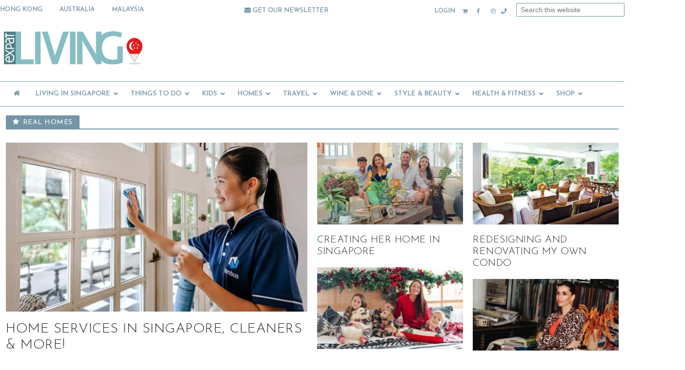

--- FILE ---
content_type: text/html; charset=UTF-8
request_url: https://expatliving.sg/homes/real-homes/
body_size: 64923
content:
<!DOCTYPE html> <html class="" lang="en-GB"> <head><script>if(navigator.userAgent.match(/MSIE|Internet Explorer/i)||navigator.userAgent.match(/Trident\/7\..*?rv:11/i)){let e=document.location.href;if(!e.match(/[?&]nonitro/)){if(e.indexOf("?")==-1){if(e.indexOf("#")==-1){document.location.href=e+"?nonitro=1"}else{document.location.href=e.replace("#","?nonitro=1#")}}else{if(e.indexOf("#")==-1){document.location.href=e+"&nonitro=1"}else{document.location.href=e.replace("#","&nonitro=1#")}}}}</script><link rel="preconnect" href="http://" /><link rel="preconnect" href="https://www.googletagmanager.com" /><link rel="preconnect" href="https://expatliving.sg" /><meta charset="UTF-8" /><meta http-equiv="X-UA-Compatible" content="IE=edge" /><meta name="format-detection" content="telephone=no" /><meta name="google-site-verification" content="sJvFCLc5Js4NLPzmjqqQdTcsTccvJBYAImkCSRCH3QE" /><meta name="viewport" content="width=device-width, initial-scale=1" /><meta name='robots' content='index, follow, max-image-preview:large, max-snippet:-1, max-video-preview:-1' /><title>Reader&#039;s Homes in Singapore - The Expat Living Guides</title><meta name="description" content="Need some inspiration to give your home a makeover? Expat Living has you covered! Check out these fantastic reader&#039;s homes from around the island." /><meta property="og:locale" content="en_GB" /><meta property="og:type" content="article" /><meta property="og:title" content="Real Homes Archives" /><meta property="og:description" content="Need some inspiration to give your home a makeover? Expat Living has you covered! Check out these fantastic reader&#039;s homes from around the island." /><meta property="og:url" content="https://expatliving.sg/homes/real-homes/" /><meta property="og:site_name" content="Moving To Singapore? Essential Guide - Expat Living in Singapore" /><meta name="twitter:card" content="summary_large_image" /><meta name="twitter:site" content="@expatlivingSG" /><meta name="tec-api-version" content="v1" /><meta name="tec-api-origin" content="https://expatliving.sg" /><meta property="fb:app_id" content="0" /><meta name="msapplication-TileImage" content="https://expatliving.sg/wp-content/uploads/2016/10/cropped-favicon-2-270x270.png" /><meta name="generator" content="NitroPack" /><script>var NPSH,NitroScrollHelper;NPSH=NitroScrollHelper=function(){let e=null;const o=window.sessionStorage.getItem("nitroScrollPos");function t(){let e=JSON.parse(window.sessionStorage.getItem("nitroScrollPos"))||{};if(typeof e!=="object"){e={}}e[document.URL]=window.scrollY;window.sessionStorage.setItem("nitroScrollPos",JSON.stringify(e))}window.addEventListener("scroll",function(){if(e!==null){clearTimeout(e)}e=setTimeout(t,200)},{passive:true});let r={};r.getScrollPos=()=>{if(!o){return 0}const e=JSON.parse(o);return e[document.URL]||0};r.isScrolled=()=>{return r.getScrollPos()>document.documentElement.clientHeight*.5};return r}();</script><script>(function(){var a=false;var e=document.documentElement.classList;var i=navigator.userAgent.toLowerCase();var n=["android","iphone","ipad"];var r=n.length;var o;var d=null;for(var t=0;t<r;t++){o=n[t];if(i.indexOf(o)>-1)d=o;if(e.contains(o)){a=true;e.remove(o)}}if(a&&d){e.add(d);if(d=="iphone"||d=="ipad"){e.add("ios")}}})();</script><script type="text/worker" id="nitro-web-worker">var preloadRequests=0;var remainingCount={};var baseURI="";self.onmessage=function(e){switch(e.data.cmd){case"RESOURCE_PRELOAD":var o=e.data.requestId;remainingCount[o]=0;e.data.resources.forEach(function(e){preload(e,function(o){return function(){console.log(o+" DONE: "+e);if(--remainingCount[o]==0){self.postMessage({cmd:"RESOURCE_PRELOAD",requestId:o})}}}(o));remainingCount[o]++});break;case"SET_BASEURI":baseURI=e.data.uri;break}};async function preload(e,o){if(typeof URL!=="undefined"&&baseURI){try{var a=new URL(e,baseURI);e=a.href}catch(e){console.log("Worker error: "+e.message)}}console.log("Preloading "+e);try{var n=new Request(e,{mode:"no-cors",redirect:"follow"});await fetch(n);o()}catch(a){console.log(a);var r=new XMLHttpRequest;r.responseType="blob";r.onload=o;r.onerror=o;r.open("GET",e,true);r.send()}}</script><script id="nprl">(()=>{if(window.NPRL!=undefined)return;(function(e){var t=e.prototype;t.after||(t.after=function(){var e,t=arguments,n=t.length,r=0,i=this,o=i.parentNode,a=Node,c=String,u=document;if(o!==null){while(r<n){(e=t[r])instanceof a?(i=i.nextSibling)!==null?o.insertBefore(e,i):o.appendChild(e):o.appendChild(u.createTextNode(c(e)));++r}}})})(Element);var e,t;e=t=function(){var t=false;var r=window.URL||window.webkitURL;var i=true;var o=true;var a=2;var c=null;var u=null;var d=true;var s=window.nitroGtmExcludes!=undefined;var l=s?JSON.parse(atob(window.nitroGtmExcludes)).map(e=>new RegExp(e)):[];var f;var m;var v=null;var p=null;var g=null;var h={touch:["touchmove","touchend"],default:["mousemove","click","keydown","wheel"]};var E=true;var y=[];var w=false;var b=[];var S=0;var N=0;var L=false;var T=0;var R=null;var O=false;var A=false;var C=false;var P=[];var I=[];var M=[];var k=[];var x=false;var _={};var j=new Map;var B="noModule"in HTMLScriptElement.prototype;var q=requestAnimationFrame||mozRequestAnimationFrame||webkitRequestAnimationFrame||msRequestAnimationFrame;const D="gtm.js?id=";function H(e,t){if(!_[e]){_[e]=[]}_[e].push(t)}function U(e,t){if(_[e]){var n=0,r=_[e];for(var n=0;n<r.length;n++){r[n].call(this,t)}}}function Y(){(function(e,t){var r=null;var i=function(e){r(e)};var o=null;var a={};var c=null;var u=null;var d=0;e.addEventListener(t,function(r){if(["load","DOMContentLoaded"].indexOf(t)!=-1){if(u){Q(function(){e.triggerNitroEvent(t)})}c=true}else if(t=="readystatechange"){d++;n.ogReadyState=d==1?"interactive":"complete";if(u&&u>=d){n.documentReadyState=n.ogReadyState;Q(function(){e.triggerNitroEvent(t)})}}});e.addEventListener(t+"Nitro",function(e){if(["load","DOMContentLoaded"].indexOf(t)!=-1){if(!c){e.preventDefault();e.stopImmediatePropagation()}else{}u=true}else if(t=="readystatechange"){u=n.documentReadyState=="interactive"?1:2;if(d<u){e.preventDefault();e.stopImmediatePropagation()}}});switch(t){case"load":o="onload";break;case"readystatechange":o="onreadystatechange";break;case"pageshow":o="onpageshow";break;default:o=null;break}if(o){Object.defineProperty(e,o,{get:function(){return r},set:function(n){if(typeof n!=="function"){r=null;e.removeEventListener(t+"Nitro",i)}else{if(!r){e.addEventListener(t+"Nitro",i)}r=n}}})}Object.defineProperty(e,"addEventListener"+t,{value:function(r){if(r!=t||!n.startedScriptLoading||document.currentScript&&document.currentScript.hasAttribute("nitro-exclude")){}else{arguments[0]+="Nitro"}e.ogAddEventListener.apply(e,arguments);a[arguments[1]]=arguments[0]}});Object.defineProperty(e,"removeEventListener"+t,{value:function(t){var n=a[arguments[1]];arguments[0]=n;e.ogRemoveEventListener.apply(e,arguments)}});Object.defineProperty(e,"triggerNitroEvent"+t,{value:function(t,n){n=n||e;var r=new Event(t+"Nitro",{bubbles:true});r.isNitroPack=true;Object.defineProperty(r,"type",{get:function(){return t},set:function(){}});Object.defineProperty(r,"target",{get:function(){return n},set:function(){}});e.dispatchEvent(r)}});if(typeof e.triggerNitroEvent==="undefined"){(function(){var t=e.addEventListener;var n=e.removeEventListener;Object.defineProperty(e,"ogAddEventListener",{value:t});Object.defineProperty(e,"ogRemoveEventListener",{value:n});Object.defineProperty(e,"addEventListener",{value:function(n){var r="addEventListener"+n;if(typeof e[r]!=="undefined"){e[r].apply(e,arguments)}else{t.apply(e,arguments)}},writable:true});Object.defineProperty(e,"removeEventListener",{value:function(t){var r="removeEventListener"+t;if(typeof e[r]!=="undefined"){e[r].apply(e,arguments)}else{n.apply(e,arguments)}}});Object.defineProperty(e,"triggerNitroEvent",{value:function(t,n){var r="triggerNitroEvent"+t;if(typeof e[r]!=="undefined"){e[r].apply(e,arguments)}}})})()}}).apply(null,arguments)}Y(window,"load");Y(window,"pageshow");Y(window,"DOMContentLoaded");Y(document,"DOMContentLoaded");Y(document,"readystatechange");try{var F=new Worker(r.createObjectURL(new Blob([document.getElementById("nitro-web-worker").textContent],{type:"text/javascript"})))}catch(e){var F=new Worker("data:text/javascript;base64,"+btoa(document.getElementById("nitro-web-worker").textContent))}F.onmessage=function(e){if(e.data.cmd=="RESOURCE_PRELOAD"){U(e.data.requestId,e)}};if(typeof document.baseURI!=="undefined"){F.postMessage({cmd:"SET_BASEURI",uri:document.baseURI})}var G=function(e){if(--S==0){Q(K)}};var W=function(e){e.target.removeEventListener("load",W);e.target.removeEventListener("error",W);e.target.removeEventListener("nitroTimeout",W);if(e.type!="nitroTimeout"){clearTimeout(e.target.nitroTimeout)}if(--N==0&&S==0){Q(J)}};var X=function(e){var t=e.textContent;try{var n=r.createObjectURL(new Blob([t.replace(/^(?:<!--)?(.*?)(?:-->)?$/gm,"$1")],{type:"text/javascript"}))}catch(e){var n="data:text/javascript;base64,"+btoa(t.replace(/^(?:<!--)?(.*?)(?:-->)?$/gm,"$1"))}return n};var K=function(){n.documentReadyState="interactive";document.triggerNitroEvent("readystatechange");document.triggerNitroEvent("DOMContentLoaded");if(window.pageYOffset||window.pageXOffset){window.dispatchEvent(new Event("scroll"))}A=true;Q(function(){if(N==0){Q(J)}Q($)})};var J=function(){if(!A||O)return;O=true;R.disconnect();en();n.documentReadyState="complete";document.triggerNitroEvent("readystatechange");window.triggerNitroEvent("load",document);window.triggerNitroEvent("pageshow",document);if(window.pageYOffset||window.pageXOffset||location.hash){let e=typeof history.scrollRestoration!=="undefined"&&history.scrollRestoration=="auto";if(e&&typeof NPSH!=="undefined"&&NPSH.getScrollPos()>0&&window.pageYOffset>document.documentElement.clientHeight*.5){window.scrollTo(0,NPSH.getScrollPos())}else if(location.hash){try{let e=document.querySelector(location.hash);if(e){e.scrollIntoView()}}catch(e){}}}var e=null;if(a==1){e=eo}else{e=eu}Q(e)};var Q=function(e){setTimeout(e,0)};var V=function(e){if(e.type=="touchend"||e.type=="click"){g=e}};var $=function(){if(d&&g){setTimeout(function(e){return function(){var t=function(e,t,n){var r=new Event(e,{bubbles:true,cancelable:true});if(e=="click"){r.clientX=t;r.clientY=n}else{r.touches=[{clientX:t,clientY:n}]}return r};var n;if(e.type=="touchend"){var r=e.changedTouches[0];n=document.elementFromPoint(r.clientX,r.clientY);n.dispatchEvent(t("touchstart"),r.clientX,r.clientY);n.dispatchEvent(t("touchend"),r.clientX,r.clientY);n.dispatchEvent(t("click"),r.clientX,r.clientY)}else if(e.type=="click"){n=document.elementFromPoint(e.clientX,e.clientY);n.dispatchEvent(t("click"),e.clientX,e.clientY)}}}(g),150);g=null}};var z=function(e){if(e.tagName=="SCRIPT"&&!e.hasAttribute("data-nitro-for-id")&&!e.hasAttribute("nitro-document-write")||e.tagName=="IMG"&&(e.hasAttribute("src")||e.hasAttribute("srcset"))||e.tagName=="IFRAME"&&e.hasAttribute("src")||e.tagName=="LINK"&&e.hasAttribute("href")&&e.hasAttribute("rel")&&e.getAttribute("rel")=="stylesheet"){if(e.tagName==="IFRAME"&&e.src.indexOf("about:blank")>-1){return}var t="";switch(e.tagName){case"LINK":t=e.href;break;case"IMG":if(k.indexOf(e)>-1)return;t=e.srcset||e.src;break;default:t=e.src;break}var n=e.getAttribute("type");if(!t&&e.tagName!=="SCRIPT")return;if((e.tagName=="IMG"||e.tagName=="LINK")&&(t.indexOf("data:")===0||t.indexOf("blob:")===0))return;if(e.tagName=="SCRIPT"&&n&&n!=="text/javascript"&&n!=="application/javascript"){if(n!=="module"||!B)return}if(e.tagName==="SCRIPT"){if(k.indexOf(e)>-1)return;if(e.noModule&&B){return}let t=null;if(document.currentScript){if(document.currentScript.src&&document.currentScript.src.indexOf(D)>-1){t=document.currentScript}if(document.currentScript.hasAttribute("data-nitro-gtm-id")){e.setAttribute("data-nitro-gtm-id",document.currentScript.getAttribute("data-nitro-gtm-id"))}}else if(window.nitroCurrentScript){if(window.nitroCurrentScript.src&&window.nitroCurrentScript.src.indexOf(D)>-1){t=window.nitroCurrentScript}}if(t&&s){let n=false;for(const t of l){n=e.src?t.test(e.src):t.test(e.textContent);if(n){break}}if(!n){e.type="text/googletagmanagerscript";let n=t.hasAttribute("data-nitro-gtm-id")?t.getAttribute("data-nitro-gtm-id"):t.id;if(!j.has(n)){j.set(n,[])}let r=j.get(n);r.push(e);return}}if(!e.src){if(e.textContent.length>0){e.textContent+="\n;if(document.currentScript.nitroTimeout) {clearTimeout(document.currentScript.nitroTimeout);}; setTimeout(function() { this.dispatchEvent(new Event('load')); }.bind(document.currentScript), 0);"}else{return}}else{}k.push(e)}if(!e.hasOwnProperty("nitroTimeout")){N++;e.addEventListener("load",W,true);e.addEventListener("error",W,true);e.addEventListener("nitroTimeout",W,true);e.nitroTimeout=setTimeout(function(){console.log("Resource timed out",e);e.dispatchEvent(new Event("nitroTimeout"))},5e3)}}};var Z=function(e){if(e.hasOwnProperty("nitroTimeout")&&e.nitroTimeout){clearTimeout(e.nitroTimeout);e.nitroTimeout=null;e.dispatchEvent(new Event("nitroTimeout"))}};document.documentElement.addEventListener("load",function(e){if(e.target.tagName=="SCRIPT"||e.target.tagName=="IMG"){k.push(e.target)}},true);document.documentElement.addEventListener("error",function(e){if(e.target.tagName=="SCRIPT"||e.target.tagName=="IMG"){k.push(e.target)}},true);var ee=["appendChild","replaceChild","insertBefore","prepend","append","before","after","replaceWith","insertAdjacentElement"];var et=function(){if(s){window._nitro_setTimeout=window.setTimeout;window.setTimeout=function(e,t,...n){let r=document.currentScript||window.nitroCurrentScript;if(!r||r.src&&r.src.indexOf(D)==-1){return window._nitro_setTimeout.call(window,e,t,...n)}return window._nitro_setTimeout.call(window,function(e,t){return function(...n){window.nitroCurrentScript=e;t(...n)}}(r,e),t,...n)}}ee.forEach(function(e){HTMLElement.prototype["og"+e]=HTMLElement.prototype[e];HTMLElement.prototype[e]=function(...t){if(this.parentNode||this===document.documentElement){switch(e){case"replaceChild":case"insertBefore":t.pop();break;case"insertAdjacentElement":t.shift();break}t.forEach(function(e){if(!e)return;if(e.tagName=="SCRIPT"){z(e)}else{if(e.children&&e.children.length>0){e.querySelectorAll("script").forEach(z)}}})}return this["og"+e].apply(this,arguments)}})};var en=function(){if(s&&typeof window._nitro_setTimeout==="function"){window.setTimeout=window._nitro_setTimeout}ee.forEach(function(e){HTMLElement.prototype[e]=HTMLElement.prototype["og"+e]})};var er=async function(){if(o){ef(f);ef(V);if(v){clearTimeout(v);v=null}}if(T===1){L=true;return}else if(T===0){T=-1}n.startedScriptLoading=true;Object.defineProperty(document,"readyState",{get:function(){return n.documentReadyState},set:function(){}});var e=document.documentElement;var t={attributes:true,attributeFilter:["src"],childList:true,subtree:true};R=new MutationObserver(function(e,t){e.forEach(function(e){if(e.type=="childList"&&e.addedNodes.length>0){e.addedNodes.forEach(function(e){if(!document.documentElement.contains(e)){return}if(e.tagName=="IMG"||e.tagName=="IFRAME"||e.tagName=="LINK"){z(e)}})}if(e.type=="childList"&&e.removedNodes.length>0){e.removedNodes.forEach(function(e){if(e.tagName=="IFRAME"||e.tagName=="LINK"){Z(e)}})}if(e.type=="attributes"){var t=e.target;if(!document.documentElement.contains(t)){return}if(t.tagName=="IFRAME"||t.tagName=="LINK"||t.tagName=="IMG"||t.tagName=="SCRIPT"){z(t)}}})});R.observe(e,t);if(!s){et()}await Promise.all(P);var r=b.shift();var i=null;var a=false;while(r){var c;var u=JSON.parse(atob(r.meta));var d=u.delay;if(r.type=="inline"){var l=document.getElementById(r.id);if(l){l.remove()}else{r=b.shift();continue}c=X(l);if(c===false){r=b.shift();continue}}else{c=r.src}if(!a&&r.type!="inline"&&(typeof u.attributes.async!="undefined"||typeof u.attributes.defer!="undefined")){if(i===null){i=r}else if(i===r){a=true}if(!a){b.push(r);r=b.shift();continue}}var m=document.createElement("script");m.src=c;m.setAttribute("data-nitro-for-id",r.id);for(var p in u.attributes){try{if(u.attributes[p]===false){m.setAttribute(p,"")}else{m.setAttribute(p,u.attributes[p])}}catch(e){console.log("Error while setting script attribute",m,e)}}m.async=false;if(u.canonicalLink!=""&&Object.getOwnPropertyDescriptor(m,"src")?.configurable!==false){(e=>{Object.defineProperty(m,"src",{get:function(){return e.canonicalLink},set:function(){}})})(u)}if(d){setTimeout((function(e,t){var n=document.querySelector("[data-nitro-marker-id='"+t+"']");if(n){n.after(e)}else{document.head.appendChild(e)}}).bind(null,m,r.id),d)}else{m.addEventListener("load",G);m.addEventListener("error",G);if(!m.noModule||!B){S++}var g=document.querySelector("[data-nitro-marker-id='"+r.id+"']");if(g){Q(function(e,t){return function(){e.after(t)}}(g,m))}else{Q(function(e){return function(){document.head.appendChild(e)}}(m))}}r=b.shift()}};var ei=function(){var e=document.getElementById("nitro-deferred-styles");var t=document.createElement("div");t.innerHTML=e.textContent;return t};var eo=async function(e){isPreload=e&&e.type=="NitroPreload";if(!isPreload){T=-1;E=false;if(o){ef(f);ef(V);if(v){clearTimeout(v);v=null}}}if(w===false){var t=ei();let e=t.querySelectorAll('style,link[rel="stylesheet"]');w=e.length;if(w){let e=document.getElementById("nitro-deferred-styles-marker");e.replaceWith.apply(e,t.childNodes)}else if(isPreload){Q(ed)}else{es()}}else if(w===0&&!isPreload){es()}};var ea=function(){var e=ei();var t=e.childNodes;var n;var r=[];for(var i=0;i<t.length;i++){n=t[i];if(n.href){r.push(n.href)}}var o="css-preload";H(o,function(e){eo(new Event("NitroPreload"))});if(r.length){F.postMessage({cmd:"RESOURCE_PRELOAD",resources:r,requestId:o})}else{Q(function(){U(o)})}};var ec=function(){if(T===-1)return;T=1;var e=[];var t,n;for(var r=0;r<b.length;r++){t=b[r];if(t.type!="inline"){if(t.src){n=JSON.parse(atob(t.meta));if(n.delay)continue;if(n.attributes.type&&n.attributes.type=="module"&&!B)continue;e.push(t.src)}}}if(e.length){var i="js-preload";H(i,function(e){T=2;if(L){Q(er)}});F.postMessage({cmd:"RESOURCE_PRELOAD",resources:e,requestId:i})}};var eu=function(){while(I.length){style=I.shift();if(style.hasAttribute("nitropack-onload")){style.setAttribute("onload",style.getAttribute("nitropack-onload"));Q(function(e){return function(){e.dispatchEvent(new Event("load"))}}(style))}}while(M.length){style=M.shift();if(style.hasAttribute("nitropack-onerror")){style.setAttribute("onerror",style.getAttribute("nitropack-onerror"));Q(function(e){return function(){e.dispatchEvent(new Event("error"))}}(style))}}};var ed=function(){if(!x){if(i){Q(function(){var e=document.getElementById("nitro-critical-css");if(e){e.remove()}})}x=true;onStylesLoadEvent=new Event("NitroStylesLoaded");onStylesLoadEvent.isNitroPack=true;window.dispatchEvent(onStylesLoadEvent)}};var es=function(){if(a==2){Q(er)}else{eu()}};var el=function(e){m.forEach(function(t){document.addEventListener(t,e,true)})};var ef=function(e){m.forEach(function(t){document.removeEventListener(t,e,true)})};if(s){et()}return{setAutoRemoveCriticalCss:function(e){i=e},registerScript:function(e,t,n){b.push({type:"remote",src:e,id:t,meta:n})},registerInlineScript:function(e,t){b.push({type:"inline",id:e,meta:t})},registerStyle:function(e,t,n){y.push({href:e,rel:t,media:n})},onLoadStyle:function(e){I.push(e);if(w!==false&&--w==0){Q(ed);if(E){E=false}else{es()}}},onErrorStyle:function(e){M.push(e);if(w!==false&&--w==0){Q(ed);if(E){E=false}else{es()}}},loadJs:function(e,t){if(!e.src){var n=X(e);if(n!==false){e.src=n;e.textContent=""}}if(t){Q(function(e,t){return function(){e.after(t)}}(t,e))}else{Q(function(e){return function(){document.head.appendChild(e)}}(e))}},loadQueuedResources:async function(){window.dispatchEvent(new Event("NitroBootStart"));if(p){clearTimeout(p);p=null}window.removeEventListener("load",e.loadQueuedResources);f=a==1?er:eo;if(!o||g){Q(f)}else{if(navigator.userAgent.indexOf(" Edge/")==-1){ea();H("css-preload",ec)}el(f);if(u){if(c){v=setTimeout(f,c)}}else{}}},fontPreload:function(e){var t="critical-fonts";H(t,function(e){document.getElementById("nitro-critical-fonts").type="text/css"});F.postMessage({cmd:"RESOURCE_PRELOAD",resources:e,requestId:t})},boot:function(){if(t)return;t=true;C=typeof NPSH!=="undefined"&&NPSH.isScrolled();let n=document.prerendering;if(location.hash||C||n){o=false}m=h.default.concat(h.touch);p=setTimeout(e.loadQueuedResources,1500);el(V);if(C){e.loadQueuedResources()}else{window.addEventListener("load",e.loadQueuedResources)}},addPrerequisite:function(e){P.push(e)},getTagManagerNodes:function(e){if(!e)return j;return j.get(e)??[]}}}();var n,r;n=r=function(){var t=document.write;return{documentWrite:function(n,r){if(n&&n.hasAttribute("nitro-exclude")){return t.call(document,r)}var i=null;if(n.documentWriteContainer){i=n.documentWriteContainer}else{i=document.createElement("span");n.documentWriteContainer=i}var o=null;if(n){if(n.hasAttribute("data-nitro-for-id")){o=document.querySelector('template[data-nitro-marker-id="'+n.getAttribute("data-nitro-for-id")+'"]')}else{o=n}}i.innerHTML+=r;i.querySelectorAll("script").forEach(function(e){e.setAttribute("nitro-document-write","")});if(!i.parentNode){if(o){o.parentNode.insertBefore(i,o)}else{document.body.appendChild(i)}}var a=document.createElement("span");a.innerHTML=r;var c=a.querySelectorAll("script");if(c.length){c.forEach(function(t){var n=t.getAttributeNames();var r=document.createElement("script");n.forEach(function(e){r.setAttribute(e,t.getAttribute(e))});r.async=false;if(!t.src&&t.textContent){r.textContent=t.textContent}e.loadJs(r,o)})}},TrustLogo:function(e,t){var n=document.getElementById(e);var r=document.createElement("img");r.src=t;n.parentNode.insertBefore(r,n)},documentReadyState:"loading",ogReadyState:document.readyState,startedScriptLoading:false,loadScriptDelayed:function(e,t){setTimeout(function(){var t=document.createElement("script");t.src=e;document.head.appendChild(t)},t)}}}();document.write=function(e){n.documentWrite(document.currentScript,e)};document.writeln=function(e){n.documentWrite(document.currentScript,e+"\n")};window.NPRL=e;window.NitroResourceLoader=t;window.NPh=n;window.NitroPackHelper=r})();</script><template id="nitro-deferred-styles-marker"></template><style id="nitro-fonts">@font-face{font-family:slick;font-weight:400;font-style:normal;src:url("https://expatliving.sg/nitropack_static/hUWoHepzxidUhQFRpCyoNZYEtrKPoUAP/assets/static/source/rev-e78d9ed/cdnjs.cloudflare.com/ajax/libs/slick-carousel/1.7.1/fonts/slick.eot");src:url("https://expatliving.sg/nitropack_static/hUWoHepzxidUhQFRpCyoNZYEtrKPoUAP/assets/static/source/rev-e78d9ed/cdnjs.cloudflare.com/ajax/libs/slick-carousel/1.7.1/fonts/slick.ttf") format("truetype");font-display:swap}@font-face{font-family:"FontAwesome";src:url("https://expatliving.sg/nitropack_static/hUWoHepzxidUhQFRpCyoNZYEtrKPoUAP/assets/static/source/rev-e78d9ed/cdnjs.cloudflare.com/ajax/libs/font-awesome/4.7.0/fonts/3e6eb37f30ca47e1f854d23f3eb21bc6.fontawesome-webfont.eot");src:url("https://expatliving.sg/nitropack_static/hUWoHepzxidUhQFRpCyoNZYEtrKPoUAP/assets/static/source/rev-e78d9ed/cdnjs.cloudflare.com/ajax/libs/font-awesome/4.7.0/fonts/3e6eb37f30ca47e1f854d23f3eb21bc6.fontawesome-webfont.woff2") format("woff2");font-weight:normal;font-style:normal;font-display:swap}@font-face{font-family:"Josefin Sans";font-style:normal;font-weight:300;font-display:swap;src:url("https://fonts.gstatic.com/s/josefinsans/v34/Qw3aZQNVED7rKGKxtqIqX5EUAnx4Vn8siqM7.woff2") format("woff2");unicode-range:U+0102-0103,U+0110-0111,U+0128-0129,U+0168-0169,U+01A0-01A1,U+01AF-01B0,U+0300-0301,U+0303-0304,U+0308-0309,U+0323,U+0329,U+1EA0-1EF9,U+20AB}@font-face{font-family:"Josefin Sans";font-style:normal;font-weight:300;font-display:swap;src:url("https://fonts.gstatic.com/s/josefinsans/v34/Qw3aZQNVED7rKGKxtqIqX5EUA3x4Vn8siqM7.woff2") format("woff2");unicode-range:U+0100-02BA,U+02BD-02C5,U+02C7-02CC,U+02CE-02D7,U+02DD-02FF,U+0304,U+0308,U+0329,U+1D00-1DBF,U+1E00-1E9F,U+1EF2-1EFF,U+2020,U+20A0-20AB,U+20AD-20C0,U+2113,U+2C60-2C7F,U+A720-A7FF}@font-face{font-family:"Josefin Sans";font-style:normal;font-weight:300;font-display:swap;src:url("https://fonts.gstatic.com/s/josefinsans/v34/Qw3aZQNVED7rKGKxtqIqX5EUDXx4Vn8sig.woff2") format("woff2");unicode-range:U+0000-00FF,U+0131,U+0152-0153,U+02BB-02BC,U+02C6,U+02DA,U+02DC,U+0304,U+0308,U+0329,U+2000-206F,U+20AC,U+2122,U+2191,U+2193,U+2212,U+2215,U+FEFF,U+FFFD}@font-face{font-family:"Josefin Sans";font-style:normal;font-weight:400;font-display:swap;src:url("https://fonts.gstatic.com/s/josefinsans/v34/Qw3aZQNVED7rKGKxtqIqX5EUAnx4Vn8siqM7.woff2") format("woff2");unicode-range:U+0102-0103,U+0110-0111,U+0128-0129,U+0168-0169,U+01A0-01A1,U+01AF-01B0,U+0300-0301,U+0303-0304,U+0308-0309,U+0323,U+0329,U+1EA0-1EF9,U+20AB}@font-face{font-family:"Josefin Sans";font-style:normal;font-weight:400;font-display:swap;src:url("https://fonts.gstatic.com/s/josefinsans/v34/Qw3aZQNVED7rKGKxtqIqX5EUA3x4Vn8siqM7.woff2") format("woff2");unicode-range:U+0100-02BA,U+02BD-02C5,U+02C7-02CC,U+02CE-02D7,U+02DD-02FF,U+0304,U+0308,U+0329,U+1D00-1DBF,U+1E00-1E9F,U+1EF2-1EFF,U+2020,U+20A0-20AB,U+20AD-20C0,U+2113,U+2C60-2C7F,U+A720-A7FF}@font-face{font-family:"Josefin Sans";font-style:normal;font-weight:400;font-display:swap;src:url("https://fonts.gstatic.com/s/josefinsans/v34/Qw3aZQNVED7rKGKxtqIqX5EUDXx4Vn8sig.woff2") format("woff2");unicode-range:U+0000-00FF,U+0131,U+0152-0153,U+02BB-02BC,U+02C6,U+02DA,U+02DC,U+0304,U+0308,U+0329,U+2000-206F,U+20AC,U+2122,U+2191,U+2193,U+2212,U+2215,U+FEFF,U+FFFD}@font-face{font-family:"Josefin Sans";font-style:normal;font-weight:600;font-display:swap;src:url("https://fonts.gstatic.com/s/josefinsans/v34/Qw3aZQNVED7rKGKxtqIqX5EUAnx4Vn8siqM7.woff2") format("woff2");unicode-range:U+0102-0103,U+0110-0111,U+0128-0129,U+0168-0169,U+01A0-01A1,U+01AF-01B0,U+0300-0301,U+0303-0304,U+0308-0309,U+0323,U+0329,U+1EA0-1EF9,U+20AB}@font-face{font-family:"Josefin Sans";font-style:normal;font-weight:600;font-display:swap;src:url("https://fonts.gstatic.com/s/josefinsans/v34/Qw3aZQNVED7rKGKxtqIqX5EUA3x4Vn8siqM7.woff2") format("woff2");unicode-range:U+0100-02BA,U+02BD-02C5,U+02C7-02CC,U+02CE-02D7,U+02DD-02FF,U+0304,U+0308,U+0329,U+1D00-1DBF,U+1E00-1E9F,U+1EF2-1EFF,U+2020,U+20A0-20AB,U+20AD-20C0,U+2113,U+2C60-2C7F,U+A720-A7FF}@font-face{font-family:"Josefin Sans";font-style:normal;font-weight:600;font-display:swap;src:url("https://fonts.gstatic.com/s/josefinsans/v34/Qw3aZQNVED7rKGKxtqIqX5EUDXx4Vn8sig.woff2") format("woff2");unicode-range:U+0000-00FF,U+0131,U+0152-0153,U+02BB-02BC,U+02C6,U+02DA,U+02DC,U+0304,U+0308,U+0329,U+2000-206F,U+20AC,U+2122,U+2191,U+2193,U+2212,U+2215,U+FEFF,U+FFFD}@font-face{font-family:"Source Sans Pro";font-style:italic;font-weight:400;font-display:swap;src:url("https://fonts.gstatic.com/s/sourcesanspro/v23/6xK1dSBYKcSV-LCoeQqfX1RYOo3qPZ7qsDJB9cme_xc.woff2") format("woff2");unicode-range:U+0460-052F,U+1C80-1C8A,U+20B4,U+2DE0-2DFF,U+A640-A69F,U+FE2E-FE2F}@font-face{font-family:"Source Sans Pro";font-style:italic;font-weight:400;font-display:swap;src:url("https://fonts.gstatic.com/s/sourcesanspro/v23/6xK1dSBYKcSV-LCoeQqfX1RYOo3qPZ7jsDJB9cme_xc.woff2") format("woff2");unicode-range:U+0301,U+0400-045F,U+0490-0491,U+04B0-04B1,U+2116}@font-face{font-family:"Source Sans Pro";font-style:italic;font-weight:400;font-display:swap;src:url("https://fonts.gstatic.com/s/sourcesanspro/v23/6xK1dSBYKcSV-LCoeQqfX1RYOo3qPZ7rsDJB9cme_xc.woff2") format("woff2");unicode-range:U+1F00-1FFF}@font-face{font-family:"Source Sans Pro";font-style:italic;font-weight:400;font-display:swap;src:url("https://fonts.gstatic.com/s/sourcesanspro/v23/6xK1dSBYKcSV-LCoeQqfX1RYOo3qPZ7ksDJB9cme_xc.woff2") format("woff2");unicode-range:U+0370-0377,U+037A-037F,U+0384-038A,U+038C,U+038E-03A1,U+03A3-03FF}@font-face{font-family:"Source Sans Pro";font-style:italic;font-weight:400;font-display:swap;src:url("https://fonts.gstatic.com/s/sourcesanspro/v23/6xK1dSBYKcSV-LCoeQqfX1RYOo3qPZ7osDJB9cme_xc.woff2") format("woff2");unicode-range:U+0102-0103,U+0110-0111,U+0128-0129,U+0168-0169,U+01A0-01A1,U+01AF-01B0,U+0300-0301,U+0303-0304,U+0308-0309,U+0323,U+0329,U+1EA0-1EF9,U+20AB}@font-face{font-family:"Source Sans Pro";font-style:italic;font-weight:400;font-display:swap;src:url("https://fonts.gstatic.com/s/sourcesanspro/v23/6xK1dSBYKcSV-LCoeQqfX1RYOo3qPZ7psDJB9cme_xc.woff2") format("woff2");unicode-range:U+0100-02BA,U+02BD-02C5,U+02C7-02CC,U+02CE-02D7,U+02DD-02FF,U+0304,U+0308,U+0329,U+1D00-1DBF,U+1E00-1E9F,U+1EF2-1EFF,U+2020,U+20A0-20AB,U+20AD-20C0,U+2113,U+2C60-2C7F,U+A720-A7FF}@font-face{font-family:"Source Sans Pro";font-style:italic;font-weight:400;font-display:swap;src:url("https://fonts.gstatic.com/s/sourcesanspro/v23/6xK1dSBYKcSV-LCoeQqfX1RYOo3qPZ7nsDJB9cme.woff2") format("woff2");unicode-range:U+0000-00FF,U+0131,U+0152-0153,U+02BB-02BC,U+02C6,U+02DA,U+02DC,U+0304,U+0308,U+0329,U+2000-206F,U+20AC,U+2122,U+2191,U+2193,U+2212,U+2215,U+FEFF,U+FFFD}@font-face{font-family:"Source Sans Pro";font-style:normal;font-weight:400;font-display:swap;src:url("https://fonts.gstatic.com/s/sourcesanspro/v23/6xK3dSBYKcSV-LCoeQqfX1RYOo3qNa7lujVj9_mf.woff2") format("woff2");unicode-range:U+0460-052F,U+1C80-1C8A,U+20B4,U+2DE0-2DFF,U+A640-A69F,U+FE2E-FE2F}@font-face{font-family:"Source Sans Pro";font-style:normal;font-weight:400;font-display:swap;src:url("https://fonts.gstatic.com/s/sourcesanspro/v23/6xK3dSBYKcSV-LCoeQqfX1RYOo3qPK7lujVj9_mf.woff2") format("woff2");unicode-range:U+0301,U+0400-045F,U+0490-0491,U+04B0-04B1,U+2116}@font-face{font-family:"Source Sans Pro";font-style:normal;font-weight:400;font-display:swap;src:url("https://fonts.gstatic.com/s/sourcesanspro/v23/6xK3dSBYKcSV-LCoeQqfX1RYOo3qNK7lujVj9_mf.woff2") format("woff2");unicode-range:U+1F00-1FFF}@font-face{font-family:"Source Sans Pro";font-style:normal;font-weight:400;font-display:swap;src:url("https://fonts.gstatic.com/s/sourcesanspro/v23/6xK3dSBYKcSV-LCoeQqfX1RYOo3qO67lujVj9_mf.woff2") format("woff2");unicode-range:U+0370-0377,U+037A-037F,U+0384-038A,U+038C,U+038E-03A1,U+03A3-03FF}@font-face{font-family:"Source Sans Pro";font-style:normal;font-weight:400;font-display:swap;src:url("https://fonts.gstatic.com/s/sourcesanspro/v23/6xK3dSBYKcSV-LCoeQqfX1RYOo3qN67lujVj9_mf.woff2") format("woff2");unicode-range:U+0102-0103,U+0110-0111,U+0128-0129,U+0168-0169,U+01A0-01A1,U+01AF-01B0,U+0300-0301,U+0303-0304,U+0308-0309,U+0323,U+0329,U+1EA0-1EF9,U+20AB}@font-face{font-family:"Source Sans Pro";font-style:normal;font-weight:400;font-display:swap;src:url("https://fonts.gstatic.com/s/sourcesanspro/v23/6xK3dSBYKcSV-LCoeQqfX1RYOo3qNq7lujVj9_mf.woff2") format("woff2");unicode-range:U+0100-02BA,U+02BD-02C5,U+02C7-02CC,U+02CE-02D7,U+02DD-02FF,U+0304,U+0308,U+0329,U+1D00-1DBF,U+1E00-1E9F,U+1EF2-1EFF,U+2020,U+20A0-20AB,U+20AD-20C0,U+2113,U+2C60-2C7F,U+A720-A7FF}@font-face{font-family:"Source Sans Pro";font-style:normal;font-weight:400;font-display:swap;src:url("https://fonts.gstatic.com/s/sourcesanspro/v23/6xK3dSBYKcSV-LCoeQqfX1RYOo3qOK7lujVj9w.woff2") format("woff2");unicode-range:U+0000-00FF,U+0131,U+0152-0153,U+02BB-02BC,U+02C6,U+02DA,U+02DC,U+0304,U+0308,U+0329,U+2000-206F,U+20AC,U+2122,U+2191,U+2193,U+2212,U+2215,U+FEFF,U+FFFD}@font-face{font-family:"Source Sans Pro";font-style:normal;font-weight:600;font-display:swap;src:url("https://fonts.gstatic.com/s/sourcesanspro/v23/6xKydSBYKcSV-LCoeQqfX1RYOo3i54rwmhdu3cOWxy40.woff2") format("woff2");unicode-range:U+0460-052F,U+1C80-1C8A,U+20B4,U+2DE0-2DFF,U+A640-A69F,U+FE2E-FE2F}@font-face{font-family:"Source Sans Pro";font-style:normal;font-weight:600;font-display:swap;src:url("https://fonts.gstatic.com/s/sourcesanspro/v23/6xKydSBYKcSV-LCoeQqfX1RYOo3i54rwkxdu3cOWxy40.woff2") format("woff2");unicode-range:U+0301,U+0400-045F,U+0490-0491,U+04B0-04B1,U+2116}@font-face{font-family:"Source Sans Pro";font-style:normal;font-weight:600;font-display:swap;src:url("https://fonts.gstatic.com/s/sourcesanspro/v23/6xKydSBYKcSV-LCoeQqfX1RYOo3i54rwmxdu3cOWxy40.woff2") format("woff2");unicode-range:U+1F00-1FFF}@font-face{font-family:"Source Sans Pro";font-style:normal;font-weight:600;font-display:swap;src:url("https://fonts.gstatic.com/s/sourcesanspro/v23/6xKydSBYKcSV-LCoeQqfX1RYOo3i54rwlBdu3cOWxy40.woff2") format("woff2");unicode-range:U+0370-0377,U+037A-037F,U+0384-038A,U+038C,U+038E-03A1,U+03A3-03FF}@font-face{font-family:"Source Sans Pro";font-style:normal;font-weight:600;font-display:swap;src:url("https://fonts.gstatic.com/s/sourcesanspro/v23/6xKydSBYKcSV-LCoeQqfX1RYOo3i54rwmBdu3cOWxy40.woff2") format("woff2");unicode-range:U+0102-0103,U+0110-0111,U+0128-0129,U+0168-0169,U+01A0-01A1,U+01AF-01B0,U+0300-0301,U+0303-0304,U+0308-0309,U+0323,U+0329,U+1EA0-1EF9,U+20AB}@font-face{font-family:"Source Sans Pro";font-style:normal;font-weight:600;font-display:swap;src:url("https://fonts.gstatic.com/s/sourcesanspro/v23/6xKydSBYKcSV-LCoeQqfX1RYOo3i54rwmRdu3cOWxy40.woff2") format("woff2");unicode-range:U+0100-02BA,U+02BD-02C5,U+02C7-02CC,U+02CE-02D7,U+02DD-02FF,U+0304,U+0308,U+0329,U+1D00-1DBF,U+1E00-1E9F,U+1EF2-1EFF,U+2020,U+20A0-20AB,U+20AD-20C0,U+2113,U+2C60-2C7F,U+A720-A7FF}@font-face{font-family:"Source Sans Pro";font-style:normal;font-weight:600;font-display:swap;src:url("https://fonts.gstatic.com/s/sourcesanspro/v23/6xKydSBYKcSV-LCoeQqfX1RYOo3i54rwlxdu3cOWxw.woff2") format("woff2");unicode-range:U+0000-00FF,U+0131,U+0152-0153,U+02BB-02BC,U+02C6,U+02DA,U+02DC,U+0304,U+0308,U+0329,U+2000-206F,U+20AC,U+2122,U+2191,U+2193,U+2212,U+2215,U+FEFF,U+FFFD}@font-face{font-family:"Font Awesome 5 Free";font-style:normal;font-weight:400;font-display:swap;src:url("https://expatliving.sg/nitropack_static/hUWoHepzxidUhQFRpCyoNZYEtrKPoUAP/assets/static/source/rev-e78d9ed/expatliving.sg/wp-content/plugins/ubermenu/assets/fontawesome/webfonts/fa-regular-400.eot");src:url("https://expatliving.sg/nitropack_static/hUWoHepzxidUhQFRpCyoNZYEtrKPoUAP/assets/static/source/rev-e78d9ed/expatliving.sg/wp-content/plugins/ubermenu/assets/fontawesome/webfonts/fa-regular-400.woff2") format("woff2")}@font-face{font-family:"Font Awesome 5 Free";font-style:normal;font-weight:900;font-display:swap;src:url("https://expatliving.sg/nitropack_static/hUWoHepzxidUhQFRpCyoNZYEtrKPoUAP/assets/static/source/rev-e78d9ed/expatliving.sg/wp-content/plugins/ubermenu/assets/fontawesome/webfonts/fa-solid-900.eot");src:url("https://expatliving.sg/nitropack_static/hUWoHepzxidUhQFRpCyoNZYEtrKPoUAP/assets/static/source/rev-e78d9ed/expatliving.sg/wp-content/plugins/ubermenu/assets/fontawesome/webfonts/fa-solid-900.woff2") format("woff2")}</style><style type="text/css" id="nitro-critical-css">@charset "UTF-8";ul{box-sizing:border-box}:root{--wp-block-synced-color:#7a00df;--wp-block-synced-color--rgb:122,0,223;--wp-bound-block-color:var(--wp-block-synced-color);--wp-editor-canvas-background:#ddd;--wp-admin-theme-color:#007cba;--wp-admin-theme-color--rgb:0,124,186;--wp-admin-theme-color-darker-10:#006ba1;--wp-admin-theme-color-darker-10--rgb:0,107,160.5;--wp-admin-theme-color-darker-20:#005a87;--wp-admin-theme-color-darker-20--rgb:0,90,135;--wp-admin-border-width-focus:2px}:root{--wp--preset--font-size--normal:16px;--wp--preset--font-size--huge:42px}.aligncenter{clear:both}.screen-reader-text{border:0;clip-path:inset(50%);height:1px;margin:-1px;overflow:hidden;padding:0;position:absolute;width:1px;word-wrap:normal !important}:root{--wp--preset--aspect-ratio--square:1;--wp--preset--aspect-ratio--4-3:4/3;--wp--preset--aspect-ratio--3-4:3/4;--wp--preset--aspect-ratio--3-2:3/2;--wp--preset--aspect-ratio--2-3:2/3;--wp--preset--aspect-ratio--16-9:16/9;--wp--preset--aspect-ratio--9-16:9/16;--wp--preset--color--black:#000;--wp--preset--color--cyan-bluish-gray:#abb8c3;--wp--preset--color--white:#fff;--wp--preset--color--pale-pink:#f78da7;--wp--preset--color--vivid-red:#cf2e2e;--wp--preset--color--luminous-vivid-orange:#ff6900;--wp--preset--color--luminous-vivid-amber:#fcb900;--wp--preset--color--light-green-cyan:#7bdcb5;--wp--preset--color--vivid-green-cyan:#00d084;--wp--preset--color--pale-cyan-blue:#8ed1fc;--wp--preset--color--vivid-cyan-blue:#0693e3;--wp--preset--color--vivid-purple:#9b51e0;--wp--preset--gradient--vivid-cyan-blue-to-vivid-purple:linear-gradient(135deg,#0693e3 0%,#9b51e0 100%);--wp--preset--gradient--light-green-cyan-to-vivid-green-cyan:linear-gradient(135deg,#7adcb4 0%,#00d082 100%);--wp--preset--gradient--luminous-vivid-amber-to-luminous-vivid-orange:linear-gradient(135deg,#fcb900 0%,#ff6900 100%);--wp--preset--gradient--luminous-vivid-orange-to-vivid-red:linear-gradient(135deg,#ff6900 0%,#cf2e2e 100%);--wp--preset--gradient--very-light-gray-to-cyan-bluish-gray:linear-gradient(135deg,#eee 0%,#a9b8c3 100%);--wp--preset--gradient--cool-to-warm-spectrum:linear-gradient(135deg,#4aeadc 0%,#9778d1 20%,#cf2aba 40%,#ee2c82 60%,#fb6962 80%,#fef84c 100%);--wp--preset--gradient--blush-light-purple:linear-gradient(135deg,#ffceec 0%,#9896f0 100%);--wp--preset--gradient--blush-bordeaux:linear-gradient(135deg,#fecda5 0%,#fe2d2d 50%,#6b003e 100%);--wp--preset--gradient--luminous-dusk:linear-gradient(135deg,#ffcb70 0%,#c751c0 50%,#4158d0 100%);--wp--preset--gradient--pale-ocean:linear-gradient(135deg,#fff5cb 0%,#b6e3d4 50%,#33a7b5 100%);--wp--preset--gradient--electric-grass:linear-gradient(135deg,#caf880 0%,#71ce7e 100%);--wp--preset--gradient--midnight:linear-gradient(135deg,#020381 0%,#2874fc 100%);--wp--preset--font-size--small:13px;--wp--preset--font-size--medium:20px;--wp--preset--font-size--large:36px;--wp--preset--font-size--x-large:42px;--wp--preset--spacing--20:.44rem;--wp--preset--spacing--30:.67rem;--wp--preset--spacing--40:1rem;--wp--preset--spacing--50:1.5rem;--wp--preset--spacing--60:2.25rem;--wp--preset--spacing--70:3.38rem;--wp--preset--spacing--80:5.06rem;--wp--preset--shadow--natural:6px 6px 9px rgba(0,0,0,.2);--wp--preset--shadow--deep:12px 12px 50px rgba(0,0,0,.4);--wp--preset--shadow--sharp:6px 6px 0px rgba(0,0,0,.2);--wp--preset--shadow--outlined:6px 6px 0px -3px #fff,6px 6px #000;--wp--preset--shadow--crisp:6px 6px 0px #000}.no-js nav,.no-js .nav-primary{display:block}.screen-reader-text{position:absolute !important;clip:rect(1px,1px,1px,1px);height:1px;width:1px;border:0;overflow:hidden}@media only screen and (max-width:1194px){nav,.nav-primary{display:none}}.wppopups-whole{position:relative;width:100%;left:0;top:0;z-index:999998;display:flex;align-items:center;justify-content:center}button::-moz-focus-inner{padding:0;border:0}.fa{display:inline-block;font:normal normal normal 14px/1 FontAwesome;font-size:inherit;text-rendering:auto;-webkit-font-smoothing:antialiased;-moz-osx-font-smoothing:grayscale}.fa-star:before{content:""}.fa-times:before{content:""}.fa-home:before{content:""}.fa-shopping-cart:before{content:""}.fa-sign-in:before{content:""}.fa-phone:before{content:""}.fa-facebook:before{content:""}.fa-bars:before{content:""}.fa-envelope:before{content:""}.fa-angle-double-right:before{content:""}.fa-angle-down:before{content:""}.fa-instagram:before{content:""}html{line-height:1.15;-ms-text-size-adjust:100%;-webkit-text-size-adjust:100%}h1{font-size:2em;margin:.67em 0}a{-webkit-text-decoration-skip:objects}button,input{margin:0}button{overflow:visible;text-transform:none}button,[type="submit"]{-webkit-appearance:button}button::-moz-focus-inner,[type="submit"]::-moz-focus-inner{border-style:none;padding:0}button:-moz-focusring,[type="submit"]:-moz-focusring{outline:1px dotted ButtonText}input{overflow:visible}[type="search"]{-webkit-appearance:textfield;outline-offset:-2px}[type="search"]::-webkit-search-cancel-button,[type="search"]::-webkit-search-decoration{-webkit-appearance:none}::-webkit-file-upload-button{-webkit-appearance:button;font:inherit}template{display:none}.row{box-sizing:border-box;display:flex;flex:0 1 auto;flex-direction:row;flex-wrap:wrap}.row.gutter-20{margin-left:-20px}.row.gutter-20>.col{margin-left:20px}.col-xs-12{box-sizing:border-box;flex:0 0 auto}.col-xs-12{flex-basis:100%;max-width:100%}.gutter-20>.col-xs-12{flex-basis:calc(100% - 20px);max-width:calc(100% - 20px)}.center-xs{justify-content:center}.middle-xs{align-items:center}.bottom-xs-20{margin-bottom:20px}.bottom-xs-40{margin-bottom:40px}@media only screen and (min-width:769px){.col-md-3,.col-md-4,.col-md-5,.col-md-6,.col-md-7{box-sizing:border-box;flex:0 0 auto}.col-md-3{flex-basis:25%;max-width:25%}.col-md-4{flex-basis:33.33333333%;max-width:33.33333333%}.col-md-5{flex-basis:41.66666667%;max-width:41.66666667%}.col-md-6{flex-basis:50%;max-width:50%}.col-md-7{flex-basis:58.33333333%;max-width:58.33333333%}.gutter-20>.col-md-3{flex-basis:calc(25% - 20px);max-width:calc(25% - 20px)}.gutter-20>.col-md-6{flex-basis:calc(50% - 20px);max-width:calc(50% - 20px)}.text-md-center{text-align:center}.text-md-left{text-align:left}.text-md-right{text-align:right}}@media only screen and (min-width:993px){.col-lg-3,.col-lg-4,.col-lg-8,.col-lg-offset-1{box-sizing:border-box;flex:0 0 auto}.col-lg-3{flex-basis:25%;max-width:25%}.col-lg-4{flex-basis:33.33333333%;max-width:33.33333333%}.col-lg-8{flex-basis:66.66666667%;max-width:66.66666667%}.gutter-20>.col-lg-4{flex-basis:calc(33.33333333% - 20px);max-width:calc(33.33333333% - 20px)}.gutter-20>.col-lg-8{flex-basis:calc(66.66666667% - 20px);max-width:calc(66.66666667% - 20px)}.col-lg-offset-1{margin-left:8.33333333%}}@media (min-width:16px){body::after{content:"{\"zero\":{\"value\": \"16px\", \"active\": true}, \"phone\":{\"value\": \"560px\", \"active\": false}, \"portrait\":{\"value\": \"768px\", \"active\": false}, \"admin-bar\":{\"value\": \"782px\", \"active\": false}, \"landscape\":{\"value\": \"1024px\", \"active\": false}, \"desktop\":{\"value\": \"1280px\", \"active\": false}}";display:block;height:0;overflow:hidden;width:0}}@media (min-width:560px){body::after{content:"{\"zero\":{\"value\": \"16px\", \"active\": true}, \"phone\":{\"value\": \"560px\", \"active\": true}, \"portrait\":{\"value\": \"768px\", \"active\": false}, \"admin-bar\":{\"value\": \"782px\", \"active\": false}, \"landscape\":{\"value\": \"1024px\", \"active\": false}, \"desktop\":{\"value\": \"1280px\", \"active\": false}}";display:block;height:0;overflow:hidden;width:0}}@media (min-width:768px){body::after{content:"{\"zero\":{\"value\": \"16px\", \"active\": true}, \"phone\":{\"value\": \"560px\", \"active\": true}, \"portrait\":{\"value\": \"768px\", \"active\": true}, \"admin-bar\":{\"value\": \"782px\", \"active\": false}, \"landscape\":{\"value\": \"1024px\", \"active\": false}, \"desktop\":{\"value\": \"1280px\", \"active\": false}}";display:block;height:0;overflow:hidden;width:0}}@media (min-width:782px){body::after{content:"{\"zero\":{\"value\": \"16px\", \"active\": true}, \"phone\":{\"value\": \"560px\", \"active\": true}, \"portrait\":{\"value\": \"768px\", \"active\": true}, \"admin-bar\":{\"value\": \"782px\", \"active\": true}, \"landscape\":{\"value\": \"1024px\", \"active\": false}, \"desktop\":{\"value\": \"1280px\", \"active\": false}}";display:block;height:0;overflow:hidden;width:0}}@media (min-width:1024px){body::after{content:"{\"zero\":{\"value\": \"16px\", \"active\": true}, \"phone\":{\"value\": \"560px\", \"active\": true}, \"portrait\":{\"value\": \"768px\", \"active\": true}, \"admin-bar\":{\"value\": \"782px\", \"active\": true}, \"landscape\":{\"value\": \"1024px\", \"active\": true}, \"desktop\":{\"value\": \"1280px\", \"active\": false}}";display:block;height:0;overflow:hidden;width:0}}@media (min-width:1280px){body::after{content:"{\"zero\":{\"value\": \"16px\", \"active\": true}, \"phone\":{\"value\": \"560px\", \"active\": true}, \"portrait\":{\"value\": \"768px\", \"active\": true}, \"admin-bar\":{\"value\": \"782px\", \"active\": true}, \"landscape\":{\"value\": \"1024px\", \"active\": true}, \"desktop\":{\"value\": \"1280px\", \"active\": true}}";display:block;height:0;overflow:hidden;width:0}}.entry,.nav-primary,.site-container,.site-header,.site-inner,.widget,.wrap{zoom:1}.entry::before,.entry::after,.nav-primary::before,.nav-primary::after,.site-container::before,.site-container::after,.site-header::before,.site-header::after,.site-inner::before,.site-inner::after,.widget::before,.widget::after,.wrap::before,.wrap::after{display:table;content:""}.entry::after,.nav-primary::after,.site-container::after,.site-header::after,.site-inner::after,.widget::after,.wrap::after{clear:both}.screen-reader-text,.site-description,.screen-reader-shortcut{position:absolute !important;overflow:hidden;clip:rect(0,0,0,0);width:1px;height:1px;border:0;word-wrap:normal !important}.genesis-skip-link{margin:0}.genesis-skip-link li{width:0;height:0;list-style:none}html{box-sizing:border-box}*,*::before,*::after{box-sizing:inherit}.hidden-sm{display:block}@media (max-width:768px){.hidden-sm{display:none}}.site-inner{flex:1 1 auto;margin:0 auto;word-wrap:break-word}@media (max-width:768px){.site-inner{display:block;overflow-x:hidden}}.wrap{margin:0 auto;padding-right:.75em;padding-left:.75em;max-width:81.5em;width:100%}html{text-rendering:optimizeLegibility;-webkit-font-smoothing:antialiased;-moz-osx-font-smoothing:grayscale}body{margin:0;font-family:"Source Sans Pro",Roboto,sans-serif;font-variant-ligatures:common-ligatures;-webkit-text-decoration-skip:ink;text-decoration-skip:ink}a{color:#7395a6;text-decoration:none}ul{overflow:initial;margin:0;padding:0}p{margin:0 0 15px 0;letter-spacing:.01rem;line-height:1.5}p:last-child{margin-bottom:0}h1,h2,h3{margin:0 0 .5em;padding:0;color:#222;letter-spacing:.5px;font-weight:300;font-family:"Josefin Sans",Roboto,sans-serif;line-height:1.2}h1{font-size:2.5rem}h2{font-size:2rem}h3{font-size:1.75rem}.heading-category{border-bottom:2px solid #7395a6;color:#fff;text-transform:uppercase;font-weight:400;font-size:.875em}.heading-category span{display:inline-block;padding:6px 1em 4px;border-radius:2px 2px 0 0;background:#7395a6}.heading-category .fa{margin-right:.5em}.entry-title{text-transform:uppercase}.entry-nest .entry-title{font-size:1.25rem}@media (max-width:768px){.entry-nest .entry-title{font-size:1.125rem}}.section-content .entry-title,.entry-featured .entry-title{font-size:1.75rem}@media (max-width:768px){.section-content .entry-title,.entry-featured .entry-title{font-size:1.5rem;margin-bottom:0px !important}}.entry-title a{color:#222;text-decoration:none}img{max-width:100%}img{height:auto}img{vertical-align:middle;padding-bottom:10px}.aligncenter{display:block;margin:0 auto 1.5em}.desktop-ads{display:block;margin:1em auto 0;max-width:728px;text-align:center}@media (max-width:768px){.desktop-ads{display:none}}.mobile-ads{display:none;margin:1em auto 0;max-width:320px;text-align:center}@media (max-width:768px){.mobile-ads{display:block}}input[type='search']{padding:.625em;max-width:100%;width:100%;border:1px solid #aaa;border-radius:0;color:#000;font-size:1em;-webkit-appearance:none;-moz-appearance:none}:-ms-input-placeholder{text-overflow:ellipsis}::-ms-input-placeholder{text-overflow:ellipsis}::placeholder{text-overflow:ellipsis}input[type='search']{box-sizing:border-box}input[type='search']::-ms-clear{display:none;width:0;height:0}.search-form{display:flex;align-items:center}.search-form input[type='submit']{flex:0 0 auto;margin-left:.25em}.search-form input[type='search']{flex:1 1 auto}.site-pre-header{background:#fff}.site-pre-header>.wrap{margin:0 auto;padding-right:.75em;padding-left:.75em;max-width:81.5em;width:100%;padding:0}.site-pre-header a{color:#7395a6;text-decoration:none;text-transform:uppercase;font-weight:600;font-size:.8125em;font-family:"Josefin Sans",Roboto,sans-serif;line-height:1.3846153846}.site-pre-header .social-box{padding-right:1em}.site-pre-header .search-box .widget_search{margin:0}.site-pre-header .search-box .search-form{margin:6px 0}.site-pre-header .search-box .search-form input[type='search']{padding:0 8px;width:100%;height:28px;border:1px solid #7395a6 !important;border:1px solid rgba(0,0,0,.01);border-radius:2px;background:#fff;font-size:.875em;line-height:2}.site-pre-header .search-box .search-form input[type='submit']{position:absolute;top:50%;right:0;z-index:-1;margin:-14px 0 0;padding:0 8px;width:auto;height:28px;border:none;border-radius:0 2px 2px 0;background:#7395a6;color:#fff;text-transform:uppercase;font-size:.75em;line-height:2.3333333333;opacity:0;transform:translateY(-50%)}.site-header{position:-webkit-sticky;position:sticky;background:#fff}@media (max-width:768px){.site-header{position:relative;overflow-x:hidden}}.site-header>.wrap{margin:0 auto;padding-right:.75em;padding-left:.75em;max-width:81.5em;width:100%;display:flex;flex-wrap:wrap;justify-content:space-around;align-items:center;padding:.78125em 0}@media (max-width:768px){.site-header>.wrap{padding:.75em}}.title-area{display:flex;flex-direction:row;flex-wrap:wrap;justify-content:space-between;align-items:center;max-width:400px}@media (max-width:1024px){.title-area{max-width:240px}}.site-title{margin:0;line-height:1}.site-title a{display:block;width:300px;height:auto}@media (max-width:768px){.site-title a{height:auto;width:auto}}.header-widget-area{margin-left:auto}.header-widget-area .widget,.header-widget-area .widget:last-of-type{margin-bottom:0}.nav-primary{position:-webkit-sticky;position:sticky;top:0;z-index:400;background:#fff}.nav-primary .ubermenu{margin:0 auto;padding-right:.75em;padding-left:.75em;max-width:81.5em;width:100%;position:relative;border-bottom:1px solid #7395a6;border-top:1px solid #7395a6}.nav-primary .ubermenu .ubermenu-item{font-weight:600;font-family:"Josefin Sans",Roboto,sans-serif}.nav-primary .ubermenu .ubermenu-item>a.ubermenu-target{color:#7395a6 !important}.nav-primary .ubermenu .ubermenu-item.ubermenu-current-menu-item{background-color:#fff;background-color:rgba(255,255,255,.2)}.nav-primary .ubermenu .ubermenu-item.ubermenu-current-menu-item>a.ubermenu-target{color:#fff}.nav-primary .ubermenu .ubermenu-item.ubermenu-item-level-0{display:block;margin:0;color:inherit;text-decoration:none;font-size:.875em;line-height:1.2857142857}.nav-primary .ubermenu .ubermenu-item.ubermenu-item-level-0>a.ubermenu-target{padding:16px;color:#7395a6;text-transform:uppercase}.nav-primary .ubermenu .ubermenu-item.ubermenu-has-submenu-drop>a.ubermenu-target{padding:16px 26px 16px 16px}.nav-primary .ubermenu .ubermenu-item .ubermenu-submenu{z-index:400;background:#fff}.nav-primary .ubermenu .ubermenu-item .ubermenu-submenu.ubermenu-submenu-type-flyout{padding:16px .5em 26px;min-width:280px}.nav-primary .ubermenu .ubermenu-item .ubermenu-submenu.ubermenu-submenu-type-mega{min-width:100%}.nav-primary .ubermenu .ubermenu-item .ubermenu-submenu.ubermenu-submenu-type-mega .ubermenu-row{width:80em;font-size:16px}.nav-primary .ubermenu .ubermenu-item .ubermenu-submenu.ubermenu-submenu-type-mega .ubermenu-row .ubermenu-column-1-4{padding:0 20px 0 4px}.nav-primary .ubermenu .ubermenu-item .ubermenu-submenu.ubermenu-submenu-type-mega .ubermenu-row .ubermenu-column-3-4{padding:0 20px 0 20px;border-left:1px solid rgba(0,0,0,.1)}.nav-primary .ubermenu .ubermenu-item .ubermenu-submenu.ubermenu-submenu-type-mega .ubermenu-row .ubermenu-column-3-4 .ubermenu-column-1-4{padding:0}.nav-primary .ubermenu .ubermenu-item .ubermenu-submenu.ubermenu-submenu-type-mega .ubermenu-row .ubermenu-column-3-4 .ubermenu-item-layout-image_above{padding:20px 10px}.nav-primary .ubermenu .ubermenu-item .ubermenu-submenu.ubermenu-submenu-type-mega .ubermenu-row .ubermenu-column-3-4 .ubermenu-item-layout-image_above .ubermenu-target-title{margin:0;padding:0;color:#222;text-transform:uppercase;letter-spacing:.5px;font-weight:300;font-size:.875rem;font-family:"Josefin Sans",Roboto,sans-serif;line-height:1.2}.nav-primary .ubermenu .ubermenu-item .ubermenu-submenu .ubermenu-submenu{z-index:400;min-width:0;background:#fff}.nav-primary .ubermenu .ubermenu-item .ubermenu-submenu .ubermenu-row{position:relative;margin-right:auto;margin-bottom:0;margin-left:auto;padding:16px .75em 26px;max-width:81.5em}.nav-primary .ubermenu .ubermenu-item .ubermenu-submenu .ubermenu-item-level-1,.nav-primary .ubermenu .ubermenu-item .ubermenu-submenu .ubermenu-item-level-2,.nav-primary .ubermenu .ubermenu-item .ubermenu-submenu .ubermenu-item-level-3{position:relative;display:block;color:inherit;text-decoration:none;font-size:14px;line-height:1.2857142857}.nav-primary .ubermenu .ubermenu-item .ubermenu-submenu .ubermenu-item-level-1>a.ubermenu-target,.nav-primary .ubermenu .ubermenu-item .ubermenu-submenu .ubermenu-item-level-3>a.ubermenu-target{padding:8px 16px;color:#7395a6;color:rgba(90,189,186,.8);text-transform:uppercase}.nav-primary .ubermenu .ubermenu-item .ubermenu-submenu .ubermenu-item-level-3{border-bottom:1px solid rgba(0,0,0,.1)}.nav-primary .ubermenu-sub-indicators .ubermenu-has-submenu-drop>.ubermenu-target:after{margin-top:-10px}.nav-primary .ubermenu-sub-indicators .ubermenu-item.ubermenu-disable-padding.ubermenu-has-submenu-drop>.ubermenu-target{padding-right:26px !important}.entry-title{overflow:hidden;word-wrap:break-word}.entry-title a{color:inherit}.entry{padding:0 1.25em}@media (max-width:768px){.entry{padding:0}}.entry.col{padding:0}.entry:before{display:none}.entry .aligncenter{margin-bottom:.625em}@media (max-width:768px){.entry .aligncenter{width:100%}}.widget{margin-bottom:1.25em}.widget:last-of-type{margin-bottom:2.5em}.widget_custom_html .widgettitle{display:none}.section{padding:0 0 0}.section-new .entry-featured img{width:100%}.section-new .entry h2{margin-bottom:0}@media (max-width:768px){.section-content .aligncenter{margin-bottom:.625em;width:100%}}.section-content .col-side .widgets{position:-webkit-sticky;position:sticky;top:4.25em}@media (max-width:560px){.section-content .col-side .widgets{position:relative;top:0}.section-content .col-side .widgets .custom-html-widget{display:block;margin:0 auto;max-width:300px}}@media (max-width:768px){.section{padding:1em 0 0 !important}#excerpt-more-articles{visibility:hidden;display:none}}.pelcro-login-button{color:#7395a6;text-decoration:none;text-transform:uppercase;font-weight:600;font-size:.9em;font-family:"Josefin Sans",Roboto,sans-serif;line-height:1.3846153846;border:0;background:none;vertical-align:middle;text-align:center}.fa-shopping-cart{color:#7395a6;font-size:.9em}.pelcro-cart-button{font-size:.9em;line-height:1.3846153846;border:0;background:none;vertical-align:middle;text-align:center}.pelcro-box{display:inline-block;margin:6px 0;padding:6px 8px 0px 8px;width:28px;height:28px;font-size:.875em;line-height:2}.mobile-location-menu{display:none;max-width:320px;text-align:right;color:#7395a6;text-decoration:none;text-transform:uppercase;font-weight:600;font-size:.8125em;font-family:"Josefin Sans",Roboto,sans-serif;line-height:1.3846153846;border:0;background:none;vertical-align:middle;text-align:center}ul li{list-style-type:disc;font-size:1em;line-height:1.3em;margin-left:1em;list-style-position:outside}li#menu-item-221913,li#menu-item-221914{padding-right:35px !important}html{line-height:1.15;-ms-text-size-adjust:100%;-webkit-text-size-adjust:100%}h1{font-size:2em;margin:.67em 0}a{-webkit-text-decoration-skip:objects}button,input{margin:0}button{overflow:visible;text-transform:none}button,[type="submit"]{-webkit-appearance:button}button::-moz-focus-inner,[type="submit"]::-moz-focus-inner{border-style:none;padding:0}button:-moz-focusring,[type="submit"]:-moz-focusring{outline:1px dotted ButtonText}input{overflow:visible}[type="search"]{-webkit-appearance:textfield;outline-offset:-2px}[type="search"]::-webkit-search-cancel-button,[type="search"]::-webkit-search-decoration{-webkit-appearance:none}::-webkit-file-upload-button{-webkit-appearance:button;font:inherit}template{display:none}.row{box-sizing:border-box;display:flex;flex:0 1 auto;flex-direction:row;flex-wrap:wrap}.row.gutter-20{margin-left:-20px}.row.gutter-20>.col{margin-left:20px}.col-xs-12{box-sizing:border-box;flex:0 0 auto}.col-xs-12{flex-basis:100%;max-width:100%}.gutter-20>.col-xs-12{flex-basis:calc(100% - 20px);max-width:calc(100% - 20px)}.center-xs{justify-content:center}.middle-xs{align-items:center}.bottom-xs-20{margin-bottom:20px}.bottom-xs-40{margin-bottom:40px}@media only screen and (min-width:769px){.col-md-3,.col-md-4,.col-md-5,.col-md-6,.col-md-7{box-sizing:border-box;flex:0 0 auto}.col-md-3{flex-basis:25%;max-width:25%}.col-md-4{flex-basis:33.33333333%;max-width:33.33333333%}.col-md-5{flex-basis:41.66666667%;max-width:41.66666667%}.col-md-6{flex-basis:50%;max-width:50%}.col-md-7{flex-basis:58.33333333%;max-width:58.33333333%}.gutter-20>.col-md-3{flex-basis:calc(25% - 20px);max-width:calc(25% - 20px)}.gutter-20>.col-md-6{flex-basis:calc(50% - 20px);max-width:calc(50% - 20px)}.text-md-center{text-align:center}.text-md-left{text-align:left}.text-md-right{text-align:right}}@media only screen and (min-width:993px){.col-lg-3,.col-lg-4,.col-lg-8,.col-lg-offset-1{box-sizing:border-box;flex:0 0 auto}.col-lg-3{flex-basis:25%;max-width:25%}.col-lg-4{flex-basis:33.33333333%;max-width:33.33333333%}.col-lg-8{flex-basis:66.66666667%;max-width:66.66666667%}.gutter-20>.col-lg-4{flex-basis:calc(33.33333333% - 20px);max-width:calc(33.33333333% - 20px)}.gutter-20>.col-lg-8{flex-basis:calc(66.66666667% - 20px);max-width:calc(66.66666667% - 20px)}.col-lg-offset-1{margin-left:8.33333333%}}@media (min-width:16px){body::after{content:"{\"zero\":{\"value\": \"16px\", \"active\": true}, \"phone\":{\"value\": \"560px\", \"active\": false}, \"portrait\":{\"value\": \"768px\", \"active\": false}, \"admin-bar\":{\"value\": \"782px\", \"active\": false}, \"landscape\":{\"value\": \"1024px\", \"active\": false}, \"desktop\":{\"value\": \"1280px\", \"active\": false}}";display:block;height:0;overflow:hidden;width:0}}@media (min-width:560px){body::after{content:"{\"zero\":{\"value\": \"16px\", \"active\": true}, \"phone\":{\"value\": \"560px\", \"active\": true}, \"portrait\":{\"value\": \"768px\", \"active\": false}, \"admin-bar\":{\"value\": \"782px\", \"active\": false}, \"landscape\":{\"value\": \"1024px\", \"active\": false}, \"desktop\":{\"value\": \"1280px\", \"active\": false}}";display:block;height:0;overflow:hidden;width:0}}@media (min-width:768px){body::after{content:"{\"zero\":{\"value\": \"16px\", \"active\": true}, \"phone\":{\"value\": \"560px\", \"active\": true}, \"portrait\":{\"value\": \"768px\", \"active\": true}, \"admin-bar\":{\"value\": \"782px\", \"active\": false}, \"landscape\":{\"value\": \"1024px\", \"active\": false}, \"desktop\":{\"value\": \"1280px\", \"active\": false}}";display:block;height:0;overflow:hidden;width:0}}@media (min-width:782px){body::after{content:"{\"zero\":{\"value\": \"16px\", \"active\": true}, \"phone\":{\"value\": \"560px\", \"active\": true}, \"portrait\":{\"value\": \"768px\", \"active\": true}, \"admin-bar\":{\"value\": \"782px\", \"active\": true}, \"landscape\":{\"value\": \"1024px\", \"active\": false}, \"desktop\":{\"value\": \"1280px\", \"active\": false}}";display:block;height:0;overflow:hidden;width:0}}@media (min-width:1024px){body::after{content:"{\"zero\":{\"value\": \"16px\", \"active\": true}, \"phone\":{\"value\": \"560px\", \"active\": true}, \"portrait\":{\"value\": \"768px\", \"active\": true}, \"admin-bar\":{\"value\": \"782px\", \"active\": true}, \"landscape\":{\"value\": \"1024px\", \"active\": true}, \"desktop\":{\"value\": \"1280px\", \"active\": false}}";display:block;height:0;overflow:hidden;width:0}}@media (min-width:1280px){body::after{content:"{\"zero\":{\"value\": \"16px\", \"active\": true}, \"phone\":{\"value\": \"560px\", \"active\": true}, \"portrait\":{\"value\": \"768px\", \"active\": true}, \"admin-bar\":{\"value\": \"782px\", \"active\": true}, \"landscape\":{\"value\": \"1024px\", \"active\": true}, \"desktop\":{\"value\": \"1280px\", \"active\": true}}";display:block;height:0;overflow:hidden;width:0}}.entry,.nav-primary,.site-container,.site-header,.site-inner,.widget,.wrap{zoom:1}.entry::before,.entry::after,.nav-primary::before,.nav-primary::after,.site-container::before,.site-container::after,.site-header::before,.site-header::after,.site-inner::before,.site-inner::after,.widget::before,.widget::after,.wrap::before,.wrap::after{display:table;content:""}.entry::after,.nav-primary::after,.site-container::after,.site-header::after,.site-inner::after,.widget::after,.wrap::after{clear:both}.screen-reader-text,.site-description,.screen-reader-shortcut{position:absolute !important;overflow:hidden;clip:rect(0,0,0,0);width:1px;height:1px;border:0;word-wrap:normal !important}.genesis-skip-link{margin:0}.genesis-skip-link li{width:0;height:0;list-style:none}html{box-sizing:border-box}*,*::before,*::after{box-sizing:inherit}.hidden-sm{display:block}@media (max-width:768px){.hidden-sm{display:none}}.site-inner{flex:1 1 auto;margin:0 auto;word-wrap:break-word}@media (max-width:768px){.site-inner{display:block;overflow-x:hidden}}.wrap{margin:0 auto;padding-right:.75em;padding-left:.75em;max-width:81.5em;width:100%}html{text-rendering:optimizeLegibility;-webkit-font-smoothing:antialiased;-moz-osx-font-smoothing:grayscale}body{margin:0;font-family:"Source Sans Pro",Roboto,sans-serif;font-variant-ligatures:common-ligatures;-webkit-text-decoration-skip:ink;text-decoration-skip:ink}a{color:#7395a6;text-decoration:none}ul{overflow:initial;margin:0;padding:0}p{margin:0 0 15px 0;letter-spacing:.01rem;line-height:1.5}p:last-child{margin-bottom:0}h1,h2,h3{margin:0 0 .5em;padding:0;color:#222;letter-spacing:.5px;font-weight:300;font-family:"Josefin Sans",Roboto,sans-serif;line-height:1.2}h1{font-size:2.5rem}h2{font-size:2rem}h3{font-size:1.75rem}.heading-category{border-bottom:2px solid #7395a6;color:#fff;text-transform:uppercase;font-weight:400;font-size:.875em}.heading-category span{display:inline-block;padding:6px 1em 4px;border-radius:2px 2px 0 0;background:#7395a6}.heading-category .fa{margin-right:.5em}.entry-title{text-transform:uppercase}.entry-nest .entry-title{font-size:1.25rem}@media (max-width:768px){.entry-nest .entry-title{font-size:1.125rem}}.section-content .entry-title,.entry-featured .entry-title{font-size:1.75rem}@media (max-width:768px){.section-content .entry-title,.entry-featured .entry-title{font-size:1.5rem;margin-bottom:0px !important}}.entry-title a{color:#222;text-decoration:none}img{max-width:100%}img{height:auto}img{vertical-align:middle;padding-bottom:10px}.aligncenter{display:block;margin:0 auto 1.5em}.desktop-ads{display:block;margin:1em auto 0;max-width:728px;text-align:center}@media (max-width:768px){.desktop-ads{display:none}}.mobile-ads{display:none;margin:1em auto 0;max-width:320px;text-align:center}@media (max-width:768px){.mobile-ads{display:block}}input[type='search']{padding:.625em;max-width:100%;width:100%;border:1px solid #aaa;border-radius:0;color:#000;font-size:1em;-webkit-appearance:none;-moz-appearance:none}:-ms-input-placeholder{text-overflow:ellipsis}::-ms-input-placeholder{text-overflow:ellipsis}::placeholder{text-overflow:ellipsis}input[type='search']{box-sizing:border-box}input[type='search']::-ms-clear{display:none;width:0;height:0}.search-form{display:flex;align-items:center}.search-form input[type='submit']{flex:0 0 auto;margin-left:.25em}.search-form input[type='search']{flex:1 1 auto}.site-pre-header{background:#fff}.site-pre-header>.wrap{margin:0 auto;padding-right:.75em;padding-left:.75em;max-width:81.5em;width:100%;padding:0}.site-pre-header a{color:#7395a6;text-decoration:none;text-transform:uppercase;font-weight:600;font-size:.8125em;font-family:"Josefin Sans",Roboto,sans-serif;line-height:1.3846153846}.site-pre-header .social-box{padding-right:1em}.site-pre-header .search-box .widget_search{margin:0}.site-pre-header .search-box .search-form{margin:6px 0}.site-pre-header .search-box .search-form input[type='search']{padding:0 8px;width:100%;height:28px;border:1px solid #7395a6 !important;border:1px solid rgba(0,0,0,.01);border-radius:2px;background:#fff;font-size:.875em;line-height:2}.site-pre-header .search-box .search-form input[type='submit']{position:absolute;top:50%;right:0;z-index:-1;margin:-14px 0 0;padding:0 8px;width:auto;height:28px;border:none;border-radius:0 2px 2px 0;background:#7395a6;color:#fff;text-transform:uppercase;font-size:.75em;line-height:2.3333333333;opacity:0;transform:translateY(-50%)}.site-header{position:-webkit-sticky;position:sticky;background:#fff}@media (max-width:768px){.site-header{position:relative;overflow-x:hidden}}.site-header>.wrap{margin:0 auto;padding-right:.75em;padding-left:.75em;max-width:81.5em;width:100%;display:flex;flex-wrap:wrap;justify-content:space-around;align-items:center;padding:.78125em 0}@media (max-width:768px){.site-header>.wrap{padding:.75em}}.title-area{display:flex;flex-direction:row;flex-wrap:wrap;justify-content:space-between;align-items:center;max-width:400px}@media (max-width:1024px){.title-area{max-width:240px}}.site-title{margin:0;line-height:1}.site-title a{display:block;width:300px;height:auto}@media (max-width:768px){.site-title a{height:auto;width:auto}}.header-widget-area{margin-left:auto}.header-widget-area .widget,.header-widget-area .widget:last-of-type{margin-bottom:0}.nav-primary{position:-webkit-sticky;position:sticky;top:0;z-index:400;background:#fff}.nav-primary .ubermenu{margin:0 auto;padding-right:.75em;padding-left:.75em;max-width:81.5em;width:100%;position:relative;border-bottom:1px solid #7395a6;border-top:1px solid #7395a6}.nav-primary .ubermenu .ubermenu-item{font-weight:600;font-family:"Josefin Sans",Roboto,sans-serif}.nav-primary .ubermenu .ubermenu-item>a.ubermenu-target{color:#7395a6 !important}.nav-primary .ubermenu .ubermenu-item.ubermenu-current-menu-item{background-color:#fff;background-color:rgba(255,255,255,.2)}.nav-primary .ubermenu .ubermenu-item.ubermenu-current-menu-item>a.ubermenu-target{color:#fff}.nav-primary .ubermenu .ubermenu-item.ubermenu-item-level-0{display:block;margin:0;color:inherit;text-decoration:none;font-size:.875em;line-height:1.2857142857}.nav-primary .ubermenu .ubermenu-item.ubermenu-item-level-0>a.ubermenu-target{padding:16px;color:#7395a6;text-transform:uppercase}.nav-primary .ubermenu .ubermenu-item.ubermenu-has-submenu-drop>a.ubermenu-target{padding:16px 26px 16px 16px}.nav-primary .ubermenu .ubermenu-item .ubermenu-submenu{z-index:400;background:#fff}.nav-primary .ubermenu .ubermenu-item .ubermenu-submenu.ubermenu-submenu-type-flyout{padding:16px .5em 26px;min-width:280px}.nav-primary .ubermenu .ubermenu-item .ubermenu-submenu.ubermenu-submenu-type-mega{min-width:100%}.nav-primary .ubermenu .ubermenu-item .ubermenu-submenu.ubermenu-submenu-type-mega .ubermenu-row{width:80em;font-size:16px}.nav-primary .ubermenu .ubermenu-item .ubermenu-submenu.ubermenu-submenu-type-mega .ubermenu-row .ubermenu-column-1-4{padding:0 20px 0 4px}.nav-primary .ubermenu .ubermenu-item .ubermenu-submenu.ubermenu-submenu-type-mega .ubermenu-row .ubermenu-column-3-4{padding:0 20px 0 20px;border-left:1px solid rgba(0,0,0,.1)}.nav-primary .ubermenu .ubermenu-item .ubermenu-submenu.ubermenu-submenu-type-mega .ubermenu-row .ubermenu-column-3-4 .ubermenu-column-1-4{padding:0}.nav-primary .ubermenu .ubermenu-item .ubermenu-submenu.ubermenu-submenu-type-mega .ubermenu-row .ubermenu-column-3-4 .ubermenu-item-layout-image_above{padding:20px 10px}.nav-primary .ubermenu .ubermenu-item .ubermenu-submenu.ubermenu-submenu-type-mega .ubermenu-row .ubermenu-column-3-4 .ubermenu-item-layout-image_above .ubermenu-target-title{margin:0;padding:0;color:#222;text-transform:uppercase;letter-spacing:.5px;font-weight:300;font-size:.875rem;font-family:"Josefin Sans",Roboto,sans-serif;line-height:1.2}.nav-primary .ubermenu .ubermenu-item .ubermenu-submenu .ubermenu-submenu{z-index:400;min-width:0;background:#fff}.nav-primary .ubermenu .ubermenu-item .ubermenu-submenu .ubermenu-row{position:relative;margin-right:auto;margin-bottom:0;margin-left:auto;padding:16px .75em 26px;max-width:81.5em}.nav-primary .ubermenu .ubermenu-item .ubermenu-submenu .ubermenu-item-level-1,.nav-primary .ubermenu .ubermenu-item .ubermenu-submenu .ubermenu-item-level-2,.nav-primary .ubermenu .ubermenu-item .ubermenu-submenu .ubermenu-item-level-3{position:relative;display:block;color:inherit;text-decoration:none;font-size:14px;line-height:1.2857142857}.nav-primary .ubermenu .ubermenu-item .ubermenu-submenu .ubermenu-item-level-1>a.ubermenu-target,.nav-primary .ubermenu .ubermenu-item .ubermenu-submenu .ubermenu-item-level-3>a.ubermenu-target{padding:8px 16px;color:#7395a6;color:rgba(90,189,186,.8);text-transform:uppercase}.nav-primary .ubermenu .ubermenu-item .ubermenu-submenu .ubermenu-item-level-3{border-bottom:1px solid rgba(0,0,0,.1)}.nav-primary .ubermenu-sub-indicators .ubermenu-has-submenu-drop>.ubermenu-target:after{margin-top:-10px}.nav-primary .ubermenu-sub-indicators .ubermenu-item.ubermenu-disable-padding.ubermenu-has-submenu-drop>.ubermenu-target{padding-right:26px !important}.entry-title{overflow:hidden;word-wrap:break-word}.entry-title a{color:inherit}.entry{padding:0 1.25em}@media (max-width:768px){.entry{padding:0}}.entry.col{padding:0}.entry:before{display:none}.entry .aligncenter{margin-bottom:.625em}@media (max-width:768px){.entry .aligncenter{width:100%}}.widget{margin-bottom:1.25em}.widget:last-of-type{margin-bottom:2.5em}.widget_custom_html .widgettitle{display:none}.section{padding:0 0 0}.section-new .entry-featured img{width:100%}.section-new .entry h2{margin-bottom:0}@media (max-width:768px){.section-content .aligncenter{margin-bottom:.625em;width:100%}}.section-content .col-side .widgets{position:-webkit-sticky;position:sticky;top:4.25em}@media (max-width:560px){.section-content .col-side .widgets{position:relative;top:0}.section-content .col-side .widgets .custom-html-widget{display:block;margin:0 auto;max-width:300px}}@media (max-width:768px){.section{padding:1em 0 0 !important}#excerpt-more-articles{visibility:hidden;display:none}}.pelcro-login-button{color:#7395a6;text-decoration:none;text-transform:uppercase;font-weight:600;font-size:.9em;font-family:"Josefin Sans",Roboto,sans-serif;line-height:1.3846153846;border:0;background:none;vertical-align:middle;text-align:center}.fa-shopping-cart{color:#7395a6;font-size:.9em}.pelcro-cart-button{font-size:.9em;line-height:1.3846153846;border:0;background:none;vertical-align:middle;text-align:center}.pelcro-box{display:inline-block;margin:6px 0;padding:6px 8px 0px 8px;width:28px;height:28px;font-size:.875em;line-height:2}.mobile-location-menu{display:none;max-width:320px;text-align:right;color:#7395a6;text-decoration:none;text-transform:uppercase;font-weight:600;font-size:.8125em;font-family:"Josefin Sans",Roboto,sans-serif;line-height:1.3846153846;border:0;background:none;vertical-align:middle;text-align:center}ul li{list-style-type:disc;font-size:1em;line-height:1.3em;margin-left:1em;list-style-position:outside}li#menu-item-221913,li#menu-item-221914{padding-right:35px !important}.ubermenu,.ubermenu .ubermenu-column,.ubermenu .ubermenu-image,.ubermenu .ubermenu-item,.ubermenu .ubermenu-nav,.ubermenu .ubermenu-retractor,.ubermenu .ubermenu-row,.ubermenu .ubermenu-submenu,.ubermenu .ubermenu-target,.ubermenu-responsive-toggle{margin:0;padding:0;left:auto;right:auto;top:auto;bottom:auto;text-indent:0;clip:auto;position:static;background:0 0;text-transform:none;overflow:visible;z-index:10;-webkit-box-shadow:none;-moz-box-shadow:none;-o-box-shadow:none;box-shadow:none;-webkit-box-sizing:border-box;-moz-box-sizing:border-box;-ms-box-sizing:border-box;-o-box-sizing:border-box;box-sizing:border-box;vertical-align:top;line-height:1.3em;border:none;border-radius:0}.ubermenu,.ubermenu .ubermenu-column,.ubermenu .ubermenu-item,.ubermenu .ubermenu-nav,.ubermenu .ubermenu-retractor,.ubermenu .ubermenu-row,.ubermenu .ubermenu-submenu,.ubermenu .ubermenu-target,.ubermenu-responsive-toggle{height:auto;width:auto;max-height:none;min-height:0}.ubermenu{--ubermenu-submenu-indicator-translateY:translateY(-50%);--ubermenu-submenu-indicator-offset:0;--ubermenu-submenu-indicator-right-transform:var(--ubermenu-submenu-indicator-translateY) rotate(-90deg);--ubermenu-submenu-indicator-left-transform:var(--ubermenu-submenu-indicator-translateY) rotate(90deg)}.ubermenu .ubermenu-image,.ubermenu .ubermenu-submenu-drop{-webkit-backface-visibility:hidden;-moz-backface-visibility:hidden;backface-visibility:hidden;-moz-transform:translateZ(0);-webkit-transform:translateZ(0)}.ubermenu{display:block;background:#fff;line-height:1.3em;text-align:left}.ubermenu,.ubermenu-nav{overflow:visible !important;z-index:100}.ubermenu-nav{text-align:inherit}.ubermenu-nav,.ubermenu-row,.ubermenu-submenu{display:block;margin:0;padding:0;list-style:none}.ubermenu-responsive-toggle{display:none;text-decoration:none;max-width:100%}.ubermenu-responsive-toggle .fas{width:1.3em;text-align:center;margin-right:.6em}.ubermenu-responsive-toggle-content-align-left{text-align:left}.ubermenu-bar-align-full{clear:both}.ubermenu .ubermenu-item{text-align:left;display:inline-block;vertical-align:top}.ubermenu .ubermenu-item-level-0{vertical-align:bottom;-moz-backface-visibility:visible;backface-visibility:visible}.ubermenu .ubermenu-item.ubermenu-item-level-0{float:none}.ubermenu-items-align-left.ubermenu-horizontal .ubermenu-item.ubermenu-item-level-0{float:left}body:not(.rtl) .ubermenu.ubermenu-horizontal .ubermenu-item-level-0:first-child>.ubermenu-target{border-left:none}.ubermenu .ubermenu-retractor,.ubermenu .ubermenu-submenu-type-stack>.ubermenu-item-normal>.ubermenu-target,.ubermenu .ubermenu-target,.ubermenu-responsive-toggle{padding:15px 20px}.ubermenu .ubermenu-submenu .ubermenu-submenu-type-stack{width:auto}.ubermenu .ubermenu-autocolumn,.ubermenu .ubermenu-submenu-type-stack{padding-top:10px;padding-bottom:10px}.ubermenu .ubermenu-item-type-column>.ubermenu-submenu-type-stack{padding-top:0}.ubermenu .ubermenu-item-type-column>.ubermenu-submenu-type-stack>.ubermenu-item-normal:first-child{margin-top:10px}.ubermenu .ubermenu-submenu-type-stack>.ubermenu-item-normal>.ubermenu-target{padding-top:5px;padding-bottom:5px}.ubermenu .ubermenu-target{display:block;text-decoration:none;position:relative}.ubermenu .ubermenu-target-with-image{overflow:hidden}.ubermenu .ubermenu-submenu .ubermenu-target{backface-visibility:hidden}.ubermenu-sub-indicators .ubermenu-has-submenu-drop>.ubermenu-target>.ubermenu-sub-indicator{position:absolute;right:10px;top:50%;transform:var(--ubermenu-submenu-indicator-translateY);margin-top:var(--ubermenu-submenu-indicator-offset)}.ubermenu-sub-indicators .ubermenu-has-submenu-drop>.ubermenu-target{padding-right:25px}.ubermenu .ubermenu-target-text{display:inline-block;vertical-align:baseline;font-family:inherit;font-weight:inherit;color:inherit}.ubermenu .ubermenu-target-with-image>.ubermenu-target-text{display:block;clear:none}.ubermenu .ubermenu-item.ubermenu-disable-padding>.ubermenu-target{padding:0}.ubermenu.ubermenu-sub-indicators .ubermenu-item.ubermenu-disable-padding.ubermenu-has-submenu-drop>.ubermenu-target{padding-right:30px}.ubermenu .ubermenu-image{display:block;max-width:100%;opacity:1}.ubermenu .ubermenu-image:not(.ubermenu-image-lazyload){height:auto}.ubermenu .ubermenu-item-layout-image_above>.ubermenu-image{margin-bottom:10px}.ubermenu .ubermenu-column,.ubermenu .ubermenu-row{max-width:100%}.ubermenu .ubermenu-item .ubermenu-submenu-drop{position:absolute;z-index:500;top:-10000px;height:0;max-height:0;visibility:hidden;overflow:hidden}.ubermenu .ubermenu-item:not(.ubermenu-active) .ubermenu-submenu-drop{min-height:0 !important}.ubermenu .ubermenu-item .ubermenu-submenu-drop{box-shadow:0 0 20px rgba(0,0,0,.15)}.ubermenu .ubermenu-item-level-0>.ubermenu-submenu-drop{clip:rect(0,5000px,5000px,-5000px)}.ubermenu .ubermenu-submenu-drop.ubermenu-submenu-align-left_edge_item{left:auto}.ubermenu .ubermenu-submenu-drop.ubermenu-submenu-align-full_width{left:0}.ubermenu .ubermenu-submenu-drop.ubermenu-submenu-align-full_width{width:100%}.ubermenu .ubermenu-retractor{display:block;clear:both;text-align:center}.ubermenu .ubermenu-submenu-type-stack>.ubermenu-item{display:block}.ubermenu .ubermenu-submenu-type-stack>.ubermenu-item.ubermenu-column-auto{width:100%;display:block;float:none;min-width:0}.ubermenu .ubermenu-autocolumn+.ubermenu-item-view-all{clear:both}.ubermenu-transition-fade .ubermenu-item .ubermenu-submenu-drop{opacity:0;top:auto;margin-top:1px}.ubermenu:not(.ubermenu-transition-slide) .ubermenu-submenu.ubermenu-submenu-type-mega{max-height:600px;overflow-y:auto;-webkit-overflow-scrolling:touch}.ubermenu.ubermenu-disable-submenu-scroll .ubermenu-item>.ubermenu-submenu.ubermenu-submenu-type-mega{overflow:hidden}.ubermenu .ubermenu-submenu-type-flyout>.ubermenu-item{display:block;float:none;position:relative;min-width:150px;clear:both}.ubermenu:not(.ubermenu-transition-slide) .ubermenu-submenu.ubermenu-submenu-type-flyout{max-height:99999px}.ubermenu .ubermenu-row{margin-bottom:10px;clear:both}.ubermenu .ubermenu-row:after{content:"";display:table;clear:both}.ubermenu .ubermenu-submenu .ubermenu-column{display:block;float:left;width:auto}.ubermenu .ubermenu-submenu .ubermenu-column-auto{min-width:100px;width:auto}.ubermenu .ubermenu-nav .ubermenu-column-1-4{width:25%}.ubermenu .ubermenu-nav .ubermenu-column-3-4{width:75%}.ubermenu .ubermenu-autoclear>.ubermenu-column-1-4:nth-child(4n+1){clear:both}.ubermenu .ubermenu-column:after,.ubermenu .ubermenu-image:after,.ubermenu .ubermenu-submenu:after,.ubermenu:after{content:"";display:table;clear:both}.ubermenu{background:0 0}.ubermenu-submenu-drop{background:#fff}@media screen and (max-width:959px){.ubermenu-responsive-toggle{display:block}}.fa,.fas{-moz-osx-font-smoothing:grayscale;-webkit-font-smoothing:antialiased;display:inline-block;font-style:normal;font-variant:normal;text-rendering:auto;line-height:1}.fa-angle-double-right:before{content:""}.fa-angle-down:before{content:""}.fa-bars:before{content:""}.fa-envelope:before{content:""}.fa-facebook:before{content:""}.fa-home:before{content:""}.fa-instagram:before{content:""}.fa-phone:before{content:""}.fa-shopping-cart:before{content:""}.fa-star:before{content:""}.fa-times:before{content:""}.fa,.fas{font-family:"Font Awesome 5 Free"}.fa,.fas{font-weight:900}.fa{font-style:normal;font-variant:normal;font-weight:normal;font-family:FontAwesome}@media screen and (min-width:1024px){.ubermenu{display:block !important}.ubermenu-responsive.ubermenu-retractors-responsive .ubermenu-retractor-mobile{display:none}.ubermenu-responsive-toggle{display:none}}@media screen and (max-width:1023px){.ubermenu-responsive-toggle{display:block}.ubermenu-responsive{width:100%;max-height:600px;visibility:visible;overflow:visible}.ubermenu-responsive.ubermenu{margin:0}.ubermenu-responsive.ubermenu .ubermenu-nav{display:block}.ubermenu-responsive.ubermenu-responsive-collapse{max-height:none;visibility:visible;overflow:visible}.ubermenu-responsive.ubermenu-responsive-collapse{max-height:0;overflow:hidden !important;visibility:hidden}.ubermenu-responsive.ubermenu-responsive-collapse:not(.ubermenu-in-transition){border-top-width:0;border-bottom-width:0}.ubermenu-responsive.ubermenu-responsive-collapse .ubermenu-item .ubermenu-submenu{display:none}.ubermenu-responsive .ubermenu-item-level-0{width:50%}.ubermenu-responsive .ubermenu-item.ubermenu-item-level-0>.ubermenu-target{border:none;box-shadow:none}.ubermenu-responsive .ubermenu-item.ubermenu-has-submenu-flyout{position:static}.ubermenu-responsive .ubermenu-nav .ubermenu-item .ubermenu-submenu.ubermenu-submenu-drop{width:100%;min-width:100%;max-width:100%;top:auto;left:0 !important}.ubermenu.ubermenu-responsive .ubermenu-column,.ubermenu.ubermenu-responsive .ubermenu-column-auto{min-width:50%}.ubermenu.ubermenu-responsive .ubermenu-autoclear>.ubermenu-column{clear:none}.ubermenu.ubermenu-responsive .ubermenu-column:nth-of-type(2n+1){clear:both}.ubermenu-responsive .ubermenu-submenu-type-stack .ubermenu-column,.ubermenu-responsive .ubermenu-submenu-type-stack .ubermenu-column-auto{width:100%;max-width:100%}.ubermenu-responsive .ubermenu-item.ubermenu-hide-mobile{display:none !important}.ubermenu-responsive-toggle{display:block}}@media screen and (max-width:480px){.ubermenu.ubermenu-responsive .ubermenu-item-level-0{width:100%}.ubermenu.ubermenu-responsive .ubermenu-column,.ubermenu.ubermenu-responsive .ubermenu-column-auto{min-width:100%}.ubermenu .ubermenu-autocolumn:not(:first-child),.ubermenu .ubermenu-autocolumn:not(:first-child) .ubermenu-submenu-type-stack{padding-top:0}.ubermenu .ubermenu-autocolumn:not(:last-child),.ubermenu .ubermenu-autocolumn:not(:last-child) .ubermenu-submenu-type-stack{padding-bottom:0}.ubermenu .ubermenu-autocolumn>.ubermenu-submenu-type-stack>.ubermenu-item-normal:first-child{margin-top:0}}.ubermenu-main.ubermenu-transition-fade .ubermenu-item .ubermenu-submenu-drop{margin-top:0}.search-form{overflow:visible !important}:where(section h1),:where(article h1),:where(nav h1),:where(aside h1){font-size:2em}</style>  <template data-nitro-marker-id="87cf0baa4dfbf292795aa1a6a1b00062-1"></template> <template data-nitro-marker-id="e5398edd6a53ab1f01b73a671cd9b6ae-1"></template> <template data-nitro-marker-id="ebx"></template>          <link rel="canonical" href="https://expatliving.sg/homes/real-homes/" /> <link rel="next" href="https://expatliving.sg/homes/real-homes/page/2/" />         <script type="application/ld+json" class="yoast-schema-graph">{"@context":"https://schema.org","@graph":[{"@type":"CollectionPage","@id":"https://expatliving.sg/homes/real-homes/","url":"https://expatliving.sg/homes/real-homes/","name":"Reader's Homes in Singapore - The Expat Living Guides","isPartOf":{"@id":"https://expatliving.sg/#website"},"primaryImageOfPage":{"@id":"https://expatliving.sg/homes/real-homes/#primaryimage"},"image":{"@id":"https://expatliving.sg/homes/real-homes/#primaryimage"},"thumbnailUrl":"https://expatliving.sg/wp-content/uploads/2019/06/Nimbus-Homes-e1769071334692.jpg","description":"Need some inspiration to give your home a makeover? Expat Living has you covered! Check out these fantastic reader's homes from around the island.","breadcrumb":{"@id":"https://expatliving.sg/homes/real-homes/#breadcrumb"},"inLanguage":"en-GB"},{"@type":"ImageObject","inLanguage":"en-GB","@id":"https://expatliving.sg/homes/real-homes/#primaryimage","url":"https://expatliving.sg/wp-content/uploads/2019/06/Nimbus-Homes-e1769071334692.jpg","contentUrl":"https://expatliving.sg/wp-content/uploads/2019/06/Nimbus-Homes-e1769071334692.jpg","width":800,"height":452,"caption":"housekeeping and cleaners in singapore helper - Nimbus Homes"},{"@type":"BreadcrumbList","@id":"https://expatliving.sg/homes/real-homes/#breadcrumb","itemListElement":[{"@type":"ListItem","position":1,"name":"Home","item":"https://expatliving.sg/"},{"@type":"ListItem","position":2,"name":"Homes","item":"https://expatliving.sg/homes/"},{"@type":"ListItem","position":3,"name":"Real Homes"}]},{"@type":"WebSite","@id":"https://expatliving.sg/#website","url":"https://expatliving.sg/","name":"Moving To Singapore? Essential Guide - Expat Living in Singapore","description":"Moving to Singapore - learn about neighbourhoods, furniture, schools, beauty and food? We help make the most of expat living in Singapore.","publisher":{"@id":"https://expatliving.sg/#organization"},"potentialAction":[{"@type":"SearchAction","target":{"@type":"EntryPoint","urlTemplate":"https://expatliving.sg/?s={search_term_string}"},"query-input":{"@type":"PropertyValueSpecification","valueRequired":true,"valueName":"search_term_string"}}],"inLanguage":"en-GB"},{"@type":"Organization","@id":"https://expatliving.sg/#organization","name":"Expat Living","url":"https://expatliving.sg/","logo":{"@type":"ImageObject","inLanguage":"en-GB","@id":"https://expatliving.sg/#/schema/logo/image/","url":"https://expatliving.sg/wp-content/uploads/2020/10/RNew-EL-Colour-website-new-1r.png","contentUrl":"https://expatliving.sg/wp-content/uploads/2020/10/RNew-EL-Colour-website-new-1r.png","width":400,"height":122,"caption":"Expat Living"},"image":{"@id":"https://expatliving.sg/#/schema/logo/image/"},"sameAs":["https://www.facebook.com/expatlivingSG/","https://x.com/expatlivingSG","https://www.instagram.com/expatlivingsg/","https://www.pinterest.com/expatlivingSG/","https://www.youtube.com/channel/UCikUWMpOIYf6yb7iDTAFhVQ","https://www.linkedin.com/company/expat-living-magazine"]}]}</script>  <link rel='dns-prefetch' href='//cdnjs.cloudflare.com' /> <link rel='dns-prefetch' href='//fonts.googleapis.com' /> <link rel='dns-prefetch' href='//www.googletagmanager.com' /> <link rel="alternate" type="application/rss+xml" title="Moving To Singapore? Essential Guide - Expat Living in Singapore &raquo; Feed" href="https://expatliving.sg/feed/" /> <link rel="alternate" type="text/calendar" title="Moving To Singapore? Essential Guide - Expat Living in Singapore &raquo; iCal Feed" href="https://expatliving.sg/events/?ical=1" />  <template data-nitro-marker-id="0e37d49dd1a4b6fe02c009a094863ba3-1"></template> <template data-nitro-marker-id="1a267353be985452d063f93e0f6f64f5-1"></template> <script data-cfasync="false" data-wpfc-render="false" type="text/javascript" nitro-exclude>
    var mi_version = '9.11.1';
    var mi_track_user = true;
    var mi_no_track_reason = '';
        var MonsterInsightsDefaultLocations = {"page_location":"https:\/\/expatliving.sg\/homes\/real-homes\/"};
        MonsterInsightsDefaultLocations.page_location = window.location.href;
        if ( typeof MonsterInsightsPrivacyGuardFilter === 'function' ) {
     var MonsterInsightsLocations = (typeof MonsterInsightsExcludeQuery === 'object') ? MonsterInsightsPrivacyGuardFilter( MonsterInsightsExcludeQuery ) : MonsterInsightsPrivacyGuardFilter( MonsterInsightsDefaultLocations );
    } else {
     var MonsterInsightsLocations = (typeof MonsterInsightsExcludeQuery === 'object') ? MonsterInsightsExcludeQuery : MonsterInsightsDefaultLocations;
    }

        var disableStrs = [
          'ga-disable-G-50XPB4L2VR',
         ];

    /* Function to detect opted out users */
    function __gtagTrackerIsOptedOut() {
     for (var index = 0; index < disableStrs.length; index++) {
      if (document.cookie.indexOf(disableStrs[index] + '=true') > -1) {
       return true;
      }
     }

     return false;
    }

    /* Disable tracking if the opt-out cookie exists. */
    if (__gtagTrackerIsOptedOut()) {
     for (var index = 0; index < disableStrs.length; index++) {
      window[disableStrs[index]] = true;
     }
    }

    /* Opt-out function */
    function __gtagTrackerOptout() {
     for (var index = 0; index < disableStrs.length; index++) {
      document.cookie = disableStrs[index] + '=true; expires=Thu, 31 Dec 2099 23:59:59 UTC; path=/';
      window[disableStrs[index]] = true;
     }
    }

    if ('undefined' === typeof gaOptout) {
     function gaOptout() {
      __gtagTrackerOptout();
     }
    }
        window.dataLayer = window.dataLayer || [];

    window.MonsterInsightsDualTracker = {
     helpers: {},
     trackers: {},
    };
    if (mi_track_user) {
     function __gtagDataLayer() {
      dataLayer.push(arguments);
     }

     function __gtagTracker(type, name, parameters) {
      if (!parameters) {
       parameters = {};
      }

      if (parameters.send_to) {
       __gtagDataLayer.apply(null, arguments);
       return;
      }

      if (type === 'event') {
              parameters.send_to = monsterinsights_frontend.v4_id;
       var hookName = name;
       if (typeof parameters['event_category'] !== 'undefined') {
        hookName = parameters['event_category'] + ':' + name;
       }

       if (typeof MonsterInsightsDualTracker.trackers[hookName] !== 'undefined') {
        MonsterInsightsDualTracker.trackers[hookName](parameters);
       } else {
        __gtagDataLayer('event', name, parameters);
       }
       
      } else {
       __gtagDataLayer.apply(null, arguments);
      }
     }

     __gtagTracker('js', new Date());
     __gtagTracker('set', {
      'developer_id.dZGIzZG': true,
           });
     if ( MonsterInsightsLocations.page_location ) {
      __gtagTracker('set', MonsterInsightsLocations);
     }
          __gtagTracker('config', 'G-50XPB4L2VR', {"forceSSL":"true","anonymize_ip":"true","link_attribution":"true","logged_in":"false","page_path":location.pathname + location.search + location.hash} );
          window.gtag = __gtagTracker;          (function () {
      /* https://developers.google.com/analytics/devguides/collection/analyticsjs/ */
      /* ga and __gaTracker compatibility shim. */
      var noopfn = function () {
       return null;
      };
      var newtracker = function () {
       return new Tracker();
      };
      var Tracker = function () {
       return null;
      };
      var p = Tracker.prototype;
      p.get = noopfn;
      p.set = noopfn;
      p.send = function () {
       var args = Array.prototype.slice.call(arguments);
       args.unshift('send');
       __gaTracker.apply(null, args);
      };
      var __gaTracker = function () {
       var len = arguments.length;
       if (len === 0) {
        return;
       }
       var f = arguments[len - 1];
       if (typeof f !== 'object' || f === null || typeof f.hitCallback !== 'function') {
        if ('send' === arguments[0]) {
         var hitConverted, hitObject = false, action;
         if ('event' === arguments[1]) {
          if ('undefined' !== typeof arguments[3]) {
           hitObject = {
            'eventAction': arguments[3],
            'eventCategory': arguments[2],
            'eventLabel': arguments[4],
            'value': arguments[5] ? arguments[5] : 1,
           }
          }
         }
         if ('pageview' === arguments[1]) {
          if ('undefined' !== typeof arguments[2]) {
           hitObject = {
            'eventAction': 'page_view',
            'page_path': arguments[2],
           }
          }
         }
         if (typeof arguments[2] === 'object') {
          hitObject = arguments[2];
         }
         if (typeof arguments[5] === 'object') {
          Object.assign(hitObject, arguments[5]);
         }
         if ('undefined' !== typeof arguments[1].hitType) {
          hitObject = arguments[1];
          if ('pageview' === hitObject.hitType) {
           hitObject.eventAction = 'page_view';
          }
         }
         if (hitObject) {
          action = 'timing' === arguments[1].hitType ? 'timing_complete' : hitObject.eventAction;
          hitConverted = mapArgs(hitObject);
          __gtagTracker('event', action, hitConverted);
         }
        }
        return;
       }

       function mapArgs(args) {
        var arg, hit = {};
        var gaMap = {
         'eventCategory': 'event_category',
         'eventAction': 'event_action',
         'eventLabel': 'event_label',
         'eventValue': 'event_value',
         'nonInteraction': 'non_interaction',
         'timingCategory': 'event_category',
         'timingVar': 'name',
         'timingValue': 'value',
         'timingLabel': 'event_label',
         'page': 'page_path',
         'location': 'page_location',
         'title': 'page_title',
         'referrer' : 'page_referrer',
        };
        for (arg in args) {
                  if (!(!args.hasOwnProperty(arg) || !gaMap.hasOwnProperty(arg))) {
          hit[gaMap[arg]] = args[arg];
         } else {
          hit[arg] = args[arg];
         }
        }
        return hit;
       }

       try {
        f.hitCallback();
       } catch (ex) {
       }
      };
      __gaTracker.create = newtracker;
      __gaTracker.getByName = newtracker;
      __gaTracker.getAll = function () {
       return [];
      };
      __gaTracker.remove = noopfn;
      __gaTracker.loaded = true;
      window['__gaTracker'] = __gaTracker;
     })();
         } else {
          console.log("");
     (function () {
      function __gtagTracker() {
       return null;
      }

      window['__gtagTracker'] = __gtagTracker;
      window['gtag'] = __gtagTracker;
     })();
         }
   </script> <template data-nitro-marker-id="5277d461480e687345a91dbcef503b7c-1"></template>  <template data-nitro-marker-id="4c95a7dddc732b09a28e772b546b6362-1"></template>                         <template data-nitro-marker-id="jquery-js"></template> <template data-nitro-marker-id="wp-hooks-js"></template> <template data-nitro-marker-id="monsterinsights-frontend-script-js"></template> <script data-cfasync="false" data-wpfc-render="false" type="text/javascript" id='monsterinsights-frontend-script-js-extra' nitro-exclude>/* <![CDATA[ */
var monsterinsights_frontend = {"js_events_tracking":"true","download_extensions":"doc,pdf,ppt,zip,xls,docx,pptx,xlsx","inbound_paths":"[]","home_url":"https:\/\/expatliving.sg","hash_tracking":"true","v4_id":"G-50XPB4L2VR"};/* ]]> */
</script> <template data-nitro-marker-id="wppopups-pro-js-js-extra"></template> <template data-nitro-marker-id="wppopups-pro-js-js"></template> <template data-nitro-marker-id="ubermenu-font-awesome4-shim-js"></template> <template data-nitro-marker-id="6fb05d9cf3d0ef1084f90f20669dd032-1"></template> <template data-nitro-marker-id="5ab6ad04cf432626a6cb7be8a56c8b7c-1"></template>  <link rel="alternate" href="https://expatliving.sg/wp-json/tribe/events/v1/" /><noscript><style>.lazyload[data-src]{display:none !important;}</style></noscript>  <script data-cfasync="false" data-wpfc-render="false" type="text/javascript" nitro-exclude>
   function monsterinsights_forms_record_impression(event) {
    monsterinsights_add_bloom_forms_ids();
    var monsterinsights_forms = document.getElementsByTagName("form");
    var monsterinsights_forms_i;
    for (monsterinsights_forms_i = 0; monsterinsights_forms_i < monsterinsights_forms.length; monsterinsights_forms_i++) {
     var monsterinsights_form_id = monsterinsights_forms[monsterinsights_forms_i].getAttribute("id");
     var skip_conversion = false;
     /* Check to see if it's contact form 7 if the id isn't set */
     if (!monsterinsights_form_id) {
      monsterinsights_form_id = monsterinsights_forms[monsterinsights_forms_i].parentElement.getAttribute("id");
      if (monsterinsights_form_id && monsterinsights_form_id.lastIndexOf('wpcf7-f', 0) === 0) {
       /* If so, let's grab that and set it to be the form's ID*/
       var tokens = monsterinsights_form_id.split('-').slice(0, 2);
       var result = tokens.join('-');
       monsterinsights_forms[monsterinsights_forms_i].setAttribute("id", result);/* Now we can do just what we did above */
       monsterinsights_form_id = monsterinsights_forms[monsterinsights_forms_i].getAttribute("id");
      } else {
       monsterinsights_form_id = false;
      }
     }

     /* Check if it's Ninja Forms & id isn't set. */
     if (!monsterinsights_form_id && monsterinsights_forms[monsterinsights_forms_i].parentElement.className.indexOf('nf-form-layout') >= 0) {
      monsterinsights_form_id = monsterinsights_forms[monsterinsights_forms_i].parentElement.parentElement.parentElement.getAttribute('id');
      if (monsterinsights_form_id && 0 === monsterinsights_form_id.lastIndexOf('nf-form-', 0)) {
       /* If so, let's grab that and set it to be the form's ID*/
       tokens = monsterinsights_form_id.split('-').slice(0, 3);
       result = tokens.join('-');
       monsterinsights_forms[monsterinsights_forms_i].setAttribute('id', result);
       /* Now we can do just what we did above */
       monsterinsights_form_id = monsterinsights_forms[monsterinsights_forms_i].getAttribute('id');
       skip_conversion = true;
      }
     }

     if (monsterinsights_form_id && monsterinsights_form_id !== 'commentform' && monsterinsights_form_id !== 'adminbar-search') {
      __gtagTracker('event', 'impression', {
       event_category: 'form',
       event_label: monsterinsights_form_id,
       value: 1,
       non_interaction: true
      });

      /* If a WPForms Form, we can use custom tracking */
      if (monsterinsights_form_id && 0 === monsterinsights_form_id.lastIndexOf('wpforms-form-', 0)) {
       continue;
      }

      /* Formiddable Forms, use custom tracking */
      if (monsterinsights_forms_has_class(monsterinsights_forms[monsterinsights_forms_i], 'frm-show-form')) {
       continue;
      }

      /* If a Gravity Form, we can use custom tracking */
      if (monsterinsights_form_id && 0 === monsterinsights_form_id.lastIndexOf('gform_', 0)) {
       continue;
      }

      /* If Ninja forms, we use custom conversion tracking */
      if (skip_conversion) {
       continue;
      }

      var custom_conversion_mi_forms = false;
      if (custom_conversion_mi_forms) {
       continue;
      }

      if (window.jQuery) {
       (function (form_id) {
        jQuery(document).ready(function () {
         jQuery('#' + form_id).on('submit', monsterinsights_forms_record_conversion);
        });
       })(monsterinsights_form_id);
      } else {
       var __gaFormsTrackerWindow = window;
       if (__gaFormsTrackerWindow.addEventListener) {
        document.getElementById(monsterinsights_form_id).addEventListener("submit", monsterinsights_forms_record_conversion, false);
       } else {
        if (__gaFormsTrackerWindow.attachEvent) {
         document.getElementById(monsterinsights_form_id).attachEvent("onsubmit", monsterinsights_forms_record_conversion);
        }
       }
      }

     } else {
      continue;
     }
    }
   }

   function monsterinsights_forms_has_class(element, className) {
    return (' ' + element.className + ' ').indexOf(' ' + className + ' ') > -1;
   }

   function monsterinsights_forms_record_conversion(event) {
    var monsterinsights_form_conversion_id = event.target.id;
    var monsterinsights_form_action = event.target.getAttribute("miforms-action");
    if (monsterinsights_form_conversion_id && !monsterinsights_form_action) {
     document.getElementById(monsterinsights_form_conversion_id).setAttribute("miforms-action", "submitted");
     __gtagTracker('event', 'conversion', {
      event_category: 'form',
      event_label: monsterinsights_form_conversion_id,
      value: 1,
     });
    }
   }

   /* Attach the events to all clicks in the document after page and GA has loaded */
   function monsterinsights_forms_load() {
    if (typeof (__gtagTracker) !== 'undefined' && __gtagTracker) {
     var __gtagFormsTrackerWindow = window;
     if (__gtagFormsTrackerWindow.addEventListener) {
      __gtagFormsTrackerWindow.addEventListener("load", monsterinsights_forms_record_impression, false);
     } else {
      if (__gtagFormsTrackerWindow.attachEvent) {
       __gtagFormsTrackerWindow.attachEvent("onload", monsterinsights_forms_record_impression);
      }
     }
    } else {
     setTimeout(monsterinsights_forms_load, 200);
    }
   }

   /* Custom Ninja Forms impression tracking */
   if (window.jQuery) {
    jQuery(document).on('nfFormReady', function (e, layoutView) {
     var label = layoutView.el;
     label = label.substring(1, label.length);
     label = label.split('-').slice(0, 3).join('-');
     __gtagTracker('event', 'impression', {
      event_category: 'form',
      event_label: label,
      value: 1,
      non_interaction: true
     });
    });
   }

   /* Custom Bloom Form tracker */
   function monsterinsights_add_bloom_forms_ids() {
    var bloom_forms = document.querySelectorAll('.et_bloom_form_content form');
    if (bloom_forms.length > 0) {
     for (var i = 0; i < bloom_forms.length; i++) {
      if ('' === bloom_forms[i].id) {
       var form_parent_root = monsterinsights_find_parent_with_class(bloom_forms[i], 'et_bloom_optin');
       if (form_parent_root) {
        var classes = form_parent_root.className.split(' ');
        for (var j = 0; j < classes.length; ++j) {
         if (0 === classes[j].indexOf('et_bloom_optin')) {
          bloom_forms[i].id = classes[j];
         }
        }
       }
      }
     }
    }
   }

   function monsterinsights_find_parent_with_class(element, className) {
    if (element.parentNode && '' !== className) {
     if (element.parentNode.className.indexOf(className) >= 0) {
      return element.parentNode;
     } else {
      return monsterinsights_find_parent_with_class(element.parentNode, className);
     }
    }
    return false;
   }

   monsterinsights_forms_load();
  </script>   <script data-cfasync="false" data-wpfc-render="false" type="text/javascript" nitro-exclude>
   var monsterinsights_tracked_video_marks = {};
   var monsterinsights_youtube_percentage_tracking_timeouts = {};

   /* Works for YouTube and Vimeo */
   function monsterinsights_media_get_id_for_iframe( source, service ) {
    var iframeUrlParts = source.split('?');
    var stripedUrl = iframeUrlParts[0].split('/');
    var videoId = stripedUrl[ stripedUrl.length - 1 ];

    return service + '-player-' + videoId;
   }

   function monsterinsights_media_record_video_event( provider, event, label, parameters = {} ) {
    __gtagTracker('event', event, {
     event_category: 'video-' + provider,
     event_label: label,
     non_interaction: event === 'impression',
     ...parameters
    });
   }

   function monsterinsights_media_maybe_record_video_progress( provider, label, videoId, videoParameters ) {
    var progressTrackingAllowedMarks = [10,25,50,75];

    if ( typeof monsterinsights_tracked_video_marks[ videoId ] == 'undefined' ) {
     monsterinsights_tracked_video_marks[ videoId ] = [];
    }

    var { video_percent } = videoParameters;

    if ( progressTrackingAllowedMarks.includes( video_percent ) && !monsterinsights_tracked_video_marks[ videoId ].includes( video_percent ) ) {
     monsterinsights_media_record_video_event( provider, 'video_progress', label, videoParameters );

     /* Prevent multiple records for the same percentage */
     monsterinsights_tracked_video_marks[ videoId ].push( video_percent );
    }
   }

   /* --- Vimeo --- */
            var monsterinsights_media_vimeo_plays = {};

            function monsterinsights_setup_vimeo_events_for_iframe(iframe, title, player) {
                var playerId = iframe.getAttribute('id');
                var videoLabel = title || iframe.title || iframe.getAttribute('src');

                if ( !playerId ) {
                    playerId = monsterinsights_media_get_id_for_iframe( iframe.getAttribute('src'), 'vimeo' );
                    iframe.setAttribute( 'id', playerId );
                }

                monsterinsights_media_vimeo_plays[playerId] = 0;

                var videoParameters = {
                    video_provider: 'vimeo',
                    video_title: title,
                    video_url: iframe.getAttribute('src')
                };

                /**
                 * Record Impression
                 **/
                monsterinsights_media_record_video_event( 'vimeo', 'impression', videoLabel, videoParameters );

                /**
                 * Record video start
                 **/
                player.on('play', function(data) {
                    let playerId = this.element.id;
                    if ( monsterinsights_media_vimeo_plays[playerId] === 0 ) {
                        monsterinsights_media_vimeo_plays[playerId]++;

                        videoParameters.video_duration = data.duration;
                        videoParameters.video_current_time = data.seconds;
                        videoParameters.video_percent = 0;

                        monsterinsights_media_record_video_event( 'vimeo', 'video_start', videoLabel, videoParameters );
                    }
                });

                /**
                 * Record video progress
                 **/
                player.on('timeupdate', function(data) {
                    var progress = Math.floor(data.percent * 100);

                    videoParameters.video_duration = data.duration;
                    videoParameters.video_current_time = data.seconds;
                    videoParameters.video_percent = progress;

                    monsterinsights_media_maybe_record_video_progress( 'vimeo', videoLabel, playerId, videoParameters );
                });

                /**
                 * Record video complete
                 **/
                player.on('ended', function(data) {
                    videoParameters.video_duration = data.duration;
                    videoParameters.video_current_time = data.seconds;
                    videoParameters.video_percent = 100;

                    monsterinsights_media_record_video_event( 'vimeo', 'video_complete', videoLabel, videoParameters );
                });
            }

   function monsterinsights_on_vimeo_load() {

    var vimeoIframes = document.querySelectorAll("iframe[src*='vimeo']");

    vimeoIframes.forEach(function( iframe ) {
                    //  Set up the player
     var player = new Vimeo.Player(iframe);

                    //  The getVideoTitle function returns a promise
                    player.getVideoTitle().then(function(title) {
                        /*
                         * Binding the events inside this callback guarantees that we
                         * always have the correct title for the video
                         */
                        monsterinsights_setup_vimeo_events_for_iframe(iframe, title, player)
                    });
    });
   }

   function monsterinsights_media_init_vimeo_events() {
    var vimeoIframes = document.querySelectorAll("iframe[src*='vimeo']");

    if ( vimeoIframes.length ) {

     /* Maybe load Vimeo API */
     if ( window.Vimeo === undefined ) {
      var tag = document.createElement("script");
      tag.src = "https://player.vimeo.com/api/player.js";
      tag.setAttribute("onload", "monsterinsights_on_vimeo_load()");
      document.body.append(tag);
     } else {
      /* Vimeo API already loaded, invoke callback */
      monsterinsights_on_vimeo_load();
     }
    }
   }

   /* --- End Vimeo --- */

   /* --- YouTube --- */
   function monsterinsights_media_on_youtube_load() {
    var monsterinsights_media_youtube_plays = {};

    function __onPlayerReady(event) {
     monsterinsights_media_youtube_plays[event.target.h.id] = 0;

     var videoParameters = {
      video_provider: 'youtube',
      video_title: event.target.videoTitle,
      video_url: event.target.playerInfo.videoUrl
     };
     monsterinsights_media_record_video_event( 'youtube', 'impression', videoParameters.video_title, videoParameters );
    }

    /**
     * Record progress callback
     **/
    function __track_youtube_video_progress( player, videoLabel, videoParameters ) {
     var { playerInfo } = player;
     var playerId = player.h.id;

     var duration = playerInfo.duration; /* player.getDuration(); */
     var currentTime = playerInfo.currentTime; /* player.getCurrentTime(); */

     var percentage = (currentTime / duration) * 100;
     var progress = Math.floor(percentage);

     videoParameters.video_duration = duration;
     videoParameters.video_current_time = currentTime;
     videoParameters.video_percent = progress;

     monsterinsights_media_maybe_record_video_progress( 'youtube', videoLabel, playerId, videoParameters );
    }

    function __youtube_on_state_change( event ) {
     var state = event.data;
     var player = event.target;
     var { playerInfo } = player;
     var playerId = player.h.id;

     var videoParameters = {
      video_provider: 'youtube',
      video_title: player.videoTitle,
      video_url: playerInfo.videoUrl
     };

     /**
      * YouTube's API doesn't offer a progress or timeupdate event.
      * We have to track progress manually by asking the player for the current time, every X milliseconds, using an
    interval
      **/

     if ( state === YT.PlayerState.PLAYING) {
      if ( monsterinsights_media_youtube_plays[playerId] === 0 ) {
       monsterinsights_media_youtube_plays[playerId]++;
       /**
        * Record video start
        **/
       videoParameters.video_duration = playerInfo.duration;
       videoParameters.video_current_time = playerInfo.currentTime;
       videoParameters.video_percent = 0;

       monsterinsights_media_record_video_event( 'youtube', 'video_start', videoParameters.video_title, videoParameters );
      }

      monsterinsights_youtube_percentage_tracking_timeouts[ playerId ] = setInterval(
       __track_youtube_video_progress,
       500,
       player,
       videoParameters.video_title,
       videoParameters
      );
     } else if ( state === YT.PlayerState.PAUSED ) {
      /* When the video is paused clear the interval */
      clearInterval( monsterinsights_youtube_percentage_tracking_timeouts[ playerId ] );
     } else if ( state === YT.PlayerState.ENDED ) {

      /**
       * Record video complete
       **/
      videoParameters.video_duration = playerInfo.duration;
      videoParameters.video_current_time = playerInfo.currentTime;
      videoParameters.video_percent = 100;

      monsterinsights_media_record_video_event( 'youtube', 'video_complete', videoParameters.video_title, videoParameters );
      clearInterval( monsterinsights_youtube_percentage_tracking_timeouts[ playerId ] );
     }
    }

    var youtubeIframes = document.querySelectorAll("iframe[src*='youtube'],iframe[src*='youtu.be']");

    youtubeIframes.forEach(function( iframe ) {
     var playerId = iframe.getAttribute('id');

     if ( !playerId ) {
      playerId = monsterinsights_media_get_id_for_iframe( iframe.getAttribute('src'), 'youtube' );
      iframe.setAttribute( 'id', playerId );
     }

     new YT.Player(playerId, {
      events: {
       onReady: __onPlayerReady,
       onStateChange: __youtube_on_state_change
      }
     });
    });
   }

   function monsterinsights_media_load_youtube_api() {
    if ( window.YT ) {
     return;
    }

    var youtubeIframes = document.querySelectorAll("iframe[src*='youtube'],iframe[src*='youtu.be']");
    if ( 0 === youtubeIframes.length ) {
     return;
    }

    var tag = document.createElement("script");
    tag.src = "https://www.youtube.com/iframe_api";
    var firstScriptTag = document.getElementsByTagName('script')[0];
    firstScriptTag.parentNode.insertBefore(tag, firstScriptTag);
   }

   function monsterinsights_media_init_youtube_events() {
    /* YouTube always looks for a function called onYouTubeIframeAPIReady */
    window.onYouTubeIframeAPIReady = monsterinsights_media_on_youtube_load;
   }
   /* --- End YouTube --- */

   /* --- HTML Videos --- */
   function monsterinsights_media_init_html_video_events() {
    var monsterinsights_media_html_plays = {};
    var videos = document.querySelectorAll('video');
    var videosCount = 0;

    videos.forEach(function( video ) {

     var videoLabel = video.title;

     if ( !videoLabel ) {
      var videoCaptionEl = video.nextElementSibling;

      if ( videoCaptionEl && videoCaptionEl.nodeName.toLowerCase() === 'figcaption' ) {
       videoLabel = videoCaptionEl.textContent;
      } else {
       videoLabel = video.getAttribute('src');
      }
     }

     var videoTitle = videoLabel;

     var playerId = video.getAttribute('id');

     if ( !playerId ) {
      playerId = 'html-player-' + videosCount;
      video.setAttribute('id', playerId);
     }

     monsterinsights_media_html_plays[playerId] = 0

     var videoSrc = video.getAttribute('src')

     if ( ! videoSrc && video.currentSrc ) {
      videoSrc = video.currentSrc;
     }

     var videoParameters = {
      video_provider: 'html',
      video_title: videoTitle ? videoTitle : videoSrc,
      video_url: videoSrc,
     };

     /**
      * Record Impression
      **/
     monsterinsights_media_record_video_event( 'html', 'impression', videoLabel, videoParameters );

     /**
      * Record video start
      **/
     video.addEventListener('play', function(event) {
      let playerId = event.target.id;
      if ( monsterinsights_media_html_plays[playerId] === 0 ) {
       monsterinsights_media_html_plays[playerId]++;

       videoParameters.video_duration = video.duration;
       videoParameters.video_current_time = video.currentTime;
       videoParameters.video_percent = 0;

       monsterinsights_media_record_video_event( 'html', 'video_start', videoLabel, videoParameters );
      }
     }, false );

     /**
      * Record video progress
      **/
     video.addEventListener('timeupdate', function() {
      var percentage = (video.currentTime / video.duration) * 100;
      var progress = Math.floor(percentage);

      videoParameters.video_duration = video.duration;
      videoParameters.video_current_time = video.currentTime;
      videoParameters.video_percent = progress;

      monsterinsights_media_maybe_record_video_progress( 'html', videoLabel, playerId, videoParameters );
     }, false );

     /**
      * Record video complete
      **/
     video.addEventListener('ended', function() {
      var percentage = (video.currentTime / video.duration) * 100;
      var progress = Math.floor(percentage);

      videoParameters.video_duration = video.duration;
      videoParameters.video_current_time = video.currentTime;
      videoParameters.video_percent = progress;

      monsterinsights_media_record_video_event( 'html', 'video_complete', videoLabel, videoParameters );
     }, false );

     videosCount++;
    });
   }
   /* --- End HTML Videos --- */

   function monsterinsights_media_init_video_events() {
    /**
     * HTML Video - Attach events & record impressions
     */
    monsterinsights_media_init_html_video_events();

    /**
     * Vimeo - Attach events & record impressions
     */
    monsterinsights_media_init_vimeo_events();

    monsterinsights_media_load_youtube_api();
   }

   /* Attach events */
   function monsterinsights_media_load() {

    if ( typeof(__gtagTracker) === 'undefined' ) {
     setTimeout(monsterinsights_media_load, 200);
     return;
    }

    if ( document.readyState === "complete" ) { // Need this for cookie plugin.
     monsterinsights_media_init_video_events();
    } else if ( window.addEventListener ) {
     window.addEventListener( "load", monsterinsights_media_init_video_events, false );
    } else if ( window.attachEvent ) {
     window.attachEvent( "onload", monsterinsights_media_init_video_events);
    }

    /**
     * YouTube - Attach events & record impressions.
     * We don't need to attach this into page load event
     * because we already use YT function "onYouTubeIframeAPIReady"
     * and this will help on using onReady event with the player instantiation.
     */
    monsterinsights_media_init_youtube_events();
   }

   monsterinsights_media_load();
  </script>  <link rel="icon" sizes="32x32" href="https://expatliving.sg/nitropack_static/hUWoHepzxidUhQFRpCyoNZYEtrKPoUAP/assets/images/optimized/rev-8924754/expatliving.sg/wp-content/uploads/2016/10/cropped-favicon-2-32x32.png" /> <link rel="icon" sizes="192x192" href="https://expatliving.sg/nitropack_static/hUWoHepzxidUhQFRpCyoNZYEtrKPoUAP/assets/images/optimized/rev-8924754/expatliving.sg/wp-content/uploads/2016/10/cropped-favicon-2-192x192.png" /> <link rel="apple-touch-icon" href="https://expatliving.sg/nitropack_static/hUWoHepzxidUhQFRpCyoNZYEtrKPoUAP/assets/images/optimized/rev-8924754/expatliving.sg/wp-content/uploads/2016/10/cropped-favicon-2-180x180.png" />  <template data-nitro-marker-id="fdbb754105f62156f7bcf345ea8d0bcc-1"></template> <template data-nitro-marker-id="1fae4416c4027d7603046ff1576fbc4e-1"></template>  <template data-nitro-marker-id="f539de167818ca1b48b02b1fa258b57c-1"></template>   <template data-nitro-marker-id="427846e2640fb89efd85c9f08727b950-1"></template>  <template data-nitro-marker-id="d01faa6d04024787fb069fc775364e0f-1"></template> <template data-nitro-marker-id="c382386f2abeca232317dac613928788-1"></template>  <script nitro-exclude>window.IS_NITROPACK=!0;window.NITROPACK_STATE='FRESH';</script><style>.nitro-cover{visibility:hidden!important;}</style><script nitro-exclude>window.nitro_lazySizesConfig=window.nitro_lazySizesConfig||{};window.nitro_lazySizesConfig.lazyClass="nitro-lazy";nitro_lazySizesConfig.srcAttr="nitro-lazy-src";nitro_lazySizesConfig.srcsetAttr="nitro-lazy-srcset";nitro_lazySizesConfig.expand=10;nitro_lazySizesConfig.expFactor=1;nitro_lazySizesConfig.hFac=1;nitro_lazySizesConfig.loadMode=1;nitro_lazySizesConfig.ricTimeout=50;nitro_lazySizesConfig.loadHidden=true;(function(){let t=null;let e=false;let a=false;let i=window.scrollY;let r=Date.now();function n(){window.removeEventListener("scroll",n);window.nitro_lazySizesConfig.expand=300}function o(t){let e=t.timeStamp-r;let a=Math.abs(i-window.scrollY)/e;let n=Math.max(a*200,300);r=t.timeStamp;i=window.scrollY;window.nitro_lazySizesConfig.expand=n}window.addEventListener("scroll",o,{passive:true});window.addEventListener("NitroStylesLoaded",function(){e=true});window.addEventListener("load",function(){a=true});document.addEventListener("lazybeforeunveil",function(t){let e=false;let a=t.target.getAttribute("nitro-lazy-mask");if(a){let i="url("+a+")";t.target.style.maskImage=i;t.target.style.webkitMaskImage=i;e=true}let i=t.target.getAttribute("nitro-lazy-bg");if(i){let a=t.target.style.backgroundImage.replace("[data-uri]",i.replace(/\(/g,"%28").replace(/\)/g,"%29"));if(a===t.target.style.backgroundImage){a="url("+i.replace(/\(/g,"%28").replace(/\)/g,"%29")+")"}t.target.style.backgroundImage=a;e=true}if(t.target.tagName=="VIDEO"){if(t.target.hasAttribute("nitro-lazy-poster")){t.target.setAttribute("poster",t.target.getAttribute("nitro-lazy-poster"))}else if(!t.target.hasAttribute("poster")){t.target.setAttribute("preload","metadata")}e=true}let r=t.target.getAttribute("data-nitro-fragment-id");if(r){if(!window.loadNitroFragment(r,"lazy")){t.preventDefault();return false}}if(t.target.classList.contains("av-animated-generic")){t.target.classList.add("avia_start_animation","avia_start_delayed_animation");e=true}if(!e){let e=t.target.tagName.toLowerCase();if(e!=="img"&&e!=="iframe"){t.target.querySelectorAll("img[nitro-lazy-src],img[nitro-lazy-srcset]").forEach(function(t){t.classList.add("nitro-lazy")})}}})})();</script><script id="nitro-lazyloader">(function(e,t){if(typeof module=="object"&&module.exports){module.exports=lazySizes}else{e.lazySizes=t(e,e.document,Date)}})(window,function e(e,t,r){"use strict";if(!e.IntersectionObserver||!t.getElementsByClassName||!e.MutationObserver){return}var i,n;var a=t.documentElement;var s=e.HTMLPictureElement;var o="addEventListener";var l="getAttribute";var c=e[o].bind(e);var u=e.setTimeout;var f=e.requestAnimationFrame||u;var d=e.requestIdleCallback||u;var v=/^picture$/i;var m=["load","error","lazyincluded","_lazyloaded"];var g=Array.prototype.forEach;var p=function(e,t){return e.classList.contains(t)};var z=function(e,t){e.classList.add(t)};var h=function(e,t){e.classList.remove(t)};var y=function(e,t,r){var i=r?o:"removeEventListener";if(r){y(e,t)}m.forEach(function(r){e[i](r,t)})};var b=function(e,r,n,a,s){var o=t.createEvent("CustomEvent");if(!n){n={}}n.instance=i;o.initCustomEvent(r,!a,!s,n);e.dispatchEvent(o);return o};var C=function(t,r){var i;if(!s&&(i=e.picturefill||n.pf)){i({reevaluate:true,elements:[t]})}else if(r&&r.src){t.src=r.src}};var w=function(e,t){return(getComputedStyle(e,null)||{})[t]};var E=function(e,t,r){r=r||e.offsetWidth;while(r<n.minSize&&t&&!e._lazysizesWidth){r=t.offsetWidth;t=t.parentNode}return r};var A=function(){var e,r;var i=[];var n=function(){var t;e=true;r=false;while(i.length){t=i.shift();t[0].apply(t[1],t[2])}e=false};return function(a){if(e){a.apply(this,arguments)}else{i.push([a,this,arguments]);if(!r){r=true;(t.hidden?u:f)(n)}}}}();var x=function(e,t){return t?function(){A(e)}:function(){var t=this;var r=arguments;A(function(){e.apply(t,r)})}};var L=function(e){var t;var i=0;var a=n.throttleDelay;var s=n.ricTimeout;var o=function(){t=false;i=r.now();e()};var l=d&&s>49?function(){d(o,{timeout:s});if(s!==n.ricTimeout){s=n.ricTimeout}}:x(function(){u(o)},true);return function(e){var n;if(e=e===true){s=33}if(t){return}t=true;n=a-(r.now()-i);if(n<0){n=0}if(e||n<9){l()}else{u(l,n)}}};var T=function(e){var t,i;var n=99;var a=function(){t=null;e()};var s=function(){var e=r.now()-i;if(e<n){u(s,n-e)}else{(d||a)(a)}};return function(){i=r.now();if(!t){t=u(s,n)}}};var _=function(){var i,s;var o,f,d,m;var E;var T=new Set;var _=new Map;var M=/^img$/i;var R=/^iframe$/i;var W="onscroll"in e&&!/glebot/.test(navigator.userAgent);var O=0;var S=0;var F=function(e){O--;if(S){S--}if(e&&e.target){y(e.target,F)}if(!e||O<0||!e.target){O=0;S=0}if(G.length&&O-S<1&&O<3){u(function(){while(G.length&&O-S<1&&O<4){J({target:G.shift()})}})}};var I=function(e){if(E==null){E=w(t.body,"visibility")=="hidden"}return E||!(w(e.parentNode,"visibility")=="hidden"&&w(e,"visibility")=="hidden")};var P=function(e){z(e.target,n.loadedClass);h(e.target,n.loadingClass);h(e.target,n.lazyClass);y(e.target,D)};var B=x(P);var D=function(e){B({target:e.target})};var $=function(e,t){try{e.contentWindow.location.replace(t)}catch(r){e.src=t}};var k=function(e){var t;var r=e[l](n.srcsetAttr);if(t=n.customMedia[e[l]("data-media")||e[l]("media")]){e.setAttribute("media",t)}if(r){e.setAttribute("srcset",r)}};var q=x(function(e,t,r,i,a){var s,o,c,f,m,p;if(!(m=b(e,"lazybeforeunveil",t)).defaultPrevented){if(i){if(r){z(e,n.autosizesClass)}else{e.setAttribute("sizes",i)}}o=e[l](n.srcsetAttr);s=e[l](n.srcAttr);if(a){c=e.parentNode;f=c&&v.test(c.nodeName||"")}p=t.firesLoad||"src"in e&&(o||s||f);m={target:e};if(p){y(e,F,true);clearTimeout(d);d=u(F,2500);z(e,n.loadingClass);y(e,D,true)}if(f){g.call(c.getElementsByTagName("source"),k)}if(o){e.setAttribute("srcset",o)}else if(s&&!f){if(R.test(e.nodeName)){$(e,s)}else{e.src=s}}if(o||f){C(e,{src:s})}}A(function(){if(e._lazyRace){delete e._lazyRace}if(!p||e.complete){if(p){F(m)}else{O--}P(m)}})});var H=function(e){if(n.isPaused)return;var t,r;var a=M.test(e.nodeName);var o=a&&(e[l](n.sizesAttr)||e[l]("sizes"));var c=o=="auto";if(c&&a&&(e.src||e.srcset)&&!e.complete&&!p(e,n.errorClass)){return}t=b(e,"lazyunveilread").detail;if(c){N.updateElem(e,true,e.offsetWidth)}O++;if((r=G.indexOf(e))!=-1){G.splice(r,1)}_.delete(e);T.delete(e);i.unobserve(e);s.unobserve(e);q(e,t,c,o,a)};var j=function(e){var t,r;for(t=0,r=e.length;t<r;t++){if(e[t].isIntersecting===false){continue}H(e[t].target)}};var G=[];var J=function(e,r){var i,n,a,s;for(n=0,a=e.length;n<a;n++){if(r&&e[n].boundingClientRect.width>0&&e[n].boundingClientRect.height>0){_.set(e[n].target,{rect:e[n].boundingClientRect,scrollTop:t.documentElement.scrollTop,scrollLeft:t.documentElement.scrollLeft})}if(e[n].boundingClientRect.bottom<=0&&e[n].boundingClientRect.right<=0&&e[n].boundingClientRect.left<=0&&e[n].boundingClientRect.top<=0){continue}if(!e[n].isIntersecting){continue}s=e[n].target;if(O-S<1&&O<4){S++;H(s)}else if((i=G.indexOf(s))==-1){G.push(s)}else{G.splice(i,1)}}};var K=function(){var e,t;for(e=0,t=o.length;e<t;e++){if(!o[e]._lazyAdd&&!o[e].classList.contains(n.loadedClass)){o[e]._lazyAdd=true;i.observe(o[e]);s.observe(o[e]);T.add(o[e]);if(!W){H(o[e])}}}};var Q=function(){if(n.isPaused)return;if(_.size===0)return;const r=t.documentElement.scrollTop;const i=t.documentElement.scrollLeft;E=null;const a=r+e.innerHeight+n.expand;const s=i+e.innerWidth+n.expand*n.hFac;const o=r-n.expand;const l=(i-n.expand)*n.hFac;for(let e of _){const[t,r]=e;const i=r.rect.top+r.scrollTop;const n=r.rect.bottom+r.scrollTop;const c=r.rect.left+r.scrollLeft;const u=r.rect.right+r.scrollLeft;if(n>=o&&i<=a&&u>=l&&c<=s&&I(t)){H(t)}}};return{_:function(){m=r.now();o=t.getElementsByClassName(n.lazyClass);i=new IntersectionObserver(j);s=new IntersectionObserver(J,{rootMargin:n.expand+"px "+n.expand*n.hFac+"px"});const e=new ResizeObserver(e=>{if(T.size===0)return;s.disconnect();s=new IntersectionObserver(J,{rootMargin:n.expand+"px "+n.expand*n.hFac+"px"});_=new Map;for(let e of T){s.observe(e)}});e.observe(t.documentElement);c("scroll",L(Q),true);new MutationObserver(K).observe(a,{childList:true,subtree:true,attributes:true});K()},unveil:H}}();var N=function(){var e;var r=x(function(e,t,r,i){var n,a,s;e._lazysizesWidth=i;i+="px";e.setAttribute("sizes",i);if(v.test(t.nodeName||"")){n=t.getElementsByTagName("source");for(a=0,s=n.length;a<s;a++){n[a].setAttribute("sizes",i)}}if(!r.detail.dataAttr){C(e,r.detail)}});var i=function(e,t,i){var n;var a=e.parentNode;if(a){i=E(e,a,i);n=b(e,"lazybeforesizes",{width:i,dataAttr:!!t});if(!n.defaultPrevented){i=n.detail.width;if(i&&i!==e._lazysizesWidth){r(e,a,n,i)}}}};var a=function(){var t;var r=e.length;if(r){t=0;for(;t<r;t++){i(e[t])}}};var s=T(a);return{_:function(){e=t.getElementsByClassName(n.autosizesClass);c("resize",s)},checkElems:s,updateElem:i}}();var M=function(){if(!M.i){M.i=true;N._();_._()}};(function(){var t;var r={lazyClass:"lazyload",lazyWaitClass:"lazyloadwait",loadedClass:"lazyloaded",loadingClass:"lazyloading",preloadClass:"lazypreload",errorClass:"lazyerror",autosizesClass:"lazyautosizes",srcAttr:"data-src",srcsetAttr:"data-srcset",sizesAttr:"data-sizes",minSize:40,customMedia:{},init:true,hFac:.8,loadMode:2,expand:400,ricTimeout:0,throttleDelay:125,isPaused:false};n=e.nitro_lazySizesConfig||e.nitro_lazysizesConfig||{};for(t in r){if(!(t in n)){n[t]=r[t]}}u(function(){if(n.init){M()}})})();i={cfg:n,autoSizer:N,loader:_,init:M,uP:C,aC:z,rC:h,hC:p,fire:b,gW:E,rAF:A};return i});</script><script nitro-exclude>(function(){var t={childList:false,attributes:true,subtree:false,attributeFilter:["src"],attributeOldValue:true};var e=null;var r=[];function n(t){let n=r.indexOf(t);if(n>-1){r.splice(n,1);e.disconnect();a()}t.src=t.getAttribute("nitro-og-src");t.parentNode.querySelector(".nitro-removable-overlay")?.remove()}function i(){if(!e){e=new MutationObserver(function(t,e){t.forEach(t=>{if(t.type=="attributes"&&t.attributeName=="src"){let r=t.target;let n=r.getAttribute("nitro-og-src");let i=r.src;if(i!=n&&t.oldValue!==null){e.disconnect();let o=i.replace(t.oldValue,"");if(i.indexOf("data:")===0&&["?","&"].indexOf(o.substr(0,1))>-1){if(n.indexOf("?")>-1){r.setAttribute("nitro-og-src",n+"&"+o.substr(1))}else{r.setAttribute("nitro-og-src",n+"?"+o.substr(1))}}r.src=t.oldValue;a()}}})})}return e}function o(e){i().observe(e,t)}function a(){r.forEach(o)}window.addEventListener("message",function(t){if(t.data.action&&t.data.action==="playBtnClicked"){var e=document.getElementsByTagName("iframe");for(var r=0;r<e.length;r++){if(t.source===e[r].contentWindow){n(e[r])}}}});document.addEventListener("DOMContentLoaded",function(){document.querySelectorAll("iframe[nitro-og-src]").forEach(t=>{r.push(t)});a()})})();</script><script nowprocket id="87cf0baa4dfbf292795aa1a6a1b00062-1" type="nitropack/inlinescript" class="nitropack-inline-script">var Pelcro=window.Pelcro||(window.Pelcro={});Pelcro.uiSettings={};Pelcro.siteid="1617";Pelcro.environment={};Pelcro.environment.domain="https://www.pelcro.com";Pelcro.environment.ui="https://js.pelcro.com/ui/plugin/expat-living/main.min.js";window.Pelcro.uiSettings={enableNameFieldsInRegister:true};window.Pelcro.uiSettings.newsletters=[{enable:true}];window.Pelcro.uiSettings.skipPaymentForFreePlans=true;</script><script data-cfasync="false" data-wpfc-render="false" id="5277d461480e687345a91dbcef503b7c-1" type="nitropack/inlinescript" class="nitropack-inline-script">
        
  if ( typeof __gtagTracker === 'function' ) { __gtagTracker( 'config', 'AW-920340318', {"allow_enhanced_conversions":true} ); }
       </script><script data-cfasync="false" data-wpfc-render="false" id="4c95a7dddc732b09a28e772b546b6362-1" type="nitropack/inlinescript" class="nitropack-inline-script">if(window.hasOwnProperty("MonsterInsightsDualTracker")){window.MonsterInsightsDualTracker.trackers["form:impression"]=function(e){__gtagDataLayer("event","form_impression",{form_id:e.event_label,content_type:"form",non_interaction:true,send_to:e.send_to})};window.MonsterInsightsDualTracker.trackers["form:conversion"]=function(e){__gtagDataLayer("event","generate_lead",{form_id:e.event_label,send_to:e.send_to})}}</script><script id="wppopups-pro-js-js-extra" type="nitropack/inlinescript" class="nitropack-inline-script">
/* <![CDATA[ */
var wppopups_pro_vars = {"enable_stats":"1","m_id":"G-50XPB4L2VR","data_sampling":"0","post_id":"17","l18n":{"wait":"Please wait","seconds":"seconds"}};
//# sourceURL=wppopups-pro-js-js-extra
/* ]]> */
</script><script id="6fb05d9cf3d0ef1084f90f20669dd032-1" type="nitropack/inlinescript" class="nitropack-inline-script">function external_links_in_new_windows_loop(){if(!document.links){document.links=document.getElementsByTagName("a")}var n=false;var e="";var i="";for(var o=0;o<document.links.length;o++){var t=document.links[o];n=false;if(document.links[o].hasAttribute("onClick")==false){if(t.href.search(/^http/)!=-1&&t.href.search("expatliving.sg")==-1&&t.href.search(/^#/)==-1){n=true}if(e!=""&&t.href.search(e)!=-1){n=true}if(i!=""&&t.href.search(i)!=-1){n=false}if(n==true){document.links[o].setAttribute("onClick","javascript:window.open('"+t.href.replace(/'/g,"")+"', '_blank', 'noopener'); return false;");document.links[o].removeAttribute("target")}}}}function external_links_in_new_windows_load(n){var e=window.onload;if(typeof window.onload!="function"){window.onload=n}else{window.onload=function(){e();n()}}}external_links_in_new_windows_load(external_links_in_new_windows_loop);</script><script id="fdbb754105f62156f7bcf345ea8d0bcc-1" type="nitropack/inlinescript" class="nitropack-inline-script">
            var logged_in_user_state = 0;
        </script><script id="1fae4416c4027d7603046ff1576fbc4e-1" type="nitropack/inlinescript" class="nitropack-inline-script">
        var cat_list = 'Homes,Real Homes';
        var post_id = '115094';
        var dfpadsshop = '1';
        var dfpadsthingstodo = '';
  var dfpadsnotice = '';
    </script><script id="f539de167818ca1b48b02b1fa258b57c-1" type="nitropack/inlinescript" class="nitropack-inline-script">
    window.dataLayer = window.dataLayer || [];
    dataLayer.push({
        "SectionName": [cat_list],
        "Logged In User": [logged_in_user_state]
    })
    </script><script nowprocket id="427846e2640fb89efd85c9f08727b950-1" type="nitropack/inlinescript" class="nitropack-inline-script">(function(w,d,s,l,i){w[l]=w[l]||[];w[l].push({'gtm.start':
    new Date().getTime(),event:'gtm.js'});var f=d.getElementsByTagName(s)[0],
    j=d.createElement(s),dl=l!='dataLayer'?'&l='+l:'';j.async=true;j.src=
    'https://www.googletagmanager.com/gtm.js?id='+i+dl;f.parentNode.insertBefore(j,f);
    })(window,document,'script','dataLayer','GTM-N3MK8NB');</script><script nowprocket id="c382386f2abeca232317dac613928788-1" type="nitropack/inlinescript" class="nitropack-inline-script">window.googletag=window.googletag||{cmd:[]};googletag.cmd.push(function(){var e=googletag.sizeMapping().addSize([1024,400],[[728,100],[728,90]]).addSize([0,0],[]).build();googletag.defineSlot("/50855996/SG_TOPLEADERBOARD",[[1,1]],"div-gpt-ad-1476186079099-1").defineSizeMapping(e).addService(googletag.pubads());var g=googletag.sizeMapping().addSize([1024,400],[[468,70],[468,60]]).addSize([768,400],[[468,70],[468,60]]).addSize([470,400],[[320,50],[320,100]]).addSize([360,400],[[320,50],[320,100]]).addSize([0,0],[[320,50],[320,100]]).build();googletag.defineSlot("/50855996/SG_TOPLEADERBOARD",[[1,1]],"div-gpt-ad-1476186079099-3").defineSizeMapping(g).addService(googletag.pubads());var d=googletag.sizeMapping().addSize([1024,400],[[728,100],[728,90]]).addSize([0,0],[]).build();googletag.defineSlot("/50855996/SG_MID-LEADERBOARD",[[728,90]],"div-gpt-ad-1480903642430-0").defineSizeMapping(d).addService(googletag.pubads());var a=googletag.sizeMapping().addSize([1024,400],[[468,70],[468,60]]).addSize([768,400],[[468,70],[468,60]]).addSize([470,400],[[320,50],[320,100]]).addSize([360,400],[[320,50],[320,100]]).addSize([0,0],[[320,50],[320,100]]).build();googletag.defineSlot("/50855996/SG_MID-LEADERBOARD",[[728,90]],"div-gpt-ad-1480903642430-3").defineSizeMapping(a).addService(googletag.pubads());googletag.defineSlot("/50855996/SG_MPU",[[300,250],[300,515],[300,600],[300,700]],"div-gpt-ad-1476186079099-0").addService(googletag.pubads());googletag.defineSlot("/50855996/SG_MPU3_DESKTOP",[[300,250],[300,515],[300,600],[300,700]],"div-gpt-ad-1496112068876-0").addService(googletag.pubads());googletag.defineSlot("/50855996/SG_INHOUSE_MPU2",[[300,250],[300,600],[300,700]],"div-gpt-ad-1517287018826-0").addService(googletag.pubads());googletag.defineSlot("/50855996/SG_MPU_HOMEPAGE_MOBILE",[[300,250],[300,515],[300,600],[300,700]],"div-gpt-ad-1718779621429-0").addService(googletag.pubads());googletag.defineSlot("/50855996/SG_MPUI_INHOUSE_MOBILE",[300,250],"div-gpt-ad-1718780819224-0").addService(googletag.pubads());googletag.defineSlot("/50855996/SG_INHOUSE_MPU2_MOBILE",[300,250],"div-gpt-ad-1718844964517-0").addService(googletag.pubads());googletag.pubads().setTargeting("SectionName",["Homes,Real Homes"]).setTargeting("PostID",["115094"]).setTargeting("GuidesShop",[""]).setTargeting("AdsThingsToDo",[""]).setTargeting("AdsNotice",[""]);setInterval(function(){googletag.pubads().refresh()},15e3);googletag.pubads().enableSingleRequest();googletag.pubads().collapseEmptyDivs();googletag.enableServices()});</script><script id="f9d2646fee18d1046cb4828e42f2fc5f-1" type="nitropack/inlinescript" class="nitropack-inline-script">/* <![CDATA[ */(function(){var c = document.body.classList;c.remove('no-js');c.add('js');})();/* ]]> */</script><script id="d290f62a68d6895a769399b4a9f88b07-1" type="nitropack/inlinescript" class="nitropack-inline-script">window.setInterval(elpelcroFunction,1e3);function elpelcroFunction(){var e=window.Pelcro.user.isAuthenticated();if(e===true){document.getElementById("logined-elpelcro").href="https://expatliving.sg/?view=newsletter-update"}else{document.getElementById("logined-elpelcro").href="https://expatliving.sg/?view=newsletter"}}</script><script nowprocket id="d38685ffb6a61f110eed32b781e3b2c0-1" type="nitropack/inlinescript" class="nitropack-inline-script">
 googletag.cmd.push(function() { googletag.display('div-gpt-ad-1476186079099-1');
});
 </script><script nowprocket id="4a3afaf93e6e6d096409442394502061-1" type="nitropack/inlinescript" class="nitropack-inline-script">
    googletag.cmd.push(function() { googletag.display('div-gpt-ad-1476186079099-3'); });
  </script><script id="9691e86c71e0501d0398f18a8ac167c6-1" type="nitropack/inlinescript" class="nitropack-inline-script">
                googletag.cmd.push(function() { googletag.display('div-gpt-ad-1480903642430-0'); });
            </script><script id="873cf6859b8637095c8237307623437e-1" type="nitropack/inlinescript" class="nitropack-inline-script">
                googletag.cmd.push(function() { googletag.display('div-gpt-ad-1480903642430-3'); });
            </script><script nowprocket id="060ad63fc0a6343b915b5611844c17bc-1" type="nitropack/inlinescript" class="nitropack-inline-script">
googletag.cmd.push(function() { googletag.display('div-gpt-ad-1476186079099-0');
});
</script><script nowprocket id="4ff129dd45625a32f4d9e3f1683db8cf-1" type="nitropack/inlinescript" class="nitropack-inline-script">
googletag.cmd.push(function() { googletag.display('div-gpt-ad-1496112068876-0');
});
</script><script nowprocket id="75fd0e56603d97102c90904742848fc7-1" type="nitropack/inlinescript" class="nitropack-inline-script">googletag.cmd.push(function() { googletag.display('div-gpt-ad-1517287018826-0');
});</script><script id="04a449bd5cf218c556c79e20a3c0bf34-1" type="nitropack/inlinescript" class="nitropack-inline-script">
  ( function ( body ) {
   'use strict';
   body.className = body.className.replace( /\btribe-no-js\b/, 'tribe-js' );
  } )( document.body );
  </script><script id="cd61407457e797d6999a700480e13b47-1" type="nitropack/inlinescript" class="nitropack-inline-script">jQuery(document).ready(function(a){a(".faq_question").click(function(){if(a(this).parent().is(".open")){a(this).closest(".faq").find(".faq_answer_container").animate({"height":"0"},300);a(this).closest(".faq").removeClass("open");a(this).parent().find(".accordion-button-icon").removeClass("fa-chevron-up").addClass("fa-chevron-down")}else{var n=a(this).closest(".faq").find(".faq_answer").height()+30+"px";a(this).closest(".faq").find(".faq_answer_container").animate({"height":n},300);a(this).closest(".faq").addClass("open");a(this).parent().find(".accordion-button-icon").removeClass("fa-chevron-down").addClass("fa-chevron-up")}})});</script><script id="c799d854bdaa58c2afb5665f611324e2-1" type="nitropack/inlinescript" class="nitropack-inline-script">
$( document ).ready(function()
{ $('body > a').attr("rel", "");
});
</script><script id="c05e9abdac0d9539f607f8c1725eb451-1" type="nitropack/inlinescript" class="nitropack-inline-script"> /* <![CDATA[ */var tribe_l10n_datatables = {"aria":{"sort_ascending":": activate to sort column ascending","sort_descending":": activate to sort column descending"},"length_menu":"Show _MENU_ entries","empty_table":"No data available in table","info":"Showing _START_ to _END_ of _TOTAL_ entries","info_empty":"Showing 0 to 0 of 0 entries","info_filtered":"(filtered from _MAX_ total entries)","zero_records":"No matching records found","search":"Search:","all_selected_text":"All items on this page were selected. ","select_all_link":"Select all pages","clear_selection":"Clear Selection.","pagination":{"all":"All","next":"Next","previous":"Previous"},"select":{"rows":{"0":"","_":": Selected %d rows","1":": Selected 1 row"}},"datepicker":{"dayNames":["Sunday","Monday","Tuesday","Wednesday","Thursday","Friday","Saturday"],"dayNamesShort":["Sun","Mon","Tue","Wed","Thu","Fri","Sat"],"dayNamesMin":["S","M","T","W","T","F","S"],"monthNames":["January","February","March","April","May","June","July","August","September","October","November","December"],"monthNamesShort":["January","February","March","April","May","June","July","August","September","October","November","December"],"monthNamesMin":["Jan","Feb","Mar","Apr","May","Jun","Jul","Aug","Sep","Oct","Nov","Dec"],"nextText":"Next","prevText":"Prev","currentText":"Today","closeText":"Done","today":"Today","clear":"Clear"}};/* ]]> */ </script><script id="wppopups-js-extra" type="nitropack/inlinescript" class="nitropack-inline-script">
/* <![CDATA[ */
var wppopups_vars = {"is_admin":"","ajax_url":"https://expatliving.sg/wp-admin/admin-ajax.php","pid":"17","is_front_page":"","is_blog_page":"","is_category":"1","site_url":"https://expatliving.sg","is_archive":"1","is_search":"","is_singular":"","is_preview":"","facebook":"","twitter":"","val_required":"This field is required.","val_url":"Please enter a valid URL.","val_email":"Please enter a valid email address.","val_number":"Please enter a valid number.","val_checklimit":"You have exceeded the number of allowed selections: {#}.","val_limit_characters":"{count} of {limit} max characters.","val_limit_words":"{count} of {limit} max words.","disable_form_reopen":"__return_false"};
//# sourceURL=wppopups-js-extra
/* ]]> */
</script><script id="eio-lazy-load-js-before" type="nitropack/inlinescript" class="nitropack-inline-script">
/* <![CDATA[ */
var eio_lazy_vars = {"exactdn_domain":"","skip_autoscale":0,"bg_min_dpr":1.1,"threshold":0,"use_dpr":1};
//# sourceURL=eio-lazy-load-js-before
/* ]]> */
</script><script id="wl-pin-main-js-after" type="nitropack/inlinescript" class="nitropack-inline-script">
/* <![CDATA[ */
jQuery(document).ready(function(){jQuery(".is-cropped img").each(function(){jQuery(this).attr("style", "min-height: 120px;min-width: 100px;");});jQuery(".avatar").attr("style", "min-width: unset; min-height: unset;");});
//# sourceURL=wl-pin-main-js-after
/* ]]> */
</script><script id="superside-init-js-extra" type="nitropack/inlinescript" class="nitropack-inline-script">
/* <![CDATA[ */
var SuperSideMeVar = {"location":".site-header .header-widget-area","close":{"closeText":"Close","closeAria":"Close Navigation"},"displace":"1","closeevent":".menu-close","side":"right","navigation":"Menu","navarialabel":"Navigation Menu","submenu":"Menu","subarialabel":"Navigation Sub Menu","swipe":"","speed":"300","source":null,"function":"prepend","search":{"panel":true,"button":false,"button_text":"Search","button_aria":"Search"},"second":[],"html5":"1","widget_end":"1","custom":[],"customizer":"","svg":"","rest":"https://expatliving.sg/wp-json/supersideme/api/menu"};
var supersidemeSkipLinks = {"ulClass":".genesis-skip-link","startLink":"genesis-nav-primary","contains":"genesis-nav","unique":"primary"};
//# sourceURL=superside-init-js-extra
/* ]]> */
</script><script id="twenty20-js-after" type="nitropack/inlinescript" class="nitropack-inline-script">jQuery(function(t){function n(){t(".twentytwenty-container:not([data-twenty20-init])").each(function(){var n=t(this);if(n.find("img").length===2){n.trigger("twenty20-init")}})}var e=setInterval(n,500);setTimeout(function(){clearInterval(e)},5e3)});</script><script id="wpfront-scroll-top-js-extra" type="nitropack/inlinescript" class="nitropack-inline-script">
/* <![CDATA[ */
var wpfront_scroll_top_data = {"data":{"css":"#wpfront-scroll-top-container{position:fixed;cursor:pointer;z-index:9999;border:none;outline:none;background-color:rgba(0,0,0,0);box-shadow:none;outline-style:none;text-decoration:none;opacity:0;display:none;align-items:center;justify-content:center;margin:0;padding:0}#wpfront-scroll-top-container.show{display:flex;opacity:1}#wpfront-scroll-top-container .sr-only{position:absolute;width:1px;height:1px;padding:0;margin:-1px;overflow:hidden;clip:rect(0,0,0,0);white-space:nowrap;border:0}#wpfront-scroll-top-container .text-holder{padding:3px 10px;-webkit-border-radius:3px;border-radius:3px;-webkit-box-shadow:4px 4px 5px 0px rgba(50,50,50,.5);-moz-box-shadow:4px 4px 5px 0px rgba(50,50,50,.5);box-shadow:4px 4px 5px 0px rgba(50,50,50,.5)}#wpfront-scroll-top-container{right:20px;bottom:80px;}#wpfront-scroll-top-container img{width:auto;height:auto;}#wpfront-scroll-top-container .text-holder{color:#ffffff;background-color:#000000;width:auto;height:auto;;}#wpfront-scroll-top-container .text-holder:hover{background-color:#000000;}#wpfront-scroll-top-container i{color:#000000;}#wpfront-scroll-top-container i:hover{color:#97ced3;}","html":"\u003Cbutton id=\"wpfront-scroll-top-container\" aria-label=\"\" title=\"\" \u003E\u003Ci class=\"fa fa-chevron-circle-up fa-2x\" aria-hidden=\"true\"\u003E\u003C/i\u003E\u003C/button\u003E","data":{"hide_iframe":true,"button_fade_duration":200,"auto_hide":true,"auto_hide_after":2,"scroll_offset":100,"button_opacity":0.8,"button_action":"top","button_action_element_selector":"","button_action_container_selector":"html, body","button_action_element_offset":0,"scroll_duration":400}}};
//# sourceURL=wpfront-scroll-top-js-extra
/* ]]> */
</script><script id="bfg-js-extra" type="nitropack/inlinescript" class="nitropack-inline-script">
/* <![CDATA[ */
var bfg_icons_src = "https://expatliving.sg/wp-content/themes/genesis-expat/build/svgs/icons.svg?v=201804190";
//# sourceURL=bfg-js-extra
/* ]]> */
</script><script id="ubermenu-js-extra" type="nitropack/inlinescript" class="nitropack-inline-script">
/* <![CDATA[ */
var ubermenu_data = {"remove_conflicts":"on","reposition_on_load":"off","intent_delay":"300","intent_interval":"100","intent_threshold":"7","scrollto_offset":"50","scrollto_duration":"1000","responsive_breakpoint":"1023","accessible":"on","mobile_menu_collapse_on_navigate":"on","retractor_display_strategy":"responsive","touch_off_close":"on","submenu_indicator_close_mobile":"on","collapse_after_scroll":"on","v":"3.8.5","configurations":["main"],"ajax_url":"https://expatliving.sg/wp-admin/admin-ajax.php","plugin_url":"https://expatliving.sg/wp-content/plugins/ubermenu/","disable_mobile":"on","prefix_boost":"","use_core_svgs":"off","aria_role_navigation":"off","aria_nav_label":"off","aria_expanded":"off","aria_haspopup":"off","aria_hidden":"off","aria_controls":"","aria_responsive_toggle":"off","icon_tag":"i","esc_close_mobile":"on","keyboard_submenu_trigger":"enter","theme_locations":{"supersideme":"SuperSide Me Navigation Menu","primary":"Primary Navigation Menu","secondary":"Secondary Navigation Menu","footer-menu":"Footer Menu"}};
//# sourceURL=ubermenu-js-extra
/* ]]> */
</script><script id="173d50e4c0e06d53576d1363958db405-1" type="nitropack/inlinescript" class="nitropack-inline-script">
/* <![CDATA[ */
/*! This file is auto-generated */
const a=JSON.parse(document.getElementById("wp-emoji-settings").textContent),o=(window._wpemojiSettings=a,"wpEmojiSettingsSupports"),s=["flag","emoji"];function i(e){try{var t={supportTests:e,timestamp:(new Date).valueOf()};sessionStorage.setItem(o,JSON.stringify(t))}catch(e){}}function c(e,t,n){e.clearRect(0,0,e.canvas.width,e.canvas.height),e.fillText(t,0,0);t=new Uint32Array(e.getImageData(0,0,e.canvas.width,e.canvas.height).data);e.clearRect(0,0,e.canvas.width,e.canvas.height),e.fillText(n,0,0);const a=new Uint32Array(e.getImageData(0,0,e.canvas.width,e.canvas.height).data);return t.every((e,t)=>e===a[t])}function p(e,t){e.clearRect(0,0,e.canvas.width,e.canvas.height),e.fillText(t,0,0);var n=e.getImageData(16,16,1,1);for(let e=0;e<n.data.length;e++)if(0!==n.data[e])return!1;return!0}function u(e,t,n,a){switch(t){case"flag":return n(e,"\ud83c\udff3\ufe0f\u200d\u26a7\ufe0f","\ud83c\udff3\ufe0f\u200b\u26a7\ufe0f")?!1:!n(e,"\ud83c\udde8\ud83c\uddf6","\ud83c\udde8\u200b\ud83c\uddf6")&&!n(e,"\ud83c\udff4\udb40\udc67\udb40\udc62\udb40\udc65\udb40\udc6e\udb40\udc67\udb40\udc7f","\ud83c\udff4\u200b\udb40\udc67\u200b\udb40\udc62\u200b\udb40\udc65\u200b\udb40\udc6e\u200b\udb40\udc67\u200b\udb40\udc7f");case"emoji":return!a(e,"\ud83e\u1fac8")}return!1}function f(e,t,n,a){let r;const o=(r="undefined"!=typeof WorkerGlobalScope&&self instanceof WorkerGlobalScope?new OffscreenCanvas(300,150):document.createElement("canvas")).getContext("2d",{willReadFrequently:!0}),s=(o.textBaseline="top",o.font="600 32px Arial",{});return e.forEach(e=>{s[e]=t(o,e,n,a)}),s}function r(e){var t=document.createElement("script");t.src=e,t.defer=!0,document.head.appendChild(t)}a.supports={everything:!0,everythingExceptFlag:!0},new Promise(t=>{let n=function(){try{var e=JSON.parse(sessionStorage.getItem(o));if("object"==typeof e&&"number"==typeof e.timestamp&&(new Date).valueOf()<e.timestamp+604800&&"object"==typeof e.supportTests)return e.supportTests}catch(e){}return null}();if(!n){if("undefined"!=typeof Worker&&"undefined"!=typeof OffscreenCanvas&&"undefined"!=typeof URL&&URL.createObjectURL&&"undefined"!=typeof Blob)try{var e="postMessage("+f.toString()+"("+[JSON.stringify(s),u.toString(),c.toString(),p.toString()].join(",")+"));",a=new Blob([e],{type:"text/javascript"});const r=new Worker(URL.createObjectURL(a),{name:"wpTestEmojiSupports"});return void(r.onmessage=e=>{i(n=e.data),r.terminate(),t(n)})}catch(e){}i(n=f(s,u,c,p))}t(n)}).then(e=>{for(const n in e)a.supports[n]=e[n],a.supports.everything=a.supports.everything&&a.supports[n],"flag"!==n&&(a.supports.everythingExceptFlag=a.supports.everythingExceptFlag&&a.supports[n]);var t;a.supports.everythingExceptFlag=a.supports.everythingExceptFlag&&!a.supports.flag,a.supports.everything||((t=a.source||{}).concatemoji?r(t.concatemoji):t.wpemoji&&t.twemoji&&(r(t.twemoji),r(t.wpemoji)))});
//# sourceURL=https://expatliving.sg/wp-includes/js/wp-emoji-loader.min.js
/* ]]> */
</script><script>(function(e){"use strict";if(!e.loadCSS){e.loadCSS=function(){}}var t=loadCSS.relpreload={};t.support=function(){var t;try{t=e.document.createElement("link").relList.supports("preload")}catch(e){t=false}return function(){return t}}();t.bindMediaToggle=function(e){var t=e.media||"all";function a(){e.media=t}if(e.addEventListener){e.addEventListener("load",a)}else if(e.attachEvent){e.attachEvent("onload",a)}setTimeout(function(){e.rel="stylesheet";e.media="only x"});setTimeout(a,3e3)};t.poly=function(){if(t.support()){return}var a=e.document.getElementsByTagName("link");for(var n=0;n<a.length;n++){var o=a[n];if(o.rel==="preload"&&o.getAttribute("as")==="style"&&!o.getAttribute("data-loadcss")){o.setAttribute("data-loadcss",true);t.bindMediaToggle(o)}}};if(!t.support()){t.poly();var a=e.setInterval(t.poly,500);if(e.addEventListener){e.addEventListener("load",function(){t.poly();e.clearInterval(a)})}else if(e.attachEvent){e.attachEvent("onload",function(){t.poly();e.clearInterval(a)})}}if(typeof exports!=="undefined"){exports.loadCSS=loadCSS}else{e.loadCSS=loadCSS}})(typeof global!=="undefined"?global:this);</script><script nitro-exclude>(function(){const e=document.createElement("link");if(!(e.relList&&e.relList.supports&&e.relList.supports("prefetch"))){return}let t=document.cookie.includes("9d63262f59cd9b3378f01392c");let n={initNP_PPL:function(){if(window.NP_PPL!==undefined)return;window.NP_PPL={prefetches:[],lcpEvents:[],other:[]}},logPrefetch:function(e,n,r){let o=JSON.parse(window.sessionStorage.getItem("nitro_prefetched_urls"));if(o===null)o={};if(o[e]===undefined){o[e]={type:n,initiator:r};window.sessionStorage.setItem("nitro_prefetched_urls",JSON.stringify(o))}if(!t)return;window.NP_PPL.prefetches.push({url:e,type:n,initiator:r,timestamp:performance.now()})},logLcpEvent:function(e,n=null){if(!t)return;window.NP_PPL.lcpEvents.push({message:e,data:n,timestamp:performance.now()})},logOther:function(e,n=null){if(!t)return;window.NP_PPL.other.push({message:e,data:n,timestamp:performance.now()})}};if(t){n.initNP_PPL()}let r=0;const o=300;let l=".expatliving.sg";let c=new RegExp(l+"$");function a(){return performance.now()-r>o}function u(){let e;let t=performance.now();const r={capture:true,passive:true};document.addEventListener("touchstart",o,r);document.addEventListener("mouseover",l,r);function o(e){t=performance.now();const n=e.target.closest("a");if(!n||!s(n)){return}g(n.href,"TOUCH")}function l(r){n.logOther("mouseoverListener() called",r);if(performance.now()-t<1111){return}const o=r.target.closest("a");if(!o||!s(o)){return}o.addEventListener("mouseout",c,{passive:true});e=setTimeout(function(){n.logOther("mouseoverTimer CALLBACK called",r);g(o.href,"HOVER");e=undefined},85)}function c(t){if(t.relatedTarget&&t.target.closest("a")==t.relatedTarget.closest("a")){return}if(e){clearTimeout(e);e=undefined}}}function f(){if(!PerformanceObserver.supportedEntryTypes.includes("largest-contentful-paint")){n.logLcpEvent("PerformanceObserver does not support LCP events in this browser.");return}let e=new PerformanceObserver(e=>{n.logLcpEvent("LCP_DETECTED",e.getEntries().at(-1).element);C=e.getEntries().at(-1).element});let t=function(e){k=window.requestIdleCallback(O);window.removeEventListener("load",t)};I.forEach(e=>{window.addEventListener(e,P,{once:true})});e.observe({type:"largest-contentful-paint",buffered:true});window.addEventListener("load",t)}function s(e){if(!e){n.logOther("Link Not Prefetchable: empty link element.",e);return false}if(!e.href){n.logOther("Link Not Prefetchable: empty href attribute.",e);return false}let t=e.href;let r=null;try{r=new URL(t)}catch(t){n.logOther("Link Not Prefetchable: "+t,e);return false}let o="."+r.hostname.replace("www.","");if(!["http:","https:"].includes(e.protocol)){n.logOther("Link Not Prefetchable: missing protocol in the URL.",e);return false}if(e.protocol=="http:"&&location.protocol=="https:"){n.logOther("Link Not Prefetchable: URL is HTTP but the current page is HTTPS.",e);return false}if(e.getAttribute("href").charAt(0)=="#"||e.hash&&e.pathname+e.search==location.pathname+location.search){n.logOther("Link Not Prefetchable: URL is the current location but with a hash.",e);return false}if(c.exec(o)===null){n.logOther("Link Not Prefetchable: Different domain.",e);return false}for(i=0;i<x.length;i++){if(t.match(x[i])!==null){n.logOther("Link Not Prefetchable: Excluded URL "+t+".",{link:e,regex:x[i]});return false}}return true}function p(){let e=navigator.connection;if(!e){return false}if(e.saveData){n.logOther("Data Saving Mode detected.");return true}return false}function d(){if(M!==null){return M}M=p();return M}if(!window.requestIdleCallback){window.requestIdleCallback=function(e,t){var t=t||{};var n=1;var r=t.timeout||n;var o=performance.now();return setTimeout(function(){e({get didTimeout(){return t.timeout?false:performance.now()-o-n>r},timeRemaining:function(){return Math.max(0,n+(performance.now()-o))}})},n)}}if(!window.cancelIdleCallback){window.cancelIdleCallback=function(e){clearTimeout(e)}}let h=function(e,t){n.logLcpEvent("MUTATION_DETECTED",e);clearTimeout(R);R=setTimeout(T,500,e)};let m=function(){return window.NavAI!==undefined};let g=function(e,t="",o=false){if(b.indexOf(e)>-1){n.logOther("Prefetch skipped: URL is already prefetched.",e);return}if(b.length>15){n.logOther("Prefetch skipped: Maximum prefetches threshold reached.");return}if(!o&&!a()){n.logOther("Prefetch skipped: on cooldown",e);return}if(d()){n.logOther("Prefetch skipped: limited connection",e);return}if(m()){n.logOther("Prefetch skipped: NavAI is present",e);return}let l="prefetch";if(HTMLScriptElement.supports&&HTMLScriptElement.supports("speculationrules")){l=Math.floor(Math.random()*2)===1?"prefetch":"prerender";if(l==="prefetch"){L(e)}if(l==="prerender"){E(e)}}else{L(e)}b.push(e);r=performance.now();n.logPrefetch(e,l,t);return true};function L(e){const t=document.createElement("link");t.rel="prefetch";t.setAttribute("nitro-exclude",true);t.type="text/html";t.href=e;document.head.appendChild(t)}function E(e){let t={prerender:[{source:"list",urls:[e]}]};let n=document.createElement("script");n.type="speculationrules";n.textContent=JSON.stringify(t);document.body.appendChild(n)}function w(e){let t=document.querySelector("body");while(e!=t){if(v(e)){e=e.parentElement;n.logOther("Skipping LCP container level: Inside a <nav> element.",e);continue}let t=Array.from(e.querySelectorAll("a"));n.logOther("filtering links...",t);t=t.filter(t=>{if(v(t)){n.logOther("Skipping link: Inside a <nav> element.",e);return false}return s(t)});if(t.length>0)return[t,e];e=e.parentElement}return[[],null]}function v(e){return e.closest("nav")!==null||e.nodeName=="NAV"}function P(e){S=true;if(y&&!U){_()}}function O(e){y=true;if(S&&!U){if(_()){window.cancelIdleCallback(k)}else{A++;if(A>2){window.cancelIdleCallback(k);n.logLcpEvent("IDLE_CALLBACK_CANCELLED")};}}}function _(){if(C==null){n.logLcpEvent("doLcpPrefetching_CALLBACK_CALLED_WITHOUT_LCP_ELEMENT");return false}let e=[];[e,N]=w(C);if(e.length==0){n.logLcpEvent("NO_LINKS_FOUND");return false}if(e.length>0){g(e[0].href,"LCP",!U);U=true}D.observe(N,{subtree:true,childList:true,attributes:true});n.logLcpEvent("MUTATION_OBSERVER_REGISTERED");window.cancelIdleCallback(k);n.logLcpEvent("IDLE_CALLBACK_CANCELLED")};function T(e){n.logLcpEvent("MUTATION_RESCAN_TRIGGERED",e);let t=w(N)[0];if(t.length>0){g(t[0].href,"LCP_MUTATION")}}let b=[];let C=null;let N=null;let k=0;let A=0;let I=["mousemove","click","keydown","touchmove","touchstart"];let S=false;let y=false;const D=new MutationObserver(h);let R=0;let U=false;let M=null;let x=JSON.parse(atob("W10="));if(Object.prototype.toString.call(x)==="[object Object]"){n.logOther("EXCLUDES_AS_OBJECT",x);let e=[];for(const t in x){e.push(x[t])}x=e}x=x.map(e=>new RegExp(e));if(navigator.connection){navigator.connection.onchange=function(e,t){M=null;n.logOther("Connection changed",{effectiveType:navigator.connection.effectiveType,rtt:navigator.connection.rtt,downlink:navigator.connection.downlink,saveData:navigator.connection.saveData})}}f();u()})();</script><script nitro-exclude>(()=>{window.NitroPack=window.NitroPack||{coreVersion:"dev",isCounted:!1};let e=document.createElement("script");if(e.src="https://nitroscripts.com/hUWoHepzxidUhQFRpCyoNZYEtrKPoUAP",e.async=!0,e.id="nitro-script",document.head.appendChild(e),!window.NitroPack.isCounted){window.NitroPack.isCounted=!0;let t=()=>{navigator.sendBeacon("https://to.getnitropack.com/p",JSON.stringify({siteId:"hUWoHepzxidUhQFRpCyoNZYEtrKPoUAP",url:window.location.href,isOptimized:!!window.IS_NITROPACK,coreVersion:"dev",missReason:window.NPTelemetryMetadata?.missReason||"",pageType:window.NPTelemetryMetadata?.pageType||"",isEligibleForOptimization:!!window.NPTelemetryMetadata?.isEligibleForOptimization}))};(()=>{let e=()=>new Promise(e=>{"complete"===document.readyState?e():window.addEventListener("load",e)}),i=()=>new Promise(e=>{document.prerendering?document.addEventListener("prerenderingchange",e,{once:!0}):e()}),a=async()=>{await i(),await e(),t()};a()})(),window.addEventListener("pageshow",e=>{if(e.persisted){let i=document.prerendering||self.performance?.getEntriesByType?.("navigation")[0]?.activationStart>0;"visible"!==document.visibilityState||i||t()}})}})();</script></head> <body class="archive category category-real-homes category-17 wp-theme-genesis wp-child-theme-genesis-expat no-js tribe-no-js custom-header header-image content-sidebar genesis-breadcrumbs-hidden no-svg tribe-theme-genesis" data-ajax_url="https://expatliving.sg/wp-admin/admin-ajax.php"><noscript><iframe src="https://www.googletagmanager.com/ns.html?id=GTM-N3MK8NB" height="0" width="0" style="display:none;visibility:hidden"></iframe></noscript><script>(function(){if(typeof NPSH!=="undefined"&&NPSH.isScrolled()){setTimeout(()=>{document.body.classList.remove("nitro-cover")},1e3);document.body.classList.add("nitro-cover");window.addEventListener("load",function(){document.body.classList.remove("nitro-cover")})}})();</script><template data-nitro-marker-id="f9d2646fee18d1046cb4828e42f2fc5f-1"></template> <div class="site-container"><ul class="genesis-skip-link"><li><a href="#genesis-nav-primary" class="screen-reader-shortcut"> Skip to primary navigation</a></li><li><a href="#genesis-content" class="screen-reader-shortcut nitro-lazy"> Skip to main content</a></li><li><a href="#genesis-sidebar-primary" class="screen-reader-shortcut"> Skip to primary sidebar</a></li></ul> <div class="site-pre-header hidden-sm nitro-lazy"> <div class="wrap"> <div class="row middle-xs"> <div class="col col-md-4 text-md-left">   <a class="ubermenu-responsive-toggle ubermenu-responsive-toggle-main ubermenu-skin-none ubermenu-loc- ubermenu-responsive-toggle-content-align-left ubermenu-responsive-toggle-align-full " tabindex="0" data-ubermenu-target="ubermenu-main-secondary" aria-label="Toggle Menu"><i class="fas fa-bars"></i>Menu</a><nav id="ubermenu-main-secondary" class="ubermenu ubermenu-nojs ubermenu-main ubermenu-menu-secondary ubermenu-responsive ubermenu-responsive-1023 ubermenu-responsive-collapse ubermenu-horizontal ubermenu-transition-fade ubermenu-trigger-hover_intent ubermenu-skin-none  ubermenu-bar-align-full ubermenu-items-align-left ubermenu-disable-submenu-scroll ubermenu-sub-indicators ubermenu-retractors-responsive ubermenu-submenu-indicator-closes"><ul id="ubermenu-nav-main-secondary" class="ubermenu-nav"><li id="menu-item-221913" class="ubermenu-item ubermenu-item-type-custom ubermenu-item-object-custom ubermenu-item-221913 ubermenu-item-level-0 ubermenu-column ubermenu-column-auto ubermenu-disable-padding ubermenu-hide-mobile"><a class="ubermenu-target ubermenu-item-layout-default ubermenu-item-layout-text_only" href="https://expatliving.net/" tabindex="0"><span class="ubermenu-target-title ubermenu-target-text">HONG KONG</span></a></li><li id="menu-item-221914" class="ubermenu-item ubermenu-item-type-custom ubermenu-item-object-custom ubermenu-item-221914 ubermenu-item-level-0 ubermenu-column ubermenu-column-auto ubermenu-disable-padding ubermenu-hide-mobile"><a class="ubermenu-target ubermenu-item-layout-default ubermenu-item-layout-text_only" href="https://expatliving.net/australia/" tabindex="0"><span class="ubermenu-target-title ubermenu-target-text nitro-lazy">AUSTRALIA</span></a></li><li id="menu-item-221915" class="ubermenu-item ubermenu-item-type-custom ubermenu-item-object-custom ubermenu-item-221915 ubermenu-item-level-0 ubermenu-column ubermenu-column-auto ubermenu-disable-padding ubermenu-hide-mobile"><a class="ubermenu-target ubermenu-item-layout-default ubermenu-item-layout-text_only" href="https://expatliving.net/malaysia/" tabindex="0"><span class="ubermenu-target-title ubermenu-target-text">MALAYSIA</span></a></li></ul></nav>  </div> <div class="col col-md-3 text-md-center"> <template data-nitro-marker-id="d290f62a68d6895a769399b4a9f88b07-1"></template> <a href="" target="_blank" id="logined-elpelcro"><i class="fa fa-envelope" aria-hidden="true"></i> Get our Newsletter</a> </div> <div class="col col-md-5 text-md-right"> <div class="row">   <div class="col col-md-7 pelcro-box"> <p><button class="pelcro-login-button">Login</button> <button class="pelcro-cart-button nitro-lazy"><i class="fa fa-shopping-cart social-box" aria-hidden="true"></i></button><a class="social-box" href="https://www.facebook.com/expatlivingsg/" target="_blank"><i class="fa fa-facebook" aria-hidden="true"></i></a><a class="social-box" href="//twitter.com/expatlivingsg/" target="_blank"><i class="fa-brands fa-x-twitter"></i></a><a class="social-box" href="https://www.instagram.com/expatlivingsg/" target="_blank"><i class="fa fa-instagram" aria-hidden="true"></i></a><a class="social-box" href="https://expatliving.sg/contact-us/" target="_blank"><i class="fas fa-phone" aria-hidden="true"></i></a></p> </div> <div class="col col-md-5 search-box"> <section id="search-4" class="widget widget_search"><div class="widget-wrap"><form class="search-form" method="get" action="https://expatliving.sg/"><label class="search-form-label screen-reader-text" for="searchform-1">Search this website</label><input class="search-form-input" type="search" name="s" id="searchform-1" placeholder="Search this website" /><input class="search-form-submit" type="submit" value="Search" /><meta content="https://expatliving.sg/?s={s}" /></form></div></section> </div> </div> </div> </div> </div> </div> <header class="site-header nitro-lazy"><div class="wrap"><div class="title-area nitro-lazy"><p class="site-title"><a href="https://expatliving.sg/" class="nitro-lazy"><img width="533" height="163" alt="Moving To Singapore? Essential Guide - Expat Living in Singapore Homepage" data-eio-rwidth="533" data-eio-rheight="163" nitro-lazy-src="https://expatliving.sg/nitropack_static/hUWoHepzxidUhQFRpCyoNZYEtrKPoUAP/assets/images/optimized/rev-8924754/expatliving.sg/wp-content/uploads/2025/01/Expat-Living-Singapore-Logo-2025.png" class="nitro-lazy" decoding="async" nitro-lazy-empty id="MTE5ODo1ODM=-1" src="[data-uri]" /><noscript><img src="https://expatliving.sg/wp-content/uploads/2025/01/Expat-Living-Singapore-Logo-2025.png" width="533" height="163" alt="Moving To Singapore? Essential Guide - Expat Living in Singapore Homepage" data-eio="l"></noscript><span class="screen-reader-text">Moving To Singapore? Essential Guide - Expat Living in Singapore</span></a></p><p class="site-description screen-reader-text">Moving to Singapore - learn about neighbourhoods, furniture, schools, beauty and food? We help make the most of expat living in Singapore.</p></div><div class="widget-area header-widget-area"><section id="custom_html-9" class="widget_text widget widget_custom_html"><div class="widget_text widget-wrap"><h3 class="widgettitle widget-title">Login Pelcro Shop</h3> <div class="textwidget custom-html-widget"></div></div></section> <section id="custom_html-2" class="widget_text widget widget_custom_html"><div class="widget_text widget-wrap"><div class="textwidget custom-html-widget"><div id="div-gpt-ad-1476186079099-1"> <template data-nitro-marker-id="d38685ffb6a61f110eed32b781e3b2c0-1"></template> </div>   </div></div></section> </div></div></header><nav class="nav-primary" aria-label="Main" id="genesis-nav-primary">  <a class="ubermenu-responsive-toggle ubermenu-responsive-toggle-main ubermenu-skin-none ubermenu-loc-primary ubermenu-responsive-toggle-content-align-left ubermenu-responsive-toggle-align-full " tabindex="0" data-ubermenu-target="ubermenu-main-4436-primary-2" aria-label="Toggle Mega Menu"><i class="fas fa-bars"></i>Menu</a><nav id="ubermenu-main-4436-primary-2" class="ubermenu ubermenu-nojs ubermenu-main ubermenu-menu-4436 ubermenu-loc-primary ubermenu-responsive ubermenu-responsive-1023 ubermenu-responsive-collapse ubermenu-horizontal ubermenu-transition-fade ubermenu-trigger-hover_intent ubermenu-skin-none  ubermenu-bar-align-full ubermenu-items-align-left ubermenu-disable-submenu-scroll ubermenu-sub-indicators ubermenu-retractors-responsive ubermenu-submenu-indicator-closes"><ul id="ubermenu-nav-main-4436-primary" class="ubermenu-nav" data-title="Mega Menu"><li id="menu-item-60420" class="ubermenu-item ubermenu-item-type-custom ubermenu-item-object-custom ubermenu-item-home ubermenu-item-60420 ubermenu-item-level-0 ubermenu-column ubermenu-column-auto ubermenu-disable-padding"><a class="ubermenu-target ubermenu-item-layout-default ubermenu-item-layout-text_only" href="https://expatliving.sg/" tabindex="0"><span class="ubermenu-target-title ubermenu-target-text"><i class="fa fa-home" aria-hidden="true"></i></span></a></li><li id="menu-item-60421" class="ubermenu-item ubermenu-item-type-taxonomy ubermenu-item-object-category ubermenu-item-has-children ubermenu-advanced-sub ubermenu-item-60421 ubermenu-item-level-0 ubermenu-column ubermenu-column-auto ubermenu-has-submenu-drop ubermenu-has-submenu-mega ubermenu-disable-padding"><a class="ubermenu-target ubermenu-item-layout-default ubermenu-item-layout-text_only" href="https://expatliving.sg/living-in-singapore/" tabindex="0"><span class="ubermenu-target-title ubermenu-target-text">Living in Singapore</span><i class='ubermenu-sub-indicator fas fa-angle-down'></i></a><div class="ubermenu-submenu ubermenu-submenu-id-60421 ubermenu-submenu-type-auto ubermenu-submenu-type-mega ubermenu-submenu-drop ubermenu-submenu-align-full_width"><ul class="ubermenu-row ubermenu-row-id-102618 ubermenu-autoclear"><li class="ubermenu-item ubermenu-item-type-custom ubermenu-item-object-ubermenu-custom ubermenu-item-has-children ubermenu-item-102619 ubermenu-item-level-2 ubermenu-column ubermenu-column-1-4 ubermenu-has-submenu-stack ubermenu-item-type-column ubermenu-column-id-102619"><ul class="ubermenu-submenu ubermenu-submenu-id-102619 ubermenu-submenu-type-stack"><li id="menu-item-102683" class="ubermenu-item ubermenu-item-type-taxonomy ubermenu-item-object-category ubermenu-item-102683 ubermenu-item-auto ubermenu-item-normal ubermenu-item-level-3 ubermenu-column ubermenu-column-auto ubermenu-disable-padding"><a class="ubermenu-target ubermenu-item-layout-default ubermenu-item-layout-text_only" href="https://expatliving.sg/living-in-singapore/living-here/"><span class="ubermenu-target-title ubermenu-target-text">Living here</span></a></li><li id="menu-item-102686" class="ubermenu-item ubermenu-item-type-taxonomy ubermenu-item-object-category ubermenu-item-102686 ubermenu-item-auto ubermenu-item-normal ubermenu-item-level-3 ubermenu-column ubermenu-column-auto ubermenu-disable-padding"><a class="ubermenu-target ubermenu-item-layout-default ubermenu-item-layout-text_only" href="https://expatliving.sg/living-in-singapore/property/"><span class="ubermenu-target-title ubermenu-target-text">Property</span></a></li><li id="menu-item-102685" class="ubermenu-item ubermenu-item-type-taxonomy ubermenu-item-object-category ubermenu-item-102685 ubermenu-item-auto ubermenu-item-normal ubermenu-item-level-3 ubermenu-column ubermenu-column-auto ubermenu-disable-padding"><a class="ubermenu-target ubermenu-item-layout-default ubermenu-item-layout-text_only" href="https://expatliving.sg/living-in-singapore/neighbourhood-guide/"><span class="ubermenu-target-title ubermenu-target-text">Neighbourhood Guides</span></a></li><li id="menu-item-198216" class="ubermenu-item ubermenu-item-type-taxonomy ubermenu-item-object-category ubermenu-item-198216 ubermenu-item-auto ubermenu-item-normal ubermenu-item-level-3 ubermenu-column ubermenu-column-auto ubermenu-disable-padding"><a class="ubermenu-target ubermenu-item-layout-default ubermenu-item-layout-text_only" href="https://expatliving.sg/living-in-singapore/work-and-finance/"><span class="ubermenu-target-title ubermenu-target-text">Work &amp; Finance</span></a></li><li id="menu-item-227383" class="ubermenu-item ubermenu-item-type-custom ubermenu-item-object-custom ubermenu-item-227383 ubermenu-item-auto ubermenu-item-normal ubermenu-item-level-3 ubermenu-column ubermenu-column-auto ubermenu-disable-padding"><a class="ubermenu-target ubermenu-item-layout-default ubermenu-item-layout-text_only" href="/secondhandfurnituresingapore/"><span class="ubermenu-target-title ubermenu-target-text">Noticeboard</span></a></li></ul></li><li class="ubermenu-item ubermenu-item-type-custom ubermenu-item-object-ubermenu-custom ubermenu-item-has-children ubermenu-item-102621 ubermenu-item-level-2 ubermenu-column ubermenu-column-3-4 ubermenu-has-submenu-stack ubermenu-item-type-column ubermenu-column-id-102621"><ul class="ubermenu-submenu ubermenu-submenu-id-102621 ubermenu-submenu-type-stack"><li class="ubermenu-autocolumn menu-item-102620-col-0 ubermenu-item-level-4 ubermenu-column ubermenu-column-1-4 ubermenu-has-submenu-stack ubermenu-disable-padding ubermenu-item-type-column ubermenu-column-id-102620-col-0"><ul class="ubermenu-submenu ubermenu-submenu-id-102620-col-0 ubermenu-submenu-type-stack"><li id="menu-item-102620-post-94594" class="ubermenu-item ubermenu-item-type-custom ubermenu-item-object-ubermenu-custom ubermenu-dynamic-post ubermenu-item-102620 ubermenu-item-102620-post-94594 ubermenu-item-auto ubermenu-item-normal ubermenu-item-level-4 ubermenu-column ubermenu-column-auto ubermenu-disable-padding"><a class="ubermenu-target ubermenu-target-with-image ubermenu-item-layout-default ubermenu-item-layout-image_above" href="https://expatliving.sg/upcoming-events-whats-on-in-singapore-this-week/"><img width="220" height="124" alt="The Lion, the Witch and the Wardrobe: Free Theatre Show" title="The Lion, the Witch and the Wardrobe: Free Theatre Show" data-sizes="auto" data-eio-rwidth="220" data-eio-rheight="124" nitro-lazy-src="https://expatliving.sg/nitropack_static/hUWoHepzxidUhQFRpCyoNZYEtrKPoUAP/assets/images/optimized/rev-8924754/expatliving.sg/wp-content/uploads/2026/01/Lion-220x124.jpg" nitro-lazy-srcset="https://expatliving.sg/nitropack_static/hUWoHepzxidUhQFRpCyoNZYEtrKPoUAP/assets/images/optimized/rev-8924754/expatliving.sg/wp-content/uploads/2026/01/Lion-220x124.jpg 220w, https://expatliving.sg/nitropack_static/hUWoHepzxidUhQFRpCyoNZYEtrKPoUAP/assets/images/optimized/rev-8924754/expatliving.sg/wp-content/uploads/2026/01/Lion-768x432.jpg 768w, https://expatliving.sg/nitropack_static/hUWoHepzxidUhQFRpCyoNZYEtrKPoUAP/assets/images/optimized/rev-8924754/expatliving.sg/wp-content/uploads/2026/01/Lion-640x360.jpg 640w, https://expatliving.sg/nitropack_static/hUWoHepzxidUhQFRpCyoNZYEtrKPoUAP/assets/images/optimized/rev-8924754/expatliving.sg/wp-content/uploads/2026/01/Lion-320x180.jpg 320w, https://expatliving.sg/nitropack_static/hUWoHepzxidUhQFRpCyoNZYEtrKPoUAP/assets/images/optimized/rev-8924754/expatliving.sg/wp-content/uploads/2026/01/Lion.jpg 800w" class="ubermenu-image ubermenu-image-size-menu-thumb nitro-lazy" decoding="async" nitro-lazy-empty id="MTIxNDo3MTU0-1" src="[data-uri]" /><noscript><img class="ubermenu-image ubermenu-image-size-menu-thumb" src="https://expatliving.sg/wp-content/uploads/2026/01/Lion-220x124.jpg" srcset="https://expatliving.sg/wp-content/uploads/2026/01/Lion-220x124.jpg 220w, https://expatliving.sg/wp-content/uploads/2026/01/Lion-768x432.jpg 768w, https://expatliving.sg/wp-content/uploads/2026/01/Lion-640x360.jpg 640w, https://expatliving.sg/wp-content/uploads/2026/01/Lion-320x180.jpg 320w, https://expatliving.sg/wp-content/uploads/2026/01/Lion.jpg 800w" sizes="(max-width: 220px) 100vw, 220px" width="220" height="124" alt="The Lion, the Witch and the Wardrobe: Free Theatre Show" title="The Lion, the Witch and the Wardrobe: Free Theatre Show" data-eio="l" /></noscript><span class="ubermenu-target-title ubermenu-target-text">What&#8217;s on this weekend and beyond!</span></a></li></ul></li><li class="ubermenu-autocolumn menu-item-102620-col-1 ubermenu-item-level-4 ubermenu-column ubermenu-column-1-4 ubermenu-has-submenu-stack ubermenu-disable-padding ubermenu-item-type-column ubermenu-column-id-102620-col-1"><ul class="ubermenu-submenu ubermenu-submenu-id-102620-col-1 ubermenu-submenu-type-stack"><li id="menu-item-102620-post-222442" class="ubermenu-item ubermenu-item-type-custom ubermenu-item-object-ubermenu-custom ubermenu-dynamic-post ubermenu-item-102620 ubermenu-item-102620-post-222442 ubermenu-item-auto ubermenu-item-normal ubermenu-item-level-4 ubermenu-column ubermenu-column-auto ubermenu-disable-padding"><a class="ubermenu-target ubermenu-target-with-image ubermenu-item-layout-default ubermenu-item-layout-image_above" href="https://expatliving.sg/valentines-day-flowers-chocolate-cakes-cluny-court/"><img width="220" height="124" alt="Valentine&#039;s Day flowers, chocolate cakes and cupcakes for date night in Singapore at Cluny Court" title="cluny gifs" data-sizes="auto" data-eio-rwidth="220" data-eio-rheight="124" nitro-lazy-src="https://expatliving.sg/nitropack_static/hUWoHepzxidUhQFRpCyoNZYEtrKPoUAP/assets/images/optimized/rev-8924754/expatliving.sg/wp-content/uploads/2026/01/cluny-gifs-220x124.jpg" nitro-lazy-srcset="https://expatliving.sg/nitropack_static/hUWoHepzxidUhQFRpCyoNZYEtrKPoUAP/assets/images/optimized/rev-8924754/expatliving.sg/wp-content/uploads/2026/01/cluny-gifs-220x124.jpg 220w, https://expatliving.sg/nitropack_static/hUWoHepzxidUhQFRpCyoNZYEtrKPoUAP/assets/images/optimized/rev-8924754/expatliving.sg/wp-content/uploads/2026/01/cluny-gifs-768x432.jpg 768w, https://expatliving.sg/nitropack_static/hUWoHepzxidUhQFRpCyoNZYEtrKPoUAP/assets/images/optimized/rev-8924754/expatliving.sg/wp-content/uploads/2026/01/cluny-gifs-640x360.jpg 640w, https://expatliving.sg/nitropack_static/hUWoHepzxidUhQFRpCyoNZYEtrKPoUAP/assets/images/optimized/rev-8924754/expatliving.sg/wp-content/uploads/2026/01/cluny-gifs-320x180.jpg 320w, https://expatliving.sg/nitropack_static/hUWoHepzxidUhQFRpCyoNZYEtrKPoUAP/assets/images/optimized/rev-8924754/expatliving.sg/wp-content/uploads/2026/01/cluny-gifs.jpg 800w" class="ubermenu-image ubermenu-image-size-menu-thumb nitro-lazy" decoding="async" nitro-lazy-empty id="MTIxNDo5Nzg0-1" src="[data-uri]" /><noscript><img class="ubermenu-image ubermenu-image-size-menu-thumb" src="https://expatliving.sg/wp-content/uploads/2026/01/cluny-gifs-220x124.jpg" srcset="https://expatliving.sg/wp-content/uploads/2026/01/cluny-gifs-220x124.jpg 220w, https://expatliving.sg/wp-content/uploads/2026/01/cluny-gifs-768x432.jpg 768w, https://expatliving.sg/wp-content/uploads/2026/01/cluny-gifs-640x360.jpg 640w, https://expatliving.sg/wp-content/uploads/2026/01/cluny-gifs-320x180.jpg 320w, https://expatliving.sg/wp-content/uploads/2026/01/cluny-gifs.jpg 800w" sizes="(max-width: 220px) 100vw, 220px" width="220" height="124" alt="Valentine&#039;s Day flowers, chocolate cakes and cupcakes for date night in Singapore at Cluny Court" title="cluny gifs" data-eio="l" /></noscript><span class="ubermenu-target-title ubermenu-target-text">Valentine&#8217;s Day flowers &#038; more at Cluny Court</span></a></li></ul></li><li class="ubermenu-autocolumn menu-item-102620-col-2 ubermenu-item-level-4 ubermenu-column ubermenu-column-1-4 ubermenu-has-submenu-stack ubermenu-disable-padding ubermenu-item-type-column ubermenu-column-id-102620-col-2"><ul class="ubermenu-submenu ubermenu-submenu-id-102620-col-2 ubermenu-submenu-type-stack"><li id="menu-item-102620-post-231760" class="ubermenu-item ubermenu-item-type-custom ubermenu-item-object-ubermenu-custom ubermenu-dynamic-post ubermenu-item-102620 ubermenu-item-102620-post-231760 ubermenu-item-auto ubermenu-item-normal ubermenu-item-level-4 ubermenu-column ubermenu-column-auto ubermenu-disable-padding"><a class="ubermenu-target ubermenu-target-with-image ubermenu-item-layout-default ubermenu-item-layout-image_above" href="https://expatliving.sg/aya-dela-cruz-maternity-newborn-photoshoot/"><img width="220" height="124" alt="Aya Dela Cruz" title="AYA DELA CRUZ photographer" data-sizes="auto" data-eio-rwidth="220" data-eio-rheight="124" nitro-lazy-src="https://expatliving.sg/nitropack_static/hUWoHepzxidUhQFRpCyoNZYEtrKPoUAP/assets/images/optimized/rev-8924754/expatliving.sg/wp-content/uploads/2026/01/AYA-DELA-CRUZ-photographer-220x124.jpg" nitro-lazy-srcset="https://expatliving.sg/nitropack_static/hUWoHepzxidUhQFRpCyoNZYEtrKPoUAP/assets/images/optimized/rev-8924754/expatliving.sg/wp-content/uploads/2026/01/AYA-DELA-CRUZ-photographer-220x124.jpg 220w, https://expatliving.sg/nitropack_static/hUWoHepzxidUhQFRpCyoNZYEtrKPoUAP/assets/images/optimized/rev-8924754/expatliving.sg/wp-content/uploads/2026/01/AYA-DELA-CRUZ-photographer-768x432.jpg 768w, https://expatliving.sg/nitropack_static/hUWoHepzxidUhQFRpCyoNZYEtrKPoUAP/assets/images/optimized/rev-8924754/expatliving.sg/wp-content/uploads/2026/01/AYA-DELA-CRUZ-photographer-640x360.jpg 640w, https://expatliving.sg/nitropack_static/hUWoHepzxidUhQFRpCyoNZYEtrKPoUAP/assets/images/optimized/rev-8924754/expatliving.sg/wp-content/uploads/2026/01/AYA-DELA-CRUZ-photographer-320x180.jpg 320w, https://expatliving.sg/nitropack_static/hUWoHepzxidUhQFRpCyoNZYEtrKPoUAP/assets/images/optimized/rev-8924754/expatliving.sg/wp-content/uploads/2026/01/AYA-DELA-CRUZ-photographer.jpg 800w" class="ubermenu-image ubermenu-image-size-menu-thumb nitro-lazy" decoding="async" nitro-lazy-empty id="MTIxNDoxMjQ4Mw==-1" src="[data-uri]" /><noscript><img class="ubermenu-image ubermenu-image-size-menu-thumb" src="https://expatliving.sg/wp-content/uploads/2026/01/AYA-DELA-CRUZ-photographer-220x124.jpg" srcset="https://expatliving.sg/wp-content/uploads/2026/01/AYA-DELA-CRUZ-photographer-220x124.jpg 220w, https://expatliving.sg/wp-content/uploads/2026/01/AYA-DELA-CRUZ-photographer-768x432.jpg 768w, https://expatliving.sg/wp-content/uploads/2026/01/AYA-DELA-CRUZ-photographer-640x360.jpg 640w, https://expatliving.sg/wp-content/uploads/2026/01/AYA-DELA-CRUZ-photographer-320x180.jpg 320w, https://expatliving.sg/wp-content/uploads/2026/01/AYA-DELA-CRUZ-photographer.jpg 800w" sizes="(max-width: 220px) 100vw, 220px" width="220" height="124" alt="Aya Dela Cruz" title="AYA DELA CRUZ photographer" data-eio="l" /></noscript><span class="ubermenu-target-title ubermenu-target-text">Your sign to book a newborn or maternity photoshoot!</span></a></li></ul></li><li class="ubermenu-autocolumn menu-item-102620-col-3 ubermenu-item-level-4 ubermenu-column ubermenu-column-1-4 ubermenu-has-submenu-stack ubermenu-disable-padding ubermenu-item-type-column ubermenu-column-id-102620-col-3"><ul class="ubermenu-submenu ubermenu-submenu-id-102620-col-3 ubermenu-submenu-type-stack"><li id="menu-item-102620-post-231584" class="ubermenu-item ubermenu-item-type-custom ubermenu-item-object-ubermenu-custom ubermenu-dynamic-post ubermenu-item-102620 ubermenu-item-102620-post-231584 ubermenu-item-auto ubermenu-item-normal ubermenu-item-level-4 ubermenu-column ubermenu-column-auto ubermenu-disable-padding"><a class="ubermenu-target ubermenu-target-with-image ubermenu-item-layout-default ubermenu-item-layout-image_above" href="https://expatliving.sg/rediscover-life-purpose-build-connections/"><img width="220" height="124" alt="Laura Yates, husband, dogs - joy &amp; life purpose facilitator" title="Laura Yates, husband, dogs &#8211; joy &#038; life purpose facilitator" data-sizes="auto" data-eio-rwidth="220" data-eio-rheight="124" nitro-lazy-src="https://expatliving.sg/nitropack_static/hUWoHepzxidUhQFRpCyoNZYEtrKPoUAP/assets/images/optimized/rev-8924754/expatliving.sg/wp-content/uploads/2025/12/Hummingbird-Lmt-220x124.jpg" nitro-lazy-srcset="https://expatliving.sg/nitropack_static/hUWoHepzxidUhQFRpCyoNZYEtrKPoUAP/assets/images/optimized/rev-8924754/expatliving.sg/wp-content/uploads/2025/12/Hummingbird-Lmt-220x124.jpg 220w, https://expatliving.sg/nitropack_static/hUWoHepzxidUhQFRpCyoNZYEtrKPoUAP/assets/images/optimized/rev-8924754/expatliving.sg/wp-content/uploads/2025/12/Hummingbird-Lmt-768x432.jpg 768w, https://expatliving.sg/nitropack_static/hUWoHepzxidUhQFRpCyoNZYEtrKPoUAP/assets/images/optimized/rev-8924754/expatliving.sg/wp-content/uploads/2025/12/Hummingbird-Lmt-640x360.jpg 640w, https://expatliving.sg/nitropack_static/hUWoHepzxidUhQFRpCyoNZYEtrKPoUAP/assets/images/optimized/rev-8924754/expatliving.sg/wp-content/uploads/2025/12/Hummingbird-Lmt-320x180.jpg 320w, https://expatliving.sg/nitropack_static/hUWoHepzxidUhQFRpCyoNZYEtrKPoUAP/assets/images/optimized/rev-8924754/expatliving.sg/wp-content/uploads/2025/12/Hummingbird-Lmt.jpg 800w" class="ubermenu-image ubermenu-image-size-menu-thumb nitro-lazy" decoding="async" nitro-lazy-empty id="MTIxNDoxNTIyOQ==-1" src="[data-uri]" /><noscript><img class="ubermenu-image ubermenu-image-size-menu-thumb" src="https://expatliving.sg/wp-content/uploads/2025/12/Hummingbird-Lmt-220x124.jpg" srcset="https://expatliving.sg/wp-content/uploads/2025/12/Hummingbird-Lmt-220x124.jpg 220w, https://expatliving.sg/wp-content/uploads/2025/12/Hummingbird-Lmt-768x432.jpg 768w, https://expatliving.sg/wp-content/uploads/2025/12/Hummingbird-Lmt-640x360.jpg 640w, https://expatliving.sg/wp-content/uploads/2025/12/Hummingbird-Lmt-320x180.jpg 320w, https://expatliving.sg/wp-content/uploads/2025/12/Hummingbird-Lmt.jpg 800w" sizes="(max-width: 220px) 100vw, 220px" width="220" height="124" alt="Laura Yates, husband, dogs - joy &amp; life purpose facilitator" title="Laura Yates, husband, dogs &#8211; joy &#038; life purpose facilitator" data-eio="l" /></noscript><span class="ubermenu-target-title ubermenu-target-text">Rediscovering your life purpose!</span></a></li></ul></li><li class="ubermenu-item ubermenu-item-normal ubermenu-item-view-all"><a href="https://expatliving.sg/living-in-singapore/" class="ubermenu-target">View all <i class="fas fa-angle-double-right"></i></a></li></ul></li></ul><div class="ubermenu-retractor ubermenu-retractor-mobile"><i class="fas fa-times"></i> Close</div></div></li><li id="menu-item-205205" class="ubermenu-item ubermenu-item-type-custom ubermenu-item-object-custom ubermenu-item-has-children ubermenu-advanced-sub ubermenu-item-205205 ubermenu-item-level-0 ubermenu-column ubermenu-column-auto ubermenu-has-submenu-drop ubermenu-has-submenu-mega ubermenu-disable-padding"><a class="ubermenu-target ubermenu-item-layout-default ubermenu-item-layout-text_only" href="/things-to-do/" tabindex="0"><span class="ubermenu-target-title ubermenu-target-text">Things To Do</span><i class='ubermenu-sub-indicator fas fa-angle-down'></i></a><div class="ubermenu-submenu ubermenu-submenu-id-205205 ubermenu-submenu-type-auto ubermenu-submenu-type-mega ubermenu-submenu-drop ubermenu-submenu-align-full_width"><ul class="ubermenu-row ubermenu-row-id-146249 ubermenu-autoclear"><li class="ubermenu-item ubermenu-item-type-custom ubermenu-item-object-ubermenu-custom ubermenu-item-has-children ubermenu-item-146250 ubermenu-item-level-2 ubermenu-column ubermenu-column-1-4 ubermenu-has-submenu-stack ubermenu-item-type-column ubermenu-column-id-146250"><ul class="ubermenu-submenu ubermenu-submenu-id-146250 ubermenu-submenu-type-stack"><li id="menu-item-158370" class="ubermenu-item ubermenu-item-type-custom ubermenu-item-object-custom ubermenu-item-158370 ubermenu-item-auto ubermenu-item-normal ubermenu-item-level-3 ubermenu-column ubermenu-column-auto ubermenu-disable-padding"><a class="ubermenu-target ubermenu-item-layout-default ubermenu-item-layout-text_only" href="https://expatliving.sg/things-to-do/"><span class="ubermenu-target-title ubermenu-target-text">Things to do</span></a></li><li id="menu-item-60910" class="ubermenu-item ubermenu-item-type-taxonomy ubermenu-item-object-tribe_events_cat ubermenu-item-60910 ubermenu-item-auto ubermenu-item-normal ubermenu-item-level-3 ubermenu-column ubermenu-column-auto ubermenu-disable-padding"><a class="ubermenu-target ubermenu-item-layout-default ubermenu-item-layout-text_only" href="https://expatliving.sg/events/category/events-1/el-events/"><span class="ubermenu-target-title ubermenu-target-text">EL Events</span></a></li><li id="menu-item-144950" class="ubermenu-item ubermenu-item-type-custom ubermenu-item-object-custom ubermenu-item-144950 ubermenu-item-auto ubermenu-item-normal ubermenu-item-level-3 ubermenu-column ubermenu-column-auto ubermenu-disable-padding"><a class="ubermenu-target ubermenu-item-layout-default ubermenu-item-layout-text_only" href="/events/"><span class="ubermenu-target-title ubermenu-target-text">Calendar</span></a></li><li id="menu-item-144951" class="ubermenu-item ubermenu-item-type-custom ubermenu-item-object-custom ubermenu-item-144951 ubermenu-item-auto ubermenu-item-normal ubermenu-item-level-3 ubermenu-column ubermenu-column-auto ubermenu-disable-padding"><a class="ubermenu-target ubermenu-item-layout-default ubermenu-item-layout-text_only" href="/competitions/"><span class="ubermenu-target-title ubermenu-target-text">Competitions</span></a></li><li id="menu-item-144952" class="ubermenu-item ubermenu-item-type-custom ubermenu-item-object-custom ubermenu-item-144952 ubermenu-item-auto ubermenu-item-normal ubermenu-item-level-3 ubermenu-column ubermenu-column-auto ubermenu-disable-padding"><a class="ubermenu-target ubermenu-item-layout-default ubermenu-item-layout-text_only" href="/secondhandfurnituresingapore/"><span class="ubermenu-target-title ubermenu-target-text">Noticeboard</span></a></li></ul></li><li class="ubermenu-item ubermenu-item-type-custom ubermenu-item-object-ubermenu-custom ubermenu-item-has-children ubermenu-item-146251 ubermenu-item-level-2 ubermenu-column ubermenu-column-3-4 ubermenu-has-submenu-stack ubermenu-item-type-column ubermenu-column-id-146251"><ul class="ubermenu-submenu ubermenu-submenu-id-146251 ubermenu-submenu-type-stack"><li class="ubermenu-autocolumn menu-item-146252-col-0 ubermenu-item-level-4 ubermenu-column ubermenu-column-1-4 ubermenu-has-submenu-stack ubermenu-disable-padding ubermenu-item-type-column ubermenu-column-id-146252-col-0"><ul class="ubermenu-submenu ubermenu-submenu-id-146252-col-0 ubermenu-submenu-type-stack"><li id="menu-item-146252-post-94594" class="ubermenu-item ubermenu-item-type-custom ubermenu-item-object-ubermenu-custom ubermenu-dynamic-post ubermenu-item-146252 ubermenu-item-146252-post-94594 ubermenu-item-auto ubermenu-item-normal ubermenu-item-level-4 ubermenu-column ubermenu-column-auto ubermenu-disable-padding"><a class="ubermenu-target ubermenu-target-with-image ubermenu-item-layout-default ubermenu-item-layout-image_above" href="https://expatliving.sg/upcoming-events-whats-on-in-singapore-this-week/"><img width="220" height="124" alt="The Lion, the Witch and the Wardrobe: Free Theatre Show" title="The Lion, the Witch and the Wardrobe: Free Theatre Show" data-sizes="auto" data-eio-rwidth="220" data-eio-rheight="124" nitro-lazy-src="https://expatliving.sg/nitropack_static/hUWoHepzxidUhQFRpCyoNZYEtrKPoUAP/assets/images/optimized/rev-8924754/expatliving.sg/wp-content/uploads/2026/01/Lion-220x124.jpg" nitro-lazy-srcset="https://expatliving.sg/nitropack_static/hUWoHepzxidUhQFRpCyoNZYEtrKPoUAP/assets/images/optimized/rev-8924754/expatliving.sg/wp-content/uploads/2026/01/Lion-220x124.jpg 220w, https://expatliving.sg/nitropack_static/hUWoHepzxidUhQFRpCyoNZYEtrKPoUAP/assets/images/optimized/rev-8924754/expatliving.sg/wp-content/uploads/2026/01/Lion-768x432.jpg 768w, https://expatliving.sg/nitropack_static/hUWoHepzxidUhQFRpCyoNZYEtrKPoUAP/assets/images/optimized/rev-8924754/expatliving.sg/wp-content/uploads/2026/01/Lion-640x360.jpg 640w, https://expatliving.sg/nitropack_static/hUWoHepzxidUhQFRpCyoNZYEtrKPoUAP/assets/images/optimized/rev-8924754/expatliving.sg/wp-content/uploads/2026/01/Lion-320x180.jpg 320w, https://expatliving.sg/nitropack_static/hUWoHepzxidUhQFRpCyoNZYEtrKPoUAP/assets/images/optimized/rev-8924754/expatliving.sg/wp-content/uploads/2026/01/Lion.jpg 800w" class="ubermenu-image ubermenu-image-size-menu-thumb nitro-lazy" decoding="async" nitro-lazy-empty id="MTIxNDoyMjE3Mw==-1" src="[data-uri]" /><noscript><img class="ubermenu-image ubermenu-image-size-menu-thumb" src="https://expatliving.sg/wp-content/uploads/2026/01/Lion-220x124.jpg" srcset="https://expatliving.sg/wp-content/uploads/2026/01/Lion-220x124.jpg 220w, https://expatliving.sg/wp-content/uploads/2026/01/Lion-768x432.jpg 768w, https://expatliving.sg/wp-content/uploads/2026/01/Lion-640x360.jpg 640w, https://expatliving.sg/wp-content/uploads/2026/01/Lion-320x180.jpg 320w, https://expatliving.sg/wp-content/uploads/2026/01/Lion.jpg 800w" sizes="(max-width: 220px) 100vw, 220px" width="220" height="124" alt="The Lion, the Witch and the Wardrobe: Free Theatre Show" title="The Lion, the Witch and the Wardrobe: Free Theatre Show" data-eio="l" /></noscript><span class="ubermenu-target-title ubermenu-target-text">What&#8217;s on this weekend and beyond!</span></a></li></ul></li><li class="ubermenu-autocolumn menu-item-146252-col-1 ubermenu-item-level-4 ubermenu-column ubermenu-column-1-4 ubermenu-has-submenu-stack ubermenu-disable-padding ubermenu-item-type-column ubermenu-column-id-146252-col-1"><ul class="ubermenu-submenu ubermenu-submenu-id-146252-col-1 ubermenu-submenu-type-stack"><li id="menu-item-146252-post-65942" class="ubermenu-item ubermenu-item-type-custom ubermenu-item-object-ubermenu-custom ubermenu-dynamic-post ubermenu-item-146252 ubermenu-item-146252-post-65942 ubermenu-item-auto ubermenu-item-normal ubermenu-item-level-4 ubermenu-column ubermenu-column-auto ubermenu-disable-padding"><a class="ubermenu-target ubermenu-target-with-image ubermenu-item-layout-default ubermenu-item-layout-image_above" href="https://expatliving.sg/what-to-do-this-chinese-new-year/"><img width="220" height="124" alt="red lanterns - Chinese New Year 2026 in Singapore" title="red lanterns &#8211; Chinese New Year 2026 in Singapore" data-sizes="auto" data-eio-rwidth="220" data-eio-rheight="124" nitro-lazy-src="https://expatliving.sg/nitropack_static/hUWoHepzxidUhQFRpCyoNZYEtrKPoUAP/assets/images/optimized/rev-8924754/expatliving.sg/wp-content/uploads/2019/01/Chinese-New-Year-220x124.jpg" nitro-lazy-srcset="https://expatliving.sg/nitropack_static/hUWoHepzxidUhQFRpCyoNZYEtrKPoUAP/assets/images/optimized/rev-8924754/expatliving.sg/wp-content/uploads/2019/01/Chinese-New-Year-220x124.jpg 220w, https://expatliving.sg/nitropack_static/hUWoHepzxidUhQFRpCyoNZYEtrKPoUAP/assets/images/optimized/rev-8924754/expatliving.sg/wp-content/uploads/2019/01/Chinese-New-Year-768x432.jpg 768w, https://expatliving.sg/nitropack_static/hUWoHepzxidUhQFRpCyoNZYEtrKPoUAP/assets/images/optimized/rev-8924754/expatliving.sg/wp-content/uploads/2019/01/Chinese-New-Year-640x360.jpg 640w, https://expatliving.sg/nitropack_static/hUWoHepzxidUhQFRpCyoNZYEtrKPoUAP/assets/images/optimized/rev-8924754/expatliving.sg/wp-content/uploads/2019/01/Chinese-New-Year-320x180.jpg 320w, https://expatliving.sg/nitropack_static/hUWoHepzxidUhQFRpCyoNZYEtrKPoUAP/assets/images/optimized/rev-8924754/expatliving.sg/wp-content/uploads/2019/01/Chinese-New-Year.jpg 800w" class="ubermenu-image ubermenu-image-size-menu-thumb nitro-lazy" decoding="async" nitro-lazy-empty id="MTIxNDoyNDgxMg==-1" src="[data-uri]" /><noscript><img class="ubermenu-image ubermenu-image-size-menu-thumb" src="https://expatliving.sg/wp-content/uploads/2019/01/Chinese-New-Year-220x124.jpg" srcset="https://expatliving.sg/wp-content/uploads/2019/01/Chinese-New-Year-220x124.jpg 220w, https://expatliving.sg/wp-content/uploads/2019/01/Chinese-New-Year-768x432.jpg 768w, https://expatliving.sg/wp-content/uploads/2019/01/Chinese-New-Year-640x360.jpg 640w, https://expatliving.sg/wp-content/uploads/2019/01/Chinese-New-Year-320x180.jpg 320w, https://expatliving.sg/wp-content/uploads/2019/01/Chinese-New-Year.jpg 800w" sizes="(max-width: 220px) 100vw, 220px" width="220" height="124" alt="red lanterns - Chinese New Year 2026 in Singapore" title="red lanterns &#8211; Chinese New Year 2026 in Singapore" data-eio="l" /></noscript><span class="ubermenu-target-title ubermenu-target-text">Chinese New Year 2026: What to do</span></a></li></ul></li><li class="ubermenu-autocolumn menu-item-146252-col-2 ubermenu-item-level-4 ubermenu-column ubermenu-column-1-4 ubermenu-has-submenu-stack ubermenu-disable-padding ubermenu-item-type-column ubermenu-column-id-146252-col-2"><ul class="ubermenu-submenu ubermenu-submenu-id-146252-col-2 ubermenu-submenu-type-stack"><li id="menu-item-146252-post-68377" class="ubermenu-item ubermenu-item-type-custom ubermenu-item-object-ubermenu-custom ubermenu-dynamic-post ubermenu-item-146252 ubermenu-item-146252-post-68377 ubermenu-item-auto ubermenu-item-normal ubermenu-item-level-4 ubermenu-column ubermenu-column-auto ubermenu-disable-padding"><a class="ubermenu-target ubermenu-target-with-image ubermenu-item-layout-default ubermenu-item-layout-image_above" href="https://expatliving.sg/valentines-day-gifts-dining-and-ideas/"><img width="220" height="124" alt="Grand Copthorne Waterfront Hotel Singapore - romantic restaurants for Valentines day" title="Grand Copthorne Waterfront Hotel Singapore" data-sizes="auto" data-eio-rwidth="220" data-eio-rheight="124" nitro-lazy-src="https://expatliving.sg/nitropack_static/hUWoHepzxidUhQFRpCyoNZYEtrKPoUAP/assets/images/optimized/rev-8924754/expatliving.sg/wp-content/uploads/2019/01/Grand-Copthorne-Waterfront-Hotel-Singapore-220x124.jpg" nitro-lazy-srcset="https://expatliving.sg/nitropack_static/hUWoHepzxidUhQFRpCyoNZYEtrKPoUAP/assets/images/optimized/rev-8924754/expatliving.sg/wp-content/uploads/2019/01/Grand-Copthorne-Waterfront-Hotel-Singapore-220x124.jpg 220w, https://expatliving.sg/nitropack_static/hUWoHepzxidUhQFRpCyoNZYEtrKPoUAP/assets/images/optimized/rev-8924754/expatliving.sg/wp-content/uploads/2019/01/Grand-Copthorne-Waterfront-Hotel-Singapore-768x432.jpg 768w, https://expatliving.sg/nitropack_static/hUWoHepzxidUhQFRpCyoNZYEtrKPoUAP/assets/images/optimized/rev-8924754/expatliving.sg/wp-content/uploads/2019/01/Grand-Copthorne-Waterfront-Hotel-Singapore-640x360.jpg 640w, https://expatliving.sg/nitropack_static/hUWoHepzxidUhQFRpCyoNZYEtrKPoUAP/assets/images/optimized/rev-8924754/expatliving.sg/wp-content/uploads/2019/01/Grand-Copthorne-Waterfront-Hotel-Singapore-320x180.jpg 320w, https://expatliving.sg/nitropack_static/hUWoHepzxidUhQFRpCyoNZYEtrKPoUAP/assets/images/optimized/rev-8924754/expatliving.sg/wp-content/uploads/2019/01/Grand-Copthorne-Waterfront-Hotel-Singapore.jpg 800w" class="ubermenu-image ubermenu-image-size-menu-thumb nitro-lazy" decoding="async" nitro-lazy-empty id="MTIxNDoyNzY5Mw==-1" src="[data-uri]" /><noscript><img class="ubermenu-image ubermenu-image-size-menu-thumb" src="https://expatliving.sg/wp-content/uploads/2019/01/Grand-Copthorne-Waterfront-Hotel-Singapore-220x124.jpg" srcset="https://expatliving.sg/wp-content/uploads/2019/01/Grand-Copthorne-Waterfront-Hotel-Singapore-220x124.jpg 220w, https://expatliving.sg/wp-content/uploads/2019/01/Grand-Copthorne-Waterfront-Hotel-Singapore-768x432.jpg 768w, https://expatliving.sg/wp-content/uploads/2019/01/Grand-Copthorne-Waterfront-Hotel-Singapore-640x360.jpg 640w, https://expatliving.sg/wp-content/uploads/2019/01/Grand-Copthorne-Waterfront-Hotel-Singapore-320x180.jpg 320w, https://expatliving.sg/wp-content/uploads/2019/01/Grand-Copthorne-Waterfront-Hotel-Singapore.jpg 800w" sizes="(max-width: 220px) 100vw, 220px" width="220" height="124" alt="Grand Copthorne Waterfront Hotel Singapore - romantic restaurants for Valentines day" title="Grand Copthorne Waterfront Hotel Singapore" data-eio="l" /></noscript><span class="ubermenu-target-title ubermenu-target-text">Romantic Dining and Dates for Valentines Day!</span></a></li></ul></li><li class="ubermenu-autocolumn menu-item-146252-col-3 ubermenu-item-level-4 ubermenu-column ubermenu-column-1-4 ubermenu-has-submenu-stack ubermenu-disable-padding ubermenu-item-type-column ubermenu-column-id-146252-col-3"><ul class="ubermenu-submenu ubermenu-submenu-id-146252-col-3 ubermenu-submenu-type-stack"><li id="menu-item-146252-post-231728" class="ubermenu-item ubermenu-item-type-custom ubermenu-item-object-ubermenu-custom ubermenu-dynamic-post ubermenu-item-146252 ubermenu-item-146252-post-231728 ubermenu-item-auto ubermenu-item-normal ubermenu-item-level-4 ubermenu-column ubermenu-column-auto ubermenu-disable-padding"><a class="ubermenu-target ubermenu-target-with-image ubermenu-item-layout-default ubermenu-item-layout-image_above" href="https://expatliving.sg/singapore-tours-chinatown-guided-walking-tour/"><img width="220" height="124" alt="streetart in Chinatown Singapore" title="streetart in Chinatown Singapore" data-sizes="auto" data-eio-rwidth="220" data-eio-rheight="124" nitro-lazy-src="https://expatliving.sg/nitropack_static/hUWoHepzxidUhQFRpCyoNZYEtrKPoUAP/assets/images/optimized/rev-8924754/expatliving.sg/wp-content/uploads/2026/01/Chinatown-220x124.jpg" nitro-lazy-srcset="https://expatliving.sg/nitropack_static/hUWoHepzxidUhQFRpCyoNZYEtrKPoUAP/assets/images/optimized/rev-8924754/expatliving.sg/wp-content/uploads/2026/01/Chinatown-220x124.jpg 220w, https://expatliving.sg/nitropack_static/hUWoHepzxidUhQFRpCyoNZYEtrKPoUAP/assets/images/optimized/rev-8924754/expatliving.sg/wp-content/uploads/2026/01/Chinatown-768x432.jpg 768w, https://expatliving.sg/nitropack_static/hUWoHepzxidUhQFRpCyoNZYEtrKPoUAP/assets/images/optimized/rev-8924754/expatliving.sg/wp-content/uploads/2026/01/Chinatown-640x360.jpg 640w, https://expatliving.sg/nitropack_static/hUWoHepzxidUhQFRpCyoNZYEtrKPoUAP/assets/images/optimized/rev-8924754/expatliving.sg/wp-content/uploads/2026/01/Chinatown-320x180.jpg 320w, https://expatliving.sg/nitropack_static/hUWoHepzxidUhQFRpCyoNZYEtrKPoUAP/assets/images/optimized/rev-8924754/expatliving.sg/wp-content/uploads/2026/01/Chinatown.jpg 800w" class="ubermenu-image ubermenu-image-size-menu-thumb nitro-lazy" decoding="async" nitro-lazy-empty id="MTIxNDozMDUxNA==-1" src="[data-uri]" /><noscript><img class="ubermenu-image ubermenu-image-size-menu-thumb" src="https://expatliving.sg/wp-content/uploads/2026/01/Chinatown-220x124.jpg" srcset="https://expatliving.sg/wp-content/uploads/2026/01/Chinatown-220x124.jpg 220w, https://expatliving.sg/wp-content/uploads/2026/01/Chinatown-768x432.jpg 768w, https://expatliving.sg/wp-content/uploads/2026/01/Chinatown-640x360.jpg 640w, https://expatliving.sg/wp-content/uploads/2026/01/Chinatown-320x180.jpg 320w, https://expatliving.sg/wp-content/uploads/2026/01/Chinatown.jpg 800w" sizes="(max-width: 220px) 100vw, 220px" width="220" height="124" alt="streetart in Chinatown Singapore" title="streetart in Chinatown Singapore" data-eio="l" /></noscript><span class="ubermenu-target-title ubermenu-target-text">The stories behind the old Chinatown buildings</span></a></li></ul></li><li class="ubermenu-item ubermenu-item-normal ubermenu-item-view-all"><a href="https://expatliving.sg/things-to-do/" class="ubermenu-target">View all <i class="fas fa-angle-double-right"></i></a></li></ul></li></ul><div class="ubermenu-retractor ubermenu-retractor-mobile"><i class="fas fa-times"></i> Close</div></div></li><li id="menu-item-60422" class="ubermenu-item ubermenu-item-type-taxonomy ubermenu-item-object-category ubermenu-item-has-children ubermenu-advanced-sub ubermenu-item-60422 ubermenu-item-level-0 ubermenu-column ubermenu-column-auto ubermenu-has-submenu-drop ubermenu-has-submenu-mega ubermenu-disable-padding"><a class="ubermenu-target ubermenu-item-layout-default ubermenu-item-layout-text_only" href="https://expatliving.sg/kids-things-to-do-and-schools-in-singapore/" tabindex="0"><span class="ubermenu-target-title ubermenu-target-text">Kids</span><i class='ubermenu-sub-indicator fas fa-angle-down'></i></a><div class="ubermenu-submenu ubermenu-submenu-id-60422 ubermenu-submenu-type-auto ubermenu-submenu-type-mega ubermenu-submenu-drop ubermenu-submenu-align-full_width"><ul class="ubermenu-row ubermenu-row-id-102622 ubermenu-autoclear"><li class="ubermenu-item ubermenu-item-type-custom ubermenu-item-object-ubermenu-custom ubermenu-item-has-children ubermenu-item-102629 ubermenu-item-level-2 ubermenu-column ubermenu-column-1-4 ubermenu-has-submenu-stack ubermenu-item-type-column ubermenu-column-id-102629"><ul class="ubermenu-submenu ubermenu-submenu-id-102629 ubermenu-submenu-type-stack"><li id="menu-item-102651" class="ubermenu-item ubermenu-item-type-taxonomy ubermenu-item-object-category ubermenu-item-102651 ubermenu-item-auto ubermenu-item-normal ubermenu-item-level-3 ubermenu-column ubermenu-column-auto ubermenu-disable-padding"><a class="ubermenu-target ubermenu-item-layout-default ubermenu-item-layout-text_only" href="https://expatliving.sg/kids-things-to-do-and-schools-in-singapore/education-enrichment/"><span class="ubermenu-target-title ubermenu-target-text">Enrichment</span></a></li><li id="menu-item-102652" class="ubermenu-item ubermenu-item-type-taxonomy ubermenu-item-object-category ubermenu-item-102652 ubermenu-item-auto ubermenu-item-normal ubermenu-item-level-3 ubermenu-column ubermenu-column-auto ubermenu-disable-padding"><a class="ubermenu-target ubermenu-item-layout-default ubermenu-item-layout-text_only" href="https://expatliving.sg/kids-things-to-do-and-schools-in-singapore/kids-things-todo/"><span class="ubermenu-target-title ubermenu-target-text">Kids Things To Do</span></a></li><li id="menu-item-102653" class="ubermenu-item ubermenu-item-type-taxonomy ubermenu-item-object-category ubermenu-item-102653 ubermenu-item-auto ubermenu-item-normal ubermenu-item-level-3 ubermenu-column ubermenu-column-auto ubermenu-disable-padding"><a class="ubermenu-target ubermenu-item-layout-default ubermenu-item-layout-text_only" href="https://expatliving.sg/kids-things-to-do-and-schools-in-singapore/pregnancy-childbirth/"><span class="ubermenu-target-title ubermenu-target-text">Mums &amp; Babies</span></a></li><li id="menu-item-124759" class="ubermenu-item ubermenu-item-type-taxonomy ubermenu-item-object-category ubermenu-item-124759 ubermenu-item-auto ubermenu-item-normal ubermenu-item-level-3 ubermenu-column ubermenu-column-auto ubermenu-disable-padding"><a class="ubermenu-target ubermenu-item-layout-default ubermenu-item-layout-text_only" href="https://expatliving.sg/kids-things-to-do-and-schools-in-singapore/schools-for-kids/"><span class="ubermenu-target-title ubermenu-target-text">Schools</span></a></li><li id="menu-item-102654" class="ubermenu-item ubermenu-item-type-taxonomy ubermenu-item-object-category ubermenu-item-102654 ubermenu-item-auto ubermenu-item-normal ubermenu-item-level-3 ubermenu-column ubermenu-column-auto ubermenu-disable-padding"><a class="ubermenu-target ubermenu-item-layout-default ubermenu-item-layout-text_only" href="https://expatliving.sg/kids-things-to-do-and-schools-in-singapore/tots-toddlers/"><span class="ubermenu-target-title ubermenu-target-text">Tots &amp; Toddlers</span></a></li><li id="menu-item-102655" class="ubermenu-item ubermenu-item-type-taxonomy ubermenu-item-object-category ubermenu-item-102655 ubermenu-item-auto ubermenu-item-normal ubermenu-item-level-3 ubermenu-column ubermenu-column-auto ubermenu-disable-padding"><a class="ubermenu-target ubermenu-item-layout-default ubermenu-item-layout-text_only" href="https://expatliving.sg/kids-things-to-do-and-schools-in-singapore/tweens-teens/"><span class="ubermenu-target-title ubermenu-target-text">Tweens &amp; Teens</span></a></li></ul></li><li class="ubermenu-item ubermenu-item-type-custom ubermenu-item-object-ubermenu-custom ubermenu-item-has-children ubermenu-item-102630 ubermenu-item-level-2 ubermenu-column ubermenu-column-3-4 ubermenu-has-submenu-stack ubermenu-item-type-column ubermenu-column-id-102630"><ul class="ubermenu-submenu ubermenu-submenu-id-102630 ubermenu-submenu-type-stack"><li class="ubermenu-autocolumn menu-item-102649-col-0 ubermenu-item-level-4 ubermenu-column ubermenu-column-1-4 ubermenu-has-submenu-stack ubermenu-disable-padding ubermenu-item-type-column ubermenu-column-id-102649-col-0"><ul class="ubermenu-submenu ubermenu-submenu-id-102649-col-0 ubermenu-submenu-type-stack"><li id="menu-item-102649-post-231760" class="ubermenu-item ubermenu-item-type-custom ubermenu-item-object-ubermenu-custom ubermenu-dynamic-post ubermenu-item-102649 ubermenu-item-102649-post-231760 ubermenu-item-auto ubermenu-item-normal ubermenu-item-level-4 ubermenu-column ubermenu-column-auto ubermenu-disable-padding"><a class="ubermenu-target ubermenu-target-with-image ubermenu-item-layout-default ubermenu-item-layout-image_above" href="https://expatliving.sg/aya-dela-cruz-maternity-newborn-photoshoot/"><img width="220" height="124" alt="Aya Dela Cruz" title="AYA DELA CRUZ photographer" data-sizes="auto" data-eio-rwidth="220" data-eio-rheight="124" nitro-lazy-src="https://expatliving.sg/nitropack_static/hUWoHepzxidUhQFRpCyoNZYEtrKPoUAP/assets/images/optimized/rev-8924754/expatliving.sg/wp-content/uploads/2026/01/AYA-DELA-CRUZ-photographer-220x124.jpg" nitro-lazy-srcset="https://expatliving.sg/nitropack_static/hUWoHepzxidUhQFRpCyoNZYEtrKPoUAP/assets/images/optimized/rev-8924754/expatliving.sg/wp-content/uploads/2026/01/AYA-DELA-CRUZ-photographer-220x124.jpg 220w, https://expatliving.sg/nitropack_static/hUWoHepzxidUhQFRpCyoNZYEtrKPoUAP/assets/images/optimized/rev-8924754/expatliving.sg/wp-content/uploads/2026/01/AYA-DELA-CRUZ-photographer-768x432.jpg 768w, https://expatliving.sg/nitropack_static/hUWoHepzxidUhQFRpCyoNZYEtrKPoUAP/assets/images/optimized/rev-8924754/expatliving.sg/wp-content/uploads/2026/01/AYA-DELA-CRUZ-photographer-640x360.jpg 640w, https://expatliving.sg/nitropack_static/hUWoHepzxidUhQFRpCyoNZYEtrKPoUAP/assets/images/optimized/rev-8924754/expatliving.sg/wp-content/uploads/2026/01/AYA-DELA-CRUZ-photographer-320x180.jpg 320w, https://expatliving.sg/nitropack_static/hUWoHepzxidUhQFRpCyoNZYEtrKPoUAP/assets/images/optimized/rev-8924754/expatliving.sg/wp-content/uploads/2026/01/AYA-DELA-CRUZ-photographer.jpg 800w" class="ubermenu-image ubermenu-image-size-menu-thumb nitro-lazy" decoding="async" nitro-lazy-empty id="MTIxNDozODI4Mg==-1" src="[data-uri]" /><noscript><img class="ubermenu-image ubermenu-image-size-menu-thumb" src="https://expatliving.sg/wp-content/uploads/2026/01/AYA-DELA-CRUZ-photographer-220x124.jpg" srcset="https://expatliving.sg/wp-content/uploads/2026/01/AYA-DELA-CRUZ-photographer-220x124.jpg 220w, https://expatliving.sg/wp-content/uploads/2026/01/AYA-DELA-CRUZ-photographer-768x432.jpg 768w, https://expatliving.sg/wp-content/uploads/2026/01/AYA-DELA-CRUZ-photographer-640x360.jpg 640w, https://expatliving.sg/wp-content/uploads/2026/01/AYA-DELA-CRUZ-photographer-320x180.jpg 320w, https://expatliving.sg/wp-content/uploads/2026/01/AYA-DELA-CRUZ-photographer.jpg 800w" sizes="(max-width: 220px) 100vw, 220px" width="220" height="124" alt="Aya Dela Cruz" title="AYA DELA CRUZ photographer" data-eio="l" /></noscript><span class="ubermenu-target-title ubermenu-target-text">Your sign to book a newborn or maternity photoshoot!</span></a></li></ul></li><li class="ubermenu-autocolumn menu-item-102649-col-1 ubermenu-item-level-4 ubermenu-column ubermenu-column-1-4 ubermenu-has-submenu-stack ubermenu-disable-padding ubermenu-item-type-column ubermenu-column-id-102649-col-1"><ul class="ubermenu-submenu ubermenu-submenu-id-102649-col-1 ubermenu-submenu-type-stack"><li id="menu-item-102649-post-200583" class="ubermenu-item ubermenu-item-type-custom ubermenu-item-object-ubermenu-custom ubermenu-dynamic-post ubermenu-item-102649 ubermenu-item-102649-post-200583 ubermenu-item-auto ubermenu-item-normal ubermenu-item-level-4 ubermenu-column ubermenu-column-auto ubermenu-disable-padding"><a class="ubermenu-target ubermenu-target-with-image ubermenu-item-layout-default ubermenu-item-layout-image_above" href="https://expatliving.sg/etonhouse-ib-vs-international-a-levels-in-singapore/"><img width="220" height="124" alt="graduating from A levels in Singapore - EtonHouse" title="graduating from A levels in Singapore &#8211; EtonHouse" data-sizes="auto" data-eio-rwidth="220" data-eio-rheight="124" nitro-lazy-src="https://expatliving.sg/nitropack_static/hUWoHepzxidUhQFRpCyoNZYEtrKPoUAP/assets/images/optimized/rev-8924754/expatliving.sg/wp-content/uploads/2023/03/graduating-from-A-levels-in-Singapore-EtonHouse-220x124.jpg" nitro-lazy-srcset="https://expatliving.sg/nitropack_static/hUWoHepzxidUhQFRpCyoNZYEtrKPoUAP/assets/images/optimized/rev-8924754/expatliving.sg/wp-content/uploads/2023/03/graduating-from-A-levels-in-Singapore-EtonHouse-220x124.jpg 220w, https://expatliving.sg/nitropack_static/hUWoHepzxidUhQFRpCyoNZYEtrKPoUAP/assets/images/optimized/rev-8924754/expatliving.sg/wp-content/uploads/2023/03/graduating-from-A-levels-in-Singapore-EtonHouse-768x432.jpg 768w, https://expatliving.sg/nitropack_static/hUWoHepzxidUhQFRpCyoNZYEtrKPoUAP/assets/images/optimized/rev-8924754/expatliving.sg/wp-content/uploads/2023/03/graduating-from-A-levels-in-Singapore-EtonHouse-640x360.jpg 640w, https://expatliving.sg/nitropack_static/hUWoHepzxidUhQFRpCyoNZYEtrKPoUAP/assets/images/optimized/rev-8924754/expatliving.sg/wp-content/uploads/2023/03/graduating-from-A-levels-in-Singapore-EtonHouse-320x180.jpg 320w, https://expatliving.sg/nitropack_static/hUWoHepzxidUhQFRpCyoNZYEtrKPoUAP/assets/images/optimized/rev-8924754/expatliving.sg/wp-content/uploads/2023/03/graduating-from-A-levels-in-Singapore-EtonHouse.jpg 800w" class="ubermenu-image ubermenu-image-size-menu-thumb nitro-lazy" decoding="async" nitro-lazy-empty id="MTIxNDo0MTIwMQ==-1" src="[data-uri]" /><noscript><img class="ubermenu-image ubermenu-image-size-menu-thumb" src="https://expatliving.sg/wp-content/uploads/2023/03/graduating-from-A-levels-in-Singapore-EtonHouse-220x124.jpg" srcset="https://expatliving.sg/wp-content/uploads/2023/03/graduating-from-A-levels-in-Singapore-EtonHouse-220x124.jpg 220w, https://expatliving.sg/wp-content/uploads/2023/03/graduating-from-A-levels-in-Singapore-EtonHouse-768x432.jpg 768w, https://expatliving.sg/wp-content/uploads/2023/03/graduating-from-A-levels-in-Singapore-EtonHouse-640x360.jpg 640w, https://expatliving.sg/wp-content/uploads/2023/03/graduating-from-A-levels-in-Singapore-EtonHouse-320x180.jpg 320w, https://expatliving.sg/wp-content/uploads/2023/03/graduating-from-A-levels-in-Singapore-EtonHouse.jpg 800w" sizes="(max-width: 220px) 100vw, 220px" width="220" height="124" alt="graduating from A levels in Singapore - EtonHouse" title="graduating from A levels in Singapore &#8211; EtonHouse" data-eio="l" /></noscript><span class="ubermenu-target-title ubermenu-target-text">A-Levels and beyond at EtonHouse Singapore</span></a></li></ul></li><li class="ubermenu-autocolumn menu-item-102649-col-2 ubermenu-item-level-4 ubermenu-column ubermenu-column-1-4 ubermenu-has-submenu-stack ubermenu-disable-padding ubermenu-item-type-column ubermenu-column-id-102649-col-2"><ul class="ubermenu-submenu ubermenu-submenu-id-102649-col-2 ubermenu-submenu-type-stack"><li id="menu-item-102649-post-209005" class="ubermenu-item ubermenu-item-type-custom ubermenu-item-object-ubermenu-custom ubermenu-dynamic-post ubermenu-item-102649 ubermenu-item-102649-post-209005 ubermenu-item-auto ubermenu-item-normal ubermenu-item-level-4 ubermenu-column ubermenu-column-auto ubermenu-disable-padding"><a class="ubermenu-target ubermenu-target-with-image ubermenu-item-layout-default ubermenu-item-layout-image_above" href="https://expatliving.sg/counselling-care-mental-health-students-singapore-ifs/"><img width="220" height="124" alt="IFS care and counselling team with students on World Mental Health Day" title="IFS care and counselling team with students on World Mental Health Day" data-sizes="auto" data-eio-rwidth="220" data-eio-rheight="124" nitro-lazy-src="https://expatliving.sg/nitropack_static/hUWoHepzxidUhQFRpCyoNZYEtrKPoUAP/assets/images/optimized/rev-8924754/expatliving.sg/wp-content/uploads/2023/11/IFS-Counsellors-220x124.jpg" nitro-lazy-srcset="https://expatliving.sg/nitropack_static/hUWoHepzxidUhQFRpCyoNZYEtrKPoUAP/assets/images/optimized/rev-8924754/expatliving.sg/wp-content/uploads/2023/11/IFS-Counsellors-220x124.jpg 220w, https://expatliving.sg/nitropack_static/hUWoHepzxidUhQFRpCyoNZYEtrKPoUAP/assets/images/optimized/rev-8924754/expatliving.sg/wp-content/uploads/2023/11/IFS-Counsellors-768x432.jpg 768w, https://expatliving.sg/nitropack_static/hUWoHepzxidUhQFRpCyoNZYEtrKPoUAP/assets/images/optimized/rev-8924754/expatliving.sg/wp-content/uploads/2023/11/IFS-Counsellors-640x360.jpg 640w, https://expatliving.sg/nitropack_static/hUWoHepzxidUhQFRpCyoNZYEtrKPoUAP/assets/images/optimized/rev-8924754/expatliving.sg/wp-content/uploads/2023/11/IFS-Counsellors-320x180.jpg 320w, https://expatliving.sg/nitropack_static/hUWoHepzxidUhQFRpCyoNZYEtrKPoUAP/assets/images/optimized/rev-8924754/expatliving.sg/wp-content/uploads/2023/11/IFS-Counsellors.jpg 800w" class="ubermenu-image ubermenu-image-size-menu-thumb nitro-lazy" decoding="async" nitro-lazy-empty id="MTIxNDo0NDE0Nw==-1" src="[data-uri]" /><noscript><img class="ubermenu-image ubermenu-image-size-menu-thumb" src="https://expatliving.sg/wp-content/uploads/2023/11/IFS-Counsellors-220x124.jpg" srcset="https://expatliving.sg/wp-content/uploads/2023/11/IFS-Counsellors-220x124.jpg 220w, https://expatliving.sg/wp-content/uploads/2023/11/IFS-Counsellors-768x432.jpg 768w, https://expatliving.sg/wp-content/uploads/2023/11/IFS-Counsellors-640x360.jpg 640w, https://expatliving.sg/wp-content/uploads/2023/11/IFS-Counsellors-320x180.jpg 320w, https://expatliving.sg/wp-content/uploads/2023/11/IFS-Counsellors.jpg 800w" sizes="(max-width: 220px) 100vw, 220px" width="220" height="124" alt="IFS care and counselling team with students on World Mental Health Day" title="IFS care and counselling team with students on World Mental Health Day" data-eio="l" /></noscript><span class="ubermenu-target-title ubermenu-target-text">Care and counselling support for teenagers</span></a></li></ul></li><li class="ubermenu-autocolumn menu-item-102649-col-3 ubermenu-item-level-4 ubermenu-column ubermenu-column-1-4 ubermenu-has-submenu-stack ubermenu-disable-padding ubermenu-item-type-column ubermenu-column-id-102649-col-3"><ul class="ubermenu-submenu ubermenu-submenu-id-102649-col-3 ubermenu-submenu-type-stack"><li id="menu-item-102649-post-221530" class="ubermenu-item ubermenu-item-type-custom ubermenu-item-object-ubermenu-custom ubermenu-dynamic-post ubermenu-item-102649 ubermenu-item-102649-post-221530 ubermenu-item-auto ubermenu-item-normal ubermenu-item-level-4 ubermenu-column ubermenu-column-auto ubermenu-disable-padding"><a class="ubermenu-target ubermenu-target-with-image ubermenu-item-layout-default ubermenu-item-layout-image_above" href="https://expatliving.sg/ifs-new-campus-french-kindergarten/"><img width="220" height="124" alt="IFS new campus grounding breaking ceremony" title="IFS new campus grounding breaking ceremony" data-sizes="auto" data-eio-rwidth="220" data-eio-rheight="124" nitro-lazy-src="https://expatliving.sg/nitropack_static/hUWoHepzxidUhQFRpCyoNZYEtrKPoUAP/assets/images/optimized/rev-8924754/expatliving.sg/wp-content/uploads/2023/08/L-R_-Yves-Marcel-Jean-Marc-Deromedi-Dr-Vivian-Balakrishnan-H.E-Ms-Minh-di-Tang-1-220x124.jpg" nitro-lazy-srcset="https://expatliving.sg/nitropack_static/hUWoHepzxidUhQFRpCyoNZYEtrKPoUAP/assets/images/optimized/rev-8924754/expatliving.sg/wp-content/uploads/2023/08/L-R_-Yves-Marcel-Jean-Marc-Deromedi-Dr-Vivian-Balakrishnan-H.E-Ms-Minh-di-Tang-1-220x124.jpg 220w, https://expatliving.sg/nitropack_static/hUWoHepzxidUhQFRpCyoNZYEtrKPoUAP/assets/images/optimized/rev-8924754/expatliving.sg/wp-content/uploads/2023/08/L-R_-Yves-Marcel-Jean-Marc-Deromedi-Dr-Vivian-Balakrishnan-H.E-Ms-Minh-di-Tang-1-768x432.jpg 768w, https://expatliving.sg/nitropack_static/hUWoHepzxidUhQFRpCyoNZYEtrKPoUAP/assets/images/optimized/rev-8924754/expatliving.sg/wp-content/uploads/2023/08/L-R_-Yves-Marcel-Jean-Marc-Deromedi-Dr-Vivian-Balakrishnan-H.E-Ms-Minh-di-Tang-1-640x360.jpg 640w, https://expatliving.sg/nitropack_static/hUWoHepzxidUhQFRpCyoNZYEtrKPoUAP/assets/images/optimized/rev-8924754/expatliving.sg/wp-content/uploads/2023/08/L-R_-Yves-Marcel-Jean-Marc-Deromedi-Dr-Vivian-Balakrishnan-H.E-Ms-Minh-di-Tang-1-320x180.jpg 320w, https://expatliving.sg/nitropack_static/hUWoHepzxidUhQFRpCyoNZYEtrKPoUAP/assets/images/optimized/rev-8924754/expatliving.sg/wp-content/uploads/2023/08/L-R_-Yves-Marcel-Jean-Marc-Deromedi-Dr-Vivian-Balakrishnan-H.E-Ms-Minh-di-Tang-1.jpg 800w" class="ubermenu-image ubermenu-image-size-menu-thumb nitro-lazy" decoding="async" nitro-lazy-empty id="MTIxNDo0NzI1Mg==-1" src="[data-uri]" /><noscript><img class="ubermenu-image ubermenu-image-size-menu-thumb" src="https://expatliving.sg/wp-content/uploads/2023/08/L-R_-Yves-Marcel-Jean-Marc-Deromedi-Dr-Vivian-Balakrishnan-H.E-Ms-Minh-di-Tang-1-220x124.jpg" srcset="https://expatliving.sg/wp-content/uploads/2023/08/L-R_-Yves-Marcel-Jean-Marc-Deromedi-Dr-Vivian-Balakrishnan-H.E-Ms-Minh-di-Tang-1-220x124.jpg 220w, https://expatliving.sg/wp-content/uploads/2023/08/L-R_-Yves-Marcel-Jean-Marc-Deromedi-Dr-Vivian-Balakrishnan-H.E-Ms-Minh-di-Tang-1-768x432.jpg 768w, https://expatliving.sg/wp-content/uploads/2023/08/L-R_-Yves-Marcel-Jean-Marc-Deromedi-Dr-Vivian-Balakrishnan-H.E-Ms-Minh-di-Tang-1-640x360.jpg 640w, https://expatliving.sg/wp-content/uploads/2023/08/L-R_-Yves-Marcel-Jean-Marc-Deromedi-Dr-Vivian-Balakrishnan-H.E-Ms-Minh-di-Tang-1-320x180.jpg 320w, https://expatliving.sg/wp-content/uploads/2023/08/L-R_-Yves-Marcel-Jean-Marc-Deromedi-Dr-Vivian-Balakrishnan-H.E-Ms-Minh-di-Tang-1.jpg 800w" sizes="(max-width: 220px) 100vw, 220px" width="220" height="124" alt="IFS new campus grounding breaking ceremony" title="IFS new campus grounding breaking ceremony" data-eio="l" /></noscript><span class="ubermenu-target-title ubermenu-target-text">An exciting school campus expansion!</span></a></li></ul></li><li class="ubermenu-item ubermenu-item-normal ubermenu-item-view-all"><a href="https://expatliving.sg/kids-things-to-do-and-schools-in-singapore/" class="ubermenu-target">View all <i class="fas fa-angle-double-right"></i></a></li></ul></li></ul><div class="ubermenu-retractor ubermenu-retractor-mobile"><i class="fas fa-times"></i> Close</div></div></li><li id="menu-item-60423" class="ubermenu-item ubermenu-item-type-taxonomy ubermenu-item-object-category ubermenu-current-category-ancestor ubermenu-current-menu-ancestor ubermenu-current-category-parent ubermenu-item-has-children ubermenu-advanced-sub ubermenu-item-60423 ubermenu-item-level-0 ubermenu-column ubermenu-column-auto ubermenu-has-submenu-drop ubermenu-has-submenu-mega ubermenu-disable-padding"><a class="ubermenu-target ubermenu-item-layout-default ubermenu-item-layout-text_only" href="https://expatliving.sg/homes/" tabindex="0"><span class="ubermenu-target-title ubermenu-target-text">Homes</span><i class='ubermenu-sub-indicator fas fa-angle-down'></i></a><div class="ubermenu-submenu ubermenu-submenu-id-60423 ubermenu-submenu-type-auto ubermenu-submenu-type-mega ubermenu-submenu-drop ubermenu-submenu-align-full_width"><ul class="ubermenu-row ubermenu-row-id-102623 ubermenu-autoclear"><li class="ubermenu-item ubermenu-item-type-custom ubermenu-item-object-ubermenu-custom ubermenu-current-menu-ancestor ubermenu-current-menu-parent ubermenu-item-has-children ubermenu-item-102631 ubermenu-item-level-2 ubermenu-column ubermenu-column-1-4 ubermenu-has-submenu-stack ubermenu-item-type-column ubermenu-column-id-102631"><ul class="ubermenu-submenu ubermenu-submenu-id-102631 ubermenu-submenu-type-stack"><li id="menu-item-102657" class="ubermenu-item ubermenu-item-type-taxonomy ubermenu-item-object-category ubermenu-item-102657 ubermenu-item-auto ubermenu-item-normal ubermenu-item-level-3 ubermenu-column ubermenu-column-auto ubermenu-disable-padding"><a class="ubermenu-target ubermenu-item-layout-default ubermenu-item-layout-text_only" href="https://expatliving.sg/homes/furniture-and-decor/"><span class="ubermenu-target-title ubermenu-target-text">Furniture &#038; Décor</span></a></li><li id="menu-item-102659" class="ubermenu-item ubermenu-item-type-taxonomy ubermenu-item-object-category ubermenu-current-menu-item ubermenu-item-102659 ubermenu-item-auto ubermenu-item-normal ubermenu-item-level-3 ubermenu-column ubermenu-column-auto ubermenu-disable-padding"><a class="ubermenu-target ubermenu-item-layout-default ubermenu-item-layout-text_only" href="https://expatliving.sg/homes/real-homes/"><span class="ubermenu-target-title ubermenu-target-text">Real Homes</span></a></li></ul></li><li class="ubermenu-item ubermenu-item-type-custom ubermenu-item-object-ubermenu-custom ubermenu-item-has-children ubermenu-item-102632 ubermenu-item-level-2 ubermenu-column ubermenu-column-3-4 ubermenu-has-submenu-stack ubermenu-item-type-column ubermenu-column-id-102632"><ul class="ubermenu-submenu ubermenu-submenu-id-102632 ubermenu-submenu-type-stack"><li class="ubermenu-autocolumn menu-item-102648-col-0 ubermenu-item-level-4 ubermenu-column ubermenu-column-1-4 ubermenu-has-submenu-stack ubermenu-disable-padding ubermenu-item-type-column ubermenu-column-id-102648-col-0"><ul class="ubermenu-submenu ubermenu-submenu-id-102648-col-0 ubermenu-submenu-type-stack"><li id="menu-item-102648-post-115094" class="ubermenu-item ubermenu-item-type-custom ubermenu-item-object-ubermenu-custom ubermenu-dynamic-post ubermenu-item-102648 ubermenu-item-102648-post-115094 ubermenu-item-auto ubermenu-item-normal ubermenu-item-level-4 ubermenu-column ubermenu-column-auto ubermenu-disable-padding"><a class="ubermenu-target ubermenu-target-with-image ubermenu-item-layout-default ubermenu-item-layout-image_above" href="https://expatliving.sg/home-cleaning-services-singapore-housekeeping-and-more/"><img width="220" height="124" alt="housekeeping and cleaners in singapore helper - Nimbus Homes" title="housekeeping and cleaners in singapore helper &#8211; Nimbus Homes" data-sizes="auto" data-eio-rwidth="220" data-eio-rheight="124" nitro-lazy-src="https://expatliving.sg/nitropack_static/hUWoHepzxidUhQFRpCyoNZYEtrKPoUAP/assets/images/optimized/rev-8924754/expatliving.sg/wp-content/uploads/2019/06/Nimbus-Homes-e1769071334692-220x124.jpg" nitro-lazy-srcset="https://expatliving.sg/nitropack_static/hUWoHepzxidUhQFRpCyoNZYEtrKPoUAP/assets/images/optimized/rev-8924754/expatliving.sg/wp-content/uploads/2019/06/Nimbus-Homes-e1769071334692-220x124.jpg 220w, https://expatliving.sg/nitropack_static/hUWoHepzxidUhQFRpCyoNZYEtrKPoUAP/assets/images/optimized/rev-8924754/expatliving.sg/wp-content/uploads/2019/06/Nimbus-Homes-e1769071334692-768x434.jpg 768w, https://expatliving.sg/nitropack_static/hUWoHepzxidUhQFRpCyoNZYEtrKPoUAP/assets/images/optimized/rev-8924754/expatliving.sg/wp-content/uploads/2019/06/Nimbus-Homes-e1769071334692-640x360.jpg 640w, https://expatliving.sg/nitropack_static/hUWoHepzxidUhQFRpCyoNZYEtrKPoUAP/assets/images/optimized/rev-8924754/expatliving.sg/wp-content/uploads/2019/06/Nimbus-Homes-e1769071334692-320x180.jpg 320w, https://expatliving.sg/nitropack_static/hUWoHepzxidUhQFRpCyoNZYEtrKPoUAP/assets/images/optimized/rev-8924754/expatliving.sg/wp-content/uploads/2019/06/Nimbus-Homes-e1769071334692.jpg 800w" class="ubermenu-image ubermenu-image-size-menu-thumb nitro-lazy" decoding="async" nitro-lazy-empty id="MTIxNDo1MzU5Ng==-1" src="[data-uri]" /><noscript><img class="ubermenu-image ubermenu-image-size-menu-thumb" src="https://expatliving.sg/wp-content/uploads/2019/06/Nimbus-Homes-e1769071334692-220x124.jpg" srcset="https://expatliving.sg/wp-content/uploads/2019/06/Nimbus-Homes-e1769071334692-220x124.jpg 220w, https://expatliving.sg/wp-content/uploads/2019/06/Nimbus-Homes-e1769071334692-768x434.jpg 768w, https://expatliving.sg/wp-content/uploads/2019/06/Nimbus-Homes-e1769071334692-640x360.jpg 640w, https://expatliving.sg/wp-content/uploads/2019/06/Nimbus-Homes-e1769071334692-320x180.jpg 320w, https://expatliving.sg/wp-content/uploads/2019/06/Nimbus-Homes-e1769071334692.jpg 800w" sizes="(max-width: 220px) 100vw, 220px" width="220" height="124" alt="housekeeping and cleaners in singapore helper - Nimbus Homes" title="housekeeping and cleaners in singapore helper &#8211; Nimbus Homes" data-eio="l" /></noscript><span class="ubermenu-target-title ubermenu-target-text">Home services in Singapore, cleaners &#038; more!</span></a></li></ul></li><li class="ubermenu-autocolumn menu-item-102648-col-1 ubermenu-item-level-4 ubermenu-column ubermenu-column-1-4 ubermenu-has-submenu-stack ubermenu-disable-padding ubermenu-item-type-column ubermenu-column-id-102648-col-1"><ul class="ubermenu-submenu ubermenu-submenu-id-102648-col-1 ubermenu-submenu-type-stack"><li id="menu-item-102648-post-231746" class="ubermenu-item ubermenu-item-type-custom ubermenu-item-object-ubermenu-custom ubermenu-dynamic-post ubermenu-item-102648 ubermenu-item-102648-post-231746 ubermenu-item-auto ubermenu-item-normal ubermenu-item-level-4 ubermenu-column ubermenu-column-auto ubermenu-disable-padding"><a class="ubermenu-target ubermenu-target-with-image ubermenu-item-layout-default ubermenu-item-layout-image_above" href="https://expatliving.sg/chinese-new-year-promotion-commune-lifestyle/"><img width="220" height="124" alt="Commune Lifestyle - Chinese New Year sale - marble dining table - comfortable dining chairs - home entertaining" title="Communte sg" data-sizes="auto" data-eio-rwidth="220" data-eio-rheight="124" nitro-lazy-src="https://expatliving.sg/nitropack_static/hUWoHepzxidUhQFRpCyoNZYEtrKPoUAP/assets/images/optimized/rev-8924754/expatliving.sg/wp-content/uploads/2026/01/Communte-sg-220x124.jpg" nitro-lazy-srcset="https://expatliving.sg/nitropack_static/hUWoHepzxidUhQFRpCyoNZYEtrKPoUAP/assets/images/optimized/rev-8924754/expatliving.sg/wp-content/uploads/2026/01/Communte-sg-220x124.jpg 220w, https://expatliving.sg/nitropack_static/hUWoHepzxidUhQFRpCyoNZYEtrKPoUAP/assets/images/optimized/rev-8924754/expatliving.sg/wp-content/uploads/2026/01/Communte-sg-768x432.jpg 768w, https://expatliving.sg/nitropack_static/hUWoHepzxidUhQFRpCyoNZYEtrKPoUAP/assets/images/optimized/rev-8924754/expatliving.sg/wp-content/uploads/2026/01/Communte-sg-640x360.jpg 640w, https://expatliving.sg/nitropack_static/hUWoHepzxidUhQFRpCyoNZYEtrKPoUAP/assets/images/optimized/rev-8924754/expatliving.sg/wp-content/uploads/2026/01/Communte-sg-320x180.jpg 320w, https://expatliving.sg/nitropack_static/hUWoHepzxidUhQFRpCyoNZYEtrKPoUAP/assets/images/optimized/rev-8924754/expatliving.sg/wp-content/uploads/2026/01/Communte-sg.jpg 800w" class="ubermenu-image ubermenu-image-size-menu-thumb nitro-lazy" decoding="async" nitro-lazy-empty id="MTIxNDo1NjQwMA==-1" src="[data-uri]" /><noscript><img class="ubermenu-image ubermenu-image-size-menu-thumb" src="https://expatliving.sg/wp-content/uploads/2026/01/Communte-sg-220x124.jpg" srcset="https://expatliving.sg/wp-content/uploads/2026/01/Communte-sg-220x124.jpg 220w, https://expatliving.sg/wp-content/uploads/2026/01/Communte-sg-768x432.jpg 768w, https://expatliving.sg/wp-content/uploads/2026/01/Communte-sg-640x360.jpg 640w, https://expatliving.sg/wp-content/uploads/2026/01/Communte-sg-320x180.jpg 320w, https://expatliving.sg/wp-content/uploads/2026/01/Communte-sg.jpg 800w" sizes="(max-width: 220px) 100vw, 220px" width="220" height="124" alt="Commune Lifestyle - Chinese New Year sale - marble dining table - comfortable dining chairs - home entertaining" title="Communte sg" data-eio="l" /></noscript><span class="ubermenu-target-title ubermenu-target-text">Host Chinese New Year in Style</span></a></li></ul></li><li class="ubermenu-autocolumn menu-item-102648-col-2 ubermenu-item-level-4 ubermenu-column ubermenu-column-1-4 ubermenu-has-submenu-stack ubermenu-disable-padding ubermenu-item-type-column ubermenu-column-id-102648-col-2"><ul class="ubermenu-submenu ubermenu-submenu-id-102648-col-2 ubermenu-submenu-type-stack"><li id="menu-item-102648-post-131132" class="ubermenu-item ubermenu-item-type-custom ubermenu-item-object-ubermenu-custom ubermenu-dynamic-post ubermenu-item-102648 ubermenu-item-102648-post-131132 ubermenu-item-auto ubermenu-item-normal ubermenu-item-level-4 ubermenu-column ubermenu-column-auto ubermenu-disable-padding"><a class="ubermenu-target ubermenu-target-with-image ubermenu-item-layout-default ubermenu-item-layout-image_above" href="https://expatliving.sg/dining-tables-in-singapore-best-dining-chairs/"><img width="220" height="124" alt="" title="diining table wood" data-sizes="auto" data-eio-rwidth="220" data-eio-rheight="124" nitro-lazy-src="https://expatliving.sg/nitropack_static/hUWoHepzxidUhQFRpCyoNZYEtrKPoUAP/assets/images/optimized/rev-8924754/expatliving.sg/wp-content/uploads/2026/01/diining-table-wood-220x124.jpg" nitro-lazy-srcset="https://expatliving.sg/nitropack_static/hUWoHepzxidUhQFRpCyoNZYEtrKPoUAP/assets/images/optimized/rev-8924754/expatliving.sg/wp-content/uploads/2026/01/diining-table-wood-220x124.jpg 220w, https://expatliving.sg/nitropack_static/hUWoHepzxidUhQFRpCyoNZYEtrKPoUAP/assets/images/optimized/rev-8924754/expatliving.sg/wp-content/uploads/2026/01/diining-table-wood-768x432.jpg 768w, https://expatliving.sg/nitropack_static/hUWoHepzxidUhQFRpCyoNZYEtrKPoUAP/assets/images/optimized/rev-8924754/expatliving.sg/wp-content/uploads/2026/01/diining-table-wood-640x360.jpg 640w, https://expatliving.sg/nitropack_static/hUWoHepzxidUhQFRpCyoNZYEtrKPoUAP/assets/images/optimized/rev-8924754/expatliving.sg/wp-content/uploads/2026/01/diining-table-wood-320x180.jpg 320w, https://expatliving.sg/nitropack_static/hUWoHepzxidUhQFRpCyoNZYEtrKPoUAP/assets/images/optimized/rev-8924754/expatliving.sg/wp-content/uploads/2026/01/diining-table-wood.jpg 800w" class="ubermenu-image ubermenu-image-size-menu-thumb nitro-lazy" decoding="async" nitro-lazy-empty id="MTIxNDo1OTAyNA==-1" src="[data-uri]" /><noscript><img class="ubermenu-image ubermenu-image-size-menu-thumb" src="https://expatliving.sg/wp-content/uploads/2026/01/diining-table-wood-220x124.jpg" srcset="https://expatliving.sg/wp-content/uploads/2026/01/diining-table-wood-220x124.jpg 220w, https://expatliving.sg/wp-content/uploads/2026/01/diining-table-wood-768x432.jpg 768w, https://expatliving.sg/wp-content/uploads/2026/01/diining-table-wood-640x360.jpg 640w, https://expatliving.sg/wp-content/uploads/2026/01/diining-table-wood-320x180.jpg 320w, https://expatliving.sg/wp-content/uploads/2026/01/diining-table-wood.jpg 800w" sizes="(max-width: 220px) 100vw, 220px" width="220" height="124" alt="" title="diining table wood" data-eio="l" /></noscript><span class="ubermenu-target-title ubermenu-target-text">Where to buy dining tables in Singapore?</span></a></li></ul></li><li class="ubermenu-autocolumn menu-item-102648-col-3 ubermenu-item-level-4 ubermenu-column ubermenu-column-1-4 ubermenu-has-submenu-stack ubermenu-disable-padding ubermenu-item-type-column ubermenu-column-id-102648-col-3"><ul class="ubermenu-submenu ubermenu-submenu-id-102648-col-3 ubermenu-submenu-type-stack"><li id="menu-item-102648-post-231778" class="ubermenu-item ubermenu-item-type-custom ubermenu-item-object-ubermenu-custom ubermenu-dynamic-post ubermenu-item-102648 ubermenu-item-102648-post-231778 ubermenu-item-auto ubermenu-item-normal ubermenu-item-level-4 ubermenu-column ubermenu-column-auto ubermenu-disable-padding"><a class="ubermenu-target ubermenu-target-with-image ubermenu-item-layout-default ubermenu-item-layout-image_above" href="https://expatliving.sg/house-in-holland-green-home-in-singapore/"><img width="220" height="124" alt="" title="Carolina Home" data-sizes="auto" data-eio-rwidth="220" data-eio-rheight="124" nitro-lazy-src="https://expatliving.sg/nitropack_static/hUWoHepzxidUhQFRpCyoNZYEtrKPoUAP/assets/images/optimized/rev-8924754/expatliving.sg/wp-content/uploads/2026/01/Carolina-Home-220x124.jpg" nitro-lazy-srcset="https://expatliving.sg/nitropack_static/hUWoHepzxidUhQFRpCyoNZYEtrKPoUAP/assets/images/optimized/rev-8924754/expatliving.sg/wp-content/uploads/2026/01/Carolina-Home-220x124.jpg 220w, https://expatliving.sg/nitropack_static/hUWoHepzxidUhQFRpCyoNZYEtrKPoUAP/assets/images/optimized/rev-8924754/expatliving.sg/wp-content/uploads/2026/01/Carolina-Home-768x432.jpg 768w, https://expatliving.sg/nitropack_static/hUWoHepzxidUhQFRpCyoNZYEtrKPoUAP/assets/images/optimized/rev-8924754/expatliving.sg/wp-content/uploads/2026/01/Carolina-Home-640x360.jpg 640w, https://expatliving.sg/nitropack_static/hUWoHepzxidUhQFRpCyoNZYEtrKPoUAP/assets/images/optimized/rev-8924754/expatliving.sg/wp-content/uploads/2026/01/Carolina-Home-320x180.jpg 320w, https://expatliving.sg/nitropack_static/hUWoHepzxidUhQFRpCyoNZYEtrKPoUAP/assets/images/optimized/rev-8924754/expatliving.sg/wp-content/uploads/2026/01/Carolina-Home.jpg 800w" class="ubermenu-image ubermenu-image-size-menu-thumb nitro-lazy" decoding="async" nitro-lazy-empty id="MTIxNDo2MTU1Ng==-1" src="[data-uri]" /><noscript><img class="ubermenu-image ubermenu-image-size-menu-thumb" src="https://expatliving.sg/wp-content/uploads/2026/01/Carolina-Home-220x124.jpg" srcset="https://expatliving.sg/wp-content/uploads/2026/01/Carolina-Home-220x124.jpg 220w, https://expatliving.sg/wp-content/uploads/2026/01/Carolina-Home-768x432.jpg 768w, https://expatliving.sg/wp-content/uploads/2026/01/Carolina-Home-640x360.jpg 640w, https://expatliving.sg/wp-content/uploads/2026/01/Carolina-Home-320x180.jpg 320w, https://expatliving.sg/wp-content/uploads/2026/01/Carolina-Home.jpg 800w" sizes="(max-width: 220px) 100vw, 220px" width="220" height="124" alt="" title="Carolina Home" data-eio="l" /></noscript><span class="ubermenu-target-title ubermenu-target-text">Creating her home in Singapore</span></a></li></ul></li><li class="ubermenu-item ubermenu-item-normal ubermenu-item-view-all"><a href="https://expatliving.sg/homes/" class="ubermenu-target">View all <i class="fas fa-angle-double-right"></i></a></li></ul></li></ul><div class="ubermenu-retractor ubermenu-retractor-mobile"><i class="fas fa-times"></i> Close</div></div></li><li id="menu-item-60424" class="ubermenu-item ubermenu-item-type-taxonomy ubermenu-item-object-category ubermenu-item-has-children ubermenu-advanced-sub ubermenu-item-60424 ubermenu-item-level-0 ubermenu-column ubermenu-column-auto ubermenu-has-submenu-drop ubermenu-has-submenu-mega ubermenu-disable-padding"><a class="ubermenu-target ubermenu-item-layout-default ubermenu-item-layout-text_only" href="https://expatliving.sg/travel/" tabindex="0"><span class="ubermenu-target-title ubermenu-target-text">Travel</span><i class='ubermenu-sub-indicator fas fa-angle-down'></i></a><div class="ubermenu-submenu ubermenu-submenu-id-60424 ubermenu-submenu-type-auto ubermenu-submenu-type-mega ubermenu-submenu-drop ubermenu-submenu-align-full_width"><ul class="ubermenu-row ubermenu-row-id-102624 ubermenu-autoclear"><li class="ubermenu-item ubermenu-item-type-custom ubermenu-item-object-ubermenu-custom ubermenu-item-has-children ubermenu-item-102633 ubermenu-item-level-2 ubermenu-column ubermenu-column-1-4 ubermenu-has-submenu-stack ubermenu-item-type-column ubermenu-column-id-102633"><ul class="ubermenu-submenu ubermenu-submenu-id-102633 ubermenu-submenu-type-stack"><li id="menu-item-208743" class="ubermenu-item ubermenu-item-type-taxonomy ubermenu-item-object-category ubermenu-item-208743 ubermenu-item-auto ubermenu-item-normal ubermenu-item-level-3 ubermenu-column ubermenu-column-auto ubermenu-disable-padding"><a class="ubermenu-target ubermenu-item-layout-default ubermenu-item-layout-text_only" href="https://expatliving.sg/travel/asia/"><span class="ubermenu-target-title ubermenu-target-text">Asia</span></a></li><li id="menu-item-102662" class="ubermenu-item ubermenu-item-type-taxonomy ubermenu-item-object-category ubermenu-item-102662 ubermenu-item-auto ubermenu-item-normal ubermenu-item-level-3 ubermenu-column ubermenu-column-auto ubermenu-disable-padding"><a class="ubermenu-target ubermenu-item-layout-default ubermenu-item-layout-text_only" href="https://expatliving.sg/travel/australasia/"><span class="ubermenu-target-title ubermenu-target-text">Australasia</span></a></li><li id="menu-item-102663" class="ubermenu-item ubermenu-item-type-taxonomy ubermenu-item-object-category ubermenu-item-102663 ubermenu-item-auto ubermenu-item-normal ubermenu-item-level-3 ubermenu-column ubermenu-column-auto ubermenu-disable-padding"><a class="ubermenu-target ubermenu-item-layout-default ubermenu-item-layout-text_only" href="https://expatliving.sg/travel/rest-of-the-world/"><span class="ubermenu-target-title ubermenu-target-text">Rest Of The World</span></a></li></ul></li><li class="ubermenu-item ubermenu-item-type-custom ubermenu-item-object-ubermenu-custom ubermenu-item-has-children ubermenu-item-102634 ubermenu-item-level-2 ubermenu-column ubermenu-column-3-4 ubermenu-has-submenu-stack ubermenu-item-type-column ubermenu-column-id-102634"><ul class="ubermenu-submenu ubermenu-submenu-id-102634 ubermenu-submenu-type-stack"><li class="ubermenu-autocolumn menu-item-102647-col-0 ubermenu-item-level-4 ubermenu-column ubermenu-column-1-4 ubermenu-has-submenu-stack ubermenu-disable-padding ubermenu-item-type-column ubermenu-column-id-102647-col-0"><ul class="ubermenu-submenu ubermenu-submenu-id-102647-col-0 ubermenu-submenu-type-stack"><li id="menu-item-102647-post-231918" class="ubermenu-item ubermenu-item-type-custom ubermenu-item-object-ubermenu-custom ubermenu-dynamic-post ubermenu-item-102647 ubermenu-item-102647-post-231918 ubermenu-item-auto ubermenu-item-normal ubermenu-item-level-4 ubermenu-column ubermenu-column-auto ubermenu-disable-padding"><a class="ubermenu-target ubermenu-target-with-image ubermenu-item-layout-default ubermenu-item-layout-image_above" href="https://expatliving.sg/one-week-in-italy-fast-train/"><img width="220" height="124" alt="" title="Lara in ROme" data-sizes="auto" data-eio-rwidth="220" data-eio-rheight="124" nitro-lazy-src="https://expatliving.sg/nitropack_static/hUWoHepzxidUhQFRpCyoNZYEtrKPoUAP/assets/images/optimized/rev-8924754/expatliving.sg/wp-content/uploads/2026/01/Lara-in-ROme-220x124.jpg" nitro-lazy-srcset="https://expatliving.sg/nitropack_static/hUWoHepzxidUhQFRpCyoNZYEtrKPoUAP/assets/images/optimized/rev-8924754/expatliving.sg/wp-content/uploads/2026/01/Lara-in-ROme-220x124.jpg 220w, https://expatliving.sg/nitropack_static/hUWoHepzxidUhQFRpCyoNZYEtrKPoUAP/assets/images/optimized/rev-8924754/expatliving.sg/wp-content/uploads/2026/01/Lara-in-ROme-768x432.jpg 768w, https://expatliving.sg/nitropack_static/hUWoHepzxidUhQFRpCyoNZYEtrKPoUAP/assets/images/optimized/rev-8924754/expatliving.sg/wp-content/uploads/2026/01/Lara-in-ROme-640x360.jpg 640w, https://expatliving.sg/nitropack_static/hUWoHepzxidUhQFRpCyoNZYEtrKPoUAP/assets/images/optimized/rev-8924754/expatliving.sg/wp-content/uploads/2026/01/Lara-in-ROme-320x180.jpg 320w, https://expatliving.sg/nitropack_static/hUWoHepzxidUhQFRpCyoNZYEtrKPoUAP/assets/images/optimized/rev-8924754/expatliving.sg/wp-content/uploads/2026/01/Lara-in-ROme.jpg 800w" class="ubermenu-image ubermenu-image-size-menu-thumb nitro-lazy" decoding="async" nitro-lazy-empty id="MTIxNDo2NzQyNQ==-1" src="[data-uri]" /><noscript><img class="ubermenu-image ubermenu-image-size-menu-thumb" src="https://expatliving.sg/wp-content/uploads/2026/01/Lara-in-ROme-220x124.jpg" srcset="https://expatliving.sg/wp-content/uploads/2026/01/Lara-in-ROme-220x124.jpg 220w, https://expatliving.sg/wp-content/uploads/2026/01/Lara-in-ROme-768x432.jpg 768w, https://expatliving.sg/wp-content/uploads/2026/01/Lara-in-ROme-640x360.jpg 640w, https://expatliving.sg/wp-content/uploads/2026/01/Lara-in-ROme-320x180.jpg 320w, https://expatliving.sg/wp-content/uploads/2026/01/Lara-in-ROme.jpg 800w" sizes="(max-width: 220px) 100vw, 220px" width="220" height="124" alt="" title="Lara in ROme" data-eio="l" /></noscript><span class="ubermenu-target-title ubermenu-target-text">One week in Italy &#8211; a mum and daughter story</span></a></li></ul></li><li class="ubermenu-autocolumn menu-item-102647-col-1 ubermenu-item-level-4 ubermenu-column ubermenu-column-1-4 ubermenu-has-submenu-stack ubermenu-disable-padding ubermenu-item-type-column ubermenu-column-id-102647-col-1"><ul class="ubermenu-submenu ubermenu-submenu-id-102647-col-1 ubermenu-submenu-type-stack"><li id="menu-item-102647-post-106922" class="ubermenu-item ubermenu-item-type-custom ubermenu-item-object-ubermenu-custom ubermenu-dynamic-post ubermenu-item-102647 ubermenu-item-102647-post-106922 ubermenu-item-auto ubermenu-item-normal ubermenu-item-level-4 ubermenu-column ubermenu-column-auto ubermenu-disable-padding"><a class="ubermenu-target ubermenu-target-with-image ubermenu-item-layout-default ubermenu-item-layout-image_above" href="https://expatliving.sg/travel-news-hotel-deals-getaways/"><img width="220" height="124" alt="" title="Ananatara-bangkok" data-sizes="auto" data-eio-rwidth="220" data-eio-rheight="124" nitro-lazy-src="https://expatliving.sg/nitropack_static/hUWoHepzxidUhQFRpCyoNZYEtrKPoUAP/assets/images/optimized/rev-8924754/expatliving.sg/wp-content/uploads/2019/07/Ananatara-bangkok-220x124.jpg" nitro-lazy-srcset="https://expatliving.sg/nitropack_static/hUWoHepzxidUhQFRpCyoNZYEtrKPoUAP/assets/images/optimized/rev-8924754/expatliving.sg/wp-content/uploads/2019/07/Ananatara-bangkok-220x124.jpg 220w, https://expatliving.sg/nitropack_static/hUWoHepzxidUhQFRpCyoNZYEtrKPoUAP/assets/images/optimized/rev-8924754/expatliving.sg/wp-content/uploads/2019/07/Ananatara-bangkok-768x432.jpg 768w, https://expatliving.sg/nitropack_static/hUWoHepzxidUhQFRpCyoNZYEtrKPoUAP/assets/images/optimized/rev-8924754/expatliving.sg/wp-content/uploads/2019/07/Ananatara-bangkok-640x360.jpg 640w, https://expatliving.sg/nitropack_static/hUWoHepzxidUhQFRpCyoNZYEtrKPoUAP/assets/images/optimized/rev-8924754/expatliving.sg/wp-content/uploads/2019/07/Ananatara-bangkok-320x180.jpg 320w, https://expatliving.sg/nitropack_static/hUWoHepzxidUhQFRpCyoNZYEtrKPoUAP/assets/images/optimized/rev-8924754/expatliving.sg/wp-content/uploads/2019/07/Ananatara-bangkok.jpg 800w" class="ubermenu-image ubermenu-image-size-menu-thumb nitro-lazy" decoding="async" nitro-lazy-empty id="MTIxNDo2OTk0NQ==-1" src="[data-uri]" /><noscript><img class="ubermenu-image ubermenu-image-size-menu-thumb" src="https://expatliving.sg/wp-content/uploads/2019/07/Ananatara-bangkok-220x124.jpg" srcset="https://expatliving.sg/wp-content/uploads/2019/07/Ananatara-bangkok-220x124.jpg 220w, https://expatliving.sg/wp-content/uploads/2019/07/Ananatara-bangkok-768x432.jpg 768w, https://expatliving.sg/wp-content/uploads/2019/07/Ananatara-bangkok-640x360.jpg 640w, https://expatliving.sg/wp-content/uploads/2019/07/Ananatara-bangkok-320x180.jpg 320w, https://expatliving.sg/wp-content/uploads/2019/07/Ananatara-bangkok.jpg 800w" sizes="(max-width: 220px) 100vw, 220px" width="220" height="124" alt="" title="Ananatara-bangkok" data-eio="l" /></noscript><span class="ubermenu-target-title ubermenu-target-text">The latest travel news and hotel deals</span></a></li></ul></li><li class="ubermenu-autocolumn menu-item-102647-col-2 ubermenu-item-level-4 ubermenu-column ubermenu-column-1-4 ubermenu-has-submenu-stack ubermenu-disable-padding ubermenu-item-type-column ubermenu-column-id-102647-col-2"><ul class="ubermenu-submenu ubermenu-submenu-id-102647-col-2 ubermenu-submenu-type-stack"><li id="menu-item-102647-post-231144" class="ubermenu-item ubermenu-item-type-custom ubermenu-item-object-ubermenu-custom ubermenu-dynamic-post ubermenu-item-102647 ubermenu-item-102647-post-231144 ubermenu-item-auto ubermenu-item-normal ubermenu-item-level-4 ubermenu-column ubermenu-column-auto ubermenu-disable-padding"><a class="ubermenu-target ubermenu-target-with-image ubermenu-item-layout-default ubermenu-item-layout-image_above" href="https://expatliving.sg/hilton-kyoto-city-kawaramachi-dori/"><img width="220" height="124" alt="Hilton Kyoto city Japan - Cloud Nest roof top bar" title="Hilton Kyoto city Japan &#8211; Cloud Nest roof top bar" data-sizes="auto" data-eio-rwidth="220" data-eio-rheight="124" nitro-lazy-src="https://expatliving.sg/nitropack_static/hUWoHepzxidUhQFRpCyoNZYEtrKPoUAP/assets/images/optimized/rev-8924754/expatliving.sg/wp-content/uploads/2025/12/Japan-hilton-220x124.jpg" nitro-lazy-srcset="https://expatliving.sg/nitropack_static/hUWoHepzxidUhQFRpCyoNZYEtrKPoUAP/assets/images/optimized/rev-8924754/expatliving.sg/wp-content/uploads/2025/12/Japan-hilton-220x124.jpg 220w, https://expatliving.sg/nitropack_static/hUWoHepzxidUhQFRpCyoNZYEtrKPoUAP/assets/images/optimized/rev-8924754/expatliving.sg/wp-content/uploads/2025/12/Japan-hilton-768x432.jpg 768w, https://expatliving.sg/nitropack_static/hUWoHepzxidUhQFRpCyoNZYEtrKPoUAP/assets/images/optimized/rev-8924754/expatliving.sg/wp-content/uploads/2025/12/Japan-hilton-640x360.jpg 640w, https://expatliving.sg/nitropack_static/hUWoHepzxidUhQFRpCyoNZYEtrKPoUAP/assets/images/optimized/rev-8924754/expatliving.sg/wp-content/uploads/2025/12/Japan-hilton-320x180.jpg 320w, https://expatliving.sg/nitropack_static/hUWoHepzxidUhQFRpCyoNZYEtrKPoUAP/assets/images/optimized/rev-8924754/expatliving.sg/wp-content/uploads/2025/12/Japan-hilton.jpg 800w" class="ubermenu-image ubermenu-image-size-menu-thumb nitro-lazy" decoding="async" nitro-lazy-empty id="MTIxNDo3MjU0Nw==-1" src="[data-uri]" /><noscript><img class="ubermenu-image ubermenu-image-size-menu-thumb" src="https://expatliving.sg/wp-content/uploads/2025/12/Japan-hilton-220x124.jpg" srcset="https://expatliving.sg/wp-content/uploads/2025/12/Japan-hilton-220x124.jpg 220w, https://expatliving.sg/wp-content/uploads/2025/12/Japan-hilton-768x432.jpg 768w, https://expatliving.sg/wp-content/uploads/2025/12/Japan-hilton-640x360.jpg 640w, https://expatliving.sg/wp-content/uploads/2025/12/Japan-hilton-320x180.jpg 320w, https://expatliving.sg/wp-content/uploads/2025/12/Japan-hilton.jpg 800w" sizes="(max-width: 220px) 100vw, 220px" width="220" height="124" alt="Hilton Kyoto city Japan - Cloud Nest roof top bar" title="Hilton Kyoto city Japan &#8211; Cloud Nest roof top bar" data-eio="l" /></noscript><span class="ubermenu-target-title ubermenu-target-text">Explore Kyoto from Kawaramachi Street</span></a></li></ul></li><li class="ubermenu-autocolumn menu-item-102647-col-3 ubermenu-item-level-4 ubermenu-column ubermenu-column-1-4 ubermenu-has-submenu-stack ubermenu-disable-padding ubermenu-item-type-column ubermenu-column-id-102647-col-3"><ul class="ubermenu-submenu ubermenu-submenu-id-102647-col-3 ubermenu-submenu-type-stack"><li id="menu-item-102647-post-231166" class="ubermenu-item ubermenu-item-type-custom ubermenu-item-object-ubermenu-custom ubermenu-dynamic-post ubermenu-item-102647 ubermenu-item-102647-post-231166 ubermenu-item-auto ubermenu-item-normal ubermenu-item-level-4 ubermenu-column ubermenu-column-auto ubermenu-disable-padding"><a class="ubermenu-target ubermenu-target-with-image ubermenu-item-layout-default ubermenu-item-layout-image_above" href="https://expatliving.sg/canopy-hilton-osaka-umeda-hotel-in-grand-green-osaka-japan/"><img width="220" height="124" alt="" title="hotel lobby &#8211; Canopy by Hilton Grand Green Osaka Umeda" data-sizes="auto" data-eio-rwidth="220" data-eio-rheight="124" nitro-lazy-src="https://expatliving.sg/nitropack_static/hUWoHepzxidUhQFRpCyoNZYEtrKPoUAP/assets/images/optimized/rev-8924754/expatliving.sg/wp-content/uploads/2025/12/Osaka-Hotel-220x124.jpg" nitro-lazy-srcset="https://expatliving.sg/nitropack_static/hUWoHepzxidUhQFRpCyoNZYEtrKPoUAP/assets/images/optimized/rev-8924754/expatliving.sg/wp-content/uploads/2025/12/Osaka-Hotel-220x124.jpg 220w, https://expatliving.sg/nitropack_static/hUWoHepzxidUhQFRpCyoNZYEtrKPoUAP/assets/images/optimized/rev-8924754/expatliving.sg/wp-content/uploads/2025/12/Osaka-Hotel-768x432.jpg 768w, https://expatliving.sg/nitropack_static/hUWoHepzxidUhQFRpCyoNZYEtrKPoUAP/assets/images/optimized/rev-8924754/expatliving.sg/wp-content/uploads/2025/12/Osaka-Hotel-640x360.jpg 640w, https://expatliving.sg/nitropack_static/hUWoHepzxidUhQFRpCyoNZYEtrKPoUAP/assets/images/optimized/rev-8924754/expatliving.sg/wp-content/uploads/2025/12/Osaka-Hotel-320x180.jpg 320w, https://expatliving.sg/nitropack_static/hUWoHepzxidUhQFRpCyoNZYEtrKPoUAP/assets/images/optimized/rev-8924754/expatliving.sg/wp-content/uploads/2025/12/Osaka-Hotel.jpg 800w" class="ubermenu-image ubermenu-image-size-menu-thumb nitro-lazy" decoding="async" nitro-lazy-empty id="MTIxNDo3NTE3OQ==-1" src="[data-uri]" /><noscript><img class="ubermenu-image ubermenu-image-size-menu-thumb" src="https://expatliving.sg/wp-content/uploads/2025/12/Osaka-Hotel-220x124.jpg" srcset="https://expatliving.sg/wp-content/uploads/2025/12/Osaka-Hotel-220x124.jpg 220w, https://expatliving.sg/wp-content/uploads/2025/12/Osaka-Hotel-768x432.jpg 768w, https://expatliving.sg/wp-content/uploads/2025/12/Osaka-Hotel-640x360.jpg 640w, https://expatliving.sg/wp-content/uploads/2025/12/Osaka-Hotel-320x180.jpg 320w, https://expatliving.sg/wp-content/uploads/2025/12/Osaka-Hotel.jpg 800w" sizes="(max-width: 220px) 100vw, 220px" width="220" height="124" alt="" title="hotel lobby &#8211; Canopy by Hilton Grand Green Osaka Umeda" data-eio="l" /></noscript><span class="ubermenu-target-title ubermenu-target-text">Canopy by Hilton&#8217;s first hotel in Osaka, Japan</span></a></li></ul></li><li class="ubermenu-item ubermenu-item-normal ubermenu-item-view-all"><a href="https://expatliving.sg/travel/" class="ubermenu-target">View all <i class="fas fa-angle-double-right"></i></a></li></ul></li></ul><div class="ubermenu-retractor ubermenu-retractor-mobile"><i class="fas fa-times"></i> Close</div></div></li><li id="menu-item-60425" class="ubermenu-item ubermenu-item-type-taxonomy ubermenu-item-object-category ubermenu-item-has-children ubermenu-advanced-sub ubermenu-item-60425 ubermenu-item-level-0 ubermenu-column ubermenu-column-auto ubermenu-has-submenu-drop ubermenu-has-submenu-mega ubermenu-disable-padding"><a class="ubermenu-target ubermenu-item-layout-default ubermenu-item-layout-text_only" href="https://expatliving.sg/wine-dine/" tabindex="0"><span class="ubermenu-target-title ubermenu-target-text">Wine &amp; Dine</span><i class='ubermenu-sub-indicator fas fa-angle-down'></i></a><div class="ubermenu-submenu ubermenu-submenu-id-60425 ubermenu-submenu-type-auto ubermenu-submenu-type-mega ubermenu-submenu-drop ubermenu-submenu-align-full_width"><ul class="ubermenu-row ubermenu-row-id-102625 ubermenu-autoclear"><li class="ubermenu-item ubermenu-item-type-custom ubermenu-item-object-ubermenu-custom ubermenu-item-has-children ubermenu-item-102635 ubermenu-item-level-2 ubermenu-column ubermenu-column-1-4 ubermenu-has-submenu-stack ubermenu-item-type-column ubermenu-column-id-102635"><ul class="ubermenu-submenu ubermenu-submenu-id-102635 ubermenu-submenu-type-stack"><li id="menu-item-121289" class="ubermenu-item ubermenu-item-type-taxonomy ubermenu-item-object-category ubermenu-item-121289 ubermenu-item-auto ubermenu-item-normal ubermenu-item-level-3 ubermenu-column ubermenu-column-auto ubermenu-disable-padding"><a class="ubermenu-target ubermenu-item-layout-default ubermenu-item-layout-text_only" href="https://expatliving.sg/wine-dine/asian-cuisine/"><span class="ubermenu-target-title ubermenu-target-text">Asian Cuisine</span></a></li><li id="menu-item-121288" class="ubermenu-item ubermenu-item-type-taxonomy ubermenu-item-object-category ubermenu-item-121288 ubermenu-item-auto ubermenu-item-normal ubermenu-item-level-3 ubermenu-column ubermenu-column-auto ubermenu-disable-padding"><a class="ubermenu-target ubermenu-item-layout-default ubermenu-item-layout-text_only" href="https://expatliving.sg/wine-dine/western-cuisine/"><span class="ubermenu-target-title ubermenu-target-text">Western Cuisine</span></a></li><li id="menu-item-102667" class="ubermenu-item ubermenu-item-type-taxonomy ubermenu-item-object-category ubermenu-item-102667 ubermenu-item-auto ubermenu-item-normal ubermenu-item-level-3 ubermenu-column ubermenu-column-auto ubermenu-disable-padding"><a class="ubermenu-target ubermenu-item-layout-default ubermenu-item-layout-text_only" href="https://expatliving.sg/wine-dine/bars-clubs/"><span class="ubermenu-target-title ubermenu-target-text">Bars &amp; Clubs</span></a></li><li id="menu-item-121291" class="ubermenu-item ubermenu-item-type-taxonomy ubermenu-item-object-category ubermenu-item-121291 ubermenu-item-auto ubermenu-item-normal ubermenu-item-level-3 ubermenu-column ubermenu-column-auto ubermenu-disable-padding"><a class="ubermenu-target ubermenu-item-layout-default ubermenu-item-layout-text_only" href="https://expatliving.sg/wine-dine/groceries-speciality-services/"><span class="ubermenu-target-title ubermenu-target-text">Groceries &amp; Speciality Services</span></a></li><li id="menu-item-102669" class="ubermenu-item ubermenu-item-type-taxonomy ubermenu-item-object-category ubermenu-item-102669 ubermenu-item-auto ubermenu-item-normal ubermenu-item-level-3 ubermenu-column ubermenu-column-auto ubermenu-disable-padding"><a class="ubermenu-target ubermenu-item-layout-default ubermenu-item-layout-text_only" href="https://expatliving.sg/wine-dine/recipes/"><span class="ubermenu-target-title ubermenu-target-text">Recipes &amp; Classes</span></a></li></ul></li><li class="ubermenu-item ubermenu-item-type-custom ubermenu-item-object-ubermenu-custom ubermenu-item-has-children ubermenu-item-102636 ubermenu-item-level-2 ubermenu-column ubermenu-column-3-4 ubermenu-has-submenu-stack ubermenu-item-type-column ubermenu-column-id-102636"><ul class="ubermenu-submenu ubermenu-submenu-id-102636 ubermenu-submenu-type-stack"><li class="ubermenu-autocolumn menu-item-102646-col-0 ubermenu-item-level-4 ubermenu-column ubermenu-column-1-4 ubermenu-has-submenu-stack ubermenu-disable-padding ubermenu-item-type-column ubermenu-column-id-102646-col-0"><ul class="ubermenu-submenu ubermenu-submenu-id-102646-col-0 ubermenu-submenu-type-stack"><li id="menu-item-102646-post-232139" class="ubermenu-item ubermenu-item-type-custom ubermenu-item-object-ubermenu-custom ubermenu-dynamic-post ubermenu-item-102646 ubermenu-item-102646-post-232139 ubermenu-item-auto ubermenu-item-normal ubermenu-item-level-4 ubermenu-column ubermenu-column-auto ubermenu-disable-padding"><a class="ubermenu-target ubermenu-target-with-image ubermenu-item-layout-default ubermenu-item-layout-image_above" href="https://expatliving.sg/moroccan-spiced-chicken-salad-recipe-with-yoghurt-dressing/"><img width="220" height="124" alt="" title="Morrocan chicken salad" data-sizes="auto" data-eio-rwidth="220" data-eio-rheight="124" nitro-lazy-src="https://expatliving.sg/nitropack_static/hUWoHepzxidUhQFRpCyoNZYEtrKPoUAP/assets/images/optimized/rev-8924754/expatliving.sg/wp-content/uploads/2026/01/Morrocan-chicken-salad-220x124.jpg" nitro-lazy-srcset="https://expatliving.sg/nitropack_static/hUWoHepzxidUhQFRpCyoNZYEtrKPoUAP/assets/images/optimized/rev-8924754/expatliving.sg/wp-content/uploads/2026/01/Morrocan-chicken-salad-220x124.jpg 220w, https://expatliving.sg/nitropack_static/hUWoHepzxidUhQFRpCyoNZYEtrKPoUAP/assets/images/optimized/rev-8924754/expatliving.sg/wp-content/uploads/2026/01/Morrocan-chicken-salad-768x432.jpg 768w, https://expatliving.sg/nitropack_static/hUWoHepzxidUhQFRpCyoNZYEtrKPoUAP/assets/images/optimized/rev-8924754/expatliving.sg/wp-content/uploads/2026/01/Morrocan-chicken-salad-640x360.jpg 640w, https://expatliving.sg/nitropack_static/hUWoHepzxidUhQFRpCyoNZYEtrKPoUAP/assets/images/optimized/rev-8924754/expatliving.sg/wp-content/uploads/2026/01/Morrocan-chicken-salad-320x180.jpg 320w, https://expatliving.sg/nitropack_static/hUWoHepzxidUhQFRpCyoNZYEtrKPoUAP/assets/images/optimized/rev-8924754/expatliving.sg/wp-content/uploads/2026/01/Morrocan-chicken-salad.jpg 800w" class="ubermenu-image ubermenu-image-size-menu-thumb nitro-lazy" decoding="async" nitro-lazy-empty id="MTIxNDo4MjI0NQ==-1" src="[data-uri]" /><noscript><img class="ubermenu-image ubermenu-image-size-menu-thumb" src="https://expatliving.sg/wp-content/uploads/2026/01/Morrocan-chicken-salad-220x124.jpg" srcset="https://expatliving.sg/wp-content/uploads/2026/01/Morrocan-chicken-salad-220x124.jpg 220w, https://expatliving.sg/wp-content/uploads/2026/01/Morrocan-chicken-salad-768x432.jpg 768w, https://expatliving.sg/wp-content/uploads/2026/01/Morrocan-chicken-salad-640x360.jpg 640w, https://expatliving.sg/wp-content/uploads/2026/01/Morrocan-chicken-salad-320x180.jpg 320w, https://expatliving.sg/wp-content/uploads/2026/01/Morrocan-chicken-salad.jpg 800w" sizes="(max-width: 220px) 100vw, 220px" width="220" height="124" alt="" title="Morrocan chicken salad" data-eio="l" /></noscript><span class="ubermenu-target-title ubermenu-target-text">Moroccan-Spiced Chicken Salad with Yoghurt Dressing</span></a></li></ul></li><li class="ubermenu-autocolumn menu-item-102646-col-1 ubermenu-item-level-4 ubermenu-column ubermenu-column-1-4 ubermenu-has-submenu-stack ubermenu-disable-padding ubermenu-item-type-column ubermenu-column-id-102646-col-1"><ul class="ubermenu-submenu ubermenu-submenu-id-102646-col-1 ubermenu-submenu-type-stack"><li id="menu-item-102646-post-231826" class="ubermenu-item ubermenu-item-type-custom ubermenu-item-object-ubermenu-custom ubermenu-dynamic-post ubermenu-item-102646 ubermenu-item-102646-post-231826 ubermenu-item-auto ubermenu-item-normal ubermenu-item-level-4 ubermenu-column ubermenu-column-auto ubermenu-disable-padding"><a class="ubermenu-target ubermenu-target-with-image ubermenu-item-layout-default ubermenu-item-layout-image_above" href="https://expatliving.sg/roasted-beetroot-salad-recipe/"><img width="220" height="124" alt="Roasted Beetroot Salad Recipe" title="Roasted Beetroot Salad Recipe" data-sizes="auto" data-eio-rwidth="220" data-eio-rheight="124" nitro-lazy-src="https://expatliving.sg/nitropack_static/hUWoHepzxidUhQFRpCyoNZYEtrKPoUAP/assets/images/optimized/rev-8924754/expatliving.sg/wp-content/uploads/2026/01/Beetroot-salad-220x124.jpg" nitro-lazy-srcset="https://expatliving.sg/nitropack_static/hUWoHepzxidUhQFRpCyoNZYEtrKPoUAP/assets/images/optimized/rev-8924754/expatliving.sg/wp-content/uploads/2026/01/Beetroot-salad-220x124.jpg 220w, https://expatliving.sg/nitropack_static/hUWoHepzxidUhQFRpCyoNZYEtrKPoUAP/assets/images/optimized/rev-8924754/expatliving.sg/wp-content/uploads/2026/01/Beetroot-salad-768x432.jpg 768w, https://expatliving.sg/nitropack_static/hUWoHepzxidUhQFRpCyoNZYEtrKPoUAP/assets/images/optimized/rev-8924754/expatliving.sg/wp-content/uploads/2026/01/Beetroot-salad-640x360.jpg 640w, https://expatliving.sg/nitropack_static/hUWoHepzxidUhQFRpCyoNZYEtrKPoUAP/assets/images/optimized/rev-8924754/expatliving.sg/wp-content/uploads/2026/01/Beetroot-salad-320x180.jpg 320w, https://expatliving.sg/nitropack_static/hUWoHepzxidUhQFRpCyoNZYEtrKPoUAP/assets/images/optimized/rev-8924754/expatliving.sg/wp-content/uploads/2026/01/Beetroot-salad.jpg 800w" class="ubermenu-image ubermenu-image-size-menu-thumb nitro-lazy" decoding="async" nitro-lazy-empty id="MTIxNDo4NDg1Ng==-1" src="[data-uri]" /><noscript><img class="ubermenu-image ubermenu-image-size-menu-thumb" src="https://expatliving.sg/wp-content/uploads/2026/01/Beetroot-salad-220x124.jpg" srcset="https://expatliving.sg/wp-content/uploads/2026/01/Beetroot-salad-220x124.jpg 220w, https://expatliving.sg/wp-content/uploads/2026/01/Beetroot-salad-768x432.jpg 768w, https://expatliving.sg/wp-content/uploads/2026/01/Beetroot-salad-640x360.jpg 640w, https://expatliving.sg/wp-content/uploads/2026/01/Beetroot-salad-320x180.jpg 320w, https://expatliving.sg/wp-content/uploads/2026/01/Beetroot-salad.jpg 800w" sizes="(max-width: 220px) 100vw, 220px" width="220" height="124" alt="Roasted Beetroot Salad Recipe" title="Roasted Beetroot Salad Recipe" data-eio="l" /></noscript><span class="ubermenu-target-title ubermenu-target-text">An easy and healthy roasted beetroot salad recipe</span></a></li></ul></li><li class="ubermenu-autocolumn menu-item-102646-col-2 ubermenu-item-level-4 ubermenu-column ubermenu-column-1-4 ubermenu-has-submenu-stack ubermenu-disable-padding ubermenu-item-type-column ubermenu-column-id-102646-col-2"><ul class="ubermenu-submenu ubermenu-submenu-id-102646-col-2 ubermenu-submenu-type-stack"><li id="menu-item-102646-post-211117" class="ubermenu-item ubermenu-item-type-custom ubermenu-item-object-ubermenu-custom ubermenu-dynamic-post ubermenu-item-102646 ubermenu-item-102646-post-211117 ubermenu-item-auto ubermenu-item-normal ubermenu-item-level-4 ubermenu-column ubermenu-column-auto ubermenu-disable-padding"><a class="ubermenu-target ubermenu-target-with-image ubermenu-item-layout-default ubermenu-item-layout-image_above" href="https://expatliving.sg/chinese-new-year-restaurants-for-reunion-dinner/"><img width="220" height="124" alt="" title="Lush Platters 4" data-sizes="auto" data-eio-rwidth="220" data-eio-rheight="124" nitro-lazy-src="https://expatliving.sg/nitropack_static/hUWoHepzxidUhQFRpCyoNZYEtrKPoUAP/assets/images/optimized/rev-8924754/expatliving.sg/wp-content/uploads/2024/02/Lush-Platters-4-220x124.jpg" nitro-lazy-srcset="https://expatliving.sg/nitropack_static/hUWoHepzxidUhQFRpCyoNZYEtrKPoUAP/assets/images/optimized/rev-8924754/expatliving.sg/wp-content/uploads/2024/02/Lush-Platters-4-220x124.jpg 220w, https://expatliving.sg/nitropack_static/hUWoHepzxidUhQFRpCyoNZYEtrKPoUAP/assets/images/optimized/rev-8924754/expatliving.sg/wp-content/uploads/2024/02/Lush-Platters-4-768x432.jpg 768w, https://expatliving.sg/nitropack_static/hUWoHepzxidUhQFRpCyoNZYEtrKPoUAP/assets/images/optimized/rev-8924754/expatliving.sg/wp-content/uploads/2024/02/Lush-Platters-4-640x360.jpg 640w, https://expatliving.sg/nitropack_static/hUWoHepzxidUhQFRpCyoNZYEtrKPoUAP/assets/images/optimized/rev-8924754/expatliving.sg/wp-content/uploads/2024/02/Lush-Platters-4-320x180.jpg 320w, https://expatliving.sg/nitropack_static/hUWoHepzxidUhQFRpCyoNZYEtrKPoUAP/assets/images/optimized/rev-8924754/expatliving.sg/wp-content/uploads/2024/02/Lush-Platters-4.jpg 800w" class="ubermenu-image ubermenu-image-size-menu-thumb nitro-lazy" decoding="async" nitro-lazy-empty id="MTIxNDo4NzQzNA==-1" src="[data-uri]" /><noscript><img class="ubermenu-image ubermenu-image-size-menu-thumb" src="https://expatliving.sg/wp-content/uploads/2024/02/Lush-Platters-4-220x124.jpg" srcset="https://expatliving.sg/wp-content/uploads/2024/02/Lush-Platters-4-220x124.jpg 220w, https://expatliving.sg/wp-content/uploads/2024/02/Lush-Platters-4-768x432.jpg 768w, https://expatliving.sg/wp-content/uploads/2024/02/Lush-Platters-4-640x360.jpg 640w, https://expatliving.sg/wp-content/uploads/2024/02/Lush-Platters-4-320x180.jpg 320w, https://expatliving.sg/wp-content/uploads/2024/02/Lush-Platters-4.jpg 800w" sizes="(max-width: 220px) 100vw, 220px" width="220" height="124" alt="" title="Lush Platters 4" data-eio="l" /></noscript><span class="ubermenu-target-title ubermenu-target-text">Chinese New Year food for at home or dining out!</span></a></li></ul></li><li class="ubermenu-autocolumn menu-item-102646-col-3 ubermenu-item-level-4 ubermenu-column ubermenu-column-1-4 ubermenu-has-submenu-stack ubermenu-disable-padding ubermenu-item-type-column ubermenu-column-id-102646-col-3"><ul class="ubermenu-submenu ubermenu-submenu-id-102646-col-3 ubermenu-submenu-type-stack"><li id="menu-item-102646-post-231496" class="ubermenu-item ubermenu-item-type-custom ubermenu-item-object-ubermenu-custom ubermenu-dynamic-post ubermenu-item-102646 ubermenu-item-102646-post-231496 ubermenu-item-auto ubermenu-item-normal ubermenu-item-level-4 ubermenu-column ubermenu-column-auto ubermenu-disable-padding"><a class="ubermenu-target ubermenu-target-with-image ubermenu-item-layout-default ubermenu-item-layout-image_above" href="https://expatliving.sg/chinese-new-year-celebrations-grand-copthorne-waterfront-hotel-singapore/"><img width="220" height="124" alt="Grand Copthorne Waterfront Hotel Singapore - Chinese new year celebrations - peranakan buffet" title="CNY lunch buffet in singapore" data-sizes="auto" data-eio-rwidth="220" data-eio-rheight="124" nitro-lazy-src="https://expatliving.sg/nitropack_static/hUWoHepzxidUhQFRpCyoNZYEtrKPoUAP/assets/images/optimized/rev-8924754/expatliving.sg/wp-content/uploads/2025/12/CNY-lunch-220x124.jpg" nitro-lazy-srcset="https://expatliving.sg/nitropack_static/hUWoHepzxidUhQFRpCyoNZYEtrKPoUAP/assets/images/optimized/rev-8924754/expatliving.sg/wp-content/uploads/2025/12/CNY-lunch-220x124.jpg 220w, https://expatliving.sg/nitropack_static/hUWoHepzxidUhQFRpCyoNZYEtrKPoUAP/assets/images/optimized/rev-8924754/expatliving.sg/wp-content/uploads/2025/12/CNY-lunch-768x432.jpg 768w, https://expatliving.sg/nitropack_static/hUWoHepzxidUhQFRpCyoNZYEtrKPoUAP/assets/images/optimized/rev-8924754/expatliving.sg/wp-content/uploads/2025/12/CNY-lunch-640x360.jpg 640w, https://expatliving.sg/nitropack_static/hUWoHepzxidUhQFRpCyoNZYEtrKPoUAP/assets/images/optimized/rev-8924754/expatliving.sg/wp-content/uploads/2025/12/CNY-lunch-320x180.jpg 320w, https://expatliving.sg/nitropack_static/hUWoHepzxidUhQFRpCyoNZYEtrKPoUAP/assets/images/optimized/rev-8924754/expatliving.sg/wp-content/uploads/2025/12/CNY-lunch.jpg 800w" class="ubermenu-image ubermenu-image-size-menu-thumb nitro-lazy" decoding="async" nitro-lazy-empty id="MTIxNDo5MDA3MA==-1" src="[data-uri]" /><noscript><img class="ubermenu-image ubermenu-image-size-menu-thumb" src="https://expatliving.sg/wp-content/uploads/2025/12/CNY-lunch-220x124.jpg" srcset="https://expatliving.sg/wp-content/uploads/2025/12/CNY-lunch-220x124.jpg 220w, https://expatliving.sg/wp-content/uploads/2025/12/CNY-lunch-768x432.jpg 768w, https://expatliving.sg/wp-content/uploads/2025/12/CNY-lunch-640x360.jpg 640w, https://expatliving.sg/wp-content/uploads/2025/12/CNY-lunch-320x180.jpg 320w, https://expatliving.sg/wp-content/uploads/2025/12/CNY-lunch.jpg 800w" sizes="(max-width: 220px) 100vw, 220px" width="220" height="124" alt="Grand Copthorne Waterfront Hotel Singapore - Chinese new year celebrations - peranakan buffet" title="CNY lunch buffet in singapore" data-eio="l" /></noscript><span class="ubermenu-target-title ubermenu-target-text">CNY Yu Sheng, Takeaways &#038; Buffets in Singapore</span></a></li></ul></li><li class="ubermenu-item ubermenu-item-normal ubermenu-item-view-all"><a href="https://expatliving.sg/wine-dine/" class="ubermenu-target">View all <i class="fas fa-angle-double-right"></i></a></li></ul></li></ul><div class="ubermenu-retractor ubermenu-retractor-mobile"><i class="fas fa-times"></i> Close</div></div></li><li id="menu-item-60426" class="ubermenu-item ubermenu-item-type-taxonomy ubermenu-item-object-category ubermenu-item-has-children ubermenu-advanced-sub ubermenu-item-60426 ubermenu-item-level-0 ubermenu-column ubermenu-column-auto ubermenu-has-submenu-drop ubermenu-has-submenu-mega ubermenu-disable-padding"><a class="ubermenu-target ubermenu-item-layout-default ubermenu-item-layout-text_only" href="https://expatliving.sg/style-and-beauty/" tabindex="0"><span class="ubermenu-target-title ubermenu-target-text">Style &amp; Beauty</span><i class='ubermenu-sub-indicator fas fa-angle-down'></i></a><div class="ubermenu-submenu ubermenu-submenu-id-60426 ubermenu-submenu-type-auto ubermenu-submenu-type-mega ubermenu-submenu-drop ubermenu-submenu-align-full_width"><ul class="ubermenu-row ubermenu-row-id-102626 ubermenu-autoclear"><li class="ubermenu-item ubermenu-item-type-custom ubermenu-item-object-ubermenu-custom ubermenu-item-has-children ubermenu-item-102637 ubermenu-item-level-2 ubermenu-column ubermenu-column-1-4 ubermenu-has-submenu-stack ubermenu-item-type-column ubermenu-column-id-102637"><ul class="ubermenu-submenu ubermenu-submenu-id-102637 ubermenu-submenu-type-stack"><li id="menu-item-102670" class="ubermenu-item ubermenu-item-type-taxonomy ubermenu-item-object-category ubermenu-item-102670 ubermenu-item-auto ubermenu-item-normal ubermenu-item-level-3 ubermenu-column ubermenu-column-auto ubermenu-disable-padding"><a class="ubermenu-target ubermenu-item-layout-default ubermenu-item-layout-text_only" href="https://expatliving.sg/style-and-beauty/fashion/"><span class="ubermenu-target-title ubermenu-target-text">Fashion</span></a></li><li id="menu-item-102671" class="ubermenu-item ubermenu-item-type-taxonomy ubermenu-item-object-category ubermenu-item-102671 ubermenu-item-auto ubermenu-item-normal ubermenu-item-level-3 ubermenu-column ubermenu-column-auto ubermenu-disable-padding"><a class="ubermenu-target ubermenu-item-layout-default ubermenu-item-layout-text_only" href="https://expatliving.sg/style-and-beauty/hair-beauty/"><span class="ubermenu-target-title ubermenu-target-text">Hair &amp; Beauty</span></a></li></ul></li><li class="ubermenu-item ubermenu-item-type-custom ubermenu-item-object-ubermenu-custom ubermenu-item-has-children ubermenu-item-102638 ubermenu-item-level-2 ubermenu-column ubermenu-column-3-4 ubermenu-has-submenu-stack ubermenu-item-type-column ubermenu-column-id-102638"><ul class="ubermenu-submenu ubermenu-submenu-id-102638 ubermenu-submenu-type-stack"><li class="ubermenu-autocolumn menu-item-102645-col-0 ubermenu-item-level-4 ubermenu-column ubermenu-column-1-4 ubermenu-has-submenu-stack ubermenu-disable-padding ubermenu-item-type-column ubermenu-column-id-102645-col-0"><ul class="ubermenu-submenu ubermenu-submenu-id-102645-col-0 ubermenu-submenu-type-stack"><li id="menu-item-102645-post-108122" class="ubermenu-item ubermenu-item-type-custom ubermenu-item-object-ubermenu-custom ubermenu-dynamic-post ubermenu-item-102645 ubermenu-item-102645-post-108122 ubermenu-item-auto ubermenu-item-normal ubermenu-item-level-4 ubermenu-column ubermenu-column-auto ubermenu-disable-padding"><a class="ubermenu-target ubermenu-target-with-image ubermenu-item-layout-default ubermenu-item-layout-image_above" href="https://expatliving.sg/luxury-spa-singapore-and-spas-for-couples/"><img width="220" height="124" alt="Luxury spa in Singapore, facial spa, and spas for couples in Singapore for best massage in Singapore and spa treatment" title="spa" data-sizes="auto" data-eio-rwidth="220" data-eio-rheight="124" nitro-lazy-src="https://expatliving.sg/nitropack_static/hUWoHepzxidUhQFRpCyoNZYEtrKPoUAP/assets/images/optimized/rev-8924754/expatliving.sg/wp-content/uploads/2026/01/spa-220x124.jpg" nitro-lazy-srcset="https://expatliving.sg/nitropack_static/hUWoHepzxidUhQFRpCyoNZYEtrKPoUAP/assets/images/optimized/rev-8924754/expatliving.sg/wp-content/uploads/2026/01/spa-220x124.jpg 220w, https://expatliving.sg/nitropack_static/hUWoHepzxidUhQFRpCyoNZYEtrKPoUAP/assets/images/optimized/rev-8924754/expatliving.sg/wp-content/uploads/2026/01/spa-768x432.jpg 768w, https://expatliving.sg/nitropack_static/hUWoHepzxidUhQFRpCyoNZYEtrKPoUAP/assets/images/optimized/rev-8924754/expatliving.sg/wp-content/uploads/2026/01/spa-640x360.jpg 640w, https://expatliving.sg/nitropack_static/hUWoHepzxidUhQFRpCyoNZYEtrKPoUAP/assets/images/optimized/rev-8924754/expatliving.sg/wp-content/uploads/2026/01/spa-320x180.jpg 320w, https://expatliving.sg/nitropack_static/hUWoHepzxidUhQFRpCyoNZYEtrKPoUAP/assets/images/optimized/rev-8924754/expatliving.sg/wp-content/uploads/2026/01/spa.jpg 800w" class="ubermenu-image ubermenu-image-size-menu-thumb nitro-lazy" decoding="async" nitro-lazy-empty id="MTIxNDo5NTY4Ng==-1" src="[data-uri]" /><noscript><img class="ubermenu-image ubermenu-image-size-menu-thumb" src="https://expatliving.sg/wp-content/uploads/2026/01/spa-220x124.jpg" srcset="https://expatliving.sg/wp-content/uploads/2026/01/spa-220x124.jpg 220w, https://expatliving.sg/wp-content/uploads/2026/01/spa-768x432.jpg 768w, https://expatliving.sg/wp-content/uploads/2026/01/spa-640x360.jpg 640w, https://expatliving.sg/wp-content/uploads/2026/01/spa-320x180.jpg 320w, https://expatliving.sg/wp-content/uploads/2026/01/spa.jpg 800w" sizes="(max-width: 220px) 100vw, 220px" width="220" height="124" alt="Luxury spa in Singapore, facial spa, and spas for couples in Singapore for best massage in Singapore and spa treatment" title="spa" data-eio="l" /></noscript><span class="ubermenu-target-title ubermenu-target-text">Facial spas in Singapore &#038; must-try massages!</span></a></li></ul></li><li class="ubermenu-autocolumn menu-item-102645-col-1 ubermenu-item-level-4 ubermenu-column ubermenu-column-1-4 ubermenu-has-submenu-stack ubermenu-disable-padding ubermenu-item-type-column ubermenu-column-id-102645-col-1"><ul class="ubermenu-submenu ubermenu-submenu-id-102645-col-1 ubermenu-submenu-type-stack"><li id="menu-item-102645-post-231816" class="ubermenu-item ubermenu-item-type-custom ubermenu-item-object-ubermenu-custom ubermenu-dynamic-post ubermenu-item-102645 ubermenu-item-102645-post-231816 ubermenu-item-auto ubermenu-item-normal ubermenu-item-level-4 ubermenu-column ubermenu-column-auto ubermenu-disable-padding"><a class="ubermenu-target ubermenu-target-with-image ubermenu-item-layout-default ubermenu-item-layout-image_above" href="https://expatliving.sg/non-surgical-face-lift-fundamental-aesthetic-medical-clinic/"><img width="220" height="124" alt="Fundamental Aesthetic Medical Clinic - non surgical face lift and PDO thread face lift - how do PDF threads work?" title="Aptos thread lifting for female face. Woman&#8217;s face, advertisement lifting threads to tighten skin" data-sizes="auto" data-eio-rwidth="220" data-eio-rheight="124" nitro-lazy-src="https://expatliving.sg/nitropack_static/hUWoHepzxidUhQFRpCyoNZYEtrKPoUAP/assets/images/optimized/rev-8924754/expatliving.sg/wp-content/uploads/2026/01/AdobeStock_492436908-2-220x124.jpeg" nitro-lazy-srcset="https://expatliving.sg/nitropack_static/hUWoHepzxidUhQFRpCyoNZYEtrKPoUAP/assets/images/optimized/rev-8924754/expatliving.sg/wp-content/uploads/2026/01/AdobeStock_492436908-2-220x124.jpeg 220w, https://expatliving.sg/nitropack_static/hUWoHepzxidUhQFRpCyoNZYEtrKPoUAP/assets/images/optimized/rev-8924754/expatliving.sg/wp-content/uploads/2026/01/AdobeStock_492436908-2-768x432.jpeg 768w, https://expatliving.sg/nitropack_static/hUWoHepzxidUhQFRpCyoNZYEtrKPoUAP/assets/images/optimized/rev-8924754/expatliving.sg/wp-content/uploads/2026/01/AdobeStock_492436908-2-640x360.jpeg 640w, https://expatliving.sg/nitropack_static/hUWoHepzxidUhQFRpCyoNZYEtrKPoUAP/assets/images/optimized/rev-8924754/expatliving.sg/wp-content/uploads/2026/01/AdobeStock_492436908-2-320x180.jpeg 320w, https://expatliving.sg/nitropack_static/hUWoHepzxidUhQFRpCyoNZYEtrKPoUAP/assets/images/optimized/rev-8924754/expatliving.sg/wp-content/uploads/2026/01/AdobeStock_492436908-2.jpeg 800w" class="ubermenu-image ubermenu-image-size-menu-thumb nitro-lazy" decoding="async" nitro-lazy-empty id="MTIxNDo5ODUyMw==-1" src="[data-uri]" /><noscript><img class="ubermenu-image ubermenu-image-size-menu-thumb" src="https://expatliving.sg/wp-content/uploads/2026/01/AdobeStock_492436908-2-220x124.jpeg" srcset="https://expatliving.sg/wp-content/uploads/2026/01/AdobeStock_492436908-2-220x124.jpeg 220w, https://expatliving.sg/wp-content/uploads/2026/01/AdobeStock_492436908-2-768x432.jpeg 768w, https://expatliving.sg/wp-content/uploads/2026/01/AdobeStock_492436908-2-640x360.jpeg 640w, https://expatliving.sg/wp-content/uploads/2026/01/AdobeStock_492436908-2-320x180.jpeg 320w, https://expatliving.sg/wp-content/uploads/2026/01/AdobeStock_492436908-2.jpeg 800w" sizes="(max-width: 220px) 100vw, 220px" width="220" height="124" alt="Fundamental Aesthetic Medical Clinic - non surgical face lift and PDO thread face lift - how do PDF threads work?" title="Aptos thread lifting for female face. Woman&#8217;s face, advertisement lifting threads to tighten skin" data-eio="l" /></noscript><span class="ubermenu-target-title ubermenu-target-text">Should you consider a non-surgical face lift?</span></a></li></ul></li><li class="ubermenu-autocolumn menu-item-102645-col-2 ubermenu-item-level-4 ubermenu-column ubermenu-column-1-4 ubermenu-has-submenu-stack ubermenu-disable-padding ubermenu-item-type-column ubermenu-column-id-102645-col-2"><ul class="ubermenu-submenu ubermenu-submenu-id-102645-col-2 ubermenu-submenu-type-stack"><li id="menu-item-102645-post-158137" class="ubermenu-item ubermenu-item-type-custom ubermenu-item-object-ubermenu-custom ubermenu-dynamic-post ubermenu-item-102645 ubermenu-item-102645-post-158137 ubermenu-item-auto ubermenu-item-normal ubermenu-item-level-4 ubermenu-column ubermenu-column-auto ubermenu-disable-padding"><a class="ubermenu-target ubermenu-target-with-image ubermenu-item-layout-default ubermenu-item-layout-image_above" href="https://expatliving.sg/sandals-dresses-in-singapore-beachwear-resort-wear/"><img width="220" height="124" alt="Sandals, beachwear, resort wear and dresses in Singapore" title="Sandals, beachwear, resort wear and dresses in Singapore" data-sizes="auto" data-eio-rwidth="220" data-eio-rheight="124" nitro-lazy-src="https://expatliving.sg/nitropack_static/hUWoHepzxidUhQFRpCyoNZYEtrKPoUAP/assets/images/optimized/rev-8924754/expatliving.sg/wp-content/uploads/2020/05/3-220x124.jpg" nitro-lazy-srcset="https://expatliving.sg/nitropack_static/hUWoHepzxidUhQFRpCyoNZYEtrKPoUAP/assets/images/optimized/rev-8924754/expatliving.sg/wp-content/uploads/2020/05/3-220x124.jpg 220w, https://expatliving.sg/nitropack_static/hUWoHepzxidUhQFRpCyoNZYEtrKPoUAP/assets/images/optimized/rev-8924754/expatliving.sg/wp-content/uploads/2020/05/3-768x432.jpg 768w, https://expatliving.sg/nitropack_static/hUWoHepzxidUhQFRpCyoNZYEtrKPoUAP/assets/images/optimized/rev-8924754/expatliving.sg/wp-content/uploads/2020/05/3-640x360.jpg 640w, https://expatliving.sg/nitropack_static/hUWoHepzxidUhQFRpCyoNZYEtrKPoUAP/assets/images/optimized/rev-8924754/expatliving.sg/wp-content/uploads/2020/05/3-320x180.jpg 320w, https://expatliving.sg/nitropack_static/hUWoHepzxidUhQFRpCyoNZYEtrKPoUAP/assets/images/optimized/rev-8924754/expatliving.sg/wp-content/uploads/2020/05/3.jpg 800w" class="ubermenu-image ubermenu-image-size-menu-thumb nitro-lazy" decoding="async" nitro-lazy-empty id="MTIxNDoxMDEzMjU=-1" src="[data-uri]" /><noscript><img class="ubermenu-image ubermenu-image-size-menu-thumb" src="https://expatliving.sg/wp-content/uploads/2020/05/3-220x124.jpg" srcset="https://expatliving.sg/wp-content/uploads/2020/05/3-220x124.jpg 220w, https://expatliving.sg/wp-content/uploads/2020/05/3-768x432.jpg 768w, https://expatliving.sg/wp-content/uploads/2020/05/3-640x360.jpg 640w, https://expatliving.sg/wp-content/uploads/2020/05/3-320x180.jpg 320w, https://expatliving.sg/wp-content/uploads/2020/05/3.jpg 800w" sizes="(max-width: 220px) 100vw, 220px" width="220" height="124" alt="Sandals, beachwear, resort wear and dresses in Singapore" title="Sandals, beachwear, resort wear and dresses in Singapore" data-eio="l" /></noscript><span class="ubermenu-target-title ubermenu-target-text">Cool resort wear, sandals &#038; beachwear for you!</span></a></li></ul></li><li class="ubermenu-autocolumn menu-item-102645-col-3 ubermenu-item-level-4 ubermenu-column ubermenu-column-1-4 ubermenu-has-submenu-stack ubermenu-disable-padding ubermenu-item-type-column ubermenu-column-id-102645-col-3"><ul class="ubermenu-submenu ubermenu-submenu-id-102645-col-3 ubermenu-submenu-type-stack"><li id="menu-item-102645-post-80795" class="ubermenu-item ubermenu-item-type-custom ubermenu-item-object-ubermenu-custom ubermenu-dynamic-post ubermenu-item-102645 ubermenu-item-102645-post-80795 ubermenu-item-auto ubermenu-item-normal ubermenu-item-level-4 ubermenu-column ubermenu-column-auto ubermenu-disable-padding"><a class="ubermenu-target ubermenu-target-with-image ubermenu-item-layout-default ubermenu-item-layout-image_above" href="https://expatliving.sg/fashion-stores-in-singapore-news-on-clothes-handbags-and-jewellery/"><img width="220" height="124" alt="" title="biary-style" data-sizes="auto" data-eio-rwidth="220" data-eio-rheight="124" nitro-lazy-src="https://expatliving.sg/nitropack_static/hUWoHepzxidUhQFRpCyoNZYEtrKPoUAP/assets/images/optimized/rev-8924754/expatliving.sg/wp-content/uploads/2019/07/biary-style-220x124.jpg" nitro-lazy-srcset="https://expatliving.sg/nitropack_static/hUWoHepzxidUhQFRpCyoNZYEtrKPoUAP/assets/images/optimized/rev-8924754/expatliving.sg/wp-content/uploads/2019/07/biary-style-220x124.jpg 220w, https://expatliving.sg/nitropack_static/hUWoHepzxidUhQFRpCyoNZYEtrKPoUAP/assets/images/optimized/rev-8924754/expatliving.sg/wp-content/uploads/2019/07/biary-style-768x432.jpg 768w, https://expatliving.sg/nitropack_static/hUWoHepzxidUhQFRpCyoNZYEtrKPoUAP/assets/images/optimized/rev-8924754/expatliving.sg/wp-content/uploads/2019/07/biary-style-640x360.jpg 640w, https://expatliving.sg/nitropack_static/hUWoHepzxidUhQFRpCyoNZYEtrKPoUAP/assets/images/optimized/rev-8924754/expatliving.sg/wp-content/uploads/2019/07/biary-style-320x180.jpg 320w, https://expatliving.sg/nitropack_static/hUWoHepzxidUhQFRpCyoNZYEtrKPoUAP/assets/images/optimized/rev-8924754/expatliving.sg/wp-content/uploads/2019/07/biary-style.jpg 800w" class="ubermenu-image ubermenu-image-size-menu-thumb nitro-lazy" decoding="async" nitro-lazy-empty id="MTIxNDoxMDM4NzE=-1" src="[data-uri]" /><noscript><img class="ubermenu-image ubermenu-image-size-menu-thumb" src="https://expatliving.sg/wp-content/uploads/2019/07/biary-style-220x124.jpg" srcset="https://expatliving.sg/wp-content/uploads/2019/07/biary-style-220x124.jpg 220w, https://expatliving.sg/wp-content/uploads/2019/07/biary-style-768x432.jpg 768w, https://expatliving.sg/wp-content/uploads/2019/07/biary-style-640x360.jpg 640w, https://expatliving.sg/wp-content/uploads/2019/07/biary-style-320x180.jpg 320w, https://expatliving.sg/wp-content/uploads/2019/07/biary-style.jpg 800w" sizes="(max-width: 220px) 100vw, 220px" width="220" height="124" alt="" title="biary-style" data-eio="l" /></noscript><span class="ubermenu-target-title ubermenu-target-text">New fashion stores in Singapore and more!</span></a></li></ul></li><li class="ubermenu-item ubermenu-item-normal ubermenu-item-view-all"><a href="https://expatliving.sg/style-and-beauty/" class="ubermenu-target">View all <i class="fas fa-angle-double-right"></i></a></li></ul></li></ul><div class="ubermenu-retractor ubermenu-retractor-mobile"><i class="fas fa-times"></i> Close</div></div></li><li id="menu-item-60427" class="ubermenu-item ubermenu-item-type-taxonomy ubermenu-item-object-category ubermenu-item-has-children ubermenu-advanced-sub ubermenu-item-60427 ubermenu-item-level-0 ubermenu-column ubermenu-column-auto ubermenu-has-submenu-drop ubermenu-has-submenu-mega ubermenu-disable-padding"><a class="ubermenu-target ubermenu-item-layout-default ubermenu-item-layout-text_only" href="https://expatliving.sg/health-and-fitness/" tabindex="0"><span class="ubermenu-target-title ubermenu-target-text">Health &amp; Fitness</span><i class='ubermenu-sub-indicator fas fa-angle-down'></i></a><div class="ubermenu-submenu ubermenu-submenu-id-60427 ubermenu-submenu-type-auto ubermenu-submenu-type-mega ubermenu-submenu-drop ubermenu-submenu-align-full_width"><ul class="ubermenu-row ubermenu-row-id-102627 ubermenu-autoclear"><li class="ubermenu-item ubermenu-item-type-custom ubermenu-item-object-ubermenu-custom ubermenu-item-has-children ubermenu-item-102639 ubermenu-item-level-2 ubermenu-column ubermenu-column-1-4 ubermenu-has-submenu-stack ubermenu-item-type-column ubermenu-column-id-102639"><ul class="ubermenu-submenu ubermenu-submenu-id-102639 ubermenu-submenu-type-stack"><li id="menu-item-102674" class="ubermenu-item ubermenu-item-type-taxonomy ubermenu-item-object-category ubermenu-item-102674 ubermenu-item-auto ubermenu-item-normal ubermenu-item-level-3 ubermenu-column ubermenu-column-auto ubermenu-disable-padding"><a class="ubermenu-target ubermenu-item-layout-default ubermenu-item-layout-text_only" href="https://expatliving.sg/health-and-fitness/dental/"><span class="ubermenu-target-title ubermenu-target-text">Dental</span></a></li><li id="menu-item-102675" class="ubermenu-item ubermenu-item-type-taxonomy ubermenu-item-object-category ubermenu-item-102675 ubermenu-item-auto ubermenu-item-normal ubermenu-item-level-3 ubermenu-column ubermenu-column-auto ubermenu-disable-padding"><a class="ubermenu-target ubermenu-item-layout-default ubermenu-item-layout-text_only" href="https://expatliving.sg/health-and-fitness/fitness/"><span class="ubermenu-target-title ubermenu-target-text">Fitness</span></a></li><li id="menu-item-102676" class="ubermenu-item ubermenu-item-type-taxonomy ubermenu-item-object-category ubermenu-item-102676 ubermenu-item-auto ubermenu-item-normal ubermenu-item-level-3 ubermenu-column ubermenu-column-auto ubermenu-disable-padding"><a class="ubermenu-target ubermenu-item-layout-default ubermenu-item-layout-text_only" href="https://expatliving.sg/health-and-fitness/medical-body-style/"><span class="ubermenu-target-title ubermenu-target-text">Medical</span></a></li><li id="menu-item-102677" class="ubermenu-item ubermenu-item-type-taxonomy ubermenu-item-object-category ubermenu-item-102677 ubermenu-item-auto ubermenu-item-normal ubermenu-item-level-3 ubermenu-column ubermenu-column-auto ubermenu-disable-padding"><a class="ubermenu-target ubermenu-item-layout-default ubermenu-item-layout-text_only" href="https://expatliving.sg/health-and-fitness/wellness/"><span class="ubermenu-target-title ubermenu-target-text">Wellness</span></a></li></ul></li><li class="ubermenu-item ubermenu-item-type-custom ubermenu-item-object-ubermenu-custom ubermenu-item-has-children ubermenu-item-102640 ubermenu-item-level-2 ubermenu-column ubermenu-column-3-4 ubermenu-has-submenu-stack ubermenu-item-type-column ubermenu-column-id-102640"><ul class="ubermenu-submenu ubermenu-submenu-id-102640 ubermenu-submenu-type-stack"><li class="ubermenu-autocolumn menu-item-102644-col-0 ubermenu-item-level-4 ubermenu-column ubermenu-column-1-4 ubermenu-has-submenu-stack ubermenu-disable-padding ubermenu-item-type-column ubermenu-column-id-102644-col-0"><ul class="ubermenu-submenu ubermenu-submenu-id-102644-col-0 ubermenu-submenu-type-stack"><li id="menu-item-102644-post-108122" class="ubermenu-item ubermenu-item-type-custom ubermenu-item-object-ubermenu-custom ubermenu-dynamic-post ubermenu-item-102644 ubermenu-item-102644-post-108122 ubermenu-item-auto ubermenu-item-normal ubermenu-item-level-4 ubermenu-column ubermenu-column-auto ubermenu-disable-padding"><a class="ubermenu-target ubermenu-target-with-image ubermenu-item-layout-default ubermenu-item-layout-image_above" href="https://expatliving.sg/luxury-spa-singapore-and-spas-for-couples/"><img width="220" height="124" alt="Luxury spa in Singapore, facial spa, and spas for couples in Singapore for best massage in Singapore and spa treatment" title="spa" data-sizes="auto" data-eio-rwidth="220" data-eio-rheight="124" nitro-lazy-src="https://expatliving.sg/nitropack_static/hUWoHepzxidUhQFRpCyoNZYEtrKPoUAP/assets/images/optimized/rev-8924754/expatliving.sg/wp-content/uploads/2026/01/spa-220x124.jpg" nitro-lazy-srcset="https://expatliving.sg/nitropack_static/hUWoHepzxidUhQFRpCyoNZYEtrKPoUAP/assets/images/optimized/rev-8924754/expatliving.sg/wp-content/uploads/2026/01/spa-220x124.jpg 220w, https://expatliving.sg/nitropack_static/hUWoHepzxidUhQFRpCyoNZYEtrKPoUAP/assets/images/optimized/rev-8924754/expatliving.sg/wp-content/uploads/2026/01/spa-768x432.jpg 768w, https://expatliving.sg/nitropack_static/hUWoHepzxidUhQFRpCyoNZYEtrKPoUAP/assets/images/optimized/rev-8924754/expatliving.sg/wp-content/uploads/2026/01/spa-640x360.jpg 640w, https://expatliving.sg/nitropack_static/hUWoHepzxidUhQFRpCyoNZYEtrKPoUAP/assets/images/optimized/rev-8924754/expatliving.sg/wp-content/uploads/2026/01/spa-320x180.jpg 320w, https://expatliving.sg/nitropack_static/hUWoHepzxidUhQFRpCyoNZYEtrKPoUAP/assets/images/optimized/rev-8924754/expatliving.sg/wp-content/uploads/2026/01/spa.jpg 800w" class="ubermenu-image ubermenu-image-size-menu-thumb nitro-lazy" decoding="async" nitro-lazy-empty id="MTIxNDoxMTAzNDQ=-1" src="[data-uri]" /><noscript><img class="ubermenu-image ubermenu-image-size-menu-thumb" src="https://expatliving.sg/wp-content/uploads/2026/01/spa-220x124.jpg" srcset="https://expatliving.sg/wp-content/uploads/2026/01/spa-220x124.jpg 220w, https://expatliving.sg/wp-content/uploads/2026/01/spa-768x432.jpg 768w, https://expatliving.sg/wp-content/uploads/2026/01/spa-640x360.jpg 640w, https://expatliving.sg/wp-content/uploads/2026/01/spa-320x180.jpg 320w, https://expatliving.sg/wp-content/uploads/2026/01/spa.jpg 800w" sizes="(max-width: 220px) 100vw, 220px" width="220" height="124" alt="Luxury spa in Singapore, facial spa, and spas for couples in Singapore for best massage in Singapore and spa treatment" title="spa" data-eio="l" /></noscript><span class="ubermenu-target-title ubermenu-target-text">Facial spas in Singapore &#038; must-try massages!</span></a></li></ul></li><li class="ubermenu-autocolumn menu-item-102644-col-1 ubermenu-item-level-4 ubermenu-column ubermenu-column-1-4 ubermenu-has-submenu-stack ubermenu-disable-padding ubermenu-item-type-column ubermenu-column-id-102644-col-1"><ul class="ubermenu-submenu ubermenu-submenu-id-102644-col-1 ubermenu-submenu-type-stack"><li id="menu-item-102644-post-231768" class="ubermenu-item ubermenu-item-type-custom ubermenu-item-object-ubermenu-custom ubermenu-dynamic-post ubermenu-item-102644 ubermenu-item-102644-post-231768 ubermenu-item-auto ubermenu-item-normal ubermenu-item-level-4 ubermenu-column ubermenu-column-auto ubermenu-disable-padding"><a class="ubermenu-target ubermenu-target-with-image ubermenu-item-layout-default ubermenu-item-layout-image_above" href="https://expatliving.sg/scoliosis-treatment-singapore-brace-surgery/"><img width="220" height="124" alt="Scoliosis treatment in Singapore like scoliosis braces - DR LAU LEOK LIM, Senior Consultant Orthopaedic Surgeon at Orthopaedic and Hand Surgery Partners" title="Teen Girl having chiropractic back adjustment. Osteopathy, Physiotherapy, Kinesiology. Bad posture correction" data-sizes="auto" data-eio-rwidth="220" data-eio-rheight="124" nitro-lazy-src="https://expatliving.sg/nitropack_static/hUWoHepzxidUhQFRpCyoNZYEtrKPoUAP/assets/images/optimized/rev-8924754/expatliving.sg/wp-content/uploads/2026/01/AdobeStock_567027337-1-220x124.jpeg" nitro-lazy-srcset="https://expatliving.sg/nitropack_static/hUWoHepzxidUhQFRpCyoNZYEtrKPoUAP/assets/images/optimized/rev-8924754/expatliving.sg/wp-content/uploads/2026/01/AdobeStock_567027337-1-220x124.jpeg 220w, https://expatliving.sg/nitropack_static/hUWoHepzxidUhQFRpCyoNZYEtrKPoUAP/assets/images/optimized/rev-8924754/expatliving.sg/wp-content/uploads/2026/01/AdobeStock_567027337-1-768x432.jpeg 768w, https://expatliving.sg/nitropack_static/hUWoHepzxidUhQFRpCyoNZYEtrKPoUAP/assets/images/optimized/rev-8924754/expatliving.sg/wp-content/uploads/2026/01/AdobeStock_567027337-1-640x360.jpeg 640w, https://expatliving.sg/nitropack_static/hUWoHepzxidUhQFRpCyoNZYEtrKPoUAP/assets/images/optimized/rev-8924754/expatliving.sg/wp-content/uploads/2026/01/AdobeStock_567027337-1-320x180.jpeg 320w, https://expatliving.sg/nitropack_static/hUWoHepzxidUhQFRpCyoNZYEtrKPoUAP/assets/images/optimized/rev-8924754/expatliving.sg/wp-content/uploads/2026/01/AdobeStock_567027337-1.jpeg 800w" class="ubermenu-image ubermenu-image-size-menu-thumb nitro-lazy" decoding="async" nitro-lazy-empty id="MTIxNDoxMTMyMTA=-1" src="[data-uri]" /><noscript><img class="ubermenu-image ubermenu-image-size-menu-thumb" src="https://expatliving.sg/wp-content/uploads/2026/01/AdobeStock_567027337-1-220x124.jpeg" srcset="https://expatliving.sg/wp-content/uploads/2026/01/AdobeStock_567027337-1-220x124.jpeg 220w, https://expatliving.sg/wp-content/uploads/2026/01/AdobeStock_567027337-1-768x432.jpeg 768w, https://expatliving.sg/wp-content/uploads/2026/01/AdobeStock_567027337-1-640x360.jpeg 640w, https://expatliving.sg/wp-content/uploads/2026/01/AdobeStock_567027337-1-320x180.jpeg 320w, https://expatliving.sg/wp-content/uploads/2026/01/AdobeStock_567027337-1.jpeg 800w" sizes="(max-width: 220px) 100vw, 220px" width="220" height="124" alt="Scoliosis treatment in Singapore like scoliosis braces - DR LAU LEOK LIM, Senior Consultant Orthopaedic Surgeon at Orthopaedic and Hand Surgery Partners" title="Teen Girl having chiropractic back adjustment. Osteopathy, Physiotherapy, Kinesiology. Bad posture correction" data-eio="l" /></noscript><span class="ubermenu-target-title ubermenu-target-text">A young athlete&#8217;s scoliosis journey</span></a></li></ul></li><li class="ubermenu-autocolumn menu-item-102644-col-2 ubermenu-item-level-4 ubermenu-column ubermenu-column-1-4 ubermenu-has-submenu-stack ubermenu-disable-padding ubermenu-item-type-column ubermenu-column-id-102644-col-2"><ul class="ubermenu-submenu ubermenu-submenu-id-102644-col-2 ubermenu-submenu-type-stack"><li id="menu-item-102644-post-232037" class="ubermenu-item ubermenu-item-type-custom ubermenu-item-object-ubermenu-custom ubermenu-dynamic-post ubermenu-item-102644 ubermenu-item-102644-post-232037 ubermenu-item-auto ubermenu-item-normal ubermenu-item-level-4 ubermenu-column ubermenu-column-auto ubermenu-disable-padding"><a class="ubermenu-target ubermenu-target-with-image ubermenu-item-layout-default ubermenu-item-layout-image_above" href="https://expatliving.sg/washroom-deep-cleaning-and-scenting-for-businesses/"><img width="220" height="124" alt="washroom deep cleaning" title="washroom deep cleaning" data-sizes="auto" data-eio-rwidth="220" data-eio-rheight="124" nitro-lazy-src="https://expatliving.sg/nitropack_static/hUWoHepzxidUhQFRpCyoNZYEtrKPoUAP/assets/images/optimized/rev-8924754/expatliving.sg/wp-content/uploads/2026/01/deep-cleaning-220x124.jpg" nitro-lazy-srcset="https://expatliving.sg/nitropack_static/hUWoHepzxidUhQFRpCyoNZYEtrKPoUAP/assets/images/optimized/rev-8924754/expatliving.sg/wp-content/uploads/2026/01/deep-cleaning-220x124.jpg 220w, https://expatliving.sg/nitropack_static/hUWoHepzxidUhQFRpCyoNZYEtrKPoUAP/assets/images/optimized/rev-8924754/expatliving.sg/wp-content/uploads/2026/01/deep-cleaning-768x432.jpg 768w, https://expatliving.sg/nitropack_static/hUWoHepzxidUhQFRpCyoNZYEtrKPoUAP/assets/images/optimized/rev-8924754/expatliving.sg/wp-content/uploads/2026/01/deep-cleaning-640x360.jpg 640w, https://expatliving.sg/nitropack_static/hUWoHepzxidUhQFRpCyoNZYEtrKPoUAP/assets/images/optimized/rev-8924754/expatliving.sg/wp-content/uploads/2026/01/deep-cleaning-320x180.jpg 320w, https://expatliving.sg/nitropack_static/hUWoHepzxidUhQFRpCyoNZYEtrKPoUAP/assets/images/optimized/rev-8924754/expatliving.sg/wp-content/uploads/2026/01/deep-cleaning.jpg 800w" class="ubermenu-image ubermenu-image-size-menu-thumb nitro-lazy" decoding="async" nitro-lazy-empty id="MTIxNDoxMTYwNTc=-1" src="[data-uri]" /><noscript><img class="ubermenu-image ubermenu-image-size-menu-thumb" src="https://expatliving.sg/wp-content/uploads/2026/01/deep-cleaning-220x124.jpg" srcset="https://expatliving.sg/wp-content/uploads/2026/01/deep-cleaning-220x124.jpg 220w, https://expatliving.sg/wp-content/uploads/2026/01/deep-cleaning-768x432.jpg 768w, https://expatliving.sg/wp-content/uploads/2026/01/deep-cleaning-640x360.jpg 640w, https://expatliving.sg/wp-content/uploads/2026/01/deep-cleaning-320x180.jpg 320w, https://expatliving.sg/wp-content/uploads/2026/01/deep-cleaning.jpg 800w" sizes="(max-width: 220px) 100vw, 220px" width="220" height="124" alt="washroom deep cleaning" title="washroom deep cleaning" data-eio="l" /></noscript><span class="ubermenu-target-title ubermenu-target-text">Essential scenting &#038; washroom deep cleaning</span></a></li></ul></li><li class="ubermenu-autocolumn menu-item-102644-col-3 ubermenu-item-level-4 ubermenu-column ubermenu-column-1-4 ubermenu-has-submenu-stack ubermenu-disable-padding ubermenu-item-type-column ubermenu-column-id-102644-col-3"><ul class="ubermenu-submenu ubermenu-submenu-id-102644-col-3 ubermenu-submenu-type-stack"><li id="menu-item-102644-post-231872" class="ubermenu-item ubermenu-item-type-custom ubermenu-item-object-ubermenu-custom ubermenu-dynamic-post ubermenu-item-102644 ubermenu-item-102644-post-231872 ubermenu-item-auto ubermenu-item-normal ubermenu-item-level-4 ubermenu-column ubermenu-column-auto ubermenu-disable-padding"><a class="ubermenu-target ubermenu-target-with-image ubermenu-item-layout-default ubermenu-item-layout-image_above" href="https://expatliving.sg/teeth-grinding-bruxism-dental-designs-clinic/"><img width="220" height="124" alt="Bruxism and teeth grinding - Dental Designs Clinic - mouth guard for bruxism and other treatment options" title="Dr Maria copy" data-sizes="auto" data-eio-rwidth="220" data-eio-rheight="124" nitro-lazy-src="https://expatliving.sg/nitropack_static/hUWoHepzxidUhQFRpCyoNZYEtrKPoUAP/assets/images/optimized/rev-8924754/expatliving.sg/wp-content/uploads/2026/01/Dr-Maria-copy-1-220x124.jpg" nitro-lazy-srcset="https://expatliving.sg/nitropack_static/hUWoHepzxidUhQFRpCyoNZYEtrKPoUAP/assets/images/optimized/rev-8924754/expatliving.sg/wp-content/uploads/2026/01/Dr-Maria-copy-1-220x124.jpg 220w, https://expatliving.sg/nitropack_static/hUWoHepzxidUhQFRpCyoNZYEtrKPoUAP/assets/images/optimized/rev-8924754/expatliving.sg/wp-content/uploads/2026/01/Dr-Maria-copy-1-768x432.jpg 768w, https://expatliving.sg/nitropack_static/hUWoHepzxidUhQFRpCyoNZYEtrKPoUAP/assets/images/optimized/rev-8924754/expatliving.sg/wp-content/uploads/2026/01/Dr-Maria-copy-1-640x360.jpg 640w, https://expatliving.sg/nitropack_static/hUWoHepzxidUhQFRpCyoNZYEtrKPoUAP/assets/images/optimized/rev-8924754/expatliving.sg/wp-content/uploads/2026/01/Dr-Maria-copy-1-320x180.jpg 320w, https://expatliving.sg/nitropack_static/hUWoHepzxidUhQFRpCyoNZYEtrKPoUAP/assets/images/optimized/rev-8924754/expatliving.sg/wp-content/uploads/2026/01/Dr-Maria-copy-1.jpg 800w" class="ubermenu-image ubermenu-image-size-menu-thumb nitro-lazy" decoding="async" nitro-lazy-empty id="MTIxNDoxMTg3MTM=-1" src="[data-uri]" /><noscript><img class="ubermenu-image ubermenu-image-size-menu-thumb" src="https://expatliving.sg/wp-content/uploads/2026/01/Dr-Maria-copy-1-220x124.jpg" srcset="https://expatliving.sg/wp-content/uploads/2026/01/Dr-Maria-copy-1-220x124.jpg 220w, https://expatliving.sg/wp-content/uploads/2026/01/Dr-Maria-copy-1-768x432.jpg 768w, https://expatliving.sg/wp-content/uploads/2026/01/Dr-Maria-copy-1-640x360.jpg 640w, https://expatliving.sg/wp-content/uploads/2026/01/Dr-Maria-copy-1-320x180.jpg 320w, https://expatliving.sg/wp-content/uploads/2026/01/Dr-Maria-copy-1.jpg 800w" sizes="(max-width: 220px) 100vw, 220px" width="220" height="124" alt="Bruxism and teeth grinding - Dental Designs Clinic - mouth guard for bruxism and other treatment options" title="Dr Maria copy" data-eio="l" /></noscript><span class="ubermenu-target-title ubermenu-target-text">A dentist&#8217;s guide to teeth grinding (bruxism)!</span></a></li></ul></li><li class="ubermenu-item ubermenu-item-normal ubermenu-item-view-all"><a href="https://expatliving.sg/health-and-fitness/" class="ubermenu-target">View all <i class="fas fa-angle-double-right"></i></a></li></ul></li></ul><div class="ubermenu-retractor ubermenu-retractor-mobile"><i class="fas fa-times"></i> Close</div></div></li><li id="menu-item-127856" class="ubermenu-item ubermenu-item-type-custom ubermenu-item-object-custom ubermenu-item-has-children ubermenu-item-127856 ubermenu-item-level-0 ubermenu-column ubermenu-column-auto ubermenu-has-submenu-drop ubermenu-has-submenu-flyout ubermenu-disable-padding"><a class="ubermenu-target ubermenu-item-layout-default ubermenu-item-layout-text_only" href="/magazine-guides-books/" tabindex="0"><span class="ubermenu-target-title ubermenu-target-text">Shop</span><i class='ubermenu-sub-indicator fas fa-angle-down'></i></a><ul class="ubermenu-submenu ubermenu-submenu-id-127856 ubermenu-submenu-type-flyout ubermenu-submenu-drop ubermenu-submenu-align-left_edge_item"><li id="menu-item-127857" class="ubermenu-item ubermenu-item-type-custom ubermenu-item-object-custom ubermenu-item-127857 ubermenu-item-auto ubermenu-item-normal ubermenu-item-level-1 ubermenu-disable-padding"><a class="ubermenu-target ubermenu-item-layout-default ubermenu-item-layout-text_only" href="/magazine-guides-books/#shopprint"><span class="ubermenu-target-title ubermenu-target-text">Print Magazine &#038; Guides</span></a></li><li id="menu-item-127858" class="ubermenu-item ubermenu-item-type-custom ubermenu-item-object-custom ubermenu-item-127858 ubermenu-item-auto ubermenu-item-normal ubermenu-item-level-1 ubermenu-disable-padding"><a class="ubermenu-target ubermenu-item-layout-default ubermenu-item-layout-text_only" href="/magazine-guides-books/#shopdigital"><span class="ubermenu-target-title ubermenu-target-text">Digital Magazine &#038; Guides</span></a></li><li class="ubermenu-retractor ubermenu-retractor-mobile"><i class="fas fa-times"></i> Close</li></ul></li></ul></nav>  </nav> <div class="mobile-location-menu"> <a class="mobile-location-menu-space" href="https://expatliving.net/hong-kong/" target="_blank">Hong Kong</a> <a class="mobile-location-menu-space" href="https://expatliving.net/australia/" target="_blank">Australia</a> <a class="mobile-location-menu-space" href="https://expatliving.net/malaysia/" target="_blank">Malaysia</a> <div class="mobile-location-menu-inside"> <i class="fa fa-sign-in" aria-hidden="true"></i><button class="pelcro-login-button">Login</button> <button class="pelcro-cart-button"><i class="fa fa-shopping-cart" aria-hidden="true"></i></button> <a href="https://expatliving.sg/contact-us/"><i class="fas fa-phone" aria-hidden="true"></i></a> </div> </div> <div class="mobile-location-menu-space"> &nbsp; </div> <div class="mobile-ads"> <div id='div-gpt-ad-1476186079099-3'> <template data-nitro-marker-id="4a3afaf93e6e6d096409442394502061-1"></template> </div> </div> <div class="site-inner full" aria-label="Home services in Singapore, cleaners &#038; more!"><div class="wrap"> <div class="section section-new"> <div class="row"> <div class="col col-xs-12 bottom-xs-20"> <h1 class="heading-category"><span><i class="fa fa-star" aria-hidden="true"></i>Real Homes</span></h1> </div> </div> <div class="row gutter-20"> <div class="entry col col-xs-12 format- col-md-6 entry-featured bottom-xs-20" itemscope itemtype="https://schema.org/CreativeWork"> <a href="https://expatliving.sg/home-cleaning-services-singapore-housekeeping-and-more/" rel="bookmark"> <img width="640" height="360" alt="housekeeping and cleaners in singapore helper - Nimbus Homes" data-sizes="auto" data-eio-rwidth="640" data-eio-rheight="360" nitro-lazy-src="https://expatliving.sg/nitropack_static/hUWoHepzxidUhQFRpCyoNZYEtrKPoUAP/assets/images/optimized/rev-8924754/expatliving.sg/wp-content/uploads/2019/06/Nimbus-Homes-e1769071334692-640x360.jpg" nitro-lazy-srcset="https://expatliving.sg/nitropack_static/hUWoHepzxidUhQFRpCyoNZYEtrKPoUAP/assets/images/optimized/rev-8924754/expatliving.sg/wp-content/uploads/2019/06/Nimbus-Homes-e1769071334692-640x360.jpg 640w, https://expatliving.sg/nitropack_static/hUWoHepzxidUhQFRpCyoNZYEtrKPoUAP/assets/images/optimized/rev-8924754/expatliving.sg/wp-content/uploads/2019/06/Nimbus-Homes-e1769071334692-320x180.jpg 320w, https://expatliving.sg/nitropack_static/hUWoHepzxidUhQFRpCyoNZYEtrKPoUAP/assets/images/optimized/rev-8924754/expatliving.sg/wp-content/uploads/2019/06/Nimbus-Homes-e1769071334692-220x124.jpg 220w" class="img-responsive aligncenter nitro-lazy" decoding="async" nitro-lazy-empty id="MTI1Nzo4NDk=-1" src="[data-uri]" /><noscript><img width="640" height="360" src="https://expatliving.sg/wp-content/uploads/2019/06/Nimbus-Homes-e1769071334692-640x360.jpg" class="img-responsive aligncenter" alt="housekeeping and cleaners in singapore helper - Nimbus Homes" decoding="async" srcset="https://expatliving.sg/wp-content/uploads/2019/06/Nimbus-Homes-e1769071334692-640x360.jpg 640w, https://expatliving.sg/wp-content/uploads/2019/06/Nimbus-Homes-e1769071334692-320x180.jpg 320w, https://expatliving.sg/wp-content/uploads/2019/06/Nimbus-Homes-e1769071334692-220x124.jpg 220w" sizes="(max-width: 640px) 100vw, 640px" data-eio="l" /></noscript> </a> <h2 class="entry-title" itemprop="headline"><a href="https://expatliving.sg/home-cleaning-services-singapore-housekeeping-and-more/" rel="bookmark">Home services in Singapore, cleaners &#038; more!</a></h2> <p>Who do you call?</p> </div> <div class="entry col col-xs-12 format- col-md-3 entry-nest bottom-xs-20" itemscope itemtype="https://schema.org/CreativeWork"> <div class="row gutter-20"> <div class="entry col col-xs-12 bottom-xs-20 format-" itemscope itemtype="https://schema.org/CreativeWork"> <a href="https://expatliving.sg/house-in-holland-green-home-in-singapore/" rel="bookmark"> <img width="320" height="180" alt="" data-sizes="auto" data-eio-rwidth="320" data-eio-rheight="180" nitro-lazy-src="https://expatliving.sg/nitropack_static/hUWoHepzxidUhQFRpCyoNZYEtrKPoUAP/assets/images/optimized/rev-8924754/expatliving.sg/wp-content/uploads/2026/01/Carolina-Home-320x180.jpg" nitro-lazy-srcset="https://expatliving.sg/nitropack_static/hUWoHepzxidUhQFRpCyoNZYEtrKPoUAP/assets/images/optimized/rev-8924754/expatliving.sg/wp-content/uploads/2026/01/Carolina-Home-320x180.jpg 320w, https://expatliving.sg/nitropack_static/hUWoHepzxidUhQFRpCyoNZYEtrKPoUAP/assets/images/optimized/rev-8924754/expatliving.sg/wp-content/uploads/2026/01/Carolina-Home-768x432.jpg 768w, https://expatliving.sg/nitropack_static/hUWoHepzxidUhQFRpCyoNZYEtrKPoUAP/assets/images/optimized/rev-8924754/expatliving.sg/wp-content/uploads/2026/01/Carolina-Home-640x360.jpg 640w, https://expatliving.sg/nitropack_static/hUWoHepzxidUhQFRpCyoNZYEtrKPoUAP/assets/images/optimized/rev-8924754/expatliving.sg/wp-content/uploads/2026/01/Carolina-Home-220x124.jpg 220w, https://expatliving.sg/nitropack_static/hUWoHepzxidUhQFRpCyoNZYEtrKPoUAP/assets/images/optimized/rev-8924754/expatliving.sg/wp-content/uploads/2026/01/Carolina-Home.jpg 800w" class="img-responsive aligncenter nitro-lazy" decoding="async" nitro-lazy-empty id="MTI3NTo4NjE=-1" src="[data-uri]" /><noscript><img width="320" height="180" src="https://expatliving.sg/wp-content/uploads/2026/01/Carolina-Home-320x180.jpg" class="img-responsive aligncenter" alt="" decoding="async" srcset="https://expatliving.sg/wp-content/uploads/2026/01/Carolina-Home-320x180.jpg 320w, https://expatliving.sg/wp-content/uploads/2026/01/Carolina-Home-768x432.jpg 768w, https://expatliving.sg/wp-content/uploads/2026/01/Carolina-Home-640x360.jpg 640w, https://expatliving.sg/wp-content/uploads/2026/01/Carolina-Home-220x124.jpg 220w, https://expatliving.sg/wp-content/uploads/2026/01/Carolina-Home.jpg 800w" sizes="(max-width: 320px) 100vw, 320px" data-eio="l" /></noscript> </a> <h2 class="entry-title" itemprop="headline"><a href="https://expatliving.sg/house-in-holland-green-home-in-singapore/" rel="bookmark">Creating her home in Singapore</a></h2> </div> <div class="entry col col-xs-12 format- " itemscope itemtype="https://schema.org/CreativeWork"> <a href="https://expatliving.sg/decorating-the-house-for-christmas-at-watten-estate/" rel="bookmark"> <img width="320" height="180" alt="" data-sizes="auto" data-eio-rwidth="320" data-eio-rheight="180" nitro-lazy-src="https://expatliving.sg/nitropack_static/hUWoHepzxidUhQFRpCyoNZYEtrKPoUAP/assets/images/optimized/rev-8924754/expatliving.sg/wp-content/uploads/2025/11/Christmas-family-feature-320x180.jpg" nitro-lazy-srcset="https://expatliving.sg/nitropack_static/hUWoHepzxidUhQFRpCyoNZYEtrKPoUAP/assets/images/optimized/rev-8924754/expatliving.sg/wp-content/uploads/2025/11/Christmas-family-feature-320x180.jpg 320w, https://expatliving.sg/nitropack_static/hUWoHepzxidUhQFRpCyoNZYEtrKPoUAP/assets/images/optimized/rev-8924754/expatliving.sg/wp-content/uploads/2025/11/Christmas-family-feature-768x432.jpg 768w, https://expatliving.sg/nitropack_static/hUWoHepzxidUhQFRpCyoNZYEtrKPoUAP/assets/images/optimized/rev-8924754/expatliving.sg/wp-content/uploads/2025/11/Christmas-family-feature-640x360.jpg 640w, https://expatliving.sg/nitropack_static/hUWoHepzxidUhQFRpCyoNZYEtrKPoUAP/assets/images/optimized/rev-8924754/expatliving.sg/wp-content/uploads/2025/11/Christmas-family-feature-220x124.jpg 220w, https://expatliving.sg/nitropack_static/hUWoHepzxidUhQFRpCyoNZYEtrKPoUAP/assets/images/optimized/rev-8924754/expatliving.sg/wp-content/uploads/2025/11/Christmas-family-feature.jpg 800w" class="img-responsive aligncenter nitro-lazy" decoding="async" nitro-lazy-empty id="MTI5MDo5Mjc=-1" src="[data-uri]" /><noscript><img width="320" height="180" src="https://expatliving.sg/wp-content/uploads/2025/11/Christmas-family-feature-320x180.jpg" class="img-responsive aligncenter" alt="" decoding="async" srcset="https://expatliving.sg/wp-content/uploads/2025/11/Christmas-family-feature-320x180.jpg 320w, https://expatliving.sg/wp-content/uploads/2025/11/Christmas-family-feature-768x432.jpg 768w, https://expatliving.sg/wp-content/uploads/2025/11/Christmas-family-feature-640x360.jpg 640w, https://expatliving.sg/wp-content/uploads/2025/11/Christmas-family-feature-220x124.jpg 220w, https://expatliving.sg/wp-content/uploads/2025/11/Christmas-family-feature.jpg 800w" sizes="(max-width: 320px) 100vw, 320px" data-eio="l" /></noscript> </a> <h2 class="entry-title" itemprop="headline"><a href="https://expatliving.sg/decorating-the-house-for-christmas-at-watten-estate/" rel="bookmark">Going Big at Christmas!</a></h2> </div> </div> </div> <div class="entry col col-xs-12 format- col-md-3 entry-nest bottom-xs-20" itemscope itemtype="https://schema.org/CreativeWork"> <div class="row gutter-20"> <div class="entry col col-xs-12 bottom-xs-20 format-" itemscope itemtype="https://schema.org/CreativeWork"> <a href="https://expatliving.sg/design-and-renovation-company-in-singapore/" rel="bookmark"> <img width="320" height="180" alt="" data-sizes="auto" data-eio-rwidth="320" data-eio-rheight="180" nitro-lazy-src="https://expatliving.sg/nitropack_static/hUWoHepzxidUhQFRpCyoNZYEtrKPoUAP/assets/images/optimized/rev-8924754/expatliving.sg/wp-content/uploads/2025/11/Home-320x180.jpg" nitro-lazy-srcset="https://expatliving.sg/nitropack_static/hUWoHepzxidUhQFRpCyoNZYEtrKPoUAP/assets/images/optimized/rev-8924754/expatliving.sg/wp-content/uploads/2025/11/Home-320x180.jpg 320w, https://expatliving.sg/nitropack_static/hUWoHepzxidUhQFRpCyoNZYEtrKPoUAP/assets/images/optimized/rev-8924754/expatliving.sg/wp-content/uploads/2025/11/Home-768x432.jpg 768w, https://expatliving.sg/nitropack_static/hUWoHepzxidUhQFRpCyoNZYEtrKPoUAP/assets/images/optimized/rev-8924754/expatliving.sg/wp-content/uploads/2025/11/Home-640x360.jpg 640w, https://expatliving.sg/nitropack_static/hUWoHepzxidUhQFRpCyoNZYEtrKPoUAP/assets/images/optimized/rev-8924754/expatliving.sg/wp-content/uploads/2025/11/Home-220x124.jpg 220w, https://expatliving.sg/nitropack_static/hUWoHepzxidUhQFRpCyoNZYEtrKPoUAP/assets/images/optimized/rev-8924754/expatliving.sg/wp-content/uploads/2025/11/Home.jpg 800w" class="img-responsive aligncenter nitro-lazy" decoding="async" nitro-lazy-empty id="MTMwOTo4MDc=-1" src="[data-uri]" /><noscript><img width="320" height="180" src="https://expatliving.sg/wp-content/uploads/2025/11/Home-320x180.jpg" class="img-responsive aligncenter" alt="" decoding="async" srcset="https://expatliving.sg/wp-content/uploads/2025/11/Home-320x180.jpg 320w, https://expatliving.sg/wp-content/uploads/2025/11/Home-768x432.jpg 768w, https://expatliving.sg/wp-content/uploads/2025/11/Home-640x360.jpg 640w, https://expatliving.sg/wp-content/uploads/2025/11/Home-220x124.jpg 220w, https://expatliving.sg/wp-content/uploads/2025/11/Home.jpg 800w" sizes="(max-width: 320px) 100vw, 320px" data-eio="l" /></noscript> </a> <h2 class="entry-title" itemprop="headline"><a href="https://expatliving.sg/design-and-renovation-company-in-singapore/" rel="bookmark">Redesigning and renovating my own condo</a></h2> </div> <div class="entry col col-xs-12 format- " itemscope itemtype="https://schema.org/CreativeWork"> <a href="https://expatliving.sg/andrea-savage-home-interior-design-company/" rel="bookmark"> <img width="320" height="180" alt="Andrea Savage - home interior design company, multi-generational home" data-sizes="auto" data-eio-rwidth="320" data-eio-rheight="180" nitro-lazy-src="https://expatliving.sg/nitropack_static/hUWoHepzxidUhQFRpCyoNZYEtrKPoUAP/assets/images/optimized/rev-8924754/expatliving.sg/wp-content/uploads/2025/10/A-Savage-320x180.jpg" nitro-lazy-srcset="https://expatliving.sg/nitropack_static/hUWoHepzxidUhQFRpCyoNZYEtrKPoUAP/assets/images/optimized/rev-8924754/expatliving.sg/wp-content/uploads/2025/10/A-Savage-320x180.jpg 320w, https://expatliving.sg/nitropack_static/hUWoHepzxidUhQFRpCyoNZYEtrKPoUAP/assets/images/optimized/rev-8924754/expatliving.sg/wp-content/uploads/2025/10/A-Savage-768x432.jpg 768w, https://expatliving.sg/nitropack_static/hUWoHepzxidUhQFRpCyoNZYEtrKPoUAP/assets/images/optimized/rev-8924754/expatliving.sg/wp-content/uploads/2025/10/A-Savage-640x360.jpg 640w, https://expatliving.sg/nitropack_static/hUWoHepzxidUhQFRpCyoNZYEtrKPoUAP/assets/images/optimized/rev-8924754/expatliving.sg/wp-content/uploads/2025/10/A-Savage-220x124.jpg 220w, https://expatliving.sg/nitropack_static/hUWoHepzxidUhQFRpCyoNZYEtrKPoUAP/assets/images/optimized/rev-8924754/expatliving.sg/wp-content/uploads/2025/10/A-Savage.jpg 800w" class="img-responsive aligncenter nitro-lazy" decoding="async" nitro-lazy-empty id="MTMyNDo5MDA=-1" src="[data-uri]" /><noscript><img width="320" height="180" src="https://expatliving.sg/wp-content/uploads/2025/10/A-Savage-320x180.jpg" class="img-responsive aligncenter" alt="Andrea Savage - home interior design company, multi-generational home" decoding="async" srcset="https://expatliving.sg/wp-content/uploads/2025/10/A-Savage-320x180.jpg 320w, https://expatliving.sg/wp-content/uploads/2025/10/A-Savage-768x432.jpg 768w, https://expatliving.sg/wp-content/uploads/2025/10/A-Savage-640x360.jpg 640w, https://expatliving.sg/wp-content/uploads/2025/10/A-Savage-220x124.jpg 220w, https://expatliving.sg/wp-content/uploads/2025/10/A-Savage.jpg 800w" sizes="(max-width: 320px) 100vw, 320px" data-eio="l" /></noscript> </a> <h2 class="entry-title" itemprop="headline"><a href="https://expatliving.sg/andrea-savage-home-interior-design-company/" rel="bookmark">Interior design for a multi-generational home</a></h2> </div> </div> </div> </div> <div class="row gutter-20"> <div class="entry col col-xs-12 format- col-md-3 entry-nest bottom-xs-20" itemscope itemtype="https://schema.org/CreativeWork"> <a href="https://expatliving.sg/interior-design-projects-decor-ideas-patria-home-decor/" rel="bookmark"> <img width="320" height="180" alt="Patria Home &amp; Decor," data-sizes="auto" data-eio-rwidth="320" data-eio-rheight="180" nitro-lazy-src="https://expatliving.sg/nitropack_static/hUWoHepzxidUhQFRpCyoNZYEtrKPoUAP/assets/images/optimized/rev-8924754/expatliving.sg/wp-content/uploads/2025/07/PATRIA-RAMADHA-home-320x180.jpg" nitro-lazy-srcset="https://expatliving.sg/nitropack_static/hUWoHepzxidUhQFRpCyoNZYEtrKPoUAP/assets/images/optimized/rev-8924754/expatliving.sg/wp-content/uploads/2025/07/PATRIA-RAMADHA-home-320x180.jpg 320w, https://expatliving.sg/nitropack_static/hUWoHepzxidUhQFRpCyoNZYEtrKPoUAP/assets/images/optimized/rev-8924754/expatliving.sg/wp-content/uploads/2025/07/PATRIA-RAMADHA-home-768x432.jpg 768w, https://expatliving.sg/nitropack_static/hUWoHepzxidUhQFRpCyoNZYEtrKPoUAP/assets/images/optimized/rev-8924754/expatliving.sg/wp-content/uploads/2025/07/PATRIA-RAMADHA-home-640x360.jpg 640w, https://expatliving.sg/nitropack_static/hUWoHepzxidUhQFRpCyoNZYEtrKPoUAP/assets/images/optimized/rev-8924754/expatliving.sg/wp-content/uploads/2025/07/PATRIA-RAMADHA-home-220x124.jpg 220w, https://expatliving.sg/nitropack_static/hUWoHepzxidUhQFRpCyoNZYEtrKPoUAP/assets/images/optimized/rev-8924754/expatliving.sg/wp-content/uploads/2025/07/PATRIA-RAMADHA-home.jpg 800w" class="img-responsive aligncenter nitro-lazy" decoding="async" nitro-lazy-empty id="MTM0Mzo5MjE=-1" src="[data-uri]" /><noscript><img width="320" height="180" src="https://expatliving.sg/wp-content/uploads/2025/07/PATRIA-RAMADHA-home-320x180.jpg" class="img-responsive aligncenter" alt="Patria Home &amp; Decor," decoding="async" srcset="https://expatliving.sg/wp-content/uploads/2025/07/PATRIA-RAMADHA-home-320x180.jpg 320w, https://expatliving.sg/wp-content/uploads/2025/07/PATRIA-RAMADHA-home-768x432.jpg 768w, https://expatliving.sg/wp-content/uploads/2025/07/PATRIA-RAMADHA-home-640x360.jpg 640w, https://expatliving.sg/wp-content/uploads/2025/07/PATRIA-RAMADHA-home-220x124.jpg 220w, https://expatliving.sg/wp-content/uploads/2025/07/PATRIA-RAMADHA-home.jpg 800w" sizes="(max-width: 320px) 100vw, 320px" data-eio="l" /></noscript> </a> <h2 class="entry-title" itemprop="headline"><a href="https://expatliving.sg/interior-design-projects-decor-ideas-patria-home-decor/" rel="bookmark">In Focus: Patria&#8217;s interior design projects</a></h2> </div> <div class="entry col col-xs-12 format- col-md-3 entry-nest bottom-xs-20" itemscope itemtype="https://schema.org/CreativeWork"> <a href="https://expatliving.sg/condo-near-the-botanic-gardens-in-singapore-nassim-regency/" rel="bookmark"> <img width="320" height="180" alt="" data-sizes="auto" data-eio-rwidth="320" data-eio-rheight="180" nitro-lazy-src="https://expatliving.sg/nitropack_static/hUWoHepzxidUhQFRpCyoNZYEtrKPoUAP/assets/images/optimized/rev-8924754/expatliving.sg/wp-content/uploads/2025/06/Aarti-showcase-Singapore-home--320x180.jpg" nitro-lazy-srcset="https://expatliving.sg/nitropack_static/hUWoHepzxidUhQFRpCyoNZYEtrKPoUAP/assets/images/optimized/rev-8924754/expatliving.sg/wp-content/uploads/2025/06/Aarti-showcase-Singapore-home--320x180.jpg 320w, https://expatliving.sg/nitropack_static/hUWoHepzxidUhQFRpCyoNZYEtrKPoUAP/assets/images/optimized/rev-8924754/expatliving.sg/wp-content/uploads/2025/06/Aarti-showcase-Singapore-home--768x432.jpg 768w, https://expatliving.sg/nitropack_static/hUWoHepzxidUhQFRpCyoNZYEtrKPoUAP/assets/images/optimized/rev-8924754/expatliving.sg/wp-content/uploads/2025/06/Aarti-showcase-Singapore-home--640x360.jpg 640w, https://expatliving.sg/nitropack_static/hUWoHepzxidUhQFRpCyoNZYEtrKPoUAP/assets/images/optimized/rev-8924754/expatliving.sg/wp-content/uploads/2025/06/Aarti-showcase-Singapore-home--220x124.jpg 220w, https://expatliving.sg/nitropack_static/hUWoHepzxidUhQFRpCyoNZYEtrKPoUAP/assets/images/optimized/rev-8924754/expatliving.sg/wp-content/uploads/2025/06/Aarti-showcase-Singapore-home-.jpg 800w" class="img-responsive aligncenter nitro-lazy" decoding="async" nitro-lazy-empty id="MTM1ODo5NjM=-1" src="[data-uri]" /><noscript><img width="320" height="180" src="https://expatliving.sg/wp-content/uploads/2025/06/Aarti-showcase-Singapore-home--320x180.jpg" class="img-responsive aligncenter" alt="" decoding="async" srcset="https://expatliving.sg/wp-content/uploads/2025/06/Aarti-showcase-Singapore-home--320x180.jpg 320w, https://expatliving.sg/wp-content/uploads/2025/06/Aarti-showcase-Singapore-home--768x432.jpg 768w, https://expatliving.sg/wp-content/uploads/2025/06/Aarti-showcase-Singapore-home--640x360.jpg 640w, https://expatliving.sg/wp-content/uploads/2025/06/Aarti-showcase-Singapore-home--220x124.jpg 220w, https://expatliving.sg/wp-content/uploads/2025/06/Aarti-showcase-Singapore-home-.jpg 800w" sizes="(max-width: 320px) 100vw, 320px" data-eio="l" /></noscript> </a> <h2 class="entry-title" itemprop="headline"><a href="https://expatliving.sg/condo-near-the-botanic-gardens-in-singapore-nassim-regency/" rel="bookmark">A gem near the Botanic Gardens</a></h2> </div> <div class="entry col col-xs-12 format- col-md-3 entry-nest bottom-xs-20" itemscope itemtype="https://schema.org/CreativeWork"> <a href="https://expatliving.sg/singapore-bungalow-chestnut-crescent-green-spaces/" rel="bookmark"> <img width="320" height="180" alt="Singapore Bungalow on Chestnut Crescent near Green Spaces" data-sizes="auto" data-eio-rwidth="320" data-eio-rheight="180" nitro-lazy-src="https://expatliving.sg/nitropack_static/hUWoHepzxidUhQFRpCyoNZYEtrKPoUAP/assets/images/optimized/rev-8924754/expatliving.sg/wp-content/uploads/2025/05/Chestnut-Crescent-s-320x180.jpg" nitro-lazy-srcset="https://expatliving.sg/nitropack_static/hUWoHepzxidUhQFRpCyoNZYEtrKPoUAP/assets/images/optimized/rev-8924754/expatliving.sg/wp-content/uploads/2025/05/Chestnut-Crescent-s-320x180.jpg 320w, https://expatliving.sg/nitropack_static/hUWoHepzxidUhQFRpCyoNZYEtrKPoUAP/assets/images/optimized/rev-8924754/expatliving.sg/wp-content/uploads/2025/05/Chestnut-Crescent-s-768x432.jpg 768w, https://expatliving.sg/nitropack_static/hUWoHepzxidUhQFRpCyoNZYEtrKPoUAP/assets/images/optimized/rev-8924754/expatliving.sg/wp-content/uploads/2025/05/Chestnut-Crescent-s-640x360.jpg 640w, https://expatliving.sg/nitropack_static/hUWoHepzxidUhQFRpCyoNZYEtrKPoUAP/assets/images/optimized/rev-8924754/expatliving.sg/wp-content/uploads/2025/05/Chestnut-Crescent-s-220x124.jpg 220w, https://expatliving.sg/nitropack_static/hUWoHepzxidUhQFRpCyoNZYEtrKPoUAP/assets/images/optimized/rev-8924754/expatliving.sg/wp-content/uploads/2025/05/Chestnut-Crescent-s.jpg 800w" class="img-responsive aligncenter nitro-lazy" decoding="async" nitro-lazy-empty id="MTM3Mzo5NTQ=-1" src="[data-uri]" /><noscript><img width="320" height="180" src="https://expatliving.sg/wp-content/uploads/2025/05/Chestnut-Crescent-s-320x180.jpg" class="img-responsive aligncenter" alt="Singapore Bungalow on Chestnut Crescent near Green Spaces" decoding="async" srcset="https://expatliving.sg/wp-content/uploads/2025/05/Chestnut-Crescent-s-320x180.jpg 320w, https://expatliving.sg/wp-content/uploads/2025/05/Chestnut-Crescent-s-768x432.jpg 768w, https://expatliving.sg/wp-content/uploads/2025/05/Chestnut-Crescent-s-640x360.jpg 640w, https://expatliving.sg/wp-content/uploads/2025/05/Chestnut-Crescent-s-220x124.jpg 220w, https://expatliving.sg/wp-content/uploads/2025/05/Chestnut-Crescent-s.jpg 800w" sizes="(max-width: 320px) 100vw, 320px" data-eio="l" /></noscript> </a> <h2 class="entry-title" itemprop="headline"><a href="https://expatliving.sg/singapore-bungalow-chestnut-crescent-green-spaces/" rel="bookmark">Our Chestnut Crescent bungalow</a></h2> </div> <div class="entry col col-xs-12 format- col-md-3 entry-nest bottom-xs-20" itemscope itemtype="https://schema.org/CreativeWork"> <a href="https://expatliving.sg/black-white-on-kheam-hock-road-expat-family-in-singapore/" rel="bookmark"> <img width="320" height="180" alt="expat family in singapore" data-sizes="auto" data-eio-rwidth="320" data-eio-rheight="180" nitro-lazy-src="https://expatliving.sg/nitropack_static/hUWoHepzxidUhQFRpCyoNZYEtrKPoUAP/assets/images/optimized/rev-8924754/expatliving.sg/wp-content/uploads/2025/04/Famiyl-CHRISTINA-GARCIA-320x180.jpg" nitro-lazy-srcset="https://expatliving.sg/nitropack_static/hUWoHepzxidUhQFRpCyoNZYEtrKPoUAP/assets/images/optimized/rev-8924754/expatliving.sg/wp-content/uploads/2025/04/Famiyl-CHRISTINA-GARCIA-320x180.jpg 320w, https://expatliving.sg/nitropack_static/hUWoHepzxidUhQFRpCyoNZYEtrKPoUAP/assets/images/optimized/rev-8924754/expatliving.sg/wp-content/uploads/2025/04/Famiyl-CHRISTINA-GARCIA-768x432.jpg 768w, https://expatliving.sg/nitropack_static/hUWoHepzxidUhQFRpCyoNZYEtrKPoUAP/assets/images/optimized/rev-8924754/expatliving.sg/wp-content/uploads/2025/04/Famiyl-CHRISTINA-GARCIA-640x360.jpg 640w, https://expatliving.sg/nitropack_static/hUWoHepzxidUhQFRpCyoNZYEtrKPoUAP/assets/images/optimized/rev-8924754/expatliving.sg/wp-content/uploads/2025/04/Famiyl-CHRISTINA-GARCIA-220x124.jpg 220w, https://expatliving.sg/nitropack_static/hUWoHepzxidUhQFRpCyoNZYEtrKPoUAP/assets/images/optimized/rev-8924754/expatliving.sg/wp-content/uploads/2025/04/Famiyl-CHRISTINA-GARCIA.jpg 800w" class="img-responsive aligncenter nitro-lazy" decoding="async" nitro-lazy-empty id="MTM4ODo5NDY=-1" src="[data-uri]" /><noscript><img width="320" height="180" src="https://expatliving.sg/wp-content/uploads/2025/04/Famiyl-CHRISTINA-GARCIA-320x180.jpg" class="img-responsive aligncenter" alt="expat family in singapore" decoding="async" srcset="https://expatliving.sg/wp-content/uploads/2025/04/Famiyl-CHRISTINA-GARCIA-320x180.jpg 320w, https://expatliving.sg/wp-content/uploads/2025/04/Famiyl-CHRISTINA-GARCIA-768x432.jpg 768w, https://expatliving.sg/wp-content/uploads/2025/04/Famiyl-CHRISTINA-GARCIA-640x360.jpg 640w, https://expatliving.sg/wp-content/uploads/2025/04/Famiyl-CHRISTINA-GARCIA-220x124.jpg 220w, https://expatliving.sg/wp-content/uploads/2025/04/Famiyl-CHRISTINA-GARCIA.jpg 800w" sizes="(max-width: 320px) 100vw, 320px" data-eio="l" /></noscript> </a> <h2 class="entry-title" itemprop="headline"><a href="https://expatliving.sg/black-white-on-kheam-hock-road-expat-family-in-singapore/" rel="bookmark">Our Black-and-White on Kheam Hock Road</a></h2> </div> </div> </div> <div class="desktop-ads"> <div id="div-gpt-ad-1480903642430-0"> <template data-nitro-marker-id="9691e86c71e0501d0398f18a8ac167c6-1"></template> </div> </div> <div class="mobile-ads"> <div id="div-gpt-ad-1480903642430-3"> <template data-nitro-marker-id="873cf6859b8637095c8237307623437e-1"></template> </div> </div> <div class="section section-content"> <div class="row"> <div class="col col-xs-12 bottom-xs-20"> <h3 class="heading-category"><span><i class="fa fa-star" aria-hidden="true"></i>More Articles</span></h3> </div> </div> <div class="row center-xs row-content"> <div class="col col-xs-12 col-lg-8 col-main"> <article class="row gutter-20 bottom-xs-20" itemscope itemtype="https://schema.org/CreativeWork"> <div class="col col-xs-12 col-lg-4 format-"> <a href="https://expatliving.sg/robot-vacuum-cleaner-wet-and-dry-mova/" rel="bookmark"> <img width="280" height="157" alt="wet and dry vacuum cleaner singapore" data-sizes="auto" data-eio-rwidth="320" data-eio-rheight="180" nitro-lazy-src="https://expatliving.sg/nitropack_static/hUWoHepzxidUhQFRpCyoNZYEtrKPoUAP/assets/images/optimized/rev-8924754/expatliving.sg/wp-content/uploads/2025/02/mova-vacuums-320x180.jpg" nitro-lazy-srcset="https://expatliving.sg/nitropack_static/hUWoHepzxidUhQFRpCyoNZYEtrKPoUAP/assets/images/optimized/rev-8924754/expatliving.sg/wp-content/uploads/2025/02/mova-vacuums-320x180.jpg 320w, https://expatliving.sg/nitropack_static/hUWoHepzxidUhQFRpCyoNZYEtrKPoUAP/assets/images/optimized/rev-8924754/expatliving.sg/wp-content/uploads/2025/02/mova-vacuums-768x432.jpg 768w, https://expatliving.sg/nitropack_static/hUWoHepzxidUhQFRpCyoNZYEtrKPoUAP/assets/images/optimized/rev-8924754/expatliving.sg/wp-content/uploads/2025/02/mova-vacuums-640x360.jpg 640w, https://expatliving.sg/nitropack_static/hUWoHepzxidUhQFRpCyoNZYEtrKPoUAP/assets/images/optimized/rev-8924754/expatliving.sg/wp-content/uploads/2025/02/mova-vacuums-220x124.jpg 220w, https://expatliving.sg/nitropack_static/hUWoHepzxidUhQFRpCyoNZYEtrKPoUAP/assets/images/optimized/rev-8924754/expatliving.sg/wp-content/uploads/2025/02/mova-vacuums.jpg 800w" class="img-responsive aligncenter nitro-lazy" decoding="async" nitro-lazy-empty id="MTQyNzo4OTg=-1" src="[data-uri]" /><noscript><img width="280" height="157" src="https://expatliving.sg/wp-content/uploads/2025/02/mova-vacuums-320x180.jpg" class="img-responsive aligncenter" alt="wet and dry vacuum cleaner singapore" decoding="async" srcset="https://expatliving.sg/wp-content/uploads/2025/02/mova-vacuums-320x180.jpg 320w, https://expatliving.sg/wp-content/uploads/2025/02/mova-vacuums-768x432.jpg 768w, https://expatliving.sg/wp-content/uploads/2025/02/mova-vacuums-640x360.jpg 640w, https://expatliving.sg/wp-content/uploads/2025/02/mova-vacuums-220x124.jpg 220w, https://expatliving.sg/wp-content/uploads/2025/02/mova-vacuums.jpg 800w" sizes="(max-width: 280px) 100vw, 280px" data-eio="l" /></noscript> </a> </div> <div class="col col-xs-12 col=sm-6 col-lg-8"> <h2 class="entry-title" itemprop="headline"><a href="https://expatliving.sg/robot-vacuum-cleaner-wet-and-dry-mova/" rel="bookmark">The new MOVAs in town!</a></h2> <div id="excerpt-more-articles"><p>There&#8217;s a cordless version and a robot style &#8211; and both of them mop and vaccum!</p> </div> </div> </article> <article class="row gutter-20 bottom-xs-20" itemscope itemtype="https://schema.org/CreativeWork"> <div class="col col-xs-12 col-lg-4 format-"> <a href="https://expatliving.sg/seletar-camp-house-black-and-white/" rel="bookmark"> <img width="280" height="157" alt="" data-sizes="auto" data-eio-rwidth="320" data-eio-rheight="180" nitro-lazy-src="https://expatliving.sg/nitropack_static/hUWoHepzxidUhQFRpCyoNZYEtrKPoUAP/assets/images/optimized/rev-8924754/expatliving.sg/wp-content/uploads/2025/04/seletar-320x180.jpg" nitro-lazy-srcset="https://expatliving.sg/nitropack_static/hUWoHepzxidUhQFRpCyoNZYEtrKPoUAP/assets/images/optimized/rev-8924754/expatliving.sg/wp-content/uploads/2025/04/seletar-320x180.jpg 320w, https://expatliving.sg/nitropack_static/hUWoHepzxidUhQFRpCyoNZYEtrKPoUAP/assets/images/optimized/rev-8924754/expatliving.sg/wp-content/uploads/2025/04/seletar-768x432.jpg 768w, https://expatliving.sg/nitropack_static/hUWoHepzxidUhQFRpCyoNZYEtrKPoUAP/assets/images/optimized/rev-8924754/expatliving.sg/wp-content/uploads/2025/04/seletar-640x360.jpg 640w, https://expatliving.sg/nitropack_static/hUWoHepzxidUhQFRpCyoNZYEtrKPoUAP/assets/images/optimized/rev-8924754/expatliving.sg/wp-content/uploads/2025/04/seletar-220x124.jpg 220w, https://expatliving.sg/nitropack_static/hUWoHepzxidUhQFRpCyoNZYEtrKPoUAP/assets/images/optimized/rev-8924754/expatliving.sg/wp-content/uploads/2025/04/seletar.jpg 800w" class="img-responsive aligncenter nitro-lazy" decoding="async" nitro-lazy-empty id="MTQ0NTo4MzI=-1" src="[data-uri]" /><noscript><img width="280" height="157" src="https://expatliving.sg/wp-content/uploads/2025/04/seletar-320x180.jpg" class="img-responsive aligncenter" alt="" decoding="async" srcset="https://expatliving.sg/wp-content/uploads/2025/04/seletar-320x180.jpg 320w, https://expatliving.sg/wp-content/uploads/2025/04/seletar-768x432.jpg 768w, https://expatliving.sg/wp-content/uploads/2025/04/seletar-640x360.jpg 640w, https://expatliving.sg/wp-content/uploads/2025/04/seletar-220x124.jpg 220w, https://expatliving.sg/wp-content/uploads/2025/04/seletar.jpg 800w" sizes="(max-width: 280px) 100vw, 280px" data-eio="l" /></noscript> </a> </div> <div class="col col-xs-12 col=sm-6 col-lg-8"> <h2 class="entry-title" itemprop="headline"><a href="https://expatliving.sg/seletar-camp-house-black-and-white/" rel="bookmark">Serene Seletar Camp!</a></h2> <div id="excerpt-more-articles"><p>Why this couple love living there</p> </div> </div> </article> <article class="row gutter-20 bottom-xs-20" itemscope itemtype="https://schema.org/CreativeWork"> <div class="col col-xs-12 col-lg-4 format-"> <a href="https://expatliving.sg/singapore-shophouse-in-geylang-east-coast-home/" rel="bookmark"> <img width="280" height="157" alt="" data-sizes="auto" data-eio-rwidth="320" data-eio-rheight="180" nitro-lazy-src="https://expatliving.sg/nitropack_static/hUWoHepzxidUhQFRpCyoNZYEtrKPoUAP/assets/images/optimized/rev-8924754/expatliving.sg/wp-content/uploads/2025/03/Feature-q-320x180.jpg" nitro-lazy-srcset="https://expatliving.sg/nitropack_static/hUWoHepzxidUhQFRpCyoNZYEtrKPoUAP/assets/images/optimized/rev-8924754/expatliving.sg/wp-content/uploads/2025/03/Feature-q-320x180.jpg 320w, https://expatliving.sg/nitropack_static/hUWoHepzxidUhQFRpCyoNZYEtrKPoUAP/assets/images/optimized/rev-8924754/expatliving.sg/wp-content/uploads/2025/03/Feature-q-768x432.jpg 768w, https://expatliving.sg/nitropack_static/hUWoHepzxidUhQFRpCyoNZYEtrKPoUAP/assets/images/optimized/rev-8924754/expatliving.sg/wp-content/uploads/2025/03/Feature-q-640x360.jpg 640w, https://expatliving.sg/nitropack_static/hUWoHepzxidUhQFRpCyoNZYEtrKPoUAP/assets/images/optimized/rev-8924754/expatliving.sg/wp-content/uploads/2025/03/Feature-q-220x124.jpg 220w, https://expatliving.sg/nitropack_static/hUWoHepzxidUhQFRpCyoNZYEtrKPoUAP/assets/images/optimized/rev-8924754/expatliving.sg/wp-content/uploads/2025/03/Feature-q.jpg 800w" class="img-responsive aligncenter nitro-lazy" decoding="async" nitro-lazy-empty id="MTQ2Mzo4NDQ=-1" src="[data-uri]" /><noscript><img width="280" height="157" src="https://expatliving.sg/wp-content/uploads/2025/03/Feature-q-320x180.jpg" class="img-responsive aligncenter" alt="" decoding="async" srcset="https://expatliving.sg/wp-content/uploads/2025/03/Feature-q-320x180.jpg 320w, https://expatliving.sg/wp-content/uploads/2025/03/Feature-q-768x432.jpg 768w, https://expatliving.sg/wp-content/uploads/2025/03/Feature-q-640x360.jpg 640w, https://expatliving.sg/wp-content/uploads/2025/03/Feature-q-220x124.jpg 220w, https://expatliving.sg/wp-content/uploads/2025/03/Feature-q.jpg 800w" sizes="(max-width: 280px) 100vw, 280px" data-eio="l" /></noscript> </a> </div> <div class="col col-xs-12 col=sm-6 col-lg-8"> <h2 class="entry-title" itemprop="headline"><a href="https://expatliving.sg/singapore-shophouse-in-geylang-east-coast-home/" rel="bookmark">Loving her Singapore shophouse in Geylang</a></h2> <div id="excerpt-more-articles"><p>Colourful original tiles and stained-glass elements are just two things Victoria&#8217;s loves</p> </div> </div> </article> <article class="row gutter-20 bottom-xs-20" itemscope itemtype="https://schema.org/CreativeWork"> <div class="col col-xs-12 col-lg-4 format-"> <a href="https://expatliving.sg/la-suisse-1-bukit-timah-singapore-home-originals-furniture/" rel="bookmark"> <img width="280" height="157" alt="" data-sizes="auto" data-eio-rwidth="320" data-eio-rheight="180" nitro-lazy-src="https://expatliving.sg/nitropack_static/hUWoHepzxidUhQFRpCyoNZYEtrKPoUAP/assets/images/optimized/rev-8924754/expatliving.sg/wp-content/uploads/2025/03/Nikki-S-320x180.jpg" nitro-lazy-srcset="https://expatliving.sg/nitropack_static/hUWoHepzxidUhQFRpCyoNZYEtrKPoUAP/assets/images/optimized/rev-8924754/expatliving.sg/wp-content/uploads/2025/03/Nikki-S-320x180.jpg 320w, https://expatliving.sg/nitropack_static/hUWoHepzxidUhQFRpCyoNZYEtrKPoUAP/assets/images/optimized/rev-8924754/expatliving.sg/wp-content/uploads/2025/03/Nikki-S-768x432.jpg 768w, https://expatliving.sg/nitropack_static/hUWoHepzxidUhQFRpCyoNZYEtrKPoUAP/assets/images/optimized/rev-8924754/expatliving.sg/wp-content/uploads/2025/03/Nikki-S-640x360.jpg 640w, https://expatliving.sg/nitropack_static/hUWoHepzxidUhQFRpCyoNZYEtrKPoUAP/assets/images/optimized/rev-8924754/expatliving.sg/wp-content/uploads/2025/03/Nikki-S-220x124.jpg 220w, https://expatliving.sg/nitropack_static/hUWoHepzxidUhQFRpCyoNZYEtrKPoUAP/assets/images/optimized/rev-8924754/expatliving.sg/wp-content/uploads/2025/03/Nikki-S.jpg 800w" class="img-responsive aligncenter nitro-lazy" decoding="async" nitro-lazy-empty id="MTQ4MTo4MzI=-1" src="[data-uri]" /><noscript><img width="280" height="157" src="https://expatliving.sg/wp-content/uploads/2025/03/Nikki-S-320x180.jpg" class="img-responsive aligncenter" alt="" decoding="async" srcset="https://expatliving.sg/wp-content/uploads/2025/03/Nikki-S-320x180.jpg 320w, https://expatliving.sg/wp-content/uploads/2025/03/Nikki-S-768x432.jpg 768w, https://expatliving.sg/wp-content/uploads/2025/03/Nikki-S-640x360.jpg 640w, https://expatliving.sg/wp-content/uploads/2025/03/Nikki-S-220x124.jpg 220w, https://expatliving.sg/wp-content/uploads/2025/03/Nikki-S.jpg 800w" sizes="(max-width: 280px) 100vw, 280px" data-eio="l" /></noscript> </a> </div> <div class="col col-xs-12 col=sm-6 col-lg-8"> <h2 class="entry-title" itemprop="headline"><a href="https://expatliving.sg/la-suisse-1-bukit-timah-singapore-home-originals-furniture/" rel="bookmark">Nikki&#8217;s Singapore home at La Suisse 1</a></h2> <div id="excerpt-more-articles"><p>We take a look around Nikki Settle&#8217;s home</p> </div> </div> </article> <article class="row gutter-20 bottom-xs-20" itemscope itemtype="https://schema.org/CreativeWork"> <div class="col col-xs-12 col-lg-4 format-"> <a href="https://expatliving.sg/sydney-property-sothebys-international-realty/" rel="bookmark"> <img width="280" height="157" alt="" data-sizes="auto" data-eio-rwidth="320" data-eio-rheight="180" nitro-lazy-src="https://expatliving.sg/nitropack_static/hUWoHepzxidUhQFRpCyoNZYEtrKPoUAP/assets/images/optimized/rev-8924754/expatliving.sg/wp-content/uploads/2025/03/Sothebys-International-Realty-Killcare-Heights-320x180.jpg" nitro-lazy-srcset="https://expatliving.sg/nitropack_static/hUWoHepzxidUhQFRpCyoNZYEtrKPoUAP/assets/images/optimized/rev-8924754/expatliving.sg/wp-content/uploads/2025/03/Sothebys-International-Realty-Killcare-Heights-320x180.jpg 320w, https://expatliving.sg/nitropack_static/hUWoHepzxidUhQFRpCyoNZYEtrKPoUAP/assets/images/optimized/rev-8924754/expatliving.sg/wp-content/uploads/2025/03/Sothebys-International-Realty-Killcare-Heights-768x432.jpg 768w, https://expatliving.sg/nitropack_static/hUWoHepzxidUhQFRpCyoNZYEtrKPoUAP/assets/images/optimized/rev-8924754/expatliving.sg/wp-content/uploads/2025/03/Sothebys-International-Realty-Killcare-Heights-640x360.jpg 640w, https://expatliving.sg/nitropack_static/hUWoHepzxidUhQFRpCyoNZYEtrKPoUAP/assets/images/optimized/rev-8924754/expatliving.sg/wp-content/uploads/2025/03/Sothebys-International-Realty-Killcare-Heights-220x124.jpg 220w, https://expatliving.sg/nitropack_static/hUWoHepzxidUhQFRpCyoNZYEtrKPoUAP/assets/images/optimized/rev-8924754/expatliving.sg/wp-content/uploads/2025/03/Sothebys-International-Realty-Killcare-Heights.jpg 800w" class="img-responsive aligncenter nitro-lazy" decoding="async" nitro-lazy-empty id="MTQ5OToxMDY2-1" src="[data-uri]" /><noscript><img width="280" height="157" src="https://expatliving.sg/wp-content/uploads/2025/03/Sothebys-International-Realty-Killcare-Heights-320x180.jpg" class="img-responsive aligncenter" alt="" decoding="async" srcset="https://expatliving.sg/wp-content/uploads/2025/03/Sothebys-International-Realty-Killcare-Heights-320x180.jpg 320w, https://expatliving.sg/wp-content/uploads/2025/03/Sothebys-International-Realty-Killcare-Heights-768x432.jpg 768w, https://expatliving.sg/wp-content/uploads/2025/03/Sothebys-International-Realty-Killcare-Heights-640x360.jpg 640w, https://expatliving.sg/wp-content/uploads/2025/03/Sothebys-International-Realty-Killcare-Heights-220x124.jpg 220w, https://expatliving.sg/wp-content/uploads/2025/03/Sothebys-International-Realty-Killcare-Heights.jpg 800w" sizes="(max-width: 280px) 100vw, 280px" data-eio="l" /></noscript> </a> </div> <div class="col col-xs-12 col=sm-6 col-lg-8"> <h2 class="entry-title" itemprop="headline"><a href="https://expatliving.sg/sydney-property-sothebys-international-realty/" rel="bookmark">Moving to Sydney or looking to buy there?</a></h2> <div id="excerpt-more-articles"><p>Smart moves for buyers, sellers and investors</p> </div> </div> </article> <article class="row gutter-20 bottom-xs-20" itemscope itemtype="https://schema.org/CreativeWork"> <div class="col col-xs-12 col-lg-4 format-"> <a href="https://expatliving.sg/good-class-bungalow-house-in-singapore/" rel="bookmark"> <img width="280" height="157" alt="" data-sizes="auto" data-eio-rwidth="320" data-eio-rheight="180" nitro-lazy-src="https://expatliving.sg/nitropack_static/hUWoHepzxidUhQFRpCyoNZYEtrKPoUAP/assets/images/optimized/rev-8924754/expatliving.sg/wp-content/uploads/2025/02/Bishops-320x180.jpg" nitro-lazy-srcset="https://expatliving.sg/nitropack_static/hUWoHepzxidUhQFRpCyoNZYEtrKPoUAP/assets/images/optimized/rev-8924754/expatliving.sg/wp-content/uploads/2025/02/Bishops-320x180.jpg 320w, https://expatliving.sg/nitropack_static/hUWoHepzxidUhQFRpCyoNZYEtrKPoUAP/assets/images/optimized/rev-8924754/expatliving.sg/wp-content/uploads/2025/02/Bishops-768x432.jpg 768w, https://expatliving.sg/nitropack_static/hUWoHepzxidUhQFRpCyoNZYEtrKPoUAP/assets/images/optimized/rev-8924754/expatliving.sg/wp-content/uploads/2025/02/Bishops-640x360.jpg 640w, https://expatliving.sg/nitropack_static/hUWoHepzxidUhQFRpCyoNZYEtrKPoUAP/assets/images/optimized/rev-8924754/expatliving.sg/wp-content/uploads/2025/02/Bishops-220x124.jpg 220w, https://expatliving.sg/nitropack_static/hUWoHepzxidUhQFRpCyoNZYEtrKPoUAP/assets/images/optimized/rev-8924754/expatliving.sg/wp-content/uploads/2025/02/Bishops.jpg 800w" class="img-responsive aligncenter nitro-lazy" decoding="async" nitro-lazy-empty id="MTUxNzo4MzI=-1" src="[data-uri]" /><noscript><img width="280" height="157" src="https://expatliving.sg/wp-content/uploads/2025/02/Bishops-320x180.jpg" class="img-responsive aligncenter" alt="" decoding="async" srcset="https://expatliving.sg/wp-content/uploads/2025/02/Bishops-320x180.jpg 320w, https://expatliving.sg/wp-content/uploads/2025/02/Bishops-768x432.jpg 768w, https://expatliving.sg/wp-content/uploads/2025/02/Bishops-640x360.jpg 640w, https://expatliving.sg/wp-content/uploads/2025/02/Bishops-220x124.jpg 220w, https://expatliving.sg/wp-content/uploads/2025/02/Bishops.jpg 800w" sizes="(max-width: 280px) 100vw, 280px" data-eio="l" /></noscript> </a> </div> <div class="col col-xs-12 col=sm-6 col-lg-8"> <h2 class="entry-title" itemprop="headline"><a href="https://expatliving.sg/good-class-bungalow-house-in-singapore/" rel="bookmark">Finding a house with enough space!</a></h2> <div id="excerpt-more-articles"><p>Doing up an old place has paid off</p> </div> </div> </article> <article class="row gutter-20 bottom-xs-20" itemscope itemtype="https://schema.org/CreativeWork"> <div class="col col-xs-12 col-lg-4 format-"> <a href="https://expatliving.sg/robotic-vacuum-cleaner-in-singapore-that-climbs/" rel="bookmark"> <img width="280" height="157" alt="robotic vacuum in singapore with retractable legs" data-sizes="auto" data-eio-rwidth="320" data-eio-rheight="180" nitro-lazy-src="https://expatliving.sg/nitropack_static/hUWoHepzxidUhQFRpCyoNZYEtrKPoUAP/assets/images/optimized/rev-8924754/expatliving.sg/wp-content/uploads/2025/01/Untitled-1-320x180.jpg" nitro-lazy-srcset="https://expatliving.sg/nitropack_static/hUWoHepzxidUhQFRpCyoNZYEtrKPoUAP/assets/images/optimized/rev-8924754/expatliving.sg/wp-content/uploads/2025/01/Untitled-1-320x180.jpg 320w, https://expatliving.sg/nitropack_static/hUWoHepzxidUhQFRpCyoNZYEtrKPoUAP/assets/images/optimized/rev-8924754/expatliving.sg/wp-content/uploads/2025/01/Untitled-1-768x432.jpg 768w, https://expatliving.sg/nitropack_static/hUWoHepzxidUhQFRpCyoNZYEtrKPoUAP/assets/images/optimized/rev-8924754/expatliving.sg/wp-content/uploads/2025/01/Untitled-1-640x360.jpg 640w, https://expatliving.sg/nitropack_static/hUWoHepzxidUhQFRpCyoNZYEtrKPoUAP/assets/images/optimized/rev-8924754/expatliving.sg/wp-content/uploads/2025/01/Untitled-1-220x124.jpg 220w, https://expatliving.sg/nitropack_static/hUWoHepzxidUhQFRpCyoNZYEtrKPoUAP/assets/images/optimized/rev-8924754/expatliving.sg/wp-content/uploads/2025/01/Untitled-1.jpg 800w" class="img-responsive aligncenter nitro-lazy" decoding="async" nitro-lazy-empty id="MTUzNTo4OTk=-1" src="[data-uri]" /><noscript><img width="280" height="157" src="https://expatliving.sg/wp-content/uploads/2025/01/Untitled-1-320x180.jpg" class="img-responsive aligncenter" alt="robotic vacuum in singapore with retractable legs" decoding="async" srcset="https://expatliving.sg/wp-content/uploads/2025/01/Untitled-1-320x180.jpg 320w, https://expatliving.sg/wp-content/uploads/2025/01/Untitled-1-768x432.jpg 768w, https://expatliving.sg/wp-content/uploads/2025/01/Untitled-1-640x360.jpg 640w, https://expatliving.sg/wp-content/uploads/2025/01/Untitled-1-220x124.jpg 220w, https://expatliving.sg/wp-content/uploads/2025/01/Untitled-1.jpg 800w" sizes="(max-width: 280px) 100vw, 280px" data-eio="l" /></noscript> </a> </div> <div class="col col-xs-12 col=sm-6 col-lg-8"> <h2 class="entry-title" itemprop="headline"><a href="https://expatliving.sg/robotic-vacuum-cleaner-in-singapore-that-climbs/" rel="bookmark">A robotic vacuum that can climb!</a></h2> <div id="excerpt-more-articles"><p>And get under your sofas!</p> </div> </div> </article> <article class="row gutter-20 bottom-xs-20" itemscope itemtype="https://schema.org/CreativeWork"> <div class="col col-xs-12 col-lg-4 format-"> <a href="https://expatliving.sg/bio-x-eco-friendly-pest-control-and-hygiene-products/" rel="bookmark"> <img width="280" height="157" alt="bio x products Organic disinfectant" data-sizes="auto" data-eio-rwidth="320" data-eio-rheight="180" nitro-lazy-src="https://expatliving.sg/nitropack_static/hUWoHepzxidUhQFRpCyoNZYEtrKPoUAP/assets/images/optimized/rev-8924754/expatliving.sg/wp-content/uploads/2025/01/bio-x-products-feature-e1736475488304-320x180.jpg" nitro-lazy-srcset="https://expatliving.sg/nitropack_static/hUWoHepzxidUhQFRpCyoNZYEtrKPoUAP/assets/images/optimized/rev-8924754/expatliving.sg/wp-content/uploads/2025/01/bio-x-products-feature-e1736475488304-320x180.jpg 320w, https://expatliving.sg/nitropack_static/hUWoHepzxidUhQFRpCyoNZYEtrKPoUAP/assets/images/optimized/rev-8924754/expatliving.sg/wp-content/uploads/2025/01/bio-x-products-feature-e1736475488304-220x124.jpg 220w" class="img-responsive aligncenter nitro-lazy" decoding="async" nitro-lazy-empty id="MTU1Mzo3Mzc=-1" src="[data-uri]" /><noscript><img width="280" height="157" src="https://expatliving.sg/wp-content/uploads/2025/01/bio-x-products-feature-e1736475488304-320x180.jpg" class="img-responsive aligncenter" alt="bio x products Organic disinfectant" decoding="async" srcset="https://expatliving.sg/wp-content/uploads/2025/01/bio-x-products-feature-e1736475488304-320x180.jpg 320w, https://expatliving.sg/wp-content/uploads/2025/01/bio-x-products-feature-e1736475488304-220x124.jpg 220w" sizes="(max-width: 280px) 100vw, 280px" data-eio="l" /></noscript> </a> </div> <div class="col col-xs-12 col=sm-6 col-lg-8"> <h2 class="entry-title" itemprop="headline"><a href="https://expatliving.sg/bio-x-eco-friendly-pest-control-and-hygiene-products/" rel="bookmark">Eco-friendly pest control and hygiene products</a></h2> <div id="excerpt-more-articles"><p>A blend of safety, functionality and environmental responsibility</p> </div> </div> </article> <article class="row gutter-20 bottom-xs-20" itemscope itemtype="https://schema.org/CreativeWork"> <div class="col col-xs-12 col-lg-4 format-"> <a href="https://expatliving.sg/one-tree-hill-house-and-singapore-recommendations/" rel="bookmark"> <img width="280" height="157" alt="" data-sizes="auto" data-eio-rwidth="320" data-eio-rheight="180" nitro-lazy-src="https://expatliving.sg/nitropack_static/hUWoHepzxidUhQFRpCyoNZYEtrKPoUAP/assets/images/optimized/rev-8924754/expatliving.sg/wp-content/uploads/2025/01/family-320x180.jpg" nitro-lazy-srcset="https://expatliving.sg/nitropack_static/hUWoHepzxidUhQFRpCyoNZYEtrKPoUAP/assets/images/optimized/rev-8924754/expatliving.sg/wp-content/uploads/2025/01/family-320x180.jpg 320w, https://expatliving.sg/nitropack_static/hUWoHepzxidUhQFRpCyoNZYEtrKPoUAP/assets/images/optimized/rev-8924754/expatliving.sg/wp-content/uploads/2025/01/family-768x432.jpg 768w, https://expatliving.sg/nitropack_static/hUWoHepzxidUhQFRpCyoNZYEtrKPoUAP/assets/images/optimized/rev-8924754/expatliving.sg/wp-content/uploads/2025/01/family-640x360.jpg 640w, https://expatliving.sg/nitropack_static/hUWoHepzxidUhQFRpCyoNZYEtrKPoUAP/assets/images/optimized/rev-8924754/expatliving.sg/wp-content/uploads/2025/01/family-220x124.jpg 220w, https://expatliving.sg/nitropack_static/hUWoHepzxidUhQFRpCyoNZYEtrKPoUAP/assets/images/optimized/rev-8924754/expatliving.sg/wp-content/uploads/2025/01/family.jpg 800w" class="img-responsive aligncenter nitro-lazy" decoding="async" nitro-lazy-empty id="MTU3MTo4MjY=-1" src="[data-uri]" /><noscript><img width="280" height="157" src="https://expatliving.sg/wp-content/uploads/2025/01/family-320x180.jpg" class="img-responsive aligncenter" alt="" decoding="async" srcset="https://expatliving.sg/wp-content/uploads/2025/01/family-320x180.jpg 320w, https://expatliving.sg/wp-content/uploads/2025/01/family-768x432.jpg 768w, https://expatliving.sg/wp-content/uploads/2025/01/family-640x360.jpg 640w, https://expatliving.sg/wp-content/uploads/2025/01/family-220x124.jpg 220w, https://expatliving.sg/wp-content/uploads/2025/01/family.jpg 800w" sizes="(max-width: 280px) 100vw, 280px" data-eio="l" /></noscript> </a> </div> <div class="col col-xs-12 col=sm-6 col-lg-8"> <h2 class="entry-title" itemprop="headline"><a href="https://expatliving.sg/one-tree-hill-house-and-singapore-recommendations/" rel="bookmark">Saying farewell to this One Tree Hill house</a></h2> <div id="excerpt-more-articles"><p>It&#8217;s been a great neighbourhood and family home</p> </div> </div> </article> <article class="row gutter-20 bottom-xs-20" itemscope itemtype="https://schema.org/CreativeWork"> <div class="col col-xs-12 col-lg-4 format-"> <a href="https://expatliving.sg/stevens-road-apartment-at-christmas/" rel="bookmark"> <img width="280" height="157" alt="" data-sizes="auto" data-eio-rwidth="320" data-eio-rheight="180" nitro-lazy-src="https://expatliving.sg/nitropack_static/hUWoHepzxidUhQFRpCyoNZYEtrKPoUAP/assets/images/optimized/rev-8924754/expatliving.sg/wp-content/uploads/2024/12/Stevens-Road--320x180.jpg" nitro-lazy-srcset="https://expatliving.sg/nitropack_static/hUWoHepzxidUhQFRpCyoNZYEtrKPoUAP/assets/images/optimized/rev-8924754/expatliving.sg/wp-content/uploads/2024/12/Stevens-Road--320x180.jpg 320w, https://expatliving.sg/nitropack_static/hUWoHepzxidUhQFRpCyoNZYEtrKPoUAP/assets/images/optimized/rev-8924754/expatliving.sg/wp-content/uploads/2024/12/Stevens-Road--768x432.jpg 768w, https://expatliving.sg/nitropack_static/hUWoHepzxidUhQFRpCyoNZYEtrKPoUAP/assets/images/optimized/rev-8924754/expatliving.sg/wp-content/uploads/2024/12/Stevens-Road--640x360.jpg 640w, https://expatliving.sg/nitropack_static/hUWoHepzxidUhQFRpCyoNZYEtrKPoUAP/assets/images/optimized/rev-8924754/expatliving.sg/wp-content/uploads/2024/12/Stevens-Road--220x124.jpg 220w, https://expatliving.sg/nitropack_static/hUWoHepzxidUhQFRpCyoNZYEtrKPoUAP/assets/images/optimized/rev-8924754/expatliving.sg/wp-content/uploads/2024/12/Stevens-Road-.jpg 800w" class="img-responsive aligncenter nitro-lazy" decoding="async" nitro-lazy-empty id="MTU4OTo4Njg=-1" src="[data-uri]" /><noscript><img width="280" height="157" src="https://expatliving.sg/wp-content/uploads/2024/12/Stevens-Road--320x180.jpg" class="img-responsive aligncenter" alt="" decoding="async" srcset="https://expatliving.sg/wp-content/uploads/2024/12/Stevens-Road--320x180.jpg 320w, https://expatliving.sg/wp-content/uploads/2024/12/Stevens-Road--768x432.jpg 768w, https://expatliving.sg/wp-content/uploads/2024/12/Stevens-Road--640x360.jpg 640w, https://expatliving.sg/wp-content/uploads/2024/12/Stevens-Road--220x124.jpg 220w, https://expatliving.sg/wp-content/uploads/2024/12/Stevens-Road-.jpg 800w" sizes="(max-width: 280px) 100vw, 280px" data-eio="l" /></noscript> </a> </div> <div class="col col-xs-12 col=sm-6 col-lg-8"> <h2 class="entry-title" itemprop="headline"><a href="https://expatliving.sg/stevens-road-apartment-at-christmas/" rel="bookmark">Christmas on Stevens Road</a></h2> <div id="excerpt-more-articles"><p>This is home to an American family</p> </div> </div> </article> <article class="row gutter-20 bottom-xs-20" itemscope itemtype="https://schema.org/CreativeWork"> <div class="col col-xs-12 col-lg-4 format-"> <a href="https://expatliving.sg/bed-bug-spray-for-bed-bug-bites-and-virus-protection/" rel="bookmark"> <img width="280" height="157" alt="" data-sizes="auto" data-eio-rwidth="320" data-eio-rheight="180" nitro-lazy-src="https://expatliving.sg/nitropack_static/hUWoHepzxidUhQFRpCyoNZYEtrKPoUAP/assets/images/optimized/rev-8924754/expatliving.sg/wp-content/uploads/2024/11/bed-bugs-320x180.jpg" nitro-lazy-srcset="https://expatliving.sg/nitropack_static/hUWoHepzxidUhQFRpCyoNZYEtrKPoUAP/assets/images/optimized/rev-8924754/expatliving.sg/wp-content/uploads/2024/11/bed-bugs-320x180.jpg 320w, https://expatliving.sg/nitropack_static/hUWoHepzxidUhQFRpCyoNZYEtrKPoUAP/assets/images/optimized/rev-8924754/expatliving.sg/wp-content/uploads/2024/11/bed-bugs-768x432.jpg 768w, https://expatliving.sg/nitropack_static/hUWoHepzxidUhQFRpCyoNZYEtrKPoUAP/assets/images/optimized/rev-8924754/expatliving.sg/wp-content/uploads/2024/11/bed-bugs-640x360.jpg 640w, https://expatliving.sg/nitropack_static/hUWoHepzxidUhQFRpCyoNZYEtrKPoUAP/assets/images/optimized/rev-8924754/expatliving.sg/wp-content/uploads/2024/11/bed-bugs-220x124.jpg 220w, https://expatliving.sg/nitropack_static/hUWoHepzxidUhQFRpCyoNZYEtrKPoUAP/assets/images/optimized/rev-8924754/expatliving.sg/wp-content/uploads/2024/11/bed-bugs.jpg 800w" class="img-responsive aligncenter nitro-lazy" decoding="async" nitro-lazy-empty id="MTYwNzo4Mzg=-1" src="[data-uri]" /><noscript><img width="280" height="157" src="https://expatliving.sg/wp-content/uploads/2024/11/bed-bugs-320x180.jpg" class="img-responsive aligncenter" alt="" decoding="async" srcset="https://expatliving.sg/wp-content/uploads/2024/11/bed-bugs-320x180.jpg 320w, https://expatliving.sg/wp-content/uploads/2024/11/bed-bugs-768x432.jpg 768w, https://expatliving.sg/wp-content/uploads/2024/11/bed-bugs-640x360.jpg 640w, https://expatliving.sg/wp-content/uploads/2024/11/bed-bugs-220x124.jpg 220w, https://expatliving.sg/wp-content/uploads/2024/11/bed-bugs.jpg 800w" sizes="(max-width: 280px) 100vw, 280px" data-eio="l" /></noscript> </a> </div> <div class="col col-xs-12 col=sm-6 col-lg-8"> <h2 class="entry-title" itemprop="headline"><a href="https://expatliving.sg/bed-bug-spray-for-bed-bug-bites-and-virus-protection/" rel="bookmark">A bed bug spray with virus protection!</a></h2> <div id="excerpt-more-articles"><p>Protect your sanctuary and loved ones from bed bugs and viruses – whether you&#8217;re home or away!</p> </div> </div> </article> <article class="row gutter-20 bottom-xs-20" itemscope itemtype="https://schema.org/CreativeWork"> <div class="col col-xs-12 col-lg-4 format-"> <a href="https://expatliving.sg/island-living-owners-home-near-kembangan-mrt/" rel="bookmark"> <img width="280" height="157" alt="" data-sizes="auto" data-eio-rwidth="320" data-eio-rheight="180" nitro-lazy-src="https://expatliving.sg/nitropack_static/hUWoHepzxidUhQFRpCyoNZYEtrKPoUAP/assets/images/optimized/rev-8924754/expatliving.sg/wp-content/uploads/2024/10/Karin-Island-Living-1-320x180.jpg" nitro-lazy-srcset="https://expatliving.sg/nitropack_static/hUWoHepzxidUhQFRpCyoNZYEtrKPoUAP/assets/images/optimized/rev-8924754/expatliving.sg/wp-content/uploads/2024/10/Karin-Island-Living-1-320x180.jpg 320w, https://expatliving.sg/nitropack_static/hUWoHepzxidUhQFRpCyoNZYEtrKPoUAP/assets/images/optimized/rev-8924754/expatliving.sg/wp-content/uploads/2024/10/Karin-Island-Living-1-768x432.jpg 768w, https://expatliving.sg/nitropack_static/hUWoHepzxidUhQFRpCyoNZYEtrKPoUAP/assets/images/optimized/rev-8924754/expatliving.sg/wp-content/uploads/2024/10/Karin-Island-Living-1-640x360.jpg 640w, https://expatliving.sg/nitropack_static/hUWoHepzxidUhQFRpCyoNZYEtrKPoUAP/assets/images/optimized/rev-8924754/expatliving.sg/wp-content/uploads/2024/10/Karin-Island-Living-1-220x124.jpg 220w, https://expatliving.sg/nitropack_static/hUWoHepzxidUhQFRpCyoNZYEtrKPoUAP/assets/images/optimized/rev-8924754/expatliving.sg/wp-content/uploads/2024/10/Karin-Island-Living-1.jpg 800w" class="img-responsive aligncenter nitro-lazy" decoding="async" nitro-lazy-empty id="MTYyNTo5MTY=-1" src="[data-uri]" /><noscript><img width="280" height="157" src="https://expatliving.sg/wp-content/uploads/2024/10/Karin-Island-Living-1-320x180.jpg" class="img-responsive aligncenter" alt="" decoding="async" srcset="https://expatliving.sg/wp-content/uploads/2024/10/Karin-Island-Living-1-320x180.jpg 320w, https://expatliving.sg/wp-content/uploads/2024/10/Karin-Island-Living-1-768x432.jpg 768w, https://expatliving.sg/wp-content/uploads/2024/10/Karin-Island-Living-1-640x360.jpg 640w, https://expatliving.sg/wp-content/uploads/2024/10/Karin-Island-Living-1-220x124.jpg 220w, https://expatliving.sg/wp-content/uploads/2024/10/Karin-Island-Living-1.jpg 800w" sizes="(max-width: 280px) 100vw, 280px" data-eio="l" /></noscript> </a> </div> <div class="col col-xs-12 col=sm-6 col-lg-8"> <h2 class="entry-title" itemprop="headline"><a href="https://expatliving.sg/island-living-owners-home-near-kembangan-mrt/" rel="bookmark">Island living in Kembangan!</a></h2> <div id="excerpt-more-articles"><p>Karin has updated her home décor – and got a housemate!</p> </div> </div> </article> <div class="row center-xs bottom-xs-40 row-read-more"> <div class="col col-xs-12 text-xs-center"> <a href="#" class="btn btn-read-more" data-cat="17" data-count="21" data-loading="0">Read More</a> </div> </div> </div> <div class="col col-xs-12 col-lg-3 col-lg-offset-1 bottom-xs-40 col-side"> <div class="widgets"> <section id="custom_html-5" class="widget_text widget widget_custom_html"><div class="widget_text widget-wrap"><div class="textwidget custom-html-widget"> <div id="div-gpt-ad-1476186079099-0"> <template data-nitro-marker-id="060ad63fc0a6343b915b5611844c17bc-1"></template> </div></div></div></section> <section id="custom_html-6" class="widget_text widget widget_custom_html"><div class="widget_text widget-wrap"><div class="textwidget custom-html-widget"> <div id="div-gpt-ad-1496112068876-0"> <template data-nitro-marker-id="4ff129dd45625a32f4d9e3f1683db8cf-1"></template> </div></div></div></section> <section id="custom_html-7" class="widget_text widget widget_custom_html"><div class="widget_text widget-wrap"><div class="textwidget custom-html-widget"> <div id="div-gpt-ad-1517287018826-0"> <template data-nitro-marker-id="75fd0e56603d97102c90904742848fc7-1"></template> </div></div></div></section> </div> </div> </div> </div> <script nitro-exclude>
    document.cookie = 'nitroCachedPage=' + (!window.NITROPACK_STATE ? '0' : '1') + '; path=/; SameSite=Lax';
</script> <script nitro-exclude>
    if (!window.NITROPACK_STATE || window.NITROPACK_STATE != 'FRESH') {
        var proxyPurgeOnly = 0;
        if (typeof navigator.sendBeacon !== 'undefined') {
            var nitroData = new FormData(); nitroData.append('nitroBeaconUrl', 'aHR0cHM6Ly9leHBhdGxpdmluZy5zZy9ob21lcy9yZWFsLWhvbWVzLw=='); nitroData.append('nitroBeaconCookies', 'W10='); nitroData.append('nitroBeaconHash', '794f8f74c749a3d5e5f279814cd3b1af0fe5aedb0d0a4cf84650a466751a2bcc8b0ba5e4119ca8702856500ec8e9ad7bb2406b245660a242a76bfffda62adf57'); nitroData.append('proxyPurgeOnly', ''); nitroData.append('layout', 'category'); navigator.sendBeacon(location.href, nitroData);
        } else {
            var xhr = new XMLHttpRequest(); xhr.open('POST', location.href, true); xhr.setRequestHeader('Content-Type', 'application/x-www-form-urlencoded'); xhr.send('nitroBeaconUrl=aHR0cHM6Ly9leHBhdGxpdmluZy5zZy9ob21lcy9yZWFsLWhvbWVzLw==&nitroBeaconCookies=W10=&nitroBeaconHash=794f8f74c749a3d5e5f279814cd3b1af0fe5aedb0d0a4cf84650a466751a2bcc8b0ba5e4119ca8702856500ec8e9ad7bb2406b245660a242a76bfffda62adf57&proxyPurgeOnly=&layout=category');
        }
    }
</script></div></div> <div class="mobile-ads"> </div> <footer class="site-footer nitro-lazy"><div class="wrap"> <div class="section footer-widgets"> <div class="wrap"> <div class="row center-xs row-menu"> <div class="col col-xs-12 text-xs-center"> <div class="menu-footer-menu-container"><ul id="menu-footer-menu" class="menu"><li id="menu-item-52216" class="menu-item menu-item-type-taxonomy menu-item-object-category menu-item-52216"><a href="https://expatliving.sg/competitions/">Competitions</a></li> <li id="menu-item-162105" class="menu-item menu-item-type-custom menu-item-object-custom menu-item-162105"><a href="https://expatliving.sg/secondhandfurnituresingapore/">Noticeboard</a></li> <li id="menu-item-43806" class="menu-item menu-item-type-custom menu-item-object-custom menu-item-43806"><a href="https://expatliving.sg/magazine-guides-books/">Subscribe</a></li> <li id="menu-item-60582" class="menu-item menu-item-type-post_type menu-item-object-page menu-item-60582"><a href="https://expatliving.sg/about-expat-living-publications/">About</a></li> <li id="menu-item-50035" class="menu-item menu-item-type-post_type menu-item-object-page menu-item-50035"><a href="https://expatliving.sg/magazine-advertising-rates-and-media-kit-for-expat-living-singapore/">advertise</a></li> <li id="menu-item-50031" class="menu-item menu-item-type-post_type menu-item-object-page menu-item-50031"><a href="https://expatliving.sg/contact-us/">Contact</a></li> <li id="menu-item-50033" class="menu-item menu-item-type-post_type menu-item-object-page menu-item-privacy-policy menu-item-50033"><a rel="privacy-policy" href="https://expatliving.sg/privacy-policy/">Privacy</a></li> </ul></div> </div> </div> </div> </div> <div class="section footer-credits"> <div class="wrap"> <div class="row center-xs gutter-20"> <div class="col col-xs-12 col-md-6 center-xs start-md text-xs-center text-md-left"> <p>&copy; 2026 Expat Living Singapore, All Rights Reserved.</p> </div> <div class="col col-xs-12 col-md-6 center-xs end-md text-xs-center text-md-right"> <p class="social-box"> <a href="https://www.facebook.com/expatlivingsg/" target="_blank"><i class="fa fa-facebook" aria-hidden="true"></i></a> <a href="https://twitter.com/expatlivingsg/" target="_blank"><i class="fa-brands fa-x-twitter"></i></a> <a href="https://www.youtube.com/ExpatLivingSingapore" target="_blank"><i class="fa fa-youtube-play" aria-hidden="true"></i></a> <a href="https://www.instagram.com/expatlivingsg/" target="_blank"><i class="fa fa-instagram" aria-hidden="true"></i></a> <a href="https://www.pinterest.com/expatlivingSG/boards/" target="_blank"><i class="fa fa-pinterest" aria-hidden="true"></i></a> <a href="https://www.linkedin.com/company/expat-living-magazine" target="_blank"><i class="fa fa-linkedin" aria-hidden="true"></i></a> <a href="https://expatliving.sg/contact-us/" target="_blank"><i class="fas fa-phone" aria-hidden="true"></i></a>  </p> </div> </div> </div> </div> </div></footer></div><script nitro-exclude>(function(){var t=[];var e={};var r=null;var a={enabled:true,observeSelectors:['[class*="slider"]','[id*="slider"]',".fotorama",".esg-grid"],attributes:["src","data-src"],attributeRegex:/^data:image\/.*?;nitro-empty-id=([^;]*);base64/,cssUrlFuncRegex:/^url\(['|"]data:image\/.*?;nitro-empty-id=([^;]*);base64/};var i=function(t){setTimeout(t,0)};var l=function(){document.querySelectorAll("[nitro-lazy-empty]").forEach(function(t){let r=t.getAttribute("nitro-lazy-src");let a=t.getAttribute("id");if(a&&r){e[a]=r}});r=new MutationObserver(n);let t=document.querySelectorAll(a.observeSelectors.join(","));for(let e=0;e<t.length;++e){r.observe(t[e],{subtree:true,childList:true,attributes:true,attributeFilter:a.attributes,characterData:false,attributeOldValue:false,characterDataOldValue:false})}};var n=function(t){for(let e=0;e<t.length;++e){switch(t[e].type){case"attributes":let r=t[e].target.getAttribute(t[e].attributeName);if(!r)break;let l=a.attributeRegex.exec(r);if(l&&l[1]){t[e].target.setAttribute("nitro-lazy-"+t[e].attributeName,u(l[1]));if(t[e].target.className.indexOf("nitro-lazy")<0){t[e].target.className+=" nitro-lazy"}}break;case"childList":if(t[e].addedNodes.length>0){for(let r=0;r<t[e].addedNodes.length;++r){let a=t[e].addedNodes[r];i(function(t){return function(){s(t,true)}}(a))}}break}}};var s=function(e,r){if(!(e instanceof HTMLElement))return;if(t.indexOf(e)>-1)return;for(let t=0;t<a.attributes.length;++t){let r=e.getAttribute(a.attributes[t]);if(r){let i=a.attributeRegex.exec(r);if(i){e.setAttribute("nitro-lazy-"+a.attributes[t],u(i[1]));if(e.className.indexOf("nitro-lazy")<0){e.className+=" nitro-lazy"}}}}if(e.style.backgroundImage){let t=a.cssUrlFuncRegex.exec(e.style.backgroundImage);if(t){e.setAttribute("nitro-lazy-bg",u(t[1]));if(e.className.indexOf("nitro-lazy")<0){e.className+=" nitro-lazy"}}}t.push(e);if(r){e.querySelectorAll("*").forEach(function(t){i(function(){s(t)})})}};function u(t){return e[t]}if(a.enabled){l()}})();</script>   <script type="speculationrules">
{"prefetch":[{"source":"document","where":{"and":[{"href_matches":"/*"},{"not":{"href_matches":["/wp-*.php","/wp-admin/*","/wp-content/uploads/*","/wp-content/*","/wp-content/plugins/*","/wp-content/themes/genesis-expat/*","/wp-content/themes/genesis/*","/*\\?(.+)"]}},{"not":{"selector_matches":"a[rel~=\"nofollow\"]"}},{"not":{"selector_matches":".no-prefetch, .no-prefetch a"}}]},"eagerness":"conservative"}]}
</script> <template data-nitro-marker-id="04a449bd5cf218c556c79e20a3c0bf34-1"></template> <div class="wppopups-whole" style="display:none"></div>  <template data-nitro-marker-id="cd61407457e797d6999a700480e13b47-1"></template> <template data-nitro-marker-id="3d4727f3a2c48cd2df4014fcfaf75d8d-1"></template><template data-nitro-marker-id="c799d854bdaa58c2afb5665f611324e2-1"></template> <template data-nitro-marker-id="c05e9abdac0d9539f607f8c1725eb451-1"></template><script type="text/javascript" nitro-exclude>
  /* MonsterInsights Scroll Tracking */
  if ( typeof(jQuery) !== 'undefined' ) {
  jQuery( document ).ready(function(){
  function monsterinsights_scroll_tracking_load() {
  if ( ( typeof(__gaTracker) !== 'undefined' && __gaTracker && __gaTracker.hasOwnProperty( "loaded" ) && __gaTracker.loaded == true ) || ( typeof(__gtagTracker) !== 'undefined' && __gtagTracker ) ) {
  (function(factory) {
  factory(jQuery);
  }(function($) {

  /* Scroll Depth */
  "use strict";
  var defaults = {
  percentage: true
  };

  var $window = $(window),
  cache = [],
  scrollEventBound = false,
  lastPixelDepth = 0;

  /*
  * Plugin
  */

  $.scrollDepth = function(options) {

  var startTime = +new Date();

  options = $.extend({}, defaults, options);

  /*
  * Functions
  */

  function sendEvent(action, label, scrollDistance, timing) {
  if ( 'undefined' === typeof MonsterInsightsObject || 'undefined' === typeof MonsterInsightsObject.sendEvent ) {
  return;
  }
   var paramName = action.toLowerCase();
 var fieldsArray = {
 send_to: 'G-50XPB4L2VR',
 non_interaction: true
 };
 fieldsArray[paramName] = label;

 if (arguments.length > 3) {
 fieldsArray.scroll_timing = timing
 MonsterInsightsObject.sendEvent('event', 'scroll_depth', fieldsArray);
 } else {
 MonsterInsightsObject.sendEvent('event', 'scroll_depth', fieldsArray);
 }
   }

  function calculateMarks(docHeight) {
  return {
  '25%' : parseInt(docHeight * 0.25, 10),
  '50%' : parseInt(docHeight * 0.50, 10),
  '75%' : parseInt(docHeight * 0.75, 10),
  /* Cushion to trigger 100% event in iOS */
  '100%': docHeight - 5
  };
  }

  function checkMarks(marks, scrollDistance, timing) {
  /* Check each active mark */
  $.each(marks, function(key, val) {
  if ( $.inArray(key, cache) === -1 && scrollDistance >= val ) {
  sendEvent('Percentage', key, scrollDistance, timing);
  cache.push(key);
  }
  });
  }

  function rounded(scrollDistance) {
  /* Returns String */
  return (Math.floor(scrollDistance/250) * 250).toString();
  }

  function init() {
  bindScrollDepth();
  }

  /*
  * Public Methods
  */

  /* Reset Scroll Depth with the originally initialized options */
  $.scrollDepth.reset = function() {
  cache = [];
  lastPixelDepth = 0;
  $window.off('scroll.scrollDepth');
  bindScrollDepth();
  };

  /* Add DOM elements to be tracked */
  $.scrollDepth.addElements = function(elems) {

  if (typeof elems == "undefined" || !$.isArray(elems)) {
  return;
  }

  $.merge(options.elements, elems);

  /* If scroll event has been unbound from window, rebind */
  if (!scrollEventBound) {
  bindScrollDepth();
  }

  };

  /* Remove DOM elements currently tracked */
  $.scrollDepth.removeElements = function(elems) {

  if (typeof elems == "undefined" || !$.isArray(elems)) {
  return;
  }

  $.each(elems, function(index, elem) {

  var inElementsArray = $.inArray(elem, options.elements);
  var inCacheArray = $.inArray(elem, cache);

  if (inElementsArray != -1) {
  options.elements.splice(inElementsArray, 1);
  }

  if (inCacheArray != -1) {
  cache.splice(inCacheArray, 1);
  }

  });

  };

  /*
  * Throttle function borrowed from:
  * Underscore.js 1.5.2
  * http://underscorejs.org
  * (c) 2009-2013 Jeremy Ashkenas, DocumentCloud and Investigative Reporters & Editors
  * Underscore may be freely distributed under the MIT license.
  */

  function throttle(func, wait) {
  var context, args, result;
  var timeout = null;
  var previous = 0;
  var later = function() {
  previous = new Date;
  timeout = null;
  result = func.apply(context, args);
  };
  return function() {
  var now = new Date;
  if (!previous) previous = now;
  var remaining = wait - (now - previous);
  context = this;
  args = arguments;
  if (remaining <= 0) {
  clearTimeout(timeout);
  timeout = null;
  previous = now;
  result = func.apply(context, args);
  } else if (!timeout) {
  timeout = setTimeout(later, remaining);
  }
  return result;
  };
  }

  /*
  * Scroll Event
  */

  function bindScrollDepth() {

  scrollEventBound = true;

  $window.on('scroll.scrollDepth', throttle(function() {
  /*
  * We calculate document and window height on each scroll event to
  * account for dynamic DOM changes.
  */

  var docHeight = $(document).height(),
  winHeight = window.innerHeight ? window.innerHeight : $window.height(),
  scrollDistance = $window.scrollTop() + winHeight,

  /* Recalculate percentage marks */
  marks = calculateMarks(docHeight),

  /* Timing */
  timing = +new Date - startTime;

  checkMarks(marks, scrollDistance, timing);
  }, 500));

  }

  init();
  };

  /* UMD export */
  return $.scrollDepth;

  }));

  jQuery.scrollDepth();
  } else {
  setTimeout(monsterinsights_scroll_tracking_load, 200);
  }
  }
  monsterinsights_scroll_tracking_load();
  });
  }
  /* End MonsterInsights Scroll Tracking */
   /* MonsterInsights Conversion Event */
 jQuery(document).ready(function() {
  jQuery('a[data-mi-conversion-event]')
   .off('click.monsterinsightsConversion')
   .on('click.monsterinsightsConversion', function() {
    if ( typeof(__gtagTracker) !== 'undefined' && __gtagTracker ) {
     var $link = jQuery(this);
     var eventName = $link.attr('data-mi-event-name');
     if ( typeof eventName === 'undefined' || ! eventName ) {
      // Fallback to first word of the <a> tag, lowercase, strip html
      var text = $link.text().trim();
      text = text.replace(/(<([^>]+)>)/gi, '').toLowerCase();
      var firstWord = text.split(/\s+/)[0] || '';

      if ( firstWord ) {
       eventName = 'click-' + firstWord;
      } else {
       eventName = $link.parent().hasClass('wp-block-image') ? 'image-click' : 'button-click';
      }
     }
     __gtagTracker('event', 'mi-' + eventName);
    }
   });
 });
 /* End MonsterInsights Conversion Event */
 
</script><template data-nitro-marker-id="wppopups-js-extra"></template> <template data-nitro-marker-id="wppopups-js"></template> <template data-nitro-marker-id="tec-user-agent-js"></template> <template data-nitro-marker-id="eio-lazy-load-js-before"></template> <template data-nitro-marker-id="eio-lazy-load-js"></template> <template data-nitro-marker-id="mpp_gutenberg_tabs-js"></template> <template data-nitro-marker-id="wl-pin-main-js"></template> <template data-nitro-marker-id="wl-pin-main-js-after"></template> <template data-nitro-marker-id="supersideme-sidr-js"></template> <template data-nitro-marker-id="superside-init-js-extra"></template> <template data-nitro-marker-id="superside-init-js"></template> <template data-nitro-marker-id="twenty20-eventmove-js"></template> <template data-nitro-marker-id="twenty20-js"></template> <template data-nitro-marker-id="twenty20-js-after"></template> <template data-nitro-marker-id="sm-script-js"></template> <template data-nitro-marker-id="wpfront-scroll-top-js-extra"></template> <template data-nitro-marker-id="wpfront-scroll-top-js"></template> <template data-nitro-marker-id="slick-js-js"></template> <template data-nitro-marker-id="magnific-js-js"></template> <template data-nitro-marker-id="bfg-js-extra"></template> <template data-nitro-marker-id="bfg-js"></template> <template data-nitro-marker-id="ubermenu-js-extra"></template> <template data-nitro-marker-id="ubermenu-js"></template> <script id="wp-emoji-settings" type="application/json">
{"baseUrl":"https://s.w.org/images/core/emoji/17.0.2/72x72/","ext":".png","svgUrl":"https://s.w.org/images/core/emoji/17.0.2/svg/","svgExt":".svg","source":{"concatemoji":"https://expatliving.sg/wp-includes/js/wp-emoji-release.min.js?ver=6.9"}}
</script> <template data-nitro-marker-id="173d50e4c0e06d53576d1363958db405-1"></template> <script>NPRL.registerInlineScript("87cf0baa4dfbf292795aa1a6a1b00062-1", "eyJkZWxheSI6ZmFsc2UsImF0dHJpYnV0ZXMiOnsibm93cHJvY2tldCI6ZmFsc2UsImlkIjoiODdjZjBiYWE0ZGZiZjI5Mjc5NWFhMWE2YTFiMDAwNjItMSJ9LCJjYW5vbmljYWxMaW5rIjoiIn0=");NPRL.registerScript("https://expatliving.sg/nitropack_static/hUWoHepzxidUhQFRpCyoNZYEtrKPoUAP/assets/static/optimized/rev-e78d9ed/js.pelcro.com/sdk/nitro-min-main.min.js", "e5398edd6a53ab1f01b73a671cd9b6ae-1", "[base64]");NPRL.registerScript("https://expatliving.sg/nitropack_static/hUWoHepzxidUhQFRpCyoNZYEtrKPoUAP/assets/static/optimized/rev-e78d9ed/applets.ebxcdn.com/nitro-min-ebx.js", "ebx", "eyJkZWxheSI6ZmFsc2UsImF0dHJpYnV0ZXMiOnsiYXN5bmMiOmZhbHNlLCJpZCI6ImVieCJ9LCJjYW5vbmljYWxMaW5rIjoiaHR0cHM6XC9cL2FwcGxldHMuZWJ4Y2RuLmNvbVwvZWJ4LmpzIn0=");NPRL.registerScript("https://expatliving.sg/nitropack_static/hUWoHepzxidUhQFRpCyoNZYEtrKPoUAP/assets/static/optimized/rev-e78d9ed/expatliving.sg/wp-content/plugins/google-analytics-premium/pro/assets/js/nitro-min-privacy-guard.min.js", "0e37d49dd1a4b6fe02c009a094863ba3-1", "[base64]");NPRL.registerScript("https://www.googletagmanager.com/gtag/js?id=G-50XPB4L2VR", "1a267353be985452d063f93e0f6f64f5-1", "[base64]");NPRL.registerInlineScript("5277d461480e687345a91dbcef503b7c-1", "[base64]");NPRL.registerInlineScript("4c95a7dddc732b09a28e772b546b6362-1", "[base64]");NPRL.registerScript("https://expatliving.sg/nitropack_static/hUWoHepzxidUhQFRpCyoNZYEtrKPoUAP/assets/static/optimized/rev-e78d9ed/cdnjs.cloudflare.com/ajax/libs/jquery/2.2.4/nitro-min-jquery.min.js", "jquery-js", "[base64]");NPRL.registerScript("https://expatliving.sg/nitropack_static/hUWoHepzxidUhQFRpCyoNZYEtrKPoUAP/assets/static/optimized/rev-e78d9ed/expatliving.sg/wp-includes/js/dist/nitro-min-af5f3db4ee3505e17c86e523d7757232.hooks.min.js", "wp-hooks-js", "[base64]");NPRL.registerScript("https://expatliving.sg/nitropack_static/hUWoHepzxidUhQFRpCyoNZYEtrKPoUAP/assets/static/optimized/rev-e78d9ed/expatliving.sg/wp-content/plugins/google-analytics-premium/assets/js/nitro-min-71fb703b37c24a04b1974cbdec492105.frontend-gtag.min.js", "monsterinsights-frontend-script-js", "[base64]/dmVyPTkuMTEuMSJ9");NPRL.registerInlineScript("wppopups-pro-js-js-extra", "eyJkZWxheSI6ZmFsc2UsImF0dHJpYnV0ZXMiOnsidHlwZSI6InRleHRcL2phdmFzY3JpcHQiLCJpZCI6IndwcG9wdXBzLXByby1qcy1qcy1leHRyYSJ9LCJjYW5vbmljYWxMaW5rIjoiIn0=");NPRL.registerScript("https://expatliving.sg/nitropack_static/hUWoHepzxidUhQFRpCyoNZYEtrKPoUAP/assets/static/optimized/rev-e78d9ed/expatliving.sg/wp-content/plugins/wppopups/pro/assets/js/nitro-min-f006144b21ee2029b56877c03b021eff.wppopups.js", "wppopups-pro-js-js", "[base64]");NPRL.registerScript("https://expatliving.sg/nitropack_static/hUWoHepzxidUhQFRpCyoNZYEtrKPoUAP/assets/static/optimized/rev-e78d9ed/expatliving.sg/wp-content/plugins/ubermenu/assets/fontawesome/js/nitro-min-d4d009f105bbb43ac34bbadde940dd59.v4-shims.min.js", "ubermenu-font-awesome4-shim-js", "[base64]");NPRL.registerInlineScript("6fb05d9cf3d0ef1084f90f20669dd032-1", "eyJkZWxheSI6ZmFsc2UsImF0dHJpYnV0ZXMiOnsidHlwZSI6InRleHRcL2phdmFzY3JpcHQiLCJpZCI6IjZmYjA1ZDljZjNkMGVmMTA4NGY5MGYyMDY2OWRkMDMyLTEifSwiY2Fub25pY2FsTGluayI6IiJ9");NPRL.registerScript("https://expatliving.sg/nitropack_static/hUWoHepzxidUhQFRpCyoNZYEtrKPoUAP/assets/static/optimized/rev-e78d9ed/expatliving.sg/wp-content/plugins/pinterest-pin-it-button-on-image-hover-and-post/js/nitro-min-pinit.js", "5ab6ad04cf432626a6cb7be8a56c8b7c-1", "[base64]");NPRL.registerInlineScript("fdbb754105f62156f7bcf345ea8d0bcc-1", "eyJkZWxheSI6ZmFsc2UsImF0dHJpYnV0ZXMiOnsiaWQiOiJmZGJiNzU0MTA1ZjYyMTU2ZjdiY2YzNDVlYThkMGJjYy0xIn0sImNhbm9uaWNhbExpbmsiOiIifQ==");NPRL.registerInlineScript("1fae4416c4027d7603046ff1576fbc4e-1", "eyJkZWxheSI6ZmFsc2UsImF0dHJpYnV0ZXMiOnsidHlwZSI6InRleHRcL2phdmFzY3JpcHQiLCJpZCI6IjFmYWU0NDE2YzQwMjdkNzYwMzA0NmZmMTU3NmZiYzRlLTEifSwiY2Fub25pY2FsTGluayI6IiJ9");NPRL.registerInlineScript("f539de167818ca1b48b02b1fa258b57c-1", "eyJkZWxheSI6ZmFsc2UsImF0dHJpYnV0ZXMiOnsiaWQiOiJmNTM5ZGUxNjc4MThjYTFiNDhiMDJiMWZhMjU4YjU3Yy0xIn0sImNhbm9uaWNhbExpbmsiOiIifQ==");NPRL.registerInlineScript("427846e2640fb89efd85c9f08727b950-1", "eyJkZWxheSI6ZmFsc2UsImF0dHJpYnV0ZXMiOnsibm93cHJvY2tldCI6ZmFsc2UsImlkIjoiNDI3ODQ2ZTI2NDBmYjg5ZWZkODVjOWYwODcyN2I5NTAtMSJ9LCJjYW5vbmljYWxMaW5rIjoiIn0=");NPRL.registerScript("https://expatliving.sg/nitropack_static/hUWoHepzxidUhQFRpCyoNZYEtrKPoUAP/assets/static/optimized/rev-e78d9ed/securepubads.g.doubleclick.net/tag/js/nitro-min-gpt.js", "d01faa6d04024787fb069fc775364e0f-1", "[base64]");NPRL.registerInlineScript("c382386f2abeca232317dac613928788-1", "eyJkZWxheSI6ZmFsc2UsImF0dHJpYnV0ZXMiOnsibm93cHJvY2tldCI6ZmFsc2UsImlkIjoiYzM4MjM4NmYyYWJlY2EyMzIzMTdkYWM2MTM5Mjg3ODgtMSJ9LCJjYW5vbmljYWxMaW5rIjoiIn0=");NPRL.registerInlineScript("f9d2646fee18d1046cb4828e42f2fc5f-1", "eyJkZWxheSI6ZmFsc2UsImF0dHJpYnV0ZXMiOnsiaWQiOiJmOWQyNjQ2ZmVlMThkMTA0NmNiNDgyOGU0MmYyZmM1Zi0xIn0sImNhbm9uaWNhbExpbmsiOiIifQ==");NPRL.registerInlineScript("d290f62a68d6895a769399b4a9f88b07-1", "eyJkZWxheSI6ZmFsc2UsImF0dHJpYnV0ZXMiOnsiaWQiOiJkMjkwZjYyYTY4ZDY4OTVhNzY5Mzk5YjRhOWY4OGIwNy0xIn0sImNhbm9uaWNhbExpbmsiOiIifQ==");NPRL.registerInlineScript("d38685ffb6a61f110eed32b781e3b2c0-1", "eyJkZWxheSI6ZmFsc2UsImF0dHJpYnV0ZXMiOnsibm93cHJvY2tldCI6ZmFsc2UsImlkIjoiZDM4Njg1ZmZiNmE2MWYxMTBlZWQzMmI3ODFlM2IyYzAtMSJ9LCJjYW5vbmljYWxMaW5rIjoiIn0=");NPRL.registerInlineScript("4a3afaf93e6e6d096409442394502061-1", "eyJkZWxheSI6ZmFsc2UsImF0dHJpYnV0ZXMiOnsibm93cHJvY2tldCI6ZmFsc2UsImlkIjoiNGEzYWZhZjkzZTZlNmQwOTY0MDk0NDIzOTQ1MDIwNjEtMSJ9LCJjYW5vbmljYWxMaW5rIjoiIn0=");NPRL.registerInlineScript("9691e86c71e0501d0398f18a8ac167c6-1", "eyJkZWxheSI6ZmFsc2UsImF0dHJpYnV0ZXMiOnsiaWQiOiI5NjkxZTg2YzcxZTA1MDFkMDM5OGYxOGE4YWMxNjdjNi0xIn0sImNhbm9uaWNhbExpbmsiOiIifQ==");NPRL.registerInlineScript("873cf6859b8637095c8237307623437e-1", "eyJkZWxheSI6ZmFsc2UsImF0dHJpYnV0ZXMiOnsiaWQiOiI4NzNjZjY4NTliODYzNzA5NWM4MjM3MzA3NjIzNDM3ZS0xIn0sImNhbm9uaWNhbExpbmsiOiIifQ==");NPRL.registerInlineScript("060ad63fc0a6343b915b5611844c17bc-1", "eyJkZWxheSI6ZmFsc2UsImF0dHJpYnV0ZXMiOnsibm93cHJvY2tldCI6ZmFsc2UsImlkIjoiMDYwYWQ2M2ZjMGE2MzQzYjkxNWI1NjExODQ0YzE3YmMtMSJ9LCJjYW5vbmljYWxMaW5rIjoiIn0=");NPRL.registerInlineScript("4ff129dd45625a32f4d9e3f1683db8cf-1", "eyJkZWxheSI6ZmFsc2UsImF0dHJpYnV0ZXMiOnsibm93cHJvY2tldCI6ZmFsc2UsImlkIjoiNGZmMTI5ZGQ0NTYyNWEzMmY0ZDllM2YxNjgzZGI4Y2YtMSJ9LCJjYW5vbmljYWxMaW5rIjoiIn0=");NPRL.registerInlineScript("75fd0e56603d97102c90904742848fc7-1", "eyJkZWxheSI6ZmFsc2UsImF0dHJpYnV0ZXMiOnsibm93cHJvY2tldCI6ZmFsc2UsImlkIjoiNzVmZDBlNTY2MDNkOTcxMDJjOTA5MDQ3NDI4NDhmYzctMSJ9LCJjYW5vbmljYWxMaW5rIjoiIn0=");NPRL.registerInlineScript("04a449bd5cf218c556c79e20a3c0bf34-1", "eyJkZWxheSI6ZmFsc2UsImF0dHJpYnV0ZXMiOnsiaWQiOiIwNGE0NDliZDVjZjIxOGM1NTZjNzllMjBhM2MwYmYzNC0xIn0sImNhbm9uaWNhbExpbmsiOiIifQ==");NPRL.registerInlineScript("cd61407457e797d6999a700480e13b47-1", "eyJkZWxheSI6ZmFsc2UsImF0dHJpYnV0ZXMiOnsiaWQiOiJjZDYxNDA3NDU3ZTc5N2Q2OTk5YTcwMDQ4MGUxM2I0Ny0xIn0sImNhbm9uaWNhbExpbmsiOiIifQ==");NPRL.registerScript("https://expatliving.sg/nitropack_static/hUWoHepzxidUhQFRpCyoNZYEtrKPoUAP/assets/static/optimized/rev-e78d9ed/videopress.com/nitro-min-videopress-iframe.js", "3d4727f3a2c48cd2df4014fcfaf75d8d-1", "eyJkZWxheSI6ZmFsc2UsImF0dHJpYnV0ZXMiOnsiaWQiOiIzZDQ3MjdmM2EyYzQ4Y2QyZGY0MDE0ZmNmYWY3NWQ4ZC0xIn0sImNhbm9uaWNhbExpbmsiOiJodHRwczpcL1wvdmlkZW9wcmVzcy5jb21cL3ZpZGVvcHJlc3MtaWZyYW1lLmpzIn0=");NPRL.registerInlineScript("c799d854bdaa58c2afb5665f611324e2-1", "eyJkZWxheSI6ZmFsc2UsImF0dHJpYnV0ZXMiOnsiaWQiOiJjNzk5ZDg1NGJkYWE1OGMyYWZiNTY2NWY2MTEzMjRlMi0xIn0sImNhbm9uaWNhbExpbmsiOiIifQ==");NPRL.registerInlineScript("c05e9abdac0d9539f607f8c1725eb451-1", "eyJkZWxheSI6ZmFsc2UsImF0dHJpYnV0ZXMiOnsiaWQiOiJjMDVlOWFiZGFjMGQ5NTM5ZjYwN2Y4YzE3MjVlYjQ1MS0xIn0sImNhbm9uaWNhbExpbmsiOiIifQ==");NPRL.registerInlineScript("wppopups-js-extra", "eyJkZWxheSI6ZmFsc2UsImF0dHJpYnV0ZXMiOnsidHlwZSI6InRleHRcL2phdmFzY3JpcHQiLCJpZCI6IndwcG9wdXBzLWpzLWV4dHJhIn0sImNhbm9uaWNhbExpbmsiOiIifQ==");NPRL.registerScript("https://expatliving.sg/nitropack_static/hUWoHepzxidUhQFRpCyoNZYEtrKPoUAP/assets/static/optimized/rev-e78d9ed/expatliving.sg/wp-content/plugins/wppopups/src/assets/js/nitro-min-f006144b21ee2029b56877c03b021eff.wppopups.js", "wppopups-js", "[base64]");NPRL.registerScript("https://expatliving.sg/nitropack_static/hUWoHepzxidUhQFRpCyoNZYEtrKPoUAP/assets/static/optimized/rev-e78d9ed/expatliving.sg/wp-content/plugins/the-events-calendar/common/build/js/nitro-min-bec020f63c62d95d03c40cacda7f9fb9.user-agent.js", "tec-user-agent-js", "[base64]");NPRL.registerInlineScript("eio-lazy-load-js-before", "eyJkZWxheSI6ZmFsc2UsImF0dHJpYnV0ZXMiOnsidHlwZSI6InRleHRcL2phdmFzY3JpcHQiLCJpZCI6ImVpby1sYXp5LWxvYWQtanMtYmVmb3JlIn0sImNhbm9uaWNhbExpbmsiOiIifQ==");NPRL.registerScript("https://expatliving.sg/nitropack_static/hUWoHepzxidUhQFRpCyoNZYEtrKPoUAP/assets/static/optimized/rev-e78d9ed/expatliving.sg/wp-content/plugins/metronet-profile-picture/js/nitro-min-6fcaf704cc81e11405e12e32f0f03179.mpp-frontend.js", "mpp_gutenberg_tabs-js", "[base64]/dmVyPTIuNi4zIn0=");NPRL.registerScript("https://expatliving.sg/nitropack_static/hUWoHepzxidUhQFRpCyoNZYEtrKPoUAP/assets/static/optimized/rev-e78d9ed/expatliving.sg/wp-content/plugins/pinterest-pin-it-button-on-image-hover-and-post/js/nitro-min-d4d009f105bbb43ac34bbadde940dd59.main.js", "wl-pin-main-js", "[base64]");NPRL.registerInlineScript("wl-pin-main-js-after", "eyJkZWxheSI6ZmFsc2UsImF0dHJpYnV0ZXMiOnsidHlwZSI6InRleHRcL2phdmFzY3JpcHQiLCJpZCI6IndsLXBpbi1tYWluLWpzLWFmdGVyIn0sImNhbm9uaWNhbExpbmsiOiIifQ==");NPRL.registerScript("https://expatliving.sg/nitropack_static/hUWoHepzxidUhQFRpCyoNZYEtrKPoUAP/assets/static/optimized/rev-e78d9ed/expatliving.sg/wp-content/plugins/superside-me/includes/js/nitro-min-77e6efdad49f2e01c992429870f34da1.sidr.me.min.js", "supersideme-sidr-js", "[base64]");NPRL.registerInlineScript("superside-init-js-extra", "eyJkZWxheSI6ZmFsc2UsImF0dHJpYnV0ZXMiOnsidHlwZSI6InRleHRcL2phdmFzY3JpcHQiLCJpZCI6InN1cGVyc2lkZS1pbml0LWpzLWV4dHJhIn0sImNhbm9uaWNhbExpbmsiOiIifQ==");NPRL.registerScript("https://expatliving.sg/nitropack_static/hUWoHepzxidUhQFRpCyoNZYEtrKPoUAP/assets/static/optimized/rev-e78d9ed/expatliving.sg/wp-content/plugins/superside-me/includes/js/nitro-min-1102675f8c58fe775275efbc5bd69591.supersideme.min.js", "superside-init-js", "[base64]/dmVyPTIuOC4xIn0=");NPRL.registerScript("https://expatliving.sg/nitropack_static/hUWoHepzxidUhQFRpCyoNZYEtrKPoUAP/assets/static/optimized/rev-e78d9ed/expatliving.sg/wp-content/plugins/twenty20/assets/js/nitro-min-1c12cb244342ca70e8ff121207c76036.jquery.event.move.js", "twenty20-eventmove-js", "[base64]/dmVyPTIuMC40In0=");NPRL.registerScript("https://expatliving.sg/nitropack_static/hUWoHepzxidUhQFRpCyoNZYEtrKPoUAP/assets/static/optimized/rev-e78d9ed/expatliving.sg/wp-content/plugins/twenty20/assets/js/nitro-min-1c12cb244342ca70e8ff121207c76036.jquery.twenty20.js", "twenty20-js", "[base64]/dmVyPTIuMC40In0=");NPRL.registerInlineScript("twenty20-js-after", "eyJkZWxheSI6ZmFsc2UsImF0dHJpYnV0ZXMiOnsidHlwZSI6InRleHRcL2phdmFzY3JpcHQiLCJpZCI6InR3ZW50eTIwLWpzLWFmdGVyIn0sImNhbm9uaWNhbExpbmsiOiIifQ==");NPRL.registerScript("https://expatliving.sg/nitropack_static/hUWoHepzxidUhQFRpCyoNZYEtrKPoUAP/assets/static/optimized/rev-e78d9ed/expatliving.sg/wp-content/plugins/wp-show-more/nitro-min-f269e9a3a80059942775a9c8c2131b2c.wpsm-script.js", "sm-script-js", "[base64]");NPRL.registerInlineScript("wpfront-scroll-top-js-extra", "eyJkZWxheSI6ZmFsc2UsImF0dHJpYnV0ZXMiOnsidHlwZSI6InRleHRcL2phdmFzY3JpcHQiLCJpZCI6IndwZnJvbnQtc2Nyb2xsLXRvcC1qcy1leHRyYSJ9LCJjYW5vbmljYWxMaW5rIjoiIn0=");NPRL.registerScript("https://expatliving.sg/nitropack_static/hUWoHepzxidUhQFRpCyoNZYEtrKPoUAP/assets/static/optimized/rev-e78d9ed/expatliving.sg/wp-content/plugins/wpfront-scroll-top/includes/assets/nitro-min-7479a3cd763ddcfee015f1e68b5b0d89.wpfront-scroll-top.min.js", "wpfront-scroll-top-js", "[base64]");NPRL.registerScript("https://expatliving.sg/nitropack_static/hUWoHepzxidUhQFRpCyoNZYEtrKPoUAP/assets/static/optimized/rev-e78d9ed/cdnjs.cloudflare.com/ajax/libs/slick-carousel/1.7.1/nitro-min-slick.min.js", "slick-js-js", "[base64]");NPRL.registerScript("https://expatliving.sg/nitropack_static/hUWoHepzxidUhQFRpCyoNZYEtrKPoUAP/assets/static/optimized/rev-e78d9ed/cdnjs.cloudflare.com/ajax/libs/magnific-popup.js/1.1.0/nitro-min-jquery.magnific-popup.min.js", "magnific-js-js", "[base64]");NPRL.registerInlineScript("bfg-js-extra", "eyJkZWxheSI6ZmFsc2UsImF0dHJpYnV0ZXMiOnsidHlwZSI6InRleHRcL2phdmFzY3JpcHQiLCJpZCI6ImJmZy1qcy1leHRyYSJ9LCJjYW5vbmljYWxMaW5rIjoiIn0=");NPRL.registerScript("https://expatliving.sg/nitropack_static/hUWoHepzxidUhQFRpCyoNZYEtrKPoUAP/assets/static/optimized/rev-e78d9ed/expatliving.sg/wp-content/themes/genesis-expat/build/js/nitro-min-9f0111e0e0208883ae254ef2040fe331.scripts.min.js", "bfg-js", "[base64]/dmVyPTIwMTgwNDE5MCJ9");NPRL.registerInlineScript("ubermenu-js-extra", "eyJkZWxheSI6ZmFsc2UsImF0dHJpYnV0ZXMiOnsidHlwZSI6InRleHRcL2phdmFzY3JpcHQiLCJpZCI6InViZXJtZW51LWpzLWV4dHJhIn0sImNhbm9uaWNhbExpbmsiOiIifQ==");NPRL.registerScript("https://expatliving.sg/nitropack_static/hUWoHepzxidUhQFRpCyoNZYEtrKPoUAP/assets/static/optimized/rev-e78d9ed/expatliving.sg/wp-content/plugins/ubermenu/assets/js/nitro-min-38b577d484a79c1500fce38aadef7548.ubermenu.min.js", "ubermenu-js", "[base64]/dmVyPTMuOC41In0=");NPRL.registerInlineScript("173d50e4c0e06d53576d1363958db405-1", "eyJkZWxheSI6ZmFsc2UsImF0dHJpYnV0ZXMiOnsidHlwZSI6Im1vZHVsZSIsImlkIjoiMTczZDUwZTRjMGUwNmQ1MzU3NmQxMzYzOTU4ZGI0MDUtMSJ9LCJjYW5vbmljYWxMaW5rIjoiIn0=");</script><noscript id="nitro-deferred-styles"><style id='wp-img-auto-sizes-contain-inline-css' type='text/css' onload="NPRL.onLoadStyle(this)" onerror="NPRL.onErrorStyle(this)">img:is([sizes=auto i],[sizes^="auto," i]){contain-intrinsic-size:3000px 1500px}</style><link rel="stylesheet" onload="NPRL.onLoadStyle(this)" onerror="NPRL.onErrorStyle(this)" href="https://expatliving.sg/nitropack_static/hUWoHepzxidUhQFRpCyoNZYEtrKPoUAP/assets/static/optimized/rev-e78d9ed/expatliving.sg/combinedCss/nitro-min-noimport-0e46851888ae95486bc757b2d8914df2-stylesheet.css" /><style id='wp-emoji-styles-inline-css' type='text/css' onload="NPRL.onLoadStyle(this)" onerror="NPRL.onErrorStyle(this)">img.wp-smiley,img.emoji{display:inline !important;border:none !important;box-shadow:none !important;height:1em !important;width:1em !important;margin:0 .07em !important;vertical-align:-.1em !important;background:none !important;padding:0 !important}</style><link rel="stylesheet" onload="NPRL.onLoadStyle(this)" onerror="NPRL.onErrorStyle(this)" href="https://expatliving.sg/nitropack_static/hUWoHepzxidUhQFRpCyoNZYEtrKPoUAP/assets/static/optimized/rev-e78d9ed/expatliving.sg/combinedCss/nitro-min-noimport-9593ea718677a7994858b557fe5d10c5-stylesheet.css" /><style id='global-styles-inline-css' type='text/css' onload="NPRL.onLoadStyle(this)" onerror="NPRL.onErrorStyle(this)">:root{--wp--preset--aspect-ratio--square:1;--wp--preset--aspect-ratio--4-3:4/3;--wp--preset--aspect-ratio--3-4:3/4;--wp--preset--aspect-ratio--3-2:3/2;--wp--preset--aspect-ratio--2-3:2/3;--wp--preset--aspect-ratio--16-9:16/9;--wp--preset--aspect-ratio--9-16:9/16;--wp--preset--color--black:#000;--wp--preset--color--cyan-bluish-gray:#abb8c3;--wp--preset--color--white:#fff;--wp--preset--color--pale-pink:#f78da7;--wp--preset--color--vivid-red:#cf2e2e;--wp--preset--color--luminous-vivid-orange:#ff6900;--wp--preset--color--luminous-vivid-amber:#fcb900;--wp--preset--color--light-green-cyan:#7bdcb5;--wp--preset--color--vivid-green-cyan:#00d084;--wp--preset--color--pale-cyan-blue:#8ed1fc;--wp--preset--color--vivid-cyan-blue:#0693e3;--wp--preset--color--vivid-purple:#9b51e0;--wp--preset--gradient--vivid-cyan-blue-to-vivid-purple:linear-gradient(135deg,#0693e3 0%,#9b51e0 100%);--wp--preset--gradient--light-green-cyan-to-vivid-green-cyan:linear-gradient(135deg,#7adcb4 0%,#00d082 100%);--wp--preset--gradient--luminous-vivid-amber-to-luminous-vivid-orange:linear-gradient(135deg,#fcb900 0%,#ff6900 100%);--wp--preset--gradient--luminous-vivid-orange-to-vivid-red:linear-gradient(135deg,#ff6900 0%,#cf2e2e 100%);--wp--preset--gradient--very-light-gray-to-cyan-bluish-gray:linear-gradient(135deg,#eee 0%,#a9b8c3 100%);--wp--preset--gradient--cool-to-warm-spectrum:linear-gradient(135deg,#4aeadc 0%,#9778d1 20%,#cf2aba 40%,#ee2c82 60%,#fb6962 80%,#fef84c 100%);--wp--preset--gradient--blush-light-purple:linear-gradient(135deg,#ffceec 0%,#9896f0 100%);--wp--preset--gradient--blush-bordeaux:linear-gradient(135deg,#fecda5 0%,#fe2d2d 50%,#6b003e 100%);--wp--preset--gradient--luminous-dusk:linear-gradient(135deg,#ffcb70 0%,#c751c0 50%,#4158d0 100%);--wp--preset--gradient--pale-ocean:linear-gradient(135deg,#fff5cb 0%,#b6e3d4 50%,#33a7b5 100%);--wp--preset--gradient--electric-grass:linear-gradient(135deg,#caf880 0%,#71ce7e 100%);--wp--preset--gradient--midnight:linear-gradient(135deg,#020381 0%,#2874fc 100%);--wp--preset--font-size--small:13px;--wp--preset--font-size--medium:20px;--wp--preset--font-size--large:36px;--wp--preset--font-size--x-large:42px;--wp--preset--spacing--20:.44rem;--wp--preset--spacing--30:.67rem;--wp--preset--spacing--40:1rem;--wp--preset--spacing--50:1.5rem;--wp--preset--spacing--60:2.25rem;--wp--preset--spacing--70:3.38rem;--wp--preset--spacing--80:5.06rem;--wp--preset--shadow--natural:6px 6px 9px rgba(0,0,0,.2);--wp--preset--shadow--deep:12px 12px 50px rgba(0,0,0,.4);--wp--preset--shadow--sharp:6px 6px 0px rgba(0,0,0,.2);--wp--preset--shadow--outlined:6px 6px 0px -3px #fff,6px 6px #000;--wp--preset--shadow--crisp:6px 6px 0px #000}:where(.is-layout-flex){gap:.5em}:where(.is-layout-grid){gap:.5em}body .is-layout-flex{display:flex}.is-layout-flex{flex-wrap:wrap;align-items:center}.is-layout-flex > :is(*, div){margin:0}body .is-layout-grid{display:grid}.is-layout-grid > :is(*, div){margin:0}:where(.wp-block-columns.is-layout-flex){gap:2em}:where(.wp-block-columns.is-layout-grid){gap:2em}:where(.wp-block-post-template.is-layout-flex){gap:1.25em}:where(.wp-block-post-template.is-layout-grid){gap:1.25em}.has-black-color{color:var(--wp--preset--color--black) !important}.has-cyan-bluish-gray-color{color:var(--wp--preset--color--cyan-bluish-gray) !important}.has-white-color{color:var(--wp--preset--color--white) !important}.has-pale-pink-color{color:var(--wp--preset--color--pale-pink) !important}.has-vivid-red-color{color:var(--wp--preset--color--vivid-red) !important}.has-luminous-vivid-orange-color{color:var(--wp--preset--color--luminous-vivid-orange) !important}.has-luminous-vivid-amber-color{color:var(--wp--preset--color--luminous-vivid-amber) !important}.has-light-green-cyan-color{color:var(--wp--preset--color--light-green-cyan) !important}.has-vivid-green-cyan-color{color:var(--wp--preset--color--vivid-green-cyan) !important}.has-pale-cyan-blue-color{color:var(--wp--preset--color--pale-cyan-blue) !important}.has-vivid-cyan-blue-color{color:var(--wp--preset--color--vivid-cyan-blue) !important}.has-vivid-purple-color{color:var(--wp--preset--color--vivid-purple) !important}.has-black-background-color{background-color:var(--wp--preset--color--black) !important}.has-cyan-bluish-gray-background-color{background-color:var(--wp--preset--color--cyan-bluish-gray) !important}.has-white-background-color{background-color:var(--wp--preset--color--white) !important}.has-pale-pink-background-color{background-color:var(--wp--preset--color--pale-pink) !important}.has-vivid-red-background-color{background-color:var(--wp--preset--color--vivid-red) !important}.has-luminous-vivid-orange-background-color{background-color:var(--wp--preset--color--luminous-vivid-orange) !important}.has-luminous-vivid-amber-background-color{background-color:var(--wp--preset--color--luminous-vivid-amber) !important}.has-light-green-cyan-background-color{background-color:var(--wp--preset--color--light-green-cyan) !important}.has-vivid-green-cyan-background-color{background-color:var(--wp--preset--color--vivid-green-cyan) !important}.has-pale-cyan-blue-background-color{background-color:var(--wp--preset--color--pale-cyan-blue) !important}.has-vivid-cyan-blue-background-color{background-color:var(--wp--preset--color--vivid-cyan-blue) !important}.has-vivid-purple-background-color{background-color:var(--wp--preset--color--vivid-purple) !important}.has-black-border-color{border-color:var(--wp--preset--color--black) !important}.has-cyan-bluish-gray-border-color{border-color:var(--wp--preset--color--cyan-bluish-gray) !important}.has-white-border-color{border-color:var(--wp--preset--color--white) !important}.has-pale-pink-border-color{border-color:var(--wp--preset--color--pale-pink) !important}.has-vivid-red-border-color{border-color:var(--wp--preset--color--vivid-red) !important}.has-luminous-vivid-orange-border-color{border-color:var(--wp--preset--color--luminous-vivid-orange) !important}.has-luminous-vivid-amber-border-color{border-color:var(--wp--preset--color--luminous-vivid-amber) !important}.has-light-green-cyan-border-color{border-color:var(--wp--preset--color--light-green-cyan) !important}.has-vivid-green-cyan-border-color{border-color:var(--wp--preset--color--vivid-green-cyan) !important}.has-pale-cyan-blue-border-color{border-color:var(--wp--preset--color--pale-cyan-blue) !important}.has-vivid-cyan-blue-border-color{border-color:var(--wp--preset--color--vivid-cyan-blue) !important}.has-vivid-purple-border-color{border-color:var(--wp--preset--color--vivid-purple) !important}.has-vivid-cyan-blue-to-vivid-purple-gradient-background{background:var(--wp--preset--gradient--vivid-cyan-blue-to-vivid-purple) !important}.has-light-green-cyan-to-vivid-green-cyan-gradient-background{background:var(--wp--preset--gradient--light-green-cyan-to-vivid-green-cyan) !important}.has-luminous-vivid-amber-to-luminous-vivid-orange-gradient-background{background:var(--wp--preset--gradient--luminous-vivid-amber-to-luminous-vivid-orange) !important}.has-luminous-vivid-orange-to-vivid-red-gradient-background{background:var(--wp--preset--gradient--luminous-vivid-orange-to-vivid-red) !important}.has-very-light-gray-to-cyan-bluish-gray-gradient-background{background:var(--wp--preset--gradient--very-light-gray-to-cyan-bluish-gray) !important}.has-cool-to-warm-spectrum-gradient-background{background:var(--wp--preset--gradient--cool-to-warm-spectrum) !important}.has-blush-light-purple-gradient-background{background:var(--wp--preset--gradient--blush-light-purple) !important}.has-blush-bordeaux-gradient-background{background:var(--wp--preset--gradient--blush-bordeaux) !important}.has-luminous-dusk-gradient-background{background:var(--wp--preset--gradient--luminous-dusk) !important}.has-pale-ocean-gradient-background{background:var(--wp--preset--gradient--pale-ocean) !important}.has-electric-grass-gradient-background{background:var(--wp--preset--gradient--electric-grass) !important}.has-midnight-gradient-background{background:var(--wp--preset--gradient--midnight) !important}.has-small-font-size{font-size:var(--wp--preset--font-size--small) !important}.has-medium-font-size{font-size:var(--wp--preset--font-size--medium) !important}.has-large-font-size{font-size:var(--wp--preset--font-size--large) !important}.has-x-large-font-size{font-size:var(--wp--preset--font-size--x-large) !important}</style><style id='classic-theme-styles-inline-css' type='text/css' onload="NPRL.onLoadStyle(this)" onerror="NPRL.onErrorStyle(this)">.wp-block-button__link{color:#fff;background-color:#32373c;border-radius:9999px;box-shadow:none;text-decoration:none;padding:calc(.667em + 2px) calc(1.333em + 2px);font-size:1.125em}.wp-block-file__button{background:#32373c;color:#fff;text-decoration:none}</style><link rel="stylesheet" onload="NPRL.onLoadStyle(this)" onerror="NPRL.onErrorStyle(this)" href="https://expatliving.sg/nitropack_static/hUWoHepzxidUhQFRpCyoNZYEtrKPoUAP/assets/static/optimized/rev-e78d9ed/expatliving.sg/combinedCss/nitro-min-noimport-f5687588bb9c6645c6cb9709f963798e-stylesheet.css" /><style id='supersideme-style-inline-css' type='text/css' onload="NPRL.onLoadStyle(this)" onerror="NPRL.onErrorStyle(this)">@media only screen and (max-width:1194px){nav,#nav,.nav-primary,.nav-secondary,.supersideme .site-header .secondary-toggle,.menu-toggle{display:none}.slide-nav-link,.ssme-search,.button.ssme-button.ssme-custom{display:block}}.sidr{width:260px}.sidr.left{left:-260px}.sidr.right{right:-260px}.slide-nav-link{background-color:#fff;right:0;color:#7395a6;position:absolute;width:auto}.sidr{background-color:#fff;color:#7395a6}.sidr h3,.sidr h4,.sidr .widget,.sidr p{color:#7395a6}.slide-nav-link:focus,.sidr:focus,.sidr a:focus,.menu-close:focus,.sub-menu-toggle:focus{outline:#7395a6 dashed 1px}.sidr a,.sidr a:focus,.sidr a:active,.sidr button,.sidr .sub-menu-toggle:before{color:#7395a6}.search-me{color:#fff}.slide-nav-link:before,.search-me:before,.menu-close:before,.sidr .sub-menu-toggle:before,.ssme-search:before,.ssme-button:before{-webkit-font-smoothing:antialiased;-moz-osx-font-smoothing:grayscale;display:inline-block;font-style:normal;font-variant:normal;font-weight:900;font-family:"Font Awesome 5 Free","FontAwesome";font-size:20px}.menu-close:before,.sidr .sub-menu-toggle:before{font-size:16px}.slide-nav-link:before{content:""}.slide-nav-link.menu-open:before{content:""}.sidr .menu-close:before{content:""}.sidr .sub-menu-toggle:before{content:""}.sidr .sub-menu-toggle-open:before{content:""}.search-me:before{content:""}.ssme-search:before{content:""}</style><link rel="stylesheet" onload="NPRL.onLoadStyle(this)" onerror="NPRL.onErrorStyle(this)" href="https://expatliving.sg/nitropack_static/hUWoHepzxidUhQFRpCyoNZYEtrKPoUAP/assets/static/optimized/rev-e78d9ed/expatliving.sg/combinedCss/nitro-min-noimport-4dc6e3f5cbe5530599dcc8fe58ed2359-stylesheet.css" /><style id="ubermenu-custom-generated-css" onload="NPRL.onLoadStyle(this)" onerror="NPRL.onErrorStyle(this)">.fa{font-style:normal;font-variant:normal;font-weight:normal;font-family:FontAwesome}@media screen and (min-width: 1024px){.ubermenu{display:block !important}.ubermenu-responsive .ubermenu-item.ubermenu-hide-desktop{display:none !important}.ubermenu-responsive.ubermenu-retractors-responsive .ubermenu-retractor-mobile{display:none}.ubermenu.ubermenu-horizontal.ubermenu-items-vstretch .ubermenu-nav{display:flex;align-items:stretch}.ubermenu.ubermenu-horizontal.ubermenu-items-vstretch .ubermenu-item.ubermenu-item-level-0{display:flex;flex-direction:column}.ubermenu.ubermenu-horizontal.ubermenu-items-vstretch .ubermenu-item.ubermenu-item-level-0 > .ubermenu-target{flex:1;display:flex;align-items:center;flex-wrap:wrap}.ubermenu.ubermenu-horizontal.ubermenu-items-vstretch .ubermenu-item.ubermenu-item-level-0 > .ubermenu-target > .ubermenu-target-divider{position:static;flex-basis:100%}.ubermenu.ubermenu-horizontal.ubermenu-items-vstretch .ubermenu-item.ubermenu-item-level-0 > .ubermenu-target.ubermenu-item-layout-image_left > .ubermenu-target-text{padding-left:1em}.ubermenu.ubermenu-horizontal.ubermenu-items-vstretch .ubermenu-item.ubermenu-item-level-0 > .ubermenu-target.ubermenu-item-layout-image_right > .ubermenu-target-text{padding-right:1em}.ubermenu.ubermenu-horizontal.ubermenu-items-vstretch .ubermenu-item.ubermenu-item-level-0 > .ubermenu-target.ubermenu-item-layout-image_above,.ubermenu.ubermenu-horizontal.ubermenu-items-vstretch .ubermenu-item.ubermenu-item-level-0 > .ubermenu-target.ubermenu-item-layout-image_below{flex-direction:column}.ubermenu.ubermenu-horizontal.ubermenu-items-vstretch .ubermenu-item.ubermenu-item-level-0 > .ubermenu-submenu-drop{top:100%}.ubermenu.ubermenu-horizontal.ubermenu-items-vstretch .ubermenu-item-level-0:not(.ubermenu-align-right) + .ubermenu-item.ubermenu-align-right{margin-left:auto}.ubermenu.ubermenu-horizontal.ubermenu-items-vstretch .ubermenu-item.ubermenu-item-level-0 > .ubermenu-target.ubermenu-content-align-left{justify-content:flex-start}.ubermenu.ubermenu-horizontal.ubermenu-items-vstretch .ubermenu-item.ubermenu-item-level-0 > .ubermenu-target.ubermenu-content-align-center{justify-content:center}.ubermenu.ubermenu-horizontal.ubermenu-items-vstretch .ubermenu-item.ubermenu-item-level-0 > .ubermenu-target.ubermenu-content-align-right{justify-content:flex-end}.ubermenu-force-current-submenu .ubermenu-item-level-0.ubermenu-current-menu-item > .ubermenu-submenu-drop,.ubermenu-force-current-submenu .ubermenu-item-level-0.ubermenu-current-menu-ancestor > .ubermenu-submenu-drop{display:block !important;opacity:1 !important;visibility:visible !important;margin:0 !important;top:auto !important;height:auto;z-index:19}.ubermenu-invert.ubermenu-horizontal .ubermenu-item-level-0 > .ubermenu-submenu-drop,.ubermenu-invert.ubermenu-horizontal.ubermenu-items-vstretch .ubermenu-item.ubermenu-item-level-0>.ubermenu-submenu-drop{top:auto;bottom:100%}.ubermenu-invert.ubermenu-horizontal.ubermenu-sub-indicators .ubermenu-item-level-0.ubermenu-has-submenu-drop > .ubermenu-target > .ubermenu-sub-indicator{transform:rotate(180deg)}.ubermenu-invert.ubermenu-horizontal .ubermenu-submenu .ubermenu-item.ubermenu-active > .ubermenu-submenu-type-flyout{top:auto;bottom:0}.ubermenu-invert.ubermenu-horizontal .ubermenu-item-level-0 > .ubermenu-submenu-drop{clip:rect(-5000px,5000px,auto,-5000px)}.ubermenu-invert.ubermenu-vertical .ubermenu-item-level-0 > .ubermenu-submenu-drop{right:100%;left:auto}.ubermenu-invert.ubermenu-vertical.ubermenu-sub-indicators .ubermenu-item-level-0.ubermenu-item-has-children > .ubermenu-target > .ubermenu-sub-indicator{right:auto;left:10px;transform:rotate(90deg)}.ubermenu-vertical.ubermenu-invert .ubermenu-item > .ubermenu-submenu-drop{clip:rect(-5000px,5000px,5000px,-5000px)}.ubermenu-vertical.ubermenu-invert.ubermenu-sub-indicators .ubermenu-has-submenu-drop > .ubermenu-target{padding-left:25px}.ubermenu-vertical.ubermenu-invert .ubermenu-item > .ubermenu-target > .ubermenu-sub-indicator{right:auto;left:10px;transform:rotate(90deg)}.ubermenu-vertical.ubermenu-invert .ubermenu-item > .ubermenu-submenu-drop.ubermenu-submenu-type-flyout,.ubermenu-vertical.ubermenu-invert .ubermenu-submenu-type-flyout > .ubermenu-item > .ubermenu-submenu-drop{right:100%;left:auto}.ubermenu-responsive-toggle{display:none}}@media screen and (max-width: 1023px){.ubermenu-responsive-toggle,.ubermenu-sticky-toggle-wrapper{display:block}.ubermenu-responsive{width:100%;max-height:600px;visibility:visible;overflow:visible;-webkit-transition:max-height 1s ease-in;transition:max-height .3s ease-in}.ubermenu-responsive.ubermenu-mobile-accordion:not(.ubermenu-mobile-modal):not(.ubermenu-in-transition):not(.ubermenu-responsive-collapse){max-height:none}.ubermenu-responsive.ubermenu-items-align-center{text-align:left}.ubermenu-responsive.ubermenu{margin:0}.ubermenu-responsive.ubermenu .ubermenu-nav{display:block}.ubermenu-responsive.ubermenu-responsive-nocollapse,.ubermenu-repsonsive.ubermenu-no-transitions{display:block;max-height:none}.ubermenu-responsive.ubermenu-responsive-collapse{max-height:none;visibility:visible;overflow:visible}.ubermenu-responsive.ubermenu-responsive-collapse{max-height:0;overflow:hidden !important;visibility:hidden}.ubermenu-responsive.ubermenu-in-transition,.ubermenu-responsive.ubermenu-in-transition .ubermenu-nav{overflow:hidden !important;visibility:visible}.ubermenu-responsive.ubermenu-responsive-collapse:not(.ubermenu-in-transition){border-top-width:0;border-bottom-width:0}.ubermenu-responsive.ubermenu-responsive-collapse .ubermenu-item .ubermenu-submenu{display:none}.ubermenu-responsive .ubermenu-item-level-0{width:50%}.ubermenu-responsive.ubermenu-responsive-single-column .ubermenu-item-level-0{float:none;clear:both;width:100%}.ubermenu-responsive .ubermenu-item.ubermenu-item-level-0 > .ubermenu-target{border:none;box-shadow:none}.ubermenu-responsive .ubermenu-item.ubermenu-has-submenu-flyout{position:static}.ubermenu-responsive.ubermenu-sub-indicators .ubermenu-submenu-type-flyout .ubermenu-has-submenu-drop > .ubermenu-target > .ubermenu-sub-indicator{transform:rotate(0);right:10px;left:auto}.ubermenu-responsive .ubermenu-nav .ubermenu-item .ubermenu-submenu.ubermenu-submenu-drop{width:100%;min-width:100%;max-width:100%;top:auto;left:0 !important}.ubermenu-responsive.ubermenu-has-border .ubermenu-nav .ubermenu-item .ubermenu-submenu.ubermenu-submenu-drop{left:-1px !important}.ubermenu-responsive .ubermenu-submenu.ubermenu-submenu-type-mega > .ubermenu-item.ubermenu-column{min-height:0;border-left:none;float:left;display:block}.ubermenu-responsive .ubermenu-item.ubermenu-active > .ubermenu-submenu.ubermenu-submenu-type-mega{max-height:none;height:auto;overflow:visible}.ubermenu-responsive.ubermenu-transition-slide .ubermenu-item.ubermenu-in-transition > .ubermenu-submenu-drop{max-height:1000px}.ubermenu .ubermenu-submenu-type-flyout .ubermenu-submenu-type-mega{min-height:0}.ubermenu.ubermenu-responsive .ubermenu-column,.ubermenu.ubermenu-responsive .ubermenu-column-auto{min-width:50%}.ubermenu.ubermenu-responsive .ubermenu-autoclear > .ubermenu-column{clear:none}.ubermenu.ubermenu-responsive .ubermenu-column:nth-of-type(2n+1){clear:both}.ubermenu.ubermenu-responsive .ubermenu-submenu-retractor-top:not(.ubermenu-submenu-retractor-top-2) .ubermenu-column:nth-of-type(2n+1){clear:none}.ubermenu.ubermenu-responsive .ubermenu-submenu-retractor-top:not(.ubermenu-submenu-retractor-top-2) .ubermenu-column:nth-of-type(2n+2){clear:both}.ubermenu-responsive-single-column-subs .ubermenu-submenu .ubermenu-item{float:none;clear:both;width:100%;min-width:100%}.ubermenu .ubermenu-submenu-footer{position:relative;clear:both;bottom:auto;right:auto}.ubermenu.ubermenu-responsive .ubermenu-tabs,.ubermenu.ubermenu-responsive .ubermenu-tabs-group,.ubermenu.ubermenu-responsive .ubermenu-tab,.ubermenu.ubermenu-responsive .ubermenu-tab-content-panel{width:100%;min-width:100%;max-width:100%;left:0}.ubermenu.ubermenu-responsive .ubermenu-tabs,.ubermenu.ubermenu-responsive .ubermenu-tab-content-panel{min-height:0 !important}.ubermenu.ubermenu-responsive .ubermenu-tabs{z-index:15}.ubermenu.ubermenu-responsive .ubermenu-tab-content-panel{z-index:20}.ubermenu-responsive .ubermenu-tab{position:relative}.ubermenu-responsive .ubermenu-tab.ubermenu-active{position:relative;z-index:20}.ubermenu-responsive .ubermenu-tab > .ubermenu-target{border-width:0 0 1px 0}.ubermenu-responsive.ubermenu-sub-indicators .ubermenu-tabs > .ubermenu-tabs-group > .ubermenu-tab.ubermenu-has-submenu-drop > .ubermenu-target > .ubermenu-sub-indicator{transform:rotate(0);right:10px;left:auto}.ubermenu-responsive .ubermenu-tabs > .ubermenu-tabs-group > .ubermenu-tab > .ubermenu-tab-content-panel{top:auto;border-width:1px}.ubermenu-responsive .ubermenu-tab-layout-bottom > .ubermenu-tabs-group{}.ubermenu-reponsive .ubermenu-item-level-0 > .ubermenu-submenu-type-stack{position:relative}.ubermenu-responsive .ubermenu-submenu-type-stack .ubermenu-column,.ubermenu-responsive .ubermenu-submenu-type-stack .ubermenu-column-auto{width:100%;max-width:100%}.ubermenu-responsive .ubermenu-item-mini{min-width:0;width:auto;float:left;clear:none !important}.ubermenu-responsive .ubermenu-item.ubermenu-item-mini > a.ubermenu-target{padding-left:20px;padding-right:20px}.ubermenu-responsive .ubermenu-item.ubermenu-hide-mobile{display:none !important}.ubermenu-responsive.ubermenu-hide-bkgs .ubermenu-submenu.ubermenu-submenu-bkg-img{background-image:none}.ubermenu-responsive.ubermenu-hide-bkgs .ubermenu-submenu.ubermenu-submenu-bkg-img.nitro-lazy{background-image:none !important}.ubermenu.ubermenu-responsive .ubermenu-item-level-0.ubermenu-item-mini{min-width:0;width:auto}.ubermenu-vertical .ubermenu-item.ubermenu-item-level-0{width:100%}.ubermenu-vertical.ubermenu-sub-indicators .ubermenu-item-level-0.ubermenu-item-has-children > .ubermenu-target > .ubermenu-sub-indicator{right:10px;left:auto;transform:rotate(0)}.ubermenu-vertical .ubermenu-item.ubermenu-item-level-0.ubermenu-relative.ubermenu-active > .ubermenu-submenu-drop.ubermenu-submenu-align-vertical_parent_item{top:auto}.ubermenu.ubermenu-responsive .ubermenu-tabs{position:static}.ubermenu:not(.ubermenu-is-mobile):not(.ubermenu-submenu-indicator-closes) .ubermenu-submenu .ubermenu-tab[data-ubermenu-trigger="mouseover"] .ubermenu-tab-content-panel,.ubermenu:not(.ubermenu-is-mobile):not(.ubermenu-submenu-indicator-closes) .ubermenu-submenu .ubermenu-tab[data-ubermenu-trigger="hover_intent"] .ubermenu-tab-content-panel{margin-left:6%;width:94%;min-width:94%}.ubermenu.ubermenu-submenu-indicator-closes .ubermenu-active > .ubermenu-target > .ubermenu-sub-indicator-close{display:block;display:flex;align-items:center;justify-content:center}.ubermenu.ubermenu-submenu-indicator-closes .ubermenu-active > .ubermenu-target > .ubermenu-sub-indicator{display:none}.ubermenu .ubermenu-tabs .ubermenu-tab-content-panel{box-shadow:0 5px 10px rgba(0,0,0,.075)}.ubermenu .ubermenu-submenu-rtl{direction:ltr}.ubermenu.ubermenu-mobile-modal{position:fixed;z-index:9999999;opacity:1;top:0;left:0;width:100%;width:100vw;max-width:100%;max-width:100vw;height:100%;height:calc(100vh - calc(100vh - 100%));height:-webkit-fill-available;max-height:calc(100vh - calc(100vh - 100%));max-height:-webkit-fill-available;border:none;box-sizing:border-box;display:flex;flex-direction:column;justify-content:flex-start;overflow-y:auto !important;overflow-x:hidden !important;overscroll-behavior:contain;transform:scale(1);transition-duration:.1s;transition-property:all}.ubermenu.ubermenu-mobile-modal.ubermenu-mobile-accordion.ubermenu-interaction-press{overflow-y:hidden !important}.ubermenu.ubermenu-mobile-modal.ubermenu-responsive-collapse{overflow:hidden !important;opacity:0;transform:scale(.9);visibility:hidden}.ubermenu.ubermenu-mobile-modal .ubermenu-nav{flex:1;overflow-y:auto !important;overscroll-behavior:contain}.ubermenu.ubermenu-mobile-modal .ubermenu-item-level-0{margin:0}.ubermenu.ubermenu-mobile-modal .ubermenu-mobile-close-button{border:none;background:none;border-radius:0;padding:1em;color:inherit;display:inline-block;text-align:center;font-size:14px}.ubermenu.ubermenu-mobile-modal .ubermenu-mobile-footer .ubermenu-mobile-close-button{width:100%;display:flex;align-items:center;justify-content:center}.ubermenu.ubermenu-mobile-modal .ubermenu-mobile-footer .ubermenu-mobile-close-button .ubermenu-icon-essential,.ubermenu.ubermenu-mobile-modal .ubermenu-mobile-footer .ubermenu-mobile-close-button .fas.fa-times{margin-right:.2em}.ubermenu .ubermenu-mobile-header,.ubermenu .ubermenu-mobile-footer{display:block;text-align:center;color:inherit}.ubermenu.ubermenu-responsive-single-column.ubermenu-mobile-accordion.ubermenu-interaction-press .ubermenu-item > .ubermenu-submenu-drop,.ubermenu.ubermenu-responsive-single-column.ubermenu-mobile-accordion.ubermenu-interaction-press .ubermenu-tab > .ubermenu-tab-content-panel{box-sizing:border-box;border-left:none;border-right:none;box-shadow:none}.ubermenu.ubermenu-responsive-single-column.ubermenu-mobile-accordion.ubermenu-interaction-press .ubermenu-item.ubermenu-active > .ubermenu-submenu-drop,.ubermenu.ubermenu-responsive-single-column.ubermenu-mobile-accordion.ubermenu-interaction-press .ubermenu-tab.ubermenu-active > .ubermenu-tab-content-panel{position:static}.ubermenu.ubermenu-mobile-accordion-indent .ubermenu-submenu.ubermenu-submenu-drop,.ubermenu.ubermenu-mobile-accordion-indent .ubermenu-submenu .ubermenu-item-header.ubermenu-has-submenu-stack > .ubermenu-target{border:none}.ubermenu.ubermenu-mobile-accordion-indent .ubermenu-submenu .ubermenu-item-header.ubermenu-has-submenu-stack > .ubermenu-submenu-type-stack{padding-top:0}.ubermenu.ubermenu-mobile-accordion-indent .ubermenu-submenu-drop .ubermenu-submenu-drop .ubermenu-item > .ubermenu-target,.ubermenu.ubermenu-mobile-accordion-indent .ubermenu-submenu-drop .ubermenu-tab-content-panel .ubermenu-item > .ubermenu-target{padding-left:calc(var(--ubermenu-accordion-indent) * 2)}.ubermenu.ubermenu-mobile-accordion-indent .ubermenu-submenu-drop .ubermenu-submenu-drop .ubermenu-submenu-drop .ubermenu-item > .ubermenu-target,.ubermenu.ubermenu-mobile-accordion-indent .ubermenu-submenu-drop .ubermenu-tab-content-panel .ubermenu-tab-content-panel .ubermenu-item > .ubermenu-target{padding-left:calc(var(--ubermenu-accordion-indent) * 3)}.ubermenu.ubermenu-mobile-accordion-indent .ubermenu-submenu-drop .ubermenu-submenu-drop .ubermenu-submenu-drop .ubermenu-submenu-drop .ubermenu-item > .ubermenu-target,.ubermenu.ubermenu-mobile-accordion-indent .ubermenu-submenu-drop .ubermenu-tab-content-panel .ubermenu-tab-content-panel .ubermenu-tab-content-panel .ubermenu-item > .ubermenu-target{padding-left:calc(var(--ubermenu-accordion-indent) * 4)}.rtl .ubermenu.ubermenu-mobile-accordion-indent .ubermenu-submenu-drop .ubermenu-submenu-drop .ubermenu-item > .ubermenu-target,.rtl .ubermenu.ubermenu-mobile-accordion-indent .ubermenu-submenu-drop .ubermenu-tab-content-panel .ubermenu-item > .ubermenu-target{padding-left:0;padding-right:calc(var(--ubermenu-accordion-indent) * 2)}.rtl .ubermenu.ubermenu-mobile-accordion-indent .ubermenu-submenu-drop .ubermenu-submenu-drop .ubermenu-submenu-drop .ubermenu-item > .ubermenu-target,.rtl .ubermenu.ubermenu-mobile-accordion-indent .ubermenu-submenu-drop .ubermenu-tab-content-panel .ubermenu-tab-content-panel .ubermenu-item > .ubermenu-target{padding-left:0;padding-right:calc(var(--ubermenu-accordion-indent) * 3)}.rtl .ubermenu.ubermenu-mobile-accordion-indent .ubermenu-submenu-drop .ubermenu-submenu-drop .ubermenu-submenu-drop .ubermenu-submenu-drop .ubermenu-item > .ubermenu-target,.rtl .ubermenu.ubermenu-mobile-accordion-indent .ubermenu-submenu-drop .ubermenu-tab-content-panel .ubermenu-tab-content-panel .ubermenu-tab-content-panel .ubermenu-item > .ubermenu-target{padding-left:0;padding-right:calc(var(--ubermenu-accordion-indent) * 4)}.ubermenu-responsive-toggle{display:block}}@media screen and (max-width: 480px){.ubermenu.ubermenu-responsive .ubermenu-item-level-0{width:100%}.ubermenu.ubermenu-responsive .ubermenu-column,.ubermenu.ubermenu-responsive .ubermenu-column-auto{min-width:100%}.ubermenu .ubermenu-autocolumn:not(:first-child),.ubermenu .ubermenu-autocolumn:not(:first-child) .ubermenu-submenu-type-stack{padding-top:0}.ubermenu .ubermenu-autocolumn:not(:last-child),.ubermenu .ubermenu-autocolumn:not(:last-child) .ubermenu-submenu-type-stack{padding-bottom:0}.ubermenu .ubermenu-autocolumn > .ubermenu-submenu-type-stack > .ubermenu-item-normal:first-child{margin-top:0}.ubermenu.ubermenu-responsive.ubermenu-mobile-accordion.ubermenu-interaction-press .ubermenu-item > .ubermenu-submenu-drop,.ubermenu.ubermenu-responsive.ubermenu-mobile-accordion.ubermenu-interaction-press .ubermenu-tab > .ubermenu-tab-content-panel{box-shadow:none;box-sizing:border-box;border-left:none;border-right:none}.ubermenu.ubermenu-responsive.ubermenu-mobile-accordion.ubermenu-interaction-press .ubermenu-item.ubermenu-active > .ubermenu-submenu-drop,.ubermenu.ubermenu-responsive.ubermenu-mobile-accordion.ubermenu-interaction-press .ubermenu-tab.ubermenu-active > .ubermenu-tab-content-panel{position:static}}.ubermenu-main .ubermenu-item .ubermenu-submenu-drop{-webkit-transition-duration:.4s;-ms-transition-duration:.4s;transition-duration:.4s}.ubermenu-main.ubermenu-transition-fade .ubermenu-item .ubermenu-submenu-drop{margin-top:0}</style><style onload="NPRL.onLoadStyle(this)" onerror="NPRL.onErrorStyle(this)">.lazyload{background-image:none !important}.lazyload:before{background-image:none !important}.lazyload.nitro-lazy{background-image:none !important}</style><style type="text/css" id="wp-custom-css" onload="NPRL.onLoadStyle(this)" onerror="NPRL.onErrorStyle(this)">.search-form{overflow:visible !important}</style><link rel="stylesheet" onload="NPRL.onLoadStyle(this)" onerror="NPRL.onErrorStyle(this)" href="https://expatliving.sg/nitropack_static/hUWoHepzxidUhQFRpCyoNZYEtrKPoUAP/assets/static/optimized/rev-e78d9ed/expatliving.sg/externalFontFace/nitro-min-noimport-0bbd1577e2539243948a216b4a104df1-stylesheet.css" /></noscript><script id="nitro-boot-resource-loader">NPRL.boot();</script><script>(function(){let e=Math.max(document.documentElement.clientHeight||0,window.innerHeight||0);let t=typeof NPSH!=="undefined"&&NPSH.isScrolled();let n=[];let i=["nitro-offscreen"];let l=[""];let d="nitro-lazy-render";if(t){i.shift()}if(l[0].length){i.push(...l)}function o(t){if(t===null)return;let i=t.children.length;let l;let f=["SCRIPT","STYLE","LINK","TEMPLATE"];for(let r=0;r<i;r++){l=t.children[r];if(f.indexOf(l.tagName)==-1&&l.classList.contains(d)===false){let t=l.getBoundingClientRect();if(t.width*t.height>0){if(t.y>e){n.push(l)}else{o(l)}}}}}if(typeof NPRL!=="undefined"&&i.length){o(document.body);if(!t){let e=n.length;let t;for(let l=1;l<e;l++){t=n[l];t.classList.add(...i)}let l=false;function f(){if(!l){document.getElementById("nitro-preloader")?.remove();l=true}}window.addEventListener("NitroStylesLoaded",f);setTimeout(f,3e3)}else{window.addEventListener("NitroStylesLoaded",()=>{requestAnimationFrame(function(){let e=n.length;let t;for(let l=1;l<e;l++){t=n[l];t.classList.add(...i)}})})}}})();</script><style id="nitro-preloader">.nitro-offscreen { display: none !important; }</style><script>(function(){function c(){var b=a.contentDocument||a.contentWindow.document;if(b){var d=b.createElement('script');d.innerHTML="window.__CF$cv$params={r:'9c2d68b24a12b179',t:'MTc2OTIzNTQ1OS4wMDAwMDA='};var a=document.createElement('script');a.nonce='';a.src='/cdn-cgi/challenge-platform/scripts/jsd/main.js';document.getElementsByTagName('head')[0].appendChild(a);";b.getElementsByTagName('head')[0].appendChild(d)}}if(document.body){var a=document.createElement('iframe');a.height=1;a.width=1;a.style.position='absolute';a.style.top=0;a.style.left=0;a.style.border='none';a.style.visibility='hidden';document.body.appendChild(a);if('loading'!==document.readyState)c();else if(window.addEventListener)document.addEventListener('DOMContentLoaded',c);else{var e=document.onreadystatechange||function(){};document.onreadystatechange=function(b){e(b);'loading'!==document.readyState&&(document.onreadystatechange=e,c())}}}})();</script></body></html> 

--- FILE ---
content_type: text/css
request_url: https://expatliving.sg/nitropack_static/hUWoHepzxidUhQFRpCyoNZYEtrKPoUAP/assets/static/optimized/rev-e78d9ed/expatliving.sg/combinedCss/nitro-min-noimport-4dc6e3f5cbe5530599dcc8fe58ed2359-stylesheet.css
body_size: 50194
content:
.twenty20{margin-bottom:20px}.twentytwenty-horizontal .twentytwenty-handle:before,.twentytwenty-horizontal .twentytwenty-handle:after,.twentytwenty-vertical .twentytwenty-handle:before,.twentytwenty-vertical .twentytwenty-handle:after{content:" ";display:block;background:white;position:absolute;z-index:30;-webkit-box-shadow:0px 0px 12px rgba(51,51,51,.5);-moz-box-shadow:0px 0px 12px rgba(51,51,51,.5);box-shadow:0px 0px 12px rgba(51,51,51,.5)}.twentytwenty-horizontal .twentytwenty-handle:before,.twentytwenty-horizontal .twentytwenty-handle:after{width:3px;height:9999px;left:50%;margin-left:-1.5px}.twentytwenty-vertical .twentytwenty-handle:before,.twentytwenty-vertical .twentytwenty-handle:after{width:9999px;height:3px;top:50%;margin-top:-1.5px}.twentytwenty-overlay{position:absolute;top:0;width:100%;height:100%}.twentytwenty-overlay{-webkit-transition-duration:.5s;-moz-transition-duration:.5s;transition-duration:.5s}.twentytwenty-before-label,.twentytwenty-after-label{-webkit-transition-property:opacity;-moz-transition-property:opacity;transition-property:opacity}.twentytwenty-before-label,.twentytwenty-after-label{color:white;font-size:13px;letter-spacing:.1em}.twentytwenty-before-label,.twentytwenty-after-label{position:absolute;background:rgba(255,255,255,.2);line-height:38px;padding:0 20px;-webkit-border-radius:2px;-moz-border-radius:2px;border-radius:2px}.twentytwenty-horizontal .twentytwenty-before-label:before,.twentytwenty-horizontal .twentytwenty-after-label:before{}.twentytwenty-vertical .twentytwenty-before-label:before,.twentytwenty-vertical .twentytwenty-after-label:before{}.twentytwenty-left-arrow,.twentytwenty-right-arrow,.twentytwenty-up-arrow,.twentytwenty-down-arrow{width:0;height:0;border:6px inset transparent;position:absolute}.twentytwenty-left-arrow,.twentytwenty-right-arrow{top:50%;margin-top:-6px}.twentytwenty-up-arrow,.twentytwenty-down-arrow{left:50%;margin-left:-6px}.twentytwenty-container{-webkit-box-sizing:content-box;-moz-box-sizing:content-box;box-sizing:content-box;z-index:0;overflow:hidden;position:relative;-webkit-user-select:none;-moz-user-select:none}.twentytwenty-container img{max-width:100%;width:100%;position:absolute;top:0;display:block}.twentytwenty-container.active .twentytwenty-overlay,.twentytwenty-container.active :hover.twentytwenty-overlay{background:rgba(0,0,0,0)}.twentytwenty-container.active .twentytwenty-overlay .twentytwenty-before-label,.twentytwenty-container.active .twentytwenty-overlay .twentytwenty-after-label,.twentytwenty-container.active :hover.twentytwenty-overlay .twentytwenty-before-label,.twentytwenty-container.active :hover.twentytwenty-overlay .twentytwenty-after-label{opacity:0}.twentytwenty-container *{-webkit-box-sizing:content-box;-moz-box-sizing:content-box;box-sizing:content-box}.twentytwenty-before-label{opacity:0}.twentytwenty-before-label{}.twentytwenty-container.t20-hover.active .twentytwenty-overlay .twentytwenty-before-label,.twentytwenty-container.t20-hover.active .twentytwenty-overlay .twentytwenty-after-label{opacity:1}.twentytwenty-after-label{opacity:0}.twentytwenty-after-label{}.twentytwenty-horizontal .twentytwenty-before-label{left:1px;bottom:0px;max-width:50%;box-sizing:border-box;line-height:inherit;padding:4px}.twentytwenty-horizontal .twentytwenty-after-label{right:1px;bottom:0px;max-width:50%;box-sizing:border-box;line-height:inherit;padding:4px}.twentytwenty-vertical .twentytwenty-before-label{top:1px;line-height:inherit;padding:6px;box-sizing:border-box}.twentytwenty-vertical .twentytwenty-after-label{bottom:1px;line-height:inherit;padding:6px;box-sizing:border-box}.twentytwenty-overlay{-webkit-transition-property:background;-moz-transition-property:background;transition-property:background;background:rgba(0,0,0,0);z-index:25}.twentytwenty-overlay:hover{background:rgba(0,0,0,.5)}.twentytwenty-overlay:hover .twentytwenty-after-label{opacity:1}.twentytwenty-overlay:hover .twentytwenty-before-label{opacity:1}.twentytwenty-before{z-index:20}.twentytwenty-after{z-index:10}.twentytwenty-handle{height:38px;width:38px;position:absolute;left:50%;top:50%;margin-left:-22px;margin-top:-22px;border:3px solid white;-webkit-border-radius:1000px;-moz-border-radius:1000px;border-radius:1000px;-webkit-box-shadow:0px 0px 12px rgba(51,51,51,.5);-moz-box-shadow:0px 0px 12px rgba(51,51,51,.5);box-shadow:0px 0px 12px rgba(51,51,51,.5);z-index:40;cursor:pointer}.twentytwenty-horizontal .twentytwenty-handle:before{bottom:50%;margin-bottom:22px;-webkit-box-shadow:0 3px 0 white,0px 0px 12px rgba(51,51,51,.5);-moz-box-shadow:0 3px 0 white,0px 0px 12px rgba(51,51,51,.5);box-shadow:0 3px 0 white,0px 0px 12px rgba(51,51,51,.5)}.twentytwenty-horizontal .twentytwenty-handle:after{top:50%;margin-top:22px;-webkit-box-shadow:0 -3px 0 white,0px 0px 12px rgba(51,51,51,.5);-moz-box-shadow:0 -3px 0 white,0px 0px 12px rgba(51,51,51,.5);box-shadow:0 -3px 0 white,0px 0px 12px rgba(51,51,51,.5)}.twentytwenty-vertical .twentytwenty-handle:before{left:50%;margin-left:22px;-webkit-box-shadow:3px 0 0 white,0px 0px 12px rgba(51,51,51,.5);-moz-box-shadow:3px 0 0 white,0px 0px 12px rgba(51,51,51,.5);box-shadow:3px 0 0 white,0px 0px 12px rgba(51,51,51,.5)}.twentytwenty-vertical .twentytwenty-handle:after{right:50%;margin-right:22px;-webkit-box-shadow:-3px 0 0 white,0px 0px 12px rgba(51,51,51,.5);-moz-box-shadow:-3px 0 0 white,0px 0px 12px rgba(51,51,51,.5);box-shadow:-3px 0 0 white,0px 0px 12px rgba(51,51,51,.5)}.twentytwenty-left-arrow{border-right:6px solid white;left:50%;margin-left:-17px}.twentytwenty-right-arrow{border-left:6px solid white;right:50%;margin-right:-17px}.twentytwenty-up-arrow{border-bottom:6px solid white;top:50%;margin-top:-17px}.twentytwenty-down-arrow{border-top:6px solid white;bottom:50%;margin-bottom:-17px}.wpsm-show a,.wpsm-show:active,.wpsm-show:visited{cursor:pointer;text-decoration:none;font-size:100%}.wpsm-show:hover{cursor:pointer;text-decoration:underline}.wpsm-hide a,.wpsm-hide:active,.wpsm-hide:visited{cursor:pointer;text-decoration:none}.wpsm-hide:hover{cursor:pointer;text-decoration:underline}.wpsm-content-hide{display:none}.spu-box.spu-theme-postal{background:url("https://expatliving.sg/nitropack_static/hUWoHepzxidUhQFRpCyoNZYEtrKPoUAP/assets/images/optimized/rev-8924754/expatliving.sg/wp-content/plugins/wppopups/pro/assets/images/postal.png") 0% 0 repeat-x,url("https://expatliving.sg/nitropack_static/hUWoHepzxidUhQFRpCyoNZYEtrKPoUAP/assets/images/optimized/rev-8924754/expatliving.sg/wp-content/plugins/wppopups/pro/assets/images/postal.png") 0% 100% repeat-x}.spu-box.spu-theme-cta .spu-container{padding:20px !important}.spu-box.spu-theme-cta .spu-fields-container{background:#cdd1d4;border-top:1px solid #b3b2b2;margin-top:50px;margin:0 -20px -20px -20px;padding:36px 30px}.spu-box.spu-theme-cta .spu-fields-container:after{content:"";position:absolute;left:10px;top:-60px;width:45px;height:97px;background:url("https://expatliving.sg/nitropack_static/hUWoHepzxidUhQFRpCyoNZYEtrKPoUAP/assets/images/optimized/rev-8924754/expatliving.sg/wp-content/plugins/wppopups/pro/assets/images/cta-arrow.png") 0px 0px no-repeat}label.spu-fields.spu-gdpr a{text-decoration:underline}label.spu-fields.spu-gdpr{margin-bottom:20px;display:block}label.spu-fields.spu-gdpr input{margin-right:5px}.spu-box.spu-position-fullscreen{position:fixed !important;width:100% !important;top:0 !important;height:100% !important;padding:0 !important;max-width:100% !important;left:0;border:none;box-shadow:none !important;align-items:center;justify-content:center}.spu-flex-center{align-items:center;justify-content:center;flex-direction:column;display:flex}.spu-box.spu-position-after-post{position:relative;z-index:1}.spu-sticky-title{margin-bottom:0px;background:#333;color:#fff;padding:15px 20px !important;line-height:1;cursor:pointer}.spu-box.spu-position-float-left{left:0}.spu-box.spu-position-float-right{right:0}.spu-box.spu-position-sticky-left{left:0}.spu-box.spu-position-sticky-right{right:0}.spu-box.spu-position-sticky-right,.spu-box.spu-position-sticky-left{position:relative}.spu-box.spu-position-sticky-right.spu-sticky-open,.spu-box.spu-position-sticky-left.spu-sticky-open{bottom:0 !important}.spu-box.spu-position-sticky-right,.spu-box.spu-position-sticky-left{position:fixed !important;-webkit-transition:bottom .8s;-moz-transition:bottom .8s;-o-transition:bottom .8s;transition:bottom .8s}.spu-box .spu-content label.spu-fields{display:inline-flex;align-items:center}.spu-box .spu-content label.spu-fields.spu-gdpr input{margin:0 5px 0 0}.spu-box.spu-position-top-bar.spu-push-content,.spu-box.spu-position-bottom-bar.spu-push-content{position:relative}@-webkit-keyframes spu-animation-bounce{from,20%,53%,80%,to{-webkit-animation-timing-function:cubic-bezier(.215,.61,.355,1);animation-timing-function:cubic-bezier(.215,.61,.355,1);-webkit-transform:translate3d(0,0,0);transform:translate3d(0,0,0)}40%,43%{-webkit-animation-timing-function:cubic-bezier(.755,.05,.855,.06);animation-timing-function:cubic-bezier(.755,.05,.855,.06);-webkit-transform:translate3d(0,-30px,0);transform:translate3d(0,-30px,0)}70%{-webkit-animation-timing-function:cubic-bezier(.755,.05,.855,.06);animation-timing-function:cubic-bezier(.755,.05,.855,.06);-webkit-transform:translate3d(0,-15px,0);transform:translate3d(0,-15px,0)}90%{-webkit-transform:translate3d(0,-4px,0);transform:translate3d(0,-4px,0)}}@keyframes spu-animation-bounce{from,20%,53%,80%,to{-webkit-animation-timing-function:cubic-bezier(.215,.61,.355,1);animation-timing-function:cubic-bezier(.215,.61,.355,1);-webkit-transform:translate3d(0,0,0);transform:translate3d(0,0,0)}40%,43%{-webkit-animation-timing-function:cubic-bezier(.755,.05,.855,.06);animation-timing-function:cubic-bezier(.755,.05,.855,.06);-webkit-transform:translate3d(0,-30px,0);transform:translate3d(0,-30px,0)}70%{-webkit-animation-timing-function:cubic-bezier(.755,.05,.855,.06);animation-timing-function:cubic-bezier(.755,.05,.855,.06);-webkit-transform:translate3d(0,-15px,0);transform:translate3d(0,-15px,0)}90%{-webkit-transform:translate3d(0,-4px,0);transform:translate3d(0,-4px,0)}}.spu-animation-bounce{-webkit-animation-name:spu-animation-bounce;animation-name:spu-animation-bounce;-webkit-transform-origin:center bottom;transform-origin:center bottom}@-webkit-keyframes spu-animation-flash{from,50%,to{opacity:1}25%,75%{opacity:0}}@keyframes spu-animation-flash{from,50%,to{opacity:1}25%,75%{opacity:0}}.spu-animation-flash{-webkit-animation-name:spu-animation-flash;animation-name:spu-animation-flash}@-webkit-keyframes spu-animation-pulse{from{-webkit-transform:scale3d(1,1,1);transform:scale3d(1,1,1)}50%{-webkit-transform:scale3d(1.05,1.05,1.05);transform:scale3d(1.05,1.05,1.05)}to{-webkit-transform:scale3d(1,1,1);transform:scale3d(1,1,1)}}@keyframes spu-animation-pulse{from{-webkit-transform:scale3d(1,1,1);transform:scale3d(1,1,1)}50%{-webkit-transform:scale3d(1.05,1.05,1.05);transform:scale3d(1.05,1.05,1.05)}to{-webkit-transform:scale3d(1,1,1);transform:scale3d(1,1,1)}}.spu-animation-pulse{-webkit-animation-name:spu-animation-pulse;animation-name:spu-animation-pulse}@-webkit-keyframes spu-animation-rubberBand{from{-webkit-transform:scale3d(1,1,1);transform:scale3d(1,1,1)}30%{-webkit-transform:scale3d(1.25,.75,1);transform:scale3d(1.25,.75,1)}40%{-webkit-transform:scale3d(.75,1.25,1);transform:scale3d(.75,1.25,1)}50%{-webkit-transform:scale3d(1.15,.85,1);transform:scale3d(1.15,.85,1)}65%{-webkit-transform:scale3d(.95,1.05,1);transform:scale3d(.95,1.05,1)}75%{-webkit-transform:scale3d(1.05,.95,1);transform:scale3d(1.05,.95,1)}to{-webkit-transform:scale3d(1,1,1);transform:scale3d(1,1,1)}}@keyframes spu-animation-rubberBand{from{-webkit-transform:scale3d(1,1,1);transform:scale3d(1,1,1)}30%{-webkit-transform:scale3d(1.25,.75,1);transform:scale3d(1.25,.75,1)}40%{-webkit-transform:scale3d(.75,1.25,1);transform:scale3d(.75,1.25,1)}50%{-webkit-transform:scale3d(1.15,.85,1);transform:scale3d(1.15,.85,1)}65%{-webkit-transform:scale3d(.95,1.05,1);transform:scale3d(.95,1.05,1)}75%{-webkit-transform:scale3d(1.05,.95,1);transform:scale3d(1.05,.95,1)}to{-webkit-transform:scale3d(1,1,1);transform:scale3d(1,1,1)}}.spu-animation-rubberBand{-webkit-animation-name:spu-animation-rubberBand;animation-name:spu-animation-rubberBand}@-webkit-keyframes spu-animation-shake{from,to{-webkit-transform:translate3d(0,0,0);transform:translate3d(0,0,0)}10%,30%,50%,70%,90%{-webkit-transform:translate3d(-10px,0,0);transform:translate3d(-10px,0,0)}20%,40%,60%,80%{-webkit-transform:translate3d(10px,0,0);transform:translate3d(10px,0,0)}}@keyframes spu-animation-shake{from,to{-webkit-transform:translate3d(0,0,0);transform:translate3d(0,0,0)}10%,30%,50%,70%,90%{-webkit-transform:translate3d(-10px,0,0);transform:translate3d(-10px,0,0)}20%,40%,60%,80%{-webkit-transform:translate3d(10px,0,0);transform:translate3d(10px,0,0)}}.spu-animation-shake{-webkit-animation-name:spu-animation-shake;animation-name:spu-animation-shake}@-webkit-keyframes spu-animation-headShake{0%{-webkit-transform:translateX(0);transform:translateX(0)}50%{-webkit-transform:translateX(0);transform:translateX(0)}}@keyframes spu-animation-headShake{0%{-webkit-transform:translateX(0);transform:translateX(0)}50%{-webkit-transform:translateX(0);transform:translateX(0)}}.spu-animation-headShake{-webkit-animation-timing-function:ease-in-out;animation-timing-function:ease-in-out;-webkit-animation-name:spu-animation-headShake;animation-name:spu-animation-headShake}@-webkit-keyframes spu-animation-swing{20%{-webkit-transform:rotate3d(0,0,1,15deg);transform:rotate3d(0,0,1,15deg)}40%{-webkit-transform:rotate3d(0,0,1,-10deg);transform:rotate3d(0,0,1,-10deg)}60%{-webkit-transform:rotate3d(0,0,1,5deg);transform:rotate3d(0,0,1,5deg)}80%{-webkit-transform:rotate3d(0,0,1,-5deg);transform:rotate3d(0,0,1,-5deg)}to{-webkit-transform:rotate3d(0,0,1,0deg);transform:rotate3d(0,0,1,0deg)}}@keyframes spu-animation-swing{20%{-webkit-transform:rotate3d(0,0,1,15deg);transform:rotate3d(0,0,1,15deg)}40%{-webkit-transform:rotate3d(0,0,1,-10deg);transform:rotate3d(0,0,1,-10deg)}60%{-webkit-transform:rotate3d(0,0,1,5deg);transform:rotate3d(0,0,1,5deg)}80%{-webkit-transform:rotate3d(0,0,1,-5deg);transform:rotate3d(0,0,1,-5deg)}to{-webkit-transform:rotate3d(0,0,1,0deg);transform:rotate3d(0,0,1,0deg)}}.spu-animation-swing{-webkit-transform-origin:top center;transform-origin:top center;-webkit-animation-name:spu-animation-swing;animation-name:spu-animation-swing}@-webkit-keyframes spu-animation-tada{from{-webkit-transform:scale3d(1,1,1);transform:scale3d(1,1,1)}10%,20%{-webkit-transform:scale3d(.9,.9,.9) rotate3d(0,0,1,-3deg);transform:scale3d(.9,.9,.9) rotate3d(0,0,1,-3deg)}30%,50%,70%,90%{-webkit-transform:scale3d(1.1,1.1,1.1) rotate3d(0,0,1,3deg);transform:scale3d(1.1,1.1,1.1) rotate3d(0,0,1,3deg)}40%,60%,80%{-webkit-transform:scale3d(1.1,1.1,1.1) rotate3d(0,0,1,-3deg);transform:scale3d(1.1,1.1,1.1) rotate3d(0,0,1,-3deg)}to{-webkit-transform:scale3d(1,1,1);transform:scale3d(1,1,1)}}@keyframes spu-animation-tada{from{-webkit-transform:scale3d(1,1,1);transform:scale3d(1,1,1)}10%,20%{-webkit-transform:scale3d(.9,.9,.9) rotate3d(0,0,1,-3deg);transform:scale3d(.9,.9,.9) rotate3d(0,0,1,-3deg)}30%,50%,70%,90%{-webkit-transform:scale3d(1.1,1.1,1.1) rotate3d(0,0,1,3deg);transform:scale3d(1.1,1.1,1.1) rotate3d(0,0,1,3deg)}40%,60%,80%{-webkit-transform:scale3d(1.1,1.1,1.1) rotate3d(0,0,1,-3deg);transform:scale3d(1.1,1.1,1.1) rotate3d(0,0,1,-3deg)}to{-webkit-transform:scale3d(1,1,1);transform:scale3d(1,1,1)}}.spu-animation-tada{-webkit-animation-name:spu-animation-tada;animation-name:spu-animation-tada}@-webkit-keyframes spu-animation-wobble{from{-webkit-transform:translate3d(0,0,0);transform:translate3d(0,0,0)}15%{-webkit-transform:translate3d(-25%,0,0) rotate3d(0,0,1,-5deg);transform:translate3d(-25%,0,0) rotate3d(0,0,1,-5deg)}30%{-webkit-transform:translate3d(20%,0,0) rotate3d(0,0,1,3deg);transform:translate3d(20%,0,0) rotate3d(0,0,1,3deg)}45%{-webkit-transform:translate3d(-15%,0,0) rotate3d(0,0,1,-3deg);transform:translate3d(-15%,0,0) rotate3d(0,0,1,-3deg)}60%{-webkit-transform:translate3d(10%,0,0) rotate3d(0,0,1,2deg);transform:translate3d(10%,0,0) rotate3d(0,0,1,2deg)}75%{-webkit-transform:translate3d(-5%,0,0) rotate3d(0,0,1,-1deg);transform:translate3d(-5%,0,0) rotate3d(0,0,1,-1deg)}to{-webkit-transform:translate3d(0,0,0);transform:translate3d(0,0,0)}}@keyframes spu-animation-wobble{from{-webkit-transform:translate3d(0,0,0);transform:translate3d(0,0,0)}15%{-webkit-transform:translate3d(-25%,0,0) rotate3d(0,0,1,-5deg);transform:translate3d(-25%,0,0) rotate3d(0,0,1,-5deg)}30%{-webkit-transform:translate3d(20%,0,0) rotate3d(0,0,1,3deg);transform:translate3d(20%,0,0) rotate3d(0,0,1,3deg)}45%{-webkit-transform:translate3d(-15%,0,0) rotate3d(0,0,1,-3deg);transform:translate3d(-15%,0,0) rotate3d(0,0,1,-3deg)}60%{-webkit-transform:translate3d(10%,0,0) rotate3d(0,0,1,2deg);transform:translate3d(10%,0,0) rotate3d(0,0,1,2deg)}75%{-webkit-transform:translate3d(-5%,0,0) rotate3d(0,0,1,-1deg);transform:translate3d(-5%,0,0) rotate3d(0,0,1,-1deg)}to{-webkit-transform:translate3d(0,0,0);transform:translate3d(0,0,0)}}.spu-animation-wobble{-webkit-animation-name:spu-animation-wobble;animation-name:spu-animation-wobble}@-webkit-keyframes spu-animation-jello{}@keyframes spu-animation-jello{}.spu-animation-jello{-webkit-animation-name:spu-animation-jello;animation-name:spu-animation-jello;-webkit-transform-origin:center;transform-origin:center}@-webkit-keyframes spu-animation-heartBeat{0%{-webkit-transform:scale(1);transform:scale(1)}14%{-webkit-transform:scale(1.3);transform:scale(1.3)}28%{-webkit-transform:scale(1);transform:scale(1)}42%{-webkit-transform:scale(1.3);transform:scale(1.3)}70%{-webkit-transform:scale(1);transform:scale(1)}}@keyframes spu-animation-heartBeat{0%{-webkit-transform:scale(1);transform:scale(1)}14%{-webkit-transform:scale(1.3);transform:scale(1.3)}28%{-webkit-transform:scale(1);transform:scale(1)}42%{-webkit-transform:scale(1.3);transform:scale(1.3)}70%{-webkit-transform:scale(1);transform:scale(1)}}.spu-animation-heartBeat{-webkit-animation-name:spu-animation-heartBeat;animation-name:spu-animation-heartBeat;-webkit-animation-duration:1.3s;animation-duration:1.3s;-webkit-animation-timing-function:ease-in-out;animation-timing-function:ease-in-out}@-webkit-keyframes spu-animation-bounceIn{from,20%,40%,60%,80%,to{-webkit-animation-timing-function:cubic-bezier(.215,.61,.355,1);animation-timing-function:cubic-bezier(.215,.61,.355,1)}0%{opacity:0;-webkit-transform:scale3d(.3,.3,.3);transform:scale3d(.3,.3,.3)}20%{-webkit-transform:scale3d(1.1,1.1,1.1);transform:scale3d(1.1,1.1,1.1)}40%{-webkit-transform:scale3d(.9,.9,.9);transform:scale3d(.9,.9,.9)}60%{opacity:1;-webkit-transform:scale3d(1.03,1.03,1.03);transform:scale3d(1.03,1.03,1.03)}80%{-webkit-transform:scale3d(.97,.97,.97);transform:scale3d(.97,.97,.97)}to{opacity:1;-webkit-transform:scale3d(1,1,1);transform:scale3d(1,1,1)}}@keyframes spu-animation-bounceIn{from,20%,40%,60%,80%,to{-webkit-animation-timing-function:cubic-bezier(.215,.61,.355,1);animation-timing-function:cubic-bezier(.215,.61,.355,1)}0%{opacity:0;-webkit-transform:scale3d(.3,.3,.3);transform:scale3d(.3,.3,.3)}20%{-webkit-transform:scale3d(1.1,1.1,1.1);transform:scale3d(1.1,1.1,1.1)}40%{-webkit-transform:scale3d(.9,.9,.9);transform:scale3d(.9,.9,.9)}60%{opacity:1;-webkit-transform:scale3d(1.03,1.03,1.03);transform:scale3d(1.03,1.03,1.03)}80%{-webkit-transform:scale3d(.97,.97,.97);transform:scale3d(.97,.97,.97)}to{opacity:1;-webkit-transform:scale3d(1,1,1);transform:scale3d(1,1,1)}}.spu-animation-bounceIn{-webkit-animation-duration:.75s;animation-duration:.75s;-webkit-animation-name:spu-animation-bounceIn;animation-name:spu-animation-bounceIn}@-webkit-keyframes spu-animation-bounceInDown{from,60%,75%,90%,to{-webkit-animation-timing-function:cubic-bezier(.215,.61,.355,1);animation-timing-function:cubic-bezier(.215,.61,.355,1)}0%{opacity:0;-webkit-transform:translate3d(0,-3000px,0);transform:translate3d(0,-3000px,0)}60%{opacity:1;-webkit-transform:translate3d(0,25px,0);transform:translate3d(0,25px,0)}75%{-webkit-transform:translate3d(0,-10px,0);transform:translate3d(0,-10px,0)}90%{-webkit-transform:translate3d(0,5px,0);transform:translate3d(0,5px,0)}to{-webkit-transform:translate3d(0,0,0);transform:translate3d(0,0,0)}}@keyframes spu-animation-bounceInDown{from,60%,75%,90%,to{-webkit-animation-timing-function:cubic-bezier(.215,.61,.355,1);animation-timing-function:cubic-bezier(.215,.61,.355,1)}0%{opacity:0;-webkit-transform:translate3d(0,-3000px,0);transform:translate3d(0,-3000px,0)}60%{opacity:1;-webkit-transform:translate3d(0,25px,0);transform:translate3d(0,25px,0)}75%{-webkit-transform:translate3d(0,-10px,0);transform:translate3d(0,-10px,0)}90%{-webkit-transform:translate3d(0,5px,0);transform:translate3d(0,5px,0)}to{-webkit-transform:translate3d(0,0,0);transform:translate3d(0,0,0)}}.spu-animation-bounceInDown{-webkit-animation-name:spu-animation-bounceInDown;animation-name:spu-animation-bounceInDown}@-webkit-keyframes spu-animation-bounceInLeft{from,60%,75%,90%,to{-webkit-animation-timing-function:cubic-bezier(.215,.61,.355,1);animation-timing-function:cubic-bezier(.215,.61,.355,1)}0%{opacity:0;-webkit-transform:translate3d(-3000px,0,0);transform:translate3d(-3000px,0,0)}60%{opacity:1;-webkit-transform:translate3d(25px,0,0);transform:translate3d(25px,0,0)}75%{-webkit-transform:translate3d(-10px,0,0);transform:translate3d(-10px,0,0)}90%{-webkit-transform:translate3d(5px,0,0);transform:translate3d(5px,0,0)}to{-webkit-transform:translate3d(0,0,0);transform:translate3d(0,0,0)}}@keyframes spu-animation-bounceInLeft{from,60%,75%,90%,to{-webkit-animation-timing-function:cubic-bezier(.215,.61,.355,1);animation-timing-function:cubic-bezier(.215,.61,.355,1)}0%{opacity:0;-webkit-transform:translate3d(-3000px,0,0);transform:translate3d(-3000px,0,0)}60%{opacity:1;-webkit-transform:translate3d(25px,0,0);transform:translate3d(25px,0,0)}75%{-webkit-transform:translate3d(-10px,0,0);transform:translate3d(-10px,0,0)}90%{-webkit-transform:translate3d(5px,0,0);transform:translate3d(5px,0,0)}to{-webkit-transform:translate3d(0,0,0);transform:translate3d(0,0,0)}}.spu-animation-bounceInLeft{-webkit-animation-name:spu-animation-bounceInLeft;animation-name:spu-animation-bounceInLeft}@-webkit-keyframes spu-animation-bounceInRight{from,60%,75%,90%,to{-webkit-animation-timing-function:cubic-bezier(.215,.61,.355,1);animation-timing-function:cubic-bezier(.215,.61,.355,1)}from{opacity:0;-webkit-transform:translate3d(3000px,0,0);transform:translate3d(3000px,0,0)}60%{opacity:1;-webkit-transform:translate3d(-25px,0,0);transform:translate3d(-25px,0,0)}75%{-webkit-transform:translate3d(10px,0,0);transform:translate3d(10px,0,0)}90%{-webkit-transform:translate3d(-5px,0,0);transform:translate3d(-5px,0,0)}to{-webkit-transform:translate3d(0,0,0);transform:translate3d(0,0,0)}}@keyframes spu-animation-bounceInRight{from,60%,75%,90%,to{-webkit-animation-timing-function:cubic-bezier(.215,.61,.355,1);animation-timing-function:cubic-bezier(.215,.61,.355,1)}from{opacity:0;-webkit-transform:translate3d(3000px,0,0);transform:translate3d(3000px,0,0)}60%{opacity:1;-webkit-transform:translate3d(-25px,0,0);transform:translate3d(-25px,0,0)}75%{-webkit-transform:translate3d(10px,0,0);transform:translate3d(10px,0,0)}90%{-webkit-transform:translate3d(-5px,0,0);transform:translate3d(-5px,0,0)}to{-webkit-transform:translate3d(0,0,0);transform:translate3d(0,0,0)}}.spu-animation-bounceInRight{-webkit-animation-name:spu-animation-bounceInRight;animation-name:spu-animation-bounceInRight}@-webkit-keyframes spu-animation-bounceInUp{from,60%,75%,90%,to{-webkit-animation-timing-function:cubic-bezier(.215,.61,.355,1);animation-timing-function:cubic-bezier(.215,.61,.355,1)}from{opacity:0;-webkit-transform:translate3d(0,3000px,0);transform:translate3d(0,3000px,0)}60%{opacity:1;-webkit-transform:translate3d(0,-20px,0);transform:translate3d(0,-20px,0)}75%{-webkit-transform:translate3d(0,10px,0);transform:translate3d(0,10px,0)}90%{-webkit-transform:translate3d(0,-5px,0);transform:translate3d(0,-5px,0)}to{-webkit-transform:translate3d(0,0,0);transform:translate3d(0,0,0)}}@keyframes spu-animation-bounceInUp{from,60%,75%,90%,to{-webkit-animation-timing-function:cubic-bezier(.215,.61,.355,1);animation-timing-function:cubic-bezier(.215,.61,.355,1)}from{opacity:0;-webkit-transform:translate3d(0,3000px,0);transform:translate3d(0,3000px,0)}60%{opacity:1;-webkit-transform:translate3d(0,-20px,0);transform:translate3d(0,-20px,0)}75%{-webkit-transform:translate3d(0,10px,0);transform:translate3d(0,10px,0)}90%{-webkit-transform:translate3d(0,-5px,0);transform:translate3d(0,-5px,0)}to{-webkit-transform:translate3d(0,0,0);transform:translate3d(0,0,0)}}.spu-animation-bounceInUp{-webkit-animation-name:spu-animation-bounceInUp;animation-name:spu-animation-bounceInUp}@-webkit-keyframes spu-animation-bounceOut{20%{-webkit-transform:scale3d(.9,.9,.9);transform:scale3d(.9,.9,.9)}50%,55%{opacity:1;-webkit-transform:scale3d(1.1,1.1,1.1);transform:scale3d(1.1,1.1,1.1)}to{opacity:0;-webkit-transform:scale3d(.3,.3,.3);transform:scale3d(.3,.3,.3)}}@keyframes spu-animation-bounceOut{20%{-webkit-transform:scale3d(.9,.9,.9);transform:scale3d(.9,.9,.9)}50%,55%{opacity:1;-webkit-transform:scale3d(1.1,1.1,1.1);transform:scale3d(1.1,1.1,1.1)}to{opacity:0;-webkit-transform:scale3d(.3,.3,.3);transform:scale3d(.3,.3,.3)}}.spu-animation-bounceOut{-webkit-animation-duration:.75s;animation-duration:.75s;-webkit-animation-name:spu-animation-bounceOut;animation-name:spu-animation-bounceOut}@-webkit-keyframes spu-animation-bounceOutDown{20%{-webkit-transform:translate3d(0,10px,0);transform:translate3d(0,10px,0)}40%,45%{opacity:1;-webkit-transform:translate3d(0,-20px,0);transform:translate3d(0,-20px,0)}to{opacity:0;-webkit-transform:translate3d(0,2000px,0);transform:translate3d(0,2000px,0)}}@keyframes spu-animation-bounceOutDown{20%{-webkit-transform:translate3d(0,10px,0);transform:translate3d(0,10px,0)}40%,45%{opacity:1;-webkit-transform:translate3d(0,-20px,0);transform:translate3d(0,-20px,0)}to{opacity:0;-webkit-transform:translate3d(0,2000px,0);transform:translate3d(0,2000px,0)}}.spu-animation-bounceOutDown{-webkit-animation-name:spu-animation-bounceOutDown;animation-name:spu-animation-bounceOutDown}@-webkit-keyframes spu-animation-bounceOutLeft{20%{opacity:1;-webkit-transform:translate3d(20px,0,0);transform:translate3d(20px,0,0)}to{opacity:0;-webkit-transform:translate3d(-2000px,0,0);transform:translate3d(-2000px,0,0)}}@keyframes spu-animation-bounceOutLeft{20%{opacity:1;-webkit-transform:translate3d(20px,0,0);transform:translate3d(20px,0,0)}to{opacity:0;-webkit-transform:translate3d(-2000px,0,0);transform:translate3d(-2000px,0,0)}}.spu-animation-bounceOutLeft{-webkit-animation-name:spu-animation-bounceOutLeft;animation-name:spu-animation-bounceOutLeft}@-webkit-keyframes spu-animation-bounceOutRight{20%{opacity:1;-webkit-transform:translate3d(-20px,0,0);transform:translate3d(-20px,0,0)}to{opacity:0;-webkit-transform:translate3d(2000px,0,0);transform:translate3d(2000px,0,0)}}@keyframes spu-animation-bounceOutRight{20%{opacity:1;-webkit-transform:translate3d(-20px,0,0);transform:translate3d(-20px,0,0)}to{opacity:0;-webkit-transform:translate3d(2000px,0,0);transform:translate3d(2000px,0,0)}}.spu-animation-bounceOutRight{-webkit-animation-name:spu-animation-bounceOutRight;animation-name:spu-animation-bounceOutRight}@-webkit-keyframes spu-animation-bounceOutUp{20%{-webkit-transform:translate3d(0,-10px,0);transform:translate3d(0,-10px,0)}40%,45%{opacity:1;-webkit-transform:translate3d(0,20px,0);transform:translate3d(0,20px,0)}to{opacity:0;-webkit-transform:translate3d(0,-2000px,0);transform:translate3d(0,-2000px,0)}}@keyframes spu-animation-bounceOutUp{20%{-webkit-transform:translate3d(0,-10px,0);transform:translate3d(0,-10px,0)}40%,45%{opacity:1;-webkit-transform:translate3d(0,20px,0);transform:translate3d(0,20px,0)}to{opacity:0;-webkit-transform:translate3d(0,-2000px,0);transform:translate3d(0,-2000px,0)}}.spu-animation-bounceOutUp{-webkit-animation-name:spu-animation-bounceOutUp;animation-name:spu-animation-bounceOutUp}@-webkit-keyframes spu-animation-fadeIn{from{opacity:0}to{opacity:1}}@keyframes spu-animation-fadeIn{from{opacity:0}to{opacity:1}}.spu-animation-fadeIn{-webkit-animation-name:spu-animation-fadeIn;animation-name:spu-animation-fadeIn}@-webkit-keyframes spu-animation-fadeInDown{from{opacity:0;-webkit-transform:translate3d(0,-100%,0);transform:translate3d(0,-100%,0)}to{opacity:1;-webkit-transform:translate3d(0,0,0);transform:translate3d(0,0,0)}}@keyframes spu-animation-fadeInDown{from{opacity:0;-webkit-transform:translate3d(0,-100%,0);transform:translate3d(0,-100%,0)}to{opacity:1;-webkit-transform:translate3d(0,0,0);transform:translate3d(0,0,0)}}.spu-animation-fadeInDown{-webkit-animation-name:spu-animation-fadeInDown;animation-name:spu-animation-fadeInDown}@-webkit-keyframes spu-animation-fadeInDownBig{from{opacity:0;-webkit-transform:translate3d(0,-2000px,0);transform:translate3d(0,-2000px,0)}to{opacity:1;-webkit-transform:translate3d(0,0,0);transform:translate3d(0,0,0)}}@keyframes spu-animation-fadeInDownBig{from{opacity:0;-webkit-transform:translate3d(0,-2000px,0);transform:translate3d(0,-2000px,0)}to{opacity:1;-webkit-transform:translate3d(0,0,0);transform:translate3d(0,0,0)}}.spu-animation-fadeInDownBig{-webkit-animation-name:spu-animation-fadeInDownBig;animation-name:spu-animation-fadeInDownBig}@-webkit-keyframes spu-animation-fadeInLeft{from{opacity:0;-webkit-transform:translate3d(-100%,0,0);transform:translate3d(-100%,0,0)}to{opacity:1;-webkit-transform:translate3d(0,0,0);transform:translate3d(0,0,0)}}@keyframes spu-animation-fadeInLeft{from{opacity:0;-webkit-transform:translate3d(-100%,0,0);transform:translate3d(-100%,0,0)}to{opacity:1;-webkit-transform:translate3d(0,0,0);transform:translate3d(0,0,0)}}.spu-animation-fadeInLeft{-webkit-animation-name:spu-animation-fadeInLeft;animation-name:spu-animation-fadeInLeft}@-webkit-keyframes spu-animation-fadeInLeftBig{from{opacity:0;-webkit-transform:translate3d(-2000px,0,0);transform:translate3d(-2000px,0,0)}to{opacity:1;-webkit-transform:translate3d(0,0,0);transform:translate3d(0,0,0)}}@keyframes spu-animation-fadeInLeftBig{from{opacity:0;-webkit-transform:translate3d(-2000px,0,0);transform:translate3d(-2000px,0,0)}to{opacity:1;-webkit-transform:translate3d(0,0,0);transform:translate3d(0,0,0)}}.spu-animation-fadeInLeftBig{-webkit-animation-name:spu-animation-fadeInLeftBig;animation-name:spu-animation-fadeInLeftBig}@-webkit-keyframes spu-animation-fadeInRight{from{opacity:0;-webkit-transform:translate3d(100%,0,0);transform:translate3d(100%,0,0)}to{opacity:1;-webkit-transform:translate3d(0,0,0);transform:translate3d(0,0,0)}}@keyframes spu-animation-fadeInRight{from{opacity:0;-webkit-transform:translate3d(100%,0,0);transform:translate3d(100%,0,0)}to{opacity:1;-webkit-transform:translate3d(0,0,0);transform:translate3d(0,0,0)}}.spu-animation-fadeInRight{-webkit-animation-name:spu-animation-fadeInRight;animation-name:spu-animation-fadeInRight}@-webkit-keyframes spu-animation-fadeInRightBig{from{opacity:0;-webkit-transform:translate3d(2000px,0,0);transform:translate3d(2000px,0,0)}to{opacity:1;-webkit-transform:translate3d(0,0,0);transform:translate3d(0,0,0)}}@keyframes spu-animation-fadeInRightBig{from{opacity:0;-webkit-transform:translate3d(2000px,0,0);transform:translate3d(2000px,0,0)}to{opacity:1;-webkit-transform:translate3d(0,0,0);transform:translate3d(0,0,0)}}.spu-animation-fadeInRightBig{-webkit-animation-name:spu-animation-fadeInRightBig;animation-name:spu-animation-fadeInRightBig}@-webkit-keyframes spu-animation-fadeInUp{from{opacity:0;-webkit-transform:translate3d(0,100%,0);transform:translate3d(0,100%,0)}to{opacity:1;-webkit-transform:translate3d(0,0,0);transform:translate3d(0,0,0)}}@keyframes spu-animation-fadeInUp{from{opacity:0;-webkit-transform:translate3d(0,100%,0);transform:translate3d(0,100%,0)}to{opacity:1;-webkit-transform:translate3d(0,0,0);transform:translate3d(0,0,0)}}.spu-animation-fadeInUp{-webkit-animation-name:spu-animation-fadeInUp;animation-name:spu-animation-fadeInUp}@-webkit-keyframes spu-animation-fadeInUpBig{from{opacity:0;-webkit-transform:translate3d(0,2000px,0);transform:translate3d(0,2000px,0)}to{opacity:1;-webkit-transform:translate3d(0,0,0);transform:translate3d(0,0,0)}}@keyframes spu-animation-fadeInUpBig{from{opacity:0;-webkit-transform:translate3d(0,2000px,0);transform:translate3d(0,2000px,0)}to{opacity:1;-webkit-transform:translate3d(0,0,0);transform:translate3d(0,0,0)}}.spu-animation-fadeInUpBig{-webkit-animation-name:spu-animation-fadeInUpBig;animation-name:spu-animation-fadeInUpBig}@-webkit-keyframes spu-animation-fadeOut{from{opacity:1}to{opacity:0}}@keyframes spu-animation-fadeOut{from{opacity:1}to{opacity:0}}.spu-animation-fadeOut{-webkit-animation-name:spu-animation-fadeOut;animation-name:spu-animation-fadeOut}@-webkit-keyframes spu-animation-fadeOutDown{from{opacity:1}to{opacity:0;-webkit-transform:translate3d(0,100%,0);transform:translate3d(0,100%,0)}}@keyframes spu-animation-fadeOutDown{from{opacity:1}to{opacity:0;-webkit-transform:translate3d(0,100%,0);transform:translate3d(0,100%,0)}}.spu-animation-fadeOutDown{-webkit-animation-name:spu-animation-fadeOutDown;animation-name:spu-animation-fadeOutDown}@-webkit-keyframes spu-animation-fadeOutDownBig{from{opacity:1}to{opacity:0;-webkit-transform:translate3d(0,2000px,0);transform:translate3d(0,2000px,0)}}@keyframes spu-animation-fadeOutDownBig{from{opacity:1}to{opacity:0;-webkit-transform:translate3d(0,2000px,0);transform:translate3d(0,2000px,0)}}.spu-animation-fadeOutDownBig{-webkit-animation-name:spu-animation-fadeOutDownBig;animation-name:spu-animation-fadeOutDownBig}@-webkit-keyframes spu-animation-fadeOutLeft{from{opacity:1}to{opacity:0;-webkit-transform:translate3d(-100%,0,0);transform:translate3d(-100%,0,0)}}@keyframes spu-animation-fadeOutLeft{from{opacity:1}to{opacity:0;-webkit-transform:translate3d(-100%,0,0);transform:translate3d(-100%,0,0)}}.spu-animation-fadeOutLeft{-webkit-animation-name:spu-animation-fadeOutLeft;animation-name:spu-animation-fadeOutLeft}@-webkit-keyframes spu-animation-fadeOutLeftBig{from{opacity:1}to{opacity:0;-webkit-transform:translate3d(-2000px,0,0);transform:translate3d(-2000px,0,0)}}@keyframes spu-animation-fadeOutLeftBig{from{opacity:1}to{opacity:0;-webkit-transform:translate3d(-2000px,0,0);transform:translate3d(-2000px,0,0)}}.spu-animation-fadeOutLeftBig{-webkit-animation-name:spu-animation-fadeOutLeftBig;animation-name:spu-animation-fadeOutLeftBig}@-webkit-keyframes spu-animation-fadeOutRight{from{opacity:1}to{opacity:0;-webkit-transform:translate3d(100%,0,0);transform:translate3d(100%,0,0)}}@keyframes spu-animation-fadeOutRight{from{opacity:1}to{opacity:0;-webkit-transform:translate3d(100%,0,0);transform:translate3d(100%,0,0)}}.spu-animation-fadeOutRight{-webkit-animation-name:spu-animation-fadeOutRight;animation-name:spu-animation-fadeOutRight}@-webkit-keyframes spu-animation-fadeOutRightBig{from{opacity:1}to{opacity:0;-webkit-transform:translate3d(2000px,0,0);transform:translate3d(2000px,0,0)}}@keyframes spu-animation-fadeOutRightBig{from{opacity:1}to{opacity:0;-webkit-transform:translate3d(2000px,0,0);transform:translate3d(2000px,0,0)}}.spu-animation-fadeOutRightBig{-webkit-animation-name:spu-animation-fadeOutRightBig;animation-name:spu-animation-fadeOutRightBig}@-webkit-keyframes spu-animation-fadeOutUp{from{opacity:1}to{opacity:0;-webkit-transform:translate3d(0,-100%,0);transform:translate3d(0,-100%,0)}}@keyframes spu-animation-fadeOutUp{from{opacity:1}to{opacity:0;-webkit-transform:translate3d(0,-100%,0);transform:translate3d(0,-100%,0)}}.spu-animation-fadeOutUp{-webkit-animation-name:spu-animation-fadeOutUp;animation-name:spu-animation-fadeOutUp}@-webkit-keyframes spu-animation-fadeOutUpBig{from{opacity:1}to{opacity:0;-webkit-transform:translate3d(0,-2000px,0);transform:translate3d(0,-2000px,0)}}@keyframes spu-animation-fadeOutUpBig{from{opacity:1}to{opacity:0;-webkit-transform:translate3d(0,-2000px,0);transform:translate3d(0,-2000px,0)}}.spu-animation-fadeOutUpBig{-webkit-animation-name:spu-animation-fadeOutUpBig;animation-name:spu-animation-fadeOutUpBig}@-webkit-keyframes spu-animation-flip{from{-webkit-transform:perspective(400px) scale3d(1,1,1) translate3d(0,0,0) rotate3d(0,1,0,-360deg);transform:perspective(400px) scale3d(1,1,1) translate3d(0,0,0) rotate3d(0,1,0,-360deg);-webkit-animation-timing-function:ease-out;animation-timing-function:ease-out}40%{-webkit-transform:perspective(400px) scale3d(1,1,1) translate3d(0,0,150px) rotate3d(0,1,0,-190deg);transform:perspective(400px) scale3d(1,1,1) translate3d(0,0,150px) rotate3d(0,1,0,-190deg);-webkit-animation-timing-function:ease-out;animation-timing-function:ease-out}50%{-webkit-transform:perspective(400px) scale3d(1,1,1) translate3d(0,0,150px) rotate3d(0,1,0,-170deg);transform:perspective(400px) scale3d(1,1,1) translate3d(0,0,150px) rotate3d(0,1,0,-170deg);-webkit-animation-timing-function:ease-in;animation-timing-function:ease-in}80%{-webkit-transform:perspective(400px) scale3d(.95,.95,.95) translate3d(0,0,0) rotate3d(0,1,0,0deg);transform:perspective(400px) scale3d(.95,.95,.95) translate3d(0,0,0) rotate3d(0,1,0,0deg);-webkit-animation-timing-function:ease-in;animation-timing-function:ease-in}to{-webkit-transform:perspective(400px) scale3d(1,1,1) translate3d(0,0,0) rotate3d(0,1,0,0deg);transform:perspective(400px) scale3d(1,1,1) translate3d(0,0,0) rotate3d(0,1,0,0deg);-webkit-animation-timing-function:ease-in;animation-timing-function:ease-in}}@keyframes spu-animation-flip{from{-webkit-transform:perspective(400px) scale3d(1,1,1) translate3d(0,0,0) rotate3d(0,1,0,-360deg);transform:perspective(400px) scale3d(1,1,1) translate3d(0,0,0) rotate3d(0,1,0,-360deg);-webkit-animation-timing-function:ease-out;animation-timing-function:ease-out}40%{-webkit-transform:perspective(400px) scale3d(1,1,1) translate3d(0,0,150px) rotate3d(0,1,0,-190deg);transform:perspective(400px) scale3d(1,1,1) translate3d(0,0,150px) rotate3d(0,1,0,-190deg);-webkit-animation-timing-function:ease-out;animation-timing-function:ease-out}50%{-webkit-transform:perspective(400px) scale3d(1,1,1) translate3d(0,0,150px) rotate3d(0,1,0,-170deg);transform:perspective(400px) scale3d(1,1,1) translate3d(0,0,150px) rotate3d(0,1,0,-170deg);-webkit-animation-timing-function:ease-in;animation-timing-function:ease-in}80%{-webkit-transform:perspective(400px) scale3d(.95,.95,.95) translate3d(0,0,0) rotate3d(0,1,0,0deg);transform:perspective(400px) scale3d(.95,.95,.95) translate3d(0,0,0) rotate3d(0,1,0,0deg);-webkit-animation-timing-function:ease-in;animation-timing-function:ease-in}to{-webkit-transform:perspective(400px) scale3d(1,1,1) translate3d(0,0,0) rotate3d(0,1,0,0deg);transform:perspective(400px) scale3d(1,1,1) translate3d(0,0,0) rotate3d(0,1,0,0deg);-webkit-animation-timing-function:ease-in;animation-timing-function:ease-in}}.spu-animation-animated.flip{-webkit-backface-visibility:visible;backface-visibility:visible;-webkit-animation-name:spu-animation-flip;animation-name:spu-animation-flip}@-webkit-keyframes spu-animation-flipInX{from{-webkit-transform:perspective(400px) rotate3d(1,0,0,90deg);transform:perspective(400px) rotate3d(1,0,0,90deg);-webkit-animation-timing-function:ease-in;animation-timing-function:ease-in;opacity:0}40%{-webkit-transform:perspective(400px) rotate3d(1,0,0,-20deg);transform:perspective(400px) rotate3d(1,0,0,-20deg);-webkit-animation-timing-function:ease-in;animation-timing-function:ease-in}60%{-webkit-transform:perspective(400px) rotate3d(1,0,0,10deg);transform:perspective(400px) rotate3d(1,0,0,10deg);opacity:1}80%{-webkit-transform:perspective(400px) rotate3d(1,0,0,-5deg);transform:perspective(400px) rotate3d(1,0,0,-5deg)}to{-webkit-transform:perspective(400px);transform:perspective(400px)}}@keyframes spu-animation-flipInX{from{-webkit-transform:perspective(400px) rotate3d(1,0,0,90deg);transform:perspective(400px) rotate3d(1,0,0,90deg);-webkit-animation-timing-function:ease-in;animation-timing-function:ease-in;opacity:0}40%{-webkit-transform:perspective(400px) rotate3d(1,0,0,-20deg);transform:perspective(400px) rotate3d(1,0,0,-20deg);-webkit-animation-timing-function:ease-in;animation-timing-function:ease-in}60%{-webkit-transform:perspective(400px) rotate3d(1,0,0,10deg);transform:perspective(400px) rotate3d(1,0,0,10deg);opacity:1}80%{-webkit-transform:perspective(400px) rotate3d(1,0,0,-5deg);transform:perspective(400px) rotate3d(1,0,0,-5deg)}to{-webkit-transform:perspective(400px);transform:perspective(400px)}}.spu-animation-flipInX{-webkit-backface-visibility:visible !important;backface-visibility:visible !important;-webkit-animation-name:spu-animation-flipInX;animation-name:spu-animation-flipInX}@-webkit-keyframes spu-animation-flipInY{from{-webkit-transform:perspective(400px) rotate3d(0,1,0,90deg);transform:perspective(400px) rotate3d(0,1,0,90deg);-webkit-animation-timing-function:ease-in;animation-timing-function:ease-in;opacity:0}40%{-webkit-transform:perspective(400px) rotate3d(0,1,0,-20deg);transform:perspective(400px) rotate3d(0,1,0,-20deg);-webkit-animation-timing-function:ease-in;animation-timing-function:ease-in}60%{-webkit-transform:perspective(400px) rotate3d(0,1,0,10deg);transform:perspective(400px) rotate3d(0,1,0,10deg);opacity:1}80%{-webkit-transform:perspective(400px) rotate3d(0,1,0,-5deg);transform:perspective(400px) rotate3d(0,1,0,-5deg)}to{-webkit-transform:perspective(400px);transform:perspective(400px)}}@keyframes spu-animation-flipInY{from{-webkit-transform:perspective(400px) rotate3d(0,1,0,90deg);transform:perspective(400px) rotate3d(0,1,0,90deg);-webkit-animation-timing-function:ease-in;animation-timing-function:ease-in;opacity:0}40%{-webkit-transform:perspective(400px) rotate3d(0,1,0,-20deg);transform:perspective(400px) rotate3d(0,1,0,-20deg);-webkit-animation-timing-function:ease-in;animation-timing-function:ease-in}60%{-webkit-transform:perspective(400px) rotate3d(0,1,0,10deg);transform:perspective(400px) rotate3d(0,1,0,10deg);opacity:1}80%{-webkit-transform:perspective(400px) rotate3d(0,1,0,-5deg);transform:perspective(400px) rotate3d(0,1,0,-5deg)}to{-webkit-transform:perspective(400px);transform:perspective(400px)}}.spu-animation-flipInY{-webkit-backface-visibility:visible !important;backface-visibility:visible !important;-webkit-animation-name:spu-animation-flipInY;animation-name:spu-animation-flipInY}@-webkit-keyframes spu-animation-lightSpeedIn{from{-webkit-transform:translate3d(100%,0,0) skewX(-30deg);transform:translate3d(100%,0,0) skewX(-30deg);opacity:0}60%{-webkit-transform:skewX(20deg);transform:skewX(20deg);opacity:1}80%{-webkit-transform:skewX(-5deg);transform:skewX(-5deg)}to{-webkit-transform:translate3d(0,0,0);transform:translate3d(0,0,0)}}@keyframes spu-animation-lightSpeedIn{from{-webkit-transform:translate3d(100%,0,0) skewX(-30deg);transform:translate3d(100%,0,0) skewX(-30deg);opacity:0}60%{-webkit-transform:skewX(20deg);transform:skewX(20deg);opacity:1}80%{-webkit-transform:skewX(-5deg);transform:skewX(-5deg)}to{-webkit-transform:translate3d(0,0,0);transform:translate3d(0,0,0)}}.spu-animation-lightSpeedIn{-webkit-animation-name:spu-animation-lightSpeedIn;animation-name:spu-animation-lightSpeedIn;-webkit-animation-timing-function:ease-out;animation-timing-function:ease-out}@-webkit-keyframes spu-animation-rotateIn{from{-webkit-transform-origin:center;transform-origin:center;-webkit-transform:rotate3d(0,0,1,-200deg);transform:rotate3d(0,0,1,-200deg);opacity:0}to{-webkit-transform-origin:center;transform-origin:center;-webkit-transform:translate3d(0,0,0);transform:translate3d(0,0,0);opacity:1}}@keyframes spu-animation-rotateIn{from{-webkit-transform-origin:center;transform-origin:center;-webkit-transform:rotate3d(0,0,1,-200deg);transform:rotate3d(0,0,1,-200deg);opacity:0}to{-webkit-transform-origin:center;transform-origin:center;-webkit-transform:translate3d(0,0,0);transform:translate3d(0,0,0);opacity:1}}.spu-animation-rotateIn{-webkit-animation-name:spu-animation-rotateIn;animation-name:spu-animation-rotateIn}@-webkit-keyframes spu-animation-rotateInDownLeft{from{-webkit-transform-origin:left bottom;transform-origin:left bottom;-webkit-transform:rotate3d(0,0,1,-45deg);transform:rotate3d(0,0,1,-45deg);opacity:0}to{-webkit-transform-origin:left bottom;transform-origin:left bottom;-webkit-transform:translate3d(0,0,0);transform:translate3d(0,0,0);opacity:1}}@keyframes spu-animation-rotateInDownLeft{from{-webkit-transform-origin:left bottom;transform-origin:left bottom;-webkit-transform:rotate3d(0,0,1,-45deg);transform:rotate3d(0,0,1,-45deg);opacity:0}to{-webkit-transform-origin:left bottom;transform-origin:left bottom;-webkit-transform:translate3d(0,0,0);transform:translate3d(0,0,0);opacity:1}}.spu-animation-rotateInDownLeft{-webkit-animation-name:spu-animation-rotateInDownLeft;animation-name:spu-animation-rotateInDownLeft}@-webkit-keyframes spu-animation-rotateInDownRight{from{-webkit-transform-origin:right bottom;transform-origin:right bottom;-webkit-transform:rotate3d(0,0,1,45deg);transform:rotate3d(0,0,1,45deg);opacity:0}to{-webkit-transform-origin:right bottom;transform-origin:right bottom;-webkit-transform:translate3d(0,0,0);transform:translate3d(0,0,0);opacity:1}}@keyframes spu-animation-rotateInDownRight{from{-webkit-transform-origin:right bottom;transform-origin:right bottom;-webkit-transform:rotate3d(0,0,1,45deg);transform:rotate3d(0,0,1,45deg);opacity:0}to{-webkit-transform-origin:right bottom;transform-origin:right bottom;-webkit-transform:translate3d(0,0,0);transform:translate3d(0,0,0);opacity:1}}.spu-animation-rotateInDownRight{-webkit-animation-name:spu-animation-rotateInDownRight;animation-name:spu-animation-rotateInDownRight}@-webkit-keyframes spu-animation-rotateInUpLeft{from{-webkit-transform-origin:left bottom;transform-origin:left bottom;-webkit-transform:rotate3d(0,0,1,45deg);transform:rotate3d(0,0,1,45deg);opacity:0}to{-webkit-transform-origin:left bottom;transform-origin:left bottom;-webkit-transform:translate3d(0,0,0);transform:translate3d(0,0,0);opacity:1}}@keyframes spu-animation-rotateInUpLeft{from{-webkit-transform-origin:left bottom;transform-origin:left bottom;-webkit-transform:rotate3d(0,0,1,45deg);transform:rotate3d(0,0,1,45deg);opacity:0}to{-webkit-transform-origin:left bottom;transform-origin:left bottom;-webkit-transform:translate3d(0,0,0);transform:translate3d(0,0,0);opacity:1}}.spu-animation-rotateInUpLeft{-webkit-animation-name:spu-animation-rotateInUpLeft;animation-name:spu-animation-rotateInUpLeft}@-webkit-keyframes spu-animation-rotateInUpRight{from{-webkit-transform-origin:right bottom;transform-origin:right bottom;-webkit-transform:rotate3d(0,0,1,-90deg);transform:rotate3d(0,0,1,-90deg);opacity:0}to{-webkit-transform-origin:right bottom;transform-origin:right bottom;-webkit-transform:translate3d(0,0,0);transform:translate3d(0,0,0);opacity:1}}@keyframes spu-animation-rotateInUpRight{from{-webkit-transform-origin:right bottom;transform-origin:right bottom;-webkit-transform:rotate3d(0,0,1,-90deg);transform:rotate3d(0,0,1,-90deg);opacity:0}to{-webkit-transform-origin:right bottom;transform-origin:right bottom;-webkit-transform:translate3d(0,0,0);transform:translate3d(0,0,0);opacity:1}}.spu-animation-rotateInUpRight{-webkit-animation-name:spu-animation-rotateInUpRight;animation-name:spu-animation-rotateInUpRight}@-webkit-keyframes spu-animation-hinge{0%{-webkit-transform-origin:top left;transform-origin:top left;-webkit-animation-timing-function:ease-in-out;animation-timing-function:ease-in-out}20%,60%{-webkit-transform:rotate3d(0,0,1,80deg);transform:rotate3d(0,0,1,80deg);-webkit-transform-origin:top left;transform-origin:top left;-webkit-animation-timing-function:ease-in-out;animation-timing-function:ease-in-out}40%,80%{-webkit-transform:rotate3d(0,0,1,60deg);transform:rotate3d(0,0,1,60deg);-webkit-transform-origin:top left;transform-origin:top left;-webkit-animation-timing-function:ease-in-out;animation-timing-function:ease-in-out;opacity:1}}@keyframes spu-animation-hinge{0%{-webkit-transform-origin:top left;transform-origin:top left;-webkit-animation-timing-function:ease-in-out;animation-timing-function:ease-in-out}20%,60%{-webkit-transform:rotate3d(0,0,1,80deg);transform:rotate3d(0,0,1,80deg);-webkit-transform-origin:top left;transform-origin:top left;-webkit-animation-timing-function:ease-in-out;animation-timing-function:ease-in-out}40%,80%{-webkit-transform:rotate3d(0,0,1,60deg);transform:rotate3d(0,0,1,60deg);-webkit-transform-origin:top left;transform-origin:top left;-webkit-animation-timing-function:ease-in-out;animation-timing-function:ease-in-out;opacity:1}to{}}.spu-animation-hinge{-webkit-animation-duration:2s;animation-duration:2s;-webkit-animation-name:spu-animation-hinge;animation-name:spu-animation-hinge}@-webkit-keyframes spu-animation-jackInTheBox{from{opacity:0;-webkit-transform:scale(.1) rotate(30deg);transform:scale(.1) rotate(30deg);-webkit-transform-origin:center bottom;transform-origin:center bottom}50%{-webkit-transform:rotate(-10deg);transform:rotate(-10deg)}70%{-webkit-transform:rotate(3deg);transform:rotate(3deg)}to{opacity:1;-webkit-transform:scale(1);transform:scale(1)}}@keyframes spu-animation-jackInTheBox{from{opacity:0;-webkit-transform:scale(.1) rotate(30deg);transform:scale(.1) rotate(30deg);-webkit-transform-origin:center bottom;transform-origin:center bottom}50%{-webkit-transform:rotate(-10deg);transform:rotate(-10deg)}70%{-webkit-transform:rotate(3deg);transform:rotate(3deg)}to{opacity:1;-webkit-transform:scale(1);transform:scale(1)}}.spu-animation-jackInTheBox{-webkit-animation-name:spu-animation-jackInTheBox;animation-name:spu-animation-jackInTheBox}@-webkit-keyframes spu-animation-rollIn{from{opacity:0;-webkit-transform:translate3d(-100%,0,0) rotate3d(0,0,1,-120deg);transform:translate3d(-100%,0,0) rotate3d(0,0,1,-120deg)}to{opacity:1;-webkit-transform:translate3d(0,0,0);transform:translate3d(0,0,0)}}@keyframes spu-animation-rollIn{from{opacity:0;-webkit-transform:translate3d(-100%,0,0) rotate3d(0,0,1,-120deg);transform:translate3d(-100%,0,0) rotate3d(0,0,1,-120deg)}to{opacity:1;-webkit-transform:translate3d(0,0,0);transform:translate3d(0,0,0)}}.spu-animation-rollIn{-webkit-animation-name:spu-animation-rollIn;animation-name:spu-animation-rollIn}@-webkit-keyframes spu-animation-zoomIn{from{opacity:0;-webkit-transform:scale3d(.3,.3,.3);transform:scale3d(.3,.3,.3)}50%{opacity:1}}@keyframes spu-animation-zoomIn{from{opacity:0;-webkit-transform:scale3d(.3,.3,.3);transform:scale3d(.3,.3,.3)}50%{opacity:1}}.spu-animation-zoomIn{-webkit-animation-name:spu-animation-zoomIn;animation-name:spu-animation-zoomIn}@-webkit-keyframes spu-animation-zoomInDown{from{opacity:0;-webkit-transform:scale3d(.1,.1,.1) translate3d(0,-1000px,0);transform:scale3d(.1,.1,.1) translate3d(0,-1000px,0);-webkit-animation-timing-function:cubic-bezier(.55,.055,.675,.19);animation-timing-function:cubic-bezier(.55,.055,.675,.19)}60%{opacity:1;-webkit-transform:scale3d(.475,.475,.475) translate3d(0,60px,0);transform:scale3d(.475,.475,.475) translate3d(0,60px,0);-webkit-animation-timing-function:cubic-bezier(.175,.885,.32,1);animation-timing-function:cubic-bezier(.175,.885,.32,1)}}@keyframes spu-animation-zoomInDown{from{opacity:0;-webkit-transform:scale3d(.1,.1,.1) translate3d(0,-1000px,0);transform:scale3d(.1,.1,.1) translate3d(0,-1000px,0);-webkit-animation-timing-function:cubic-bezier(.55,.055,.675,.19);animation-timing-function:cubic-bezier(.55,.055,.675,.19)}60%{opacity:1;-webkit-transform:scale3d(.475,.475,.475) translate3d(0,60px,0);transform:scale3d(.475,.475,.475) translate3d(0,60px,0);-webkit-animation-timing-function:cubic-bezier(.175,.885,.32,1);animation-timing-function:cubic-bezier(.175,.885,.32,1)}}.spu-animation-zoomInDown{-webkit-animation-name:spu-animation-zoomInDown;animation-name:spu-animation-zoomInDown}@-webkit-keyframes spu-animation-zoomInLeft{from{opacity:0;-webkit-transform:scale3d(.1,.1,.1) translate3d(-1000px,0,0);transform:scale3d(.1,.1,.1) translate3d(-1000px,0,0);-webkit-animation-timing-function:cubic-bezier(.55,.055,.675,.19);animation-timing-function:cubic-bezier(.55,.055,.675,.19)}60%{opacity:1;-webkit-transform:scale3d(.475,.475,.475) translate3d(10px,0,0);transform:scale3d(.475,.475,.475) translate3d(10px,0,0);-webkit-animation-timing-function:cubic-bezier(.175,.885,.32,1);animation-timing-function:cubic-bezier(.175,.885,.32,1)}}@keyframes spu-animation-zoomInLeft{from{opacity:0;-webkit-transform:scale3d(.1,.1,.1) translate3d(-1000px,0,0);transform:scale3d(.1,.1,.1) translate3d(-1000px,0,0);-webkit-animation-timing-function:cubic-bezier(.55,.055,.675,.19);animation-timing-function:cubic-bezier(.55,.055,.675,.19)}60%{opacity:1;-webkit-transform:scale3d(.475,.475,.475) translate3d(10px,0,0);transform:scale3d(.475,.475,.475) translate3d(10px,0,0);-webkit-animation-timing-function:cubic-bezier(.175,.885,.32,1);animation-timing-function:cubic-bezier(.175,.885,.32,1)}}.spu-animation-zoomInLeft{-webkit-animation-name:spu-animation-zoomInLeft;animation-name:spu-animation-zoomInLeft}@-webkit-keyframes spu-animation-zoomInRight{from{opacity:0;-webkit-transform:scale3d(.1,.1,.1) translate3d(1000px,0,0);transform:scale3d(.1,.1,.1) translate3d(1000px,0,0);-webkit-animation-timing-function:cubic-bezier(.55,.055,.675,.19);animation-timing-function:cubic-bezier(.55,.055,.675,.19)}60%{opacity:1;-webkit-transform:scale3d(.475,.475,.475) translate3d(-10px,0,0);transform:scale3d(.475,.475,.475) translate3d(-10px,0,0);-webkit-animation-timing-function:cubic-bezier(.175,.885,.32,1);animation-timing-function:cubic-bezier(.175,.885,.32,1)}}@keyframes spu-animation-zoomInRight{from{opacity:0;-webkit-transform:scale3d(.1,.1,.1) translate3d(1000px,0,0);transform:scale3d(.1,.1,.1) translate3d(1000px,0,0);-webkit-animation-timing-function:cubic-bezier(.55,.055,.675,.19);animation-timing-function:cubic-bezier(.55,.055,.675,.19)}60%{opacity:1;-webkit-transform:scale3d(.475,.475,.475) translate3d(-10px,0,0);transform:scale3d(.475,.475,.475) translate3d(-10px,0,0);-webkit-animation-timing-function:cubic-bezier(.175,.885,.32,1);animation-timing-function:cubic-bezier(.175,.885,.32,1)}}.spu-animation-zoomInRight{-webkit-animation-name:spu-animation-zoomInRight;animation-name:spu-animation-zoomInRight}@-webkit-keyframes spu-animation-zoomInUp{from{opacity:0;-webkit-transform:scale3d(.1,.1,.1) translate3d(0,1000px,0);transform:scale3d(.1,.1,.1) translate3d(0,1000px,0);-webkit-animation-timing-function:cubic-bezier(.55,.055,.675,.19);animation-timing-function:cubic-bezier(.55,.055,.675,.19)}60%{opacity:1;-webkit-transform:scale3d(.475,.475,.475) translate3d(0,-60px,0);transform:scale3d(.475,.475,.475) translate3d(0,-60px,0);-webkit-animation-timing-function:cubic-bezier(.175,.885,.32,1);animation-timing-function:cubic-bezier(.175,.885,.32,1)}}@keyframes spu-animation-zoomInUp{from{opacity:0;-webkit-transform:scale3d(.1,.1,.1) translate3d(0,1000px,0);transform:scale3d(.1,.1,.1) translate3d(0,1000px,0);-webkit-animation-timing-function:cubic-bezier(.55,.055,.675,.19);animation-timing-function:cubic-bezier(.55,.055,.675,.19)}60%{opacity:1;-webkit-transform:scale3d(.475,.475,.475) translate3d(0,-60px,0);transform:scale3d(.475,.475,.475) translate3d(0,-60px,0);-webkit-animation-timing-function:cubic-bezier(.175,.885,.32,1);animation-timing-function:cubic-bezier(.175,.885,.32,1)}}.spu-animation-zoomInUp{-webkit-animation-name:spu-animation-zoomInUp;animation-name:spu-animation-zoomInUp}@-webkit-keyframes spu-animation-slideInDown{from{-webkit-transform:translate3d(0,-100%,0);transform:translate3d(0,-100%,0);visibility:visible}to{-webkit-transform:translate3d(0,0,0);transform:translate3d(0,0,0)}}@keyframes spu-animation-slideInDown{from{-webkit-transform:translate3d(0,-100%,0);transform:translate3d(0,-100%,0);visibility:visible}to{-webkit-transform:translate3d(0,0,0);transform:translate3d(0,0,0)}}.spu-animation-slideInDown{-webkit-animation-name:spu-animation-slideInDown;animation-name:spu-animation-slideInDown}@-webkit-keyframes spu-animation-slideInLeft{from{-webkit-transform:translate3d(-100%,0,0);transform:translate3d(-100%,0,0);visibility:visible}to{-webkit-transform:translate3d(0,0,0);transform:translate3d(0,0,0)}}@keyframes spu-animation-slideInLeft{from{-webkit-transform:translate3d(-100%,0,0);transform:translate3d(-100%,0,0);visibility:visible}to{-webkit-transform:translate3d(0,0,0);transform:translate3d(0,0,0)}}.spu-animation-slideInLeft{-webkit-animation-name:spu-animation-slideInLeft;animation-name:spu-animation-slideInLeft}@-webkit-keyframes spu-animation-slideInRight{from{-webkit-transform:translate3d(100%,0,0);transform:translate3d(100%,0,0);visibility:visible}to{-webkit-transform:translate3d(0,0,0);transform:translate3d(0,0,0)}}@keyframes spu-animation-slideInRight{from{-webkit-transform:translate3d(100%,0,0);transform:translate3d(100%,0,0);visibility:visible}to{-webkit-transform:translate3d(0,0,0);transform:translate3d(0,0,0)}}.spu-animation-slideInRight{-webkit-animation-name:spu-animation-slideInRight;animation-name:spu-animation-slideInRight}@-webkit-keyframes spu-animation-slideInUp{from{-webkit-transform:translate3d(0,100%,0);transform:translate3d(0,100%,0);visibility:visible}to{-webkit-transform:translate3d(0,0,0);transform:translate3d(0,0,0)}}@keyframes spu-animation-slideInUp{from{-webkit-transform:translate3d(0,100%,0);transform:translate3d(0,100%,0);visibility:visible}to{-webkit-transform:translate3d(0,0,0);transform:translate3d(0,0,0)}}.spu-animation-slideInUp{-webkit-animation-name:spu-animation-slideInUp;animation-name:spu-animation-slideInUp}.spu-animation-animated{-webkit-animation-duration:1s;animation-duration:1s;-webkit-animation-fill-mode:both;animation-fill-mode:both}.spu-animation-animated.infinite{-webkit-animation-iteration-count:infinite;animation-iteration-count:infinite}.spu-animation-animated.delay-1s{-webkit-animation-delay:1s;animation-delay:1s}.spu-animation-animated.delay-2s{-webkit-animation-delay:2s;animation-delay:2s}.spu-animation-animated.delay-3s{-webkit-animation-delay:3s;animation-delay:3s}.spu-animation-animated.delay-4s{-webkit-animation-delay:4s;animation-delay:4s}.spu-animation-animated.delay-5s{-webkit-animation-delay:5s;animation-delay:5s}.spu-animation-animated.fast{-webkit-animation-duration:800ms;animation-duration:800ms}.spu-animation-animated.faster{-webkit-animation-duration:500ms;animation-duration:500ms}.spu-animation-animated.slow{-webkit-animation-duration:2s;animation-duration:2s}.spu-animation-animated.slower{-webkit-animation-duration:3s;animation-duration:3s}@media (print), (prefers-reduced-motion: reduce){.animated{-webkit-animation-duration:1ms !important;animation-duration:1ms !important;-webkit-transition-duration:1ms !important;transition-duration:1ms !important;-webkit-animation-iteration-count:1 !important;animation-iteration-count:1 !important}}.spu-box.spu-theme-postal.nitro-lazy{background:none !important}.spu-box,.spu-box *{box-sizing:border-box}.wppopups-whole{position:relative;width:100%;left:0;top:0;z-index:999998;display:flex;align-items:center;justify-content:center}.spu-bg{position:fixed;width:100%;height:100%;top:0;left:0;display:none;z-index:99999}.spu-box:before,.spu-box:after{content:"";display:table}.spu-box:after{clear:both}.spu-box{zoom:1}.spu-box{position:fixed;z-index:999999;width:100%;max-height:100vh}.spu-box img{max-width:100%;height:auto}.spu-box img.aligncenter{clear:both;display:block;margin:0 auto}.spu-box.spu-position-top-left{top:0;left:0;bottom:auto;right:auto}.spu-box.spu-position-top-right{top:0;right:0;bottom:auto;left:auto}.spu-box.spu-position-top-center{top:0;right:auto;bottom:auto;left:auto}.spu-box.spu-position-bottom-left{bottom:0;left:0;top:auto;right:auto}.spu-box.spu-position-bottom-right{bottom:0;right:0;top:auto;left:auto}.spu-box.spu-position-bottom-center{top:auto;right:auto;bottom:0;left:auto}.spu-box.spu-position-top-bar,.spu-box.spu-position-bottom-bar{margin:0;width:100% !important;max-width:100% !important;position:fixed}.spu-box.spu-position-top-bar{top:0}.spu-box.spu-position-bottom-bar{bottom:0}.spu-box.spu-position-bottom-bar .spu-content .spu-fields-container,.spu-box.spu-position-top-bar .spu-content .spu-fields-container{padding:0}.spu-box.spu-position-bottom-bar .spu-content,.spu-box.spu-position-top-bar .spu-content{display:inline-flex;align-items:center;justify-content:center;width:100% !important}.spu-box.spu-position-bottom-bar .spu-content > *,.spu-box.spu-position-top-bar .spu-content > *{margin-left:20px;margin-bottom:0}.spu-box.spu-position-bottom-bar .spu-content .spu-optin-form,.spu-box.spu-position-top-bar .spu-content label.spu-fields.spu-gdpr,.spu-box.spu-position-bottom-bar .spu-content label.spu-fields.spu-gdpr,.spu-box.spu-position-top-bar .spu-content .spu-optin-form{display:inline-flex;margin-bottom:0}.spu-box.spu-position-top-bar .spu-content .spu-optin-fields,.spu-box.spu-position-bottom-bar .spu-content .spu-optin-fields,.spu-box.spu-position-top-bar .spu-content label.spu-fields.spu-gdpr,.spu-box.spu-position-bottom-bar .spu-content label.spu-fields.spu-gdpr{margin-bottom:0}.spu-box.spu-position-bottom-bar .spu-content label.spu-fields.spu-gdpr,.spu-box.spu-position-top-bar .spu-content label.spu-fields.spu-gdpr{margin-left:20px;margin-bottom:0}.spu-box.spu-position-bottom-bar .spu-content .spu-optin-fields .spu-fields,.spu-box.spu-position-top-bar .spu-content .spu-optin-fields .spu-fields{min-width:250px}.spu-box.spu-position-bottom-bar .spu-content button.spu-fields.spu-submit,.spu-box.spu-position-top-bar .spu-content button.spu-fields.spu-submit{width:120px;margin-left:20px}.spu-close{position:absolute;padding:0;cursor:pointer;background:transparent;border:0;-webkit-appearance:none;line-height:.5;text-decoration:none;cursor:pointer;z-index:9999}html .spu-box a.spu-close{text-decoration:none}.spu-close-top_right{right:8px;top:5px}.spu-close-top_left{left:8px;top:5px}.spu-close-bottom_right{right:8px;bottom:5px}.spu-close-bottom_left{left:8px;bottom:5px}.spu-close:hover,.spu-close:focus{text-decoration:none;display:block}p.spu-powered{position:absolute;bottom:-55px;width:100%;text-align:center;color:#fff;left:0px}p.spu-powered a{color:#ccc;text-decoration:underline}.spu-box.spu-scrollable p.spu-powered{display:none}.spu-addon-container{text-align:center;margin:36px 32px 44px}.spu-addon-container:after{clear:both;content:" ";display:table}.spu-addon-title{font-size:24px}.spu-addon-msg{font-size:17px}.spu-input-text{background-color:#fff;width:49%;height:44px;border:1px solid #cdd1d4;-webkit-box-shadow:0 0 6px -3px rgba(0,0,0,.8) inset;-moz-box-shadow:0 0 6px -3px rgba(0,0,0,.8) inset;box-shadow:0 0 6px -3px rgba(0,0,0,.8) inset;border-radius:3px;font-size:18px;line-height:38px;padding:4px 6px;overflow:hidden;outline:none;margin:0;vertical-align:middle}.spu-button{display:block;-webkit-box-shadow:0 1px 1px -1px #fff inset;-moz-box-shadow:0 1px 1px -1px #fff inset;box-shadow:0 1px 1px -1px #fff inset;-webkit-text-shadow:#888 -0 0 1px;-moz-text-shadow:#888 -0 0 1px;text-shadow:#888 0 0 1px;font-size:15px;padding:10px 12px;line-height:24px;text-align:center;vertical-align:middle;cursor:pointer;text-decoration:none;margin:0;height:auto;width:35%;border:0}.spu-button-bg{width:100% !important}.spu-inline{display:inline-block !important}.spu-errors{color:red;text-align:center;margin-top:20px}.spu-optin-form .spu-helper-fields{display:none}.spu-fields-container{padding:36px 32px 44px;position:relative}.spu-fields.spu-name,.spu-fields.spu-email{background-color:#fff;width:100%;height:48px;border:1px solid #cdd1d4;-webkit-box-shadow:0 0 6px -3px rgba(0,0,0,.8) inset;-moz-box-shadow:0 0 6px -3px rgba(0,0,0,.8) inset;box-shadow:0 0 6px -3px rgba(0,0,0,.8) inset;border-radius:3px;font-size:18px;line-height:38px;padding:4px 6px;overflow:hidden;outline:none;margin:0 0 20px 0;vertical-align:middle;display:block}.spu-fields.spu-submit{background:#50bbe8;border:1px solid #429bc0;-webkit-box-shadow:0 1px 1px -1px #fff inset;-moz-box-shadow:0 1px 1px -1px #fff inset;box-shadow:0 1px 1px -1px #fff inset;-webkit-text-shadow:#888 -0 0 1px;-moz-text-shadow:#888 -0 0 1px;text-shadow:#888 -0 0 1px;width:24%;color:#fff;font-size:16px;padding:10px 6px;line-height:24px;text-align:center;vertical-align:middle;cursor:pointer;display:inline;margin:0;height:auto}.spu-fields.spu-submit i{display:none}.spu-optin-fields{display:block}.spu-optin-fields.spu-inline-fields{display:flex;margin-bottom:20px}.spu-optin-fields.spu-inline-fields .spu-fields{margin-bottom:0px}.spu-optin-fields.spu-inline-fields .spu-fields.spu-name{margin-right:20px}.spu-fields.spu-email{margin-right:0}.spu-fields.spu-submit{width:100%;max-width:100%}.spu-fields.spu-submit span{transition:all 1s;opacity:1}.spu-fields.spu-submit svg{display:none;margin:0 auto;transition:all 1s}.spu-fields.spu-submit svg path,.spu-fields.spu-submit svg rect{fill:#fff}.spu-fields.spu-submit.spu-sending span{display:none;opacity:0}.spu-fields.spu-submit.spu-sending svg{display:block;opacity:1}.optin-errors{color:red;text-align:center;margin-top:20px}span.spu-timer{position:absolute;bottom:0px;left:0px;font-size:12px;position:absolute;width:100%;text-align:right;padding:0 10px}@media all and (max-width: 568px){.spu-box{max-width:90vw !important}.spu-box.spu-position-fullscreen,.spu-box.spu-position-top-bar,.spu-box.spu-position-bottom-bar{max-width:100vw !important}.spu-box.spu-position-bottom-bar .spu-content,.spu-box.spu-position-top-bar .spu-content{flex-flow:column}.pop-up-text2{margin-bottom:25px !important}}.slick-slider{position:relative;display:block;box-sizing:border-box;-webkit-user-select:none;-moz-user-select:none;-ms-user-select:none;user-select:none;-webkit-touch-callout:none;-khtml-user-select:none;-ms-touch-action:pan-y;touch-action:pan-y;-webkit-tap-highlight-color:transparent}.slick-list{position:relative;display:block;overflow:hidden;margin:0;padding:0}.slick-list:focus{outline:0}.slick-list.dragging{cursor:pointer;cursor:hand}.slick-slider .slick-list,.slick-slider .slick-track{-webkit-transform:translate3d(0,0,0);-moz-transform:translate3d(0,0,0);-ms-transform:translate3d(0,0,0);-o-transform:translate3d(0,0,0);transform:translate3d(0,0,0)}.slick-track{position:relative;top:0;left:0;display:block;margin-left:auto;margin-right:auto}.slick-track:after,.slick-track:before{display:table;content:""}.slick-track:after{clear:both}.slick-loading .slick-track{visibility:hidden}.slick-slide{display:none;float:left;height:100%;min-height:1px}[dir=rtl] .slick-slide{float:right}.slick-slide img{display:block}.slick-slide.slick-loading img{display:none}.slick-slide.dragging img{pointer-events:none}.slick-initialized .slick-slide{display:block}.slick-loading .slick-slide{visibility:hidden}.slick-vertical .slick-slide{display:block;height:auto;border:1px solid transparent}.slick-arrow.slick-hidden{display:none}@charset "UTF-8";.slick-loading .slick-list{background:#fff url("https://expatliving.sg/nitropack_static/hUWoHepzxidUhQFRpCyoNZYEtrKPoUAP/assets/images/optimized/rev-8924754/cdnjs.cloudflare.com/ajax/libs/slick-carousel/1.7.1/ajax-loader.gif") center center no-repeat}.slick-loading .slick-list.nitro-lazy{background:none !important}.slick-next,.slick-prev{font-size:0;line-height:0;position:absolute;top:50%;display:block;width:20px;height:20px;padding:0;-webkit-transform:translate(0,-50%);-ms-transform:translate(0,-50%);transform:translate(0,-50%);cursor:pointer;color:transparent;border:none;outline:0;background:0 0}.slick-next:focus,.slick-next:hover,.slick-prev:focus,.slick-prev:hover{color:transparent;outline:0;background:0 0}.slick-next:focus:before,.slick-next:hover:before,.slick-prev:focus:before,.slick-prev:hover:before{opacity:1}.slick-next.slick-disabled:before,.slick-prev.slick-disabled:before{opacity:.25}.slick-next:before,.slick-prev:before{font-family:slick;font-size:20px;line-height:1;opacity:.75;color:#fff;-webkit-font-smoothing:antialiased;-moz-osx-font-smoothing:grayscale}.slick-prev{left:-25px}[dir=rtl] .slick-prev{right:-25px;left:auto}.slick-prev:before{content:"â†"}[dir=rtl] .slick-prev:before{content:"â†’"}.slick-next{right:-25px}[dir=rtl] .slick-next{right:auto;left:-25px}.slick-next:before{content:"â†’"}[dir=rtl] .slick-next:before{content:"â†"}.slick-dotted.slick-slider{margin-bottom:30px}.slick-dots{position:absolute;bottom:-25px;display:block;width:100%;padding:0;margin:0;list-style:none;text-align:center}.slick-dots li{position:relative;display:inline-block;width:20px;height:20px;margin:0 5px;padding:0;cursor:pointer}.slick-dots li button{font-size:0;line-height:0;display:block;width:20px;height:20px;padding:5px;cursor:pointer;color:transparent;border:0;outline:0;background:0 0}.slick-dots li button:focus,.slick-dots li button:hover{outline:0}.slick-dots li button:focus:before,.slick-dots li button:hover:before{opacity:1}.slick-dots li button:before{font-family:slick;font-size:6px;line-height:20px;position:absolute;top:0;left:0;width:20px;height:20px;content:"â€¢";text-align:center;opacity:.25;color:#000;-webkit-font-smoothing:antialiased;-moz-osx-font-smoothing:grayscale}.slick-dots li.slick-active button:before{opacity:.75;color:#000}.mfp-bg{top:0;left:0;width:100%;height:100%;z-index:1042;overflow:hidden;position:fixed;background:#0b0b0b;opacity:.8}.mfp-wrap{top:0;left:0;width:100%;height:100%;z-index:1043;position:fixed;outline:none !important;-webkit-backface-visibility:hidden}.mfp-container{text-align:center;position:absolute;width:100%;height:100%;left:0;top:0;padding:0 8px;box-sizing:border-box}.mfp-container:before{content:"";display:inline-block;height:100%;vertical-align:middle}.mfp-align-top .mfp-container:before{display:none}.mfp-content{position:relative;display:inline-block;vertical-align:middle;margin:0 auto;text-align:left;z-index:1045}.mfp-inline-holder .mfp-content,.mfp-ajax-holder .mfp-content{width:100%;cursor:auto}.mfp-ajax-cur{cursor:progress}.mfp-zoom-out-cur,.mfp-zoom-out-cur .mfp-image-holder .mfp-close{cursor:-moz-zoom-out;cursor:-webkit-zoom-out;cursor:zoom-out}.mfp-zoom{cursor:pointer;cursor:-webkit-zoom-in;cursor:-moz-zoom-in;cursor:zoom-in}.mfp-auto-cursor .mfp-content{cursor:auto}.mfp-close,.mfp-arrow,.mfp-preloader,.mfp-counter{-webkit-user-select:none;-moz-user-select:none;user-select:none}.mfp-loading.mfp-figure{display:none}.mfp-hide{display:none !important}.mfp-preloader{color:#ccc;position:absolute;top:50%;width:auto;text-align:center;margin-top:-.8em;left:8px;right:8px;z-index:1044}.mfp-preloader a{color:#ccc}.mfp-preloader a:hover{color:#fff}.mfp-s-ready .mfp-preloader{display:none}.mfp-s-error .mfp-content{display:none}button.mfp-close,button.mfp-arrow{overflow:visible;cursor:pointer;background:transparent;border:0;-webkit-appearance:none;display:block;outline:0;padding:0;z-index:1046;box-shadow:none;touch-action:manipulation}button::-moz-focus-inner{padding:0;border:0}.mfp-close{width:44px;height:44px;line-height:44px;position:absolute;right:0;top:0;text-decoration:none;text-align:center;opacity:.65;padding:0 0 18px 10px;color:#fff;font-style:normal;font-size:28px;font-family:Arial,Baskerville,monospace}.mfp-close:hover,.mfp-close:focus{opacity:1}.mfp-close:active{top:1px}.mfp-close-btn-in .mfp-close{color:#333}.mfp-image-holder .mfp-close,.mfp-iframe-holder .mfp-close{color:#fff;right:-6px;text-align:right;padding-right:6px;width:100%}.mfp-counter{position:absolute;top:0;right:0;color:#ccc;font-size:12px;line-height:18px;white-space:nowrap}.mfp-arrow{position:absolute;opacity:.65;margin:0;top:50%;margin-top:-55px;padding:0;width:90px;height:110px;-webkit-tap-highlight-color:transparent}.mfp-arrow:active{margin-top:-54px}.mfp-arrow:hover,.mfp-arrow:focus{opacity:1}.mfp-arrow:before,.mfp-arrow:after{content:"";display:block;width:0;height:0;position:absolute;left:0;top:0;margin-top:35px;margin-left:35px;border:medium inset transparent}.mfp-arrow:after{border-top-width:13px;border-bottom-width:13px;top:8px}.mfp-arrow:before{border-top-width:21px;border-bottom-width:21px;opacity:.7}.mfp-arrow-left{left:0}.mfp-arrow-left:after{border-right:17px solid #fff;margin-left:31px}.mfp-arrow-left:before{margin-left:25px;border-right:27px solid #3f3f3f}.mfp-arrow-right{right:0}.mfp-arrow-right:after{border-left:17px solid #fff;margin-left:39px}.mfp-arrow-right:before{border-left:27px solid #3f3f3f}.mfp-iframe-holder{padding-top:40px;padding-bottom:40px}.mfp-iframe-holder .mfp-content{line-height:0;width:100%;max-width:900px}.mfp-iframe-holder .mfp-close{top:-40px}.mfp-iframe-scaler{width:100%;height:0;overflow:hidden;padding-top:56.25%}.mfp-iframe-scaler iframe{position:absolute;display:block;top:0;left:0;width:100%;height:100%;box-shadow:0 0 8px rgba(0,0,0,.6);background:#000}img.mfp-img{width:auto;max-width:100%;height:auto;display:block;line-height:0;box-sizing:border-box;padding:40px 0 40px;margin:0 auto}.mfp-figure{line-height:0}.mfp-figure:after{content:"";position:absolute;left:0;top:40px;bottom:40px;display:block;right:0;width:auto;height:auto;z-index:-1;box-shadow:0 0 8px rgba(0,0,0,.6);background:#444}.mfp-figure small{color:#bdbdbd;display:block;font-size:12px;line-height:14px}.mfp-figure figure{margin:0}.mfp-bottom-bar{margin-top:-36px;position:absolute;top:100%;left:0;width:100%;cursor:auto}.mfp-title{text-align:left;line-height:18px;color:#f3f3f3;word-wrap:break-word;padding-right:36px}.mfp-image-holder .mfp-content{max-width:100%}.mfp-gallery .mfp-image-holder .mfp-figure{cursor:pointer}@media screen and (max-width:800px) and (orientation:landscape),screen and (max-height:300px){.mfp-img-mobile .mfp-image-holder{padding-left:0;padding-right:0}.mfp-img-mobile img.mfp-img{padding:0}.mfp-img-mobile .mfp-figure:after{top:0;bottom:0}.mfp-img-mobile .mfp-figure small{display:inline;margin-left:5px}.mfp-img-mobile .mfp-bottom-bar{background:rgba(0,0,0,.6);bottom:0;margin:0;top:auto;padding:3px 5px;position:fixed;box-sizing:border-box}.mfp-img-mobile .mfp-bottom-bar:empty{padding:0}.mfp-img-mobile .mfp-counter{right:5px;top:3px}.mfp-img-mobile .mfp-close{top:0;right:0;width:35px;height:35px;line-height:35px;background:rgba(0,0,0,.6);position:fixed;text-align:center;padding:0}}@media all and (max-width:900px){.mfp-arrow{-webkit-transform:scale(.75);transform:scale(.75)}.mfp-arrow-left{-webkit-transform-origin:0 0;transform-origin:0 0}.mfp-arrow-right{-webkit-transform-origin:100%;transform-origin:100%}.mfp-container{padding-left:6px;padding-right:6px}}.fa{display:inline-block;font:normal normal normal 14px/1 FontAwesome;font-size:inherit;text-rendering:auto;-webkit-font-smoothing:antialiased;-moz-osx-font-smoothing:grayscale}.fa-lg{font-size:1.33333333em;line-height:.75em;vertical-align:-15%}.fa-2x{font-size:2em}.fa-3x{font-size:3em}.fa-4x{font-size:4em}.fa-5x{font-size:5em}.fa-fw{width:1.28571429em;text-align:center}.fa-ul{padding-left:0;margin-left:2.14285714em;list-style-type:none}.fa-ul>li{position:relative}.fa-li{position:absolute;left:-2.14285714em;width:2.14285714em;top:.14285714em;text-align:center}.fa-li.fa-lg{left:-1.85714286em}.fa-border{padding:.2em .25em .15em;border:solid .08em #eee;border-radius:.1em}.fa-pull-left{float:left}.fa-pull-right{float:right}.fa.fa-pull-left{margin-right:.3em}.fa.fa-pull-right{margin-left:.3em}.pull-right{float:right}.pull-left{float:left}.fa.pull-left{margin-right:.3em}.fa.pull-right{margin-left:.3em}.fa-spin{-webkit-animation:fa-spin 2s infinite linear;animation:fa-spin 2s infinite linear}.fa-pulse{-webkit-animation:fa-spin 1s infinite steps(8);animation:fa-spin 1s infinite steps(8)}@-webkit-keyframes fa-spin{0%{-webkit-transform:rotate(0deg);transform:rotate(0deg)}100%{-webkit-transform:rotate(359deg);transform:rotate(359deg)}}@keyframes fa-spin{0%{-webkit-transform:rotate(0deg);transform:rotate(0deg)}100%{-webkit-transform:rotate(359deg);transform:rotate(359deg)}}.fa-rotate-90{-ms-filter:"progid:DXImageTransform.Microsoft.BasicImage(rotation=1)";-webkit-transform:rotate(90deg);-ms-transform:rotate(90deg);transform:rotate(90deg)}.fa-rotate-180{-ms-filter:"progid:DXImageTransform.Microsoft.BasicImage(rotation=2)";-webkit-transform:rotate(180deg);-ms-transform:rotate(180deg);transform:rotate(180deg)}.fa-rotate-270{-ms-filter:"progid:DXImageTransform.Microsoft.BasicImage(rotation=3)";-webkit-transform:rotate(270deg);-ms-transform:rotate(270deg);transform:rotate(270deg)}.fa-flip-horizontal{-ms-filter:"progid:DXImageTransform.Microsoft.BasicImage(rotation=0, mirror=1)";-webkit-transform:scale(-1,1);-ms-transform:scale(-1,1);transform:scale(-1,1)}.fa-flip-vertical{-ms-filter:"progid:DXImageTransform.Microsoft.BasicImage(rotation=2, mirror=1)";-webkit-transform:scale(1,-1);-ms-transform:scale(1,-1);transform:scale(1,-1)}:root .fa-rotate-90,:root .fa-rotate-180,:root .fa-rotate-270,:root .fa-flip-horizontal,:root .fa-flip-vertical{filter:none}.fa-stack{position:relative;display:inline-block;width:2em;height:2em;line-height:2em;vertical-align:middle}.fa-stack-1x,.fa-stack-2x{position:absolute;left:0;width:100%;text-align:center}.fa-stack-1x{line-height:inherit}.fa-stack-2x{font-size:2em}.fa-inverse{color:#fff}.fa-glass:before{content:"ï€€"}.fa-music:before{content:"ï€"}.fa-search:before{content:"ï€‚"}.fa-envelope-o:before{content:"ï€ƒ"}.fa-heart:before{content:"ï€„"}.fa-star:before{content:"ï€…"}.fa-star-o:before{content:"ï€†"}.fa-user:before{content:"ï€‡"}.fa-film:before{content:"ï€ˆ"}.fa-th-large:before{content:"ï€‰"}.fa-th:before{content:"ï€Š"}.fa-th-list:before{content:"ï€‹"}.fa-check:before{content:"ï€Œ"}.fa-remove:before,.fa-close:before,.fa-times:before{content:"ï€"}.fa-search-plus:before{content:"ï€Ž"}.fa-search-minus:before{content:"ï€"}.fa-power-off:before{content:"ï€‘"}.fa-signal:before{content:"ï€’"}.fa-gear:before,.fa-cog:before{content:"ï€“"}.fa-trash-o:before{content:"ï€”"}.fa-home:before{content:"ï€•"}.fa-file-o:before{content:"ï€–"}.fa-clock-o:before{content:"ï€—"}.fa-road:before{content:"ï€˜"}.fa-download:before{content:"ï€™"}.fa-arrow-circle-o-down:before{content:"ï€š"}.fa-arrow-circle-o-up:before{content:"ï€›"}.fa-inbox:before{content:"ï€œ"}.fa-play-circle-o:before{content:"ï€"}.fa-rotate-right:before,.fa-repeat:before{content:"ï€ž"}.fa-refresh:before{content:"ï€¡"}.fa-list-alt:before{content:"ï€¢"}.fa-lock:before{content:"ï€£"}.fa-flag:before{content:"ï€¤"}.fa-headphones:before{content:"ï€¥"}.fa-volume-off:before{content:"ï€¦"}.fa-volume-down:before{content:"ï€§"}.fa-volume-up:before{content:"ï€¨"}.fa-qrcode:before{content:"ï€©"}.fa-barcode:before{content:"ï€ª"}.fa-tag:before{content:"ï€«"}.fa-tags:before{content:"ï€¬"}.fa-book:before{content:"ï€­"}.fa-bookmark:before{content:"ï€®"}.fa-print:before{content:"ï€¯"}.fa-camera:before{content:"ï€°"}.fa-font:before{content:"ï€±"}.fa-bold:before{content:"ï€²"}.fa-italic:before{content:"ï€³"}.fa-text-height:before{content:"ï€´"}.fa-text-width:before{content:"ï€µ"}.fa-align-left:before{content:"ï€¶"}.fa-align-center:before{content:"ï€·"}.fa-align-right:before{content:"ï€¸"}.fa-align-justify:before{content:"ï€¹"}.fa-list:before{content:"ï€º"}.fa-dedent:before,.fa-outdent:before{content:"ï€»"}.fa-indent:before{content:"ï€¼"}.fa-video-camera:before{content:"ï€½"}.fa-photo:before,.fa-image:before,.fa-picture-o:before{content:"ï€¾"}.fa-pencil:before{content:"ï€"}.fa-map-marker:before{content:"ï"}.fa-adjust:before{content:"ï‚"}.fa-tint:before{content:"ïƒ"}.fa-edit:before,.fa-pencil-square-o:before{content:"ï„"}.fa-share-square-o:before{content:"ï…"}.fa-check-square-o:before{content:"ï†"}.fa-arrows:before{content:"ï‡"}.fa-step-backward:before{content:"ïˆ"}.fa-fast-backward:before{content:"ï‰"}.fa-backward:before{content:"ïŠ"}.fa-play:before{content:"ï‹"}.fa-pause:before{content:"ïŒ"}.fa-stop:before{content:"ï"}.fa-forward:before{content:"ïŽ"}.fa-fast-forward:before{content:"ï"}.fa-step-forward:before{content:"ï‘"}.fa-eject:before{content:"ï’"}.fa-chevron-left:before{content:"ï“"}.fa-chevron-right:before{content:"ï”"}.fa-plus-circle:before{content:"ï•"}.fa-minus-circle:before{content:"ï–"}.fa-times-circle:before{content:"ï—"}.fa-check-circle:before{content:"ï˜"}.fa-question-circle:before{content:"ï™"}.fa-info-circle:before{content:"ïš"}.fa-crosshairs:before{content:"ï›"}.fa-times-circle-o:before{content:"ïœ"}.fa-check-circle-o:before{content:"ï"}.fa-ban:before{content:"ïž"}.fa-arrow-left:before{content:"ï "}.fa-arrow-right:before{content:"ï¡"}.fa-arrow-up:before{content:"ï¢"}.fa-arrow-down:before{content:"ï£"}.fa-mail-forward:before,.fa-share:before{content:"ï¤"}.fa-expand:before{content:"ï¥"}.fa-compress:before{content:"ï¦"}.fa-plus:before{content:"ï§"}.fa-minus:before{content:"ï¨"}.fa-asterisk:before{content:"ï©"}.fa-exclamation-circle:before{content:"ïª"}.fa-gift:before{content:"ï«"}.fa-leaf:before{content:"ï¬"}.fa-fire:before{content:"ï­"}.fa-eye:before{content:"ï®"}.fa-eye-slash:before{content:"ï°"}.fa-warning:before,.fa-exclamation-triangle:before{content:"ï±"}.fa-plane:before{content:"ï²"}.fa-calendar:before{content:"ï³"}.fa-random:before{content:"ï´"}.fa-comment:before{content:"ïµ"}.fa-magnet:before{content:"ï¶"}.fa-chevron-up:before{content:"ï·"}.fa-chevron-down:before{content:"ï¸"}.fa-retweet:before{content:"ï¹"}.fa-shopping-cart:before{content:"ïº"}.fa-folder:before{content:"ï»"}.fa-folder-open:before{content:"ï¼"}.fa-arrows-v:before{content:"ï½"}.fa-arrows-h:before{content:"ï¾"}.fa-bar-chart-o:before,.fa-bar-chart:before{content:"ï‚€"}.fa-twitter-square:before{content:"ï‚"}.fa-facebook-square:before{content:"ï‚‚"}.fa-camera-retro:before{content:"ï‚ƒ"}.fa-key:before{content:"ï‚„"}.fa-gears:before,.fa-cogs:before{content:"ï‚…"}.fa-comments:before{content:"ï‚†"}.fa-thumbs-o-up:before{content:"ï‚‡"}.fa-thumbs-o-down:before{content:"ï‚ˆ"}.fa-star-half:before{content:"ï‚‰"}.fa-heart-o:before{content:"ï‚Š"}.fa-sign-out:before{content:"ï‚‹"}.fa-linkedin-square:before{content:"ï‚Œ"}.fa-thumb-tack:before{content:"ï‚"}.fa-external-link:before{content:"ï‚Ž"}.fa-sign-in:before{content:"ï‚"}.fa-trophy:before{content:"ï‚‘"}.fa-github-square:before{content:"ï‚’"}.fa-upload:before{content:"ï‚“"}.fa-lemon-o:before{content:"ï‚”"}.fa-phone:before{content:"ï‚•"}.fa-square-o:before{content:"ï‚–"}.fa-bookmark-o:before{content:"ï‚—"}.fa-phone-square:before{content:"ï‚˜"}.fa-twitter:before{content:"ï‚™"}.fa-facebook-f:before,.fa-facebook:before{content:"ï‚š"}.fa-github:before{content:"ï‚›"}.fa-unlock:before{content:"ï‚œ"}.fa-credit-card:before{content:"ï‚"}.fa-feed:before,.fa-rss:before{content:"ï‚ž"}.fa-hdd-o:before{content:"ï‚ "}.fa-bullhorn:before{content:"ï‚¡"}.fa-bell:before{content:"ïƒ³"}.fa-certificate:before{content:"ï‚£"}.fa-hand-o-right:before{content:"ï‚¤"}.fa-hand-o-left:before{content:"ï‚¥"}.fa-hand-o-up:before{content:"ï‚¦"}.fa-hand-o-down:before{content:"ï‚§"}.fa-arrow-circle-left:before{content:"ï‚¨"}.fa-arrow-circle-right:before{content:"ï‚©"}.fa-arrow-circle-up:before{content:"ï‚ª"}.fa-arrow-circle-down:before{content:"ï‚«"}.fa-globe:before{content:"ï‚¬"}.fa-wrench:before{content:"ï‚­"}.fa-tasks:before{content:"ï‚®"}.fa-filter:before{content:"ï‚°"}.fa-briefcase:before{content:"ï‚±"}.fa-arrows-alt:before{content:"ï‚²"}.fa-group:before,.fa-users:before{content:"ïƒ€"}.fa-chain:before,.fa-link:before{content:"ïƒ"}.fa-cloud:before{content:"ïƒ‚"}.fa-flask:before{content:"ïƒƒ"}.fa-cut:before,.fa-scissors:before{content:"ïƒ„"}.fa-copy:before,.fa-files-o:before{content:"ïƒ…"}.fa-paperclip:before{content:"ïƒ†"}.fa-save:before,.fa-floppy-o:before{content:"ïƒ‡"}.fa-square:before{content:"ïƒˆ"}.fa-navicon:before,.fa-reorder:before,.fa-bars:before{content:"ïƒ‰"}.fa-list-ul:before{content:"ïƒŠ"}.fa-list-ol:before{content:"ïƒ‹"}.fa-strikethrough:before{content:"ïƒŒ"}.fa-underline:before{content:"ïƒ"}.fa-table:before{content:"ïƒŽ"}.fa-magic:before{content:"ïƒ"}.fa-truck:before{content:"ïƒ‘"}.fa-pinterest:before{content:"ïƒ’"}.fa-pinterest-square:before{content:"ïƒ“"}.fa-google-plus-square:before{content:"ïƒ”"}.fa-google-plus:before{content:"ïƒ•"}.fa-money:before{content:"ïƒ–"}.fa-caret-down:before{content:"ïƒ—"}.fa-caret-up:before{content:"ïƒ˜"}.fa-caret-left:before{content:"ïƒ™"}.fa-caret-right:before{content:"ïƒš"}.fa-columns:before{content:"ïƒ›"}.fa-unsorted:before,.fa-sort:before{content:"ïƒœ"}.fa-sort-down:before,.fa-sort-desc:before{content:"ïƒ"}.fa-sort-up:before,.fa-sort-asc:before{content:"ïƒž"}.fa-envelope:before{content:"ïƒ "}.fa-linkedin:before{content:"ïƒ¡"}.fa-rotate-left:before,.fa-undo:before{content:"ïƒ¢"}.fa-legal:before,.fa-gavel:before{content:"ïƒ£"}.fa-dashboard:before,.fa-tachometer:before{content:"ïƒ¤"}.fa-comment-o:before{content:"ïƒ¥"}.fa-comments-o:before{content:"ïƒ¦"}.fa-flash:before,.fa-bolt:before{content:"ïƒ§"}.fa-sitemap:before{content:"ïƒ¨"}.fa-umbrella:before{content:"ïƒ©"}.fa-paste:before,.fa-clipboard:before{content:"ïƒª"}.fa-lightbulb-o:before{content:"ïƒ«"}.fa-exchange:before{content:"ïƒ¬"}.fa-cloud-download:before{content:"ïƒ­"}.fa-cloud-upload:before{content:"ïƒ®"}.fa-user-md:before{content:"ïƒ°"}.fa-stethoscope:before{content:"ïƒ±"}.fa-suitcase:before{content:"ïƒ²"}.fa-bell-o:before{content:"ï‚¢"}.fa-coffee:before{content:"ïƒ´"}.fa-cutlery:before{content:"ïƒµ"}.fa-file-text-o:before{content:"ïƒ¶"}.fa-building-o:before{content:"ïƒ·"}.fa-hospital-o:before{content:"ïƒ¸"}.fa-ambulance:before{content:"ïƒ¹"}.fa-medkit:before{content:"ïƒº"}.fa-fighter-jet:before{content:"ïƒ»"}.fa-beer:before{content:"ïƒ¼"}.fa-h-square:before{content:"ïƒ½"}.fa-plus-square:before{content:"ïƒ¾"}.fa-angle-double-left:before{content:"ï„€"}.fa-angle-double-right:before{content:"ï„"}.fa-angle-double-up:before{content:"ï„‚"}.fa-angle-double-down:before{content:"ï„ƒ"}.fa-angle-left:before{content:"ï„„"}.fa-angle-right:before{content:"ï„…"}.fa-angle-up:before{content:"ï„†"}.fa-angle-down:before{content:"ï„‡"}.fa-desktop:before{content:"ï„ˆ"}.fa-laptop:before{content:"ï„‰"}.fa-tablet:before{content:"ï„Š"}.fa-mobile-phone:before,.fa-mobile:before{content:"ï„‹"}.fa-circle-o:before{content:"ï„Œ"}.fa-quote-left:before{content:"ï„"}.fa-quote-right:before{content:"ï„Ž"}.fa-spinner:before{content:"ï„"}.fa-circle:before{content:"ï„‘"}.fa-mail-reply:before,.fa-reply:before{content:"ï„’"}.fa-github-alt:before{content:"ï„“"}.fa-folder-o:before{content:"ï„”"}.fa-folder-open-o:before{content:"ï„•"}.fa-smile-o:before{content:"ï„˜"}.fa-frown-o:before{content:"ï„™"}.fa-meh-o:before{content:"ï„š"}.fa-gamepad:before{content:"ï„›"}.fa-keyboard-o:before{content:"ï„œ"}.fa-flag-o:before{content:"ï„"}.fa-flag-checkered:before{content:"ï„ž"}.fa-terminal:before{content:"ï„ "}.fa-code:before{content:"ï„¡"}.fa-mail-reply-all:before,.fa-reply-all:before{content:"ï„¢"}.fa-star-half-empty:before,.fa-star-half-full:before,.fa-star-half-o:before{content:"ï„£"}.fa-location-arrow:before{content:"ï„¤"}.fa-crop:before{content:"ï„¥"}.fa-code-fork:before{content:"ï„¦"}.fa-unlink:before,.fa-chain-broken:before{content:"ï„§"}.fa-question:before{content:"ï„¨"}.fa-info:before{content:"ï„©"}.fa-exclamation:before{content:"ï„ª"}.fa-superscript:before{content:"ï„«"}.fa-subscript:before{content:"ï„¬"}.fa-eraser:before{content:"ï„­"}.fa-puzzle-piece:before{content:"ï„®"}.fa-microphone:before{content:"ï„°"}.fa-microphone-slash:before{content:"ï„±"}.fa-shield:before{content:"ï„²"}.fa-calendar-o:before{content:"ï„³"}.fa-fire-extinguisher:before{content:"ï„´"}.fa-rocket:before{content:"ï„µ"}.fa-maxcdn:before{content:"ï„¶"}.fa-chevron-circle-left:before{content:"ï„·"}.fa-chevron-circle-right:before{content:"ï„¸"}.fa-chevron-circle-up:before{content:"ï„¹"}.fa-chevron-circle-down:before{content:"ï„º"}.fa-html5:before{content:"ï„»"}.fa-css3:before{content:"ï„¼"}.fa-anchor:before{content:"ï„½"}.fa-unlock-alt:before{content:"ï„¾"}.fa-bullseye:before{content:"ï…€"}.fa-ellipsis-h:before{content:"ï…"}.fa-ellipsis-v:before{content:"ï…‚"}.fa-rss-square:before{content:"ï…ƒ"}.fa-play-circle:before{content:"ï…„"}.fa-ticket:before{content:"ï……"}.fa-minus-square:before{content:"ï…†"}.fa-minus-square-o:before{content:"ï…‡"}.fa-level-up:before{content:"ï…ˆ"}.fa-level-down:before{content:"ï…‰"}.fa-check-square:before{content:"ï…Š"}.fa-pencil-square:before{content:"ï…‹"}.fa-external-link-square:before{content:"ï…Œ"}.fa-share-square:before{content:"ï…"}.fa-compass:before{content:"ï…Ž"}.fa-toggle-down:before,.fa-caret-square-o-down:before{content:"ï…"}.fa-toggle-up:before,.fa-caret-square-o-up:before{content:"ï…‘"}.fa-toggle-right:before,.fa-caret-square-o-right:before{content:"ï…’"}.fa-euro:before,.fa-eur:before{content:"ï…“"}.fa-gbp:before{content:"ï…”"}.fa-dollar:before,.fa-usd:before{content:"ï…•"}.fa-rupee:before,.fa-inr:before{content:"ï…–"}.fa-cny:before,.fa-rmb:before,.fa-yen:before,.fa-jpy:before{content:"ï…—"}.fa-ruble:before,.fa-rouble:before,.fa-rub:before{content:"ï…˜"}.fa-won:before,.fa-krw:before{content:"ï…™"}.fa-bitcoin:before,.fa-btc:before{content:"ï…š"}.fa-file:before{content:"ï…›"}.fa-file-text:before{content:"ï…œ"}.fa-sort-alpha-asc:before{content:"ï…"}.fa-sort-alpha-desc:before{content:"ï…ž"}.fa-sort-amount-asc:before{content:"ï… "}.fa-sort-amount-desc:before{content:"ï…¡"}.fa-sort-numeric-asc:before{content:"ï…¢"}.fa-sort-numeric-desc:before{content:"ï…£"}.fa-thumbs-up:before{content:"ï…¤"}.fa-thumbs-down:before{content:"ï…¥"}.fa-youtube-square:before{content:"ï…¦"}.fa-youtube:before{content:"ï…§"}.fa-xing:before{content:"ï…¨"}.fa-xing-square:before{content:"ï…©"}.fa-youtube-play:before{content:"ï…ª"}.fa-dropbox:before{content:"ï…«"}.fa-stack-overflow:before{content:"ï…¬"}.fa-instagram:before{content:"ï…­"}.fa-flickr:before{content:"ï…®"}.fa-adn:before{content:"ï…°"}.fa-bitbucket:before{content:"ï…±"}.fa-bitbucket-square:before{content:"ï…²"}.fa-tumblr:before{content:"ï…³"}.fa-tumblr-square:before{content:"ï…´"}.fa-long-arrow-down:before{content:"ï…µ"}.fa-long-arrow-up:before{content:"ï…¶"}.fa-long-arrow-left:before{content:"ï…·"}.fa-long-arrow-right:before{content:"ï…¸"}.fa-apple:before{content:"ï…¹"}.fa-windows:before{content:"ï…º"}.fa-android:before{content:"ï…»"}.fa-linux:before{content:"ï…¼"}.fa-dribbble:before{content:"ï…½"}.fa-skype:before{content:"ï…¾"}.fa-foursquare:before{content:"ï†€"}.fa-trello:before{content:"ï†"}.fa-female:before{content:"ï†‚"}.fa-male:before{content:"ï†ƒ"}.fa-gittip:before,.fa-gratipay:before{content:"ï†„"}.fa-sun-o:before{content:"ï†…"}.fa-moon-o:before{content:"ï††"}.fa-archive:before{content:"ï†‡"}.fa-bug:before{content:"ï†ˆ"}.fa-vk:before{content:"ï†‰"}.fa-weibo:before{content:"ï†Š"}.fa-renren:before{content:"ï†‹"}.fa-pagelines:before{content:"ï†Œ"}.fa-stack-exchange:before{content:"ï†"}.fa-arrow-circle-o-right:before{content:"ï†Ž"}.fa-arrow-circle-o-left:before{content:"ï†"}.fa-toggle-left:before,.fa-caret-square-o-left:before{content:"ï†‘"}.fa-dot-circle-o:before{content:"ï†’"}.fa-wheelchair:before{content:"ï†“"}.fa-vimeo-square:before{content:"ï†”"}.fa-turkish-lira:before,.fa-try:before{content:"ï†•"}.fa-plus-square-o:before{content:"ï†–"}.fa-space-shuttle:before{content:"ï†—"}.fa-slack:before{content:"ï†˜"}.fa-envelope-square:before{content:"ï†™"}.fa-wordpress:before{content:"ï†š"}.fa-openid:before{content:"ï†›"}.fa-institution:before,.fa-bank:before,.fa-university:before{content:"ï†œ"}.fa-mortar-board:before,.fa-graduation-cap:before{content:"ï†"}.fa-yahoo:before{content:"ï†ž"}.fa-google:before{content:"ï† "}.fa-reddit:before{content:"ï†¡"}.fa-reddit-square:before{content:"ï†¢"}.fa-stumbleupon-circle:before{content:"ï†£"}.fa-stumbleupon:before{content:"ï†¤"}.fa-delicious:before{content:"ï†¥"}.fa-digg:before{content:"ï†¦"}.fa-pied-piper-pp:before{content:"ï†§"}.fa-pied-piper-alt:before{content:"ï†¨"}.fa-drupal:before{content:"ï†©"}.fa-joomla:before{content:"ï†ª"}.fa-language:before{content:"ï†«"}.fa-fax:before{content:"ï†¬"}.fa-building:before{content:"ï†­"}.fa-child:before{content:"ï†®"}.fa-paw:before{content:"ï†°"}.fa-spoon:before{content:"ï†±"}.fa-cube:before{content:"ï†²"}.fa-cubes:before{content:"ï†³"}.fa-behance:before{content:"ï†´"}.fa-behance-square:before{content:"ï†µ"}.fa-steam:before{content:"ï†¶"}.fa-steam-square:before{content:"ï†·"}.fa-recycle:before{content:"ï†¸"}.fa-automobile:before,.fa-car:before{content:"ï†¹"}.fa-cab:before,.fa-taxi:before{content:"ï†º"}.fa-tree:before{content:"ï†»"}.fa-spotify:before{content:"ï†¼"}.fa-deviantart:before{content:"ï†½"}.fa-soundcloud:before{content:"ï†¾"}.fa-database:before{content:"ï‡€"}.fa-file-pdf-o:before{content:"ï‡"}.fa-file-word-o:before{content:"ï‡‚"}.fa-file-excel-o:before{content:"ï‡ƒ"}.fa-file-powerpoint-o:before{content:"ï‡„"}.fa-file-photo-o:before,.fa-file-picture-o:before,.fa-file-image-o:before{content:"ï‡…"}.fa-file-zip-o:before,.fa-file-archive-o:before{content:"ï‡†"}.fa-file-sound-o:before,.fa-file-audio-o:before{content:"ï‡‡"}.fa-file-movie-o:before,.fa-file-video-o:before{content:"ï‡ˆ"}.fa-file-code-o:before{content:"ï‡‰"}.fa-vine:before{content:"ï‡Š"}.fa-codepen:before{content:"ï‡‹"}.fa-jsfiddle:before{content:"ï‡Œ"}.fa-life-bouy:before,.fa-life-buoy:before,.fa-life-saver:before,.fa-support:before,.fa-life-ring:before{content:"ï‡"}.fa-circle-o-notch:before{content:"ï‡Ž"}.fa-ra:before,.fa-resistance:before,.fa-rebel:before{content:"ï‡"}.fa-ge:before,.fa-empire:before{content:"ï‡‘"}.fa-git-square:before{content:"ï‡’"}.fa-git:before{content:"ï‡“"}.fa-y-combinator-square:before,.fa-yc-square:before,.fa-hacker-news:before{content:"ï‡”"}.fa-tencent-weibo:before{content:"ï‡•"}.fa-qq:before{content:"ï‡–"}.fa-wechat:before,.fa-weixin:before{content:"ï‡—"}.fa-send:before,.fa-paper-plane:before{content:"ï‡˜"}.fa-send-o:before,.fa-paper-plane-o:before{content:"ï‡™"}.fa-history:before{content:"ï‡š"}.fa-circle-thin:before{content:"ï‡›"}.fa-header:before{content:"ï‡œ"}.fa-paragraph:before{content:"ï‡"}.fa-sliders:before{content:"ï‡ž"}.fa-share-alt:before{content:"ï‡ "}.fa-share-alt-square:before{content:"ï‡¡"}.fa-bomb:before{content:"ï‡¢"}.fa-soccer-ball-o:before,.fa-futbol-o:before{content:"ï‡£"}.fa-tty:before{content:"ï‡¤"}.fa-binoculars:before{content:"ï‡¥"}.fa-plug:before{content:"ï‡¦"}.fa-slideshare:before{content:"ï‡§"}.fa-twitch:before{content:"ï‡¨"}.fa-yelp:before{content:"ï‡©"}.fa-newspaper-o:before{content:"ï‡ª"}.fa-wifi:before{content:"ï‡«"}.fa-calculator:before{content:"ï‡¬"}.fa-paypal:before{content:"ï‡­"}.fa-google-wallet:before{content:"ï‡®"}.fa-cc-visa:before{content:"ï‡°"}.fa-cc-mastercard:before{content:"ï‡±"}.fa-cc-discover:before{content:"ï‡²"}.fa-cc-amex:before{content:"ï‡³"}.fa-cc-paypal:before{content:"ï‡´"}.fa-cc-stripe:before{content:"ï‡µ"}.fa-bell-slash:before{content:"ï‡¶"}.fa-bell-slash-o:before{content:"ï‡·"}.fa-trash:before{content:"ï‡¸"}.fa-copyright:before{content:"ï‡¹"}.fa-at:before{content:"ï‡º"}.fa-eyedropper:before{content:"ï‡»"}.fa-paint-brush:before{content:"ï‡¼"}.fa-birthday-cake:before{content:"ï‡½"}.fa-area-chart:before{content:"ï‡¾"}.fa-pie-chart:before{content:"ïˆ€"}.fa-line-chart:before{content:"ïˆ"}.fa-lastfm:before{content:"ïˆ‚"}.fa-lastfm-square:before{content:"ïˆƒ"}.fa-toggle-off:before{content:"ïˆ„"}.fa-toggle-on:before{content:"ïˆ…"}.fa-bicycle:before{content:"ïˆ†"}.fa-bus:before{content:"ïˆ‡"}.fa-ioxhost:before{content:"ïˆˆ"}.fa-angellist:before{content:"ïˆ‰"}.fa-cc:before{content:"ïˆŠ"}.fa-shekel:before,.fa-sheqel:before,.fa-ils:before{content:"ïˆ‹"}.fa-meanpath:before{content:"ïˆŒ"}.fa-buysellads:before{content:"ïˆ"}.fa-connectdevelop:before{content:"ïˆŽ"}.fa-dashcube:before{content:"ïˆ"}.fa-forumbee:before{content:"ïˆ‘"}.fa-leanpub:before{content:"ïˆ’"}.fa-sellsy:before{content:"ïˆ“"}.fa-shirtsinbulk:before{content:"ïˆ”"}.fa-simplybuilt:before{content:"ïˆ•"}.fa-skyatlas:before{content:"ïˆ–"}.fa-cart-plus:before{content:"ïˆ—"}.fa-cart-arrow-down:before{content:"ïˆ˜"}.fa-diamond:before{content:"ïˆ™"}.fa-ship:before{content:"ïˆš"}.fa-user-secret:before{content:"ïˆ›"}.fa-motorcycle:before{content:"ïˆœ"}.fa-street-view:before{content:"ïˆ"}.fa-heartbeat:before{content:"ïˆž"}.fa-venus:before{content:"ïˆ¡"}.fa-mars:before{content:"ïˆ¢"}.fa-mercury:before{content:"ïˆ£"}.fa-intersex:before,.fa-transgender:before{content:"ïˆ¤"}.fa-transgender-alt:before{content:"ïˆ¥"}.fa-venus-double:before{content:"ïˆ¦"}.fa-mars-double:before{content:"ïˆ§"}.fa-venus-mars:before{content:"ïˆ¨"}.fa-mars-stroke:before{content:"ïˆ©"}.fa-mars-stroke-v:before{content:"ïˆª"}.fa-mars-stroke-h:before{content:"ïˆ«"}.fa-neuter:before{content:"ïˆ¬"}.fa-genderless:before{content:"ïˆ­"}.fa-facebook-official:before{content:"ïˆ°"}.fa-pinterest-p:before{content:"ïˆ±"}.fa-whatsapp:before{content:"ïˆ²"}.fa-server:before{content:"ïˆ³"}.fa-user-plus:before{content:"ïˆ´"}.fa-user-times:before{content:"ïˆµ"}.fa-hotel:before,.fa-bed:before{content:"ïˆ¶"}.fa-viacoin:before{content:"ïˆ·"}.fa-train:before{content:"ïˆ¸"}.fa-subway:before{content:"ïˆ¹"}.fa-medium:before{content:"ïˆº"}.fa-yc:before,.fa-y-combinator:before{content:"ïˆ»"}.fa-optin-monster:before{content:"ïˆ¼"}.fa-opencart:before{content:"ïˆ½"}.fa-expeditedssl:before{content:"ïˆ¾"}.fa-battery-4:before,.fa-battery:before,.fa-battery-full:before{content:"ï‰€"}.fa-battery-3:before,.fa-battery-three-quarters:before{content:"ï‰"}.fa-battery-2:before,.fa-battery-half:before{content:"ï‰‚"}.fa-battery-1:before,.fa-battery-quarter:before{content:"ï‰ƒ"}.fa-battery-0:before,.fa-battery-empty:before{content:"ï‰„"}.fa-mouse-pointer:before{content:"ï‰…"}.fa-i-cursor:before{content:"ï‰†"}.fa-object-group:before{content:"ï‰‡"}.fa-object-ungroup:before{content:"ï‰ˆ"}.fa-sticky-note:before{content:"ï‰‰"}.fa-sticky-note-o:before{content:"ï‰Š"}.fa-cc-jcb:before{content:"ï‰‹"}.fa-cc-diners-club:before{content:"ï‰Œ"}.fa-clone:before{content:"ï‰"}.fa-balance-scale:before{content:"ï‰Ž"}.fa-hourglass-o:before{content:"ï‰"}.fa-hourglass-1:before,.fa-hourglass-start:before{content:"ï‰‘"}.fa-hourglass-2:before,.fa-hourglass-half:before{content:"ï‰’"}.fa-hourglass-3:before,.fa-hourglass-end:before{content:"ï‰“"}.fa-hourglass:before{content:"ï‰”"}.fa-hand-grab-o:before,.fa-hand-rock-o:before{content:"ï‰•"}.fa-hand-stop-o:before,.fa-hand-paper-o:before{content:"ï‰–"}.fa-hand-scissors-o:before{content:"ï‰—"}.fa-hand-lizard-o:before{content:"ï‰˜"}.fa-hand-spock-o:before{content:"ï‰™"}.fa-hand-pointer-o:before{content:"ï‰š"}.fa-hand-peace-o:before{content:"ï‰›"}.fa-trademark:before{content:"ï‰œ"}.fa-registered:before{content:"ï‰"}.fa-creative-commons:before{content:"ï‰ž"}.fa-gg:before{content:"ï‰ "}.fa-gg-circle:before{content:"ï‰¡"}.fa-tripadvisor:before{content:"ï‰¢"}.fa-odnoklassniki:before{content:"ï‰£"}.fa-odnoklassniki-square:before{content:"ï‰¤"}.fa-get-pocket:before{content:"ï‰¥"}.fa-wikipedia-w:before{content:"ï‰¦"}.fa-safari:before{content:"ï‰§"}.fa-chrome:before{content:"ï‰¨"}.fa-firefox:before{content:"ï‰©"}.fa-opera:before{content:"ï‰ª"}.fa-internet-explorer:before{content:"ï‰«"}.fa-tv:before,.fa-television:before{content:"ï‰¬"}.fa-contao:before{content:"ï‰­"}.fa-500px:before{content:"ï‰®"}.fa-amazon:before{content:"ï‰°"}.fa-calendar-plus-o:before{content:"ï‰±"}.fa-calendar-minus-o:before{content:"ï‰²"}.fa-calendar-times-o:before{content:"ï‰³"}.fa-calendar-check-o:before{content:"ï‰´"}.fa-industry:before{content:"ï‰µ"}.fa-map-pin:before{content:"ï‰¶"}.fa-map-signs:before{content:"ï‰·"}.fa-map-o:before{content:"ï‰¸"}.fa-map:before{content:"ï‰¹"}.fa-commenting:before{content:"ï‰º"}.fa-commenting-o:before{content:"ï‰»"}.fa-houzz:before{content:"ï‰¼"}.fa-vimeo:before{content:"ï‰½"}.fa-black-tie:before{content:"ï‰¾"}.fa-fonticons:before{content:"ïŠ€"}.fa-reddit-alien:before{content:"ïŠ"}.fa-edge:before{content:"ïŠ‚"}.fa-credit-card-alt:before{content:"ïŠƒ"}.fa-codiepie:before{content:"ïŠ„"}.fa-modx:before{content:"ïŠ…"}.fa-fort-awesome:before{content:"ïŠ†"}.fa-usb:before{content:"ïŠ‡"}.fa-product-hunt:before{content:"ïŠˆ"}.fa-mixcloud:before{content:"ïŠ‰"}.fa-scribd:before{content:"ïŠŠ"}.fa-pause-circle:before{content:"ïŠ‹"}.fa-pause-circle-o:before{content:"ïŠŒ"}.fa-stop-circle:before{content:"ïŠ"}.fa-stop-circle-o:before{content:"ïŠŽ"}.fa-shopping-bag:before{content:"ïŠ"}.fa-shopping-basket:before{content:"ïŠ‘"}.fa-hashtag:before{content:"ïŠ’"}.fa-bluetooth:before{content:"ïŠ“"}.fa-bluetooth-b:before{content:"ïŠ”"}.fa-percent:before{content:"ïŠ•"}.fa-gitlab:before{content:"ïŠ–"}.fa-wpbeginner:before{content:"ïŠ—"}.fa-wpforms:before{content:"ïŠ˜"}.fa-envira:before{content:"ïŠ™"}.fa-universal-access:before{content:"ïŠš"}.fa-wheelchair-alt:before{content:"ïŠ›"}.fa-question-circle-o:before{content:"ïŠœ"}.fa-blind:before{content:"ïŠ"}.fa-audio-description:before{content:"ïŠž"}.fa-volume-control-phone:before{content:"ïŠ "}.fa-braille:before{content:"ïŠ¡"}.fa-assistive-listening-systems:before{content:"ïŠ¢"}.fa-asl-interpreting:before,.fa-american-sign-language-interpreting:before{content:"ïŠ£"}.fa-deafness:before,.fa-hard-of-hearing:before,.fa-deaf:before{content:"ïŠ¤"}.fa-glide:before{content:"ïŠ¥"}.fa-glide-g:before{content:"ïŠ¦"}.fa-signing:before,.fa-sign-language:before{content:"ïŠ§"}.fa-low-vision:before{content:"ïŠ¨"}.fa-viadeo:before{content:"ïŠ©"}.fa-viadeo-square:before{content:"ïŠª"}.fa-snapchat:before{content:"ïŠ«"}.fa-snapchat-ghost:before{content:"ïŠ¬"}.fa-snapchat-square:before{content:"ïŠ­"}.fa-pied-piper:before{content:"ïŠ®"}.fa-first-order:before{content:"ïŠ°"}.fa-yoast:before{content:"ïŠ±"}.fa-themeisle:before{content:"ïŠ²"}.fa-google-plus-circle:before,.fa-google-plus-official:before{content:"ïŠ³"}.fa-fa:before,.fa-font-awesome:before{content:"ïŠ´"}.fa-handshake-o:before{content:"ïŠµ"}.fa-envelope-open:before{content:"ïŠ¶"}.fa-envelope-open-o:before{content:"ïŠ·"}.fa-linode:before{content:"ïŠ¸"}.fa-address-book:before{content:"ïŠ¹"}.fa-address-book-o:before{content:"ïŠº"}.fa-vcard:before,.fa-address-card:before{content:"ïŠ»"}.fa-vcard-o:before,.fa-address-card-o:before{content:"ïŠ¼"}.fa-user-circle:before{content:"ïŠ½"}.fa-user-circle-o:before{content:"ïŠ¾"}.fa-user-o:before{content:"ï‹€"}.fa-id-badge:before{content:"ï‹"}.fa-drivers-license:before,.fa-id-card:before{content:"ï‹‚"}.fa-drivers-license-o:before,.fa-id-card-o:before{content:"ï‹ƒ"}.fa-quora:before{content:"ï‹„"}.fa-free-code-camp:before{content:"ï‹…"}.fa-telegram:before{content:"ï‹†"}.fa-thermometer-4:before,.fa-thermometer:before,.fa-thermometer-full:before{content:"ï‹‡"}.fa-thermometer-3:before,.fa-thermometer-three-quarters:before{content:"ï‹ˆ"}.fa-thermometer-2:before,.fa-thermometer-half:before{content:"ï‹‰"}.fa-thermometer-1:before,.fa-thermometer-quarter:before{content:"ï‹Š"}.fa-thermometer-0:before,.fa-thermometer-empty:before{content:"ï‹‹"}.fa-shower:before{content:"ï‹Œ"}.fa-bathtub:before,.fa-s15:before,.fa-bath:before{content:"ï‹"}.fa-podcast:before{content:"ï‹Ž"}.fa-window-maximize:before{content:"ï‹"}.fa-window-minimize:before{content:"ï‹‘"}.fa-window-restore:before{content:"ï‹’"}.fa-times-rectangle:before,.fa-window-close:before{content:"ï‹“"}.fa-times-rectangle-o:before,.fa-window-close-o:before{content:"ï‹”"}.fa-bandcamp:before{content:"ï‹•"}.fa-grav:before{content:"ï‹–"}.fa-etsy:before{content:"ï‹—"}.fa-imdb:before{content:"ï‹˜"}.fa-ravelry:before{content:"ï‹™"}.fa-eercast:before{content:"ï‹š"}.fa-microchip:before{content:"ï‹›"}.fa-snowflake-o:before{content:"ï‹œ"}.fa-superpowers:before{content:"ï‹"}.fa-wpexplorer:before{content:"ï‹ž"}.fa-meetup:before{content:"ï‹ "}.sr-only{position:absolute;width:1px;height:1px;padding:0;margin:-1px;overflow:hidden;clip:rect(0,0,0,0);border:0}.sr-only-focusable:active,.sr-only-focusable:focus{position:static;width:auto;height:auto;margin:0;overflow:visible;clip:auto}.dashicons,.dashicons-before:before{font-family:dashicons;display:inline-block;line-height:1;font-weight:400;font-style:normal;text-decoration:inherit;text-transform:none;text-rendering:auto;-webkit-font-smoothing:antialiased;-moz-osx-font-smoothing:grayscale;width:20px;height:20px;font-size:20px;vertical-align:top;text-align:center;transition:color .1s ease-in}.dashicons-admin-appearance:before{content:"ï„€"}.dashicons-admin-collapse:before{content:"ï…ˆ"}.dashicons-admin-comments:before{content:"ï„"}.dashicons-admin-customizer:before{content:"ï•€"}.dashicons-admin-generic:before{content:"ï„‘"}.dashicons-admin-home:before{content:"ï„‚"}.dashicons-admin-links:before{content:"ï„ƒ"}.dashicons-admin-media:before{content:"ï„„"}.dashicons-admin-multisite:before{content:"ï•"}.dashicons-admin-network:before{content:"ï„’"}.dashicons-admin-page:before{content:"ï„…"}.dashicons-admin-plugins:before{content:"ï„†"}.dashicons-admin-post:before{content:"ï„‰"}.dashicons-admin-settings:before{content:"ï„ˆ"}.dashicons-admin-site-alt:before{content:"ï„"}.dashicons-admin-site-alt2:before{content:"ï„ž"}.dashicons-admin-site-alt3:before{content:"ï„Ÿ"}.dashicons-admin-site:before{content:"ïŒ™"}.dashicons-admin-tools:before{content:"ï„‡"}.dashicons-admin-users:before{content:"ï„"}.dashicons-airplane:before{content:"ï…Ÿ"}.dashicons-album:before{content:"ï””"}.dashicons-align-center:before{content:"ï„´"}.dashicons-align-full-width:before{content:"ï„”"}.dashicons-align-left:before{content:"ï„µ"}.dashicons-align-none:before{content:"ï„¸"}.dashicons-align-pull-left:before{content:"ï„Š"}.dashicons-align-pull-right:before{content:"ï„‹"}.dashicons-align-right:before{content:"ï„¶"}.dashicons-align-wide:before{content:"ï„›"}.dashicons-amazon:before{content:"ï…¢"}.dashicons-analytics:before{content:"ï†ƒ"}.dashicons-archive:before{content:"ï’€"}.dashicons-arrow-down-alt:before{content:"ï†"}.dashicons-arrow-down-alt2:before{content:"ï‡"}.dashicons-arrow-down:before{content:"ï…€"}.dashicons-arrow-left-alt:before{content:"ï€"}.dashicons-arrow-left-alt2:before{content:"ï"}.dashicons-arrow-left:before{content:"ï…"}.dashicons-arrow-right-alt:before{content:"ï„"}.dashicons-arrow-right-alt2:before{content:"ï…"}.dashicons-arrow-right:before{content:"ï„¹"}.dashicons-arrow-up-alt:before{content:"ï‚"}.dashicons-arrow-up-alt2:before{content:"ïƒ"}.dashicons-arrow-up-duplicate:before{content:"ï…ƒ"}.dashicons-arrow-up:before{content:"ï…‚"}.dashicons-art:before{content:"ïŒ‰"}.dashicons-awards:before{content:"ïŒ“"}.dashicons-backup:before{content:"ïŒ¡"}.dashicons-bank:before{content:"ï…ª"}.dashicons-beer:before{content:"ï…¬"}.dashicons-bell:before{content:"ï…­"}.dashicons-block-default:before{content:"ï„«"}.dashicons-book-alt:before{content:"ïŒ±"}.dashicons-book:before{content:"ïŒ°"}.dashicons-buddicons-activity:before{content:"ï‘’"}.dashicons-buddicons-bbpress-logo:before{content:"ï‘·"}.dashicons-buddicons-buddypress-logo:before{content:"ï‘ˆ"}.dashicons-buddicons-community:before{content:"ï‘“"}.dashicons-buddicons-forums:before{content:"ï‘‰"}.dashicons-buddicons-friends:before{content:"ï‘”"}.dashicons-buddicons-groups:before{content:"ï‘–"}.dashicons-buddicons-pm:before{content:"ï‘—"}.dashicons-buddicons-replies:before{content:"ï‘‘"}.dashicons-buddicons-topics:before{content:"ï‘"}.dashicons-buddicons-tracking:before{content:"ï‘•"}.dashicons-building:before{content:"ï”’"}.dashicons-businessman:before{content:"ïŒ¸"}.dashicons-businessperson:before{content:"ï„®"}.dashicons-businesswoman:before{content:"ï„¯"}.dashicons-button:before{content:"ï„š"}.dashicons-calculator:before{content:"ï…®"}.dashicons-calendar-alt:before{content:"ï”ˆ"}.dashicons-calendar:before{content:"ï……"}.dashicons-camera-alt:before{content:"ï„©"}.dashicons-camera:before{content:"ïŒ†"}.dashicons-car:before{content:"ï…«"}.dashicons-carrot:before{content:"ï”‘"}.dashicons-cart:before{content:"ï…´"}.dashicons-category:before{content:"ïŒ˜"}.dashicons-chart-area:before{content:"ïˆ¹"}.dashicons-chart-bar:before{content:"ï†…"}.dashicons-chart-line:before{content:"ïˆ¸"}.dashicons-chart-pie:before{content:"ï†„"}.dashicons-clipboard:before{content:"ï’"}.dashicons-clock:before{content:"ï‘©"}.dashicons-cloud-saved:before{content:"ï„·"}.dashicons-cloud-upload:before{content:"ï„»"}.dashicons-cloud:before{content:"ï…¶"}.dashicons-code-standards:before{content:"ï„º"}.dashicons-coffee:before{content:"ï…¯"}.dashicons-color-picker:before{content:"ï„±"}.dashicons-columns:before{content:"ï„¼"}.dashicons-controls-back:before{content:"ï”˜"}.dashicons-controls-forward:before{content:"ï”™"}.dashicons-controls-pause:before{content:"ï”£"}.dashicons-controls-play:before{content:"ï”¢"}.dashicons-controls-repeat:before{content:"ï”•"}.dashicons-controls-skipback:before{content:"ï”–"}.dashicons-controls-skipforward:before{content:"ï”—"}.dashicons-controls-volumeoff:before{content:"ï” "}.dashicons-controls-volumeon:before{content:"ï”¡"}.dashicons-cover-image:before{content:"ï„½"}.dashicons-dashboard:before{content:"ïˆ¦"}.dashicons-database-add:before{content:"ï…°"}.dashicons-database-export:before{content:"ï…º"}.dashicons-database-import:before{content:"ï…»"}.dashicons-database-remove:before{content:"ï…¼"}.dashicons-database-view:before{content:"ï…½"}.dashicons-database:before{content:"ï…¾"}.dashicons-desktop:before{content:"ï‘²"}.dashicons-dismiss:before{content:"ï…“"}.dashicons-download:before{content:"ïŒ–"}.dashicons-drumstick:before{content:"ï…¿"}.dashicons-edit-large:before{content:"ïŒ§"}.dashicons-edit-page:before{content:"ï††"}.dashicons-edit:before{content:"ï‘¤"}.dashicons-editor-aligncenter:before{content:"ïˆ‡"}.dashicons-editor-alignleft:before{content:"ïˆ†"}.dashicons-editor-alignright:before{content:"ïˆˆ"}.dashicons-editor-bold:before{content:"ïˆ€"}.dashicons-editor-break:before{content:"ï‘´"}.dashicons-editor-code-duplicate:before{content:"ï’”"}.dashicons-editor-code:before{content:"ï‘µ"}.dashicons-editor-contract:before{content:"ï”†"}.dashicons-editor-customchar:before{content:"ïˆ "}.dashicons-editor-expand:before{content:"ïˆ‘"}.dashicons-editor-help:before{content:"ïˆ£"}.dashicons-editor-indent:before{content:"ïˆ¢"}.dashicons-editor-insertmore:before{content:"ïˆ‰"}.dashicons-editor-italic:before{content:"ïˆ"}.dashicons-editor-justify:before{content:"ïˆ”"}.dashicons-editor-kitchensink:before{content:"ïˆ’"}.dashicons-editor-ltr:before{content:"ï„Œ"}.dashicons-editor-ol-rtl:before{content:"ï„¬"}.dashicons-editor-ol:before{content:"ïˆ„"}.dashicons-editor-outdent:before{content:"ïˆ¡"}.dashicons-editor-paragraph:before{content:"ï‘¶"}.dashicons-editor-paste-text:before{content:"ïˆ—"}.dashicons-editor-paste-word:before{content:"ïˆ–"}.dashicons-editor-quote:before{content:"ïˆ…"}.dashicons-editor-removeformatting:before{content:"ïˆ˜"}.dashicons-editor-rtl:before{content:"ïŒ "}.dashicons-editor-spellcheck:before{content:"ïˆ"}.dashicons-editor-strikethrough:before{content:"ïˆ¤"}.dashicons-editor-table:before{content:"ï”µ"}.dashicons-editor-textcolor:before{content:"ïˆ•"}.dashicons-editor-ul:before{content:"ïˆƒ"}.dashicons-editor-underline:before{content:"ïˆ“"}.dashicons-editor-unlink:before{content:"ïˆ¥"}.dashicons-editor-video:before{content:"ïˆ™"}.dashicons-ellipsis:before{content:"ï„œ"}.dashicons-email-alt:before{content:"ï‘¦"}.dashicons-email-alt2:before{content:"ï‘§"}.dashicons-email:before{content:"ï‘¥"}.dashicons-embed-audio:before{content:"ï„¾"}.dashicons-embed-generic:before{content:"ï„¿"}.dashicons-embed-photo:before{content:"ï…„"}.dashicons-embed-post:before{content:"ï…†"}.dashicons-embed-video:before{content:"ï…‰"}.dashicons-excerpt-view:before{content:"ï…¤"}.dashicons-exit:before{content:"ï…Š"}.dashicons-external:before{content:"ï”„"}.dashicons-facebook-alt:before{content:"ïŒ…"}.dashicons-facebook:before{content:"ïŒ„"}.dashicons-feedback:before{content:"ï…µ"}.dashicons-filter:before{content:"ï”¶"}.dashicons-flag:before{content:"ïˆ§"}.dashicons-food:before{content:"ï†‡"}.dashicons-format-aside:before{content:"ï„£"}.dashicons-format-audio:before{content:"ï„§"}.dashicons-format-chat:before{content:"ï„¥"}.dashicons-format-gallery:before{content:"ï…¡"}.dashicons-format-image:before{content:"ï„¨"}.dashicons-format-quote:before{content:"ï„¢"}.dashicons-format-status:before{content:"ï„°"}.dashicons-format-video:before{content:"ï„¦"}.dashicons-forms:before{content:"ïŒ”"}.dashicons-fullscreen-alt:before{content:"ï†ˆ"}.dashicons-fullscreen-exit-alt:before{content:"ï†‰"}.dashicons-games:before{content:"ï†Š"}.dashicons-google:before{content:"ï†‹"}.dashicons-googleplus:before{content:"ï‘¢"}.dashicons-grid-view:before{content:"ï”‰"}.dashicons-groups:before{content:"ïŒ‡"}.dashicons-hammer:before{content:"ïŒˆ"}.dashicons-heading:before{content:"ï„Ž"}.dashicons-heart:before{content:"ï’‡"}.dashicons-hidden:before{content:"ï”°"}.dashicons-hourglass:before{content:"ï†Œ"}.dashicons-html:before{content:"ï…‹"}.dashicons-id-alt:before{content:"ïŒ·"}.dashicons-id:before{content:"ïŒ¶"}.dashicons-image-crop:before{content:"ï…¥"}.dashicons-image-filter:before{content:"ï”³"}.dashicons-image-flip-horizontal:before{content:"ï…©"}.dashicons-image-flip-vertical:before{content:"ï…¨"}.dashicons-image-rotate-left:before{content:"ï…¦"}.dashicons-image-rotate-right:before{content:"ï…§"}.dashicons-image-rotate:before{content:"ï”±"}.dashicons-images-alt:before{content:"ïˆ²"}.dashicons-images-alt2:before{content:"ïˆ³"}.dashicons-index-card:before{content:"ï”"}.dashicons-info-outline:before{content:"ï…Œ"}.dashicons-info:before{content:"ïˆ"}.dashicons-insert-after:before{content:"ï…"}.dashicons-insert-before:before{content:"ï…Ž"}.dashicons-insert:before{content:"ï„"}.dashicons-instagram:before{content:"ï„­"}.dashicons-laptop:before{content:"ï•‡"}.dashicons-layout:before{content:"ï”¸"}.dashicons-leftright:before{content:"ïˆ©"}.dashicons-lightbulb:before{content:"ïŒ¹"}.dashicons-linkedin:before{content:"ï†"}.dashicons-list-view:before{content:"ï…£"}.dashicons-location-alt:before{content:"ïˆ±"}.dashicons-location:before{content:"ïˆ°"}.dashicons-lock-duplicate:before{content:"ïŒ•"}.dashicons-lock:before{content:"ï… "}.dashicons-marker:before{content:"ï…™"}.dashicons-media-archive:before{content:"ï”"}.dashicons-media-audio:before{content:"ï”€"}.dashicons-media-code:before{content:"ï’™"}.dashicons-media-default:before{content:"ï’˜"}.dashicons-media-document:before{content:"ï’—"}.dashicons-media-interactive:before{content:"ï’–"}.dashicons-media-spreadsheet:before{content:"ï’•"}.dashicons-media-text:before{content:"ï’‘"}.dashicons-media-video:before{content:"ï’"}.dashicons-megaphone:before{content:"ï’ˆ"}.dashicons-menu-alt:before{content:"ïˆ¨"}.dashicons-menu-alt2:before{content:"ïŒ©"}.dashicons-menu-alt3:before{content:"ï‰"}.dashicons-menu:before{content:"ïŒ³"}.dashicons-microphone:before{content:"ï’‚"}.dashicons-migrate:before{content:"ïŒ"}.dashicons-minus:before{content:"ï‘ "}.dashicons-money-alt:before{content:"ï†Ž"}.dashicons-money:before{content:"ï”¦"}.dashicons-move:before{content:"ï•…"}.dashicons-nametag:before{content:"ï’„"}.dashicons-networking:before{content:"ïŒ¥"}.dashicons-no-alt:before{content:"ïŒµ"}.dashicons-no:before{content:"ï…˜"}.dashicons-open-folder:before{content:"ï†"}.dashicons-palmtree:before{content:"ï”§"}.dashicons-paperclip:before{content:"ï•†"}.dashicons-pdf:before{content:"ï†"}.dashicons-performance:before{content:"ïŒ‘"}.dashicons-pets:before{content:"ï†‘"}.dashicons-phone:before{content:"ï”¥"}.dashicons-pinterest:before{content:"ï†’"}.dashicons-playlist-audio:before{content:"ï’’"}.dashicons-playlist-video:before{content:"ï’“"}.dashicons-plugins-checked:before{content:"ï’…"}.dashicons-plus-alt:before{content:"ï”‚"}.dashicons-plus-alt2:before{content:"ï•ƒ"}.dashicons-plus:before{content:"ï„²"}.dashicons-podio:before{content:"ï†œ"}.dashicons-portfolio:before{content:"ïŒ¢"}.dashicons-post-status:before{content:"ï…³"}.dashicons-pressthis:before{content:"ï…—"}.dashicons-printer:before{content:"ï†“"}.dashicons-privacy:before{content:"ï†”"}.dashicons-products:before{content:"ïŒ’"}.dashicons-randomize:before{content:"ï”ƒ"}.dashicons-reddit:before{content:"ï†•"}.dashicons-redo:before{content:"ï…²"}.dashicons-remove:before{content:"ï…"}.dashicons-rest-api:before{content:"ï„¤"}.dashicons-rss:before{content:"ïŒƒ"}.dashicons-saved:before{content:"ï…ž"}.dashicons-schedule:before{content:"ï’‰"}.dashicons-screenoptions:before{content:"ï†€"}.dashicons-search:before{content:"ï…¹"}.dashicons-share-alt:before{content:"ï‰€"}.dashicons-share-alt2:before{content:"ï‰‚"}.dashicons-share:before{content:"ïˆ·"}.dashicons-shield-alt:before{content:"ïŒ´"}.dashicons-shield:before{content:"ïŒ²"}.dashicons-shortcode:before{content:"ï…"}.dashicons-slides:before{content:"ï†"}.dashicons-smartphone:before{content:"ï‘°"}.dashicons-smiley:before{content:"ïŒ¨"}.dashicons-sort:before{content:"ï…–"}.dashicons-sos:before{content:"ï‘¨"}.dashicons-spotify:before{content:"ï†–"}.dashicons-star-empty:before{content:"ï…”"}.dashicons-star-filled:before{content:"ï…•"}.dashicons-star-half:before{content:"ï‘™"}.dashicons-sticky:before{content:"ï”·"}.dashicons-store:before{content:"ï”“"}.dashicons-superhero-alt:before{content:"ï†—"}.dashicons-superhero:before{content:"ï†˜"}.dashicons-table-col-after:before{content:"ï…‘"}.dashicons-table-col-before:before{content:"ï…’"}.dashicons-table-col-delete:before{content:"ï…š"}.dashicons-table-row-after:before{content:"ï…›"}.dashicons-table-row-before:before{content:"ï…œ"}.dashicons-table-row-delete:before{content:"ï…"}.dashicons-tablet:before{content:"ï‘±"}.dashicons-tag:before{content:"ïŒ£"}.dashicons-tagcloud:before{content:"ï‘¹"}.dashicons-testimonial:before{content:"ï‘³"}.dashicons-text-page:before{content:"ï„¡"}.dashicons-text:before{content:"ï‘¸"}.dashicons-thumbs-down:before{content:"ï•‚"}.dashicons-thumbs-up:before{content:"ï”©"}.dashicons-tickets-alt:before{content:"ï”¤"}.dashicons-tickets:before{content:"ï’†"}.dashicons-tide:before{content:"ï„"}.dashicons-translation:before{content:"ïŒ¦"}.dashicons-trash:before{content:"ï†‚"}.dashicons-twitch:before{content:"ï†™"}.dashicons-twitter-alt:before{content:"ïŒ‚"}.dashicons-twitter:before{content:"ïŒ"}.dashicons-undo:before{content:"ï…±"}.dashicons-universal-access-alt:before{content:"ï”‡"}.dashicons-universal-access:before{content:"ï’ƒ"}.dashicons-unlock:before{content:"ï”¨"}.dashicons-update-alt:before{content:"ï„“"}.dashicons-update:before{content:"ï‘£"}.dashicons-upload:before{content:"ïŒ—"}.dashicons-vault:before{content:"ï…¸"}.dashicons-video-alt:before{content:"ïˆ´"}.dashicons-video-alt2:before{content:"ïˆµ"}.dashicons-video-alt3:before{content:"ïˆ¶"}.dashicons-visibility:before{content:"ï…·"}.dashicons-warning:before{content:"ï”´"}.dashicons-welcome-add-page:before{content:"ï„³"}.dashicons-welcome-comments:before{content:"ï„—"}.dashicons-welcome-learn-more:before{content:"ï„˜"}.dashicons-welcome-view-site:before{content:"ï„•"}.dashicons-welcome-widgets-menus:before{content:"ï„–"}.dashicons-welcome-write-blog:before{content:"ï„™"}.dashicons-whatsapp:before{content:"ï†š"}.dashicons-wordpress-alt:before{content:"ïŒ¤"}.dashicons-wordpress:before{content:"ï„ "}.dashicons-xing:before{content:"ï†"}.dashicons-yes-alt:before{content:"ï„ª"}.dashicons-yes:before{content:"ï…‡"}.dashicons-youtube:before{content:"ï†›"}.dashicons-editor-distractionfree:before{content:"ïˆ‘"}.dashicons-exerpt-view:before{content:"ï…¤"}.dashicons-format-links:before{content:"ï„ƒ"}.dashicons-format-standard:before{content:"ï„‰"}.dashicons-post-trash:before{content:"ï†‚"}.dashicons-share1:before{content:"ïˆ·"}.dashicons-welcome-edit-page:before{content:"ï„™"}html{line-height:1.15;-ms-text-size-adjust:100%;-webkit-text-size-adjust:100%}h1{font-size:2em;margin:.67em 0}hr{box-sizing:content-box;height:0;overflow:visible}main{display:block}pre{font-family:monospace,monospace;font-size:1em}a{-webkit-text-decoration-skip:objects}abbr[title]{text-decoration:underline;text-decoration:underline dotted}b,strong{font-weight:bolder}code,kbd,samp{font-family:monospace,monospace;font-size:1em}small{font-size:80%}svg:not(:root){overflow:hidden}button,input,optgroup,select,textarea{margin:0}button{overflow:visible;text-transform:none}button,[type="button"],[type="reset"],[type="submit"]{-webkit-appearance:button}button::-moz-focus-inner,[type="button"]::-moz-focus-inner,[type="reset"]::-moz-focus-inner,[type="submit"]::-moz-focus-inner{border-style:none;padding:0}button:-moz-focusring,[type="button"]:-moz-focusring,[type="reset"]:-moz-focusring,[type="submit"]:-moz-focusring{outline:1px dotted ButtonText}fieldset{padding:.35em .75em .625em}input{overflow:visible}legend{box-sizing:border-box;color:inherit;display:table;max-width:100%;padding:0;white-space:normal}progress{display:inline-block;vertical-align:baseline}select{text-transform:none}textarea{overflow:auto}[type="number"]::-webkit-inner-spin-button,[type="number"]::-webkit-outer-spin-button{height:auto}[type="search"]{-webkit-appearance:textfield;outline-offset:-2px}[type="search"]::-webkit-search-cancel-button,[type="search"]::-webkit-search-decoration{-webkit-appearance:none}::-webkit-file-upload-button{-webkit-appearance:button;font:inherit}details{display:block}summary{display:list-item}template{display:none}.gallery,.row{box-sizing:border-box;display:flex;flex:0 1 auto;flex-direction:row;flex-wrap:wrap}.column{box-sizing:border-box;display:flex;flex:0 1 auto;flex-direction:column}.row.reverse{flex-direction:row-reverse}.col.reverse{flex-direction:column-reverse}.gallery > .gallery-item{text-align:center}.row.gutter-5{margin-left:-5px}.row.gutter-5 > .col{margin-left:5px}.row.gutter-10{margin-left:-10px}.row.gutter-10 > .col{margin-left:10px}.row.gutter-20{margin-left:-20px}.row.gutter-20 > .col{margin-left:20px}.gallery,.row.gutter-30{margin-left:-30px}.gallery > .gallery-item,.row.gutter-30 > .col{margin-left:30px}.row.gutter-40{margin-left:-40px}.row.gutter-40 > .col{margin-left:40px}.row.gutter-50{margin-left:-50px}.row.gutter-50 > .col{margin-left:50px}.gallery > .gallery-item,.col-xs,.col-xs-auto,.col-xs-1,.col-xs-2,.col-xs-3,.col-xs-4,.col-xs-5,.col-xs-6,.col-xs-7,.col-xs-8,.col-xs-9,.col-xs-10,.col-xs-11,.col-xs-12,.col-xs-offset-0,.col-xs-offset-1,.col-xs-offset-2,.col-xs-offset-3,.col-xs-offset-4,.col-xs-offset-5,.col-xs-offset-6,.col-xs-offset-7,.col-xs-offset-8,.col-xs-offset-9,.col-xs-offset-10,.col-xs-offset-11,.col-xs-offset-12{box-sizing:border-box;flex:0 0 auto}.col-xs-1{flex-basis:8.33333333%;max-width:8.33333333%}.col-xs-2{flex-basis:16.66666667%;max-width:16.66666667%}.col-xs-3{flex-basis:25%;max-width:25%}.col-xs-4{flex-basis:33.33333333%;max-width:33.33333333%}.col-xs-5{flex-basis:41.66666667%;max-width:41.66666667%}.col-xs-6{flex-basis:50%;max-width:50%}.col-xs-7{flex-basis:58.33333333%;max-width:58.33333333%}.col-xs-8{flex-basis:66.66666667%;max-width:66.66666667%}.col-xs-9{flex-basis:75%;max-width:75%}.col-xs-10{flex-basis:83.33333333%;max-width:83.33333333%}.col-xs-11{flex-basis:91.66666667%;max-width:91.66666667%}.col-xs-12{flex-basis:100%;max-width:100%}.gutter-5 > .col-xs-1{flex-basis:calc(8.33333333% - 5px);max-width:calc(8.33333333% - 5px)}.gutter-5 > .col-xs-2{flex-basis:calc(16.66666667% - 5px);max-width:calc(16.66666667% - 5px)}.gutter-5 > .col-xs-3{flex-basis:calc(25% - 5px);max-width:calc(25% - 5px)}.gutter-5 > .col-xs-4{flex-basis:calc(33.33333333% - 5px);max-width:calc(33.33333333% - 5px)}.gutter-5 > .col-xs-5{flex-basis:calc(41.66666667% - 5px);max-width:calc(41.66666667% - 5px)}.gutter-5 > .col-xs-6{flex-basis:calc(50% - 5px);max-width:calc(50% - 5px)}.gutter-5 > .col-xs-7{flex-basis:calc(58.33333333% - 5px);max-width:calc(58.33333333% - 5px)}.gutter-5 > .col-xs-8{flex-basis:calc(66.66666667% - 5px);max-width:calc(66.66666667% - 5px)}.gutter-5 > .col-xs-9{flex-basis:calc(75% - 5px);max-width:calc(75% - 5px)}.gutter-5 > .col-xs-10{flex-basis:calc(83.33333333% - 5px);max-width:calc(83.33333333% - 5px)}.gutter-5 > .col-xs-11{flex-basis:calc(91.66666667% - 5px);max-width:calc(91.66666667% - 5px)}.gutter-5 > .col-xs-12{flex-basis:calc(100% - 5px);max-width:calc(100% - 5px)}.gutter-10 > .col-xs-1{flex-basis:calc(8.33333333% - 10px);max-width:calc(8.33333333% - 10px)}.gutter-10 > .col-xs-2{flex-basis:calc(16.66666667% - 10px);max-width:calc(16.66666667% - 10px)}.gutter-10 > .col-xs-3{flex-basis:calc(25% - 10px);max-width:calc(25% - 10px)}.gutter-10 > .col-xs-4{flex-basis:calc(33.33333333% - 10px);max-width:calc(33.33333333% - 10px)}.gutter-10 > .col-xs-5{flex-basis:calc(41.66666667% - 10px);max-width:calc(41.66666667% - 10px)}.gutter-10 > .col-xs-6{flex-basis:calc(50% - 10px);max-width:calc(50% - 10px)}.gutter-10 > .col-xs-7{flex-basis:calc(58.33333333% - 10px);max-width:calc(58.33333333% - 10px)}.gutter-10 > .col-xs-8{flex-basis:calc(66.66666667% - 10px);max-width:calc(66.66666667% - 10px)}.gutter-10 > .col-xs-9{flex-basis:calc(75% - 10px);max-width:calc(75% - 10px)}.gutter-10 > .col-xs-10{flex-basis:calc(83.33333333% - 10px);max-width:calc(83.33333333% - 10px)}.gutter-10 > .col-xs-11{flex-basis:calc(91.66666667% - 10px);max-width:calc(91.66666667% - 10px)}.gutter-10 > .col-xs-12{flex-basis:calc(100% - 10px);max-width:calc(100% - 10px)}.gutter-20 > .col-xs-1{flex-basis:calc(8.33333333% - 20px);max-width:calc(8.33333333% - 20px)}.gutter-20 > .col-xs-2{flex-basis:calc(16.66666667% - 20px);max-width:calc(16.66666667% - 20px)}.gutter-20 > .col-xs-3{flex-basis:calc(25% - 20px);max-width:calc(25% - 20px)}.gutter-20 > .col-xs-4{flex-basis:calc(33.33333333% - 20px);max-width:calc(33.33333333% - 20px)}.gutter-20 > .col-xs-5{flex-basis:calc(41.66666667% - 20px);max-width:calc(41.66666667% - 20px)}.gutter-20 > .col-xs-6{flex-basis:calc(50% - 20px);max-width:calc(50% - 20px)}.gutter-20 > .col-xs-7{flex-basis:calc(58.33333333% - 20px);max-width:calc(58.33333333% - 20px)}.gutter-20 > .col-xs-8{flex-basis:calc(66.66666667% - 20px);max-width:calc(66.66666667% - 20px)}.gutter-20 > .col-xs-9{flex-basis:calc(75% - 20px);max-width:calc(75% - 20px)}.gutter-20 > .col-xs-20{flex-basis:calc(83.33333333% - 20px);max-width:calc(83.33333333% - 20px)}.gutter-20 > .col-xs-11{flex-basis:calc(91.66666667% - 20px);max-width:calc(91.66666667% - 20px)}.gutter-20 > .col-xs-12{flex-basis:calc(100% - 20px);max-width:calc(100% - 20px)}.gutter-30 > .col-xs-1{flex-basis:calc(8.33333333% - 30px);max-width:calc(8.33333333% - 30px)}.gutter-30 > .col-xs-2{flex-basis:calc(16.66666667% - 30px);max-width:calc(16.66666667% - 30px)}.gutter-30 > .col-xs-3{flex-basis:calc(25% - 30px);max-width:calc(25% - 30px)}.gutter-30 > .col-xs-4{flex-basis:calc(33.33333333% - 30px);max-width:calc(33.33333333% - 30px)}.gutter-30 > .col-xs-5{flex-basis:calc(41.66666667% - 30px);max-width:calc(41.66666667% - 30px)}.gallery-columns-2 > .gallery-item,.gallery-columns-3 > .gallery-item,.gallery-columns-4 > .gallery-item,.gallery-columns-6 > .gallery-item,.gutter-30 > .col-xs-6{flex-basis:calc(50% - 30px);max-width:calc(50% - 30px)}.gutter-30 > .col-xs-7{flex-basis:calc(58.33333333% - 30px);max-width:calc(58.33333333% - 30px)}.gutter-30 > .col-xs-8{flex-basis:calc(66.66666667% - 30px);max-width:calc(66.66666667% - 30px)}.gutter-30 > .col-xs-9{flex-basis:calc(75% - 30px);max-width:calc(75% - 30px)}.gutter-30 > .col-xs-10{flex-basis:calc(83.33333333% - 30px);max-width:calc(83.33333333% - 30px)}.gutter-30 > .col-xs-11{flex-basis:calc(91.66666667% - 30px);max-width:calc(91.66666667% - 30px)}.gallery-columns-1 > .gallery-item,.gutter-30 > .col-xs-12{flex-basis:calc(100% - 30px);max-width:calc(100% - 30px)}.gutter-40 > .col-xs-1{flex-basis:calc(8.33333333% - 40px);max-width:calc(8.33333333% - 40px)}.gutter-40 > .col-xs-2{flex-basis:calc(16.66666667% - 40px);max-width:calc(16.66666667% - 40px)}.gutter-40 > .col-xs-3{flex-basis:calc(25% - 40px);max-width:calc(25% - 40px)}.gutter-40 > .col-xs-4{flex-basis:calc(33.33333333% - 40px);max-width:calc(33.33333333% - 40px)}.gutter-40 > .col-xs-5{flex-basis:calc(41.66666667% - 40px);max-width:calc(41.66666667% - 40px)}.gutter-40 > .col-xs-6{flex-basis:calc(50% - 40px);max-width:calc(50% - 40px)}.gutter-40 > .col-xs-7{flex-basis:calc(58.33333333% - 40px);max-width:calc(58.33333333% - 40px)}.gutter-40 > .col-xs-8{flex-basis:calc(66.66666667% - 40px);max-width:calc(66.66666667% - 40px)}.gutter-40 > .col-xs-9{flex-basis:calc(75% - 40px);max-width:calc(75% - 40px)}.gutter-40 > .col-xs-10{flex-basis:calc(83.33333333% - 40px);max-width:calc(83.33333333% - 40px)}.gutter-40 > .col-xs-11{flex-basis:calc(91.66666667% - 40px);max-width:calc(91.66666667% - 40px)}.gutter-40 > .col-xs-12{flex-basis:calc(100% - 40px);max-width:calc(100% - 40px)}.gutter-50 > .col-xs-1{flex-basis:calc(8.33333333% - 50px);max-width:calc(8.33333333% - 50px)}.gutter-50 > .col-xs-2{flex-basis:calc(16.66666667% - 50px);max-width:calc(16.66666667% - 50px)}.gutter-50 > .col-xs-3{flex-basis:calc(25% - 50px);max-width:calc(25% - 50px)}.gutter-50 > .col-xs-4{flex-basis:calc(33.33333333% - 50px);max-width:calc(33.33333333% - 50px)}.gutter-50 > .col-xs-5{flex-basis:calc(41.66666667% - 50px);max-width:calc(41.66666667% - 50px)}.gutter-50 > .col-xs-6{flex-basis:calc(50% - 50px);max-width:calc(50% - 50px)}.gutter-50 > .col-xs-7{flex-basis:calc(58.33333333% - 50px);max-width:calc(58.33333333% - 50px)}.gutter-50 > .col-xs-8{flex-basis:calc(66.66666667% - 50px);max-width:calc(66.66666667% - 50px)}.gutter-50 > .col-xs-9{flex-basis:calc(75% - 50px);max-width:calc(75% - 50px)}.gutter-50 > .col-xs-10{flex-basis:calc(83.33333333% - 50px);max-width:calc(83.33333333% - 50px)}.gutter-50 > .col-xs-11{flex-basis:calc(91.66666667% - 50px);max-width:calc(91.66666667% - 50px)}.gutter-50 > .col-xs-12{flex-basis:calc(100% - 50px);max-width:calc(100% - 50px)}.col-xs,.gutter-5 > .col-xs,.gutter-10 > .col-xs,.gutter-20 > .col-xs,.gutter-30 > .col-xs,.gutter-40 > .col-xs,.gutter-50 > .col-xs{flex-grow:1;flex-basis:0;max-width:100%}.col-xs-auto,.gutter-5 > .col-xs-auto,.gutter-10 > .col-xs-auto,.gutter-20 > .col-xs-auto,.gutter-30 > .col-xs-auto,.gutter-40 > .col-xs-auto,.gutter-50 > .col-xs-auto{flex-shrink:1;flex-basis:auto;max-width:100%}.col-xs-offset-0{margin-left:0}.col-xs-offset-1{margin-left:8.33333333%}.col-xs-offset-2{margin-left:16.66666667%}.col-xs-offset-3{margin-left:25%}.col-xs-offset-4{margin-left:33.33333333%}.col-xs-offset-5{margin-left:41.66666667%}.col-xs-offset-6{margin-left:50%}.col-xs-offset-7{margin-left:58.33333333%}.col-xs-offset-8{margin-left:66.66666667%}.col-xs-offset-9{margin-left:75%}.col-xs-offset-10{margin-left:83.33333333%}.col-xs-offset-11{margin-left:91.66666667%}.start-xs{justify-content:flex-start}.center-xs{justify-content:center}.end-xs{justify-content:flex-end}.top-xs{align-items:flex-start}.middle-xs{align-items:center}.bottom-xs{align-items:flex-end}.around-xs{justify-content:space-around}.between-xs{justify-content:space-between}.first-xs{order:-1}.last-xs{order:1}.bottom-xs-0{margin-bottom:0}.bottom-xs-5{margin-bottom:5px}.bottom-xs-10{margin-bottom:10px}.bottom-xs-20{margin-bottom:20px}.bottom-xs-30{margin-bottom:30px}.bottom-xs-40{margin-bottom:40px}.bottom-xs-50{margin-bottom:50px}.bottom-xs-60{margin-bottom:60px}.text-xs-center{text-align:center}.text-xs-left{text-align:left}.text-xs-right{text-align:right}@media only screen and (min-width: 549px){.col-sm,.col-sm-auto,.col-sm-1,.col-sm-2,.col-sm-3,.col-sm-4,.col-sm-5,.col-sm-6,.col-sm-7,.col-sm-8,.col-sm-9,.col-sm-10,.col-sm-11,.col-sm-12,.col-sm-offset-0,.col-sm-offset-1,.col-sm-offset-2,.col-sm-offset-3,.col-sm-offset-4,.col-sm-offset-5,.col-sm-offset-6,.col-sm-offset-7,.col-sm-offset-8,.col-sm-offset-9,.col-sm-offset-10,.col-sm-offset-11,.col-sm-offset-12{box-sizing:border-box;flex:0 0 auto}.col-sm-1{flex-basis:8.33333333%;max-width:8.33333333%}.col-sm-2{flex-basis:16.66666667%;max-width:16.66666667%}.col-sm-3{flex-basis:25%;max-width:25%}.col-sm-4{flex-basis:33.33333333%;max-width:33.33333333%}.col-sm-5{flex-basis:41.66666667%;max-width:41.66666667%}.col-sm-6{flex-basis:50%;max-width:50%}.col-sm-7{flex-basis:58.33333333%;max-width:58.33333333%}.col-sm-8{flex-basis:66.66666667%;max-width:66.66666667%}.col-sm-9{flex-basis:75%;max-width:75%}.col-sm-10{flex-basis:83.33333333%;max-width:83.33333333%}.col-sm-11{flex-basis:91.66666667%;max-width:91.66666667%}.col-sm-12{flex-basis:100%;max-width:100%}.gutter-5 > .col-sm-1{flex-basis:calc(8.33333333% - 5px);max-width:calc(8.33333333% - 5px)}.gutter-5 > .col-sm-2{flex-basis:calc(16.66666667% - 5px);max-width:calc(16.66666667% - 5px)}.gutter-5 > .col-sm-3{flex-basis:calc(25% - 5px);max-width:calc(25% - 5px)}.gutter-5 > .col-sm-4{flex-basis:calc(33.33333333% - 5px);max-width:calc(33.33333333% - 5px)}.gutter-5 > .col-sm-5{flex-basis:calc(41.66666667% - 5px);max-width:calc(41.66666667% - 5px)}.gutter-5 > .col-sm-6{flex-basis:calc(50% - 5px);max-width:calc(50% - 5px)}.gutter-5 > .col-sm-7{flex-basis:calc(58.33333333% - 5px);max-width:calc(58.33333333% - 5px)}.gutter-5 > .col-sm-8{flex-basis:calc(66.66666667% - 5px);max-width:calc(66.66666667% - 5px)}.gutter-5 > .col-sm-9{flex-basis:calc(75% - 5px);max-width:calc(75% - 5px)}.gutter-5 > .col-sm-10{flex-basis:calc(83.33333333% - 5px);max-width:calc(83.33333333% - 5px)}.gutter-5 > .col-sm-11{flex-basis:calc(91.66666667% - 5px);max-width:calc(91.66666667% - 5px)}.gutter-5 > .col-sm-12{flex-basis:calc(100% - 5px);max-width:calc(100% - 5px)}.gutter-10 > .col-sm-1{flex-basis:calc(8.33333333% - 10px);max-width:calc(8.33333333% - 10px)}.gutter-10 > .col-sm-2{flex-basis:calc(16.66666667% - 10px);max-width:calc(16.66666667% - 10px)}.gutter-10 > .col-sm-3{flex-basis:calc(25% - 10px);max-width:calc(25% - 10px)}.gutter-10 > .col-sm-4{flex-basis:calc(33.33333333% - 10px);max-width:calc(33.33333333% - 10px)}.gutter-10 > .col-sm-5{flex-basis:calc(41.66666667% - 10px);max-width:calc(41.66666667% - 10px)}.gutter-10 > .col-sm-6{flex-basis:calc(50% - 10px);max-width:calc(50% - 10px)}.gutter-10 > .col-sm-7{flex-basis:calc(58.33333333% - 10px);max-width:calc(58.33333333% - 10px)}.gutter-10 > .col-sm-8{flex-basis:calc(66.66666667% - 10px);max-width:calc(66.66666667% - 10px)}.gutter-10 > .col-sm-9{flex-basis:calc(75% - 10px);max-width:calc(75% - 10px)}.gutter-10 > .col-sm-10{flex-basis:calc(83.33333333% - 10px);max-width:calc(83.33333333% - 10px)}.gutter-10 > .col-sm-11{flex-basis:calc(91.66666667% - 10px);max-width:calc(91.66666667% - 10px)}.gutter-10 > .col-sm-12{flex-basis:calc(100% - 10px);max-width:calc(100% - 10px)}.gutter-20 > .col-sm-1{flex-basis:calc(8.33333333% - 20px);max-width:calc(8.33333333% - 20px)}.gutter-20 > .col-sm-2{flex-basis:calc(16.66666667% - 20px);max-width:calc(16.66666667% - 20px)}.gutter-20 > .col-sm-3{flex-basis:calc(25% - 20px);max-width:calc(25% - 20px)}.gutter-20 > .col-sm-4{flex-basis:calc(33.33333333% - 20px);max-width:calc(33.33333333% - 20px)}.gutter-20 > .col-sm-5{flex-basis:calc(41.66666667% - 20px);max-width:calc(41.66666667% - 20px)}.gutter-20 > .col-sm-6{flex-basis:calc(50% - 20px);max-width:calc(50% - 20px)}.gutter-20 > .col-sm-7{flex-basis:calc(58.33333333% - 20px);max-width:calc(58.33333333% - 20px)}.gutter-20 > .col-sm-8{flex-basis:calc(66.66666667% - 20px);max-width:calc(66.66666667% - 20px)}.gutter-20 > .col-sm-9{flex-basis:calc(75% - 20px);max-width:calc(75% - 20px)}.gutter-20 > .col-sm-20{flex-basis:calc(83.33333333% - 20px);max-width:calc(83.33333333% - 20px)}.gutter-20 > .col-sm-11{flex-basis:calc(91.66666667% - 20px);max-width:calc(91.66666667% - 20px)}.gutter-20 > .col-sm-12{flex-basis:calc(100% - 20px);max-width:calc(100% - 20px)}.gutter-30 > .col-sm-1{flex-basis:calc(8.33333333% - 30px);max-width:calc(8.33333333% - 30px)}.gutter-30 > .col-sm-2{flex-basis:calc(16.66666667% - 30px);max-width:calc(16.66666667% - 30px)}.gutter-30 > .col-sm-3{flex-basis:calc(25% - 30px);max-width:calc(25% - 30px)}.gutter-30 > .col-sm-4{flex-basis:calc(33.33333333% - 30px);max-width:calc(33.33333333% - 30px)}.gutter-30 > .col-sm-5{flex-basis:calc(41.66666667% - 30px);max-width:calc(41.66666667% - 30px)}.gallery-columns-2 > .gallery-item,.gallery-columns-3 > .gallery-item,.gallery-columns-4 > .gallery-item,.gallery-columns-6 > .gallery-item,.gutter-30 > .col-sm-6{flex-basis:calc(50% - 30px);max-width:calc(50% - 30px)}.gutter-30 > .col-sm-7{flex-basis:calc(58.33333333% - 30px);max-width:calc(58.33333333% - 30px)}.gutter-30 > .col-sm-8{flex-basis:calc(66.66666667% - 30px);max-width:calc(66.66666667% - 30px)}.gutter-30 > .col-sm-9{flex-basis:calc(75% - 30px);max-width:calc(75% - 30px)}.gutter-30 > .col-sm-10{flex-basis:calc(83.33333333% - 30px);max-width:calc(83.33333333% - 30px)}.gutter-30 > .col-sm-11{flex-basis:calc(91.66666667% - 30px);max-width:calc(91.66666667% - 30px)}.gutter-30 > .col-sm-12{flex-basis:calc(100% - 30px);max-width:calc(100% - 30px)}.gutter-40 > .col-sm-1{flex-basis:calc(8.33333333% - 40px);max-width:calc(8.33333333% - 40px)}.gutter-40 > .col-sm-2{flex-basis:calc(16.66666667% - 40px);max-width:calc(16.66666667% - 40px)}.gutter-40 > .col-sm-3{flex-basis:calc(25% - 40px);max-width:calc(25% - 40px)}.gutter-40 > .col-sm-4{flex-basis:calc(33.33333333% - 40px);max-width:calc(33.33333333% - 40px)}.gutter-40 > .col-sm-5{flex-basis:calc(41.66666667% - 40px);max-width:calc(41.66666667% - 40px)}.gutter-40 > .col-sm-6{flex-basis:calc(50% - 40px);max-width:calc(50% - 40px)}.gutter-40 > .col-sm-7{flex-basis:calc(58.33333333% - 40px);max-width:calc(58.33333333% - 40px)}.gutter-40 > .col-sm-8{flex-basis:calc(66.66666667% - 40px);max-width:calc(66.66666667% - 40px)}.gutter-40 > .col-sm-9{flex-basis:calc(75% - 40px);max-width:calc(75% - 40px)}.gutter-40 > .col-sm-10{flex-basis:calc(83.33333333% - 40px);max-width:calc(83.33333333% - 40px)}.gutter-40 > .col-sm-11{flex-basis:calc(91.66666667% - 40px);max-width:calc(91.66666667% - 40px)}.gutter-40 > .col-sm-12{flex-basis:calc(100% - 40px);max-width:calc(100% - 40px)}.gutter-50 > .col-sm-1{flex-basis:calc(8.33333333% - 50px);max-width:calc(8.33333333% - 50px)}.gutter-50 > .col-sm-2{flex-basis:calc(16.66666667% - 50px);max-width:calc(16.66666667% - 50px)}.gutter-50 > .col-sm-3{flex-basis:calc(25% - 50px);max-width:calc(25% - 50px)}.gutter-50 > .col-sm-4{flex-basis:calc(33.33333333% - 50px);max-width:calc(33.33333333% - 50px)}.gutter-50 > .col-sm-5{flex-basis:calc(41.66666667% - 50px);max-width:calc(41.66666667% - 50px)}.gutter-50 > .col-sm-6{flex-basis:calc(50% - 50px);max-width:calc(50% - 50px)}.gutter-50 > .col-sm-7{flex-basis:calc(58.33333333% - 50px);max-width:calc(58.33333333% - 50px)}.gutter-50 > .col-sm-8{flex-basis:calc(66.66666667% - 50px);max-width:calc(66.66666667% - 50px)}.gutter-50 > .col-sm-9{flex-basis:calc(75% - 50px);max-width:calc(75% - 50px)}.gutter-50 > .col-sm-10{flex-basis:calc(83.33333333% - 50px);max-width:calc(83.33333333% - 50px)}.gutter-50 > .col-sm-11{flex-basis:calc(91.66666667% - 50px);max-width:calc(91.66666667% - 50px)}.gutter-50 > .col-sm-12{flex-basis:calc(100% - 50px);max-width:calc(100% - 50px)}.col-sm,.gutter-5 > .col-sm,.gutter-10 > .col-sm,.gutter-20 > .col-sm,.gutter-30 > .col-sm,.gutter-40 > .col-sm,.gutter-50 > .col-sm{flex-grow:1;flex-basis:0;max-width:100%}.col-sm-auto,.gutter-5 > .col-sm-auto,.gutter-10 > .col-sm-auto,.gutter-20 > .col-sm-auto,.gutter-30 > .col-sm-auto,.gutter-40 > .col-sm-auto,.gutter-50 > .col-sm-auto{flex-shrink:1;flex-basis:auto;max-width:100%}.col-sm-offset-0{margin-left:0}.col-sm-offset-1{margin-left:8.33333333%}.col-sm-offset-2{margin-left:16.66666667%}.col-sm-offset-3{margin-left:25%}.col-sm-offset-4{margin-left:33.33333333%}.col-sm-offset-5{margin-left:41.66666667%}.col-sm-offset-6{margin-left:50%}.col-sm-offset-7{margin-left:58.33333333%}.col-sm-offset-8{margin-left:66.66666667%}.col-sm-offset-9{margin-left:75%}.col-sm-offset-10{margin-left:83.33333333%}.col-sm-offset-11{margin-left:91.66666667%}.start-sm{justify-content:flex-start}.center-sm{justify-content:center}.end-sm{justify-content:flex-end}.top-sm{align-items:flex-start}.middle-sm{align-items:center}.bottom-sm{align-items:flex-end}.around-sm{justify-content:space-around}.between-sm{justify-content:space-between}.first-sm{order:-1}.last-sm{order:1}.bottom-sm-0{margin-bottom:0}.bottom-sm-5{margin-bottom:5px}.bottom-sm-10{margin-bottom:10px}.bottom-sm-20{margin-bottom:20px}.bottom-sm-30{margin-bottom:30px}.bottom-sm-40{margin-bottom:40px}.bottom-sm-50{margin-bottom:50px}.bottom-sm-60{margin-bottom:60px}.text-sm-center{text-align:center}.text-sm-left{text-align:left}.text-sm-right{text-align:right}}@media only screen and (min-width: 769px){.col-md,.col-md-auto,.col-md-1,.col-md-2,.col-md-3,.col-md-4,.col-md-5,.col-md-6,.col-md-7,.col-md-8,.col-md-9,.col-md-10,.col-md-11,.col-md-12,.col-md-offset-0,.col-md-offset-1,.col-md-offset-2,.col-md-offset-3,.col-md-offset-4,.col-md-offset-5,.col-md-offset-6,.col-md-offset-7,.col-md-offset-8,.col-md-offset-9,.col-md-offset-10,.col-md-offset-11,.col-md-offset-12{box-sizing:border-box;flex:0 0 auto}.col-md-1{flex-basis:8.33333333%;max-width:8.33333333%}.col-md-2{flex-basis:16.66666667%;max-width:16.66666667%}.col-md-3{flex-basis:25%;max-width:25%}.col-md-4{flex-basis:33.33333333%;max-width:33.33333333%}.col-md-5{flex-basis:41.66666667%;max-width:41.66666667%}.col-md-6{flex-basis:50%;max-width:50%}.col-md-7{flex-basis:58.33333333%;max-width:58.33333333%}.col-md-8{flex-basis:66.66666667%;max-width:66.66666667%}.col-md-9{flex-basis:75%;max-width:75%}.col-md-10{flex-basis:83.33333333%;max-width:83.33333333%}.col-md-11{flex-basis:91.66666667%;max-width:91.66666667%}.col-md-12{flex-basis:100%;max-width:100%}.gutter-5 > .col-md-1{flex-basis:calc(8.33333333% - 5px);max-width:calc(8.33333333% - 5px)}.gutter-5 > .col-md-2{flex-basis:calc(16.66666667% - 5px);max-width:calc(16.66666667% - 5px)}.gutter-5 > .col-md-3{flex-basis:calc(25% - 5px);max-width:calc(25% - 5px)}.gutter-5 > .col-md-4{flex-basis:calc(33.33333333% - 5px);max-width:calc(33.33333333% - 5px)}.gutter-5 > .col-md-5{flex-basis:calc(41.66666667% - 5px);max-width:calc(41.66666667% - 5px)}.gutter-5 > .col-md-6{flex-basis:calc(50% - 5px);max-width:calc(50% - 5px)}.gutter-5 > .col-md-7{flex-basis:calc(58.33333333% - 5px);max-width:calc(58.33333333% - 5px)}.gutter-5 > .col-md-8{flex-basis:calc(66.66666667% - 5px);max-width:calc(66.66666667% - 5px)}.gutter-5 > .col-md-9{flex-basis:calc(75% - 5px);max-width:calc(75% - 5px)}.gutter-5 > .col-md-10{flex-basis:calc(83.33333333% - 5px);max-width:calc(83.33333333% - 5px)}.gutter-5 > .col-md-11{flex-basis:calc(91.66666667% - 5px);max-width:calc(91.66666667% - 5px)}.gutter-5 > .col-md-12{flex-basis:calc(100% - 5px);max-width:calc(100% - 5px)}.gutter-10 > .col-md-1{flex-basis:calc(8.33333333% - 10px);max-width:calc(8.33333333% - 10px)}.gutter-10 > .col-md-2{flex-basis:calc(16.66666667% - 10px);max-width:calc(16.66666667% - 10px)}.gutter-10 > .col-md-3{flex-basis:calc(25% - 10px);max-width:calc(25% - 10px)}.gutter-10 > .col-md-4{flex-basis:calc(33.33333333% - 10px);max-width:calc(33.33333333% - 10px)}.gutter-10 > .col-md-5{flex-basis:calc(41.66666667% - 10px);max-width:calc(41.66666667% - 10px)}.gutter-10 > .col-md-6{flex-basis:calc(50% - 10px);max-width:calc(50% - 10px)}.gutter-10 > .col-md-7{flex-basis:calc(58.33333333% - 10px);max-width:calc(58.33333333% - 10px)}.gutter-10 > .col-md-8{flex-basis:calc(66.66666667% - 10px);max-width:calc(66.66666667% - 10px)}.gutter-10 > .col-md-9{flex-basis:calc(75% - 10px);max-width:calc(75% - 10px)}.gutter-10 > .col-md-10{flex-basis:calc(83.33333333% - 10px);max-width:calc(83.33333333% - 10px)}.gutter-10 > .col-md-11{flex-basis:calc(91.66666667% - 10px);max-width:calc(91.66666667% - 10px)}.gutter-10 > .col-md-12{flex-basis:calc(100% - 10px);max-width:calc(100% - 10px)}.gutter-20 > .col-md-1{flex-basis:calc(8.33333333% - 20px);max-width:calc(8.33333333% - 20px)}.gutter-20 > .col-md-2{flex-basis:calc(16.66666667% - 20px);max-width:calc(16.66666667% - 20px)}.gutter-20 > .col-md-3{flex-basis:calc(25% - 20px);max-width:calc(25% - 20px)}.gutter-20 > .col-md-4{flex-basis:calc(33.33333333% - 20px);max-width:calc(33.33333333% - 20px)}.gutter-20 > .col-md-5{flex-basis:calc(41.66666667% - 20px);max-width:calc(41.66666667% - 20px)}.gutter-20 > .col-md-6{flex-basis:calc(50% - 20px);max-width:calc(50% - 20px)}.gutter-20 > .col-md-7{flex-basis:calc(58.33333333% - 20px);max-width:calc(58.33333333% - 20px)}.gutter-20 > .col-md-8{flex-basis:calc(66.66666667% - 20px);max-width:calc(66.66666667% - 20px)}.gutter-20 > .col-md-9{flex-basis:calc(75% - 20px);max-width:calc(75% - 20px)}.gutter-20 > .col-md-20{flex-basis:calc(83.33333333% - 20px);max-width:calc(83.33333333% - 20px)}.gutter-20 > .col-md-11{flex-basis:calc(91.66666667% - 20px);max-width:calc(91.66666667% - 20px)}.gutter-20 > .col-md-12{flex-basis:calc(100% - 20px);max-width:calc(100% - 20px)}.gutter-30 > .col-md-1{flex-basis:calc(8.33333333% - 30px);max-width:calc(8.33333333% - 30px)}.gutter-30 > .col-md-2{flex-basis:calc(16.66666667% - 30px);max-width:calc(16.66666667% - 30px)}.gallery-columns-6 > .gallery-item,.gutter-30 > .col-md-3{flex-basis:calc(25% - 30px);max-width:calc(25% - 30px)}.gallery-columns-3 > .gallery-item,.gallery-columns-4 > .gallery-item,.gutter-30 > .col-md-4{flex-basis:calc(33.33333333% - 30px);max-width:calc(33.33333333% - 30px)}.gutter-30 > .col-md-5{flex-basis:calc(41.66666667% - 30px);max-width:calc(41.66666667% - 30px)}.gutter-30 > .col-md-6{flex-basis:calc(50% - 30px);max-width:calc(50% - 30px)}.gutter-30 > .col-md-7{flex-basis:calc(58.33333333% - 30px);max-width:calc(58.33333333% - 30px)}.gutter-30 > .col-md-8{flex-basis:calc(66.66666667% - 30px);max-width:calc(66.66666667% - 30px)}.gutter-30 > .col-md-9{flex-basis:calc(75% - 30px);max-width:calc(75% - 30px)}.gutter-30 > .col-md-10{flex-basis:calc(83.33333333% - 30px);max-width:calc(83.33333333% - 30px)}.gutter-30 > .col-md-11{flex-basis:calc(91.66666667% - 30px);max-width:calc(91.66666667% - 30px)}.gutter-30 > .col-md-12{flex-basis:calc(100% - 30px);max-width:calc(100% - 30px)}.gutter-40 > .col-md-1{flex-basis:calc(8.33333333% - 40px);max-width:calc(8.33333333% - 40px)}.gutter-40 > .col-md-2{flex-basis:calc(16.66666667% - 40px);max-width:calc(16.66666667% - 40px)}.gutter-40 > .col-md-3{flex-basis:calc(25% - 40px);max-width:calc(25% - 40px)}.gutter-40 > .col-md-4{flex-basis:calc(33.33333333% - 40px);max-width:calc(33.33333333% - 40px)}.gutter-40 > .col-md-5{flex-basis:calc(41.66666667% - 40px);max-width:calc(41.66666667% - 40px)}.gutter-40 > .col-md-6{flex-basis:calc(50% - 40px);max-width:calc(50% - 40px)}.gutter-40 > .col-md-7{flex-basis:calc(58.33333333% - 40px);max-width:calc(58.33333333% - 40px)}.gutter-40 > .col-md-8{flex-basis:calc(66.66666667% - 40px);max-width:calc(66.66666667% - 40px)}.gutter-40 > .col-md-9{flex-basis:calc(75% - 40px);max-width:calc(75% - 40px)}.gutter-40 > .col-md-10{flex-basis:calc(83.33333333% - 40px);max-width:calc(83.33333333% - 40px)}.gutter-40 > .col-md-11{flex-basis:calc(91.66666667% - 40px);max-width:calc(91.66666667% - 40px)}.gutter-40 > .col-md-12{flex-basis:calc(100% - 40px);max-width:calc(100% - 40px)}.gutter-50 > .col-md-1{flex-basis:calc(8.33333333% - 50px);max-width:calc(8.33333333% - 50px)}.gutter-50 > .col-md-2{flex-basis:calc(16.66666667% - 50px);max-width:calc(16.66666667% - 50px)}.gutter-50 > .col-md-3{flex-basis:calc(25% - 50px);max-width:calc(25% - 50px)}.gutter-50 > .col-md-4{flex-basis:calc(33.33333333% - 50px);max-width:calc(33.33333333% - 50px)}.gutter-50 > .col-md-5{flex-basis:calc(41.66666667% - 50px);max-width:calc(41.66666667% - 50px)}.gutter-50 > .col-md-6{flex-basis:calc(50% - 50px);max-width:calc(50% - 50px)}.gutter-50 > .col-md-7{flex-basis:calc(58.33333333% - 50px);max-width:calc(58.33333333% - 50px)}.gutter-50 > .col-md-8{flex-basis:calc(66.66666667% - 50px);max-width:calc(66.66666667% - 50px)}.gutter-50 > .col-md-9{flex-basis:calc(75% - 50px);max-width:calc(75% - 50px)}.gutter-50 > .col-md-10{flex-basis:calc(83.33333333% - 50px);max-width:calc(83.33333333% - 50px)}.gutter-50 > .col-md-11{flex-basis:calc(91.66666667% - 50px);max-width:calc(91.66666667% - 50px)}.gutter-50 > .col-md-12{flex-basis:calc(100% - 50px);max-width:calc(100% - 50px)}.col-md,.gutter-5 > .col-md,.gutter-10 > .col-md,.gutter-20 > .col-md,.gutter-30 > .col-md,.gutter-40 > .col-md,.gutter-50 > .col-md{flex-grow:1;flex-basis:0;max-width:100%}.col-md-auto,.gutter-5 > .col-md-auto,.gutter-10 > .col-md-auto,.gutter-20 > .col-md-auto,.gutter-30 > .col-md-auto,.gutter-40 > .col-md-auto,.gutter-50 > .col-md-auto{flex-shrink:1;flex-basis:auto;max-width:100%}.col-md-offset-0{margin-left:0}.col-md-offset-1{margin-left:8.33333333%}.col-md-offset-2{margin-left:16.66666667%}.col-md-offset-3{margin-left:25%}.col-md-offset-4{margin-left:33.33333333%}.col-md-offset-5{margin-left:41.66666667%}.col-md-offset-6{margin-left:50%}.col-md-offset-7{margin-left:58.33333333%}.col-md-offset-8{margin-left:66.66666667%}.col-md-offset-9{margin-left:75%}.col-md-offset-10{margin-left:83.33333333%}.col-md-offset-11{margin-left:91.66666667%}.start-md{justify-content:flex-start}.center-md{justify-content:center}.end-md{justify-content:flex-end}.top-md{align-items:flex-start}.middle-md{align-items:center}.bottom-md{align-items:flex-end}.around-md{justify-content:space-around}.between-md{justify-content:space-between}.first-md{order:-1}.last-md{order:1}.bottom-md-0{margin-bottom:0}.bottom-md-5{margin-bottom:5px}.bottom-md-10{margin-bottom:10px}.bottom-md-20{margin-bottom:20px}.bottom-md-30{margin-bottom:30px}.bottom-md-40{margin-bottom:40px}.bottom-md-50{margin-bottom:50px}.bottom-md-60{margin-bottom:60px}.text-md-center{text-align:center}.text-md-left{text-align:left}.text-md-right{text-align:right}}@media only screen and (min-width: 993px){.col-lg,.col-lg-auto,.col-lg-1,.col-lg-2,.col-lg-3,.col-lg-4,.col-lg-5,.col-lg-6,.col-lg-7,.col-lg-8,.col-lg-9,.col-lg-10,.col-lg-11,.col-lg-12,.col-lg-offset-0,.col-lg-offset-1,.col-lg-offset-2,.col-lg-offset-3,.col-lg-offset-4,.col-lg-offset-5,.col-lg-offset-6,.col-lg-offset-7,.col-lg-offset-8,.col-lg-offset-9,.col-lg-offset-10,.col-lg-offset-11,.col-lg-offset-12{box-sizing:border-box;flex:0 0 auto}.col-lg-1{flex-basis:8.33333333%;max-width:8.33333333%}.col-lg-2{flex-basis:16.66666667%;max-width:16.66666667%}.col-lg-3{flex-basis:25%;max-width:25%}.col-lg-4{flex-basis:33.33333333%;max-width:33.33333333%}.col-lg-5{flex-basis:41.66666667%;max-width:41.66666667%}.col-lg-6{flex-basis:50%;max-width:50%}.col-lg-7{flex-basis:58.33333333%;max-width:58.33333333%}.col-lg-8{flex-basis:66.66666667%;max-width:66.66666667%}.col-lg-9{flex-basis:75%;max-width:75%}.col-lg-10{flex-basis:83.33333333%;max-width:83.33333333%}.col-lg-11{flex-basis:91.66666667%;max-width:91.66666667%}.col-lg-12{flex-basis:100%;max-width:100%}.gutter-5 > .col-lg-1{flex-basis:calc(8.33333333% - 5px);max-width:calc(8.33333333% - 5px)}.gutter-5 > .col-lg-2{flex-basis:calc(16.66666667% - 5px);max-width:calc(16.66666667% - 5px)}.gutter-5 > .col-lg-3{flex-basis:calc(25% - 5px);max-width:calc(25% - 5px)}.gutter-5 > .col-lg-4{flex-basis:calc(33.33333333% - 5px);max-width:calc(33.33333333% - 5px)}.gutter-5 > .col-lg-5{flex-basis:calc(41.66666667% - 5px);max-width:calc(41.66666667% - 5px)}.gutter-5 > .col-lg-6{flex-basis:calc(50% - 5px);max-width:calc(50% - 5px)}.gutter-5 > .col-lg-7{flex-basis:calc(58.33333333% - 5px);max-width:calc(58.33333333% - 5px)}.gutter-5 > .col-lg-8{flex-basis:calc(66.66666667% - 5px);max-width:calc(66.66666667% - 5px)}.gutter-5 > .col-lg-9{flex-basis:calc(75% - 5px);max-width:calc(75% - 5px)}.gutter-5 > .col-lg-10{flex-basis:calc(83.33333333% - 5px);max-width:calc(83.33333333% - 5px)}.gutter-5 > .col-lg-11{flex-basis:calc(91.66666667% - 5px);max-width:calc(91.66666667% - 5px)}.gutter-5 > .col-lg-12{flex-basis:calc(100% - 5px);max-width:calc(100% - 5px)}.gutter-10 > .col-lg-1{flex-basis:calc(8.33333333% - 10px);max-width:calc(8.33333333% - 10px)}.gutter-10 > .col-lg-2{flex-basis:calc(16.66666667% - 10px);max-width:calc(16.66666667% - 10px)}.gutter-10 > .col-lg-3{flex-basis:calc(25% - 10px);max-width:calc(25% - 10px)}.gutter-10 > .col-lg-4{flex-basis:calc(33.33333333% - 10px);max-width:calc(33.33333333% - 10px)}.gutter-10 > .col-lg-5{flex-basis:calc(41.66666667% - 10px);max-width:calc(41.66666667% - 10px)}.gutter-10 > .col-lg-6{flex-basis:calc(50% - 10px);max-width:calc(50% - 10px)}.gutter-10 > .col-lg-7{flex-basis:calc(58.33333333% - 10px);max-width:calc(58.33333333% - 10px)}.gutter-10 > .col-lg-8{flex-basis:calc(66.66666667% - 10px);max-width:calc(66.66666667% - 10px)}.gutter-10 > .col-lg-9{flex-basis:calc(75% - 10px);max-width:calc(75% - 10px)}.gutter-10 > .col-lg-10{flex-basis:calc(83.33333333% - 10px);max-width:calc(83.33333333% - 10px)}.gutter-10 > .col-lg-11{flex-basis:calc(91.66666667% - 10px);max-width:calc(91.66666667% - 10px)}.gutter-10 > .col-lg-12{flex-basis:calc(100% - 10px);max-width:calc(100% - 10px)}.gutter-20 > .col-lg-1{flex-basis:calc(8.33333333% - 20px);max-width:calc(8.33333333% - 20px)}.gutter-20 > .col-lg-2{flex-basis:calc(16.66666667% - 20px);max-width:calc(16.66666667% - 20px)}.gutter-20 > .col-lg-3{flex-basis:calc(25% - 20px);max-width:calc(25% - 20px)}.gutter-20 > .col-lg-4{flex-basis:calc(33.33333333% - 20px);max-width:calc(33.33333333% - 20px)}.gutter-20 > .col-lg-5{flex-basis:calc(41.66666667% - 20px);max-width:calc(41.66666667% - 20px)}.gutter-20 > .col-lg-6{flex-basis:calc(50% - 20px);max-width:calc(50% - 20px)}.gutter-20 > .col-lg-7{flex-basis:calc(58.33333333% - 20px);max-width:calc(58.33333333% - 20px)}.gutter-20 > .col-lg-8{flex-basis:calc(66.66666667% - 20px);max-width:calc(66.66666667% - 20px)}.gutter-20 > .col-lg-9{flex-basis:calc(75% - 20px);max-width:calc(75% - 20px)}.gutter-20 > .col-lg-20{flex-basis:calc(83.33333333% - 20px);max-width:calc(83.33333333% - 20px)}.gutter-20 > .col-lg-11{flex-basis:calc(91.66666667% - 20px);max-width:calc(91.66666667% - 20px)}.gutter-20 > .col-lg-12{flex-basis:calc(100% - 20px);max-width:calc(100% - 20px)}.gutter-30 > .col-lg-1{flex-basis:calc(8.33333333% - 30px);max-width:calc(8.33333333% - 30px)}.gallery-columns-6 > .gallery-item,.gutter-30 > .col-lg-2{flex-basis:calc(16.66666667% - 30px);max-width:calc(16.66666667% - 30px)}.gallery-columns-4 > .gallery-item,.gutter-30 > .col-lg-3{flex-basis:calc(25% - 30px);max-width:calc(25% - 30px)}.gutter-30 > .col-lg-4{flex-basis:calc(33.33333333% - 30px);max-width:calc(33.33333333% - 30px)}.gutter-30 > .col-lg-5{flex-basis:calc(41.66666667% - 30px);max-width:calc(41.66666667% - 30px)}.gutter-30 > .col-lg-6{flex-basis:calc(50% - 30px);max-width:calc(50% - 30px)}.gutter-30 > .col-lg-7{flex-basis:calc(58.33333333% - 30px);max-width:calc(58.33333333% - 30px)}.gutter-30 > .col-lg-8{flex-basis:calc(66.66666667% - 30px);max-width:calc(66.66666667% - 30px)}.gutter-30 > .col-lg-9{flex-basis:calc(75% - 30px);max-width:calc(75% - 30px)}.gutter-30 > .col-lg-10{flex-basis:calc(83.33333333% - 30px);max-width:calc(83.33333333% - 30px)}.gutter-30 > .col-lg-11{flex-basis:calc(91.66666667% - 30px);max-width:calc(91.66666667% - 30px)}.gutter-30 > .col-lg-12{flex-basis:calc(100% - 30px);max-width:calc(100% - 30px)}.gutter-40 > .col-lg-1{flex-basis:calc(8.33333333% - 40px);max-width:calc(8.33333333% - 40px)}.gutter-40 > .col-lg-2{flex-basis:calc(16.66666667% - 40px);max-width:calc(16.66666667% - 40px)}.gutter-40 > .col-lg-3{flex-basis:calc(25% - 40px);max-width:calc(25% - 40px)}.gutter-40 > .col-lg-4{flex-basis:calc(33.33333333% - 40px);max-width:calc(33.33333333% - 40px)}.gutter-40 > .col-lg-5{flex-basis:calc(41.66666667% - 40px);max-width:calc(41.66666667% - 40px)}.gutter-40 > .col-lg-6{flex-basis:calc(50% - 40px);max-width:calc(50% - 40px)}.gutter-40 > .col-lg-7{flex-basis:calc(58.33333333% - 40px);max-width:calc(58.33333333% - 40px)}.gutter-40 > .col-lg-8{flex-basis:calc(66.66666667% - 40px);max-width:calc(66.66666667% - 40px)}.gutter-40 > .col-lg-9{flex-basis:calc(75% - 40px);max-width:calc(75% - 40px)}.gutter-40 > .col-lg-10{flex-basis:calc(83.33333333% - 40px);max-width:calc(83.33333333% - 40px)}.gutter-40 > .col-lg-11{flex-basis:calc(91.66666667% - 40px);max-width:calc(91.66666667% - 40px)}.gutter-40 > .col-lg-12{flex-basis:calc(100% - 40px);max-width:calc(100% - 40px)}.gutter-50 > .col-lg-1{flex-basis:calc(8.33333333% - 50px);max-width:calc(8.33333333% - 50px)}.gutter-50 > .col-lg-2{flex-basis:calc(16.66666667% - 50px);max-width:calc(16.66666667% - 50px)}.gutter-50 > .col-lg-3{flex-basis:calc(25% - 50px);max-width:calc(25% - 50px)}.gutter-50 > .col-lg-4{flex-basis:calc(33.33333333% - 50px);max-width:calc(33.33333333% - 50px)}.gutter-50 > .col-lg-5{flex-basis:calc(41.66666667% - 50px);max-width:calc(41.66666667% - 50px)}.gutter-50 > .col-lg-6{flex-basis:calc(50% - 50px);max-width:calc(50% - 50px)}.gutter-50 > .col-lg-7{flex-basis:calc(58.33333333% - 50px);max-width:calc(58.33333333% - 50px)}.gutter-50 > .col-lg-8{flex-basis:calc(66.66666667% - 50px);max-width:calc(66.66666667% - 50px)}.gutter-50 > .col-lg-9{flex-basis:calc(75% - 50px);max-width:calc(75% - 50px)}.gutter-50 > .col-lg-10{flex-basis:calc(83.33333333% - 50px);max-width:calc(83.33333333% - 50px)}.gutter-50 > .col-lg-11{flex-basis:calc(91.66666667% - 50px);max-width:calc(91.66666667% - 50px)}.gutter-50 > .col-lg-12{flex-basis:calc(100% - 50px);max-width:calc(100% - 50px)}.col-lg,.gutter-5 > .col-lg,.gutter-10 > .col-lg,.gutter-20 > .col-lg,.gutter-30 > .col-lg,.gutter-40 > .col-lg,.gutter-50 > .col-lg{flex-grow:1;flex-basis:0;max-width:100%}.col-lg-auto,.gutter-5 > .col-lg-auto,.gutter-10 > .col-lg-auto,.gutter-20 > .col-lg-auto,.gutter-30 > .col-lg-auto,.gutter-40 > .col-lg-auto,.gutter-50 > .col-lg-auto{flex-shrink:1;flex-basis:auto;max-width:100%}.col-lg-offset-0{margin-left:0}.col-lg-offset-1{margin-left:8.33333333%}.col-lg-offset-2{margin-left:16.66666667%}.col-lg-offset-3{margin-left:25%}.col-lg-offset-4{margin-left:33.33333333%}.col-lg-offset-5{margin-left:41.66666667%}.col-lg-offset-6{margin-left:50%}.col-lg-offset-7{margin-left:58.33333333%}.col-lg-offset-8{margin-left:66.66666667%}.col-lg-offset-9{margin-left:75%}.col-lg-offset-10{margin-left:83.33333333%}.col-lg-offset-11{margin-left:91.66666667%}.start-lg{justify-content:flex-start}.center-lg{justify-content:center}.end-lg{justify-content:flex-end}.top-lg{align-items:flex-start}.middle-lg{align-items:center}.bottom-lg{align-items:flex-end}.around-lg{justify-content:space-around}.between-lg{justify-content:space-between}.first-lg{order:-1}.last-lg{order:1}.bottom-lg-0{margin-bottom:0}.bottom-lg-5{margin-bottom:5px}.bottom-lg-10{margin-bottom:10px}.bottom-lg-20{margin-bottom:20px}.bottom-lg-30{margin-bottom:30px}.bottom-lg-40{margin-bottom:40px}.bottom-lg-50{margin-bottom:50px}.bottom-lg-60{margin-bottom:60px}.text-lg-center{text-align:center}.text-lg-left{text-align:left}.text-lg-right{text-align:right}}@media only screen and (min-width: 1201px){.col-xl,.col-xl-auto,.col-xl-1,.col-xl-2,.col-xl-3,.col-xl-4,.col-xl-5,.col-xl-6,.col-xl-7,.col-xl-8,.col-xl-9,.col-xl-10,.col-xl-11,.col-xl-12,.col-xl-offset-0,.col-xl-offset-1,.col-xl-offset-2,.col-xl-offset-3,.col-xl-offset-4,.col-xl-offset-5,.col-xl-offset-6,.col-xl-offset-7,.col-xl-offset-8,.col-xl-offset-9,.col-xl-offset-10,.col-xl-offset-11,.col-xl-offset-12{box-sizing:border-box;flex:0 0 auto}.col-xl-1{flex-basis:8.33333333%;max-width:8.33333333%}.col-xl-2{flex-basis:16.66666667%;max-width:16.66666667%}.col-xl-3{flex-basis:25%;max-width:25%}.col-xl-4{flex-basis:33.33333333%;max-width:33.33333333%}.col-xl-5{flex-basis:41.66666667%;max-width:41.66666667%}.col-xl-6{flex-basis:50%;max-width:50%}.col-xl-7{flex-basis:58.33333333%;max-width:58.33333333%}.col-xl-8{flex-basis:66.66666667%;max-width:66.66666667%}.col-xl-9{flex-basis:75%;max-width:75%}.col-xl-10{flex-basis:83.33333333%;max-width:83.33333333%}.col-xl-11{flex-basis:91.66666667%;max-width:91.66666667%}.col-xl-12{flex-basis:100%;max-width:100%}.gutter-5 > .col-xl-1{flex-basis:calc(8.33333333% - 5px);max-width:calc(8.33333333% - 5px)}.gutter-5 > .col-xl-2{flex-basis:calc(16.66666667% - 5px);max-width:calc(16.66666667% - 5px)}.gutter-5 > .col-xl-3{flex-basis:calc(25% - 5px);max-width:calc(25% - 5px)}.gutter-5 > .col-xl-4{flex-basis:calc(33.33333333% - 5px);max-width:calc(33.33333333% - 5px)}.gutter-5 > .col-xl-5{flex-basis:calc(41.66666667% - 5px);max-width:calc(41.66666667% - 5px)}.gutter-5 > .col-xl-6{flex-basis:calc(50% - 5px);max-width:calc(50% - 5px)}.gutter-5 > .col-xl-7{flex-basis:calc(58.33333333% - 5px);max-width:calc(58.33333333% - 5px)}.gutter-5 > .col-xl-8{flex-basis:calc(66.66666667% - 5px);max-width:calc(66.66666667% - 5px)}.gutter-5 > .col-xl-9{flex-basis:calc(75% - 5px);max-width:calc(75% - 5px)}.gutter-5 > .col-xl-10{flex-basis:calc(83.33333333% - 5px);max-width:calc(83.33333333% - 5px)}.gutter-5 > .col-xl-11{flex-basis:calc(91.66666667% - 5px);max-width:calc(91.66666667% - 5px)}.gutter-5 > .col-xl-12{flex-basis:calc(100% - 5px);max-width:calc(100% - 5px)}.gutter-10 > .col-xl-1{flex-basis:calc(8.33333333% - 10px);max-width:calc(8.33333333% - 10px)}.gutter-10 > .col-xl-2{flex-basis:calc(16.66666667% - 10px);max-width:calc(16.66666667% - 10px)}.gutter-10 > .col-xl-3{flex-basis:calc(25% - 10px);max-width:calc(25% - 10px)}.gutter-10 > .col-xl-4{flex-basis:calc(33.33333333% - 10px);max-width:calc(33.33333333% - 10px)}.gutter-10 > .col-xl-5{flex-basis:calc(41.66666667% - 10px);max-width:calc(41.66666667% - 10px)}.gutter-10 > .col-xl-6{flex-basis:calc(50% - 10px);max-width:calc(50% - 10px)}.gutter-10 > .col-xl-7{flex-basis:calc(58.33333333% - 10px);max-width:calc(58.33333333% - 10px)}.gutter-10 > .col-xl-8{flex-basis:calc(66.66666667% - 10px);max-width:calc(66.66666667% - 10px)}.gutter-10 > .col-xl-9{flex-basis:calc(75% - 10px);max-width:calc(75% - 10px)}.gutter-10 > .col-xl-10{flex-basis:calc(83.33333333% - 10px);max-width:calc(83.33333333% - 10px)}.gutter-10 > .col-xl-11{flex-basis:calc(91.66666667% - 10px);max-width:calc(91.66666667% - 10px)}.gutter-10 > .col-xl-12{flex-basis:calc(100% - 10px);max-width:calc(100% - 10px)}.gutter-20 > .col-xl-1{flex-basis:calc(8.33333333% - 20px);max-width:calc(8.33333333% - 20px)}.gutter-20 > .col-xl-2{flex-basis:calc(16.66666667% - 20px);max-width:calc(16.66666667% - 20px)}.gutter-20 > .col-xl-3{flex-basis:calc(25% - 20px);max-width:calc(25% - 20px)}.gutter-20 > .col-xl-4{flex-basis:calc(33.33333333% - 20px);max-width:calc(33.33333333% - 20px)}.gutter-20 > .col-xl-5{flex-basis:calc(41.66666667% - 20px);max-width:calc(41.66666667% - 20px)}.gutter-20 > .col-xl-6{flex-basis:calc(50% - 20px);max-width:calc(50% - 20px)}.gutter-20 > .col-xl-7{flex-basis:calc(58.33333333% - 20px);max-width:calc(58.33333333% - 20px)}.gutter-20 > .col-xl-8{flex-basis:calc(66.66666667% - 20px);max-width:calc(66.66666667% - 20px)}.gutter-20 > .col-xl-9{flex-basis:calc(75% - 20px);max-width:calc(75% - 20px)}.gutter-20 > .col-xl-20{flex-basis:calc(83.33333333% - 20px);max-width:calc(83.33333333% - 20px)}.gutter-20 > .col-xl-11{flex-basis:calc(91.66666667% - 20px);max-width:calc(91.66666667% - 20px)}.gutter-20 > .col-xl-12{flex-basis:calc(100% - 20px);max-width:calc(100% - 20px)}.gutter-30 > .col-xl-1{flex-basis:calc(8.33333333% - 30px);max-width:calc(8.33333333% - 30px)}.gallery-columns-6 > .gallery-item,.gutter-30 > .col-xl-2{flex-basis:calc(16.66666667% - 30px);max-width:calc(16.66666667% - 30px)}.gallery-columns-4 > .gallery-item,.gutter-30 > .col-xl-3{flex-basis:calc(25% - 30px);max-width:calc(25% - 30px)}.gutter-30 > .col-xl-4{flex-basis:calc(33.33333333% - 30px);max-width:calc(33.33333333% - 30px)}.gutter-30 > .col-xl-5{flex-basis:calc(41.66666667% - 30px);max-width:calc(41.66666667% - 30px)}.gutter-30 > .col-xl-6{flex-basis:calc(50% - 30px);max-width:calc(50% - 30px)}.gutter-30 > .col-xl-7{flex-basis:calc(58.33333333% - 30px);max-width:calc(58.33333333% - 30px)}.gutter-30 > .col-xl-8{flex-basis:calc(66.66666667% - 30px);max-width:calc(66.66666667% - 30px)}.gutter-30 > .col-xl-9{flex-basis:calc(75% - 30px);max-width:calc(75% - 30px)}.gutter-30 > .col-xl-10{flex-basis:calc(83.33333333% - 30px);max-width:calc(83.33333333% - 30px)}.gutter-30 > .col-xl-11{flex-basis:calc(91.66666667% - 30px);max-width:calc(91.66666667% - 30px)}.gutter-30 > .col-xl-12{flex-basis:calc(100% - 30px);max-width:calc(100% - 30px)}.gutter-40 > .col-xl-1{flex-basis:calc(8.33333333% - 40px);max-width:calc(8.33333333% - 40px)}.gutter-40 > .col-xl-2{flex-basis:calc(16.66666667% - 40px);max-width:calc(16.66666667% - 40px)}.gutter-40 > .col-xl-3{flex-basis:calc(25% - 40px);max-width:calc(25% - 40px)}.gutter-40 > .col-xl-4{flex-basis:calc(33.33333333% - 40px);max-width:calc(33.33333333% - 40px)}.gutter-40 > .col-xl-5{flex-basis:calc(41.66666667% - 40px);max-width:calc(41.66666667% - 40px)}.gutter-40 > .col-xl-6{flex-basis:calc(50% - 40px);max-width:calc(50% - 40px)}.gutter-40 > .col-xl-7{flex-basis:calc(58.33333333% - 40px);max-width:calc(58.33333333% - 40px)}.gutter-40 > .col-xl-8{flex-basis:calc(66.66666667% - 40px);max-width:calc(66.66666667% - 40px)}.gutter-40 > .col-xl-9{flex-basis:calc(75% - 40px);max-width:calc(75% - 40px)}.gutter-40 > .col-xl-10{flex-basis:calc(83.33333333% - 40px);max-width:calc(83.33333333% - 40px)}.gutter-40 > .col-xl-11{flex-basis:calc(91.66666667% - 40px);max-width:calc(91.66666667% - 40px)}.gutter-40 > .col-xl-12{flex-basis:calc(100% - 40px);max-width:calc(100% - 40px)}.gutter-50 > .col-xl-1{flex-basis:calc(8.33333333% - 50px);max-width:calc(8.33333333% - 50px)}.gutter-50 > .col-xl-2{flex-basis:calc(16.66666667% - 50px);max-width:calc(16.66666667% - 50px)}.gutter-50 > .col-xl-3{flex-basis:calc(25% - 50px);max-width:calc(25% - 50px)}.gutter-50 > .col-xl-4{flex-basis:calc(33.33333333% - 50px);max-width:calc(33.33333333% - 50px)}.gutter-50 > .col-xl-5{flex-basis:calc(41.66666667% - 50px);max-width:calc(41.66666667% - 50px)}.gutter-50 > .col-xl-6{flex-basis:calc(50% - 50px);max-width:calc(50% - 50px)}.gutter-50 > .col-xl-7{flex-basis:calc(58.33333333% - 50px);max-width:calc(58.33333333% - 50px)}.gutter-50 > .col-xl-8{flex-basis:calc(66.66666667% - 50px);max-width:calc(66.66666667% - 50px)}.gutter-50 > .col-xl-9{flex-basis:calc(75% - 50px);max-width:calc(75% - 50px)}.gutter-50 > .col-xl-10{flex-basis:calc(83.33333333% - 50px);max-width:calc(83.33333333% - 50px)}.gutter-50 > .col-xl-11{flex-basis:calc(91.66666667% - 50px);max-width:calc(91.66666667% - 50px)}.gutter-50 > .col-xl-12{flex-basis:calc(100% - 50px);max-width:calc(100% - 50px)}.col-xl,.gutter-5 > .col-xl,.gutter-10 > .col-xl,.gutter-20 > .col-xl,.gutter-30 > .col-xl,.gutter-40 > .col-xl,.gutter-50 > .col-xl{flex-grow:1;flex-basis:0;max-width:100%}.col-xl-auto,.gutter-5 > .col-xl-auto,.gutter-10 > .col-xl-auto,.gutter-20 > .col-xl-auto,.gutter-30 > .col-xl-auto,.gutter-40 > .col-xl-auto,.gutter-50 > .col-xl-auto{flex-shrink:1;flex-basis:auto;max-width:100%}.col-xl-offset-0{margin-left:0}.col-xl-offset-1{margin-left:8.33333333%}.col-xl-offset-2{margin-left:16.66666667%}.col-xl-offset-3{margin-left:25%}.col-xl-offset-4{margin-left:33.33333333%}.col-xl-offset-5{margin-left:41.66666667%}.col-xl-offset-6{margin-left:50%}.col-xl-offset-7{margin-left:58.33333333%}.col-xl-offset-8{margin-left:66.66666667%}.col-xl-offset-9{margin-left:75%}.col-xl-offset-10{margin-left:83.33333333%}.col-xl-offset-11{margin-left:91.66666667%}.start-xl{justify-content:flex-start}.center-xl{justify-content:center}.end-xl{justify-content:flex-end}.top-xl{align-items:flex-start}.middle-xl{align-items:center}.bottom-xl{align-items:flex-end}.around-xl{justify-content:space-around}.between-xl{justify-content:space-between}.first-xl{order:-1}.last-xl{order:1}.bottom-xl-0{margin-bottom:0}.bottom-xl-5{margin-bottom:5px}.bottom-xl-10{margin-bottom:10px}.bottom-xl-20{margin-bottom:20px}.bottom-xl-30{margin-bottom:30px}.bottom-xl-40{margin-bottom:40px}.bottom-xl-50{margin-bottom:50px}.bottom-xl-60{margin-bottom:60px}}@media (min-width: 16px){body::after{content:"{\"zero\":{\"value\": \"16px\", \"active\": true}, \"phone\":{\"value\": \"560px\", \"active\": false}, \"portrait\":{\"value\": \"768px\", \"active\": false}, \"admin-bar\":{\"value\": \"782px\", \"active\": false}, \"landscape\":{\"value\": \"1024px\", \"active\": false}, \"desktop\":{\"value\": \"1280px\", \"active\": false}}";display:block;height:0;overflow:hidden;width:0}}@media (min-width: 560px){body::after{content:"{\"zero\":{\"value\": \"16px\", \"active\": true}, \"phone\":{\"value\": \"560px\", \"active\": true}, \"portrait\":{\"value\": \"768px\", \"active\": false}, \"admin-bar\":{\"value\": \"782px\", \"active\": false}, \"landscape\":{\"value\": \"1024px\", \"active\": false}, \"desktop\":{\"value\": \"1280px\", \"active\": false}}";display:block;height:0;overflow:hidden;width:0}}@media (min-width: 768px){body::after{content:"{\"zero\":{\"value\": \"16px\", \"active\": true}, \"phone\":{\"value\": \"560px\", \"active\": true}, \"portrait\":{\"value\": \"768px\", \"active\": true}, \"admin-bar\":{\"value\": \"782px\", \"active\": false}, \"landscape\":{\"value\": \"1024px\", \"active\": false}, \"desktop\":{\"value\": \"1280px\", \"active\": false}}";display:block;height:0;overflow:hidden;width:0}}@media (min-width: 782px){body::after{content:"{\"zero\":{\"value\": \"16px\", \"active\": true}, \"phone\":{\"value\": \"560px\", \"active\": true}, \"portrait\":{\"value\": \"768px\", \"active\": true}, \"admin-bar\":{\"value\": \"782px\", \"active\": true}, \"landscape\":{\"value\": \"1024px\", \"active\": false}, \"desktop\":{\"value\": \"1280px\", \"active\": false}}";display:block;height:0;overflow:hidden;width:0}}@media (min-width: 1024px){body::after{content:"{\"zero\":{\"value\": \"16px\", \"active\": true}, \"phone\":{\"value\": \"560px\", \"active\": true}, \"portrait\":{\"value\": \"768px\", \"active\": true}, \"admin-bar\":{\"value\": \"782px\", \"active\": true}, \"landscape\":{\"value\": \"1024px\", \"active\": true}, \"desktop\":{\"value\": \"1280px\", \"active\": false}}";display:block;height:0;overflow:hidden;width:0}}@media (min-width: 1280px){body::after{content:"{\"zero\":{\"value\": \"16px\", \"active\": true}, \"phone\":{\"value\": \"560px\", \"active\": true}, \"portrait\":{\"value\": \"768px\", \"active\": true}, \"admin-bar\":{\"value\": \"782px\", \"active\": true}, \"landscape\":{\"value\": \"1024px\", \"active\": true}, \"desktop\":{\"value\": \"1280px\", \"active\": true}}";display:block;height:0;overflow:hidden;width:0}}.author-box,.clearfix,.entry,.entry-content,.comment-content,.footer-widgets,.nav-primary,.nav-secondary,.pagination,.site-container,.site-footer,.site-header,.site-inner,.widget,.wrap{zoom:1}.author-box::before,.author-box::after,.clearfix::before,.clearfix::after,.entry::before,.entry::after,.entry-content::before,.comment-content::before,.entry-content::after,.comment-content::after,.footer-widgets::before,.footer-widgets::after,.nav-primary::before,.nav-primary::after,.nav-secondary::before,.nav-secondary::after,.pagination::before,.pagination::after,.site-container::before,.site-container::after,.site-footer::before,.site-footer::after,.site-header::before,.site-header::after,.site-inner::before,.site-inner::after,.widget::before,.widget::after,.wrap::before,.wrap::after{display:table;content:""}.author-box::after,.clearfix::after,.entry::after,.entry-content::after,.comment-content::after,.footer-widgets::after,.nav-primary::after,.nav-secondary::after,.pagination::after,.site-container::after,.site-footer::after,.site-header::after,.site-inner::after,.widget::after,.wrap::after{clear:both}.no-js .hide-no-js{display:none !important}@media (max-width: 768px){.hide-phone{display:none}}.show-phone{display:none}@media (max-width: 768px){.show-phone{display:block}}.screen-reader-text,.site-description,.screen-reader-text span,.site-description span,.screen-reader-shortcut{position:absolute !important;overflow:hidden;clip:rect(0,0,0,0);width:1px;height:1px;border:0;word-wrap:normal !important}.genesis-skip-link{margin:0}.genesis-skip-link li{width:0;height:0;list-style:none}html{box-sizing:border-box}*,*::before,*::after{box-sizing:inherit}.five-sixths,.four-sixths,.one-fourth,.one-half,.one-sixth,.one-third,.one-fifth,.two-fifths,.three-fifths,.four-fifths,.three-fourths,.three-sixths,.two-fourths,.two-sixths,.two-thirds{float:left;margin-left:2.564%;min-height:1px}.one-half,.three-sixths,.two-fourths{width:48.718%}.one-third,.two-sixths{width:31.624%}.four-sixths,.two-thirds{width:65.812%}.one-fourth{width:23.077%}.three-fourths{width:74.359%}.one-fifth{width:17.949%}.two-fifths{width:38.462%}.three-fifths{width:58.974%}.four-fifths{width:79.487%}.one-sixth{width:14.53%}.five-sixths{width:82.906%}.first{clear:both;margin-left:0}.hidden-sm{display:block}@media (max-width: 768px){.hidden-sm{display:none}}.site-inner{flex:1 1 auto;margin:0 auto;word-wrap:break-word}@media (max-width: 768px){.site-inner{display:block;overflow-x:hidden}}.post-type-archive-gd_place .site-inner,.single-gd_place .site-inner{margin:0 auto;padding-right:.75em;padding-left:.75em;max-width:81.5em;width:100%}.content-sidebar-wrap{margin:0 auto;padding-right:.75em;padding-left:.75em;max-width:81.5em;width:100%}.page .content-sidebar-wrap,.single .content-sidebar-wrap{display:flex;flex:0 1 auto;flex-direction:row;flex-wrap:wrap}@media (max-width: 768px){.page .content-sidebar-wrap,.single .content-sidebar-wrap{display:block}}.wrap{margin:0 auto;padding-right:.75em;padding-left:.75em;max-width:81.5em;width:100%}.content{margin-top:2.5em;margin-bottom:2.5em;max-width:calc(100% - 26.25em);width:100%}@media (max-width: 768px){.content{max-width:100%}}.page.full-width-content .content{margin:2.5em auto;max-width:calc(100% - 26.25em)}@media (max-width: 768px){.page.full-width-content .content{margin:0 auto;max-width:100%}}.page-id-43756.page.full-width-content .content,.post-type-archive-tribe_events .content{margin:0 auto;max-width:100%}.sidebar{flex-basis:23.75em;margin-top:2.5em;margin-bottom:2.5em;margin-left:auto;max-width:23.75em}@media (max-width: 768px){.sidebar{display:block;margin:0 auto;max-width:100%}}.error-404 .sidebar{float:right}.error-404 .entry-content ol li,.error-404 .comment-content ol li,.error-410 .entry-content ol li,.error-410 .comment-content ol li{margin-bottom:1.5em}html{text-rendering:optimizeLegibility;-webkit-font-smoothing:antialiased;-moz-osx-font-smoothing:grayscale}html.admin-bar-showing{margin-top:2em}* html.admin-bar-showing body{margin-top:2em}@media (max-width: 782px){html.admin-bar-showing{margin-top:0}* html.admin-bar-showing body{margin-top:0}#wpadminbar{display:none !important}}body{margin:0;font-family:"Source Sans Pro",Roboto,sans-serif;font-variant-ligatures:common-ligatures;-webkit-text-decoration-skip:ink;text-decoration-skip:ink}a{color:#7395a6;text-decoration:none;transition:all .15s ease-in-out}a:hover,a:focus{color:#97ced3;text-decoration:underline}ol,ul{overflow:initial;margin:0;padding:0}.entry-content p{font-size:18px !important;line-height:normal;margin-bottom:20px}p{margin:0 0 15px 0;letter-spacing:.01rem;line-height:1.5}p:last-child{margin-bottom:0}b,strong{font-weight:600}abbr{letter-spacing:.1em}pre{overflow:scroll;white-space:pre}code{overflow:hidden;word-wrap:break-word}iframe{border:none}hr{clear:both;margin:1.5em 0;border:0;border-collapse:collapse;border-top:1px solid #aaa}h1,h2,h3,h4,h6{margin:0 0 .5em;padding:0;color:#222;letter-spacing:.5px;font-weight:300;font-family:"Josefin Sans",Roboto,sans-serif;line-height:1.2}h1 strong,h2 strong,h3 strong,h4 strong,h6 strong{font-weight:400}h1{font-size:2.5rem}.entry-content h1,.comment-content h1{text-transform:none;font-size:2rem}h2{font-size:2rem}.entry-header h2{text-transform:none;font-size:2.5rem}h3{font-size:1.75rem}h4{font-size:1.5rem}h5{font-size:18px !important;line-height:normal;margin-bottom:20px;font-weight:normal}h6{font-size:.83rem}.lead{font-weight:300;font-size:1.25rem}.heading-category{border-bottom:2px solid #7395a6;color:#fff;text-transform:uppercase;font-weight:400;font-size:.875em}.heading-category span{display:inline-block;padding:6px 1em 4px;border-radius:2px 2px 0 0;background:#7395a6}.heading-category .fa{margin-right:.5em}.entry-title{text-transform:uppercase}.section-on .entry-title,.section-editors-picks .entry-title,.section-videos .entry-title{font-size:1.5rem}@media (max-width: 768px){.section-on .entry-title,.section-editors-picks .entry-title,.section-videos .entry-title{font-size:1.125rem}}.section-events .entry-title,.section-explore .entry-title,.section-category .entry-title,.entry-nest .entry-title,.widget_el-editors-picks .entry-title,.widget_el-sidebar-events .entry-title{font-size:1.25rem}@media (max-width: 768px){.section-events .entry-title,.section-explore .entry-title,.section-category .entry-title,.entry-nest .entry-title,.widget_el-editors-picks .entry-title,.widget_el-sidebar-events .entry-title{font-size:1.125rem}}.section-content .entry-title,.entry-featured .entry-title{font-size:1.75rem}@media (max-width: 768px){.section-content .entry-title,.entry-featured .entry-title{font-size:1.5rem;margin-bottom:0px !important}}.entry-title a{color:#222;text-decoration:none}.entry-title a:hover,.entry-title a:focus{color:#97ced3}.archive h1.entry-title,.single h1.entry-title{text-transform:none}.tribe-events-list-event-title{font-size:1.25rem}@media (max-width: 768px){.tribe-events-list-event-title{font-size:1.125rem}}.tribe-events-list-event-title a{color:#222;text-decoration:none}.tribe-events-list-event-title a:hover,.tribe-events-list-event-title a:focus{color:#97ced3}embed,iframe,img,object,video,.wp-caption{max-width:100%}img{height:auto}audio,canvas,img,video{vertical-align:middle;padding-bottom:10px}figure{margin:0}a.aligncenter img{display:block;margin:0 auto}a.alignnone{display:inline-block}.alignleft{float:left;text-align:left}.alignright{float:right;text-align:right}img.centered,.aligncenter{display:block;margin:0 auto 1.5em}img.alignnone,.alignnone{margin-bottom:1.5em}a.alignleft,img.alignleft,.wp-caption.alignleft{margin:0 1.5em 1.5em 0}a.alignright,img.alignright,.wp-caption.alignright{margin:0 0 1.5em 1.5em}.wp-caption{position:relative}.wp-caption p{margin-bottom:0}.wp-caption-text{margin:0 0 1.5em;letter-spacing:.01rem;line-height:1.5;margin:0}.wp-caption-text:last-child{margin-bottom:0}.wp-caption-text{position:absolute;bottom:20px;left:0;z-index:100;padding:10px;min-width:10em;max-width:20em;background-color:#000;background-color:rgba(0,0,0,.4);color:#fff;color:rgba(255,255,255,.8);text-align:left;font-size:.875em;line-height:2;transition:all .2s ease-in-out}.wp-audio-shortcode,.wp-playlist,.wp-video{margin:0 0 1.5em}.gallery{overflow:hidden;margin-bottom:1.5rem}.gallery-item{position:relative;float:left;margin:0 0 1.5em}.gallery-columns-1 .gallery-item{width:100%}.gallery-columns-1 .gallery-item:nth-child(1n+1){clear:left}.gallery-columns-2 .gallery-item{width:50%}.gallery-columns-2 .gallery-item:nth-child(2n+1){clear:left}.gallery-columns-3 .gallery-item{width:33.333%}.gallery-columns-3 .gallery-item:nth-child(3n+1){clear:left}.gallery-columns-4 .gallery-item{width:25%}.gallery-columns-4 .gallery-item:nth-child(4n+1){clear:left}.gallery-columns-5 .gallery-item{width:20%}.gallery-columns-5 .gallery-item:nth-child(5n+1){clear:left}.gallery-columns-6 .gallery-item{width:16.667%}.gallery-columns-6 .gallery-item:nth-child(6n+1){clear:left}.gallery-columns-7 .gallery-item{width:14.286%}.gallery-columns-7 .gallery-item:nth-child(7n+1){clear:left}.gallery-columns-8 .gallery-item{width:12.5%}.gallery-columns-8 .gallery-item:nth-child(8n+1){clear:left}.gallery-columns-9 .gallery-item{width:11.111%}.gallery-columns-9 .gallery-item:nth-child(9n+1){clear:left}.gallery-columns-10 .gallery-item{width:10%}.gallery-columns-10 .gallery-item:nth-child(10n+1){clear:left}.mfp-bg{z-index:2042 !important}.mfp-wrap{z-index:2043 !important}@media only screen 
  and (min-device-width: 768px) 
  and (max-device-width: 1024px)
  and (-webkit-min-device-pixel-ratio: 2){#div-gpt-ad-1476186079099-1,.nav-primary{display:none}}.desktop-ads{display:block;margin:1em auto 0;max-width:728px;text-align:center}@media (max-width: 768px){.desktop-ads{display:none}}.mobile-ads{display:none;margin:1em auto 0;max-width:320px;text-align:center}@media (max-width: 768px){.mobile-ads{display:block}}.pink{display:inline-block;padding:1em 1.5em;width:auto;border:none;border-radius:2px;background-color:#689bb2;color:#fff !important;text-align:center;text-decoration:none;text-transform:uppercase;white-space:nowrap;font-size:1em;line-height:1;cursor:pointer;transition:background .2s ease-in-out;-webkit-appearance:none;-moz-appearance:none}.pink:hover,.pink:focus{background-color:#689bb2 !important;color:#fff !important;text-decoration:none}@media (max-width: 768px){.pink{width:100%}}.pink{margin-right:.5em}.pink:focus{outline:none}a.pink{color:#fff}a.pink:hover{color:#fff}.btn,.error-404 .entry-content .search-form input[type=submit],.error-404 .comment-content .search-form input[type=submit],.error-410 .entry-content .search-form input[type=submit],.error-410 .comment-content .search-form input[type=submit],.post-type-archive-tribe_events #tribe-events-bar .tribe-bar-submit input[type=submit],.single-tribe_events .tribe-events-cal-links .tribe-events-button{display:inline-block;padding:1em 1.5em;width:auto;border:none;border-radius:2px;background-color:#7395a6 !important;color:#fff;text-align:center;text-decoration:none;text-transform:uppercase;white-space:nowrap;font-size:1em;line-height:1;cursor:pointer;transition:background .2s ease-in-out;-webkit-appearance:none;-moz-appearance:none}.btn:focus,.btn:hover,.error-404 .comment-content .search-form input[type="submit"]:focus,.error-404 .comment-content .search-form input[type="submit"]:hover,.error-404 .entry-content .search-form input[type="submit"]:focus,.error-404 .entry-content .search-form input[type="submit"]:hover,.error-410 .comment-content .search-form input[type="submit"]:focus,.error-410 .comment-content .search-form input[type="submit"]:hover,.error-410 .entry-content .search-form input[type="submit"]:focus,.error-410 .entry-content .search-form input[type="submit"]:hover,.post-type-archive-tribe_events #tribe-events-bar .tribe-bar-submit input[type="submit"]:focus,.post-type-archive-tribe_events #tribe-events-bar .tribe-bar-submit input[type="submit"]:hover,.single-tribe_events .tribe-events-cal-links .tribe-events-button:focus,.single-tribe_events .tribe-events-cal-links .tribe-events-button:hover{background-color:#97ced3 !important;color:#fff !important}.btn:hover,.error-404 .entry-content .search-form input[type=submit]:hover,.error-404 .comment-content .search-form input[type=submit]:hover,.error-410 .entry-content .search-form input[type=submit]:hover,.error-410 .comment-content .search-form input[type=submit]:hover,.post-type-archive-tribe_events #tribe-events-bar .tribe-bar-submit input[type=submit]:hover,.single-tribe_events .tribe-events-cal-links .tribe-events-button:hover,.btn:focus,.error-404 .entry-content .search-form input[type=submit]:focus,.error-404 .comment-content .search-form input[type=submit]:focus,.error-410 .entry-content .search-form input[type=submit]:focus,.error-410 .comment-content .search-form input[type=submit]:focus,.post-type-archive-tribe_events #tribe-events-bar .tribe-bar-submit input[type=submit]:focus,.single-tribe_events .tribe-events-cal-links .tribe-events-button:focus{background-color:#7395a6;color:#fff !important;text-decoration:none}@media (max-width: 768px){.row-read-more .btn,.row-read-more .error-404 .entry-content .search-form input[type=submit],.error-404 .entry-content .search-form .row-read-more input[type=submit],.row-read-more .error-404 .comment-content .search-form input[type=submit],.error-404 .comment-content .search-form .row-read-more input[type=submit],.row-read-more
    .error-410 .entry-content .search-form input[type=submit],.error-410 .entry-content .search-form .row-read-more input[type=submit],.row-read-more
    .error-410 .comment-content .search-form input[type=submit],.error-410 .comment-content .search-form .row-read-more input[type=submit],.row-read-more .post-type-archive-tribe_events #tribe-events-bar .tribe-bar-submit input[type=submit],.post-type-archive-tribe_events #tribe-events-bar .tribe-bar-submit .row-read-more input[type=submit],.row-read-more .single-tribe_events .tribe-events-cal-links .tribe-events-button,.single-tribe_events .tribe-events-cal-links .row-read-more .tribe-events-button{width:100%}}.btn .fa,.error-404 .entry-content .search-form input[type=submit] .fa,.error-404 .comment-content .search-form input[type=submit] .fa,.error-410 .entry-content .search-form input[type=submit] .fa,.error-410 .comment-content .search-form input[type=submit] .fa,.post-type-archive-tribe_events #tribe-events-bar .tribe-bar-submit input[type=submit] .fa,.single-tribe_events .tribe-events-cal-links .tribe-events-button .fa{margin-right:.5em}.btn:focus,.error-404 .entry-content .search-form input[type=submit]:focus,.error-404 .comment-content .search-form input[type=submit]:focus,.error-410 .entry-content .search-form input[type=submit]:focus,.error-410 .comment-content .search-form input[type=submit]:focus,.post-type-archive-tribe_events #tribe-events-bar .tribe-bar-submit input[type=submit]:focus,.single-tribe_events .tribe-events-cal-links .tribe-events-button:focus{outline:none}body.user-is-tabbing *:focus{outline:2px solid #0074d9 !important;outline:5px auto -webkit-focus-ring-color !important}button:focus,input:focus,textarea:focus{outline:none}input[type='text'],input[type='password'],input[type='search'],input[type='email'],input[type='url'],input[type='number'],textarea{padding:.625em;max-width:100%;width:100%;border:1px solid #aaa;border-radius:0;color:#000;font-size:1em;-webkit-appearance:none;-moz-appearance:none}input[type='text']:focus,input[type='password']:focus,input[type='search']:focus,input[type='email']:focus,input[type='url']:focus,input[type='number']:focus,textarea:focus{outline:none}textarea{resize:vertical}select{width:100%;color:#000}select:focus{outline:1px solid #aaa}:-ms-input-placeholder{text-overflow:ellipsis}::-ms-input-placeholder{text-overflow:ellipsis}::placeholder{text-overflow:ellipsis}input[type='search']{box-sizing:border-box}input[type='search']::-ms-clear{display:none;width:0;height:0}.search-form,.post-password-form{display:flex;align-items:center}.search-form input[type='submit'],.post-password-form input[type='submit']{flex:0 0 auto;margin-left:.25em}.search-form input[type='search']{flex:1 1 auto}.post-password-form input[type='password']{flex:1 1 auto}.slick-slider{position:relative}.slick-slider button{position:absolute;top:50%;z-index:100;margin-top:-20px;padding:0;width:40px;height:40px;border:none;background:#86d2bb;background:rgba(134,210,187,0);color:#fff;text-align:center;cursor:pointer}.section-events .slick-slider button,.section-category .slick-slider button{color:#7395a6}.slick-slider button .fa{text-align:center;font-size:24px;line-height:1.6666666667}.slick-slider button:hover,.slick-slider button:focus{background:#7395a6;background:rgba(115,149,166,1);color:#fff}.slick-slider button.left{left:-40px}@media (max-width: 768px){.slick-slider button.left{left:0}}.slick-slider button.right{right:-40px}@media (max-width: 768px){.slick-slider button.right{right:0}}.sidebar .slick-slider button.left,.sidebar .slick-slider button.right{top:90px;color:#888}.sidebar .slick-slider button.left:hover,.sidebar .slick-slider button.right:hover,.sidebar .slick-slider button.left:focus,.sidebar .slick-slider button.right:focus{background:#7395a6;background:rgba(0,108,137,.75);color:#fff}.slick-slider.gallery .slick-slide.gallery-item{clear:none;margin:0 20px;max-height:720px;width:auto}@media (max-width: 768px){.slick-slider.gallery .slick-slide.gallery-item{max-height:100vh}}.slick-slider.gallery .slick-slide.gallery-item img{max-width:51.25em}@media (max-width: 768px){.slick-slider.gallery .slick-slide.gallery-item img{max-width:90vw}}.slick-slider.gallery .slick-slide.gallery-item .portrait{width:51.25em}@media (max-width: 768px){.slick-slider.gallery .slick-slide.gallery-item .portrait{max-width:40vw}}.slick-slider.gallery .slick-slide.gallery-item .landscape img{max-width:51.25em}@media (max-width: 768px){.slick-slider.gallery .slick-slide.gallery-item .landscape img{max-width:90vw}}.slick-slider.gallery button.left,.slick-slider.gallery button.right{margin-top:-30px;width:60px;height:60px;border-radius:50%;background:#000;background:rgba(0,0,0,.75);color:#fff}@media (max-width: 768px){.slick-slider.gallery button.left,.slick-slider.gallery button.right{width:40px;height:40px}}.slick-slider.gallery button.left .fa,.slick-slider.gallery button.right .fa{line-height:2.5}@media (max-width: 768px){.slick-slider.gallery button.left .fa,.slick-slider.gallery button.right .fa{line-height:1.6666666667}}.slick-slider.gallery button.left:hover,.slick-slider.gallery button.right:hover,.slick-slider.gallery button.left:focus,.slick-slider.gallery button.right:focus{background:#7395a6;background:rgba(115,149,166,1);color:#fff}.slick-slider.gallery button.left{left:20px}.slick-slider.gallery button.right{right:20px}.section-events .slick-list,.section-category .slick-list{margin:0 -.625em}.section-events .slick-slider button,.section-category .slick-slider button{top:95px;margin-top:0}.section-events .slick-slide,.section-category .slick-slide{margin:0 .625em;opacity:0;transition-delay:0s;transition-timing-function:ease-out;transition-duration:.5s;transition-property:opacity}.section-events .slick-slide img,.section-category .slick-slide img{width:100%}.section-events .slick-slide.slick-active,.section-category .slick-slide.slick-active{opacity:1;transition-delay:.25s;transition-timing-function:ease-in;transition-duration:.5s;transition-property:opacity}.gallery .slick-arrow{width:60px;height:60px;border-radius:50%;background:black}.site-pre-header{background:#fff}.site-pre-header > .wrap{margin:0 auto;padding-right:.75em;padding-left:.75em;max-width:81.5em;width:100%;padding:0}.site-pre-header a{color:#7395a6;text-decoration:none;text-transform:uppercase;font-weight:600;font-size:.8125em;font-family:"Josefin Sans",Roboto,sans-serif;line-height:1.3846153846}.site-pre-header .social-box{padding-right:1em}.site-pre-header .social-box a{display:inline-block;margin:6px 0;padding:0 8px;width:28px;height:28px;font-size:.875em;line-height:2}.site-pre-header .social-box a:hover,.site-pre-header .social-box a:focus{transition:background .2s ease-in-out}.site-pre-header .social-box a:hover:first-of-type,.site-pre-header .social-box a:focus:first-of-type{background:#3b5998}.site-pre-header .social-box a:hover:nth-of-type(2),.site-pre-header .social-box a:focus:nth-of-type(2){background:#00aced}.site-pre-header .social-box a:hover:nth-of-type(3),.site-pre-header .social-box a:focus:nth-of-type(3){background:#f00}.site-pre-header .social-box a:hover:nth-of-type(4),.site-pre-header .social-box a:focus:nth-of-type(4){background:#bc2a8d}.site-pre-header .social-box a:hover:nth-of-type(5),.site-pre-header .social-box a:focus:nth-of-type(5){background:#cb2027}.site-pre-header .social-box a .fa{font-size:14px;line-height:2}.site-pre-header .search-box .widget_search{margin:0}.site-pre-header .search-box.search-open{position:absolute;flex:1 1 auto;max-width:430px;width:100%}.site-pre-header .search-box.search-open .search-form input[type='search']{padding-right:50px;background-color:#fff}.site-pre-header .search-box.search-open .search-form button[type='submit'],.site-pre-header .search-box.search-open .search-form input[type='submit']{z-index:0;opacity:1;transform:translateY(0) translateX(1px)}.site-pre-header .search-box .search-form{margin:6px 0}.site-pre-header .search-box .search-form input[type='search']{padding:0 8px;width:100%;height:28px;border:1px solid #7395a6 !important;border:1px solid rgba(0,0,0,.01);border-radius:2px;background:#fff;font-size:.875em;line-height:2}.site-pre-header .search-box .search-form input[type='search']:hover,.site-pre-header .search-box .search-form input[type='search']:focus{outline:none;border-color:#7395a6;border-color:rgba(0,108,137,.5)}.site-pre-header .search-box .search-form button[type='submit'],.site-pre-header .search-box .search-form input[type='submit']{position:absolute;top:50%;right:0;z-index:-1;margin:-14px 0 0;padding:0 8px;width:auto;height:28px;border:none;border-radius:0 2px 2px 0;background:#7395a6;color:#fff;text-transform:uppercase;font-size:.75em;line-height:2.3333333333;opacity:0;cursor:pointer;transform:translateY(-50%)}.site-pre-header .search-box .search-form button[type='submit']:hover,.site-pre-header .search-box .search-form input[type='submit']:hover,.site-pre-header .search-box .search-form button[type='submit']:focus,.site-pre-header .search-box .search-form input[type='submit']:focus{background:#7395a6 !important;color:#fff;color:rgba(255,255,255,.9)}.site-header{position:-webkit-sticky;position:sticky;background:#fff}@media (max-width: 768px){.site-header{position:relative;overflow-x:hidden}}.site-header > .wrap{margin:0 auto;padding-right:.75em;padding-left:.75em;max-width:81.5em;width:100%;display:flex;flex-wrap:wrap;justify-content:space-around;align-items:center;padding:.78125em 0}@media (max-width: 768px){.site-header > .wrap{padding:.75em}}.title-area{display:flex;flex-direction:row;flex-wrap:wrap;justify-content:space-between;align-items:center;max-width:400px}@media (max-width: 1024px){.title-area{max-width:240px}}.site-title{margin:0;line-height:1}.site-title a{display:block;width:300px;height:auto}@media (max-width: 768px){.site-title a{height:auto;width:auto}}.site-title a:hover,.site-title a:focus{opacity:.6}.header-widget-area{margin-left:auto}.header-widget-area .widget,.header-widget-area .widget:last-of-type{margin-bottom:0}@media (max-width: 768px){.slide-nav-link{top:50%;right:12px;margin-top:-24px;width:auto}}.nav-primary-wrapper{position:-webkit-sticky;position:sticky;top:0;z-index:400;background:#fff}.admin-bar .nav-primary-wrapper{top:2em}.nav-primary-wrapper > .wrap{margin:0 auto;padding-right:.75em;padding-left:.75em;max-width:81.5em;width:100%}.nav-primary{position:-webkit-sticky;position:sticky;top:0;z-index:400;background:#fff}.admin-bar .nav-primary{top:2em;padding-bottom:1em}.nav-primary > .wrap{margin:0 auto;padding-right:.75em;padding-left:.75em;max-width:81.5em;width:100%;display:flex;align-items:center}.nav-primary .ubermenu{margin:0 auto;padding-right:.75em;padding-left:.75em;max-width:81.5em;width:100%;position:relative;border-bottom:1px solid #7395a6;border-top:1px solid #7395a6}.nav-primary .ubermenu .ubermenu-item{font-weight:600;font-family:"Josefin Sans",Roboto,sans-serif}.nav-primary .ubermenu .ubermenu-item > a.ubermenu-target{color:#7395a6 !important}.nav-primary .ubermenu .ubermenu-item > a.ubermenu-target:hover,.nav-primary .ubermenu .ubermenu-item > a.ubermenu-target:focus,.nav-primary .ubermenu .ubermenu-item > a.ubermenu-target:focus{background:#fff;color:#97ced3 !important}.nav-primary .ubermenu .ubermenu-item.ubermenu-current_page_item,.nav-primary .ubermenu .ubermenu-item.ubermenu-current-menu-item{background-color:#fff;background-color:rgba(255,255,255,.2)}.nav-primary .ubermenu .ubermenu-item.ubermenu-current_page_item > a.ubermenu-target,.nav-primary .ubermenu .ubermenu-item.ubermenu-current-menu-item > a.ubermenu-target{color:#fff}.nav-primary .ubermenu .ubermenu-item.ubermenu-item-level-0{display:block;margin:0;color:inherit;text-decoration:none;font-size:.875em;line-height:1.2857142857}.nav-primary .ubermenu .ubermenu-item.ubermenu-item-level-0 > a.ubermenu-target{padding:16px;color:#7395a6;text-transform:uppercase}.nav-primary .ubermenu .ubermenu-item.ubermenu-item-level-0 > a.ubermenu-target:hover,.nav-primary .ubermenu .ubermenu-item.ubermenu-item-level-0 > a.ubermenu-target:focus,.nav-primary .ubermenu .ubermenu-item.ubermenu-item-level-0 > a.ubermenu-target:focus{background:#fff;color:#97ced3}.nav-primary .ubermenu .ubermenu-item.ubermenu-has-submenu-drop > a.ubermenu-target{padding:16px 26px 16px 16px}.nav-primary .ubermenu .ubermenu-item .ubermenu-submenu{z-index:400;background:#fff}.nav-primary .ubermenu .ubermenu-item .ubermenu-submenu.ubermenu-submenu-type-flyout{padding:16px .5em 26px;min-width:280px}.nav-primary .ubermenu .ubermenu-item .ubermenu-submenu.ubermenu-submenu-type-mega{min-width:100%}.nav-primary .ubermenu .ubermenu-item .ubermenu-submenu.ubermenu-submenu-type-mega .ubermenu-row{width:80em;font-size:16px}.nav-primary .ubermenu .ubermenu-item .ubermenu-submenu.ubermenu-submenu-type-mega .ubermenu-row .ubermenu-column-1-4{padding:0 20px 0 4px}.nav-primary .ubermenu .ubermenu-item .ubermenu-submenu.ubermenu-submenu-type-mega .ubermenu-row .ubermenu-column-3-4{padding:0 20px 0 20px;border-left:1px solid rgba(0,0,0,.1)}.nav-primary .ubermenu .ubermenu-item .ubermenu-submenu.ubermenu-submenu-type-mega .ubermenu-row .ubermenu-column-3-4 .ubermenu-column-1-4{padding:0}.nav-primary .ubermenu .ubermenu-item .ubermenu-submenu.ubermenu-submenu-type-mega .ubermenu-row .ubermenu-column-3-4 .ubermenu-item-layout-image_above{padding:20px 10px}.nav-primary .ubermenu .ubermenu-item .ubermenu-submenu.ubermenu-submenu-type-mega .ubermenu-row .ubermenu-column-3-4 .ubermenu-item-layout-image_above .ubermenu-target-title{margin:0;padding:0;color:#222;text-transform:uppercase;letter-spacing:.5px;font-weight:300;font-size:.875rem;font-family:"Josefin Sans",Roboto,sans-serif;line-height:1.2}.nav-primary .ubermenu .ubermenu-item .ubermenu-submenu .ubermenu-submenu{z-index:400;min-width:0;background:#fff}.nav-primary .ubermenu .ubermenu-item .ubermenu-submenu .ubermenu-row{position:relative;margin-right:auto;margin-bottom:0;margin-left:auto;padding:16px .75em 26px;max-width:81.5em}.nav-primary .ubermenu .ubermenu-item .ubermenu-submenu .ubermenu-item-level-1,.nav-primary .ubermenu .ubermenu-item .ubermenu-submenu .ubermenu-item-level-2,.nav-primary .ubermenu .ubermenu-item .ubermenu-submenu .ubermenu-item-level-3{position:relative;display:block;color:inherit;text-decoration:none;font-size:14px;line-height:1.2857142857}.nav-primary .ubermenu .ubermenu-item .ubermenu-submenu .ubermenu-item-level-1 > a.ubermenu-target,.nav-primary .ubermenu .ubermenu-item .ubermenu-submenu .ubermenu-item-level-2 > a.ubermenu-target,.nav-primary .ubermenu .ubermenu-item .ubermenu-submenu .ubermenu-item-level-3 > a.ubermenu-target{padding:8px 16px;color:#7395a6;color:rgba(90,189,186,.8);text-transform:uppercase}.nav-primary .ubermenu .ubermenu-item .ubermenu-submenu .ubermenu-item-level-1 > a.ubermenu-target:hover,.nav-primary .ubermenu .ubermenu-item .ubermenu-submenu .ubermenu-item-level-1 > a.ubermenu-target:focus,.nav-primary .ubermenu .ubermenu-item .ubermenu-submenu .ubermenu-item-level-2 > a.ubermenu-target:hover,.nav-primary .ubermenu .ubermenu-item .ubermenu-submenu .ubermenu-item-level-2 > a.ubermenu-target:focus,.nav-primary .ubermenu .ubermenu-item .ubermenu-submenu .ubermenu-item-level-3 > a.ubermenu-target:hover,.nav-primary .ubermenu .ubermenu-item .ubermenu-submenu .ubermenu-item-level-3 > a.ubermenu-target:focus,.nav-primary .ubermenu .ubermenu-item .ubermenu-submenu .ubermenu-item-level-1 > a.ubermenu-target:focus,.nav-primary .ubermenu .ubermenu-item .ubermenu-submenu .ubermenu-item-level-2 > a.ubermenu-target:focus,.nav-primary .ubermenu .ubermenu-item .ubermenu-submenu .ubermenu-item-level-3 > a.ubermenu-target:focus{padding-left:20px;color:#97ced3}.nav-primary .ubermenu .ubermenu-item .ubermenu-submenu .ubermenu-item-level-3{border-bottom:1px solid rgba(0,0,0,.1)}.nav-primary .ubermenu-sub-indicators .ubermenu-has-submenu-drop > .ubermenu-target:after{margin-top:-10px}.nav-primary .ubermenu-sub-indicators .ubermenu-item.ubermenu-disable-padding.ubermenu-has-submenu-drop > .ubermenu-target{padding-right:26px !important}.sidr a:hover,.sidr a:focus{color:#e5e5e5}.sidr{font-weight:bold}@media (max-width: 768px){.nav-primary > .wrap{flex-direction:column}}.main-menu-open{position:relative}.main-menu-open:after{position:absolute;top:0;right:0;bottom:0;left:0;z-index:9998;width:100%;height:100%;background-color:#000;background-color:rgba(0,0,0,.25);content:""}.main-menu-open .nav-primary-wrapper,.main-menu-open .sticky-header{z-index:9999}.main-menu-open .nav-primary-wrapper{position:relative}.main-menu{flex-grow:1;flex-shrink:1;float:left;margin-left:-.99em;font-family:"Josefin Sans",Roboto,sans-serif}.main-menu a{color:#7395a6}.main-menu .menu-item{display:inline-block;font-weight:400}.main-menu .menu-item > a{color:#fff}.main-menu .menu-item > a:hover,.main-menu .menu-item > a:focus,.main-menu .menu-item > a:focus{background:#fff;color:#97ced3}.main-menu .menu-item.has-children:hover .menu-item-link:after,.main-menu .menu-item.has-children:focus .menu-item-link:after,.main-menu .menu-item.has-children:focus .menu-item-link:after{display:block}.main-menu .menu-item.has-children:hover .sub-menu,.main-menu .menu-item.has-children:focus .sub-menu,.main-menu .menu-item.has-children:focus .sub-menu{left:0;opacity:1}.main-menu .menu-item.current > a{background:#97ced3;color:#7395a6}.main-menu .menu-item-link,.main-menu .inactive-link{position:relative;display:block;padding:1.1428571429em .9285714286em;color:inherit;text-decoration:none;text-transform:uppercase;font-size:.875em}.main-menu .menu-item-link:after{position:absolute;top:100%;left:0;z-index:100;display:none;margin-top:-1px;width:100%;height:3px;background-color:#fff;content:""}.main-menu .inactive-link{display:none;align-items:center;width:100%;background-color:transparent;text-align:left}.main-menu .inactive-link span{flex-grow:1;flex-shrink:0}.main-menu .inactive-link i{flex-grow:0;flex-shrink:0}.main-menu .inactive-link .fa-caret-down{display:block}.main-menu .inactive-link .fa-caret-up{display:none}.main-menu .sub-menu{position:absolute;top:100%;top:calc(100% + 1px);left:-9999px;z-index:99;display:flex;align-items:center;width:100%;border-bottom:1px solid #7395a6;background-color:#fff;opacity:0;transition:opacity .25s}.main-menu .sub-menu > ul{margin:0 auto;padding-right:.75em;padding-left:.75em;max-width:81.5em;width:100%;position:relative;height:16.5em}.main-menu .sub-menu > ul > .menu-col-post{flex-direction:column;width:19.125%}.main-menu .sub-menu > ul > .menu-col-post .entry{padding:1.5em 10px}.main-menu .menu-col{display:flex;float:left;height:100%}.main-menu .menu-col .left{float:left}.main-menu .menu-col .right{float:right}.main-menu .menu-col-links{display:flex;align-items:center;padding:1.5em 0;width:23.5%}.main-menu .menu-col-links .left{float:left;width:100%}.main-menu .menu-col-links i{display:block;margin-right:auto;margin-left:auto;color:#ff851b;font-size:5em}.main-menu .subcategory-list > li{padding-right:.5em;font-weight:400}.main-menu .subcategory-list > li:hover > a,.main-menu .subcategory-list > li:focus > a,.main-menu .subcategory-list > li:focus > a{color:#97ced3}.main-menu .subcategory-list > li:hover .menu-col-post-container,.main-menu .subcategory-list > li:focus .menu-col-post-container,.main-menu .subcategory-list > li:focus .menu-col-post-container{z-index:101;display:block}.main-menu .subcategory-link{display:inline-block;padding:3px 0;color:inherit;text-decoration:none;text-transform:uppercase;font-size:.875em}.main-menu .menu-col-post-container{position:absolute;top:0;right:0;left:23.5%;display:none;overflow:hidden;height:100%;background-color:#fff}.main-menu .menu-col-post{flex-direction:column;width:25%}.main-menu .menu-col-post .entry{padding:1.5em 10px}.main-menu .menu-col-post h4{text-transform:uppercase;font-weight:300;font-size:1em;font-family:"Josefin Sans",Roboto,sans-serif}.main-menu .menu-col-post a{display:block;color:#222;text-decoration:none}.main-menu .menu-col-post a:hover,.main-menu .menu-col-post a:focus{color:#97ced3}.main-menu .menu-col-post img{display:block}.genesis-nav-menu{zoom:1;clear:both;width:100%}.genesis-nav-menu::before,.genesis-nav-menu::after{display:table;content:""}.genesis-nav-menu::after{clear:both}.genesis-nav-menu .menu-item a{display:block;color:#fff;text-decoration:none;text-transform:uppercase;font-weight:400;font-size:.8125em;font-family:"Josefin Sans",Roboto,sans-serif;line-height:1.3846153846}.genesis-nav-menu > .menu-item{position:relative;display:inline-block;text-align:left}.genesis-nav-menu > .menu-item.menu-item-has-children:hover > .sub-menu,.genesis-nav-menu > .menu-item.menu-item-has-children:focus > .sub-menu{left:auto;opacity:1}.genesis-nav-menu .sub-menu{position:absolute;top:100%;left:-9999px;z-index:1;opacity:0;transition:opacity .4s ease-in-out}.genesis-nav-menu .sub-menu > .menu-item > a{position:relative}.breadcrumb{margin-bottom:0em !important;padding:1em;color:#888}.breadcrumb > span{display:block;margin:0 auto;padding-right:2em;padding-left:2em;max-width:81.5em}.breadcrumb > span > span{font-size:.875em}.breadcrumb a{color:#888;text-decoration:none}.breadcrumb a:hover,.breadcrumb a:focus{color:#97ced3}.entry-title{overflow:hidden;word-wrap:break-word}.entry-title a{color:inherit}.entry{padding:0 1.25em}@media (max-width: 768px){.entry{padding:0}}.entry.row,.entry.col{padding:0}.entry:before{display:none}.entry .aligncenter{margin-bottom:.625em}@media (max-width: 768px){.entry .aligncenter{width:100%}}.entry-content ol,.comment-content ol,.entry-content ul,.comment-content ul,.tribe-events-single ol,.tribe-events-single ul{margin:0 0 1.5em;letter-spacing:.01rem;line-height:1.5;overflow:hidden;padding-left:2.5em}.entry-content ol:last-child,.comment-content ol:last-child,.entry-content ul:last-child,.comment-content ul:last-child,.tribe-events-single ol:last-child,.tribe-events-single ul:last-child{margin-bottom:0}.entry-content ol ol,.comment-content ol ol,.entry-content ol ul,.comment-content ol ul,.entry-content ul ol,.comment-content ul ol,.entry-content ul ul,.comment-content ul ul,.tribe-events-single ol ol,.tribe-events-single ol ul,.tribe-events-single ul ol,.tribe-events-single ul ul{margin-bottom:.5em;padding-left:1.5em}.entry-content ol li,.comment-content ol li,.tribe-events-single ol li{list-style-type:decimal}.entry-content ul li,.comment-content ul li,.tribe-events-single ul li{list-style-type:disc;font-size:16px !important;margin:0 0 5px 0}.entry-content blockquote,.comment-content blockquote,.tribe-events-single blockquote{margin:0}.entry-content table,.comment-content table,.tribe-events-single table{margin-bottom:1.5em}.entry-content a,.comment-content a,.tribe-events-single a{color:#7395a6}.entry-content a.btn,.comment-content a.btn,.entry-content .single-tribe_events .tribe-events-cal-links a.tribe-events-button,.single-tribe_events .tribe-events-cal-links .entry-content a.tribe-events-button,.comment-content .single-tribe_events .tribe-events-cal-links a.tribe-events-button,.single-tribe_events .tribe-events-cal-links .comment-content a.tribe-events-button,.tribe-events-single a.btn,.tribe-events-single .single-tribe_events .tribe-events-cal-links a.tribe-events-button,.single-tribe_events .tribe-events-cal-links
  .tribe-events-single a.tribe-events-button{color:#fff}.entry-content a.btn:hover,.comment-content a.btn:hover,.entry-content .single-tribe_events .tribe-events-cal-links a.tribe-events-button:hover,.single-tribe_events .tribe-events-cal-links .entry-content a.tribe-events-button:hover,.comment-content .single-tribe_events .tribe-events-cal-links a.tribe-events-button:hover,.single-tribe_events .tribe-events-cal-links .comment-content a.tribe-events-button:hover,.tribe-events-single a.btn:hover,.tribe-events-single .single-tribe_events .tribe-events-cal-links a.tribe-events-button:hover,.single-tribe_events .tribe-events-cal-links
    .tribe-events-single a.tribe-events-button:hover,.entry-content a.btn:focus,.comment-content a.btn:focus,.entry-content .single-tribe_events .tribe-events-cal-links a.tribe-events-button:focus,.single-tribe_events .tribe-events-cal-links .entry-content a.tribe-events-button:focus,.comment-content .single-tribe_events .tribe-events-cal-links a.tribe-events-button:focus,.single-tribe_events .tribe-events-cal-links .comment-content a.tribe-events-button:focus,.tribe-events-single a.btn:focus,.tribe-events-single .single-tribe_events .tribe-events-cal-links a.tribe-events-button:focus,.single-tribe_events .tribe-events-cal-links
    .tribe-events-single a.tribe-events-button:focus{color:#fff}.entry-content a:hover,.comment-content a:hover,.tribe-events-single a:hover,.entry-content a:focus,.comment-content a:focus,.tribe-events-single a:focus{color:#97ced3}.more-link{position:relative;white-space:nowrap}.entry-pagination{margin:0 0 1.5em;letter-spacing:.01rem;line-height:1.5}.entry-pagination:last-child{margin-bottom:0}.entry-meta{clear:both;margin-bottom:0;color:#444;font-size:.875em}.entry-meta a{color:#444}.entry-meta a:hover,.entry-meta a:focus{color:#7395a6}.entry-meta span.spacer{margin:0 1em;color:#888}.entry-header .entry-meta{margin-bottom:1.25em;padding-bottom:1.25em;border-bottom:1px solid #eee}.entry-footer .entry-meta{margin-top:1.25em;padding-top:1.25em;border-top:1px solid #eee}.entry-meta .entry-categories,.entry-meta .entry-tags{display:block;text-transform:capitalize}.entry-meta .entry-categories a,.entry-meta .entry-tags a{display:inline-block;margin-bottom:5px;padding:7px 10px 8px;border-radius:2px;background:#f5f5f5;text-decoration:none}.entry-meta .entry-categories a:hover,.entry-meta .entry-tags a:hover,.entry-meta .entry-categories a:focus,.entry-meta .entry-tags a:focus{background:#97ced3;color:#fff}.author-box{margin:2.5em 0;padding:2.5em;border-top:1px solid #eee;border-bottom:1px solid #eee}@media (max-width: 768px){.author-box{padding:1.25em}}.author-box .author-box-title{display:inline-block;margin:0 .5em .5em 0;color:#222;vertical-align:middle;text-transform:capitalize;font-weight:400;font-size:1.25em}.author-box .author-box-content{font-size:.875em}.author-box img{width:100px;float:left;margin:0 1.5em 1.5em 0;text-align:left}.subscribe{padding:2.5em 3em 2.5em 3em;background-image:url("https://expatliving.sg/nitropack_static/hUWoHepzxidUhQFRpCyoNZYEtrKPoUAP/assets/images/optimized/rev-8924754/expatliving.sg/wp-content/uploads/2025/05/Newsletter-Signup-800x600px-2025MAY09-02.jpg");background-repeat:no-repeat;color:#fff}.subscribe.nitro-lazy{background-image:none !important}@media (max-width: 768px){.subscribe{padding:5em 1.25em 1.25em 1.25em}}.subscribe h4{display:inline-block;margin:0 .5em .5em 0;color:#fff;vertical-align:middle;text-transform:inherit;font-weight:400;font-size:1.5em}.subscribe form{margin-bottom:1.5em}.subscribe form input{display:inline-block;padding:13px 14px 12px;outline:none;border:0;vertical-align:middle;font-size:.875em}.subscribe form input[type=email],.subscribe form input[type=text]{max-width:20em;background:#fff;color:#444}@media (max-width: 768px){.subscribe form input[type=email],.subscribe form input[type=text]{max-width:100%;margin-bottom:5px}}.subscribe form input[type=submit]{background:#3b7d94;color:#fff}.subscribe form + p{font-size:.75em}.section-related{margin:2.5em 0}.section-related h2{font-size:1.25rem}.comment-header{zoom:1}.comment-header::before,.comment-header::after{display:table;content:""}.comment-header::after{clear:both}.comment-respond .form-submit{zoom:1}.comment-respond .form-submit::before,.comment-respond .form-submit::after{display:table;content:""}.comment-respond .form-submit::after{clear:both}.comment-notes,.logged-in-as,.form-allowed-tags{margin:0 0 1.5em;letter-spacing:.01rem;line-height:1.5}.comment-notes:last-child,.logged-in-as:last-child,.form-allowed-tags:last-child{margin-bottom:0}.sidebar{position:-webkit-sticky;position:sticky;top:2.5em;float:left;margin-top:2.5em}@media (max-width: 768px){.sidebar{position:relative;top:0;margin:2.5em auto 0}}.admin-bar .sidebar{top:calc(2em + 2.5em)}@media (max-width: 560px){.admin-bar .sidebar{top:0}}.sidebar .widget{word-wrap:break-word}.single .sidebar,.single-post .sidebar{padding:0 2.5em}@media (max-width: 768px){.single .sidebar,.single-post .sidebar{float:none;clear:both;margin:0 auto;padding:0;max-width:300px}}.widget{margin-bottom:1.25em}.widget:last-of-type{margin-bottom:2.5em}.widget_custom_html .widgettitle{display:none}.footer-widgets .widget{word-wrap:break-word}.site-footer{background:#97ced3;color:#fff}.site-footer > .wrap{padding:0;max-width:100%}.site-footer .section{padding:0}.site-footer .footer-widgets > .wrap{padding:0}@media (max-width: 768px){.site-footer .footer-widgets > .wrap{padding:0 .75em}}.site-footer .footer-widgets .widget_el-instagram{padding:2.5em 0}@media (max-width: 768px){.site-footer .footer-widgets .widget_el-instagram{padding:2.5em 0 0 0}}.site-footer .footer-widgets .widget_el-instagram img{width:100%;transition:opacity .2s ease-in-out}.site-footer .footer-widgets .widget_el-instagram img:hover,.site-footer .footer-widgets .widget_el-instagram img:focus{opacity:.8}.site-footer .footer-widgets .widget_el-instagram h3{margin-bottom:20px;color:#fff;text-align:center;font-weight:300;font-size:1.125em}.site-footer .footer-widgets .widget_el-instagram h3 .fa{margin-right:.5em}.site-footer .footer-widgets .widget_el-instagram h3 a{color:#fff;text-decoration:none;font-weight:bold}.site-footer .footer-widgets .widget_el-instagram h3 a:hover,.site-footer .footer-widgets .widget_el-instagram h3 a:focus{color:#f5f5f5}.site-footer .footer-widgets .row-menu{padding:5px}.site-footer .footer-widgets .row-menu ul{display:flex;justify-content:space-between}@media (max-width: 768px){.site-footer .footer-widgets .row-menu ul{display:block}}.site-footer .footer-widgets .row-menu li{display:flex;align-items:center;text-transform:uppercase;font-size:1rem;-webkit-align-items:center;-ms-flex-align:center}@media (max-width: 768px){.site-footer .footer-widgets .row-menu li{display:inline-block;width:45%;text-align:center;line-height:1.5}}.site-footer .footer-widgets .row-menu li a{color:#fff;text-decoration:none}.site-footer .footer-widgets .row-menu li a:hover,.site-footer .footer-widgets .row-menu li a:focus{color:#f5f5f5}.site-footer .footer-credits{background:#7395a6}.site-footer .footer-credits > .wrap{padding:.625em 0}.site-footer .footer-credits p{text-transform:uppercase;font-size:.875em;line-height:2.2857142857}.site-footer .footer-credits .social-box > a{display:inline-block;margin:6px 0;padding:0 8px;width:28px;height:28px;color:#fff;font-size:.875em;line-height:2}.site-footer .footer-credits .social-box > a:hover,.site-footer .footer-credits .social-box > a:focus{transition:background .2s ease-in-out}.site-footer .footer-credits .social-box > a:hover:nth-of-type(1),.site-footer .footer-credits .social-box > a:focus:nth-of-type(1){background:#3b5998}.site-footer .footer-credits .social-box > a:hover:nth-of-type(2),.site-footer .footer-credits .social-box > a:focus:nth-of-type(2){background:#00aced}.site-footer .footer-credits .social-box > a:hover:nth-of-type(3),.site-footer .footer-credits .social-box > a:focus:nth-of-type(3){background:#f00}.site-footer .footer-credits .social-box > a:hover:nth-of-type(4),.site-footer .footer-credits .social-box > a:focus:nth-of-type(4){background:#bc2a8d}.site-footer .footer-credits .social-box > a:hover:nth-of-type(5),.site-footer .footer-credits .social-box > a:focus:nth-of-type(5){background:#cb2027}.site-footer .footer-credits .social-box > a .fa{font-size:14px;line-height:2}.site-footer .footer-credits span.website{margin-left:32px}.site-footer .footer-credits a.chillybin{display:inline-block;margin:0 0 0 4px;width:32px;height:32px;filter:grayscale(100%);background-image:url("https://expatliving.sg/wp-content/themes/images/cb.svg");background-size:32px 32px;background-repeat:no-repeat;vertical-align:middle;transition:background .2s ease-in-out;zoom:1}.site-footer .footer-credits a.chillybin.nitro-lazy{background-image:none !important}.site-footer .footer-credits a.chillybin:hover,.site-footer .footer-credits a.chillybin:focus{filter:grayscale(0)}#ais-wrapper{margin:2.5em auto;padding-right:.75em;padding-left:.75em;max-width:81.5em;width:100%}#ais-main{flex-basis:66.66666667%;padding:0;max-width:66.66666667%}@media (max-width: 768px){#ais-main{flex-basis:100%;max-width:100%}}#ais-facets{flex-basis:25%;margin-left:8.33333333%;padding:0;max-width:25%}@media (max-width: 768px){#ais-facets{flex-basis:100%;max-width:100%}}.ais-hits--item{margin-bottom:40px}.ais-hits--item h2{text-transform:uppercase;font-size:1.75rem}.ais-hits--item h2 a{color:#000}.ais-hits--item h2 a:hover,.ais-hits--item h2 a:focus{color:#97ced3;text-decoration:none}.ais-facets .ais-header{margin-bottom:10px;border-bottom:2px solid #7395a6}.ais-facets .ais-header h3{display:inline-block;margin-bottom:0;padding:6px 1em 4px;border-radius:2px 2px 0 0;background:#7395a6;color:#fff;text-transform:uppercase;font-weight:400;font-size:.875em}.ais-facets .ais-menu--item,.ais-facets .ais-hierarchical-menu--item{line-height:1.625}.ais-facets .ais-menu--item a:hover,.ais-facets .ais-hierarchical-menu--item a:hover,.ais-facets .ais-menu--item a:focus,.ais-facets .ais-hierarchical-menu--item a:focus{text-decoration:none}.ais-hits--item em,.ais-hits--item a em{border-radius:0 !important;background:transparent !important}#facet-users,#facet-tags{display:none}#algolia-pagination ul{display:flex;justify-content:center;align-items:center}#algolia-pagination ul li + li{margin-left:1.5em}#algolia-pagination ul li a:hover,#algolia-pagination ul li a:focus{text-decoration:none}.section{padding:0 0 0}.section-homepage{padding:1.25em 0 0}.section-new .entry-featured img{width:100%}.section-on .col-cta{padding:1.25em 0;background:#f5f5f5}.section-on .col-cta.col-lg-4{padding:0 0 1.25em}.section-on .col-cta.col-lg-4 .btn,.section-on .col-cta.col-lg-4 .error-404 .entry-content .search-form input[type=submit],.error-404 .entry-content .search-form .section-on .col-cta.col-lg-4 input[type=submit],.section-on .col-cta.col-lg-4 .error-404 .comment-content .search-form input[type=submit],.error-404 .comment-content .search-form .section-on .col-cta.col-lg-4 input[type=submit],.section-on .col-cta.col-lg-4
    .error-410 .entry-content .search-form input[type=submit],.error-410 .entry-content .search-form .section-on .col-cta.col-lg-4 input[type=submit],.section-on .col-cta.col-lg-4
    .error-410 .comment-content .search-form input[type=submit],.error-410 .comment-content .search-form .section-on .col-cta.col-lg-4 input[type=submit],.section-on .col-cta.col-lg-4 .post-type-archive-tribe_events #tribe-events-bar .tribe-bar-submit input[type=submit],.post-type-archive-tribe_events #tribe-events-bar .tribe-bar-submit .section-on .col-cta.col-lg-4 input[type=submit],.section-on .col-cta.col-lg-4 .single-tribe_events .tribe-events-cal-links .tribe-events-button,.single-tribe_events .tribe-events-cal-links .section-on .col-cta.col-lg-4 .tribe-events-button{margin:1.125em .625em 0}.section-on a.btn,.section-on .single-tribe_events .tribe-events-cal-links a.tribe-events-button,.single-tribe_events .tribe-events-cal-links .section-on a.tribe-events-button{display:inline-block;margin:0 1.25em 0 0;color:#fff}.format-video .overlay.play,.section-videos .overlay.play{position:relative;display:block}.format-video .overlay.play:hover:before,.section-videos .overlay.play:hover:before,.format-video .overlay.play:focus:before,.section-videos .overlay.play:focus:before{opacity:1}.format-video .overlay.play:before,.section-videos .overlay.play:before{position:absolute;top:0;left:0;z-index:10;width:100%;height:100%;background:#000;background:rgba(0,0,0,.35);content:"";opacity:0;transition:opacity .2s ease-in-out}.format-video .overlay.play:after,.section-videos .overlay.play:after{position:absolute;top:50%;left:50%;z-index:20;margin:0 auto;width:64px;height:64px;background:url("https://expatliving.sg/wp-content/themes/images/icon-play.svg");background-size:64px;content:"";transform:translate(-50%,-50%)}.section-new .entry h2,.section-editors-picks .entry h2,.section-videos .entry h2{margin-bottom:0}@media (max-width: 768px){.section-events .row > .col > a:first-of-type{margin-bottom:20px}}.section-events .entry h2{text-transform:none}.section-events .entry .schedule{color:#444;font-size:.875em}.section-events .entry .schedule a{color:#444}.section-events .entry .schedule a:hover,.section-events .entry .schedule a:focus{color:#7395a6}.section-editors-picks .entry:nth-last-child(-n+3){margin-bottom:0}@media (max-width: 768px){.section-content .aligncenter{margin-bottom:.625em;width:100%}}.section-content .col-side .widgets{position:-webkit-sticky;position:sticky;top:4.25em}@media (max-width: 560px){.section-content .col-side .widgets{position:relative;top:0}.section-content .col-side .widgets .custom-html-widget{display:block;margin:0 auto;max-width:300px}}.admin-bar .section-content .col-side .widgets{top:calc(2em + 4.25em)}@media (max-width: 560px){.admin-bar .section-content .col-side .widgets{top:0}}.archive-pagination{clear:both;margin-bottom:3em;padding-top:1.5em}.archive-pagination ul{display:flex;justify-content:center;align-items:center}.archive-pagination li + li{margin-left:1.5em}.archive-pagination li a{text-decoration:none;font-weight:bold}.archive-pagination li.pagination-previous a,.archive-pagination li.pagination-next a{display:flex;align-items:center}.archive-pagination li.pagination-previous svg,.archive-pagination li.pagination-next svg{width:1em;height:1em;fill:#97ced3}.archive-pagination li.pagination-previous svg{margin-right:.375em}.archive-pagination li.pagination-next svg{margin-left:.375em}.archive-pagination li.pagination-omission{color:#000}.archive-pagination li.active a{color:#7395a6}.search-pagination{clear:both;margin-bottom:3em;padding-top:1.5em}.search-pagination .nav-links{display:flex;justify-content:center;align-items:center}.search-pagination span + a{margin-left:1.5em}.search-pagination a{text-decoration:none;font-weight:bold}.search-pagination a + a{margin-left:1.5em}.post-type-archive-tribe_events #tribe-events-bar{margin-bottom:2.5em;padding:1.25em;background:#f5f5f5;color:#888}.post-type-archive-tribe_events #tribe-events-bar #tribe-bar-collapse-toggle{display:none}.post-type-archive-tribe_events #tribe-events-bar .tribe-bar-filters{margin:0 auto;width:80%}@media (max-width: 768px){.post-type-archive-tribe_events #tribe-events-bar .tribe-bar-filters{width:100%}}.post-type-archive-tribe_events #tribe-events-bar .tribe-bar-date-filter{display:none}.post-type-archive-tribe_events #tribe-events-bar .tribe-bar-search-filter{float:left;padding-right:1.25em;width:60%}@media (max-width: 768px){.post-type-archive-tribe_events #tribe-events-bar .tribe-bar-search-filter{float:none;clear:both;margin-bottom:20px;padding:0;width:100%}}.post-type-archive-tribe_events #tribe-events-bar .tribe-bar-search-filter label{display:block;margin-bottom:10px;color:#888;text-transform:uppercase;font-size:.875em}.post-type-archive-tribe_events #tribe-events-bar .tribe-bar-search-filter input[type=text]{padding:0 .625em;height:50px;border:1px solid #eee;background:#fff}.post-type-archive-tribe_events #tribe-events-bar .tribe-bar-submit{float:right;margin-top:26px;width:40%}@media (max-width: 768px){.post-type-archive-tribe_events #tribe-events-bar .tribe-bar-submit{float:none;clear:both;margin:0;padding:0;width:100%}.post-type-archive-tribe_events #tribe-events-bar .tribe-bar-submit input[type=submit]{width:100%}}.post-type-archive-tribe_events #tribe-events-photo-events.tribe-events-loop.tribe-clearfix{margin:0;height:auto !important}.post-type-archive-tribe_events #tribe-events-photo-events .entry{padding:0}.post-type-archive-tribe_events #tribe-events-photo-events .entry .aligncenter{margin-bottom:0}.post-type-archive-tribe_events #tribe-events-photo-events .tribe-events-event-details{padding:1.25em;border:1px solid #eee;background:#fafafa}.post-type-archive-tribe_events #tribe-events-photo-events .tribe-events-event-details .tribe-events-list-event-title{text-transform:none;font-weight:300}.post-type-archive-tribe_events #tribe-events-photo-events .tribe-events-event-details .tribe-events-event-meta{margin-bottom:0;font-size:1em}.post-type-archive-tribe_events #tribe-events-photo-events .tribe-events-event-details .tribe-events-event-meta .tribe-event-schedule-details{color:#444;font-size:.875em}.post-type-archive-tribe_events #tribe-events-photo-events .tribe-events-event-details .tribe-events-event-meta .tribe-event-schedule-details a{color:#444}.post-type-archive-tribe_events #tribe-events-photo-events .tribe-events-event-details .tribe-events-event-meta .tribe-event-schedule-details a:hover,.post-type-archive-tribe_events #tribe-events-photo-events .tribe-events-event-details .tribe-events-event-meta .tribe-event-schedule-details a:focus{color:#7395a6}.post-type-archive-tribe_events #tribe-events-footer{margin-top:1.25em;padding-top:1.25em;border-top:1px solid #eee}.post-type-archive-tribe_events #tribe-events-footer a{color:#444}.post-type-archive-tribe_events #tribe-events-footer a:hover,.post-type-archive-tribe_events #tribe-events-footer a:focus{color:#7395a6}.post-type-archive-tribe_events #tribe-events-footer .tribe-events-nav-previous li{float:left;margin-right:5px;text-align:left}.post-type-archive-tribe_events #tribe-events-footer .tribe-events-nav-next li{float:right;margin-left:5px;text-align:right}.post-type-archive-tribe_events .tribe-events-ical{display:none}.single-tribe_events .tribe-events-single-event-title{text-transform:none;font-weight:300}.single-tribe_events .tribe-events-schedule{margin-bottom:1.25em}.single-tribe_events .tribe-events-schedule h2{text-transform:none;font-weight:400;font-size:1.125em}.single-tribe_events .entry{padding:0}.single-tribe_events .entry .aligncenter{margin-bottom:1.5em}.single-tribe_events .tribe-events-content{margin-bottom:2.5em}.single-tribe_events .tribe-events-content a{color:#7395a6;border-bottom:none !important}.single-tribe_events .tribe-events-content a:hover,.single-tribe_events .tribe-events-content a:focus{color:#97ced3}.single-tribe_events .tribe-events-cal-links{margin-bottom:0}.single-tribe_events .tribe-events-cal-links .tribe-events-button{margin-right:10px;text-transform:uppercase;font-size:.75em}.single-tribe_events .tribe-events-event-meta{margin:2.5em 0;border:1px solid #eee;background:#fafafa}.single-tribe_events .tribe-events-event-meta h3{text-transform:none;font-weight:400;font-size:1.125em}.single-tribe_events .tribe-events-event-meta dt{clear:left;margin:0 0 5px;list-style:none;font-weight:700;font-size:.875em;line-height:1}.single-tribe_events .tribe-events-event-meta dd{float:none;margin:0 0 10px;padding:0;list-style:none;font-size:.875em;line-height:1.5}.single-tribe_events .tribe-events-event-meta dd:last-of-type{margin-bottom:0}.single-tribe_events .tribe-events-event-meta abbr{text-decoration:none;letter-spacing:0}.single-tribe_events .tribe-events-event-meta .tribe-events-meta-group{display:inline-block;float:left;box-sizing:border-box;margin:0 0 2.5em;padding:0 40px;width:33.3333%;vertical-align:top;text-align:left;zoom:1}@media (max-width: 768px){.single-tribe_events .tribe-events-event-meta .tribe-events-meta-group{float:none;width:100%}}.single-tribe_events .tribe-events-event-meta .tribe-events-meta-group.tribe-events-meta-group-details,.single-tribe_events .tribe-events-event-meta .tribe-events-meta-group.tribe-events-meta-group-organizer,.single-tribe_events .tribe-events-event-meta .tribe-events-meta-group.tribe-events-meta-group-venue,.single-tribe_events .tribe-events-event-meta .tribe-events-meta-group.tribe-events-meta-group-other{margin-bottom:0;padding-top:40px;padding-bottom:40px}@media (max-width: 768px){.single-tribe_events .tribe-events-event-meta .tribe-events-meta-group.tribe-events-meta-group-details,.single-tribe_events .tribe-events-event-meta .tribe-events-meta-group.tribe-events-meta-group-organizer,.single-tribe_events .tribe-events-event-meta .tribe-events-meta-group.tribe-events-meta-group-venue,.single-tribe_events .tribe-events-event-meta .tribe-events-meta-group.tribe-events-meta-group-other{padding:20px}}.single-tribe_events .tribe-events-event-meta .tribe-events-meta-group.tribe-events-meta-group-other dt{display:none}.single-tribe_events .tribe-events-event-meta .tribe-events-meta-group.tribe-events-meta-group-other .btn,.single-tribe_events .tribe-events-event-meta .tribe-events-meta-group.tribe-events-meta-group-other .error-404 .entry-content .search-form input[type=submit],.error-404 .entry-content .search-form .single-tribe_events .tribe-events-event-meta .tribe-events-meta-group.tribe-events-meta-group-other input[type=submit],.single-tribe_events .tribe-events-event-meta .tribe-events-meta-group.tribe-events-meta-group-other .error-404 .comment-content .search-form input[type=submit],.error-404 .comment-content .search-form .single-tribe_events .tribe-events-event-meta .tribe-events-meta-group.tribe-events-meta-group-other input[type=submit],.single-tribe_events .tribe-events-event-meta .tribe-events-meta-group.tribe-events-meta-group-other
    .error-410 .entry-content .search-form input[type=submit],.error-410 .entry-content .search-form .single-tribe_events .tribe-events-event-meta .tribe-events-meta-group.tribe-events-meta-group-other input[type=submit],.single-tribe_events .tribe-events-event-meta .tribe-events-meta-group.tribe-events-meta-group-other
    .error-410 .comment-content .search-form input[type=submit],.error-410 .comment-content .search-form .single-tribe_events .tribe-events-event-meta .tribe-events-meta-group.tribe-events-meta-group-other input[type=submit],.single-tribe_events .tribe-events-event-meta .tribe-events-meta-group.tribe-events-meta-group-other .post-type-archive-tribe_events #tribe-events-bar .tribe-bar-submit input[type=submit],.post-type-archive-tribe_events #tribe-events-bar .tribe-bar-submit .single-tribe_events .tribe-events-event-meta .tribe-events-meta-group.tribe-events-meta-group-other input[type=submit],.single-tribe_events .tribe-events-event-meta .tribe-events-meta-group.tribe-events-meta-group-other .tribe-events-cal-links .tribe-events-button,.single-tribe_events .tribe-events-cal-links .tribe-events-event-meta .tribe-events-meta-group.tribe-events-meta-group-other .tribe-events-button{color:#fff}.single-tribe_events .tribe-events-event-meta.secondary .tribe-events-venue-map{display:inline-block;float:right;margin:1.25em 1.25em 1.25em 0;padding:0;width:58%;border:1px solid #eee;border-radius:3px;background:#fafafa;vertical-align:top;zoom:1}@media (max-width: 768px){.single-tribe_events .tribe-events-event-meta.secondary .tribe-events-venue-map{float:none;padding:20px;width:100%;border:none}}.single-tribe_events #tribe-events-footer{margin-top:1.25em;padding-top:1.25em;border-top:1px solid #eee}.single-tribe_events #tribe-events-footer a{color:#444}.single-tribe_events #tribe-events-footer a:hover,.single-tribe_events #tribe-events-footer a:focus{color:#7395a6}.single-tribe_events #tribe-events-footer ul.tribe-events-sub-nav{padding:0}.single-tribe_events #tribe-events-footer li.tribe-events-nav-previous{float:left;margin-right:5px;text-align:left}.single-tribe_events #tribe-events-footer li.tribe-events-nav-next{float:right;margin-left:5px;text-align:right}.single-tribe_events .tribe-events-ical{display:none}.tribe-events-back{margin-bottom:1.5em}@media print{*,*::before,*::after{background:transparent !important;filter:none !important;box-shadow:none !important;color:#000 !important;text-shadow:none !important}html.admin-bar-showing{margin-top:0}* html.admin-bar-showing body{margin-top:0}#wpadminbar{display:none !important}a,a:visited{color:#000 !important;text-decoration:underline}pre,blockquote{border:1px solid #000;page-break-inside:avoid}thead{display:table-header-group}tr,img{page-break-inside:avoid}img{max-width:100% !important}@page{margin:2cm .5cm}p,h2,h3{orphans:3;widows:3}h1,h2,h3,h4,h5,h6{page-break-inside:avoid;page-break-after:avoid;orphans:3;widows:3}button,input,select,textarea,.breadcrumb,.comment-edit-link,.comment-form,.comment-list .reply a,.comment-reply-title,.edit-link,.entry-comments-link,.entry-footer,.genesis-box,.header-widget-area,.hidden-print,.home-top,.nav-primary,.nav-secondary,.post-edit-link,.sidebar{display:none !important}img{page-break-inside:avoid;page-break-after:avoid}.content{width:100% !important}blockquote,pre,table{page-break-inside:avoid}dl,ol,ul{page-break-before:avoid}.entry-title,.entry-content,.comment-content{}.entry-title a[href]::after,.entry-content a[href]::after,.comment-content a[href]::after{content:" (" attr(href) ")"}.entry-title abbr[title]::after,.entry-content abbr[title]::after,.comment-content abbr[title]::after{content:" (" attr(title) ")"}.entry-title a[href^='#']::after,.entry-title a[href^='javascript:']::after,.entry-content a[href^='#']::after,.comment-content a[href^='#']::after,.entry-content a[href^='javascript:']::after,.comment-content a[href^='javascript:']::after{content:""}}.widget_el-editors-picks img,.widget_el-sidebar-events img{width:100%}.gallery{margin-left:0}.related .row.gutter-40{margin-left:0}.related .row.gutter-40 h2{width:100%}.entry-content .gallery figure img,.comment-content .gallery figure img{position:absolute;top:50%;left:50%;width:100%;height:auto;transform:translate(-50%,-50%)}.entry-content .slick-slider.gallery .slick-slide.gallery-item,.comment-content .slick-slider.gallery .slick-slide.gallery-item{position:relative;clear:none;margin:0 20px;max-width:800px;max-height:600px;width:100%;height:600px}@media (max-width: 1140px){.entry-content .slick-slider.gallery .slick-slide.gallery-item,.comment-content .slick-slider.gallery .slick-slide.gallery-item{max-width:650px;height:488px}}@media (max-width: 1024px){.entry-content .slick-slider.gallery .slick-slide.gallery-item,.comment-content .slick-slider.gallery .slick-slide.gallery-item{max-width:550px;height:413px}}@media (max-width: 992px){.entry-content .slick-slider.gallery .slick-slide.gallery-item,.comment-content .slick-slider.gallery .slick-slide.gallery-item{max-width:500px;height:375px}}@media (max-width: 768px){.entry-content .slick-slider.gallery .slick-slide.gallery-item,.comment-content .slick-slider.gallery .slick-slide.gallery-item{max-width:740px;height:555px}.slick-slider.gallery .slick-slide.gallery-item img{max-width:100% !important}}@media (max-width: 736px){.slick-slider.gallery .slick-slide.gallery-item img{max-width:100% !important}.entry-content .slick-slider.gallery .slick-slide.gallery-item,.comment-content .slick-slider.gallery .slick-slide.gallery-item{max-width:700px;height:525px}}@media (max-width: 680px){.entry-content .slick-slider.gallery .slick-slide.gallery-item,.comment-content .slick-slider.gallery .slick-slide.gallery-item{max-width:630px;height:472px}.slick-slider.gallery .slick-slide.gallery-item img{max-width:100% !important}}@media (max-width: 640px){.entry-content .slick-slider.gallery .slick-slide.gallery-item,.comment-content .slick-slider.gallery .slick-slide.gallery-item{max-width:610px;height:457px}.slick-slider.gallery .slick-slide.gallery-item img{max-width:100% !important}}@media (max-width: 580px){.entry-content .slick-slider.gallery .slick-slide.gallery-item,.comment-content .slick-slider.gallery .slick-slide.gallery-item{max-width:550px;height:412px}.slick-slider.gallery .slick-slide.gallery-item img{max-width:100% !important}}@media (max-width: 414px){.entry-content .slick-slider.gallery .slick-slide.gallery-item,.comment-content .slick-slider.gallery .slick-slide.gallery-item{max-width:390px;height:292px}.slick-slider.gallery .slick-slide.gallery-item img{max-width:100% !important}}@media (max-width: 414px){.entry-content .slick-slider.gallery .slick-slide.gallery-item,.comment-content .slick-slider.gallery .slick-slide.gallery-item{max-width:390px;height:292px}.slick-slider.gallery .slick-slide.gallery-item img{max-width:100% !important}}@media (max-width: 384px){.entry-content .slick-slider.gallery .slick-slide.gallery-item,.comment-content .slick-slider.gallery .slick-slide.gallery-item{max-width:360px;height:269px}.slick-slider.gallery .slick-slide.gallery-item img{max-width:100% !important}}@media (max-width: 360px){.entry-content .slick-slider.gallery .slick-slide.gallery-item,.comment-content .slick-slider.gallery .slick-slide.gallery-item{max-width:340px;height:255px}.slick-slider.gallery .slick-slide.gallery-item img{max-width:100% !important}}@media (max-width: 320px){.entry-content .slick-slider.gallery .slick-slide.gallery-item,.comment-content .slick-slider.gallery .slick-slide.gallery-item{max-width:280px;height:210px}.slick-slider.gallery .slick-slide.gallery-item img{max-width:100% !important}}.post-offer{text-align:center}.social-sharer{position:relative}.expat-social{position:absolute;left:-50px;top:-100px}.sticky{position:fixed}.social-sharer a{text-decoration:none}.social-sharer i{display:block;background:#7395a6;color:#fff;border-radius:1000px;width:35px;height:35px;line-height:1;text-align:center;padding:8px;margin-bottom:15px}@media (max-width: 960px){.social-sharer div{position:relative;top:0;left:0;text-align:left;margin-bottom:3px;display:inline-block}}@media (max-width: 960px){.social-sharer i{display:inline-block;vertical-align:top;margin-right:15px;margin-bottom:0}}.travel-offers{padding:1.25em;border:1px solid #eee;background:#fafafa}.entry-offers a{color:#8c8b8b;text-decoration:none;font-size:1rem;text-transform:uppercase;font-family:"Josefin Sans",Roboto,sans-serif;font-weight:300}.schedule{color:#444;font-size:.875em;margin-top:15px}.pinkbtn{display:inline-block;padding:1em 1.5em;width:auto;border:none;border-radius:2px;background-color:#f49ac1;color:#fff !important;text-align:center;text-decoration:none;text-transform:uppercase;white-space:nowrap;font-size:1em;line-height:1;cursor:pointer;transition:background .2s ease-in-out;-webkit-appearance:none;-moz-appearance:none}.pinkbtn:hover,.pinkbtn:focus{background-color:#f5a4c7;color:#fff !important;text-decoration:none}@media (max-width: 768px){.pinkbtn{width:100%}}.pinkbtn{margin-right:.5em}.pinkbtn:focus{outline:none}.post-offer{text-align:center}@media only screen and (min-width: 600px){.gform_wrapper .top_label .gfield_price .gfield_label,.gform_wrapper .gfield_price legend.gfield_label{line-height:2;float:left;width:35%;padding-right:16px;margin-bottom:16px}.ginput_container.ginput_container_singleproduct .ginput_product_price_label,.ginput_container.ginput_container_singleproduct .ginput_product_price{display:none}}@media only screen and (max-width: 600px){.gform_wrapper .top_label .gfield_price .gfield_label,.gform_wrapper .gfield_price legend.gfield_label{display:inline-block;line-height:1.3;clear:both}.ginput_container.ginput_container_singleproduct .ginput_product_price_label,.ginput_container.ginput_container_singleproduct .ginput_product_price{display:none}}body #gform_wrapper_24 .gform_body .gform_fields .gfield .ginput_container_singleproduct .ginput_quantity_label{display:inline-block}body #gform_wrapper_24 .gform_body .gform_fields .gsection .gsection_title{color:#7395a6}body #gform_wrapper_24 .gform_body .gform_fields .gfield .ginput_container_singleproduct .ginput_product_price_label{display:none}body #gform_wrapper_24 .gform_body .gform_fields .gfield .ginput_container_singleproduct .ginput_product_price{display:none}body #gform_wrapper_24 .gform_body .gform_fields .gfield .ginput_container_singleproduct .ginput_quantity .ginput_quantity-label{display:inline-block}body #gform_wrapper_24 .gform_body .gform_fields .gfield .ginput_container_singleproduct .ginput_quantity .ginput_quantity{display:inline-block}body .gform_wrapper .gform_body .gform_fields .gfield .ginput_container_total .ginput_total{color:#7395a6;font-weight:bold;font-size:24px;text-transform:uppercase}body .gform_wrapper .gform_body .gform_fields .gfield .gfield_description{color:#7395a6 !important;font-weight:bold !important}li#field_24_24{color:#7395a6;font-weight:bold;font-size:24px;text-transform:uppercase}li#field_29_24{color:#7395a6;font-weight:bold;font-size:24px;text-transform:uppercase}body #gform_wrapper_29 .gform_body .gform_fields .gfield .ginput_container_singleproduct .ginput_quantity_label{display:inline-block}body #gform_wrapper_29 .gform_body .gform_fields .gsection .gsection_title{color:#7395a6}body #gform_wrapper_29 .gform_body .gform_fields .gfield .ginput_container_singleproduct .ginput_product_price_label{display:none}body #gform_wrapper_29 .gform_body .gform_fields .gfield .ginput_container_singleproduct .ginput_product_price{display:none}body #gform_wrapper_29 .gform_body .gform_fields .gfield .ginput_container_singleproduct .ginput_quantity .ginput_quantity-label{display:inline-block}body #gform_wrapper_29 .gform_body .gform_fields .gfield .ginput_container_singleproduct .ginput_quantity .ginput_quantity{display:inline-block}body #gform_wrapper_55 .gform_body .gform_fields .gfield #gfield_instruction_55_36{display:none !important}body #gform_wrapper_57 .gform_body .gform_fields .gfield #gfield_instruction_57_36{display:none !important}body #gform_wrapper_58 .gform_body .gform_fields .gfield #gfield_instruction_58_36{display:none !important}body #gform_wrapper_63 .gform_body .gform_fields .gfield #gfield_instruction_63_36{display:none !important}body #gform_wrapper .gform_body .gform_fields .gfield #gfield_instruction{display:none !important}body .gform_wrapper .gform_heading .gform_required_legend{display:none !important}body .gform_wrapper .gform_footer input[type=submit]{display:inline-block;padding:.5em 1.5em;width:auto;border:none;border-radius:2px;background-color:#7395a6;color:#fff;text-align:center;text-decoration:none;text-transform:uppercase;white-space:nowrap;font-size:1em;line-height:1;cursor:pointer;transition:background .2s ease-in-out;-webkit-appearance:none;-moz-appearance:none}body .gform_wrapper .gform_footer input:hover[type=submit]{text-decoration:none;background-color:#97ced3 !important;color:#fff}.breadcrumb{margin-bottom:0em !important}input[type=tel]{padding:.625em !important;max-width:100%;width:100%;border:1px solid #aaa;border-radius:0;color:#000;font-size:1em;-webkit-appearance:none}.btntravel{display:inline-block;padding:1em 1.5em;width:auto;border:none;border-radius:2px;background-color:#7395a6;color:#fff !important;text-align:center;text-decoration:none;text-transform:uppercase;white-space:nowrap;font-size:1em;line-height:1;cursor:pointer;transition:background .2s ease-in-out;-webkit-appearance:none;-moz-appearance:none}.btntravel:hover,.btntravel:focus{background-color:#97ced3;color:#fff !important;text-decoration:none}@media (max-width: 768px){.btntravel{width:100%}}.btntravel{margin-right:.5em}.btntravel:focus{outline:none}.btnbeauty{display:inline-block;padding:1em 1.5em;width:auto;border:none;border-radius:2px;background-color:#7395a6;color:#fff;text-align:center;text-decoration:none;text-transform:uppercase;white-space:nowrap;font-size:1em;line-height:1;cursor:pointer;transition:background .2s ease-in-out;-webkit-appearance:none;-moz-appearance:none}.btnbeauty:hover,.btnbeauty:focus{background-color:#97ced3;color:#fff;text-decoration:none}@media (max-width: 768px){.btnbeauty{width:100%}}.btnbeauty{margin-right:.5em}.btnbeauty:focus{outline:none}.wc-block-grid__product-title a{color:#222 !important;letter-spacing:.5px;font-weight:300;font-family:"Josefin Sans",Roboto,sans-serif;line-height:1.2;font-size:1.2em;text-decoration:none}.wc-block-grid__product-title a:hover,.wc-block-grid__product-title a:focus{text-decoration:none !important;color:#7395a6 !important}.wc-block-grid__product-price .wc-block-grid__product-price__value{letter-spacing:-1px;font-weight:600;font-size:1.25em;line-height:1.25;color:#97ced3}.wc-block-grid__product-add-to-cart a,.wc-block-grid__product-add-to-cart button{word-break:break-word;white-space:normal;margin:0 auto !important;display:-webkit-inline-box;display:inline-flex;-webkit-box-orient:vertical;-webkit-box-direction:normal;flex-direction:column;-webkit-box-pack:center;justify-content:center}.wp-block-button__link{background-color:#7395a6 !important;border:none;border-radius:28px;box-shadow:none;color:#fff;cursor:pointer;display:inline-block;font-size:18px;margin:0;padding:12px 24px;text-align:center;text-decoration:none;overflow-wrap:break-word}.wp-block-button__link:hover{background-color:#97ced3 !important}.notice-container{position:relative;text-align:center;color:white}.notice-bottom-left{position:absolute;bottom:8px;left:16px;margin:0;padding:.5em 1em;bottom:-1px;left:-1px;background:#f9f9f9;background:rgba(255,255,255,.95);border-right:1px solid #eee;font-size:1.5em;font-weight:bold;color:#999}.notice-contact_button{-webkit-box-sizing:border-box;-moz-box-sizing:border-box;box-sizing:border-box}.notice-contact_button{text-align:center;font-size:1.1em;line-height:1em;display:inline-block;margin:0 .5em 0 0;padding:.90909091em 2em;outline:0}.notice-contact-details{-webkit-box-sizing:border-box;-moz-box-sizing:border-box;box-sizing:border-box}.notice-contact-details{clear:both;border:1px solid #eee;padding:.75em 1em 0;margin:1em 0;line-height:1.5em;display:block;position:relative}.notice-contact-details p{margin:0 0 .75em}.notice-contact-details:before{content:"";position:absolute;margin:-10px 0 0 0;top:0;left:5em;width:0;height:0;border-left:10px solid transparent;border-right:10px solid transparent;border-bottom:10px solid #eee}.notice-contact-details:after{content:"";position:absolute;margin:-9px 0 0 1px;left:5em;top:0;width:0;height:0;border-left:9px solid transparent;border-right:9px solid transparent;border-bottom:9px solid #fff}.frm_archive_notice{margin-top:.5em;background:#eee;zoom:1}.frm_archive_notice
.search_notice{margin-top:.5em;padding:1em;zoom:1}.search_btn{display:inline-block;width:100%;border:0;padding:1em;border-radius:2px;background-color:#7395a6;text-align:center;text-decoration:none;white-space:nowrap;line-height:1;cursor:pointer;color:white;transition:background .2s ease-in-out;-webkit-appearance:none}.post_btn{display:inline-block;width:100%;border:0;padding:1em;border-radius:2px;background-color:#7395a6;text-align:center;text-decoration:none;white-space:nowrap;line-height:1;cursor:pointer;color:white;font:400 12.3333px Arial;transition:background .2s ease-in-out;-webkit-appearance:none}.post_btn:hover{text-decoration:none;color:white}.search_location{padding:1.75em;zoom:1}.frm_types{margin:0;padding:.5em 1em;font-size:.83em;background:#f9f9f9;border-top:1px solid #e5e5e5;zoom:1}.new-feature-home{margin:auto;margin-left:-20px !important}.feature-bg{background-color:#f2f6f8}.post-categories-feature{list-style:none;margin-bottom:20px}.category-item-feature{display:inline}.post-categories-feature a{text-decoration:none;color:#363940}.post-categories-feature a:hover{text-decoration:none;color:#363940}.entry-date-feature{margin-bottom:20px}.feature-title a{color:#363940;font-weight:bold}.feature-title a:hover{color:#363940}.entry-date-feature{color:#363940}.section-3-feature{padding:0 0 0 !important}.section-3-below-whats-new{padding:1.3em 0 0 !important}@media (max-width: 768px){.new-feature-home{margin-top:20px;margin-left:20px !important}.new-feature-home a{font-size:1.5rem}.entry-button-feature{margin-bottom:20px}.post-categories-feature a{font-size:17px}.entry-button-feature a{font-size:17px}}@media (max-width: 768px){.section{padding:1em 0 0 !important}#excerpt-more-articles{visibility:hidden;display:none}}.watch_this_yt{background:#7395a6;max-width:300px;overflow:hidden}.watch_this_yt h3{background:#7395a6;color:#fff;padding:10px;display:block;text-align:center;margin-bottom:0 !important;margin-left:0;text-transform:uppercase}.watch_this_yt_title{background:#4d8088;font-size:20px !important;color:#fff;padding:10px;text-align:center;margin-bottom:0 !important;margin-left:0}.watch_this_yt_title a{color:#fff;text-decoration:none}.watch_this_yt_title a:hover{color:#fff}.first_title_yt{font-size:18px !important;line-height:normal !important;color:#fff}.first_title_yt:hover{text-decoration:none;color:#fff}.first_desc_yt{font-size:20px !important;color:#fff;text-align:center !important;padding:2px 0 2px 0 !important}.first_desc_yt a{font-size:20px !important;color:#fff;text-align:center !important}.first_desc_yt a:hover{text-decoration:none}.agent-info__booking-section h2{background:#7395a6 !important}.agent-info__feature{background-color:#97ced3 !important}.bootstrap-wrapper a{color:#7395a6 !important}.bootstrap-wrapper a:hover{color:#97ced3 !important}.tribe-community-events input,.tribe-community-events select{width:100% !important}.tribe-community-events .tribe-section table.tribe-section-content td,.tribe-community-events .tribe-section table.virtual-event-wrapper td{width:37% !important}label[for="tribe_custom-_ecp_custom_22-PhoneNumberofthesubmitter"]:after,label[for="tribe_custom-_ecp_custom_21-Emailofthesubmitter"]:after,label[for="tribe_custom-_ecp_custom_20-Nameofthesubmitter"]:after{content:"*";color:red}@media only screen and (max-width: 600px){.tribe-community-events input,.tribe-community-events select{width:100% !important}.tribe-community-events .tribe-section table.tribe-section-content td,.tribe-community-events .tribe-section table.virtual-event-wrapper td{width:100% !important}}#tribe-events,#tribe-events-pg-template,.tribe-events-pg-template{padding:0px 0px 0px 0px !important}.tribe-button.submit{background:#7395a6 !important}.tribe-button.submit:focus,.tribe-button.submit:hover{color:#97ced3 !important}@media only screen and (max-width: 600px){.btn{margin-bottom:.2em}}.btn-ct-post-event{display:inline-block;padding:.9em 1.5em !important;width:auto;border:none;border-radius:2px;background-color:#3b7d94 !important;color:#fff !important;text-align:center;text-decoration:none;text-transform:uppercase;white-space:nowrap;font-size:1em;line-height:1;cursor:pointer;transition:background .2s ease-in-out;-webkit-appearance:none;margin:10px !important}.btn-ct-post-event-mobile{display:none}@media only screen and (max-width: 600px){.btn-ct-post-event-mobile{display:block;padding:7px !important;color:#fff !important}.btn-ct-post-event{display:none !important}}.tribe-events .tribe-events-c-search__button{background-color:#7395a6 !important;color:var(--tec-color-text-events-bar-submit-button)}.tribe-events .tribe-events-c-view-selector__button{display:none !important}.pelcro-login-button{color:#7395a6;text-decoration:none;text-transform:uppercase;font-weight:600;font-size:.9em;font-family:"Josefin Sans",Roboto,sans-serif;line-height:1.3846153846;border:0;background:none;vertical-align:middle;text-align:center;cursor:pointer}.pelcro-register-button{color:#7395a6;text-decoration:none;text-transform:uppercase;font-weight:600;font-size:.9em;font-family:"Josefin Sans",Roboto,sans-serif;line-height:1.3846153846;border:0;background:none;vertical-align:middle;text-align:center;cursor:pointer}.fa-shopping-cart{color:#7395a6;font-size:.9em}.pelcro-cart-button{font-size:.9em;line-height:1.3846153846;border:0;background:none;vertical-align:middle;text-align:center;cursor:pointer}.pelcro-box{display:inline-block;margin:6px 0;padding:6px 8px 0px 8px;width:28px;height:28px;font-size:.875em;line-height:2}div.mobile-pelcro-box{display:none;max-width:320px;text-align:right;color:#7395a6;text-decoration:none;text-transform:uppercase;font-weight:600;font-size:.8125em;font-family:"Josefin Sans",Roboto,sans-serif;line-height:1.3846153846;border:0;background:none;vertical-align:middle;text-align:center;cursor:pointer}@media (max-width: 768px){div.mobile-pelcro-box{display:block;position:absolute;font-weight:600;font-size:.8125em;padding-bottom:10px !important;top:85%;left:3%}}.mobile-location-menu{display:none;max-width:320px;text-align:right;color:#7395a6;text-decoration:none;text-transform:uppercase;font-weight:600;font-size:.8125em;font-family:"Josefin Sans",Roboto,sans-serif;line-height:1.3846153846;border:0;background:none;vertical-align:middle;text-align:center;cursor:pointer}@media only screen 
  and (min-device-width: 384px) 
  and (max-device-width: 390px)
  and (-webkit-min-device-pixel-ratio: 2)
  and (orientation: portrait){.mobile-location-menu{display:block;position:absolute;font-weight:600;font-size:.8125em;padding-bottom:10px !important;text-decoration:none !important;text-transform:uppercase !important;top:12%;left:5%}.mobile-location-menu-space{padding-right:20px !important;padding-bottom:5px !important}.mobile-location-menu-inside{text-align:left !important;padding-left:0px !important;margin-left:0px !important}.mobile-location-menu a:hover{text-decoration:none !important}}@media only screen 
  and (min-device-width: 391px) 
  and (max-device-width: 448px)
  and (-webkit-min-device-pixel-ratio: 2)
  and (orientation: portrait){.mobile-location-menu{display:block;position:absolute;font-weight:600;font-size:.8125em;padding-bottom:10px !important;text-decoration:none !important;text-transform:uppercase !important;top:12%;left:5%}.mobile-location-menu-space{padding-right:20px !important;padding-bottom:5px !important}.mobile-location-menu-inside{text-align:left !important;padding-left:0px !important;margin-left:0px !important}.mobile-location-menu a:hover{text-decoration:none !important}}@media only screen 
  and (min-device-width: 320px) 
  and (max-device-width: 380px)
  and (-webkit-min-device-pixel-ratio: 2)
  and (orientation: portrait){.mobile-location-menu{display:block;position:absolute;font-weight:600;font-size:.8125em;padding-bottom:10px !important;text-decoration:none !important;text-transform:uppercase !important;top:12%;left:5%}.mobile-location-menu-space{padding-right:20px !important;padding-bottom:5px !important}.mobile-location-menu-inside{text-align:left !important;padding-left:0px !important;margin-left:0px !important}.mobile-location-menu a:hover{text-decoration:none !important}}@media (orientation: landscape) and (pointer: coarse) and (max-width: 926px){.mobile-location-menu{display:none !important}}@media only screen and (max-width: 768px){.hide-newsletter-banner-footer{display:none}}@media only screen and (min-width: 768px){.show-newsletter-banner-footer{display:none}}.show-newsletter-banner-footer{padding-top:15px !important}.acf-extra-dis ol li,ul li{list-style-type:disc;font-size:1em;line-height:1.3em;margin-left:1em;list-style-position:outside}@media only screen and (min-width: 600px){.gform_wrapper .top_label .gfield_price .gfield_label,.gform_wrapper .gfield_price legend.gfield_label{line-height:1.2 !important}}.gform_wrapper.gravity-theme .ginput_quantity_label{color:#7395a6 !important;font-weight:bold}.gform_wrapper.gravity-theme .gf_progressbar_percentage.percentbar_orange{background-color:#7395a6 !important}.caption-link{color:#fff !important;text-decoration:none !important}#button_18_select_all,#gform_next_button_202_10,#gform_next_button_202_12,#gform_previous_button_202,#gform_previous_button_202_12,#gform_previous_button_202,#gform_previous_button_202_12,#gform_submit_button_202{display:inline-block;padding:1em 1.5em;width:auto;border:none;border-radius:2px;background-color:#7395a6;color:#fff !important;text-align:center;text-decoration:none;text-transform:uppercase;white-space:nowrap;font-size:1em;line-height:1;cursor:pointer;transition:background .2s ease-in-out;-webkit-appearance:none;-moz-appearance:none}#button_18_select_all:hover,#gform_next_button_202_10:hover,#gform_next_button_202_12:hover,#gform_previous_button_202:hover,#gform_previous_button_202_12:hover,#button_18_select_all:focus,#gform_next_button_202_10:focus,#gform_next_button_202_12:focus,#gform_previous_button_202:focus,#gform_previous_button_202_12:focus,#gform_previous_button_202:hover,#gform_previous_button_202_12:hover,#gform_submit_button_202:hover,#gform_previous_button_202:focus,#gform_previous_button_202_12:focus,#gform_submit_button_202:focus{background-color:#97ced3;color:#fff !important;text-decoration:none}@media (max-width: 768px){#button_18_select_all,#gform_next_button_202_10,#gform_next_button_202_12,#gform_previous_button_202,#gform_previous_button_202_12,#gform_previous_button_202,#gform_previous_button_202_12,#gform_submit_button_202{width:100%}}#button_18_select_all,#gform_next_button_202_10,#gform_next_button_202_12,#gform_previous_button_202,#gform_previous_button_202_12,#gform_previous_button_202,#gform_previous_button_202_12,#gform_submit_button_202{margin-right:.5em}#button_18_select_all:focus,#gform_next_button_202_10:focus,#gform_next_button_202_12:focus,#gform_previous_button_202:focus,#gform_previous_button_202_12:focus,#gform_previous_button_202:focus,#gform_previous_button_202_12:focus,#gform_submit_button_202:focus{outline:none}@media (max-width: 768px){#gform_next_button_202_12,#gform_submit_button_202{margin-left:0em !important}}#gform_next_button_204_10,#gform_next_button_204_12,#gform_previous_button_204,#gform_previous_button_204_12,#gform_previous_button_204,#gform_previous_button_204_12,#gform_submit_button_204{display:inline-block;padding:1em 1.5em;width:auto;border:none;border-radius:2px;background-color:#7395a6;color:#fff !important;text-align:center;text-decoration:none;text-transform:uppercase;white-space:nowrap;font-size:1em;line-height:1;cursor:pointer;transition:background .2s ease-in-out;-webkit-appearance:none;-moz-appearance:none}#gform_next_button_204_10:hover,#gform_next_button_204_12:hover,#gform_previous_button_204:hover,#gform_previous_button_204_12:hover,#gform_next_button_204_10:focus,#gform_next_button_204_12:focus,#gform_previous_button_204:focus,#gform_previous_button_204_12:focus,#gform_previous_button_204:hover,#gform_previous_button_204_12:hover,#gform_submit_button_204:hover,#gform_previous_button_204:focus,#gform_previous_button_204_12:focus,#gform_submit_button_204:focus{background-color:#97ced3;color:#fff !important;text-decoration:none}@media (max-width: 768px){#gform_next_button_204_10,#gform_next_button_204_12,#gform_previous_button_204,#gform_previous_button_204_12,#gform_previous_button_204,#gform_previous_button_204_12,#gform_submit_button_204{width:100%}}#gform_next_button_204_10,#gform_next_button_204_12,#gform_previous_button_204,#gform_previous_button_204_12,#gform_previous_button_204,#gform_previous_button_204_12,#gform_submit_button_204{margin-right:.5em}#gform_next_button_204_10:focus,#gform_next_button_204_12:focus,#gform_previous_button_204:focus,#gform_previous_button_204_12:focus,#gform_previous_button_204:focus,#gform_previous_button_204_12:focus,#gform_submit_button_204:focus{outline:none}@media (max-width: 768px){#gform_next_button_204_12,#gform_submit_button_204{margin-left:0em !important}}.gform_wrapper.gravity-theme .gform_footer,.gform_wrapper.gravity-theme .gform_page_footer{padding:16px 0 0 0 !important}body #gform_wrapper_223,.gform_wrapper.gravity-theme #field_submit .gform-button--width-full,.gform_wrapper.gravity-theme .gform_footer .gform-button--width-full{padding:10px 0px 7px 0px;text-transform:uppercase}body #gform_wrapper_223,.gform_wrapper.gravity-theme *{margin-bottom:0px}body #gform_wrapper_223 .gform_footer input:hover[type=submit]{text-decoration:none;background-color:#819fae !important;color:#fff}li#menu-item-221913,li#menu-item-221914{padding-right:35px !important}.faq_header{padding-top:15px;text-align:center}#faq_container{border:1px solid #e5e5e5;margin-bottom:20px;padding:0}.faq{border-bottom:1px solid #eee}.faq:last-child{border:0}.faq_answer{padding:15px;font-family:inherit}.faq_question{margin:0;cursor:pointer;font-weight:bold;display:flex;padding:15px;align-items:center;transition:background .3s;font-family:inherit;font-size:18px}.faq_question:hover{background:#97ced3}.question{margin-bottom:5px;display:table-cell;width:100%}.faq_answer_container{height:0;overflow:hidden}.accordion-button-icon{display:table-cell;line-height:inherit;opacity:.5;filter:alpha(opacity=50);vertical-align:middle;font-weight:700}html{line-height:1.15;-ms-text-size-adjust:100%;-webkit-text-size-adjust:100%}h1{font-size:2em;margin:.67em 0}hr{box-sizing:content-box;height:0;overflow:visible}main{display:block}pre{font-family:monospace,monospace;font-size:1em}a{-webkit-text-decoration-skip:objects}abbr[title]{text-decoration:underline;text-decoration:underline dotted}b,strong{font-weight:bolder}code,kbd,samp{font-family:monospace,monospace;font-size:1em}small{font-size:80%}svg:not(:root){overflow:hidden}button,input,optgroup,select,textarea{margin:0}button{overflow:visible;text-transform:none}button,[type="button"],[type="reset"],[type="submit"]{-webkit-appearance:button}button::-moz-focus-inner,[type="button"]::-moz-focus-inner,[type="reset"]::-moz-focus-inner,[type="submit"]::-moz-focus-inner{border-style:none;padding:0}button:-moz-focusring,[type="button"]:-moz-focusring,[type="reset"]:-moz-focusring,[type="submit"]:-moz-focusring{outline:1px dotted ButtonText}fieldset{padding:.35em .75em .625em}input{overflow:visible}legend{box-sizing:border-box;color:inherit;display:table;max-width:100%;padding:0;white-space:normal}progress{display:inline-block;vertical-align:baseline}select{text-transform:none}textarea{overflow:auto}[type="number"]::-webkit-inner-spin-button,[type="number"]::-webkit-outer-spin-button{height:auto}[type="search"]{-webkit-appearance:textfield;outline-offset:-2px}[type="search"]::-webkit-search-cancel-button,[type="search"]::-webkit-search-decoration{-webkit-appearance:none}::-webkit-file-upload-button{-webkit-appearance:button;font:inherit}details{display:block}summary{display:list-item}template{display:none}.gallery,.row{box-sizing:border-box;display:flex;flex:0 1 auto;flex-direction:row;flex-wrap:wrap}.column{box-sizing:border-box;display:flex;flex:0 1 auto;flex-direction:column}.row.reverse{flex-direction:row-reverse}.col.reverse{flex-direction:column-reverse}.gallery > .gallery-item{text-align:center}.row.gutter-5{margin-left:-5px}.row.gutter-5 > .col{margin-left:5px}.row.gutter-10{margin-left:-10px}.row.gutter-10 > .col{margin-left:10px}.row.gutter-20{margin-left:-20px}.row.gutter-20 > .col{margin-left:20px}.gallery,.row.gutter-30{margin-left:-30px}.gallery > .gallery-item,.row.gutter-30 > .col{margin-left:30px}.row.gutter-40{margin-left:-40px}.row.gutter-40 > .col{margin-left:40px}.row.gutter-50{margin-left:-50px}.row.gutter-50 > .col{margin-left:50px}.gallery > .gallery-item,.col-xs,.col-xs-auto,.col-xs-1,.col-xs-2,.col-xs-3,.col-xs-4,.col-xs-5,.col-xs-6,.col-xs-7,.col-xs-8,.col-xs-9,.col-xs-10,.col-xs-11,.col-xs-12,.col-xs-offset-0,.col-xs-offset-1,.col-xs-offset-2,.col-xs-offset-3,.col-xs-offset-4,.col-xs-offset-5,.col-xs-offset-6,.col-xs-offset-7,.col-xs-offset-8,.col-xs-offset-9,.col-xs-offset-10,.col-xs-offset-11,.col-xs-offset-12{box-sizing:border-box;flex:0 0 auto}.col-xs-1{flex-basis:8.33333333%;max-width:8.33333333%}.col-xs-2{flex-basis:16.66666667%;max-width:16.66666667%}.col-xs-3{flex-basis:25%;max-width:25%}.col-xs-4{flex-basis:33.33333333%;max-width:33.33333333%}.col-xs-5{flex-basis:41.66666667%;max-width:41.66666667%}.col-xs-6{flex-basis:50%;max-width:50%}.col-xs-7{flex-basis:58.33333333%;max-width:58.33333333%}.col-xs-8{flex-basis:66.66666667%;max-width:66.66666667%}.col-xs-9{flex-basis:75%;max-width:75%}.col-xs-10{flex-basis:83.33333333%;max-width:83.33333333%}.col-xs-11{flex-basis:91.66666667%;max-width:91.66666667%}.col-xs-12{flex-basis:100%;max-width:100%}.gutter-5 > .col-xs-1{flex-basis:calc(8.33333333% - 5px);max-width:calc(8.33333333% - 5px)}.gutter-5 > .col-xs-2{flex-basis:calc(16.66666667% - 5px);max-width:calc(16.66666667% - 5px)}.gutter-5 > .col-xs-3{flex-basis:calc(25% - 5px);max-width:calc(25% - 5px)}.gutter-5 > .col-xs-4{flex-basis:calc(33.33333333% - 5px);max-width:calc(33.33333333% - 5px)}.gutter-5 > .col-xs-5{flex-basis:calc(41.66666667% - 5px);max-width:calc(41.66666667% - 5px)}.gutter-5 > .col-xs-6{flex-basis:calc(50% - 5px);max-width:calc(50% - 5px)}.gutter-5 > .col-xs-7{flex-basis:calc(58.33333333% - 5px);max-width:calc(58.33333333% - 5px)}.gutter-5 > .col-xs-8{flex-basis:calc(66.66666667% - 5px);max-width:calc(66.66666667% - 5px)}.gutter-5 > .col-xs-9{flex-basis:calc(75% - 5px);max-width:calc(75% - 5px)}.gutter-5 > .col-xs-10{flex-basis:calc(83.33333333% - 5px);max-width:calc(83.33333333% - 5px)}.gutter-5 > .col-xs-11{flex-basis:calc(91.66666667% - 5px);max-width:calc(91.66666667% - 5px)}.gutter-5 > .col-xs-12{flex-basis:calc(100% - 5px);max-width:calc(100% - 5px)}.gutter-10 > .col-xs-1{flex-basis:calc(8.33333333% - 10px);max-width:calc(8.33333333% - 10px)}.gutter-10 > .col-xs-2{flex-basis:calc(16.66666667% - 10px);max-width:calc(16.66666667% - 10px)}.gutter-10 > .col-xs-3{flex-basis:calc(25% - 10px);max-width:calc(25% - 10px)}.gutter-10 > .col-xs-4{flex-basis:calc(33.33333333% - 10px);max-width:calc(33.33333333% - 10px)}.gutter-10 > .col-xs-5{flex-basis:calc(41.66666667% - 10px);max-width:calc(41.66666667% - 10px)}.gutter-10 > .col-xs-6{flex-basis:calc(50% - 10px);max-width:calc(50% - 10px)}.gutter-10 > .col-xs-7{flex-basis:calc(58.33333333% - 10px);max-width:calc(58.33333333% - 10px)}.gutter-10 > .col-xs-8{flex-basis:calc(66.66666667% - 10px);max-width:calc(66.66666667% - 10px)}.gutter-10 > .col-xs-9{flex-basis:calc(75% - 10px);max-width:calc(75% - 10px)}.gutter-10 > .col-xs-10{flex-basis:calc(83.33333333% - 10px);max-width:calc(83.33333333% - 10px)}.gutter-10 > .col-xs-11{flex-basis:calc(91.66666667% - 10px);max-width:calc(91.66666667% - 10px)}.gutter-10 > .col-xs-12{flex-basis:calc(100% - 10px);max-width:calc(100% - 10px)}.gutter-20 > .col-xs-1{flex-basis:calc(8.33333333% - 20px);max-width:calc(8.33333333% - 20px)}.gutter-20 > .col-xs-2{flex-basis:calc(16.66666667% - 20px);max-width:calc(16.66666667% - 20px)}.gutter-20 > .col-xs-3{flex-basis:calc(25% - 20px);max-width:calc(25% - 20px)}.gutter-20 > .col-xs-4{flex-basis:calc(33.33333333% - 20px);max-width:calc(33.33333333% - 20px)}.gutter-20 > .col-xs-5{flex-basis:calc(41.66666667% - 20px);max-width:calc(41.66666667% - 20px)}.gutter-20 > .col-xs-6{flex-basis:calc(50% - 20px);max-width:calc(50% - 20px)}.gutter-20 > .col-xs-7{flex-basis:calc(58.33333333% - 20px);max-width:calc(58.33333333% - 20px)}.gutter-20 > .col-xs-8{flex-basis:calc(66.66666667% - 20px);max-width:calc(66.66666667% - 20px)}.gutter-20 > .col-xs-9{flex-basis:calc(75% - 20px);max-width:calc(75% - 20px)}.gutter-20 > .col-xs-20{flex-basis:calc(83.33333333% - 20px);max-width:calc(83.33333333% - 20px)}.gutter-20 > .col-xs-11{flex-basis:calc(91.66666667% - 20px);max-width:calc(91.66666667% - 20px)}.gutter-20 > .col-xs-12{flex-basis:calc(100% - 20px);max-width:calc(100% - 20px)}.gutter-30 > .col-xs-1{flex-basis:calc(8.33333333% - 30px);max-width:calc(8.33333333% - 30px)}.gutter-30 > .col-xs-2{flex-basis:calc(16.66666667% - 30px);max-width:calc(16.66666667% - 30px)}.gutter-30 > .col-xs-3{flex-basis:calc(25% - 30px);max-width:calc(25% - 30px)}.gutter-30 > .col-xs-4{flex-basis:calc(33.33333333% - 30px);max-width:calc(33.33333333% - 30px)}.gutter-30 > .col-xs-5{flex-basis:calc(41.66666667% - 30px);max-width:calc(41.66666667% - 30px)}.gallery-columns-2 > .gallery-item,.gallery-columns-3 > .gallery-item,.gallery-columns-4 > .gallery-item,.gallery-columns-6 > .gallery-item,.gutter-30 > .col-xs-6{flex-basis:calc(50% - 30px);max-width:calc(50% - 30px)}.gutter-30 > .col-xs-7{flex-basis:calc(58.33333333% - 30px);max-width:calc(58.33333333% - 30px)}.gutter-30 > .col-xs-8{flex-basis:calc(66.66666667% - 30px);max-width:calc(66.66666667% - 30px)}.gutter-30 > .col-xs-9{flex-basis:calc(75% - 30px);max-width:calc(75% - 30px)}.gutter-30 > .col-xs-10{flex-basis:calc(83.33333333% - 30px);max-width:calc(83.33333333% - 30px)}.gutter-30 > .col-xs-11{flex-basis:calc(91.66666667% - 30px);max-width:calc(91.66666667% - 30px)}.gallery-columns-1 > .gallery-item,.gutter-30 > .col-xs-12{flex-basis:calc(100% - 30px);max-width:calc(100% - 30px)}.gutter-40 > .col-xs-1{flex-basis:calc(8.33333333% - 40px);max-width:calc(8.33333333% - 40px)}.gutter-40 > .col-xs-2{flex-basis:calc(16.66666667% - 40px);max-width:calc(16.66666667% - 40px)}.gutter-40 > .col-xs-3{flex-basis:calc(25% - 40px);max-width:calc(25% - 40px)}.gutter-40 > .col-xs-4{flex-basis:calc(33.33333333% - 40px);max-width:calc(33.33333333% - 40px)}.gutter-40 > .col-xs-5{flex-basis:calc(41.66666667% - 40px);max-width:calc(41.66666667% - 40px)}.gutter-40 > .col-xs-6{flex-basis:calc(50% - 40px);max-width:calc(50% - 40px)}.gutter-40 > .col-xs-7{flex-basis:calc(58.33333333% - 40px);max-width:calc(58.33333333% - 40px)}.gutter-40 > .col-xs-8{flex-basis:calc(66.66666667% - 40px);max-width:calc(66.66666667% - 40px)}.gutter-40 > .col-xs-9{flex-basis:calc(75% - 40px);max-width:calc(75% - 40px)}.gutter-40 > .col-xs-10{flex-basis:calc(83.33333333% - 40px);max-width:calc(83.33333333% - 40px)}.gutter-40 > .col-xs-11{flex-basis:calc(91.66666667% - 40px);max-width:calc(91.66666667% - 40px)}.gutter-40 > .col-xs-12{flex-basis:calc(100% - 40px);max-width:calc(100% - 40px)}.gutter-50 > .col-xs-1{flex-basis:calc(8.33333333% - 50px);max-width:calc(8.33333333% - 50px)}.gutter-50 > .col-xs-2{flex-basis:calc(16.66666667% - 50px);max-width:calc(16.66666667% - 50px)}.gutter-50 > .col-xs-3{flex-basis:calc(25% - 50px);max-width:calc(25% - 50px)}.gutter-50 > .col-xs-4{flex-basis:calc(33.33333333% - 50px);max-width:calc(33.33333333% - 50px)}.gutter-50 > .col-xs-5{flex-basis:calc(41.66666667% - 50px);max-width:calc(41.66666667% - 50px)}.gutter-50 > .col-xs-6{flex-basis:calc(50% - 50px);max-width:calc(50% - 50px)}.gutter-50 > .col-xs-7{flex-basis:calc(58.33333333% - 50px);max-width:calc(58.33333333% - 50px)}.gutter-50 > .col-xs-8{flex-basis:calc(66.66666667% - 50px);max-width:calc(66.66666667% - 50px)}.gutter-50 > .col-xs-9{flex-basis:calc(75% - 50px);max-width:calc(75% - 50px)}.gutter-50 > .col-xs-10{flex-basis:calc(83.33333333% - 50px);max-width:calc(83.33333333% - 50px)}.gutter-50 > .col-xs-11{flex-basis:calc(91.66666667% - 50px);max-width:calc(91.66666667% - 50px)}.gutter-50 > .col-xs-12{flex-basis:calc(100% - 50px);max-width:calc(100% - 50px)}.col-xs,.gutter-5 > .col-xs,.gutter-10 > .col-xs,.gutter-20 > .col-xs,.gutter-30 > .col-xs,.gutter-40 > .col-xs,.gutter-50 > .col-xs{flex-grow:1;flex-basis:0;max-width:100%}.col-xs-auto,.gutter-5 > .col-xs-auto,.gutter-10 > .col-xs-auto,.gutter-20 > .col-xs-auto,.gutter-30 > .col-xs-auto,.gutter-40 > .col-xs-auto,.gutter-50 > .col-xs-auto{flex-shrink:1;flex-basis:auto;max-width:100%}.col-xs-offset-0{margin-left:0}.col-xs-offset-1{margin-left:8.33333333%}.col-xs-offset-2{margin-left:16.66666667%}.col-xs-offset-3{margin-left:25%}.col-xs-offset-4{margin-left:33.33333333%}.col-xs-offset-5{margin-left:41.66666667%}.col-xs-offset-6{margin-left:50%}.col-xs-offset-7{margin-left:58.33333333%}.col-xs-offset-8{margin-left:66.66666667%}.col-xs-offset-9{margin-left:75%}.col-xs-offset-10{margin-left:83.33333333%}.col-xs-offset-11{margin-left:91.66666667%}.start-xs{justify-content:flex-start}.center-xs{justify-content:center}.end-xs{justify-content:flex-end}.top-xs{align-items:flex-start}.middle-xs{align-items:center}.bottom-xs{align-items:flex-end}.around-xs{justify-content:space-around}.between-xs{justify-content:space-between}.first-xs{order:-1}.last-xs{order:1}.bottom-xs-0{margin-bottom:0}.bottom-xs-5{margin-bottom:5px}.bottom-xs-10{margin-bottom:10px}.bottom-xs-20{margin-bottom:20px}.bottom-xs-30{margin-bottom:30px}.bottom-xs-40{margin-bottom:40px}.bottom-xs-50{margin-bottom:50px}.bottom-xs-60{margin-bottom:60px}.text-xs-center{text-align:center}.text-xs-left{text-align:left}.text-xs-right{text-align:right}@media only screen and (min-width: 549px){.col-sm,.col-sm-auto,.col-sm-1,.col-sm-2,.col-sm-3,.col-sm-4,.col-sm-5,.col-sm-6,.col-sm-7,.col-sm-8,.col-sm-9,.col-sm-10,.col-sm-11,.col-sm-12,.col-sm-offset-0,.col-sm-offset-1,.col-sm-offset-2,.col-sm-offset-3,.col-sm-offset-4,.col-sm-offset-5,.col-sm-offset-6,.col-sm-offset-7,.col-sm-offset-8,.col-sm-offset-9,.col-sm-offset-10,.col-sm-offset-11,.col-sm-offset-12{box-sizing:border-box;flex:0 0 auto}.col-sm-1{flex-basis:8.33333333%;max-width:8.33333333%}.col-sm-2{flex-basis:16.66666667%;max-width:16.66666667%}.col-sm-3{flex-basis:25%;max-width:25%}.col-sm-4{flex-basis:33.33333333%;max-width:33.33333333%}.col-sm-5{flex-basis:41.66666667%;max-width:41.66666667%}.col-sm-6{flex-basis:50%;max-width:50%}.col-sm-7{flex-basis:58.33333333%;max-width:58.33333333%}.col-sm-8{flex-basis:66.66666667%;max-width:66.66666667%}.col-sm-9{flex-basis:75%;max-width:75%}.col-sm-10{flex-basis:83.33333333%;max-width:83.33333333%}.col-sm-11{flex-basis:91.66666667%;max-width:91.66666667%}.col-sm-12{flex-basis:100%;max-width:100%}.gutter-5 > .col-sm-1{flex-basis:calc(8.33333333% - 5px);max-width:calc(8.33333333% - 5px)}.gutter-5 > .col-sm-2{flex-basis:calc(16.66666667% - 5px);max-width:calc(16.66666667% - 5px)}.gutter-5 > .col-sm-3{flex-basis:calc(25% - 5px);max-width:calc(25% - 5px)}.gutter-5 > .col-sm-4{flex-basis:calc(33.33333333% - 5px);max-width:calc(33.33333333% - 5px)}.gutter-5 > .col-sm-5{flex-basis:calc(41.66666667% - 5px);max-width:calc(41.66666667% - 5px)}.gutter-5 > .col-sm-6{flex-basis:calc(50% - 5px);max-width:calc(50% - 5px)}.gutter-5 > .col-sm-7{flex-basis:calc(58.33333333% - 5px);max-width:calc(58.33333333% - 5px)}.gutter-5 > .col-sm-8{flex-basis:calc(66.66666667% - 5px);max-width:calc(66.66666667% - 5px)}.gutter-5 > .col-sm-9{flex-basis:calc(75% - 5px);max-width:calc(75% - 5px)}.gutter-5 > .col-sm-10{flex-basis:calc(83.33333333% - 5px);max-width:calc(83.33333333% - 5px)}.gutter-5 > .col-sm-11{flex-basis:calc(91.66666667% - 5px);max-width:calc(91.66666667% - 5px)}.gutter-5 > .col-sm-12{flex-basis:calc(100% - 5px);max-width:calc(100% - 5px)}.gutter-10 > .col-sm-1{flex-basis:calc(8.33333333% - 10px);max-width:calc(8.33333333% - 10px)}.gutter-10 > .col-sm-2{flex-basis:calc(16.66666667% - 10px);max-width:calc(16.66666667% - 10px)}.gutter-10 > .col-sm-3{flex-basis:calc(25% - 10px);max-width:calc(25% - 10px)}.gutter-10 > .col-sm-4{flex-basis:calc(33.33333333% - 10px);max-width:calc(33.33333333% - 10px)}.gutter-10 > .col-sm-5{flex-basis:calc(41.66666667% - 10px);max-width:calc(41.66666667% - 10px)}.gutter-10 > .col-sm-6{flex-basis:calc(50% - 10px);max-width:calc(50% - 10px)}.gutter-10 > .col-sm-7{flex-basis:calc(58.33333333% - 10px);max-width:calc(58.33333333% - 10px)}.gutter-10 > .col-sm-8{flex-basis:calc(66.66666667% - 10px);max-width:calc(66.66666667% - 10px)}.gutter-10 > .col-sm-9{flex-basis:calc(75% - 10px);max-width:calc(75% - 10px)}.gutter-10 > .col-sm-10{flex-basis:calc(83.33333333% - 10px);max-width:calc(83.33333333% - 10px)}.gutter-10 > .col-sm-11{flex-basis:calc(91.66666667% - 10px);max-width:calc(91.66666667% - 10px)}.gutter-10 > .col-sm-12{flex-basis:calc(100% - 10px);max-width:calc(100% - 10px)}.gutter-20 > .col-sm-1{flex-basis:calc(8.33333333% - 20px);max-width:calc(8.33333333% - 20px)}.gutter-20 > .col-sm-2{flex-basis:calc(16.66666667% - 20px);max-width:calc(16.66666667% - 20px)}.gutter-20 > .col-sm-3{flex-basis:calc(25% - 20px);max-width:calc(25% - 20px)}.gutter-20 > .col-sm-4{flex-basis:calc(33.33333333% - 20px);max-width:calc(33.33333333% - 20px)}.gutter-20 > .col-sm-5{flex-basis:calc(41.66666667% - 20px);max-width:calc(41.66666667% - 20px)}.gutter-20 > .col-sm-6{flex-basis:calc(50% - 20px);max-width:calc(50% - 20px)}.gutter-20 > .col-sm-7{flex-basis:calc(58.33333333% - 20px);max-width:calc(58.33333333% - 20px)}.gutter-20 > .col-sm-8{flex-basis:calc(66.66666667% - 20px);max-width:calc(66.66666667% - 20px)}.gutter-20 > .col-sm-9{flex-basis:calc(75% - 20px);max-width:calc(75% - 20px)}.gutter-20 > .col-sm-20{flex-basis:calc(83.33333333% - 20px);max-width:calc(83.33333333% - 20px)}.gutter-20 > .col-sm-11{flex-basis:calc(91.66666667% - 20px);max-width:calc(91.66666667% - 20px)}.gutter-20 > .col-sm-12{flex-basis:calc(100% - 20px);max-width:calc(100% - 20px)}.gutter-30 > .col-sm-1{flex-basis:calc(8.33333333% - 30px);max-width:calc(8.33333333% - 30px)}.gutter-30 > .col-sm-2{flex-basis:calc(16.66666667% - 30px);max-width:calc(16.66666667% - 30px)}.gutter-30 > .col-sm-3{flex-basis:calc(25% - 30px);max-width:calc(25% - 30px)}.gutter-30 > .col-sm-4{flex-basis:calc(33.33333333% - 30px);max-width:calc(33.33333333% - 30px)}.gutter-30 > .col-sm-5{flex-basis:calc(41.66666667% - 30px);max-width:calc(41.66666667% - 30px)}.gallery-columns-2 > .gallery-item,.gallery-columns-3 > .gallery-item,.gallery-columns-4 > .gallery-item,.gallery-columns-6 > .gallery-item,.gutter-30 > .col-sm-6{flex-basis:calc(50% - 30px);max-width:calc(50% - 30px)}.gutter-30 > .col-sm-7{flex-basis:calc(58.33333333% - 30px);max-width:calc(58.33333333% - 30px)}.gutter-30 > .col-sm-8{flex-basis:calc(66.66666667% - 30px);max-width:calc(66.66666667% - 30px)}.gutter-30 > .col-sm-9{flex-basis:calc(75% - 30px);max-width:calc(75% - 30px)}.gutter-30 > .col-sm-10{flex-basis:calc(83.33333333% - 30px);max-width:calc(83.33333333% - 30px)}.gutter-30 > .col-sm-11{flex-basis:calc(91.66666667% - 30px);max-width:calc(91.66666667% - 30px)}.gutter-30 > .col-sm-12{flex-basis:calc(100% - 30px);max-width:calc(100% - 30px)}.gutter-40 > .col-sm-1{flex-basis:calc(8.33333333% - 40px);max-width:calc(8.33333333% - 40px)}.gutter-40 > .col-sm-2{flex-basis:calc(16.66666667% - 40px);max-width:calc(16.66666667% - 40px)}.gutter-40 > .col-sm-3{flex-basis:calc(25% - 40px);max-width:calc(25% - 40px)}.gutter-40 > .col-sm-4{flex-basis:calc(33.33333333% - 40px);max-width:calc(33.33333333% - 40px)}.gutter-40 > .col-sm-5{flex-basis:calc(41.66666667% - 40px);max-width:calc(41.66666667% - 40px)}.gutter-40 > .col-sm-6{flex-basis:calc(50% - 40px);max-width:calc(50% - 40px)}.gutter-40 > .col-sm-7{flex-basis:calc(58.33333333% - 40px);max-width:calc(58.33333333% - 40px)}.gutter-40 > .col-sm-8{flex-basis:calc(66.66666667% - 40px);max-width:calc(66.66666667% - 40px)}.gutter-40 > .col-sm-9{flex-basis:calc(75% - 40px);max-width:calc(75% - 40px)}.gutter-40 > .col-sm-10{flex-basis:calc(83.33333333% - 40px);max-width:calc(83.33333333% - 40px)}.gutter-40 > .col-sm-11{flex-basis:calc(91.66666667% - 40px);max-width:calc(91.66666667% - 40px)}.gutter-40 > .col-sm-12{flex-basis:calc(100% - 40px);max-width:calc(100% - 40px)}.gutter-50 > .col-sm-1{flex-basis:calc(8.33333333% - 50px);max-width:calc(8.33333333% - 50px)}.gutter-50 > .col-sm-2{flex-basis:calc(16.66666667% - 50px);max-width:calc(16.66666667% - 50px)}.gutter-50 > .col-sm-3{flex-basis:calc(25% - 50px);max-width:calc(25% - 50px)}.gutter-50 > .col-sm-4{flex-basis:calc(33.33333333% - 50px);max-width:calc(33.33333333% - 50px)}.gutter-50 > .col-sm-5{flex-basis:calc(41.66666667% - 50px);max-width:calc(41.66666667% - 50px)}.gutter-50 > .col-sm-6{flex-basis:calc(50% - 50px);max-width:calc(50% - 50px)}.gutter-50 > .col-sm-7{flex-basis:calc(58.33333333% - 50px);max-width:calc(58.33333333% - 50px)}.gutter-50 > .col-sm-8{flex-basis:calc(66.66666667% - 50px);max-width:calc(66.66666667% - 50px)}.gutter-50 > .col-sm-9{flex-basis:calc(75% - 50px);max-width:calc(75% - 50px)}.gutter-50 > .col-sm-10{flex-basis:calc(83.33333333% - 50px);max-width:calc(83.33333333% - 50px)}.gutter-50 > .col-sm-11{flex-basis:calc(91.66666667% - 50px);max-width:calc(91.66666667% - 50px)}.gutter-50 > .col-sm-12{flex-basis:calc(100% - 50px);max-width:calc(100% - 50px)}.col-sm,.gutter-5 > .col-sm,.gutter-10 > .col-sm,.gutter-20 > .col-sm,.gutter-30 > .col-sm,.gutter-40 > .col-sm,.gutter-50 > .col-sm{flex-grow:1;flex-basis:0;max-width:100%}.col-sm-auto,.gutter-5 > .col-sm-auto,.gutter-10 > .col-sm-auto,.gutter-20 > .col-sm-auto,.gutter-30 > .col-sm-auto,.gutter-40 > .col-sm-auto,.gutter-50 > .col-sm-auto{flex-shrink:1;flex-basis:auto;max-width:100%}.col-sm-offset-0{margin-left:0}.col-sm-offset-1{margin-left:8.33333333%}.col-sm-offset-2{margin-left:16.66666667%}.col-sm-offset-3{margin-left:25%}.col-sm-offset-4{margin-left:33.33333333%}.col-sm-offset-5{margin-left:41.66666667%}.col-sm-offset-6{margin-left:50%}.col-sm-offset-7{margin-left:58.33333333%}.col-sm-offset-8{margin-left:66.66666667%}.col-sm-offset-9{margin-left:75%}.col-sm-offset-10{margin-left:83.33333333%}.col-sm-offset-11{margin-left:91.66666667%}.start-sm{justify-content:flex-start}.center-sm{justify-content:center}.end-sm{justify-content:flex-end}.top-sm{align-items:flex-start}.middle-sm{align-items:center}.bottom-sm{align-items:flex-end}.around-sm{justify-content:space-around}.between-sm{justify-content:space-between}.first-sm{order:-1}.last-sm{order:1}.bottom-sm-0{margin-bottom:0}.bottom-sm-5{margin-bottom:5px}.bottom-sm-10{margin-bottom:10px}.bottom-sm-20{margin-bottom:20px}.bottom-sm-30{margin-bottom:30px}.bottom-sm-40{margin-bottom:40px}.bottom-sm-50{margin-bottom:50px}.bottom-sm-60{margin-bottom:60px}.text-sm-center{text-align:center}.text-sm-left{text-align:left}.text-sm-right{text-align:right}}@media only screen and (min-width: 769px){.col-md,.col-md-auto,.col-md-1,.col-md-2,.col-md-3,.col-md-4,.col-md-5,.col-md-6,.col-md-7,.col-md-8,.col-md-9,.col-md-10,.col-md-11,.col-md-12,.col-md-offset-0,.col-md-offset-1,.col-md-offset-2,.col-md-offset-3,.col-md-offset-4,.col-md-offset-5,.col-md-offset-6,.col-md-offset-7,.col-md-offset-8,.col-md-offset-9,.col-md-offset-10,.col-md-offset-11,.col-md-offset-12{box-sizing:border-box;flex:0 0 auto}.col-md-1{flex-basis:8.33333333%;max-width:8.33333333%}.col-md-2{flex-basis:16.66666667%;max-width:16.66666667%}.col-md-3{flex-basis:25%;max-width:25%}.col-md-4{flex-basis:33.33333333%;max-width:33.33333333%}.col-md-5{flex-basis:41.66666667%;max-width:41.66666667%}.col-md-6{flex-basis:50%;max-width:50%}.col-md-7{flex-basis:58.33333333%;max-width:58.33333333%}.col-md-8{flex-basis:66.66666667%;max-width:66.66666667%}.col-md-9{flex-basis:75%;max-width:75%}.col-md-10{flex-basis:83.33333333%;max-width:83.33333333%}.col-md-11{flex-basis:91.66666667%;max-width:91.66666667%}.col-md-12{flex-basis:100%;max-width:100%}.gutter-5 > .col-md-1{flex-basis:calc(8.33333333% - 5px);max-width:calc(8.33333333% - 5px)}.gutter-5 > .col-md-2{flex-basis:calc(16.66666667% - 5px);max-width:calc(16.66666667% - 5px)}.gutter-5 > .col-md-3{flex-basis:calc(25% - 5px);max-width:calc(25% - 5px)}.gutter-5 > .col-md-4{flex-basis:calc(33.33333333% - 5px);max-width:calc(33.33333333% - 5px)}.gutter-5 > .col-md-5{flex-basis:calc(41.66666667% - 5px);max-width:calc(41.66666667% - 5px)}.gutter-5 > .col-md-6{flex-basis:calc(50% - 5px);max-width:calc(50% - 5px)}.gutter-5 > .col-md-7{flex-basis:calc(58.33333333% - 5px);max-width:calc(58.33333333% - 5px)}.gutter-5 > .col-md-8{flex-basis:calc(66.66666667% - 5px);max-width:calc(66.66666667% - 5px)}.gutter-5 > .col-md-9{flex-basis:calc(75% - 5px);max-width:calc(75% - 5px)}.gutter-5 > .col-md-10{flex-basis:calc(83.33333333% - 5px);max-width:calc(83.33333333% - 5px)}.gutter-5 > .col-md-11{flex-basis:calc(91.66666667% - 5px);max-width:calc(91.66666667% - 5px)}.gutter-5 > .col-md-12{flex-basis:calc(100% - 5px);max-width:calc(100% - 5px)}.gutter-10 > .col-md-1{flex-basis:calc(8.33333333% - 10px);max-width:calc(8.33333333% - 10px)}.gutter-10 > .col-md-2{flex-basis:calc(16.66666667% - 10px);max-width:calc(16.66666667% - 10px)}.gutter-10 > .col-md-3{flex-basis:calc(25% - 10px);max-width:calc(25% - 10px)}.gutter-10 > .col-md-4{flex-basis:calc(33.33333333% - 10px);max-width:calc(33.33333333% - 10px)}.gutter-10 > .col-md-5{flex-basis:calc(41.66666667% - 10px);max-width:calc(41.66666667% - 10px)}.gutter-10 > .col-md-6{flex-basis:calc(50% - 10px);max-width:calc(50% - 10px)}.gutter-10 > .col-md-7{flex-basis:calc(58.33333333% - 10px);max-width:calc(58.33333333% - 10px)}.gutter-10 > .col-md-8{flex-basis:calc(66.66666667% - 10px);max-width:calc(66.66666667% - 10px)}.gutter-10 > .col-md-9{flex-basis:calc(75% - 10px);max-width:calc(75% - 10px)}.gutter-10 > .col-md-10{flex-basis:calc(83.33333333% - 10px);max-width:calc(83.33333333% - 10px)}.gutter-10 > .col-md-11{flex-basis:calc(91.66666667% - 10px);max-width:calc(91.66666667% - 10px)}.gutter-10 > .col-md-12{flex-basis:calc(100% - 10px);max-width:calc(100% - 10px)}.gutter-20 > .col-md-1{flex-basis:calc(8.33333333% - 20px);max-width:calc(8.33333333% - 20px)}.gutter-20 > .col-md-2{flex-basis:calc(16.66666667% - 20px);max-width:calc(16.66666667% - 20px)}.gutter-20 > .col-md-3{flex-basis:calc(25% - 20px);max-width:calc(25% - 20px)}.gutter-20 > .col-md-4{flex-basis:calc(33.33333333% - 20px);max-width:calc(33.33333333% - 20px)}.gutter-20 > .col-md-5{flex-basis:calc(41.66666667% - 20px);max-width:calc(41.66666667% - 20px)}.gutter-20 > .col-md-6{flex-basis:calc(50% - 20px);max-width:calc(50% - 20px)}.gutter-20 > .col-md-7{flex-basis:calc(58.33333333% - 20px);max-width:calc(58.33333333% - 20px)}.gutter-20 > .col-md-8{flex-basis:calc(66.66666667% - 20px);max-width:calc(66.66666667% - 20px)}.gutter-20 > .col-md-9{flex-basis:calc(75% - 20px);max-width:calc(75% - 20px)}.gutter-20 > .col-md-20{flex-basis:calc(83.33333333% - 20px);max-width:calc(83.33333333% - 20px)}.gutter-20 > .col-md-11{flex-basis:calc(91.66666667% - 20px);max-width:calc(91.66666667% - 20px)}.gutter-20 > .col-md-12{flex-basis:calc(100% - 20px);max-width:calc(100% - 20px)}.gutter-30 > .col-md-1{flex-basis:calc(8.33333333% - 30px);max-width:calc(8.33333333% - 30px)}.gutter-30 > .col-md-2{flex-basis:calc(16.66666667% - 30px);max-width:calc(16.66666667% - 30px)}.gallery-columns-6 > .gallery-item,.gutter-30 > .col-md-3{flex-basis:calc(25% - 30px);max-width:calc(25% - 30px)}.gallery-columns-3 > .gallery-item,.gallery-columns-4 > .gallery-item,.gutter-30 > .col-md-4{flex-basis:calc(33.33333333% - 30px);max-width:calc(33.33333333% - 30px)}.gutter-30 > .col-md-5{flex-basis:calc(41.66666667% - 30px);max-width:calc(41.66666667% - 30px)}.gutter-30 > .col-md-6{flex-basis:calc(50% - 30px);max-width:calc(50% - 30px)}.gutter-30 > .col-md-7{flex-basis:calc(58.33333333% - 30px);max-width:calc(58.33333333% - 30px)}.gutter-30 > .col-md-8{flex-basis:calc(66.66666667% - 30px);max-width:calc(66.66666667% - 30px)}.gutter-30 > .col-md-9{flex-basis:calc(75% - 30px);max-width:calc(75% - 30px)}.gutter-30 > .col-md-10{flex-basis:calc(83.33333333% - 30px);max-width:calc(83.33333333% - 30px)}.gutter-30 > .col-md-11{flex-basis:calc(91.66666667% - 30px);max-width:calc(91.66666667% - 30px)}.gutter-30 > .col-md-12{flex-basis:calc(100% - 30px);max-width:calc(100% - 30px)}.gutter-40 > .col-md-1{flex-basis:calc(8.33333333% - 40px);max-width:calc(8.33333333% - 40px)}.gutter-40 > .col-md-2{flex-basis:calc(16.66666667% - 40px);max-width:calc(16.66666667% - 40px)}.gutter-40 > .col-md-3{flex-basis:calc(25% - 40px);max-width:calc(25% - 40px)}.gutter-40 > .col-md-4{flex-basis:calc(33.33333333% - 40px);max-width:calc(33.33333333% - 40px)}.gutter-40 > .col-md-5{flex-basis:calc(41.66666667% - 40px);max-width:calc(41.66666667% - 40px)}.gutter-40 > .col-md-6{flex-basis:calc(50% - 40px);max-width:calc(50% - 40px)}.gutter-40 > .col-md-7{flex-basis:calc(58.33333333% - 40px);max-width:calc(58.33333333% - 40px)}.gutter-40 > .col-md-8{flex-basis:calc(66.66666667% - 40px);max-width:calc(66.66666667% - 40px)}.gutter-40 > .col-md-9{flex-basis:calc(75% - 40px);max-width:calc(75% - 40px)}.gutter-40 > .col-md-10{flex-basis:calc(83.33333333% - 40px);max-width:calc(83.33333333% - 40px)}.gutter-40 > .col-md-11{flex-basis:calc(91.66666667% - 40px);max-width:calc(91.66666667% - 40px)}.gutter-40 > .col-md-12{flex-basis:calc(100% - 40px);max-width:calc(100% - 40px)}.gutter-50 > .col-md-1{flex-basis:calc(8.33333333% - 50px);max-width:calc(8.33333333% - 50px)}.gutter-50 > .col-md-2{flex-basis:calc(16.66666667% - 50px);max-width:calc(16.66666667% - 50px)}.gutter-50 > .col-md-3{flex-basis:calc(25% - 50px);max-width:calc(25% - 50px)}.gutter-50 > .col-md-4{flex-basis:calc(33.33333333% - 50px);max-width:calc(33.33333333% - 50px)}.gutter-50 > .col-md-5{flex-basis:calc(41.66666667% - 50px);max-width:calc(41.66666667% - 50px)}.gutter-50 > .col-md-6{flex-basis:calc(50% - 50px);max-width:calc(50% - 50px)}.gutter-50 > .col-md-7{flex-basis:calc(58.33333333% - 50px);max-width:calc(58.33333333% - 50px)}.gutter-50 > .col-md-8{flex-basis:calc(66.66666667% - 50px);max-width:calc(66.66666667% - 50px)}.gutter-50 > .col-md-9{flex-basis:calc(75% - 50px);max-width:calc(75% - 50px)}.gutter-50 > .col-md-10{flex-basis:calc(83.33333333% - 50px);max-width:calc(83.33333333% - 50px)}.gutter-50 > .col-md-11{flex-basis:calc(91.66666667% - 50px);max-width:calc(91.66666667% - 50px)}.gutter-50 > .col-md-12{flex-basis:calc(100% - 50px);max-width:calc(100% - 50px)}.col-md,.gutter-5 > .col-md,.gutter-10 > .col-md,.gutter-20 > .col-md,.gutter-30 > .col-md,.gutter-40 > .col-md,.gutter-50 > .col-md{flex-grow:1;flex-basis:0;max-width:100%}.col-md-auto,.gutter-5 > .col-md-auto,.gutter-10 > .col-md-auto,.gutter-20 > .col-md-auto,.gutter-30 > .col-md-auto,.gutter-40 > .col-md-auto,.gutter-50 > .col-md-auto{flex-shrink:1;flex-basis:auto;max-width:100%}.col-md-offset-0{margin-left:0}.col-md-offset-1{margin-left:8.33333333%}.col-md-offset-2{margin-left:16.66666667%}.col-md-offset-3{margin-left:25%}.col-md-offset-4{margin-left:33.33333333%}.col-md-offset-5{margin-left:41.66666667%}.col-md-offset-6{margin-left:50%}.col-md-offset-7{margin-left:58.33333333%}.col-md-offset-8{margin-left:66.66666667%}.col-md-offset-9{margin-left:75%}.col-md-offset-10{margin-left:83.33333333%}.col-md-offset-11{margin-left:91.66666667%}.start-md{justify-content:flex-start}.center-md{justify-content:center}.end-md{justify-content:flex-end}.top-md{align-items:flex-start}.middle-md{align-items:center}.bottom-md{align-items:flex-end}.around-md{justify-content:space-around}.between-md{justify-content:space-between}.first-md{order:-1}.last-md{order:1}.bottom-md-0{margin-bottom:0}.bottom-md-5{margin-bottom:5px}.bottom-md-10{margin-bottom:10px}.bottom-md-20{margin-bottom:20px}.bottom-md-30{margin-bottom:30px}.bottom-md-40{margin-bottom:40px}.bottom-md-50{margin-bottom:50px}.bottom-md-60{margin-bottom:60px}.text-md-center{text-align:center}.text-md-left{text-align:left}.text-md-right{text-align:right}}@media only screen and (min-width: 993px){.col-lg,.col-lg-auto,.col-lg-1,.col-lg-2,.col-lg-3,.col-lg-4,.col-lg-5,.col-lg-6,.col-lg-7,.col-lg-8,.col-lg-9,.col-lg-10,.col-lg-11,.col-lg-12,.col-lg-offset-0,.col-lg-offset-1,.col-lg-offset-2,.col-lg-offset-3,.col-lg-offset-4,.col-lg-offset-5,.col-lg-offset-6,.col-lg-offset-7,.col-lg-offset-8,.col-lg-offset-9,.col-lg-offset-10,.col-lg-offset-11,.col-lg-offset-12{box-sizing:border-box;flex:0 0 auto}.col-lg-1{flex-basis:8.33333333%;max-width:8.33333333%}.col-lg-2{flex-basis:16.66666667%;max-width:16.66666667%}.col-lg-3{flex-basis:25%;max-width:25%}.col-lg-4{flex-basis:33.33333333%;max-width:33.33333333%}.col-lg-5{flex-basis:41.66666667%;max-width:41.66666667%}.col-lg-6{flex-basis:50%;max-width:50%}.col-lg-7{flex-basis:58.33333333%;max-width:58.33333333%}.col-lg-8{flex-basis:66.66666667%;max-width:66.66666667%}.col-lg-9{flex-basis:75%;max-width:75%}.col-lg-10{flex-basis:83.33333333%;max-width:83.33333333%}.col-lg-11{flex-basis:91.66666667%;max-width:91.66666667%}.col-lg-12{flex-basis:100%;max-width:100%}.gutter-5 > .col-lg-1{flex-basis:calc(8.33333333% - 5px);max-width:calc(8.33333333% - 5px)}.gutter-5 > .col-lg-2{flex-basis:calc(16.66666667% - 5px);max-width:calc(16.66666667% - 5px)}.gutter-5 > .col-lg-3{flex-basis:calc(25% - 5px);max-width:calc(25% - 5px)}.gutter-5 > .col-lg-4{flex-basis:calc(33.33333333% - 5px);max-width:calc(33.33333333% - 5px)}.gutter-5 > .col-lg-5{flex-basis:calc(41.66666667% - 5px);max-width:calc(41.66666667% - 5px)}.gutter-5 > .col-lg-6{flex-basis:calc(50% - 5px);max-width:calc(50% - 5px)}.gutter-5 > .col-lg-7{flex-basis:calc(58.33333333% - 5px);max-width:calc(58.33333333% - 5px)}.gutter-5 > .col-lg-8{flex-basis:calc(66.66666667% - 5px);max-width:calc(66.66666667% - 5px)}.gutter-5 > .col-lg-9{flex-basis:calc(75% - 5px);max-width:calc(75% - 5px)}.gutter-5 > .col-lg-10{flex-basis:calc(83.33333333% - 5px);max-width:calc(83.33333333% - 5px)}.gutter-5 > .col-lg-11{flex-basis:calc(91.66666667% - 5px);max-width:calc(91.66666667% - 5px)}.gutter-5 > .col-lg-12{flex-basis:calc(100% - 5px);max-width:calc(100% - 5px)}.gutter-10 > .col-lg-1{flex-basis:calc(8.33333333% - 10px);max-width:calc(8.33333333% - 10px)}.gutter-10 > .col-lg-2{flex-basis:calc(16.66666667% - 10px);max-width:calc(16.66666667% - 10px)}.gutter-10 > .col-lg-3{flex-basis:calc(25% - 10px);max-width:calc(25% - 10px)}.gutter-10 > .col-lg-4{flex-basis:calc(33.33333333% - 10px);max-width:calc(33.33333333% - 10px)}.gutter-10 > .col-lg-5{flex-basis:calc(41.66666667% - 10px);max-width:calc(41.66666667% - 10px)}.gutter-10 > .col-lg-6{flex-basis:calc(50% - 10px);max-width:calc(50% - 10px)}.gutter-10 > .col-lg-7{flex-basis:calc(58.33333333% - 10px);max-width:calc(58.33333333% - 10px)}.gutter-10 > .col-lg-8{flex-basis:calc(66.66666667% - 10px);max-width:calc(66.66666667% - 10px)}.gutter-10 > .col-lg-9{flex-basis:calc(75% - 10px);max-width:calc(75% - 10px)}.gutter-10 > .col-lg-10{flex-basis:calc(83.33333333% - 10px);max-width:calc(83.33333333% - 10px)}.gutter-10 > .col-lg-11{flex-basis:calc(91.66666667% - 10px);max-width:calc(91.66666667% - 10px)}.gutter-10 > .col-lg-12{flex-basis:calc(100% - 10px);max-width:calc(100% - 10px)}.gutter-20 > .col-lg-1{flex-basis:calc(8.33333333% - 20px);max-width:calc(8.33333333% - 20px)}.gutter-20 > .col-lg-2{flex-basis:calc(16.66666667% - 20px);max-width:calc(16.66666667% - 20px)}.gutter-20 > .col-lg-3{flex-basis:calc(25% - 20px);max-width:calc(25% - 20px)}.gutter-20 > .col-lg-4{flex-basis:calc(33.33333333% - 20px);max-width:calc(33.33333333% - 20px)}.gutter-20 > .col-lg-5{flex-basis:calc(41.66666667% - 20px);max-width:calc(41.66666667% - 20px)}.gutter-20 > .col-lg-6{flex-basis:calc(50% - 20px);max-width:calc(50% - 20px)}.gutter-20 > .col-lg-7{flex-basis:calc(58.33333333% - 20px);max-width:calc(58.33333333% - 20px)}.gutter-20 > .col-lg-8{flex-basis:calc(66.66666667% - 20px);max-width:calc(66.66666667% - 20px)}.gutter-20 > .col-lg-9{flex-basis:calc(75% - 20px);max-width:calc(75% - 20px)}.gutter-20 > .col-lg-20{flex-basis:calc(83.33333333% - 20px);max-width:calc(83.33333333% - 20px)}.gutter-20 > .col-lg-11{flex-basis:calc(91.66666667% - 20px);max-width:calc(91.66666667% - 20px)}.gutter-20 > .col-lg-12{flex-basis:calc(100% - 20px);max-width:calc(100% - 20px)}.gutter-30 > .col-lg-1{flex-basis:calc(8.33333333% - 30px);max-width:calc(8.33333333% - 30px)}.gallery-columns-6 > .gallery-item,.gutter-30 > .col-lg-2{flex-basis:calc(16.66666667% - 30px);max-width:calc(16.66666667% - 30px)}.gallery-columns-4 > .gallery-item,.gutter-30 > .col-lg-3{flex-basis:calc(25% - 30px);max-width:calc(25% - 30px)}.gutter-30 > .col-lg-4{flex-basis:calc(33.33333333% - 30px);max-width:calc(33.33333333% - 30px)}.gutter-30 > .col-lg-5{flex-basis:calc(41.66666667% - 30px);max-width:calc(41.66666667% - 30px)}.gutter-30 > .col-lg-6{flex-basis:calc(50% - 30px);max-width:calc(50% - 30px)}.gutter-30 > .col-lg-7{flex-basis:calc(58.33333333% - 30px);max-width:calc(58.33333333% - 30px)}.gutter-30 > .col-lg-8{flex-basis:calc(66.66666667% - 30px);max-width:calc(66.66666667% - 30px)}.gutter-30 > .col-lg-9{flex-basis:calc(75% - 30px);max-width:calc(75% - 30px)}.gutter-30 > .col-lg-10{flex-basis:calc(83.33333333% - 30px);max-width:calc(83.33333333% - 30px)}.gutter-30 > .col-lg-11{flex-basis:calc(91.66666667% - 30px);max-width:calc(91.66666667% - 30px)}.gutter-30 > .col-lg-12{flex-basis:calc(100% - 30px);max-width:calc(100% - 30px)}.gutter-40 > .col-lg-1{flex-basis:calc(8.33333333% - 40px);max-width:calc(8.33333333% - 40px)}.gutter-40 > .col-lg-2{flex-basis:calc(16.66666667% - 40px);max-width:calc(16.66666667% - 40px)}.gutter-40 > .col-lg-3{flex-basis:calc(25% - 40px);max-width:calc(25% - 40px)}.gutter-40 > .col-lg-4{flex-basis:calc(33.33333333% - 40px);max-width:calc(33.33333333% - 40px)}.gutter-40 > .col-lg-5{flex-basis:calc(41.66666667% - 40px);max-width:calc(41.66666667% - 40px)}.gutter-40 > .col-lg-6{flex-basis:calc(50% - 40px);max-width:calc(50% - 40px)}.gutter-40 > .col-lg-7{flex-basis:calc(58.33333333% - 40px);max-width:calc(58.33333333% - 40px)}.gutter-40 > .col-lg-8{flex-basis:calc(66.66666667% - 40px);max-width:calc(66.66666667% - 40px)}.gutter-40 > .col-lg-9{flex-basis:calc(75% - 40px);max-width:calc(75% - 40px)}.gutter-40 > .col-lg-10{flex-basis:calc(83.33333333% - 40px);max-width:calc(83.33333333% - 40px)}.gutter-40 > .col-lg-11{flex-basis:calc(91.66666667% - 40px);max-width:calc(91.66666667% - 40px)}.gutter-40 > .col-lg-12{flex-basis:calc(100% - 40px);max-width:calc(100% - 40px)}.gutter-50 > .col-lg-1{flex-basis:calc(8.33333333% - 50px);max-width:calc(8.33333333% - 50px)}.gutter-50 > .col-lg-2{flex-basis:calc(16.66666667% - 50px);max-width:calc(16.66666667% - 50px)}.gutter-50 > .col-lg-3{flex-basis:calc(25% - 50px);max-width:calc(25% - 50px)}.gutter-50 > .col-lg-4{flex-basis:calc(33.33333333% - 50px);max-width:calc(33.33333333% - 50px)}.gutter-50 > .col-lg-5{flex-basis:calc(41.66666667% - 50px);max-width:calc(41.66666667% - 50px)}.gutter-50 > .col-lg-6{flex-basis:calc(50% - 50px);max-width:calc(50% - 50px)}.gutter-50 > .col-lg-7{flex-basis:calc(58.33333333% - 50px);max-width:calc(58.33333333% - 50px)}.gutter-50 > .col-lg-8{flex-basis:calc(66.66666667% - 50px);max-width:calc(66.66666667% - 50px)}.gutter-50 > .col-lg-9{flex-basis:calc(75% - 50px);max-width:calc(75% - 50px)}.gutter-50 > .col-lg-10{flex-basis:calc(83.33333333% - 50px);max-width:calc(83.33333333% - 50px)}.gutter-50 > .col-lg-11{flex-basis:calc(91.66666667% - 50px);max-width:calc(91.66666667% - 50px)}.gutter-50 > .col-lg-12{flex-basis:calc(100% - 50px);max-width:calc(100% - 50px)}.col-lg,.gutter-5 > .col-lg,.gutter-10 > .col-lg,.gutter-20 > .col-lg,.gutter-30 > .col-lg,.gutter-40 > .col-lg,.gutter-50 > .col-lg{flex-grow:1;flex-basis:0;max-width:100%}.col-lg-auto,.gutter-5 > .col-lg-auto,.gutter-10 > .col-lg-auto,.gutter-20 > .col-lg-auto,.gutter-30 > .col-lg-auto,.gutter-40 > .col-lg-auto,.gutter-50 > .col-lg-auto{flex-shrink:1;flex-basis:auto;max-width:100%}.col-lg-offset-0{margin-left:0}.col-lg-offset-1{margin-left:8.33333333%}.col-lg-offset-2{margin-left:16.66666667%}.col-lg-offset-3{margin-left:25%}.col-lg-offset-4{margin-left:33.33333333%}.col-lg-offset-5{margin-left:41.66666667%}.col-lg-offset-6{margin-left:50%}.col-lg-offset-7{margin-left:58.33333333%}.col-lg-offset-8{margin-left:66.66666667%}.col-lg-offset-9{margin-left:75%}.col-lg-offset-10{margin-left:83.33333333%}.col-lg-offset-11{margin-left:91.66666667%}.start-lg{justify-content:flex-start}.center-lg{justify-content:center}.end-lg{justify-content:flex-end}.top-lg{align-items:flex-start}.middle-lg{align-items:center}.bottom-lg{align-items:flex-end}.around-lg{justify-content:space-around}.between-lg{justify-content:space-between}.first-lg{order:-1}.last-lg{order:1}.bottom-lg-0{margin-bottom:0}.bottom-lg-5{margin-bottom:5px}.bottom-lg-10{margin-bottom:10px}.bottom-lg-20{margin-bottom:20px}.bottom-lg-30{margin-bottom:30px}.bottom-lg-40{margin-bottom:40px}.bottom-lg-50{margin-bottom:50px}.bottom-lg-60{margin-bottom:60px}.text-lg-center{text-align:center}.text-lg-left{text-align:left}.text-lg-right{text-align:right}}@media only screen and (min-width: 1201px){.col-xl,.col-xl-auto,.col-xl-1,.col-xl-2,.col-xl-3,.col-xl-4,.col-xl-5,.col-xl-6,.col-xl-7,.col-xl-8,.col-xl-9,.col-xl-10,.col-xl-11,.col-xl-12,.col-xl-offset-0,.col-xl-offset-1,.col-xl-offset-2,.col-xl-offset-3,.col-xl-offset-4,.col-xl-offset-5,.col-xl-offset-6,.col-xl-offset-7,.col-xl-offset-8,.col-xl-offset-9,.col-xl-offset-10,.col-xl-offset-11,.col-xl-offset-12{box-sizing:border-box;flex:0 0 auto}.col-xl-1{flex-basis:8.33333333%;max-width:8.33333333%}.col-xl-2{flex-basis:16.66666667%;max-width:16.66666667%}.col-xl-3{flex-basis:25%;max-width:25%}.col-xl-4{flex-basis:33.33333333%;max-width:33.33333333%}.col-xl-5{flex-basis:41.66666667%;max-width:41.66666667%}.col-xl-6{flex-basis:50%;max-width:50%}.col-xl-7{flex-basis:58.33333333%;max-width:58.33333333%}.col-xl-8{flex-basis:66.66666667%;max-width:66.66666667%}.col-xl-9{flex-basis:75%;max-width:75%}.col-xl-10{flex-basis:83.33333333%;max-width:83.33333333%}.col-xl-11{flex-basis:91.66666667%;max-width:91.66666667%}.col-xl-12{flex-basis:100%;max-width:100%}.gutter-5 > .col-xl-1{flex-basis:calc(8.33333333% - 5px);max-width:calc(8.33333333% - 5px)}.gutter-5 > .col-xl-2{flex-basis:calc(16.66666667% - 5px);max-width:calc(16.66666667% - 5px)}.gutter-5 > .col-xl-3{flex-basis:calc(25% - 5px);max-width:calc(25% - 5px)}.gutter-5 > .col-xl-4{flex-basis:calc(33.33333333% - 5px);max-width:calc(33.33333333% - 5px)}.gutter-5 > .col-xl-5{flex-basis:calc(41.66666667% - 5px);max-width:calc(41.66666667% - 5px)}.gutter-5 > .col-xl-6{flex-basis:calc(50% - 5px);max-width:calc(50% - 5px)}.gutter-5 > .col-xl-7{flex-basis:calc(58.33333333% - 5px);max-width:calc(58.33333333% - 5px)}.gutter-5 > .col-xl-8{flex-basis:calc(66.66666667% - 5px);max-width:calc(66.66666667% - 5px)}.gutter-5 > .col-xl-9{flex-basis:calc(75% - 5px);max-width:calc(75% - 5px)}.gutter-5 > .col-xl-10{flex-basis:calc(83.33333333% - 5px);max-width:calc(83.33333333% - 5px)}.gutter-5 > .col-xl-11{flex-basis:calc(91.66666667% - 5px);max-width:calc(91.66666667% - 5px)}.gutter-5 > .col-xl-12{flex-basis:calc(100% - 5px);max-width:calc(100% - 5px)}.gutter-10 > .col-xl-1{flex-basis:calc(8.33333333% - 10px);max-width:calc(8.33333333% - 10px)}.gutter-10 > .col-xl-2{flex-basis:calc(16.66666667% - 10px);max-width:calc(16.66666667% - 10px)}.gutter-10 > .col-xl-3{flex-basis:calc(25% - 10px);max-width:calc(25% - 10px)}.gutter-10 > .col-xl-4{flex-basis:calc(33.33333333% - 10px);max-width:calc(33.33333333% - 10px)}.gutter-10 > .col-xl-5{flex-basis:calc(41.66666667% - 10px);max-width:calc(41.66666667% - 10px)}.gutter-10 > .col-xl-6{flex-basis:calc(50% - 10px);max-width:calc(50% - 10px)}.gutter-10 > .col-xl-7{flex-basis:calc(58.33333333% - 10px);max-width:calc(58.33333333% - 10px)}.gutter-10 > .col-xl-8{flex-basis:calc(66.66666667% - 10px);max-width:calc(66.66666667% - 10px)}.gutter-10 > .col-xl-9{flex-basis:calc(75% - 10px);max-width:calc(75% - 10px)}.gutter-10 > .col-xl-10{flex-basis:calc(83.33333333% - 10px);max-width:calc(83.33333333% - 10px)}.gutter-10 > .col-xl-11{flex-basis:calc(91.66666667% - 10px);max-width:calc(91.66666667% - 10px)}.gutter-10 > .col-xl-12{flex-basis:calc(100% - 10px);max-width:calc(100% - 10px)}.gutter-20 > .col-xl-1{flex-basis:calc(8.33333333% - 20px);max-width:calc(8.33333333% - 20px)}.gutter-20 > .col-xl-2{flex-basis:calc(16.66666667% - 20px);max-width:calc(16.66666667% - 20px)}.gutter-20 > .col-xl-3{flex-basis:calc(25% - 20px);max-width:calc(25% - 20px)}.gutter-20 > .col-xl-4{flex-basis:calc(33.33333333% - 20px);max-width:calc(33.33333333% - 20px)}.gutter-20 > .col-xl-5{flex-basis:calc(41.66666667% - 20px);max-width:calc(41.66666667% - 20px)}.gutter-20 > .col-xl-6{flex-basis:calc(50% - 20px);max-width:calc(50% - 20px)}.gutter-20 > .col-xl-7{flex-basis:calc(58.33333333% - 20px);max-width:calc(58.33333333% - 20px)}.gutter-20 > .col-xl-8{flex-basis:calc(66.66666667% - 20px);max-width:calc(66.66666667% - 20px)}.gutter-20 > .col-xl-9{flex-basis:calc(75% - 20px);max-width:calc(75% - 20px)}.gutter-20 > .col-xl-20{flex-basis:calc(83.33333333% - 20px);max-width:calc(83.33333333% - 20px)}.gutter-20 > .col-xl-11{flex-basis:calc(91.66666667% - 20px);max-width:calc(91.66666667% - 20px)}.gutter-20 > .col-xl-12{flex-basis:calc(100% - 20px);max-width:calc(100% - 20px)}.gutter-30 > .col-xl-1{flex-basis:calc(8.33333333% - 30px);max-width:calc(8.33333333% - 30px)}.gallery-columns-6 > .gallery-item,.gutter-30 > .col-xl-2{flex-basis:calc(16.66666667% - 30px);max-width:calc(16.66666667% - 30px)}.gallery-columns-4 > .gallery-item,.gutter-30 > .col-xl-3{flex-basis:calc(25% - 30px);max-width:calc(25% - 30px)}.gutter-30 > .col-xl-4{flex-basis:calc(33.33333333% - 30px);max-width:calc(33.33333333% - 30px)}.gutter-30 > .col-xl-5{flex-basis:calc(41.66666667% - 30px);max-width:calc(41.66666667% - 30px)}.gutter-30 > .col-xl-6{flex-basis:calc(50% - 30px);max-width:calc(50% - 30px)}.gutter-30 > .col-xl-7{flex-basis:calc(58.33333333% - 30px);max-width:calc(58.33333333% - 30px)}.gutter-30 > .col-xl-8{flex-basis:calc(66.66666667% - 30px);max-width:calc(66.66666667% - 30px)}.gutter-30 > .col-xl-9{flex-basis:calc(75% - 30px);max-width:calc(75% - 30px)}.gutter-30 > .col-xl-10{flex-basis:calc(83.33333333% - 30px);max-width:calc(83.33333333% - 30px)}.gutter-30 > .col-xl-11{flex-basis:calc(91.66666667% - 30px);max-width:calc(91.66666667% - 30px)}.gutter-30 > .col-xl-12{flex-basis:calc(100% - 30px);max-width:calc(100% - 30px)}.gutter-40 > .col-xl-1{flex-basis:calc(8.33333333% - 40px);max-width:calc(8.33333333% - 40px)}.gutter-40 > .col-xl-2{flex-basis:calc(16.66666667% - 40px);max-width:calc(16.66666667% - 40px)}.gutter-40 > .col-xl-3{flex-basis:calc(25% - 40px);max-width:calc(25% - 40px)}.gutter-40 > .col-xl-4{flex-basis:calc(33.33333333% - 40px);max-width:calc(33.33333333% - 40px)}.gutter-40 > .col-xl-5{flex-basis:calc(41.66666667% - 40px);max-width:calc(41.66666667% - 40px)}.gutter-40 > .col-xl-6{flex-basis:calc(50% - 40px);max-width:calc(50% - 40px)}.gutter-40 > .col-xl-7{flex-basis:calc(58.33333333% - 40px);max-width:calc(58.33333333% - 40px)}.gutter-40 > .col-xl-8{flex-basis:calc(66.66666667% - 40px);max-width:calc(66.66666667% - 40px)}.gutter-40 > .col-xl-9{flex-basis:calc(75% - 40px);max-width:calc(75% - 40px)}.gutter-40 > .col-xl-10{flex-basis:calc(83.33333333% - 40px);max-width:calc(83.33333333% - 40px)}.gutter-40 > .col-xl-11{flex-basis:calc(91.66666667% - 40px);max-width:calc(91.66666667% - 40px)}.gutter-40 > .col-xl-12{flex-basis:calc(100% - 40px);max-width:calc(100% - 40px)}.gutter-50 > .col-xl-1{flex-basis:calc(8.33333333% - 50px);max-width:calc(8.33333333% - 50px)}.gutter-50 > .col-xl-2{flex-basis:calc(16.66666667% - 50px);max-width:calc(16.66666667% - 50px)}.gutter-50 > .col-xl-3{flex-basis:calc(25% - 50px);max-width:calc(25% - 50px)}.gutter-50 > .col-xl-4{flex-basis:calc(33.33333333% - 50px);max-width:calc(33.33333333% - 50px)}.gutter-50 > .col-xl-5{flex-basis:calc(41.66666667% - 50px);max-width:calc(41.66666667% - 50px)}.gutter-50 > .col-xl-6{flex-basis:calc(50% - 50px);max-width:calc(50% - 50px)}.gutter-50 > .col-xl-7{flex-basis:calc(58.33333333% - 50px);max-width:calc(58.33333333% - 50px)}.gutter-50 > .col-xl-8{flex-basis:calc(66.66666667% - 50px);max-width:calc(66.66666667% - 50px)}.gutter-50 > .col-xl-9{flex-basis:calc(75% - 50px);max-width:calc(75% - 50px)}.gutter-50 > .col-xl-10{flex-basis:calc(83.33333333% - 50px);max-width:calc(83.33333333% - 50px)}.gutter-50 > .col-xl-11{flex-basis:calc(91.66666667% - 50px);max-width:calc(91.66666667% - 50px)}.gutter-50 > .col-xl-12{flex-basis:calc(100% - 50px);max-width:calc(100% - 50px)}.col-xl,.gutter-5 > .col-xl,.gutter-10 > .col-xl,.gutter-20 > .col-xl,.gutter-30 > .col-xl,.gutter-40 > .col-xl,.gutter-50 > .col-xl{flex-grow:1;flex-basis:0;max-width:100%}.col-xl-auto,.gutter-5 > .col-xl-auto,.gutter-10 > .col-xl-auto,.gutter-20 > .col-xl-auto,.gutter-30 > .col-xl-auto,.gutter-40 > .col-xl-auto,.gutter-50 > .col-xl-auto{flex-shrink:1;flex-basis:auto;max-width:100%}.col-xl-offset-0{margin-left:0}.col-xl-offset-1{margin-left:8.33333333%}.col-xl-offset-2{margin-left:16.66666667%}.col-xl-offset-3{margin-left:25%}.col-xl-offset-4{margin-left:33.33333333%}.col-xl-offset-5{margin-left:41.66666667%}.col-xl-offset-6{margin-left:50%}.col-xl-offset-7{margin-left:58.33333333%}.col-xl-offset-8{margin-left:66.66666667%}.col-xl-offset-9{margin-left:75%}.col-xl-offset-10{margin-left:83.33333333%}.col-xl-offset-11{margin-left:91.66666667%}.start-xl{justify-content:flex-start}.center-xl{justify-content:center}.end-xl{justify-content:flex-end}.top-xl{align-items:flex-start}.middle-xl{align-items:center}.bottom-xl{align-items:flex-end}.around-xl{justify-content:space-around}.between-xl{justify-content:space-between}.first-xl{order:-1}.last-xl{order:1}.bottom-xl-0{margin-bottom:0}.bottom-xl-5{margin-bottom:5px}.bottom-xl-10{margin-bottom:10px}.bottom-xl-20{margin-bottom:20px}.bottom-xl-30{margin-bottom:30px}.bottom-xl-40{margin-bottom:40px}.bottom-xl-50{margin-bottom:50px}.bottom-xl-60{margin-bottom:60px}}@media (min-width: 16px){body::after{content:"{\"zero\":{\"value\": \"16px\", \"active\": true}, \"phone\":{\"value\": \"560px\", \"active\": false}, \"portrait\":{\"value\": \"768px\", \"active\": false}, \"admin-bar\":{\"value\": \"782px\", \"active\": false}, \"landscape\":{\"value\": \"1024px\", \"active\": false}, \"desktop\":{\"value\": \"1280px\", \"active\": false}}";display:block;height:0;overflow:hidden;width:0}}@media (min-width: 560px){body::after{content:"{\"zero\":{\"value\": \"16px\", \"active\": true}, \"phone\":{\"value\": \"560px\", \"active\": true}, \"portrait\":{\"value\": \"768px\", \"active\": false}, \"admin-bar\":{\"value\": \"782px\", \"active\": false}, \"landscape\":{\"value\": \"1024px\", \"active\": false}, \"desktop\":{\"value\": \"1280px\", \"active\": false}}";display:block;height:0;overflow:hidden;width:0}}@media (min-width: 768px){body::after{content:"{\"zero\":{\"value\": \"16px\", \"active\": true}, \"phone\":{\"value\": \"560px\", \"active\": true}, \"portrait\":{\"value\": \"768px\", \"active\": true}, \"admin-bar\":{\"value\": \"782px\", \"active\": false}, \"landscape\":{\"value\": \"1024px\", \"active\": false}, \"desktop\":{\"value\": \"1280px\", \"active\": false}}";display:block;height:0;overflow:hidden;width:0}}@media (min-width: 782px){body::after{content:"{\"zero\":{\"value\": \"16px\", \"active\": true}, \"phone\":{\"value\": \"560px\", \"active\": true}, \"portrait\":{\"value\": \"768px\", \"active\": true}, \"admin-bar\":{\"value\": \"782px\", \"active\": true}, \"landscape\":{\"value\": \"1024px\", \"active\": false}, \"desktop\":{\"value\": \"1280px\", \"active\": false}}";display:block;height:0;overflow:hidden;width:0}}@media (min-width: 1024px){body::after{content:"{\"zero\":{\"value\": \"16px\", \"active\": true}, \"phone\":{\"value\": \"560px\", \"active\": true}, \"portrait\":{\"value\": \"768px\", \"active\": true}, \"admin-bar\":{\"value\": \"782px\", \"active\": true}, \"landscape\":{\"value\": \"1024px\", \"active\": true}, \"desktop\":{\"value\": \"1280px\", \"active\": false}}";display:block;height:0;overflow:hidden;width:0}}@media (min-width: 1280px){body::after{content:"{\"zero\":{\"value\": \"16px\", \"active\": true}, \"phone\":{\"value\": \"560px\", \"active\": true}, \"portrait\":{\"value\": \"768px\", \"active\": true}, \"admin-bar\":{\"value\": \"782px\", \"active\": true}, \"landscape\":{\"value\": \"1024px\", \"active\": true}, \"desktop\":{\"value\": \"1280px\", \"active\": true}}";display:block;height:0;overflow:hidden;width:0}}.author-box,.clearfix,.entry,.entry-content,.comment-content,.footer-widgets,.nav-primary,.nav-secondary,.pagination,.site-container,.site-footer,.site-header,.site-inner,.widget,.wrap{zoom:1}.author-box::before,.author-box::after,.clearfix::before,.clearfix::after,.entry::before,.entry::after,.entry-content::before,.comment-content::before,.entry-content::after,.comment-content::after,.footer-widgets::before,.footer-widgets::after,.nav-primary::before,.nav-primary::after,.nav-secondary::before,.nav-secondary::after,.pagination::before,.pagination::after,.site-container::before,.site-container::after,.site-footer::before,.site-footer::after,.site-header::before,.site-header::after,.site-inner::before,.site-inner::after,.widget::before,.widget::after,.wrap::before,.wrap::after{display:table;content:""}.author-box::after,.clearfix::after,.entry::after,.entry-content::after,.comment-content::after,.footer-widgets::after,.nav-primary::after,.nav-secondary::after,.pagination::after,.site-container::after,.site-footer::after,.site-header::after,.site-inner::after,.widget::after,.wrap::after{clear:both}.no-js .hide-no-js{display:none !important}@media (max-width: 768px){.hide-phone{display:none}}.show-phone{display:none}@media (max-width: 768px){.show-phone{display:block}}.screen-reader-text,.site-description,.screen-reader-text span,.site-description span,.screen-reader-shortcut{position:absolute !important;overflow:hidden;clip:rect(0,0,0,0);width:1px;height:1px;border:0;word-wrap:normal !important}.genesis-skip-link{margin:0}.genesis-skip-link li{width:0;height:0;list-style:none}html{box-sizing:border-box}*,*::before,*::after{box-sizing:inherit}.five-sixths,.four-sixths,.one-fourth,.one-half,.one-sixth,.one-third,.one-fifth,.two-fifths,.three-fifths,.four-fifths,.three-fourths,.three-sixths,.two-fourths,.two-sixths,.two-thirds{float:left;margin-left:2.564%;min-height:1px}.one-half,.three-sixths,.two-fourths{width:48.718%}.one-third,.two-sixths{width:31.624%}.four-sixths,.two-thirds{width:65.812%}.one-fourth{width:23.077%}.three-fourths{width:74.359%}.one-fifth{width:17.949%}.two-fifths{width:38.462%}.three-fifths{width:58.974%}.four-fifths{width:79.487%}.one-sixth{width:14.53%}.five-sixths{width:82.906%}.first{clear:both;margin-left:0}.hidden-sm{display:block}@media (max-width: 768px){.hidden-sm{display:none}}.site-inner{flex:1 1 auto;margin:0 auto;word-wrap:break-word}@media (max-width: 768px){.site-inner{display:block;overflow-x:hidden}}.post-type-archive-gd_place .site-inner,.single-gd_place .site-inner{margin:0 auto;padding-right:.75em;padding-left:.75em;max-width:81.5em;width:100%}.content-sidebar-wrap{margin:0 auto;padding-right:.75em;padding-left:.75em;max-width:81.5em;width:100%}.page .content-sidebar-wrap,.single .content-sidebar-wrap{display:flex;flex:0 1 auto;flex-direction:row;flex-wrap:wrap}@media (max-width: 768px){.page .content-sidebar-wrap,.single .content-sidebar-wrap{display:block}}.wrap{margin:0 auto;padding-right:.75em;padding-left:.75em;max-width:81.5em;width:100%}.content{margin-top:2.5em;margin-bottom:2.5em;max-width:calc(100% - 26.25em);width:100%}@media (max-width: 768px){.content{max-width:100%}}.page.full-width-content .content{margin:2.5em auto;max-width:calc(100% - 26.25em)}@media (max-width: 768px){.page.full-width-content .content{margin:0 auto;max-width:100%}}.page-id-43756.page.full-width-content .content,.post-type-archive-tribe_events .content{margin:0 auto;max-width:100%}.sidebar{flex-basis:23.75em;margin-top:2.5em;margin-bottom:2.5em;margin-left:auto;max-width:23.75em}@media (max-width: 768px){.sidebar{display:block;margin:0 auto;max-width:100%}}.error-404 .sidebar{float:right}.error-404 .entry-content ol li,.error-404 .comment-content ol li,.error-410 .entry-content ol li,.error-410 .comment-content ol li{margin-bottom:1.5em}html{text-rendering:optimizeLegibility;-webkit-font-smoothing:antialiased;-moz-osx-font-smoothing:grayscale}html.admin-bar-showing{margin-top:2em}* html.admin-bar-showing body{margin-top:2em}@media (max-width: 782px){html.admin-bar-showing{margin-top:0}* html.admin-bar-showing body{margin-top:0}#wpadminbar{display:none !important}}body{margin:0;font-family:"Source Sans Pro",Roboto,sans-serif;font-variant-ligatures:common-ligatures;-webkit-text-decoration-skip:ink;text-decoration-skip:ink}a{color:#7395a6;text-decoration:none;transition:all .15s ease-in-out}a:hover,a:focus{color:#97ced3;text-decoration:underline}ol,ul{overflow:initial;margin:0;padding:0}.entry-content p{font-size:18px !important;line-height:normal;margin-bottom:20px}p{margin:0 0 15px 0;letter-spacing:.01rem;line-height:1.5}p:last-child{margin-bottom:0}b,strong{font-weight:600}abbr{letter-spacing:.1em}pre{overflow:scroll;white-space:pre}code{overflow:hidden;word-wrap:break-word}iframe{border:none}hr{clear:both;margin:1.5em 0;border:0;border-collapse:collapse;border-top:1px solid #aaa}h1,h2,h3,h4,h6{margin:0 0 .5em;padding:0;color:#222;letter-spacing:.5px;font-weight:300;font-family:"Josefin Sans",Roboto,sans-serif;line-height:1.2}h1 strong,h2 strong,h3 strong,h4 strong,h6 strong{font-weight:400}h1{font-size:2.5rem}.entry-content h1,.comment-content h1{text-transform:none;font-size:2rem}h2{font-size:2rem}.entry-header h2{text-transform:none;font-size:2.5rem}h3{font-size:1.75rem}h4{font-size:1.5rem}h5{font-size:18px !important;line-height:normal;margin-bottom:20px;font-weight:bold}h6{font-size:.83rem}.lead{font-weight:300;font-size:1.25rem}.heading-category{border-bottom:2px solid #7395a6;color:#fff;text-transform:uppercase;font-weight:400;font-size:.875em}.heading-category span{display:inline-block;padding:6px 1em 4px;border-radius:2px 2px 0 0;background:#7395a6}.heading-category .fa{margin-right:.5em}.entry-title{text-transform:uppercase}.section-on .entry-title,.section-editors-picks .entry-title,.section-videos .entry-title{font-size:1.5rem}@media (max-width: 768px){.section-on .entry-title,.section-editors-picks .entry-title,.section-videos .entry-title{font-size:1.125rem}}.section-events .entry-title,.section-explore .entry-title,.section-category .entry-title,.entry-nest .entry-title,.widget_el-editors-picks .entry-title,.widget_el-sidebar-events .entry-title{font-size:1.25rem}@media (max-width: 768px){.section-events .entry-title,.section-explore .entry-title,.section-category .entry-title,.entry-nest .entry-title,.widget_el-editors-picks .entry-title,.widget_el-sidebar-events .entry-title{font-size:1.125rem}}.section-content .entry-title,.entry-featured .entry-title{font-size:1.75rem}@media (max-width: 768px){.section-content .entry-title,.entry-featured .entry-title{font-size:1.5rem;margin-bottom:0px !important}}.entry-title a{color:#222;text-decoration:none}.entry-title a:hover,.entry-title a:focus{color:#97ced3}.archive h1.entry-title,.single h1.entry-title{text-transform:none}.tribe-events-list-event-title{font-size:1.25rem}@media (max-width: 768px){.tribe-events-list-event-title{font-size:1.125rem}}.tribe-events-list-event-title a{color:#222;text-decoration:none}.tribe-events-list-event-title a:hover,.tribe-events-list-event-title a:focus{color:#97ced3}embed,iframe,img,object,video,.wp-caption{max-width:100%}img{height:auto}audio,canvas,img,video{vertical-align:middle;padding-bottom:10px}figure{margin:0}a.aligncenter img{display:block;margin:0 auto}a.alignnone{display:inline-block}.alignleft{float:left;text-align:left}.alignright{float:right;text-align:right}img.centered,.aligncenter{display:block;margin:0 auto 1.5em}img.alignnone,.alignnone{margin-bottom:1.5em}a.alignleft,img.alignleft,.wp-caption.alignleft{margin:0 1.5em 1.5em 0}a.alignright,img.alignright,.wp-caption.alignright{margin:0 0 1.5em 1.5em}.wp-caption{position:relative}.wp-caption p{margin-bottom:0}.wp-caption-text{margin:0 0 1.5em;letter-spacing:.01rem;line-height:1.5;margin:0}.wp-caption-text:last-child{margin-bottom:0}.wp-caption-text{position:absolute;bottom:20px;left:0;z-index:100;padding:10px;min-width:10em;max-width:20em;background-color:#000;background-color:rgba(0,0,0,.4);color:#fff;color:rgba(255,255,255,.8);text-align:left;font-size:.875em;line-height:2;transition:all .2s ease-in-out}.wp-audio-shortcode,.wp-playlist,.wp-video{margin:0 0 1.5em}.gallery{overflow:hidden;margin-bottom:1.5rem}.gallery-item{position:relative;float:left;margin:0 0 1.5em}.gallery-columns-1 .gallery-item{width:100%}.gallery-columns-1 .gallery-item:nth-child(1n+1){clear:left}.gallery-columns-2 .gallery-item{width:50%}.gallery-columns-2 .gallery-item:nth-child(2n+1){clear:left}.gallery-columns-3 .gallery-item{width:33.333%}.gallery-columns-3 .gallery-item:nth-child(3n+1){clear:left}.gallery-columns-4 .gallery-item{width:25%}.gallery-columns-4 .gallery-item:nth-child(4n+1){clear:left}.gallery-columns-5 .gallery-item{width:20%}.gallery-columns-5 .gallery-item:nth-child(5n+1){clear:left}.gallery-columns-6 .gallery-item{width:16.667%}.gallery-columns-6 .gallery-item:nth-child(6n+1){clear:left}.gallery-columns-7 .gallery-item{width:14.286%}.gallery-columns-7 .gallery-item:nth-child(7n+1){clear:left}.gallery-columns-8 .gallery-item{width:12.5%}.gallery-columns-8 .gallery-item:nth-child(8n+1){clear:left}.gallery-columns-9 .gallery-item{width:11.111%}.gallery-columns-9 .gallery-item:nth-child(9n+1){clear:left}.gallery-columns-10 .gallery-item{width:10%}.gallery-columns-10 .gallery-item:nth-child(10n+1){clear:left}.mfp-bg{z-index:2042 !important}.mfp-wrap{z-index:2043 !important}@media only screen 
  and (min-device-width: 768px) 
  and (max-device-width: 1024px)
  and (-webkit-min-device-pixel-ratio: 2){#div-gpt-ad-1476186079099-1,.nav-primary{display:none}}.desktop-ads{display:block;margin:1em auto 0;max-width:728px;text-align:center}@media (max-width: 768px){.desktop-ads{display:none}}.mobile-ads{display:none;margin:1em auto 0;max-width:320px;text-align:center}@media (max-width: 768px){.mobile-ads{display:block}}.pink{display:inline-block;padding:1em 1.5em;width:auto;border:none;border-radius:2px;background-color:#689bb2;color:#fff !important;text-align:center;text-decoration:none;text-transform:uppercase;white-space:nowrap;font-size:1em;line-height:1;cursor:pointer;transition:background .2s ease-in-out;-webkit-appearance:none;-moz-appearance:none}.pink:hover,.pink:focus{background-color:#689bb2 !important;color:#fff !important;text-decoration:none}@media (max-width: 768px){.pink{width:100%}}.pink{margin-right:.5em}.pink:focus{outline:none}a.pink{color:#fff}a.pink:hover{color:#fff}.btn,.error-404 .entry-content .search-form input[type=submit],.error-404 .comment-content .search-form input[type=submit],.error-410 .entry-content .search-form input[type=submit],.error-410 .comment-content .search-form input[type=submit],.post-type-archive-tribe_events #tribe-events-bar .tribe-bar-submit input[type=submit],.single-tribe_events .tribe-events-cal-links .tribe-events-button{display:inline-block;padding:1em 1.5em;width:auto;border:none;border-radius:2px;background-color:#7395a6 !important;color:#fff;text-align:center;text-decoration:none;text-transform:uppercase;white-space:nowrap;font-size:1em;line-height:1;cursor:pointer;transition:background .2s ease-in-out;-webkit-appearance:none;-moz-appearance:none}.btn:focus,.btn:hover,.error-404 .comment-content .search-form input[type="submit"]:focus,.error-404 .comment-content .search-form input[type="submit"]:hover,.error-404 .entry-content .search-form input[type="submit"]:focus,.error-404 .entry-content .search-form input[type="submit"]:hover,.error-410 .comment-content .search-form input[type="submit"]:focus,.error-410 .comment-content .search-form input[type="submit"]:hover,.error-410 .entry-content .search-form input[type="submit"]:focus,.error-410 .entry-content .search-form input[type="submit"]:hover,.post-type-archive-tribe_events #tribe-events-bar .tribe-bar-submit input[type="submit"]:focus,.post-type-archive-tribe_events #tribe-events-bar .tribe-bar-submit input[type="submit"]:hover,.single-tribe_events .tribe-events-cal-links .tribe-events-button:focus,.single-tribe_events .tribe-events-cal-links .tribe-events-button:hover{background-color:#97ced3 !important;color:#fff !important}.btn:hover,.error-404 .entry-content .search-form input[type=submit]:hover,.error-404 .comment-content .search-form input[type=submit]:hover,.error-410 .entry-content .search-form input[type=submit]:hover,.error-410 .comment-content .search-form input[type=submit]:hover,.post-type-archive-tribe_events #tribe-events-bar .tribe-bar-submit input[type=submit]:hover,.single-tribe_events .tribe-events-cal-links .tribe-events-button:hover,.btn:focus,.error-404 .entry-content .search-form input[type=submit]:focus,.error-404 .comment-content .search-form input[type=submit]:focus,.error-410 .entry-content .search-form input[type=submit]:focus,.error-410 .comment-content .search-form input[type=submit]:focus,.post-type-archive-tribe_events #tribe-events-bar .tribe-bar-submit input[type=submit]:focus,.single-tribe_events .tribe-events-cal-links .tribe-events-button:focus{background-color:#7395a6;color:#fff !important;text-decoration:none}@media (max-width: 768px){.row-read-more .btn,.row-read-more .error-404 .entry-content .search-form input[type=submit],.error-404 .entry-content .search-form .row-read-more input[type=submit],.row-read-more .error-404 .comment-content .search-form input[type=submit],.error-404 .comment-content .search-form .row-read-more input[type=submit],.row-read-more
    .error-410 .entry-content .search-form input[type=submit],.error-410 .entry-content .search-form .row-read-more input[type=submit],.row-read-more
    .error-410 .comment-content .search-form input[type=submit],.error-410 .comment-content .search-form .row-read-more input[type=submit],.row-read-more .post-type-archive-tribe_events #tribe-events-bar .tribe-bar-submit input[type=submit],.post-type-archive-tribe_events #tribe-events-bar .tribe-bar-submit .row-read-more input[type=submit],.row-read-more .single-tribe_events .tribe-events-cal-links .tribe-events-button,.single-tribe_events .tribe-events-cal-links .row-read-more .tribe-events-button{width:100%}}.btn .fa,.error-404 .entry-content .search-form input[type=submit] .fa,.error-404 .comment-content .search-form input[type=submit] .fa,.error-410 .entry-content .search-form input[type=submit] .fa,.error-410 .comment-content .search-form input[type=submit] .fa,.post-type-archive-tribe_events #tribe-events-bar .tribe-bar-submit input[type=submit] .fa,.single-tribe_events .tribe-events-cal-links .tribe-events-button .fa{margin-right:.5em}.btn:focus,.error-404 .entry-content .search-form input[type=submit]:focus,.error-404 .comment-content .search-form input[type=submit]:focus,.error-410 .entry-content .search-form input[type=submit]:focus,.error-410 .comment-content .search-form input[type=submit]:focus,.post-type-archive-tribe_events #tribe-events-bar .tribe-bar-submit input[type=submit]:focus,.single-tribe_events .tribe-events-cal-links .tribe-events-button:focus{outline:none}body.user-is-tabbing *:focus{outline:2px solid #0074d9 !important;outline:5px auto -webkit-focus-ring-color !important}button:focus,input:focus,textarea:focus{outline:none}input[type='text'],input[type='password'],input[type='search'],input[type='email'],input[type='url'],input[type='number'],textarea{padding:.625em;max-width:100%;width:100%;border:1px solid #aaa;border-radius:0;color:#000;font-size:1em;-webkit-appearance:none;-moz-appearance:none}input[type='text']:focus,input[type='password']:focus,input[type='search']:focus,input[type='email']:focus,input[type='url']:focus,input[type='number']:focus,textarea:focus{outline:none}textarea{resize:vertical}select{width:100%;color:#000}select:focus{outline:1px solid #aaa}:-ms-input-placeholder{text-overflow:ellipsis}::-ms-input-placeholder{text-overflow:ellipsis}::placeholder{text-overflow:ellipsis}input[type='search']{box-sizing:border-box}input[type='search']::-ms-clear{display:none;width:0;height:0}.search-form,.post-password-form{display:flex;align-items:center}.search-form input[type='submit'],.post-password-form input[type='submit']{flex:0 0 auto;margin-left:.25em}.search-form input[type='search']{flex:1 1 auto}.post-password-form input[type='password']{flex:1 1 auto}.slick-slider{position:relative}.slick-slider button{position:absolute;top:50%;z-index:100;margin-top:-20px;padding:0;width:40px;height:40px;border:none;background:#86d2bb;background:rgba(134,210,187,0);color:#fff;text-align:center;cursor:pointer}.section-events .slick-slider button,.section-category .slick-slider button{color:#7395a6}.slick-slider button .fa{text-align:center;font-size:24px;line-height:1.6666666667}.slick-slider button:hover,.slick-slider button:focus{background:#7395a6;background:rgba(115,149,166,1);color:#fff}.slick-slider button.left{left:-40px}@media (max-width: 768px){.slick-slider button.left{left:0}}.slick-slider button.right{right:-40px}@media (max-width: 768px){.slick-slider button.right{right:0}}.sidebar .slick-slider button.left,.sidebar .slick-slider button.right{top:90px;color:#888}.sidebar .slick-slider button.left:hover,.sidebar .slick-slider button.right:hover,.sidebar .slick-slider button.left:focus,.sidebar .slick-slider button.right:focus{background:#7395a6;background:rgba(0,108,137,.75);color:#fff}.slick-slider.gallery .slick-slide.gallery-item{clear:none;margin:0 20px;max-height:720px;width:auto}@media (max-width: 768px){.slick-slider.gallery .slick-slide.gallery-item{max-height:100vh}}.slick-slider.gallery .slick-slide.gallery-item img{max-width:51.25em}@media (max-width: 768px){.slick-slider.gallery .slick-slide.gallery-item img{max-width:90vw}}.slick-slider.gallery .slick-slide.gallery-item .portrait{width:51.25em}@media (max-width: 768px){.slick-slider.gallery .slick-slide.gallery-item .portrait{max-width:40vw}}.slick-slider.gallery .slick-slide.gallery-item .landscape img{max-width:51.25em}@media (max-width: 768px){.slick-slider.gallery .slick-slide.gallery-item .landscape img{max-width:90vw}}.slick-slider.gallery button.left,.slick-slider.gallery button.right{margin-top:-30px;width:60px;height:60px;border-radius:50%;background:#000;background:rgba(0,0,0,.75);color:#fff}@media (max-width: 768px){.slick-slider.gallery button.left,.slick-slider.gallery button.right{width:40px;height:40px}}.slick-slider.gallery button.left .fa,.slick-slider.gallery button.right .fa{line-height:2.5}@media (max-width: 768px){.slick-slider.gallery button.left .fa,.slick-slider.gallery button.right .fa{line-height:1.6666666667}}.slick-slider.gallery button.left:hover,.slick-slider.gallery button.right:hover,.slick-slider.gallery button.left:focus,.slick-slider.gallery button.right:focus{background:#7395a6;background:rgba(115,149,166,1);color:#fff}.slick-slider.gallery button.left{left:20px}.slick-slider.gallery button.right{right:20px}.section-events .slick-list,.section-category .slick-list{margin:0 -.625em}.section-events .slick-slider button,.section-category .slick-slider button{top:95px;margin-top:0}.section-events .slick-slide,.section-category .slick-slide{margin:0 .625em;opacity:0;transition-delay:0s;transition-timing-function:ease-out;transition-duration:.5s;transition-property:opacity}.section-events .slick-slide img,.section-category .slick-slide img{width:100%}.section-events .slick-slide.slick-active,.section-category .slick-slide.slick-active{opacity:1;transition-delay:.25s;transition-timing-function:ease-in;transition-duration:.5s;transition-property:opacity}.gallery .slick-arrow{width:60px;height:60px;border-radius:50%;background:black}.site-pre-header{background:#fff}.site-pre-header > .wrap{margin:0 auto;padding-right:.75em;padding-left:.75em;max-width:81.5em;width:100%;padding:0}.site-pre-header a{color:#7395a6;text-decoration:none;text-transform:uppercase;font-weight:600;font-size:.8125em;font-family:"Josefin Sans",Roboto,sans-serif;line-height:1.3846153846}.site-pre-header .social-box{padding-right:1em}.site-pre-header .social-box a{display:inline-block;margin:6px 0;padding:0 8px;width:28px;height:28px;font-size:.875em;line-height:2}.site-pre-header .social-box a:hover,.site-pre-header .social-box a:focus{transition:background .2s ease-in-out}.site-pre-header .social-box a:hover:first-of-type,.site-pre-header .social-box a:focus:first-of-type{background:#3b5998}.site-pre-header .social-box a:hover:nth-of-type(2),.site-pre-header .social-box a:focus:nth-of-type(2){background:#00aced}.site-pre-header .social-box a:hover:nth-of-type(3),.site-pre-header .social-box a:focus:nth-of-type(3){background:#f00}.site-pre-header .social-box a:hover:nth-of-type(4),.site-pre-header .social-box a:focus:nth-of-type(4){background:#bc2a8d}.site-pre-header .social-box a:hover:nth-of-type(5),.site-pre-header .social-box a:focus:nth-of-type(5){background:#cb2027}.site-pre-header .social-box a .fa{font-size:14px;line-height:2}.site-pre-header .search-box .widget_search{margin:0}.site-pre-header .search-box.search-open{position:absolute;flex:1 1 auto;max-width:430px;width:100%}.site-pre-header .search-box.search-open .search-form input[type='search']{padding-right:50px;background-color:#fff}.site-pre-header .search-box.search-open .search-form button[type='submit'],.site-pre-header .search-box.search-open .search-form input[type='submit']{z-index:0;opacity:1;transform:translateY(0) translateX(1px)}.site-pre-header .search-box .search-form{margin:6px 0}.site-pre-header .search-box .search-form input[type='search']{padding:0 8px;width:100%;height:28px;border:1px solid #7395a6 !important;border:1px solid rgba(0,0,0,.01);border-radius:2px;background:#fff;font-size:.875em;line-height:2}.site-pre-header .search-box .search-form input[type='search']:hover,.site-pre-header .search-box .search-form input[type='search']:focus{outline:none;border-color:#7395a6;border-color:rgba(0,108,137,.5)}.site-pre-header .search-box .search-form button[type='submit'],.site-pre-header .search-box .search-form input[type='submit']{position:absolute;top:50%;right:0;z-index:-1;margin:-14px 0 0;padding:0 8px;width:auto;height:28px;border:none;border-radius:0 2px 2px 0;background:#7395a6;color:#fff;text-transform:uppercase;font-size:.75em;line-height:2.3333333333;opacity:0;cursor:pointer;transform:translateY(-50%)}.site-pre-header .search-box .search-form button[type='submit']:hover,.site-pre-header .search-box .search-form input[type='submit']:hover,.site-pre-header .search-box .search-form button[type='submit']:focus,.site-pre-header .search-box .search-form input[type='submit']:focus{background:#7395a6 !important;color:#fff;color:rgba(255,255,255,.9)}.site-header{position:-webkit-sticky;position:sticky;background:#fff}@media (max-width: 768px){.site-header{position:relative;overflow-x:hidden}}.site-header > .wrap{margin:0 auto;padding-right:.75em;padding-left:.75em;max-width:81.5em;width:100%;display:flex;flex-wrap:wrap;justify-content:space-around;align-items:center;padding:.78125em 0}@media (max-width: 768px){.site-header > .wrap{padding:.75em}}.title-area{display:flex;flex-direction:row;flex-wrap:wrap;justify-content:space-between;align-items:center;max-width:400px}@media (max-width: 1024px){.title-area{max-width:240px}}.site-title{margin:0;line-height:1}.site-title a{display:block;width:300px;height:auto}@media (max-width: 768px){.site-title a{height:auto;width:auto}}.site-title a:hover,.site-title a:focus{opacity:.6}.header-widget-area{margin-left:auto}.header-widget-area .widget,.header-widget-area .widget:last-of-type{margin-bottom:0}@media (max-width: 768px){.slide-nav-link{top:50%;right:12px;margin-top:-24px;width:auto}}.nav-primary-wrapper{position:-webkit-sticky;position:sticky;top:0;z-index:400;background:#fff}.admin-bar .nav-primary-wrapper{top:2em}.nav-primary-wrapper > .wrap{margin:0 auto;padding-right:.75em;padding-left:.75em;max-width:81.5em;width:100%}.nav-primary{position:-webkit-sticky;position:sticky;top:0;z-index:400;background:#fff}.admin-bar .nav-primary{top:2em;padding-bottom:1em}.nav-primary > .wrap{margin:0 auto;padding-right:.75em;padding-left:.75em;max-width:81.5em;width:100%;display:flex;align-items:center}.nav-primary .ubermenu{margin:0 auto;padding-right:.75em;padding-left:.75em;max-width:81.5em;width:100%;position:relative;border-bottom:1px solid #7395a6;border-top:1px solid #7395a6}.nav-primary .ubermenu .ubermenu-item{font-weight:600;font-family:"Josefin Sans",Roboto,sans-serif}.nav-primary .ubermenu .ubermenu-item > a.ubermenu-target{color:#7395a6 !important}.nav-primary .ubermenu .ubermenu-item > a.ubermenu-target:hover,.nav-primary .ubermenu .ubermenu-item > a.ubermenu-target:focus,.nav-primary .ubermenu .ubermenu-item > a.ubermenu-target:focus{background:#fff;color:#97ced3 !important}.nav-primary .ubermenu .ubermenu-item.ubermenu-current_page_item,.nav-primary .ubermenu .ubermenu-item.ubermenu-current-menu-item{background-color:#fff;background-color:rgba(255,255,255,.2)}.nav-primary .ubermenu .ubermenu-item.ubermenu-current_page_item > a.ubermenu-target,.nav-primary .ubermenu .ubermenu-item.ubermenu-current-menu-item > a.ubermenu-target{color:#fff}.nav-primary .ubermenu .ubermenu-item.ubermenu-item-level-0{display:block;margin:0;color:inherit;text-decoration:none;font-size:.875em;line-height:1.2857142857}.nav-primary .ubermenu .ubermenu-item.ubermenu-item-level-0 > a.ubermenu-target{padding:16px;color:#7395a6;text-transform:uppercase}.nav-primary .ubermenu .ubermenu-item.ubermenu-item-level-0 > a.ubermenu-target:hover,.nav-primary .ubermenu .ubermenu-item.ubermenu-item-level-0 > a.ubermenu-target:focus,.nav-primary .ubermenu .ubermenu-item.ubermenu-item-level-0 > a.ubermenu-target:focus{background:#fff;color:#97ced3}.nav-primary .ubermenu .ubermenu-item.ubermenu-has-submenu-drop > a.ubermenu-target{padding:16px 26px 16px 16px}.nav-primary .ubermenu .ubermenu-item .ubermenu-submenu{z-index:400;background:#fff}.nav-primary .ubermenu .ubermenu-item .ubermenu-submenu.ubermenu-submenu-type-flyout{padding:16px .5em 26px;min-width:280px}.nav-primary .ubermenu .ubermenu-item .ubermenu-submenu.ubermenu-submenu-type-mega{min-width:100%}.nav-primary .ubermenu .ubermenu-item .ubermenu-submenu.ubermenu-submenu-type-mega .ubermenu-row{width:80em;font-size:16px}.nav-primary .ubermenu .ubermenu-item .ubermenu-submenu.ubermenu-submenu-type-mega .ubermenu-row .ubermenu-column-1-4{padding:0 20px 0 4px}.nav-primary .ubermenu .ubermenu-item .ubermenu-submenu.ubermenu-submenu-type-mega .ubermenu-row .ubermenu-column-3-4{padding:0 20px 0 20px;border-left:1px solid rgba(0,0,0,.1)}.nav-primary .ubermenu .ubermenu-item .ubermenu-submenu.ubermenu-submenu-type-mega .ubermenu-row .ubermenu-column-3-4 .ubermenu-column-1-4{padding:0}.nav-primary .ubermenu .ubermenu-item .ubermenu-submenu.ubermenu-submenu-type-mega .ubermenu-row .ubermenu-column-3-4 .ubermenu-item-layout-image_above{padding:20px 10px}.nav-primary .ubermenu .ubermenu-item .ubermenu-submenu.ubermenu-submenu-type-mega .ubermenu-row .ubermenu-column-3-4 .ubermenu-item-layout-image_above .ubermenu-target-title{margin:0;padding:0;color:#222;text-transform:uppercase;letter-spacing:.5px;font-weight:300;font-size:.875rem;font-family:"Josefin Sans",Roboto,sans-serif;line-height:1.2}.nav-primary .ubermenu .ubermenu-item .ubermenu-submenu .ubermenu-submenu{z-index:400;min-width:0;background:#fff}.nav-primary .ubermenu .ubermenu-item .ubermenu-submenu .ubermenu-row{position:relative;margin-right:auto;margin-bottom:0;margin-left:auto;padding:16px .75em 26px;max-width:81.5em}.nav-primary .ubermenu .ubermenu-item .ubermenu-submenu .ubermenu-item-level-1,.nav-primary .ubermenu .ubermenu-item .ubermenu-submenu .ubermenu-item-level-2,.nav-primary .ubermenu .ubermenu-item .ubermenu-submenu .ubermenu-item-level-3{position:relative;display:block;color:inherit;text-decoration:none;font-size:14px;line-height:1.2857142857}.nav-primary .ubermenu .ubermenu-item .ubermenu-submenu .ubermenu-item-level-1 > a.ubermenu-target,.nav-primary .ubermenu .ubermenu-item .ubermenu-submenu .ubermenu-item-level-2 > a.ubermenu-target,.nav-primary .ubermenu .ubermenu-item .ubermenu-submenu .ubermenu-item-level-3 > a.ubermenu-target{padding:8px 16px;color:#7395a6;color:rgba(90,189,186,.8);text-transform:uppercase}.nav-primary .ubermenu .ubermenu-item .ubermenu-submenu .ubermenu-item-level-1 > a.ubermenu-target:hover,.nav-primary .ubermenu .ubermenu-item .ubermenu-submenu .ubermenu-item-level-1 > a.ubermenu-target:focus,.nav-primary .ubermenu .ubermenu-item .ubermenu-submenu .ubermenu-item-level-2 > a.ubermenu-target:hover,.nav-primary .ubermenu .ubermenu-item .ubermenu-submenu .ubermenu-item-level-2 > a.ubermenu-target:focus,.nav-primary .ubermenu .ubermenu-item .ubermenu-submenu .ubermenu-item-level-3 > a.ubermenu-target:hover,.nav-primary .ubermenu .ubermenu-item .ubermenu-submenu .ubermenu-item-level-3 > a.ubermenu-target:focus,.nav-primary .ubermenu .ubermenu-item .ubermenu-submenu .ubermenu-item-level-1 > a.ubermenu-target:focus,.nav-primary .ubermenu .ubermenu-item .ubermenu-submenu .ubermenu-item-level-2 > a.ubermenu-target:focus,.nav-primary .ubermenu .ubermenu-item .ubermenu-submenu .ubermenu-item-level-3 > a.ubermenu-target:focus{padding-left:20px;color:#97ced3}.nav-primary .ubermenu .ubermenu-item .ubermenu-submenu .ubermenu-item-level-3{border-bottom:1px solid rgba(0,0,0,.1)}.nav-primary .ubermenu-sub-indicators .ubermenu-has-submenu-drop > .ubermenu-target:after{margin-top:-10px}.nav-primary .ubermenu-sub-indicators .ubermenu-item.ubermenu-disable-padding.ubermenu-has-submenu-drop > .ubermenu-target{padding-right:26px !important}.sidr a:hover,.sidr a:focus{color:#e5e5e5}.sidr{font-weight:bold}@media (max-width: 768px){.nav-primary > .wrap{flex-direction:column}}.main-menu-open{position:relative}.main-menu-open:after{position:absolute;top:0;right:0;bottom:0;left:0;z-index:9998;width:100%;height:100%;background-color:#000;background-color:rgba(0,0,0,.25);content:""}.main-menu-open .nav-primary-wrapper,.main-menu-open .sticky-header{z-index:9999}.main-menu-open .nav-primary-wrapper{position:relative}.main-menu{flex-grow:1;flex-shrink:1;float:left;margin-left:-.99em;font-family:"Josefin Sans",Roboto,sans-serif}.main-menu a{color:#7395a6}.main-menu .menu-item{display:inline-block;font-weight:400}.main-menu .menu-item > a{color:#fff}.main-menu .menu-item > a:hover,.main-menu .menu-item > a:focus,.main-menu .menu-item > a:focus{background:#fff;color:#97ced3}.main-menu .menu-item.has-children:hover .menu-item-link:after,.main-menu .menu-item.has-children:focus .menu-item-link:after,.main-menu .menu-item.has-children:focus .menu-item-link:after{display:block}.main-menu .menu-item.has-children:hover .sub-menu,.main-menu .menu-item.has-children:focus .sub-menu,.main-menu .menu-item.has-children:focus .sub-menu{left:0;opacity:1}.main-menu .menu-item.current > a{background:#97ced3;color:#7395a6}.main-menu .menu-item-link,.main-menu .inactive-link{position:relative;display:block;padding:1.1428571429em .9285714286em;color:inherit;text-decoration:none;text-transform:uppercase;font-size:.875em}.main-menu .menu-item-link:after{position:absolute;top:100%;left:0;z-index:100;display:none;margin-top:-1px;width:100%;height:3px;background-color:#fff;content:""}.main-menu .inactive-link{display:none;align-items:center;width:100%;background-color:transparent;text-align:left}.main-menu .inactive-link span{flex-grow:1;flex-shrink:0}.main-menu .inactive-link i{flex-grow:0;flex-shrink:0}.main-menu .inactive-link .fa-caret-down{display:block}.main-menu .inactive-link .fa-caret-up{display:none}.main-menu .sub-menu{position:absolute;top:100%;top:calc(100% + 1px);left:-9999px;z-index:99;display:flex;align-items:center;width:100%;border-bottom:1px solid #7395a6;background-color:#fff;opacity:0;transition:opacity .25s}.main-menu .sub-menu > ul{margin:0 auto;padding-right:.75em;padding-left:.75em;max-width:81.5em;width:100%;position:relative;height:16.5em}.main-menu .sub-menu > ul > .menu-col-post{flex-direction:column;width:19.125%}.main-menu .sub-menu > ul > .menu-col-post .entry{padding:1.5em 10px}.main-menu .menu-col{display:flex;float:left;height:100%}.main-menu .menu-col .left{float:left}.main-menu .menu-col .right{float:right}.main-menu .menu-col-links{display:flex;align-items:center;padding:1.5em 0;width:23.5%}.main-menu .menu-col-links .left{float:left;width:100%}.main-menu .menu-col-links i{display:block;margin-right:auto;margin-left:auto;color:#ff851b;font-size:5em}.main-menu .subcategory-list > li{padding-right:.5em;font-weight:400}.main-menu .subcategory-list > li:hover > a,.main-menu .subcategory-list > li:focus > a,.main-menu .subcategory-list > li:focus > a{color:#97ced3}.main-menu .subcategory-list > li:hover .menu-col-post-container,.main-menu .subcategory-list > li:focus .menu-col-post-container,.main-menu .subcategory-list > li:focus .menu-col-post-container{z-index:101;display:block}.main-menu .subcategory-link{display:inline-block;padding:3px 0;color:inherit;text-decoration:none;text-transform:uppercase;font-size:.875em}.main-menu .menu-col-post-container{position:absolute;top:0;right:0;left:23.5%;display:none;overflow:hidden;height:100%;background-color:#fff}.main-menu .menu-col-post{flex-direction:column;width:25%}.main-menu .menu-col-post .entry{padding:1.5em 10px}.main-menu .menu-col-post h4{text-transform:uppercase;font-weight:300;font-size:1em;font-family:"Josefin Sans",Roboto,sans-serif}.main-menu .menu-col-post a{display:block;color:#222;text-decoration:none}.main-menu .menu-col-post a:hover,.main-menu .menu-col-post a:focus{color:#97ced3}.main-menu .menu-col-post img{display:block}.genesis-nav-menu{zoom:1;clear:both;width:100%}.genesis-nav-menu::before,.genesis-nav-menu::after{display:table;content:""}.genesis-nav-menu::after{clear:both}.genesis-nav-menu .menu-item a{display:block;color:#fff;text-decoration:none;text-transform:uppercase;font-weight:400;font-size:.8125em;font-family:"Josefin Sans",Roboto,sans-serif;line-height:1.3846153846}.genesis-nav-menu > .menu-item{position:relative;display:inline-block;text-align:left}.genesis-nav-menu > .menu-item.menu-item-has-children:hover > .sub-menu,.genesis-nav-menu > .menu-item.menu-item-has-children:focus > .sub-menu{left:auto;opacity:1}.genesis-nav-menu .sub-menu{position:absolute;top:100%;left:-9999px;z-index:1;opacity:0;transition:opacity .4s ease-in-out}.genesis-nav-menu .sub-menu > .menu-item > a{position:relative}.breadcrumb{margin-bottom:0em !important;padding:1em;color:#888}.breadcrumb > span{display:block;margin:0 auto;padding-right:2em;padding-left:2em;max-width:81.5em}.breadcrumb > span > span{font-size:.875em}.breadcrumb a{color:#888;text-decoration:none}.breadcrumb a:hover,.breadcrumb a:focus{color:#97ced3}.entry-title{overflow:hidden;word-wrap:break-word}.entry-title a{color:inherit}.entry{padding:0 1.25em}@media (max-width: 768px){.entry{padding:0}}.entry.row,.entry.col{padding:0}.entry:before{display:none}.entry .aligncenter{margin-bottom:.625em}@media (max-width: 768px){.entry .aligncenter{width:100%}}.entry-content ol,.comment-content ol,.entry-content ul,.comment-content ul,.tribe-events-single ol,.tribe-events-single ul{margin:0 0 1.5em;letter-spacing:.01rem;line-height:1.5;overflow:hidden;padding-left:2.5em}.entry-content ol:last-child,.comment-content ol:last-child,.entry-content ul:last-child,.comment-content ul:last-child,.tribe-events-single ol:last-child,.tribe-events-single ul:last-child{margin-bottom:0}.entry-content ol ol,.comment-content ol ol,.entry-content ol ul,.comment-content ol ul,.entry-content ul ol,.comment-content ul ol,.entry-content ul ul,.comment-content ul ul,.tribe-events-single ol ol,.tribe-events-single ol ul,.tribe-events-single ul ol,.tribe-events-single ul ul{margin-bottom:.5em;padding-left:1.5em}.entry-content ol li,.comment-content ol li,.tribe-events-single ol li{list-style-type:decimal}.entry-content ul li,.comment-content ul li,.tribe-events-single ul li{list-style-type:disc;font-size:16px !important;margin:0 0 5px 0}.entry-content blockquote,.comment-content blockquote,.tribe-events-single blockquote{margin:0}.entry-content table,.comment-content table,.tribe-events-single table{margin-bottom:1.5em}.entry-content a,.comment-content a,.tribe-events-single a{color:#7395a6}.entry-content a.btn,.comment-content a.btn,.entry-content .single-tribe_events .tribe-events-cal-links a.tribe-events-button,.single-tribe_events .tribe-events-cal-links .entry-content a.tribe-events-button,.comment-content .single-tribe_events .tribe-events-cal-links a.tribe-events-button,.single-tribe_events .tribe-events-cal-links .comment-content a.tribe-events-button,.tribe-events-single a.btn,.tribe-events-single .single-tribe_events .tribe-events-cal-links a.tribe-events-button,.single-tribe_events .tribe-events-cal-links
  .tribe-events-single a.tribe-events-button{color:#fff}.entry-content a.btn:hover,.comment-content a.btn:hover,.entry-content .single-tribe_events .tribe-events-cal-links a.tribe-events-button:hover,.single-tribe_events .tribe-events-cal-links .entry-content a.tribe-events-button:hover,.comment-content .single-tribe_events .tribe-events-cal-links a.tribe-events-button:hover,.single-tribe_events .tribe-events-cal-links .comment-content a.tribe-events-button:hover,.tribe-events-single a.btn:hover,.tribe-events-single .single-tribe_events .tribe-events-cal-links a.tribe-events-button:hover,.single-tribe_events .tribe-events-cal-links
    .tribe-events-single a.tribe-events-button:hover,.entry-content a.btn:focus,.comment-content a.btn:focus,.entry-content .single-tribe_events .tribe-events-cal-links a.tribe-events-button:focus,.single-tribe_events .tribe-events-cal-links .entry-content a.tribe-events-button:focus,.comment-content .single-tribe_events .tribe-events-cal-links a.tribe-events-button:focus,.single-tribe_events .tribe-events-cal-links .comment-content a.tribe-events-button:focus,.tribe-events-single a.btn:focus,.tribe-events-single .single-tribe_events .tribe-events-cal-links a.tribe-events-button:focus,.single-tribe_events .tribe-events-cal-links
    .tribe-events-single a.tribe-events-button:focus{color:#fff}.entry-content a:hover,.comment-content a:hover,.tribe-events-single a:hover,.entry-content a:focus,.comment-content a:focus,.tribe-events-single a:focus{color:#97ced3}.more-link{position:relative;white-space:nowrap}.entry-pagination{margin:0 0 1.5em;letter-spacing:.01rem;line-height:1.5}.entry-pagination:last-child{margin-bottom:0}.entry-meta{clear:both;margin-bottom:0;color:#444;font-size:.875em}.entry-meta a{color:#444}.entry-meta a:hover,.entry-meta a:focus{color:#7395a6}.entry-meta span.spacer{margin:0 1em;color:#888}.entry-header .entry-meta{margin-bottom:1.25em;padding-bottom:1.25em;border-bottom:1px solid #eee}.entry-footer .entry-meta{margin-top:1.25em;padding-top:1.25em;border-top:1px solid #eee}.entry-meta .entry-categories,.entry-meta .entry-tags{display:block;text-transform:capitalize}.entry-meta .entry-categories a,.entry-meta .entry-tags a{display:inline-block;margin-bottom:5px;padding:7px 10px 8px;border-radius:2px;background:#f5f5f5;text-decoration:none}.entry-meta .entry-categories a:hover,.entry-meta .entry-tags a:hover,.entry-meta .entry-categories a:focus,.entry-meta .entry-tags a:focus{background:#97ced3;color:#fff}.author-box{margin:2.5em 0;padding:2.5em;border-top:1px solid #eee;border-bottom:1px solid #eee}@media (max-width: 768px){.author-box{padding:1.25em}}.author-box .author-box-title{display:inline-block;margin:0 .5em .5em 0;color:#222;vertical-align:middle;text-transform:capitalize;font-weight:400;font-size:1.25em}.author-box .author-box-content{font-size:.875em}.author-box img{width:100px;float:left;margin:0 1.5em 1.5em 0;text-align:left}.subscribe{padding:2.5em 3em 2.5em 3em;background-image:url("https://expatliving.sg/nitropack_static/hUWoHepzxidUhQFRpCyoNZYEtrKPoUAP/assets/images/optimized/rev-8924754/expatliving.sg/wp-content/uploads/2025/05/Newsletter-Signup-800x600px-2025MAY09-02.jpg");background-repeat:no-repeat;color:#fff}.subscribe.nitro-lazy{background-image:none !important}@media (max-width: 768px){.subscribe{padding:5em 1.25em 1.25em 1.25em}}.subscribe h4{display:inline-block;margin:0 .5em .5em 0;color:#fff;vertical-align:middle;text-transform:inherit;font-weight:400;font-size:1.5em}.subscribe form{margin-bottom:1.5em}.subscribe form input{display:inline-block;padding:13px 14px 12px;outline:none;border:0;vertical-align:middle;font-size:.875em}.subscribe form input[type=email],.subscribe form input[type=text]{max-width:20em;background:#fff;color:#444}@media (max-width: 768px){.subscribe form input[type=email],.subscribe form input[type=text]{max-width:100%;margin-bottom:5px}}.subscribe form input[type=submit]{background:#3b7d94;color:#fff}.subscribe form + p{font-size:.75em}.section-related{margin:2.5em 0}.section-related h2{font-size:1.25rem}.comment-header{zoom:1}.comment-header::before,.comment-header::after{display:table;content:""}.comment-header::after{clear:both}.comment-respond .form-submit{zoom:1}.comment-respond .form-submit::before,.comment-respond .form-submit::after{display:table;content:""}.comment-respond .form-submit::after{clear:both}.comment-notes,.logged-in-as,.form-allowed-tags{margin:0 0 1.5em;letter-spacing:.01rem;line-height:1.5}.comment-notes:last-child,.logged-in-as:last-child,.form-allowed-tags:last-child{margin-bottom:0}.sidebar{position:-webkit-sticky;position:sticky;top:2.5em;float:left;margin-top:2.5em}@media (max-width: 768px){.sidebar{position:relative;top:0;margin:2.5em auto 0}}.admin-bar .sidebar{top:calc(2em + 2.5em)}@media (max-width: 560px){.admin-bar .sidebar{top:0}}.sidebar .widget{word-wrap:break-word}.single .sidebar,.single-post .sidebar{padding:0 2.5em}@media (max-width: 768px){.single .sidebar,.single-post .sidebar{float:none;clear:both;margin:0 auto;padding:0;max-width:300px}}.widget{margin-bottom:1.25em}.widget:last-of-type{margin-bottom:2.5em}.widget_custom_html .widgettitle{display:none}.footer-widgets .widget{word-wrap:break-word}.site-footer{background:#97ced3;color:#fff}.site-footer > .wrap{padding:0;max-width:100%}.site-footer .section{padding:0}.site-footer .footer-widgets > .wrap{padding:0}@media (max-width: 768px){.site-footer .footer-widgets > .wrap{padding:0 .75em}}.site-footer .footer-widgets .widget_el-instagram{padding:2.5em 0}@media (max-width: 768px){.site-footer .footer-widgets .widget_el-instagram{padding:2.5em 0 0 0}}.site-footer .footer-widgets .widget_el-instagram img{width:100%;transition:opacity .2s ease-in-out}.site-footer .footer-widgets .widget_el-instagram img:hover,.site-footer .footer-widgets .widget_el-instagram img:focus{opacity:.8}.site-footer .footer-widgets .widget_el-instagram h3{margin-bottom:20px;color:#fff;text-align:center;font-weight:300;font-size:1.125em}.site-footer .footer-widgets .widget_el-instagram h3 .fa{margin-right:.5em}.site-footer .footer-widgets .widget_el-instagram h3 a{color:#fff;text-decoration:none;font-weight:bold}.site-footer .footer-widgets .widget_el-instagram h3 a:hover,.site-footer .footer-widgets .widget_el-instagram h3 a:focus{color:#f5f5f5}.site-footer .footer-widgets .row-menu{padding:5px}.site-footer .footer-widgets .row-menu ul{display:flex;justify-content:space-between}@media (max-width: 768px){.site-footer .footer-widgets .row-menu ul{display:block}}.site-footer .footer-widgets .row-menu li{display:flex;align-items:center;text-transform:uppercase;font-size:1rem;-webkit-align-items:center;-ms-flex-align:center}@media (max-width: 768px){.site-footer .footer-widgets .row-menu li{display:inline-block;width:45%;text-align:center;line-height:1.5}}.site-footer .footer-widgets .row-menu li a{color:#fff;text-decoration:none}.site-footer .footer-widgets .row-menu li a:hover,.site-footer .footer-widgets .row-menu li a:focus{color:#f5f5f5}.site-footer .footer-credits{background:#7395a6}.site-footer .footer-credits > .wrap{padding:.625em 0}.site-footer .footer-credits p{text-transform:uppercase;font-size:.875em;line-height:2.2857142857}.site-footer .footer-credits .social-box > a{display:inline-block;margin:6px 0;padding:0 8px;width:28px;height:28px;color:#fff;font-size:.875em;line-height:2}.site-footer .footer-credits .social-box > a:hover,.site-footer .footer-credits .social-box > a:focus{transition:background .2s ease-in-out}.site-footer .footer-credits .social-box > a:hover:nth-of-type(1),.site-footer .footer-credits .social-box > a:focus:nth-of-type(1){background:#3b5998}.site-footer .footer-credits .social-box > a:hover:nth-of-type(2),.site-footer .footer-credits .social-box > a:focus:nth-of-type(2){background:#00aced}.site-footer .footer-credits .social-box > a:hover:nth-of-type(3),.site-footer .footer-credits .social-box > a:focus:nth-of-type(3){background:#f00}.site-footer .footer-credits .social-box > a:hover:nth-of-type(4),.site-footer .footer-credits .social-box > a:focus:nth-of-type(4){background:#bc2a8d}.site-footer .footer-credits .social-box > a:hover:nth-of-type(5),.site-footer .footer-credits .social-box > a:focus:nth-of-type(5){background:#cb2027}.site-footer .footer-credits .social-box > a .fa{font-size:14px;line-height:2}.site-footer .footer-credits span.website{margin-left:32px}.site-footer .footer-credits a.chillybin{display:inline-block;margin:0 0 0 4px;width:32px;height:32px;filter:grayscale(100%);background-image:url("https://expatliving.sg/wp-content/themes/images/cb.svg");background-size:32px 32px;background-repeat:no-repeat;vertical-align:middle;transition:background .2s ease-in-out;zoom:1}.site-footer .footer-credits a.chillybin.nitro-lazy{background-image:none !important}.site-footer .footer-credits a.chillybin:hover,.site-footer .footer-credits a.chillybin:focus{filter:grayscale(0)}#ais-wrapper{margin:2.5em auto;padding-right:.75em;padding-left:.75em;max-width:81.5em;width:100%}#ais-main{flex-basis:66.66666667%;padding:0;max-width:66.66666667%}@media (max-width: 768px){#ais-main{flex-basis:100%;max-width:100%}}#ais-facets{flex-basis:25%;margin-left:8.33333333%;padding:0;max-width:25%}@media (max-width: 768px){#ais-facets{flex-basis:100%;max-width:100%}}.ais-hits--item{margin-bottom:40px}.ais-hits--item h2{text-transform:uppercase;font-size:1.75rem}.ais-hits--item h2 a{color:#000}.ais-hits--item h2 a:hover,.ais-hits--item h2 a:focus{color:#97ced3;text-decoration:none}.ais-facets .ais-header{margin-bottom:10px;border-bottom:2px solid #7395a6}.ais-facets .ais-header h3{display:inline-block;margin-bottom:0;padding:6px 1em 4px;border-radius:2px 2px 0 0;background:#7395a6;color:#fff;text-transform:uppercase;font-weight:400;font-size:.875em}.ais-facets .ais-menu--item,.ais-facets .ais-hierarchical-menu--item{line-height:1.625}.ais-facets .ais-menu--item a:hover,.ais-facets .ais-hierarchical-menu--item a:hover,.ais-facets .ais-menu--item a:focus,.ais-facets .ais-hierarchical-menu--item a:focus{text-decoration:none}.ais-hits--item em,.ais-hits--item a em{border-radius:0 !important;background:transparent !important}#facet-users,#facet-tags{display:none}#algolia-pagination ul{display:flex;justify-content:center;align-items:center}#algolia-pagination ul li + li{margin-left:1.5em}#algolia-pagination ul li a:hover,#algolia-pagination ul li a:focus{text-decoration:none}.section{padding:0 0 0}.section-homepage{padding:1.25em 0 0}.section-new .entry-featured img{width:100%}.section-on .col-cta{padding:1.25em 0;background:#f5f5f5}.section-on .col-cta.col-lg-4{padding:0 0 1.25em}.section-on .col-cta.col-lg-4 .btn,.section-on .col-cta.col-lg-4 .error-404 .entry-content .search-form input[type=submit],.error-404 .entry-content .search-form .section-on .col-cta.col-lg-4 input[type=submit],.section-on .col-cta.col-lg-4 .error-404 .comment-content .search-form input[type=submit],.error-404 .comment-content .search-form .section-on .col-cta.col-lg-4 input[type=submit],.section-on .col-cta.col-lg-4
    .error-410 .entry-content .search-form input[type=submit],.error-410 .entry-content .search-form .section-on .col-cta.col-lg-4 input[type=submit],.section-on .col-cta.col-lg-4
    .error-410 .comment-content .search-form input[type=submit],.error-410 .comment-content .search-form .section-on .col-cta.col-lg-4 input[type=submit],.section-on .col-cta.col-lg-4 .post-type-archive-tribe_events #tribe-events-bar .tribe-bar-submit input[type=submit],.post-type-archive-tribe_events #tribe-events-bar .tribe-bar-submit .section-on .col-cta.col-lg-4 input[type=submit],.section-on .col-cta.col-lg-4 .single-tribe_events .tribe-events-cal-links .tribe-events-button,.single-tribe_events .tribe-events-cal-links .section-on .col-cta.col-lg-4 .tribe-events-button{margin:1.125em .625em 0}.section-on a.btn,.section-on .single-tribe_events .tribe-events-cal-links a.tribe-events-button,.single-tribe_events .tribe-events-cal-links .section-on a.tribe-events-button{display:inline-block;margin:0 1.25em 0 0;color:#fff}.format-video .overlay.play,.section-videos .overlay.play{position:relative;display:block}.format-video .overlay.play:hover:before,.section-videos .overlay.play:hover:before,.format-video .overlay.play:focus:before,.section-videos .overlay.play:focus:before{opacity:1}.format-video .overlay.play:before,.section-videos .overlay.play:before{position:absolute;top:0;left:0;z-index:10;width:100%;height:100%;background:#000;background:rgba(0,0,0,.35);content:"";opacity:0;transition:opacity .2s ease-in-out}.format-video .overlay.play:after,.section-videos .overlay.play:after{position:absolute;top:50%;left:50%;z-index:20;margin:0 auto;width:64px;height:64px;background:url("https://expatliving.sg/wp-content/themes/images/icon-play.svg");background-size:64px;content:"";transform:translate(-50%,-50%)}.section-new .entry h2,.section-editors-picks .entry h2,.section-videos .entry h2{margin-bottom:0}@media (max-width: 768px){.section-events .row > .col > a:first-of-type{margin-bottom:20px}}.section-events .entry h2{text-transform:none}.section-events .entry .schedule{color:#444;font-size:.875em}.section-events .entry .schedule a{color:#444}.section-events .entry .schedule a:hover,.section-events .entry .schedule a:focus{color:#7395a6}.section-editors-picks .entry:nth-last-child(-n+3){margin-bottom:0}@media (max-width: 768px){.section-content .aligncenter{margin-bottom:.625em;width:100%}}.section-content .col-side .widgets{position:-webkit-sticky;position:sticky;top:4.25em}@media (max-width: 560px){.section-content .col-side .widgets{position:relative;top:0}.section-content .col-side .widgets .custom-html-widget{display:block;margin:0 auto;max-width:300px}}.admin-bar .section-content .col-side .widgets{top:calc(2em + 4.25em)}@media (max-width: 560px){.admin-bar .section-content .col-side .widgets{top:0}}.archive-pagination{clear:both;margin-bottom:3em;padding-top:1.5em}.archive-pagination ul{display:flex;justify-content:center;align-items:center}.archive-pagination li + li{margin-left:1.5em}.archive-pagination li a{text-decoration:none;font-weight:bold}.archive-pagination li.pagination-previous a,.archive-pagination li.pagination-next a{display:flex;align-items:center}.archive-pagination li.pagination-previous svg,.archive-pagination li.pagination-next svg{width:1em;height:1em;fill:#97ced3}.archive-pagination li.pagination-previous svg{margin-right:.375em}.archive-pagination li.pagination-next svg{margin-left:.375em}.archive-pagination li.pagination-omission{color:#000}.archive-pagination li.active a{color:#7395a6}.search-pagination{clear:both;margin-bottom:3em;padding-top:1.5em}.search-pagination .nav-links{display:flex;justify-content:center;align-items:center}.search-pagination span + a{margin-left:1.5em}.search-pagination a{text-decoration:none;font-weight:bold}.search-pagination a + a{margin-left:1.5em}.post-type-archive-tribe_events #tribe-events-bar{margin-bottom:2.5em;padding:1.25em;background:#f5f5f5;color:#888}.post-type-archive-tribe_events #tribe-events-bar #tribe-bar-collapse-toggle{display:none}.post-type-archive-tribe_events #tribe-events-bar .tribe-bar-filters{margin:0 auto;width:80%}@media (max-width: 768px){.post-type-archive-tribe_events #tribe-events-bar .tribe-bar-filters{width:100%}}.post-type-archive-tribe_events #tribe-events-bar .tribe-bar-date-filter{display:none}.post-type-archive-tribe_events #tribe-events-bar .tribe-bar-search-filter{float:left;padding-right:1.25em;width:60%}@media (max-width: 768px){.post-type-archive-tribe_events #tribe-events-bar .tribe-bar-search-filter{float:none;clear:both;margin-bottom:20px;padding:0;width:100%}}.post-type-archive-tribe_events #tribe-events-bar .tribe-bar-search-filter label{display:block;margin-bottom:10px;color:#888;text-transform:uppercase;font-size:.875em}.post-type-archive-tribe_events #tribe-events-bar .tribe-bar-search-filter input[type=text]{padding:0 .625em;height:50px;border:1px solid #eee;background:#fff}.post-type-archive-tribe_events #tribe-events-bar .tribe-bar-submit{float:right;margin-top:26px;width:40%}@media (max-width: 768px){.post-type-archive-tribe_events #tribe-events-bar .tribe-bar-submit{float:none;clear:both;margin:0;padding:0;width:100%}.post-type-archive-tribe_events #tribe-events-bar .tribe-bar-submit input[type=submit]{width:100%}}.post-type-archive-tribe_events #tribe-events-photo-events.tribe-events-loop.tribe-clearfix{margin:0;height:auto !important}.post-type-archive-tribe_events #tribe-events-photo-events .entry{padding:0}.post-type-archive-tribe_events #tribe-events-photo-events .entry .aligncenter{margin-bottom:0}.post-type-archive-tribe_events #tribe-events-photo-events .tribe-events-event-details{padding:1.25em;border:1px solid #eee;background:#fafafa}.post-type-archive-tribe_events #tribe-events-photo-events .tribe-events-event-details .tribe-events-list-event-title{text-transform:none;font-weight:300}.post-type-archive-tribe_events #tribe-events-photo-events .tribe-events-event-details .tribe-events-event-meta{margin-bottom:0;font-size:1em}.post-type-archive-tribe_events #tribe-events-photo-events .tribe-events-event-details .tribe-events-event-meta .tribe-event-schedule-details{color:#444;font-size:.875em}.post-type-archive-tribe_events #tribe-events-photo-events .tribe-events-event-details .tribe-events-event-meta .tribe-event-schedule-details a{color:#444}.post-type-archive-tribe_events #tribe-events-photo-events .tribe-events-event-details .tribe-events-event-meta .tribe-event-schedule-details a:hover,.post-type-archive-tribe_events #tribe-events-photo-events .tribe-events-event-details .tribe-events-event-meta .tribe-event-schedule-details a:focus{color:#7395a6}.post-type-archive-tribe_events #tribe-events-footer{margin-top:1.25em;padding-top:1.25em;border-top:1px solid #eee}.post-type-archive-tribe_events #tribe-events-footer a{color:#444}.post-type-archive-tribe_events #tribe-events-footer a:hover,.post-type-archive-tribe_events #tribe-events-footer a:focus{color:#7395a6}.post-type-archive-tribe_events #tribe-events-footer .tribe-events-nav-previous li{float:left;margin-right:5px;text-align:left}.post-type-archive-tribe_events #tribe-events-footer .tribe-events-nav-next li{float:right;margin-left:5px;text-align:right}.post-type-archive-tribe_events .tribe-events-ical{display:none}.single-tribe_events .tribe-events-single-event-title{text-transform:none;font-weight:300}.single-tribe_events .tribe-events-schedule{margin-bottom:1.25em}.single-tribe_events .tribe-events-schedule h2{text-transform:none;font-weight:400;font-size:1.125em}.single-tribe_events .entry{padding:0}.single-tribe_events .entry .aligncenter{margin-bottom:1.5em}.single-tribe_events .tribe-events-content{margin-bottom:2.5em}.single-tribe_events .tribe-events-content a{color:#7395a6;border-bottom:none !important}.single-tribe_events .tribe-events-content a:hover,.single-tribe_events .tribe-events-content a:focus{color:#97ced3}.single-tribe_events .tribe-events-cal-links{margin-bottom:0}.single-tribe_events .tribe-events-cal-links .tribe-events-button{margin-right:10px;text-transform:uppercase;font-size:.75em}.single-tribe_events .tribe-events-event-meta{margin:2.5em 0;border:1px solid #eee;background:#fafafa}.single-tribe_events .tribe-events-event-meta h3{text-transform:none;font-weight:400;font-size:1.125em}.single-tribe_events .tribe-events-event-meta dt{clear:left;margin:0 0 5px;list-style:none;font-weight:700;font-size:.875em;line-height:1}.single-tribe_events .tribe-events-event-meta dd{float:none;margin:0 0 10px;padding:0;list-style:none;font-size:.875em;line-height:1.5}.single-tribe_events .tribe-events-event-meta dd:last-of-type{margin-bottom:0}.single-tribe_events .tribe-events-event-meta abbr{text-decoration:none;letter-spacing:0}.single-tribe_events .tribe-events-event-meta .tribe-events-meta-group{display:inline-block;float:left;box-sizing:border-box;margin:0 0 2.5em;padding:0 40px;width:33.3333%;vertical-align:top;text-align:left;zoom:1}@media (max-width: 768px){.single-tribe_events .tribe-events-event-meta .tribe-events-meta-group{float:none;width:100%}}.single-tribe_events .tribe-events-event-meta .tribe-events-meta-group.tribe-events-meta-group-details,.single-tribe_events .tribe-events-event-meta .tribe-events-meta-group.tribe-events-meta-group-organizer,.single-tribe_events .tribe-events-event-meta .tribe-events-meta-group.tribe-events-meta-group-venue,.single-tribe_events .tribe-events-event-meta .tribe-events-meta-group.tribe-events-meta-group-other{margin-bottom:0;padding-top:40px;padding-bottom:40px}@media (max-width: 768px){.single-tribe_events .tribe-events-event-meta .tribe-events-meta-group.tribe-events-meta-group-details,.single-tribe_events .tribe-events-event-meta .tribe-events-meta-group.tribe-events-meta-group-organizer,.single-tribe_events .tribe-events-event-meta .tribe-events-meta-group.tribe-events-meta-group-venue,.single-tribe_events .tribe-events-event-meta .tribe-events-meta-group.tribe-events-meta-group-other{padding:20px}}.single-tribe_events .tribe-events-event-meta .tribe-events-meta-group.tribe-events-meta-group-other dt{display:none}.single-tribe_events .tribe-events-event-meta .tribe-events-meta-group.tribe-events-meta-group-other .btn,.single-tribe_events .tribe-events-event-meta .tribe-events-meta-group.tribe-events-meta-group-other .error-404 .entry-content .search-form input[type=submit],.error-404 .entry-content .search-form .single-tribe_events .tribe-events-event-meta .tribe-events-meta-group.tribe-events-meta-group-other input[type=submit],.single-tribe_events .tribe-events-event-meta .tribe-events-meta-group.tribe-events-meta-group-other .error-404 .comment-content .search-form input[type=submit],.error-404 .comment-content .search-form .single-tribe_events .tribe-events-event-meta .tribe-events-meta-group.tribe-events-meta-group-other input[type=submit],.single-tribe_events .tribe-events-event-meta .tribe-events-meta-group.tribe-events-meta-group-other
    .error-410 .entry-content .search-form input[type=submit],.error-410 .entry-content .search-form .single-tribe_events .tribe-events-event-meta .tribe-events-meta-group.tribe-events-meta-group-other input[type=submit],.single-tribe_events .tribe-events-event-meta .tribe-events-meta-group.tribe-events-meta-group-other
    .error-410 .comment-content .search-form input[type=submit],.error-410 .comment-content .search-form .single-tribe_events .tribe-events-event-meta .tribe-events-meta-group.tribe-events-meta-group-other input[type=submit],.single-tribe_events .tribe-events-event-meta .tribe-events-meta-group.tribe-events-meta-group-other .post-type-archive-tribe_events #tribe-events-bar .tribe-bar-submit input[type=submit],.post-type-archive-tribe_events #tribe-events-bar .tribe-bar-submit .single-tribe_events .tribe-events-event-meta .tribe-events-meta-group.tribe-events-meta-group-other input[type=submit],.single-tribe_events .tribe-events-event-meta .tribe-events-meta-group.tribe-events-meta-group-other .tribe-events-cal-links .tribe-events-button,.single-tribe_events .tribe-events-cal-links .tribe-events-event-meta .tribe-events-meta-group.tribe-events-meta-group-other .tribe-events-button{color:#fff}.single-tribe_events .tribe-events-event-meta.secondary .tribe-events-venue-map{display:inline-block;float:right;margin:1.25em 1.25em 1.25em 0;padding:0;width:58%;border:1px solid #eee;border-radius:3px;background:#fafafa;vertical-align:top;zoom:1}@media (max-width: 768px){.single-tribe_events .tribe-events-event-meta.secondary .tribe-events-venue-map{float:none;padding:20px;width:100%;border:none}}.single-tribe_events #tribe-events-footer{margin-top:1.25em;padding-top:1.25em;border-top:1px solid #eee}.single-tribe_events #tribe-events-footer a{color:#444}.single-tribe_events #tribe-events-footer a:hover,.single-tribe_events #tribe-events-footer a:focus{color:#7395a6}.single-tribe_events #tribe-events-footer ul.tribe-events-sub-nav{padding:0}.single-tribe_events #tribe-events-footer li.tribe-events-nav-previous{float:left;margin-right:5px;text-align:left}.single-tribe_events #tribe-events-footer li.tribe-events-nav-next{float:right;margin-left:5px;text-align:right}.single-tribe_events .tribe-events-ical{display:none}.tribe-events-back{margin-bottom:1.5em}@media print{*,*::before,*::after{background:transparent !important;filter:none !important;box-shadow:none !important;color:#000 !important;text-shadow:none !important}html.admin-bar-showing{margin-top:0}* html.admin-bar-showing body{margin-top:0}#wpadminbar{display:none !important}a,a:visited{color:#000 !important;text-decoration:underline}pre,blockquote{border:1px solid #000;page-break-inside:avoid}thead{display:table-header-group}tr,img{page-break-inside:avoid}img{max-width:100% !important}@page{margin:2cm .5cm}p,h2,h3{orphans:3;widows:3}h1,h2,h3,h4,h5,h6{page-break-inside:avoid;page-break-after:avoid;orphans:3;widows:3}button,input,select,textarea,.breadcrumb,.comment-edit-link,.comment-form,.comment-list .reply a,.comment-reply-title,.edit-link,.entry-comments-link,.entry-footer,.genesis-box,.header-widget-area,.hidden-print,.home-top,.nav-primary,.nav-secondary,.post-edit-link,.sidebar{display:none !important}img{page-break-inside:avoid;page-break-after:avoid}.content{width:100% !important}blockquote,pre,table{page-break-inside:avoid}dl,ol,ul{page-break-before:avoid}.entry-title,.entry-content,.comment-content{}.entry-title a[href]::after,.entry-content a[href]::after,.comment-content a[href]::after{content:" (" attr(href) ")"}.entry-title abbr[title]::after,.entry-content abbr[title]::after,.comment-content abbr[title]::after{content:" (" attr(title) ")"}.entry-title a[href^='#']::after,.entry-title a[href^='javascript:']::after,.entry-content a[href^='#']::after,.comment-content a[href^='#']::after,.entry-content a[href^='javascript:']::after,.comment-content a[href^='javascript:']::after{content:""}}.widget_el-editors-picks img,.widget_el-sidebar-events img{width:100%}.gallery{margin-left:0}.related .row.gutter-40{margin-left:0}.related .row.gutter-40 h2{width:100%}.entry-content .gallery figure img,.comment-content .gallery figure img{position:absolute;top:50%;left:50%;width:100%;height:auto;transform:translate(-50%,-50%)}.entry-content .slick-slider.gallery .slick-slide.gallery-item,.comment-content .slick-slider.gallery .slick-slide.gallery-item{position:relative;clear:none;margin:0 20px;max-width:800px;max-height:600px;width:100%;height:600px}@media (max-width: 1140px){.entry-content .slick-slider.gallery .slick-slide.gallery-item,.comment-content .slick-slider.gallery .slick-slide.gallery-item{max-width:650px;height:488px}}@media (max-width: 1024px){.entry-content .slick-slider.gallery .slick-slide.gallery-item,.comment-content .slick-slider.gallery .slick-slide.gallery-item{max-width:550px;height:413px}}@media (max-width: 992px){.entry-content .slick-slider.gallery .slick-slide.gallery-item,.comment-content .slick-slider.gallery .slick-slide.gallery-item{max-width:500px;height:375px}}@media (max-width: 768px){.entry-content .slick-slider.gallery .slick-slide.gallery-item,.comment-content .slick-slider.gallery .slick-slide.gallery-item{max-width:740px;height:555px}.slick-slider.gallery .slick-slide.gallery-item img{max-width:100% !important}}@media (max-width: 736px){.slick-slider.gallery .slick-slide.gallery-item img{max-width:100% !important}.entry-content .slick-slider.gallery .slick-slide.gallery-item,.comment-content .slick-slider.gallery .slick-slide.gallery-item{max-width:700px;height:525px}}@media (max-width: 680px){.entry-content .slick-slider.gallery .slick-slide.gallery-item,.comment-content .slick-slider.gallery .slick-slide.gallery-item{max-width:630px;height:472px}.slick-slider.gallery .slick-slide.gallery-item img{max-width:100% !important}}@media (max-width: 640px){.entry-content .slick-slider.gallery .slick-slide.gallery-item,.comment-content .slick-slider.gallery .slick-slide.gallery-item{max-width:610px;height:457px}.slick-slider.gallery .slick-slide.gallery-item img{max-width:100% !important}}@media (max-width: 580px){.entry-content .slick-slider.gallery .slick-slide.gallery-item,.comment-content .slick-slider.gallery .slick-slide.gallery-item{max-width:550px;height:412px}.slick-slider.gallery .slick-slide.gallery-item img{max-width:100% !important}}@media (max-width: 414px){.entry-content .slick-slider.gallery .slick-slide.gallery-item,.comment-content .slick-slider.gallery .slick-slide.gallery-item{max-width:390px;height:292px}.slick-slider.gallery .slick-slide.gallery-item img{max-width:100% !important}}@media (max-width: 414px){.entry-content .slick-slider.gallery .slick-slide.gallery-item,.comment-content .slick-slider.gallery .slick-slide.gallery-item{max-width:390px;height:292px}.slick-slider.gallery .slick-slide.gallery-item img{max-width:100% !important}}@media (max-width: 384px){.entry-content .slick-slider.gallery .slick-slide.gallery-item,.comment-content .slick-slider.gallery .slick-slide.gallery-item{max-width:360px;height:269px}.slick-slider.gallery .slick-slide.gallery-item img{max-width:100% !important}}@media (max-width: 360px){.entry-content .slick-slider.gallery .slick-slide.gallery-item,.comment-content .slick-slider.gallery .slick-slide.gallery-item{max-width:340px;height:255px}.slick-slider.gallery .slick-slide.gallery-item img{max-width:100% !important}}@media (max-width: 320px){.entry-content .slick-slider.gallery .slick-slide.gallery-item,.comment-content .slick-slider.gallery .slick-slide.gallery-item{max-width:280px;height:210px}.slick-slider.gallery .slick-slide.gallery-item img{max-width:100% !important}}.post-offer{text-align:center}.social-sharer{position:relative}.expat-social{position:absolute;left:-50px;top:-100px}.sticky{position:fixed}.social-sharer a{text-decoration:none}.social-sharer i{display:block;background:#7395a6;color:#fff;border-radius:1000px;width:35px;height:35px;line-height:1;text-align:center;padding:8px;margin-bottom:15px}@media (max-width: 960px){.social-sharer div{position:relative;top:0;left:0;text-align:left;margin-bottom:3px;display:inline-block}}@media (max-width: 960px){.social-sharer i{display:inline-block;vertical-align:top;margin-right:15px;margin-bottom:0}}.travel-offers{padding:1.25em;border:1px solid #eee;background:#fafafa}.entry-offers a{color:#8c8b8b;text-decoration:none;font-size:1rem;text-transform:uppercase;font-family:"Josefin Sans",Roboto,sans-serif;font-weight:300}.schedule{color:#444;font-size:.875em;margin-top:15px}.pinkbtn{display:inline-block;padding:1em 1.5em;width:auto;border:none;border-radius:2px;background-color:#f49ac1;color:#fff !important;text-align:center;text-decoration:none;text-transform:uppercase;white-space:nowrap;font-size:1em;line-height:1;cursor:pointer;transition:background .2s ease-in-out;-webkit-appearance:none;-moz-appearance:none}.pinkbtn:hover,.pinkbtn:focus{background-color:#f5a4c7;color:#fff !important;text-decoration:none}@media (max-width: 768px){.pinkbtn{width:100%}}.pinkbtn{margin-right:.5em}.pinkbtn:focus{outline:none}.post-offer{text-align:center}@media only screen and (min-width: 600px){.gform_wrapper .top_label .gfield_price .gfield_label,.gform_wrapper .gfield_price legend.gfield_label{line-height:2;float:left;width:35%;padding-right:16px;margin-bottom:16px}.ginput_container.ginput_container_singleproduct .ginput_product_price_label,.ginput_container.ginput_container_singleproduct .ginput_product_price{display:none}}@media only screen and (max-width: 600px){.gform_wrapper .top_label .gfield_price .gfield_label,.gform_wrapper .gfield_price legend.gfield_label{display:inline-block;line-height:1.3;clear:both}.ginput_container.ginput_container_singleproduct .ginput_product_price_label,.ginput_container.ginput_container_singleproduct .ginput_product_price{display:none}}body #gform_wrapper_24 .gform_body .gform_fields .gfield .ginput_container_singleproduct .ginput_quantity_label{display:inline-block}body #gform_wrapper_24 .gform_body .gform_fields .gsection .gsection_title{color:#7395a6}body #gform_wrapper_24 .gform_body .gform_fields .gfield .ginput_container_singleproduct .ginput_product_price_label{display:none}body #gform_wrapper_24 .gform_body .gform_fields .gfield .ginput_container_singleproduct .ginput_product_price{display:none}body #gform_wrapper_24 .gform_body .gform_fields .gfield .ginput_container_singleproduct .ginput_quantity .ginput_quantity-label{display:inline-block}body #gform_wrapper_24 .gform_body .gform_fields .gfield .ginput_container_singleproduct .ginput_quantity .ginput_quantity{display:inline-block}body .gform_wrapper .gform_body .gform_fields .gfield .ginput_container_total .ginput_total{color:#7395a6;font-weight:bold;font-size:24px;text-transform:uppercase}body .gform_wrapper .gform_body .gform_fields .gfield .gfield_description{color:#7395a6 !important;font-weight:bold !important}li#field_24_24{color:#7395a6;font-weight:bold;font-size:24px;text-transform:uppercase}li#field_29_24{color:#7395a6;font-weight:bold;font-size:24px;text-transform:uppercase}body #gform_wrapper_29 .gform_body .gform_fields .gfield .ginput_container_singleproduct .ginput_quantity_label{display:inline-block}body #gform_wrapper_29 .gform_body .gform_fields .gsection .gsection_title{color:#7395a6}body #gform_wrapper_29 .gform_body .gform_fields .gfield .ginput_container_singleproduct .ginput_product_price_label{display:none}body #gform_wrapper_29 .gform_body .gform_fields .gfield .ginput_container_singleproduct .ginput_product_price{display:none}body #gform_wrapper_29 .gform_body .gform_fields .gfield .ginput_container_singleproduct .ginput_quantity .ginput_quantity-label{display:inline-block}body #gform_wrapper_29 .gform_body .gform_fields .gfield .ginput_container_singleproduct .ginput_quantity .ginput_quantity{display:inline-block}body #gform_wrapper_55 .gform_body .gform_fields .gfield #gfield_instruction_55_36{display:none !important}body #gform_wrapper_57 .gform_body .gform_fields .gfield #gfield_instruction_57_36{display:none !important}body #gform_wrapper_58 .gform_body .gform_fields .gfield #gfield_instruction_58_36{display:none !important}body #gform_wrapper_63 .gform_body .gform_fields .gfield #gfield_instruction_63_36{display:none !important}body #gform_wrapper .gform_body .gform_fields .gfield #gfield_instruction{display:none !important}body .gform_wrapper .gform_heading .gform_required_legend{display:none !important}body .gform_wrapper .gform_footer input[type=submit]{display:inline-block;padding:.5em 1.5em;width:auto;border:none;border-radius:2px;background-color:#7395a6;color:#fff;text-align:center;text-decoration:none;text-transform:uppercase;white-space:nowrap;font-size:1em;line-height:1;cursor:pointer;transition:background .2s ease-in-out;-webkit-appearance:none;-moz-appearance:none}body .gform_wrapper .gform_footer input:hover[type=submit]{text-decoration:none;background-color:#97ced3 !important;color:#fff}.breadcrumb{margin-bottom:0em !important}input[type=tel]{padding:.625em !important;max-width:100%;width:100%;border:1px solid #aaa;border-radius:0;color:#000;font-size:1em;-webkit-appearance:none}.btntravel{display:inline-block;padding:1em 1.5em;width:auto;border:none;border-radius:2px;background-color:#7395a6;color:#fff !important;text-align:center;text-decoration:none;text-transform:uppercase;white-space:nowrap;font-size:1em;line-height:1;cursor:pointer;transition:background .2s ease-in-out;-webkit-appearance:none;-moz-appearance:none}.btntravel:hover,.btntravel:focus{background-color:#97ced3;color:#fff !important;text-decoration:none}@media (max-width: 768px){.btntravel{width:100%}}.btntravel{margin-right:.5em}.btntravel:focus{outline:none}.btnbeauty{display:inline-block;padding:1em 1.5em;width:auto;border:none;border-radius:2px;background-color:#7395a6;color:#fff;text-align:center;text-decoration:none;text-transform:uppercase;white-space:nowrap;font-size:1em;line-height:1;cursor:pointer;transition:background .2s ease-in-out;-webkit-appearance:none;-moz-appearance:none}.btnbeauty:hover,.btnbeauty:focus{background-color:#97ced3;color:#fff;text-decoration:none}@media (max-width: 768px){.btnbeauty{width:100%}}.btnbeauty{margin-right:.5em}.btnbeauty:focus{outline:none}.wc-block-grid__product-title a{color:#222 !important;letter-spacing:.5px;font-weight:300;font-family:"Josefin Sans",Roboto,sans-serif;line-height:1.2;font-size:1.2em;text-decoration:none}.wc-block-grid__product-title a:hover,.wc-block-grid__product-title a:focus{text-decoration:none !important;color:#7395a6 !important}.wc-block-grid__product-price .wc-block-grid__product-price__value{letter-spacing:-1px;font-weight:600;font-size:1.25em;line-height:1.25;color:#97ced3}.wc-block-grid__product-add-to-cart a,.wc-block-grid__product-add-to-cart button{word-break:break-word;white-space:normal;margin:0 auto !important;display:-webkit-inline-box;display:inline-flex;-webkit-box-orient:vertical;-webkit-box-direction:normal;flex-direction:column;-webkit-box-pack:center;justify-content:center}.wp-block-button__link{background-color:#7395a6 !important;border:none;border-radius:28px;box-shadow:none;color:#fff;cursor:pointer;display:inline-block;font-size:18px;margin:0;padding:12px 24px;text-align:center;text-decoration:none;overflow-wrap:break-word}.wp-block-button__link:hover{background-color:#97ced3 !important}.notice-container{position:relative;text-align:center;color:white}.notice-bottom-left{position:absolute;bottom:8px;left:16px;margin:0;padding:.5em 1em;bottom:-1px;left:-1px;background:#f9f9f9;background:rgba(255,255,255,.95);border-right:1px solid #eee;font-size:1.5em;font-weight:bold;color:#999}.notice-contact_button{-webkit-box-sizing:border-box;-moz-box-sizing:border-box;box-sizing:border-box}.notice-contact_button{text-align:center;font-size:1.1em;line-height:1em;display:inline-block;margin:0 .5em 0 0;padding:.90909091em 2em;outline:0}.notice-contact-details{-webkit-box-sizing:border-box;-moz-box-sizing:border-box;box-sizing:border-box}.notice-contact-details{clear:both;border:1px solid #eee;padding:.75em 1em 0;margin:1em 0;line-height:1.5em;display:block;position:relative}.notice-contact-details p{margin:0 0 .75em}.notice-contact-details:before{content:"";position:absolute;margin:-10px 0 0 0;top:0;left:5em;width:0;height:0;border-left:10px solid transparent;border-right:10px solid transparent;border-bottom:10px solid #eee}.notice-contact-details:after{content:"";position:absolute;margin:-9px 0 0 1px;left:5em;top:0;width:0;height:0;border-left:9px solid transparent;border-right:9px solid transparent;border-bottom:9px solid #fff}.frm_archive_notice{margin-top:.5em;background:#eee;zoom:1}.frm_archive_notice
.search_notice{margin-top:.5em;padding:1em;zoom:1}.search_btn{display:inline-block;width:100%;border:0;padding:1em;border-radius:2px;background-color:#7395a6;text-align:center;text-decoration:none;white-space:nowrap;line-height:1;cursor:pointer;color:white;transition:background .2s ease-in-out;-webkit-appearance:none}.post_btn{display:inline-block;width:100%;border:0;padding:1em;border-radius:2px;background-color:#7395a6;text-align:center;text-decoration:none;white-space:nowrap;line-height:1;cursor:pointer;color:white;font:400 12.3333px Arial;transition:background .2s ease-in-out;-webkit-appearance:none}.post_btn:hover{text-decoration:none;color:white}.search_location{padding:1.75em;zoom:1}.frm_types{margin:0;padding:.5em 1em;font-size:.83em;background:#f9f9f9;border-top:1px solid #e5e5e5;zoom:1}.new-feature-home{margin:auto;margin-left:-20px !important}.feature-bg{background-color:#f2f6f8}.post-categories-feature{list-style:none;margin-bottom:20px}.category-item-feature{display:inline}.post-categories-feature a{text-decoration:none;color:#363940}.post-categories-feature a:hover{text-decoration:none;color:#363940}.entry-date-feature{margin-bottom:20px}.feature-title a{color:#363940;font-weight:bold}.feature-title a:hover{color:#363940}.entry-date-feature{color:#363940}.section-3-feature{padding:0 0 0 !important}.section-3-below-whats-new{padding:1.3em 0 0 !important}@media (max-width: 768px){.new-feature-home{margin-top:20px;margin-left:20px !important}.new-feature-home a{font-size:1.5rem}.entry-button-feature{margin-bottom:20px}.post-categories-feature a{font-size:17px}.entry-button-feature a{font-size:17px}}@media (max-width: 768px){.section{padding:1em 0 0 !important}#excerpt-more-articles{visibility:hidden;display:none}}.watch_this_yt{background:#7395a6;max-width:300px;overflow:hidden}.watch_this_yt h3{background:#7395a6;color:#fff;padding:10px;display:block;text-align:center;margin-bottom:0 !important;margin-left:0;text-transform:uppercase}.watch_this_yt_title{background:#4d8088;font-size:20px !important;color:#fff;padding:10px;text-align:center;margin-bottom:0 !important;margin-left:0}.watch_this_yt_title a{color:#fff;text-decoration:none}.watch_this_yt_title a:hover{color:#fff}.first_title_yt{font-size:18px !important;line-height:normal !important;color:#fff}.first_title_yt:hover{text-decoration:none;color:#fff}.first_desc_yt{font-size:20px !important;color:#fff;text-align:center !important;padding:2px 0 2px 0 !important}.first_desc_yt a{font-size:20px !important;color:#fff;text-align:center !important}.first_desc_yt a:hover{text-decoration:none}.agent-info__booking-section h2{background:#7395a6 !important}.agent-info__feature{background-color:#97ced3 !important}.bootstrap-wrapper a{color:#7395a6 !important}.bootstrap-wrapper a:hover{color:#97ced3 !important}.tribe-community-events input,.tribe-community-events select{width:100% !important}.tribe-community-events .tribe-section table.tribe-section-content td,.tribe-community-events .tribe-section table.virtual-event-wrapper td{width:37% !important}label[for="tribe_custom-_ecp_custom_22-PhoneNumberofthesubmitter"]:after,label[for="tribe_custom-_ecp_custom_21-Emailofthesubmitter"]:after,label[for="tribe_custom-_ecp_custom_20-Nameofthesubmitter"]:after{content:"*";color:red}@media only screen and (max-width: 600px){.tribe-community-events input,.tribe-community-events select{width:100% !important}.tribe-community-events .tribe-section table.tribe-section-content td,.tribe-community-events .tribe-section table.virtual-event-wrapper td{width:100% !important}}#tribe-events,#tribe-events-pg-template,.tribe-events-pg-template{padding:0px 0px 0px 0px !important}.tribe-button.submit{background:#7395a6 !important}.tribe-button.submit:focus,.tribe-button.submit:hover{color:#97ced3 !important}@media only screen and (max-width: 600px){.btn{margin-bottom:.2em}}.btn-ct-post-event{display:inline-block;padding:.9em 1.5em !important;width:auto;border:none;border-radius:2px;background-color:#3b7d94 !important;color:#fff !important;text-align:center;text-decoration:none;text-transform:uppercase;white-space:nowrap;font-size:1em;line-height:1;cursor:pointer;transition:background .2s ease-in-out;-webkit-appearance:none;margin:10px !important}.btn-ct-post-event-mobile{display:none}@media only screen and (max-width: 600px){.btn-ct-post-event-mobile{display:block;padding:7px !important;color:#fff !important}.btn-ct-post-event{display:none !important}}.tribe-events .tribe-events-c-search__button{background-color:#7395a6 !important;color:var(--tec-color-text-events-bar-submit-button)}.tribe-events .tribe-events-c-view-selector__button{display:none !important}.pelcro-login-button{color:#7395a6;text-decoration:none;text-transform:uppercase;font-weight:600;font-size:.9em;font-family:"Josefin Sans",Roboto,sans-serif;line-height:1.3846153846;border:0;background:none;vertical-align:middle;text-align:center;cursor:pointer}.pelcro-register-button{color:#7395a6;text-decoration:none;text-transform:uppercase;font-weight:600;font-size:.9em;font-family:"Josefin Sans",Roboto,sans-serif;line-height:1.3846153846;border:0;background:none;vertical-align:middle;text-align:center;cursor:pointer}.fa-shopping-cart{color:#7395a6;font-size:.9em}.pelcro-cart-button{font-size:.9em;line-height:1.3846153846;border:0;background:none;vertical-align:middle;text-align:center;cursor:pointer}.pelcro-box{display:inline-block;margin:6px 0;padding:6px 8px 0px 8px;width:28px;height:28px;font-size:.875em;line-height:2}div.mobile-pelcro-box{display:none;max-width:320px;text-align:right;color:#7395a6;text-decoration:none;text-transform:uppercase;font-weight:600;font-size:.8125em;font-family:"Josefin Sans",Roboto,sans-serif;line-height:1.3846153846;border:0;background:none;vertical-align:middle;text-align:center;cursor:pointer}@media (max-width: 768px){div.mobile-pelcro-box{display:block;position:absolute;font-weight:600;font-size:.8125em;padding-bottom:10px !important;top:85%;left:3%}}.mobile-location-menu{display:none;max-width:320px;text-align:right;color:#7395a6;text-decoration:none;text-transform:uppercase;font-weight:600;font-size:.8125em;font-family:"Josefin Sans",Roboto,sans-serif;line-height:1.3846153846;border:0;background:none;vertical-align:middle;text-align:center;cursor:pointer}@media only screen 
  and (min-device-width: 384px) 
  and (max-device-width: 390px)
  and (-webkit-min-device-pixel-ratio: 2)
  and (orientation: portrait){.mobile-location-menu{display:block;position:absolute;font-weight:600;font-size:.8125em;padding-bottom:10px !important;text-decoration:none !important;text-transform:uppercase !important;top:12%;left:5%}.mobile-location-menu-space{padding-right:20px !important;padding-bottom:5px !important}.mobile-location-menu-inside{text-align:left !important;padding-left:0px !important;margin-left:0px !important}.mobile-location-menu a:hover{text-decoration:none !important}}@media only screen 
  and (min-device-width: 391px) 
  and (max-device-width: 448px)
  and (-webkit-min-device-pixel-ratio: 2)
  and (orientation: portrait){.mobile-location-menu{display:block;position:absolute;font-weight:600;font-size:.8125em;padding-bottom:10px !important;text-decoration:none !important;text-transform:uppercase !important;top:12%;left:5%}.mobile-location-menu-space{padding-right:20px !important;padding-bottom:5px !important}.mobile-location-menu-inside{text-align:left !important;padding-left:0px !important;margin-left:0px !important}.mobile-location-menu a:hover{text-decoration:none !important}}@media only screen 
  and (min-device-width: 320px) 
  and (max-device-width: 380px)
  and (-webkit-min-device-pixel-ratio: 2)
  and (orientation: portrait){.mobile-location-menu{display:block;position:absolute;font-weight:600;font-size:.8125em;padding-bottom:10px !important;text-decoration:none !important;text-transform:uppercase !important;top:12%;left:5%}.mobile-location-menu-space{padding-right:20px !important;padding-bottom:5px !important}.mobile-location-menu-inside{text-align:left !important;padding-left:0px !important;margin-left:0px !important}.mobile-location-menu a:hover{text-decoration:none !important}}@media (orientation: landscape) and (pointer: coarse) and (max-width: 926px){.mobile-location-menu{display:none !important}}@media only screen and (max-width: 768px){.hide-newsletter-banner-footer{display:none}}@media only screen and (min-width: 768px){.show-newsletter-banner-footer{display:none}}.show-newsletter-banner-footer{padding-top:15px !important}.acf-extra-dis ol li,ul li{list-style-type:disc;font-size:1em;line-height:1.3em;margin-left:1em;list-style-position:outside}@media only screen and (min-width: 600px){.gform_wrapper .top_label .gfield_price .gfield_label,.gform_wrapper .gfield_price legend.gfield_label{line-height:1.2 !important}}.gform_wrapper.gravity-theme .ginput_quantity_label{color:#7395a6 !important;font-weight:bold}.gform_wrapper.gravity-theme .gf_progressbar_percentage.percentbar_orange{background-color:#7395a6 !important}.caption-link{color:#fff !important;text-decoration:none !important}#button_18_select_all,#gform_next_button_202_10,#gform_next_button_202_12,#gform_previous_button_202,#gform_previous_button_202_12,#gform_previous_button_202,#gform_previous_button_202_12,#gform_submit_button_202{display:inline-block;padding:1em 1.5em;width:auto;border:none;border-radius:2px;background-color:#7395a6;color:#fff !important;text-align:center;text-decoration:none;text-transform:uppercase;white-space:nowrap;font-size:1em;line-height:1;cursor:pointer;transition:background .2s ease-in-out;-webkit-appearance:none;-moz-appearance:none}#button_18_select_all:hover,#gform_next_button_202_10:hover,#gform_next_button_202_12:hover,#gform_previous_button_202:hover,#gform_previous_button_202_12:hover,#button_18_select_all:focus,#gform_next_button_202_10:focus,#gform_next_button_202_12:focus,#gform_previous_button_202:focus,#gform_previous_button_202_12:focus,#gform_previous_button_202:hover,#gform_previous_button_202_12:hover,#gform_submit_button_202:hover,#gform_previous_button_202:focus,#gform_previous_button_202_12:focus,#gform_submit_button_202:focus{background-color:#97ced3;color:#fff !important;text-decoration:none}@media (max-width: 768px){#button_18_select_all,#gform_next_button_202_10,#gform_next_button_202_12,#gform_previous_button_202,#gform_previous_button_202_12,#gform_previous_button_202,#gform_previous_button_202_12,#gform_submit_button_202{width:100%}}#button_18_select_all,#gform_next_button_202_10,#gform_next_button_202_12,#gform_previous_button_202,#gform_previous_button_202_12,#gform_previous_button_202,#gform_previous_button_202_12,#gform_submit_button_202{margin-right:.5em}#button_18_select_all:focus,#gform_next_button_202_10:focus,#gform_next_button_202_12:focus,#gform_previous_button_202:focus,#gform_previous_button_202_12:focus,#gform_previous_button_202:focus,#gform_previous_button_202_12:focus,#gform_submit_button_202:focus{outline:none}@media (max-width: 768px){#gform_next_button_202_12,#gform_submit_button_202{margin-left:0em !important}}#gform_next_button_204_10,#gform_next_button_204_12,#gform_previous_button_204,#gform_previous_button_204_12,#gform_previous_button_204,#gform_previous_button_204_12,#gform_submit_button_204{display:inline-block;padding:1em 1.5em;width:auto;border:none;border-radius:2px;background-color:#7395a6;color:#fff !important;text-align:center;text-decoration:none;text-transform:uppercase;white-space:nowrap;font-size:1em;line-height:1;cursor:pointer;transition:background .2s ease-in-out;-webkit-appearance:none;-moz-appearance:none}#gform_next_button_204_10:hover,#gform_next_button_204_12:hover,#gform_previous_button_204:hover,#gform_previous_button_204_12:hover,#gform_next_button_204_10:focus,#gform_next_button_204_12:focus,#gform_previous_button_204:focus,#gform_previous_button_204_12:focus,#gform_previous_button_204:hover,#gform_previous_button_204_12:hover,#gform_submit_button_204:hover,#gform_previous_button_204:focus,#gform_previous_button_204_12:focus,#gform_submit_button_204:focus{background-color:#97ced3;color:#fff !important;text-decoration:none}@media (max-width: 768px){#gform_next_button_204_10,#gform_next_button_204_12,#gform_previous_button_204,#gform_previous_button_204_12,#gform_previous_button_204,#gform_previous_button_204_12,#gform_submit_button_204{width:100%}}#gform_next_button_204_10,#gform_next_button_204_12,#gform_previous_button_204,#gform_previous_button_204_12,#gform_previous_button_204,#gform_previous_button_204_12,#gform_submit_button_204{margin-right:.5em}#gform_next_button_204_10:focus,#gform_next_button_204_12:focus,#gform_previous_button_204:focus,#gform_previous_button_204_12:focus,#gform_previous_button_204:focus,#gform_previous_button_204_12:focus,#gform_submit_button_204:focus{outline:none}@media (max-width: 768px){#gform_next_button_204_12,#gform_submit_button_204{margin-left:0em !important}}.gform_wrapper.gravity-theme .gform_footer,.gform_wrapper.gravity-theme .gform_page_footer{padding:16px 0 0 0 !important}body #gform_wrapper_223,.gform_wrapper.gravity-theme #field_submit .gform-button--width-full,.gform_wrapper.gravity-theme .gform_footer .gform-button--width-full{padding:10px 0px 7px 0px;text-transform:uppercase}body #gform_wrapper_223,.gform_wrapper.gravity-theme *{margin-bottom:0px}body #gform_wrapper_223 .gform_footer input:hover[type=submit]{text-decoration:none;background-color:#819fae !important;color:#fff}li#menu-item-221913,li#menu-item-221914{padding-right:35px !important}.faq_header{padding-top:15px;text-align:center}#faq_container{border:1px solid #e5e5e5;margin-bottom:20px;padding:0}.faq{border-bottom:1px solid #eee}.faq:last-child{border:0}.faq_answer{padding:15px;font-family:inherit}.faq_question{margin:0;cursor:pointer;font-weight:bold;display:flex;padding:15px;align-items:center;transition:background .3s;font-family:inherit;font-size:18px}.faq_question:hover{background:#97ced3}.question{margin-bottom:5px;display:table-cell;width:100%}.faq_answer_container{height:0;overflow:hidden}.accordion-button-icon{display:table-cell;line-height:inherit;opacity:.5;filter:alpha(opacity=50);vertical-align:middle;font-weight:700}.five-sixths,.four-sixths,.four-fifths,.one-fifth,.one-fourth,.one-half,.one-sixth,.one-third,.three-fourths,.three-fifths,.three-sixths,.two-fourths,.two-fifths,.two-sixths,.two-thirds{float:left;margin-left:2.5641025641026%}.one-half,.three-sixths,.two-fourths{width:48.717948717949%}.one-third,.two-sixths{width:31.623931623932%}.four-sixths,.two-thirds{width:65.811965811966%}.one-fourth{width:23.076923076923%}.three-fourths{width:74.358974358974%}.one-fifth{width:17.948717948718%}.two-fifths{width:38.461538461538%}.three-fifths{width:58.974358974359%}.four-fifths{width:79.487179487179%}.one-sixth{width:14.529914529915%}.five-sixths{width:82.905982905983%}.first{clear:both;margin-left:0}@media only screen and (max-width: 800px){.five-sixths,.four-fifths,.four-sixths,.one-fifth,.one-fourth,.one-half,.one-sixth,.one-third,.three-fifths,.three-fourths,.three-sixths,.two-fifths,.two-fourths,.two-sixths,.two-thirds{margin:0;width:100%}}.clearfix:before{content:" ";display:table}.clearfix:after{clear:both;content:" ";display:table}.vertical-spacer{clear:both;margin-bottom:30px}.columns-container{clear:both;overflow:hidden}.ubermenu,.ubermenu .ubermenu-column,.ubermenu .ubermenu-divider,.ubermenu .ubermenu-icon,.ubermenu .ubermenu-image,.ubermenu .ubermenu-item,.ubermenu .ubermenu-nav,.ubermenu .ubermenu-retractor,.ubermenu .ubermenu-row,.ubermenu .ubermenu-search,.ubermenu .ubermenu-search-input,.ubermenu .ubermenu-search-submit,.ubermenu .ubermenu-submenu,.ubermenu .ubermenu-submenu-footer,.ubermenu .ubermenu-tabs,.ubermenu .ubermenu-tabs-panels,.ubermenu .ubermenu-target,.ubermenu-responsive-toggle{margin:0;padding:0;left:auto;right:auto;top:auto;bottom:auto;text-indent:0;clip:auto;position:static;background:0 0;text-transform:none;overflow:visible;z-index:10;-webkit-box-shadow:none;-moz-box-shadow:none;-o-box-shadow:none;box-shadow:none;-webkit-box-sizing:border-box;-moz-box-sizing:border-box;-ms-box-sizing:border-box;-o-box-sizing:border-box;box-sizing:border-box;vertical-align:top;line-height:1.3em;border:none;border-radius:0;pointer-events:auto}.ubermenu,.ubermenu .ubermenu-column,.ubermenu .ubermenu-divider,.ubermenu .ubermenu-item,.ubermenu .ubermenu-nav,.ubermenu .ubermenu-retractor,.ubermenu .ubermenu-row,.ubermenu .ubermenu-search,.ubermenu .ubermenu-search-input,.ubermenu .ubermenu-search-submit,.ubermenu .ubermenu-submenu,.ubermenu .ubermenu-submenu-footer,.ubermenu .ubermenu-tabs,.ubermenu .ubermenu-tabs-panels,.ubermenu .ubermenu-target,.ubermenu-responsive-toggle{height:auto;width:auto;max-height:none;min-height:0}.ubermenu{--ubermenu-submenu-indicator-translateY:translateY(-50%);--ubermenu-submenu-indicator-offset:0;--ubermenu-submenu-indicator-right-transform:var(--ubermenu-submenu-indicator-translateY) rotate(-90deg);--ubermenu-submenu-indicator-left-transform:var(--ubermenu-submenu-indicator-translateY) rotate(90deg)}.ubermenu .ubermenu-image,.ubermenu .ubermenu-submenu-drop{-webkit-backface-visibility:hidden;-moz-backface-visibility:hidden;backface-visibility:hidden;-moz-transform:translateZ(0);-webkit-transform:translateZ(0)}.ubermenu{display:block;background:#fff;line-height:1.3em;text-align:left}.ubermenu-bound{position:relative}.ubermenu-bound-inner .ubermenu-nav{position:relative}.ubermenu,.ubermenu-nav{overflow:visible !important;z-index:100}.ubermenu-nav{text-align:inherit}.ubermenu-nav,.ubermenu-row,.ubermenu-submenu{display:block;margin:0;padding:0;list-style:none}.ubermenu a.ubermenu-target,.ubermenu-trigger-click .ubermenu-has-submenu-drop>.ubermenu-target{cursor:pointer}.ubermenu span.ubermenu-target{cursor:default}.ubermenu-accessible .ubermenu-target{outline:0}.ubermenu-accessible input:not(:hover):focus,.ubermenu-accessible:not(:hover) .ubermenu-target:focus{outline:1px solid #2cc4ff;box-shadow:0 0 5px #2cc4ff !important;z-index:50;transition:outline .1s linear}.ubermenu-responsive-toggle,.ubermenu-sticky-toggle-wrapper{display:none;text-decoration:none;cursor:pointer;max-width:100%}.ubermenu-responsive-toggle:hover{text-decoration:none}.ubermenu-responsive-toggle .fab,.ubermenu-responsive-toggle .far,.ubermenu-responsive-toggle .fas,.ubermenu-responsive-toggle .svg-inline--fa,.ubermenu-responsive-toggle .ubermenu-icon-essential{width:1.3em;text-align:center;margin-right:.6em}.ubermenu-responsive-toggle-icon-only .fab,.ubermenu-responsive-toggle-icon-only .far,.ubermenu-responsive-toggle-icon-only .fas,.ubermenu-responsive-toggle-icon-only .svg-inline--fa,.ubermenu-responsive-toggle-icon-only .ubermenu-icon-essential{margin-right:0}.ubermenu-responsive-toggle .ubermenu-icon-essential{font-size:1.3em;vertical-align:text-bottom}.ubermenu-responsive-toggle-align-left{float:left}.ubermenu-responsive-toggle-align-right{float:right}.ubermenu-responsive-toggle-content-align-left{text-align:left}.ubermenu-responsive-toggle-content-align-center{text-align:center}.ubermenu-responsive-toggle-content-align-right{text-align:right}button.ubermenu-responsive-toggle-align-full{width:100%}.ubermenu-responsive-toggle.ubermenu-responsive-toggle-close-icon-times.ubermenu-responsive-toggle-open .fas:before{content:"ï€"}.ubermenu-responsive-toggle.ubermenu-responsive-toggle-close-icon-times .ubermenu-icon-essential-times,.ubermenu-responsive-toggle.ubermenu-responsive-toggle-close-icon-times.ubermenu-responsive-toggle-open .ubermenu-icon-essential-bars{display:none}.ubermenu-responsive-toggle.ubermenu-responsive-toggle-close-icon-times .ubermenu-icon-essential-bars,.ubermenu-responsive-toggle.ubermenu-responsive-toggle-close-icon-times.ubermenu-responsive-toggle-open .ubermenu-icon-essential-times{display:flex}.ubermenu-responsive-toggle-fixed{--ubermenu-fixed-toggle-offset-y:0px;--ubermenu-fixed-toggle-offset-x:0px;position:fixed;top:0;top:calc(var(--wp-admin--admin-bar--height,0px) + var(--ubermenu-fixed-toggle-offset-y,0px));right:var(--ubermenu-fixed-toggle-offset-x,0);z-index:9999}.ubermenu .ubermenu-mobile-footer,.ubermenu .ubermenu-mobile-header{display:none}.ubermenu-bar-align-full{clear:both}.ubermenu-bar-align-left{float:left}.ubermenu-bar-align-right{float:right}.ubermenu-bar-align-center{float:none;margin:0 auto}.ubermenu-bar-inner-center .ubermenu-nav{margin:0 auto}.ubermenu-items-align-center{text-align:center}.ubermenu-items-align-right{text-align:right}.ubermenu .ubermenu-item{text-align:left;display:inline-block;vertical-align:top}.ubermenu-horizontal.ubermenu-items-align-flex .ubermenu-nav{display:flex}.ubermenu-horizontal.ubermenu-items-align-flex .ubermenu-nav .ubermenu-item-level-0{flex-grow:1;text-align:center}.ubermenu .ubermenu-item-level-0{vertical-align:bottom;-moz-backface-visibility:visible;backface-visibility:visible}.ubermenu-items-align-top .ubermenu-item-level-0{vertical-align:top}.ubermenu .ubermenu-item.ubermenu-item-level-0{float:none}.ubermenu-items-align-left.ubermenu-horizontal .ubermenu-item.ubermenu-item-level-0{float:left}.ubermenu.ubermenu-horizontal .ubermenu-item.ubermenu-align-left{float:left}.ubermenu.ubermenu-horizontal .ubermenu-item.ubermenu-align-right{float:right}body:not(.rtl) .ubermenu.ubermenu-horizontal .ubermenu-item-level-0:first-child>.ubermenu-target{border-left:none}.ubermenu .ubermenu-colgroup .ubermenu-column,.ubermenu .ubermenu-custom-content-padded,.ubermenu .ubermenu-nonlink,.ubermenu .ubermenu-retractor,.ubermenu .ubermenu-submenu-padded,.ubermenu .ubermenu-submenu-type-stack>.ubermenu-item-normal>.ubermenu-target,.ubermenu .ubermenu-target,.ubermenu .ubermenu-widget,.ubermenu-responsive-toggle{padding:15px 20px}.ubermenu .ubermenu-target-nowrap>.ubermenu-target-title{white-space:nowrap}.ubermenu-horizontal .ubermenu-item.ubermenu-item-mini>.ubermenu-target{padding-left:5px;padding-right:5px}.ubermenu .ubermenu-item-level-0.ubermenu-has-submenu-stack{position:relative}.ubermenu .ubermenu-item-level-0>.ubermenu-submenu-type-stack{padding-top:0}.ubermenu .ubermenu-item-level-0>.ubermenu-submenu-type-stack>.ubermenu-item{clear:both;width:100%}.ubermenu .ubermenu-submenu .ubermenu-submenu-type-stack{width:auto}.ubermenu .ubermenu-active .ubermenu-submenu .ubermenu-submenu-type-stack{visibility:visible;opacity:1;display:block}.ubermenu .ubermenu-autocolumn,.ubermenu .ubermenu-submenu-type-stack{padding-top:10px;padding-bottom:10px}.ubermenu .ubermenu-item-type-column>.ubermenu-submenu-type-stack{padding-top:0}.ubermenu .ubermenu-item-type-column>.ubermenu-submenu-type-stack>.ubermenu-item-normal:first-child{margin-top:10px}.ubermenu .ubermenu-submenu-type-stack>.ubermenu-item-normal>.ubermenu-target{padding-top:5px;padding-bottom:5px}.ubermenu .ubermenu-target{display:block;text-decoration:none;position:relative}.ubermenu .ubermenu-target-with-image{overflow:hidden}.ubermenu .ubermenu-submenu .ubermenu-target{backface-visibility:hidden}.ubermenu-sub-indicators .ubermenu-has-submenu-drop>.ubermenu-target>.ubermenu-sub-indicator{position:absolute;right:10px;top:50%;transform:var(--ubermenu-submenu-indicator-translateY);margin-top:var(--ubermenu-submenu-indicator-offset)}.ubermenu-sub-indicators .ubermenu-has-submenu-drop>.ubermenu-target>.ubermenu-sub-indicator>.ubermenu-icon-essential{display:flex;font-size:9px;margin-top:1px}.ubermenu-sub-indicators .ubermenu-has-submenu-drop>.ubermenu-target{padding-right:25px}.ubermenu-sub-indicators .ubermenu-item-has-children>.ubermenu-target.ubermenu-noindicator{padding-right:20px}.ubermenu-sub-indicators .ubermenu-item-mini.ubermenu-item-has-children>.ubermenu-target.ubermenu-noindicator{padding-right:5px}.ubermenu-sub-indicators .ubermenu-has-submenu-drop>.ubermenu-noindicator>.ubermenu-sub-indicator{display:none}.ubermenu-sub-indicators.ubermenu-sub-indicators-align-text .ubermenu-has-submenu-drop>.ubermenu-target>.ubermenu-sub-indicator{right:auto;margin-left:.6em}.ubermenu.ubermenu-sub-indicators.ubermenu-sub-indicators-align-text.ubermenu-items-vstretch .ubermenu-item.ubermenu-item-level-0.ubermenu-has-submenu-drop>.ubermenu-target{flex-wrap:nowrap}.ubermenu.ubermenu-sub-indicators.ubermenu-sub-indicators-align-text.ubermenu-items-vstretch .ubermenu-item.ubermenu-item-level-0.ubermenu-has-submenu-drop>.ubermenu-target>.ubermenu-sub-indicator{position:relative;top:auto;margin-top:0}.ubermenu-sub-indicators .ubermenu-submenu-type-flyout>.ubermenu-has-submenu-drop>.ubermenu-target>.ubermenu-sub-indicator,.ubermenu-sub-indicators .ubermenu-submenu-type-stack>.ubermenu-has-submenu-drop.ubermenu-has-submenu-flyout>.ubermenu-target>.ubermenu-sub-indicator{transform:var(--ubermenu-submenu-indicator-right-transform)}.ubermenu-sub-indicators .ubermenu-submenu .ubermenu-has-submenu-flyout.ubermenu-submenu-reverse>.ubermenu-target>.ubermenu-sub-indicator{right:auto;left:10px;transform:var(--ubermenu-submenu-indicator-left-transform)}.ubermenu.ubermenu-submenu-indicator-closes .ubermenu-sub-indicator-close{position:absolute;right:0;top:0;width:28px;text-align:center;vertical-align:bottom;display:none;height:100%}.ubermenu.ubermenu-submenu-indicator-closes .ubermenu-sub-indicator-close>[class^=fa]{display:inline-block;position:absolute;top:50%;margin-top:-.4em;left:0;width:100%}.ubermenu.ubermenu-submenu-indicator-closes .ubermenu-sub-indicator-close>.svg-inline--fa{position:absolute;top:50%;bottom:50%;transform:translate(-50%,-50%)}.ubermenu .ubermenu-target-text{display:inline-block;vertical-align:baseline;font-family:inherit;font-weight:inherit;color:inherit}.ubermenu .ubermenu-target-description{font-size:80%;font-weight:400;clear:both;display:block}.ubermenu .ubermenu-target-with-image>.ubermenu-target-text{display:block;clear:none}.ubermenu .ubermenu-item.ubermenu-disable-padding>.ubermenu-target{padding:0}.ubermenu.ubermenu-sub-indicators .ubermenu-item.ubermenu-disable-padding.ubermenu-has-submenu-drop>.ubermenu-target{padding-right:30px}.ubermenu .ubermenu-image{display:block;max-width:100%;transition:opacity 1s ease;opacity:1}.ubermenu .ubermenu-image:not(.ubermenu-image-lazyload){height:auto}.ubermenu .ubermenu-image-lazyload{opacity:0}.ubermenu .ubermenu-item-layout-image_left>.ubermenu-target-text{padding-left:50px}.ubermenu .ubermenu-item-layout-image_left>.ubermenu-image{float:left}.ubermenu .ubermenu-item-layout-image_right>.ubermenu-target-text{padding-right:50px}.ubermenu .ubermenu-item-layout-image_right>.ubermenu-image{float:right}.ubermenu .ubermenu-item-layout-image_above>.ubermenu-image{margin-bottom:10px}.ubermenu .ubermenu-item-layout-image_below>.ubermenu-image{margin-top:10px}.ubermenu .ubermenu-icon{width:1.3em;text-align:center;line-height:1em;vertical-align:baseline}.ubermenu .ubermenu-icon.svg-inline--fa{vertical-align:-.125em}.ubermenu .ubermenu-icon.ubermenu-icon-ubermenu-svg{display:inline-flex;align-items:center;justify-content:center;padding-block:.08em;height:1em}.ubermenu .ubermenu-icon.ubermenu-icon-ubermenu-svg svg{height:100%;width:auto}.ubermenu .ubermenu-item-notext>.ubermenu-icon{line-height:1.3em}.ubermenu .ubermenu-icon-essential,.ubermenu-icon-essential{width:1em;height:1em;display:inline-flex;align-items:center}.ubermenu .ubermenu-icon-essential svg,.ubermenu-icon-essential svg{width:100%;height:100%;fill:currentColor}.ubermenu .ubermenu-item-layout-icon_bottom>.ubermenu-icon,.ubermenu .ubermenu-item-layout-icon_top>.ubermenu-icon{line-height:1.3em;vertical-align:baseline}.ubermenu.ubermenu-sub-indicators .ubermenu-has-submenu-drop:not(.ubermenu-tab)>.ubermenu-target.ubermenu-item-layout-icon_bottom>.ubermenu-sub-indicator,.ubermenu.ubermenu-sub-indicators .ubermenu-has-submenu-drop:not(.ubermenu-tab)>.ubermenu-target.ubermenu-item-layout-icon_top>.ubermenu-sub-indicator{left:50%;right:auto;margin-left:-4px;bottom:0;top:auto}.ubermenu .ubermenu-item-layout-icon_top>.ubermenu-icon{margin-bottom:5px}.ubermenu .ubermenu-item-layout-icon_bottom>.ubermenu-icon{margin-top:5px}.ubermenu .ubermenu-item-layout-icon_top.ubermenu-item-notext>.ubermenu-icon{margin:0}.ubermenu .ubermenu-item-layout-icon_left>.ubermenu-target-title{margin-left:.6em;display:inline-block}.ubermenu.ubermenu-icons-inline .ubermenu-item-layout-icon_left>.ubermenu-icon,.ubermenu.ubermenu-icons-inline .ubermenu-item-layout-icon_left>.ubermenu-target-title{display:inline;white-space:normal}.ubermenu .ubermenu-content-align-left{text-align:left}.ubermenu .ubermenu-content-align-left>.ubermenu-image{display:inline-block}.ubermenu .ubermenu-content-align-center{text-align:center}.ubermenu .ubermenu-content-align-center>.ubermenu-image{float:none;margin-left:auto;margin-right:auto}.ubermenu .ubermenu-content-align-right{text-align:right}.ubermenu .ubermenu-content-align-right>.ubermenu-image{display:inline-block}.ubermenu .ubermenu-column,.ubermenu .ubermenu-row{max-width:100%}.ubermenu .ubermenu-item .ubermenu-submenu-drop{position:absolute;z-index:500;top:-10000px;height:0;max-height:0;visibility:hidden;overflow:hidden}.ubermenu .ubermenu-item:not(.ubermenu-active) .ubermenu-submenu-drop{min-height:0 !important}.ubermenu .ubermenu-item .ubermenu-submenu-padded{-webkit-box-sizing:border-box;-moz-box-sizing:border-box;-o-box-sizing:border-box;box-sizing:border-box}.ubermenu .ubermenu-item.ubermenu-active>.ubermenu-submenu-drop,.ubermenu-nojs .ubermenu-item:hover>.ubermenu-submenu-drop{display:block;visibility:visible;opacity:1;height:auto;max-height:none}.ubermenu .ubermenu-item.ubermenu-active>.ubermenu-submenu-type-flyout,.ubermenu-nojs .ubermenu-item:hover>.ubermenu-submenu-type-flyout{overflow:visible}.ubermenu .ubermenu-item.ubermenu-in-transition>.ubermenu-submenu-type-flyout{overflow:hidden}.ubermenu .ubermenu-item .ubermenu-submenu-drop{box-shadow:0 0 20px rgba(0,0,0,.15)}.ubermenu .ubermenu-item-level-0>.ubermenu-submenu-drop{clip:rect(0,5000px,5000px,-5000px)}.ubermenu-bound .ubermenu-submenu-type-mega{min-width:50%}.ubermenu .ubermenu-grid-row,.ubermenu .ubermenu-submenu-grid{padding-right:20px}.ubermenu .ubermenu-submenu-type-mega .ubermenu-grid-row>.ubermenu-item>.ubermenu-target,.ubermenu .ubermenu-submenu-type-mega.ubermenu-submenu-grid>.ubermenu-item>.ubermenu-target,.ubermenu .ubermenu-submenu-type-tab-content-panel .ubermenu-submenu-grid>.ubermenu-item>.ubermenu-target,.ubermenu .ubermenu-submenu-type-tab-content-panel.ubermenu-submenu-grid>.ubermenu-item>.ubermenu-target{padding-right:0}.ubermenu .ubermenu-item.ubermenu-active>.ubermenu-target,.ubermenu-nojs .ubermenu-item:hover>.ubermenu-target{position:relative}.ubermenu .ubermenu-item.ubermenu-active .ubermenu-submenu-drop,.ubermenu-nojs .ubermenu-item:hover .ubermenu-submenu-drop{z-index:20}.ubermenu .ubermenu-submenu-drop.ubermenu-submenu-align-left_edge_item{left:auto}.ubermenu .ubermenu-submenu-drop.ubermenu-submenu-align-right_edge_item{right:auto}.ubermenu .ubermenu-submenu-drop.ubermenu-submenu-align-full_width,.ubermenu .ubermenu-submenu-drop.ubermenu-submenu-align-left_edge_bar{left:0}.ubermenu .ubermenu-submenu-drop.ubermenu-submenu-align-right_edge_bar{right:0}.rtl .ubermenu .ubermenu-submenu-rtl *,.ubermenu .ubermenu-submenu-rtl{direction:rtl}.ubermenu .ubermenu-submenu-rtl>*{direction:ltr}.ubermenu .ubermenu-submenu-drop.ubermenu-submenu-align-full_width{width:100%}.ubermenu .ubermenu-retractor{display:block;clear:both;text-align:center;cursor:pointer}.ubermenu .ubermenu-retractor:hover{background:rgba(0,0,0,.1)}.ubermenu .ubermenu-retractor-desktop{position:absolute;right:0;top:0;padding:7px 10px;z-index:100}.ubermenu .ubermenu-submenu-type-stack>.ubermenu-item{display:block}.ubermenu .ubermenu-submenu-type-stack>.ubermenu-item.ubermenu-column-auto{width:100%;display:block;float:none;min-width:0}.ubermenu .ubermenu-item-header>.ubermenu-submenu-type-stack>.ubermenu-autocolumn,.ubermenu .ubermenu-item-header>.ubermenu-submenu-type-stack>.ubermenu-autocolumn>.ubermenu-submenu-type-stack>.ubermenu-item-normal:first-child{padding-top:0;margin-top:0}.ubermenu .ubermenu-autocolumn+.ubermenu-item-view-all{clear:both}.ubermenu .ubermenu-submenu-type-stack.ubermenu-submenu-indent{padding-left:1.6em;padding-top:.4em}.ubermenu .ubermenu-submenu-footer{position:absolute;bottom:0;right:0;padding:10px 20px;color:inherit;font-size:inherit;list-style:none}.ubermenu .ubermenu-submenu-footer a{text-decoration:none;font-weight:700;font-size:inherit}.wp-block-ubermenu-ubermenu-block>div{margin:0}.ubermenu .ubermenu-item.ubermenu-active.ubermenu-in-transition>.ubermenu-submenu-drop,.ubermenu .ubermenu-item.ubermenu-in-transition>.ubermenu-submenu-drop{overflow:hidden !important;height:auto}.ubermenu .ubermenu-item .ubermenu-submenu-drop{-webkit-transition-duration:.3s;-ms-transition-duration:.3s;transition-duration:.3s;-webkit-transition-timing-function:ease-in;-ms-transition-timing-function:ease-in;transition-timing-function:ease-in}.ubermenu-transition-none .ubermenu-item .ubermenu-submenu-drop{-webkit-transition:none;-ms-transition:none;transition:none;top:auto}.ubermenu-nojs.ubermenu-transition-none .ubermenu-item:hover>.ubermenu-submenu-drop,.ubermenu-transition-none .ubermenu-item.ubermenu-active>.ubermenu-submenu-drop{max-height:none;height:auto;overflow-y:visible}.ubermenu-transition-slide .ubermenu-item .ubermenu-submenu-drop{-webkit-transition-property:max-height,visibility;-ms-transition-property:max-height,visibility;transition-property:max-height,visibility;max-height:0;top:auto}.ubermenu-nojs.ubermenu-transition-slide .ubermenu-item:hover>.ubermenu-submenu-drop,.ubermenu-transition-slide .ubermenu-item.ubermenu-active>.ubermenu-submenu-drop{max-height:1000px}.ubermenu-transition-fade .ubermenu-item .ubermenu-submenu-drop{opacity:0;-webkit-transition-property:opacity,visibility;-ms-transition-property:opacity,visibility;transition-property:opacity,visibility;top:auto;margin-top:1px}.ubermenu-nojs.ubermenu-transition-fade .ubermenu-item:hover>.ubermenu-submenu-drop,.ubermenu-transition-fade .ubermenu-item.ubermenu-active>.ubermenu-submenu-drop{opacity:1;top:auto}.ubermenu-transition-shift .ubermenu-item .ubermenu-submenu-drop{margin-top:20px;top:auto;opacity:0;-webkit-transition-property:margin-top,opacity,visibility;-ms-transition-property:margin-top,opacity,visibility;transition-property:margin-top,opacity,visibility}.ubermenu-nojs.ubermenu-transition-shift .ubermenu-item:hover>.ubermenu-submenu-drop,.ubermenu-transition-shift .ubermenu-item.ubermenu-active>.ubermenu-submenu-drop{margin-top:0;opacity:1}.ubermenu.ubermenu-transition-slide .ubermenu-active>.ubermenu-submenu.ubermenu-submenu-type-mega,.ubermenu:not(.ubermenu-transition-slide) .ubermenu-submenu.ubermenu-submenu-type-mega{max-height:600px;overflow-y:auto;-webkit-overflow-scrolling:touch}.ubermenu.ubermenu-disable-submenu-scroll .ubermenu-item>.ubermenu-submenu.ubermenu-submenu-type-mega{overflow:hidden}.ubermenu.ubermenu-disable-submenu-scroll .ubermenu-active>.ubermenu-submenu.ubermenu-submenu-type-mega{max-height:none}.ubermenu .ubermenu-submenu-type-flyout>.ubermenu-item{display:block;float:none;position:relative;min-width:150px;clear:both}.ubermenu .ubermenu-submenu .ubermenu-submenu-type-flyout{min-width:100%}.ubermenu:not(.ubermenu-transition-slide) .ubermenu-submenu.ubermenu-submenu-type-flyout{max-height:99999px}.ubermenu .ubermenu-submenu-type-flyout>.ubermenu-item.ubermenu-active{z-index:50}.ubermenu .ubermenu-submenu .ubermenu-submenu-type-flyout{margin-top:-1px;top:0;left:100%;min-width:0;clip:rect(-10px,5000px,5000px,0)}.ubermenu-nojs.ubermenu-transition-shift .ubermenu-submenu .ubermenu-item:hover>.ubermenu-submenu-drop.ubermenu-submenu-type-flyout,.ubermenu-transition-shift .ubermenu-submenu .ubermenu-item.ubermenu-active>.ubermenu-submenu-drop.ubermenu-submenu-type-flyout{margin-top:-1px}.ubermenu .ubermenu-submenu .ubermenu-submenu-type-flyout.ubermenu-submenu-align-right_edge_item{left:auto;right:100%;clip:rect(-10px,5000px,5000px,-5000px)}.ubermenu .ubermenu-submenu .ubermenu-item.ubermenu-active>.ubermenu-submenu-type-flyout{top:0}.ubermenu .ubermenu-submenu-type-flyout>.ubermenu-item.ubermenu-has-submenu-mega{position:static}.ubermenu .ubermenu-submenu.ubermenu-submenu-type-flyout>.ubermenu-item>.ubermenu-submenu.ubermenu-submenu-type-mega{left:100%;top:0;min-height:100%;-webkit-box-sizing:content-box;-moz-box-sizing:content-box;-ms-box-sizing:content-box;box-sizing:content-box;clip:rect(-10px,5000px,5000px,-5000px)}.ubermenu .ubermenu-submenu.ubermenu-submenu-type-flyout>.ubermenu-item.ubermenu-submenu-flyout-mega-left>.ubermenu-target>.ubermenu-sub-indicator{right:auto;left:10px;transform:rotate(90deg)}.ubermenu .ubermenu-submenu.ubermenu-submenu-type-flyout>.ubermenu-item.ubermenu-submenu-flyout-mega-left>.ubermenu-submenu.ubermenu-submenu-type-mega.ubermenu-submenu-align-left_edge_item{right:100%;left:auto}.ubermenu.ubermenu-horizontal .ubermenu-item-level-1:first-child>.ubermenu-submenu-type-flyout,.ubermenu.ubermenu-horizontal .ubermenu-item-level-1:first-child>.ubermenu-submenu-type-flyout>.ubermenu-item:first-child>.ubermenu-submenu-type-flyout,.ubermenu.ubermenu-horizontal .ubermenu-submenu-type-flyout .ubermenu-submenu-type-mega{border-top:none}.ubermenu .ubermenu-item .ubermenu-submenu-type-mega .ubermenu-submenu-drop{margin-top:0;clip:rect(0,5000px,5000px,-5000px)}.ubermenu .ubermenu-item .ubermenu-submenu-type-mega .ubermenu-item.ubermenu-has-submenu-flyout{position:relative}.ubermenu .ubermenu-item .ubermenu-submenu-type-mega>.ubermenu-item.ubermenu-has-submenu-flyout>.ubermenu-submenu-drop{top:auto;left:auto;box-shadow:none}.ubermenu .ubermenu-submenu-type-mega .ubermenu-item.ubermenu-has-submenu-flyout.ubermenu-active{z-index:100}.ubermenu .ubermenu-row{margin-bottom:10px;clear:both}.ubermenu .ubermenu-row:after{content:"";display:table;clear:both}.ubermenu .ubermenu-clear-row{clear:both}.ubermenu .ubermenu-submenu .ubermenu-column{display:block;float:left;width:auto}.ubermenu .ubermenu-submenu .ubermenu-row.ubermenu-row-content-align-left,.ubermenu .ubermenu-submenu-type-mega.ubermenu-submenu-content-align-left,.ubermenu .ubermenu-submenu-type-tab-content-panel.ubermenu-submenu-content-align-left{text-align:left}.ubermenu .ubermenu-submenu .ubermenu-row.ubermenu-row-content-align-right,.ubermenu .ubermenu-submenu-type-mega.ubermenu-submenu-content-align-right,.ubermenu .ubermenu-submenu-type-tab-content-panel.ubermenu-submenu-content-align-right{text-align:right}.ubermenu .ubermenu-submenu .ubermenu-row.ubermenu-row-content-align-center,.ubermenu .ubermenu-submenu-type-mega.ubermenu-submenu-content-align-center,.ubermenu .ubermenu-submenu-type-tab-content-panel.ubermenu-submenu-content-align-center{text-align:center}.ubermenu .ubermenu-submenu-type-mega.ubermenu-submenu-content-align-center>.ubermenu-column,.ubermenu .ubermenu-submenu-type-mega.ubermenu-submenu-content-align-center>.ubermenu-row>.ubermenu-column,.ubermenu .ubermenu-submenu-type-mega.ubermenu-submenu-content-align-left>.ubermenu-column,.ubermenu .ubermenu-submenu-type-mega.ubermenu-submenu-content-align-left>.ubermenu-row>.ubermenu-column,.ubermenu .ubermenu-submenu-type-mega.ubermenu-submenu-content-align-right>.ubermenu-column,.ubermenu .ubermenu-submenu-type-mega.ubermenu-submenu-content-align-right>.ubermenu-row>.ubermenu-column,.ubermenu .ubermenu-submenu-type-tab-content-panel.ubermenu-submenu-content-align-center>.ubermenu-column,.ubermenu .ubermenu-submenu-type-tab-content-panel.ubermenu-submenu-content-align-center>.ubermenu-row>.ubermenu-column,.ubermenu .ubermenu-submenu-type-tab-content-panel.ubermenu-submenu-content-align-left>.ubermenu-column,.ubermenu .ubermenu-submenu-type-tab-content-panel.ubermenu-submenu-content-align-left>.ubermenu-row>.ubermenu-column,.ubermenu .ubermenu-submenu-type-tab-content-panel.ubermenu-submenu-content-align-right>.ubermenu-column,.ubermenu .ubermenu-submenu-type-tab-content-panel.ubermenu-submenu-content-align-right>.ubermenu-row>.ubermenu-column{display:inline-block;float:none}.ubermenu .ubermenu-submenu .ubermenu-column-auto{min-width:100px;width:auto}.ubermenu .ubermenu-nav .ubermenu-column-full{width:100%}.ubermenu .ubermenu-nav .ubermenu-column-1-2{width:50%}.ubermenu .ubermenu-nav .ubermenu-column-1-3{width:33.33%}.ubermenu .ubermenu-nav .ubermenu-column-2-3{width:66.66%}.ubermenu .ubermenu-nav .ubermenu-column-1-4{width:25%}.ubermenu .ubermenu-nav .ubermenu-column-3-4{width:75%}.ubermenu .ubermenu-nav .ubermenu-column-1-5{width:20%}.ubermenu .ubermenu-nav .ubermenu-column-2-5{width:40%}.ubermenu .ubermenu-nav .ubermenu-column-3-5{width:60%}.ubermenu .ubermenu-nav .ubermenu-column-4-5{width:80%}.ubermenu .ubermenu-nav .ubermenu-column-1-6{width:16.66%}.ubermenu .ubermenu-nav .ubermenu-column-5-6{width:83.33%}.ubermenu .ubermenu-nav .ubermenu-column-1-7{width:14.28%}.ubermenu .ubermenu-nav .ubermenu-column-2-7{width:28.57%}.ubermenu .ubermenu-nav .ubermenu-column-3-7{width:42.85%}.ubermenu .ubermenu-nav .ubermenu-column-4-7{width:57.14%}.ubermenu .ubermenu-nav .ubermenu-column-5-7{width:71.42%}.ubermenu .ubermenu-nav .ubermenu-column-6-7{width:85.71%}.ubermenu .ubermenu-nav .ubermenu-column-1-8{width:12.5%}.ubermenu .ubermenu-nav .ubermenu-column-3-8{width:37.5%}.ubermenu .ubermenu-nav .ubermenu-column-5-8{width:62.5%}.ubermenu .ubermenu-nav .ubermenu-column-7-8{width:87.5%}.ubermenu .ubermenu-nav .ubermenu-column-1-9{width:11.11%}.ubermenu .ubermenu-nav .ubermenu-column-2-9{width:22.22%}.ubermenu .ubermenu-nav .ubermenu-column-4-9{width:44.44%}.ubermenu .ubermenu-nav .ubermenu-column-5-9{width:55.55%}.ubermenu .ubermenu-nav .ubermenu-column-7-9{width:77.77%}.ubermenu .ubermenu-nav .ubermenu-column-8-9{width:88.88%}.ubermenu .ubermenu-nav .ubermenu-column-1-10{width:10%}.ubermenu .ubermenu-nav .ubermenu-column-3-10{width:30%}.ubermenu .ubermenu-nav .ubermenu-column-7-10{width:70%}.ubermenu .ubermenu-nav .ubermenu-column-9-10{width:90%}.ubermenu .ubermenu-nav .ubermenu-column-1-11{width:9.09%}.ubermenu .ubermenu-nav .ubermenu-column-2-11{width:18.18%}.ubermenu .ubermenu-nav .ubermenu-column-3-11{width:27.27%}.ubermenu .ubermenu-nav .ubermenu-column-4-11{width:36.36%}.ubermenu .ubermenu-nav .ubermenu-column-5-11{width:45.45%}.ubermenu .ubermenu-nav .ubermenu-column-6-11{width:54.54%}.ubermenu .ubermenu-nav .ubermenu-column-7-11{width:63.63%}.ubermenu .ubermenu-nav .ubermenu-column-8-11{width:72.72%}.ubermenu .ubermenu-nav .ubermenu-column-9-11{width:81.81%}.ubermenu .ubermenu-nav .ubermenu-column-10-11{width:90.9%}.ubermenu .ubermenu-nav .ubermenu-column-1-12{width:8.33%}.ubermenu .ubermenu-nav .ubermenu-column-5-12{width:41.66%}.ubermenu .ubermenu-nav .ubermenu-column-7-12{width:58.33%}.ubermenu .ubermenu-nav .ubermenu-column-11-12{width:91.66%}.ubermenu .ubermenu-autoclear>.ubermenu-column-1-10:nth-child(10n+1),.ubermenu .ubermenu-autoclear>.ubermenu-column-1-11:nth-child(11n+1),.ubermenu .ubermenu-autoclear>.ubermenu-column-1-12:nth-child(12n+1),.ubermenu .ubermenu-autoclear>.ubermenu-column-1-2:nth-child(odd),.ubermenu .ubermenu-autoclear>.ubermenu-column-1-3:nth-child(3n+1),.ubermenu .ubermenu-autoclear>.ubermenu-column-1-4:nth-child(4n+1),.ubermenu .ubermenu-autoclear>.ubermenu-column-1-5:nth-child(5n+1),.ubermenu .ubermenu-autoclear>.ubermenu-column-1-6:nth-child(6n+1),.ubermenu .ubermenu-autoclear>.ubermenu-column-1-7:nth-child(7n+1),.ubermenu .ubermenu-autoclear>.ubermenu-column-1-8:nth-child(8n+1),.ubermenu .ubermenu-autoclear>.ubermenu-column-1-9:nth-child(9n+1),.ubermenu .ubermenu-autoclear>.ubermenu-column-full{clear:both}.ubermenu .ubermenu-autoclear.ubermenu-submenu-retractor-top>.ubermenu-column{clear:none}.ubermenu .ubermenu-autoclear.ubermenu-submenu-retractor-top>.ubermenu-column-1-10:nth-child(10n+2),.ubermenu .ubermenu-autoclear.ubermenu-submenu-retractor-top>.ubermenu-column-1-11:nth-child(11n+2),.ubermenu .ubermenu-autoclear.ubermenu-submenu-retractor-top>.ubermenu-column-1-12:nth-child(12n+2),.ubermenu .ubermenu-autoclear.ubermenu-submenu-retractor-top>.ubermenu-column-1-2:nth-child(2n+2),.ubermenu .ubermenu-autoclear.ubermenu-submenu-retractor-top>.ubermenu-column-1-3:nth-child(3n+2),.ubermenu .ubermenu-autoclear.ubermenu-submenu-retractor-top>.ubermenu-column-1-4:nth-child(4n+2),.ubermenu .ubermenu-autoclear.ubermenu-submenu-retractor-top>.ubermenu-column-1-5:nth-child(5n+2),.ubermenu .ubermenu-autoclear.ubermenu-submenu-retractor-top>.ubermenu-column-1-6:nth-child(6n+2),.ubermenu .ubermenu-autoclear.ubermenu-submenu-retractor-top>.ubermenu-column-1-7:nth-child(7n+2),.ubermenu .ubermenu-autoclear.ubermenu-submenu-retractor-top>.ubermenu-column-1-8:nth-child(8n+2),.ubermenu .ubermenu-autoclear.ubermenu-submenu-retractor-top>.ubermenu-column-1-9:nth-child(9n+2),.ubermenu .ubermenu-autoclear.ubermenu-submenu-retractor-top>.ubermenu-column-full{clear:both}.ubermenu .ubermenu-autoclear.ubermenu-submenu-retractor-top.ubermenu-submenu-retractor-top-2>.ubermenu-column{clear:none}.ubermenu .ubermenu-autoclear.ubermenu-submenu-retractor-top-2>.ubermenu-column-1-10:nth-child(10n+3),.ubermenu .ubermenu-autoclear.ubermenu-submenu-retractor-top-2>.ubermenu-column-1-11:nth-child(11n+3),.ubermenu .ubermenu-autoclear.ubermenu-submenu-retractor-top-2>.ubermenu-column-1-12:nth-child(12n+3),.ubermenu .ubermenu-autoclear.ubermenu-submenu-retractor-top-2>.ubermenu-column-1-2:nth-child(2n+3),.ubermenu .ubermenu-autoclear.ubermenu-submenu-retractor-top-2>.ubermenu-column-1-3:nth-child(3n+3),.ubermenu .ubermenu-autoclear.ubermenu-submenu-retractor-top-2>.ubermenu-column-1-4:nth-child(4n+3),.ubermenu .ubermenu-autoclear.ubermenu-submenu-retractor-top-2>.ubermenu-column-1-5:nth-child(5n+3),.ubermenu .ubermenu-autoclear.ubermenu-submenu-retractor-top-2>.ubermenu-column-1-6:nth-child(6n+3),.ubermenu .ubermenu-autoclear.ubermenu-submenu-retractor-top-2>.ubermenu-column-1-7:nth-child(7n+3),.ubermenu .ubermenu-autoclear.ubermenu-submenu-retractor-top-2>.ubermenu-column-1-8:nth-child(8n+3),.ubermenu .ubermenu-autoclear.ubermenu-submenu-retractor-top-2>.ubermenu-column-1-9:nth-child(9n+3),.ubermenu .ubermenu-autoclear.ubermenu-submenu-retractor-top-2>.ubermenu-column-full{clear:both}.ubermenu .ubermenu-tabs{position:relative;width:100%}.ubermenu .ubermenu-tabs-group{border-style:solid}.ubermenu .ubermenu-tab .ubermenu-tab-content-panel{position:absolute;display:none}.ubermenu .ubermenu-tab .ubermenu-tab-content-panel,.ubermenu .ubermenu-tab>.ubermenu-target{border-width:0;border-style:solid}.ubermenu .ubermenu-tab.ubermenu-active>.ubermenu-tab-content-panel,.ubermenu-nojs .ubermenu-tab:hover>.ubermenu-tab-content-panel{display:block}.ubermenu-nojs .ubermenu-tabs-show-default>.ubermenu-tabs-group>.ubermenu-tab:first-child>.ubermenu-tab-content-panel{display:block}.ubermenu-nojs .ubermenu-tabs-show-default:hover>.ubermenu-tabs-group>.ubermenu-tab:first-child>.ubermenu-tab-content-panel{display:none}.ubermenu-nojs .ubermenu-tabs-show-default:hover>.ubermenu-tabs-group>.ubermenu-tab:first-child:hover>.ubermenu-tab-content-panel{display:block}.ubermenu .ubermenu-tab-layout-left>.ubermenu-tabs-group{float:left;border-width:0 1px 0 0}.ubermenu .ubermenu-tab-layout-left>.ubermenu-tabs-group>.ubermenu-tab>.ubermenu-tab-content-panel{right:0;top:0}.ubermenu-sub-indicators .ubermenu-tabs.ubermenu-tab-layout-left>.ubermenu-tabs-group>.ubermenu-has-submenu-drop>.ubermenu-target>.ubermenu-sub-indicator{transform:var(--ubermenu-submenu-indicator-right-transform)}.ubermenu .ubermenu-tab-layout-right>.ubermenu-tabs-group{float:right;border-width:0 0 0 1px}.ubermenu .ubermenu-tab-layout-right>.ubermenu-tabs-group>.ubermenu-tab>.ubermenu-tab-content-panel{left:0;top:0}.ubermenu .ubermenu-tab-layout-right>.ubermenu-tabs-group>.ubermenu-has-submenu-drop>.ubermenu-target{padding-left:25px;padding-right:20px}.ubermenu-sub-indicators .ubermenu-tabs.ubermenu-tab-layout-right>.ubermenu-tabs-group>.ubermenu-has-submenu-drop>.ubermenu-target>.ubermenu-sub-indicator{transform:var(--ubermenu-submenu-indicator-left-transform);right:auto;left:10px}.ubermenu .ubermenu-tab-layout-top>.ubermenu-tabs-group{border-width:0}.ubermenu .ubermenu-tab-layout-top>.ubermenu-tabs-group>.ubermenu-tab>.ubermenu-tab-content-panel{left:0;top:auto;border-width:1px 0 0 0}.ubermenu .ubermenu-tab-layout-bottom>.ubermenu-tabs-group{border-width:1px 0 0 0;position:absolute;bottom:0}.ubermenu .ubermenu-tab-layout-bottom>.ubermenu-tabs-group>.ubermenu-tab>.ubermenu-tab-content-panel{left:0;bottom:100%}.ubermenu-sub-indicators .ubermenu-tabs.ubermenu-tab-layout-bottom>.ubermenu-tabs-group>.ubermenu-has-submenu-drop>.ubermenu-target>.ubermenu-sub-indicator{transform:rotate(180deg)}.ubermenu h3.ubermenu-widgettitle{padding-left:0;padding-right:0;margin-bottom:1.3em}.widget.ubermenu_navigation_widget-class{overflow:visible}.ubermenu .ubermenu-divider{clear:both;display:block;padding:20px 0}.ubermenu .ubermenu-submenu-type-stack>.ubermenu-divider{padding:10px 0}.ubermenu .ubermenu-divider hr{padding:0;margin:0;display:block;height:1px;background:0 0;border:0;border-top:1px solid #ddd;border-top:1px solid rgba(0,0,0,.1)}.ubermenu .ubermenu-search .ubermenu-searchform{position:relative;background:#f9f9f9;width:150px;margin:7px}.ubermenu .ubermenu-search .ubermenu-searchform label{display:inline}.ubermenu .ubermenu-search input.ubermenu-search-input{width:100%;padding:8px 40px 8px 15px;color:#333;background:0 0;border:none}.ubermenu .ubermenu-search .ubermenu-search-submit,.ubermenu .ubermenu-searchbar-drop .ubermenu-search-submit{position:absolute;width:40px;height:100%;top:0;right:0;border:none;background:0 0;cursor:pointer;color:#666;font-style:normal;font-weight:400;font-size:inherit;line-height:1;-webkit-font-smoothing:antialiased;-moz-osx-font-smoothing:grayscale}.ubermenu .ubermenu-submenu .ubermenu-search .ubermenu-searchform{height:50px;margin:0;background:#f9f9f9;width:100%}.ubermenu .ubermenu-submenu .ubermenu-search input.ubermenu-search-input{width:100%;padding:14px 50px 14px 25px;height:100%;color:#333;background:0 0}.ubermenu .ubermenu-submenu .ubermenu-search .ubermenu-search-submit,.ubermenu .ubermenu-submenu .ubermenu-searchbar-drop .ubermenu-search-submit{position:absolute;width:50px;height:100%;top:0;right:0;border:none;background:0 0;cursor:pointer;color:#666;font-style:normal;font-weight:400;font-size:inherit;line-height:1;-webkit-font-smoothing:antialiased;-moz-osx-font-smoothing:grayscale}.ubermenu .ubermenu-postlist-item{margin-bottom:10px}.ubermenu .ubermenu-postlist .ubermenu-image{float:left}.ubermenu .ubermenu-postlist-title>a{color:inherit;text-decoration:none}.ubermenu .ubermenu-postlist-content{font-size:11px;opacity:.7}.ubermenu .ubermenu-map-canvas img{max-width:none}.ubermenu .ubermenu-badge{display:inline-block;padding:.2em .5em;border-radius:2px;font-weight:400;font-size:11px;margin-left:.6em;background:#222;color:#fff;transform:translateZ(0)}.rtl .ubermenu-badge{margin-left:0;margin-right:.6em}.ubermenu .ubermenu-badge-inline-absolute{position:absolute}.ubermenu .ubermenu-badge-raised{transform:translateY(-50%)}.ubermenu .ubermenu-badge-raised-absolute{transform:translateY(-50%);position:absolute}.ubermenu .ubermenu-badge-topleft{position:absolute;top:0;left:0;margin:4px}.ubermenu .ubermenu-badge-topright{position:absolute;top:0;right:0;margin:4px}.ubermenu .ubermenu-badge-bottomleft{position:absolute;bottom:0;left:0;margin:4px}.ubermenu .ubermenu-badge-bottomright{position:absolute;bottom:0;right:0;margin:4px}.ubermenu .ubermenu-item-layout-image_above>.ubermenu-badge-inline{margin:4px 0}.ubermenu .ubermenu-target-woo-price{font-weight:400}.ubermenu .ubermenu-target.ubermenu-item-layout-woocommerce_image_above_price{display:flex;flex-wrap:wrap}.ubermenu .ubermenu-target.ubermenu-item-layout-woocommerce_image_above_price .ubermenu-image{width:100%;margin-bottom:10px;align-self:center}.ubermenu .ubermenu-target.ubermenu-item-layout-woocommerce_image_above_price .ubermenu-target-title{flex:1}.ubermenu .ubermenu-target.ubermenu-item-layout-woocommerce_image_above_price .ubermenu-target-description{margin-top:.5em}.ubermenu .ubermenu-item-layout-woocommerce_image_left_price>.ubermenu-image{float:left}.ubermenu .ubermenu-target.ubermenu-item-layout-woocommerce_image_left_price>.ubermenu-target-woo-sale-badge{right:auto;left:10px}.ubermenu .ubermenu-item-object-product .ubermenu-target{position:relative}.ubermenu .ubermenu-item .ubermenu-target-woo-sale-badge{position:absolute;top:10px;right:10px;z-index:30;display:flex;align-items:center;justify-content:center;padding:.4em .6em;background:#222;color:#fff;font-weight:400;border-radius:2px;transform:translateZ(0)}.ubermenu .ubermenu-wpml-ls-item>.ubermenu-target>.ubermenu-target-title{display:flex;align-items:center;flex-wrap:nowrap}.ubermenu .ubermenu-wpml-ls-item>.ubermenu-target>.ubermenu-target-title .wpml-ls-flag+span{margin-left:.5em;display:flex}.ubermenu .ubermenu-wpml-ls-item>.ubermenu-submenu-type-flyout{right:0}.ubermenu .ubermenu-wpml-ls-item>.ubermenu-submenu-type-flyout>.ubermenu-item{min-width:0;width:100%}.ubermenu .ubermenu-wpml-ls-item.ubermenu-item-level-0:not(.ubermenu-wpml-ls-current-language)>.ubermenu-target{padding-left:10px;padding-right:10px}.rtl .ubermenu-wpml-ls-item>.ubermenu-target>.ubermenu-target-title .wpml-ls-flag+span{margin-left:0;margin-right:.5em}.rtl .ubermenu-wpml-ls-item>.ubermenu-submenu-type-flyout{left:0;right:auto}.ubermenu .ubermenu-image-portal .ubermenu-image-portal-hidden{display:none}.ubermenu-screen-reader,.ubermenu-target-divider{position:absolute;overflow:hidden;clip:rect(0 0 0 0);height:1px;width:1px;margin:-1px;padding:0;margin:0;border:0}.uber-clear:after,.ubermenu .ubermenu-column:after,.ubermenu .ubermenu-content-block:after,.ubermenu .ubermenu-image:after,.ubermenu .ubermenu-postlist-item:after,.ubermenu .ubermenu-submenu:after,.ubermenu .ubermenu-tabs:after,.ubermenu:after{content:"";display:table;clear:both}.ubermenu{background:0 0}.ubermenu-submenu-drop{background:#fff}.ubermenu-test-dimensions{visibility:hidden !important;display:block !important}.ubermenu .ubermenu-force>.ubermenu-submenu{display:block !important;opacity:1 !important;visibility:visible !important;margin:0 !important;top:auto !important;max-height:600px;height:auto;overflow:auto !important}.ubermenu-notransition,.ubermenu-notransition>.ubermenu-submenu-drop,.um-window-resizing .ubermenu{-webkit-transition:none !important;-moz-transition:none !important;-o-transition:none !important;-ms-transition:none !important;transition:none !important}.ubermenu-sr-only{position:absolute;width:1px;height:1px;padding:0;margin:-1px;overflow:hidden;clip:rect(0,0,0,0);border:0}.ubermenu-sr-only-focusable:active,.ubermenu-sr-only-focusable:focus{position:static;width:auto;height:auto;margin:0;overflow:visible;clip:auto;outline-style:solid;box-shadow:0 0 10px #3b99fc;color:#fff;background:#3b99fc;padding:2px 5px;font-size:12px;outline-color:#3b99fc}.ubermenu-admin-notice{background:#eee;color:#333;padding:15px;border-left:30px solid #4d90fe;margin:20px;position:relative;font-size:12px;clear:both}.ubermenu-admin-notice ul li{font-size:12px}.ubermenu-admin-notice a,.ubermenu-admin-notice a:visited{color:#00a3ff;text-decoration:underline;font-size:inherit}.ubermenu-admin-notice a:hover{color:#0d75af}.ubermenu-admin-notice strong{color:tomato}.ubermenu-admin-notice .ubermenu-admin-notice-icon{position:absolute;left:-18px;top:50%;margin-top:-5px;color:#fff;font-size:13px}.ubermenu-admin-notice:after{display:none;position:absolute;content:"UberMenu Notice: Only displayed to admin users";left:-30px;bottom:100%;background:#666;color:#eee;padding:7px 10px;font-size:11px}.ubermenu-admin-notice:hover:after{display:block}#wp-admin-bar-ubermenu .svg-inline--fa{width:14px;margin-right:4px}#wp-admin-bar-ubermenu .fa,#wp-admin-bar-ubermenu .far,#wp-admin-bar-ubermenu .fas{font-family:"Font Awesome 5 Free","Font Awesome 5 Pro";font-weight:900;margin-right:4px;color:#aaa}#wp-admin-bar-ubermenu_loading .fa,#wp-admin-bar-ubermenu_loading .svg-inline--fa{color:#ff0}#wpadminbar #wp-admin-bar-ubermenu_loading #wp-admin-bar-ubermenu_loading_msg .ab-item{width:300px;white-space:normal;height:auto;padding:10px 20px;line-height:1.5em}.ubermenu-responsive-toggle.ubermenu-loc-ubermenu-direct-inject,.ubermenu.ubermenu-loc-ubermenu-direct-inject{position:fixed;top:0;left:0;width:100%}.admin-bar .ubermenu-responsive-toggle.ubermenu-loc-ubermenu-direct-inject,.admin-bar .ubermenu.ubermenu-loc-ubermenu-direct-inject{top:32px}@media screen and (max-width:959px){.ubermenu.ubermenu-loc-ubermenu-direct-inject{margin-top:47px}}@media screen and (max-width:782px){.admin-bar .ubermenu-responsive-toggle.ubermenu-loc-ubermenu-direct-inject,.admin-bar .ubermenu.ubermenu-loc-ubermenu-direct-inject{top:46px}.ubermenu-responsive-toggle.ubermenu-loc-ubermenu-direct-inject,.ubermenu.ubermenu-loc-ubermenu-direct-inject{position:absolute}}svg.ubermenu-essential-icons{display:none}.ubermenu-diagnostics-loadscreen{position:fixed;height:100%;left:0;top:0;width:100%;background:#ddd;background:rgba(255,255,255,.8);z-index:10000000000000000}.um-folding-cube{margin:40px auto;width:40px;height:40px;position:absolute;top:50%;margin-top:-20px;left:50%;margin-left:-20px;-webkit-transform:rotateZ(45deg);transform:rotateZ(45deg)}.um-folding-cube .um-cube{float:left;width:50%;height:50%;position:relative;-webkit-transform:scale(1.1);-ms-transform:scale(1.1);transform:scale(1.1)}.um-folding-cube .um-cube:before{content:"";position:absolute;top:0;left:0;width:100%;height:100%;background-color:#333;-webkit-animation:um-foldCubeAngle 2.4s infinite linear both;animation:um-foldCubeAngle 2.4s infinite linear both;-webkit-transform-origin:100% 100%;-ms-transform-origin:100% 100%;transform-origin:100% 100%}.um-folding-cube .um-cube2{-webkit-transform:scale(1.1) rotateZ(90deg);transform:scale(1.1) rotateZ(90deg)}.um-folding-cube .um-cube3{-webkit-transform:scale(1.1) rotateZ(180deg);transform:scale(1.1) rotateZ(180deg)}.um-folding-cube .um-cube4{-webkit-transform:scale(1.1) rotateZ(270deg);transform:scale(1.1) rotateZ(270deg)}.um-folding-cube .um-cube2:before{-webkit-animation-delay:.3s;animation-delay:.3s}.um-folding-cube .um-cube3:before{-webkit-animation-delay:.6s;animation-delay:.6s}.um-folding-cube .um-cube4:before{-webkit-animation-delay:.9s;animation-delay:.9s}@-webkit-keyframes um-foldCubeAngle{0%,10%{-webkit-transform:perspective(140px) rotateX(-180deg);transform:perspective(140px) rotateX(-180deg);opacity:0}25%,75%{-webkit-transform:perspective(140px) rotateX(0);transform:perspective(140px) rotateX(0);opacity:1}100%,90%{-webkit-transform:perspective(140px) rotateY(180deg);transform:perspective(140px) rotateY(180deg);opacity:0}}@keyframes um-foldCubeAngle{0%,10%{-webkit-transform:perspective(140px) rotateX(-180deg);transform:perspective(140px) rotateX(-180deg);opacity:0}25%,75%{-webkit-transform:perspective(140px) rotateX(0);transform:perspective(140px) rotateX(0);opacity:1}100%,90%{-webkit-transform:perspective(140px) rotateY(180deg);transform:perspective(140px) rotateY(180deg);opacity:0}}.ubermenu-vertical .ubermenu-item-level-0{display:block;clear:both}.ubermenu-vertical.ubermenu-items-align-right .ubermenu-item-level-0{text-align:right}.ubermenu-vertical.ubermenu-items-align-center .ubermenu-item-level-0{text-align:center}.ubermenu-vertical .ubermenu-item-level-0>.ubermenu-submenu-drop{clip:rect(-5000px,5000px,5000px,0)}.ubermenu.ubermenu-vertical .ubermenu-item-level-0>.ubermenu-target{box-shadow:none;border-left:none}.ubermenu-vertical.ubermenu-sub-indicators .ubermenu-item-level-0.ubermenu-item-has-children>.ubermenu-target>.ubermenu-sub-indicator{transform:var(--ubermenu-submenu-indicator-right-transform)}.ubermenu-vertical .ubermenu-item>.ubermenu-submenu-drop{left:100%;margin-left:0;top:0}.ubermenu-nojs.ubermenu-vertical .ubermenu-item-level-0:hover>.ubermenu-submenu-drop,.ubermenu-vertical .ubermenu-active .ubermenu-submenu.ubermenu-submenu-type-flyout .ubermenu-submenu-type-mega,.ubermenu-vertical .ubermenu-item-level-0.ubermenu-active>.ubermenu-submenu-drop{top:0;min-height:100%}.ubermenu-nojs.ubermenu-vertical .ubermenu-item-level-0:hover>.ubermenu-submenu-drop.ubermenu-submenu-align-vertical_parent_item,.ubermenu-vertical .ubermenu-item-level-0.ubermenu-active>.ubermenu-submenu-drop.ubermenu-submenu-align-vertical_parent_item{min-height:0}.ubermenu-vertical .ubermenu-item.ubermenu-flyout-full-height{position:static}.ubermenu-vertical .ubermenu-item.ubermenu-flyout-full-height>.ubermenu-submenu-drop{min-height:100% !important;max-height:none;height:auto}.ubermenu-vertical .ubermenu-submenu .ubermenu-item.ubermenu-active>.ubermenu-submenu-drop{top:0}.ubermenu-vertical.ubermenu-transition-slide .ubermenu-item.ubermenu-active.ubermenu-in-transition>.ubermenu-submenu-drop{min-height:0}.ubermenu-vertical .ubermenu-item>.ubermenu-submenu-type-mega{width:600px;margin:0}.ubermenu-vertical .ubermenu-tab-layout-left>.ubermenu-tabs-group>.ubermenu-tab>.ubermenu-tab-content-panel,.ubermenu-vertical .ubermenu-tab-layout-right>.ubermenu-tabs-group>.ubermenu-tab>.ubermenu-tab-content-panel{min-height:100%}.ubermenu-vertical .ubermenu-item.ubermenu-relative{position:relative}.ubermenu-vertical .ubermenu-item.ubermenu-relative.ubermenu-active{z-index:20}.ubermenu-vertical .ubermenu-item.ubermenu-item-level-0.ubermenu-relative.ubermenu-active>.ubermenu-submenu-drop.ubermenu-submenu-align-vertical_parent_item{top:0}.ubermenu-vertical .ubermenu-item.ubermenu-item-mini{float:left;clear:none}.ubermenu.ubermenu-vertical .ubermenu-item.ubermenu-item-mini>.ubermenu-target{background:0 0;box-shadow:none}.rtl .ubermenu,.rtl .ubermenu .ubermenu-item,.rtl .ubermenu.ubermenu-item-align-auto{text-align:right}.rtl .ubermenu-items-align-left.ubermenu-horizontal{text-align:left}.rtl .ubermenu-items-align-left.ubermenu-horizontal .ubermenu-item.ubermenu-item-level-0{float:none}.rtl .ubermenu-items-align-center.ubermenu-horizontal{text-align:center}.rtl .ubermenu-items-align-left.ubermenu-horizontal .ubermenu-item.ubermenu-item-level-0{float:none}.rtl .ubermenu.ubermenu-horizontal .ubermenu-item-level-0:last-child>.ubermenu-target{border-left:none;box-shadow:none}.rtl .ubermenu .ubermenu-submenu-type-mega>.ubermenu-column:not(.ubermenu-tabs-group),.rtl .ubermenu .ubermenu-submenu-type-mega>.ubermenu-row>.ubermenu-column:not(.ubermenu-tabs-group),.rtl .ubermenu .ubermenu-submenu-type-tab-content-panel>.ubermenu-column:not(.ubermenu-tabs-group){float:right}.rtl .ubermenu .ubermenu-item-layout-icon_left>.ubermenu-target-title{margin-left:0;margin-right:.6em}.rtl .ubermenu-sub-indicators .ubermenu-item-level-0.ubermenu-has-submenu-drop>.ubermenu-target{padding-right:20px;padding-left:25px}.rtl .ubermenu-sub-indicators .ubermenu-item-level-0.ubermenu-has-submenu-drop>.ubermenu-target>.ubermenu-sub-indicator{right:auto;left:10px}.rtl .ubermenu.ubermenu-sub-indicators .ubermenu-item.ubermenu-disable-padding.ubermenu-has-submenu-drop>.ubermenu-target{padding-left:30px;padding-right:0}.rtl .ubermenu .ubermenu-submenu .ubermenu-search .ubermenu-search-submit,.rtl .ubermenu .ubermenu-submenu .ubermenu-searchbar-drop .ubermenu-search-submit{left:0;right:auto}.rtl .ubermenu .ubermenu-search input.ubermenu-search-input{padding:8px 15px 8px 40px}.rtl .ubermenu .ubermenu-submenu .ubermenu-search input.ubermenu-search-input{padding:14px 25px 14px 50px}.rtl .ubermenu.ubermenu-submenu-indicator-closes .ubermenu-sub-indicator-close{right:auto;left:0}.rtl .ubermenu.ubermenu-horizontal .ubermenu-item.ubermenu-align-left{float:left}.rtl .ubermenu .ubermenu-submenu-type-mega.ubermenu-submenu-content-align-center>.ubermenu-row>.ubermenu-column:not(.ubermenu-tabs-group){float:none}@media screen and (min-width:960px){.ubermenu-responsive-default.ubermenu{display:block !important}.ubermenu-responsive-default.ubermenu-responsive .ubermenu-item.ubermenu-hide-desktop{display:none !important}.ubermenu-responsive-default.ubermenu-responsive.ubermenu-retractors-responsive .ubermenu-retractor-mobile{display:none}.ubermenu-responsive-default.ubermenu.ubermenu-horizontal.ubermenu-items-vstretch .ubermenu-nav{display:flex;align-items:stretch}.ubermenu-responsive-default.ubermenu.ubermenu-horizontal.ubermenu-items-vstretch .ubermenu-item.ubermenu-item-level-0{display:flex;flex-direction:column}.ubermenu-responsive-default.ubermenu.ubermenu-horizontal.ubermenu-items-vstretch .ubermenu-item.ubermenu-item-level-0>.ubermenu-target{flex:1;display:flex;align-items:center;flex-wrap:wrap}.ubermenu-responsive-default.ubermenu.ubermenu-horizontal.ubermenu-items-vstretch .ubermenu-item.ubermenu-item-level-0>.ubermenu-target>.ubermenu-target-divider{position:static;flex-basis:100%}.ubermenu-responsive-default.ubermenu.ubermenu-horizontal.ubermenu-items-vstretch .ubermenu-item.ubermenu-item-level-0>.ubermenu-target.ubermenu-item-layout-image_left>.ubermenu-target-text{padding-left:1em}.ubermenu-responsive-default.ubermenu.ubermenu-horizontal.ubermenu-items-vstretch .ubermenu-item.ubermenu-item-level-0>.ubermenu-target.ubermenu-item-layout-image_right>.ubermenu-target-text{padding-right:1em}.ubermenu-responsive-default.ubermenu.ubermenu-horizontal.ubermenu-items-vstretch .ubermenu-item.ubermenu-item-level-0>.ubermenu-target.ubermenu-item-layout-image_above,.ubermenu-responsive-default.ubermenu.ubermenu-horizontal.ubermenu-items-vstretch .ubermenu-item.ubermenu-item-level-0>.ubermenu-target.ubermenu-item-layout-image_below{flex-direction:column}.ubermenu-responsive-default.ubermenu.ubermenu-horizontal.ubermenu-items-vstretch .ubermenu-item.ubermenu-item-level-0>.ubermenu-submenu-drop{top:100%}.ubermenu-responsive-default.ubermenu.ubermenu-horizontal.ubermenu-items-vstretch .ubermenu-item-level-0:not(.ubermenu-align-right)+.ubermenu-item.ubermenu-align-right{margin-left:auto}.ubermenu-responsive-default.ubermenu.ubermenu-horizontal.ubermenu-items-vstretch .ubermenu-item.ubermenu-item-level-0>.ubermenu-target.ubermenu-content-align-left{justify-content:flex-start}.ubermenu-responsive-default.ubermenu.ubermenu-horizontal.ubermenu-items-vstretch .ubermenu-item.ubermenu-item-level-0>.ubermenu-target.ubermenu-content-align-center{justify-content:center}.ubermenu-responsive-default.ubermenu.ubermenu-horizontal.ubermenu-items-vstretch .ubermenu-item.ubermenu-item-level-0>.ubermenu-target.ubermenu-content-align-right{justify-content:flex-end}.ubermenu-responsive-default.ubermenu-force-current-submenu .ubermenu-item-level-0.ubermenu-current-menu-ancestor>.ubermenu-submenu-drop,.ubermenu-responsive-default.ubermenu-force-current-submenu .ubermenu-item-level-0.ubermenu-current-menu-item>.ubermenu-submenu-drop{display:block !important;opacity:1 !important;visibility:visible !important;margin:0 !important;top:auto !important;height:auto;z-index:19}.ubermenu-responsive-default.ubermenu-invert.ubermenu-horizontal .ubermenu-item-level-0>.ubermenu-submenu-drop,.ubermenu-responsive-default.ubermenu-invert.ubermenu-horizontal.ubermenu-items-vstretch .ubermenu-item.ubermenu-item-level-0>.ubermenu-submenu-drop{top:auto;bottom:100%}.ubermenu-responsive-default.ubermenu-invert.ubermenu-horizontal.ubermenu-sub-indicators .ubermenu-item-level-0.ubermenu-has-submenu-drop>.ubermenu-target>.ubermenu-sub-indicator{transform:rotate(180deg)}.ubermenu-responsive-default.ubermenu-invert.ubermenu-horizontal .ubermenu-submenu .ubermenu-item.ubermenu-active>.ubermenu-submenu-type-flyout{top:auto;bottom:0}.ubermenu-responsive-default.ubermenu-invert.ubermenu-horizontal .ubermenu-item-level-0>.ubermenu-submenu-drop{clip:rect(-5000px,5000px,auto,-5000px)}.ubermenu-responsive-default.ubermenu-invert.ubermenu-vertical .ubermenu-item-level-0>.ubermenu-submenu-drop{right:100%;left:auto}.ubermenu-responsive-default.ubermenu-invert.ubermenu-vertical.ubermenu-sub-indicators .ubermenu-item-level-0.ubermenu-item-has-children>.ubermenu-target>.ubermenu-sub-indicator{right:auto;left:10px;transform:rotate(90deg)}.ubermenu-responsive-default.ubermenu-vertical.ubermenu-invert .ubermenu-item>.ubermenu-submenu-drop{clip:rect(-5000px,5000px,5000px,-5000px)}.ubermenu-responsive-default.ubermenu-vertical.ubermenu-invert.ubermenu-sub-indicators .ubermenu-has-submenu-drop>.ubermenu-target{padding-left:25px}.ubermenu-responsive-default.ubermenu-vertical.ubermenu-invert .ubermenu-item>.ubermenu-target>.ubermenu-sub-indicator{right:auto;left:10px;transform:rotate(90deg)}.ubermenu-responsive-default.ubermenu-vertical.ubermenu-invert .ubermenu-item>.ubermenu-submenu-drop.ubermenu-submenu-type-flyout,.ubermenu-responsive-default.ubermenu-vertical.ubermenu-invert .ubermenu-submenu-type-flyout>.ubermenu-item>.ubermenu-submenu-drop{right:100%;left:auto}}@media screen and (max-width:959px){.ubermenu-responsive-toggle,.ubermenu-sticky-toggle-wrapper{display:block}.ubermenu-no-transitions.ubermenu-responsive.ubermenu-responsive-collapse{display:none;visibility:visible;height:auto;max-height:none;overflow:visible !important}.ubermenu-sticky-wrapper{min-height:0 !important}.ubermenu-sticky-toggle-wrapper{display:block}.ubermenu-responsive-default .ubermenu-responsive-toggle,.ubermenu-responsive-default .ubermenu-sticky-toggle-wrapper{display:block}.ubermenu-responsive-default.ubermenu-responsive{width:100%;max-height:600px;visibility:visible;overflow:visible;-webkit-transition:max-height 1s ease-in;transition:max-height .3s ease-in}.ubermenu-responsive-default.ubermenu-responsive.ubermenu-mobile-accordion:not(.ubermenu-mobile-modal):not(.ubermenu-in-transition):not(.ubermenu-responsive-collapse){max-height:none}.ubermenu-responsive-default.ubermenu-responsive.ubermenu-items-align-center{text-align:left}.ubermenu-responsive-default.ubermenu-responsive.ubermenu{margin:0}.ubermenu-responsive-default.ubermenu-responsive.ubermenu .ubermenu-nav{display:block}.ubermenu-responsive-default.ubermenu-repsonsive.ubermenu-no-transitions,.ubermenu-responsive-default.ubermenu-responsive.ubermenu-responsive-nocollapse{display:block;max-height:none}.ubermenu-responsive-default.ubermenu-responsive.ubermenu-responsive-collapse{max-height:none;visibility:visible;overflow:visible}.ubermenu-responsive-default.ubermenu-responsive.ubermenu-responsive-collapse{max-height:0;overflow:hidden !important;visibility:hidden}.ubermenu-responsive-default.ubermenu-responsive.ubermenu-in-transition,.ubermenu-responsive-default.ubermenu-responsive.ubermenu-in-transition .ubermenu-nav{overflow:hidden !important;visibility:visible}.ubermenu-responsive-default.ubermenu-responsive.ubermenu-responsive-collapse:not(.ubermenu-in-transition){border-top-width:0;border-bottom-width:0}.ubermenu-responsive-default.ubermenu-responsive.ubermenu-responsive-collapse .ubermenu-item .ubermenu-submenu{display:none}.ubermenu-responsive-default.ubermenu-responsive .ubermenu-item-level-0{width:50%}.ubermenu-responsive-default.ubermenu-responsive.ubermenu-responsive-single-column .ubermenu-item-level-0{float:none;clear:both;width:100%}.ubermenu-responsive-default.ubermenu-responsive .ubermenu-item.ubermenu-item-level-0>.ubermenu-target{border:none;box-shadow:none}.ubermenu-responsive-default.ubermenu-responsive .ubermenu-item.ubermenu-has-submenu-flyout{position:static}.ubermenu-responsive-default.ubermenu-responsive.ubermenu-sub-indicators .ubermenu-submenu-type-flyout .ubermenu-has-submenu-drop>.ubermenu-target>.ubermenu-sub-indicator{transform:rotate(0);right:10px;left:auto}.ubermenu-responsive-default.ubermenu-responsive .ubermenu-nav .ubermenu-item .ubermenu-submenu.ubermenu-submenu-drop{width:100%;min-width:100%;max-width:100%;top:auto;left:0 !important}.ubermenu-responsive-default.ubermenu-responsive.ubermenu-has-border .ubermenu-nav .ubermenu-item .ubermenu-submenu.ubermenu-submenu-drop{left:-1px !important}.ubermenu-responsive-default.ubermenu-responsive .ubermenu-submenu.ubermenu-submenu-type-mega>.ubermenu-item.ubermenu-column{min-height:0;border-left:none;float:left;display:block}.ubermenu-responsive-default.ubermenu-responsive .ubermenu-item.ubermenu-active>.ubermenu-submenu.ubermenu-submenu-type-mega{max-height:none;height:auto;overflow:visible}.ubermenu-responsive-default.ubermenu-responsive.ubermenu-transition-slide .ubermenu-item.ubermenu-in-transition>.ubermenu-submenu-drop{max-height:1000px}.ubermenu-responsive-default.ubermenu .ubermenu-submenu-type-flyout .ubermenu-submenu-type-mega{min-height:0}.ubermenu-responsive-default.ubermenu.ubermenu-responsive .ubermenu-column,.ubermenu-responsive-default.ubermenu.ubermenu-responsive .ubermenu-column-auto{min-width:50%}.ubermenu-responsive-default.ubermenu.ubermenu-responsive .ubermenu-autoclear>.ubermenu-column{clear:none}.ubermenu-responsive-default.ubermenu.ubermenu-responsive .ubermenu-column:nth-of-type(odd){clear:both}.ubermenu-responsive-default.ubermenu.ubermenu-responsive .ubermenu-submenu-retractor-top:not(.ubermenu-submenu-retractor-top-2) .ubermenu-column:nth-of-type(odd){clear:none}.ubermenu-responsive-default.ubermenu.ubermenu-responsive .ubermenu-submenu-retractor-top:not(.ubermenu-submenu-retractor-top-2) .ubermenu-column:nth-of-type(2n+2){clear:both}.ubermenu-responsive-default.ubermenu-responsive-single-column-subs .ubermenu-submenu .ubermenu-item{float:none;clear:both;width:100%;min-width:100%}.ubermenu-responsive-default.ubermenu .ubermenu-submenu-footer{position:relative;clear:both;bottom:auto;right:auto}.ubermenu-responsive-default.ubermenu.ubermenu-responsive .ubermenu-tab,.ubermenu-responsive-default.ubermenu.ubermenu-responsive .ubermenu-tab-content-panel,.ubermenu-responsive-default.ubermenu.ubermenu-responsive .ubermenu-tabs,.ubermenu-responsive-default.ubermenu.ubermenu-responsive .ubermenu-tabs-group{width:100%;min-width:100%;max-width:100%;left:0}.ubermenu-responsive-default.ubermenu.ubermenu-responsive .ubermenu-tab-content-panel,.ubermenu-responsive-default.ubermenu.ubermenu-responsive .ubermenu-tabs{min-height:0 !important}.ubermenu-responsive-default.ubermenu.ubermenu-responsive .ubermenu-tabs{z-index:15}.ubermenu-responsive-default.ubermenu.ubermenu-responsive .ubermenu-tab-content-panel{z-index:20}.ubermenu-responsive-default.ubermenu-responsive .ubermenu-tab{position:relative}.ubermenu-responsive-default.ubermenu-responsive .ubermenu-tab.ubermenu-active{position:relative;z-index:20}.ubermenu-responsive-default.ubermenu-responsive .ubermenu-tab>.ubermenu-target{border-width:0 0 1px 0}.ubermenu-responsive-default.ubermenu-responsive.ubermenu-sub-indicators .ubermenu-tabs>.ubermenu-tabs-group>.ubermenu-tab.ubermenu-has-submenu-drop>.ubermenu-target>.ubermenu-sub-indicator{transform:rotate(0);right:10px;left:auto}.ubermenu-responsive-default.ubermenu-responsive .ubermenu-tabs>.ubermenu-tabs-group>.ubermenu-tab>.ubermenu-tab-content-panel{top:auto;border-width:1px}.ubermenu-responsive-default.ubermenu-reponsive .ubermenu-item-level-0>.ubermenu-submenu-type-stack{position:relative}.ubermenu-responsive-default.ubermenu-responsive .ubermenu-submenu-type-stack .ubermenu-column,.ubermenu-responsive-default.ubermenu-responsive .ubermenu-submenu-type-stack .ubermenu-column-auto{width:100%;max-width:100%}.ubermenu-responsive-default.ubermenu-responsive .ubermenu-item-mini{min-width:0;width:auto;float:left;clear:none !important}.ubermenu-responsive-default.ubermenu-responsive .ubermenu-item.ubermenu-item-mini>a.ubermenu-target{padding-left:20px;padding-right:20px}.ubermenu-responsive-default.ubermenu-responsive .ubermenu-item.ubermenu-hide-mobile{display:none !important}.ubermenu-responsive-default.ubermenu-responsive.ubermenu-hide-bkgs .ubermenu-submenu.ubermenu-submenu-bkg-img{background-image:none}.ubermenu-responsive-default.ubermenu-responsive.ubermenu-hide-bkgs .ubermenu-submenu.ubermenu-submenu-bkg-img.nitro-lazy{background-image:none !important}.ubermenu-responsive-default.ubermenu.ubermenu-responsive .ubermenu-item-level-0.ubermenu-item-mini{min-width:0;width:auto}.ubermenu-responsive-default.ubermenu-vertical .ubermenu-item.ubermenu-item-level-0{width:100%}.ubermenu-responsive-default.ubermenu-vertical.ubermenu-sub-indicators .ubermenu-item-level-0.ubermenu-item-has-children>.ubermenu-target>.ubermenu-sub-indicator{right:10px;left:auto;transform:rotate(0)}.ubermenu-responsive-default.ubermenu-vertical .ubermenu-item.ubermenu-item-level-0.ubermenu-relative.ubermenu-active>.ubermenu-submenu-drop.ubermenu-submenu-align-vertical_parent_item{top:auto}.ubermenu-responsive-default.ubermenu.ubermenu-responsive .ubermenu-tabs{position:static}.ubermenu-responsive-default.ubermenu:not(.ubermenu-is-mobile):not(.ubermenu-submenu-indicator-closes) .ubermenu-submenu .ubermenu-tab[data-ubermenu-trigger=hover_intent] .ubermenu-tab-content-panel,.ubermenu-responsive-default.ubermenu:not(.ubermenu-is-mobile):not(.ubermenu-submenu-indicator-closes) .ubermenu-submenu .ubermenu-tab[data-ubermenu-trigger=mouseover] .ubermenu-tab-content-panel{margin-left:6%;width:94%;min-width:94%}.ubermenu-responsive-default.ubermenu.ubermenu-submenu-indicator-closes .ubermenu-active>.ubermenu-target>.ubermenu-sub-indicator-close{display:block;display:flex;align-items:center;justify-content:center}.ubermenu-responsive-default.ubermenu.ubermenu-submenu-indicator-closes .ubermenu-active>.ubermenu-target>.ubermenu-sub-indicator{display:none}.ubermenu-responsive-default.ubermenu .ubermenu-tabs .ubermenu-tab-content-panel{box-shadow:0 5px 10px rgba(0,0,0,.075)}.ubermenu-responsive-default.ubermenu .ubermenu-submenu-rtl{direction:ltr}.ubermenu-responsive-default.ubermenu.ubermenu-mobile-modal{position:fixed;z-index:9999999;opacity:1;top:0;left:0;width:100%;width:100vw;max-width:100%;max-width:100vw;height:100%;height:calc(100vh - calc(100vh - 100%));height:-webkit-fill-available;max-height:calc(100vh - calc(100vh - 100%));max-height:-webkit-fill-available;border:none;box-sizing:border-box;display:flex;flex-direction:column;justify-content:flex-start;overflow-y:auto !important;overflow-x:hidden !important;overscroll-behavior:contain;transform:scale(1);transition-duration:.1s;transition-property:all}.ubermenu-responsive-default.ubermenu.ubermenu-mobile-modal.ubermenu-mobile-accordion.ubermenu-interaction-press{overflow-y:hidden !important}.ubermenu-responsive-default.ubermenu.ubermenu-mobile-modal.ubermenu-responsive-collapse{overflow:hidden !important;opacity:0;transform:scale(.9);visibility:hidden}.ubermenu-responsive-default.ubermenu.ubermenu-mobile-modal .ubermenu-nav{flex:1;overflow-y:auto !important;overscroll-behavior:contain}.ubermenu-responsive-default.ubermenu.ubermenu-mobile-modal .ubermenu-item-level-0{margin:0}.ubermenu-responsive-default.ubermenu.ubermenu-mobile-modal .ubermenu-mobile-close-button{border:none;background:0 0;border-radius:0;padding:1em;color:inherit;display:inline-block;text-align:center;font-size:14px}.ubermenu-responsive-default.ubermenu.ubermenu-mobile-modal .ubermenu-mobile-footer .ubermenu-mobile-close-button{width:100%;display:flex;align-items:center;justify-content:center}.ubermenu-responsive-default.ubermenu.ubermenu-mobile-modal .ubermenu-mobile-footer .ubermenu-mobile-close-button .fas.fa-times,.ubermenu-responsive-default.ubermenu.ubermenu-mobile-modal .ubermenu-mobile-footer .ubermenu-mobile-close-button .ubermenu-icon-essential{margin-right:.2em}.ubermenu-responsive-default.ubermenu .ubermenu-mobile-footer,.ubermenu-responsive-default.ubermenu .ubermenu-mobile-header{display:block;text-align:center;color:inherit}.ubermenu-responsive-default.ubermenu.ubermenu-responsive-single-column.ubermenu-mobile-accordion.ubermenu-interaction-press .ubermenu-item>.ubermenu-submenu-drop,.ubermenu-responsive-default.ubermenu.ubermenu-responsive-single-column.ubermenu-mobile-accordion.ubermenu-interaction-press .ubermenu-tab>.ubermenu-tab-content-panel{box-sizing:border-box;border-left:none;border-right:none;box-shadow:none}.ubermenu-responsive-default.ubermenu.ubermenu-responsive-single-column.ubermenu-mobile-accordion.ubermenu-interaction-press .ubermenu-item.ubermenu-active>.ubermenu-submenu-drop,.ubermenu-responsive-default.ubermenu.ubermenu-responsive-single-column.ubermenu-mobile-accordion.ubermenu-interaction-press .ubermenu-tab.ubermenu-active>.ubermenu-tab-content-panel{position:static}.ubermenu-responsive-default.ubermenu.ubermenu-mobile-accordion-indent .ubermenu-submenu .ubermenu-item-header.ubermenu-has-submenu-stack>.ubermenu-target,.ubermenu-responsive-default.ubermenu.ubermenu-mobile-accordion-indent .ubermenu-submenu.ubermenu-submenu-drop{border:none}.ubermenu-responsive-default.ubermenu.ubermenu-mobile-accordion-indent .ubermenu-submenu .ubermenu-item-header.ubermenu-has-submenu-stack>.ubermenu-submenu-type-stack{padding-top:0}.ubermenu-responsive-default.ubermenu.ubermenu-mobile-accordion-indent .ubermenu-submenu-drop .ubermenu-submenu-drop .ubermenu-item>.ubermenu-target,.ubermenu-responsive-default.ubermenu.ubermenu-mobile-accordion-indent .ubermenu-submenu-drop .ubermenu-tab-content-panel .ubermenu-item>.ubermenu-target{padding-left:calc(var(--ubermenu-accordion-indent) * 2)}.ubermenu-responsive-default.ubermenu.ubermenu-mobile-accordion-indent .ubermenu-submenu-drop .ubermenu-submenu-drop .ubermenu-submenu-drop .ubermenu-item>.ubermenu-target,.ubermenu-responsive-default.ubermenu.ubermenu-mobile-accordion-indent .ubermenu-submenu-drop .ubermenu-tab-content-panel .ubermenu-tab-content-panel .ubermenu-item>.ubermenu-target{padding-left:calc(var(--ubermenu-accordion-indent) * 3)}.ubermenu-responsive-default.ubermenu.ubermenu-mobile-accordion-indent .ubermenu-submenu-drop .ubermenu-submenu-drop .ubermenu-submenu-drop .ubermenu-submenu-drop .ubermenu-item>.ubermenu-target,.ubermenu-responsive-default.ubermenu.ubermenu-mobile-accordion-indent .ubermenu-submenu-drop .ubermenu-tab-content-panel .ubermenu-tab-content-panel .ubermenu-tab-content-panel .ubermenu-item>.ubermenu-target{padding-left:calc(var(--ubermenu-accordion-indent) * 4)}.rtl .ubermenu-responsive-default.ubermenu.ubermenu-mobile-accordion-indent .ubermenu-submenu-drop .ubermenu-submenu-drop .ubermenu-item>.ubermenu-target,.rtl .ubermenu-responsive-default.ubermenu.ubermenu-mobile-accordion-indent .ubermenu-submenu-drop .ubermenu-tab-content-panel .ubermenu-item>.ubermenu-target{padding-left:0;padding-right:calc(var(--ubermenu-accordion-indent) * 2)}.rtl .ubermenu-responsive-default.ubermenu.ubermenu-mobile-accordion-indent .ubermenu-submenu-drop .ubermenu-submenu-drop .ubermenu-submenu-drop .ubermenu-item>.ubermenu-target,.rtl .ubermenu-responsive-default.ubermenu.ubermenu-mobile-accordion-indent .ubermenu-submenu-drop .ubermenu-tab-content-panel .ubermenu-tab-content-panel .ubermenu-item>.ubermenu-target{padding-left:0;padding-right:calc(var(--ubermenu-accordion-indent) * 3)}.rtl .ubermenu-responsive-default.ubermenu.ubermenu-mobile-accordion-indent .ubermenu-submenu-drop .ubermenu-submenu-drop .ubermenu-submenu-drop .ubermenu-submenu-drop .ubermenu-item>.ubermenu-target,.rtl .ubermenu-responsive-default.ubermenu.ubermenu-mobile-accordion-indent .ubermenu-submenu-drop .ubermenu-tab-content-panel .ubermenu-tab-content-panel .ubermenu-tab-content-panel .ubermenu-item>.ubermenu-target{padding-left:0;padding-right:calc(var(--ubermenu-accordion-indent) * 4)}}@media screen and (max-width:480px){.ubermenu-responsive-default.ubermenu.ubermenu-responsive .ubermenu-item-level-0{width:100%}.ubermenu-responsive-default.ubermenu.ubermenu-responsive .ubermenu-column,.ubermenu-responsive-default.ubermenu.ubermenu-responsive .ubermenu-column-auto{min-width:100%}.ubermenu-responsive-default.ubermenu .ubermenu-autocolumn:not(:first-child),.ubermenu-responsive-default.ubermenu .ubermenu-autocolumn:not(:first-child) .ubermenu-submenu-type-stack{padding-top:0}.ubermenu-responsive-default.ubermenu .ubermenu-autocolumn:not(:last-child),.ubermenu-responsive-default.ubermenu .ubermenu-autocolumn:not(:last-child) .ubermenu-submenu-type-stack{padding-bottom:0}.ubermenu-responsive-default.ubermenu .ubermenu-autocolumn>.ubermenu-submenu-type-stack>.ubermenu-item-normal:first-child{margin-top:0}.ubermenu-responsive-default.ubermenu.ubermenu-responsive.ubermenu-mobile-accordion.ubermenu-interaction-press .ubermenu-item>.ubermenu-submenu-drop,.ubermenu-responsive-default.ubermenu.ubermenu-responsive.ubermenu-mobile-accordion.ubermenu-interaction-press .ubermenu-tab>.ubermenu-tab-content-panel{box-shadow:none;box-sizing:border-box;border-left:none;border-right:none}.ubermenu-responsive-default.ubermenu.ubermenu-responsive.ubermenu-mobile-accordion.ubermenu-interaction-press .ubermenu-item.ubermenu-active>.ubermenu-submenu-drop,.ubermenu-responsive-default.ubermenu.ubermenu-responsive.ubermenu-mobile-accordion.ubermenu-interaction-press .ubermenu-tab.ubermenu-active>.ubermenu-tab-content-panel{position:static}}.fa,.fab,.fad,.fal,.far,.fas{-moz-osx-font-smoothing:grayscale;-webkit-font-smoothing:antialiased;display:inline-block;font-style:normal;font-variant:normal;text-rendering:auto;line-height:1}.fa-lg{font-size:1.33333em;line-height:.75em;vertical-align:-.0667em}.fa-xs{font-size:.75em}.fa-sm{font-size:.875em}.fa-1x{font-size:1em}.fa-2x{font-size:2em}.fa-3x{font-size:3em}.fa-4x{font-size:4em}.fa-5x{font-size:5em}.fa-6x{font-size:6em}.fa-7x{font-size:7em}.fa-8x{font-size:8em}.fa-9x{font-size:9em}.fa-10x{font-size:10em}.fa-fw{text-align:center;width:1.25em}.fa-ul{list-style-type:none;margin-left:2.5em;padding-left:0}.fa-ul>li{position:relative}.fa-li{left:-2em;position:absolute;text-align:center;width:2em;line-height:inherit}.fa-border{border:.08em solid #eee;border-radius:.1em;padding:.2em .25em .15em}.fa-pull-left{float:left}.fa-pull-right{float:right}.fa.fa-pull-left,.fab.fa-pull-left,.fal.fa-pull-left,.far.fa-pull-left,.fas.fa-pull-left{margin-right:.3em}.fa.fa-pull-right,.fab.fa-pull-right,.fal.fa-pull-right,.far.fa-pull-right,.fas.fa-pull-right{margin-left:.3em}.fa-spin{-webkit-animation:fa-spin 2s linear infinite;animation:fa-spin 2s linear infinite}.fa-pulse{-webkit-animation:fa-spin 1s steps(8) infinite;animation:fa-spin 1s steps(8) infinite}@-webkit-keyframes fa-spin{0%{-webkit-transform:rotate(0deg);transform:rotate(0deg)}to{-webkit-transform:rotate(1turn);transform:rotate(1turn)}}@keyframes fa-spin{0%{-webkit-transform:rotate(0deg);transform:rotate(0deg)}to{-webkit-transform:rotate(1turn);transform:rotate(1turn)}}.fa-rotate-90{-ms-filter:"progid:DXImageTransform.Microsoft.BasicImage(rotation=1)";-webkit-transform:rotate(90deg);transform:rotate(90deg)}.fa-rotate-180{-ms-filter:"progid:DXImageTransform.Microsoft.BasicImage(rotation=2)";-webkit-transform:rotate(180deg);transform:rotate(180deg)}.fa-rotate-270{-ms-filter:"progid:DXImageTransform.Microsoft.BasicImage(rotation=3)";-webkit-transform:rotate(270deg);transform:rotate(270deg)}.fa-flip-horizontal{-ms-filter:"progid:DXImageTransform.Microsoft.BasicImage(rotation=0, mirror=1)";-webkit-transform:scaleX(-1);transform:scaleX(-1)}.fa-flip-vertical{-webkit-transform:scaleY(-1);transform:scaleY(-1)}.fa-flip-both,.fa-flip-horizontal.fa-flip-vertical,.fa-flip-vertical{-ms-filter:"progid:DXImageTransform.Microsoft.BasicImage(rotation=2, mirror=1)"}.fa-flip-both,.fa-flip-horizontal.fa-flip-vertical{-webkit-transform:scale(-1);transform:scale(-1)}:root .fa-flip-both,:root .fa-flip-horizontal,:root .fa-flip-vertical,:root .fa-rotate-90,:root .fa-rotate-180,:root .fa-rotate-270{-webkit-filter:none;filter:none}.fa-stack{display:inline-block;height:2em;line-height:2em;position:relative;vertical-align:middle;width:2.5em}.fa-stack-1x,.fa-stack-2x{left:0;position:absolute;text-align:center;width:100%}.fa-stack-1x{line-height:inherit}.fa-stack-2x{font-size:2em}.fa-inverse{color:#fff}.fa-500px:before{content:"ï‰®"}.fa-accessible-icon:before{content:"ï¨"}.fa-accusoft:before{content:"ï©"}.fa-acquisitions-incorporated:before{content:"ïš¯"}.fa-ad:before{content:"ï™"}.fa-address-book:before{content:"ïŠ¹"}.fa-address-card:before{content:"ïŠ»"}.fa-adjust:before{content:"ï‚"}.fa-adn:before{content:"ï…°"}.fa-adversal:before{content:"ïª"}.fa-affiliatetheme:before{content:"ï«"}.fa-air-freshener:before{content:"ï—"}.fa-airbnb:before{content:"ï ´"}.fa-algolia:before{content:"ï¬"}.fa-align-center:before{content:"ï€·"}.fa-align-justify:before{content:"ï€¹"}.fa-align-left:before{content:"ï€¶"}.fa-align-right:before{content:"ï€¸"}.fa-alipay:before{content:"ï™‚"}.fa-allergies:before{content:"ï‘¡"}.fa-amazon:before{content:"ï‰°"}.fa-amazon-pay:before{content:"ï¬"}.fa-ambulance:before{content:"ïƒ¹"}.fa-american-sign-language-interpreting:before{content:"ïŠ£"}.fa-amilia:before{content:"ï­"}.fa-anchor:before{content:"ï„½"}.fa-android:before{content:"ï…»"}.fa-angellist:before{content:"ïˆ‰"}.fa-angle-double-down:before{content:"ï„ƒ"}.fa-angle-double-left:before{content:"ï„€"}.fa-angle-double-right:before{content:"ï„"}.fa-angle-double-up:before{content:"ï„‚"}.fa-angle-down:before{content:"ï„‡"}.fa-angle-left:before{content:"ï„„"}.fa-angle-right:before{content:"ï„…"}.fa-angle-up:before{content:"ï„†"}.fa-angry:before{content:"ï•–"}.fa-angrycreative:before{content:"ï®"}.fa-angular:before{content:"ï "}.fa-ankh:before{content:"ï™„"}.fa-app-store:before{content:"ï¯"}.fa-app-store-ios:before{content:"ï°"}.fa-apper:before{content:"ï±"}.fa-apple:before{content:"ï…¹"}.fa-apple-alt:before{content:"ï—‘"}.fa-apple-pay:before{content:"ï•"}.fa-archive:before{content:"ï†‡"}.fa-archway:before{content:"ï•—"}.fa-arrow-alt-circle-down:before{content:"ï˜"}.fa-arrow-alt-circle-left:before{content:"ï™"}.fa-arrow-alt-circle-right:before{content:"ïš"}.fa-arrow-alt-circle-up:before{content:"ï›"}.fa-arrow-circle-down:before{content:"ï‚«"}.fa-arrow-circle-left:before{content:"ï‚¨"}.fa-arrow-circle-right:before{content:"ï‚©"}.fa-arrow-circle-up:before{content:"ï‚ª"}.fa-arrow-down:before{content:"ï£"}.fa-arrow-left:before{content:"ï "}.fa-arrow-right:before{content:"ï¡"}.fa-arrow-up:before{content:"ï¢"}.fa-arrows-alt:before{content:"ï‚²"}.fa-arrows-alt-h:before{content:"ïŒ·"}.fa-arrows-alt-v:before{content:"ïŒ¸"}.fa-artstation:before{content:"ïº"}.fa-assistive-listening-systems:before{content:"ïŠ¢"}.fa-asterisk:before{content:"ï©"}.fa-asymmetrik:before{content:"ï²"}.fa-at:before{content:"ï‡º"}.fa-atlas:before{content:"ï•˜"}.fa-atlassian:before{content:"ï»"}.fa-atom:before{content:"ï—’"}.fa-audible:before{content:"ï³"}.fa-audio-description:before{content:"ïŠž"}.fa-autoprefixer:before{content:"ïœ"}.fa-avianex:before{content:"ï´"}.fa-aviato:before{content:"ï¡"}.fa-award:before{content:"ï•™"}.fa-aws:before{content:"ïµ"}.fa-baby:before{content:"ï¼"}.fa-baby-carriage:before{content:"ï½"}.fa-backspace:before{content:"ï•š"}.fa-backward:before{content:"ïŠ"}.fa-bacon:before{content:"ïŸ¥"}.fa-bacteria:before{content:"î™"}.fa-bacterium:before{content:"îš"}.fa-bahai:before{content:"ï™¦"}.fa-balance-scale:before{content:"ï‰Ž"}.fa-balance-scale-left:before{content:"ï”•"}.fa-balance-scale-right:before{content:"ï”–"}.fa-ban:before{content:"ïž"}.fa-band-aid:before{content:"ï‘¢"}.fa-bandcamp:before{content:"ï‹•"}.fa-barcode:before{content:"ï€ª"}.fa-bars:before{content:"ïƒ‰"}.fa-baseball-ball:before{content:"ï³"}.fa-basketball-ball:before{content:"ï´"}.fa-bath:before{content:"ï‹"}.fa-battery-empty:before{content:"ï‰„"}.fa-battery-full:before{content:"ï‰€"}.fa-battery-half:before{content:"ï‰‚"}.fa-battery-quarter:before{content:"ï‰ƒ"}.fa-battery-three-quarters:before{content:"ï‰"}.fa-battle-net:before{content:"ï µ"}.fa-bed:before{content:"ïˆ¶"}.fa-beer:before{content:"ïƒ¼"}.fa-behance:before{content:"ï†´"}.fa-behance-square:before{content:"ï†µ"}.fa-bell:before{content:"ïƒ³"}.fa-bell-slash:before{content:"ï‡¶"}.fa-bezier-curve:before{content:"ï•›"}.fa-bible:before{content:"ï™‡"}.fa-bicycle:before{content:"ïˆ†"}.fa-biking:before{content:"ï¡Š"}.fa-bimobject:before{content:"ï¸"}.fa-binoculars:before{content:"ï‡¥"}.fa-biohazard:before{content:"ïž€"}.fa-birthday-cake:before{content:"ï‡½"}.fa-bitbucket:before{content:"ï…±"}.fa-bitcoin:before{content:"ï¹"}.fa-bity:before{content:"ïº"}.fa-black-tie:before{content:"ï‰¾"}.fa-blackberry:before{content:"ï»"}.fa-blender:before{content:"ï”—"}.fa-blender-phone:before{content:"ïš¶"}.fa-blind:before{content:"ïŠ"}.fa-blog:before{content:"ïž"}.fa-blogger:before{content:"ï¼"}.fa-blogger-b:before{content:"ï½"}.fa-bluetooth:before{content:"ïŠ“"}.fa-bluetooth-b:before{content:"ïŠ”"}.fa-bold:before{content:"ï€²"}.fa-bolt:before{content:"ïƒ§"}.fa-bomb:before{content:"ï‡¢"}.fa-bone:before{content:"ï——"}.fa-bong:before{content:"ï•œ"}.fa-book:before{content:"ï€­"}.fa-book-dead:before{content:"ïš·"}.fa-book-medical:before{content:"ïŸ¦"}.fa-book-open:before{content:"ï”˜"}.fa-book-reader:before{content:"ï—š"}.fa-bookmark:before{content:"ï€®"}.fa-bootstrap:before{content:"ï ¶"}.fa-border-all:before{content:"ï¡Œ"}.fa-border-none:before{content:"ï¡"}.fa-border-style:before{content:"ï¡“"}.fa-bowling-ball:before{content:"ï¶"}.fa-box:before{content:"ï‘¦"}.fa-box-open:before{content:"ï’ž"}.fa-box-tissue:before{content:"î›"}.fa-boxes:before{content:"ï‘¨"}.fa-braille:before{content:"ïŠ¡"}.fa-brain:before{content:"ï—œ"}.fa-bread-slice:before{content:"ïŸ¬"}.fa-briefcase:before{content:"ï‚±"}.fa-briefcase-medical:before{content:"ï‘©"}.fa-broadcast-tower:before{content:"ï”™"}.fa-broom:before{content:"ï”š"}.fa-brush:before{content:"ï•"}.fa-btc:before{content:"ï…š"}.fa-buffer:before{content:"ï ·"}.fa-bug:before{content:"ï†ˆ"}.fa-building:before{content:"ï†­"}.fa-bullhorn:before{content:"ï‚¡"}.fa-bullseye:before{content:"ï…€"}.fa-burn:before{content:"ï‘ª"}.fa-buromobelexperte:before{content:"ï¿"}.fa-bus:before{content:"ïˆ‡"}.fa-bus-alt:before{content:"ï•ž"}.fa-business-time:before{content:"ï™Š"}.fa-buy-n-large:before{content:"ï¢¦"}.fa-buysellads:before{content:"ïˆ"}.fa-calculator:before{content:"ï‡¬"}.fa-calendar:before{content:"ï„³"}.fa-calendar-alt:before{content:"ï³"}.fa-calendar-check:before{content:"ï‰´"}.fa-calendar-day:before{content:"ïžƒ"}.fa-calendar-minus:before{content:"ï‰²"}.fa-calendar-plus:before{content:"ï‰±"}.fa-calendar-times:before{content:"ï‰³"}.fa-calendar-week:before{content:"ïž„"}.fa-camera:before{content:"ï€°"}.fa-camera-retro:before{content:"ï‚ƒ"}.fa-campground:before{content:"ïš»"}.fa-canadian-maple-leaf:before{content:"ïž…"}.fa-candy-cane:before{content:"ïž†"}.fa-cannabis:before{content:"ï•Ÿ"}.fa-capsules:before{content:"ï‘«"}.fa-car:before{content:"ï†¹"}.fa-car-alt:before{content:"ï—ž"}.fa-car-battery:before{content:"ï—Ÿ"}.fa-car-crash:before{content:"ï—¡"}.fa-car-side:before{content:"ï—¤"}.fa-caravan:before{content:"ï£¿"}.fa-caret-down:before{content:"ïƒ—"}.fa-caret-left:before{content:"ïƒ™"}.fa-caret-right:before{content:"ïƒš"}.fa-caret-square-down:before{content:"ï…"}.fa-caret-square-left:before{content:"ï†‘"}.fa-caret-square-right:before{content:"ï…’"}.fa-caret-square-up:before{content:"ï…‘"}.fa-caret-up:before{content:"ïƒ˜"}.fa-carrot:before{content:"ïž‡"}.fa-cart-arrow-down:before{content:"ïˆ˜"}.fa-cart-plus:before{content:"ïˆ—"}.fa-cash-register:before{content:"ïžˆ"}.fa-cat:before{content:"ïš¾"}.fa-cc-amazon-pay:before{content:"ï­"}.fa-cc-amex:before{content:"ï‡³"}.fa-cc-apple-pay:before{content:"ï–"}.fa-cc-diners-club:before{content:"ï‰Œ"}.fa-cc-discover:before{content:"ï‡²"}.fa-cc-jcb:before{content:"ï‰‹"}.fa-cc-mastercard:before{content:"ï‡±"}.fa-cc-paypal:before{content:"ï‡´"}.fa-cc-stripe:before{content:"ï‡µ"}.fa-cc-visa:before{content:"ï‡°"}.fa-centercode:before{content:"ïŽ€"}.fa-centos:before{content:"ïž‰"}.fa-certificate:before{content:"ï‚£"}.fa-chair:before{content:"ï›€"}.fa-chalkboard:before{content:"ï”›"}.fa-chalkboard-teacher:before{content:"ï”œ"}.fa-charging-station:before{content:"ï—§"}.fa-chart-area:before{content:"ï‡¾"}.fa-chart-bar:before{content:"ï‚€"}.fa-chart-line:before{content:"ïˆ"}.fa-chart-pie:before{content:"ïˆ€"}.fa-check:before{content:"ï€Œ"}.fa-check-circle:before{content:"ï˜"}.fa-check-double:before{content:"ï• "}.fa-check-square:before{content:"ï…Š"}.fa-cheese:before{content:"ïŸ¯"}.fa-chess:before{content:"ï¹"}.fa-chess-bishop:before{content:"ïº"}.fa-chess-board:before{content:"ï¼"}.fa-chess-king:before{content:"ï¿"}.fa-chess-knight:before{content:"ï‘"}.fa-chess-pawn:before{content:"ï‘ƒ"}.fa-chess-queen:before{content:"ï‘…"}.fa-chess-rook:before{content:"ï‘‡"}.fa-chevron-circle-down:before{content:"ï„º"}.fa-chevron-circle-left:before{content:"ï„·"}.fa-chevron-circle-right:before{content:"ï„¸"}.fa-chevron-circle-up:before{content:"ï„¹"}.fa-chevron-down:before{content:"ï¸"}.fa-chevron-left:before{content:"ï“"}.fa-chevron-right:before{content:"ï”"}.fa-chevron-up:before{content:"ï·"}.fa-child:before{content:"ï†®"}.fa-chrome:before{content:"ï‰¨"}.fa-chromecast:before{content:"ï ¸"}.fa-church:before{content:"ï”"}.fa-circle:before{content:"ï„‘"}.fa-circle-notch:before{content:"ï‡Ž"}.fa-city:before{content:"ï™"}.fa-clinic-medical:before{content:"ïŸ²"}.fa-clipboard:before{content:"ïŒ¨"}.fa-clipboard-check:before{content:"ï‘¬"}.fa-clipboard-list:before{content:"ï‘­"}.fa-clock:before{content:"ï€—"}.fa-clone:before{content:"ï‰"}.fa-closed-captioning:before{content:"ïˆŠ"}.fa-cloud:before{content:"ïƒ‚"}.fa-cloud-download-alt:before{content:"ïŽ"}.fa-cloud-meatball:before{content:"ïœ»"}.fa-cloud-moon:before{content:"ï›ƒ"}.fa-cloud-moon-rain:before{content:"ïœ¼"}.fa-cloud-rain:before{content:"ïœ½"}.fa-cloud-showers-heavy:before{content:"ï€"}.fa-cloud-sun:before{content:"ï›„"}.fa-cloud-sun-rain:before{content:"ïƒ"}.fa-cloud-upload-alt:before{content:"ïŽ‚"}.fa-cloudflare:before{content:"î½"}.fa-cloudscale:before{content:"ïŽƒ"}.fa-cloudsmith:before{content:"ïŽ„"}.fa-cloudversify:before{content:"ïŽ…"}.fa-cocktail:before{content:"ï•¡"}.fa-code:before{content:"ï„¡"}.fa-code-branch:before{content:"ï„¦"}.fa-codepen:before{content:"ï‡‹"}.fa-codiepie:before{content:"ïŠ„"}.fa-coffee:before{content:"ïƒ´"}.fa-cog:before{content:"ï€“"}.fa-cogs:before{content:"ï‚…"}.fa-coins:before{content:"ï”ž"}.fa-columns:before{content:"ïƒ›"}.fa-comment:before{content:"ïµ"}.fa-comment-alt:before{content:"ï‰º"}.fa-comment-dollar:before{content:"ï™‘"}.fa-comment-dots:before{content:"ï’­"}.fa-comment-medical:before{content:"ïŸµ"}.fa-comment-slash:before{content:"ï’³"}.fa-comments:before{content:"ï‚†"}.fa-comments-dollar:before{content:"ï™“"}.fa-compact-disc:before{content:"ï”Ÿ"}.fa-compass:before{content:"ï…Ž"}.fa-compress:before{content:"ï¦"}.fa-compress-alt:before{content:"ï¢"}.fa-compress-arrows-alt:before{content:"ïžŒ"}.fa-concierge-bell:before{content:"ï•¢"}.fa-confluence:before{content:"ïž"}.fa-connectdevelop:before{content:"ïˆŽ"}.fa-contao:before{content:"ï‰­"}.fa-cookie:before{content:"ï•£"}.fa-cookie-bite:before{content:"ï•¤"}.fa-copy:before{content:"ïƒ…"}.fa-copyright:before{content:"ï‡¹"}.fa-cotton-bureau:before{content:"ï¢ž"}.fa-couch:before{content:"ï’¸"}.fa-cpanel:before{content:"ïŽˆ"}.fa-creative-commons:before{content:"ï‰ž"}.fa-creative-commons-by:before{content:"ï“§"}.fa-creative-commons-nc:before{content:"ï“¨"}.fa-creative-commons-nc-eu:before{content:"ï“©"}.fa-creative-commons-nc-jp:before{content:"ï“ª"}.fa-creative-commons-nd:before{content:"ï“«"}.fa-creative-commons-pd:before{content:"ï“¬"}.fa-creative-commons-pd-alt:before{content:"ï“­"}.fa-creative-commons-remix:before{content:"ï“®"}.fa-creative-commons-sa:before{content:"ï“¯"}.fa-creative-commons-sampling:before{content:"ï“°"}.fa-creative-commons-sampling-plus:before{content:"ï“±"}.fa-creative-commons-share:before{content:"ï“²"}.fa-creative-commons-zero:before{content:"ï“³"}.fa-credit-card:before{content:"ï‚"}.fa-critical-role:before{content:"ï›‰"}.fa-crop:before{content:"ï„¥"}.fa-crop-alt:before{content:"ï•¥"}.fa-cross:before{content:"ï™”"}.fa-crosshairs:before{content:"ï›"}.fa-crow:before{content:"ï” "}.fa-crown:before{content:"ï”¡"}.fa-crutch:before{content:"ïŸ·"}.fa-css3:before{content:"ï„¼"}.fa-css3-alt:before{content:"ïŽ‹"}.fa-cube:before{content:"ï†²"}.fa-cubes:before{content:"ï†³"}.fa-cut:before{content:"ïƒ„"}.fa-cuttlefish:before{content:"ïŽŒ"}.fa-d-and-d:before{content:"ïŽ"}.fa-d-and-d-beyond:before{content:"ï›Š"}.fa-dailymotion:before{content:"î’"}.fa-dashcube:before{content:"ïˆ"}.fa-database:before{content:"ï‡€"}.fa-deaf:before{content:"ïŠ¤"}.fa-deezer:before{content:"î·"}.fa-delicious:before{content:"ï†¥"}.fa-democrat:before{content:"ï‡"}.fa-deploydog:before{content:"ïŽŽ"}.fa-deskpro:before{content:"ïŽ"}.fa-desktop:before{content:"ï„ˆ"}.fa-dev:before{content:"ï›Œ"}.fa-deviantart:before{content:"ï†½"}.fa-dharmachakra:before{content:"ï™•"}.fa-dhl:before{content:"ïž"}.fa-diagnoses:before{content:"ï‘°"}.fa-diaspora:before{content:"ïž‘"}.fa-dice:before{content:"ï”¢"}.fa-dice-d20:before{content:"ï›"}.fa-dice-d6:before{content:"ï›‘"}.fa-dice-five:before{content:"ï”£"}.fa-dice-four:before{content:"ï”¤"}.fa-dice-one:before{content:"ï”¥"}.fa-dice-six:before{content:"ï”¦"}.fa-dice-three:before{content:"ï”§"}.fa-dice-two:before{content:"ï”¨"}.fa-digg:before{content:"ï†¦"}.fa-digital-ocean:before{content:"ïŽ‘"}.fa-digital-tachograph:before{content:"ï•¦"}.fa-directions:before{content:"ï—«"}.fa-discord:before{content:"ïŽ’"}.fa-discourse:before{content:"ïŽ“"}.fa-disease:before{content:"ïŸº"}.fa-divide:before{content:"ï”©"}.fa-dizzy:before{content:"ï•§"}.fa-dna:before{content:"ï‘±"}.fa-dochub:before{content:"ïŽ”"}.fa-docker:before{content:"ïŽ•"}.fa-dog:before{content:"ï›“"}.fa-dollar-sign:before{content:"ï…•"}.fa-dolly:before{content:"ï‘²"}.fa-dolly-flatbed:before{content:"ï‘´"}.fa-donate:before{content:"ï’¹"}.fa-door-closed:before{content:"ï”ª"}.fa-door-open:before{content:"ï”«"}.fa-dot-circle:before{content:"ï†’"}.fa-dove:before{content:"ï’º"}.fa-download:before{content:"ï€™"}.fa-draft2digital:before{content:"ïŽ–"}.fa-drafting-compass:before{content:"ï•¨"}.fa-dragon:before{content:"ï›•"}.fa-draw-polygon:before{content:"ï—®"}.fa-dribbble:before{content:"ï…½"}.fa-dribbble-square:before{content:"ïŽ—"}.fa-dropbox:before{content:"ï…«"}.fa-drum:before{content:"ï•©"}.fa-drum-steelpan:before{content:"ï•ª"}.fa-drumstick-bite:before{content:"ï›—"}.fa-drupal:before{content:"ï†©"}.fa-dumbbell:before{content:"ï‘‹"}.fa-dumpster:before{content:"ïž“"}.fa-dumpster-fire:before{content:"ïž”"}.fa-dungeon:before{content:"ï›™"}.fa-dyalog:before{content:"ïŽ™"}.fa-earlybirds:before{content:"ïŽš"}.fa-ebay:before{content:"ï“´"}.fa-edge:before{content:"ïŠ‚"}.fa-edge-legacy:before{content:"î¸"}.fa-edit:before{content:"ï„"}.fa-egg:before{content:"ïŸ»"}.fa-eject:before{content:"ï’"}.fa-elementor:before{content:"ï°"}.fa-ellipsis-h:before{content:"ï…"}.fa-ellipsis-v:before{content:"ï…‚"}.fa-ello:before{content:"ï—±"}.fa-ember:before{content:"ï£"}.fa-empire:before{content:"ï‡‘"}.fa-envelope:before{content:"ïƒ "}.fa-envelope-open:before{content:"ïŠ¶"}.fa-envelope-open-text:before{content:"ï™˜"}.fa-envelope-square:before{content:"ï†™"}.fa-envira:before{content:"ïŠ™"}.fa-equals:before{content:"ï”¬"}.fa-eraser:before{content:"ï„­"}.fa-erlang:before{content:"ïŽ"}.fa-ethereum:before{content:"ï®"}.fa-ethernet:before{content:"ïž–"}.fa-etsy:before{content:"ï‹—"}.fa-euro-sign:before{content:"ï…“"}.fa-evernote:before{content:"ï ¹"}.fa-exchange-alt:before{content:"ï¢"}.fa-exclamation:before{content:"ï„ª"}.fa-exclamation-circle:before{content:"ïª"}.fa-exclamation-triangle:before{content:"ï±"}.fa-expand:before{content:"ï¥"}.fa-expand-alt:before{content:"ï¤"}.fa-expand-arrows-alt:before{content:"ïŒž"}.fa-expeditedssl:before{content:"ïˆ¾"}.fa-external-link-alt:before{content:"ï"}.fa-external-link-square-alt:before{content:"ï "}.fa-eye:before{content:"ï®"}.fa-eye-dropper:before{content:"ï‡»"}.fa-eye-slash:before{content:"ï°"}.fa-facebook:before{content:"ï‚š"}.fa-facebook-f:before{content:"ïŽž"}.fa-facebook-messenger:before{content:"ïŽŸ"}.fa-facebook-square:before{content:"ï‚‚"}.fa-fan:before{content:"ï¡£"}.fa-fantasy-flight-games:before{content:"ï›œ"}.fa-fast-backward:before{content:"ï‰"}.fa-fast-forward:before{content:"ï"}.fa-faucet:before{content:"î€…"}.fa-fax:before{content:"ï†¬"}.fa-feather:before{content:"ï”­"}.fa-feather-alt:before{content:"ï•«"}.fa-fedex:before{content:"ïž—"}.fa-fedora:before{content:"ïž˜"}.fa-female:before{content:"ï†‚"}.fa-fighter-jet:before{content:"ïƒ»"}.fa-figma:before{content:"ïž™"}.fa-file:before{content:"ï…›"}.fa-file-alt:before{content:"ï…œ"}.fa-file-archive:before{content:"ï‡†"}.fa-file-audio:before{content:"ï‡‡"}.fa-file-code:before{content:"ï‡‰"}.fa-file-contract:before{content:"ï•¬"}.fa-file-csv:before{content:"ï›"}.fa-file-download:before{content:"ï•­"}.fa-file-excel:before{content:"ï‡ƒ"}.fa-file-export:before{content:"ï•®"}.fa-file-image:before{content:"ï‡…"}.fa-file-import:before{content:"ï•¯"}.fa-file-invoice:before{content:"ï•°"}.fa-file-invoice-dollar:before{content:"ï•±"}.fa-file-medical:before{content:"ï‘·"}.fa-file-medical-alt:before{content:"ï‘¸"}.fa-file-pdf:before{content:"ï‡"}.fa-file-powerpoint:before{content:"ï‡„"}.fa-file-prescription:before{content:"ï•²"}.fa-file-signature:before{content:"ï•³"}.fa-file-upload:before{content:"ï•´"}.fa-file-video:before{content:"ï‡ˆ"}.fa-file-word:before{content:"ï‡‚"}.fa-fill:before{content:"ï•µ"}.fa-fill-drip:before{content:"ï•¶"}.fa-film:before{content:"ï€ˆ"}.fa-filter:before{content:"ï‚°"}.fa-fingerprint:before{content:"ï•·"}.fa-fire:before{content:"ï­"}.fa-fire-alt:before{content:"ïŸ¤"}.fa-fire-extinguisher:before{content:"ï„´"}.fa-firefox:before{content:"ï‰©"}.fa-firefox-browser:before{content:"î€‡"}.fa-first-aid:before{content:"ï‘¹"}.fa-first-order:before{content:"ïŠ°"}.fa-first-order-alt:before{content:"ï”Š"}.fa-firstdraft:before{content:"ïŽ¡"}.fa-fish:before{content:"ï•¸"}.fa-fist-raised:before{content:"ï›ž"}.fa-flag:before{content:"ï€¤"}.fa-flag-checkered:before{content:"ï„ž"}.fa-flag-usa:before{content:"ï"}.fa-flask:before{content:"ïƒƒ"}.fa-flickr:before{content:"ï…®"}.fa-flipboard:before{content:"ï‘"}.fa-flushed:before{content:"ï•¹"}.fa-fly:before{content:"ï—"}.fa-folder:before{content:"ï»"}.fa-folder-minus:before{content:"ï™"}.fa-folder-open:before{content:"ï¼"}.fa-folder-plus:before{content:"ï™ž"}.fa-font:before{content:"ï€±"}.fa-font-awesome:before{content:"ïŠ´"}.fa-font-awesome-alt:before{content:"ïœ"}.fa-font-awesome-flag:before{content:"ï¥"}.fa-font-awesome-logo-full:before{content:"ï“¦"}.fa-fonticons:before{content:"ïŠ€"}.fa-fonticons-fi:before{content:"ïŽ¢"}.fa-football-ball:before{content:"ï‘Ž"}.fa-fort-awesome:before{content:"ïŠ†"}.fa-fort-awesome-alt:before{content:"ïŽ£"}.fa-forumbee:before{content:"ïˆ‘"}.fa-forward:before{content:"ïŽ"}.fa-foursquare:before{content:"ï†€"}.fa-free-code-camp:before{content:"ï‹…"}.fa-freebsd:before{content:"ïŽ¤"}.fa-frog:before{content:"ï”®"}.fa-frown:before{content:"ï„™"}.fa-frown-open:before{content:"ï•º"}.fa-fulcrum:before{content:"ï”‹"}.fa-funnel-dollar:before{content:"ï™¢"}.fa-futbol:before{content:"ï‡£"}.fa-galactic-republic:before{content:"ï”Œ"}.fa-galactic-senate:before{content:"ï”"}.fa-gamepad:before{content:"ï„›"}.fa-gas-pump:before{content:"ï”¯"}.fa-gavel:before{content:"ïƒ£"}.fa-gem:before{content:"ïŽ¥"}.fa-genderless:before{content:"ïˆ­"}.fa-get-pocket:before{content:"ï‰¥"}.fa-gg:before{content:"ï‰ "}.fa-gg-circle:before{content:"ï‰¡"}.fa-ghost:before{content:"ï›¢"}.fa-gift:before{content:"ï«"}.fa-gifts:before{content:"ïžœ"}.fa-git:before{content:"ï‡“"}.fa-git-alt:before{content:"ï¡"}.fa-git-square:before{content:"ï‡’"}.fa-github:before{content:"ï‚›"}.fa-github-alt:before{content:"ï„“"}.fa-github-square:before{content:"ï‚’"}.fa-gitkraken:before{content:"ïŽ¦"}.fa-gitlab:before{content:"ïŠ–"}.fa-gitter:before{content:"ï¦"}.fa-glass-cheers:before{content:"ïžŸ"}.fa-glass-martini:before{content:"ï€€"}.fa-glass-martini-alt:before{content:"ï•»"}.fa-glass-whiskey:before{content:"ïž "}.fa-glasses:before{content:"ï”°"}.fa-glide:before{content:"ïŠ¥"}.fa-glide-g:before{content:"ïŠ¦"}.fa-globe:before{content:"ï‚¬"}.fa-globe-africa:before{content:"ï•¼"}.fa-globe-americas:before{content:"ï•½"}.fa-globe-asia:before{content:"ï•¾"}.fa-globe-europe:before{content:"ïž¢"}.fa-gofore:before{content:"ïŽ§"}.fa-golf-ball:before{content:"ï‘"}.fa-goodreads:before{content:"ïŽ¨"}.fa-goodreads-g:before{content:"ïŽ©"}.fa-google:before{content:"ï† "}.fa-google-drive:before{content:"ïŽª"}.fa-google-pay:before{content:"î¹"}.fa-google-play:before{content:"ïŽ«"}.fa-google-plus:before{content:"ïŠ³"}.fa-google-plus-g:before{content:"ïƒ•"}.fa-google-plus-square:before{content:"ïƒ”"}.fa-google-wallet:before{content:"ï‡®"}.fa-gopuram:before{content:"ï™¤"}.fa-graduation-cap:before{content:"ï†"}.fa-gratipay:before{content:"ï†„"}.fa-grav:before{content:"ï‹–"}.fa-greater-than:before{content:"ï”±"}.fa-greater-than-equal:before{content:"ï”²"}.fa-grimace:before{content:"ï•¿"}.fa-grin:before{content:"ï–€"}.fa-grin-alt:before{content:"ï–"}.fa-grin-beam:before{content:"ï–‚"}.fa-grin-beam-sweat:before{content:"ï–ƒ"}.fa-grin-hearts:before{content:"ï–„"}.fa-grin-squint:before{content:"ï–…"}.fa-grin-squint-tears:before{content:"ï–†"}.fa-grin-stars:before{content:"ï–‡"}.fa-grin-tears:before{content:"ï–ˆ"}.fa-grin-tongue:before{content:"ï–‰"}.fa-grin-tongue-squint:before{content:"ï–Š"}.fa-grin-tongue-wink:before{content:"ï–‹"}.fa-grin-wink:before{content:"ï–Œ"}.fa-grip-horizontal:before{content:"ï–"}.fa-grip-lines:before{content:"ïž¤"}.fa-grip-lines-vertical:before{content:"ïž¥"}.fa-grip-vertical:before{content:"ï–Ž"}.fa-gripfire:before{content:"ïŽ¬"}.fa-grunt:before{content:"ïŽ­"}.fa-guilded:before{content:"î¾"}.fa-guitar:before{content:"ïž¦"}.fa-gulp:before{content:"ïŽ®"}.fa-h-square:before{content:"ïƒ½"}.fa-hacker-news:before{content:"ï‡”"}.fa-hacker-news-square:before{content:"ïŽ¯"}.fa-hackerrank:before{content:"ï—·"}.fa-hamburger:before{content:"ï …"}.fa-hammer:before{content:"ï›£"}.fa-hamsa:before{content:"ï™¥"}.fa-hand-holding:before{content:"ï’½"}.fa-hand-holding-heart:before{content:"ï’¾"}.fa-hand-holding-medical:before{content:"îœ"}.fa-hand-holding-usd:before{content:"ï“€"}.fa-hand-holding-water:before{content:"ï“"}.fa-hand-lizard:before{content:"ï‰˜"}.fa-hand-middle-finger:before{content:"ï †"}.fa-hand-paper:before{content:"ï‰–"}.fa-hand-peace:before{content:"ï‰›"}.fa-hand-point-down:before{content:"ï‚§"}.fa-hand-point-left:before{content:"ï‚¥"}.fa-hand-point-right:before{content:"ï‚¤"}.fa-hand-point-up:before{content:"ï‚¦"}.fa-hand-pointer:before{content:"ï‰š"}.fa-hand-rock:before{content:"ï‰•"}.fa-hand-scissors:before{content:"ï‰—"}.fa-hand-sparkles:before{content:"î"}.fa-hand-spock:before{content:"ï‰™"}.fa-hands:before{content:"ï“‚"}.fa-hands-helping:before{content:"ï“„"}.fa-hands-wash:before{content:"îž"}.fa-handshake:before{content:"ïŠµ"}.fa-handshake-alt-slash:before{content:"îŸ"}.fa-handshake-slash:before{content:"î "}.fa-hanukiah:before{content:"ï›¦"}.fa-hard-hat:before{content:"ï ‡"}.fa-hashtag:before{content:"ïŠ’"}.fa-hat-cowboy:before{content:"ï£€"}.fa-hat-cowboy-side:before{content:"ï£"}.fa-hat-wizard:before{content:"ï›¨"}.fa-hdd:before{content:"ï‚ "}.fa-head-side-cough:before{content:"î¡"}.fa-head-side-cough-slash:before{content:"î¢"}.fa-head-side-mask:before{content:"î£"}.fa-head-side-virus:before{content:"î¤"}.fa-heading:before{content:"ï‡œ"}.fa-headphones:before{content:"ï€¥"}.fa-headphones-alt:before{content:"ï–"}.fa-headset:before{content:"ï–"}.fa-heart:before{content:"ï€„"}.fa-heart-broken:before{content:"ïž©"}.fa-heartbeat:before{content:"ïˆž"}.fa-helicopter:before{content:"ï”³"}.fa-highlighter:before{content:"ï–‘"}.fa-hiking:before{content:"ï›¬"}.fa-hippo:before{content:"ï›­"}.fa-hips:before{content:"ï‘’"}.fa-hire-a-helper:before{content:"ïŽ°"}.fa-history:before{content:"ï‡š"}.fa-hive:before{content:"î¿"}.fa-hockey-puck:before{content:"ï‘“"}.fa-holly-berry:before{content:"ïžª"}.fa-home:before{content:"ï€•"}.fa-hooli:before{content:"ï§"}.fa-hornbill:before{content:"ï–’"}.fa-horse:before{content:"ï›°"}.fa-horse-head:before{content:"ïž«"}.fa-hospital:before{content:"ïƒ¸"}.fa-hospital-alt:before{content:"ï‘½"}.fa-hospital-symbol:before{content:"ï‘¾"}.fa-hospital-user:before{content:"ï "}.fa-hot-tub:before{content:"ï–“"}.fa-hotdog:before{content:"ï "}.fa-hotel:before{content:"ï–”"}.fa-hotjar:before{content:"ïŽ±"}.fa-hourglass:before{content:"ï‰”"}.fa-hourglass-end:before{content:"ï‰“"}.fa-hourglass-half:before{content:"ï‰’"}.fa-hourglass-start:before{content:"ï‰‘"}.fa-house-damage:before{content:"ï›±"}.fa-house-user:before{content:"î¥"}.fa-houzz:before{content:"ï‰¼"}.fa-hryvnia:before{content:"ï›²"}.fa-html5:before{content:"ï„»"}.fa-hubspot:before{content:"ïŽ²"}.fa-i-cursor:before{content:"ï‰†"}.fa-ice-cream:before{content:"ï "}.fa-icicles:before{content:"ïž­"}.fa-icons:before{content:"ï¡­"}.fa-id-badge:before{content:"ï‹"}.fa-id-card:before{content:"ï‹‚"}.fa-id-card-alt:before{content:"ï‘¿"}.fa-ideal:before{content:"î€“"}.fa-igloo:before{content:"ïž®"}.fa-image:before{content:"ï€¾"}.fa-images:before{content:"ïŒ‚"}.fa-imdb:before{content:"ï‹˜"}.fa-inbox:before{content:"ï€œ"}.fa-indent:before{content:"ï€¼"}.fa-industry:before{content:"ï‰µ"}.fa-infinity:before{content:"ï”´"}.fa-info:before{content:"ï„©"}.fa-info-circle:before{content:"ïš"}.fa-innosoft:before{content:"î‚€"}.fa-instagram:before{content:"ï…­"}.fa-instagram-square:before{content:"î•"}.fa-instalod:before{content:"î‚"}.fa-intercom:before{content:"ïž¯"}.fa-internet-explorer:before{content:"ï‰«"}.fa-invision:before{content:"ïž°"}.fa-ioxhost:before{content:"ïˆˆ"}.fa-italic:before{content:"ï€³"}.fa-itch-io:before{content:"ï º"}.fa-itunes:before{content:"ïŽ´"}.fa-itunes-note:before{content:"ïŽµ"}.fa-java:before{content:"ï“¤"}.fa-jedi:before{content:"ï™©"}.fa-jedi-order:before{content:"ï”Ž"}.fa-jenkins:before{content:"ïŽ¶"}.fa-jira:before{content:"ïž±"}.fa-joget:before{content:"ïŽ·"}.fa-joint:before{content:"ï–•"}.fa-joomla:before{content:"ï†ª"}.fa-journal-whills:before{content:"ï™ª"}.fa-js:before{content:"ïŽ¸"}.fa-js-square:before{content:"ïŽ¹"}.fa-jsfiddle:before{content:"ï‡Œ"}.fa-kaaba:before{content:"ï™«"}.fa-kaggle:before{content:"ï—º"}.fa-key:before{content:"ï‚„"}.fa-keybase:before{content:"ï“µ"}.fa-keyboard:before{content:"ï„œ"}.fa-keycdn:before{content:"ïŽº"}.fa-khanda:before{content:"ï™­"}.fa-kickstarter:before{content:"ïŽ»"}.fa-kickstarter-k:before{content:"ïŽ¼"}.fa-kiss:before{content:"ï––"}.fa-kiss-beam:before{content:"ï–—"}.fa-kiss-wink-heart:before{content:"ï–˜"}.fa-kiwi-bird:before{content:"ï”µ"}.fa-korvue:before{content:"ï¯"}.fa-landmark:before{content:"ï™¯"}.fa-language:before{content:"ï†«"}.fa-laptop:before{content:"ï„‰"}.fa-laptop-code:before{content:"ï—¼"}.fa-laptop-house:before{content:"î¦"}.fa-laptop-medical:before{content:"ï ’"}.fa-laravel:before{content:"ïŽ½"}.fa-lastfm:before{content:"ïˆ‚"}.fa-lastfm-square:before{content:"ïˆƒ"}.fa-laugh:before{content:"ï–™"}.fa-laugh-beam:before{content:"ï–š"}.fa-laugh-squint:before{content:"ï–›"}.fa-laugh-wink:before{content:"ï–œ"}.fa-layer-group:before{content:"ï—½"}.fa-leaf:before{content:"ï¬"}.fa-leanpub:before{content:"ïˆ’"}.fa-lemon:before{content:"ï‚”"}.fa-less:before{content:"ï"}.fa-less-than:before{content:"ï”¶"}.fa-less-than-equal:before{content:"ï”·"}.fa-level-down-alt:before{content:"ïŽ¾"}.fa-level-up-alt:before{content:"ïŽ¿"}.fa-life-ring:before{content:"ï‡"}.fa-lightbulb:before{content:"ïƒ«"}.fa-line:before{content:"ï€"}.fa-link:before{content:"ïƒ"}.fa-linkedin:before{content:"ï‚Œ"}.fa-linkedin-in:before{content:"ïƒ¡"}.fa-linode:before{content:"ïŠ¸"}.fa-linux:before{content:"ï…¼"}.fa-lira-sign:before{content:"ï†•"}.fa-list:before{content:"ï€º"}.fa-list-alt:before{content:"ï€¢"}.fa-list-ol:before{content:"ïƒ‹"}.fa-list-ul:before{content:"ïƒŠ"}.fa-location-arrow:before{content:"ï„¤"}.fa-lock:before{content:"ï€£"}.fa-lock-open:before{content:"ï"}.fa-long-arrow-alt-down:before{content:"ïŒ‰"}.fa-long-arrow-alt-left:before{content:"ïŒŠ"}.fa-long-arrow-alt-right:before{content:"ïŒ‹"}.fa-long-arrow-alt-up:before{content:"ïŒŒ"}.fa-low-vision:before{content:"ïŠ¨"}.fa-luggage-cart:before{content:"ï–"}.fa-lungs:before{content:"ï˜„"}.fa-lungs-virus:before{content:"î§"}.fa-lyft:before{content:"ïƒ"}.fa-magento:before{content:"ï„"}.fa-magic:before{content:"ïƒ"}.fa-magnet:before{content:"ï¶"}.fa-mail-bulk:before{content:"ï™´"}.fa-mailchimp:before{content:"ï–ž"}.fa-male:before{content:"ï†ƒ"}.fa-mandalorian:before{content:"ï”"}.fa-map:before{content:"ï‰¹"}.fa-map-marked:before{content:"ï–Ÿ"}.fa-map-marked-alt:before{content:"ï– "}.fa-map-marker:before{content:"ï"}.fa-map-marker-alt:before{content:"ï…"}.fa-map-pin:before{content:"ï‰¶"}.fa-map-signs:before{content:"ï‰·"}.fa-markdown:before{content:"ï˜"}.fa-marker:before{content:"ï–¡"}.fa-mars:before{content:"ïˆ¢"}.fa-mars-double:before{content:"ïˆ§"}.fa-mars-stroke:before{content:"ïˆ©"}.fa-mars-stroke-h:before{content:"ïˆ«"}.fa-mars-stroke-v:before{content:"ïˆª"}.fa-mask:before{content:"ï›º"}.fa-mastodon:before{content:"ï“¶"}.fa-maxcdn:before{content:"ï„¶"}.fa-mdb:before{content:"ï£Š"}.fa-medal:before{content:"ï–¢"}.fa-medapps:before{content:"ï†"}.fa-medium:before{content:"ïˆº"}.fa-medium-m:before{content:"ï‡"}.fa-medkit:before{content:"ïƒº"}.fa-medrt:before{content:"ïˆ"}.fa-meetup:before{content:"ï‹ "}.fa-megaport:before{content:"ï–£"}.fa-meh:before{content:"ï„š"}.fa-meh-blank:before{content:"ï–¤"}.fa-meh-rolling-eyes:before{content:"ï–¥"}.fa-memory:before{content:"ï”¸"}.fa-mendeley:before{content:"ïž³"}.fa-menorah:before{content:"ï™¶"}.fa-mercury:before{content:"ïˆ£"}.fa-meteor:before{content:"ï“"}.fa-microblog:before{content:"î€š"}.fa-microchip:before{content:"ï‹›"}.fa-microphone:before{content:"ï„°"}.fa-microphone-alt:before{content:"ï‰"}.fa-microphone-alt-slash:before{content:"ï”¹"}.fa-microphone-slash:before{content:"ï„±"}.fa-microscope:before{content:"ï˜"}.fa-microsoft:before{content:"ïŠ"}.fa-minus:before{content:"ï¨"}.fa-minus-circle:before{content:"ï–"}.fa-minus-square:before{content:"ï…†"}.fa-mitten:before{content:"ïžµ"}.fa-mix:before{content:"ï‹"}.fa-mixcloud:before{content:"ïŠ‰"}.fa-mixer:before{content:"î–"}.fa-mizuni:before{content:"ïŒ"}.fa-mobile:before{content:"ï„‹"}.fa-mobile-alt:before{content:"ï"}.fa-modx:before{content:"ïŠ…"}.fa-monero:before{content:"ï"}.fa-money-bill:before{content:"ïƒ–"}.fa-money-bill-alt:before{content:"ï‘"}.fa-money-bill-wave:before{content:"ï”º"}.fa-money-bill-wave-alt:before{content:"ï”»"}.fa-money-check:before{content:"ï”¼"}.fa-money-check-alt:before{content:"ï”½"}.fa-monument:before{content:"ï–¦"}.fa-moon:before{content:"ï††"}.fa-mortar-pestle:before{content:"ï–§"}.fa-mosque:before{content:"ï™¸"}.fa-motorcycle:before{content:"ïˆœ"}.fa-mountain:before{content:"ï›¼"}.fa-mouse:before{content:"ï£Œ"}.fa-mouse-pointer:before{content:"ï‰…"}.fa-mug-hot:before{content:"ïž¶"}.fa-music:before{content:"ï€"}.fa-napster:before{content:"ï’"}.fa-neos:before{content:"ï˜’"}.fa-network-wired:before{content:"ï›¿"}.fa-neuter:before{content:"ïˆ¬"}.fa-newspaper:before{content:"ï‡ª"}.fa-nimblr:before{content:"ï–¨"}.fa-node:before{content:"ï™"}.fa-node-js:before{content:"ï“"}.fa-not-equal:before{content:"ï”¾"}.fa-notes-medical:before{content:"ï’"}.fa-npm:before{content:"ï”"}.fa-ns8:before{content:"ï•"}.fa-nutritionix:before{content:"ï–"}.fa-object-group:before{content:"ï‰‡"}.fa-object-ungroup:before{content:"ï‰ˆ"}.fa-octopus-deploy:before{content:"î‚‚"}.fa-odnoklassniki:before{content:"ï‰£"}.fa-odnoklassniki-square:before{content:"ï‰¤"}.fa-oil-can:before{content:"ï˜“"}.fa-old-republic:before{content:"ï”"}.fa-om:before{content:"ï™¹"}.fa-opencart:before{content:"ïˆ½"}.fa-openid:before{content:"ï†›"}.fa-opera:before{content:"ï‰ª"}.fa-optin-monster:before{content:"ïˆ¼"}.fa-orcid:before{content:"ï£’"}.fa-osi:before{content:"ïš"}.fa-otter:before{content:"ïœ€"}.fa-outdent:before{content:"ï€»"}.fa-page4:before{content:"ï—"}.fa-pagelines:before{content:"ï†Œ"}.fa-pager:before{content:"ï •"}.fa-paint-brush:before{content:"ï‡¼"}.fa-paint-roller:before{content:"ï–ª"}.fa-palette:before{content:"ï”¿"}.fa-palfed:before{content:"ï˜"}.fa-pallet:before{content:"ï’‚"}.fa-paper-plane:before{content:"ï‡˜"}.fa-paperclip:before{content:"ïƒ†"}.fa-parachute-box:before{content:"ï“"}.fa-paragraph:before{content:"ï‡"}.fa-parking:before{content:"ï•€"}.fa-passport:before{content:"ï–«"}.fa-pastafarianism:before{content:"ï™»"}.fa-paste:before{content:"ïƒª"}.fa-patreon:before{content:"ï™"}.fa-pause:before{content:"ïŒ"}.fa-pause-circle:before{content:"ïŠ‹"}.fa-paw:before{content:"ï†°"}.fa-paypal:before{content:"ï‡­"}.fa-peace:before{content:"ï™¼"}.fa-pen:before{content:"ïŒ„"}.fa-pen-alt:before{content:"ïŒ…"}.fa-pen-fancy:before{content:"ï–¬"}.fa-pen-nib:before{content:"ï–­"}.fa-pen-square:before{content:"ï…‹"}.fa-pencil-alt:before{content:"ïŒƒ"}.fa-pencil-ruler:before{content:"ï–®"}.fa-penny-arcade:before{content:"ïœ„"}.fa-people-arrows:before{content:"î¨"}.fa-people-carry:before{content:"ï“Ž"}.fa-pepper-hot:before{content:"ï –"}.fa-perbyte:before{content:"î‚ƒ"}.fa-percent:before{content:"ïŠ•"}.fa-percentage:before{content:"ï•"}.fa-periscope:before{content:"ïš"}.fa-person-booth:before{content:"ï–"}.fa-phabricator:before{content:"ï›"}.fa-phoenix-framework:before{content:"ïœ"}.fa-phoenix-squadron:before{content:"ï”‘"}.fa-phone:before{content:"ï‚•"}.fa-phone-alt:before{content:"ï¡¹"}.fa-phone-slash:before{content:"ï"}.fa-phone-square:before{content:"ï‚˜"}.fa-phone-square-alt:before{content:"ï¡»"}.fa-phone-volume:before{content:"ïŠ "}.fa-photo-video:before{content:"ï¡¼"}.fa-php:before{content:"ï‘—"}.fa-pied-piper:before{content:"ïŠ®"}.fa-pied-piper-alt:before{content:"ï†¨"}.fa-pied-piper-hat:before{content:"ï“¥"}.fa-pied-piper-pp:before{content:"ï†§"}.fa-pied-piper-square:before{content:"î€ž"}.fa-piggy-bank:before{content:"ï““"}.fa-pills:before{content:"ï’„"}.fa-pinterest:before{content:"ïƒ’"}.fa-pinterest-p:before{content:"ïˆ±"}.fa-pinterest-square:before{content:"ïƒ“"}.fa-pizza-slice:before{content:"ï ˜"}.fa-place-of-worship:before{content:"ï™¿"}.fa-plane:before{content:"ï²"}.fa-plane-arrival:before{content:"ï–¯"}.fa-plane-departure:before{content:"ï–°"}.fa-plane-slash:before{content:"î©"}.fa-play:before{content:"ï‹"}.fa-play-circle:before{content:"ï…„"}.fa-playstation:before{content:"ïŸ"}.fa-plug:before{content:"ï‡¦"}.fa-plus:before{content:"ï§"}.fa-plus-circle:before{content:"ï•"}.fa-plus-square:before{content:"ïƒ¾"}.fa-podcast:before{content:"ï‹Ž"}.fa-poll:before{content:"ïš"}.fa-poll-h:before{content:"ïš‚"}.fa-poo:before{content:"ï‹¾"}.fa-poo-storm:before{content:"ïš"}.fa-poop:before{content:"ï˜™"}.fa-portrait:before{content:"ï "}.fa-pound-sign:before{content:"ï…”"}.fa-power-off:before{content:"ï€‘"}.fa-pray:before{content:"ïšƒ"}.fa-praying-hands:before{content:"ïš„"}.fa-prescription:before{content:"ï–±"}.fa-prescription-bottle:before{content:"ï’…"}.fa-prescription-bottle-alt:before{content:"ï’†"}.fa-print:before{content:"ï€¯"}.fa-procedures:before{content:"ï’‡"}.fa-product-hunt:before{content:"ïŠˆ"}.fa-project-diagram:before{content:"ï•‚"}.fa-pump-medical:before{content:"îª"}.fa-pump-soap:before{content:"î«"}.fa-pushed:before{content:"ï¡"}.fa-puzzle-piece:before{content:"ï„®"}.fa-python:before{content:"ï¢"}.fa-qq:before{content:"ï‡–"}.fa-qrcode:before{content:"ï€©"}.fa-question:before{content:"ï„¨"}.fa-question-circle:before{content:"ï™"}.fa-quidditch:before{content:"ï‘˜"}.fa-quinscape:before{content:"ï‘™"}.fa-quora:before{content:"ï‹„"}.fa-quote-left:before{content:"ï„"}.fa-quote-right:before{content:"ï„Ž"}.fa-quran:before{content:"ïš‡"}.fa-r-project:before{content:"ï“·"}.fa-radiation:before{content:"ïž¹"}.fa-radiation-alt:before{content:"ïžº"}.fa-rainbow:before{content:"ï›"}.fa-random:before{content:"ï´"}.fa-raspberry-pi:before{content:"ïž»"}.fa-ravelry:before{content:"ï‹™"}.fa-react:before{content:"ï›"}.fa-reacteurope:before{content:"ï"}.fa-readme:before{content:"ï“•"}.fa-rebel:before{content:"ï‡"}.fa-receipt:before{content:"ï•ƒ"}.fa-record-vinyl:before{content:"ï£™"}.fa-recycle:before{content:"ï†¸"}.fa-red-river:before{content:"ï£"}.fa-reddit:before{content:"ï†¡"}.fa-reddit-alien:before{content:"ïŠ"}.fa-reddit-square:before{content:"ï†¢"}.fa-redhat:before{content:"ïž¼"}.fa-redo:before{content:"ï€ž"}.fa-redo-alt:before{content:"ï‹¹"}.fa-registered:before{content:"ï‰"}.fa-remove-format:before{content:"ï¡½"}.fa-renren:before{content:"ï†‹"}.fa-reply:before{content:"ï¥"}.fa-reply-all:before{content:"ï„¢"}.fa-replyd:before{content:"ï¦"}.fa-republican:before{content:"ïž"}.fa-researchgate:before{content:"ï“¸"}.fa-resolving:before{content:"ï§"}.fa-restroom:before{content:"ïž½"}.fa-retweet:before{content:"ï¹"}.fa-rev:before{content:"ï–²"}.fa-ribbon:before{content:"ï“–"}.fa-ring:before{content:"ïœ‹"}.fa-road:before{content:"ï€˜"}.fa-robot:before{content:"ï•„"}.fa-rocket:before{content:"ï„µ"}.fa-rocketchat:before{content:"ï¨"}.fa-rockrms:before{content:"ï©"}.fa-route:before{content:"ï“—"}.fa-rss:before{content:"ï‚ž"}.fa-rss-square:before{content:"ï…ƒ"}.fa-ruble-sign:before{content:"ï…˜"}.fa-ruler:before{content:"ï•…"}.fa-ruler-combined:before{content:"ï•†"}.fa-ruler-horizontal:before{content:"ï•‡"}.fa-ruler-vertical:before{content:"ï•ˆ"}.fa-running:before{content:"ïœŒ"}.fa-rupee-sign:before{content:"ï…–"}.fa-rust:before{content:"îº"}.fa-sad-cry:before{content:"ï–³"}.fa-sad-tear:before{content:"ï–´"}.fa-safari:before{content:"ï‰§"}.fa-salesforce:before{content:"ï »"}.fa-sass:before{content:"ïž"}.fa-satellite:before{content:"ïž¿"}.fa-satellite-dish:before{content:"ïŸ€"}.fa-save:before{content:"ïƒ‡"}.fa-schlix:before{content:"ïª"}.fa-school:before{content:"ï•‰"}.fa-screwdriver:before{content:"ï•Š"}.fa-scribd:before{content:"ïŠŠ"}.fa-scroll:before{content:"ïœŽ"}.fa-sd-card:before{content:"ïŸ‚"}.fa-search:before{content:"ï€‚"}.fa-search-dollar:before{content:"ïšˆ"}.fa-search-location:before{content:"ïš‰"}.fa-search-minus:before{content:"ï€"}.fa-search-plus:before{content:"ï€Ž"}.fa-searchengin:before{content:"ï«"}.fa-seedling:before{content:"ï“˜"}.fa-sellcast:before{content:"ï‹š"}.fa-sellsy:before{content:"ïˆ“"}.fa-server:before{content:"ïˆ³"}.fa-servicestack:before{content:"ï¬"}.fa-shapes:before{content:"ï˜Ÿ"}.fa-share:before{content:"ï¤"}.fa-share-alt:before{content:"ï‡ "}.fa-share-alt-square:before{content:"ï‡¡"}.fa-share-square:before{content:"ï…"}.fa-shekel-sign:before{content:"ïˆ‹"}.fa-shield-alt:before{content:"ï­"}.fa-shield-virus:before{content:"î¬"}.fa-ship:before{content:"ïˆš"}.fa-shipping-fast:before{content:"ï’‹"}.fa-shirtsinbulk:before{content:"ïˆ”"}.fa-shoe-prints:before{content:"ï•‹"}.fa-shopify:before{content:"î—"}.fa-shopping-bag:before{content:"ïŠ"}.fa-shopping-basket:before{content:"ïŠ‘"}.fa-shopping-cart:before{content:"ïº"}.fa-shopware:before{content:"ï–µ"}.fa-shower:before{content:"ï‹Œ"}.fa-shuttle-van:before{content:"ï–¶"}.fa-sign:before{content:"ï“™"}.fa-sign-in-alt:before{content:"ï‹¶"}.fa-sign-language:before{content:"ïŠ§"}.fa-sign-out-alt:before{content:"ï‹µ"}.fa-signal:before{content:"ï€’"}.fa-signature:before{content:"ï–·"}.fa-sim-card:before{content:"ïŸ„"}.fa-simplybuilt:before{content:"ïˆ•"}.fa-sink:before{content:"î­"}.fa-sistrix:before{content:"ï®"}.fa-sitemap:before{content:"ïƒ¨"}.fa-sith:before{content:"ï”’"}.fa-skating:before{content:"ïŸ…"}.fa-sketch:before{content:"ïŸ†"}.fa-skiing:before{content:"ïŸ‰"}.fa-skiing-nordic:before{content:"ïŸŠ"}.fa-skull:before{content:"ï•Œ"}.fa-skull-crossbones:before{content:"ïœ”"}.fa-skyatlas:before{content:"ïˆ–"}.fa-skype:before{content:"ï…¾"}.fa-slack:before{content:"ï†˜"}.fa-slack-hash:before{content:"ï¯"}.fa-slash:before{content:"ïœ•"}.fa-sleigh:before{content:"ïŸŒ"}.fa-sliders-h:before{content:"ï‡ž"}.fa-slideshare:before{content:"ï‡§"}.fa-smile:before{content:"ï„˜"}.fa-smile-beam:before{content:"ï–¸"}.fa-smile-wink:before{content:"ï“š"}.fa-smog:before{content:"ïŸ"}.fa-smoking:before{content:"ï’"}.fa-smoking-ban:before{content:"ï•"}.fa-sms:before{content:"ïŸ"}.fa-snapchat:before{content:"ïŠ«"}.fa-snapchat-ghost:before{content:"ïŠ¬"}.fa-snapchat-square:before{content:"ïŠ­"}.fa-snowboarding:before{content:"ïŸŽ"}.fa-snowflake:before{content:"ï‹œ"}.fa-snowman:before{content:"ïŸ"}.fa-snowplow:before{content:"ïŸ’"}.fa-soap:before{content:"î®"}.fa-socks:before{content:"ïš–"}.fa-solar-panel:before{content:"ï–º"}.fa-sort:before{content:"ïƒœ"}.fa-sort-alpha-down:before{content:"ï…"}.fa-sort-alpha-down-alt:before{content:"ï¢"}.fa-sort-alpha-up:before{content:"ï…ž"}.fa-sort-alpha-up-alt:before{content:"ï¢‚"}.fa-sort-amount-down:before{content:"ï… "}.fa-sort-amount-down-alt:before{content:"ï¢„"}.fa-sort-amount-up:before{content:"ï…¡"}.fa-sort-amount-up-alt:before{content:"ï¢…"}.fa-sort-down:before{content:"ïƒ"}.fa-sort-numeric-down:before{content:"ï…¢"}.fa-sort-numeric-down-alt:before{content:"ï¢†"}.fa-sort-numeric-up:before{content:"ï…£"}.fa-sort-numeric-up-alt:before{content:"ï¢‡"}.fa-sort-up:before{content:"ïƒž"}.fa-soundcloud:before{content:"ï†¾"}.fa-sourcetree:before{content:"ïŸ“"}.fa-spa:before{content:"ï–»"}.fa-space-shuttle:before{content:"ï†—"}.fa-speakap:before{content:"ï³"}.fa-speaker-deck:before{content:"ï ¼"}.fa-spell-check:before{content:"ï¢‘"}.fa-spider:before{content:"ïœ—"}.fa-spinner:before{content:"ï„"}.fa-splotch:before{content:"ï–¼"}.fa-spotify:before{content:"ï†¼"}.fa-spray-can:before{content:"ï–½"}.fa-square:before{content:"ïƒˆ"}.fa-square-full:before{content:"ï‘œ"}.fa-square-root-alt:before{content:"ïš˜"}.fa-squarespace:before{content:"ï–¾"}.fa-stack-exchange:before{content:"ï†"}.fa-stack-overflow:before{content:"ï…¬"}.fa-stackpath:before{content:"ï¡‚"}.fa-stamp:before{content:"ï–¿"}.fa-star:before{content:"ï€…"}.fa-star-and-crescent:before{content:"ïš™"}.fa-star-half:before{content:"ï‚‰"}.fa-star-half-alt:before{content:"ï—€"}.fa-star-of-david:before{content:"ïšš"}.fa-star-of-life:before{content:"ï˜¡"}.fa-staylinked:before{content:"ïµ"}.fa-steam:before{content:"ï†¶"}.fa-steam-square:before{content:"ï†·"}.fa-steam-symbol:before{content:"ï¶"}.fa-step-backward:before{content:"ïˆ"}.fa-step-forward:before{content:"ï‘"}.fa-stethoscope:before{content:"ïƒ±"}.fa-sticker-mule:before{content:"ï·"}.fa-sticky-note:before{content:"ï‰‰"}.fa-stop:before{content:"ï"}.fa-stop-circle:before{content:"ïŠ"}.fa-stopwatch:before{content:"ï‹²"}.fa-stopwatch-20:before{content:"î¯"}.fa-store:before{content:"ï•Ž"}.fa-store-alt:before{content:"ï•"}.fa-store-alt-slash:before{content:"î°"}.fa-store-slash:before{content:"î±"}.fa-strava:before{content:"ï¨"}.fa-stream:before{content:"ï•"}.fa-street-view:before{content:"ïˆ"}.fa-strikethrough:before{content:"ïƒŒ"}.fa-stripe:before{content:"ï©"}.fa-stripe-s:before{content:"ïª"}.fa-stroopwafel:before{content:"ï•‘"}.fa-studiovinari:before{content:"ï¸"}.fa-stumbleupon:before{content:"ï†¤"}.fa-stumbleupon-circle:before{content:"ï†£"}.fa-subscript:before{content:"ï„¬"}.fa-subway:before{content:"ïˆ¹"}.fa-suitcase:before{content:"ïƒ²"}.fa-suitcase-rolling:before{content:"ï—"}.fa-sun:before{content:"ï†…"}.fa-superpowers:before{content:"ï‹"}.fa-superscript:before{content:"ï„«"}.fa-supple:before{content:"ï¹"}.fa-surprise:before{content:"ï—‚"}.fa-suse:before{content:"ïŸ–"}.fa-swatchbook:before{content:"ï—ƒ"}.fa-swift:before{content:"ï£¡"}.fa-swimmer:before{content:"ï—„"}.fa-swimming-pool:before{content:"ï—…"}.fa-symfony:before{content:"ï ½"}.fa-synagogue:before{content:"ïš›"}.fa-sync:before{content:"ï€¡"}.fa-sync-alt:before{content:"ï‹±"}.fa-syringe:before{content:"ï’Ž"}.fa-table:before{content:"ïƒŽ"}.fa-table-tennis:before{content:"ï‘"}.fa-tablet:before{content:"ï„Š"}.fa-tablet-alt:before{content:"ïº"}.fa-tablets:before{content:"ï’"}.fa-tachometer-alt:before{content:"ï½"}.fa-tag:before{content:"ï€«"}.fa-tags:before{content:"ï€¬"}.fa-tape:before{content:"ï“›"}.fa-tasks:before{content:"ï‚®"}.fa-taxi:before{content:"ï†º"}.fa-teamspeak:before{content:"ï“¹"}.fa-teeth:before{content:"ï˜®"}.fa-teeth-open:before{content:"ï˜¯"}.fa-telegram:before{content:"ï‹†"}.fa-telegram-plane:before{content:"ï¾"}.fa-temperature-high:before{content:"ï©"}.fa-temperature-low:before{content:"ï«"}.fa-tencent-weibo:before{content:"ï‡•"}.fa-tenge:before{content:"ïŸ—"}.fa-terminal:before{content:"ï„ "}.fa-text-height:before{content:"ï€´"}.fa-text-width:before{content:"ï€µ"}.fa-th:before{content:"ï€Š"}.fa-th-large:before{content:"ï€‰"}.fa-th-list:before{content:"ï€‹"}.fa-the-red-yeti:before{content:"ïš"}.fa-theater-masks:before{content:"ï˜°"}.fa-themeco:before{content:"ï—†"}.fa-themeisle:before{content:"ïŠ²"}.fa-thermometer:before{content:"ï’‘"}.fa-thermometer-empty:before{content:"ï‹‹"}.fa-thermometer-full:before{content:"ï‹‡"}.fa-thermometer-half:before{content:"ï‹‰"}.fa-thermometer-quarter:before{content:"ï‹Š"}.fa-thermometer-three-quarters:before{content:"ï‹ˆ"}.fa-think-peaks:before{content:"ïœ±"}.fa-thumbs-down:before{content:"ï…¥"}.fa-thumbs-up:before{content:"ï…¤"}.fa-thumbtack:before{content:"ï‚"}.fa-ticket-alt:before{content:"ï¿"}.fa-tiktok:before{content:"î»"}.fa-times:before{content:"ï€"}.fa-times-circle:before{content:"ï—"}.fa-tint:before{content:"ïƒ"}.fa-tint-slash:before{content:"ï—‡"}.fa-tired:before{content:"ï—ˆ"}.fa-toggle-off:before{content:"ïˆ„"}.fa-toggle-on:before{content:"ïˆ…"}.fa-toilet:before{content:"ïŸ˜"}.fa-toilet-paper:before{content:"ïœž"}.fa-toilet-paper-slash:before{content:"î²"}.fa-toolbox:before{content:"ï•’"}.fa-tools:before{content:"ïŸ™"}.fa-tooth:before{content:"ï—‰"}.fa-torah:before{content:"ïš "}.fa-torii-gate:before{content:"ïš¡"}.fa-tractor:before{content:"ïœ¢"}.fa-trade-federation:before{content:"ï”“"}.fa-trademark:before{content:"ï‰œ"}.fa-traffic-light:before{content:"ï˜·"}.fa-trailer:before{content:"î"}.fa-train:before{content:"ïˆ¸"}.fa-tram:before{content:"ïŸš"}.fa-transgender:before{content:"ïˆ¤"}.fa-transgender-alt:before{content:"ïˆ¥"}.fa-trash:before{content:"ï‡¸"}.fa-trash-alt:before{content:"ï‹­"}.fa-trash-restore:before{content:"ï ©"}.fa-trash-restore-alt:before{content:"ï ª"}.fa-tree:before{content:"ï†»"}.fa-trello:before{content:"ï†"}.fa-trophy:before{content:"ï‚‘"}.fa-truck:before{content:"ïƒ‘"}.fa-truck-loading:before{content:"ï“ž"}.fa-truck-monster:before{content:"ï˜»"}.fa-truck-moving:before{content:"ï“Ÿ"}.fa-truck-pickup:before{content:"ï˜¼"}.fa-tshirt:before{content:"ï•“"}.fa-tty:before{content:"ï‡¤"}.fa-tumblr:before{content:"ï…³"}.fa-tumblr-square:before{content:"ï…´"}.fa-tv:before{content:"ï‰¬"}.fa-twitch:before{content:"ï‡¨"}.fa-twitter:before{content:"ï‚™"}.fa-twitter-square:before{content:"ï‚"}.fa-typo3:before{content:"ï«"}.fa-uber:before{content:"ï‚"}.fa-ubuntu:before{content:"ïŸŸ"}.fa-uikit:before{content:"ïƒ"}.fa-umbraco:before{content:"ï£¨"}.fa-umbrella:before{content:"ïƒ©"}.fa-umbrella-beach:before{content:"ï—Š"}.fa-uncharted:before{content:"î‚„"}.fa-underline:before{content:"ïƒ"}.fa-undo:before{content:"ïƒ¢"}.fa-undo-alt:before{content:"ï‹ª"}.fa-uniregistry:before{content:"ï„"}.fa-unity:before{content:"î‰"}.fa-universal-access:before{content:"ïŠš"}.fa-university:before{content:"ï†œ"}.fa-unlink:before{content:"ï„§"}.fa-unlock:before{content:"ï‚œ"}.fa-unlock-alt:before{content:"ï„¾"}.fa-unsplash:before{content:"î¼"}.fa-untappd:before{content:"ï…"}.fa-upload:before{content:"ï‚“"}.fa-ups:before{content:"ïŸ "}.fa-usb:before{content:"ïŠ‡"}.fa-user:before{content:"ï€‡"}.fa-user-alt:before{content:"ï†"}.fa-user-alt-slash:before{content:"ï“º"}.fa-user-astronaut:before{content:"ï“»"}.fa-user-check:before{content:"ï“¼"}.fa-user-circle:before{content:"ïŠ½"}.fa-user-clock:before{content:"ï“½"}.fa-user-cog:before{content:"ï“¾"}.fa-user-edit:before{content:"ï“¿"}.fa-user-friends:before{content:"ï”€"}.fa-user-graduate:before{content:"ï”"}.fa-user-injured:before{content:"ïœ¨"}.fa-user-lock:before{content:"ï”‚"}.fa-user-md:before{content:"ïƒ°"}.fa-user-minus:before{content:"ï”ƒ"}.fa-user-ninja:before{content:"ï”„"}.fa-user-nurse:before{content:"ï ¯"}.fa-user-plus:before{content:"ïˆ´"}.fa-user-secret:before{content:"ïˆ›"}.fa-user-shield:before{content:"ï”…"}.fa-user-slash:before{content:"ï”†"}.fa-user-tag:before{content:"ï”‡"}.fa-user-tie:before{content:"ï”ˆ"}.fa-user-times:before{content:"ïˆµ"}.fa-users:before{content:"ïƒ€"}.fa-users-cog:before{content:"ï”‰"}.fa-users-slash:before{content:"î³"}.fa-usps:before{content:"ïŸ¡"}.fa-ussunnah:before{content:"ï‡"}.fa-utensil-spoon:before{content:"ï‹¥"}.fa-utensils:before{content:"ï‹§"}.fa-vaadin:before{content:"ïˆ"}.fa-vector-square:before{content:"ï—‹"}.fa-venus:before{content:"ïˆ¡"}.fa-venus-double:before{content:"ïˆ¦"}.fa-venus-mars:before{content:"ïˆ¨"}.fa-vest:before{content:"î‚…"}.fa-vest-patches:before{content:"î‚†"}.fa-viacoin:before{content:"ïˆ·"}.fa-viadeo:before{content:"ïŠ©"}.fa-viadeo-square:before{content:"ïŠª"}.fa-vial:before{content:"ï’’"}.fa-vials:before{content:"ï’“"}.fa-viber:before{content:"ï‰"}.fa-video:before{content:"ï€½"}.fa-video-slash:before{content:"ï“¢"}.fa-vihara:before{content:"ïš§"}.fa-vimeo:before{content:"ïŠ"}.fa-vimeo-square:before{content:"ï†”"}.fa-vimeo-v:before{content:"ï‰½"}.fa-vine:before{content:"ï‡Š"}.fa-virus:before{content:"î´"}.fa-virus-slash:before{content:"îµ"}.fa-viruses:before{content:"î¶"}.fa-vk:before{content:"ï†‰"}.fa-vnv:before{content:"ï‹"}.fa-voicemail:before{content:"ï¢—"}.fa-volleyball-ball:before{content:"ï‘Ÿ"}.fa-volume-down:before{content:"ï€§"}.fa-volume-mute:before{content:"ïš©"}.fa-volume-off:before{content:"ï€¦"}.fa-volume-up:before{content:"ï€¨"}.fa-vote-yea:before{content:"ï²"}.fa-vr-cardboard:before{content:"ïœ©"}.fa-vuejs:before{content:"ïŸ"}.fa-walking:before{content:"ï•”"}.fa-wallet:before{content:"ï••"}.fa-warehouse:before{content:"ï’”"}.fa-watchman-monitoring:before{content:"î‚‡"}.fa-water:before{content:"ï³"}.fa-wave-square:before{content:"ï ¾"}.fa-waze:before{content:"ï ¿"}.fa-weebly:before{content:"ï—Œ"}.fa-weibo:before{content:"ï†Š"}.fa-weight:before{content:"ï’–"}.fa-weight-hanging:before{content:"ï—"}.fa-weixin:before{content:"ï‡—"}.fa-whatsapp:before{content:"ïˆ²"}.fa-whatsapp-square:before{content:"ïŒ"}.fa-wheelchair:before{content:"ï†“"}.fa-whmcs:before{content:"ï"}.fa-wifi:before{content:"ï‡«"}.fa-wikipedia-w:before{content:"ï‰¦"}.fa-wind:before{content:"ïœ®"}.fa-window-close:before{content:"ï"}.fa-window-maximize:before{content:"ï‹"}.fa-window-minimize:before{content:"ï‹‘"}.fa-window-restore:before{content:"ï‹’"}.fa-windows:before{content:"ï…º"}.fa-wine-bottle:before{content:"ïœ¯"}.fa-wine-glass:before{content:"ï“£"}.fa-wine-glass-alt:before{content:"ï—Ž"}.fa-wix:before{content:"ï—"}.fa-wizards-of-the-coast:before{content:"ïœ°"}.fa-wodu:before{content:"î‚ˆ"}.fa-wolf-pack-battalion:before{content:"ï””"}.fa-won-sign:before{content:"ï…™"}.fa-wordpress:before{content:"ï†š"}.fa-wordpress-simple:before{content:"ï‘"}.fa-wpbeginner:before{content:"ïŠ—"}.fa-wpexplorer:before{content:"ï‹ž"}.fa-wpforms:before{content:"ïŠ˜"}.fa-wpressr:before{content:"ï¤"}.fa-wrench:before{content:"ï‚­"}.fa-x-ray:before{content:"ï’—"}.fa-xbox:before{content:"ï’"}.fa-xing:before{content:"ï…¨"}.fa-xing-square:before{content:"ï…©"}.fa-y-combinator:before{content:"ïˆ»"}.fa-yahoo:before{content:"ï†ž"}.fa-yammer:before{content:"ï¡€"}.fa-yandex:before{content:"ï“"}.fa-yandex-international:before{content:"ï”"}.fa-yarn:before{content:"ïŸ£"}.fa-yelp:before{content:"ï‡©"}.fa-yen-sign:before{content:"ï…—"}.fa-yin-yang:before{content:"ïš­"}.fa-yoast:before{content:"ïŠ±"}.fa-youtube:before{content:"ï…§"}.fa-youtube-square:before{content:"ï±"}.fa-zhihu:before{content:"ï˜¿"}.sr-only{border:0;clip:rect(0,0,0,0);height:1px;margin:-1px;overflow:hidden;padding:0;position:absolute;width:1px}.sr-only-focusable:active,.sr-only-focusable:focus{clip:auto;height:auto;margin:0;overflow:visible;position:static;width:auto}.fab{font-family:"Font Awesome 5 Brands"}.fab,.far{font-weight:400}.fa,.far,.fas{font-family:"Font Awesome 5 Free"}.fa,.fas{font-weight:900}

--- FILE ---
content_type: text/css
request_url: https://expatliving.sg/nitropack_static/hUWoHepzxidUhQFRpCyoNZYEtrKPoUAP/assets/static/optimized/rev-e78d9ed/expatliving.sg/externalFontFace/nitro-min-noimport-0bbd1577e2539243948a216b4a104df1-stylesheet.css
body_size: -48
content:
@font-face{font-family:dashicons;src:url("https://expatliving.sg/nitropack_static/hUWoHepzxidUhQFRpCyoNZYEtrKPoUAP/assets/static/source/rev-e78d9ed/expatliving.sg/wp-includes/fonts/cc26977e9557edbbc60f1255fb1de6ee.dashicons.eot");src:url("https://expatliving.sg/nitropack_static/hUWoHepzxidUhQFRpCyoNZYEtrKPoUAP/assets/static/source/rev-e78d9ed/expatliving.sg/wp-includes/fonts/cc26977e9557edbbc60f1255fb1de6ee.dashicons.ttf") format("truetype");font-weight:400;font-style:normal;font-display:swap}@font-face{font-family:"Font Awesome 5 Brands";font-style:normal;font-weight:400;font-display:swap;src:url("https://expatliving.sg/nitropack_static/hUWoHepzxidUhQFRpCyoNZYEtrKPoUAP/assets/static/source/rev-e78d9ed/expatliving.sg/wp-content/plugins/ubermenu/assets/fontawesome/webfonts/fa-brands-400.eot");src:url("https://expatliving.sg/nitropack_static/hUWoHepzxidUhQFRpCyoNZYEtrKPoUAP/assets/static/source/rev-e78d9ed/expatliving.sg/wp-content/plugins/ubermenu/assets/fontawesome/webfonts/fa-brands-400.woff2") format("woff2")}

--- FILE ---
content_type: text/css
request_url: https://expatliving.sg/nitropack_static/hUWoHepzxidUhQFRpCyoNZYEtrKPoUAP/assets/static/optimized/rev-e78d9ed/expatliving.sg/combinedCss/nitro-min-noimport-4dc6e3f5cbe5530599dcc8fe58ed2359-stylesheet.css
body_size: 50183
content:
.twenty20{margin-bottom:20px}.twentytwenty-horizontal .twentytwenty-handle:before,.twentytwenty-horizontal .twentytwenty-handle:after,.twentytwenty-vertical .twentytwenty-handle:before,.twentytwenty-vertical .twentytwenty-handle:after{content:" ";display:block;background:white;position:absolute;z-index:30;-webkit-box-shadow:0px 0px 12px rgba(51,51,51,.5);-moz-box-shadow:0px 0px 12px rgba(51,51,51,.5);box-shadow:0px 0px 12px rgba(51,51,51,.5)}.twentytwenty-horizontal .twentytwenty-handle:before,.twentytwenty-horizontal .twentytwenty-handle:after{width:3px;height:9999px;left:50%;margin-left:-1.5px}.twentytwenty-vertical .twentytwenty-handle:before,.twentytwenty-vertical .twentytwenty-handle:after{width:9999px;height:3px;top:50%;margin-top:-1.5px}.twentytwenty-overlay{position:absolute;top:0;width:100%;height:100%}.twentytwenty-overlay{-webkit-transition-duration:.5s;-moz-transition-duration:.5s;transition-duration:.5s}.twentytwenty-before-label,.twentytwenty-after-label{-webkit-transition-property:opacity;-moz-transition-property:opacity;transition-property:opacity}.twentytwenty-before-label,.twentytwenty-after-label{color:white;font-size:13px;letter-spacing:.1em}.twentytwenty-before-label,.twentytwenty-after-label{position:absolute;background:rgba(255,255,255,.2);line-height:38px;padding:0 20px;-webkit-border-radius:2px;-moz-border-radius:2px;border-radius:2px}.twentytwenty-horizontal .twentytwenty-before-label:before,.twentytwenty-horizontal .twentytwenty-after-label:before{}.twentytwenty-vertical .twentytwenty-before-label:before,.twentytwenty-vertical .twentytwenty-after-label:before{}.twentytwenty-left-arrow,.twentytwenty-right-arrow,.twentytwenty-up-arrow,.twentytwenty-down-arrow{width:0;height:0;border:6px inset transparent;position:absolute}.twentytwenty-left-arrow,.twentytwenty-right-arrow{top:50%;margin-top:-6px}.twentytwenty-up-arrow,.twentytwenty-down-arrow{left:50%;margin-left:-6px}.twentytwenty-container{-webkit-box-sizing:content-box;-moz-box-sizing:content-box;box-sizing:content-box;z-index:0;overflow:hidden;position:relative;-webkit-user-select:none;-moz-user-select:none}.twentytwenty-container img{max-width:100%;width:100%;position:absolute;top:0;display:block}.twentytwenty-container.active .twentytwenty-overlay,.twentytwenty-container.active :hover.twentytwenty-overlay{background:rgba(0,0,0,0)}.twentytwenty-container.active .twentytwenty-overlay .twentytwenty-before-label,.twentytwenty-container.active .twentytwenty-overlay .twentytwenty-after-label,.twentytwenty-container.active :hover.twentytwenty-overlay .twentytwenty-before-label,.twentytwenty-container.active :hover.twentytwenty-overlay .twentytwenty-after-label{opacity:0}.twentytwenty-container *{-webkit-box-sizing:content-box;-moz-box-sizing:content-box;box-sizing:content-box}.twentytwenty-before-label{opacity:0}.twentytwenty-before-label{}.twentytwenty-container.t20-hover.active .twentytwenty-overlay .twentytwenty-before-label,.twentytwenty-container.t20-hover.active .twentytwenty-overlay .twentytwenty-after-label{opacity:1}.twentytwenty-after-label{opacity:0}.twentytwenty-after-label{}.twentytwenty-horizontal .twentytwenty-before-label{left:1px;bottom:0px;max-width:50%;box-sizing:border-box;line-height:inherit;padding:4px}.twentytwenty-horizontal .twentytwenty-after-label{right:1px;bottom:0px;max-width:50%;box-sizing:border-box;line-height:inherit;padding:4px}.twentytwenty-vertical .twentytwenty-before-label{top:1px;line-height:inherit;padding:6px;box-sizing:border-box}.twentytwenty-vertical .twentytwenty-after-label{bottom:1px;line-height:inherit;padding:6px;box-sizing:border-box}.twentytwenty-overlay{-webkit-transition-property:background;-moz-transition-property:background;transition-property:background;background:rgba(0,0,0,0);z-index:25}.twentytwenty-overlay:hover{background:rgba(0,0,0,.5)}.twentytwenty-overlay:hover .twentytwenty-after-label{opacity:1}.twentytwenty-overlay:hover .twentytwenty-before-label{opacity:1}.twentytwenty-before{z-index:20}.twentytwenty-after{z-index:10}.twentytwenty-handle{height:38px;width:38px;position:absolute;left:50%;top:50%;margin-left:-22px;margin-top:-22px;border:3px solid white;-webkit-border-radius:1000px;-moz-border-radius:1000px;border-radius:1000px;-webkit-box-shadow:0px 0px 12px rgba(51,51,51,.5);-moz-box-shadow:0px 0px 12px rgba(51,51,51,.5);box-shadow:0px 0px 12px rgba(51,51,51,.5);z-index:40;cursor:pointer}.twentytwenty-horizontal .twentytwenty-handle:before{bottom:50%;margin-bottom:22px;-webkit-box-shadow:0 3px 0 white,0px 0px 12px rgba(51,51,51,.5);-moz-box-shadow:0 3px 0 white,0px 0px 12px rgba(51,51,51,.5);box-shadow:0 3px 0 white,0px 0px 12px rgba(51,51,51,.5)}.twentytwenty-horizontal .twentytwenty-handle:after{top:50%;margin-top:22px;-webkit-box-shadow:0 -3px 0 white,0px 0px 12px rgba(51,51,51,.5);-moz-box-shadow:0 -3px 0 white,0px 0px 12px rgba(51,51,51,.5);box-shadow:0 -3px 0 white,0px 0px 12px rgba(51,51,51,.5)}.twentytwenty-vertical .twentytwenty-handle:before{left:50%;margin-left:22px;-webkit-box-shadow:3px 0 0 white,0px 0px 12px rgba(51,51,51,.5);-moz-box-shadow:3px 0 0 white,0px 0px 12px rgba(51,51,51,.5);box-shadow:3px 0 0 white,0px 0px 12px rgba(51,51,51,.5)}.twentytwenty-vertical .twentytwenty-handle:after{right:50%;margin-right:22px;-webkit-box-shadow:-3px 0 0 white,0px 0px 12px rgba(51,51,51,.5);-moz-box-shadow:-3px 0 0 white,0px 0px 12px rgba(51,51,51,.5);box-shadow:-3px 0 0 white,0px 0px 12px rgba(51,51,51,.5)}.twentytwenty-left-arrow{border-right:6px solid white;left:50%;margin-left:-17px}.twentytwenty-right-arrow{border-left:6px solid white;right:50%;margin-right:-17px}.twentytwenty-up-arrow{border-bottom:6px solid white;top:50%;margin-top:-17px}.twentytwenty-down-arrow{border-top:6px solid white;bottom:50%;margin-bottom:-17px}.wpsm-show a,.wpsm-show:active,.wpsm-show:visited{cursor:pointer;text-decoration:none;font-size:100%}.wpsm-show:hover{cursor:pointer;text-decoration:underline}.wpsm-hide a,.wpsm-hide:active,.wpsm-hide:visited{cursor:pointer;text-decoration:none}.wpsm-hide:hover{cursor:pointer;text-decoration:underline}.wpsm-content-hide{display:none}.spu-box.spu-theme-postal{background:url("https://expatliving.sg/nitropack_static/hUWoHepzxidUhQFRpCyoNZYEtrKPoUAP/assets/images/optimized/rev-8924754/expatliving.sg/wp-content/plugins/wppopups/pro/assets/images/postal.png") 0% 0 repeat-x,url("https://expatliving.sg/nitropack_static/hUWoHepzxidUhQFRpCyoNZYEtrKPoUAP/assets/images/optimized/rev-8924754/expatliving.sg/wp-content/plugins/wppopups/pro/assets/images/postal.png") 0% 100% repeat-x}.spu-box.spu-theme-cta .spu-container{padding:20px !important}.spu-box.spu-theme-cta .spu-fields-container{background:#cdd1d4;border-top:1px solid #b3b2b2;margin-top:50px;margin:0 -20px -20px -20px;padding:36px 30px}.spu-box.spu-theme-cta .spu-fields-container:after{content:"";position:absolute;left:10px;top:-60px;width:45px;height:97px;background:url("https://expatliving.sg/nitropack_static/hUWoHepzxidUhQFRpCyoNZYEtrKPoUAP/assets/images/optimized/rev-8924754/expatliving.sg/wp-content/plugins/wppopups/pro/assets/images/cta-arrow.png") 0px 0px no-repeat}label.spu-fields.spu-gdpr a{text-decoration:underline}label.spu-fields.spu-gdpr{margin-bottom:20px;display:block}label.spu-fields.spu-gdpr input{margin-right:5px}.spu-box.spu-position-fullscreen{position:fixed !important;width:100% !important;top:0 !important;height:100% !important;padding:0 !important;max-width:100% !important;left:0;border:none;box-shadow:none !important;align-items:center;justify-content:center}.spu-flex-center{align-items:center;justify-content:center;flex-direction:column;display:flex}.spu-box.spu-position-after-post{position:relative;z-index:1}.spu-sticky-title{margin-bottom:0px;background:#333;color:#fff;padding:15px 20px !important;line-height:1;cursor:pointer}.spu-box.spu-position-float-left{left:0}.spu-box.spu-position-float-right{right:0}.spu-box.spu-position-sticky-left{left:0}.spu-box.spu-position-sticky-right{right:0}.spu-box.spu-position-sticky-right,.spu-box.spu-position-sticky-left{position:relative}.spu-box.spu-position-sticky-right.spu-sticky-open,.spu-box.spu-position-sticky-left.spu-sticky-open{bottom:0 !important}.spu-box.spu-position-sticky-right,.spu-box.spu-position-sticky-left{position:fixed !important;-webkit-transition:bottom .8s;-moz-transition:bottom .8s;-o-transition:bottom .8s;transition:bottom .8s}.spu-box .spu-content label.spu-fields{display:inline-flex;align-items:center}.spu-box .spu-content label.spu-fields.spu-gdpr input{margin:0 5px 0 0}.spu-box.spu-position-top-bar.spu-push-content,.spu-box.spu-position-bottom-bar.spu-push-content{position:relative}@-webkit-keyframes spu-animation-bounce{from,20%,53%,80%,to{-webkit-animation-timing-function:cubic-bezier(.215,.61,.355,1);animation-timing-function:cubic-bezier(.215,.61,.355,1);-webkit-transform:translate3d(0,0,0);transform:translate3d(0,0,0)}40%,43%{-webkit-animation-timing-function:cubic-bezier(.755,.05,.855,.06);animation-timing-function:cubic-bezier(.755,.05,.855,.06);-webkit-transform:translate3d(0,-30px,0);transform:translate3d(0,-30px,0)}70%{-webkit-animation-timing-function:cubic-bezier(.755,.05,.855,.06);animation-timing-function:cubic-bezier(.755,.05,.855,.06);-webkit-transform:translate3d(0,-15px,0);transform:translate3d(0,-15px,0)}90%{-webkit-transform:translate3d(0,-4px,0);transform:translate3d(0,-4px,0)}}@keyframes spu-animation-bounce{from,20%,53%,80%,to{-webkit-animation-timing-function:cubic-bezier(.215,.61,.355,1);animation-timing-function:cubic-bezier(.215,.61,.355,1);-webkit-transform:translate3d(0,0,0);transform:translate3d(0,0,0)}40%,43%{-webkit-animation-timing-function:cubic-bezier(.755,.05,.855,.06);animation-timing-function:cubic-bezier(.755,.05,.855,.06);-webkit-transform:translate3d(0,-30px,0);transform:translate3d(0,-30px,0)}70%{-webkit-animation-timing-function:cubic-bezier(.755,.05,.855,.06);animation-timing-function:cubic-bezier(.755,.05,.855,.06);-webkit-transform:translate3d(0,-15px,0);transform:translate3d(0,-15px,0)}90%{-webkit-transform:translate3d(0,-4px,0);transform:translate3d(0,-4px,0)}}.spu-animation-bounce{-webkit-animation-name:spu-animation-bounce;animation-name:spu-animation-bounce;-webkit-transform-origin:center bottom;transform-origin:center bottom}@-webkit-keyframes spu-animation-flash{from,50%,to{opacity:1}25%,75%{opacity:0}}@keyframes spu-animation-flash{from,50%,to{opacity:1}25%,75%{opacity:0}}.spu-animation-flash{-webkit-animation-name:spu-animation-flash;animation-name:spu-animation-flash}@-webkit-keyframes spu-animation-pulse{from{-webkit-transform:scale3d(1,1,1);transform:scale3d(1,1,1)}50%{-webkit-transform:scale3d(1.05,1.05,1.05);transform:scale3d(1.05,1.05,1.05)}to{-webkit-transform:scale3d(1,1,1);transform:scale3d(1,1,1)}}@keyframes spu-animation-pulse{from{-webkit-transform:scale3d(1,1,1);transform:scale3d(1,1,1)}50%{-webkit-transform:scale3d(1.05,1.05,1.05);transform:scale3d(1.05,1.05,1.05)}to{-webkit-transform:scale3d(1,1,1);transform:scale3d(1,1,1)}}.spu-animation-pulse{-webkit-animation-name:spu-animation-pulse;animation-name:spu-animation-pulse}@-webkit-keyframes spu-animation-rubberBand{from{-webkit-transform:scale3d(1,1,1);transform:scale3d(1,1,1)}30%{-webkit-transform:scale3d(1.25,.75,1);transform:scale3d(1.25,.75,1)}40%{-webkit-transform:scale3d(.75,1.25,1);transform:scale3d(.75,1.25,1)}50%{-webkit-transform:scale3d(1.15,.85,1);transform:scale3d(1.15,.85,1)}65%{-webkit-transform:scale3d(.95,1.05,1);transform:scale3d(.95,1.05,1)}75%{-webkit-transform:scale3d(1.05,.95,1);transform:scale3d(1.05,.95,1)}to{-webkit-transform:scale3d(1,1,1);transform:scale3d(1,1,1)}}@keyframes spu-animation-rubberBand{from{-webkit-transform:scale3d(1,1,1);transform:scale3d(1,1,1)}30%{-webkit-transform:scale3d(1.25,.75,1);transform:scale3d(1.25,.75,1)}40%{-webkit-transform:scale3d(.75,1.25,1);transform:scale3d(.75,1.25,1)}50%{-webkit-transform:scale3d(1.15,.85,1);transform:scale3d(1.15,.85,1)}65%{-webkit-transform:scale3d(.95,1.05,1);transform:scale3d(.95,1.05,1)}75%{-webkit-transform:scale3d(1.05,.95,1);transform:scale3d(1.05,.95,1)}to{-webkit-transform:scale3d(1,1,1);transform:scale3d(1,1,1)}}.spu-animation-rubberBand{-webkit-animation-name:spu-animation-rubberBand;animation-name:spu-animation-rubberBand}@-webkit-keyframes spu-animation-shake{from,to{-webkit-transform:translate3d(0,0,0);transform:translate3d(0,0,0)}10%,30%,50%,70%,90%{-webkit-transform:translate3d(-10px,0,0);transform:translate3d(-10px,0,0)}20%,40%,60%,80%{-webkit-transform:translate3d(10px,0,0);transform:translate3d(10px,0,0)}}@keyframes spu-animation-shake{from,to{-webkit-transform:translate3d(0,0,0);transform:translate3d(0,0,0)}10%,30%,50%,70%,90%{-webkit-transform:translate3d(-10px,0,0);transform:translate3d(-10px,0,0)}20%,40%,60%,80%{-webkit-transform:translate3d(10px,0,0);transform:translate3d(10px,0,0)}}.spu-animation-shake{-webkit-animation-name:spu-animation-shake;animation-name:spu-animation-shake}@-webkit-keyframes spu-animation-headShake{0%{-webkit-transform:translateX(0);transform:translateX(0)}50%{-webkit-transform:translateX(0);transform:translateX(0)}}@keyframes spu-animation-headShake{0%{-webkit-transform:translateX(0);transform:translateX(0)}50%{-webkit-transform:translateX(0);transform:translateX(0)}}.spu-animation-headShake{-webkit-animation-timing-function:ease-in-out;animation-timing-function:ease-in-out;-webkit-animation-name:spu-animation-headShake;animation-name:spu-animation-headShake}@-webkit-keyframes spu-animation-swing{20%{-webkit-transform:rotate3d(0,0,1,15deg);transform:rotate3d(0,0,1,15deg)}40%{-webkit-transform:rotate3d(0,0,1,-10deg);transform:rotate3d(0,0,1,-10deg)}60%{-webkit-transform:rotate3d(0,0,1,5deg);transform:rotate3d(0,0,1,5deg)}80%{-webkit-transform:rotate3d(0,0,1,-5deg);transform:rotate3d(0,0,1,-5deg)}to{-webkit-transform:rotate3d(0,0,1,0deg);transform:rotate3d(0,0,1,0deg)}}@keyframes spu-animation-swing{20%{-webkit-transform:rotate3d(0,0,1,15deg);transform:rotate3d(0,0,1,15deg)}40%{-webkit-transform:rotate3d(0,0,1,-10deg);transform:rotate3d(0,0,1,-10deg)}60%{-webkit-transform:rotate3d(0,0,1,5deg);transform:rotate3d(0,0,1,5deg)}80%{-webkit-transform:rotate3d(0,0,1,-5deg);transform:rotate3d(0,0,1,-5deg)}to{-webkit-transform:rotate3d(0,0,1,0deg);transform:rotate3d(0,0,1,0deg)}}.spu-animation-swing{-webkit-transform-origin:top center;transform-origin:top center;-webkit-animation-name:spu-animation-swing;animation-name:spu-animation-swing}@-webkit-keyframes spu-animation-tada{from{-webkit-transform:scale3d(1,1,1);transform:scale3d(1,1,1)}10%,20%{-webkit-transform:scale3d(.9,.9,.9) rotate3d(0,0,1,-3deg);transform:scale3d(.9,.9,.9) rotate3d(0,0,1,-3deg)}30%,50%,70%,90%{-webkit-transform:scale3d(1.1,1.1,1.1) rotate3d(0,0,1,3deg);transform:scale3d(1.1,1.1,1.1) rotate3d(0,0,1,3deg)}40%,60%,80%{-webkit-transform:scale3d(1.1,1.1,1.1) rotate3d(0,0,1,-3deg);transform:scale3d(1.1,1.1,1.1) rotate3d(0,0,1,-3deg)}to{-webkit-transform:scale3d(1,1,1);transform:scale3d(1,1,1)}}@keyframes spu-animation-tada{from{-webkit-transform:scale3d(1,1,1);transform:scale3d(1,1,1)}10%,20%{-webkit-transform:scale3d(.9,.9,.9) rotate3d(0,0,1,-3deg);transform:scale3d(.9,.9,.9) rotate3d(0,0,1,-3deg)}30%,50%,70%,90%{-webkit-transform:scale3d(1.1,1.1,1.1) rotate3d(0,0,1,3deg);transform:scale3d(1.1,1.1,1.1) rotate3d(0,0,1,3deg)}40%,60%,80%{-webkit-transform:scale3d(1.1,1.1,1.1) rotate3d(0,0,1,-3deg);transform:scale3d(1.1,1.1,1.1) rotate3d(0,0,1,-3deg)}to{-webkit-transform:scale3d(1,1,1);transform:scale3d(1,1,1)}}.spu-animation-tada{-webkit-animation-name:spu-animation-tada;animation-name:spu-animation-tada}@-webkit-keyframes spu-animation-wobble{from{-webkit-transform:translate3d(0,0,0);transform:translate3d(0,0,0)}15%{-webkit-transform:translate3d(-25%,0,0) rotate3d(0,0,1,-5deg);transform:translate3d(-25%,0,0) rotate3d(0,0,1,-5deg)}30%{-webkit-transform:translate3d(20%,0,0) rotate3d(0,0,1,3deg);transform:translate3d(20%,0,0) rotate3d(0,0,1,3deg)}45%{-webkit-transform:translate3d(-15%,0,0) rotate3d(0,0,1,-3deg);transform:translate3d(-15%,0,0) rotate3d(0,0,1,-3deg)}60%{-webkit-transform:translate3d(10%,0,0) rotate3d(0,0,1,2deg);transform:translate3d(10%,0,0) rotate3d(0,0,1,2deg)}75%{-webkit-transform:translate3d(-5%,0,0) rotate3d(0,0,1,-1deg);transform:translate3d(-5%,0,0) rotate3d(0,0,1,-1deg)}to{-webkit-transform:translate3d(0,0,0);transform:translate3d(0,0,0)}}@keyframes spu-animation-wobble{from{-webkit-transform:translate3d(0,0,0);transform:translate3d(0,0,0)}15%{-webkit-transform:translate3d(-25%,0,0) rotate3d(0,0,1,-5deg);transform:translate3d(-25%,0,0) rotate3d(0,0,1,-5deg)}30%{-webkit-transform:translate3d(20%,0,0) rotate3d(0,0,1,3deg);transform:translate3d(20%,0,0) rotate3d(0,0,1,3deg)}45%{-webkit-transform:translate3d(-15%,0,0) rotate3d(0,0,1,-3deg);transform:translate3d(-15%,0,0) rotate3d(0,0,1,-3deg)}60%{-webkit-transform:translate3d(10%,0,0) rotate3d(0,0,1,2deg);transform:translate3d(10%,0,0) rotate3d(0,0,1,2deg)}75%{-webkit-transform:translate3d(-5%,0,0) rotate3d(0,0,1,-1deg);transform:translate3d(-5%,0,0) rotate3d(0,0,1,-1deg)}to{-webkit-transform:translate3d(0,0,0);transform:translate3d(0,0,0)}}.spu-animation-wobble{-webkit-animation-name:spu-animation-wobble;animation-name:spu-animation-wobble}@-webkit-keyframes spu-animation-jello{}@keyframes spu-animation-jello{}.spu-animation-jello{-webkit-animation-name:spu-animation-jello;animation-name:spu-animation-jello;-webkit-transform-origin:center;transform-origin:center}@-webkit-keyframes spu-animation-heartBeat{0%{-webkit-transform:scale(1);transform:scale(1)}14%{-webkit-transform:scale(1.3);transform:scale(1.3)}28%{-webkit-transform:scale(1);transform:scale(1)}42%{-webkit-transform:scale(1.3);transform:scale(1.3)}70%{-webkit-transform:scale(1);transform:scale(1)}}@keyframes spu-animation-heartBeat{0%{-webkit-transform:scale(1);transform:scale(1)}14%{-webkit-transform:scale(1.3);transform:scale(1.3)}28%{-webkit-transform:scale(1);transform:scale(1)}42%{-webkit-transform:scale(1.3);transform:scale(1.3)}70%{-webkit-transform:scale(1);transform:scale(1)}}.spu-animation-heartBeat{-webkit-animation-name:spu-animation-heartBeat;animation-name:spu-animation-heartBeat;-webkit-animation-duration:1.3s;animation-duration:1.3s;-webkit-animation-timing-function:ease-in-out;animation-timing-function:ease-in-out}@-webkit-keyframes spu-animation-bounceIn{from,20%,40%,60%,80%,to{-webkit-animation-timing-function:cubic-bezier(.215,.61,.355,1);animation-timing-function:cubic-bezier(.215,.61,.355,1)}0%{opacity:0;-webkit-transform:scale3d(.3,.3,.3);transform:scale3d(.3,.3,.3)}20%{-webkit-transform:scale3d(1.1,1.1,1.1);transform:scale3d(1.1,1.1,1.1)}40%{-webkit-transform:scale3d(.9,.9,.9);transform:scale3d(.9,.9,.9)}60%{opacity:1;-webkit-transform:scale3d(1.03,1.03,1.03);transform:scale3d(1.03,1.03,1.03)}80%{-webkit-transform:scale3d(.97,.97,.97);transform:scale3d(.97,.97,.97)}to{opacity:1;-webkit-transform:scale3d(1,1,1);transform:scale3d(1,1,1)}}@keyframes spu-animation-bounceIn{from,20%,40%,60%,80%,to{-webkit-animation-timing-function:cubic-bezier(.215,.61,.355,1);animation-timing-function:cubic-bezier(.215,.61,.355,1)}0%{opacity:0;-webkit-transform:scale3d(.3,.3,.3);transform:scale3d(.3,.3,.3)}20%{-webkit-transform:scale3d(1.1,1.1,1.1);transform:scale3d(1.1,1.1,1.1)}40%{-webkit-transform:scale3d(.9,.9,.9);transform:scale3d(.9,.9,.9)}60%{opacity:1;-webkit-transform:scale3d(1.03,1.03,1.03);transform:scale3d(1.03,1.03,1.03)}80%{-webkit-transform:scale3d(.97,.97,.97);transform:scale3d(.97,.97,.97)}to{opacity:1;-webkit-transform:scale3d(1,1,1);transform:scale3d(1,1,1)}}.spu-animation-bounceIn{-webkit-animation-duration:.75s;animation-duration:.75s;-webkit-animation-name:spu-animation-bounceIn;animation-name:spu-animation-bounceIn}@-webkit-keyframes spu-animation-bounceInDown{from,60%,75%,90%,to{-webkit-animation-timing-function:cubic-bezier(.215,.61,.355,1);animation-timing-function:cubic-bezier(.215,.61,.355,1)}0%{opacity:0;-webkit-transform:translate3d(0,-3000px,0);transform:translate3d(0,-3000px,0)}60%{opacity:1;-webkit-transform:translate3d(0,25px,0);transform:translate3d(0,25px,0)}75%{-webkit-transform:translate3d(0,-10px,0);transform:translate3d(0,-10px,0)}90%{-webkit-transform:translate3d(0,5px,0);transform:translate3d(0,5px,0)}to{-webkit-transform:translate3d(0,0,0);transform:translate3d(0,0,0)}}@keyframes spu-animation-bounceInDown{from,60%,75%,90%,to{-webkit-animation-timing-function:cubic-bezier(.215,.61,.355,1);animation-timing-function:cubic-bezier(.215,.61,.355,1)}0%{opacity:0;-webkit-transform:translate3d(0,-3000px,0);transform:translate3d(0,-3000px,0)}60%{opacity:1;-webkit-transform:translate3d(0,25px,0);transform:translate3d(0,25px,0)}75%{-webkit-transform:translate3d(0,-10px,0);transform:translate3d(0,-10px,0)}90%{-webkit-transform:translate3d(0,5px,0);transform:translate3d(0,5px,0)}to{-webkit-transform:translate3d(0,0,0);transform:translate3d(0,0,0)}}.spu-animation-bounceInDown{-webkit-animation-name:spu-animation-bounceInDown;animation-name:spu-animation-bounceInDown}@-webkit-keyframes spu-animation-bounceInLeft{from,60%,75%,90%,to{-webkit-animation-timing-function:cubic-bezier(.215,.61,.355,1);animation-timing-function:cubic-bezier(.215,.61,.355,1)}0%{opacity:0;-webkit-transform:translate3d(-3000px,0,0);transform:translate3d(-3000px,0,0)}60%{opacity:1;-webkit-transform:translate3d(25px,0,0);transform:translate3d(25px,0,0)}75%{-webkit-transform:translate3d(-10px,0,0);transform:translate3d(-10px,0,0)}90%{-webkit-transform:translate3d(5px,0,0);transform:translate3d(5px,0,0)}to{-webkit-transform:translate3d(0,0,0);transform:translate3d(0,0,0)}}@keyframes spu-animation-bounceInLeft{from,60%,75%,90%,to{-webkit-animation-timing-function:cubic-bezier(.215,.61,.355,1);animation-timing-function:cubic-bezier(.215,.61,.355,1)}0%{opacity:0;-webkit-transform:translate3d(-3000px,0,0);transform:translate3d(-3000px,0,0)}60%{opacity:1;-webkit-transform:translate3d(25px,0,0);transform:translate3d(25px,0,0)}75%{-webkit-transform:translate3d(-10px,0,0);transform:translate3d(-10px,0,0)}90%{-webkit-transform:translate3d(5px,0,0);transform:translate3d(5px,0,0)}to{-webkit-transform:translate3d(0,0,0);transform:translate3d(0,0,0)}}.spu-animation-bounceInLeft{-webkit-animation-name:spu-animation-bounceInLeft;animation-name:spu-animation-bounceInLeft}@-webkit-keyframes spu-animation-bounceInRight{from,60%,75%,90%,to{-webkit-animation-timing-function:cubic-bezier(.215,.61,.355,1);animation-timing-function:cubic-bezier(.215,.61,.355,1)}from{opacity:0;-webkit-transform:translate3d(3000px,0,0);transform:translate3d(3000px,0,0)}60%{opacity:1;-webkit-transform:translate3d(-25px,0,0);transform:translate3d(-25px,0,0)}75%{-webkit-transform:translate3d(10px,0,0);transform:translate3d(10px,0,0)}90%{-webkit-transform:translate3d(-5px,0,0);transform:translate3d(-5px,0,0)}to{-webkit-transform:translate3d(0,0,0);transform:translate3d(0,0,0)}}@keyframes spu-animation-bounceInRight{from,60%,75%,90%,to{-webkit-animation-timing-function:cubic-bezier(.215,.61,.355,1);animation-timing-function:cubic-bezier(.215,.61,.355,1)}from{opacity:0;-webkit-transform:translate3d(3000px,0,0);transform:translate3d(3000px,0,0)}60%{opacity:1;-webkit-transform:translate3d(-25px,0,0);transform:translate3d(-25px,0,0)}75%{-webkit-transform:translate3d(10px,0,0);transform:translate3d(10px,0,0)}90%{-webkit-transform:translate3d(-5px,0,0);transform:translate3d(-5px,0,0)}to{-webkit-transform:translate3d(0,0,0);transform:translate3d(0,0,0)}}.spu-animation-bounceInRight{-webkit-animation-name:spu-animation-bounceInRight;animation-name:spu-animation-bounceInRight}@-webkit-keyframes spu-animation-bounceInUp{from,60%,75%,90%,to{-webkit-animation-timing-function:cubic-bezier(.215,.61,.355,1);animation-timing-function:cubic-bezier(.215,.61,.355,1)}from{opacity:0;-webkit-transform:translate3d(0,3000px,0);transform:translate3d(0,3000px,0)}60%{opacity:1;-webkit-transform:translate3d(0,-20px,0);transform:translate3d(0,-20px,0)}75%{-webkit-transform:translate3d(0,10px,0);transform:translate3d(0,10px,0)}90%{-webkit-transform:translate3d(0,-5px,0);transform:translate3d(0,-5px,0)}to{-webkit-transform:translate3d(0,0,0);transform:translate3d(0,0,0)}}@keyframes spu-animation-bounceInUp{from,60%,75%,90%,to{-webkit-animation-timing-function:cubic-bezier(.215,.61,.355,1);animation-timing-function:cubic-bezier(.215,.61,.355,1)}from{opacity:0;-webkit-transform:translate3d(0,3000px,0);transform:translate3d(0,3000px,0)}60%{opacity:1;-webkit-transform:translate3d(0,-20px,0);transform:translate3d(0,-20px,0)}75%{-webkit-transform:translate3d(0,10px,0);transform:translate3d(0,10px,0)}90%{-webkit-transform:translate3d(0,-5px,0);transform:translate3d(0,-5px,0)}to{-webkit-transform:translate3d(0,0,0);transform:translate3d(0,0,0)}}.spu-animation-bounceInUp{-webkit-animation-name:spu-animation-bounceInUp;animation-name:spu-animation-bounceInUp}@-webkit-keyframes spu-animation-bounceOut{20%{-webkit-transform:scale3d(.9,.9,.9);transform:scale3d(.9,.9,.9)}50%,55%{opacity:1;-webkit-transform:scale3d(1.1,1.1,1.1);transform:scale3d(1.1,1.1,1.1)}to{opacity:0;-webkit-transform:scale3d(.3,.3,.3);transform:scale3d(.3,.3,.3)}}@keyframes spu-animation-bounceOut{20%{-webkit-transform:scale3d(.9,.9,.9);transform:scale3d(.9,.9,.9)}50%,55%{opacity:1;-webkit-transform:scale3d(1.1,1.1,1.1);transform:scale3d(1.1,1.1,1.1)}to{opacity:0;-webkit-transform:scale3d(.3,.3,.3);transform:scale3d(.3,.3,.3)}}.spu-animation-bounceOut{-webkit-animation-duration:.75s;animation-duration:.75s;-webkit-animation-name:spu-animation-bounceOut;animation-name:spu-animation-bounceOut}@-webkit-keyframes spu-animation-bounceOutDown{20%{-webkit-transform:translate3d(0,10px,0);transform:translate3d(0,10px,0)}40%,45%{opacity:1;-webkit-transform:translate3d(0,-20px,0);transform:translate3d(0,-20px,0)}to{opacity:0;-webkit-transform:translate3d(0,2000px,0);transform:translate3d(0,2000px,0)}}@keyframes spu-animation-bounceOutDown{20%{-webkit-transform:translate3d(0,10px,0);transform:translate3d(0,10px,0)}40%,45%{opacity:1;-webkit-transform:translate3d(0,-20px,0);transform:translate3d(0,-20px,0)}to{opacity:0;-webkit-transform:translate3d(0,2000px,0);transform:translate3d(0,2000px,0)}}.spu-animation-bounceOutDown{-webkit-animation-name:spu-animation-bounceOutDown;animation-name:spu-animation-bounceOutDown}@-webkit-keyframes spu-animation-bounceOutLeft{20%{opacity:1;-webkit-transform:translate3d(20px,0,0);transform:translate3d(20px,0,0)}to{opacity:0;-webkit-transform:translate3d(-2000px,0,0);transform:translate3d(-2000px,0,0)}}@keyframes spu-animation-bounceOutLeft{20%{opacity:1;-webkit-transform:translate3d(20px,0,0);transform:translate3d(20px,0,0)}to{opacity:0;-webkit-transform:translate3d(-2000px,0,0);transform:translate3d(-2000px,0,0)}}.spu-animation-bounceOutLeft{-webkit-animation-name:spu-animation-bounceOutLeft;animation-name:spu-animation-bounceOutLeft}@-webkit-keyframes spu-animation-bounceOutRight{20%{opacity:1;-webkit-transform:translate3d(-20px,0,0);transform:translate3d(-20px,0,0)}to{opacity:0;-webkit-transform:translate3d(2000px,0,0);transform:translate3d(2000px,0,0)}}@keyframes spu-animation-bounceOutRight{20%{opacity:1;-webkit-transform:translate3d(-20px,0,0);transform:translate3d(-20px,0,0)}to{opacity:0;-webkit-transform:translate3d(2000px,0,0);transform:translate3d(2000px,0,0)}}.spu-animation-bounceOutRight{-webkit-animation-name:spu-animation-bounceOutRight;animation-name:spu-animation-bounceOutRight}@-webkit-keyframes spu-animation-bounceOutUp{20%{-webkit-transform:translate3d(0,-10px,0);transform:translate3d(0,-10px,0)}40%,45%{opacity:1;-webkit-transform:translate3d(0,20px,0);transform:translate3d(0,20px,0)}to{opacity:0;-webkit-transform:translate3d(0,-2000px,0);transform:translate3d(0,-2000px,0)}}@keyframes spu-animation-bounceOutUp{20%{-webkit-transform:translate3d(0,-10px,0);transform:translate3d(0,-10px,0)}40%,45%{opacity:1;-webkit-transform:translate3d(0,20px,0);transform:translate3d(0,20px,0)}to{opacity:0;-webkit-transform:translate3d(0,-2000px,0);transform:translate3d(0,-2000px,0)}}.spu-animation-bounceOutUp{-webkit-animation-name:spu-animation-bounceOutUp;animation-name:spu-animation-bounceOutUp}@-webkit-keyframes spu-animation-fadeIn{from{opacity:0}to{opacity:1}}@keyframes spu-animation-fadeIn{from{opacity:0}to{opacity:1}}.spu-animation-fadeIn{-webkit-animation-name:spu-animation-fadeIn;animation-name:spu-animation-fadeIn}@-webkit-keyframes spu-animation-fadeInDown{from{opacity:0;-webkit-transform:translate3d(0,-100%,0);transform:translate3d(0,-100%,0)}to{opacity:1;-webkit-transform:translate3d(0,0,0);transform:translate3d(0,0,0)}}@keyframes spu-animation-fadeInDown{from{opacity:0;-webkit-transform:translate3d(0,-100%,0);transform:translate3d(0,-100%,0)}to{opacity:1;-webkit-transform:translate3d(0,0,0);transform:translate3d(0,0,0)}}.spu-animation-fadeInDown{-webkit-animation-name:spu-animation-fadeInDown;animation-name:spu-animation-fadeInDown}@-webkit-keyframes spu-animation-fadeInDownBig{from{opacity:0;-webkit-transform:translate3d(0,-2000px,0);transform:translate3d(0,-2000px,0)}to{opacity:1;-webkit-transform:translate3d(0,0,0);transform:translate3d(0,0,0)}}@keyframes spu-animation-fadeInDownBig{from{opacity:0;-webkit-transform:translate3d(0,-2000px,0);transform:translate3d(0,-2000px,0)}to{opacity:1;-webkit-transform:translate3d(0,0,0);transform:translate3d(0,0,0)}}.spu-animation-fadeInDownBig{-webkit-animation-name:spu-animation-fadeInDownBig;animation-name:spu-animation-fadeInDownBig}@-webkit-keyframes spu-animation-fadeInLeft{from{opacity:0;-webkit-transform:translate3d(-100%,0,0);transform:translate3d(-100%,0,0)}to{opacity:1;-webkit-transform:translate3d(0,0,0);transform:translate3d(0,0,0)}}@keyframes spu-animation-fadeInLeft{from{opacity:0;-webkit-transform:translate3d(-100%,0,0);transform:translate3d(-100%,0,0)}to{opacity:1;-webkit-transform:translate3d(0,0,0);transform:translate3d(0,0,0)}}.spu-animation-fadeInLeft{-webkit-animation-name:spu-animation-fadeInLeft;animation-name:spu-animation-fadeInLeft}@-webkit-keyframes spu-animation-fadeInLeftBig{from{opacity:0;-webkit-transform:translate3d(-2000px,0,0);transform:translate3d(-2000px,0,0)}to{opacity:1;-webkit-transform:translate3d(0,0,0);transform:translate3d(0,0,0)}}@keyframes spu-animation-fadeInLeftBig{from{opacity:0;-webkit-transform:translate3d(-2000px,0,0);transform:translate3d(-2000px,0,0)}to{opacity:1;-webkit-transform:translate3d(0,0,0);transform:translate3d(0,0,0)}}.spu-animation-fadeInLeftBig{-webkit-animation-name:spu-animation-fadeInLeftBig;animation-name:spu-animation-fadeInLeftBig}@-webkit-keyframes spu-animation-fadeInRight{from{opacity:0;-webkit-transform:translate3d(100%,0,0);transform:translate3d(100%,0,0)}to{opacity:1;-webkit-transform:translate3d(0,0,0);transform:translate3d(0,0,0)}}@keyframes spu-animation-fadeInRight{from{opacity:0;-webkit-transform:translate3d(100%,0,0);transform:translate3d(100%,0,0)}to{opacity:1;-webkit-transform:translate3d(0,0,0);transform:translate3d(0,0,0)}}.spu-animation-fadeInRight{-webkit-animation-name:spu-animation-fadeInRight;animation-name:spu-animation-fadeInRight}@-webkit-keyframes spu-animation-fadeInRightBig{from{opacity:0;-webkit-transform:translate3d(2000px,0,0);transform:translate3d(2000px,0,0)}to{opacity:1;-webkit-transform:translate3d(0,0,0);transform:translate3d(0,0,0)}}@keyframes spu-animation-fadeInRightBig{from{opacity:0;-webkit-transform:translate3d(2000px,0,0);transform:translate3d(2000px,0,0)}to{opacity:1;-webkit-transform:translate3d(0,0,0);transform:translate3d(0,0,0)}}.spu-animation-fadeInRightBig{-webkit-animation-name:spu-animation-fadeInRightBig;animation-name:spu-animation-fadeInRightBig}@-webkit-keyframes spu-animation-fadeInUp{from{opacity:0;-webkit-transform:translate3d(0,100%,0);transform:translate3d(0,100%,0)}to{opacity:1;-webkit-transform:translate3d(0,0,0);transform:translate3d(0,0,0)}}@keyframes spu-animation-fadeInUp{from{opacity:0;-webkit-transform:translate3d(0,100%,0);transform:translate3d(0,100%,0)}to{opacity:1;-webkit-transform:translate3d(0,0,0);transform:translate3d(0,0,0)}}.spu-animation-fadeInUp{-webkit-animation-name:spu-animation-fadeInUp;animation-name:spu-animation-fadeInUp}@-webkit-keyframes spu-animation-fadeInUpBig{from{opacity:0;-webkit-transform:translate3d(0,2000px,0);transform:translate3d(0,2000px,0)}to{opacity:1;-webkit-transform:translate3d(0,0,0);transform:translate3d(0,0,0)}}@keyframes spu-animation-fadeInUpBig{from{opacity:0;-webkit-transform:translate3d(0,2000px,0);transform:translate3d(0,2000px,0)}to{opacity:1;-webkit-transform:translate3d(0,0,0);transform:translate3d(0,0,0)}}.spu-animation-fadeInUpBig{-webkit-animation-name:spu-animation-fadeInUpBig;animation-name:spu-animation-fadeInUpBig}@-webkit-keyframes spu-animation-fadeOut{from{opacity:1}to{opacity:0}}@keyframes spu-animation-fadeOut{from{opacity:1}to{opacity:0}}.spu-animation-fadeOut{-webkit-animation-name:spu-animation-fadeOut;animation-name:spu-animation-fadeOut}@-webkit-keyframes spu-animation-fadeOutDown{from{opacity:1}to{opacity:0;-webkit-transform:translate3d(0,100%,0);transform:translate3d(0,100%,0)}}@keyframes spu-animation-fadeOutDown{from{opacity:1}to{opacity:0;-webkit-transform:translate3d(0,100%,0);transform:translate3d(0,100%,0)}}.spu-animation-fadeOutDown{-webkit-animation-name:spu-animation-fadeOutDown;animation-name:spu-animation-fadeOutDown}@-webkit-keyframes spu-animation-fadeOutDownBig{from{opacity:1}to{opacity:0;-webkit-transform:translate3d(0,2000px,0);transform:translate3d(0,2000px,0)}}@keyframes spu-animation-fadeOutDownBig{from{opacity:1}to{opacity:0;-webkit-transform:translate3d(0,2000px,0);transform:translate3d(0,2000px,0)}}.spu-animation-fadeOutDownBig{-webkit-animation-name:spu-animation-fadeOutDownBig;animation-name:spu-animation-fadeOutDownBig}@-webkit-keyframes spu-animation-fadeOutLeft{from{opacity:1}to{opacity:0;-webkit-transform:translate3d(-100%,0,0);transform:translate3d(-100%,0,0)}}@keyframes spu-animation-fadeOutLeft{from{opacity:1}to{opacity:0;-webkit-transform:translate3d(-100%,0,0);transform:translate3d(-100%,0,0)}}.spu-animation-fadeOutLeft{-webkit-animation-name:spu-animation-fadeOutLeft;animation-name:spu-animation-fadeOutLeft}@-webkit-keyframes spu-animation-fadeOutLeftBig{from{opacity:1}to{opacity:0;-webkit-transform:translate3d(-2000px,0,0);transform:translate3d(-2000px,0,0)}}@keyframes spu-animation-fadeOutLeftBig{from{opacity:1}to{opacity:0;-webkit-transform:translate3d(-2000px,0,0);transform:translate3d(-2000px,0,0)}}.spu-animation-fadeOutLeftBig{-webkit-animation-name:spu-animation-fadeOutLeftBig;animation-name:spu-animation-fadeOutLeftBig}@-webkit-keyframes spu-animation-fadeOutRight{from{opacity:1}to{opacity:0;-webkit-transform:translate3d(100%,0,0);transform:translate3d(100%,0,0)}}@keyframes spu-animation-fadeOutRight{from{opacity:1}to{opacity:0;-webkit-transform:translate3d(100%,0,0);transform:translate3d(100%,0,0)}}.spu-animation-fadeOutRight{-webkit-animation-name:spu-animation-fadeOutRight;animation-name:spu-animation-fadeOutRight}@-webkit-keyframes spu-animation-fadeOutRightBig{from{opacity:1}to{opacity:0;-webkit-transform:translate3d(2000px,0,0);transform:translate3d(2000px,0,0)}}@keyframes spu-animation-fadeOutRightBig{from{opacity:1}to{opacity:0;-webkit-transform:translate3d(2000px,0,0);transform:translate3d(2000px,0,0)}}.spu-animation-fadeOutRightBig{-webkit-animation-name:spu-animation-fadeOutRightBig;animation-name:spu-animation-fadeOutRightBig}@-webkit-keyframes spu-animation-fadeOutUp{from{opacity:1}to{opacity:0;-webkit-transform:translate3d(0,-100%,0);transform:translate3d(0,-100%,0)}}@keyframes spu-animation-fadeOutUp{from{opacity:1}to{opacity:0;-webkit-transform:translate3d(0,-100%,0);transform:translate3d(0,-100%,0)}}.spu-animation-fadeOutUp{-webkit-animation-name:spu-animation-fadeOutUp;animation-name:spu-animation-fadeOutUp}@-webkit-keyframes spu-animation-fadeOutUpBig{from{opacity:1}to{opacity:0;-webkit-transform:translate3d(0,-2000px,0);transform:translate3d(0,-2000px,0)}}@keyframes spu-animation-fadeOutUpBig{from{opacity:1}to{opacity:0;-webkit-transform:translate3d(0,-2000px,0);transform:translate3d(0,-2000px,0)}}.spu-animation-fadeOutUpBig{-webkit-animation-name:spu-animation-fadeOutUpBig;animation-name:spu-animation-fadeOutUpBig}@-webkit-keyframes spu-animation-flip{from{-webkit-transform:perspective(400px) scale3d(1,1,1) translate3d(0,0,0) rotate3d(0,1,0,-360deg);transform:perspective(400px) scale3d(1,1,1) translate3d(0,0,0) rotate3d(0,1,0,-360deg);-webkit-animation-timing-function:ease-out;animation-timing-function:ease-out}40%{-webkit-transform:perspective(400px) scale3d(1,1,1) translate3d(0,0,150px) rotate3d(0,1,0,-190deg);transform:perspective(400px) scale3d(1,1,1) translate3d(0,0,150px) rotate3d(0,1,0,-190deg);-webkit-animation-timing-function:ease-out;animation-timing-function:ease-out}50%{-webkit-transform:perspective(400px) scale3d(1,1,1) translate3d(0,0,150px) rotate3d(0,1,0,-170deg);transform:perspective(400px) scale3d(1,1,1) translate3d(0,0,150px) rotate3d(0,1,0,-170deg);-webkit-animation-timing-function:ease-in;animation-timing-function:ease-in}80%{-webkit-transform:perspective(400px) scale3d(.95,.95,.95) translate3d(0,0,0) rotate3d(0,1,0,0deg);transform:perspective(400px) scale3d(.95,.95,.95) translate3d(0,0,0) rotate3d(0,1,0,0deg);-webkit-animation-timing-function:ease-in;animation-timing-function:ease-in}to{-webkit-transform:perspective(400px) scale3d(1,1,1) translate3d(0,0,0) rotate3d(0,1,0,0deg);transform:perspective(400px) scale3d(1,1,1) translate3d(0,0,0) rotate3d(0,1,0,0deg);-webkit-animation-timing-function:ease-in;animation-timing-function:ease-in}}@keyframes spu-animation-flip{from{-webkit-transform:perspective(400px) scale3d(1,1,1) translate3d(0,0,0) rotate3d(0,1,0,-360deg);transform:perspective(400px) scale3d(1,1,1) translate3d(0,0,0) rotate3d(0,1,0,-360deg);-webkit-animation-timing-function:ease-out;animation-timing-function:ease-out}40%{-webkit-transform:perspective(400px) scale3d(1,1,1) translate3d(0,0,150px) rotate3d(0,1,0,-190deg);transform:perspective(400px) scale3d(1,1,1) translate3d(0,0,150px) rotate3d(0,1,0,-190deg);-webkit-animation-timing-function:ease-out;animation-timing-function:ease-out}50%{-webkit-transform:perspective(400px) scale3d(1,1,1) translate3d(0,0,150px) rotate3d(0,1,0,-170deg);transform:perspective(400px) scale3d(1,1,1) translate3d(0,0,150px) rotate3d(0,1,0,-170deg);-webkit-animation-timing-function:ease-in;animation-timing-function:ease-in}80%{-webkit-transform:perspective(400px) scale3d(.95,.95,.95) translate3d(0,0,0) rotate3d(0,1,0,0deg);transform:perspective(400px) scale3d(.95,.95,.95) translate3d(0,0,0) rotate3d(0,1,0,0deg);-webkit-animation-timing-function:ease-in;animation-timing-function:ease-in}to{-webkit-transform:perspective(400px) scale3d(1,1,1) translate3d(0,0,0) rotate3d(0,1,0,0deg);transform:perspective(400px) scale3d(1,1,1) translate3d(0,0,0) rotate3d(0,1,0,0deg);-webkit-animation-timing-function:ease-in;animation-timing-function:ease-in}}.spu-animation-animated.flip{-webkit-backface-visibility:visible;backface-visibility:visible;-webkit-animation-name:spu-animation-flip;animation-name:spu-animation-flip}@-webkit-keyframes spu-animation-flipInX{from{-webkit-transform:perspective(400px) rotate3d(1,0,0,90deg);transform:perspective(400px) rotate3d(1,0,0,90deg);-webkit-animation-timing-function:ease-in;animation-timing-function:ease-in;opacity:0}40%{-webkit-transform:perspective(400px) rotate3d(1,0,0,-20deg);transform:perspective(400px) rotate3d(1,0,0,-20deg);-webkit-animation-timing-function:ease-in;animation-timing-function:ease-in}60%{-webkit-transform:perspective(400px) rotate3d(1,0,0,10deg);transform:perspective(400px) rotate3d(1,0,0,10deg);opacity:1}80%{-webkit-transform:perspective(400px) rotate3d(1,0,0,-5deg);transform:perspective(400px) rotate3d(1,0,0,-5deg)}to{-webkit-transform:perspective(400px);transform:perspective(400px)}}@keyframes spu-animation-flipInX{from{-webkit-transform:perspective(400px) rotate3d(1,0,0,90deg);transform:perspective(400px) rotate3d(1,0,0,90deg);-webkit-animation-timing-function:ease-in;animation-timing-function:ease-in;opacity:0}40%{-webkit-transform:perspective(400px) rotate3d(1,0,0,-20deg);transform:perspective(400px) rotate3d(1,0,0,-20deg);-webkit-animation-timing-function:ease-in;animation-timing-function:ease-in}60%{-webkit-transform:perspective(400px) rotate3d(1,0,0,10deg);transform:perspective(400px) rotate3d(1,0,0,10deg);opacity:1}80%{-webkit-transform:perspective(400px) rotate3d(1,0,0,-5deg);transform:perspective(400px) rotate3d(1,0,0,-5deg)}to{-webkit-transform:perspective(400px);transform:perspective(400px)}}.spu-animation-flipInX{-webkit-backface-visibility:visible !important;backface-visibility:visible !important;-webkit-animation-name:spu-animation-flipInX;animation-name:spu-animation-flipInX}@-webkit-keyframes spu-animation-flipInY{from{-webkit-transform:perspective(400px) rotate3d(0,1,0,90deg);transform:perspective(400px) rotate3d(0,1,0,90deg);-webkit-animation-timing-function:ease-in;animation-timing-function:ease-in;opacity:0}40%{-webkit-transform:perspective(400px) rotate3d(0,1,0,-20deg);transform:perspective(400px) rotate3d(0,1,0,-20deg);-webkit-animation-timing-function:ease-in;animation-timing-function:ease-in}60%{-webkit-transform:perspective(400px) rotate3d(0,1,0,10deg);transform:perspective(400px) rotate3d(0,1,0,10deg);opacity:1}80%{-webkit-transform:perspective(400px) rotate3d(0,1,0,-5deg);transform:perspective(400px) rotate3d(0,1,0,-5deg)}to{-webkit-transform:perspective(400px);transform:perspective(400px)}}@keyframes spu-animation-flipInY{from{-webkit-transform:perspective(400px) rotate3d(0,1,0,90deg);transform:perspective(400px) rotate3d(0,1,0,90deg);-webkit-animation-timing-function:ease-in;animation-timing-function:ease-in;opacity:0}40%{-webkit-transform:perspective(400px) rotate3d(0,1,0,-20deg);transform:perspective(400px) rotate3d(0,1,0,-20deg);-webkit-animation-timing-function:ease-in;animation-timing-function:ease-in}60%{-webkit-transform:perspective(400px) rotate3d(0,1,0,10deg);transform:perspective(400px) rotate3d(0,1,0,10deg);opacity:1}80%{-webkit-transform:perspective(400px) rotate3d(0,1,0,-5deg);transform:perspective(400px) rotate3d(0,1,0,-5deg)}to{-webkit-transform:perspective(400px);transform:perspective(400px)}}.spu-animation-flipInY{-webkit-backface-visibility:visible !important;backface-visibility:visible !important;-webkit-animation-name:spu-animation-flipInY;animation-name:spu-animation-flipInY}@-webkit-keyframes spu-animation-lightSpeedIn{from{-webkit-transform:translate3d(100%,0,0) skewX(-30deg);transform:translate3d(100%,0,0) skewX(-30deg);opacity:0}60%{-webkit-transform:skewX(20deg);transform:skewX(20deg);opacity:1}80%{-webkit-transform:skewX(-5deg);transform:skewX(-5deg)}to{-webkit-transform:translate3d(0,0,0);transform:translate3d(0,0,0)}}@keyframes spu-animation-lightSpeedIn{from{-webkit-transform:translate3d(100%,0,0) skewX(-30deg);transform:translate3d(100%,0,0) skewX(-30deg);opacity:0}60%{-webkit-transform:skewX(20deg);transform:skewX(20deg);opacity:1}80%{-webkit-transform:skewX(-5deg);transform:skewX(-5deg)}to{-webkit-transform:translate3d(0,0,0);transform:translate3d(0,0,0)}}.spu-animation-lightSpeedIn{-webkit-animation-name:spu-animation-lightSpeedIn;animation-name:spu-animation-lightSpeedIn;-webkit-animation-timing-function:ease-out;animation-timing-function:ease-out}@-webkit-keyframes spu-animation-rotateIn{from{-webkit-transform-origin:center;transform-origin:center;-webkit-transform:rotate3d(0,0,1,-200deg);transform:rotate3d(0,0,1,-200deg);opacity:0}to{-webkit-transform-origin:center;transform-origin:center;-webkit-transform:translate3d(0,0,0);transform:translate3d(0,0,0);opacity:1}}@keyframes spu-animation-rotateIn{from{-webkit-transform-origin:center;transform-origin:center;-webkit-transform:rotate3d(0,0,1,-200deg);transform:rotate3d(0,0,1,-200deg);opacity:0}to{-webkit-transform-origin:center;transform-origin:center;-webkit-transform:translate3d(0,0,0);transform:translate3d(0,0,0);opacity:1}}.spu-animation-rotateIn{-webkit-animation-name:spu-animation-rotateIn;animation-name:spu-animation-rotateIn}@-webkit-keyframes spu-animation-rotateInDownLeft{from{-webkit-transform-origin:left bottom;transform-origin:left bottom;-webkit-transform:rotate3d(0,0,1,-45deg);transform:rotate3d(0,0,1,-45deg);opacity:0}to{-webkit-transform-origin:left bottom;transform-origin:left bottom;-webkit-transform:translate3d(0,0,0);transform:translate3d(0,0,0);opacity:1}}@keyframes spu-animation-rotateInDownLeft{from{-webkit-transform-origin:left bottom;transform-origin:left bottom;-webkit-transform:rotate3d(0,0,1,-45deg);transform:rotate3d(0,0,1,-45deg);opacity:0}to{-webkit-transform-origin:left bottom;transform-origin:left bottom;-webkit-transform:translate3d(0,0,0);transform:translate3d(0,0,0);opacity:1}}.spu-animation-rotateInDownLeft{-webkit-animation-name:spu-animation-rotateInDownLeft;animation-name:spu-animation-rotateInDownLeft}@-webkit-keyframes spu-animation-rotateInDownRight{from{-webkit-transform-origin:right bottom;transform-origin:right bottom;-webkit-transform:rotate3d(0,0,1,45deg);transform:rotate3d(0,0,1,45deg);opacity:0}to{-webkit-transform-origin:right bottom;transform-origin:right bottom;-webkit-transform:translate3d(0,0,0);transform:translate3d(0,0,0);opacity:1}}@keyframes spu-animation-rotateInDownRight{from{-webkit-transform-origin:right bottom;transform-origin:right bottom;-webkit-transform:rotate3d(0,0,1,45deg);transform:rotate3d(0,0,1,45deg);opacity:0}to{-webkit-transform-origin:right bottom;transform-origin:right bottom;-webkit-transform:translate3d(0,0,0);transform:translate3d(0,0,0);opacity:1}}.spu-animation-rotateInDownRight{-webkit-animation-name:spu-animation-rotateInDownRight;animation-name:spu-animation-rotateInDownRight}@-webkit-keyframes spu-animation-rotateInUpLeft{from{-webkit-transform-origin:left bottom;transform-origin:left bottom;-webkit-transform:rotate3d(0,0,1,45deg);transform:rotate3d(0,0,1,45deg);opacity:0}to{-webkit-transform-origin:left bottom;transform-origin:left bottom;-webkit-transform:translate3d(0,0,0);transform:translate3d(0,0,0);opacity:1}}@keyframes spu-animation-rotateInUpLeft{from{-webkit-transform-origin:left bottom;transform-origin:left bottom;-webkit-transform:rotate3d(0,0,1,45deg);transform:rotate3d(0,0,1,45deg);opacity:0}to{-webkit-transform-origin:left bottom;transform-origin:left bottom;-webkit-transform:translate3d(0,0,0);transform:translate3d(0,0,0);opacity:1}}.spu-animation-rotateInUpLeft{-webkit-animation-name:spu-animation-rotateInUpLeft;animation-name:spu-animation-rotateInUpLeft}@-webkit-keyframes spu-animation-rotateInUpRight{from{-webkit-transform-origin:right bottom;transform-origin:right bottom;-webkit-transform:rotate3d(0,0,1,-90deg);transform:rotate3d(0,0,1,-90deg);opacity:0}to{-webkit-transform-origin:right bottom;transform-origin:right bottom;-webkit-transform:translate3d(0,0,0);transform:translate3d(0,0,0);opacity:1}}@keyframes spu-animation-rotateInUpRight{from{-webkit-transform-origin:right bottom;transform-origin:right bottom;-webkit-transform:rotate3d(0,0,1,-90deg);transform:rotate3d(0,0,1,-90deg);opacity:0}to{-webkit-transform-origin:right bottom;transform-origin:right bottom;-webkit-transform:translate3d(0,0,0);transform:translate3d(0,0,0);opacity:1}}.spu-animation-rotateInUpRight{-webkit-animation-name:spu-animation-rotateInUpRight;animation-name:spu-animation-rotateInUpRight}@-webkit-keyframes spu-animation-hinge{0%{-webkit-transform-origin:top left;transform-origin:top left;-webkit-animation-timing-function:ease-in-out;animation-timing-function:ease-in-out}20%,60%{-webkit-transform:rotate3d(0,0,1,80deg);transform:rotate3d(0,0,1,80deg);-webkit-transform-origin:top left;transform-origin:top left;-webkit-animation-timing-function:ease-in-out;animation-timing-function:ease-in-out}40%,80%{-webkit-transform:rotate3d(0,0,1,60deg);transform:rotate3d(0,0,1,60deg);-webkit-transform-origin:top left;transform-origin:top left;-webkit-animation-timing-function:ease-in-out;animation-timing-function:ease-in-out;opacity:1}}@keyframes spu-animation-hinge{0%{-webkit-transform-origin:top left;transform-origin:top left;-webkit-animation-timing-function:ease-in-out;animation-timing-function:ease-in-out}20%,60%{-webkit-transform:rotate3d(0,0,1,80deg);transform:rotate3d(0,0,1,80deg);-webkit-transform-origin:top left;transform-origin:top left;-webkit-animation-timing-function:ease-in-out;animation-timing-function:ease-in-out}40%,80%{-webkit-transform:rotate3d(0,0,1,60deg);transform:rotate3d(0,0,1,60deg);-webkit-transform-origin:top left;transform-origin:top left;-webkit-animation-timing-function:ease-in-out;animation-timing-function:ease-in-out;opacity:1}to{}}.spu-animation-hinge{-webkit-animation-duration:2s;animation-duration:2s;-webkit-animation-name:spu-animation-hinge;animation-name:spu-animation-hinge}@-webkit-keyframes spu-animation-jackInTheBox{from{opacity:0;-webkit-transform:scale(.1) rotate(30deg);transform:scale(.1) rotate(30deg);-webkit-transform-origin:center bottom;transform-origin:center bottom}50%{-webkit-transform:rotate(-10deg);transform:rotate(-10deg)}70%{-webkit-transform:rotate(3deg);transform:rotate(3deg)}to{opacity:1;-webkit-transform:scale(1);transform:scale(1)}}@keyframes spu-animation-jackInTheBox{from{opacity:0;-webkit-transform:scale(.1) rotate(30deg);transform:scale(.1) rotate(30deg);-webkit-transform-origin:center bottom;transform-origin:center bottom}50%{-webkit-transform:rotate(-10deg);transform:rotate(-10deg)}70%{-webkit-transform:rotate(3deg);transform:rotate(3deg)}to{opacity:1;-webkit-transform:scale(1);transform:scale(1)}}.spu-animation-jackInTheBox{-webkit-animation-name:spu-animation-jackInTheBox;animation-name:spu-animation-jackInTheBox}@-webkit-keyframes spu-animation-rollIn{from{opacity:0;-webkit-transform:translate3d(-100%,0,0) rotate3d(0,0,1,-120deg);transform:translate3d(-100%,0,0) rotate3d(0,0,1,-120deg)}to{opacity:1;-webkit-transform:translate3d(0,0,0);transform:translate3d(0,0,0)}}@keyframes spu-animation-rollIn{from{opacity:0;-webkit-transform:translate3d(-100%,0,0) rotate3d(0,0,1,-120deg);transform:translate3d(-100%,0,0) rotate3d(0,0,1,-120deg)}to{opacity:1;-webkit-transform:translate3d(0,0,0);transform:translate3d(0,0,0)}}.spu-animation-rollIn{-webkit-animation-name:spu-animation-rollIn;animation-name:spu-animation-rollIn}@-webkit-keyframes spu-animation-zoomIn{from{opacity:0;-webkit-transform:scale3d(.3,.3,.3);transform:scale3d(.3,.3,.3)}50%{opacity:1}}@keyframes spu-animation-zoomIn{from{opacity:0;-webkit-transform:scale3d(.3,.3,.3);transform:scale3d(.3,.3,.3)}50%{opacity:1}}.spu-animation-zoomIn{-webkit-animation-name:spu-animation-zoomIn;animation-name:spu-animation-zoomIn}@-webkit-keyframes spu-animation-zoomInDown{from{opacity:0;-webkit-transform:scale3d(.1,.1,.1) translate3d(0,-1000px,0);transform:scale3d(.1,.1,.1) translate3d(0,-1000px,0);-webkit-animation-timing-function:cubic-bezier(.55,.055,.675,.19);animation-timing-function:cubic-bezier(.55,.055,.675,.19)}60%{opacity:1;-webkit-transform:scale3d(.475,.475,.475) translate3d(0,60px,0);transform:scale3d(.475,.475,.475) translate3d(0,60px,0);-webkit-animation-timing-function:cubic-bezier(.175,.885,.32,1);animation-timing-function:cubic-bezier(.175,.885,.32,1)}}@keyframes spu-animation-zoomInDown{from{opacity:0;-webkit-transform:scale3d(.1,.1,.1) translate3d(0,-1000px,0);transform:scale3d(.1,.1,.1) translate3d(0,-1000px,0);-webkit-animation-timing-function:cubic-bezier(.55,.055,.675,.19);animation-timing-function:cubic-bezier(.55,.055,.675,.19)}60%{opacity:1;-webkit-transform:scale3d(.475,.475,.475) translate3d(0,60px,0);transform:scale3d(.475,.475,.475) translate3d(0,60px,0);-webkit-animation-timing-function:cubic-bezier(.175,.885,.32,1);animation-timing-function:cubic-bezier(.175,.885,.32,1)}}.spu-animation-zoomInDown{-webkit-animation-name:spu-animation-zoomInDown;animation-name:spu-animation-zoomInDown}@-webkit-keyframes spu-animation-zoomInLeft{from{opacity:0;-webkit-transform:scale3d(.1,.1,.1) translate3d(-1000px,0,0);transform:scale3d(.1,.1,.1) translate3d(-1000px,0,0);-webkit-animation-timing-function:cubic-bezier(.55,.055,.675,.19);animation-timing-function:cubic-bezier(.55,.055,.675,.19)}60%{opacity:1;-webkit-transform:scale3d(.475,.475,.475) translate3d(10px,0,0);transform:scale3d(.475,.475,.475) translate3d(10px,0,0);-webkit-animation-timing-function:cubic-bezier(.175,.885,.32,1);animation-timing-function:cubic-bezier(.175,.885,.32,1)}}@keyframes spu-animation-zoomInLeft{from{opacity:0;-webkit-transform:scale3d(.1,.1,.1) translate3d(-1000px,0,0);transform:scale3d(.1,.1,.1) translate3d(-1000px,0,0);-webkit-animation-timing-function:cubic-bezier(.55,.055,.675,.19);animation-timing-function:cubic-bezier(.55,.055,.675,.19)}60%{opacity:1;-webkit-transform:scale3d(.475,.475,.475) translate3d(10px,0,0);transform:scale3d(.475,.475,.475) translate3d(10px,0,0);-webkit-animation-timing-function:cubic-bezier(.175,.885,.32,1);animation-timing-function:cubic-bezier(.175,.885,.32,1)}}.spu-animation-zoomInLeft{-webkit-animation-name:spu-animation-zoomInLeft;animation-name:spu-animation-zoomInLeft}@-webkit-keyframes spu-animation-zoomInRight{from{opacity:0;-webkit-transform:scale3d(.1,.1,.1) translate3d(1000px,0,0);transform:scale3d(.1,.1,.1) translate3d(1000px,0,0);-webkit-animation-timing-function:cubic-bezier(.55,.055,.675,.19);animation-timing-function:cubic-bezier(.55,.055,.675,.19)}60%{opacity:1;-webkit-transform:scale3d(.475,.475,.475) translate3d(-10px,0,0);transform:scale3d(.475,.475,.475) translate3d(-10px,0,0);-webkit-animation-timing-function:cubic-bezier(.175,.885,.32,1);animation-timing-function:cubic-bezier(.175,.885,.32,1)}}@keyframes spu-animation-zoomInRight{from{opacity:0;-webkit-transform:scale3d(.1,.1,.1) translate3d(1000px,0,0);transform:scale3d(.1,.1,.1) translate3d(1000px,0,0);-webkit-animation-timing-function:cubic-bezier(.55,.055,.675,.19);animation-timing-function:cubic-bezier(.55,.055,.675,.19)}60%{opacity:1;-webkit-transform:scale3d(.475,.475,.475) translate3d(-10px,0,0);transform:scale3d(.475,.475,.475) translate3d(-10px,0,0);-webkit-animation-timing-function:cubic-bezier(.175,.885,.32,1);animation-timing-function:cubic-bezier(.175,.885,.32,1)}}.spu-animation-zoomInRight{-webkit-animation-name:spu-animation-zoomInRight;animation-name:spu-animation-zoomInRight}@-webkit-keyframes spu-animation-zoomInUp{from{opacity:0;-webkit-transform:scale3d(.1,.1,.1) translate3d(0,1000px,0);transform:scale3d(.1,.1,.1) translate3d(0,1000px,0);-webkit-animation-timing-function:cubic-bezier(.55,.055,.675,.19);animation-timing-function:cubic-bezier(.55,.055,.675,.19)}60%{opacity:1;-webkit-transform:scale3d(.475,.475,.475) translate3d(0,-60px,0);transform:scale3d(.475,.475,.475) translate3d(0,-60px,0);-webkit-animation-timing-function:cubic-bezier(.175,.885,.32,1);animation-timing-function:cubic-bezier(.175,.885,.32,1)}}@keyframes spu-animation-zoomInUp{from{opacity:0;-webkit-transform:scale3d(.1,.1,.1) translate3d(0,1000px,0);transform:scale3d(.1,.1,.1) translate3d(0,1000px,0);-webkit-animation-timing-function:cubic-bezier(.55,.055,.675,.19);animation-timing-function:cubic-bezier(.55,.055,.675,.19)}60%{opacity:1;-webkit-transform:scale3d(.475,.475,.475) translate3d(0,-60px,0);transform:scale3d(.475,.475,.475) translate3d(0,-60px,0);-webkit-animation-timing-function:cubic-bezier(.175,.885,.32,1);animation-timing-function:cubic-bezier(.175,.885,.32,1)}}.spu-animation-zoomInUp{-webkit-animation-name:spu-animation-zoomInUp;animation-name:spu-animation-zoomInUp}@-webkit-keyframes spu-animation-slideInDown{from{-webkit-transform:translate3d(0,-100%,0);transform:translate3d(0,-100%,0);visibility:visible}to{-webkit-transform:translate3d(0,0,0);transform:translate3d(0,0,0)}}@keyframes spu-animation-slideInDown{from{-webkit-transform:translate3d(0,-100%,0);transform:translate3d(0,-100%,0);visibility:visible}to{-webkit-transform:translate3d(0,0,0);transform:translate3d(0,0,0)}}.spu-animation-slideInDown{-webkit-animation-name:spu-animation-slideInDown;animation-name:spu-animation-slideInDown}@-webkit-keyframes spu-animation-slideInLeft{from{-webkit-transform:translate3d(-100%,0,0);transform:translate3d(-100%,0,0);visibility:visible}to{-webkit-transform:translate3d(0,0,0);transform:translate3d(0,0,0)}}@keyframes spu-animation-slideInLeft{from{-webkit-transform:translate3d(-100%,0,0);transform:translate3d(-100%,0,0);visibility:visible}to{-webkit-transform:translate3d(0,0,0);transform:translate3d(0,0,0)}}.spu-animation-slideInLeft{-webkit-animation-name:spu-animation-slideInLeft;animation-name:spu-animation-slideInLeft}@-webkit-keyframes spu-animation-slideInRight{from{-webkit-transform:translate3d(100%,0,0);transform:translate3d(100%,0,0);visibility:visible}to{-webkit-transform:translate3d(0,0,0);transform:translate3d(0,0,0)}}@keyframes spu-animation-slideInRight{from{-webkit-transform:translate3d(100%,0,0);transform:translate3d(100%,0,0);visibility:visible}to{-webkit-transform:translate3d(0,0,0);transform:translate3d(0,0,0)}}.spu-animation-slideInRight{-webkit-animation-name:spu-animation-slideInRight;animation-name:spu-animation-slideInRight}@-webkit-keyframes spu-animation-slideInUp{from{-webkit-transform:translate3d(0,100%,0);transform:translate3d(0,100%,0);visibility:visible}to{-webkit-transform:translate3d(0,0,0);transform:translate3d(0,0,0)}}@keyframes spu-animation-slideInUp{from{-webkit-transform:translate3d(0,100%,0);transform:translate3d(0,100%,0);visibility:visible}to{-webkit-transform:translate3d(0,0,0);transform:translate3d(0,0,0)}}.spu-animation-slideInUp{-webkit-animation-name:spu-animation-slideInUp;animation-name:spu-animation-slideInUp}.spu-animation-animated{-webkit-animation-duration:1s;animation-duration:1s;-webkit-animation-fill-mode:both;animation-fill-mode:both}.spu-animation-animated.infinite{-webkit-animation-iteration-count:infinite;animation-iteration-count:infinite}.spu-animation-animated.delay-1s{-webkit-animation-delay:1s;animation-delay:1s}.spu-animation-animated.delay-2s{-webkit-animation-delay:2s;animation-delay:2s}.spu-animation-animated.delay-3s{-webkit-animation-delay:3s;animation-delay:3s}.spu-animation-animated.delay-4s{-webkit-animation-delay:4s;animation-delay:4s}.spu-animation-animated.delay-5s{-webkit-animation-delay:5s;animation-delay:5s}.spu-animation-animated.fast{-webkit-animation-duration:800ms;animation-duration:800ms}.spu-animation-animated.faster{-webkit-animation-duration:500ms;animation-duration:500ms}.spu-animation-animated.slow{-webkit-animation-duration:2s;animation-duration:2s}.spu-animation-animated.slower{-webkit-animation-duration:3s;animation-duration:3s}@media (print), (prefers-reduced-motion: reduce){.animated{-webkit-animation-duration:1ms !important;animation-duration:1ms !important;-webkit-transition-duration:1ms !important;transition-duration:1ms !important;-webkit-animation-iteration-count:1 !important;animation-iteration-count:1 !important}}.spu-box.spu-theme-postal.nitro-lazy{background:none !important}.spu-box,.spu-box *{box-sizing:border-box}.wppopups-whole{position:relative;width:100%;left:0;top:0;z-index:999998;display:flex;align-items:center;justify-content:center}.spu-bg{position:fixed;width:100%;height:100%;top:0;left:0;display:none;z-index:99999}.spu-box:before,.spu-box:after{content:"";display:table}.spu-box:after{clear:both}.spu-box{zoom:1}.spu-box{position:fixed;z-index:999999;width:100%;max-height:100vh}.spu-box img{max-width:100%;height:auto}.spu-box img.aligncenter{clear:both;display:block;margin:0 auto}.spu-box.spu-position-top-left{top:0;left:0;bottom:auto;right:auto}.spu-box.spu-position-top-right{top:0;right:0;bottom:auto;left:auto}.spu-box.spu-position-top-center{top:0;right:auto;bottom:auto;left:auto}.spu-box.spu-position-bottom-left{bottom:0;left:0;top:auto;right:auto}.spu-box.spu-position-bottom-right{bottom:0;right:0;top:auto;left:auto}.spu-box.spu-position-bottom-center{top:auto;right:auto;bottom:0;left:auto}.spu-box.spu-position-top-bar,.spu-box.spu-position-bottom-bar{margin:0;width:100% !important;max-width:100% !important;position:fixed}.spu-box.spu-position-top-bar{top:0}.spu-box.spu-position-bottom-bar{bottom:0}.spu-box.spu-position-bottom-bar .spu-content .spu-fields-container,.spu-box.spu-position-top-bar .spu-content .spu-fields-container{padding:0}.spu-box.spu-position-bottom-bar .spu-content,.spu-box.spu-position-top-bar .spu-content{display:inline-flex;align-items:center;justify-content:center;width:100% !important}.spu-box.spu-position-bottom-bar .spu-content > *,.spu-box.spu-position-top-bar .spu-content > *{margin-left:20px;margin-bottom:0}.spu-box.spu-position-bottom-bar .spu-content .spu-optin-form,.spu-box.spu-position-top-bar .spu-content label.spu-fields.spu-gdpr,.spu-box.spu-position-bottom-bar .spu-content label.spu-fields.spu-gdpr,.spu-box.spu-position-top-bar .spu-content .spu-optin-form{display:inline-flex;margin-bottom:0}.spu-box.spu-position-top-bar .spu-content .spu-optin-fields,.spu-box.spu-position-bottom-bar .spu-content .spu-optin-fields,.spu-box.spu-position-top-bar .spu-content label.spu-fields.spu-gdpr,.spu-box.spu-position-bottom-bar .spu-content label.spu-fields.spu-gdpr{margin-bottom:0}.spu-box.spu-position-bottom-bar .spu-content label.spu-fields.spu-gdpr,.spu-box.spu-position-top-bar .spu-content label.spu-fields.spu-gdpr{margin-left:20px;margin-bottom:0}.spu-box.spu-position-bottom-bar .spu-content .spu-optin-fields .spu-fields,.spu-box.spu-position-top-bar .spu-content .spu-optin-fields .spu-fields{min-width:250px}.spu-box.spu-position-bottom-bar .spu-content button.spu-fields.spu-submit,.spu-box.spu-position-top-bar .spu-content button.spu-fields.spu-submit{width:120px;margin-left:20px}.spu-close{position:absolute;padding:0;cursor:pointer;background:transparent;border:0;-webkit-appearance:none;line-height:.5;text-decoration:none;cursor:pointer;z-index:9999}html .spu-box a.spu-close{text-decoration:none}.spu-close-top_right{right:8px;top:5px}.spu-close-top_left{left:8px;top:5px}.spu-close-bottom_right{right:8px;bottom:5px}.spu-close-bottom_left{left:8px;bottom:5px}.spu-close:hover,.spu-close:focus{text-decoration:none;display:block}p.spu-powered{position:absolute;bottom:-55px;width:100%;text-align:center;color:#fff;left:0px}p.spu-powered a{color:#ccc;text-decoration:underline}.spu-box.spu-scrollable p.spu-powered{display:none}.spu-addon-container{text-align:center;margin:36px 32px 44px}.spu-addon-container:after{clear:both;content:" ";display:table}.spu-addon-title{font-size:24px}.spu-addon-msg{font-size:17px}.spu-input-text{background-color:#fff;width:49%;height:44px;border:1px solid #cdd1d4;-webkit-box-shadow:0 0 6px -3px rgba(0,0,0,.8) inset;-moz-box-shadow:0 0 6px -3px rgba(0,0,0,.8) inset;box-shadow:0 0 6px -3px rgba(0,0,0,.8) inset;border-radius:3px;font-size:18px;line-height:38px;padding:4px 6px;overflow:hidden;outline:none;margin:0;vertical-align:middle}.spu-button{display:block;-webkit-box-shadow:0 1px 1px -1px #fff inset;-moz-box-shadow:0 1px 1px -1px #fff inset;box-shadow:0 1px 1px -1px #fff inset;-webkit-text-shadow:#888 -0 0 1px;-moz-text-shadow:#888 -0 0 1px;text-shadow:#888 0 0 1px;font-size:15px;padding:10px 12px;line-height:24px;text-align:center;vertical-align:middle;cursor:pointer;text-decoration:none;margin:0;height:auto;width:35%;border:0}.spu-button-bg{width:100% !important}.spu-inline{display:inline-block !important}.spu-errors{color:red;text-align:center;margin-top:20px}.spu-optin-form .spu-helper-fields{display:none}.spu-fields-container{padding:36px 32px 44px;position:relative}.spu-fields.spu-name,.spu-fields.spu-email{background-color:#fff;width:100%;height:48px;border:1px solid #cdd1d4;-webkit-box-shadow:0 0 6px -3px rgba(0,0,0,.8) inset;-moz-box-shadow:0 0 6px -3px rgba(0,0,0,.8) inset;box-shadow:0 0 6px -3px rgba(0,0,0,.8) inset;border-radius:3px;font-size:18px;line-height:38px;padding:4px 6px;overflow:hidden;outline:none;margin:0 0 20px 0;vertical-align:middle;display:block}.spu-fields.spu-submit{background:#50bbe8;border:1px solid #429bc0;-webkit-box-shadow:0 1px 1px -1px #fff inset;-moz-box-shadow:0 1px 1px -1px #fff inset;box-shadow:0 1px 1px -1px #fff inset;-webkit-text-shadow:#888 -0 0 1px;-moz-text-shadow:#888 -0 0 1px;text-shadow:#888 -0 0 1px;width:24%;color:#fff;font-size:16px;padding:10px 6px;line-height:24px;text-align:center;vertical-align:middle;cursor:pointer;display:inline;margin:0;height:auto}.spu-fields.spu-submit i{display:none}.spu-optin-fields{display:block}.spu-optin-fields.spu-inline-fields{display:flex;margin-bottom:20px}.spu-optin-fields.spu-inline-fields .spu-fields{margin-bottom:0px}.spu-optin-fields.spu-inline-fields .spu-fields.spu-name{margin-right:20px}.spu-fields.spu-email{margin-right:0}.spu-fields.spu-submit{width:100%;max-width:100%}.spu-fields.spu-submit span{transition:all 1s;opacity:1}.spu-fields.spu-submit svg{display:none;margin:0 auto;transition:all 1s}.spu-fields.spu-submit svg path,.spu-fields.spu-submit svg rect{fill:#fff}.spu-fields.spu-submit.spu-sending span{display:none;opacity:0}.spu-fields.spu-submit.spu-sending svg{display:block;opacity:1}.optin-errors{color:red;text-align:center;margin-top:20px}span.spu-timer{position:absolute;bottom:0px;left:0px;font-size:12px;position:absolute;width:100%;text-align:right;padding:0 10px}@media all and (max-width: 568px){.spu-box{max-width:90vw !important}.spu-box.spu-position-fullscreen,.spu-box.spu-position-top-bar,.spu-box.spu-position-bottom-bar{max-width:100vw !important}.spu-box.spu-position-bottom-bar .spu-content,.spu-box.spu-position-top-bar .spu-content{flex-flow:column}.pop-up-text2{margin-bottom:25px !important}}.slick-slider{position:relative;display:block;box-sizing:border-box;-webkit-user-select:none;-moz-user-select:none;-ms-user-select:none;user-select:none;-webkit-touch-callout:none;-khtml-user-select:none;-ms-touch-action:pan-y;touch-action:pan-y;-webkit-tap-highlight-color:transparent}.slick-list{position:relative;display:block;overflow:hidden;margin:0;padding:0}.slick-list:focus{outline:0}.slick-list.dragging{cursor:pointer;cursor:hand}.slick-slider .slick-list,.slick-slider .slick-track{-webkit-transform:translate3d(0,0,0);-moz-transform:translate3d(0,0,0);-ms-transform:translate3d(0,0,0);-o-transform:translate3d(0,0,0);transform:translate3d(0,0,0)}.slick-track{position:relative;top:0;left:0;display:block;margin-left:auto;margin-right:auto}.slick-track:after,.slick-track:before{display:table;content:""}.slick-track:after{clear:both}.slick-loading .slick-track{visibility:hidden}.slick-slide{display:none;float:left;height:100%;min-height:1px}[dir=rtl] .slick-slide{float:right}.slick-slide img{display:block}.slick-slide.slick-loading img{display:none}.slick-slide.dragging img{pointer-events:none}.slick-initialized .slick-slide{display:block}.slick-loading .slick-slide{visibility:hidden}.slick-vertical .slick-slide{display:block;height:auto;border:1px solid transparent}.slick-arrow.slick-hidden{display:none}@charset "UTF-8";.slick-loading .slick-list{background:#fff url("https://expatliving.sg/nitropack_static/hUWoHepzxidUhQFRpCyoNZYEtrKPoUAP/assets/images/optimized/rev-8924754/cdnjs.cloudflare.com/ajax/libs/slick-carousel/1.7.1/ajax-loader.gif") center center no-repeat}.slick-loading .slick-list.nitro-lazy{background:none !important}.slick-next,.slick-prev{font-size:0;line-height:0;position:absolute;top:50%;display:block;width:20px;height:20px;padding:0;-webkit-transform:translate(0,-50%);-ms-transform:translate(0,-50%);transform:translate(0,-50%);cursor:pointer;color:transparent;border:none;outline:0;background:0 0}.slick-next:focus,.slick-next:hover,.slick-prev:focus,.slick-prev:hover{color:transparent;outline:0;background:0 0}.slick-next:focus:before,.slick-next:hover:before,.slick-prev:focus:before,.slick-prev:hover:before{opacity:1}.slick-next.slick-disabled:before,.slick-prev.slick-disabled:before{opacity:.25}.slick-next:before,.slick-prev:before{font-family:slick;font-size:20px;line-height:1;opacity:.75;color:#fff;-webkit-font-smoothing:antialiased;-moz-osx-font-smoothing:grayscale}.slick-prev{left:-25px}[dir=rtl] .slick-prev{right:-25px;left:auto}.slick-prev:before{content:"←"}[dir=rtl] .slick-prev:before{content:"→"}.slick-next{right:-25px}[dir=rtl] .slick-next{right:auto;left:-25px}.slick-next:before{content:"→"}[dir=rtl] .slick-next:before{content:"←"}.slick-dotted.slick-slider{margin-bottom:30px}.slick-dots{position:absolute;bottom:-25px;display:block;width:100%;padding:0;margin:0;list-style:none;text-align:center}.slick-dots li{position:relative;display:inline-block;width:20px;height:20px;margin:0 5px;padding:0;cursor:pointer}.slick-dots li button{font-size:0;line-height:0;display:block;width:20px;height:20px;padding:5px;cursor:pointer;color:transparent;border:0;outline:0;background:0 0}.slick-dots li button:focus,.slick-dots li button:hover{outline:0}.slick-dots li button:focus:before,.slick-dots li button:hover:before{opacity:1}.slick-dots li button:before{font-family:slick;font-size:6px;line-height:20px;position:absolute;top:0;left:0;width:20px;height:20px;content:"•";text-align:center;opacity:.25;color:#000;-webkit-font-smoothing:antialiased;-moz-osx-font-smoothing:grayscale}.slick-dots li.slick-active button:before{opacity:.75;color:#000}.mfp-bg{top:0;left:0;width:100%;height:100%;z-index:1042;overflow:hidden;position:fixed;background:#0b0b0b;opacity:.8}.mfp-wrap{top:0;left:0;width:100%;height:100%;z-index:1043;position:fixed;outline:none !important;-webkit-backface-visibility:hidden}.mfp-container{text-align:center;position:absolute;width:100%;height:100%;left:0;top:0;padding:0 8px;box-sizing:border-box}.mfp-container:before{content:"";display:inline-block;height:100%;vertical-align:middle}.mfp-align-top .mfp-container:before{display:none}.mfp-content{position:relative;display:inline-block;vertical-align:middle;margin:0 auto;text-align:left;z-index:1045}.mfp-inline-holder .mfp-content,.mfp-ajax-holder .mfp-content{width:100%;cursor:auto}.mfp-ajax-cur{cursor:progress}.mfp-zoom-out-cur,.mfp-zoom-out-cur .mfp-image-holder .mfp-close{cursor:-moz-zoom-out;cursor:-webkit-zoom-out;cursor:zoom-out}.mfp-zoom{cursor:pointer;cursor:-webkit-zoom-in;cursor:-moz-zoom-in;cursor:zoom-in}.mfp-auto-cursor .mfp-content{cursor:auto}.mfp-close,.mfp-arrow,.mfp-preloader,.mfp-counter{-webkit-user-select:none;-moz-user-select:none;user-select:none}.mfp-loading.mfp-figure{display:none}.mfp-hide{display:none !important}.mfp-preloader{color:#ccc;position:absolute;top:50%;width:auto;text-align:center;margin-top:-.8em;left:8px;right:8px;z-index:1044}.mfp-preloader a{color:#ccc}.mfp-preloader a:hover{color:#fff}.mfp-s-ready .mfp-preloader{display:none}.mfp-s-error .mfp-content{display:none}button.mfp-close,button.mfp-arrow{overflow:visible;cursor:pointer;background:transparent;border:0;-webkit-appearance:none;display:block;outline:0;padding:0;z-index:1046;box-shadow:none;touch-action:manipulation}button::-moz-focus-inner{padding:0;border:0}.mfp-close{width:44px;height:44px;line-height:44px;position:absolute;right:0;top:0;text-decoration:none;text-align:center;opacity:.65;padding:0 0 18px 10px;color:#fff;font-style:normal;font-size:28px;font-family:Arial,Baskerville,monospace}.mfp-close:hover,.mfp-close:focus{opacity:1}.mfp-close:active{top:1px}.mfp-close-btn-in .mfp-close{color:#333}.mfp-image-holder .mfp-close,.mfp-iframe-holder .mfp-close{color:#fff;right:-6px;text-align:right;padding-right:6px;width:100%}.mfp-counter{position:absolute;top:0;right:0;color:#ccc;font-size:12px;line-height:18px;white-space:nowrap}.mfp-arrow{position:absolute;opacity:.65;margin:0;top:50%;margin-top:-55px;padding:0;width:90px;height:110px;-webkit-tap-highlight-color:transparent}.mfp-arrow:active{margin-top:-54px}.mfp-arrow:hover,.mfp-arrow:focus{opacity:1}.mfp-arrow:before,.mfp-arrow:after{content:"";display:block;width:0;height:0;position:absolute;left:0;top:0;margin-top:35px;margin-left:35px;border:medium inset transparent}.mfp-arrow:after{border-top-width:13px;border-bottom-width:13px;top:8px}.mfp-arrow:before{border-top-width:21px;border-bottom-width:21px;opacity:.7}.mfp-arrow-left{left:0}.mfp-arrow-left:after{border-right:17px solid #fff;margin-left:31px}.mfp-arrow-left:before{margin-left:25px;border-right:27px solid #3f3f3f}.mfp-arrow-right{right:0}.mfp-arrow-right:after{border-left:17px solid #fff;margin-left:39px}.mfp-arrow-right:before{border-left:27px solid #3f3f3f}.mfp-iframe-holder{padding-top:40px;padding-bottom:40px}.mfp-iframe-holder .mfp-content{line-height:0;width:100%;max-width:900px}.mfp-iframe-holder .mfp-close{top:-40px}.mfp-iframe-scaler{width:100%;height:0;overflow:hidden;padding-top:56.25%}.mfp-iframe-scaler iframe{position:absolute;display:block;top:0;left:0;width:100%;height:100%;box-shadow:0 0 8px rgba(0,0,0,.6);background:#000}img.mfp-img{width:auto;max-width:100%;height:auto;display:block;line-height:0;box-sizing:border-box;padding:40px 0 40px;margin:0 auto}.mfp-figure{line-height:0}.mfp-figure:after{content:"";position:absolute;left:0;top:40px;bottom:40px;display:block;right:0;width:auto;height:auto;z-index:-1;box-shadow:0 0 8px rgba(0,0,0,.6);background:#444}.mfp-figure small{color:#bdbdbd;display:block;font-size:12px;line-height:14px}.mfp-figure figure{margin:0}.mfp-bottom-bar{margin-top:-36px;position:absolute;top:100%;left:0;width:100%;cursor:auto}.mfp-title{text-align:left;line-height:18px;color:#f3f3f3;word-wrap:break-word;padding-right:36px}.mfp-image-holder .mfp-content{max-width:100%}.mfp-gallery .mfp-image-holder .mfp-figure{cursor:pointer}@media screen and (max-width:800px) and (orientation:landscape),screen and (max-height:300px){.mfp-img-mobile .mfp-image-holder{padding-left:0;padding-right:0}.mfp-img-mobile img.mfp-img{padding:0}.mfp-img-mobile .mfp-figure:after{top:0;bottom:0}.mfp-img-mobile .mfp-figure small{display:inline;margin-left:5px}.mfp-img-mobile .mfp-bottom-bar{background:rgba(0,0,0,.6);bottom:0;margin:0;top:auto;padding:3px 5px;position:fixed;box-sizing:border-box}.mfp-img-mobile .mfp-bottom-bar:empty{padding:0}.mfp-img-mobile .mfp-counter{right:5px;top:3px}.mfp-img-mobile .mfp-close{top:0;right:0;width:35px;height:35px;line-height:35px;background:rgba(0,0,0,.6);position:fixed;text-align:center;padding:0}}@media all and (max-width:900px){.mfp-arrow{-webkit-transform:scale(.75);transform:scale(.75)}.mfp-arrow-left{-webkit-transform-origin:0 0;transform-origin:0 0}.mfp-arrow-right{-webkit-transform-origin:100%;transform-origin:100%}.mfp-container{padding-left:6px;padding-right:6px}}.fa{display:inline-block;font:normal normal normal 14px/1 FontAwesome;font-size:inherit;text-rendering:auto;-webkit-font-smoothing:antialiased;-moz-osx-font-smoothing:grayscale}.fa-lg{font-size:1.33333333em;line-height:.75em;vertical-align:-15%}.fa-2x{font-size:2em}.fa-3x{font-size:3em}.fa-4x{font-size:4em}.fa-5x{font-size:5em}.fa-fw{width:1.28571429em;text-align:center}.fa-ul{padding-left:0;margin-left:2.14285714em;list-style-type:none}.fa-ul>li{position:relative}.fa-li{position:absolute;left:-2.14285714em;width:2.14285714em;top:.14285714em;text-align:center}.fa-li.fa-lg{left:-1.85714286em}.fa-border{padding:.2em .25em .15em;border:solid .08em #eee;border-radius:.1em}.fa-pull-left{float:left}.fa-pull-right{float:right}.fa.fa-pull-left{margin-right:.3em}.fa.fa-pull-right{margin-left:.3em}.pull-right{float:right}.pull-left{float:left}.fa.pull-left{margin-right:.3em}.fa.pull-right{margin-left:.3em}.fa-spin{-webkit-animation:fa-spin 2s infinite linear;animation:fa-spin 2s infinite linear}.fa-pulse{-webkit-animation:fa-spin 1s infinite steps(8);animation:fa-spin 1s infinite steps(8)}@-webkit-keyframes fa-spin{0%{-webkit-transform:rotate(0deg);transform:rotate(0deg)}100%{-webkit-transform:rotate(359deg);transform:rotate(359deg)}}@keyframes fa-spin{0%{-webkit-transform:rotate(0deg);transform:rotate(0deg)}100%{-webkit-transform:rotate(359deg);transform:rotate(359deg)}}.fa-rotate-90{-ms-filter:"progid:DXImageTransform.Microsoft.BasicImage(rotation=1)";-webkit-transform:rotate(90deg);-ms-transform:rotate(90deg);transform:rotate(90deg)}.fa-rotate-180{-ms-filter:"progid:DXImageTransform.Microsoft.BasicImage(rotation=2)";-webkit-transform:rotate(180deg);-ms-transform:rotate(180deg);transform:rotate(180deg)}.fa-rotate-270{-ms-filter:"progid:DXImageTransform.Microsoft.BasicImage(rotation=3)";-webkit-transform:rotate(270deg);-ms-transform:rotate(270deg);transform:rotate(270deg)}.fa-flip-horizontal{-ms-filter:"progid:DXImageTransform.Microsoft.BasicImage(rotation=0, mirror=1)";-webkit-transform:scale(-1,1);-ms-transform:scale(-1,1);transform:scale(-1,1)}.fa-flip-vertical{-ms-filter:"progid:DXImageTransform.Microsoft.BasicImage(rotation=2, mirror=1)";-webkit-transform:scale(1,-1);-ms-transform:scale(1,-1);transform:scale(1,-1)}:root .fa-rotate-90,:root .fa-rotate-180,:root .fa-rotate-270,:root .fa-flip-horizontal,:root .fa-flip-vertical{filter:none}.fa-stack{position:relative;display:inline-block;width:2em;height:2em;line-height:2em;vertical-align:middle}.fa-stack-1x,.fa-stack-2x{position:absolute;left:0;width:100%;text-align:center}.fa-stack-1x{line-height:inherit}.fa-stack-2x{font-size:2em}.fa-inverse{color:#fff}.fa-glass:before{content:""}.fa-music:before{content:""}.fa-search:before{content:""}.fa-envelope-o:before{content:""}.fa-heart:before{content:""}.fa-star:before{content:""}.fa-star-o:before{content:""}.fa-user:before{content:""}.fa-film:before{content:""}.fa-th-large:before{content:""}.fa-th:before{content:""}.fa-th-list:before{content:""}.fa-check:before{content:""}.fa-remove:before,.fa-close:before,.fa-times:before{content:""}.fa-search-plus:before{content:""}.fa-search-minus:before{content:""}.fa-power-off:before{content:""}.fa-signal:before{content:""}.fa-gear:before,.fa-cog:before{content:""}.fa-trash-o:before{content:""}.fa-home:before{content:""}.fa-file-o:before{content:""}.fa-clock-o:before{content:""}.fa-road:before{content:""}.fa-download:before{content:""}.fa-arrow-circle-o-down:before{content:""}.fa-arrow-circle-o-up:before{content:""}.fa-inbox:before{content:""}.fa-play-circle-o:before{content:""}.fa-rotate-right:before,.fa-repeat:before{content:""}.fa-refresh:before{content:""}.fa-list-alt:before{content:""}.fa-lock:before{content:""}.fa-flag:before{content:""}.fa-headphones:before{content:""}.fa-volume-off:before{content:""}.fa-volume-down:before{content:""}.fa-volume-up:before{content:""}.fa-qrcode:before{content:""}.fa-barcode:before{content:""}.fa-tag:before{content:""}.fa-tags:before{content:""}.fa-book:before{content:""}.fa-bookmark:before{content:""}.fa-print:before{content:""}.fa-camera:before{content:""}.fa-font:before{content:""}.fa-bold:before{content:""}.fa-italic:before{content:""}.fa-text-height:before{content:""}.fa-text-width:before{content:""}.fa-align-left:before{content:""}.fa-align-center:before{content:""}.fa-align-right:before{content:""}.fa-align-justify:before{content:""}.fa-list:before{content:""}.fa-dedent:before,.fa-outdent:before{content:""}.fa-indent:before{content:""}.fa-video-camera:before{content:""}.fa-photo:before,.fa-image:before,.fa-picture-o:before{content:""}.fa-pencil:before{content:""}.fa-map-marker:before{content:""}.fa-adjust:before{content:""}.fa-tint:before{content:""}.fa-edit:before,.fa-pencil-square-o:before{content:""}.fa-share-square-o:before{content:""}.fa-check-square-o:before{content:""}.fa-arrows:before{content:""}.fa-step-backward:before{content:""}.fa-fast-backward:before{content:""}.fa-backward:before{content:""}.fa-play:before{content:""}.fa-pause:before{content:""}.fa-stop:before{content:""}.fa-forward:before{content:""}.fa-fast-forward:before{content:""}.fa-step-forward:before{content:""}.fa-eject:before{content:""}.fa-chevron-left:before{content:""}.fa-chevron-right:before{content:""}.fa-plus-circle:before{content:""}.fa-minus-circle:before{content:""}.fa-times-circle:before{content:""}.fa-check-circle:before{content:""}.fa-question-circle:before{content:""}.fa-info-circle:before{content:""}.fa-crosshairs:before{content:""}.fa-times-circle-o:before{content:""}.fa-check-circle-o:before{content:""}.fa-ban:before{content:""}.fa-arrow-left:before{content:""}.fa-arrow-right:before{content:""}.fa-arrow-up:before{content:""}.fa-arrow-down:before{content:""}.fa-mail-forward:before,.fa-share:before{content:""}.fa-expand:before{content:""}.fa-compress:before{content:""}.fa-plus:before{content:""}.fa-minus:before{content:""}.fa-asterisk:before{content:""}.fa-exclamation-circle:before{content:""}.fa-gift:before{content:""}.fa-leaf:before{content:""}.fa-fire:before{content:""}.fa-eye:before{content:""}.fa-eye-slash:before{content:""}.fa-warning:before,.fa-exclamation-triangle:before{content:""}.fa-plane:before{content:""}.fa-calendar:before{content:""}.fa-random:before{content:""}.fa-comment:before{content:""}.fa-magnet:before{content:""}.fa-chevron-up:before{content:""}.fa-chevron-down:before{content:""}.fa-retweet:before{content:""}.fa-shopping-cart:before{content:""}.fa-folder:before{content:""}.fa-folder-open:before{content:""}.fa-arrows-v:before{content:""}.fa-arrows-h:before{content:""}.fa-bar-chart-o:before,.fa-bar-chart:before{content:""}.fa-twitter-square:before{content:""}.fa-facebook-square:before{content:""}.fa-camera-retro:before{content:""}.fa-key:before{content:""}.fa-gears:before,.fa-cogs:before{content:""}.fa-comments:before{content:""}.fa-thumbs-o-up:before{content:""}.fa-thumbs-o-down:before{content:""}.fa-star-half:before{content:""}.fa-heart-o:before{content:""}.fa-sign-out:before{content:""}.fa-linkedin-square:before{content:""}.fa-thumb-tack:before{content:""}.fa-external-link:before{content:""}.fa-sign-in:before{content:""}.fa-trophy:before{content:""}.fa-github-square:before{content:""}.fa-upload:before{content:""}.fa-lemon-o:before{content:""}.fa-phone:before{content:""}.fa-square-o:before{content:""}.fa-bookmark-o:before{content:""}.fa-phone-square:before{content:""}.fa-twitter:before{content:""}.fa-facebook-f:before,.fa-facebook:before{content:""}.fa-github:before{content:""}.fa-unlock:before{content:""}.fa-credit-card:before{content:""}.fa-feed:before,.fa-rss:before{content:""}.fa-hdd-o:before{content:""}.fa-bullhorn:before{content:""}.fa-bell:before{content:""}.fa-certificate:before{content:""}.fa-hand-o-right:before{content:""}.fa-hand-o-left:before{content:""}.fa-hand-o-up:before{content:""}.fa-hand-o-down:before{content:""}.fa-arrow-circle-left:before{content:""}.fa-arrow-circle-right:before{content:""}.fa-arrow-circle-up:before{content:""}.fa-arrow-circle-down:before{content:""}.fa-globe:before{content:""}.fa-wrench:before{content:""}.fa-tasks:before{content:""}.fa-filter:before{content:""}.fa-briefcase:before{content:""}.fa-arrows-alt:before{content:""}.fa-group:before,.fa-users:before{content:""}.fa-chain:before,.fa-link:before{content:""}.fa-cloud:before{content:""}.fa-flask:before{content:""}.fa-cut:before,.fa-scissors:before{content:""}.fa-copy:before,.fa-files-o:before{content:""}.fa-paperclip:before{content:""}.fa-save:before,.fa-floppy-o:before{content:""}.fa-square:before{content:""}.fa-navicon:before,.fa-reorder:before,.fa-bars:before{content:""}.fa-list-ul:before{content:""}.fa-list-ol:before{content:""}.fa-strikethrough:before{content:""}.fa-underline:before{content:""}.fa-table:before{content:""}.fa-magic:before{content:""}.fa-truck:before{content:""}.fa-pinterest:before{content:""}.fa-pinterest-square:before{content:""}.fa-google-plus-square:before{content:""}.fa-google-plus:before{content:""}.fa-money:before{content:""}.fa-caret-down:before{content:""}.fa-caret-up:before{content:""}.fa-caret-left:before{content:""}.fa-caret-right:before{content:""}.fa-columns:before{content:""}.fa-unsorted:before,.fa-sort:before{content:""}.fa-sort-down:before,.fa-sort-desc:before{content:""}.fa-sort-up:before,.fa-sort-asc:before{content:""}.fa-envelope:before{content:""}.fa-linkedin:before{content:""}.fa-rotate-left:before,.fa-undo:before{content:""}.fa-legal:before,.fa-gavel:before{content:""}.fa-dashboard:before,.fa-tachometer:before{content:""}.fa-comment-o:before{content:""}.fa-comments-o:before{content:""}.fa-flash:before,.fa-bolt:before{content:""}.fa-sitemap:before{content:""}.fa-umbrella:before{content:""}.fa-paste:before,.fa-clipboard:before{content:""}.fa-lightbulb-o:before{content:""}.fa-exchange:before{content:""}.fa-cloud-download:before{content:""}.fa-cloud-upload:before{content:""}.fa-user-md:before{content:""}.fa-stethoscope:before{content:""}.fa-suitcase:before{content:""}.fa-bell-o:before{content:""}.fa-coffee:before{content:""}.fa-cutlery:before{content:""}.fa-file-text-o:before{content:""}.fa-building-o:before{content:""}.fa-hospital-o:before{content:""}.fa-ambulance:before{content:""}.fa-medkit:before{content:""}.fa-fighter-jet:before{content:""}.fa-beer:before{content:""}.fa-h-square:before{content:""}.fa-plus-square:before{content:""}.fa-angle-double-left:before{content:""}.fa-angle-double-right:before{content:""}.fa-angle-double-up:before{content:""}.fa-angle-double-down:before{content:""}.fa-angle-left:before{content:""}.fa-angle-right:before{content:""}.fa-angle-up:before{content:""}.fa-angle-down:before{content:""}.fa-desktop:before{content:""}.fa-laptop:before{content:""}.fa-tablet:before{content:""}.fa-mobile-phone:before,.fa-mobile:before{content:""}.fa-circle-o:before{content:""}.fa-quote-left:before{content:""}.fa-quote-right:before{content:""}.fa-spinner:before{content:""}.fa-circle:before{content:""}.fa-mail-reply:before,.fa-reply:before{content:""}.fa-github-alt:before{content:""}.fa-folder-o:before{content:""}.fa-folder-open-o:before{content:""}.fa-smile-o:before{content:""}.fa-frown-o:before{content:""}.fa-meh-o:before{content:""}.fa-gamepad:before{content:""}.fa-keyboard-o:before{content:""}.fa-flag-o:before{content:""}.fa-flag-checkered:before{content:""}.fa-terminal:before{content:""}.fa-code:before{content:""}.fa-mail-reply-all:before,.fa-reply-all:before{content:""}.fa-star-half-empty:before,.fa-star-half-full:before,.fa-star-half-o:before{content:""}.fa-location-arrow:before{content:""}.fa-crop:before{content:""}.fa-code-fork:before{content:""}.fa-unlink:before,.fa-chain-broken:before{content:""}.fa-question:before{content:""}.fa-info:before{content:""}.fa-exclamation:before{content:""}.fa-superscript:before{content:""}.fa-subscript:before{content:""}.fa-eraser:before{content:""}.fa-puzzle-piece:before{content:""}.fa-microphone:before{content:""}.fa-microphone-slash:before{content:""}.fa-shield:before{content:""}.fa-calendar-o:before{content:""}.fa-fire-extinguisher:before{content:""}.fa-rocket:before{content:""}.fa-maxcdn:before{content:""}.fa-chevron-circle-left:before{content:""}.fa-chevron-circle-right:before{content:""}.fa-chevron-circle-up:before{content:""}.fa-chevron-circle-down:before{content:""}.fa-html5:before{content:""}.fa-css3:before{content:""}.fa-anchor:before{content:""}.fa-unlock-alt:before{content:""}.fa-bullseye:before{content:""}.fa-ellipsis-h:before{content:""}.fa-ellipsis-v:before{content:""}.fa-rss-square:before{content:""}.fa-play-circle:before{content:""}.fa-ticket:before{content:""}.fa-minus-square:before{content:""}.fa-minus-square-o:before{content:""}.fa-level-up:before{content:""}.fa-level-down:before{content:""}.fa-check-square:before{content:""}.fa-pencil-square:before{content:""}.fa-external-link-square:before{content:""}.fa-share-square:before{content:""}.fa-compass:before{content:""}.fa-toggle-down:before,.fa-caret-square-o-down:before{content:""}.fa-toggle-up:before,.fa-caret-square-o-up:before{content:""}.fa-toggle-right:before,.fa-caret-square-o-right:before{content:""}.fa-euro:before,.fa-eur:before{content:""}.fa-gbp:before{content:""}.fa-dollar:before,.fa-usd:before{content:""}.fa-rupee:before,.fa-inr:before{content:""}.fa-cny:before,.fa-rmb:before,.fa-yen:before,.fa-jpy:before{content:""}.fa-ruble:before,.fa-rouble:before,.fa-rub:before{content:""}.fa-won:before,.fa-krw:before{content:""}.fa-bitcoin:before,.fa-btc:before{content:""}.fa-file:before{content:""}.fa-file-text:before{content:""}.fa-sort-alpha-asc:before{content:""}.fa-sort-alpha-desc:before{content:""}.fa-sort-amount-asc:before{content:""}.fa-sort-amount-desc:before{content:""}.fa-sort-numeric-asc:before{content:""}.fa-sort-numeric-desc:before{content:""}.fa-thumbs-up:before{content:""}.fa-thumbs-down:before{content:""}.fa-youtube-square:before{content:""}.fa-youtube:before{content:""}.fa-xing:before{content:""}.fa-xing-square:before{content:""}.fa-youtube-play:before{content:""}.fa-dropbox:before{content:""}.fa-stack-overflow:before{content:""}.fa-instagram:before{content:""}.fa-flickr:before{content:""}.fa-adn:before{content:""}.fa-bitbucket:before{content:""}.fa-bitbucket-square:before{content:""}.fa-tumblr:before{content:""}.fa-tumblr-square:before{content:""}.fa-long-arrow-down:before{content:""}.fa-long-arrow-up:before{content:""}.fa-long-arrow-left:before{content:""}.fa-long-arrow-right:before{content:""}.fa-apple:before{content:""}.fa-windows:before{content:""}.fa-android:before{content:""}.fa-linux:before{content:""}.fa-dribbble:before{content:""}.fa-skype:before{content:""}.fa-foursquare:before{content:""}.fa-trello:before{content:""}.fa-female:before{content:""}.fa-male:before{content:""}.fa-gittip:before,.fa-gratipay:before{content:""}.fa-sun-o:before{content:""}.fa-moon-o:before{content:""}.fa-archive:before{content:""}.fa-bug:before{content:""}.fa-vk:before{content:""}.fa-weibo:before{content:""}.fa-renren:before{content:""}.fa-pagelines:before{content:""}.fa-stack-exchange:before{content:""}.fa-arrow-circle-o-right:before{content:""}.fa-arrow-circle-o-left:before{content:""}.fa-toggle-left:before,.fa-caret-square-o-left:before{content:""}.fa-dot-circle-o:before{content:""}.fa-wheelchair:before{content:""}.fa-vimeo-square:before{content:""}.fa-turkish-lira:before,.fa-try:before{content:""}.fa-plus-square-o:before{content:""}.fa-space-shuttle:before{content:""}.fa-slack:before{content:""}.fa-envelope-square:before{content:""}.fa-wordpress:before{content:""}.fa-openid:before{content:""}.fa-institution:before,.fa-bank:before,.fa-university:before{content:""}.fa-mortar-board:before,.fa-graduation-cap:before{content:""}.fa-yahoo:before{content:""}.fa-google:before{content:""}.fa-reddit:before{content:""}.fa-reddit-square:before{content:""}.fa-stumbleupon-circle:before{content:""}.fa-stumbleupon:before{content:""}.fa-delicious:before{content:""}.fa-digg:before{content:""}.fa-pied-piper-pp:before{content:""}.fa-pied-piper-alt:before{content:""}.fa-drupal:before{content:""}.fa-joomla:before{content:""}.fa-language:before{content:""}.fa-fax:before{content:""}.fa-building:before{content:""}.fa-child:before{content:""}.fa-paw:before{content:""}.fa-spoon:before{content:""}.fa-cube:before{content:""}.fa-cubes:before{content:""}.fa-behance:before{content:""}.fa-behance-square:before{content:""}.fa-steam:before{content:""}.fa-steam-square:before{content:""}.fa-recycle:before{content:""}.fa-automobile:before,.fa-car:before{content:""}.fa-cab:before,.fa-taxi:before{content:""}.fa-tree:before{content:""}.fa-spotify:before{content:""}.fa-deviantart:before{content:""}.fa-soundcloud:before{content:""}.fa-database:before{content:""}.fa-file-pdf-o:before{content:""}.fa-file-word-o:before{content:""}.fa-file-excel-o:before{content:""}.fa-file-powerpoint-o:before{content:""}.fa-file-photo-o:before,.fa-file-picture-o:before,.fa-file-image-o:before{content:""}.fa-file-zip-o:before,.fa-file-archive-o:before{content:""}.fa-file-sound-o:before,.fa-file-audio-o:before{content:""}.fa-file-movie-o:before,.fa-file-video-o:before{content:""}.fa-file-code-o:before{content:""}.fa-vine:before{content:""}.fa-codepen:before{content:""}.fa-jsfiddle:before{content:""}.fa-life-bouy:before,.fa-life-buoy:before,.fa-life-saver:before,.fa-support:before,.fa-life-ring:before{content:""}.fa-circle-o-notch:before{content:""}.fa-ra:before,.fa-resistance:before,.fa-rebel:before{content:""}.fa-ge:before,.fa-empire:before{content:""}.fa-git-square:before{content:""}.fa-git:before{content:""}.fa-y-combinator-square:before,.fa-yc-square:before,.fa-hacker-news:before{content:""}.fa-tencent-weibo:before{content:""}.fa-qq:before{content:""}.fa-wechat:before,.fa-weixin:before{content:""}.fa-send:before,.fa-paper-plane:before{content:""}.fa-send-o:before,.fa-paper-plane-o:before{content:""}.fa-history:before{content:""}.fa-circle-thin:before{content:""}.fa-header:before{content:""}.fa-paragraph:before{content:""}.fa-sliders:before{content:""}.fa-share-alt:before{content:""}.fa-share-alt-square:before{content:""}.fa-bomb:before{content:""}.fa-soccer-ball-o:before,.fa-futbol-o:before{content:""}.fa-tty:before{content:""}.fa-binoculars:before{content:""}.fa-plug:before{content:""}.fa-slideshare:before{content:""}.fa-twitch:before{content:""}.fa-yelp:before{content:""}.fa-newspaper-o:before{content:""}.fa-wifi:before{content:""}.fa-calculator:before{content:""}.fa-paypal:before{content:""}.fa-google-wallet:before{content:""}.fa-cc-visa:before{content:""}.fa-cc-mastercard:before{content:""}.fa-cc-discover:before{content:""}.fa-cc-amex:before{content:""}.fa-cc-paypal:before{content:""}.fa-cc-stripe:before{content:""}.fa-bell-slash:before{content:""}.fa-bell-slash-o:before{content:""}.fa-trash:before{content:""}.fa-copyright:before{content:""}.fa-at:before{content:""}.fa-eyedropper:before{content:""}.fa-paint-brush:before{content:""}.fa-birthday-cake:before{content:""}.fa-area-chart:before{content:""}.fa-pie-chart:before{content:""}.fa-line-chart:before{content:""}.fa-lastfm:before{content:""}.fa-lastfm-square:before{content:""}.fa-toggle-off:before{content:""}.fa-toggle-on:before{content:""}.fa-bicycle:before{content:""}.fa-bus:before{content:""}.fa-ioxhost:before{content:""}.fa-angellist:before{content:""}.fa-cc:before{content:""}.fa-shekel:before,.fa-sheqel:before,.fa-ils:before{content:""}.fa-meanpath:before{content:""}.fa-buysellads:before{content:""}.fa-connectdevelop:before{content:""}.fa-dashcube:before{content:""}.fa-forumbee:before{content:""}.fa-leanpub:before{content:""}.fa-sellsy:before{content:""}.fa-shirtsinbulk:before{content:""}.fa-simplybuilt:before{content:""}.fa-skyatlas:before{content:""}.fa-cart-plus:before{content:""}.fa-cart-arrow-down:before{content:""}.fa-diamond:before{content:""}.fa-ship:before{content:""}.fa-user-secret:before{content:""}.fa-motorcycle:before{content:""}.fa-street-view:before{content:""}.fa-heartbeat:before{content:""}.fa-venus:before{content:""}.fa-mars:before{content:""}.fa-mercury:before{content:""}.fa-intersex:before,.fa-transgender:before{content:""}.fa-transgender-alt:before{content:""}.fa-venus-double:before{content:""}.fa-mars-double:before{content:""}.fa-venus-mars:before{content:""}.fa-mars-stroke:before{content:""}.fa-mars-stroke-v:before{content:""}.fa-mars-stroke-h:before{content:""}.fa-neuter:before{content:""}.fa-genderless:before{content:""}.fa-facebook-official:before{content:""}.fa-pinterest-p:before{content:""}.fa-whatsapp:before{content:""}.fa-server:before{content:""}.fa-user-plus:before{content:""}.fa-user-times:before{content:""}.fa-hotel:before,.fa-bed:before{content:""}.fa-viacoin:before{content:""}.fa-train:before{content:""}.fa-subway:before{content:""}.fa-medium:before{content:""}.fa-yc:before,.fa-y-combinator:before{content:""}.fa-optin-monster:before{content:""}.fa-opencart:before{content:""}.fa-expeditedssl:before{content:""}.fa-battery-4:before,.fa-battery:before,.fa-battery-full:before{content:""}.fa-battery-3:before,.fa-battery-three-quarters:before{content:""}.fa-battery-2:before,.fa-battery-half:before{content:""}.fa-battery-1:before,.fa-battery-quarter:before{content:""}.fa-battery-0:before,.fa-battery-empty:before{content:""}.fa-mouse-pointer:before{content:""}.fa-i-cursor:before{content:""}.fa-object-group:before{content:""}.fa-object-ungroup:before{content:""}.fa-sticky-note:before{content:""}.fa-sticky-note-o:before{content:""}.fa-cc-jcb:before{content:""}.fa-cc-diners-club:before{content:""}.fa-clone:before{content:""}.fa-balance-scale:before{content:""}.fa-hourglass-o:before{content:""}.fa-hourglass-1:before,.fa-hourglass-start:before{content:""}.fa-hourglass-2:before,.fa-hourglass-half:before{content:""}.fa-hourglass-3:before,.fa-hourglass-end:before{content:""}.fa-hourglass:before{content:""}.fa-hand-grab-o:before,.fa-hand-rock-o:before{content:""}.fa-hand-stop-o:before,.fa-hand-paper-o:before{content:""}.fa-hand-scissors-o:before{content:""}.fa-hand-lizard-o:before{content:""}.fa-hand-spock-o:before{content:""}.fa-hand-pointer-o:before{content:""}.fa-hand-peace-o:before{content:""}.fa-trademark:before{content:""}.fa-registered:before{content:""}.fa-creative-commons:before{content:""}.fa-gg:before{content:""}.fa-gg-circle:before{content:""}.fa-tripadvisor:before{content:""}.fa-odnoklassniki:before{content:""}.fa-odnoklassniki-square:before{content:""}.fa-get-pocket:before{content:""}.fa-wikipedia-w:before{content:""}.fa-safari:before{content:""}.fa-chrome:before{content:""}.fa-firefox:before{content:""}.fa-opera:before{content:""}.fa-internet-explorer:before{content:""}.fa-tv:before,.fa-television:before{content:""}.fa-contao:before{content:""}.fa-500px:before{content:""}.fa-amazon:before{content:""}.fa-calendar-plus-o:before{content:""}.fa-calendar-minus-o:before{content:""}.fa-calendar-times-o:before{content:""}.fa-calendar-check-o:before{content:""}.fa-industry:before{content:""}.fa-map-pin:before{content:""}.fa-map-signs:before{content:""}.fa-map-o:before{content:""}.fa-map:before{content:""}.fa-commenting:before{content:""}.fa-commenting-o:before{content:""}.fa-houzz:before{content:""}.fa-vimeo:before{content:""}.fa-black-tie:before{content:""}.fa-fonticons:before{content:""}.fa-reddit-alien:before{content:""}.fa-edge:before{content:""}.fa-credit-card-alt:before{content:""}.fa-codiepie:before{content:""}.fa-modx:before{content:""}.fa-fort-awesome:before{content:""}.fa-usb:before{content:""}.fa-product-hunt:before{content:""}.fa-mixcloud:before{content:""}.fa-scribd:before{content:""}.fa-pause-circle:before{content:""}.fa-pause-circle-o:before{content:""}.fa-stop-circle:before{content:""}.fa-stop-circle-o:before{content:""}.fa-shopping-bag:before{content:""}.fa-shopping-basket:before{content:""}.fa-hashtag:before{content:""}.fa-bluetooth:before{content:""}.fa-bluetooth-b:before{content:""}.fa-percent:before{content:""}.fa-gitlab:before{content:""}.fa-wpbeginner:before{content:""}.fa-wpforms:before{content:""}.fa-envira:before{content:""}.fa-universal-access:before{content:""}.fa-wheelchair-alt:before{content:""}.fa-question-circle-o:before{content:""}.fa-blind:before{content:""}.fa-audio-description:before{content:""}.fa-volume-control-phone:before{content:""}.fa-braille:before{content:""}.fa-assistive-listening-systems:before{content:""}.fa-asl-interpreting:before,.fa-american-sign-language-interpreting:before{content:""}.fa-deafness:before,.fa-hard-of-hearing:before,.fa-deaf:before{content:""}.fa-glide:before{content:""}.fa-glide-g:before{content:""}.fa-signing:before,.fa-sign-language:before{content:""}.fa-low-vision:before{content:""}.fa-viadeo:before{content:""}.fa-viadeo-square:before{content:""}.fa-snapchat:before{content:""}.fa-snapchat-ghost:before{content:""}.fa-snapchat-square:before{content:""}.fa-pied-piper:before{content:""}.fa-first-order:before{content:""}.fa-yoast:before{content:""}.fa-themeisle:before{content:""}.fa-google-plus-circle:before,.fa-google-plus-official:before{content:""}.fa-fa:before,.fa-font-awesome:before{content:""}.fa-handshake-o:before{content:""}.fa-envelope-open:before{content:""}.fa-envelope-open-o:before{content:""}.fa-linode:before{content:""}.fa-address-book:before{content:""}.fa-address-book-o:before{content:""}.fa-vcard:before,.fa-address-card:before{content:""}.fa-vcard-o:before,.fa-address-card-o:before{content:""}.fa-user-circle:before{content:""}.fa-user-circle-o:before{content:""}.fa-user-o:before{content:""}.fa-id-badge:before{content:""}.fa-drivers-license:before,.fa-id-card:before{content:""}.fa-drivers-license-o:before,.fa-id-card-o:before{content:""}.fa-quora:before{content:""}.fa-free-code-camp:before{content:""}.fa-telegram:before{content:""}.fa-thermometer-4:before,.fa-thermometer:before,.fa-thermometer-full:before{content:""}.fa-thermometer-3:before,.fa-thermometer-three-quarters:before{content:""}.fa-thermometer-2:before,.fa-thermometer-half:before{content:""}.fa-thermometer-1:before,.fa-thermometer-quarter:before{content:""}.fa-thermometer-0:before,.fa-thermometer-empty:before{content:""}.fa-shower:before{content:""}.fa-bathtub:before,.fa-s15:before,.fa-bath:before{content:""}.fa-podcast:before{content:""}.fa-window-maximize:before{content:""}.fa-window-minimize:before{content:""}.fa-window-restore:before{content:""}.fa-times-rectangle:before,.fa-window-close:before{content:""}.fa-times-rectangle-o:before,.fa-window-close-o:before{content:""}.fa-bandcamp:before{content:""}.fa-grav:before{content:""}.fa-etsy:before{content:""}.fa-imdb:before{content:""}.fa-ravelry:before{content:""}.fa-eercast:before{content:""}.fa-microchip:before{content:""}.fa-snowflake-o:before{content:""}.fa-superpowers:before{content:""}.fa-wpexplorer:before{content:""}.fa-meetup:before{content:""}.sr-only{position:absolute;width:1px;height:1px;padding:0;margin:-1px;overflow:hidden;clip:rect(0,0,0,0);border:0}.sr-only-focusable:active,.sr-only-focusable:focus{position:static;width:auto;height:auto;margin:0;overflow:visible;clip:auto}.dashicons,.dashicons-before:before{font-family:dashicons;display:inline-block;line-height:1;font-weight:400;font-style:normal;text-decoration:inherit;text-transform:none;text-rendering:auto;-webkit-font-smoothing:antialiased;-moz-osx-font-smoothing:grayscale;width:20px;height:20px;font-size:20px;vertical-align:top;text-align:center;transition:color .1s ease-in}.dashicons-admin-appearance:before{content:""}.dashicons-admin-collapse:before{content:""}.dashicons-admin-comments:before{content:""}.dashicons-admin-customizer:before{content:""}.dashicons-admin-generic:before{content:""}.dashicons-admin-home:before{content:""}.dashicons-admin-links:before{content:""}.dashicons-admin-media:before{content:""}.dashicons-admin-multisite:before{content:""}.dashicons-admin-network:before{content:""}.dashicons-admin-page:before{content:""}.dashicons-admin-plugins:before{content:""}.dashicons-admin-post:before{content:""}.dashicons-admin-settings:before{content:""}.dashicons-admin-site-alt:before{content:""}.dashicons-admin-site-alt2:before{content:""}.dashicons-admin-site-alt3:before{content:""}.dashicons-admin-site:before{content:""}.dashicons-admin-tools:before{content:""}.dashicons-admin-users:before{content:""}.dashicons-airplane:before{content:""}.dashicons-album:before{content:""}.dashicons-align-center:before{content:""}.dashicons-align-full-width:before{content:""}.dashicons-align-left:before{content:""}.dashicons-align-none:before{content:""}.dashicons-align-pull-left:before{content:""}.dashicons-align-pull-right:before{content:""}.dashicons-align-right:before{content:""}.dashicons-align-wide:before{content:""}.dashicons-amazon:before{content:""}.dashicons-analytics:before{content:""}.dashicons-archive:before{content:""}.dashicons-arrow-down-alt:before{content:""}.dashicons-arrow-down-alt2:before{content:""}.dashicons-arrow-down:before{content:""}.dashicons-arrow-left-alt:before{content:""}.dashicons-arrow-left-alt2:before{content:""}.dashicons-arrow-left:before{content:""}.dashicons-arrow-right-alt:before{content:""}.dashicons-arrow-right-alt2:before{content:""}.dashicons-arrow-right:before{content:""}.dashicons-arrow-up-alt:before{content:""}.dashicons-arrow-up-alt2:before{content:""}.dashicons-arrow-up-duplicate:before{content:""}.dashicons-arrow-up:before{content:""}.dashicons-art:before{content:""}.dashicons-awards:before{content:""}.dashicons-backup:before{content:""}.dashicons-bank:before{content:""}.dashicons-beer:before{content:""}.dashicons-bell:before{content:""}.dashicons-block-default:before{content:""}.dashicons-book-alt:before{content:""}.dashicons-book:before{content:""}.dashicons-buddicons-activity:before{content:""}.dashicons-buddicons-bbpress-logo:before{content:""}.dashicons-buddicons-buddypress-logo:before{content:""}.dashicons-buddicons-community:before{content:""}.dashicons-buddicons-forums:before{content:""}.dashicons-buddicons-friends:before{content:""}.dashicons-buddicons-groups:before{content:""}.dashicons-buddicons-pm:before{content:""}.dashicons-buddicons-replies:before{content:""}.dashicons-buddicons-topics:before{content:""}.dashicons-buddicons-tracking:before{content:""}.dashicons-building:before{content:""}.dashicons-businessman:before{content:""}.dashicons-businessperson:before{content:""}.dashicons-businesswoman:before{content:""}.dashicons-button:before{content:""}.dashicons-calculator:before{content:""}.dashicons-calendar-alt:before{content:""}.dashicons-calendar:before{content:""}.dashicons-camera-alt:before{content:""}.dashicons-camera:before{content:""}.dashicons-car:before{content:""}.dashicons-carrot:before{content:""}.dashicons-cart:before{content:""}.dashicons-category:before{content:""}.dashicons-chart-area:before{content:""}.dashicons-chart-bar:before{content:""}.dashicons-chart-line:before{content:""}.dashicons-chart-pie:before{content:""}.dashicons-clipboard:before{content:""}.dashicons-clock:before{content:""}.dashicons-cloud-saved:before{content:""}.dashicons-cloud-upload:before{content:""}.dashicons-cloud:before{content:""}.dashicons-code-standards:before{content:""}.dashicons-coffee:before{content:""}.dashicons-color-picker:before{content:""}.dashicons-columns:before{content:""}.dashicons-controls-back:before{content:""}.dashicons-controls-forward:before{content:""}.dashicons-controls-pause:before{content:""}.dashicons-controls-play:before{content:""}.dashicons-controls-repeat:before{content:""}.dashicons-controls-skipback:before{content:""}.dashicons-controls-skipforward:before{content:""}.dashicons-controls-volumeoff:before{content:""}.dashicons-controls-volumeon:before{content:""}.dashicons-cover-image:before{content:""}.dashicons-dashboard:before{content:""}.dashicons-database-add:before{content:""}.dashicons-database-export:before{content:""}.dashicons-database-import:before{content:""}.dashicons-database-remove:before{content:""}.dashicons-database-view:before{content:""}.dashicons-database:before{content:""}.dashicons-desktop:before{content:""}.dashicons-dismiss:before{content:""}.dashicons-download:before{content:""}.dashicons-drumstick:before{content:""}.dashicons-edit-large:before{content:""}.dashicons-edit-page:before{content:""}.dashicons-edit:before{content:""}.dashicons-editor-aligncenter:before{content:""}.dashicons-editor-alignleft:before{content:""}.dashicons-editor-alignright:before{content:""}.dashicons-editor-bold:before{content:""}.dashicons-editor-break:before{content:""}.dashicons-editor-code-duplicate:before{content:""}.dashicons-editor-code:before{content:""}.dashicons-editor-contract:before{content:""}.dashicons-editor-customchar:before{content:""}.dashicons-editor-expand:before{content:""}.dashicons-editor-help:before{content:""}.dashicons-editor-indent:before{content:""}.dashicons-editor-insertmore:before{content:""}.dashicons-editor-italic:before{content:""}.dashicons-editor-justify:before{content:""}.dashicons-editor-kitchensink:before{content:""}.dashicons-editor-ltr:before{content:""}.dashicons-editor-ol-rtl:before{content:""}.dashicons-editor-ol:before{content:""}.dashicons-editor-outdent:before{content:""}.dashicons-editor-paragraph:before{content:""}.dashicons-editor-paste-text:before{content:""}.dashicons-editor-paste-word:before{content:""}.dashicons-editor-quote:before{content:""}.dashicons-editor-removeformatting:before{content:""}.dashicons-editor-rtl:before{content:""}.dashicons-editor-spellcheck:before{content:""}.dashicons-editor-strikethrough:before{content:""}.dashicons-editor-table:before{content:""}.dashicons-editor-textcolor:before{content:""}.dashicons-editor-ul:before{content:""}.dashicons-editor-underline:before{content:""}.dashicons-editor-unlink:before{content:""}.dashicons-editor-video:before{content:""}.dashicons-ellipsis:before{content:""}.dashicons-email-alt:before{content:""}.dashicons-email-alt2:before{content:""}.dashicons-email:before{content:""}.dashicons-embed-audio:before{content:""}.dashicons-embed-generic:before{content:""}.dashicons-embed-photo:before{content:""}.dashicons-embed-post:before{content:""}.dashicons-embed-video:before{content:""}.dashicons-excerpt-view:before{content:""}.dashicons-exit:before{content:""}.dashicons-external:before{content:""}.dashicons-facebook-alt:before{content:""}.dashicons-facebook:before{content:""}.dashicons-feedback:before{content:""}.dashicons-filter:before{content:""}.dashicons-flag:before{content:""}.dashicons-food:before{content:""}.dashicons-format-aside:before{content:""}.dashicons-format-audio:before{content:""}.dashicons-format-chat:before{content:""}.dashicons-format-gallery:before{content:""}.dashicons-format-image:before{content:""}.dashicons-format-quote:before{content:""}.dashicons-format-status:before{content:""}.dashicons-format-video:before{content:""}.dashicons-forms:before{content:""}.dashicons-fullscreen-alt:before{content:""}.dashicons-fullscreen-exit-alt:before{content:""}.dashicons-games:before{content:""}.dashicons-google:before{content:""}.dashicons-googleplus:before{content:""}.dashicons-grid-view:before{content:""}.dashicons-groups:before{content:""}.dashicons-hammer:before{content:""}.dashicons-heading:before{content:""}.dashicons-heart:before{content:""}.dashicons-hidden:before{content:""}.dashicons-hourglass:before{content:""}.dashicons-html:before{content:""}.dashicons-id-alt:before{content:""}.dashicons-id:before{content:""}.dashicons-image-crop:before{content:""}.dashicons-image-filter:before{content:""}.dashicons-image-flip-horizontal:before{content:""}.dashicons-image-flip-vertical:before{content:""}.dashicons-image-rotate-left:before{content:""}.dashicons-image-rotate-right:before{content:""}.dashicons-image-rotate:before{content:""}.dashicons-images-alt:before{content:""}.dashicons-images-alt2:before{content:""}.dashicons-index-card:before{content:""}.dashicons-info-outline:before{content:""}.dashicons-info:before{content:""}.dashicons-insert-after:before{content:""}.dashicons-insert-before:before{content:""}.dashicons-insert:before{content:""}.dashicons-instagram:before{content:""}.dashicons-laptop:before{content:""}.dashicons-layout:before{content:""}.dashicons-leftright:before{content:""}.dashicons-lightbulb:before{content:""}.dashicons-linkedin:before{content:""}.dashicons-list-view:before{content:""}.dashicons-location-alt:before{content:""}.dashicons-location:before{content:""}.dashicons-lock-duplicate:before{content:""}.dashicons-lock:before{content:""}.dashicons-marker:before{content:""}.dashicons-media-archive:before{content:""}.dashicons-media-audio:before{content:""}.dashicons-media-code:before{content:""}.dashicons-media-default:before{content:""}.dashicons-media-document:before{content:""}.dashicons-media-interactive:before{content:""}.dashicons-media-spreadsheet:before{content:""}.dashicons-media-text:before{content:""}.dashicons-media-video:before{content:""}.dashicons-megaphone:before{content:""}.dashicons-menu-alt:before{content:""}.dashicons-menu-alt2:before{content:""}.dashicons-menu-alt3:before{content:""}.dashicons-menu:before{content:""}.dashicons-microphone:before{content:""}.dashicons-migrate:before{content:""}.dashicons-minus:before{content:""}.dashicons-money-alt:before{content:""}.dashicons-money:before{content:""}.dashicons-move:before{content:""}.dashicons-nametag:before{content:""}.dashicons-networking:before{content:""}.dashicons-no-alt:before{content:""}.dashicons-no:before{content:""}.dashicons-open-folder:before{content:""}.dashicons-palmtree:before{content:""}.dashicons-paperclip:before{content:""}.dashicons-pdf:before{content:""}.dashicons-performance:before{content:""}.dashicons-pets:before{content:""}.dashicons-phone:before{content:""}.dashicons-pinterest:before{content:""}.dashicons-playlist-audio:before{content:""}.dashicons-playlist-video:before{content:""}.dashicons-plugins-checked:before{content:""}.dashicons-plus-alt:before{content:""}.dashicons-plus-alt2:before{content:""}.dashicons-plus:before{content:""}.dashicons-podio:before{content:""}.dashicons-portfolio:before{content:""}.dashicons-post-status:before{content:""}.dashicons-pressthis:before{content:""}.dashicons-printer:before{content:""}.dashicons-privacy:before{content:""}.dashicons-products:before{content:""}.dashicons-randomize:before{content:""}.dashicons-reddit:before{content:""}.dashicons-redo:before{content:""}.dashicons-remove:before{content:""}.dashicons-rest-api:before{content:""}.dashicons-rss:before{content:""}.dashicons-saved:before{content:""}.dashicons-schedule:before{content:""}.dashicons-screenoptions:before{content:""}.dashicons-search:before{content:""}.dashicons-share-alt:before{content:""}.dashicons-share-alt2:before{content:""}.dashicons-share:before{content:""}.dashicons-shield-alt:before{content:""}.dashicons-shield:before{content:""}.dashicons-shortcode:before{content:""}.dashicons-slides:before{content:""}.dashicons-smartphone:before{content:""}.dashicons-smiley:before{content:""}.dashicons-sort:before{content:""}.dashicons-sos:before{content:""}.dashicons-spotify:before{content:""}.dashicons-star-empty:before{content:""}.dashicons-star-filled:before{content:""}.dashicons-star-half:before{content:""}.dashicons-sticky:before{content:""}.dashicons-store:before{content:""}.dashicons-superhero-alt:before{content:""}.dashicons-superhero:before{content:""}.dashicons-table-col-after:before{content:""}.dashicons-table-col-before:before{content:""}.dashicons-table-col-delete:before{content:""}.dashicons-table-row-after:before{content:""}.dashicons-table-row-before:before{content:""}.dashicons-table-row-delete:before{content:""}.dashicons-tablet:before{content:""}.dashicons-tag:before{content:""}.dashicons-tagcloud:before{content:""}.dashicons-testimonial:before{content:""}.dashicons-text-page:before{content:""}.dashicons-text:before{content:""}.dashicons-thumbs-down:before{content:""}.dashicons-thumbs-up:before{content:""}.dashicons-tickets-alt:before{content:""}.dashicons-tickets:before{content:""}.dashicons-tide:before{content:""}.dashicons-translation:before{content:""}.dashicons-trash:before{content:""}.dashicons-twitch:before{content:""}.dashicons-twitter-alt:before{content:""}.dashicons-twitter:before{content:""}.dashicons-undo:before{content:""}.dashicons-universal-access-alt:before{content:""}.dashicons-universal-access:before{content:""}.dashicons-unlock:before{content:""}.dashicons-update-alt:before{content:""}.dashicons-update:before{content:""}.dashicons-upload:before{content:""}.dashicons-vault:before{content:""}.dashicons-video-alt:before{content:""}.dashicons-video-alt2:before{content:""}.dashicons-video-alt3:before{content:""}.dashicons-visibility:before{content:""}.dashicons-warning:before{content:""}.dashicons-welcome-add-page:before{content:""}.dashicons-welcome-comments:before{content:""}.dashicons-welcome-learn-more:before{content:""}.dashicons-welcome-view-site:before{content:""}.dashicons-welcome-widgets-menus:before{content:""}.dashicons-welcome-write-blog:before{content:""}.dashicons-whatsapp:before{content:""}.dashicons-wordpress-alt:before{content:""}.dashicons-wordpress:before{content:""}.dashicons-xing:before{content:""}.dashicons-yes-alt:before{content:""}.dashicons-yes:before{content:""}.dashicons-youtube:before{content:""}.dashicons-editor-distractionfree:before{content:""}.dashicons-exerpt-view:before{content:""}.dashicons-format-links:before{content:""}.dashicons-format-standard:before{content:""}.dashicons-post-trash:before{content:""}.dashicons-share1:before{content:""}.dashicons-welcome-edit-page:before{content:""}html{line-height:1.15;-ms-text-size-adjust:100%;-webkit-text-size-adjust:100%}h1{font-size:2em;margin:.67em 0}hr{box-sizing:content-box;height:0;overflow:visible}main{display:block}pre{font-family:monospace,monospace;font-size:1em}a{-webkit-text-decoration-skip:objects}abbr[title]{text-decoration:underline;text-decoration:underline dotted}b,strong{font-weight:bolder}code,kbd,samp{font-family:monospace,monospace;font-size:1em}small{font-size:80%}svg:not(:root){overflow:hidden}button,input,optgroup,select,textarea{margin:0}button{overflow:visible;text-transform:none}button,[type="button"],[type="reset"],[type="submit"]{-webkit-appearance:button}button::-moz-focus-inner,[type="button"]::-moz-focus-inner,[type="reset"]::-moz-focus-inner,[type="submit"]::-moz-focus-inner{border-style:none;padding:0}button:-moz-focusring,[type="button"]:-moz-focusring,[type="reset"]:-moz-focusring,[type="submit"]:-moz-focusring{outline:1px dotted ButtonText}fieldset{padding:.35em .75em .625em}input{overflow:visible}legend{box-sizing:border-box;color:inherit;display:table;max-width:100%;padding:0;white-space:normal}progress{display:inline-block;vertical-align:baseline}select{text-transform:none}textarea{overflow:auto}[type="number"]::-webkit-inner-spin-button,[type="number"]::-webkit-outer-spin-button{height:auto}[type="search"]{-webkit-appearance:textfield;outline-offset:-2px}[type="search"]::-webkit-search-cancel-button,[type="search"]::-webkit-search-decoration{-webkit-appearance:none}::-webkit-file-upload-button{-webkit-appearance:button;font:inherit}details{display:block}summary{display:list-item}template{display:none}.gallery,.row{box-sizing:border-box;display:flex;flex:0 1 auto;flex-direction:row;flex-wrap:wrap}.column{box-sizing:border-box;display:flex;flex:0 1 auto;flex-direction:column}.row.reverse{flex-direction:row-reverse}.col.reverse{flex-direction:column-reverse}.gallery > .gallery-item{text-align:center}.row.gutter-5{margin-left:-5px}.row.gutter-5 > .col{margin-left:5px}.row.gutter-10{margin-left:-10px}.row.gutter-10 > .col{margin-left:10px}.row.gutter-20{margin-left:-20px}.row.gutter-20 > .col{margin-left:20px}.gallery,.row.gutter-30{margin-left:-30px}.gallery > .gallery-item,.row.gutter-30 > .col{margin-left:30px}.row.gutter-40{margin-left:-40px}.row.gutter-40 > .col{margin-left:40px}.row.gutter-50{margin-left:-50px}.row.gutter-50 > .col{margin-left:50px}.gallery > .gallery-item,.col-xs,.col-xs-auto,.col-xs-1,.col-xs-2,.col-xs-3,.col-xs-4,.col-xs-5,.col-xs-6,.col-xs-7,.col-xs-8,.col-xs-9,.col-xs-10,.col-xs-11,.col-xs-12,.col-xs-offset-0,.col-xs-offset-1,.col-xs-offset-2,.col-xs-offset-3,.col-xs-offset-4,.col-xs-offset-5,.col-xs-offset-6,.col-xs-offset-7,.col-xs-offset-8,.col-xs-offset-9,.col-xs-offset-10,.col-xs-offset-11,.col-xs-offset-12{box-sizing:border-box;flex:0 0 auto}.col-xs-1{flex-basis:8.33333333%;max-width:8.33333333%}.col-xs-2{flex-basis:16.66666667%;max-width:16.66666667%}.col-xs-3{flex-basis:25%;max-width:25%}.col-xs-4{flex-basis:33.33333333%;max-width:33.33333333%}.col-xs-5{flex-basis:41.66666667%;max-width:41.66666667%}.col-xs-6{flex-basis:50%;max-width:50%}.col-xs-7{flex-basis:58.33333333%;max-width:58.33333333%}.col-xs-8{flex-basis:66.66666667%;max-width:66.66666667%}.col-xs-9{flex-basis:75%;max-width:75%}.col-xs-10{flex-basis:83.33333333%;max-width:83.33333333%}.col-xs-11{flex-basis:91.66666667%;max-width:91.66666667%}.col-xs-12{flex-basis:100%;max-width:100%}.gutter-5 > .col-xs-1{flex-basis:calc(8.33333333% - 5px);max-width:calc(8.33333333% - 5px)}.gutter-5 > .col-xs-2{flex-basis:calc(16.66666667% - 5px);max-width:calc(16.66666667% - 5px)}.gutter-5 > .col-xs-3{flex-basis:calc(25% - 5px);max-width:calc(25% - 5px)}.gutter-5 > .col-xs-4{flex-basis:calc(33.33333333% - 5px);max-width:calc(33.33333333% - 5px)}.gutter-5 > .col-xs-5{flex-basis:calc(41.66666667% - 5px);max-width:calc(41.66666667% - 5px)}.gutter-5 > .col-xs-6{flex-basis:calc(50% - 5px);max-width:calc(50% - 5px)}.gutter-5 > .col-xs-7{flex-basis:calc(58.33333333% - 5px);max-width:calc(58.33333333% - 5px)}.gutter-5 > .col-xs-8{flex-basis:calc(66.66666667% - 5px);max-width:calc(66.66666667% - 5px)}.gutter-5 > .col-xs-9{flex-basis:calc(75% - 5px);max-width:calc(75% - 5px)}.gutter-5 > .col-xs-10{flex-basis:calc(83.33333333% - 5px);max-width:calc(83.33333333% - 5px)}.gutter-5 > .col-xs-11{flex-basis:calc(91.66666667% - 5px);max-width:calc(91.66666667% - 5px)}.gutter-5 > .col-xs-12{flex-basis:calc(100% - 5px);max-width:calc(100% - 5px)}.gutter-10 > .col-xs-1{flex-basis:calc(8.33333333% - 10px);max-width:calc(8.33333333% - 10px)}.gutter-10 > .col-xs-2{flex-basis:calc(16.66666667% - 10px);max-width:calc(16.66666667% - 10px)}.gutter-10 > .col-xs-3{flex-basis:calc(25% - 10px);max-width:calc(25% - 10px)}.gutter-10 > .col-xs-4{flex-basis:calc(33.33333333% - 10px);max-width:calc(33.33333333% - 10px)}.gutter-10 > .col-xs-5{flex-basis:calc(41.66666667% - 10px);max-width:calc(41.66666667% - 10px)}.gutter-10 > .col-xs-6{flex-basis:calc(50% - 10px);max-width:calc(50% - 10px)}.gutter-10 > .col-xs-7{flex-basis:calc(58.33333333% - 10px);max-width:calc(58.33333333% - 10px)}.gutter-10 > .col-xs-8{flex-basis:calc(66.66666667% - 10px);max-width:calc(66.66666667% - 10px)}.gutter-10 > .col-xs-9{flex-basis:calc(75% - 10px);max-width:calc(75% - 10px)}.gutter-10 > .col-xs-10{flex-basis:calc(83.33333333% - 10px);max-width:calc(83.33333333% - 10px)}.gutter-10 > .col-xs-11{flex-basis:calc(91.66666667% - 10px);max-width:calc(91.66666667% - 10px)}.gutter-10 > .col-xs-12{flex-basis:calc(100% - 10px);max-width:calc(100% - 10px)}.gutter-20 > .col-xs-1{flex-basis:calc(8.33333333% - 20px);max-width:calc(8.33333333% - 20px)}.gutter-20 > .col-xs-2{flex-basis:calc(16.66666667% - 20px);max-width:calc(16.66666667% - 20px)}.gutter-20 > .col-xs-3{flex-basis:calc(25% - 20px);max-width:calc(25% - 20px)}.gutter-20 > .col-xs-4{flex-basis:calc(33.33333333% - 20px);max-width:calc(33.33333333% - 20px)}.gutter-20 > .col-xs-5{flex-basis:calc(41.66666667% - 20px);max-width:calc(41.66666667% - 20px)}.gutter-20 > .col-xs-6{flex-basis:calc(50% - 20px);max-width:calc(50% - 20px)}.gutter-20 > .col-xs-7{flex-basis:calc(58.33333333% - 20px);max-width:calc(58.33333333% - 20px)}.gutter-20 > .col-xs-8{flex-basis:calc(66.66666667% - 20px);max-width:calc(66.66666667% - 20px)}.gutter-20 > .col-xs-9{flex-basis:calc(75% - 20px);max-width:calc(75% - 20px)}.gutter-20 > .col-xs-20{flex-basis:calc(83.33333333% - 20px);max-width:calc(83.33333333% - 20px)}.gutter-20 > .col-xs-11{flex-basis:calc(91.66666667% - 20px);max-width:calc(91.66666667% - 20px)}.gutter-20 > .col-xs-12{flex-basis:calc(100% - 20px);max-width:calc(100% - 20px)}.gutter-30 > .col-xs-1{flex-basis:calc(8.33333333% - 30px);max-width:calc(8.33333333% - 30px)}.gutter-30 > .col-xs-2{flex-basis:calc(16.66666667% - 30px);max-width:calc(16.66666667% - 30px)}.gutter-30 > .col-xs-3{flex-basis:calc(25% - 30px);max-width:calc(25% - 30px)}.gutter-30 > .col-xs-4{flex-basis:calc(33.33333333% - 30px);max-width:calc(33.33333333% - 30px)}.gutter-30 > .col-xs-5{flex-basis:calc(41.66666667% - 30px);max-width:calc(41.66666667% - 30px)}.gallery-columns-2 > .gallery-item,.gallery-columns-3 > .gallery-item,.gallery-columns-4 > .gallery-item,.gallery-columns-6 > .gallery-item,.gutter-30 > .col-xs-6{flex-basis:calc(50% - 30px);max-width:calc(50% - 30px)}.gutter-30 > .col-xs-7{flex-basis:calc(58.33333333% - 30px);max-width:calc(58.33333333% - 30px)}.gutter-30 > .col-xs-8{flex-basis:calc(66.66666667% - 30px);max-width:calc(66.66666667% - 30px)}.gutter-30 > .col-xs-9{flex-basis:calc(75% - 30px);max-width:calc(75% - 30px)}.gutter-30 > .col-xs-10{flex-basis:calc(83.33333333% - 30px);max-width:calc(83.33333333% - 30px)}.gutter-30 > .col-xs-11{flex-basis:calc(91.66666667% - 30px);max-width:calc(91.66666667% - 30px)}.gallery-columns-1 > .gallery-item,.gutter-30 > .col-xs-12{flex-basis:calc(100% - 30px);max-width:calc(100% - 30px)}.gutter-40 > .col-xs-1{flex-basis:calc(8.33333333% - 40px);max-width:calc(8.33333333% - 40px)}.gutter-40 > .col-xs-2{flex-basis:calc(16.66666667% - 40px);max-width:calc(16.66666667% - 40px)}.gutter-40 > .col-xs-3{flex-basis:calc(25% - 40px);max-width:calc(25% - 40px)}.gutter-40 > .col-xs-4{flex-basis:calc(33.33333333% - 40px);max-width:calc(33.33333333% - 40px)}.gutter-40 > .col-xs-5{flex-basis:calc(41.66666667% - 40px);max-width:calc(41.66666667% - 40px)}.gutter-40 > .col-xs-6{flex-basis:calc(50% - 40px);max-width:calc(50% - 40px)}.gutter-40 > .col-xs-7{flex-basis:calc(58.33333333% - 40px);max-width:calc(58.33333333% - 40px)}.gutter-40 > .col-xs-8{flex-basis:calc(66.66666667% - 40px);max-width:calc(66.66666667% - 40px)}.gutter-40 > .col-xs-9{flex-basis:calc(75% - 40px);max-width:calc(75% - 40px)}.gutter-40 > .col-xs-10{flex-basis:calc(83.33333333% - 40px);max-width:calc(83.33333333% - 40px)}.gutter-40 > .col-xs-11{flex-basis:calc(91.66666667% - 40px);max-width:calc(91.66666667% - 40px)}.gutter-40 > .col-xs-12{flex-basis:calc(100% - 40px);max-width:calc(100% - 40px)}.gutter-50 > .col-xs-1{flex-basis:calc(8.33333333% - 50px);max-width:calc(8.33333333% - 50px)}.gutter-50 > .col-xs-2{flex-basis:calc(16.66666667% - 50px);max-width:calc(16.66666667% - 50px)}.gutter-50 > .col-xs-3{flex-basis:calc(25% - 50px);max-width:calc(25% - 50px)}.gutter-50 > .col-xs-4{flex-basis:calc(33.33333333% - 50px);max-width:calc(33.33333333% - 50px)}.gutter-50 > .col-xs-5{flex-basis:calc(41.66666667% - 50px);max-width:calc(41.66666667% - 50px)}.gutter-50 > .col-xs-6{flex-basis:calc(50% - 50px);max-width:calc(50% - 50px)}.gutter-50 > .col-xs-7{flex-basis:calc(58.33333333% - 50px);max-width:calc(58.33333333% - 50px)}.gutter-50 > .col-xs-8{flex-basis:calc(66.66666667% - 50px);max-width:calc(66.66666667% - 50px)}.gutter-50 > .col-xs-9{flex-basis:calc(75% - 50px);max-width:calc(75% - 50px)}.gutter-50 > .col-xs-10{flex-basis:calc(83.33333333% - 50px);max-width:calc(83.33333333% - 50px)}.gutter-50 > .col-xs-11{flex-basis:calc(91.66666667% - 50px);max-width:calc(91.66666667% - 50px)}.gutter-50 > .col-xs-12{flex-basis:calc(100% - 50px);max-width:calc(100% - 50px)}.col-xs,.gutter-5 > .col-xs,.gutter-10 > .col-xs,.gutter-20 > .col-xs,.gutter-30 > .col-xs,.gutter-40 > .col-xs,.gutter-50 > .col-xs{flex-grow:1;flex-basis:0;max-width:100%}.col-xs-auto,.gutter-5 > .col-xs-auto,.gutter-10 > .col-xs-auto,.gutter-20 > .col-xs-auto,.gutter-30 > .col-xs-auto,.gutter-40 > .col-xs-auto,.gutter-50 > .col-xs-auto{flex-shrink:1;flex-basis:auto;max-width:100%}.col-xs-offset-0{margin-left:0}.col-xs-offset-1{margin-left:8.33333333%}.col-xs-offset-2{margin-left:16.66666667%}.col-xs-offset-3{margin-left:25%}.col-xs-offset-4{margin-left:33.33333333%}.col-xs-offset-5{margin-left:41.66666667%}.col-xs-offset-6{margin-left:50%}.col-xs-offset-7{margin-left:58.33333333%}.col-xs-offset-8{margin-left:66.66666667%}.col-xs-offset-9{margin-left:75%}.col-xs-offset-10{margin-left:83.33333333%}.col-xs-offset-11{margin-left:91.66666667%}.start-xs{justify-content:flex-start}.center-xs{justify-content:center}.end-xs{justify-content:flex-end}.top-xs{align-items:flex-start}.middle-xs{align-items:center}.bottom-xs{align-items:flex-end}.around-xs{justify-content:space-around}.between-xs{justify-content:space-between}.first-xs{order:-1}.last-xs{order:1}.bottom-xs-0{margin-bottom:0}.bottom-xs-5{margin-bottom:5px}.bottom-xs-10{margin-bottom:10px}.bottom-xs-20{margin-bottom:20px}.bottom-xs-30{margin-bottom:30px}.bottom-xs-40{margin-bottom:40px}.bottom-xs-50{margin-bottom:50px}.bottom-xs-60{margin-bottom:60px}.text-xs-center{text-align:center}.text-xs-left{text-align:left}.text-xs-right{text-align:right}@media only screen and (min-width: 549px){.col-sm,.col-sm-auto,.col-sm-1,.col-sm-2,.col-sm-3,.col-sm-4,.col-sm-5,.col-sm-6,.col-sm-7,.col-sm-8,.col-sm-9,.col-sm-10,.col-sm-11,.col-sm-12,.col-sm-offset-0,.col-sm-offset-1,.col-sm-offset-2,.col-sm-offset-3,.col-sm-offset-4,.col-sm-offset-5,.col-sm-offset-6,.col-sm-offset-7,.col-sm-offset-8,.col-sm-offset-9,.col-sm-offset-10,.col-sm-offset-11,.col-sm-offset-12{box-sizing:border-box;flex:0 0 auto}.col-sm-1{flex-basis:8.33333333%;max-width:8.33333333%}.col-sm-2{flex-basis:16.66666667%;max-width:16.66666667%}.col-sm-3{flex-basis:25%;max-width:25%}.col-sm-4{flex-basis:33.33333333%;max-width:33.33333333%}.col-sm-5{flex-basis:41.66666667%;max-width:41.66666667%}.col-sm-6{flex-basis:50%;max-width:50%}.col-sm-7{flex-basis:58.33333333%;max-width:58.33333333%}.col-sm-8{flex-basis:66.66666667%;max-width:66.66666667%}.col-sm-9{flex-basis:75%;max-width:75%}.col-sm-10{flex-basis:83.33333333%;max-width:83.33333333%}.col-sm-11{flex-basis:91.66666667%;max-width:91.66666667%}.col-sm-12{flex-basis:100%;max-width:100%}.gutter-5 > .col-sm-1{flex-basis:calc(8.33333333% - 5px);max-width:calc(8.33333333% - 5px)}.gutter-5 > .col-sm-2{flex-basis:calc(16.66666667% - 5px);max-width:calc(16.66666667% - 5px)}.gutter-5 > .col-sm-3{flex-basis:calc(25% - 5px);max-width:calc(25% - 5px)}.gutter-5 > .col-sm-4{flex-basis:calc(33.33333333% - 5px);max-width:calc(33.33333333% - 5px)}.gutter-5 > .col-sm-5{flex-basis:calc(41.66666667% - 5px);max-width:calc(41.66666667% - 5px)}.gutter-5 > .col-sm-6{flex-basis:calc(50% - 5px);max-width:calc(50% - 5px)}.gutter-5 > .col-sm-7{flex-basis:calc(58.33333333% - 5px);max-width:calc(58.33333333% - 5px)}.gutter-5 > .col-sm-8{flex-basis:calc(66.66666667% - 5px);max-width:calc(66.66666667% - 5px)}.gutter-5 > .col-sm-9{flex-basis:calc(75% - 5px);max-width:calc(75% - 5px)}.gutter-5 > .col-sm-10{flex-basis:calc(83.33333333% - 5px);max-width:calc(83.33333333% - 5px)}.gutter-5 > .col-sm-11{flex-basis:calc(91.66666667% - 5px);max-width:calc(91.66666667% - 5px)}.gutter-5 > .col-sm-12{flex-basis:calc(100% - 5px);max-width:calc(100% - 5px)}.gutter-10 > .col-sm-1{flex-basis:calc(8.33333333% - 10px);max-width:calc(8.33333333% - 10px)}.gutter-10 > .col-sm-2{flex-basis:calc(16.66666667% - 10px);max-width:calc(16.66666667% - 10px)}.gutter-10 > .col-sm-3{flex-basis:calc(25% - 10px);max-width:calc(25% - 10px)}.gutter-10 > .col-sm-4{flex-basis:calc(33.33333333% - 10px);max-width:calc(33.33333333% - 10px)}.gutter-10 > .col-sm-5{flex-basis:calc(41.66666667% - 10px);max-width:calc(41.66666667% - 10px)}.gutter-10 > .col-sm-6{flex-basis:calc(50% - 10px);max-width:calc(50% - 10px)}.gutter-10 > .col-sm-7{flex-basis:calc(58.33333333% - 10px);max-width:calc(58.33333333% - 10px)}.gutter-10 > .col-sm-8{flex-basis:calc(66.66666667% - 10px);max-width:calc(66.66666667% - 10px)}.gutter-10 > .col-sm-9{flex-basis:calc(75% - 10px);max-width:calc(75% - 10px)}.gutter-10 > .col-sm-10{flex-basis:calc(83.33333333% - 10px);max-width:calc(83.33333333% - 10px)}.gutter-10 > .col-sm-11{flex-basis:calc(91.66666667% - 10px);max-width:calc(91.66666667% - 10px)}.gutter-10 > .col-sm-12{flex-basis:calc(100% - 10px);max-width:calc(100% - 10px)}.gutter-20 > .col-sm-1{flex-basis:calc(8.33333333% - 20px);max-width:calc(8.33333333% - 20px)}.gutter-20 > .col-sm-2{flex-basis:calc(16.66666667% - 20px);max-width:calc(16.66666667% - 20px)}.gutter-20 > .col-sm-3{flex-basis:calc(25% - 20px);max-width:calc(25% - 20px)}.gutter-20 > .col-sm-4{flex-basis:calc(33.33333333% - 20px);max-width:calc(33.33333333% - 20px)}.gutter-20 > .col-sm-5{flex-basis:calc(41.66666667% - 20px);max-width:calc(41.66666667% - 20px)}.gutter-20 > .col-sm-6{flex-basis:calc(50% - 20px);max-width:calc(50% - 20px)}.gutter-20 > .col-sm-7{flex-basis:calc(58.33333333% - 20px);max-width:calc(58.33333333% - 20px)}.gutter-20 > .col-sm-8{flex-basis:calc(66.66666667% - 20px);max-width:calc(66.66666667% - 20px)}.gutter-20 > .col-sm-9{flex-basis:calc(75% - 20px);max-width:calc(75% - 20px)}.gutter-20 > .col-sm-20{flex-basis:calc(83.33333333% - 20px);max-width:calc(83.33333333% - 20px)}.gutter-20 > .col-sm-11{flex-basis:calc(91.66666667% - 20px);max-width:calc(91.66666667% - 20px)}.gutter-20 > .col-sm-12{flex-basis:calc(100% - 20px);max-width:calc(100% - 20px)}.gutter-30 > .col-sm-1{flex-basis:calc(8.33333333% - 30px);max-width:calc(8.33333333% - 30px)}.gutter-30 > .col-sm-2{flex-basis:calc(16.66666667% - 30px);max-width:calc(16.66666667% - 30px)}.gutter-30 > .col-sm-3{flex-basis:calc(25% - 30px);max-width:calc(25% - 30px)}.gutter-30 > .col-sm-4{flex-basis:calc(33.33333333% - 30px);max-width:calc(33.33333333% - 30px)}.gutter-30 > .col-sm-5{flex-basis:calc(41.66666667% - 30px);max-width:calc(41.66666667% - 30px)}.gallery-columns-2 > .gallery-item,.gallery-columns-3 > .gallery-item,.gallery-columns-4 > .gallery-item,.gallery-columns-6 > .gallery-item,.gutter-30 > .col-sm-6{flex-basis:calc(50% - 30px);max-width:calc(50% - 30px)}.gutter-30 > .col-sm-7{flex-basis:calc(58.33333333% - 30px);max-width:calc(58.33333333% - 30px)}.gutter-30 > .col-sm-8{flex-basis:calc(66.66666667% - 30px);max-width:calc(66.66666667% - 30px)}.gutter-30 > .col-sm-9{flex-basis:calc(75% - 30px);max-width:calc(75% - 30px)}.gutter-30 > .col-sm-10{flex-basis:calc(83.33333333% - 30px);max-width:calc(83.33333333% - 30px)}.gutter-30 > .col-sm-11{flex-basis:calc(91.66666667% - 30px);max-width:calc(91.66666667% - 30px)}.gutter-30 > .col-sm-12{flex-basis:calc(100% - 30px);max-width:calc(100% - 30px)}.gutter-40 > .col-sm-1{flex-basis:calc(8.33333333% - 40px);max-width:calc(8.33333333% - 40px)}.gutter-40 > .col-sm-2{flex-basis:calc(16.66666667% - 40px);max-width:calc(16.66666667% - 40px)}.gutter-40 > .col-sm-3{flex-basis:calc(25% - 40px);max-width:calc(25% - 40px)}.gutter-40 > .col-sm-4{flex-basis:calc(33.33333333% - 40px);max-width:calc(33.33333333% - 40px)}.gutter-40 > .col-sm-5{flex-basis:calc(41.66666667% - 40px);max-width:calc(41.66666667% - 40px)}.gutter-40 > .col-sm-6{flex-basis:calc(50% - 40px);max-width:calc(50% - 40px)}.gutter-40 > .col-sm-7{flex-basis:calc(58.33333333% - 40px);max-width:calc(58.33333333% - 40px)}.gutter-40 > .col-sm-8{flex-basis:calc(66.66666667% - 40px);max-width:calc(66.66666667% - 40px)}.gutter-40 > .col-sm-9{flex-basis:calc(75% - 40px);max-width:calc(75% - 40px)}.gutter-40 > .col-sm-10{flex-basis:calc(83.33333333% - 40px);max-width:calc(83.33333333% - 40px)}.gutter-40 > .col-sm-11{flex-basis:calc(91.66666667% - 40px);max-width:calc(91.66666667% - 40px)}.gutter-40 > .col-sm-12{flex-basis:calc(100% - 40px);max-width:calc(100% - 40px)}.gutter-50 > .col-sm-1{flex-basis:calc(8.33333333% - 50px);max-width:calc(8.33333333% - 50px)}.gutter-50 > .col-sm-2{flex-basis:calc(16.66666667% - 50px);max-width:calc(16.66666667% - 50px)}.gutter-50 > .col-sm-3{flex-basis:calc(25% - 50px);max-width:calc(25% - 50px)}.gutter-50 > .col-sm-4{flex-basis:calc(33.33333333% - 50px);max-width:calc(33.33333333% - 50px)}.gutter-50 > .col-sm-5{flex-basis:calc(41.66666667% - 50px);max-width:calc(41.66666667% - 50px)}.gutter-50 > .col-sm-6{flex-basis:calc(50% - 50px);max-width:calc(50% - 50px)}.gutter-50 > .col-sm-7{flex-basis:calc(58.33333333% - 50px);max-width:calc(58.33333333% - 50px)}.gutter-50 > .col-sm-8{flex-basis:calc(66.66666667% - 50px);max-width:calc(66.66666667% - 50px)}.gutter-50 > .col-sm-9{flex-basis:calc(75% - 50px);max-width:calc(75% - 50px)}.gutter-50 > .col-sm-10{flex-basis:calc(83.33333333% - 50px);max-width:calc(83.33333333% - 50px)}.gutter-50 > .col-sm-11{flex-basis:calc(91.66666667% - 50px);max-width:calc(91.66666667% - 50px)}.gutter-50 > .col-sm-12{flex-basis:calc(100% - 50px);max-width:calc(100% - 50px)}.col-sm,.gutter-5 > .col-sm,.gutter-10 > .col-sm,.gutter-20 > .col-sm,.gutter-30 > .col-sm,.gutter-40 > .col-sm,.gutter-50 > .col-sm{flex-grow:1;flex-basis:0;max-width:100%}.col-sm-auto,.gutter-5 > .col-sm-auto,.gutter-10 > .col-sm-auto,.gutter-20 > .col-sm-auto,.gutter-30 > .col-sm-auto,.gutter-40 > .col-sm-auto,.gutter-50 > .col-sm-auto{flex-shrink:1;flex-basis:auto;max-width:100%}.col-sm-offset-0{margin-left:0}.col-sm-offset-1{margin-left:8.33333333%}.col-sm-offset-2{margin-left:16.66666667%}.col-sm-offset-3{margin-left:25%}.col-sm-offset-4{margin-left:33.33333333%}.col-sm-offset-5{margin-left:41.66666667%}.col-sm-offset-6{margin-left:50%}.col-sm-offset-7{margin-left:58.33333333%}.col-sm-offset-8{margin-left:66.66666667%}.col-sm-offset-9{margin-left:75%}.col-sm-offset-10{margin-left:83.33333333%}.col-sm-offset-11{margin-left:91.66666667%}.start-sm{justify-content:flex-start}.center-sm{justify-content:center}.end-sm{justify-content:flex-end}.top-sm{align-items:flex-start}.middle-sm{align-items:center}.bottom-sm{align-items:flex-end}.around-sm{justify-content:space-around}.between-sm{justify-content:space-between}.first-sm{order:-1}.last-sm{order:1}.bottom-sm-0{margin-bottom:0}.bottom-sm-5{margin-bottom:5px}.bottom-sm-10{margin-bottom:10px}.bottom-sm-20{margin-bottom:20px}.bottom-sm-30{margin-bottom:30px}.bottom-sm-40{margin-bottom:40px}.bottom-sm-50{margin-bottom:50px}.bottom-sm-60{margin-bottom:60px}.text-sm-center{text-align:center}.text-sm-left{text-align:left}.text-sm-right{text-align:right}}@media only screen and (min-width: 769px){.col-md,.col-md-auto,.col-md-1,.col-md-2,.col-md-3,.col-md-4,.col-md-5,.col-md-6,.col-md-7,.col-md-8,.col-md-9,.col-md-10,.col-md-11,.col-md-12,.col-md-offset-0,.col-md-offset-1,.col-md-offset-2,.col-md-offset-3,.col-md-offset-4,.col-md-offset-5,.col-md-offset-6,.col-md-offset-7,.col-md-offset-8,.col-md-offset-9,.col-md-offset-10,.col-md-offset-11,.col-md-offset-12{box-sizing:border-box;flex:0 0 auto}.col-md-1{flex-basis:8.33333333%;max-width:8.33333333%}.col-md-2{flex-basis:16.66666667%;max-width:16.66666667%}.col-md-3{flex-basis:25%;max-width:25%}.col-md-4{flex-basis:33.33333333%;max-width:33.33333333%}.col-md-5{flex-basis:41.66666667%;max-width:41.66666667%}.col-md-6{flex-basis:50%;max-width:50%}.col-md-7{flex-basis:58.33333333%;max-width:58.33333333%}.col-md-8{flex-basis:66.66666667%;max-width:66.66666667%}.col-md-9{flex-basis:75%;max-width:75%}.col-md-10{flex-basis:83.33333333%;max-width:83.33333333%}.col-md-11{flex-basis:91.66666667%;max-width:91.66666667%}.col-md-12{flex-basis:100%;max-width:100%}.gutter-5 > .col-md-1{flex-basis:calc(8.33333333% - 5px);max-width:calc(8.33333333% - 5px)}.gutter-5 > .col-md-2{flex-basis:calc(16.66666667% - 5px);max-width:calc(16.66666667% - 5px)}.gutter-5 > .col-md-3{flex-basis:calc(25% - 5px);max-width:calc(25% - 5px)}.gutter-5 > .col-md-4{flex-basis:calc(33.33333333% - 5px);max-width:calc(33.33333333% - 5px)}.gutter-5 > .col-md-5{flex-basis:calc(41.66666667% - 5px);max-width:calc(41.66666667% - 5px)}.gutter-5 > .col-md-6{flex-basis:calc(50% - 5px);max-width:calc(50% - 5px)}.gutter-5 > .col-md-7{flex-basis:calc(58.33333333% - 5px);max-width:calc(58.33333333% - 5px)}.gutter-5 > .col-md-8{flex-basis:calc(66.66666667% - 5px);max-width:calc(66.66666667% - 5px)}.gutter-5 > .col-md-9{flex-basis:calc(75% - 5px);max-width:calc(75% - 5px)}.gutter-5 > .col-md-10{flex-basis:calc(83.33333333% - 5px);max-width:calc(83.33333333% - 5px)}.gutter-5 > .col-md-11{flex-basis:calc(91.66666667% - 5px);max-width:calc(91.66666667% - 5px)}.gutter-5 > .col-md-12{flex-basis:calc(100% - 5px);max-width:calc(100% - 5px)}.gutter-10 > .col-md-1{flex-basis:calc(8.33333333% - 10px);max-width:calc(8.33333333% - 10px)}.gutter-10 > .col-md-2{flex-basis:calc(16.66666667% - 10px);max-width:calc(16.66666667% - 10px)}.gutter-10 > .col-md-3{flex-basis:calc(25% - 10px);max-width:calc(25% - 10px)}.gutter-10 > .col-md-4{flex-basis:calc(33.33333333% - 10px);max-width:calc(33.33333333% - 10px)}.gutter-10 > .col-md-5{flex-basis:calc(41.66666667% - 10px);max-width:calc(41.66666667% - 10px)}.gutter-10 > .col-md-6{flex-basis:calc(50% - 10px);max-width:calc(50% - 10px)}.gutter-10 > .col-md-7{flex-basis:calc(58.33333333% - 10px);max-width:calc(58.33333333% - 10px)}.gutter-10 > .col-md-8{flex-basis:calc(66.66666667% - 10px);max-width:calc(66.66666667% - 10px)}.gutter-10 > .col-md-9{flex-basis:calc(75% - 10px);max-width:calc(75% - 10px)}.gutter-10 > .col-md-10{flex-basis:calc(83.33333333% - 10px);max-width:calc(83.33333333% - 10px)}.gutter-10 > .col-md-11{flex-basis:calc(91.66666667% - 10px);max-width:calc(91.66666667% - 10px)}.gutter-10 > .col-md-12{flex-basis:calc(100% - 10px);max-width:calc(100% - 10px)}.gutter-20 > .col-md-1{flex-basis:calc(8.33333333% - 20px);max-width:calc(8.33333333% - 20px)}.gutter-20 > .col-md-2{flex-basis:calc(16.66666667% - 20px);max-width:calc(16.66666667% - 20px)}.gutter-20 > .col-md-3{flex-basis:calc(25% - 20px);max-width:calc(25% - 20px)}.gutter-20 > .col-md-4{flex-basis:calc(33.33333333% - 20px);max-width:calc(33.33333333% - 20px)}.gutter-20 > .col-md-5{flex-basis:calc(41.66666667% - 20px);max-width:calc(41.66666667% - 20px)}.gutter-20 > .col-md-6{flex-basis:calc(50% - 20px);max-width:calc(50% - 20px)}.gutter-20 > .col-md-7{flex-basis:calc(58.33333333% - 20px);max-width:calc(58.33333333% - 20px)}.gutter-20 > .col-md-8{flex-basis:calc(66.66666667% - 20px);max-width:calc(66.66666667% - 20px)}.gutter-20 > .col-md-9{flex-basis:calc(75% - 20px);max-width:calc(75% - 20px)}.gutter-20 > .col-md-20{flex-basis:calc(83.33333333% - 20px);max-width:calc(83.33333333% - 20px)}.gutter-20 > .col-md-11{flex-basis:calc(91.66666667% - 20px);max-width:calc(91.66666667% - 20px)}.gutter-20 > .col-md-12{flex-basis:calc(100% - 20px);max-width:calc(100% - 20px)}.gutter-30 > .col-md-1{flex-basis:calc(8.33333333% - 30px);max-width:calc(8.33333333% - 30px)}.gutter-30 > .col-md-2{flex-basis:calc(16.66666667% - 30px);max-width:calc(16.66666667% - 30px)}.gallery-columns-6 > .gallery-item,.gutter-30 > .col-md-3{flex-basis:calc(25% - 30px);max-width:calc(25% - 30px)}.gallery-columns-3 > .gallery-item,.gallery-columns-4 > .gallery-item,.gutter-30 > .col-md-4{flex-basis:calc(33.33333333% - 30px);max-width:calc(33.33333333% - 30px)}.gutter-30 > .col-md-5{flex-basis:calc(41.66666667% - 30px);max-width:calc(41.66666667% - 30px)}.gutter-30 > .col-md-6{flex-basis:calc(50% - 30px);max-width:calc(50% - 30px)}.gutter-30 > .col-md-7{flex-basis:calc(58.33333333% - 30px);max-width:calc(58.33333333% - 30px)}.gutter-30 > .col-md-8{flex-basis:calc(66.66666667% - 30px);max-width:calc(66.66666667% - 30px)}.gutter-30 > .col-md-9{flex-basis:calc(75% - 30px);max-width:calc(75% - 30px)}.gutter-30 > .col-md-10{flex-basis:calc(83.33333333% - 30px);max-width:calc(83.33333333% - 30px)}.gutter-30 > .col-md-11{flex-basis:calc(91.66666667% - 30px);max-width:calc(91.66666667% - 30px)}.gutter-30 > .col-md-12{flex-basis:calc(100% - 30px);max-width:calc(100% - 30px)}.gutter-40 > .col-md-1{flex-basis:calc(8.33333333% - 40px);max-width:calc(8.33333333% - 40px)}.gutter-40 > .col-md-2{flex-basis:calc(16.66666667% - 40px);max-width:calc(16.66666667% - 40px)}.gutter-40 > .col-md-3{flex-basis:calc(25% - 40px);max-width:calc(25% - 40px)}.gutter-40 > .col-md-4{flex-basis:calc(33.33333333% - 40px);max-width:calc(33.33333333% - 40px)}.gutter-40 > .col-md-5{flex-basis:calc(41.66666667% - 40px);max-width:calc(41.66666667% - 40px)}.gutter-40 > .col-md-6{flex-basis:calc(50% - 40px);max-width:calc(50% - 40px)}.gutter-40 > .col-md-7{flex-basis:calc(58.33333333% - 40px);max-width:calc(58.33333333% - 40px)}.gutter-40 > .col-md-8{flex-basis:calc(66.66666667% - 40px);max-width:calc(66.66666667% - 40px)}.gutter-40 > .col-md-9{flex-basis:calc(75% - 40px);max-width:calc(75% - 40px)}.gutter-40 > .col-md-10{flex-basis:calc(83.33333333% - 40px);max-width:calc(83.33333333% - 40px)}.gutter-40 > .col-md-11{flex-basis:calc(91.66666667% - 40px);max-width:calc(91.66666667% - 40px)}.gutter-40 > .col-md-12{flex-basis:calc(100% - 40px);max-width:calc(100% - 40px)}.gutter-50 > .col-md-1{flex-basis:calc(8.33333333% - 50px);max-width:calc(8.33333333% - 50px)}.gutter-50 > .col-md-2{flex-basis:calc(16.66666667% - 50px);max-width:calc(16.66666667% - 50px)}.gutter-50 > .col-md-3{flex-basis:calc(25% - 50px);max-width:calc(25% - 50px)}.gutter-50 > .col-md-4{flex-basis:calc(33.33333333% - 50px);max-width:calc(33.33333333% - 50px)}.gutter-50 > .col-md-5{flex-basis:calc(41.66666667% - 50px);max-width:calc(41.66666667% - 50px)}.gutter-50 > .col-md-6{flex-basis:calc(50% - 50px);max-width:calc(50% - 50px)}.gutter-50 > .col-md-7{flex-basis:calc(58.33333333% - 50px);max-width:calc(58.33333333% - 50px)}.gutter-50 > .col-md-8{flex-basis:calc(66.66666667% - 50px);max-width:calc(66.66666667% - 50px)}.gutter-50 > .col-md-9{flex-basis:calc(75% - 50px);max-width:calc(75% - 50px)}.gutter-50 > .col-md-10{flex-basis:calc(83.33333333% - 50px);max-width:calc(83.33333333% - 50px)}.gutter-50 > .col-md-11{flex-basis:calc(91.66666667% - 50px);max-width:calc(91.66666667% - 50px)}.gutter-50 > .col-md-12{flex-basis:calc(100% - 50px);max-width:calc(100% - 50px)}.col-md,.gutter-5 > .col-md,.gutter-10 > .col-md,.gutter-20 > .col-md,.gutter-30 > .col-md,.gutter-40 > .col-md,.gutter-50 > .col-md{flex-grow:1;flex-basis:0;max-width:100%}.col-md-auto,.gutter-5 > .col-md-auto,.gutter-10 > .col-md-auto,.gutter-20 > .col-md-auto,.gutter-30 > .col-md-auto,.gutter-40 > .col-md-auto,.gutter-50 > .col-md-auto{flex-shrink:1;flex-basis:auto;max-width:100%}.col-md-offset-0{margin-left:0}.col-md-offset-1{margin-left:8.33333333%}.col-md-offset-2{margin-left:16.66666667%}.col-md-offset-3{margin-left:25%}.col-md-offset-4{margin-left:33.33333333%}.col-md-offset-5{margin-left:41.66666667%}.col-md-offset-6{margin-left:50%}.col-md-offset-7{margin-left:58.33333333%}.col-md-offset-8{margin-left:66.66666667%}.col-md-offset-9{margin-left:75%}.col-md-offset-10{margin-left:83.33333333%}.col-md-offset-11{margin-left:91.66666667%}.start-md{justify-content:flex-start}.center-md{justify-content:center}.end-md{justify-content:flex-end}.top-md{align-items:flex-start}.middle-md{align-items:center}.bottom-md{align-items:flex-end}.around-md{justify-content:space-around}.between-md{justify-content:space-between}.first-md{order:-1}.last-md{order:1}.bottom-md-0{margin-bottom:0}.bottom-md-5{margin-bottom:5px}.bottom-md-10{margin-bottom:10px}.bottom-md-20{margin-bottom:20px}.bottom-md-30{margin-bottom:30px}.bottom-md-40{margin-bottom:40px}.bottom-md-50{margin-bottom:50px}.bottom-md-60{margin-bottom:60px}.text-md-center{text-align:center}.text-md-left{text-align:left}.text-md-right{text-align:right}}@media only screen and (min-width: 993px){.col-lg,.col-lg-auto,.col-lg-1,.col-lg-2,.col-lg-3,.col-lg-4,.col-lg-5,.col-lg-6,.col-lg-7,.col-lg-8,.col-lg-9,.col-lg-10,.col-lg-11,.col-lg-12,.col-lg-offset-0,.col-lg-offset-1,.col-lg-offset-2,.col-lg-offset-3,.col-lg-offset-4,.col-lg-offset-5,.col-lg-offset-6,.col-lg-offset-7,.col-lg-offset-8,.col-lg-offset-9,.col-lg-offset-10,.col-lg-offset-11,.col-lg-offset-12{box-sizing:border-box;flex:0 0 auto}.col-lg-1{flex-basis:8.33333333%;max-width:8.33333333%}.col-lg-2{flex-basis:16.66666667%;max-width:16.66666667%}.col-lg-3{flex-basis:25%;max-width:25%}.col-lg-4{flex-basis:33.33333333%;max-width:33.33333333%}.col-lg-5{flex-basis:41.66666667%;max-width:41.66666667%}.col-lg-6{flex-basis:50%;max-width:50%}.col-lg-7{flex-basis:58.33333333%;max-width:58.33333333%}.col-lg-8{flex-basis:66.66666667%;max-width:66.66666667%}.col-lg-9{flex-basis:75%;max-width:75%}.col-lg-10{flex-basis:83.33333333%;max-width:83.33333333%}.col-lg-11{flex-basis:91.66666667%;max-width:91.66666667%}.col-lg-12{flex-basis:100%;max-width:100%}.gutter-5 > .col-lg-1{flex-basis:calc(8.33333333% - 5px);max-width:calc(8.33333333% - 5px)}.gutter-5 > .col-lg-2{flex-basis:calc(16.66666667% - 5px);max-width:calc(16.66666667% - 5px)}.gutter-5 > .col-lg-3{flex-basis:calc(25% - 5px);max-width:calc(25% - 5px)}.gutter-5 > .col-lg-4{flex-basis:calc(33.33333333% - 5px);max-width:calc(33.33333333% - 5px)}.gutter-5 > .col-lg-5{flex-basis:calc(41.66666667% - 5px);max-width:calc(41.66666667% - 5px)}.gutter-5 > .col-lg-6{flex-basis:calc(50% - 5px);max-width:calc(50% - 5px)}.gutter-5 > .col-lg-7{flex-basis:calc(58.33333333% - 5px);max-width:calc(58.33333333% - 5px)}.gutter-5 > .col-lg-8{flex-basis:calc(66.66666667% - 5px);max-width:calc(66.66666667% - 5px)}.gutter-5 > .col-lg-9{flex-basis:calc(75% - 5px);max-width:calc(75% - 5px)}.gutter-5 > .col-lg-10{flex-basis:calc(83.33333333% - 5px);max-width:calc(83.33333333% - 5px)}.gutter-5 > .col-lg-11{flex-basis:calc(91.66666667% - 5px);max-width:calc(91.66666667% - 5px)}.gutter-5 > .col-lg-12{flex-basis:calc(100% - 5px);max-width:calc(100% - 5px)}.gutter-10 > .col-lg-1{flex-basis:calc(8.33333333% - 10px);max-width:calc(8.33333333% - 10px)}.gutter-10 > .col-lg-2{flex-basis:calc(16.66666667% - 10px);max-width:calc(16.66666667% - 10px)}.gutter-10 > .col-lg-3{flex-basis:calc(25% - 10px);max-width:calc(25% - 10px)}.gutter-10 > .col-lg-4{flex-basis:calc(33.33333333% - 10px);max-width:calc(33.33333333% - 10px)}.gutter-10 > .col-lg-5{flex-basis:calc(41.66666667% - 10px);max-width:calc(41.66666667% - 10px)}.gutter-10 > .col-lg-6{flex-basis:calc(50% - 10px);max-width:calc(50% - 10px)}.gutter-10 > .col-lg-7{flex-basis:calc(58.33333333% - 10px);max-width:calc(58.33333333% - 10px)}.gutter-10 > .col-lg-8{flex-basis:calc(66.66666667% - 10px);max-width:calc(66.66666667% - 10px)}.gutter-10 > .col-lg-9{flex-basis:calc(75% - 10px);max-width:calc(75% - 10px)}.gutter-10 > .col-lg-10{flex-basis:calc(83.33333333% - 10px);max-width:calc(83.33333333% - 10px)}.gutter-10 > .col-lg-11{flex-basis:calc(91.66666667% - 10px);max-width:calc(91.66666667% - 10px)}.gutter-10 > .col-lg-12{flex-basis:calc(100% - 10px);max-width:calc(100% - 10px)}.gutter-20 > .col-lg-1{flex-basis:calc(8.33333333% - 20px);max-width:calc(8.33333333% - 20px)}.gutter-20 > .col-lg-2{flex-basis:calc(16.66666667% - 20px);max-width:calc(16.66666667% - 20px)}.gutter-20 > .col-lg-3{flex-basis:calc(25% - 20px);max-width:calc(25% - 20px)}.gutter-20 > .col-lg-4{flex-basis:calc(33.33333333% - 20px);max-width:calc(33.33333333% - 20px)}.gutter-20 > .col-lg-5{flex-basis:calc(41.66666667% - 20px);max-width:calc(41.66666667% - 20px)}.gutter-20 > .col-lg-6{flex-basis:calc(50% - 20px);max-width:calc(50% - 20px)}.gutter-20 > .col-lg-7{flex-basis:calc(58.33333333% - 20px);max-width:calc(58.33333333% - 20px)}.gutter-20 > .col-lg-8{flex-basis:calc(66.66666667% - 20px);max-width:calc(66.66666667% - 20px)}.gutter-20 > .col-lg-9{flex-basis:calc(75% - 20px);max-width:calc(75% - 20px)}.gutter-20 > .col-lg-20{flex-basis:calc(83.33333333% - 20px);max-width:calc(83.33333333% - 20px)}.gutter-20 > .col-lg-11{flex-basis:calc(91.66666667% - 20px);max-width:calc(91.66666667% - 20px)}.gutter-20 > .col-lg-12{flex-basis:calc(100% - 20px);max-width:calc(100% - 20px)}.gutter-30 > .col-lg-1{flex-basis:calc(8.33333333% - 30px);max-width:calc(8.33333333% - 30px)}.gallery-columns-6 > .gallery-item,.gutter-30 > .col-lg-2{flex-basis:calc(16.66666667% - 30px);max-width:calc(16.66666667% - 30px)}.gallery-columns-4 > .gallery-item,.gutter-30 > .col-lg-3{flex-basis:calc(25% - 30px);max-width:calc(25% - 30px)}.gutter-30 > .col-lg-4{flex-basis:calc(33.33333333% - 30px);max-width:calc(33.33333333% - 30px)}.gutter-30 > .col-lg-5{flex-basis:calc(41.66666667% - 30px);max-width:calc(41.66666667% - 30px)}.gutter-30 > .col-lg-6{flex-basis:calc(50% - 30px);max-width:calc(50% - 30px)}.gutter-30 > .col-lg-7{flex-basis:calc(58.33333333% - 30px);max-width:calc(58.33333333% - 30px)}.gutter-30 > .col-lg-8{flex-basis:calc(66.66666667% - 30px);max-width:calc(66.66666667% - 30px)}.gutter-30 > .col-lg-9{flex-basis:calc(75% - 30px);max-width:calc(75% - 30px)}.gutter-30 > .col-lg-10{flex-basis:calc(83.33333333% - 30px);max-width:calc(83.33333333% - 30px)}.gutter-30 > .col-lg-11{flex-basis:calc(91.66666667% - 30px);max-width:calc(91.66666667% - 30px)}.gutter-30 > .col-lg-12{flex-basis:calc(100% - 30px);max-width:calc(100% - 30px)}.gutter-40 > .col-lg-1{flex-basis:calc(8.33333333% - 40px);max-width:calc(8.33333333% - 40px)}.gutter-40 > .col-lg-2{flex-basis:calc(16.66666667% - 40px);max-width:calc(16.66666667% - 40px)}.gutter-40 > .col-lg-3{flex-basis:calc(25% - 40px);max-width:calc(25% - 40px)}.gutter-40 > .col-lg-4{flex-basis:calc(33.33333333% - 40px);max-width:calc(33.33333333% - 40px)}.gutter-40 > .col-lg-5{flex-basis:calc(41.66666667% - 40px);max-width:calc(41.66666667% - 40px)}.gutter-40 > .col-lg-6{flex-basis:calc(50% - 40px);max-width:calc(50% - 40px)}.gutter-40 > .col-lg-7{flex-basis:calc(58.33333333% - 40px);max-width:calc(58.33333333% - 40px)}.gutter-40 > .col-lg-8{flex-basis:calc(66.66666667% - 40px);max-width:calc(66.66666667% - 40px)}.gutter-40 > .col-lg-9{flex-basis:calc(75% - 40px);max-width:calc(75% - 40px)}.gutter-40 > .col-lg-10{flex-basis:calc(83.33333333% - 40px);max-width:calc(83.33333333% - 40px)}.gutter-40 > .col-lg-11{flex-basis:calc(91.66666667% - 40px);max-width:calc(91.66666667% - 40px)}.gutter-40 > .col-lg-12{flex-basis:calc(100% - 40px);max-width:calc(100% - 40px)}.gutter-50 > .col-lg-1{flex-basis:calc(8.33333333% - 50px);max-width:calc(8.33333333% - 50px)}.gutter-50 > .col-lg-2{flex-basis:calc(16.66666667% - 50px);max-width:calc(16.66666667% - 50px)}.gutter-50 > .col-lg-3{flex-basis:calc(25% - 50px);max-width:calc(25% - 50px)}.gutter-50 > .col-lg-4{flex-basis:calc(33.33333333% - 50px);max-width:calc(33.33333333% - 50px)}.gutter-50 > .col-lg-5{flex-basis:calc(41.66666667% - 50px);max-width:calc(41.66666667% - 50px)}.gutter-50 > .col-lg-6{flex-basis:calc(50% - 50px);max-width:calc(50% - 50px)}.gutter-50 > .col-lg-7{flex-basis:calc(58.33333333% - 50px);max-width:calc(58.33333333% - 50px)}.gutter-50 > .col-lg-8{flex-basis:calc(66.66666667% - 50px);max-width:calc(66.66666667% - 50px)}.gutter-50 > .col-lg-9{flex-basis:calc(75% - 50px);max-width:calc(75% - 50px)}.gutter-50 > .col-lg-10{flex-basis:calc(83.33333333% - 50px);max-width:calc(83.33333333% - 50px)}.gutter-50 > .col-lg-11{flex-basis:calc(91.66666667% - 50px);max-width:calc(91.66666667% - 50px)}.gutter-50 > .col-lg-12{flex-basis:calc(100% - 50px);max-width:calc(100% - 50px)}.col-lg,.gutter-5 > .col-lg,.gutter-10 > .col-lg,.gutter-20 > .col-lg,.gutter-30 > .col-lg,.gutter-40 > .col-lg,.gutter-50 > .col-lg{flex-grow:1;flex-basis:0;max-width:100%}.col-lg-auto,.gutter-5 > .col-lg-auto,.gutter-10 > .col-lg-auto,.gutter-20 > .col-lg-auto,.gutter-30 > .col-lg-auto,.gutter-40 > .col-lg-auto,.gutter-50 > .col-lg-auto{flex-shrink:1;flex-basis:auto;max-width:100%}.col-lg-offset-0{margin-left:0}.col-lg-offset-1{margin-left:8.33333333%}.col-lg-offset-2{margin-left:16.66666667%}.col-lg-offset-3{margin-left:25%}.col-lg-offset-4{margin-left:33.33333333%}.col-lg-offset-5{margin-left:41.66666667%}.col-lg-offset-6{margin-left:50%}.col-lg-offset-7{margin-left:58.33333333%}.col-lg-offset-8{margin-left:66.66666667%}.col-lg-offset-9{margin-left:75%}.col-lg-offset-10{margin-left:83.33333333%}.col-lg-offset-11{margin-left:91.66666667%}.start-lg{justify-content:flex-start}.center-lg{justify-content:center}.end-lg{justify-content:flex-end}.top-lg{align-items:flex-start}.middle-lg{align-items:center}.bottom-lg{align-items:flex-end}.around-lg{justify-content:space-around}.between-lg{justify-content:space-between}.first-lg{order:-1}.last-lg{order:1}.bottom-lg-0{margin-bottom:0}.bottom-lg-5{margin-bottom:5px}.bottom-lg-10{margin-bottom:10px}.bottom-lg-20{margin-bottom:20px}.bottom-lg-30{margin-bottom:30px}.bottom-lg-40{margin-bottom:40px}.bottom-lg-50{margin-bottom:50px}.bottom-lg-60{margin-bottom:60px}.text-lg-center{text-align:center}.text-lg-left{text-align:left}.text-lg-right{text-align:right}}@media only screen and (min-width: 1201px){.col-xl,.col-xl-auto,.col-xl-1,.col-xl-2,.col-xl-3,.col-xl-4,.col-xl-5,.col-xl-6,.col-xl-7,.col-xl-8,.col-xl-9,.col-xl-10,.col-xl-11,.col-xl-12,.col-xl-offset-0,.col-xl-offset-1,.col-xl-offset-2,.col-xl-offset-3,.col-xl-offset-4,.col-xl-offset-5,.col-xl-offset-6,.col-xl-offset-7,.col-xl-offset-8,.col-xl-offset-9,.col-xl-offset-10,.col-xl-offset-11,.col-xl-offset-12{box-sizing:border-box;flex:0 0 auto}.col-xl-1{flex-basis:8.33333333%;max-width:8.33333333%}.col-xl-2{flex-basis:16.66666667%;max-width:16.66666667%}.col-xl-3{flex-basis:25%;max-width:25%}.col-xl-4{flex-basis:33.33333333%;max-width:33.33333333%}.col-xl-5{flex-basis:41.66666667%;max-width:41.66666667%}.col-xl-6{flex-basis:50%;max-width:50%}.col-xl-7{flex-basis:58.33333333%;max-width:58.33333333%}.col-xl-8{flex-basis:66.66666667%;max-width:66.66666667%}.col-xl-9{flex-basis:75%;max-width:75%}.col-xl-10{flex-basis:83.33333333%;max-width:83.33333333%}.col-xl-11{flex-basis:91.66666667%;max-width:91.66666667%}.col-xl-12{flex-basis:100%;max-width:100%}.gutter-5 > .col-xl-1{flex-basis:calc(8.33333333% - 5px);max-width:calc(8.33333333% - 5px)}.gutter-5 > .col-xl-2{flex-basis:calc(16.66666667% - 5px);max-width:calc(16.66666667% - 5px)}.gutter-5 > .col-xl-3{flex-basis:calc(25% - 5px);max-width:calc(25% - 5px)}.gutter-5 > .col-xl-4{flex-basis:calc(33.33333333% - 5px);max-width:calc(33.33333333% - 5px)}.gutter-5 > .col-xl-5{flex-basis:calc(41.66666667% - 5px);max-width:calc(41.66666667% - 5px)}.gutter-5 > .col-xl-6{flex-basis:calc(50% - 5px);max-width:calc(50% - 5px)}.gutter-5 > .col-xl-7{flex-basis:calc(58.33333333% - 5px);max-width:calc(58.33333333% - 5px)}.gutter-5 > .col-xl-8{flex-basis:calc(66.66666667% - 5px);max-width:calc(66.66666667% - 5px)}.gutter-5 > .col-xl-9{flex-basis:calc(75% - 5px);max-width:calc(75% - 5px)}.gutter-5 > .col-xl-10{flex-basis:calc(83.33333333% - 5px);max-width:calc(83.33333333% - 5px)}.gutter-5 > .col-xl-11{flex-basis:calc(91.66666667% - 5px);max-width:calc(91.66666667% - 5px)}.gutter-5 > .col-xl-12{flex-basis:calc(100% - 5px);max-width:calc(100% - 5px)}.gutter-10 > .col-xl-1{flex-basis:calc(8.33333333% - 10px);max-width:calc(8.33333333% - 10px)}.gutter-10 > .col-xl-2{flex-basis:calc(16.66666667% - 10px);max-width:calc(16.66666667% - 10px)}.gutter-10 > .col-xl-3{flex-basis:calc(25% - 10px);max-width:calc(25% - 10px)}.gutter-10 > .col-xl-4{flex-basis:calc(33.33333333% - 10px);max-width:calc(33.33333333% - 10px)}.gutter-10 > .col-xl-5{flex-basis:calc(41.66666667% - 10px);max-width:calc(41.66666667% - 10px)}.gutter-10 > .col-xl-6{flex-basis:calc(50% - 10px);max-width:calc(50% - 10px)}.gutter-10 > .col-xl-7{flex-basis:calc(58.33333333% - 10px);max-width:calc(58.33333333% - 10px)}.gutter-10 > .col-xl-8{flex-basis:calc(66.66666667% - 10px);max-width:calc(66.66666667% - 10px)}.gutter-10 > .col-xl-9{flex-basis:calc(75% - 10px);max-width:calc(75% - 10px)}.gutter-10 > .col-xl-10{flex-basis:calc(83.33333333% - 10px);max-width:calc(83.33333333% - 10px)}.gutter-10 > .col-xl-11{flex-basis:calc(91.66666667% - 10px);max-width:calc(91.66666667% - 10px)}.gutter-10 > .col-xl-12{flex-basis:calc(100% - 10px);max-width:calc(100% - 10px)}.gutter-20 > .col-xl-1{flex-basis:calc(8.33333333% - 20px);max-width:calc(8.33333333% - 20px)}.gutter-20 > .col-xl-2{flex-basis:calc(16.66666667% - 20px);max-width:calc(16.66666667% - 20px)}.gutter-20 > .col-xl-3{flex-basis:calc(25% - 20px);max-width:calc(25% - 20px)}.gutter-20 > .col-xl-4{flex-basis:calc(33.33333333% - 20px);max-width:calc(33.33333333% - 20px)}.gutter-20 > .col-xl-5{flex-basis:calc(41.66666667% - 20px);max-width:calc(41.66666667% - 20px)}.gutter-20 > .col-xl-6{flex-basis:calc(50% - 20px);max-width:calc(50% - 20px)}.gutter-20 > .col-xl-7{flex-basis:calc(58.33333333% - 20px);max-width:calc(58.33333333% - 20px)}.gutter-20 > .col-xl-8{flex-basis:calc(66.66666667% - 20px);max-width:calc(66.66666667% - 20px)}.gutter-20 > .col-xl-9{flex-basis:calc(75% - 20px);max-width:calc(75% - 20px)}.gutter-20 > .col-xl-20{flex-basis:calc(83.33333333% - 20px);max-width:calc(83.33333333% - 20px)}.gutter-20 > .col-xl-11{flex-basis:calc(91.66666667% - 20px);max-width:calc(91.66666667% - 20px)}.gutter-20 > .col-xl-12{flex-basis:calc(100% - 20px);max-width:calc(100% - 20px)}.gutter-30 > .col-xl-1{flex-basis:calc(8.33333333% - 30px);max-width:calc(8.33333333% - 30px)}.gallery-columns-6 > .gallery-item,.gutter-30 > .col-xl-2{flex-basis:calc(16.66666667% - 30px);max-width:calc(16.66666667% - 30px)}.gallery-columns-4 > .gallery-item,.gutter-30 > .col-xl-3{flex-basis:calc(25% - 30px);max-width:calc(25% - 30px)}.gutter-30 > .col-xl-4{flex-basis:calc(33.33333333% - 30px);max-width:calc(33.33333333% - 30px)}.gutter-30 > .col-xl-5{flex-basis:calc(41.66666667% - 30px);max-width:calc(41.66666667% - 30px)}.gutter-30 > .col-xl-6{flex-basis:calc(50% - 30px);max-width:calc(50% - 30px)}.gutter-30 > .col-xl-7{flex-basis:calc(58.33333333% - 30px);max-width:calc(58.33333333% - 30px)}.gutter-30 > .col-xl-8{flex-basis:calc(66.66666667% - 30px);max-width:calc(66.66666667% - 30px)}.gutter-30 > .col-xl-9{flex-basis:calc(75% - 30px);max-width:calc(75% - 30px)}.gutter-30 > .col-xl-10{flex-basis:calc(83.33333333% - 30px);max-width:calc(83.33333333% - 30px)}.gutter-30 > .col-xl-11{flex-basis:calc(91.66666667% - 30px);max-width:calc(91.66666667% - 30px)}.gutter-30 > .col-xl-12{flex-basis:calc(100% - 30px);max-width:calc(100% - 30px)}.gutter-40 > .col-xl-1{flex-basis:calc(8.33333333% - 40px);max-width:calc(8.33333333% - 40px)}.gutter-40 > .col-xl-2{flex-basis:calc(16.66666667% - 40px);max-width:calc(16.66666667% - 40px)}.gutter-40 > .col-xl-3{flex-basis:calc(25% - 40px);max-width:calc(25% - 40px)}.gutter-40 > .col-xl-4{flex-basis:calc(33.33333333% - 40px);max-width:calc(33.33333333% - 40px)}.gutter-40 > .col-xl-5{flex-basis:calc(41.66666667% - 40px);max-width:calc(41.66666667% - 40px)}.gutter-40 > .col-xl-6{flex-basis:calc(50% - 40px);max-width:calc(50% - 40px)}.gutter-40 > .col-xl-7{flex-basis:calc(58.33333333% - 40px);max-width:calc(58.33333333% - 40px)}.gutter-40 > .col-xl-8{flex-basis:calc(66.66666667% - 40px);max-width:calc(66.66666667% - 40px)}.gutter-40 > .col-xl-9{flex-basis:calc(75% - 40px);max-width:calc(75% - 40px)}.gutter-40 > .col-xl-10{flex-basis:calc(83.33333333% - 40px);max-width:calc(83.33333333% - 40px)}.gutter-40 > .col-xl-11{flex-basis:calc(91.66666667% - 40px);max-width:calc(91.66666667% - 40px)}.gutter-40 > .col-xl-12{flex-basis:calc(100% - 40px);max-width:calc(100% - 40px)}.gutter-50 > .col-xl-1{flex-basis:calc(8.33333333% - 50px);max-width:calc(8.33333333% - 50px)}.gutter-50 > .col-xl-2{flex-basis:calc(16.66666667% - 50px);max-width:calc(16.66666667% - 50px)}.gutter-50 > .col-xl-3{flex-basis:calc(25% - 50px);max-width:calc(25% - 50px)}.gutter-50 > .col-xl-4{flex-basis:calc(33.33333333% - 50px);max-width:calc(33.33333333% - 50px)}.gutter-50 > .col-xl-5{flex-basis:calc(41.66666667% - 50px);max-width:calc(41.66666667% - 50px)}.gutter-50 > .col-xl-6{flex-basis:calc(50% - 50px);max-width:calc(50% - 50px)}.gutter-50 > .col-xl-7{flex-basis:calc(58.33333333% - 50px);max-width:calc(58.33333333% - 50px)}.gutter-50 > .col-xl-8{flex-basis:calc(66.66666667% - 50px);max-width:calc(66.66666667% - 50px)}.gutter-50 > .col-xl-9{flex-basis:calc(75% - 50px);max-width:calc(75% - 50px)}.gutter-50 > .col-xl-10{flex-basis:calc(83.33333333% - 50px);max-width:calc(83.33333333% - 50px)}.gutter-50 > .col-xl-11{flex-basis:calc(91.66666667% - 50px);max-width:calc(91.66666667% - 50px)}.gutter-50 > .col-xl-12{flex-basis:calc(100% - 50px);max-width:calc(100% - 50px)}.col-xl,.gutter-5 > .col-xl,.gutter-10 > .col-xl,.gutter-20 > .col-xl,.gutter-30 > .col-xl,.gutter-40 > .col-xl,.gutter-50 > .col-xl{flex-grow:1;flex-basis:0;max-width:100%}.col-xl-auto,.gutter-5 > .col-xl-auto,.gutter-10 > .col-xl-auto,.gutter-20 > .col-xl-auto,.gutter-30 > .col-xl-auto,.gutter-40 > .col-xl-auto,.gutter-50 > .col-xl-auto{flex-shrink:1;flex-basis:auto;max-width:100%}.col-xl-offset-0{margin-left:0}.col-xl-offset-1{margin-left:8.33333333%}.col-xl-offset-2{margin-left:16.66666667%}.col-xl-offset-3{margin-left:25%}.col-xl-offset-4{margin-left:33.33333333%}.col-xl-offset-5{margin-left:41.66666667%}.col-xl-offset-6{margin-left:50%}.col-xl-offset-7{margin-left:58.33333333%}.col-xl-offset-8{margin-left:66.66666667%}.col-xl-offset-9{margin-left:75%}.col-xl-offset-10{margin-left:83.33333333%}.col-xl-offset-11{margin-left:91.66666667%}.start-xl{justify-content:flex-start}.center-xl{justify-content:center}.end-xl{justify-content:flex-end}.top-xl{align-items:flex-start}.middle-xl{align-items:center}.bottom-xl{align-items:flex-end}.around-xl{justify-content:space-around}.between-xl{justify-content:space-between}.first-xl{order:-1}.last-xl{order:1}.bottom-xl-0{margin-bottom:0}.bottom-xl-5{margin-bottom:5px}.bottom-xl-10{margin-bottom:10px}.bottom-xl-20{margin-bottom:20px}.bottom-xl-30{margin-bottom:30px}.bottom-xl-40{margin-bottom:40px}.bottom-xl-50{margin-bottom:50px}.bottom-xl-60{margin-bottom:60px}}@media (min-width: 16px){body::after{content:"{\"zero\":{\"value\": \"16px\", \"active\": true}, \"phone\":{\"value\": \"560px\", \"active\": false}, \"portrait\":{\"value\": \"768px\", \"active\": false}, \"admin-bar\":{\"value\": \"782px\", \"active\": false}, \"landscape\":{\"value\": \"1024px\", \"active\": false}, \"desktop\":{\"value\": \"1280px\", \"active\": false}}";display:block;height:0;overflow:hidden;width:0}}@media (min-width: 560px){body::after{content:"{\"zero\":{\"value\": \"16px\", \"active\": true}, \"phone\":{\"value\": \"560px\", \"active\": true}, \"portrait\":{\"value\": \"768px\", \"active\": false}, \"admin-bar\":{\"value\": \"782px\", \"active\": false}, \"landscape\":{\"value\": \"1024px\", \"active\": false}, \"desktop\":{\"value\": \"1280px\", \"active\": false}}";display:block;height:0;overflow:hidden;width:0}}@media (min-width: 768px){body::after{content:"{\"zero\":{\"value\": \"16px\", \"active\": true}, \"phone\":{\"value\": \"560px\", \"active\": true}, \"portrait\":{\"value\": \"768px\", \"active\": true}, \"admin-bar\":{\"value\": \"782px\", \"active\": false}, \"landscape\":{\"value\": \"1024px\", \"active\": false}, \"desktop\":{\"value\": \"1280px\", \"active\": false}}";display:block;height:0;overflow:hidden;width:0}}@media (min-width: 782px){body::after{content:"{\"zero\":{\"value\": \"16px\", \"active\": true}, \"phone\":{\"value\": \"560px\", \"active\": true}, \"portrait\":{\"value\": \"768px\", \"active\": true}, \"admin-bar\":{\"value\": \"782px\", \"active\": true}, \"landscape\":{\"value\": \"1024px\", \"active\": false}, \"desktop\":{\"value\": \"1280px\", \"active\": false}}";display:block;height:0;overflow:hidden;width:0}}@media (min-width: 1024px){body::after{content:"{\"zero\":{\"value\": \"16px\", \"active\": true}, \"phone\":{\"value\": \"560px\", \"active\": true}, \"portrait\":{\"value\": \"768px\", \"active\": true}, \"admin-bar\":{\"value\": \"782px\", \"active\": true}, \"landscape\":{\"value\": \"1024px\", \"active\": true}, \"desktop\":{\"value\": \"1280px\", \"active\": false}}";display:block;height:0;overflow:hidden;width:0}}@media (min-width: 1280px){body::after{content:"{\"zero\":{\"value\": \"16px\", \"active\": true}, \"phone\":{\"value\": \"560px\", \"active\": true}, \"portrait\":{\"value\": \"768px\", \"active\": true}, \"admin-bar\":{\"value\": \"782px\", \"active\": true}, \"landscape\":{\"value\": \"1024px\", \"active\": true}, \"desktop\":{\"value\": \"1280px\", \"active\": true}}";display:block;height:0;overflow:hidden;width:0}}.author-box,.clearfix,.entry,.entry-content,.comment-content,.footer-widgets,.nav-primary,.nav-secondary,.pagination,.site-container,.site-footer,.site-header,.site-inner,.widget,.wrap{zoom:1}.author-box::before,.author-box::after,.clearfix::before,.clearfix::after,.entry::before,.entry::after,.entry-content::before,.comment-content::before,.entry-content::after,.comment-content::after,.footer-widgets::before,.footer-widgets::after,.nav-primary::before,.nav-primary::after,.nav-secondary::before,.nav-secondary::after,.pagination::before,.pagination::after,.site-container::before,.site-container::after,.site-footer::before,.site-footer::after,.site-header::before,.site-header::after,.site-inner::before,.site-inner::after,.widget::before,.widget::after,.wrap::before,.wrap::after{display:table;content:""}.author-box::after,.clearfix::after,.entry::after,.entry-content::after,.comment-content::after,.footer-widgets::after,.nav-primary::after,.nav-secondary::after,.pagination::after,.site-container::after,.site-footer::after,.site-header::after,.site-inner::after,.widget::after,.wrap::after{clear:both}.no-js .hide-no-js{display:none !important}@media (max-width: 768px){.hide-phone{display:none}}.show-phone{display:none}@media (max-width: 768px){.show-phone{display:block}}.screen-reader-text,.site-description,.screen-reader-text span,.site-description span,.screen-reader-shortcut{position:absolute !important;overflow:hidden;clip:rect(0,0,0,0);width:1px;height:1px;border:0;word-wrap:normal !important}.genesis-skip-link{margin:0}.genesis-skip-link li{width:0;height:0;list-style:none}html{box-sizing:border-box}*,*::before,*::after{box-sizing:inherit}.five-sixths,.four-sixths,.one-fourth,.one-half,.one-sixth,.one-third,.one-fifth,.two-fifths,.three-fifths,.four-fifths,.three-fourths,.three-sixths,.two-fourths,.two-sixths,.two-thirds{float:left;margin-left:2.564%;min-height:1px}.one-half,.three-sixths,.two-fourths{width:48.718%}.one-third,.two-sixths{width:31.624%}.four-sixths,.two-thirds{width:65.812%}.one-fourth{width:23.077%}.three-fourths{width:74.359%}.one-fifth{width:17.949%}.two-fifths{width:38.462%}.three-fifths{width:58.974%}.four-fifths{width:79.487%}.one-sixth{width:14.53%}.five-sixths{width:82.906%}.first{clear:both;margin-left:0}.hidden-sm{display:block}@media (max-width: 768px){.hidden-sm{display:none}}.site-inner{flex:1 1 auto;margin:0 auto;word-wrap:break-word}@media (max-width: 768px){.site-inner{display:block;overflow-x:hidden}}.post-type-archive-gd_place .site-inner,.single-gd_place .site-inner{margin:0 auto;padding-right:.75em;padding-left:.75em;max-width:81.5em;width:100%}.content-sidebar-wrap{margin:0 auto;padding-right:.75em;padding-left:.75em;max-width:81.5em;width:100%}.page .content-sidebar-wrap,.single .content-sidebar-wrap{display:flex;flex:0 1 auto;flex-direction:row;flex-wrap:wrap}@media (max-width: 768px){.page .content-sidebar-wrap,.single .content-sidebar-wrap{display:block}}.wrap{margin:0 auto;padding-right:.75em;padding-left:.75em;max-width:81.5em;width:100%}.content{margin-top:2.5em;margin-bottom:2.5em;max-width:calc(100% - 26.25em);width:100%}@media (max-width: 768px){.content{max-width:100%}}.page.full-width-content .content{margin:2.5em auto;max-width:calc(100% - 26.25em)}@media (max-width: 768px){.page.full-width-content .content{margin:0 auto;max-width:100%}}.page-id-43756.page.full-width-content .content,.post-type-archive-tribe_events .content{margin:0 auto;max-width:100%}.sidebar{flex-basis:23.75em;margin-top:2.5em;margin-bottom:2.5em;margin-left:auto;max-width:23.75em}@media (max-width: 768px){.sidebar{display:block;margin:0 auto;max-width:100%}}.error-404 .sidebar{float:right}.error-404 .entry-content ol li,.error-404 .comment-content ol li,.error-410 .entry-content ol li,.error-410 .comment-content ol li{margin-bottom:1.5em}html{text-rendering:optimizeLegibility;-webkit-font-smoothing:antialiased;-moz-osx-font-smoothing:grayscale}html.admin-bar-showing{margin-top:2em}* html.admin-bar-showing body{margin-top:2em}@media (max-width: 782px){html.admin-bar-showing{margin-top:0}* html.admin-bar-showing body{margin-top:0}#wpadminbar{display:none !important}}body{margin:0;font-family:"Source Sans Pro",Roboto,sans-serif;font-variant-ligatures:common-ligatures;-webkit-text-decoration-skip:ink;text-decoration-skip:ink}a{color:#7395a6;text-decoration:none;transition:all .15s ease-in-out}a:hover,a:focus{color:#97ced3;text-decoration:underline}ol,ul{overflow:initial;margin:0;padding:0}.entry-content p{font-size:18px !important;line-height:normal;margin-bottom:20px}p{margin:0 0 15px 0;letter-spacing:.01rem;line-height:1.5}p:last-child{margin-bottom:0}b,strong{font-weight:600}abbr{letter-spacing:.1em}pre{overflow:scroll;white-space:pre}code{overflow:hidden;word-wrap:break-word}iframe{border:none}hr{clear:both;margin:1.5em 0;border:0;border-collapse:collapse;border-top:1px solid #aaa}h1,h2,h3,h4,h6{margin:0 0 .5em;padding:0;color:#222;letter-spacing:.5px;font-weight:300;font-family:"Josefin Sans",Roboto,sans-serif;line-height:1.2}h1 strong,h2 strong,h3 strong,h4 strong,h6 strong{font-weight:400}h1{font-size:2.5rem}.entry-content h1,.comment-content h1{text-transform:none;font-size:2rem}h2{font-size:2rem}.entry-header h2{text-transform:none;font-size:2.5rem}h3{font-size:1.75rem}h4{font-size:1.5rem}h5{font-size:18px !important;line-height:normal;margin-bottom:20px;font-weight:normal}h6{font-size:.83rem}.lead{font-weight:300;font-size:1.25rem}.heading-category{border-bottom:2px solid #7395a6;color:#fff;text-transform:uppercase;font-weight:400;font-size:.875em}.heading-category span{display:inline-block;padding:6px 1em 4px;border-radius:2px 2px 0 0;background:#7395a6}.heading-category .fa{margin-right:.5em}.entry-title{text-transform:uppercase}.section-on .entry-title,.section-editors-picks .entry-title,.section-videos .entry-title{font-size:1.5rem}@media (max-width: 768px){.section-on .entry-title,.section-editors-picks .entry-title,.section-videos .entry-title{font-size:1.125rem}}.section-events .entry-title,.section-explore .entry-title,.section-category .entry-title,.entry-nest .entry-title,.widget_el-editors-picks .entry-title,.widget_el-sidebar-events .entry-title{font-size:1.25rem}@media (max-width: 768px){.section-events .entry-title,.section-explore .entry-title,.section-category .entry-title,.entry-nest .entry-title,.widget_el-editors-picks .entry-title,.widget_el-sidebar-events .entry-title{font-size:1.125rem}}.section-content .entry-title,.entry-featured .entry-title{font-size:1.75rem}@media (max-width: 768px){.section-content .entry-title,.entry-featured .entry-title{font-size:1.5rem;margin-bottom:0px !important}}.entry-title a{color:#222;text-decoration:none}.entry-title a:hover,.entry-title a:focus{color:#97ced3}.archive h1.entry-title,.single h1.entry-title{text-transform:none}.tribe-events-list-event-title{font-size:1.25rem}@media (max-width: 768px){.tribe-events-list-event-title{font-size:1.125rem}}.tribe-events-list-event-title a{color:#222;text-decoration:none}.tribe-events-list-event-title a:hover,.tribe-events-list-event-title a:focus{color:#97ced3}embed,iframe,img,object,video,.wp-caption{max-width:100%}img{height:auto}audio,canvas,img,video{vertical-align:middle;padding-bottom:10px}figure{margin:0}a.aligncenter img{display:block;margin:0 auto}a.alignnone{display:inline-block}.alignleft{float:left;text-align:left}.alignright{float:right;text-align:right}img.centered,.aligncenter{display:block;margin:0 auto 1.5em}img.alignnone,.alignnone{margin-bottom:1.5em}a.alignleft,img.alignleft,.wp-caption.alignleft{margin:0 1.5em 1.5em 0}a.alignright,img.alignright,.wp-caption.alignright{margin:0 0 1.5em 1.5em}.wp-caption{position:relative}.wp-caption p{margin-bottom:0}.wp-caption-text{margin:0 0 1.5em;letter-spacing:.01rem;line-height:1.5;margin:0}.wp-caption-text:last-child{margin-bottom:0}.wp-caption-text{position:absolute;bottom:20px;left:0;z-index:100;padding:10px;min-width:10em;max-width:20em;background-color:#000;background-color:rgba(0,0,0,.4);color:#fff;color:rgba(255,255,255,.8);text-align:left;font-size:.875em;line-height:2;transition:all .2s ease-in-out}.wp-audio-shortcode,.wp-playlist,.wp-video{margin:0 0 1.5em}.gallery{overflow:hidden;margin-bottom:1.5rem}.gallery-item{position:relative;float:left;margin:0 0 1.5em}.gallery-columns-1 .gallery-item{width:100%}.gallery-columns-1 .gallery-item:nth-child(1n+1){clear:left}.gallery-columns-2 .gallery-item{width:50%}.gallery-columns-2 .gallery-item:nth-child(2n+1){clear:left}.gallery-columns-3 .gallery-item{width:33.333%}.gallery-columns-3 .gallery-item:nth-child(3n+1){clear:left}.gallery-columns-4 .gallery-item{width:25%}.gallery-columns-4 .gallery-item:nth-child(4n+1){clear:left}.gallery-columns-5 .gallery-item{width:20%}.gallery-columns-5 .gallery-item:nth-child(5n+1){clear:left}.gallery-columns-6 .gallery-item{width:16.667%}.gallery-columns-6 .gallery-item:nth-child(6n+1){clear:left}.gallery-columns-7 .gallery-item{width:14.286%}.gallery-columns-7 .gallery-item:nth-child(7n+1){clear:left}.gallery-columns-8 .gallery-item{width:12.5%}.gallery-columns-8 .gallery-item:nth-child(8n+1){clear:left}.gallery-columns-9 .gallery-item{width:11.111%}.gallery-columns-9 .gallery-item:nth-child(9n+1){clear:left}.gallery-columns-10 .gallery-item{width:10%}.gallery-columns-10 .gallery-item:nth-child(10n+1){clear:left}.mfp-bg{z-index:2042 !important}.mfp-wrap{z-index:2043 !important}@media only screen 
  and (min-device-width: 768px) 
  and (max-device-width: 1024px)
  and (-webkit-min-device-pixel-ratio: 2){#div-gpt-ad-1476186079099-1,.nav-primary{display:none}}.desktop-ads{display:block;margin:1em auto 0;max-width:728px;text-align:center}@media (max-width: 768px){.desktop-ads{display:none}}.mobile-ads{display:none;margin:1em auto 0;max-width:320px;text-align:center}@media (max-width: 768px){.mobile-ads{display:block}}.pink{display:inline-block;padding:1em 1.5em;width:auto;border:none;border-radius:2px;background-color:#689bb2;color:#fff !important;text-align:center;text-decoration:none;text-transform:uppercase;white-space:nowrap;font-size:1em;line-height:1;cursor:pointer;transition:background .2s ease-in-out;-webkit-appearance:none;-moz-appearance:none}.pink:hover,.pink:focus{background-color:#689bb2 !important;color:#fff !important;text-decoration:none}@media (max-width: 768px){.pink{width:100%}}.pink{margin-right:.5em}.pink:focus{outline:none}a.pink{color:#fff}a.pink:hover{color:#fff}.btn,.error-404 .entry-content .search-form input[type=submit],.error-404 .comment-content .search-form input[type=submit],.error-410 .entry-content .search-form input[type=submit],.error-410 .comment-content .search-form input[type=submit],.post-type-archive-tribe_events #tribe-events-bar .tribe-bar-submit input[type=submit],.single-tribe_events .tribe-events-cal-links .tribe-events-button{display:inline-block;padding:1em 1.5em;width:auto;border:none;border-radius:2px;background-color:#7395a6 !important;color:#fff;text-align:center;text-decoration:none;text-transform:uppercase;white-space:nowrap;font-size:1em;line-height:1;cursor:pointer;transition:background .2s ease-in-out;-webkit-appearance:none;-moz-appearance:none}.btn:focus,.btn:hover,.error-404 .comment-content .search-form input[type="submit"]:focus,.error-404 .comment-content .search-form input[type="submit"]:hover,.error-404 .entry-content .search-form input[type="submit"]:focus,.error-404 .entry-content .search-form input[type="submit"]:hover,.error-410 .comment-content .search-form input[type="submit"]:focus,.error-410 .comment-content .search-form input[type="submit"]:hover,.error-410 .entry-content .search-form input[type="submit"]:focus,.error-410 .entry-content .search-form input[type="submit"]:hover,.post-type-archive-tribe_events #tribe-events-bar .tribe-bar-submit input[type="submit"]:focus,.post-type-archive-tribe_events #tribe-events-bar .tribe-bar-submit input[type="submit"]:hover,.single-tribe_events .tribe-events-cal-links .tribe-events-button:focus,.single-tribe_events .tribe-events-cal-links .tribe-events-button:hover{background-color:#97ced3 !important;color:#fff !important}.btn:hover,.error-404 .entry-content .search-form input[type=submit]:hover,.error-404 .comment-content .search-form input[type=submit]:hover,.error-410 .entry-content .search-form input[type=submit]:hover,.error-410 .comment-content .search-form input[type=submit]:hover,.post-type-archive-tribe_events #tribe-events-bar .tribe-bar-submit input[type=submit]:hover,.single-tribe_events .tribe-events-cal-links .tribe-events-button:hover,.btn:focus,.error-404 .entry-content .search-form input[type=submit]:focus,.error-404 .comment-content .search-form input[type=submit]:focus,.error-410 .entry-content .search-form input[type=submit]:focus,.error-410 .comment-content .search-form input[type=submit]:focus,.post-type-archive-tribe_events #tribe-events-bar .tribe-bar-submit input[type=submit]:focus,.single-tribe_events .tribe-events-cal-links .tribe-events-button:focus{background-color:#7395a6;color:#fff !important;text-decoration:none}@media (max-width: 768px){.row-read-more .btn,.row-read-more .error-404 .entry-content .search-form input[type=submit],.error-404 .entry-content .search-form .row-read-more input[type=submit],.row-read-more .error-404 .comment-content .search-form input[type=submit],.error-404 .comment-content .search-form .row-read-more input[type=submit],.row-read-more
    .error-410 .entry-content .search-form input[type=submit],.error-410 .entry-content .search-form .row-read-more input[type=submit],.row-read-more
    .error-410 .comment-content .search-form input[type=submit],.error-410 .comment-content .search-form .row-read-more input[type=submit],.row-read-more .post-type-archive-tribe_events #tribe-events-bar .tribe-bar-submit input[type=submit],.post-type-archive-tribe_events #tribe-events-bar .tribe-bar-submit .row-read-more input[type=submit],.row-read-more .single-tribe_events .tribe-events-cal-links .tribe-events-button,.single-tribe_events .tribe-events-cal-links .row-read-more .tribe-events-button{width:100%}}.btn .fa,.error-404 .entry-content .search-form input[type=submit] .fa,.error-404 .comment-content .search-form input[type=submit] .fa,.error-410 .entry-content .search-form input[type=submit] .fa,.error-410 .comment-content .search-form input[type=submit] .fa,.post-type-archive-tribe_events #tribe-events-bar .tribe-bar-submit input[type=submit] .fa,.single-tribe_events .tribe-events-cal-links .tribe-events-button .fa{margin-right:.5em}.btn:focus,.error-404 .entry-content .search-form input[type=submit]:focus,.error-404 .comment-content .search-form input[type=submit]:focus,.error-410 .entry-content .search-form input[type=submit]:focus,.error-410 .comment-content .search-form input[type=submit]:focus,.post-type-archive-tribe_events #tribe-events-bar .tribe-bar-submit input[type=submit]:focus,.single-tribe_events .tribe-events-cal-links .tribe-events-button:focus{outline:none}body.user-is-tabbing *:focus{outline:2px solid #0074d9 !important;outline:5px auto -webkit-focus-ring-color !important}button:focus,input:focus,textarea:focus{outline:none}input[type='text'],input[type='password'],input[type='search'],input[type='email'],input[type='url'],input[type='number'],textarea{padding:.625em;max-width:100%;width:100%;border:1px solid #aaa;border-radius:0;color:#000;font-size:1em;-webkit-appearance:none;-moz-appearance:none}input[type='text']:focus,input[type='password']:focus,input[type='search']:focus,input[type='email']:focus,input[type='url']:focus,input[type='number']:focus,textarea:focus{outline:none}textarea{resize:vertical}select{width:100%;color:#000}select:focus{outline:1px solid #aaa}:-ms-input-placeholder{text-overflow:ellipsis}::-ms-input-placeholder{text-overflow:ellipsis}::placeholder{text-overflow:ellipsis}input[type='search']{box-sizing:border-box}input[type='search']::-ms-clear{display:none;width:0;height:0}.search-form,.post-password-form{display:flex;align-items:center}.search-form input[type='submit'],.post-password-form input[type='submit']{flex:0 0 auto;margin-left:.25em}.search-form input[type='search']{flex:1 1 auto}.post-password-form input[type='password']{flex:1 1 auto}.slick-slider{position:relative}.slick-slider button{position:absolute;top:50%;z-index:100;margin-top:-20px;padding:0;width:40px;height:40px;border:none;background:#86d2bb;background:rgba(134,210,187,0);color:#fff;text-align:center;cursor:pointer}.section-events .slick-slider button,.section-category .slick-slider button{color:#7395a6}.slick-slider button .fa{text-align:center;font-size:24px;line-height:1.6666666667}.slick-slider button:hover,.slick-slider button:focus{background:#7395a6;background:rgba(115,149,166,1);color:#fff}.slick-slider button.left{left:-40px}@media (max-width: 768px){.slick-slider button.left{left:0}}.slick-slider button.right{right:-40px}@media (max-width: 768px){.slick-slider button.right{right:0}}.sidebar .slick-slider button.left,.sidebar .slick-slider button.right{top:90px;color:#888}.sidebar .slick-slider button.left:hover,.sidebar .slick-slider button.right:hover,.sidebar .slick-slider button.left:focus,.sidebar .slick-slider button.right:focus{background:#7395a6;background:rgba(0,108,137,.75);color:#fff}.slick-slider.gallery .slick-slide.gallery-item{clear:none;margin:0 20px;max-height:720px;width:auto}@media (max-width: 768px){.slick-slider.gallery .slick-slide.gallery-item{max-height:100vh}}.slick-slider.gallery .slick-slide.gallery-item img{max-width:51.25em}@media (max-width: 768px){.slick-slider.gallery .slick-slide.gallery-item img{max-width:90vw}}.slick-slider.gallery .slick-slide.gallery-item .portrait{width:51.25em}@media (max-width: 768px){.slick-slider.gallery .slick-slide.gallery-item .portrait{max-width:40vw}}.slick-slider.gallery .slick-slide.gallery-item .landscape img{max-width:51.25em}@media (max-width: 768px){.slick-slider.gallery .slick-slide.gallery-item .landscape img{max-width:90vw}}.slick-slider.gallery button.left,.slick-slider.gallery button.right{margin-top:-30px;width:60px;height:60px;border-radius:50%;background:#000;background:rgba(0,0,0,.75);color:#fff}@media (max-width: 768px){.slick-slider.gallery button.left,.slick-slider.gallery button.right{width:40px;height:40px}}.slick-slider.gallery button.left .fa,.slick-slider.gallery button.right .fa{line-height:2.5}@media (max-width: 768px){.slick-slider.gallery button.left .fa,.slick-slider.gallery button.right .fa{line-height:1.6666666667}}.slick-slider.gallery button.left:hover,.slick-slider.gallery button.right:hover,.slick-slider.gallery button.left:focus,.slick-slider.gallery button.right:focus{background:#7395a6;background:rgba(115,149,166,1);color:#fff}.slick-slider.gallery button.left{left:20px}.slick-slider.gallery button.right{right:20px}.section-events .slick-list,.section-category .slick-list{margin:0 -.625em}.section-events .slick-slider button,.section-category .slick-slider button{top:95px;margin-top:0}.section-events .slick-slide,.section-category .slick-slide{margin:0 .625em;opacity:0;transition-delay:0s;transition-timing-function:ease-out;transition-duration:.5s;transition-property:opacity}.section-events .slick-slide img,.section-category .slick-slide img{width:100%}.section-events .slick-slide.slick-active,.section-category .slick-slide.slick-active{opacity:1;transition-delay:.25s;transition-timing-function:ease-in;transition-duration:.5s;transition-property:opacity}.gallery .slick-arrow{width:60px;height:60px;border-radius:50%;background:black}.site-pre-header{background:#fff}.site-pre-header > .wrap{margin:0 auto;padding-right:.75em;padding-left:.75em;max-width:81.5em;width:100%;padding:0}.site-pre-header a{color:#7395a6;text-decoration:none;text-transform:uppercase;font-weight:600;font-size:.8125em;font-family:"Josefin Sans",Roboto,sans-serif;line-height:1.3846153846}.site-pre-header .social-box{padding-right:1em}.site-pre-header .social-box a{display:inline-block;margin:6px 0;padding:0 8px;width:28px;height:28px;font-size:.875em;line-height:2}.site-pre-header .social-box a:hover,.site-pre-header .social-box a:focus{transition:background .2s ease-in-out}.site-pre-header .social-box a:hover:first-of-type,.site-pre-header .social-box a:focus:first-of-type{background:#3b5998}.site-pre-header .social-box a:hover:nth-of-type(2),.site-pre-header .social-box a:focus:nth-of-type(2){background:#00aced}.site-pre-header .social-box a:hover:nth-of-type(3),.site-pre-header .social-box a:focus:nth-of-type(3){background:#f00}.site-pre-header .social-box a:hover:nth-of-type(4),.site-pre-header .social-box a:focus:nth-of-type(4){background:#bc2a8d}.site-pre-header .social-box a:hover:nth-of-type(5),.site-pre-header .social-box a:focus:nth-of-type(5){background:#cb2027}.site-pre-header .social-box a .fa{font-size:14px;line-height:2}.site-pre-header .search-box .widget_search{margin:0}.site-pre-header .search-box.search-open{position:absolute;flex:1 1 auto;max-width:430px;width:100%}.site-pre-header .search-box.search-open .search-form input[type='search']{padding-right:50px;background-color:#fff}.site-pre-header .search-box.search-open .search-form button[type='submit'],.site-pre-header .search-box.search-open .search-form input[type='submit']{z-index:0;opacity:1;transform:translateY(0) translateX(1px)}.site-pre-header .search-box .search-form{margin:6px 0}.site-pre-header .search-box .search-form input[type='search']{padding:0 8px;width:100%;height:28px;border:1px solid #7395a6 !important;border:1px solid rgba(0,0,0,.01);border-radius:2px;background:#fff;font-size:.875em;line-height:2}.site-pre-header .search-box .search-form input[type='search']:hover,.site-pre-header .search-box .search-form input[type='search']:focus{outline:none;border-color:#7395a6;border-color:rgba(0,108,137,.5)}.site-pre-header .search-box .search-form button[type='submit'],.site-pre-header .search-box .search-form input[type='submit']{position:absolute;top:50%;right:0;z-index:-1;margin:-14px 0 0;padding:0 8px;width:auto;height:28px;border:none;border-radius:0 2px 2px 0;background:#7395a6;color:#fff;text-transform:uppercase;font-size:.75em;line-height:2.3333333333;opacity:0;cursor:pointer;transform:translateY(-50%)}.site-pre-header .search-box .search-form button[type='submit']:hover,.site-pre-header .search-box .search-form input[type='submit']:hover,.site-pre-header .search-box .search-form button[type='submit']:focus,.site-pre-header .search-box .search-form input[type='submit']:focus{background:#7395a6 !important;color:#fff;color:rgba(255,255,255,.9)}.site-header{position:-webkit-sticky;position:sticky;background:#fff}@media (max-width: 768px){.site-header{position:relative;overflow-x:hidden}}.site-header > .wrap{margin:0 auto;padding-right:.75em;padding-left:.75em;max-width:81.5em;width:100%;display:flex;flex-wrap:wrap;justify-content:space-around;align-items:center;padding:.78125em 0}@media (max-width: 768px){.site-header > .wrap{padding:.75em}}.title-area{display:flex;flex-direction:row;flex-wrap:wrap;justify-content:space-between;align-items:center;max-width:400px}@media (max-width: 1024px){.title-area{max-width:240px}}.site-title{margin:0;line-height:1}.site-title a{display:block;width:300px;height:auto}@media (max-width: 768px){.site-title a{height:auto;width:auto}}.site-title a:hover,.site-title a:focus{opacity:.6}.header-widget-area{margin-left:auto}.header-widget-area .widget,.header-widget-area .widget:last-of-type{margin-bottom:0}@media (max-width: 768px){.slide-nav-link{top:50%;right:12px;margin-top:-24px;width:auto}}.nav-primary-wrapper{position:-webkit-sticky;position:sticky;top:0;z-index:400;background:#fff}.admin-bar .nav-primary-wrapper{top:2em}.nav-primary-wrapper > .wrap{margin:0 auto;padding-right:.75em;padding-left:.75em;max-width:81.5em;width:100%}.nav-primary{position:-webkit-sticky;position:sticky;top:0;z-index:400;background:#fff}.admin-bar .nav-primary{top:2em;padding-bottom:1em}.nav-primary > .wrap{margin:0 auto;padding-right:.75em;padding-left:.75em;max-width:81.5em;width:100%;display:flex;align-items:center}.nav-primary .ubermenu{margin:0 auto;padding-right:.75em;padding-left:.75em;max-width:81.5em;width:100%;position:relative;border-bottom:1px solid #7395a6;border-top:1px solid #7395a6}.nav-primary .ubermenu .ubermenu-item{font-weight:600;font-family:"Josefin Sans",Roboto,sans-serif}.nav-primary .ubermenu .ubermenu-item > a.ubermenu-target{color:#7395a6 !important}.nav-primary .ubermenu .ubermenu-item > a.ubermenu-target:hover,.nav-primary .ubermenu .ubermenu-item > a.ubermenu-target:focus,.nav-primary .ubermenu .ubermenu-item > a.ubermenu-target:focus{background:#fff;color:#97ced3 !important}.nav-primary .ubermenu .ubermenu-item.ubermenu-current_page_item,.nav-primary .ubermenu .ubermenu-item.ubermenu-current-menu-item{background-color:#fff;background-color:rgba(255,255,255,.2)}.nav-primary .ubermenu .ubermenu-item.ubermenu-current_page_item > a.ubermenu-target,.nav-primary .ubermenu .ubermenu-item.ubermenu-current-menu-item > a.ubermenu-target{color:#fff}.nav-primary .ubermenu .ubermenu-item.ubermenu-item-level-0{display:block;margin:0;color:inherit;text-decoration:none;font-size:.875em;line-height:1.2857142857}.nav-primary .ubermenu .ubermenu-item.ubermenu-item-level-0 > a.ubermenu-target{padding:16px;color:#7395a6;text-transform:uppercase}.nav-primary .ubermenu .ubermenu-item.ubermenu-item-level-0 > a.ubermenu-target:hover,.nav-primary .ubermenu .ubermenu-item.ubermenu-item-level-0 > a.ubermenu-target:focus,.nav-primary .ubermenu .ubermenu-item.ubermenu-item-level-0 > a.ubermenu-target:focus{background:#fff;color:#97ced3}.nav-primary .ubermenu .ubermenu-item.ubermenu-has-submenu-drop > a.ubermenu-target{padding:16px 26px 16px 16px}.nav-primary .ubermenu .ubermenu-item .ubermenu-submenu{z-index:400;background:#fff}.nav-primary .ubermenu .ubermenu-item .ubermenu-submenu.ubermenu-submenu-type-flyout{padding:16px .5em 26px;min-width:280px}.nav-primary .ubermenu .ubermenu-item .ubermenu-submenu.ubermenu-submenu-type-mega{min-width:100%}.nav-primary .ubermenu .ubermenu-item .ubermenu-submenu.ubermenu-submenu-type-mega .ubermenu-row{width:80em;font-size:16px}.nav-primary .ubermenu .ubermenu-item .ubermenu-submenu.ubermenu-submenu-type-mega .ubermenu-row .ubermenu-column-1-4{padding:0 20px 0 4px}.nav-primary .ubermenu .ubermenu-item .ubermenu-submenu.ubermenu-submenu-type-mega .ubermenu-row .ubermenu-column-3-4{padding:0 20px 0 20px;border-left:1px solid rgba(0,0,0,.1)}.nav-primary .ubermenu .ubermenu-item .ubermenu-submenu.ubermenu-submenu-type-mega .ubermenu-row .ubermenu-column-3-4 .ubermenu-column-1-4{padding:0}.nav-primary .ubermenu .ubermenu-item .ubermenu-submenu.ubermenu-submenu-type-mega .ubermenu-row .ubermenu-column-3-4 .ubermenu-item-layout-image_above{padding:20px 10px}.nav-primary .ubermenu .ubermenu-item .ubermenu-submenu.ubermenu-submenu-type-mega .ubermenu-row .ubermenu-column-3-4 .ubermenu-item-layout-image_above .ubermenu-target-title{margin:0;padding:0;color:#222;text-transform:uppercase;letter-spacing:.5px;font-weight:300;font-size:.875rem;font-family:"Josefin Sans",Roboto,sans-serif;line-height:1.2}.nav-primary .ubermenu .ubermenu-item .ubermenu-submenu .ubermenu-submenu{z-index:400;min-width:0;background:#fff}.nav-primary .ubermenu .ubermenu-item .ubermenu-submenu .ubermenu-row{position:relative;margin-right:auto;margin-bottom:0;margin-left:auto;padding:16px .75em 26px;max-width:81.5em}.nav-primary .ubermenu .ubermenu-item .ubermenu-submenu .ubermenu-item-level-1,.nav-primary .ubermenu .ubermenu-item .ubermenu-submenu .ubermenu-item-level-2,.nav-primary .ubermenu .ubermenu-item .ubermenu-submenu .ubermenu-item-level-3{position:relative;display:block;color:inherit;text-decoration:none;font-size:14px;line-height:1.2857142857}.nav-primary .ubermenu .ubermenu-item .ubermenu-submenu .ubermenu-item-level-1 > a.ubermenu-target,.nav-primary .ubermenu .ubermenu-item .ubermenu-submenu .ubermenu-item-level-2 > a.ubermenu-target,.nav-primary .ubermenu .ubermenu-item .ubermenu-submenu .ubermenu-item-level-3 > a.ubermenu-target{padding:8px 16px;color:#7395a6;color:rgba(90,189,186,.8);text-transform:uppercase}.nav-primary .ubermenu .ubermenu-item .ubermenu-submenu .ubermenu-item-level-1 > a.ubermenu-target:hover,.nav-primary .ubermenu .ubermenu-item .ubermenu-submenu .ubermenu-item-level-1 > a.ubermenu-target:focus,.nav-primary .ubermenu .ubermenu-item .ubermenu-submenu .ubermenu-item-level-2 > a.ubermenu-target:hover,.nav-primary .ubermenu .ubermenu-item .ubermenu-submenu .ubermenu-item-level-2 > a.ubermenu-target:focus,.nav-primary .ubermenu .ubermenu-item .ubermenu-submenu .ubermenu-item-level-3 > a.ubermenu-target:hover,.nav-primary .ubermenu .ubermenu-item .ubermenu-submenu .ubermenu-item-level-3 > a.ubermenu-target:focus,.nav-primary .ubermenu .ubermenu-item .ubermenu-submenu .ubermenu-item-level-1 > a.ubermenu-target:focus,.nav-primary .ubermenu .ubermenu-item .ubermenu-submenu .ubermenu-item-level-2 > a.ubermenu-target:focus,.nav-primary .ubermenu .ubermenu-item .ubermenu-submenu .ubermenu-item-level-3 > a.ubermenu-target:focus{padding-left:20px;color:#97ced3}.nav-primary .ubermenu .ubermenu-item .ubermenu-submenu .ubermenu-item-level-3{border-bottom:1px solid rgba(0,0,0,.1)}.nav-primary .ubermenu-sub-indicators .ubermenu-has-submenu-drop > .ubermenu-target:after{margin-top:-10px}.nav-primary .ubermenu-sub-indicators .ubermenu-item.ubermenu-disable-padding.ubermenu-has-submenu-drop > .ubermenu-target{padding-right:26px !important}.sidr a:hover,.sidr a:focus{color:#e5e5e5}.sidr{font-weight:bold}@media (max-width: 768px){.nav-primary > .wrap{flex-direction:column}}.main-menu-open{position:relative}.main-menu-open:after{position:absolute;top:0;right:0;bottom:0;left:0;z-index:9998;width:100%;height:100%;background-color:#000;background-color:rgba(0,0,0,.25);content:""}.main-menu-open .nav-primary-wrapper,.main-menu-open .sticky-header{z-index:9999}.main-menu-open .nav-primary-wrapper{position:relative}.main-menu{flex-grow:1;flex-shrink:1;float:left;margin-left:-.99em;font-family:"Josefin Sans",Roboto,sans-serif}.main-menu a{color:#7395a6}.main-menu .menu-item{display:inline-block;font-weight:400}.main-menu .menu-item > a{color:#fff}.main-menu .menu-item > a:hover,.main-menu .menu-item > a:focus,.main-menu .menu-item > a:focus{background:#fff;color:#97ced3}.main-menu .menu-item.has-children:hover .menu-item-link:after,.main-menu .menu-item.has-children:focus .menu-item-link:after,.main-menu .menu-item.has-children:focus .menu-item-link:after{display:block}.main-menu .menu-item.has-children:hover .sub-menu,.main-menu .menu-item.has-children:focus .sub-menu,.main-menu .menu-item.has-children:focus .sub-menu{left:0;opacity:1}.main-menu .menu-item.current > a{background:#97ced3;color:#7395a6}.main-menu .menu-item-link,.main-menu .inactive-link{position:relative;display:block;padding:1.1428571429em .9285714286em;color:inherit;text-decoration:none;text-transform:uppercase;font-size:.875em}.main-menu .menu-item-link:after{position:absolute;top:100%;left:0;z-index:100;display:none;margin-top:-1px;width:100%;height:3px;background-color:#fff;content:""}.main-menu .inactive-link{display:none;align-items:center;width:100%;background-color:transparent;text-align:left}.main-menu .inactive-link span{flex-grow:1;flex-shrink:0}.main-menu .inactive-link i{flex-grow:0;flex-shrink:0}.main-menu .inactive-link .fa-caret-down{display:block}.main-menu .inactive-link .fa-caret-up{display:none}.main-menu .sub-menu{position:absolute;top:100%;top:calc(100% + 1px);left:-9999px;z-index:99;display:flex;align-items:center;width:100%;border-bottom:1px solid #7395a6;background-color:#fff;opacity:0;transition:opacity .25s}.main-menu .sub-menu > ul{margin:0 auto;padding-right:.75em;padding-left:.75em;max-width:81.5em;width:100%;position:relative;height:16.5em}.main-menu .sub-menu > ul > .menu-col-post{flex-direction:column;width:19.125%}.main-menu .sub-menu > ul > .menu-col-post .entry{padding:1.5em 10px}.main-menu .menu-col{display:flex;float:left;height:100%}.main-menu .menu-col .left{float:left}.main-menu .menu-col .right{float:right}.main-menu .menu-col-links{display:flex;align-items:center;padding:1.5em 0;width:23.5%}.main-menu .menu-col-links .left{float:left;width:100%}.main-menu .menu-col-links i{display:block;margin-right:auto;margin-left:auto;color:#ff851b;font-size:5em}.main-menu .subcategory-list > li{padding-right:.5em;font-weight:400}.main-menu .subcategory-list > li:hover > a,.main-menu .subcategory-list > li:focus > a,.main-menu .subcategory-list > li:focus > a{color:#97ced3}.main-menu .subcategory-list > li:hover .menu-col-post-container,.main-menu .subcategory-list > li:focus .menu-col-post-container,.main-menu .subcategory-list > li:focus .menu-col-post-container{z-index:101;display:block}.main-menu .subcategory-link{display:inline-block;padding:3px 0;color:inherit;text-decoration:none;text-transform:uppercase;font-size:.875em}.main-menu .menu-col-post-container{position:absolute;top:0;right:0;left:23.5%;display:none;overflow:hidden;height:100%;background-color:#fff}.main-menu .menu-col-post{flex-direction:column;width:25%}.main-menu .menu-col-post .entry{padding:1.5em 10px}.main-menu .menu-col-post h4{text-transform:uppercase;font-weight:300;font-size:1em;font-family:"Josefin Sans",Roboto,sans-serif}.main-menu .menu-col-post a{display:block;color:#222;text-decoration:none}.main-menu .menu-col-post a:hover,.main-menu .menu-col-post a:focus{color:#97ced3}.main-menu .menu-col-post img{display:block}.genesis-nav-menu{zoom:1;clear:both;width:100%}.genesis-nav-menu::before,.genesis-nav-menu::after{display:table;content:""}.genesis-nav-menu::after{clear:both}.genesis-nav-menu .menu-item a{display:block;color:#fff;text-decoration:none;text-transform:uppercase;font-weight:400;font-size:.8125em;font-family:"Josefin Sans",Roboto,sans-serif;line-height:1.3846153846}.genesis-nav-menu > .menu-item{position:relative;display:inline-block;text-align:left}.genesis-nav-menu > .menu-item.menu-item-has-children:hover > .sub-menu,.genesis-nav-menu > .menu-item.menu-item-has-children:focus > .sub-menu{left:auto;opacity:1}.genesis-nav-menu .sub-menu{position:absolute;top:100%;left:-9999px;z-index:1;opacity:0;transition:opacity .4s ease-in-out}.genesis-nav-menu .sub-menu > .menu-item > a{position:relative}.breadcrumb{margin-bottom:0em !important;padding:1em;color:#888}.breadcrumb > span{display:block;margin:0 auto;padding-right:2em;padding-left:2em;max-width:81.5em}.breadcrumb > span > span{font-size:.875em}.breadcrumb a{color:#888;text-decoration:none}.breadcrumb a:hover,.breadcrumb a:focus{color:#97ced3}.entry-title{overflow:hidden;word-wrap:break-word}.entry-title a{color:inherit}.entry{padding:0 1.25em}@media (max-width: 768px){.entry{padding:0}}.entry.row,.entry.col{padding:0}.entry:before{display:none}.entry .aligncenter{margin-bottom:.625em}@media (max-width: 768px){.entry .aligncenter{width:100%}}.entry-content ol,.comment-content ol,.entry-content ul,.comment-content ul,.tribe-events-single ol,.tribe-events-single ul{margin:0 0 1.5em;letter-spacing:.01rem;line-height:1.5;overflow:hidden;padding-left:2.5em}.entry-content ol:last-child,.comment-content ol:last-child,.entry-content ul:last-child,.comment-content ul:last-child,.tribe-events-single ol:last-child,.tribe-events-single ul:last-child{margin-bottom:0}.entry-content ol ol,.comment-content ol ol,.entry-content ol ul,.comment-content ol ul,.entry-content ul ol,.comment-content ul ol,.entry-content ul ul,.comment-content ul ul,.tribe-events-single ol ol,.tribe-events-single ol ul,.tribe-events-single ul ol,.tribe-events-single ul ul{margin-bottom:.5em;padding-left:1.5em}.entry-content ol li,.comment-content ol li,.tribe-events-single ol li{list-style-type:decimal}.entry-content ul li,.comment-content ul li,.tribe-events-single ul li{list-style-type:disc;font-size:16px !important;margin:0 0 5px 0}.entry-content blockquote,.comment-content blockquote,.tribe-events-single blockquote{margin:0}.entry-content table,.comment-content table,.tribe-events-single table{margin-bottom:1.5em}.entry-content a,.comment-content a,.tribe-events-single a{color:#7395a6}.entry-content a.btn,.comment-content a.btn,.entry-content .single-tribe_events .tribe-events-cal-links a.tribe-events-button,.single-tribe_events .tribe-events-cal-links .entry-content a.tribe-events-button,.comment-content .single-tribe_events .tribe-events-cal-links a.tribe-events-button,.single-tribe_events .tribe-events-cal-links .comment-content a.tribe-events-button,.tribe-events-single a.btn,.tribe-events-single .single-tribe_events .tribe-events-cal-links a.tribe-events-button,.single-tribe_events .tribe-events-cal-links
  .tribe-events-single a.tribe-events-button{color:#fff}.entry-content a.btn:hover,.comment-content a.btn:hover,.entry-content .single-tribe_events .tribe-events-cal-links a.tribe-events-button:hover,.single-tribe_events .tribe-events-cal-links .entry-content a.tribe-events-button:hover,.comment-content .single-tribe_events .tribe-events-cal-links a.tribe-events-button:hover,.single-tribe_events .tribe-events-cal-links .comment-content a.tribe-events-button:hover,.tribe-events-single a.btn:hover,.tribe-events-single .single-tribe_events .tribe-events-cal-links a.tribe-events-button:hover,.single-tribe_events .tribe-events-cal-links
    .tribe-events-single a.tribe-events-button:hover,.entry-content a.btn:focus,.comment-content a.btn:focus,.entry-content .single-tribe_events .tribe-events-cal-links a.tribe-events-button:focus,.single-tribe_events .tribe-events-cal-links .entry-content a.tribe-events-button:focus,.comment-content .single-tribe_events .tribe-events-cal-links a.tribe-events-button:focus,.single-tribe_events .tribe-events-cal-links .comment-content a.tribe-events-button:focus,.tribe-events-single a.btn:focus,.tribe-events-single .single-tribe_events .tribe-events-cal-links a.tribe-events-button:focus,.single-tribe_events .tribe-events-cal-links
    .tribe-events-single a.tribe-events-button:focus{color:#fff}.entry-content a:hover,.comment-content a:hover,.tribe-events-single a:hover,.entry-content a:focus,.comment-content a:focus,.tribe-events-single a:focus{color:#97ced3}.more-link{position:relative;white-space:nowrap}.entry-pagination{margin:0 0 1.5em;letter-spacing:.01rem;line-height:1.5}.entry-pagination:last-child{margin-bottom:0}.entry-meta{clear:both;margin-bottom:0;color:#444;font-size:.875em}.entry-meta a{color:#444}.entry-meta a:hover,.entry-meta a:focus{color:#7395a6}.entry-meta span.spacer{margin:0 1em;color:#888}.entry-header .entry-meta{margin-bottom:1.25em;padding-bottom:1.25em;border-bottom:1px solid #eee}.entry-footer .entry-meta{margin-top:1.25em;padding-top:1.25em;border-top:1px solid #eee}.entry-meta .entry-categories,.entry-meta .entry-tags{display:block;text-transform:capitalize}.entry-meta .entry-categories a,.entry-meta .entry-tags a{display:inline-block;margin-bottom:5px;padding:7px 10px 8px;border-radius:2px;background:#f5f5f5;text-decoration:none}.entry-meta .entry-categories a:hover,.entry-meta .entry-tags a:hover,.entry-meta .entry-categories a:focus,.entry-meta .entry-tags a:focus{background:#97ced3;color:#fff}.author-box{margin:2.5em 0;padding:2.5em;border-top:1px solid #eee;border-bottom:1px solid #eee}@media (max-width: 768px){.author-box{padding:1.25em}}.author-box .author-box-title{display:inline-block;margin:0 .5em .5em 0;color:#222;vertical-align:middle;text-transform:capitalize;font-weight:400;font-size:1.25em}.author-box .author-box-content{font-size:.875em}.author-box img{width:100px;float:left;margin:0 1.5em 1.5em 0;text-align:left}.subscribe{padding:2.5em 3em 2.5em 3em;background-image:url("https://expatliving.sg/nitropack_static/hUWoHepzxidUhQFRpCyoNZYEtrKPoUAP/assets/images/optimized/rev-8924754/expatliving.sg/wp-content/uploads/2025/05/Newsletter-Signup-800x600px-2025MAY09-02.jpg");background-repeat:no-repeat;color:#fff}.subscribe.nitro-lazy{background-image:none !important}@media (max-width: 768px){.subscribe{padding:5em 1.25em 1.25em 1.25em}}.subscribe h4{display:inline-block;margin:0 .5em .5em 0;color:#fff;vertical-align:middle;text-transform:inherit;font-weight:400;font-size:1.5em}.subscribe form{margin-bottom:1.5em}.subscribe form input{display:inline-block;padding:13px 14px 12px;outline:none;border:0;vertical-align:middle;font-size:.875em}.subscribe form input[type=email],.subscribe form input[type=text]{max-width:20em;background:#fff;color:#444}@media (max-width: 768px){.subscribe form input[type=email],.subscribe form input[type=text]{max-width:100%;margin-bottom:5px}}.subscribe form input[type=submit]{background:#3b7d94;color:#fff}.subscribe form + p{font-size:.75em}.section-related{margin:2.5em 0}.section-related h2{font-size:1.25rem}.comment-header{zoom:1}.comment-header::before,.comment-header::after{display:table;content:""}.comment-header::after{clear:both}.comment-respond .form-submit{zoom:1}.comment-respond .form-submit::before,.comment-respond .form-submit::after{display:table;content:""}.comment-respond .form-submit::after{clear:both}.comment-notes,.logged-in-as,.form-allowed-tags{margin:0 0 1.5em;letter-spacing:.01rem;line-height:1.5}.comment-notes:last-child,.logged-in-as:last-child,.form-allowed-tags:last-child{margin-bottom:0}.sidebar{position:-webkit-sticky;position:sticky;top:2.5em;float:left;margin-top:2.5em}@media (max-width: 768px){.sidebar{position:relative;top:0;margin:2.5em auto 0}}.admin-bar .sidebar{top:calc(2em + 2.5em)}@media (max-width: 560px){.admin-bar .sidebar{top:0}}.sidebar .widget{word-wrap:break-word}.single .sidebar,.single-post .sidebar{padding:0 2.5em}@media (max-width: 768px){.single .sidebar,.single-post .sidebar{float:none;clear:both;margin:0 auto;padding:0;max-width:300px}}.widget{margin-bottom:1.25em}.widget:last-of-type{margin-bottom:2.5em}.widget_custom_html .widgettitle{display:none}.footer-widgets .widget{word-wrap:break-word}.site-footer{background:#97ced3;color:#fff}.site-footer > .wrap{padding:0;max-width:100%}.site-footer .section{padding:0}.site-footer .footer-widgets > .wrap{padding:0}@media (max-width: 768px){.site-footer .footer-widgets > .wrap{padding:0 .75em}}.site-footer .footer-widgets .widget_el-instagram{padding:2.5em 0}@media (max-width: 768px){.site-footer .footer-widgets .widget_el-instagram{padding:2.5em 0 0 0}}.site-footer .footer-widgets .widget_el-instagram img{width:100%;transition:opacity .2s ease-in-out}.site-footer .footer-widgets .widget_el-instagram img:hover,.site-footer .footer-widgets .widget_el-instagram img:focus{opacity:.8}.site-footer .footer-widgets .widget_el-instagram h3{margin-bottom:20px;color:#fff;text-align:center;font-weight:300;font-size:1.125em}.site-footer .footer-widgets .widget_el-instagram h3 .fa{margin-right:.5em}.site-footer .footer-widgets .widget_el-instagram h3 a{color:#fff;text-decoration:none;font-weight:bold}.site-footer .footer-widgets .widget_el-instagram h3 a:hover,.site-footer .footer-widgets .widget_el-instagram h3 a:focus{color:#f5f5f5}.site-footer .footer-widgets .row-menu{padding:5px}.site-footer .footer-widgets .row-menu ul{display:flex;justify-content:space-between}@media (max-width: 768px){.site-footer .footer-widgets .row-menu ul{display:block}}.site-footer .footer-widgets .row-menu li{display:flex;align-items:center;text-transform:uppercase;font-size:1rem;-webkit-align-items:center;-ms-flex-align:center}@media (max-width: 768px){.site-footer .footer-widgets .row-menu li{display:inline-block;width:45%;text-align:center;line-height:1.5}}.site-footer .footer-widgets .row-menu li a{color:#fff;text-decoration:none}.site-footer .footer-widgets .row-menu li a:hover,.site-footer .footer-widgets .row-menu li a:focus{color:#f5f5f5}.site-footer .footer-credits{background:#7395a6}.site-footer .footer-credits > .wrap{padding:.625em 0}.site-footer .footer-credits p{text-transform:uppercase;font-size:.875em;line-height:2.2857142857}.site-footer .footer-credits .social-box > a{display:inline-block;margin:6px 0;padding:0 8px;width:28px;height:28px;color:#fff;font-size:.875em;line-height:2}.site-footer .footer-credits .social-box > a:hover,.site-footer .footer-credits .social-box > a:focus{transition:background .2s ease-in-out}.site-footer .footer-credits .social-box > a:hover:nth-of-type(1),.site-footer .footer-credits .social-box > a:focus:nth-of-type(1){background:#3b5998}.site-footer .footer-credits .social-box > a:hover:nth-of-type(2),.site-footer .footer-credits .social-box > a:focus:nth-of-type(2){background:#00aced}.site-footer .footer-credits .social-box > a:hover:nth-of-type(3),.site-footer .footer-credits .social-box > a:focus:nth-of-type(3){background:#f00}.site-footer .footer-credits .social-box > a:hover:nth-of-type(4),.site-footer .footer-credits .social-box > a:focus:nth-of-type(4){background:#bc2a8d}.site-footer .footer-credits .social-box > a:hover:nth-of-type(5),.site-footer .footer-credits .social-box > a:focus:nth-of-type(5){background:#cb2027}.site-footer .footer-credits .social-box > a .fa{font-size:14px;line-height:2}.site-footer .footer-credits span.website{margin-left:32px}.site-footer .footer-credits a.chillybin{display:inline-block;margin:0 0 0 4px;width:32px;height:32px;filter:grayscale(100%);background-image:url("https://expatliving.sg/wp-content/themes/images/cb.svg");background-size:32px 32px;background-repeat:no-repeat;vertical-align:middle;transition:background .2s ease-in-out;zoom:1}.site-footer .footer-credits a.chillybin.nitro-lazy{background-image:none !important}.site-footer .footer-credits a.chillybin:hover,.site-footer .footer-credits a.chillybin:focus{filter:grayscale(0)}#ais-wrapper{margin:2.5em auto;padding-right:.75em;padding-left:.75em;max-width:81.5em;width:100%}#ais-main{flex-basis:66.66666667%;padding:0;max-width:66.66666667%}@media (max-width: 768px){#ais-main{flex-basis:100%;max-width:100%}}#ais-facets{flex-basis:25%;margin-left:8.33333333%;padding:0;max-width:25%}@media (max-width: 768px){#ais-facets{flex-basis:100%;max-width:100%}}.ais-hits--item{margin-bottom:40px}.ais-hits--item h2{text-transform:uppercase;font-size:1.75rem}.ais-hits--item h2 a{color:#000}.ais-hits--item h2 a:hover,.ais-hits--item h2 a:focus{color:#97ced3;text-decoration:none}.ais-facets .ais-header{margin-bottom:10px;border-bottom:2px solid #7395a6}.ais-facets .ais-header h3{display:inline-block;margin-bottom:0;padding:6px 1em 4px;border-radius:2px 2px 0 0;background:#7395a6;color:#fff;text-transform:uppercase;font-weight:400;font-size:.875em}.ais-facets .ais-menu--item,.ais-facets .ais-hierarchical-menu--item{line-height:1.625}.ais-facets .ais-menu--item a:hover,.ais-facets .ais-hierarchical-menu--item a:hover,.ais-facets .ais-menu--item a:focus,.ais-facets .ais-hierarchical-menu--item a:focus{text-decoration:none}.ais-hits--item em,.ais-hits--item a em{border-radius:0 !important;background:transparent !important}#facet-users,#facet-tags{display:none}#algolia-pagination ul{display:flex;justify-content:center;align-items:center}#algolia-pagination ul li + li{margin-left:1.5em}#algolia-pagination ul li a:hover,#algolia-pagination ul li a:focus{text-decoration:none}.section{padding:0 0 0}.section-homepage{padding:1.25em 0 0}.section-new .entry-featured img{width:100%}.section-on .col-cta{padding:1.25em 0;background:#f5f5f5}.section-on .col-cta.col-lg-4{padding:0 0 1.25em}.section-on .col-cta.col-lg-4 .btn,.section-on .col-cta.col-lg-4 .error-404 .entry-content .search-form input[type=submit],.error-404 .entry-content .search-form .section-on .col-cta.col-lg-4 input[type=submit],.section-on .col-cta.col-lg-4 .error-404 .comment-content .search-form input[type=submit],.error-404 .comment-content .search-form .section-on .col-cta.col-lg-4 input[type=submit],.section-on .col-cta.col-lg-4
    .error-410 .entry-content .search-form input[type=submit],.error-410 .entry-content .search-form .section-on .col-cta.col-lg-4 input[type=submit],.section-on .col-cta.col-lg-4
    .error-410 .comment-content .search-form input[type=submit],.error-410 .comment-content .search-form .section-on .col-cta.col-lg-4 input[type=submit],.section-on .col-cta.col-lg-4 .post-type-archive-tribe_events #tribe-events-bar .tribe-bar-submit input[type=submit],.post-type-archive-tribe_events #tribe-events-bar .tribe-bar-submit .section-on .col-cta.col-lg-4 input[type=submit],.section-on .col-cta.col-lg-4 .single-tribe_events .tribe-events-cal-links .tribe-events-button,.single-tribe_events .tribe-events-cal-links .section-on .col-cta.col-lg-4 .tribe-events-button{margin:1.125em .625em 0}.section-on a.btn,.section-on .single-tribe_events .tribe-events-cal-links a.tribe-events-button,.single-tribe_events .tribe-events-cal-links .section-on a.tribe-events-button{display:inline-block;margin:0 1.25em 0 0;color:#fff}.format-video .overlay.play,.section-videos .overlay.play{position:relative;display:block}.format-video .overlay.play:hover:before,.section-videos .overlay.play:hover:before,.format-video .overlay.play:focus:before,.section-videos .overlay.play:focus:before{opacity:1}.format-video .overlay.play:before,.section-videos .overlay.play:before{position:absolute;top:0;left:0;z-index:10;width:100%;height:100%;background:#000;background:rgba(0,0,0,.35);content:"";opacity:0;transition:opacity .2s ease-in-out}.format-video .overlay.play:after,.section-videos .overlay.play:after{position:absolute;top:50%;left:50%;z-index:20;margin:0 auto;width:64px;height:64px;background:url("https://expatliving.sg/wp-content/themes/images/icon-play.svg");background-size:64px;content:"";transform:translate(-50%,-50%)}.section-new .entry h2,.section-editors-picks .entry h2,.section-videos .entry h2{margin-bottom:0}@media (max-width: 768px){.section-events .row > .col > a:first-of-type{margin-bottom:20px}}.section-events .entry h2{text-transform:none}.section-events .entry .schedule{color:#444;font-size:.875em}.section-events .entry .schedule a{color:#444}.section-events .entry .schedule a:hover,.section-events .entry .schedule a:focus{color:#7395a6}.section-editors-picks .entry:nth-last-child(-n+3){margin-bottom:0}@media (max-width: 768px){.section-content .aligncenter{margin-bottom:.625em;width:100%}}.section-content .col-side .widgets{position:-webkit-sticky;position:sticky;top:4.25em}@media (max-width: 560px){.section-content .col-side .widgets{position:relative;top:0}.section-content .col-side .widgets .custom-html-widget{display:block;margin:0 auto;max-width:300px}}.admin-bar .section-content .col-side .widgets{top:calc(2em + 4.25em)}@media (max-width: 560px){.admin-bar .section-content .col-side .widgets{top:0}}.archive-pagination{clear:both;margin-bottom:3em;padding-top:1.5em}.archive-pagination ul{display:flex;justify-content:center;align-items:center}.archive-pagination li + li{margin-left:1.5em}.archive-pagination li a{text-decoration:none;font-weight:bold}.archive-pagination li.pagination-previous a,.archive-pagination li.pagination-next a{display:flex;align-items:center}.archive-pagination li.pagination-previous svg,.archive-pagination li.pagination-next svg{width:1em;height:1em;fill:#97ced3}.archive-pagination li.pagination-previous svg{margin-right:.375em}.archive-pagination li.pagination-next svg{margin-left:.375em}.archive-pagination li.pagination-omission{color:#000}.archive-pagination li.active a{color:#7395a6}.search-pagination{clear:both;margin-bottom:3em;padding-top:1.5em}.search-pagination .nav-links{display:flex;justify-content:center;align-items:center}.search-pagination span + a{margin-left:1.5em}.search-pagination a{text-decoration:none;font-weight:bold}.search-pagination a + a{margin-left:1.5em}.post-type-archive-tribe_events #tribe-events-bar{margin-bottom:2.5em;padding:1.25em;background:#f5f5f5;color:#888}.post-type-archive-tribe_events #tribe-events-bar #tribe-bar-collapse-toggle{display:none}.post-type-archive-tribe_events #tribe-events-bar .tribe-bar-filters{margin:0 auto;width:80%}@media (max-width: 768px){.post-type-archive-tribe_events #tribe-events-bar .tribe-bar-filters{width:100%}}.post-type-archive-tribe_events #tribe-events-bar .tribe-bar-date-filter{display:none}.post-type-archive-tribe_events #tribe-events-bar .tribe-bar-search-filter{float:left;padding-right:1.25em;width:60%}@media (max-width: 768px){.post-type-archive-tribe_events #tribe-events-bar .tribe-bar-search-filter{float:none;clear:both;margin-bottom:20px;padding:0;width:100%}}.post-type-archive-tribe_events #tribe-events-bar .tribe-bar-search-filter label{display:block;margin-bottom:10px;color:#888;text-transform:uppercase;font-size:.875em}.post-type-archive-tribe_events #tribe-events-bar .tribe-bar-search-filter input[type=text]{padding:0 .625em;height:50px;border:1px solid #eee;background:#fff}.post-type-archive-tribe_events #tribe-events-bar .tribe-bar-submit{float:right;margin-top:26px;width:40%}@media (max-width: 768px){.post-type-archive-tribe_events #tribe-events-bar .tribe-bar-submit{float:none;clear:both;margin:0;padding:0;width:100%}.post-type-archive-tribe_events #tribe-events-bar .tribe-bar-submit input[type=submit]{width:100%}}.post-type-archive-tribe_events #tribe-events-photo-events.tribe-events-loop.tribe-clearfix{margin:0;height:auto !important}.post-type-archive-tribe_events #tribe-events-photo-events .entry{padding:0}.post-type-archive-tribe_events #tribe-events-photo-events .entry .aligncenter{margin-bottom:0}.post-type-archive-tribe_events #tribe-events-photo-events .tribe-events-event-details{padding:1.25em;border:1px solid #eee;background:#fafafa}.post-type-archive-tribe_events #tribe-events-photo-events .tribe-events-event-details .tribe-events-list-event-title{text-transform:none;font-weight:300}.post-type-archive-tribe_events #tribe-events-photo-events .tribe-events-event-details .tribe-events-event-meta{margin-bottom:0;font-size:1em}.post-type-archive-tribe_events #tribe-events-photo-events .tribe-events-event-details .tribe-events-event-meta .tribe-event-schedule-details{color:#444;font-size:.875em}.post-type-archive-tribe_events #tribe-events-photo-events .tribe-events-event-details .tribe-events-event-meta .tribe-event-schedule-details a{color:#444}.post-type-archive-tribe_events #tribe-events-photo-events .tribe-events-event-details .tribe-events-event-meta .tribe-event-schedule-details a:hover,.post-type-archive-tribe_events #tribe-events-photo-events .tribe-events-event-details .tribe-events-event-meta .tribe-event-schedule-details a:focus{color:#7395a6}.post-type-archive-tribe_events #tribe-events-footer{margin-top:1.25em;padding-top:1.25em;border-top:1px solid #eee}.post-type-archive-tribe_events #tribe-events-footer a{color:#444}.post-type-archive-tribe_events #tribe-events-footer a:hover,.post-type-archive-tribe_events #tribe-events-footer a:focus{color:#7395a6}.post-type-archive-tribe_events #tribe-events-footer .tribe-events-nav-previous li{float:left;margin-right:5px;text-align:left}.post-type-archive-tribe_events #tribe-events-footer .tribe-events-nav-next li{float:right;margin-left:5px;text-align:right}.post-type-archive-tribe_events .tribe-events-ical{display:none}.single-tribe_events .tribe-events-single-event-title{text-transform:none;font-weight:300}.single-tribe_events .tribe-events-schedule{margin-bottom:1.25em}.single-tribe_events .tribe-events-schedule h2{text-transform:none;font-weight:400;font-size:1.125em}.single-tribe_events .entry{padding:0}.single-tribe_events .entry .aligncenter{margin-bottom:1.5em}.single-tribe_events .tribe-events-content{margin-bottom:2.5em}.single-tribe_events .tribe-events-content a{color:#7395a6;border-bottom:none !important}.single-tribe_events .tribe-events-content a:hover,.single-tribe_events .tribe-events-content a:focus{color:#97ced3}.single-tribe_events .tribe-events-cal-links{margin-bottom:0}.single-tribe_events .tribe-events-cal-links .tribe-events-button{margin-right:10px;text-transform:uppercase;font-size:.75em}.single-tribe_events .tribe-events-event-meta{margin:2.5em 0;border:1px solid #eee;background:#fafafa}.single-tribe_events .tribe-events-event-meta h3{text-transform:none;font-weight:400;font-size:1.125em}.single-tribe_events .tribe-events-event-meta dt{clear:left;margin:0 0 5px;list-style:none;font-weight:700;font-size:.875em;line-height:1}.single-tribe_events .tribe-events-event-meta dd{float:none;margin:0 0 10px;padding:0;list-style:none;font-size:.875em;line-height:1.5}.single-tribe_events .tribe-events-event-meta dd:last-of-type{margin-bottom:0}.single-tribe_events .tribe-events-event-meta abbr{text-decoration:none;letter-spacing:0}.single-tribe_events .tribe-events-event-meta .tribe-events-meta-group{display:inline-block;float:left;box-sizing:border-box;margin:0 0 2.5em;padding:0 40px;width:33.3333%;vertical-align:top;text-align:left;zoom:1}@media (max-width: 768px){.single-tribe_events .tribe-events-event-meta .tribe-events-meta-group{float:none;width:100%}}.single-tribe_events .tribe-events-event-meta .tribe-events-meta-group.tribe-events-meta-group-details,.single-tribe_events .tribe-events-event-meta .tribe-events-meta-group.tribe-events-meta-group-organizer,.single-tribe_events .tribe-events-event-meta .tribe-events-meta-group.tribe-events-meta-group-venue,.single-tribe_events .tribe-events-event-meta .tribe-events-meta-group.tribe-events-meta-group-other{margin-bottom:0;padding-top:40px;padding-bottom:40px}@media (max-width: 768px){.single-tribe_events .tribe-events-event-meta .tribe-events-meta-group.tribe-events-meta-group-details,.single-tribe_events .tribe-events-event-meta .tribe-events-meta-group.tribe-events-meta-group-organizer,.single-tribe_events .tribe-events-event-meta .tribe-events-meta-group.tribe-events-meta-group-venue,.single-tribe_events .tribe-events-event-meta .tribe-events-meta-group.tribe-events-meta-group-other{padding:20px}}.single-tribe_events .tribe-events-event-meta .tribe-events-meta-group.tribe-events-meta-group-other dt{display:none}.single-tribe_events .tribe-events-event-meta .tribe-events-meta-group.tribe-events-meta-group-other .btn,.single-tribe_events .tribe-events-event-meta .tribe-events-meta-group.tribe-events-meta-group-other .error-404 .entry-content .search-form input[type=submit],.error-404 .entry-content .search-form .single-tribe_events .tribe-events-event-meta .tribe-events-meta-group.tribe-events-meta-group-other input[type=submit],.single-tribe_events .tribe-events-event-meta .tribe-events-meta-group.tribe-events-meta-group-other .error-404 .comment-content .search-form input[type=submit],.error-404 .comment-content .search-form .single-tribe_events .tribe-events-event-meta .tribe-events-meta-group.tribe-events-meta-group-other input[type=submit],.single-tribe_events .tribe-events-event-meta .tribe-events-meta-group.tribe-events-meta-group-other
    .error-410 .entry-content .search-form input[type=submit],.error-410 .entry-content .search-form .single-tribe_events .tribe-events-event-meta .tribe-events-meta-group.tribe-events-meta-group-other input[type=submit],.single-tribe_events .tribe-events-event-meta .tribe-events-meta-group.tribe-events-meta-group-other
    .error-410 .comment-content .search-form input[type=submit],.error-410 .comment-content .search-form .single-tribe_events .tribe-events-event-meta .tribe-events-meta-group.tribe-events-meta-group-other input[type=submit],.single-tribe_events .tribe-events-event-meta .tribe-events-meta-group.tribe-events-meta-group-other .post-type-archive-tribe_events #tribe-events-bar .tribe-bar-submit input[type=submit],.post-type-archive-tribe_events #tribe-events-bar .tribe-bar-submit .single-tribe_events .tribe-events-event-meta .tribe-events-meta-group.tribe-events-meta-group-other input[type=submit],.single-tribe_events .tribe-events-event-meta .tribe-events-meta-group.tribe-events-meta-group-other .tribe-events-cal-links .tribe-events-button,.single-tribe_events .tribe-events-cal-links .tribe-events-event-meta .tribe-events-meta-group.tribe-events-meta-group-other .tribe-events-button{color:#fff}.single-tribe_events .tribe-events-event-meta.secondary .tribe-events-venue-map{display:inline-block;float:right;margin:1.25em 1.25em 1.25em 0;padding:0;width:58%;border:1px solid #eee;border-radius:3px;background:#fafafa;vertical-align:top;zoom:1}@media (max-width: 768px){.single-tribe_events .tribe-events-event-meta.secondary .tribe-events-venue-map{float:none;padding:20px;width:100%;border:none}}.single-tribe_events #tribe-events-footer{margin-top:1.25em;padding-top:1.25em;border-top:1px solid #eee}.single-tribe_events #tribe-events-footer a{color:#444}.single-tribe_events #tribe-events-footer a:hover,.single-tribe_events #tribe-events-footer a:focus{color:#7395a6}.single-tribe_events #tribe-events-footer ul.tribe-events-sub-nav{padding:0}.single-tribe_events #tribe-events-footer li.tribe-events-nav-previous{float:left;margin-right:5px;text-align:left}.single-tribe_events #tribe-events-footer li.tribe-events-nav-next{float:right;margin-left:5px;text-align:right}.single-tribe_events .tribe-events-ical{display:none}.tribe-events-back{margin-bottom:1.5em}@media print{*,*::before,*::after{background:transparent !important;filter:none !important;box-shadow:none !important;color:#000 !important;text-shadow:none !important}html.admin-bar-showing{margin-top:0}* html.admin-bar-showing body{margin-top:0}#wpadminbar{display:none !important}a,a:visited{color:#000 !important;text-decoration:underline}pre,blockquote{border:1px solid #000;page-break-inside:avoid}thead{display:table-header-group}tr,img{page-break-inside:avoid}img{max-width:100% !important}@page{margin:2cm .5cm}p,h2,h3{orphans:3;widows:3}h1,h2,h3,h4,h5,h6{page-break-inside:avoid;page-break-after:avoid;orphans:3;widows:3}button,input,select,textarea,.breadcrumb,.comment-edit-link,.comment-form,.comment-list .reply a,.comment-reply-title,.edit-link,.entry-comments-link,.entry-footer,.genesis-box,.header-widget-area,.hidden-print,.home-top,.nav-primary,.nav-secondary,.post-edit-link,.sidebar{display:none !important}img{page-break-inside:avoid;page-break-after:avoid}.content{width:100% !important}blockquote,pre,table{page-break-inside:avoid}dl,ol,ul{page-break-before:avoid}.entry-title,.entry-content,.comment-content{}.entry-title a[href]::after,.entry-content a[href]::after,.comment-content a[href]::after{content:" (" attr(href) ")"}.entry-title abbr[title]::after,.entry-content abbr[title]::after,.comment-content abbr[title]::after{content:" (" attr(title) ")"}.entry-title a[href^='#']::after,.entry-title a[href^='javascript:']::after,.entry-content a[href^='#']::after,.comment-content a[href^='#']::after,.entry-content a[href^='javascript:']::after,.comment-content a[href^='javascript:']::after{content:""}}.widget_el-editors-picks img,.widget_el-sidebar-events img{width:100%}.gallery{margin-left:0}.related .row.gutter-40{margin-left:0}.related .row.gutter-40 h2{width:100%}.entry-content .gallery figure img,.comment-content .gallery figure img{position:absolute;top:50%;left:50%;width:100%;height:auto;transform:translate(-50%,-50%)}.entry-content .slick-slider.gallery .slick-slide.gallery-item,.comment-content .slick-slider.gallery .slick-slide.gallery-item{position:relative;clear:none;margin:0 20px;max-width:800px;max-height:600px;width:100%;height:600px}@media (max-width: 1140px){.entry-content .slick-slider.gallery .slick-slide.gallery-item,.comment-content .slick-slider.gallery .slick-slide.gallery-item{max-width:650px;height:488px}}@media (max-width: 1024px){.entry-content .slick-slider.gallery .slick-slide.gallery-item,.comment-content .slick-slider.gallery .slick-slide.gallery-item{max-width:550px;height:413px}}@media (max-width: 992px){.entry-content .slick-slider.gallery .slick-slide.gallery-item,.comment-content .slick-slider.gallery .slick-slide.gallery-item{max-width:500px;height:375px}}@media (max-width: 768px){.entry-content .slick-slider.gallery .slick-slide.gallery-item,.comment-content .slick-slider.gallery .slick-slide.gallery-item{max-width:740px;height:555px}.slick-slider.gallery .slick-slide.gallery-item img{max-width:100% !important}}@media (max-width: 736px){.slick-slider.gallery .slick-slide.gallery-item img{max-width:100% !important}.entry-content .slick-slider.gallery .slick-slide.gallery-item,.comment-content .slick-slider.gallery .slick-slide.gallery-item{max-width:700px;height:525px}}@media (max-width: 680px){.entry-content .slick-slider.gallery .slick-slide.gallery-item,.comment-content .slick-slider.gallery .slick-slide.gallery-item{max-width:630px;height:472px}.slick-slider.gallery .slick-slide.gallery-item img{max-width:100% !important}}@media (max-width: 640px){.entry-content .slick-slider.gallery .slick-slide.gallery-item,.comment-content .slick-slider.gallery .slick-slide.gallery-item{max-width:610px;height:457px}.slick-slider.gallery .slick-slide.gallery-item img{max-width:100% !important}}@media (max-width: 580px){.entry-content .slick-slider.gallery .slick-slide.gallery-item,.comment-content .slick-slider.gallery .slick-slide.gallery-item{max-width:550px;height:412px}.slick-slider.gallery .slick-slide.gallery-item img{max-width:100% !important}}@media (max-width: 414px){.entry-content .slick-slider.gallery .slick-slide.gallery-item,.comment-content .slick-slider.gallery .slick-slide.gallery-item{max-width:390px;height:292px}.slick-slider.gallery .slick-slide.gallery-item img{max-width:100% !important}}@media (max-width: 414px){.entry-content .slick-slider.gallery .slick-slide.gallery-item,.comment-content .slick-slider.gallery .slick-slide.gallery-item{max-width:390px;height:292px}.slick-slider.gallery .slick-slide.gallery-item img{max-width:100% !important}}@media (max-width: 384px){.entry-content .slick-slider.gallery .slick-slide.gallery-item,.comment-content .slick-slider.gallery .slick-slide.gallery-item{max-width:360px;height:269px}.slick-slider.gallery .slick-slide.gallery-item img{max-width:100% !important}}@media (max-width: 360px){.entry-content .slick-slider.gallery .slick-slide.gallery-item,.comment-content .slick-slider.gallery .slick-slide.gallery-item{max-width:340px;height:255px}.slick-slider.gallery .slick-slide.gallery-item img{max-width:100% !important}}@media (max-width: 320px){.entry-content .slick-slider.gallery .slick-slide.gallery-item,.comment-content .slick-slider.gallery .slick-slide.gallery-item{max-width:280px;height:210px}.slick-slider.gallery .slick-slide.gallery-item img{max-width:100% !important}}.post-offer{text-align:center}.social-sharer{position:relative}.expat-social{position:absolute;left:-50px;top:-100px}.sticky{position:fixed}.social-sharer a{text-decoration:none}.social-sharer i{display:block;background:#7395a6;color:#fff;border-radius:1000px;width:35px;height:35px;line-height:1;text-align:center;padding:8px;margin-bottom:15px}@media (max-width: 960px){.social-sharer div{position:relative;top:0;left:0;text-align:left;margin-bottom:3px;display:inline-block}}@media (max-width: 960px){.social-sharer i{display:inline-block;vertical-align:top;margin-right:15px;margin-bottom:0}}.travel-offers{padding:1.25em;border:1px solid #eee;background:#fafafa}.entry-offers a{color:#8c8b8b;text-decoration:none;font-size:1rem;text-transform:uppercase;font-family:"Josefin Sans",Roboto,sans-serif;font-weight:300}.schedule{color:#444;font-size:.875em;margin-top:15px}.pinkbtn{display:inline-block;padding:1em 1.5em;width:auto;border:none;border-radius:2px;background-color:#f49ac1;color:#fff !important;text-align:center;text-decoration:none;text-transform:uppercase;white-space:nowrap;font-size:1em;line-height:1;cursor:pointer;transition:background .2s ease-in-out;-webkit-appearance:none;-moz-appearance:none}.pinkbtn:hover,.pinkbtn:focus{background-color:#f5a4c7;color:#fff !important;text-decoration:none}@media (max-width: 768px){.pinkbtn{width:100%}}.pinkbtn{margin-right:.5em}.pinkbtn:focus{outline:none}.post-offer{text-align:center}@media only screen and (min-width: 600px){.gform_wrapper .top_label .gfield_price .gfield_label,.gform_wrapper .gfield_price legend.gfield_label{line-height:2;float:left;width:35%;padding-right:16px;margin-bottom:16px}.ginput_container.ginput_container_singleproduct .ginput_product_price_label,.ginput_container.ginput_container_singleproduct .ginput_product_price{display:none}}@media only screen and (max-width: 600px){.gform_wrapper .top_label .gfield_price .gfield_label,.gform_wrapper .gfield_price legend.gfield_label{display:inline-block;line-height:1.3;clear:both}.ginput_container.ginput_container_singleproduct .ginput_product_price_label,.ginput_container.ginput_container_singleproduct .ginput_product_price{display:none}}body #gform_wrapper_24 .gform_body .gform_fields .gfield .ginput_container_singleproduct .ginput_quantity_label{display:inline-block}body #gform_wrapper_24 .gform_body .gform_fields .gsection .gsection_title{color:#7395a6}body #gform_wrapper_24 .gform_body .gform_fields .gfield .ginput_container_singleproduct .ginput_product_price_label{display:none}body #gform_wrapper_24 .gform_body .gform_fields .gfield .ginput_container_singleproduct .ginput_product_price{display:none}body #gform_wrapper_24 .gform_body .gform_fields .gfield .ginput_container_singleproduct .ginput_quantity .ginput_quantity-label{display:inline-block}body #gform_wrapper_24 .gform_body .gform_fields .gfield .ginput_container_singleproduct .ginput_quantity .ginput_quantity{display:inline-block}body .gform_wrapper .gform_body .gform_fields .gfield .ginput_container_total .ginput_total{color:#7395a6;font-weight:bold;font-size:24px;text-transform:uppercase}body .gform_wrapper .gform_body .gform_fields .gfield .gfield_description{color:#7395a6 !important;font-weight:bold !important}li#field_24_24{color:#7395a6;font-weight:bold;font-size:24px;text-transform:uppercase}li#field_29_24{color:#7395a6;font-weight:bold;font-size:24px;text-transform:uppercase}body #gform_wrapper_29 .gform_body .gform_fields .gfield .ginput_container_singleproduct .ginput_quantity_label{display:inline-block}body #gform_wrapper_29 .gform_body .gform_fields .gsection .gsection_title{color:#7395a6}body #gform_wrapper_29 .gform_body .gform_fields .gfield .ginput_container_singleproduct .ginput_product_price_label{display:none}body #gform_wrapper_29 .gform_body .gform_fields .gfield .ginput_container_singleproduct .ginput_product_price{display:none}body #gform_wrapper_29 .gform_body .gform_fields .gfield .ginput_container_singleproduct .ginput_quantity .ginput_quantity-label{display:inline-block}body #gform_wrapper_29 .gform_body .gform_fields .gfield .ginput_container_singleproduct .ginput_quantity .ginput_quantity{display:inline-block}body #gform_wrapper_55 .gform_body .gform_fields .gfield #gfield_instruction_55_36{display:none !important}body #gform_wrapper_57 .gform_body .gform_fields .gfield #gfield_instruction_57_36{display:none !important}body #gform_wrapper_58 .gform_body .gform_fields .gfield #gfield_instruction_58_36{display:none !important}body #gform_wrapper_63 .gform_body .gform_fields .gfield #gfield_instruction_63_36{display:none !important}body #gform_wrapper .gform_body .gform_fields .gfield #gfield_instruction{display:none !important}body .gform_wrapper .gform_heading .gform_required_legend{display:none !important}body .gform_wrapper .gform_footer input[type=submit]{display:inline-block;padding:.5em 1.5em;width:auto;border:none;border-radius:2px;background-color:#7395a6;color:#fff;text-align:center;text-decoration:none;text-transform:uppercase;white-space:nowrap;font-size:1em;line-height:1;cursor:pointer;transition:background .2s ease-in-out;-webkit-appearance:none;-moz-appearance:none}body .gform_wrapper .gform_footer input:hover[type=submit]{text-decoration:none;background-color:#97ced3 !important;color:#fff}.breadcrumb{margin-bottom:0em !important}input[type=tel]{padding:.625em !important;max-width:100%;width:100%;border:1px solid #aaa;border-radius:0;color:#000;font-size:1em;-webkit-appearance:none}.btntravel{display:inline-block;padding:1em 1.5em;width:auto;border:none;border-radius:2px;background-color:#7395a6;color:#fff !important;text-align:center;text-decoration:none;text-transform:uppercase;white-space:nowrap;font-size:1em;line-height:1;cursor:pointer;transition:background .2s ease-in-out;-webkit-appearance:none;-moz-appearance:none}.btntravel:hover,.btntravel:focus{background-color:#97ced3;color:#fff !important;text-decoration:none}@media (max-width: 768px){.btntravel{width:100%}}.btntravel{margin-right:.5em}.btntravel:focus{outline:none}.btnbeauty{display:inline-block;padding:1em 1.5em;width:auto;border:none;border-radius:2px;background-color:#7395a6;color:#fff;text-align:center;text-decoration:none;text-transform:uppercase;white-space:nowrap;font-size:1em;line-height:1;cursor:pointer;transition:background .2s ease-in-out;-webkit-appearance:none;-moz-appearance:none}.btnbeauty:hover,.btnbeauty:focus{background-color:#97ced3;color:#fff;text-decoration:none}@media (max-width: 768px){.btnbeauty{width:100%}}.btnbeauty{margin-right:.5em}.btnbeauty:focus{outline:none}.wc-block-grid__product-title a{color:#222 !important;letter-spacing:.5px;font-weight:300;font-family:"Josefin Sans",Roboto,sans-serif;line-height:1.2;font-size:1.2em;text-decoration:none}.wc-block-grid__product-title a:hover,.wc-block-grid__product-title a:focus{text-decoration:none !important;color:#7395a6 !important}.wc-block-grid__product-price .wc-block-grid__product-price__value{letter-spacing:-1px;font-weight:600;font-size:1.25em;line-height:1.25;color:#97ced3}.wc-block-grid__product-add-to-cart a,.wc-block-grid__product-add-to-cart button{word-break:break-word;white-space:normal;margin:0 auto !important;display:-webkit-inline-box;display:inline-flex;-webkit-box-orient:vertical;-webkit-box-direction:normal;flex-direction:column;-webkit-box-pack:center;justify-content:center}.wp-block-button__link{background-color:#7395a6 !important;border:none;border-radius:28px;box-shadow:none;color:#fff;cursor:pointer;display:inline-block;font-size:18px;margin:0;padding:12px 24px;text-align:center;text-decoration:none;overflow-wrap:break-word}.wp-block-button__link:hover{background-color:#97ced3 !important}.notice-container{position:relative;text-align:center;color:white}.notice-bottom-left{position:absolute;bottom:8px;left:16px;margin:0;padding:.5em 1em;bottom:-1px;left:-1px;background:#f9f9f9;background:rgba(255,255,255,.95);border-right:1px solid #eee;font-size:1.5em;font-weight:bold;color:#999}.notice-contact_button{-webkit-box-sizing:border-box;-moz-box-sizing:border-box;box-sizing:border-box}.notice-contact_button{text-align:center;font-size:1.1em;line-height:1em;display:inline-block;margin:0 .5em 0 0;padding:.90909091em 2em;outline:0}.notice-contact-details{-webkit-box-sizing:border-box;-moz-box-sizing:border-box;box-sizing:border-box}.notice-contact-details{clear:both;border:1px solid #eee;padding:.75em 1em 0;margin:1em 0;line-height:1.5em;display:block;position:relative}.notice-contact-details p{margin:0 0 .75em}.notice-contact-details:before{content:"";position:absolute;margin:-10px 0 0 0;top:0;left:5em;width:0;height:0;border-left:10px solid transparent;border-right:10px solid transparent;border-bottom:10px solid #eee}.notice-contact-details:after{content:"";position:absolute;margin:-9px 0 0 1px;left:5em;top:0;width:0;height:0;border-left:9px solid transparent;border-right:9px solid transparent;border-bottom:9px solid #fff}.frm_archive_notice{margin-top:.5em;background:#eee;zoom:1}.frm_archive_notice
.search_notice{margin-top:.5em;padding:1em;zoom:1}.search_btn{display:inline-block;width:100%;border:0;padding:1em;border-radius:2px;background-color:#7395a6;text-align:center;text-decoration:none;white-space:nowrap;line-height:1;cursor:pointer;color:white;transition:background .2s ease-in-out;-webkit-appearance:none}.post_btn{display:inline-block;width:100%;border:0;padding:1em;border-radius:2px;background-color:#7395a6;text-align:center;text-decoration:none;white-space:nowrap;line-height:1;cursor:pointer;color:white;font:400 12.3333px Arial;transition:background .2s ease-in-out;-webkit-appearance:none}.post_btn:hover{text-decoration:none;color:white}.search_location{padding:1.75em;zoom:1}.frm_types{margin:0;padding:.5em 1em;font-size:.83em;background:#f9f9f9;border-top:1px solid #e5e5e5;zoom:1}.new-feature-home{margin:auto;margin-left:-20px !important}.feature-bg{background-color:#f2f6f8}.post-categories-feature{list-style:none;margin-bottom:20px}.category-item-feature{display:inline}.post-categories-feature a{text-decoration:none;color:#363940}.post-categories-feature a:hover{text-decoration:none;color:#363940}.entry-date-feature{margin-bottom:20px}.feature-title a{color:#363940;font-weight:bold}.feature-title a:hover{color:#363940}.entry-date-feature{color:#363940}.section-3-feature{padding:0 0 0 !important}.section-3-below-whats-new{padding:1.3em 0 0 !important}@media (max-width: 768px){.new-feature-home{margin-top:20px;margin-left:20px !important}.new-feature-home a{font-size:1.5rem}.entry-button-feature{margin-bottom:20px}.post-categories-feature a{font-size:17px}.entry-button-feature a{font-size:17px}}@media (max-width: 768px){.section{padding:1em 0 0 !important}#excerpt-more-articles{visibility:hidden;display:none}}.watch_this_yt{background:#7395a6;max-width:300px;overflow:hidden}.watch_this_yt h3{background:#7395a6;color:#fff;padding:10px;display:block;text-align:center;margin-bottom:0 !important;margin-left:0;text-transform:uppercase}.watch_this_yt_title{background:#4d8088;font-size:20px !important;color:#fff;padding:10px;text-align:center;margin-bottom:0 !important;margin-left:0}.watch_this_yt_title a{color:#fff;text-decoration:none}.watch_this_yt_title a:hover{color:#fff}.first_title_yt{font-size:18px !important;line-height:normal !important;color:#fff}.first_title_yt:hover{text-decoration:none;color:#fff}.first_desc_yt{font-size:20px !important;color:#fff;text-align:center !important;padding:2px 0 2px 0 !important}.first_desc_yt a{font-size:20px !important;color:#fff;text-align:center !important}.first_desc_yt a:hover{text-decoration:none}.agent-info__booking-section h2{background:#7395a6 !important}.agent-info__feature{background-color:#97ced3 !important}.bootstrap-wrapper a{color:#7395a6 !important}.bootstrap-wrapper a:hover{color:#97ced3 !important}.tribe-community-events input,.tribe-community-events select{width:100% !important}.tribe-community-events .tribe-section table.tribe-section-content td,.tribe-community-events .tribe-section table.virtual-event-wrapper td{width:37% !important}label[for="tribe_custom-_ecp_custom_22-PhoneNumberofthesubmitter"]:after,label[for="tribe_custom-_ecp_custom_21-Emailofthesubmitter"]:after,label[for="tribe_custom-_ecp_custom_20-Nameofthesubmitter"]:after{content:"*";color:red}@media only screen and (max-width: 600px){.tribe-community-events input,.tribe-community-events select{width:100% !important}.tribe-community-events .tribe-section table.tribe-section-content td,.tribe-community-events .tribe-section table.virtual-event-wrapper td{width:100% !important}}#tribe-events,#tribe-events-pg-template,.tribe-events-pg-template{padding:0px 0px 0px 0px !important}.tribe-button.submit{background:#7395a6 !important}.tribe-button.submit:focus,.tribe-button.submit:hover{color:#97ced3 !important}@media only screen and (max-width: 600px){.btn{margin-bottom:.2em}}.btn-ct-post-event{display:inline-block;padding:.9em 1.5em !important;width:auto;border:none;border-radius:2px;background-color:#3b7d94 !important;color:#fff !important;text-align:center;text-decoration:none;text-transform:uppercase;white-space:nowrap;font-size:1em;line-height:1;cursor:pointer;transition:background .2s ease-in-out;-webkit-appearance:none;margin:10px !important}.btn-ct-post-event-mobile{display:none}@media only screen and (max-width: 600px){.btn-ct-post-event-mobile{display:block;padding:7px !important;color:#fff !important}.btn-ct-post-event{display:none !important}}.tribe-events .tribe-events-c-search__button{background-color:#7395a6 !important;color:var(--tec-color-text-events-bar-submit-button)}.tribe-events .tribe-events-c-view-selector__button{display:none !important}.pelcro-login-button{color:#7395a6;text-decoration:none;text-transform:uppercase;font-weight:600;font-size:.9em;font-family:"Josefin Sans",Roboto,sans-serif;line-height:1.3846153846;border:0;background:none;vertical-align:middle;text-align:center;cursor:pointer}.pelcro-register-button{color:#7395a6;text-decoration:none;text-transform:uppercase;font-weight:600;font-size:.9em;font-family:"Josefin Sans",Roboto,sans-serif;line-height:1.3846153846;border:0;background:none;vertical-align:middle;text-align:center;cursor:pointer}.fa-shopping-cart{color:#7395a6;font-size:.9em}.pelcro-cart-button{font-size:.9em;line-height:1.3846153846;border:0;background:none;vertical-align:middle;text-align:center;cursor:pointer}.pelcro-box{display:inline-block;margin:6px 0;padding:6px 8px 0px 8px;width:28px;height:28px;font-size:.875em;line-height:2}div.mobile-pelcro-box{display:none;max-width:320px;text-align:right;color:#7395a6;text-decoration:none;text-transform:uppercase;font-weight:600;font-size:.8125em;font-family:"Josefin Sans",Roboto,sans-serif;line-height:1.3846153846;border:0;background:none;vertical-align:middle;text-align:center;cursor:pointer}@media (max-width: 768px){div.mobile-pelcro-box{display:block;position:absolute;font-weight:600;font-size:.8125em;padding-bottom:10px !important;top:85%;left:3%}}.mobile-location-menu{display:none;max-width:320px;text-align:right;color:#7395a6;text-decoration:none;text-transform:uppercase;font-weight:600;font-size:.8125em;font-family:"Josefin Sans",Roboto,sans-serif;line-height:1.3846153846;border:0;background:none;vertical-align:middle;text-align:center;cursor:pointer}@media only screen 
  and (min-device-width: 384px) 
  and (max-device-width: 390px)
  and (-webkit-min-device-pixel-ratio: 2)
  and (orientation: portrait){.mobile-location-menu{display:block;position:absolute;font-weight:600;font-size:.8125em;padding-bottom:10px !important;text-decoration:none !important;text-transform:uppercase !important;top:12%;left:5%}.mobile-location-menu-space{padding-right:20px !important;padding-bottom:5px !important}.mobile-location-menu-inside{text-align:left !important;padding-left:0px !important;margin-left:0px !important}.mobile-location-menu a:hover{text-decoration:none !important}}@media only screen 
  and (min-device-width: 391px) 
  and (max-device-width: 448px)
  and (-webkit-min-device-pixel-ratio: 2)
  and (orientation: portrait){.mobile-location-menu{display:block;position:absolute;font-weight:600;font-size:.8125em;padding-bottom:10px !important;text-decoration:none !important;text-transform:uppercase !important;top:12%;left:5%}.mobile-location-menu-space{padding-right:20px !important;padding-bottom:5px !important}.mobile-location-menu-inside{text-align:left !important;padding-left:0px !important;margin-left:0px !important}.mobile-location-menu a:hover{text-decoration:none !important}}@media only screen 
  and (min-device-width: 320px) 
  and (max-device-width: 380px)
  and (-webkit-min-device-pixel-ratio: 2)
  and (orientation: portrait){.mobile-location-menu{display:block;position:absolute;font-weight:600;font-size:.8125em;padding-bottom:10px !important;text-decoration:none !important;text-transform:uppercase !important;top:12%;left:5%}.mobile-location-menu-space{padding-right:20px !important;padding-bottom:5px !important}.mobile-location-menu-inside{text-align:left !important;padding-left:0px !important;margin-left:0px !important}.mobile-location-menu a:hover{text-decoration:none !important}}@media (orientation: landscape) and (pointer: coarse) and (max-width: 926px){.mobile-location-menu{display:none !important}}@media only screen and (max-width: 768px){.hide-newsletter-banner-footer{display:none}}@media only screen and (min-width: 768px){.show-newsletter-banner-footer{display:none}}.show-newsletter-banner-footer{padding-top:15px !important}.acf-extra-dis ol li,ul li{list-style-type:disc;font-size:1em;line-height:1.3em;margin-left:1em;list-style-position:outside}@media only screen and (min-width: 600px){.gform_wrapper .top_label .gfield_price .gfield_label,.gform_wrapper .gfield_price legend.gfield_label{line-height:1.2 !important}}.gform_wrapper.gravity-theme .ginput_quantity_label{color:#7395a6 !important;font-weight:bold}.gform_wrapper.gravity-theme .gf_progressbar_percentage.percentbar_orange{background-color:#7395a6 !important}.caption-link{color:#fff !important;text-decoration:none !important}#button_18_select_all,#gform_next_button_202_10,#gform_next_button_202_12,#gform_previous_button_202,#gform_previous_button_202_12,#gform_previous_button_202,#gform_previous_button_202_12,#gform_submit_button_202{display:inline-block;padding:1em 1.5em;width:auto;border:none;border-radius:2px;background-color:#7395a6;color:#fff !important;text-align:center;text-decoration:none;text-transform:uppercase;white-space:nowrap;font-size:1em;line-height:1;cursor:pointer;transition:background .2s ease-in-out;-webkit-appearance:none;-moz-appearance:none}#button_18_select_all:hover,#gform_next_button_202_10:hover,#gform_next_button_202_12:hover,#gform_previous_button_202:hover,#gform_previous_button_202_12:hover,#button_18_select_all:focus,#gform_next_button_202_10:focus,#gform_next_button_202_12:focus,#gform_previous_button_202:focus,#gform_previous_button_202_12:focus,#gform_previous_button_202:hover,#gform_previous_button_202_12:hover,#gform_submit_button_202:hover,#gform_previous_button_202:focus,#gform_previous_button_202_12:focus,#gform_submit_button_202:focus{background-color:#97ced3;color:#fff !important;text-decoration:none}@media (max-width: 768px){#button_18_select_all,#gform_next_button_202_10,#gform_next_button_202_12,#gform_previous_button_202,#gform_previous_button_202_12,#gform_previous_button_202,#gform_previous_button_202_12,#gform_submit_button_202{width:100%}}#button_18_select_all,#gform_next_button_202_10,#gform_next_button_202_12,#gform_previous_button_202,#gform_previous_button_202_12,#gform_previous_button_202,#gform_previous_button_202_12,#gform_submit_button_202{margin-right:.5em}#button_18_select_all:focus,#gform_next_button_202_10:focus,#gform_next_button_202_12:focus,#gform_previous_button_202:focus,#gform_previous_button_202_12:focus,#gform_previous_button_202:focus,#gform_previous_button_202_12:focus,#gform_submit_button_202:focus{outline:none}@media (max-width: 768px){#gform_next_button_202_12,#gform_submit_button_202{margin-left:0em !important}}#gform_next_button_204_10,#gform_next_button_204_12,#gform_previous_button_204,#gform_previous_button_204_12,#gform_previous_button_204,#gform_previous_button_204_12,#gform_submit_button_204{display:inline-block;padding:1em 1.5em;width:auto;border:none;border-radius:2px;background-color:#7395a6;color:#fff !important;text-align:center;text-decoration:none;text-transform:uppercase;white-space:nowrap;font-size:1em;line-height:1;cursor:pointer;transition:background .2s ease-in-out;-webkit-appearance:none;-moz-appearance:none}#gform_next_button_204_10:hover,#gform_next_button_204_12:hover,#gform_previous_button_204:hover,#gform_previous_button_204_12:hover,#gform_next_button_204_10:focus,#gform_next_button_204_12:focus,#gform_previous_button_204:focus,#gform_previous_button_204_12:focus,#gform_previous_button_204:hover,#gform_previous_button_204_12:hover,#gform_submit_button_204:hover,#gform_previous_button_204:focus,#gform_previous_button_204_12:focus,#gform_submit_button_204:focus{background-color:#97ced3;color:#fff !important;text-decoration:none}@media (max-width: 768px){#gform_next_button_204_10,#gform_next_button_204_12,#gform_previous_button_204,#gform_previous_button_204_12,#gform_previous_button_204,#gform_previous_button_204_12,#gform_submit_button_204{width:100%}}#gform_next_button_204_10,#gform_next_button_204_12,#gform_previous_button_204,#gform_previous_button_204_12,#gform_previous_button_204,#gform_previous_button_204_12,#gform_submit_button_204{margin-right:.5em}#gform_next_button_204_10:focus,#gform_next_button_204_12:focus,#gform_previous_button_204:focus,#gform_previous_button_204_12:focus,#gform_previous_button_204:focus,#gform_previous_button_204_12:focus,#gform_submit_button_204:focus{outline:none}@media (max-width: 768px){#gform_next_button_204_12,#gform_submit_button_204{margin-left:0em !important}}.gform_wrapper.gravity-theme .gform_footer,.gform_wrapper.gravity-theme .gform_page_footer{padding:16px 0 0 0 !important}body #gform_wrapper_223,.gform_wrapper.gravity-theme #field_submit .gform-button--width-full,.gform_wrapper.gravity-theme .gform_footer .gform-button--width-full{padding:10px 0px 7px 0px;text-transform:uppercase}body #gform_wrapper_223,.gform_wrapper.gravity-theme *{margin-bottom:0px}body #gform_wrapper_223 .gform_footer input:hover[type=submit]{text-decoration:none;background-color:#819fae !important;color:#fff}li#menu-item-221913,li#menu-item-221914{padding-right:35px !important}.faq_header{padding-top:15px;text-align:center}#faq_container{border:1px solid #e5e5e5;margin-bottom:20px;padding:0}.faq{border-bottom:1px solid #eee}.faq:last-child{border:0}.faq_answer{padding:15px;font-family:inherit}.faq_question{margin:0;cursor:pointer;font-weight:bold;display:flex;padding:15px;align-items:center;transition:background .3s;font-family:inherit;font-size:18px}.faq_question:hover{background:#97ced3}.question{margin-bottom:5px;display:table-cell;width:100%}.faq_answer_container{height:0;overflow:hidden}.accordion-button-icon{display:table-cell;line-height:inherit;opacity:.5;filter:alpha(opacity=50);vertical-align:middle;font-weight:700}html{line-height:1.15;-ms-text-size-adjust:100%;-webkit-text-size-adjust:100%}h1{font-size:2em;margin:.67em 0}hr{box-sizing:content-box;height:0;overflow:visible}main{display:block}pre{font-family:monospace,monospace;font-size:1em}a{-webkit-text-decoration-skip:objects}abbr[title]{text-decoration:underline;text-decoration:underline dotted}b,strong{font-weight:bolder}code,kbd,samp{font-family:monospace,monospace;font-size:1em}small{font-size:80%}svg:not(:root){overflow:hidden}button,input,optgroup,select,textarea{margin:0}button{overflow:visible;text-transform:none}button,[type="button"],[type="reset"],[type="submit"]{-webkit-appearance:button}button::-moz-focus-inner,[type="button"]::-moz-focus-inner,[type="reset"]::-moz-focus-inner,[type="submit"]::-moz-focus-inner{border-style:none;padding:0}button:-moz-focusring,[type="button"]:-moz-focusring,[type="reset"]:-moz-focusring,[type="submit"]:-moz-focusring{outline:1px dotted ButtonText}fieldset{padding:.35em .75em .625em}input{overflow:visible}legend{box-sizing:border-box;color:inherit;display:table;max-width:100%;padding:0;white-space:normal}progress{display:inline-block;vertical-align:baseline}select{text-transform:none}textarea{overflow:auto}[type="number"]::-webkit-inner-spin-button,[type="number"]::-webkit-outer-spin-button{height:auto}[type="search"]{-webkit-appearance:textfield;outline-offset:-2px}[type="search"]::-webkit-search-cancel-button,[type="search"]::-webkit-search-decoration{-webkit-appearance:none}::-webkit-file-upload-button{-webkit-appearance:button;font:inherit}details{display:block}summary{display:list-item}template{display:none}.gallery,.row{box-sizing:border-box;display:flex;flex:0 1 auto;flex-direction:row;flex-wrap:wrap}.column{box-sizing:border-box;display:flex;flex:0 1 auto;flex-direction:column}.row.reverse{flex-direction:row-reverse}.col.reverse{flex-direction:column-reverse}.gallery > .gallery-item{text-align:center}.row.gutter-5{margin-left:-5px}.row.gutter-5 > .col{margin-left:5px}.row.gutter-10{margin-left:-10px}.row.gutter-10 > .col{margin-left:10px}.row.gutter-20{margin-left:-20px}.row.gutter-20 > .col{margin-left:20px}.gallery,.row.gutter-30{margin-left:-30px}.gallery > .gallery-item,.row.gutter-30 > .col{margin-left:30px}.row.gutter-40{margin-left:-40px}.row.gutter-40 > .col{margin-left:40px}.row.gutter-50{margin-left:-50px}.row.gutter-50 > .col{margin-left:50px}.gallery > .gallery-item,.col-xs,.col-xs-auto,.col-xs-1,.col-xs-2,.col-xs-3,.col-xs-4,.col-xs-5,.col-xs-6,.col-xs-7,.col-xs-8,.col-xs-9,.col-xs-10,.col-xs-11,.col-xs-12,.col-xs-offset-0,.col-xs-offset-1,.col-xs-offset-2,.col-xs-offset-3,.col-xs-offset-4,.col-xs-offset-5,.col-xs-offset-6,.col-xs-offset-7,.col-xs-offset-8,.col-xs-offset-9,.col-xs-offset-10,.col-xs-offset-11,.col-xs-offset-12{box-sizing:border-box;flex:0 0 auto}.col-xs-1{flex-basis:8.33333333%;max-width:8.33333333%}.col-xs-2{flex-basis:16.66666667%;max-width:16.66666667%}.col-xs-3{flex-basis:25%;max-width:25%}.col-xs-4{flex-basis:33.33333333%;max-width:33.33333333%}.col-xs-5{flex-basis:41.66666667%;max-width:41.66666667%}.col-xs-6{flex-basis:50%;max-width:50%}.col-xs-7{flex-basis:58.33333333%;max-width:58.33333333%}.col-xs-8{flex-basis:66.66666667%;max-width:66.66666667%}.col-xs-9{flex-basis:75%;max-width:75%}.col-xs-10{flex-basis:83.33333333%;max-width:83.33333333%}.col-xs-11{flex-basis:91.66666667%;max-width:91.66666667%}.col-xs-12{flex-basis:100%;max-width:100%}.gutter-5 > .col-xs-1{flex-basis:calc(8.33333333% - 5px);max-width:calc(8.33333333% - 5px)}.gutter-5 > .col-xs-2{flex-basis:calc(16.66666667% - 5px);max-width:calc(16.66666667% - 5px)}.gutter-5 > .col-xs-3{flex-basis:calc(25% - 5px);max-width:calc(25% - 5px)}.gutter-5 > .col-xs-4{flex-basis:calc(33.33333333% - 5px);max-width:calc(33.33333333% - 5px)}.gutter-5 > .col-xs-5{flex-basis:calc(41.66666667% - 5px);max-width:calc(41.66666667% - 5px)}.gutter-5 > .col-xs-6{flex-basis:calc(50% - 5px);max-width:calc(50% - 5px)}.gutter-5 > .col-xs-7{flex-basis:calc(58.33333333% - 5px);max-width:calc(58.33333333% - 5px)}.gutter-5 > .col-xs-8{flex-basis:calc(66.66666667% - 5px);max-width:calc(66.66666667% - 5px)}.gutter-5 > .col-xs-9{flex-basis:calc(75% - 5px);max-width:calc(75% - 5px)}.gutter-5 > .col-xs-10{flex-basis:calc(83.33333333% - 5px);max-width:calc(83.33333333% - 5px)}.gutter-5 > .col-xs-11{flex-basis:calc(91.66666667% - 5px);max-width:calc(91.66666667% - 5px)}.gutter-5 > .col-xs-12{flex-basis:calc(100% - 5px);max-width:calc(100% - 5px)}.gutter-10 > .col-xs-1{flex-basis:calc(8.33333333% - 10px);max-width:calc(8.33333333% - 10px)}.gutter-10 > .col-xs-2{flex-basis:calc(16.66666667% - 10px);max-width:calc(16.66666667% - 10px)}.gutter-10 > .col-xs-3{flex-basis:calc(25% - 10px);max-width:calc(25% - 10px)}.gutter-10 > .col-xs-4{flex-basis:calc(33.33333333% - 10px);max-width:calc(33.33333333% - 10px)}.gutter-10 > .col-xs-5{flex-basis:calc(41.66666667% - 10px);max-width:calc(41.66666667% - 10px)}.gutter-10 > .col-xs-6{flex-basis:calc(50% - 10px);max-width:calc(50% - 10px)}.gutter-10 > .col-xs-7{flex-basis:calc(58.33333333% - 10px);max-width:calc(58.33333333% - 10px)}.gutter-10 > .col-xs-8{flex-basis:calc(66.66666667% - 10px);max-width:calc(66.66666667% - 10px)}.gutter-10 > .col-xs-9{flex-basis:calc(75% - 10px);max-width:calc(75% - 10px)}.gutter-10 > .col-xs-10{flex-basis:calc(83.33333333% - 10px);max-width:calc(83.33333333% - 10px)}.gutter-10 > .col-xs-11{flex-basis:calc(91.66666667% - 10px);max-width:calc(91.66666667% - 10px)}.gutter-10 > .col-xs-12{flex-basis:calc(100% - 10px);max-width:calc(100% - 10px)}.gutter-20 > .col-xs-1{flex-basis:calc(8.33333333% - 20px);max-width:calc(8.33333333% - 20px)}.gutter-20 > .col-xs-2{flex-basis:calc(16.66666667% - 20px);max-width:calc(16.66666667% - 20px)}.gutter-20 > .col-xs-3{flex-basis:calc(25% - 20px);max-width:calc(25% - 20px)}.gutter-20 > .col-xs-4{flex-basis:calc(33.33333333% - 20px);max-width:calc(33.33333333% - 20px)}.gutter-20 > .col-xs-5{flex-basis:calc(41.66666667% - 20px);max-width:calc(41.66666667% - 20px)}.gutter-20 > .col-xs-6{flex-basis:calc(50% - 20px);max-width:calc(50% - 20px)}.gutter-20 > .col-xs-7{flex-basis:calc(58.33333333% - 20px);max-width:calc(58.33333333% - 20px)}.gutter-20 > .col-xs-8{flex-basis:calc(66.66666667% - 20px);max-width:calc(66.66666667% - 20px)}.gutter-20 > .col-xs-9{flex-basis:calc(75% - 20px);max-width:calc(75% - 20px)}.gutter-20 > .col-xs-20{flex-basis:calc(83.33333333% - 20px);max-width:calc(83.33333333% - 20px)}.gutter-20 > .col-xs-11{flex-basis:calc(91.66666667% - 20px);max-width:calc(91.66666667% - 20px)}.gutter-20 > .col-xs-12{flex-basis:calc(100% - 20px);max-width:calc(100% - 20px)}.gutter-30 > .col-xs-1{flex-basis:calc(8.33333333% - 30px);max-width:calc(8.33333333% - 30px)}.gutter-30 > .col-xs-2{flex-basis:calc(16.66666667% - 30px);max-width:calc(16.66666667% - 30px)}.gutter-30 > .col-xs-3{flex-basis:calc(25% - 30px);max-width:calc(25% - 30px)}.gutter-30 > .col-xs-4{flex-basis:calc(33.33333333% - 30px);max-width:calc(33.33333333% - 30px)}.gutter-30 > .col-xs-5{flex-basis:calc(41.66666667% - 30px);max-width:calc(41.66666667% - 30px)}.gallery-columns-2 > .gallery-item,.gallery-columns-3 > .gallery-item,.gallery-columns-4 > .gallery-item,.gallery-columns-6 > .gallery-item,.gutter-30 > .col-xs-6{flex-basis:calc(50% - 30px);max-width:calc(50% - 30px)}.gutter-30 > .col-xs-7{flex-basis:calc(58.33333333% - 30px);max-width:calc(58.33333333% - 30px)}.gutter-30 > .col-xs-8{flex-basis:calc(66.66666667% - 30px);max-width:calc(66.66666667% - 30px)}.gutter-30 > .col-xs-9{flex-basis:calc(75% - 30px);max-width:calc(75% - 30px)}.gutter-30 > .col-xs-10{flex-basis:calc(83.33333333% - 30px);max-width:calc(83.33333333% - 30px)}.gutter-30 > .col-xs-11{flex-basis:calc(91.66666667% - 30px);max-width:calc(91.66666667% - 30px)}.gallery-columns-1 > .gallery-item,.gutter-30 > .col-xs-12{flex-basis:calc(100% - 30px);max-width:calc(100% - 30px)}.gutter-40 > .col-xs-1{flex-basis:calc(8.33333333% - 40px);max-width:calc(8.33333333% - 40px)}.gutter-40 > .col-xs-2{flex-basis:calc(16.66666667% - 40px);max-width:calc(16.66666667% - 40px)}.gutter-40 > .col-xs-3{flex-basis:calc(25% - 40px);max-width:calc(25% - 40px)}.gutter-40 > .col-xs-4{flex-basis:calc(33.33333333% - 40px);max-width:calc(33.33333333% - 40px)}.gutter-40 > .col-xs-5{flex-basis:calc(41.66666667% - 40px);max-width:calc(41.66666667% - 40px)}.gutter-40 > .col-xs-6{flex-basis:calc(50% - 40px);max-width:calc(50% - 40px)}.gutter-40 > .col-xs-7{flex-basis:calc(58.33333333% - 40px);max-width:calc(58.33333333% - 40px)}.gutter-40 > .col-xs-8{flex-basis:calc(66.66666667% - 40px);max-width:calc(66.66666667% - 40px)}.gutter-40 > .col-xs-9{flex-basis:calc(75% - 40px);max-width:calc(75% - 40px)}.gutter-40 > .col-xs-10{flex-basis:calc(83.33333333% - 40px);max-width:calc(83.33333333% - 40px)}.gutter-40 > .col-xs-11{flex-basis:calc(91.66666667% - 40px);max-width:calc(91.66666667% - 40px)}.gutter-40 > .col-xs-12{flex-basis:calc(100% - 40px);max-width:calc(100% - 40px)}.gutter-50 > .col-xs-1{flex-basis:calc(8.33333333% - 50px);max-width:calc(8.33333333% - 50px)}.gutter-50 > .col-xs-2{flex-basis:calc(16.66666667% - 50px);max-width:calc(16.66666667% - 50px)}.gutter-50 > .col-xs-3{flex-basis:calc(25% - 50px);max-width:calc(25% - 50px)}.gutter-50 > .col-xs-4{flex-basis:calc(33.33333333% - 50px);max-width:calc(33.33333333% - 50px)}.gutter-50 > .col-xs-5{flex-basis:calc(41.66666667% - 50px);max-width:calc(41.66666667% - 50px)}.gutter-50 > .col-xs-6{flex-basis:calc(50% - 50px);max-width:calc(50% - 50px)}.gutter-50 > .col-xs-7{flex-basis:calc(58.33333333% - 50px);max-width:calc(58.33333333% - 50px)}.gutter-50 > .col-xs-8{flex-basis:calc(66.66666667% - 50px);max-width:calc(66.66666667% - 50px)}.gutter-50 > .col-xs-9{flex-basis:calc(75% - 50px);max-width:calc(75% - 50px)}.gutter-50 > .col-xs-10{flex-basis:calc(83.33333333% - 50px);max-width:calc(83.33333333% - 50px)}.gutter-50 > .col-xs-11{flex-basis:calc(91.66666667% - 50px);max-width:calc(91.66666667% - 50px)}.gutter-50 > .col-xs-12{flex-basis:calc(100% - 50px);max-width:calc(100% - 50px)}.col-xs,.gutter-5 > .col-xs,.gutter-10 > .col-xs,.gutter-20 > .col-xs,.gutter-30 > .col-xs,.gutter-40 > .col-xs,.gutter-50 > .col-xs{flex-grow:1;flex-basis:0;max-width:100%}.col-xs-auto,.gutter-5 > .col-xs-auto,.gutter-10 > .col-xs-auto,.gutter-20 > .col-xs-auto,.gutter-30 > .col-xs-auto,.gutter-40 > .col-xs-auto,.gutter-50 > .col-xs-auto{flex-shrink:1;flex-basis:auto;max-width:100%}.col-xs-offset-0{margin-left:0}.col-xs-offset-1{margin-left:8.33333333%}.col-xs-offset-2{margin-left:16.66666667%}.col-xs-offset-3{margin-left:25%}.col-xs-offset-4{margin-left:33.33333333%}.col-xs-offset-5{margin-left:41.66666667%}.col-xs-offset-6{margin-left:50%}.col-xs-offset-7{margin-left:58.33333333%}.col-xs-offset-8{margin-left:66.66666667%}.col-xs-offset-9{margin-left:75%}.col-xs-offset-10{margin-left:83.33333333%}.col-xs-offset-11{margin-left:91.66666667%}.start-xs{justify-content:flex-start}.center-xs{justify-content:center}.end-xs{justify-content:flex-end}.top-xs{align-items:flex-start}.middle-xs{align-items:center}.bottom-xs{align-items:flex-end}.around-xs{justify-content:space-around}.between-xs{justify-content:space-between}.first-xs{order:-1}.last-xs{order:1}.bottom-xs-0{margin-bottom:0}.bottom-xs-5{margin-bottom:5px}.bottom-xs-10{margin-bottom:10px}.bottom-xs-20{margin-bottom:20px}.bottom-xs-30{margin-bottom:30px}.bottom-xs-40{margin-bottom:40px}.bottom-xs-50{margin-bottom:50px}.bottom-xs-60{margin-bottom:60px}.text-xs-center{text-align:center}.text-xs-left{text-align:left}.text-xs-right{text-align:right}@media only screen and (min-width: 549px){.col-sm,.col-sm-auto,.col-sm-1,.col-sm-2,.col-sm-3,.col-sm-4,.col-sm-5,.col-sm-6,.col-sm-7,.col-sm-8,.col-sm-9,.col-sm-10,.col-sm-11,.col-sm-12,.col-sm-offset-0,.col-sm-offset-1,.col-sm-offset-2,.col-sm-offset-3,.col-sm-offset-4,.col-sm-offset-5,.col-sm-offset-6,.col-sm-offset-7,.col-sm-offset-8,.col-sm-offset-9,.col-sm-offset-10,.col-sm-offset-11,.col-sm-offset-12{box-sizing:border-box;flex:0 0 auto}.col-sm-1{flex-basis:8.33333333%;max-width:8.33333333%}.col-sm-2{flex-basis:16.66666667%;max-width:16.66666667%}.col-sm-3{flex-basis:25%;max-width:25%}.col-sm-4{flex-basis:33.33333333%;max-width:33.33333333%}.col-sm-5{flex-basis:41.66666667%;max-width:41.66666667%}.col-sm-6{flex-basis:50%;max-width:50%}.col-sm-7{flex-basis:58.33333333%;max-width:58.33333333%}.col-sm-8{flex-basis:66.66666667%;max-width:66.66666667%}.col-sm-9{flex-basis:75%;max-width:75%}.col-sm-10{flex-basis:83.33333333%;max-width:83.33333333%}.col-sm-11{flex-basis:91.66666667%;max-width:91.66666667%}.col-sm-12{flex-basis:100%;max-width:100%}.gutter-5 > .col-sm-1{flex-basis:calc(8.33333333% - 5px);max-width:calc(8.33333333% - 5px)}.gutter-5 > .col-sm-2{flex-basis:calc(16.66666667% - 5px);max-width:calc(16.66666667% - 5px)}.gutter-5 > .col-sm-3{flex-basis:calc(25% - 5px);max-width:calc(25% - 5px)}.gutter-5 > .col-sm-4{flex-basis:calc(33.33333333% - 5px);max-width:calc(33.33333333% - 5px)}.gutter-5 > .col-sm-5{flex-basis:calc(41.66666667% - 5px);max-width:calc(41.66666667% - 5px)}.gutter-5 > .col-sm-6{flex-basis:calc(50% - 5px);max-width:calc(50% - 5px)}.gutter-5 > .col-sm-7{flex-basis:calc(58.33333333% - 5px);max-width:calc(58.33333333% - 5px)}.gutter-5 > .col-sm-8{flex-basis:calc(66.66666667% - 5px);max-width:calc(66.66666667% - 5px)}.gutter-5 > .col-sm-9{flex-basis:calc(75% - 5px);max-width:calc(75% - 5px)}.gutter-5 > .col-sm-10{flex-basis:calc(83.33333333% - 5px);max-width:calc(83.33333333% - 5px)}.gutter-5 > .col-sm-11{flex-basis:calc(91.66666667% - 5px);max-width:calc(91.66666667% - 5px)}.gutter-5 > .col-sm-12{flex-basis:calc(100% - 5px);max-width:calc(100% - 5px)}.gutter-10 > .col-sm-1{flex-basis:calc(8.33333333% - 10px);max-width:calc(8.33333333% - 10px)}.gutter-10 > .col-sm-2{flex-basis:calc(16.66666667% - 10px);max-width:calc(16.66666667% - 10px)}.gutter-10 > .col-sm-3{flex-basis:calc(25% - 10px);max-width:calc(25% - 10px)}.gutter-10 > .col-sm-4{flex-basis:calc(33.33333333% - 10px);max-width:calc(33.33333333% - 10px)}.gutter-10 > .col-sm-5{flex-basis:calc(41.66666667% - 10px);max-width:calc(41.66666667% - 10px)}.gutter-10 > .col-sm-6{flex-basis:calc(50% - 10px);max-width:calc(50% - 10px)}.gutter-10 > .col-sm-7{flex-basis:calc(58.33333333% - 10px);max-width:calc(58.33333333% - 10px)}.gutter-10 > .col-sm-8{flex-basis:calc(66.66666667% - 10px);max-width:calc(66.66666667% - 10px)}.gutter-10 > .col-sm-9{flex-basis:calc(75% - 10px);max-width:calc(75% - 10px)}.gutter-10 > .col-sm-10{flex-basis:calc(83.33333333% - 10px);max-width:calc(83.33333333% - 10px)}.gutter-10 > .col-sm-11{flex-basis:calc(91.66666667% - 10px);max-width:calc(91.66666667% - 10px)}.gutter-10 > .col-sm-12{flex-basis:calc(100% - 10px);max-width:calc(100% - 10px)}.gutter-20 > .col-sm-1{flex-basis:calc(8.33333333% - 20px);max-width:calc(8.33333333% - 20px)}.gutter-20 > .col-sm-2{flex-basis:calc(16.66666667% - 20px);max-width:calc(16.66666667% - 20px)}.gutter-20 > .col-sm-3{flex-basis:calc(25% - 20px);max-width:calc(25% - 20px)}.gutter-20 > .col-sm-4{flex-basis:calc(33.33333333% - 20px);max-width:calc(33.33333333% - 20px)}.gutter-20 > .col-sm-5{flex-basis:calc(41.66666667% - 20px);max-width:calc(41.66666667% - 20px)}.gutter-20 > .col-sm-6{flex-basis:calc(50% - 20px);max-width:calc(50% - 20px)}.gutter-20 > .col-sm-7{flex-basis:calc(58.33333333% - 20px);max-width:calc(58.33333333% - 20px)}.gutter-20 > .col-sm-8{flex-basis:calc(66.66666667% - 20px);max-width:calc(66.66666667% - 20px)}.gutter-20 > .col-sm-9{flex-basis:calc(75% - 20px);max-width:calc(75% - 20px)}.gutter-20 > .col-sm-20{flex-basis:calc(83.33333333% - 20px);max-width:calc(83.33333333% - 20px)}.gutter-20 > .col-sm-11{flex-basis:calc(91.66666667% - 20px);max-width:calc(91.66666667% - 20px)}.gutter-20 > .col-sm-12{flex-basis:calc(100% - 20px);max-width:calc(100% - 20px)}.gutter-30 > .col-sm-1{flex-basis:calc(8.33333333% - 30px);max-width:calc(8.33333333% - 30px)}.gutter-30 > .col-sm-2{flex-basis:calc(16.66666667% - 30px);max-width:calc(16.66666667% - 30px)}.gutter-30 > .col-sm-3{flex-basis:calc(25% - 30px);max-width:calc(25% - 30px)}.gutter-30 > .col-sm-4{flex-basis:calc(33.33333333% - 30px);max-width:calc(33.33333333% - 30px)}.gutter-30 > .col-sm-5{flex-basis:calc(41.66666667% - 30px);max-width:calc(41.66666667% - 30px)}.gallery-columns-2 > .gallery-item,.gallery-columns-3 > .gallery-item,.gallery-columns-4 > .gallery-item,.gallery-columns-6 > .gallery-item,.gutter-30 > .col-sm-6{flex-basis:calc(50% - 30px);max-width:calc(50% - 30px)}.gutter-30 > .col-sm-7{flex-basis:calc(58.33333333% - 30px);max-width:calc(58.33333333% - 30px)}.gutter-30 > .col-sm-8{flex-basis:calc(66.66666667% - 30px);max-width:calc(66.66666667% - 30px)}.gutter-30 > .col-sm-9{flex-basis:calc(75% - 30px);max-width:calc(75% - 30px)}.gutter-30 > .col-sm-10{flex-basis:calc(83.33333333% - 30px);max-width:calc(83.33333333% - 30px)}.gutter-30 > .col-sm-11{flex-basis:calc(91.66666667% - 30px);max-width:calc(91.66666667% - 30px)}.gutter-30 > .col-sm-12{flex-basis:calc(100% - 30px);max-width:calc(100% - 30px)}.gutter-40 > .col-sm-1{flex-basis:calc(8.33333333% - 40px);max-width:calc(8.33333333% - 40px)}.gutter-40 > .col-sm-2{flex-basis:calc(16.66666667% - 40px);max-width:calc(16.66666667% - 40px)}.gutter-40 > .col-sm-3{flex-basis:calc(25% - 40px);max-width:calc(25% - 40px)}.gutter-40 > .col-sm-4{flex-basis:calc(33.33333333% - 40px);max-width:calc(33.33333333% - 40px)}.gutter-40 > .col-sm-5{flex-basis:calc(41.66666667% - 40px);max-width:calc(41.66666667% - 40px)}.gutter-40 > .col-sm-6{flex-basis:calc(50% - 40px);max-width:calc(50% - 40px)}.gutter-40 > .col-sm-7{flex-basis:calc(58.33333333% - 40px);max-width:calc(58.33333333% - 40px)}.gutter-40 > .col-sm-8{flex-basis:calc(66.66666667% - 40px);max-width:calc(66.66666667% - 40px)}.gutter-40 > .col-sm-9{flex-basis:calc(75% - 40px);max-width:calc(75% - 40px)}.gutter-40 > .col-sm-10{flex-basis:calc(83.33333333% - 40px);max-width:calc(83.33333333% - 40px)}.gutter-40 > .col-sm-11{flex-basis:calc(91.66666667% - 40px);max-width:calc(91.66666667% - 40px)}.gutter-40 > .col-sm-12{flex-basis:calc(100% - 40px);max-width:calc(100% - 40px)}.gutter-50 > .col-sm-1{flex-basis:calc(8.33333333% - 50px);max-width:calc(8.33333333% - 50px)}.gutter-50 > .col-sm-2{flex-basis:calc(16.66666667% - 50px);max-width:calc(16.66666667% - 50px)}.gutter-50 > .col-sm-3{flex-basis:calc(25% - 50px);max-width:calc(25% - 50px)}.gutter-50 > .col-sm-4{flex-basis:calc(33.33333333% - 50px);max-width:calc(33.33333333% - 50px)}.gutter-50 > .col-sm-5{flex-basis:calc(41.66666667% - 50px);max-width:calc(41.66666667% - 50px)}.gutter-50 > .col-sm-6{flex-basis:calc(50% - 50px);max-width:calc(50% - 50px)}.gutter-50 > .col-sm-7{flex-basis:calc(58.33333333% - 50px);max-width:calc(58.33333333% - 50px)}.gutter-50 > .col-sm-8{flex-basis:calc(66.66666667% - 50px);max-width:calc(66.66666667% - 50px)}.gutter-50 > .col-sm-9{flex-basis:calc(75% - 50px);max-width:calc(75% - 50px)}.gutter-50 > .col-sm-10{flex-basis:calc(83.33333333% - 50px);max-width:calc(83.33333333% - 50px)}.gutter-50 > .col-sm-11{flex-basis:calc(91.66666667% - 50px);max-width:calc(91.66666667% - 50px)}.gutter-50 > .col-sm-12{flex-basis:calc(100% - 50px);max-width:calc(100% - 50px)}.col-sm,.gutter-5 > .col-sm,.gutter-10 > .col-sm,.gutter-20 > .col-sm,.gutter-30 > .col-sm,.gutter-40 > .col-sm,.gutter-50 > .col-sm{flex-grow:1;flex-basis:0;max-width:100%}.col-sm-auto,.gutter-5 > .col-sm-auto,.gutter-10 > .col-sm-auto,.gutter-20 > .col-sm-auto,.gutter-30 > .col-sm-auto,.gutter-40 > .col-sm-auto,.gutter-50 > .col-sm-auto{flex-shrink:1;flex-basis:auto;max-width:100%}.col-sm-offset-0{margin-left:0}.col-sm-offset-1{margin-left:8.33333333%}.col-sm-offset-2{margin-left:16.66666667%}.col-sm-offset-3{margin-left:25%}.col-sm-offset-4{margin-left:33.33333333%}.col-sm-offset-5{margin-left:41.66666667%}.col-sm-offset-6{margin-left:50%}.col-sm-offset-7{margin-left:58.33333333%}.col-sm-offset-8{margin-left:66.66666667%}.col-sm-offset-9{margin-left:75%}.col-sm-offset-10{margin-left:83.33333333%}.col-sm-offset-11{margin-left:91.66666667%}.start-sm{justify-content:flex-start}.center-sm{justify-content:center}.end-sm{justify-content:flex-end}.top-sm{align-items:flex-start}.middle-sm{align-items:center}.bottom-sm{align-items:flex-end}.around-sm{justify-content:space-around}.between-sm{justify-content:space-between}.first-sm{order:-1}.last-sm{order:1}.bottom-sm-0{margin-bottom:0}.bottom-sm-5{margin-bottom:5px}.bottom-sm-10{margin-bottom:10px}.bottom-sm-20{margin-bottom:20px}.bottom-sm-30{margin-bottom:30px}.bottom-sm-40{margin-bottom:40px}.bottom-sm-50{margin-bottom:50px}.bottom-sm-60{margin-bottom:60px}.text-sm-center{text-align:center}.text-sm-left{text-align:left}.text-sm-right{text-align:right}}@media only screen and (min-width: 769px){.col-md,.col-md-auto,.col-md-1,.col-md-2,.col-md-3,.col-md-4,.col-md-5,.col-md-6,.col-md-7,.col-md-8,.col-md-9,.col-md-10,.col-md-11,.col-md-12,.col-md-offset-0,.col-md-offset-1,.col-md-offset-2,.col-md-offset-3,.col-md-offset-4,.col-md-offset-5,.col-md-offset-6,.col-md-offset-7,.col-md-offset-8,.col-md-offset-9,.col-md-offset-10,.col-md-offset-11,.col-md-offset-12{box-sizing:border-box;flex:0 0 auto}.col-md-1{flex-basis:8.33333333%;max-width:8.33333333%}.col-md-2{flex-basis:16.66666667%;max-width:16.66666667%}.col-md-3{flex-basis:25%;max-width:25%}.col-md-4{flex-basis:33.33333333%;max-width:33.33333333%}.col-md-5{flex-basis:41.66666667%;max-width:41.66666667%}.col-md-6{flex-basis:50%;max-width:50%}.col-md-7{flex-basis:58.33333333%;max-width:58.33333333%}.col-md-8{flex-basis:66.66666667%;max-width:66.66666667%}.col-md-9{flex-basis:75%;max-width:75%}.col-md-10{flex-basis:83.33333333%;max-width:83.33333333%}.col-md-11{flex-basis:91.66666667%;max-width:91.66666667%}.col-md-12{flex-basis:100%;max-width:100%}.gutter-5 > .col-md-1{flex-basis:calc(8.33333333% - 5px);max-width:calc(8.33333333% - 5px)}.gutter-5 > .col-md-2{flex-basis:calc(16.66666667% - 5px);max-width:calc(16.66666667% - 5px)}.gutter-5 > .col-md-3{flex-basis:calc(25% - 5px);max-width:calc(25% - 5px)}.gutter-5 > .col-md-4{flex-basis:calc(33.33333333% - 5px);max-width:calc(33.33333333% - 5px)}.gutter-5 > .col-md-5{flex-basis:calc(41.66666667% - 5px);max-width:calc(41.66666667% - 5px)}.gutter-5 > .col-md-6{flex-basis:calc(50% - 5px);max-width:calc(50% - 5px)}.gutter-5 > .col-md-7{flex-basis:calc(58.33333333% - 5px);max-width:calc(58.33333333% - 5px)}.gutter-5 > .col-md-8{flex-basis:calc(66.66666667% - 5px);max-width:calc(66.66666667% - 5px)}.gutter-5 > .col-md-9{flex-basis:calc(75% - 5px);max-width:calc(75% - 5px)}.gutter-5 > .col-md-10{flex-basis:calc(83.33333333% - 5px);max-width:calc(83.33333333% - 5px)}.gutter-5 > .col-md-11{flex-basis:calc(91.66666667% - 5px);max-width:calc(91.66666667% - 5px)}.gutter-5 > .col-md-12{flex-basis:calc(100% - 5px);max-width:calc(100% - 5px)}.gutter-10 > .col-md-1{flex-basis:calc(8.33333333% - 10px);max-width:calc(8.33333333% - 10px)}.gutter-10 > .col-md-2{flex-basis:calc(16.66666667% - 10px);max-width:calc(16.66666667% - 10px)}.gutter-10 > .col-md-3{flex-basis:calc(25% - 10px);max-width:calc(25% - 10px)}.gutter-10 > .col-md-4{flex-basis:calc(33.33333333% - 10px);max-width:calc(33.33333333% - 10px)}.gutter-10 > .col-md-5{flex-basis:calc(41.66666667% - 10px);max-width:calc(41.66666667% - 10px)}.gutter-10 > .col-md-6{flex-basis:calc(50% - 10px);max-width:calc(50% - 10px)}.gutter-10 > .col-md-7{flex-basis:calc(58.33333333% - 10px);max-width:calc(58.33333333% - 10px)}.gutter-10 > .col-md-8{flex-basis:calc(66.66666667% - 10px);max-width:calc(66.66666667% - 10px)}.gutter-10 > .col-md-9{flex-basis:calc(75% - 10px);max-width:calc(75% - 10px)}.gutter-10 > .col-md-10{flex-basis:calc(83.33333333% - 10px);max-width:calc(83.33333333% - 10px)}.gutter-10 > .col-md-11{flex-basis:calc(91.66666667% - 10px);max-width:calc(91.66666667% - 10px)}.gutter-10 > .col-md-12{flex-basis:calc(100% - 10px);max-width:calc(100% - 10px)}.gutter-20 > .col-md-1{flex-basis:calc(8.33333333% - 20px);max-width:calc(8.33333333% - 20px)}.gutter-20 > .col-md-2{flex-basis:calc(16.66666667% - 20px);max-width:calc(16.66666667% - 20px)}.gutter-20 > .col-md-3{flex-basis:calc(25% - 20px);max-width:calc(25% - 20px)}.gutter-20 > .col-md-4{flex-basis:calc(33.33333333% - 20px);max-width:calc(33.33333333% - 20px)}.gutter-20 > .col-md-5{flex-basis:calc(41.66666667% - 20px);max-width:calc(41.66666667% - 20px)}.gutter-20 > .col-md-6{flex-basis:calc(50% - 20px);max-width:calc(50% - 20px)}.gutter-20 > .col-md-7{flex-basis:calc(58.33333333% - 20px);max-width:calc(58.33333333% - 20px)}.gutter-20 > .col-md-8{flex-basis:calc(66.66666667% - 20px);max-width:calc(66.66666667% - 20px)}.gutter-20 > .col-md-9{flex-basis:calc(75% - 20px);max-width:calc(75% - 20px)}.gutter-20 > .col-md-20{flex-basis:calc(83.33333333% - 20px);max-width:calc(83.33333333% - 20px)}.gutter-20 > .col-md-11{flex-basis:calc(91.66666667% - 20px);max-width:calc(91.66666667% - 20px)}.gutter-20 > .col-md-12{flex-basis:calc(100% - 20px);max-width:calc(100% - 20px)}.gutter-30 > .col-md-1{flex-basis:calc(8.33333333% - 30px);max-width:calc(8.33333333% - 30px)}.gutter-30 > .col-md-2{flex-basis:calc(16.66666667% - 30px);max-width:calc(16.66666667% - 30px)}.gallery-columns-6 > .gallery-item,.gutter-30 > .col-md-3{flex-basis:calc(25% - 30px);max-width:calc(25% - 30px)}.gallery-columns-3 > .gallery-item,.gallery-columns-4 > .gallery-item,.gutter-30 > .col-md-4{flex-basis:calc(33.33333333% - 30px);max-width:calc(33.33333333% - 30px)}.gutter-30 > .col-md-5{flex-basis:calc(41.66666667% - 30px);max-width:calc(41.66666667% - 30px)}.gutter-30 > .col-md-6{flex-basis:calc(50% - 30px);max-width:calc(50% - 30px)}.gutter-30 > .col-md-7{flex-basis:calc(58.33333333% - 30px);max-width:calc(58.33333333% - 30px)}.gutter-30 > .col-md-8{flex-basis:calc(66.66666667% - 30px);max-width:calc(66.66666667% - 30px)}.gutter-30 > .col-md-9{flex-basis:calc(75% - 30px);max-width:calc(75% - 30px)}.gutter-30 > .col-md-10{flex-basis:calc(83.33333333% - 30px);max-width:calc(83.33333333% - 30px)}.gutter-30 > .col-md-11{flex-basis:calc(91.66666667% - 30px);max-width:calc(91.66666667% - 30px)}.gutter-30 > .col-md-12{flex-basis:calc(100% - 30px);max-width:calc(100% - 30px)}.gutter-40 > .col-md-1{flex-basis:calc(8.33333333% - 40px);max-width:calc(8.33333333% - 40px)}.gutter-40 > .col-md-2{flex-basis:calc(16.66666667% - 40px);max-width:calc(16.66666667% - 40px)}.gutter-40 > .col-md-3{flex-basis:calc(25% - 40px);max-width:calc(25% - 40px)}.gutter-40 > .col-md-4{flex-basis:calc(33.33333333% - 40px);max-width:calc(33.33333333% - 40px)}.gutter-40 > .col-md-5{flex-basis:calc(41.66666667% - 40px);max-width:calc(41.66666667% - 40px)}.gutter-40 > .col-md-6{flex-basis:calc(50% - 40px);max-width:calc(50% - 40px)}.gutter-40 > .col-md-7{flex-basis:calc(58.33333333% - 40px);max-width:calc(58.33333333% - 40px)}.gutter-40 > .col-md-8{flex-basis:calc(66.66666667% - 40px);max-width:calc(66.66666667% - 40px)}.gutter-40 > .col-md-9{flex-basis:calc(75% - 40px);max-width:calc(75% - 40px)}.gutter-40 > .col-md-10{flex-basis:calc(83.33333333% - 40px);max-width:calc(83.33333333% - 40px)}.gutter-40 > .col-md-11{flex-basis:calc(91.66666667% - 40px);max-width:calc(91.66666667% - 40px)}.gutter-40 > .col-md-12{flex-basis:calc(100% - 40px);max-width:calc(100% - 40px)}.gutter-50 > .col-md-1{flex-basis:calc(8.33333333% - 50px);max-width:calc(8.33333333% - 50px)}.gutter-50 > .col-md-2{flex-basis:calc(16.66666667% - 50px);max-width:calc(16.66666667% - 50px)}.gutter-50 > .col-md-3{flex-basis:calc(25% - 50px);max-width:calc(25% - 50px)}.gutter-50 > .col-md-4{flex-basis:calc(33.33333333% - 50px);max-width:calc(33.33333333% - 50px)}.gutter-50 > .col-md-5{flex-basis:calc(41.66666667% - 50px);max-width:calc(41.66666667% - 50px)}.gutter-50 > .col-md-6{flex-basis:calc(50% - 50px);max-width:calc(50% - 50px)}.gutter-50 > .col-md-7{flex-basis:calc(58.33333333% - 50px);max-width:calc(58.33333333% - 50px)}.gutter-50 > .col-md-8{flex-basis:calc(66.66666667% - 50px);max-width:calc(66.66666667% - 50px)}.gutter-50 > .col-md-9{flex-basis:calc(75% - 50px);max-width:calc(75% - 50px)}.gutter-50 > .col-md-10{flex-basis:calc(83.33333333% - 50px);max-width:calc(83.33333333% - 50px)}.gutter-50 > .col-md-11{flex-basis:calc(91.66666667% - 50px);max-width:calc(91.66666667% - 50px)}.gutter-50 > .col-md-12{flex-basis:calc(100% - 50px);max-width:calc(100% - 50px)}.col-md,.gutter-5 > .col-md,.gutter-10 > .col-md,.gutter-20 > .col-md,.gutter-30 > .col-md,.gutter-40 > .col-md,.gutter-50 > .col-md{flex-grow:1;flex-basis:0;max-width:100%}.col-md-auto,.gutter-5 > .col-md-auto,.gutter-10 > .col-md-auto,.gutter-20 > .col-md-auto,.gutter-30 > .col-md-auto,.gutter-40 > .col-md-auto,.gutter-50 > .col-md-auto{flex-shrink:1;flex-basis:auto;max-width:100%}.col-md-offset-0{margin-left:0}.col-md-offset-1{margin-left:8.33333333%}.col-md-offset-2{margin-left:16.66666667%}.col-md-offset-3{margin-left:25%}.col-md-offset-4{margin-left:33.33333333%}.col-md-offset-5{margin-left:41.66666667%}.col-md-offset-6{margin-left:50%}.col-md-offset-7{margin-left:58.33333333%}.col-md-offset-8{margin-left:66.66666667%}.col-md-offset-9{margin-left:75%}.col-md-offset-10{margin-left:83.33333333%}.col-md-offset-11{margin-left:91.66666667%}.start-md{justify-content:flex-start}.center-md{justify-content:center}.end-md{justify-content:flex-end}.top-md{align-items:flex-start}.middle-md{align-items:center}.bottom-md{align-items:flex-end}.around-md{justify-content:space-around}.between-md{justify-content:space-between}.first-md{order:-1}.last-md{order:1}.bottom-md-0{margin-bottom:0}.bottom-md-5{margin-bottom:5px}.bottom-md-10{margin-bottom:10px}.bottom-md-20{margin-bottom:20px}.bottom-md-30{margin-bottom:30px}.bottom-md-40{margin-bottom:40px}.bottom-md-50{margin-bottom:50px}.bottom-md-60{margin-bottom:60px}.text-md-center{text-align:center}.text-md-left{text-align:left}.text-md-right{text-align:right}}@media only screen and (min-width: 993px){.col-lg,.col-lg-auto,.col-lg-1,.col-lg-2,.col-lg-3,.col-lg-4,.col-lg-5,.col-lg-6,.col-lg-7,.col-lg-8,.col-lg-9,.col-lg-10,.col-lg-11,.col-lg-12,.col-lg-offset-0,.col-lg-offset-1,.col-lg-offset-2,.col-lg-offset-3,.col-lg-offset-4,.col-lg-offset-5,.col-lg-offset-6,.col-lg-offset-7,.col-lg-offset-8,.col-lg-offset-9,.col-lg-offset-10,.col-lg-offset-11,.col-lg-offset-12{box-sizing:border-box;flex:0 0 auto}.col-lg-1{flex-basis:8.33333333%;max-width:8.33333333%}.col-lg-2{flex-basis:16.66666667%;max-width:16.66666667%}.col-lg-3{flex-basis:25%;max-width:25%}.col-lg-4{flex-basis:33.33333333%;max-width:33.33333333%}.col-lg-5{flex-basis:41.66666667%;max-width:41.66666667%}.col-lg-6{flex-basis:50%;max-width:50%}.col-lg-7{flex-basis:58.33333333%;max-width:58.33333333%}.col-lg-8{flex-basis:66.66666667%;max-width:66.66666667%}.col-lg-9{flex-basis:75%;max-width:75%}.col-lg-10{flex-basis:83.33333333%;max-width:83.33333333%}.col-lg-11{flex-basis:91.66666667%;max-width:91.66666667%}.col-lg-12{flex-basis:100%;max-width:100%}.gutter-5 > .col-lg-1{flex-basis:calc(8.33333333% - 5px);max-width:calc(8.33333333% - 5px)}.gutter-5 > .col-lg-2{flex-basis:calc(16.66666667% - 5px);max-width:calc(16.66666667% - 5px)}.gutter-5 > .col-lg-3{flex-basis:calc(25% - 5px);max-width:calc(25% - 5px)}.gutter-5 > .col-lg-4{flex-basis:calc(33.33333333% - 5px);max-width:calc(33.33333333% - 5px)}.gutter-5 > .col-lg-5{flex-basis:calc(41.66666667% - 5px);max-width:calc(41.66666667% - 5px)}.gutter-5 > .col-lg-6{flex-basis:calc(50% - 5px);max-width:calc(50% - 5px)}.gutter-5 > .col-lg-7{flex-basis:calc(58.33333333% - 5px);max-width:calc(58.33333333% - 5px)}.gutter-5 > .col-lg-8{flex-basis:calc(66.66666667% - 5px);max-width:calc(66.66666667% - 5px)}.gutter-5 > .col-lg-9{flex-basis:calc(75% - 5px);max-width:calc(75% - 5px)}.gutter-5 > .col-lg-10{flex-basis:calc(83.33333333% - 5px);max-width:calc(83.33333333% - 5px)}.gutter-5 > .col-lg-11{flex-basis:calc(91.66666667% - 5px);max-width:calc(91.66666667% - 5px)}.gutter-5 > .col-lg-12{flex-basis:calc(100% - 5px);max-width:calc(100% - 5px)}.gutter-10 > .col-lg-1{flex-basis:calc(8.33333333% - 10px);max-width:calc(8.33333333% - 10px)}.gutter-10 > .col-lg-2{flex-basis:calc(16.66666667% - 10px);max-width:calc(16.66666667% - 10px)}.gutter-10 > .col-lg-3{flex-basis:calc(25% - 10px);max-width:calc(25% - 10px)}.gutter-10 > .col-lg-4{flex-basis:calc(33.33333333% - 10px);max-width:calc(33.33333333% - 10px)}.gutter-10 > .col-lg-5{flex-basis:calc(41.66666667% - 10px);max-width:calc(41.66666667% - 10px)}.gutter-10 > .col-lg-6{flex-basis:calc(50% - 10px);max-width:calc(50% - 10px)}.gutter-10 > .col-lg-7{flex-basis:calc(58.33333333% - 10px);max-width:calc(58.33333333% - 10px)}.gutter-10 > .col-lg-8{flex-basis:calc(66.66666667% - 10px);max-width:calc(66.66666667% - 10px)}.gutter-10 > .col-lg-9{flex-basis:calc(75% - 10px);max-width:calc(75% - 10px)}.gutter-10 > .col-lg-10{flex-basis:calc(83.33333333% - 10px);max-width:calc(83.33333333% - 10px)}.gutter-10 > .col-lg-11{flex-basis:calc(91.66666667% - 10px);max-width:calc(91.66666667% - 10px)}.gutter-10 > .col-lg-12{flex-basis:calc(100% - 10px);max-width:calc(100% - 10px)}.gutter-20 > .col-lg-1{flex-basis:calc(8.33333333% - 20px);max-width:calc(8.33333333% - 20px)}.gutter-20 > .col-lg-2{flex-basis:calc(16.66666667% - 20px);max-width:calc(16.66666667% - 20px)}.gutter-20 > .col-lg-3{flex-basis:calc(25% - 20px);max-width:calc(25% - 20px)}.gutter-20 > .col-lg-4{flex-basis:calc(33.33333333% - 20px);max-width:calc(33.33333333% - 20px)}.gutter-20 > .col-lg-5{flex-basis:calc(41.66666667% - 20px);max-width:calc(41.66666667% - 20px)}.gutter-20 > .col-lg-6{flex-basis:calc(50% - 20px);max-width:calc(50% - 20px)}.gutter-20 > .col-lg-7{flex-basis:calc(58.33333333% - 20px);max-width:calc(58.33333333% - 20px)}.gutter-20 > .col-lg-8{flex-basis:calc(66.66666667% - 20px);max-width:calc(66.66666667% - 20px)}.gutter-20 > .col-lg-9{flex-basis:calc(75% - 20px);max-width:calc(75% - 20px)}.gutter-20 > .col-lg-20{flex-basis:calc(83.33333333% - 20px);max-width:calc(83.33333333% - 20px)}.gutter-20 > .col-lg-11{flex-basis:calc(91.66666667% - 20px);max-width:calc(91.66666667% - 20px)}.gutter-20 > .col-lg-12{flex-basis:calc(100% - 20px);max-width:calc(100% - 20px)}.gutter-30 > .col-lg-1{flex-basis:calc(8.33333333% - 30px);max-width:calc(8.33333333% - 30px)}.gallery-columns-6 > .gallery-item,.gutter-30 > .col-lg-2{flex-basis:calc(16.66666667% - 30px);max-width:calc(16.66666667% - 30px)}.gallery-columns-4 > .gallery-item,.gutter-30 > .col-lg-3{flex-basis:calc(25% - 30px);max-width:calc(25% - 30px)}.gutter-30 > .col-lg-4{flex-basis:calc(33.33333333% - 30px);max-width:calc(33.33333333% - 30px)}.gutter-30 > .col-lg-5{flex-basis:calc(41.66666667% - 30px);max-width:calc(41.66666667% - 30px)}.gutter-30 > .col-lg-6{flex-basis:calc(50% - 30px);max-width:calc(50% - 30px)}.gutter-30 > .col-lg-7{flex-basis:calc(58.33333333% - 30px);max-width:calc(58.33333333% - 30px)}.gutter-30 > .col-lg-8{flex-basis:calc(66.66666667% - 30px);max-width:calc(66.66666667% - 30px)}.gutter-30 > .col-lg-9{flex-basis:calc(75% - 30px);max-width:calc(75% - 30px)}.gutter-30 > .col-lg-10{flex-basis:calc(83.33333333% - 30px);max-width:calc(83.33333333% - 30px)}.gutter-30 > .col-lg-11{flex-basis:calc(91.66666667% - 30px);max-width:calc(91.66666667% - 30px)}.gutter-30 > .col-lg-12{flex-basis:calc(100% - 30px);max-width:calc(100% - 30px)}.gutter-40 > .col-lg-1{flex-basis:calc(8.33333333% - 40px);max-width:calc(8.33333333% - 40px)}.gutter-40 > .col-lg-2{flex-basis:calc(16.66666667% - 40px);max-width:calc(16.66666667% - 40px)}.gutter-40 > .col-lg-3{flex-basis:calc(25% - 40px);max-width:calc(25% - 40px)}.gutter-40 > .col-lg-4{flex-basis:calc(33.33333333% - 40px);max-width:calc(33.33333333% - 40px)}.gutter-40 > .col-lg-5{flex-basis:calc(41.66666667% - 40px);max-width:calc(41.66666667% - 40px)}.gutter-40 > .col-lg-6{flex-basis:calc(50% - 40px);max-width:calc(50% - 40px)}.gutter-40 > .col-lg-7{flex-basis:calc(58.33333333% - 40px);max-width:calc(58.33333333% - 40px)}.gutter-40 > .col-lg-8{flex-basis:calc(66.66666667% - 40px);max-width:calc(66.66666667% - 40px)}.gutter-40 > .col-lg-9{flex-basis:calc(75% - 40px);max-width:calc(75% - 40px)}.gutter-40 > .col-lg-10{flex-basis:calc(83.33333333% - 40px);max-width:calc(83.33333333% - 40px)}.gutter-40 > .col-lg-11{flex-basis:calc(91.66666667% - 40px);max-width:calc(91.66666667% - 40px)}.gutter-40 > .col-lg-12{flex-basis:calc(100% - 40px);max-width:calc(100% - 40px)}.gutter-50 > .col-lg-1{flex-basis:calc(8.33333333% - 50px);max-width:calc(8.33333333% - 50px)}.gutter-50 > .col-lg-2{flex-basis:calc(16.66666667% - 50px);max-width:calc(16.66666667% - 50px)}.gutter-50 > .col-lg-3{flex-basis:calc(25% - 50px);max-width:calc(25% - 50px)}.gutter-50 > .col-lg-4{flex-basis:calc(33.33333333% - 50px);max-width:calc(33.33333333% - 50px)}.gutter-50 > .col-lg-5{flex-basis:calc(41.66666667% - 50px);max-width:calc(41.66666667% - 50px)}.gutter-50 > .col-lg-6{flex-basis:calc(50% - 50px);max-width:calc(50% - 50px)}.gutter-50 > .col-lg-7{flex-basis:calc(58.33333333% - 50px);max-width:calc(58.33333333% - 50px)}.gutter-50 > .col-lg-8{flex-basis:calc(66.66666667% - 50px);max-width:calc(66.66666667% - 50px)}.gutter-50 > .col-lg-9{flex-basis:calc(75% - 50px);max-width:calc(75% - 50px)}.gutter-50 > .col-lg-10{flex-basis:calc(83.33333333% - 50px);max-width:calc(83.33333333% - 50px)}.gutter-50 > .col-lg-11{flex-basis:calc(91.66666667% - 50px);max-width:calc(91.66666667% - 50px)}.gutter-50 > .col-lg-12{flex-basis:calc(100% - 50px);max-width:calc(100% - 50px)}.col-lg,.gutter-5 > .col-lg,.gutter-10 > .col-lg,.gutter-20 > .col-lg,.gutter-30 > .col-lg,.gutter-40 > .col-lg,.gutter-50 > .col-lg{flex-grow:1;flex-basis:0;max-width:100%}.col-lg-auto,.gutter-5 > .col-lg-auto,.gutter-10 > .col-lg-auto,.gutter-20 > .col-lg-auto,.gutter-30 > .col-lg-auto,.gutter-40 > .col-lg-auto,.gutter-50 > .col-lg-auto{flex-shrink:1;flex-basis:auto;max-width:100%}.col-lg-offset-0{margin-left:0}.col-lg-offset-1{margin-left:8.33333333%}.col-lg-offset-2{margin-left:16.66666667%}.col-lg-offset-3{margin-left:25%}.col-lg-offset-4{margin-left:33.33333333%}.col-lg-offset-5{margin-left:41.66666667%}.col-lg-offset-6{margin-left:50%}.col-lg-offset-7{margin-left:58.33333333%}.col-lg-offset-8{margin-left:66.66666667%}.col-lg-offset-9{margin-left:75%}.col-lg-offset-10{margin-left:83.33333333%}.col-lg-offset-11{margin-left:91.66666667%}.start-lg{justify-content:flex-start}.center-lg{justify-content:center}.end-lg{justify-content:flex-end}.top-lg{align-items:flex-start}.middle-lg{align-items:center}.bottom-lg{align-items:flex-end}.around-lg{justify-content:space-around}.between-lg{justify-content:space-between}.first-lg{order:-1}.last-lg{order:1}.bottom-lg-0{margin-bottom:0}.bottom-lg-5{margin-bottom:5px}.bottom-lg-10{margin-bottom:10px}.bottom-lg-20{margin-bottom:20px}.bottom-lg-30{margin-bottom:30px}.bottom-lg-40{margin-bottom:40px}.bottom-lg-50{margin-bottom:50px}.bottom-lg-60{margin-bottom:60px}.text-lg-center{text-align:center}.text-lg-left{text-align:left}.text-lg-right{text-align:right}}@media only screen and (min-width: 1201px){.col-xl,.col-xl-auto,.col-xl-1,.col-xl-2,.col-xl-3,.col-xl-4,.col-xl-5,.col-xl-6,.col-xl-7,.col-xl-8,.col-xl-9,.col-xl-10,.col-xl-11,.col-xl-12,.col-xl-offset-0,.col-xl-offset-1,.col-xl-offset-2,.col-xl-offset-3,.col-xl-offset-4,.col-xl-offset-5,.col-xl-offset-6,.col-xl-offset-7,.col-xl-offset-8,.col-xl-offset-9,.col-xl-offset-10,.col-xl-offset-11,.col-xl-offset-12{box-sizing:border-box;flex:0 0 auto}.col-xl-1{flex-basis:8.33333333%;max-width:8.33333333%}.col-xl-2{flex-basis:16.66666667%;max-width:16.66666667%}.col-xl-3{flex-basis:25%;max-width:25%}.col-xl-4{flex-basis:33.33333333%;max-width:33.33333333%}.col-xl-5{flex-basis:41.66666667%;max-width:41.66666667%}.col-xl-6{flex-basis:50%;max-width:50%}.col-xl-7{flex-basis:58.33333333%;max-width:58.33333333%}.col-xl-8{flex-basis:66.66666667%;max-width:66.66666667%}.col-xl-9{flex-basis:75%;max-width:75%}.col-xl-10{flex-basis:83.33333333%;max-width:83.33333333%}.col-xl-11{flex-basis:91.66666667%;max-width:91.66666667%}.col-xl-12{flex-basis:100%;max-width:100%}.gutter-5 > .col-xl-1{flex-basis:calc(8.33333333% - 5px);max-width:calc(8.33333333% - 5px)}.gutter-5 > .col-xl-2{flex-basis:calc(16.66666667% - 5px);max-width:calc(16.66666667% - 5px)}.gutter-5 > .col-xl-3{flex-basis:calc(25% - 5px);max-width:calc(25% - 5px)}.gutter-5 > .col-xl-4{flex-basis:calc(33.33333333% - 5px);max-width:calc(33.33333333% - 5px)}.gutter-5 > .col-xl-5{flex-basis:calc(41.66666667% - 5px);max-width:calc(41.66666667% - 5px)}.gutter-5 > .col-xl-6{flex-basis:calc(50% - 5px);max-width:calc(50% - 5px)}.gutter-5 > .col-xl-7{flex-basis:calc(58.33333333% - 5px);max-width:calc(58.33333333% - 5px)}.gutter-5 > .col-xl-8{flex-basis:calc(66.66666667% - 5px);max-width:calc(66.66666667% - 5px)}.gutter-5 > .col-xl-9{flex-basis:calc(75% - 5px);max-width:calc(75% - 5px)}.gutter-5 > .col-xl-10{flex-basis:calc(83.33333333% - 5px);max-width:calc(83.33333333% - 5px)}.gutter-5 > .col-xl-11{flex-basis:calc(91.66666667% - 5px);max-width:calc(91.66666667% - 5px)}.gutter-5 > .col-xl-12{flex-basis:calc(100% - 5px);max-width:calc(100% - 5px)}.gutter-10 > .col-xl-1{flex-basis:calc(8.33333333% - 10px);max-width:calc(8.33333333% - 10px)}.gutter-10 > .col-xl-2{flex-basis:calc(16.66666667% - 10px);max-width:calc(16.66666667% - 10px)}.gutter-10 > .col-xl-3{flex-basis:calc(25% - 10px);max-width:calc(25% - 10px)}.gutter-10 > .col-xl-4{flex-basis:calc(33.33333333% - 10px);max-width:calc(33.33333333% - 10px)}.gutter-10 > .col-xl-5{flex-basis:calc(41.66666667% - 10px);max-width:calc(41.66666667% - 10px)}.gutter-10 > .col-xl-6{flex-basis:calc(50% - 10px);max-width:calc(50% - 10px)}.gutter-10 > .col-xl-7{flex-basis:calc(58.33333333% - 10px);max-width:calc(58.33333333% - 10px)}.gutter-10 > .col-xl-8{flex-basis:calc(66.66666667% - 10px);max-width:calc(66.66666667% - 10px)}.gutter-10 > .col-xl-9{flex-basis:calc(75% - 10px);max-width:calc(75% - 10px)}.gutter-10 > .col-xl-10{flex-basis:calc(83.33333333% - 10px);max-width:calc(83.33333333% - 10px)}.gutter-10 > .col-xl-11{flex-basis:calc(91.66666667% - 10px);max-width:calc(91.66666667% - 10px)}.gutter-10 > .col-xl-12{flex-basis:calc(100% - 10px);max-width:calc(100% - 10px)}.gutter-20 > .col-xl-1{flex-basis:calc(8.33333333% - 20px);max-width:calc(8.33333333% - 20px)}.gutter-20 > .col-xl-2{flex-basis:calc(16.66666667% - 20px);max-width:calc(16.66666667% - 20px)}.gutter-20 > .col-xl-3{flex-basis:calc(25% - 20px);max-width:calc(25% - 20px)}.gutter-20 > .col-xl-4{flex-basis:calc(33.33333333% - 20px);max-width:calc(33.33333333% - 20px)}.gutter-20 > .col-xl-5{flex-basis:calc(41.66666667% - 20px);max-width:calc(41.66666667% - 20px)}.gutter-20 > .col-xl-6{flex-basis:calc(50% - 20px);max-width:calc(50% - 20px)}.gutter-20 > .col-xl-7{flex-basis:calc(58.33333333% - 20px);max-width:calc(58.33333333% - 20px)}.gutter-20 > .col-xl-8{flex-basis:calc(66.66666667% - 20px);max-width:calc(66.66666667% - 20px)}.gutter-20 > .col-xl-9{flex-basis:calc(75% - 20px);max-width:calc(75% - 20px)}.gutter-20 > .col-xl-20{flex-basis:calc(83.33333333% - 20px);max-width:calc(83.33333333% - 20px)}.gutter-20 > .col-xl-11{flex-basis:calc(91.66666667% - 20px);max-width:calc(91.66666667% - 20px)}.gutter-20 > .col-xl-12{flex-basis:calc(100% - 20px);max-width:calc(100% - 20px)}.gutter-30 > .col-xl-1{flex-basis:calc(8.33333333% - 30px);max-width:calc(8.33333333% - 30px)}.gallery-columns-6 > .gallery-item,.gutter-30 > .col-xl-2{flex-basis:calc(16.66666667% - 30px);max-width:calc(16.66666667% - 30px)}.gallery-columns-4 > .gallery-item,.gutter-30 > .col-xl-3{flex-basis:calc(25% - 30px);max-width:calc(25% - 30px)}.gutter-30 > .col-xl-4{flex-basis:calc(33.33333333% - 30px);max-width:calc(33.33333333% - 30px)}.gutter-30 > .col-xl-5{flex-basis:calc(41.66666667% - 30px);max-width:calc(41.66666667% - 30px)}.gutter-30 > .col-xl-6{flex-basis:calc(50% - 30px);max-width:calc(50% - 30px)}.gutter-30 > .col-xl-7{flex-basis:calc(58.33333333% - 30px);max-width:calc(58.33333333% - 30px)}.gutter-30 > .col-xl-8{flex-basis:calc(66.66666667% - 30px);max-width:calc(66.66666667% - 30px)}.gutter-30 > .col-xl-9{flex-basis:calc(75% - 30px);max-width:calc(75% - 30px)}.gutter-30 > .col-xl-10{flex-basis:calc(83.33333333% - 30px);max-width:calc(83.33333333% - 30px)}.gutter-30 > .col-xl-11{flex-basis:calc(91.66666667% - 30px);max-width:calc(91.66666667% - 30px)}.gutter-30 > .col-xl-12{flex-basis:calc(100% - 30px);max-width:calc(100% - 30px)}.gutter-40 > .col-xl-1{flex-basis:calc(8.33333333% - 40px);max-width:calc(8.33333333% - 40px)}.gutter-40 > .col-xl-2{flex-basis:calc(16.66666667% - 40px);max-width:calc(16.66666667% - 40px)}.gutter-40 > .col-xl-3{flex-basis:calc(25% - 40px);max-width:calc(25% - 40px)}.gutter-40 > .col-xl-4{flex-basis:calc(33.33333333% - 40px);max-width:calc(33.33333333% - 40px)}.gutter-40 > .col-xl-5{flex-basis:calc(41.66666667% - 40px);max-width:calc(41.66666667% - 40px)}.gutter-40 > .col-xl-6{flex-basis:calc(50% - 40px);max-width:calc(50% - 40px)}.gutter-40 > .col-xl-7{flex-basis:calc(58.33333333% - 40px);max-width:calc(58.33333333% - 40px)}.gutter-40 > .col-xl-8{flex-basis:calc(66.66666667% - 40px);max-width:calc(66.66666667% - 40px)}.gutter-40 > .col-xl-9{flex-basis:calc(75% - 40px);max-width:calc(75% - 40px)}.gutter-40 > .col-xl-10{flex-basis:calc(83.33333333% - 40px);max-width:calc(83.33333333% - 40px)}.gutter-40 > .col-xl-11{flex-basis:calc(91.66666667% - 40px);max-width:calc(91.66666667% - 40px)}.gutter-40 > .col-xl-12{flex-basis:calc(100% - 40px);max-width:calc(100% - 40px)}.gutter-50 > .col-xl-1{flex-basis:calc(8.33333333% - 50px);max-width:calc(8.33333333% - 50px)}.gutter-50 > .col-xl-2{flex-basis:calc(16.66666667% - 50px);max-width:calc(16.66666667% - 50px)}.gutter-50 > .col-xl-3{flex-basis:calc(25% - 50px);max-width:calc(25% - 50px)}.gutter-50 > .col-xl-4{flex-basis:calc(33.33333333% - 50px);max-width:calc(33.33333333% - 50px)}.gutter-50 > .col-xl-5{flex-basis:calc(41.66666667% - 50px);max-width:calc(41.66666667% - 50px)}.gutter-50 > .col-xl-6{flex-basis:calc(50% - 50px);max-width:calc(50% - 50px)}.gutter-50 > .col-xl-7{flex-basis:calc(58.33333333% - 50px);max-width:calc(58.33333333% - 50px)}.gutter-50 > .col-xl-8{flex-basis:calc(66.66666667% - 50px);max-width:calc(66.66666667% - 50px)}.gutter-50 > .col-xl-9{flex-basis:calc(75% - 50px);max-width:calc(75% - 50px)}.gutter-50 > .col-xl-10{flex-basis:calc(83.33333333% - 50px);max-width:calc(83.33333333% - 50px)}.gutter-50 > .col-xl-11{flex-basis:calc(91.66666667% - 50px);max-width:calc(91.66666667% - 50px)}.gutter-50 > .col-xl-12{flex-basis:calc(100% - 50px);max-width:calc(100% - 50px)}.col-xl,.gutter-5 > .col-xl,.gutter-10 > .col-xl,.gutter-20 > .col-xl,.gutter-30 > .col-xl,.gutter-40 > .col-xl,.gutter-50 > .col-xl{flex-grow:1;flex-basis:0;max-width:100%}.col-xl-auto,.gutter-5 > .col-xl-auto,.gutter-10 > .col-xl-auto,.gutter-20 > .col-xl-auto,.gutter-30 > .col-xl-auto,.gutter-40 > .col-xl-auto,.gutter-50 > .col-xl-auto{flex-shrink:1;flex-basis:auto;max-width:100%}.col-xl-offset-0{margin-left:0}.col-xl-offset-1{margin-left:8.33333333%}.col-xl-offset-2{margin-left:16.66666667%}.col-xl-offset-3{margin-left:25%}.col-xl-offset-4{margin-left:33.33333333%}.col-xl-offset-5{margin-left:41.66666667%}.col-xl-offset-6{margin-left:50%}.col-xl-offset-7{margin-left:58.33333333%}.col-xl-offset-8{margin-left:66.66666667%}.col-xl-offset-9{margin-left:75%}.col-xl-offset-10{margin-left:83.33333333%}.col-xl-offset-11{margin-left:91.66666667%}.start-xl{justify-content:flex-start}.center-xl{justify-content:center}.end-xl{justify-content:flex-end}.top-xl{align-items:flex-start}.middle-xl{align-items:center}.bottom-xl{align-items:flex-end}.around-xl{justify-content:space-around}.between-xl{justify-content:space-between}.first-xl{order:-1}.last-xl{order:1}.bottom-xl-0{margin-bottom:0}.bottom-xl-5{margin-bottom:5px}.bottom-xl-10{margin-bottom:10px}.bottom-xl-20{margin-bottom:20px}.bottom-xl-30{margin-bottom:30px}.bottom-xl-40{margin-bottom:40px}.bottom-xl-50{margin-bottom:50px}.bottom-xl-60{margin-bottom:60px}}@media (min-width: 16px){body::after{content:"{\"zero\":{\"value\": \"16px\", \"active\": true}, \"phone\":{\"value\": \"560px\", \"active\": false}, \"portrait\":{\"value\": \"768px\", \"active\": false}, \"admin-bar\":{\"value\": \"782px\", \"active\": false}, \"landscape\":{\"value\": \"1024px\", \"active\": false}, \"desktop\":{\"value\": \"1280px\", \"active\": false}}";display:block;height:0;overflow:hidden;width:0}}@media (min-width: 560px){body::after{content:"{\"zero\":{\"value\": \"16px\", \"active\": true}, \"phone\":{\"value\": \"560px\", \"active\": true}, \"portrait\":{\"value\": \"768px\", \"active\": false}, \"admin-bar\":{\"value\": \"782px\", \"active\": false}, \"landscape\":{\"value\": \"1024px\", \"active\": false}, \"desktop\":{\"value\": \"1280px\", \"active\": false}}";display:block;height:0;overflow:hidden;width:0}}@media (min-width: 768px){body::after{content:"{\"zero\":{\"value\": \"16px\", \"active\": true}, \"phone\":{\"value\": \"560px\", \"active\": true}, \"portrait\":{\"value\": \"768px\", \"active\": true}, \"admin-bar\":{\"value\": \"782px\", \"active\": false}, \"landscape\":{\"value\": \"1024px\", \"active\": false}, \"desktop\":{\"value\": \"1280px\", \"active\": false}}";display:block;height:0;overflow:hidden;width:0}}@media (min-width: 782px){body::after{content:"{\"zero\":{\"value\": \"16px\", \"active\": true}, \"phone\":{\"value\": \"560px\", \"active\": true}, \"portrait\":{\"value\": \"768px\", \"active\": true}, \"admin-bar\":{\"value\": \"782px\", \"active\": true}, \"landscape\":{\"value\": \"1024px\", \"active\": false}, \"desktop\":{\"value\": \"1280px\", \"active\": false}}";display:block;height:0;overflow:hidden;width:0}}@media (min-width: 1024px){body::after{content:"{\"zero\":{\"value\": \"16px\", \"active\": true}, \"phone\":{\"value\": \"560px\", \"active\": true}, \"portrait\":{\"value\": \"768px\", \"active\": true}, \"admin-bar\":{\"value\": \"782px\", \"active\": true}, \"landscape\":{\"value\": \"1024px\", \"active\": true}, \"desktop\":{\"value\": \"1280px\", \"active\": false}}";display:block;height:0;overflow:hidden;width:0}}@media (min-width: 1280px){body::after{content:"{\"zero\":{\"value\": \"16px\", \"active\": true}, \"phone\":{\"value\": \"560px\", \"active\": true}, \"portrait\":{\"value\": \"768px\", \"active\": true}, \"admin-bar\":{\"value\": \"782px\", \"active\": true}, \"landscape\":{\"value\": \"1024px\", \"active\": true}, \"desktop\":{\"value\": \"1280px\", \"active\": true}}";display:block;height:0;overflow:hidden;width:0}}.author-box,.clearfix,.entry,.entry-content,.comment-content,.footer-widgets,.nav-primary,.nav-secondary,.pagination,.site-container,.site-footer,.site-header,.site-inner,.widget,.wrap{zoom:1}.author-box::before,.author-box::after,.clearfix::before,.clearfix::after,.entry::before,.entry::after,.entry-content::before,.comment-content::before,.entry-content::after,.comment-content::after,.footer-widgets::before,.footer-widgets::after,.nav-primary::before,.nav-primary::after,.nav-secondary::before,.nav-secondary::after,.pagination::before,.pagination::after,.site-container::before,.site-container::after,.site-footer::before,.site-footer::after,.site-header::before,.site-header::after,.site-inner::before,.site-inner::after,.widget::before,.widget::after,.wrap::before,.wrap::after{display:table;content:""}.author-box::after,.clearfix::after,.entry::after,.entry-content::after,.comment-content::after,.footer-widgets::after,.nav-primary::after,.nav-secondary::after,.pagination::after,.site-container::after,.site-footer::after,.site-header::after,.site-inner::after,.widget::after,.wrap::after{clear:both}.no-js .hide-no-js{display:none !important}@media (max-width: 768px){.hide-phone{display:none}}.show-phone{display:none}@media (max-width: 768px){.show-phone{display:block}}.screen-reader-text,.site-description,.screen-reader-text span,.site-description span,.screen-reader-shortcut{position:absolute !important;overflow:hidden;clip:rect(0,0,0,0);width:1px;height:1px;border:0;word-wrap:normal !important}.genesis-skip-link{margin:0}.genesis-skip-link li{width:0;height:0;list-style:none}html{box-sizing:border-box}*,*::before,*::after{box-sizing:inherit}.five-sixths,.four-sixths,.one-fourth,.one-half,.one-sixth,.one-third,.one-fifth,.two-fifths,.three-fifths,.four-fifths,.three-fourths,.three-sixths,.two-fourths,.two-sixths,.two-thirds{float:left;margin-left:2.564%;min-height:1px}.one-half,.three-sixths,.two-fourths{width:48.718%}.one-third,.two-sixths{width:31.624%}.four-sixths,.two-thirds{width:65.812%}.one-fourth{width:23.077%}.three-fourths{width:74.359%}.one-fifth{width:17.949%}.two-fifths{width:38.462%}.three-fifths{width:58.974%}.four-fifths{width:79.487%}.one-sixth{width:14.53%}.five-sixths{width:82.906%}.first{clear:both;margin-left:0}.hidden-sm{display:block}@media (max-width: 768px){.hidden-sm{display:none}}.site-inner{flex:1 1 auto;margin:0 auto;word-wrap:break-word}@media (max-width: 768px){.site-inner{display:block;overflow-x:hidden}}.post-type-archive-gd_place .site-inner,.single-gd_place .site-inner{margin:0 auto;padding-right:.75em;padding-left:.75em;max-width:81.5em;width:100%}.content-sidebar-wrap{margin:0 auto;padding-right:.75em;padding-left:.75em;max-width:81.5em;width:100%}.page .content-sidebar-wrap,.single .content-sidebar-wrap{display:flex;flex:0 1 auto;flex-direction:row;flex-wrap:wrap}@media (max-width: 768px){.page .content-sidebar-wrap,.single .content-sidebar-wrap{display:block}}.wrap{margin:0 auto;padding-right:.75em;padding-left:.75em;max-width:81.5em;width:100%}.content{margin-top:2.5em;margin-bottom:2.5em;max-width:calc(100% - 26.25em);width:100%}@media (max-width: 768px){.content{max-width:100%}}.page.full-width-content .content{margin:2.5em auto;max-width:calc(100% - 26.25em)}@media (max-width: 768px){.page.full-width-content .content{margin:0 auto;max-width:100%}}.page-id-43756.page.full-width-content .content,.post-type-archive-tribe_events .content{margin:0 auto;max-width:100%}.sidebar{flex-basis:23.75em;margin-top:2.5em;margin-bottom:2.5em;margin-left:auto;max-width:23.75em}@media (max-width: 768px){.sidebar{display:block;margin:0 auto;max-width:100%}}.error-404 .sidebar{float:right}.error-404 .entry-content ol li,.error-404 .comment-content ol li,.error-410 .entry-content ol li,.error-410 .comment-content ol li{margin-bottom:1.5em}html{text-rendering:optimizeLegibility;-webkit-font-smoothing:antialiased;-moz-osx-font-smoothing:grayscale}html.admin-bar-showing{margin-top:2em}* html.admin-bar-showing body{margin-top:2em}@media (max-width: 782px){html.admin-bar-showing{margin-top:0}* html.admin-bar-showing body{margin-top:0}#wpadminbar{display:none !important}}body{margin:0;font-family:"Source Sans Pro",Roboto,sans-serif;font-variant-ligatures:common-ligatures;-webkit-text-decoration-skip:ink;text-decoration-skip:ink}a{color:#7395a6;text-decoration:none;transition:all .15s ease-in-out}a:hover,a:focus{color:#97ced3;text-decoration:underline}ol,ul{overflow:initial;margin:0;padding:0}.entry-content p{font-size:18px !important;line-height:normal;margin-bottom:20px}p{margin:0 0 15px 0;letter-spacing:.01rem;line-height:1.5}p:last-child{margin-bottom:0}b,strong{font-weight:600}abbr{letter-spacing:.1em}pre{overflow:scroll;white-space:pre}code{overflow:hidden;word-wrap:break-word}iframe{border:none}hr{clear:both;margin:1.5em 0;border:0;border-collapse:collapse;border-top:1px solid #aaa}h1,h2,h3,h4,h6{margin:0 0 .5em;padding:0;color:#222;letter-spacing:.5px;font-weight:300;font-family:"Josefin Sans",Roboto,sans-serif;line-height:1.2}h1 strong,h2 strong,h3 strong,h4 strong,h6 strong{font-weight:400}h1{font-size:2.5rem}.entry-content h1,.comment-content h1{text-transform:none;font-size:2rem}h2{font-size:2rem}.entry-header h2{text-transform:none;font-size:2.5rem}h3{font-size:1.75rem}h4{font-size:1.5rem}h5{font-size:18px !important;line-height:normal;margin-bottom:20px;font-weight:bold}h6{font-size:.83rem}.lead{font-weight:300;font-size:1.25rem}.heading-category{border-bottom:2px solid #7395a6;color:#fff;text-transform:uppercase;font-weight:400;font-size:.875em}.heading-category span{display:inline-block;padding:6px 1em 4px;border-radius:2px 2px 0 0;background:#7395a6}.heading-category .fa{margin-right:.5em}.entry-title{text-transform:uppercase}.section-on .entry-title,.section-editors-picks .entry-title,.section-videos .entry-title{font-size:1.5rem}@media (max-width: 768px){.section-on .entry-title,.section-editors-picks .entry-title,.section-videos .entry-title{font-size:1.125rem}}.section-events .entry-title,.section-explore .entry-title,.section-category .entry-title,.entry-nest .entry-title,.widget_el-editors-picks .entry-title,.widget_el-sidebar-events .entry-title{font-size:1.25rem}@media (max-width: 768px){.section-events .entry-title,.section-explore .entry-title,.section-category .entry-title,.entry-nest .entry-title,.widget_el-editors-picks .entry-title,.widget_el-sidebar-events .entry-title{font-size:1.125rem}}.section-content .entry-title,.entry-featured .entry-title{font-size:1.75rem}@media (max-width: 768px){.section-content .entry-title,.entry-featured .entry-title{font-size:1.5rem;margin-bottom:0px !important}}.entry-title a{color:#222;text-decoration:none}.entry-title a:hover,.entry-title a:focus{color:#97ced3}.archive h1.entry-title,.single h1.entry-title{text-transform:none}.tribe-events-list-event-title{font-size:1.25rem}@media (max-width: 768px){.tribe-events-list-event-title{font-size:1.125rem}}.tribe-events-list-event-title a{color:#222;text-decoration:none}.tribe-events-list-event-title a:hover,.tribe-events-list-event-title a:focus{color:#97ced3}embed,iframe,img,object,video,.wp-caption{max-width:100%}img{height:auto}audio,canvas,img,video{vertical-align:middle;padding-bottom:10px}figure{margin:0}a.aligncenter img{display:block;margin:0 auto}a.alignnone{display:inline-block}.alignleft{float:left;text-align:left}.alignright{float:right;text-align:right}img.centered,.aligncenter{display:block;margin:0 auto 1.5em}img.alignnone,.alignnone{margin-bottom:1.5em}a.alignleft,img.alignleft,.wp-caption.alignleft{margin:0 1.5em 1.5em 0}a.alignright,img.alignright,.wp-caption.alignright{margin:0 0 1.5em 1.5em}.wp-caption{position:relative}.wp-caption p{margin-bottom:0}.wp-caption-text{margin:0 0 1.5em;letter-spacing:.01rem;line-height:1.5;margin:0}.wp-caption-text:last-child{margin-bottom:0}.wp-caption-text{position:absolute;bottom:20px;left:0;z-index:100;padding:10px;min-width:10em;max-width:20em;background-color:#000;background-color:rgba(0,0,0,.4);color:#fff;color:rgba(255,255,255,.8);text-align:left;font-size:.875em;line-height:2;transition:all .2s ease-in-out}.wp-audio-shortcode,.wp-playlist,.wp-video{margin:0 0 1.5em}.gallery{overflow:hidden;margin-bottom:1.5rem}.gallery-item{position:relative;float:left;margin:0 0 1.5em}.gallery-columns-1 .gallery-item{width:100%}.gallery-columns-1 .gallery-item:nth-child(1n+1){clear:left}.gallery-columns-2 .gallery-item{width:50%}.gallery-columns-2 .gallery-item:nth-child(2n+1){clear:left}.gallery-columns-3 .gallery-item{width:33.333%}.gallery-columns-3 .gallery-item:nth-child(3n+1){clear:left}.gallery-columns-4 .gallery-item{width:25%}.gallery-columns-4 .gallery-item:nth-child(4n+1){clear:left}.gallery-columns-5 .gallery-item{width:20%}.gallery-columns-5 .gallery-item:nth-child(5n+1){clear:left}.gallery-columns-6 .gallery-item{width:16.667%}.gallery-columns-6 .gallery-item:nth-child(6n+1){clear:left}.gallery-columns-7 .gallery-item{width:14.286%}.gallery-columns-7 .gallery-item:nth-child(7n+1){clear:left}.gallery-columns-8 .gallery-item{width:12.5%}.gallery-columns-8 .gallery-item:nth-child(8n+1){clear:left}.gallery-columns-9 .gallery-item{width:11.111%}.gallery-columns-9 .gallery-item:nth-child(9n+1){clear:left}.gallery-columns-10 .gallery-item{width:10%}.gallery-columns-10 .gallery-item:nth-child(10n+1){clear:left}.mfp-bg{z-index:2042 !important}.mfp-wrap{z-index:2043 !important}@media only screen 
  and (min-device-width: 768px) 
  and (max-device-width: 1024px)
  and (-webkit-min-device-pixel-ratio: 2){#div-gpt-ad-1476186079099-1,.nav-primary{display:none}}.desktop-ads{display:block;margin:1em auto 0;max-width:728px;text-align:center}@media (max-width: 768px){.desktop-ads{display:none}}.mobile-ads{display:none;margin:1em auto 0;max-width:320px;text-align:center}@media (max-width: 768px){.mobile-ads{display:block}}.pink{display:inline-block;padding:1em 1.5em;width:auto;border:none;border-radius:2px;background-color:#689bb2;color:#fff !important;text-align:center;text-decoration:none;text-transform:uppercase;white-space:nowrap;font-size:1em;line-height:1;cursor:pointer;transition:background .2s ease-in-out;-webkit-appearance:none;-moz-appearance:none}.pink:hover,.pink:focus{background-color:#689bb2 !important;color:#fff !important;text-decoration:none}@media (max-width: 768px){.pink{width:100%}}.pink{margin-right:.5em}.pink:focus{outline:none}a.pink{color:#fff}a.pink:hover{color:#fff}.btn,.error-404 .entry-content .search-form input[type=submit],.error-404 .comment-content .search-form input[type=submit],.error-410 .entry-content .search-form input[type=submit],.error-410 .comment-content .search-form input[type=submit],.post-type-archive-tribe_events #tribe-events-bar .tribe-bar-submit input[type=submit],.single-tribe_events .tribe-events-cal-links .tribe-events-button{display:inline-block;padding:1em 1.5em;width:auto;border:none;border-radius:2px;background-color:#7395a6 !important;color:#fff;text-align:center;text-decoration:none;text-transform:uppercase;white-space:nowrap;font-size:1em;line-height:1;cursor:pointer;transition:background .2s ease-in-out;-webkit-appearance:none;-moz-appearance:none}.btn:focus,.btn:hover,.error-404 .comment-content .search-form input[type="submit"]:focus,.error-404 .comment-content .search-form input[type="submit"]:hover,.error-404 .entry-content .search-form input[type="submit"]:focus,.error-404 .entry-content .search-form input[type="submit"]:hover,.error-410 .comment-content .search-form input[type="submit"]:focus,.error-410 .comment-content .search-form input[type="submit"]:hover,.error-410 .entry-content .search-form input[type="submit"]:focus,.error-410 .entry-content .search-form input[type="submit"]:hover,.post-type-archive-tribe_events #tribe-events-bar .tribe-bar-submit input[type="submit"]:focus,.post-type-archive-tribe_events #tribe-events-bar .tribe-bar-submit input[type="submit"]:hover,.single-tribe_events .tribe-events-cal-links .tribe-events-button:focus,.single-tribe_events .tribe-events-cal-links .tribe-events-button:hover{background-color:#97ced3 !important;color:#fff !important}.btn:hover,.error-404 .entry-content .search-form input[type=submit]:hover,.error-404 .comment-content .search-form input[type=submit]:hover,.error-410 .entry-content .search-form input[type=submit]:hover,.error-410 .comment-content .search-form input[type=submit]:hover,.post-type-archive-tribe_events #tribe-events-bar .tribe-bar-submit input[type=submit]:hover,.single-tribe_events .tribe-events-cal-links .tribe-events-button:hover,.btn:focus,.error-404 .entry-content .search-form input[type=submit]:focus,.error-404 .comment-content .search-form input[type=submit]:focus,.error-410 .entry-content .search-form input[type=submit]:focus,.error-410 .comment-content .search-form input[type=submit]:focus,.post-type-archive-tribe_events #tribe-events-bar .tribe-bar-submit input[type=submit]:focus,.single-tribe_events .tribe-events-cal-links .tribe-events-button:focus{background-color:#7395a6;color:#fff !important;text-decoration:none}@media (max-width: 768px){.row-read-more .btn,.row-read-more .error-404 .entry-content .search-form input[type=submit],.error-404 .entry-content .search-form .row-read-more input[type=submit],.row-read-more .error-404 .comment-content .search-form input[type=submit],.error-404 .comment-content .search-form .row-read-more input[type=submit],.row-read-more
    .error-410 .entry-content .search-form input[type=submit],.error-410 .entry-content .search-form .row-read-more input[type=submit],.row-read-more
    .error-410 .comment-content .search-form input[type=submit],.error-410 .comment-content .search-form .row-read-more input[type=submit],.row-read-more .post-type-archive-tribe_events #tribe-events-bar .tribe-bar-submit input[type=submit],.post-type-archive-tribe_events #tribe-events-bar .tribe-bar-submit .row-read-more input[type=submit],.row-read-more .single-tribe_events .tribe-events-cal-links .tribe-events-button,.single-tribe_events .tribe-events-cal-links .row-read-more .tribe-events-button{width:100%}}.btn .fa,.error-404 .entry-content .search-form input[type=submit] .fa,.error-404 .comment-content .search-form input[type=submit] .fa,.error-410 .entry-content .search-form input[type=submit] .fa,.error-410 .comment-content .search-form input[type=submit] .fa,.post-type-archive-tribe_events #tribe-events-bar .tribe-bar-submit input[type=submit] .fa,.single-tribe_events .tribe-events-cal-links .tribe-events-button .fa{margin-right:.5em}.btn:focus,.error-404 .entry-content .search-form input[type=submit]:focus,.error-404 .comment-content .search-form input[type=submit]:focus,.error-410 .entry-content .search-form input[type=submit]:focus,.error-410 .comment-content .search-form input[type=submit]:focus,.post-type-archive-tribe_events #tribe-events-bar .tribe-bar-submit input[type=submit]:focus,.single-tribe_events .tribe-events-cal-links .tribe-events-button:focus{outline:none}body.user-is-tabbing *:focus{outline:2px solid #0074d9 !important;outline:5px auto -webkit-focus-ring-color !important}button:focus,input:focus,textarea:focus{outline:none}input[type='text'],input[type='password'],input[type='search'],input[type='email'],input[type='url'],input[type='number'],textarea{padding:.625em;max-width:100%;width:100%;border:1px solid #aaa;border-radius:0;color:#000;font-size:1em;-webkit-appearance:none;-moz-appearance:none}input[type='text']:focus,input[type='password']:focus,input[type='search']:focus,input[type='email']:focus,input[type='url']:focus,input[type='number']:focus,textarea:focus{outline:none}textarea{resize:vertical}select{width:100%;color:#000}select:focus{outline:1px solid #aaa}:-ms-input-placeholder{text-overflow:ellipsis}::-ms-input-placeholder{text-overflow:ellipsis}::placeholder{text-overflow:ellipsis}input[type='search']{box-sizing:border-box}input[type='search']::-ms-clear{display:none;width:0;height:0}.search-form,.post-password-form{display:flex;align-items:center}.search-form input[type='submit'],.post-password-form input[type='submit']{flex:0 0 auto;margin-left:.25em}.search-form input[type='search']{flex:1 1 auto}.post-password-form input[type='password']{flex:1 1 auto}.slick-slider{position:relative}.slick-slider button{position:absolute;top:50%;z-index:100;margin-top:-20px;padding:0;width:40px;height:40px;border:none;background:#86d2bb;background:rgba(134,210,187,0);color:#fff;text-align:center;cursor:pointer}.section-events .slick-slider button,.section-category .slick-slider button{color:#7395a6}.slick-slider button .fa{text-align:center;font-size:24px;line-height:1.6666666667}.slick-slider button:hover,.slick-slider button:focus{background:#7395a6;background:rgba(115,149,166,1);color:#fff}.slick-slider button.left{left:-40px}@media (max-width: 768px){.slick-slider button.left{left:0}}.slick-slider button.right{right:-40px}@media (max-width: 768px){.slick-slider button.right{right:0}}.sidebar .slick-slider button.left,.sidebar .slick-slider button.right{top:90px;color:#888}.sidebar .slick-slider button.left:hover,.sidebar .slick-slider button.right:hover,.sidebar .slick-slider button.left:focus,.sidebar .slick-slider button.right:focus{background:#7395a6;background:rgba(0,108,137,.75);color:#fff}.slick-slider.gallery .slick-slide.gallery-item{clear:none;margin:0 20px;max-height:720px;width:auto}@media (max-width: 768px){.slick-slider.gallery .slick-slide.gallery-item{max-height:100vh}}.slick-slider.gallery .slick-slide.gallery-item img{max-width:51.25em}@media (max-width: 768px){.slick-slider.gallery .slick-slide.gallery-item img{max-width:90vw}}.slick-slider.gallery .slick-slide.gallery-item .portrait{width:51.25em}@media (max-width: 768px){.slick-slider.gallery .slick-slide.gallery-item .portrait{max-width:40vw}}.slick-slider.gallery .slick-slide.gallery-item .landscape img{max-width:51.25em}@media (max-width: 768px){.slick-slider.gallery .slick-slide.gallery-item .landscape img{max-width:90vw}}.slick-slider.gallery button.left,.slick-slider.gallery button.right{margin-top:-30px;width:60px;height:60px;border-radius:50%;background:#000;background:rgba(0,0,0,.75);color:#fff}@media (max-width: 768px){.slick-slider.gallery button.left,.slick-slider.gallery button.right{width:40px;height:40px}}.slick-slider.gallery button.left .fa,.slick-slider.gallery button.right .fa{line-height:2.5}@media (max-width: 768px){.slick-slider.gallery button.left .fa,.slick-slider.gallery button.right .fa{line-height:1.6666666667}}.slick-slider.gallery button.left:hover,.slick-slider.gallery button.right:hover,.slick-slider.gallery button.left:focus,.slick-slider.gallery button.right:focus{background:#7395a6;background:rgba(115,149,166,1);color:#fff}.slick-slider.gallery button.left{left:20px}.slick-slider.gallery button.right{right:20px}.section-events .slick-list,.section-category .slick-list{margin:0 -.625em}.section-events .slick-slider button,.section-category .slick-slider button{top:95px;margin-top:0}.section-events .slick-slide,.section-category .slick-slide{margin:0 .625em;opacity:0;transition-delay:0s;transition-timing-function:ease-out;transition-duration:.5s;transition-property:opacity}.section-events .slick-slide img,.section-category .slick-slide img{width:100%}.section-events .slick-slide.slick-active,.section-category .slick-slide.slick-active{opacity:1;transition-delay:.25s;transition-timing-function:ease-in;transition-duration:.5s;transition-property:opacity}.gallery .slick-arrow{width:60px;height:60px;border-radius:50%;background:black}.site-pre-header{background:#fff}.site-pre-header > .wrap{margin:0 auto;padding-right:.75em;padding-left:.75em;max-width:81.5em;width:100%;padding:0}.site-pre-header a{color:#7395a6;text-decoration:none;text-transform:uppercase;font-weight:600;font-size:.8125em;font-family:"Josefin Sans",Roboto,sans-serif;line-height:1.3846153846}.site-pre-header .social-box{padding-right:1em}.site-pre-header .social-box a{display:inline-block;margin:6px 0;padding:0 8px;width:28px;height:28px;font-size:.875em;line-height:2}.site-pre-header .social-box a:hover,.site-pre-header .social-box a:focus{transition:background .2s ease-in-out}.site-pre-header .social-box a:hover:first-of-type,.site-pre-header .social-box a:focus:first-of-type{background:#3b5998}.site-pre-header .social-box a:hover:nth-of-type(2),.site-pre-header .social-box a:focus:nth-of-type(2){background:#00aced}.site-pre-header .social-box a:hover:nth-of-type(3),.site-pre-header .social-box a:focus:nth-of-type(3){background:#f00}.site-pre-header .social-box a:hover:nth-of-type(4),.site-pre-header .social-box a:focus:nth-of-type(4){background:#bc2a8d}.site-pre-header .social-box a:hover:nth-of-type(5),.site-pre-header .social-box a:focus:nth-of-type(5){background:#cb2027}.site-pre-header .social-box a .fa{font-size:14px;line-height:2}.site-pre-header .search-box .widget_search{margin:0}.site-pre-header .search-box.search-open{position:absolute;flex:1 1 auto;max-width:430px;width:100%}.site-pre-header .search-box.search-open .search-form input[type='search']{padding-right:50px;background-color:#fff}.site-pre-header .search-box.search-open .search-form button[type='submit'],.site-pre-header .search-box.search-open .search-form input[type='submit']{z-index:0;opacity:1;transform:translateY(0) translateX(1px)}.site-pre-header .search-box .search-form{margin:6px 0}.site-pre-header .search-box .search-form input[type='search']{padding:0 8px;width:100%;height:28px;border:1px solid #7395a6 !important;border:1px solid rgba(0,0,0,.01);border-radius:2px;background:#fff;font-size:.875em;line-height:2}.site-pre-header .search-box .search-form input[type='search']:hover,.site-pre-header .search-box .search-form input[type='search']:focus{outline:none;border-color:#7395a6;border-color:rgba(0,108,137,.5)}.site-pre-header .search-box .search-form button[type='submit'],.site-pre-header .search-box .search-form input[type='submit']{position:absolute;top:50%;right:0;z-index:-1;margin:-14px 0 0;padding:0 8px;width:auto;height:28px;border:none;border-radius:0 2px 2px 0;background:#7395a6;color:#fff;text-transform:uppercase;font-size:.75em;line-height:2.3333333333;opacity:0;cursor:pointer;transform:translateY(-50%)}.site-pre-header .search-box .search-form button[type='submit']:hover,.site-pre-header .search-box .search-form input[type='submit']:hover,.site-pre-header .search-box .search-form button[type='submit']:focus,.site-pre-header .search-box .search-form input[type='submit']:focus{background:#7395a6 !important;color:#fff;color:rgba(255,255,255,.9)}.site-header{position:-webkit-sticky;position:sticky;background:#fff}@media (max-width: 768px){.site-header{position:relative;overflow-x:hidden}}.site-header > .wrap{margin:0 auto;padding-right:.75em;padding-left:.75em;max-width:81.5em;width:100%;display:flex;flex-wrap:wrap;justify-content:space-around;align-items:center;padding:.78125em 0}@media (max-width: 768px){.site-header > .wrap{padding:.75em}}.title-area{display:flex;flex-direction:row;flex-wrap:wrap;justify-content:space-between;align-items:center;max-width:400px}@media (max-width: 1024px){.title-area{max-width:240px}}.site-title{margin:0;line-height:1}.site-title a{display:block;width:300px;height:auto}@media (max-width: 768px){.site-title a{height:auto;width:auto}}.site-title a:hover,.site-title a:focus{opacity:.6}.header-widget-area{margin-left:auto}.header-widget-area .widget,.header-widget-area .widget:last-of-type{margin-bottom:0}@media (max-width: 768px){.slide-nav-link{top:50%;right:12px;margin-top:-24px;width:auto}}.nav-primary-wrapper{position:-webkit-sticky;position:sticky;top:0;z-index:400;background:#fff}.admin-bar .nav-primary-wrapper{top:2em}.nav-primary-wrapper > .wrap{margin:0 auto;padding-right:.75em;padding-left:.75em;max-width:81.5em;width:100%}.nav-primary{position:-webkit-sticky;position:sticky;top:0;z-index:400;background:#fff}.admin-bar .nav-primary{top:2em;padding-bottom:1em}.nav-primary > .wrap{margin:0 auto;padding-right:.75em;padding-left:.75em;max-width:81.5em;width:100%;display:flex;align-items:center}.nav-primary .ubermenu{margin:0 auto;padding-right:.75em;padding-left:.75em;max-width:81.5em;width:100%;position:relative;border-bottom:1px solid #7395a6;border-top:1px solid #7395a6}.nav-primary .ubermenu .ubermenu-item{font-weight:600;font-family:"Josefin Sans",Roboto,sans-serif}.nav-primary .ubermenu .ubermenu-item > a.ubermenu-target{color:#7395a6 !important}.nav-primary .ubermenu .ubermenu-item > a.ubermenu-target:hover,.nav-primary .ubermenu .ubermenu-item > a.ubermenu-target:focus,.nav-primary .ubermenu .ubermenu-item > a.ubermenu-target:focus{background:#fff;color:#97ced3 !important}.nav-primary .ubermenu .ubermenu-item.ubermenu-current_page_item,.nav-primary .ubermenu .ubermenu-item.ubermenu-current-menu-item{background-color:#fff;background-color:rgba(255,255,255,.2)}.nav-primary .ubermenu .ubermenu-item.ubermenu-current_page_item > a.ubermenu-target,.nav-primary .ubermenu .ubermenu-item.ubermenu-current-menu-item > a.ubermenu-target{color:#fff}.nav-primary .ubermenu .ubermenu-item.ubermenu-item-level-0{display:block;margin:0;color:inherit;text-decoration:none;font-size:.875em;line-height:1.2857142857}.nav-primary .ubermenu .ubermenu-item.ubermenu-item-level-0 > a.ubermenu-target{padding:16px;color:#7395a6;text-transform:uppercase}.nav-primary .ubermenu .ubermenu-item.ubermenu-item-level-0 > a.ubermenu-target:hover,.nav-primary .ubermenu .ubermenu-item.ubermenu-item-level-0 > a.ubermenu-target:focus,.nav-primary .ubermenu .ubermenu-item.ubermenu-item-level-0 > a.ubermenu-target:focus{background:#fff;color:#97ced3}.nav-primary .ubermenu .ubermenu-item.ubermenu-has-submenu-drop > a.ubermenu-target{padding:16px 26px 16px 16px}.nav-primary .ubermenu .ubermenu-item .ubermenu-submenu{z-index:400;background:#fff}.nav-primary .ubermenu .ubermenu-item .ubermenu-submenu.ubermenu-submenu-type-flyout{padding:16px .5em 26px;min-width:280px}.nav-primary .ubermenu .ubermenu-item .ubermenu-submenu.ubermenu-submenu-type-mega{min-width:100%}.nav-primary .ubermenu .ubermenu-item .ubermenu-submenu.ubermenu-submenu-type-mega .ubermenu-row{width:80em;font-size:16px}.nav-primary .ubermenu .ubermenu-item .ubermenu-submenu.ubermenu-submenu-type-mega .ubermenu-row .ubermenu-column-1-4{padding:0 20px 0 4px}.nav-primary .ubermenu .ubermenu-item .ubermenu-submenu.ubermenu-submenu-type-mega .ubermenu-row .ubermenu-column-3-4{padding:0 20px 0 20px;border-left:1px solid rgba(0,0,0,.1)}.nav-primary .ubermenu .ubermenu-item .ubermenu-submenu.ubermenu-submenu-type-mega .ubermenu-row .ubermenu-column-3-4 .ubermenu-column-1-4{padding:0}.nav-primary .ubermenu .ubermenu-item .ubermenu-submenu.ubermenu-submenu-type-mega .ubermenu-row .ubermenu-column-3-4 .ubermenu-item-layout-image_above{padding:20px 10px}.nav-primary .ubermenu .ubermenu-item .ubermenu-submenu.ubermenu-submenu-type-mega .ubermenu-row .ubermenu-column-3-4 .ubermenu-item-layout-image_above .ubermenu-target-title{margin:0;padding:0;color:#222;text-transform:uppercase;letter-spacing:.5px;font-weight:300;font-size:.875rem;font-family:"Josefin Sans",Roboto,sans-serif;line-height:1.2}.nav-primary .ubermenu .ubermenu-item .ubermenu-submenu .ubermenu-submenu{z-index:400;min-width:0;background:#fff}.nav-primary .ubermenu .ubermenu-item .ubermenu-submenu .ubermenu-row{position:relative;margin-right:auto;margin-bottom:0;margin-left:auto;padding:16px .75em 26px;max-width:81.5em}.nav-primary .ubermenu .ubermenu-item .ubermenu-submenu .ubermenu-item-level-1,.nav-primary .ubermenu .ubermenu-item .ubermenu-submenu .ubermenu-item-level-2,.nav-primary .ubermenu .ubermenu-item .ubermenu-submenu .ubermenu-item-level-3{position:relative;display:block;color:inherit;text-decoration:none;font-size:14px;line-height:1.2857142857}.nav-primary .ubermenu .ubermenu-item .ubermenu-submenu .ubermenu-item-level-1 > a.ubermenu-target,.nav-primary .ubermenu .ubermenu-item .ubermenu-submenu .ubermenu-item-level-2 > a.ubermenu-target,.nav-primary .ubermenu .ubermenu-item .ubermenu-submenu .ubermenu-item-level-3 > a.ubermenu-target{padding:8px 16px;color:#7395a6;color:rgba(90,189,186,.8);text-transform:uppercase}.nav-primary .ubermenu .ubermenu-item .ubermenu-submenu .ubermenu-item-level-1 > a.ubermenu-target:hover,.nav-primary .ubermenu .ubermenu-item .ubermenu-submenu .ubermenu-item-level-1 > a.ubermenu-target:focus,.nav-primary .ubermenu .ubermenu-item .ubermenu-submenu .ubermenu-item-level-2 > a.ubermenu-target:hover,.nav-primary .ubermenu .ubermenu-item .ubermenu-submenu .ubermenu-item-level-2 > a.ubermenu-target:focus,.nav-primary .ubermenu .ubermenu-item .ubermenu-submenu .ubermenu-item-level-3 > a.ubermenu-target:hover,.nav-primary .ubermenu .ubermenu-item .ubermenu-submenu .ubermenu-item-level-3 > a.ubermenu-target:focus,.nav-primary .ubermenu .ubermenu-item .ubermenu-submenu .ubermenu-item-level-1 > a.ubermenu-target:focus,.nav-primary .ubermenu .ubermenu-item .ubermenu-submenu .ubermenu-item-level-2 > a.ubermenu-target:focus,.nav-primary .ubermenu .ubermenu-item .ubermenu-submenu .ubermenu-item-level-3 > a.ubermenu-target:focus{padding-left:20px;color:#97ced3}.nav-primary .ubermenu .ubermenu-item .ubermenu-submenu .ubermenu-item-level-3{border-bottom:1px solid rgba(0,0,0,.1)}.nav-primary .ubermenu-sub-indicators .ubermenu-has-submenu-drop > .ubermenu-target:after{margin-top:-10px}.nav-primary .ubermenu-sub-indicators .ubermenu-item.ubermenu-disable-padding.ubermenu-has-submenu-drop > .ubermenu-target{padding-right:26px !important}.sidr a:hover,.sidr a:focus{color:#e5e5e5}.sidr{font-weight:bold}@media (max-width: 768px){.nav-primary > .wrap{flex-direction:column}}.main-menu-open{position:relative}.main-menu-open:after{position:absolute;top:0;right:0;bottom:0;left:0;z-index:9998;width:100%;height:100%;background-color:#000;background-color:rgba(0,0,0,.25);content:""}.main-menu-open .nav-primary-wrapper,.main-menu-open .sticky-header{z-index:9999}.main-menu-open .nav-primary-wrapper{position:relative}.main-menu{flex-grow:1;flex-shrink:1;float:left;margin-left:-.99em;font-family:"Josefin Sans",Roboto,sans-serif}.main-menu a{color:#7395a6}.main-menu .menu-item{display:inline-block;font-weight:400}.main-menu .menu-item > a{color:#fff}.main-menu .menu-item > a:hover,.main-menu .menu-item > a:focus,.main-menu .menu-item > a:focus{background:#fff;color:#97ced3}.main-menu .menu-item.has-children:hover .menu-item-link:after,.main-menu .menu-item.has-children:focus .menu-item-link:after,.main-menu .menu-item.has-children:focus .menu-item-link:after{display:block}.main-menu .menu-item.has-children:hover .sub-menu,.main-menu .menu-item.has-children:focus .sub-menu,.main-menu .menu-item.has-children:focus .sub-menu{left:0;opacity:1}.main-menu .menu-item.current > a{background:#97ced3;color:#7395a6}.main-menu .menu-item-link,.main-menu .inactive-link{position:relative;display:block;padding:1.1428571429em .9285714286em;color:inherit;text-decoration:none;text-transform:uppercase;font-size:.875em}.main-menu .menu-item-link:after{position:absolute;top:100%;left:0;z-index:100;display:none;margin-top:-1px;width:100%;height:3px;background-color:#fff;content:""}.main-menu .inactive-link{display:none;align-items:center;width:100%;background-color:transparent;text-align:left}.main-menu .inactive-link span{flex-grow:1;flex-shrink:0}.main-menu .inactive-link i{flex-grow:0;flex-shrink:0}.main-menu .inactive-link .fa-caret-down{display:block}.main-menu .inactive-link .fa-caret-up{display:none}.main-menu .sub-menu{position:absolute;top:100%;top:calc(100% + 1px);left:-9999px;z-index:99;display:flex;align-items:center;width:100%;border-bottom:1px solid #7395a6;background-color:#fff;opacity:0;transition:opacity .25s}.main-menu .sub-menu > ul{margin:0 auto;padding-right:.75em;padding-left:.75em;max-width:81.5em;width:100%;position:relative;height:16.5em}.main-menu .sub-menu > ul > .menu-col-post{flex-direction:column;width:19.125%}.main-menu .sub-menu > ul > .menu-col-post .entry{padding:1.5em 10px}.main-menu .menu-col{display:flex;float:left;height:100%}.main-menu .menu-col .left{float:left}.main-menu .menu-col .right{float:right}.main-menu .menu-col-links{display:flex;align-items:center;padding:1.5em 0;width:23.5%}.main-menu .menu-col-links .left{float:left;width:100%}.main-menu .menu-col-links i{display:block;margin-right:auto;margin-left:auto;color:#ff851b;font-size:5em}.main-menu .subcategory-list > li{padding-right:.5em;font-weight:400}.main-menu .subcategory-list > li:hover > a,.main-menu .subcategory-list > li:focus > a,.main-menu .subcategory-list > li:focus > a{color:#97ced3}.main-menu .subcategory-list > li:hover .menu-col-post-container,.main-menu .subcategory-list > li:focus .menu-col-post-container,.main-menu .subcategory-list > li:focus .menu-col-post-container{z-index:101;display:block}.main-menu .subcategory-link{display:inline-block;padding:3px 0;color:inherit;text-decoration:none;text-transform:uppercase;font-size:.875em}.main-menu .menu-col-post-container{position:absolute;top:0;right:0;left:23.5%;display:none;overflow:hidden;height:100%;background-color:#fff}.main-menu .menu-col-post{flex-direction:column;width:25%}.main-menu .menu-col-post .entry{padding:1.5em 10px}.main-menu .menu-col-post h4{text-transform:uppercase;font-weight:300;font-size:1em;font-family:"Josefin Sans",Roboto,sans-serif}.main-menu .menu-col-post a{display:block;color:#222;text-decoration:none}.main-menu .menu-col-post a:hover,.main-menu .menu-col-post a:focus{color:#97ced3}.main-menu .menu-col-post img{display:block}.genesis-nav-menu{zoom:1;clear:both;width:100%}.genesis-nav-menu::before,.genesis-nav-menu::after{display:table;content:""}.genesis-nav-menu::after{clear:both}.genesis-nav-menu .menu-item a{display:block;color:#fff;text-decoration:none;text-transform:uppercase;font-weight:400;font-size:.8125em;font-family:"Josefin Sans",Roboto,sans-serif;line-height:1.3846153846}.genesis-nav-menu > .menu-item{position:relative;display:inline-block;text-align:left}.genesis-nav-menu > .menu-item.menu-item-has-children:hover > .sub-menu,.genesis-nav-menu > .menu-item.menu-item-has-children:focus > .sub-menu{left:auto;opacity:1}.genesis-nav-menu .sub-menu{position:absolute;top:100%;left:-9999px;z-index:1;opacity:0;transition:opacity .4s ease-in-out}.genesis-nav-menu .sub-menu > .menu-item > a{position:relative}.breadcrumb{margin-bottom:0em !important;padding:1em;color:#888}.breadcrumb > span{display:block;margin:0 auto;padding-right:2em;padding-left:2em;max-width:81.5em}.breadcrumb > span > span{font-size:.875em}.breadcrumb a{color:#888;text-decoration:none}.breadcrumb a:hover,.breadcrumb a:focus{color:#97ced3}.entry-title{overflow:hidden;word-wrap:break-word}.entry-title a{color:inherit}.entry{padding:0 1.25em}@media (max-width: 768px){.entry{padding:0}}.entry.row,.entry.col{padding:0}.entry:before{display:none}.entry .aligncenter{margin-bottom:.625em}@media (max-width: 768px){.entry .aligncenter{width:100%}}.entry-content ol,.comment-content ol,.entry-content ul,.comment-content ul,.tribe-events-single ol,.tribe-events-single ul{margin:0 0 1.5em;letter-spacing:.01rem;line-height:1.5;overflow:hidden;padding-left:2.5em}.entry-content ol:last-child,.comment-content ol:last-child,.entry-content ul:last-child,.comment-content ul:last-child,.tribe-events-single ol:last-child,.tribe-events-single ul:last-child{margin-bottom:0}.entry-content ol ol,.comment-content ol ol,.entry-content ol ul,.comment-content ol ul,.entry-content ul ol,.comment-content ul ol,.entry-content ul ul,.comment-content ul ul,.tribe-events-single ol ol,.tribe-events-single ol ul,.tribe-events-single ul ol,.tribe-events-single ul ul{margin-bottom:.5em;padding-left:1.5em}.entry-content ol li,.comment-content ol li,.tribe-events-single ol li{list-style-type:decimal}.entry-content ul li,.comment-content ul li,.tribe-events-single ul li{list-style-type:disc;font-size:16px !important;margin:0 0 5px 0}.entry-content blockquote,.comment-content blockquote,.tribe-events-single blockquote{margin:0}.entry-content table,.comment-content table,.tribe-events-single table{margin-bottom:1.5em}.entry-content a,.comment-content a,.tribe-events-single a{color:#7395a6}.entry-content a.btn,.comment-content a.btn,.entry-content .single-tribe_events .tribe-events-cal-links a.tribe-events-button,.single-tribe_events .tribe-events-cal-links .entry-content a.tribe-events-button,.comment-content .single-tribe_events .tribe-events-cal-links a.tribe-events-button,.single-tribe_events .tribe-events-cal-links .comment-content a.tribe-events-button,.tribe-events-single a.btn,.tribe-events-single .single-tribe_events .tribe-events-cal-links a.tribe-events-button,.single-tribe_events .tribe-events-cal-links
  .tribe-events-single a.tribe-events-button{color:#fff}.entry-content a.btn:hover,.comment-content a.btn:hover,.entry-content .single-tribe_events .tribe-events-cal-links a.tribe-events-button:hover,.single-tribe_events .tribe-events-cal-links .entry-content a.tribe-events-button:hover,.comment-content .single-tribe_events .tribe-events-cal-links a.tribe-events-button:hover,.single-tribe_events .tribe-events-cal-links .comment-content a.tribe-events-button:hover,.tribe-events-single a.btn:hover,.tribe-events-single .single-tribe_events .tribe-events-cal-links a.tribe-events-button:hover,.single-tribe_events .tribe-events-cal-links
    .tribe-events-single a.tribe-events-button:hover,.entry-content a.btn:focus,.comment-content a.btn:focus,.entry-content .single-tribe_events .tribe-events-cal-links a.tribe-events-button:focus,.single-tribe_events .tribe-events-cal-links .entry-content a.tribe-events-button:focus,.comment-content .single-tribe_events .tribe-events-cal-links a.tribe-events-button:focus,.single-tribe_events .tribe-events-cal-links .comment-content a.tribe-events-button:focus,.tribe-events-single a.btn:focus,.tribe-events-single .single-tribe_events .tribe-events-cal-links a.tribe-events-button:focus,.single-tribe_events .tribe-events-cal-links
    .tribe-events-single a.tribe-events-button:focus{color:#fff}.entry-content a:hover,.comment-content a:hover,.tribe-events-single a:hover,.entry-content a:focus,.comment-content a:focus,.tribe-events-single a:focus{color:#97ced3}.more-link{position:relative;white-space:nowrap}.entry-pagination{margin:0 0 1.5em;letter-spacing:.01rem;line-height:1.5}.entry-pagination:last-child{margin-bottom:0}.entry-meta{clear:both;margin-bottom:0;color:#444;font-size:.875em}.entry-meta a{color:#444}.entry-meta a:hover,.entry-meta a:focus{color:#7395a6}.entry-meta span.spacer{margin:0 1em;color:#888}.entry-header .entry-meta{margin-bottom:1.25em;padding-bottom:1.25em;border-bottom:1px solid #eee}.entry-footer .entry-meta{margin-top:1.25em;padding-top:1.25em;border-top:1px solid #eee}.entry-meta .entry-categories,.entry-meta .entry-tags{display:block;text-transform:capitalize}.entry-meta .entry-categories a,.entry-meta .entry-tags a{display:inline-block;margin-bottom:5px;padding:7px 10px 8px;border-radius:2px;background:#f5f5f5;text-decoration:none}.entry-meta .entry-categories a:hover,.entry-meta .entry-tags a:hover,.entry-meta .entry-categories a:focus,.entry-meta .entry-tags a:focus{background:#97ced3;color:#fff}.author-box{margin:2.5em 0;padding:2.5em;border-top:1px solid #eee;border-bottom:1px solid #eee}@media (max-width: 768px){.author-box{padding:1.25em}}.author-box .author-box-title{display:inline-block;margin:0 .5em .5em 0;color:#222;vertical-align:middle;text-transform:capitalize;font-weight:400;font-size:1.25em}.author-box .author-box-content{font-size:.875em}.author-box img{width:100px;float:left;margin:0 1.5em 1.5em 0;text-align:left}.subscribe{padding:2.5em 3em 2.5em 3em;background-image:url("https://expatliving.sg/nitropack_static/hUWoHepzxidUhQFRpCyoNZYEtrKPoUAP/assets/images/optimized/rev-8924754/expatliving.sg/wp-content/uploads/2025/05/Newsletter-Signup-800x600px-2025MAY09-02.jpg");background-repeat:no-repeat;color:#fff}.subscribe.nitro-lazy{background-image:none !important}@media (max-width: 768px){.subscribe{padding:5em 1.25em 1.25em 1.25em}}.subscribe h4{display:inline-block;margin:0 .5em .5em 0;color:#fff;vertical-align:middle;text-transform:inherit;font-weight:400;font-size:1.5em}.subscribe form{margin-bottom:1.5em}.subscribe form input{display:inline-block;padding:13px 14px 12px;outline:none;border:0;vertical-align:middle;font-size:.875em}.subscribe form input[type=email],.subscribe form input[type=text]{max-width:20em;background:#fff;color:#444}@media (max-width: 768px){.subscribe form input[type=email],.subscribe form input[type=text]{max-width:100%;margin-bottom:5px}}.subscribe form input[type=submit]{background:#3b7d94;color:#fff}.subscribe form + p{font-size:.75em}.section-related{margin:2.5em 0}.section-related h2{font-size:1.25rem}.comment-header{zoom:1}.comment-header::before,.comment-header::after{display:table;content:""}.comment-header::after{clear:both}.comment-respond .form-submit{zoom:1}.comment-respond .form-submit::before,.comment-respond .form-submit::after{display:table;content:""}.comment-respond .form-submit::after{clear:both}.comment-notes,.logged-in-as,.form-allowed-tags{margin:0 0 1.5em;letter-spacing:.01rem;line-height:1.5}.comment-notes:last-child,.logged-in-as:last-child,.form-allowed-tags:last-child{margin-bottom:0}.sidebar{position:-webkit-sticky;position:sticky;top:2.5em;float:left;margin-top:2.5em}@media (max-width: 768px){.sidebar{position:relative;top:0;margin:2.5em auto 0}}.admin-bar .sidebar{top:calc(2em + 2.5em)}@media (max-width: 560px){.admin-bar .sidebar{top:0}}.sidebar .widget{word-wrap:break-word}.single .sidebar,.single-post .sidebar{padding:0 2.5em}@media (max-width: 768px){.single .sidebar,.single-post .sidebar{float:none;clear:both;margin:0 auto;padding:0;max-width:300px}}.widget{margin-bottom:1.25em}.widget:last-of-type{margin-bottom:2.5em}.widget_custom_html .widgettitle{display:none}.footer-widgets .widget{word-wrap:break-word}.site-footer{background:#97ced3;color:#fff}.site-footer > .wrap{padding:0;max-width:100%}.site-footer .section{padding:0}.site-footer .footer-widgets > .wrap{padding:0}@media (max-width: 768px){.site-footer .footer-widgets > .wrap{padding:0 .75em}}.site-footer .footer-widgets .widget_el-instagram{padding:2.5em 0}@media (max-width: 768px){.site-footer .footer-widgets .widget_el-instagram{padding:2.5em 0 0 0}}.site-footer .footer-widgets .widget_el-instagram img{width:100%;transition:opacity .2s ease-in-out}.site-footer .footer-widgets .widget_el-instagram img:hover,.site-footer .footer-widgets .widget_el-instagram img:focus{opacity:.8}.site-footer .footer-widgets .widget_el-instagram h3{margin-bottom:20px;color:#fff;text-align:center;font-weight:300;font-size:1.125em}.site-footer .footer-widgets .widget_el-instagram h3 .fa{margin-right:.5em}.site-footer .footer-widgets .widget_el-instagram h3 a{color:#fff;text-decoration:none;font-weight:bold}.site-footer .footer-widgets .widget_el-instagram h3 a:hover,.site-footer .footer-widgets .widget_el-instagram h3 a:focus{color:#f5f5f5}.site-footer .footer-widgets .row-menu{padding:5px}.site-footer .footer-widgets .row-menu ul{display:flex;justify-content:space-between}@media (max-width: 768px){.site-footer .footer-widgets .row-menu ul{display:block}}.site-footer .footer-widgets .row-menu li{display:flex;align-items:center;text-transform:uppercase;font-size:1rem;-webkit-align-items:center;-ms-flex-align:center}@media (max-width: 768px){.site-footer .footer-widgets .row-menu li{display:inline-block;width:45%;text-align:center;line-height:1.5}}.site-footer .footer-widgets .row-menu li a{color:#fff;text-decoration:none}.site-footer .footer-widgets .row-menu li a:hover,.site-footer .footer-widgets .row-menu li a:focus{color:#f5f5f5}.site-footer .footer-credits{background:#7395a6}.site-footer .footer-credits > .wrap{padding:.625em 0}.site-footer .footer-credits p{text-transform:uppercase;font-size:.875em;line-height:2.2857142857}.site-footer .footer-credits .social-box > a{display:inline-block;margin:6px 0;padding:0 8px;width:28px;height:28px;color:#fff;font-size:.875em;line-height:2}.site-footer .footer-credits .social-box > a:hover,.site-footer .footer-credits .social-box > a:focus{transition:background .2s ease-in-out}.site-footer .footer-credits .social-box > a:hover:nth-of-type(1),.site-footer .footer-credits .social-box > a:focus:nth-of-type(1){background:#3b5998}.site-footer .footer-credits .social-box > a:hover:nth-of-type(2),.site-footer .footer-credits .social-box > a:focus:nth-of-type(2){background:#00aced}.site-footer .footer-credits .social-box > a:hover:nth-of-type(3),.site-footer .footer-credits .social-box > a:focus:nth-of-type(3){background:#f00}.site-footer .footer-credits .social-box > a:hover:nth-of-type(4),.site-footer .footer-credits .social-box > a:focus:nth-of-type(4){background:#bc2a8d}.site-footer .footer-credits .social-box > a:hover:nth-of-type(5),.site-footer .footer-credits .social-box > a:focus:nth-of-type(5){background:#cb2027}.site-footer .footer-credits .social-box > a .fa{font-size:14px;line-height:2}.site-footer .footer-credits span.website{margin-left:32px}.site-footer .footer-credits a.chillybin{display:inline-block;margin:0 0 0 4px;width:32px;height:32px;filter:grayscale(100%);background-image:url("https://expatliving.sg/wp-content/themes/images/cb.svg");background-size:32px 32px;background-repeat:no-repeat;vertical-align:middle;transition:background .2s ease-in-out;zoom:1}.site-footer .footer-credits a.chillybin.nitro-lazy{background-image:none !important}.site-footer .footer-credits a.chillybin:hover,.site-footer .footer-credits a.chillybin:focus{filter:grayscale(0)}#ais-wrapper{margin:2.5em auto;padding-right:.75em;padding-left:.75em;max-width:81.5em;width:100%}#ais-main{flex-basis:66.66666667%;padding:0;max-width:66.66666667%}@media (max-width: 768px){#ais-main{flex-basis:100%;max-width:100%}}#ais-facets{flex-basis:25%;margin-left:8.33333333%;padding:0;max-width:25%}@media (max-width: 768px){#ais-facets{flex-basis:100%;max-width:100%}}.ais-hits--item{margin-bottom:40px}.ais-hits--item h2{text-transform:uppercase;font-size:1.75rem}.ais-hits--item h2 a{color:#000}.ais-hits--item h2 a:hover,.ais-hits--item h2 a:focus{color:#97ced3;text-decoration:none}.ais-facets .ais-header{margin-bottom:10px;border-bottom:2px solid #7395a6}.ais-facets .ais-header h3{display:inline-block;margin-bottom:0;padding:6px 1em 4px;border-radius:2px 2px 0 0;background:#7395a6;color:#fff;text-transform:uppercase;font-weight:400;font-size:.875em}.ais-facets .ais-menu--item,.ais-facets .ais-hierarchical-menu--item{line-height:1.625}.ais-facets .ais-menu--item a:hover,.ais-facets .ais-hierarchical-menu--item a:hover,.ais-facets .ais-menu--item a:focus,.ais-facets .ais-hierarchical-menu--item a:focus{text-decoration:none}.ais-hits--item em,.ais-hits--item a em{border-radius:0 !important;background:transparent !important}#facet-users,#facet-tags{display:none}#algolia-pagination ul{display:flex;justify-content:center;align-items:center}#algolia-pagination ul li + li{margin-left:1.5em}#algolia-pagination ul li a:hover,#algolia-pagination ul li a:focus{text-decoration:none}.section{padding:0 0 0}.section-homepage{padding:1.25em 0 0}.section-new .entry-featured img{width:100%}.section-on .col-cta{padding:1.25em 0;background:#f5f5f5}.section-on .col-cta.col-lg-4{padding:0 0 1.25em}.section-on .col-cta.col-lg-4 .btn,.section-on .col-cta.col-lg-4 .error-404 .entry-content .search-form input[type=submit],.error-404 .entry-content .search-form .section-on .col-cta.col-lg-4 input[type=submit],.section-on .col-cta.col-lg-4 .error-404 .comment-content .search-form input[type=submit],.error-404 .comment-content .search-form .section-on .col-cta.col-lg-4 input[type=submit],.section-on .col-cta.col-lg-4
    .error-410 .entry-content .search-form input[type=submit],.error-410 .entry-content .search-form .section-on .col-cta.col-lg-4 input[type=submit],.section-on .col-cta.col-lg-4
    .error-410 .comment-content .search-form input[type=submit],.error-410 .comment-content .search-form .section-on .col-cta.col-lg-4 input[type=submit],.section-on .col-cta.col-lg-4 .post-type-archive-tribe_events #tribe-events-bar .tribe-bar-submit input[type=submit],.post-type-archive-tribe_events #tribe-events-bar .tribe-bar-submit .section-on .col-cta.col-lg-4 input[type=submit],.section-on .col-cta.col-lg-4 .single-tribe_events .tribe-events-cal-links .tribe-events-button,.single-tribe_events .tribe-events-cal-links .section-on .col-cta.col-lg-4 .tribe-events-button{margin:1.125em .625em 0}.section-on a.btn,.section-on .single-tribe_events .tribe-events-cal-links a.tribe-events-button,.single-tribe_events .tribe-events-cal-links .section-on a.tribe-events-button{display:inline-block;margin:0 1.25em 0 0;color:#fff}.format-video .overlay.play,.section-videos .overlay.play{position:relative;display:block}.format-video .overlay.play:hover:before,.section-videos .overlay.play:hover:before,.format-video .overlay.play:focus:before,.section-videos .overlay.play:focus:before{opacity:1}.format-video .overlay.play:before,.section-videos .overlay.play:before{position:absolute;top:0;left:0;z-index:10;width:100%;height:100%;background:#000;background:rgba(0,0,0,.35);content:"";opacity:0;transition:opacity .2s ease-in-out}.format-video .overlay.play:after,.section-videos .overlay.play:after{position:absolute;top:50%;left:50%;z-index:20;margin:0 auto;width:64px;height:64px;background:url("https://expatliving.sg/wp-content/themes/images/icon-play.svg");background-size:64px;content:"";transform:translate(-50%,-50%)}.section-new .entry h2,.section-editors-picks .entry h2,.section-videos .entry h2{margin-bottom:0}@media (max-width: 768px){.section-events .row > .col > a:first-of-type{margin-bottom:20px}}.section-events .entry h2{text-transform:none}.section-events .entry .schedule{color:#444;font-size:.875em}.section-events .entry .schedule a{color:#444}.section-events .entry .schedule a:hover,.section-events .entry .schedule a:focus{color:#7395a6}.section-editors-picks .entry:nth-last-child(-n+3){margin-bottom:0}@media (max-width: 768px){.section-content .aligncenter{margin-bottom:.625em;width:100%}}.section-content .col-side .widgets{position:-webkit-sticky;position:sticky;top:4.25em}@media (max-width: 560px){.section-content .col-side .widgets{position:relative;top:0}.section-content .col-side .widgets .custom-html-widget{display:block;margin:0 auto;max-width:300px}}.admin-bar .section-content .col-side .widgets{top:calc(2em + 4.25em)}@media (max-width: 560px){.admin-bar .section-content .col-side .widgets{top:0}}.archive-pagination{clear:both;margin-bottom:3em;padding-top:1.5em}.archive-pagination ul{display:flex;justify-content:center;align-items:center}.archive-pagination li + li{margin-left:1.5em}.archive-pagination li a{text-decoration:none;font-weight:bold}.archive-pagination li.pagination-previous a,.archive-pagination li.pagination-next a{display:flex;align-items:center}.archive-pagination li.pagination-previous svg,.archive-pagination li.pagination-next svg{width:1em;height:1em;fill:#97ced3}.archive-pagination li.pagination-previous svg{margin-right:.375em}.archive-pagination li.pagination-next svg{margin-left:.375em}.archive-pagination li.pagination-omission{color:#000}.archive-pagination li.active a{color:#7395a6}.search-pagination{clear:both;margin-bottom:3em;padding-top:1.5em}.search-pagination .nav-links{display:flex;justify-content:center;align-items:center}.search-pagination span + a{margin-left:1.5em}.search-pagination a{text-decoration:none;font-weight:bold}.search-pagination a + a{margin-left:1.5em}.post-type-archive-tribe_events #tribe-events-bar{margin-bottom:2.5em;padding:1.25em;background:#f5f5f5;color:#888}.post-type-archive-tribe_events #tribe-events-bar #tribe-bar-collapse-toggle{display:none}.post-type-archive-tribe_events #tribe-events-bar .tribe-bar-filters{margin:0 auto;width:80%}@media (max-width: 768px){.post-type-archive-tribe_events #tribe-events-bar .tribe-bar-filters{width:100%}}.post-type-archive-tribe_events #tribe-events-bar .tribe-bar-date-filter{display:none}.post-type-archive-tribe_events #tribe-events-bar .tribe-bar-search-filter{float:left;padding-right:1.25em;width:60%}@media (max-width: 768px){.post-type-archive-tribe_events #tribe-events-bar .tribe-bar-search-filter{float:none;clear:both;margin-bottom:20px;padding:0;width:100%}}.post-type-archive-tribe_events #tribe-events-bar .tribe-bar-search-filter label{display:block;margin-bottom:10px;color:#888;text-transform:uppercase;font-size:.875em}.post-type-archive-tribe_events #tribe-events-bar .tribe-bar-search-filter input[type=text]{padding:0 .625em;height:50px;border:1px solid #eee;background:#fff}.post-type-archive-tribe_events #tribe-events-bar .tribe-bar-submit{float:right;margin-top:26px;width:40%}@media (max-width: 768px){.post-type-archive-tribe_events #tribe-events-bar .tribe-bar-submit{float:none;clear:both;margin:0;padding:0;width:100%}.post-type-archive-tribe_events #tribe-events-bar .tribe-bar-submit input[type=submit]{width:100%}}.post-type-archive-tribe_events #tribe-events-photo-events.tribe-events-loop.tribe-clearfix{margin:0;height:auto !important}.post-type-archive-tribe_events #tribe-events-photo-events .entry{padding:0}.post-type-archive-tribe_events #tribe-events-photo-events .entry .aligncenter{margin-bottom:0}.post-type-archive-tribe_events #tribe-events-photo-events .tribe-events-event-details{padding:1.25em;border:1px solid #eee;background:#fafafa}.post-type-archive-tribe_events #tribe-events-photo-events .tribe-events-event-details .tribe-events-list-event-title{text-transform:none;font-weight:300}.post-type-archive-tribe_events #tribe-events-photo-events .tribe-events-event-details .tribe-events-event-meta{margin-bottom:0;font-size:1em}.post-type-archive-tribe_events #tribe-events-photo-events .tribe-events-event-details .tribe-events-event-meta .tribe-event-schedule-details{color:#444;font-size:.875em}.post-type-archive-tribe_events #tribe-events-photo-events .tribe-events-event-details .tribe-events-event-meta .tribe-event-schedule-details a{color:#444}.post-type-archive-tribe_events #tribe-events-photo-events .tribe-events-event-details .tribe-events-event-meta .tribe-event-schedule-details a:hover,.post-type-archive-tribe_events #tribe-events-photo-events .tribe-events-event-details .tribe-events-event-meta .tribe-event-schedule-details a:focus{color:#7395a6}.post-type-archive-tribe_events #tribe-events-footer{margin-top:1.25em;padding-top:1.25em;border-top:1px solid #eee}.post-type-archive-tribe_events #tribe-events-footer a{color:#444}.post-type-archive-tribe_events #tribe-events-footer a:hover,.post-type-archive-tribe_events #tribe-events-footer a:focus{color:#7395a6}.post-type-archive-tribe_events #tribe-events-footer .tribe-events-nav-previous li{float:left;margin-right:5px;text-align:left}.post-type-archive-tribe_events #tribe-events-footer .tribe-events-nav-next li{float:right;margin-left:5px;text-align:right}.post-type-archive-tribe_events .tribe-events-ical{display:none}.single-tribe_events .tribe-events-single-event-title{text-transform:none;font-weight:300}.single-tribe_events .tribe-events-schedule{margin-bottom:1.25em}.single-tribe_events .tribe-events-schedule h2{text-transform:none;font-weight:400;font-size:1.125em}.single-tribe_events .entry{padding:0}.single-tribe_events .entry .aligncenter{margin-bottom:1.5em}.single-tribe_events .tribe-events-content{margin-bottom:2.5em}.single-tribe_events .tribe-events-content a{color:#7395a6;border-bottom:none !important}.single-tribe_events .tribe-events-content a:hover,.single-tribe_events .tribe-events-content a:focus{color:#97ced3}.single-tribe_events .tribe-events-cal-links{margin-bottom:0}.single-tribe_events .tribe-events-cal-links .tribe-events-button{margin-right:10px;text-transform:uppercase;font-size:.75em}.single-tribe_events .tribe-events-event-meta{margin:2.5em 0;border:1px solid #eee;background:#fafafa}.single-tribe_events .tribe-events-event-meta h3{text-transform:none;font-weight:400;font-size:1.125em}.single-tribe_events .tribe-events-event-meta dt{clear:left;margin:0 0 5px;list-style:none;font-weight:700;font-size:.875em;line-height:1}.single-tribe_events .tribe-events-event-meta dd{float:none;margin:0 0 10px;padding:0;list-style:none;font-size:.875em;line-height:1.5}.single-tribe_events .tribe-events-event-meta dd:last-of-type{margin-bottom:0}.single-tribe_events .tribe-events-event-meta abbr{text-decoration:none;letter-spacing:0}.single-tribe_events .tribe-events-event-meta .tribe-events-meta-group{display:inline-block;float:left;box-sizing:border-box;margin:0 0 2.5em;padding:0 40px;width:33.3333%;vertical-align:top;text-align:left;zoom:1}@media (max-width: 768px){.single-tribe_events .tribe-events-event-meta .tribe-events-meta-group{float:none;width:100%}}.single-tribe_events .tribe-events-event-meta .tribe-events-meta-group.tribe-events-meta-group-details,.single-tribe_events .tribe-events-event-meta .tribe-events-meta-group.tribe-events-meta-group-organizer,.single-tribe_events .tribe-events-event-meta .tribe-events-meta-group.tribe-events-meta-group-venue,.single-tribe_events .tribe-events-event-meta .tribe-events-meta-group.tribe-events-meta-group-other{margin-bottom:0;padding-top:40px;padding-bottom:40px}@media (max-width: 768px){.single-tribe_events .tribe-events-event-meta .tribe-events-meta-group.tribe-events-meta-group-details,.single-tribe_events .tribe-events-event-meta .tribe-events-meta-group.tribe-events-meta-group-organizer,.single-tribe_events .tribe-events-event-meta .tribe-events-meta-group.tribe-events-meta-group-venue,.single-tribe_events .tribe-events-event-meta .tribe-events-meta-group.tribe-events-meta-group-other{padding:20px}}.single-tribe_events .tribe-events-event-meta .tribe-events-meta-group.tribe-events-meta-group-other dt{display:none}.single-tribe_events .tribe-events-event-meta .tribe-events-meta-group.tribe-events-meta-group-other .btn,.single-tribe_events .tribe-events-event-meta .tribe-events-meta-group.tribe-events-meta-group-other .error-404 .entry-content .search-form input[type=submit],.error-404 .entry-content .search-form .single-tribe_events .tribe-events-event-meta .tribe-events-meta-group.tribe-events-meta-group-other input[type=submit],.single-tribe_events .tribe-events-event-meta .tribe-events-meta-group.tribe-events-meta-group-other .error-404 .comment-content .search-form input[type=submit],.error-404 .comment-content .search-form .single-tribe_events .tribe-events-event-meta .tribe-events-meta-group.tribe-events-meta-group-other input[type=submit],.single-tribe_events .tribe-events-event-meta .tribe-events-meta-group.tribe-events-meta-group-other
    .error-410 .entry-content .search-form input[type=submit],.error-410 .entry-content .search-form .single-tribe_events .tribe-events-event-meta .tribe-events-meta-group.tribe-events-meta-group-other input[type=submit],.single-tribe_events .tribe-events-event-meta .tribe-events-meta-group.tribe-events-meta-group-other
    .error-410 .comment-content .search-form input[type=submit],.error-410 .comment-content .search-form .single-tribe_events .tribe-events-event-meta .tribe-events-meta-group.tribe-events-meta-group-other input[type=submit],.single-tribe_events .tribe-events-event-meta .tribe-events-meta-group.tribe-events-meta-group-other .post-type-archive-tribe_events #tribe-events-bar .tribe-bar-submit input[type=submit],.post-type-archive-tribe_events #tribe-events-bar .tribe-bar-submit .single-tribe_events .tribe-events-event-meta .tribe-events-meta-group.tribe-events-meta-group-other input[type=submit],.single-tribe_events .tribe-events-event-meta .tribe-events-meta-group.tribe-events-meta-group-other .tribe-events-cal-links .tribe-events-button,.single-tribe_events .tribe-events-cal-links .tribe-events-event-meta .tribe-events-meta-group.tribe-events-meta-group-other .tribe-events-button{color:#fff}.single-tribe_events .tribe-events-event-meta.secondary .tribe-events-venue-map{display:inline-block;float:right;margin:1.25em 1.25em 1.25em 0;padding:0;width:58%;border:1px solid #eee;border-radius:3px;background:#fafafa;vertical-align:top;zoom:1}@media (max-width: 768px){.single-tribe_events .tribe-events-event-meta.secondary .tribe-events-venue-map{float:none;padding:20px;width:100%;border:none}}.single-tribe_events #tribe-events-footer{margin-top:1.25em;padding-top:1.25em;border-top:1px solid #eee}.single-tribe_events #tribe-events-footer a{color:#444}.single-tribe_events #tribe-events-footer a:hover,.single-tribe_events #tribe-events-footer a:focus{color:#7395a6}.single-tribe_events #tribe-events-footer ul.tribe-events-sub-nav{padding:0}.single-tribe_events #tribe-events-footer li.tribe-events-nav-previous{float:left;margin-right:5px;text-align:left}.single-tribe_events #tribe-events-footer li.tribe-events-nav-next{float:right;margin-left:5px;text-align:right}.single-tribe_events .tribe-events-ical{display:none}.tribe-events-back{margin-bottom:1.5em}@media print{*,*::before,*::after{background:transparent !important;filter:none !important;box-shadow:none !important;color:#000 !important;text-shadow:none !important}html.admin-bar-showing{margin-top:0}* html.admin-bar-showing body{margin-top:0}#wpadminbar{display:none !important}a,a:visited{color:#000 !important;text-decoration:underline}pre,blockquote{border:1px solid #000;page-break-inside:avoid}thead{display:table-header-group}tr,img{page-break-inside:avoid}img{max-width:100% !important}@page{margin:2cm .5cm}p,h2,h3{orphans:3;widows:3}h1,h2,h3,h4,h5,h6{page-break-inside:avoid;page-break-after:avoid;orphans:3;widows:3}button,input,select,textarea,.breadcrumb,.comment-edit-link,.comment-form,.comment-list .reply a,.comment-reply-title,.edit-link,.entry-comments-link,.entry-footer,.genesis-box,.header-widget-area,.hidden-print,.home-top,.nav-primary,.nav-secondary,.post-edit-link,.sidebar{display:none !important}img{page-break-inside:avoid;page-break-after:avoid}.content{width:100% !important}blockquote,pre,table{page-break-inside:avoid}dl,ol,ul{page-break-before:avoid}.entry-title,.entry-content,.comment-content{}.entry-title a[href]::after,.entry-content a[href]::after,.comment-content a[href]::after{content:" (" attr(href) ")"}.entry-title abbr[title]::after,.entry-content abbr[title]::after,.comment-content abbr[title]::after{content:" (" attr(title) ")"}.entry-title a[href^='#']::after,.entry-title a[href^='javascript:']::after,.entry-content a[href^='#']::after,.comment-content a[href^='#']::after,.entry-content a[href^='javascript:']::after,.comment-content a[href^='javascript:']::after{content:""}}.widget_el-editors-picks img,.widget_el-sidebar-events img{width:100%}.gallery{margin-left:0}.related .row.gutter-40{margin-left:0}.related .row.gutter-40 h2{width:100%}.entry-content .gallery figure img,.comment-content .gallery figure img{position:absolute;top:50%;left:50%;width:100%;height:auto;transform:translate(-50%,-50%)}.entry-content .slick-slider.gallery .slick-slide.gallery-item,.comment-content .slick-slider.gallery .slick-slide.gallery-item{position:relative;clear:none;margin:0 20px;max-width:800px;max-height:600px;width:100%;height:600px}@media (max-width: 1140px){.entry-content .slick-slider.gallery .slick-slide.gallery-item,.comment-content .slick-slider.gallery .slick-slide.gallery-item{max-width:650px;height:488px}}@media (max-width: 1024px){.entry-content .slick-slider.gallery .slick-slide.gallery-item,.comment-content .slick-slider.gallery .slick-slide.gallery-item{max-width:550px;height:413px}}@media (max-width: 992px){.entry-content .slick-slider.gallery .slick-slide.gallery-item,.comment-content .slick-slider.gallery .slick-slide.gallery-item{max-width:500px;height:375px}}@media (max-width: 768px){.entry-content .slick-slider.gallery .slick-slide.gallery-item,.comment-content .slick-slider.gallery .slick-slide.gallery-item{max-width:740px;height:555px}.slick-slider.gallery .slick-slide.gallery-item img{max-width:100% !important}}@media (max-width: 736px){.slick-slider.gallery .slick-slide.gallery-item img{max-width:100% !important}.entry-content .slick-slider.gallery .slick-slide.gallery-item,.comment-content .slick-slider.gallery .slick-slide.gallery-item{max-width:700px;height:525px}}@media (max-width: 680px){.entry-content .slick-slider.gallery .slick-slide.gallery-item,.comment-content .slick-slider.gallery .slick-slide.gallery-item{max-width:630px;height:472px}.slick-slider.gallery .slick-slide.gallery-item img{max-width:100% !important}}@media (max-width: 640px){.entry-content .slick-slider.gallery .slick-slide.gallery-item,.comment-content .slick-slider.gallery .slick-slide.gallery-item{max-width:610px;height:457px}.slick-slider.gallery .slick-slide.gallery-item img{max-width:100% !important}}@media (max-width: 580px){.entry-content .slick-slider.gallery .slick-slide.gallery-item,.comment-content .slick-slider.gallery .slick-slide.gallery-item{max-width:550px;height:412px}.slick-slider.gallery .slick-slide.gallery-item img{max-width:100% !important}}@media (max-width: 414px){.entry-content .slick-slider.gallery .slick-slide.gallery-item,.comment-content .slick-slider.gallery .slick-slide.gallery-item{max-width:390px;height:292px}.slick-slider.gallery .slick-slide.gallery-item img{max-width:100% !important}}@media (max-width: 414px){.entry-content .slick-slider.gallery .slick-slide.gallery-item,.comment-content .slick-slider.gallery .slick-slide.gallery-item{max-width:390px;height:292px}.slick-slider.gallery .slick-slide.gallery-item img{max-width:100% !important}}@media (max-width: 384px){.entry-content .slick-slider.gallery .slick-slide.gallery-item,.comment-content .slick-slider.gallery .slick-slide.gallery-item{max-width:360px;height:269px}.slick-slider.gallery .slick-slide.gallery-item img{max-width:100% !important}}@media (max-width: 360px){.entry-content .slick-slider.gallery .slick-slide.gallery-item,.comment-content .slick-slider.gallery .slick-slide.gallery-item{max-width:340px;height:255px}.slick-slider.gallery .slick-slide.gallery-item img{max-width:100% !important}}@media (max-width: 320px){.entry-content .slick-slider.gallery .slick-slide.gallery-item,.comment-content .slick-slider.gallery .slick-slide.gallery-item{max-width:280px;height:210px}.slick-slider.gallery .slick-slide.gallery-item img{max-width:100% !important}}.post-offer{text-align:center}.social-sharer{position:relative}.expat-social{position:absolute;left:-50px;top:-100px}.sticky{position:fixed}.social-sharer a{text-decoration:none}.social-sharer i{display:block;background:#7395a6;color:#fff;border-radius:1000px;width:35px;height:35px;line-height:1;text-align:center;padding:8px;margin-bottom:15px}@media (max-width: 960px){.social-sharer div{position:relative;top:0;left:0;text-align:left;margin-bottom:3px;display:inline-block}}@media (max-width: 960px){.social-sharer i{display:inline-block;vertical-align:top;margin-right:15px;margin-bottom:0}}.travel-offers{padding:1.25em;border:1px solid #eee;background:#fafafa}.entry-offers a{color:#8c8b8b;text-decoration:none;font-size:1rem;text-transform:uppercase;font-family:"Josefin Sans",Roboto,sans-serif;font-weight:300}.schedule{color:#444;font-size:.875em;margin-top:15px}.pinkbtn{display:inline-block;padding:1em 1.5em;width:auto;border:none;border-radius:2px;background-color:#f49ac1;color:#fff !important;text-align:center;text-decoration:none;text-transform:uppercase;white-space:nowrap;font-size:1em;line-height:1;cursor:pointer;transition:background .2s ease-in-out;-webkit-appearance:none;-moz-appearance:none}.pinkbtn:hover,.pinkbtn:focus{background-color:#f5a4c7;color:#fff !important;text-decoration:none}@media (max-width: 768px){.pinkbtn{width:100%}}.pinkbtn{margin-right:.5em}.pinkbtn:focus{outline:none}.post-offer{text-align:center}@media only screen and (min-width: 600px){.gform_wrapper .top_label .gfield_price .gfield_label,.gform_wrapper .gfield_price legend.gfield_label{line-height:2;float:left;width:35%;padding-right:16px;margin-bottom:16px}.ginput_container.ginput_container_singleproduct .ginput_product_price_label,.ginput_container.ginput_container_singleproduct .ginput_product_price{display:none}}@media only screen and (max-width: 600px){.gform_wrapper .top_label .gfield_price .gfield_label,.gform_wrapper .gfield_price legend.gfield_label{display:inline-block;line-height:1.3;clear:both}.ginput_container.ginput_container_singleproduct .ginput_product_price_label,.ginput_container.ginput_container_singleproduct .ginput_product_price{display:none}}body #gform_wrapper_24 .gform_body .gform_fields .gfield .ginput_container_singleproduct .ginput_quantity_label{display:inline-block}body #gform_wrapper_24 .gform_body .gform_fields .gsection .gsection_title{color:#7395a6}body #gform_wrapper_24 .gform_body .gform_fields .gfield .ginput_container_singleproduct .ginput_product_price_label{display:none}body #gform_wrapper_24 .gform_body .gform_fields .gfield .ginput_container_singleproduct .ginput_product_price{display:none}body #gform_wrapper_24 .gform_body .gform_fields .gfield .ginput_container_singleproduct .ginput_quantity .ginput_quantity-label{display:inline-block}body #gform_wrapper_24 .gform_body .gform_fields .gfield .ginput_container_singleproduct .ginput_quantity .ginput_quantity{display:inline-block}body .gform_wrapper .gform_body .gform_fields .gfield .ginput_container_total .ginput_total{color:#7395a6;font-weight:bold;font-size:24px;text-transform:uppercase}body .gform_wrapper .gform_body .gform_fields .gfield .gfield_description{color:#7395a6 !important;font-weight:bold !important}li#field_24_24{color:#7395a6;font-weight:bold;font-size:24px;text-transform:uppercase}li#field_29_24{color:#7395a6;font-weight:bold;font-size:24px;text-transform:uppercase}body #gform_wrapper_29 .gform_body .gform_fields .gfield .ginput_container_singleproduct .ginput_quantity_label{display:inline-block}body #gform_wrapper_29 .gform_body .gform_fields .gsection .gsection_title{color:#7395a6}body #gform_wrapper_29 .gform_body .gform_fields .gfield .ginput_container_singleproduct .ginput_product_price_label{display:none}body #gform_wrapper_29 .gform_body .gform_fields .gfield .ginput_container_singleproduct .ginput_product_price{display:none}body #gform_wrapper_29 .gform_body .gform_fields .gfield .ginput_container_singleproduct .ginput_quantity .ginput_quantity-label{display:inline-block}body #gform_wrapper_29 .gform_body .gform_fields .gfield .ginput_container_singleproduct .ginput_quantity .ginput_quantity{display:inline-block}body #gform_wrapper_55 .gform_body .gform_fields .gfield #gfield_instruction_55_36{display:none !important}body #gform_wrapper_57 .gform_body .gform_fields .gfield #gfield_instruction_57_36{display:none !important}body #gform_wrapper_58 .gform_body .gform_fields .gfield #gfield_instruction_58_36{display:none !important}body #gform_wrapper_63 .gform_body .gform_fields .gfield #gfield_instruction_63_36{display:none !important}body #gform_wrapper .gform_body .gform_fields .gfield #gfield_instruction{display:none !important}body .gform_wrapper .gform_heading .gform_required_legend{display:none !important}body .gform_wrapper .gform_footer input[type=submit]{display:inline-block;padding:.5em 1.5em;width:auto;border:none;border-radius:2px;background-color:#7395a6;color:#fff;text-align:center;text-decoration:none;text-transform:uppercase;white-space:nowrap;font-size:1em;line-height:1;cursor:pointer;transition:background .2s ease-in-out;-webkit-appearance:none;-moz-appearance:none}body .gform_wrapper .gform_footer input:hover[type=submit]{text-decoration:none;background-color:#97ced3 !important;color:#fff}.breadcrumb{margin-bottom:0em !important}input[type=tel]{padding:.625em !important;max-width:100%;width:100%;border:1px solid #aaa;border-radius:0;color:#000;font-size:1em;-webkit-appearance:none}.btntravel{display:inline-block;padding:1em 1.5em;width:auto;border:none;border-radius:2px;background-color:#7395a6;color:#fff !important;text-align:center;text-decoration:none;text-transform:uppercase;white-space:nowrap;font-size:1em;line-height:1;cursor:pointer;transition:background .2s ease-in-out;-webkit-appearance:none;-moz-appearance:none}.btntravel:hover,.btntravel:focus{background-color:#97ced3;color:#fff !important;text-decoration:none}@media (max-width: 768px){.btntravel{width:100%}}.btntravel{margin-right:.5em}.btntravel:focus{outline:none}.btnbeauty{display:inline-block;padding:1em 1.5em;width:auto;border:none;border-radius:2px;background-color:#7395a6;color:#fff;text-align:center;text-decoration:none;text-transform:uppercase;white-space:nowrap;font-size:1em;line-height:1;cursor:pointer;transition:background .2s ease-in-out;-webkit-appearance:none;-moz-appearance:none}.btnbeauty:hover,.btnbeauty:focus{background-color:#97ced3;color:#fff;text-decoration:none}@media (max-width: 768px){.btnbeauty{width:100%}}.btnbeauty{margin-right:.5em}.btnbeauty:focus{outline:none}.wc-block-grid__product-title a{color:#222 !important;letter-spacing:.5px;font-weight:300;font-family:"Josefin Sans",Roboto,sans-serif;line-height:1.2;font-size:1.2em;text-decoration:none}.wc-block-grid__product-title a:hover,.wc-block-grid__product-title a:focus{text-decoration:none !important;color:#7395a6 !important}.wc-block-grid__product-price .wc-block-grid__product-price__value{letter-spacing:-1px;font-weight:600;font-size:1.25em;line-height:1.25;color:#97ced3}.wc-block-grid__product-add-to-cart a,.wc-block-grid__product-add-to-cart button{word-break:break-word;white-space:normal;margin:0 auto !important;display:-webkit-inline-box;display:inline-flex;-webkit-box-orient:vertical;-webkit-box-direction:normal;flex-direction:column;-webkit-box-pack:center;justify-content:center}.wp-block-button__link{background-color:#7395a6 !important;border:none;border-radius:28px;box-shadow:none;color:#fff;cursor:pointer;display:inline-block;font-size:18px;margin:0;padding:12px 24px;text-align:center;text-decoration:none;overflow-wrap:break-word}.wp-block-button__link:hover{background-color:#97ced3 !important}.notice-container{position:relative;text-align:center;color:white}.notice-bottom-left{position:absolute;bottom:8px;left:16px;margin:0;padding:.5em 1em;bottom:-1px;left:-1px;background:#f9f9f9;background:rgba(255,255,255,.95);border-right:1px solid #eee;font-size:1.5em;font-weight:bold;color:#999}.notice-contact_button{-webkit-box-sizing:border-box;-moz-box-sizing:border-box;box-sizing:border-box}.notice-contact_button{text-align:center;font-size:1.1em;line-height:1em;display:inline-block;margin:0 .5em 0 0;padding:.90909091em 2em;outline:0}.notice-contact-details{-webkit-box-sizing:border-box;-moz-box-sizing:border-box;box-sizing:border-box}.notice-contact-details{clear:both;border:1px solid #eee;padding:.75em 1em 0;margin:1em 0;line-height:1.5em;display:block;position:relative}.notice-contact-details p{margin:0 0 .75em}.notice-contact-details:before{content:"";position:absolute;margin:-10px 0 0 0;top:0;left:5em;width:0;height:0;border-left:10px solid transparent;border-right:10px solid transparent;border-bottom:10px solid #eee}.notice-contact-details:after{content:"";position:absolute;margin:-9px 0 0 1px;left:5em;top:0;width:0;height:0;border-left:9px solid transparent;border-right:9px solid transparent;border-bottom:9px solid #fff}.frm_archive_notice{margin-top:.5em;background:#eee;zoom:1}.frm_archive_notice
.search_notice{margin-top:.5em;padding:1em;zoom:1}.search_btn{display:inline-block;width:100%;border:0;padding:1em;border-radius:2px;background-color:#7395a6;text-align:center;text-decoration:none;white-space:nowrap;line-height:1;cursor:pointer;color:white;transition:background .2s ease-in-out;-webkit-appearance:none}.post_btn{display:inline-block;width:100%;border:0;padding:1em;border-radius:2px;background-color:#7395a6;text-align:center;text-decoration:none;white-space:nowrap;line-height:1;cursor:pointer;color:white;font:400 12.3333px Arial;transition:background .2s ease-in-out;-webkit-appearance:none}.post_btn:hover{text-decoration:none;color:white}.search_location{padding:1.75em;zoom:1}.frm_types{margin:0;padding:.5em 1em;font-size:.83em;background:#f9f9f9;border-top:1px solid #e5e5e5;zoom:1}.new-feature-home{margin:auto;margin-left:-20px !important}.feature-bg{background-color:#f2f6f8}.post-categories-feature{list-style:none;margin-bottom:20px}.category-item-feature{display:inline}.post-categories-feature a{text-decoration:none;color:#363940}.post-categories-feature a:hover{text-decoration:none;color:#363940}.entry-date-feature{margin-bottom:20px}.feature-title a{color:#363940;font-weight:bold}.feature-title a:hover{color:#363940}.entry-date-feature{color:#363940}.section-3-feature{padding:0 0 0 !important}.section-3-below-whats-new{padding:1.3em 0 0 !important}@media (max-width: 768px){.new-feature-home{margin-top:20px;margin-left:20px !important}.new-feature-home a{font-size:1.5rem}.entry-button-feature{margin-bottom:20px}.post-categories-feature a{font-size:17px}.entry-button-feature a{font-size:17px}}@media (max-width: 768px){.section{padding:1em 0 0 !important}#excerpt-more-articles{visibility:hidden;display:none}}.watch_this_yt{background:#7395a6;max-width:300px;overflow:hidden}.watch_this_yt h3{background:#7395a6;color:#fff;padding:10px;display:block;text-align:center;margin-bottom:0 !important;margin-left:0;text-transform:uppercase}.watch_this_yt_title{background:#4d8088;font-size:20px !important;color:#fff;padding:10px;text-align:center;margin-bottom:0 !important;margin-left:0}.watch_this_yt_title a{color:#fff;text-decoration:none}.watch_this_yt_title a:hover{color:#fff}.first_title_yt{font-size:18px !important;line-height:normal !important;color:#fff}.first_title_yt:hover{text-decoration:none;color:#fff}.first_desc_yt{font-size:20px !important;color:#fff;text-align:center !important;padding:2px 0 2px 0 !important}.first_desc_yt a{font-size:20px !important;color:#fff;text-align:center !important}.first_desc_yt a:hover{text-decoration:none}.agent-info__booking-section h2{background:#7395a6 !important}.agent-info__feature{background-color:#97ced3 !important}.bootstrap-wrapper a{color:#7395a6 !important}.bootstrap-wrapper a:hover{color:#97ced3 !important}.tribe-community-events input,.tribe-community-events select{width:100% !important}.tribe-community-events .tribe-section table.tribe-section-content td,.tribe-community-events .tribe-section table.virtual-event-wrapper td{width:37% !important}label[for="tribe_custom-_ecp_custom_22-PhoneNumberofthesubmitter"]:after,label[for="tribe_custom-_ecp_custom_21-Emailofthesubmitter"]:after,label[for="tribe_custom-_ecp_custom_20-Nameofthesubmitter"]:after{content:"*";color:red}@media only screen and (max-width: 600px){.tribe-community-events input,.tribe-community-events select{width:100% !important}.tribe-community-events .tribe-section table.tribe-section-content td,.tribe-community-events .tribe-section table.virtual-event-wrapper td{width:100% !important}}#tribe-events,#tribe-events-pg-template,.tribe-events-pg-template{padding:0px 0px 0px 0px !important}.tribe-button.submit{background:#7395a6 !important}.tribe-button.submit:focus,.tribe-button.submit:hover{color:#97ced3 !important}@media only screen and (max-width: 600px){.btn{margin-bottom:.2em}}.btn-ct-post-event{display:inline-block;padding:.9em 1.5em !important;width:auto;border:none;border-radius:2px;background-color:#3b7d94 !important;color:#fff !important;text-align:center;text-decoration:none;text-transform:uppercase;white-space:nowrap;font-size:1em;line-height:1;cursor:pointer;transition:background .2s ease-in-out;-webkit-appearance:none;margin:10px !important}.btn-ct-post-event-mobile{display:none}@media only screen and (max-width: 600px){.btn-ct-post-event-mobile{display:block;padding:7px !important;color:#fff !important}.btn-ct-post-event{display:none !important}}.tribe-events .tribe-events-c-search__button{background-color:#7395a6 !important;color:var(--tec-color-text-events-bar-submit-button)}.tribe-events .tribe-events-c-view-selector__button{display:none !important}.pelcro-login-button{color:#7395a6;text-decoration:none;text-transform:uppercase;font-weight:600;font-size:.9em;font-family:"Josefin Sans",Roboto,sans-serif;line-height:1.3846153846;border:0;background:none;vertical-align:middle;text-align:center;cursor:pointer}.pelcro-register-button{color:#7395a6;text-decoration:none;text-transform:uppercase;font-weight:600;font-size:.9em;font-family:"Josefin Sans",Roboto,sans-serif;line-height:1.3846153846;border:0;background:none;vertical-align:middle;text-align:center;cursor:pointer}.fa-shopping-cart{color:#7395a6;font-size:.9em}.pelcro-cart-button{font-size:.9em;line-height:1.3846153846;border:0;background:none;vertical-align:middle;text-align:center;cursor:pointer}.pelcro-box{display:inline-block;margin:6px 0;padding:6px 8px 0px 8px;width:28px;height:28px;font-size:.875em;line-height:2}div.mobile-pelcro-box{display:none;max-width:320px;text-align:right;color:#7395a6;text-decoration:none;text-transform:uppercase;font-weight:600;font-size:.8125em;font-family:"Josefin Sans",Roboto,sans-serif;line-height:1.3846153846;border:0;background:none;vertical-align:middle;text-align:center;cursor:pointer}@media (max-width: 768px){div.mobile-pelcro-box{display:block;position:absolute;font-weight:600;font-size:.8125em;padding-bottom:10px !important;top:85%;left:3%}}.mobile-location-menu{display:none;max-width:320px;text-align:right;color:#7395a6;text-decoration:none;text-transform:uppercase;font-weight:600;font-size:.8125em;font-family:"Josefin Sans",Roboto,sans-serif;line-height:1.3846153846;border:0;background:none;vertical-align:middle;text-align:center;cursor:pointer}@media only screen 
  and (min-device-width: 384px) 
  and (max-device-width: 390px)
  and (-webkit-min-device-pixel-ratio: 2)
  and (orientation: portrait){.mobile-location-menu{display:block;position:absolute;font-weight:600;font-size:.8125em;padding-bottom:10px !important;text-decoration:none !important;text-transform:uppercase !important;top:12%;left:5%}.mobile-location-menu-space{padding-right:20px !important;padding-bottom:5px !important}.mobile-location-menu-inside{text-align:left !important;padding-left:0px !important;margin-left:0px !important}.mobile-location-menu a:hover{text-decoration:none !important}}@media only screen 
  and (min-device-width: 391px) 
  and (max-device-width: 448px)
  and (-webkit-min-device-pixel-ratio: 2)
  and (orientation: portrait){.mobile-location-menu{display:block;position:absolute;font-weight:600;font-size:.8125em;padding-bottom:10px !important;text-decoration:none !important;text-transform:uppercase !important;top:12%;left:5%}.mobile-location-menu-space{padding-right:20px !important;padding-bottom:5px !important}.mobile-location-menu-inside{text-align:left !important;padding-left:0px !important;margin-left:0px !important}.mobile-location-menu a:hover{text-decoration:none !important}}@media only screen 
  and (min-device-width: 320px) 
  and (max-device-width: 380px)
  and (-webkit-min-device-pixel-ratio: 2)
  and (orientation: portrait){.mobile-location-menu{display:block;position:absolute;font-weight:600;font-size:.8125em;padding-bottom:10px !important;text-decoration:none !important;text-transform:uppercase !important;top:12%;left:5%}.mobile-location-menu-space{padding-right:20px !important;padding-bottom:5px !important}.mobile-location-menu-inside{text-align:left !important;padding-left:0px !important;margin-left:0px !important}.mobile-location-menu a:hover{text-decoration:none !important}}@media (orientation: landscape) and (pointer: coarse) and (max-width: 926px){.mobile-location-menu{display:none !important}}@media only screen and (max-width: 768px){.hide-newsletter-banner-footer{display:none}}@media only screen and (min-width: 768px){.show-newsletter-banner-footer{display:none}}.show-newsletter-banner-footer{padding-top:15px !important}.acf-extra-dis ol li,ul li{list-style-type:disc;font-size:1em;line-height:1.3em;margin-left:1em;list-style-position:outside}@media only screen and (min-width: 600px){.gform_wrapper .top_label .gfield_price .gfield_label,.gform_wrapper .gfield_price legend.gfield_label{line-height:1.2 !important}}.gform_wrapper.gravity-theme .ginput_quantity_label{color:#7395a6 !important;font-weight:bold}.gform_wrapper.gravity-theme .gf_progressbar_percentage.percentbar_orange{background-color:#7395a6 !important}.caption-link{color:#fff !important;text-decoration:none !important}#button_18_select_all,#gform_next_button_202_10,#gform_next_button_202_12,#gform_previous_button_202,#gform_previous_button_202_12,#gform_previous_button_202,#gform_previous_button_202_12,#gform_submit_button_202{display:inline-block;padding:1em 1.5em;width:auto;border:none;border-radius:2px;background-color:#7395a6;color:#fff !important;text-align:center;text-decoration:none;text-transform:uppercase;white-space:nowrap;font-size:1em;line-height:1;cursor:pointer;transition:background .2s ease-in-out;-webkit-appearance:none;-moz-appearance:none}#button_18_select_all:hover,#gform_next_button_202_10:hover,#gform_next_button_202_12:hover,#gform_previous_button_202:hover,#gform_previous_button_202_12:hover,#button_18_select_all:focus,#gform_next_button_202_10:focus,#gform_next_button_202_12:focus,#gform_previous_button_202:focus,#gform_previous_button_202_12:focus,#gform_previous_button_202:hover,#gform_previous_button_202_12:hover,#gform_submit_button_202:hover,#gform_previous_button_202:focus,#gform_previous_button_202_12:focus,#gform_submit_button_202:focus{background-color:#97ced3;color:#fff !important;text-decoration:none}@media (max-width: 768px){#button_18_select_all,#gform_next_button_202_10,#gform_next_button_202_12,#gform_previous_button_202,#gform_previous_button_202_12,#gform_previous_button_202,#gform_previous_button_202_12,#gform_submit_button_202{width:100%}}#button_18_select_all,#gform_next_button_202_10,#gform_next_button_202_12,#gform_previous_button_202,#gform_previous_button_202_12,#gform_previous_button_202,#gform_previous_button_202_12,#gform_submit_button_202{margin-right:.5em}#button_18_select_all:focus,#gform_next_button_202_10:focus,#gform_next_button_202_12:focus,#gform_previous_button_202:focus,#gform_previous_button_202_12:focus,#gform_previous_button_202:focus,#gform_previous_button_202_12:focus,#gform_submit_button_202:focus{outline:none}@media (max-width: 768px){#gform_next_button_202_12,#gform_submit_button_202{margin-left:0em !important}}#gform_next_button_204_10,#gform_next_button_204_12,#gform_previous_button_204,#gform_previous_button_204_12,#gform_previous_button_204,#gform_previous_button_204_12,#gform_submit_button_204{display:inline-block;padding:1em 1.5em;width:auto;border:none;border-radius:2px;background-color:#7395a6;color:#fff !important;text-align:center;text-decoration:none;text-transform:uppercase;white-space:nowrap;font-size:1em;line-height:1;cursor:pointer;transition:background .2s ease-in-out;-webkit-appearance:none;-moz-appearance:none}#gform_next_button_204_10:hover,#gform_next_button_204_12:hover,#gform_previous_button_204:hover,#gform_previous_button_204_12:hover,#gform_next_button_204_10:focus,#gform_next_button_204_12:focus,#gform_previous_button_204:focus,#gform_previous_button_204_12:focus,#gform_previous_button_204:hover,#gform_previous_button_204_12:hover,#gform_submit_button_204:hover,#gform_previous_button_204:focus,#gform_previous_button_204_12:focus,#gform_submit_button_204:focus{background-color:#97ced3;color:#fff !important;text-decoration:none}@media (max-width: 768px){#gform_next_button_204_10,#gform_next_button_204_12,#gform_previous_button_204,#gform_previous_button_204_12,#gform_previous_button_204,#gform_previous_button_204_12,#gform_submit_button_204{width:100%}}#gform_next_button_204_10,#gform_next_button_204_12,#gform_previous_button_204,#gform_previous_button_204_12,#gform_previous_button_204,#gform_previous_button_204_12,#gform_submit_button_204{margin-right:.5em}#gform_next_button_204_10:focus,#gform_next_button_204_12:focus,#gform_previous_button_204:focus,#gform_previous_button_204_12:focus,#gform_previous_button_204:focus,#gform_previous_button_204_12:focus,#gform_submit_button_204:focus{outline:none}@media (max-width: 768px){#gform_next_button_204_12,#gform_submit_button_204{margin-left:0em !important}}.gform_wrapper.gravity-theme .gform_footer,.gform_wrapper.gravity-theme .gform_page_footer{padding:16px 0 0 0 !important}body #gform_wrapper_223,.gform_wrapper.gravity-theme #field_submit .gform-button--width-full,.gform_wrapper.gravity-theme .gform_footer .gform-button--width-full{padding:10px 0px 7px 0px;text-transform:uppercase}body #gform_wrapper_223,.gform_wrapper.gravity-theme *{margin-bottom:0px}body #gform_wrapper_223 .gform_footer input:hover[type=submit]{text-decoration:none;background-color:#819fae !important;color:#fff}li#menu-item-221913,li#menu-item-221914{padding-right:35px !important}.faq_header{padding-top:15px;text-align:center}#faq_container{border:1px solid #e5e5e5;margin-bottom:20px;padding:0}.faq{border-bottom:1px solid #eee}.faq:last-child{border:0}.faq_answer{padding:15px;font-family:inherit}.faq_question{margin:0;cursor:pointer;font-weight:bold;display:flex;padding:15px;align-items:center;transition:background .3s;font-family:inherit;font-size:18px}.faq_question:hover{background:#97ced3}.question{margin-bottom:5px;display:table-cell;width:100%}.faq_answer_container{height:0;overflow:hidden}.accordion-button-icon{display:table-cell;line-height:inherit;opacity:.5;filter:alpha(opacity=50);vertical-align:middle;font-weight:700}.five-sixths,.four-sixths,.four-fifths,.one-fifth,.one-fourth,.one-half,.one-sixth,.one-third,.three-fourths,.three-fifths,.three-sixths,.two-fourths,.two-fifths,.two-sixths,.two-thirds{float:left;margin-left:2.5641025641026%}.one-half,.three-sixths,.two-fourths{width:48.717948717949%}.one-third,.two-sixths{width:31.623931623932%}.four-sixths,.two-thirds{width:65.811965811966%}.one-fourth{width:23.076923076923%}.three-fourths{width:74.358974358974%}.one-fifth{width:17.948717948718%}.two-fifths{width:38.461538461538%}.three-fifths{width:58.974358974359%}.four-fifths{width:79.487179487179%}.one-sixth{width:14.529914529915%}.five-sixths{width:82.905982905983%}.first{clear:both;margin-left:0}@media only screen and (max-width: 800px){.five-sixths,.four-fifths,.four-sixths,.one-fifth,.one-fourth,.one-half,.one-sixth,.one-third,.three-fifths,.three-fourths,.three-sixths,.two-fifths,.two-fourths,.two-sixths,.two-thirds{margin:0;width:100%}}.clearfix:before{content:" ";display:table}.clearfix:after{clear:both;content:" ";display:table}.vertical-spacer{clear:both;margin-bottom:30px}.columns-container{clear:both;overflow:hidden}.ubermenu,.ubermenu .ubermenu-column,.ubermenu .ubermenu-divider,.ubermenu .ubermenu-icon,.ubermenu .ubermenu-image,.ubermenu .ubermenu-item,.ubermenu .ubermenu-nav,.ubermenu .ubermenu-retractor,.ubermenu .ubermenu-row,.ubermenu .ubermenu-search,.ubermenu .ubermenu-search-input,.ubermenu .ubermenu-search-submit,.ubermenu .ubermenu-submenu,.ubermenu .ubermenu-submenu-footer,.ubermenu .ubermenu-tabs,.ubermenu .ubermenu-tabs-panels,.ubermenu .ubermenu-target,.ubermenu-responsive-toggle{margin:0;padding:0;left:auto;right:auto;top:auto;bottom:auto;text-indent:0;clip:auto;position:static;background:0 0;text-transform:none;overflow:visible;z-index:10;-webkit-box-shadow:none;-moz-box-shadow:none;-o-box-shadow:none;box-shadow:none;-webkit-box-sizing:border-box;-moz-box-sizing:border-box;-ms-box-sizing:border-box;-o-box-sizing:border-box;box-sizing:border-box;vertical-align:top;line-height:1.3em;border:none;border-radius:0;pointer-events:auto}.ubermenu,.ubermenu .ubermenu-column,.ubermenu .ubermenu-divider,.ubermenu .ubermenu-item,.ubermenu .ubermenu-nav,.ubermenu .ubermenu-retractor,.ubermenu .ubermenu-row,.ubermenu .ubermenu-search,.ubermenu .ubermenu-search-input,.ubermenu .ubermenu-search-submit,.ubermenu .ubermenu-submenu,.ubermenu .ubermenu-submenu-footer,.ubermenu .ubermenu-tabs,.ubermenu .ubermenu-tabs-panels,.ubermenu .ubermenu-target,.ubermenu-responsive-toggle{height:auto;width:auto;max-height:none;min-height:0}.ubermenu{--ubermenu-submenu-indicator-translateY:translateY(-50%);--ubermenu-submenu-indicator-offset:0;--ubermenu-submenu-indicator-right-transform:var(--ubermenu-submenu-indicator-translateY) rotate(-90deg);--ubermenu-submenu-indicator-left-transform:var(--ubermenu-submenu-indicator-translateY) rotate(90deg)}.ubermenu .ubermenu-image,.ubermenu .ubermenu-submenu-drop{-webkit-backface-visibility:hidden;-moz-backface-visibility:hidden;backface-visibility:hidden;-moz-transform:translateZ(0);-webkit-transform:translateZ(0)}.ubermenu{display:block;background:#fff;line-height:1.3em;text-align:left}.ubermenu-bound{position:relative}.ubermenu-bound-inner .ubermenu-nav{position:relative}.ubermenu,.ubermenu-nav{overflow:visible !important;z-index:100}.ubermenu-nav{text-align:inherit}.ubermenu-nav,.ubermenu-row,.ubermenu-submenu{display:block;margin:0;padding:0;list-style:none}.ubermenu a.ubermenu-target,.ubermenu-trigger-click .ubermenu-has-submenu-drop>.ubermenu-target{cursor:pointer}.ubermenu span.ubermenu-target{cursor:default}.ubermenu-accessible .ubermenu-target{outline:0}.ubermenu-accessible input:not(:hover):focus,.ubermenu-accessible:not(:hover) .ubermenu-target:focus{outline:1px solid #2cc4ff;box-shadow:0 0 5px #2cc4ff !important;z-index:50;transition:outline .1s linear}.ubermenu-responsive-toggle,.ubermenu-sticky-toggle-wrapper{display:none;text-decoration:none;cursor:pointer;max-width:100%}.ubermenu-responsive-toggle:hover{text-decoration:none}.ubermenu-responsive-toggle .fab,.ubermenu-responsive-toggle .far,.ubermenu-responsive-toggle .fas,.ubermenu-responsive-toggle .svg-inline--fa,.ubermenu-responsive-toggle .ubermenu-icon-essential{width:1.3em;text-align:center;margin-right:.6em}.ubermenu-responsive-toggle-icon-only .fab,.ubermenu-responsive-toggle-icon-only .far,.ubermenu-responsive-toggle-icon-only .fas,.ubermenu-responsive-toggle-icon-only .svg-inline--fa,.ubermenu-responsive-toggle-icon-only .ubermenu-icon-essential{margin-right:0}.ubermenu-responsive-toggle .ubermenu-icon-essential{font-size:1.3em;vertical-align:text-bottom}.ubermenu-responsive-toggle-align-left{float:left}.ubermenu-responsive-toggle-align-right{float:right}.ubermenu-responsive-toggle-content-align-left{text-align:left}.ubermenu-responsive-toggle-content-align-center{text-align:center}.ubermenu-responsive-toggle-content-align-right{text-align:right}button.ubermenu-responsive-toggle-align-full{width:100%}.ubermenu-responsive-toggle.ubermenu-responsive-toggle-close-icon-times.ubermenu-responsive-toggle-open .fas:before{content:""}.ubermenu-responsive-toggle.ubermenu-responsive-toggle-close-icon-times .ubermenu-icon-essential-times,.ubermenu-responsive-toggle.ubermenu-responsive-toggle-close-icon-times.ubermenu-responsive-toggle-open .ubermenu-icon-essential-bars{display:none}.ubermenu-responsive-toggle.ubermenu-responsive-toggle-close-icon-times .ubermenu-icon-essential-bars,.ubermenu-responsive-toggle.ubermenu-responsive-toggle-close-icon-times.ubermenu-responsive-toggle-open .ubermenu-icon-essential-times{display:flex}.ubermenu-responsive-toggle-fixed{--ubermenu-fixed-toggle-offset-y:0px;--ubermenu-fixed-toggle-offset-x:0px;position:fixed;top:0;top:calc(var(--wp-admin--admin-bar--height,0px) + var(--ubermenu-fixed-toggle-offset-y,0px));right:var(--ubermenu-fixed-toggle-offset-x,0);z-index:9999}.ubermenu .ubermenu-mobile-footer,.ubermenu .ubermenu-mobile-header{display:none}.ubermenu-bar-align-full{clear:both}.ubermenu-bar-align-left{float:left}.ubermenu-bar-align-right{float:right}.ubermenu-bar-align-center{float:none;margin:0 auto}.ubermenu-bar-inner-center .ubermenu-nav{margin:0 auto}.ubermenu-items-align-center{text-align:center}.ubermenu-items-align-right{text-align:right}.ubermenu .ubermenu-item{text-align:left;display:inline-block;vertical-align:top}.ubermenu-horizontal.ubermenu-items-align-flex .ubermenu-nav{display:flex}.ubermenu-horizontal.ubermenu-items-align-flex .ubermenu-nav .ubermenu-item-level-0{flex-grow:1;text-align:center}.ubermenu .ubermenu-item-level-0{vertical-align:bottom;-moz-backface-visibility:visible;backface-visibility:visible}.ubermenu-items-align-top .ubermenu-item-level-0{vertical-align:top}.ubermenu .ubermenu-item.ubermenu-item-level-0{float:none}.ubermenu-items-align-left.ubermenu-horizontal .ubermenu-item.ubermenu-item-level-0{float:left}.ubermenu.ubermenu-horizontal .ubermenu-item.ubermenu-align-left{float:left}.ubermenu.ubermenu-horizontal .ubermenu-item.ubermenu-align-right{float:right}body:not(.rtl) .ubermenu.ubermenu-horizontal .ubermenu-item-level-0:first-child>.ubermenu-target{border-left:none}.ubermenu .ubermenu-colgroup .ubermenu-column,.ubermenu .ubermenu-custom-content-padded,.ubermenu .ubermenu-nonlink,.ubermenu .ubermenu-retractor,.ubermenu .ubermenu-submenu-padded,.ubermenu .ubermenu-submenu-type-stack>.ubermenu-item-normal>.ubermenu-target,.ubermenu .ubermenu-target,.ubermenu .ubermenu-widget,.ubermenu-responsive-toggle{padding:15px 20px}.ubermenu .ubermenu-target-nowrap>.ubermenu-target-title{white-space:nowrap}.ubermenu-horizontal .ubermenu-item.ubermenu-item-mini>.ubermenu-target{padding-left:5px;padding-right:5px}.ubermenu .ubermenu-item-level-0.ubermenu-has-submenu-stack{position:relative}.ubermenu .ubermenu-item-level-0>.ubermenu-submenu-type-stack{padding-top:0}.ubermenu .ubermenu-item-level-0>.ubermenu-submenu-type-stack>.ubermenu-item{clear:both;width:100%}.ubermenu .ubermenu-submenu .ubermenu-submenu-type-stack{width:auto}.ubermenu .ubermenu-active .ubermenu-submenu .ubermenu-submenu-type-stack{visibility:visible;opacity:1;display:block}.ubermenu .ubermenu-autocolumn,.ubermenu .ubermenu-submenu-type-stack{padding-top:10px;padding-bottom:10px}.ubermenu .ubermenu-item-type-column>.ubermenu-submenu-type-stack{padding-top:0}.ubermenu .ubermenu-item-type-column>.ubermenu-submenu-type-stack>.ubermenu-item-normal:first-child{margin-top:10px}.ubermenu .ubermenu-submenu-type-stack>.ubermenu-item-normal>.ubermenu-target{padding-top:5px;padding-bottom:5px}.ubermenu .ubermenu-target{display:block;text-decoration:none;position:relative}.ubermenu .ubermenu-target-with-image{overflow:hidden}.ubermenu .ubermenu-submenu .ubermenu-target{backface-visibility:hidden}.ubermenu-sub-indicators .ubermenu-has-submenu-drop>.ubermenu-target>.ubermenu-sub-indicator{position:absolute;right:10px;top:50%;transform:var(--ubermenu-submenu-indicator-translateY);margin-top:var(--ubermenu-submenu-indicator-offset)}.ubermenu-sub-indicators .ubermenu-has-submenu-drop>.ubermenu-target>.ubermenu-sub-indicator>.ubermenu-icon-essential{display:flex;font-size:9px;margin-top:1px}.ubermenu-sub-indicators .ubermenu-has-submenu-drop>.ubermenu-target{padding-right:25px}.ubermenu-sub-indicators .ubermenu-item-has-children>.ubermenu-target.ubermenu-noindicator{padding-right:20px}.ubermenu-sub-indicators .ubermenu-item-mini.ubermenu-item-has-children>.ubermenu-target.ubermenu-noindicator{padding-right:5px}.ubermenu-sub-indicators .ubermenu-has-submenu-drop>.ubermenu-noindicator>.ubermenu-sub-indicator{display:none}.ubermenu-sub-indicators.ubermenu-sub-indicators-align-text .ubermenu-has-submenu-drop>.ubermenu-target>.ubermenu-sub-indicator{right:auto;margin-left:.6em}.ubermenu.ubermenu-sub-indicators.ubermenu-sub-indicators-align-text.ubermenu-items-vstretch .ubermenu-item.ubermenu-item-level-0.ubermenu-has-submenu-drop>.ubermenu-target{flex-wrap:nowrap}.ubermenu.ubermenu-sub-indicators.ubermenu-sub-indicators-align-text.ubermenu-items-vstretch .ubermenu-item.ubermenu-item-level-0.ubermenu-has-submenu-drop>.ubermenu-target>.ubermenu-sub-indicator{position:relative;top:auto;margin-top:0}.ubermenu-sub-indicators .ubermenu-submenu-type-flyout>.ubermenu-has-submenu-drop>.ubermenu-target>.ubermenu-sub-indicator,.ubermenu-sub-indicators .ubermenu-submenu-type-stack>.ubermenu-has-submenu-drop.ubermenu-has-submenu-flyout>.ubermenu-target>.ubermenu-sub-indicator{transform:var(--ubermenu-submenu-indicator-right-transform)}.ubermenu-sub-indicators .ubermenu-submenu .ubermenu-has-submenu-flyout.ubermenu-submenu-reverse>.ubermenu-target>.ubermenu-sub-indicator{right:auto;left:10px;transform:var(--ubermenu-submenu-indicator-left-transform)}.ubermenu.ubermenu-submenu-indicator-closes .ubermenu-sub-indicator-close{position:absolute;right:0;top:0;width:28px;text-align:center;vertical-align:bottom;display:none;height:100%}.ubermenu.ubermenu-submenu-indicator-closes .ubermenu-sub-indicator-close>[class^=fa]{display:inline-block;position:absolute;top:50%;margin-top:-.4em;left:0;width:100%}.ubermenu.ubermenu-submenu-indicator-closes .ubermenu-sub-indicator-close>.svg-inline--fa{position:absolute;top:50%;bottom:50%;transform:translate(-50%,-50%)}.ubermenu .ubermenu-target-text{display:inline-block;vertical-align:baseline;font-family:inherit;font-weight:inherit;color:inherit}.ubermenu .ubermenu-target-description{font-size:80%;font-weight:400;clear:both;display:block}.ubermenu .ubermenu-target-with-image>.ubermenu-target-text{display:block;clear:none}.ubermenu .ubermenu-item.ubermenu-disable-padding>.ubermenu-target{padding:0}.ubermenu.ubermenu-sub-indicators .ubermenu-item.ubermenu-disable-padding.ubermenu-has-submenu-drop>.ubermenu-target{padding-right:30px}.ubermenu .ubermenu-image{display:block;max-width:100%;transition:opacity 1s ease;opacity:1}.ubermenu .ubermenu-image:not(.ubermenu-image-lazyload){height:auto}.ubermenu .ubermenu-image-lazyload{opacity:0}.ubermenu .ubermenu-item-layout-image_left>.ubermenu-target-text{padding-left:50px}.ubermenu .ubermenu-item-layout-image_left>.ubermenu-image{float:left}.ubermenu .ubermenu-item-layout-image_right>.ubermenu-target-text{padding-right:50px}.ubermenu .ubermenu-item-layout-image_right>.ubermenu-image{float:right}.ubermenu .ubermenu-item-layout-image_above>.ubermenu-image{margin-bottom:10px}.ubermenu .ubermenu-item-layout-image_below>.ubermenu-image{margin-top:10px}.ubermenu .ubermenu-icon{width:1.3em;text-align:center;line-height:1em;vertical-align:baseline}.ubermenu .ubermenu-icon.svg-inline--fa{vertical-align:-.125em}.ubermenu .ubermenu-icon.ubermenu-icon-ubermenu-svg{display:inline-flex;align-items:center;justify-content:center;padding-block:.08em;height:1em}.ubermenu .ubermenu-icon.ubermenu-icon-ubermenu-svg svg{height:100%;width:auto}.ubermenu .ubermenu-item-notext>.ubermenu-icon{line-height:1.3em}.ubermenu .ubermenu-icon-essential,.ubermenu-icon-essential{width:1em;height:1em;display:inline-flex;align-items:center}.ubermenu .ubermenu-icon-essential svg,.ubermenu-icon-essential svg{width:100%;height:100%;fill:currentColor}.ubermenu .ubermenu-item-layout-icon_bottom>.ubermenu-icon,.ubermenu .ubermenu-item-layout-icon_top>.ubermenu-icon{line-height:1.3em;vertical-align:baseline}.ubermenu.ubermenu-sub-indicators .ubermenu-has-submenu-drop:not(.ubermenu-tab)>.ubermenu-target.ubermenu-item-layout-icon_bottom>.ubermenu-sub-indicator,.ubermenu.ubermenu-sub-indicators .ubermenu-has-submenu-drop:not(.ubermenu-tab)>.ubermenu-target.ubermenu-item-layout-icon_top>.ubermenu-sub-indicator{left:50%;right:auto;margin-left:-4px;bottom:0;top:auto}.ubermenu .ubermenu-item-layout-icon_top>.ubermenu-icon{margin-bottom:5px}.ubermenu .ubermenu-item-layout-icon_bottom>.ubermenu-icon{margin-top:5px}.ubermenu .ubermenu-item-layout-icon_top.ubermenu-item-notext>.ubermenu-icon{margin:0}.ubermenu .ubermenu-item-layout-icon_left>.ubermenu-target-title{margin-left:.6em;display:inline-block}.ubermenu.ubermenu-icons-inline .ubermenu-item-layout-icon_left>.ubermenu-icon,.ubermenu.ubermenu-icons-inline .ubermenu-item-layout-icon_left>.ubermenu-target-title{display:inline;white-space:normal}.ubermenu .ubermenu-content-align-left{text-align:left}.ubermenu .ubermenu-content-align-left>.ubermenu-image{display:inline-block}.ubermenu .ubermenu-content-align-center{text-align:center}.ubermenu .ubermenu-content-align-center>.ubermenu-image{float:none;margin-left:auto;margin-right:auto}.ubermenu .ubermenu-content-align-right{text-align:right}.ubermenu .ubermenu-content-align-right>.ubermenu-image{display:inline-block}.ubermenu .ubermenu-column,.ubermenu .ubermenu-row{max-width:100%}.ubermenu .ubermenu-item .ubermenu-submenu-drop{position:absolute;z-index:500;top:-10000px;height:0;max-height:0;visibility:hidden;overflow:hidden}.ubermenu .ubermenu-item:not(.ubermenu-active) .ubermenu-submenu-drop{min-height:0 !important}.ubermenu .ubermenu-item .ubermenu-submenu-padded{-webkit-box-sizing:border-box;-moz-box-sizing:border-box;-o-box-sizing:border-box;box-sizing:border-box}.ubermenu .ubermenu-item.ubermenu-active>.ubermenu-submenu-drop,.ubermenu-nojs .ubermenu-item:hover>.ubermenu-submenu-drop{display:block;visibility:visible;opacity:1;height:auto;max-height:none}.ubermenu .ubermenu-item.ubermenu-active>.ubermenu-submenu-type-flyout,.ubermenu-nojs .ubermenu-item:hover>.ubermenu-submenu-type-flyout{overflow:visible}.ubermenu .ubermenu-item.ubermenu-in-transition>.ubermenu-submenu-type-flyout{overflow:hidden}.ubermenu .ubermenu-item .ubermenu-submenu-drop{box-shadow:0 0 20px rgba(0,0,0,.15)}.ubermenu .ubermenu-item-level-0>.ubermenu-submenu-drop{clip:rect(0,5000px,5000px,-5000px)}.ubermenu-bound .ubermenu-submenu-type-mega{min-width:50%}.ubermenu .ubermenu-grid-row,.ubermenu .ubermenu-submenu-grid{padding-right:20px}.ubermenu .ubermenu-submenu-type-mega .ubermenu-grid-row>.ubermenu-item>.ubermenu-target,.ubermenu .ubermenu-submenu-type-mega.ubermenu-submenu-grid>.ubermenu-item>.ubermenu-target,.ubermenu .ubermenu-submenu-type-tab-content-panel .ubermenu-submenu-grid>.ubermenu-item>.ubermenu-target,.ubermenu .ubermenu-submenu-type-tab-content-panel.ubermenu-submenu-grid>.ubermenu-item>.ubermenu-target{padding-right:0}.ubermenu .ubermenu-item.ubermenu-active>.ubermenu-target,.ubermenu-nojs .ubermenu-item:hover>.ubermenu-target{position:relative}.ubermenu .ubermenu-item.ubermenu-active .ubermenu-submenu-drop,.ubermenu-nojs .ubermenu-item:hover .ubermenu-submenu-drop{z-index:20}.ubermenu .ubermenu-submenu-drop.ubermenu-submenu-align-left_edge_item{left:auto}.ubermenu .ubermenu-submenu-drop.ubermenu-submenu-align-right_edge_item{right:auto}.ubermenu .ubermenu-submenu-drop.ubermenu-submenu-align-full_width,.ubermenu .ubermenu-submenu-drop.ubermenu-submenu-align-left_edge_bar{left:0}.ubermenu .ubermenu-submenu-drop.ubermenu-submenu-align-right_edge_bar{right:0}.rtl .ubermenu .ubermenu-submenu-rtl *,.ubermenu .ubermenu-submenu-rtl{direction:rtl}.ubermenu .ubermenu-submenu-rtl>*{direction:ltr}.ubermenu .ubermenu-submenu-drop.ubermenu-submenu-align-full_width{width:100%}.ubermenu .ubermenu-retractor{display:block;clear:both;text-align:center;cursor:pointer}.ubermenu .ubermenu-retractor:hover{background:rgba(0,0,0,.1)}.ubermenu .ubermenu-retractor-desktop{position:absolute;right:0;top:0;padding:7px 10px;z-index:100}.ubermenu .ubermenu-submenu-type-stack>.ubermenu-item{display:block}.ubermenu .ubermenu-submenu-type-stack>.ubermenu-item.ubermenu-column-auto{width:100%;display:block;float:none;min-width:0}.ubermenu .ubermenu-item-header>.ubermenu-submenu-type-stack>.ubermenu-autocolumn,.ubermenu .ubermenu-item-header>.ubermenu-submenu-type-stack>.ubermenu-autocolumn>.ubermenu-submenu-type-stack>.ubermenu-item-normal:first-child{padding-top:0;margin-top:0}.ubermenu .ubermenu-autocolumn+.ubermenu-item-view-all{clear:both}.ubermenu .ubermenu-submenu-type-stack.ubermenu-submenu-indent{padding-left:1.6em;padding-top:.4em}.ubermenu .ubermenu-submenu-footer{position:absolute;bottom:0;right:0;padding:10px 20px;color:inherit;font-size:inherit;list-style:none}.ubermenu .ubermenu-submenu-footer a{text-decoration:none;font-weight:700;font-size:inherit}.wp-block-ubermenu-ubermenu-block>div{margin:0}.ubermenu .ubermenu-item.ubermenu-active.ubermenu-in-transition>.ubermenu-submenu-drop,.ubermenu .ubermenu-item.ubermenu-in-transition>.ubermenu-submenu-drop{overflow:hidden !important;height:auto}.ubermenu .ubermenu-item .ubermenu-submenu-drop{-webkit-transition-duration:.3s;-ms-transition-duration:.3s;transition-duration:.3s;-webkit-transition-timing-function:ease-in;-ms-transition-timing-function:ease-in;transition-timing-function:ease-in}.ubermenu-transition-none .ubermenu-item .ubermenu-submenu-drop{-webkit-transition:none;-ms-transition:none;transition:none;top:auto}.ubermenu-nojs.ubermenu-transition-none .ubermenu-item:hover>.ubermenu-submenu-drop,.ubermenu-transition-none .ubermenu-item.ubermenu-active>.ubermenu-submenu-drop{max-height:none;height:auto;overflow-y:visible}.ubermenu-transition-slide .ubermenu-item .ubermenu-submenu-drop{-webkit-transition-property:max-height,visibility;-ms-transition-property:max-height,visibility;transition-property:max-height,visibility;max-height:0;top:auto}.ubermenu-nojs.ubermenu-transition-slide .ubermenu-item:hover>.ubermenu-submenu-drop,.ubermenu-transition-slide .ubermenu-item.ubermenu-active>.ubermenu-submenu-drop{max-height:1000px}.ubermenu-transition-fade .ubermenu-item .ubermenu-submenu-drop{opacity:0;-webkit-transition-property:opacity,visibility;-ms-transition-property:opacity,visibility;transition-property:opacity,visibility;top:auto;margin-top:1px}.ubermenu-nojs.ubermenu-transition-fade .ubermenu-item:hover>.ubermenu-submenu-drop,.ubermenu-transition-fade .ubermenu-item.ubermenu-active>.ubermenu-submenu-drop{opacity:1;top:auto}.ubermenu-transition-shift .ubermenu-item .ubermenu-submenu-drop{margin-top:20px;top:auto;opacity:0;-webkit-transition-property:margin-top,opacity,visibility;-ms-transition-property:margin-top,opacity,visibility;transition-property:margin-top,opacity,visibility}.ubermenu-nojs.ubermenu-transition-shift .ubermenu-item:hover>.ubermenu-submenu-drop,.ubermenu-transition-shift .ubermenu-item.ubermenu-active>.ubermenu-submenu-drop{margin-top:0;opacity:1}.ubermenu.ubermenu-transition-slide .ubermenu-active>.ubermenu-submenu.ubermenu-submenu-type-mega,.ubermenu:not(.ubermenu-transition-slide) .ubermenu-submenu.ubermenu-submenu-type-mega{max-height:600px;overflow-y:auto;-webkit-overflow-scrolling:touch}.ubermenu.ubermenu-disable-submenu-scroll .ubermenu-item>.ubermenu-submenu.ubermenu-submenu-type-mega{overflow:hidden}.ubermenu.ubermenu-disable-submenu-scroll .ubermenu-active>.ubermenu-submenu.ubermenu-submenu-type-mega{max-height:none}.ubermenu .ubermenu-submenu-type-flyout>.ubermenu-item{display:block;float:none;position:relative;min-width:150px;clear:both}.ubermenu .ubermenu-submenu .ubermenu-submenu-type-flyout{min-width:100%}.ubermenu:not(.ubermenu-transition-slide) .ubermenu-submenu.ubermenu-submenu-type-flyout{max-height:99999px}.ubermenu .ubermenu-submenu-type-flyout>.ubermenu-item.ubermenu-active{z-index:50}.ubermenu .ubermenu-submenu .ubermenu-submenu-type-flyout{margin-top:-1px;top:0;left:100%;min-width:0;clip:rect(-10px,5000px,5000px,0)}.ubermenu-nojs.ubermenu-transition-shift .ubermenu-submenu .ubermenu-item:hover>.ubermenu-submenu-drop.ubermenu-submenu-type-flyout,.ubermenu-transition-shift .ubermenu-submenu .ubermenu-item.ubermenu-active>.ubermenu-submenu-drop.ubermenu-submenu-type-flyout{margin-top:-1px}.ubermenu .ubermenu-submenu .ubermenu-submenu-type-flyout.ubermenu-submenu-align-right_edge_item{left:auto;right:100%;clip:rect(-10px,5000px,5000px,-5000px)}.ubermenu .ubermenu-submenu .ubermenu-item.ubermenu-active>.ubermenu-submenu-type-flyout{top:0}.ubermenu .ubermenu-submenu-type-flyout>.ubermenu-item.ubermenu-has-submenu-mega{position:static}.ubermenu .ubermenu-submenu.ubermenu-submenu-type-flyout>.ubermenu-item>.ubermenu-submenu.ubermenu-submenu-type-mega{left:100%;top:0;min-height:100%;-webkit-box-sizing:content-box;-moz-box-sizing:content-box;-ms-box-sizing:content-box;box-sizing:content-box;clip:rect(-10px,5000px,5000px,-5000px)}.ubermenu .ubermenu-submenu.ubermenu-submenu-type-flyout>.ubermenu-item.ubermenu-submenu-flyout-mega-left>.ubermenu-target>.ubermenu-sub-indicator{right:auto;left:10px;transform:rotate(90deg)}.ubermenu .ubermenu-submenu.ubermenu-submenu-type-flyout>.ubermenu-item.ubermenu-submenu-flyout-mega-left>.ubermenu-submenu.ubermenu-submenu-type-mega.ubermenu-submenu-align-left_edge_item{right:100%;left:auto}.ubermenu.ubermenu-horizontal .ubermenu-item-level-1:first-child>.ubermenu-submenu-type-flyout,.ubermenu.ubermenu-horizontal .ubermenu-item-level-1:first-child>.ubermenu-submenu-type-flyout>.ubermenu-item:first-child>.ubermenu-submenu-type-flyout,.ubermenu.ubermenu-horizontal .ubermenu-submenu-type-flyout .ubermenu-submenu-type-mega{border-top:none}.ubermenu .ubermenu-item .ubermenu-submenu-type-mega .ubermenu-submenu-drop{margin-top:0;clip:rect(0,5000px,5000px,-5000px)}.ubermenu .ubermenu-item .ubermenu-submenu-type-mega .ubermenu-item.ubermenu-has-submenu-flyout{position:relative}.ubermenu .ubermenu-item .ubermenu-submenu-type-mega>.ubermenu-item.ubermenu-has-submenu-flyout>.ubermenu-submenu-drop{top:auto;left:auto;box-shadow:none}.ubermenu .ubermenu-submenu-type-mega .ubermenu-item.ubermenu-has-submenu-flyout.ubermenu-active{z-index:100}.ubermenu .ubermenu-row{margin-bottom:10px;clear:both}.ubermenu .ubermenu-row:after{content:"";display:table;clear:both}.ubermenu .ubermenu-clear-row{clear:both}.ubermenu .ubermenu-submenu .ubermenu-column{display:block;float:left;width:auto}.ubermenu .ubermenu-submenu .ubermenu-row.ubermenu-row-content-align-left,.ubermenu .ubermenu-submenu-type-mega.ubermenu-submenu-content-align-left,.ubermenu .ubermenu-submenu-type-tab-content-panel.ubermenu-submenu-content-align-left{text-align:left}.ubermenu .ubermenu-submenu .ubermenu-row.ubermenu-row-content-align-right,.ubermenu .ubermenu-submenu-type-mega.ubermenu-submenu-content-align-right,.ubermenu .ubermenu-submenu-type-tab-content-panel.ubermenu-submenu-content-align-right{text-align:right}.ubermenu .ubermenu-submenu .ubermenu-row.ubermenu-row-content-align-center,.ubermenu .ubermenu-submenu-type-mega.ubermenu-submenu-content-align-center,.ubermenu .ubermenu-submenu-type-tab-content-panel.ubermenu-submenu-content-align-center{text-align:center}.ubermenu .ubermenu-submenu-type-mega.ubermenu-submenu-content-align-center>.ubermenu-column,.ubermenu .ubermenu-submenu-type-mega.ubermenu-submenu-content-align-center>.ubermenu-row>.ubermenu-column,.ubermenu .ubermenu-submenu-type-mega.ubermenu-submenu-content-align-left>.ubermenu-column,.ubermenu .ubermenu-submenu-type-mega.ubermenu-submenu-content-align-left>.ubermenu-row>.ubermenu-column,.ubermenu .ubermenu-submenu-type-mega.ubermenu-submenu-content-align-right>.ubermenu-column,.ubermenu .ubermenu-submenu-type-mega.ubermenu-submenu-content-align-right>.ubermenu-row>.ubermenu-column,.ubermenu .ubermenu-submenu-type-tab-content-panel.ubermenu-submenu-content-align-center>.ubermenu-column,.ubermenu .ubermenu-submenu-type-tab-content-panel.ubermenu-submenu-content-align-center>.ubermenu-row>.ubermenu-column,.ubermenu .ubermenu-submenu-type-tab-content-panel.ubermenu-submenu-content-align-left>.ubermenu-column,.ubermenu .ubermenu-submenu-type-tab-content-panel.ubermenu-submenu-content-align-left>.ubermenu-row>.ubermenu-column,.ubermenu .ubermenu-submenu-type-tab-content-panel.ubermenu-submenu-content-align-right>.ubermenu-column,.ubermenu .ubermenu-submenu-type-tab-content-panel.ubermenu-submenu-content-align-right>.ubermenu-row>.ubermenu-column{display:inline-block;float:none}.ubermenu .ubermenu-submenu .ubermenu-column-auto{min-width:100px;width:auto}.ubermenu .ubermenu-nav .ubermenu-column-full{width:100%}.ubermenu .ubermenu-nav .ubermenu-column-1-2{width:50%}.ubermenu .ubermenu-nav .ubermenu-column-1-3{width:33.33%}.ubermenu .ubermenu-nav .ubermenu-column-2-3{width:66.66%}.ubermenu .ubermenu-nav .ubermenu-column-1-4{width:25%}.ubermenu .ubermenu-nav .ubermenu-column-3-4{width:75%}.ubermenu .ubermenu-nav .ubermenu-column-1-5{width:20%}.ubermenu .ubermenu-nav .ubermenu-column-2-5{width:40%}.ubermenu .ubermenu-nav .ubermenu-column-3-5{width:60%}.ubermenu .ubermenu-nav .ubermenu-column-4-5{width:80%}.ubermenu .ubermenu-nav .ubermenu-column-1-6{width:16.66%}.ubermenu .ubermenu-nav .ubermenu-column-5-6{width:83.33%}.ubermenu .ubermenu-nav .ubermenu-column-1-7{width:14.28%}.ubermenu .ubermenu-nav .ubermenu-column-2-7{width:28.57%}.ubermenu .ubermenu-nav .ubermenu-column-3-7{width:42.85%}.ubermenu .ubermenu-nav .ubermenu-column-4-7{width:57.14%}.ubermenu .ubermenu-nav .ubermenu-column-5-7{width:71.42%}.ubermenu .ubermenu-nav .ubermenu-column-6-7{width:85.71%}.ubermenu .ubermenu-nav .ubermenu-column-1-8{width:12.5%}.ubermenu .ubermenu-nav .ubermenu-column-3-8{width:37.5%}.ubermenu .ubermenu-nav .ubermenu-column-5-8{width:62.5%}.ubermenu .ubermenu-nav .ubermenu-column-7-8{width:87.5%}.ubermenu .ubermenu-nav .ubermenu-column-1-9{width:11.11%}.ubermenu .ubermenu-nav .ubermenu-column-2-9{width:22.22%}.ubermenu .ubermenu-nav .ubermenu-column-4-9{width:44.44%}.ubermenu .ubermenu-nav .ubermenu-column-5-9{width:55.55%}.ubermenu .ubermenu-nav .ubermenu-column-7-9{width:77.77%}.ubermenu .ubermenu-nav .ubermenu-column-8-9{width:88.88%}.ubermenu .ubermenu-nav .ubermenu-column-1-10{width:10%}.ubermenu .ubermenu-nav .ubermenu-column-3-10{width:30%}.ubermenu .ubermenu-nav .ubermenu-column-7-10{width:70%}.ubermenu .ubermenu-nav .ubermenu-column-9-10{width:90%}.ubermenu .ubermenu-nav .ubermenu-column-1-11{width:9.09%}.ubermenu .ubermenu-nav .ubermenu-column-2-11{width:18.18%}.ubermenu .ubermenu-nav .ubermenu-column-3-11{width:27.27%}.ubermenu .ubermenu-nav .ubermenu-column-4-11{width:36.36%}.ubermenu .ubermenu-nav .ubermenu-column-5-11{width:45.45%}.ubermenu .ubermenu-nav .ubermenu-column-6-11{width:54.54%}.ubermenu .ubermenu-nav .ubermenu-column-7-11{width:63.63%}.ubermenu .ubermenu-nav .ubermenu-column-8-11{width:72.72%}.ubermenu .ubermenu-nav .ubermenu-column-9-11{width:81.81%}.ubermenu .ubermenu-nav .ubermenu-column-10-11{width:90.9%}.ubermenu .ubermenu-nav .ubermenu-column-1-12{width:8.33%}.ubermenu .ubermenu-nav .ubermenu-column-5-12{width:41.66%}.ubermenu .ubermenu-nav .ubermenu-column-7-12{width:58.33%}.ubermenu .ubermenu-nav .ubermenu-column-11-12{width:91.66%}.ubermenu .ubermenu-autoclear>.ubermenu-column-1-10:nth-child(10n+1),.ubermenu .ubermenu-autoclear>.ubermenu-column-1-11:nth-child(11n+1),.ubermenu .ubermenu-autoclear>.ubermenu-column-1-12:nth-child(12n+1),.ubermenu .ubermenu-autoclear>.ubermenu-column-1-2:nth-child(odd),.ubermenu .ubermenu-autoclear>.ubermenu-column-1-3:nth-child(3n+1),.ubermenu .ubermenu-autoclear>.ubermenu-column-1-4:nth-child(4n+1),.ubermenu .ubermenu-autoclear>.ubermenu-column-1-5:nth-child(5n+1),.ubermenu .ubermenu-autoclear>.ubermenu-column-1-6:nth-child(6n+1),.ubermenu .ubermenu-autoclear>.ubermenu-column-1-7:nth-child(7n+1),.ubermenu .ubermenu-autoclear>.ubermenu-column-1-8:nth-child(8n+1),.ubermenu .ubermenu-autoclear>.ubermenu-column-1-9:nth-child(9n+1),.ubermenu .ubermenu-autoclear>.ubermenu-column-full{clear:both}.ubermenu .ubermenu-autoclear.ubermenu-submenu-retractor-top>.ubermenu-column{clear:none}.ubermenu .ubermenu-autoclear.ubermenu-submenu-retractor-top>.ubermenu-column-1-10:nth-child(10n+2),.ubermenu .ubermenu-autoclear.ubermenu-submenu-retractor-top>.ubermenu-column-1-11:nth-child(11n+2),.ubermenu .ubermenu-autoclear.ubermenu-submenu-retractor-top>.ubermenu-column-1-12:nth-child(12n+2),.ubermenu .ubermenu-autoclear.ubermenu-submenu-retractor-top>.ubermenu-column-1-2:nth-child(2n+2),.ubermenu .ubermenu-autoclear.ubermenu-submenu-retractor-top>.ubermenu-column-1-3:nth-child(3n+2),.ubermenu .ubermenu-autoclear.ubermenu-submenu-retractor-top>.ubermenu-column-1-4:nth-child(4n+2),.ubermenu .ubermenu-autoclear.ubermenu-submenu-retractor-top>.ubermenu-column-1-5:nth-child(5n+2),.ubermenu .ubermenu-autoclear.ubermenu-submenu-retractor-top>.ubermenu-column-1-6:nth-child(6n+2),.ubermenu .ubermenu-autoclear.ubermenu-submenu-retractor-top>.ubermenu-column-1-7:nth-child(7n+2),.ubermenu .ubermenu-autoclear.ubermenu-submenu-retractor-top>.ubermenu-column-1-8:nth-child(8n+2),.ubermenu .ubermenu-autoclear.ubermenu-submenu-retractor-top>.ubermenu-column-1-9:nth-child(9n+2),.ubermenu .ubermenu-autoclear.ubermenu-submenu-retractor-top>.ubermenu-column-full{clear:both}.ubermenu .ubermenu-autoclear.ubermenu-submenu-retractor-top.ubermenu-submenu-retractor-top-2>.ubermenu-column{clear:none}.ubermenu .ubermenu-autoclear.ubermenu-submenu-retractor-top-2>.ubermenu-column-1-10:nth-child(10n+3),.ubermenu .ubermenu-autoclear.ubermenu-submenu-retractor-top-2>.ubermenu-column-1-11:nth-child(11n+3),.ubermenu .ubermenu-autoclear.ubermenu-submenu-retractor-top-2>.ubermenu-column-1-12:nth-child(12n+3),.ubermenu .ubermenu-autoclear.ubermenu-submenu-retractor-top-2>.ubermenu-column-1-2:nth-child(2n+3),.ubermenu .ubermenu-autoclear.ubermenu-submenu-retractor-top-2>.ubermenu-column-1-3:nth-child(3n+3),.ubermenu .ubermenu-autoclear.ubermenu-submenu-retractor-top-2>.ubermenu-column-1-4:nth-child(4n+3),.ubermenu .ubermenu-autoclear.ubermenu-submenu-retractor-top-2>.ubermenu-column-1-5:nth-child(5n+3),.ubermenu .ubermenu-autoclear.ubermenu-submenu-retractor-top-2>.ubermenu-column-1-6:nth-child(6n+3),.ubermenu .ubermenu-autoclear.ubermenu-submenu-retractor-top-2>.ubermenu-column-1-7:nth-child(7n+3),.ubermenu .ubermenu-autoclear.ubermenu-submenu-retractor-top-2>.ubermenu-column-1-8:nth-child(8n+3),.ubermenu .ubermenu-autoclear.ubermenu-submenu-retractor-top-2>.ubermenu-column-1-9:nth-child(9n+3),.ubermenu .ubermenu-autoclear.ubermenu-submenu-retractor-top-2>.ubermenu-column-full{clear:both}.ubermenu .ubermenu-tabs{position:relative;width:100%}.ubermenu .ubermenu-tabs-group{border-style:solid}.ubermenu .ubermenu-tab .ubermenu-tab-content-panel{position:absolute;display:none}.ubermenu .ubermenu-tab .ubermenu-tab-content-panel,.ubermenu .ubermenu-tab>.ubermenu-target{border-width:0;border-style:solid}.ubermenu .ubermenu-tab.ubermenu-active>.ubermenu-tab-content-panel,.ubermenu-nojs .ubermenu-tab:hover>.ubermenu-tab-content-panel{display:block}.ubermenu-nojs .ubermenu-tabs-show-default>.ubermenu-tabs-group>.ubermenu-tab:first-child>.ubermenu-tab-content-panel{display:block}.ubermenu-nojs .ubermenu-tabs-show-default:hover>.ubermenu-tabs-group>.ubermenu-tab:first-child>.ubermenu-tab-content-panel{display:none}.ubermenu-nojs .ubermenu-tabs-show-default:hover>.ubermenu-tabs-group>.ubermenu-tab:first-child:hover>.ubermenu-tab-content-panel{display:block}.ubermenu .ubermenu-tab-layout-left>.ubermenu-tabs-group{float:left;border-width:0 1px 0 0}.ubermenu .ubermenu-tab-layout-left>.ubermenu-tabs-group>.ubermenu-tab>.ubermenu-tab-content-panel{right:0;top:0}.ubermenu-sub-indicators .ubermenu-tabs.ubermenu-tab-layout-left>.ubermenu-tabs-group>.ubermenu-has-submenu-drop>.ubermenu-target>.ubermenu-sub-indicator{transform:var(--ubermenu-submenu-indicator-right-transform)}.ubermenu .ubermenu-tab-layout-right>.ubermenu-tabs-group{float:right;border-width:0 0 0 1px}.ubermenu .ubermenu-tab-layout-right>.ubermenu-tabs-group>.ubermenu-tab>.ubermenu-tab-content-panel{left:0;top:0}.ubermenu .ubermenu-tab-layout-right>.ubermenu-tabs-group>.ubermenu-has-submenu-drop>.ubermenu-target{padding-left:25px;padding-right:20px}.ubermenu-sub-indicators .ubermenu-tabs.ubermenu-tab-layout-right>.ubermenu-tabs-group>.ubermenu-has-submenu-drop>.ubermenu-target>.ubermenu-sub-indicator{transform:var(--ubermenu-submenu-indicator-left-transform);right:auto;left:10px}.ubermenu .ubermenu-tab-layout-top>.ubermenu-tabs-group{border-width:0}.ubermenu .ubermenu-tab-layout-top>.ubermenu-tabs-group>.ubermenu-tab>.ubermenu-tab-content-panel{left:0;top:auto;border-width:1px 0 0 0}.ubermenu .ubermenu-tab-layout-bottom>.ubermenu-tabs-group{border-width:1px 0 0 0;position:absolute;bottom:0}.ubermenu .ubermenu-tab-layout-bottom>.ubermenu-tabs-group>.ubermenu-tab>.ubermenu-tab-content-panel{left:0;bottom:100%}.ubermenu-sub-indicators .ubermenu-tabs.ubermenu-tab-layout-bottom>.ubermenu-tabs-group>.ubermenu-has-submenu-drop>.ubermenu-target>.ubermenu-sub-indicator{transform:rotate(180deg)}.ubermenu h3.ubermenu-widgettitle{padding-left:0;padding-right:0;margin-bottom:1.3em}.widget.ubermenu_navigation_widget-class{overflow:visible}.ubermenu .ubermenu-divider{clear:both;display:block;padding:20px 0}.ubermenu .ubermenu-submenu-type-stack>.ubermenu-divider{padding:10px 0}.ubermenu .ubermenu-divider hr{padding:0;margin:0;display:block;height:1px;background:0 0;border:0;border-top:1px solid #ddd;border-top:1px solid rgba(0,0,0,.1)}.ubermenu .ubermenu-search .ubermenu-searchform{position:relative;background:#f9f9f9;width:150px;margin:7px}.ubermenu .ubermenu-search .ubermenu-searchform label{display:inline}.ubermenu .ubermenu-search input.ubermenu-search-input{width:100%;padding:8px 40px 8px 15px;color:#333;background:0 0;border:none}.ubermenu .ubermenu-search .ubermenu-search-submit,.ubermenu .ubermenu-searchbar-drop .ubermenu-search-submit{position:absolute;width:40px;height:100%;top:0;right:0;border:none;background:0 0;cursor:pointer;color:#666;font-style:normal;font-weight:400;font-size:inherit;line-height:1;-webkit-font-smoothing:antialiased;-moz-osx-font-smoothing:grayscale}.ubermenu .ubermenu-submenu .ubermenu-search .ubermenu-searchform{height:50px;margin:0;background:#f9f9f9;width:100%}.ubermenu .ubermenu-submenu .ubermenu-search input.ubermenu-search-input{width:100%;padding:14px 50px 14px 25px;height:100%;color:#333;background:0 0}.ubermenu .ubermenu-submenu .ubermenu-search .ubermenu-search-submit,.ubermenu .ubermenu-submenu .ubermenu-searchbar-drop .ubermenu-search-submit{position:absolute;width:50px;height:100%;top:0;right:0;border:none;background:0 0;cursor:pointer;color:#666;font-style:normal;font-weight:400;font-size:inherit;line-height:1;-webkit-font-smoothing:antialiased;-moz-osx-font-smoothing:grayscale}.ubermenu .ubermenu-postlist-item{margin-bottom:10px}.ubermenu .ubermenu-postlist .ubermenu-image{float:left}.ubermenu .ubermenu-postlist-title>a{color:inherit;text-decoration:none}.ubermenu .ubermenu-postlist-content{font-size:11px;opacity:.7}.ubermenu .ubermenu-map-canvas img{max-width:none}.ubermenu .ubermenu-badge{display:inline-block;padding:.2em .5em;border-radius:2px;font-weight:400;font-size:11px;margin-left:.6em;background:#222;color:#fff;transform:translateZ(0)}.rtl .ubermenu-badge{margin-left:0;margin-right:.6em}.ubermenu .ubermenu-badge-inline-absolute{position:absolute}.ubermenu .ubermenu-badge-raised{transform:translateY(-50%)}.ubermenu .ubermenu-badge-raised-absolute{transform:translateY(-50%);position:absolute}.ubermenu .ubermenu-badge-topleft{position:absolute;top:0;left:0;margin:4px}.ubermenu .ubermenu-badge-topright{position:absolute;top:0;right:0;margin:4px}.ubermenu .ubermenu-badge-bottomleft{position:absolute;bottom:0;left:0;margin:4px}.ubermenu .ubermenu-badge-bottomright{position:absolute;bottom:0;right:0;margin:4px}.ubermenu .ubermenu-item-layout-image_above>.ubermenu-badge-inline{margin:4px 0}.ubermenu .ubermenu-target-woo-price{font-weight:400}.ubermenu .ubermenu-target.ubermenu-item-layout-woocommerce_image_above_price{display:flex;flex-wrap:wrap}.ubermenu .ubermenu-target.ubermenu-item-layout-woocommerce_image_above_price .ubermenu-image{width:100%;margin-bottom:10px;align-self:center}.ubermenu .ubermenu-target.ubermenu-item-layout-woocommerce_image_above_price .ubermenu-target-title{flex:1}.ubermenu .ubermenu-target.ubermenu-item-layout-woocommerce_image_above_price .ubermenu-target-description{margin-top:.5em}.ubermenu .ubermenu-item-layout-woocommerce_image_left_price>.ubermenu-image{float:left}.ubermenu .ubermenu-target.ubermenu-item-layout-woocommerce_image_left_price>.ubermenu-target-woo-sale-badge{right:auto;left:10px}.ubermenu .ubermenu-item-object-product .ubermenu-target{position:relative}.ubermenu .ubermenu-item .ubermenu-target-woo-sale-badge{position:absolute;top:10px;right:10px;z-index:30;display:flex;align-items:center;justify-content:center;padding:.4em .6em;background:#222;color:#fff;font-weight:400;border-radius:2px;transform:translateZ(0)}.ubermenu .ubermenu-wpml-ls-item>.ubermenu-target>.ubermenu-target-title{display:flex;align-items:center;flex-wrap:nowrap}.ubermenu .ubermenu-wpml-ls-item>.ubermenu-target>.ubermenu-target-title .wpml-ls-flag+span{margin-left:.5em;display:flex}.ubermenu .ubermenu-wpml-ls-item>.ubermenu-submenu-type-flyout{right:0}.ubermenu .ubermenu-wpml-ls-item>.ubermenu-submenu-type-flyout>.ubermenu-item{min-width:0;width:100%}.ubermenu .ubermenu-wpml-ls-item.ubermenu-item-level-0:not(.ubermenu-wpml-ls-current-language)>.ubermenu-target{padding-left:10px;padding-right:10px}.rtl .ubermenu-wpml-ls-item>.ubermenu-target>.ubermenu-target-title .wpml-ls-flag+span{margin-left:0;margin-right:.5em}.rtl .ubermenu-wpml-ls-item>.ubermenu-submenu-type-flyout{left:0;right:auto}.ubermenu .ubermenu-image-portal .ubermenu-image-portal-hidden{display:none}.ubermenu-screen-reader,.ubermenu-target-divider{position:absolute;overflow:hidden;clip:rect(0 0 0 0);height:1px;width:1px;margin:-1px;padding:0;margin:0;border:0}.uber-clear:after,.ubermenu .ubermenu-column:after,.ubermenu .ubermenu-content-block:after,.ubermenu .ubermenu-image:after,.ubermenu .ubermenu-postlist-item:after,.ubermenu .ubermenu-submenu:after,.ubermenu .ubermenu-tabs:after,.ubermenu:after{content:"";display:table;clear:both}.ubermenu{background:0 0}.ubermenu-submenu-drop{background:#fff}.ubermenu-test-dimensions{visibility:hidden !important;display:block !important}.ubermenu .ubermenu-force>.ubermenu-submenu{display:block !important;opacity:1 !important;visibility:visible !important;margin:0 !important;top:auto !important;max-height:600px;height:auto;overflow:auto !important}.ubermenu-notransition,.ubermenu-notransition>.ubermenu-submenu-drop,.um-window-resizing .ubermenu{-webkit-transition:none !important;-moz-transition:none !important;-o-transition:none !important;-ms-transition:none !important;transition:none !important}.ubermenu-sr-only{position:absolute;width:1px;height:1px;padding:0;margin:-1px;overflow:hidden;clip:rect(0,0,0,0);border:0}.ubermenu-sr-only-focusable:active,.ubermenu-sr-only-focusable:focus{position:static;width:auto;height:auto;margin:0;overflow:visible;clip:auto;outline-style:solid;box-shadow:0 0 10px #3b99fc;color:#fff;background:#3b99fc;padding:2px 5px;font-size:12px;outline-color:#3b99fc}.ubermenu-admin-notice{background:#eee;color:#333;padding:15px;border-left:30px solid #4d90fe;margin:20px;position:relative;font-size:12px;clear:both}.ubermenu-admin-notice ul li{font-size:12px}.ubermenu-admin-notice a,.ubermenu-admin-notice a:visited{color:#00a3ff;text-decoration:underline;font-size:inherit}.ubermenu-admin-notice a:hover{color:#0d75af}.ubermenu-admin-notice strong{color:tomato}.ubermenu-admin-notice .ubermenu-admin-notice-icon{position:absolute;left:-18px;top:50%;margin-top:-5px;color:#fff;font-size:13px}.ubermenu-admin-notice:after{display:none;position:absolute;content:"UberMenu Notice: Only displayed to admin users";left:-30px;bottom:100%;background:#666;color:#eee;padding:7px 10px;font-size:11px}.ubermenu-admin-notice:hover:after{display:block}#wp-admin-bar-ubermenu .svg-inline--fa{width:14px;margin-right:4px}#wp-admin-bar-ubermenu .fa,#wp-admin-bar-ubermenu .far,#wp-admin-bar-ubermenu .fas{font-family:"Font Awesome 5 Free","Font Awesome 5 Pro";font-weight:900;margin-right:4px;color:#aaa}#wp-admin-bar-ubermenu_loading .fa,#wp-admin-bar-ubermenu_loading .svg-inline--fa{color:#ff0}#wpadminbar #wp-admin-bar-ubermenu_loading #wp-admin-bar-ubermenu_loading_msg .ab-item{width:300px;white-space:normal;height:auto;padding:10px 20px;line-height:1.5em}.ubermenu-responsive-toggle.ubermenu-loc-ubermenu-direct-inject,.ubermenu.ubermenu-loc-ubermenu-direct-inject{position:fixed;top:0;left:0;width:100%}.admin-bar .ubermenu-responsive-toggle.ubermenu-loc-ubermenu-direct-inject,.admin-bar .ubermenu.ubermenu-loc-ubermenu-direct-inject{top:32px}@media screen and (max-width:959px){.ubermenu.ubermenu-loc-ubermenu-direct-inject{margin-top:47px}}@media screen and (max-width:782px){.admin-bar .ubermenu-responsive-toggle.ubermenu-loc-ubermenu-direct-inject,.admin-bar .ubermenu.ubermenu-loc-ubermenu-direct-inject{top:46px}.ubermenu-responsive-toggle.ubermenu-loc-ubermenu-direct-inject,.ubermenu.ubermenu-loc-ubermenu-direct-inject{position:absolute}}svg.ubermenu-essential-icons{display:none}.ubermenu-diagnostics-loadscreen{position:fixed;height:100%;left:0;top:0;width:100%;background:#ddd;background:rgba(255,255,255,.8);z-index:10000000000000000}.um-folding-cube{margin:40px auto;width:40px;height:40px;position:absolute;top:50%;margin-top:-20px;left:50%;margin-left:-20px;-webkit-transform:rotateZ(45deg);transform:rotateZ(45deg)}.um-folding-cube .um-cube{float:left;width:50%;height:50%;position:relative;-webkit-transform:scale(1.1);-ms-transform:scale(1.1);transform:scale(1.1)}.um-folding-cube .um-cube:before{content:"";position:absolute;top:0;left:0;width:100%;height:100%;background-color:#333;-webkit-animation:um-foldCubeAngle 2.4s infinite linear both;animation:um-foldCubeAngle 2.4s infinite linear both;-webkit-transform-origin:100% 100%;-ms-transform-origin:100% 100%;transform-origin:100% 100%}.um-folding-cube .um-cube2{-webkit-transform:scale(1.1) rotateZ(90deg);transform:scale(1.1) rotateZ(90deg)}.um-folding-cube .um-cube3{-webkit-transform:scale(1.1) rotateZ(180deg);transform:scale(1.1) rotateZ(180deg)}.um-folding-cube .um-cube4{-webkit-transform:scale(1.1) rotateZ(270deg);transform:scale(1.1) rotateZ(270deg)}.um-folding-cube .um-cube2:before{-webkit-animation-delay:.3s;animation-delay:.3s}.um-folding-cube .um-cube3:before{-webkit-animation-delay:.6s;animation-delay:.6s}.um-folding-cube .um-cube4:before{-webkit-animation-delay:.9s;animation-delay:.9s}@-webkit-keyframes um-foldCubeAngle{0%,10%{-webkit-transform:perspective(140px) rotateX(-180deg);transform:perspective(140px) rotateX(-180deg);opacity:0}25%,75%{-webkit-transform:perspective(140px) rotateX(0);transform:perspective(140px) rotateX(0);opacity:1}100%,90%{-webkit-transform:perspective(140px) rotateY(180deg);transform:perspective(140px) rotateY(180deg);opacity:0}}@keyframes um-foldCubeAngle{0%,10%{-webkit-transform:perspective(140px) rotateX(-180deg);transform:perspective(140px) rotateX(-180deg);opacity:0}25%,75%{-webkit-transform:perspective(140px) rotateX(0);transform:perspective(140px) rotateX(0);opacity:1}100%,90%{-webkit-transform:perspective(140px) rotateY(180deg);transform:perspective(140px) rotateY(180deg);opacity:0}}.ubermenu-vertical .ubermenu-item-level-0{display:block;clear:both}.ubermenu-vertical.ubermenu-items-align-right .ubermenu-item-level-0{text-align:right}.ubermenu-vertical.ubermenu-items-align-center .ubermenu-item-level-0{text-align:center}.ubermenu-vertical .ubermenu-item-level-0>.ubermenu-submenu-drop{clip:rect(-5000px,5000px,5000px,0)}.ubermenu.ubermenu-vertical .ubermenu-item-level-0>.ubermenu-target{box-shadow:none;border-left:none}.ubermenu-vertical.ubermenu-sub-indicators .ubermenu-item-level-0.ubermenu-item-has-children>.ubermenu-target>.ubermenu-sub-indicator{transform:var(--ubermenu-submenu-indicator-right-transform)}.ubermenu-vertical .ubermenu-item>.ubermenu-submenu-drop{left:100%;margin-left:0;top:0}.ubermenu-nojs.ubermenu-vertical .ubermenu-item-level-0:hover>.ubermenu-submenu-drop,.ubermenu-vertical .ubermenu-active .ubermenu-submenu.ubermenu-submenu-type-flyout .ubermenu-submenu-type-mega,.ubermenu-vertical .ubermenu-item-level-0.ubermenu-active>.ubermenu-submenu-drop{top:0;min-height:100%}.ubermenu-nojs.ubermenu-vertical .ubermenu-item-level-0:hover>.ubermenu-submenu-drop.ubermenu-submenu-align-vertical_parent_item,.ubermenu-vertical .ubermenu-item-level-0.ubermenu-active>.ubermenu-submenu-drop.ubermenu-submenu-align-vertical_parent_item{min-height:0}.ubermenu-vertical .ubermenu-item.ubermenu-flyout-full-height{position:static}.ubermenu-vertical .ubermenu-item.ubermenu-flyout-full-height>.ubermenu-submenu-drop{min-height:100% !important;max-height:none;height:auto}.ubermenu-vertical .ubermenu-submenu .ubermenu-item.ubermenu-active>.ubermenu-submenu-drop{top:0}.ubermenu-vertical.ubermenu-transition-slide .ubermenu-item.ubermenu-active.ubermenu-in-transition>.ubermenu-submenu-drop{min-height:0}.ubermenu-vertical .ubermenu-item>.ubermenu-submenu-type-mega{width:600px;margin:0}.ubermenu-vertical .ubermenu-tab-layout-left>.ubermenu-tabs-group>.ubermenu-tab>.ubermenu-tab-content-panel,.ubermenu-vertical .ubermenu-tab-layout-right>.ubermenu-tabs-group>.ubermenu-tab>.ubermenu-tab-content-panel{min-height:100%}.ubermenu-vertical .ubermenu-item.ubermenu-relative{position:relative}.ubermenu-vertical .ubermenu-item.ubermenu-relative.ubermenu-active{z-index:20}.ubermenu-vertical .ubermenu-item.ubermenu-item-level-0.ubermenu-relative.ubermenu-active>.ubermenu-submenu-drop.ubermenu-submenu-align-vertical_parent_item{top:0}.ubermenu-vertical .ubermenu-item.ubermenu-item-mini{float:left;clear:none}.ubermenu.ubermenu-vertical .ubermenu-item.ubermenu-item-mini>.ubermenu-target{background:0 0;box-shadow:none}.rtl .ubermenu,.rtl .ubermenu .ubermenu-item,.rtl .ubermenu.ubermenu-item-align-auto{text-align:right}.rtl .ubermenu-items-align-left.ubermenu-horizontal{text-align:left}.rtl .ubermenu-items-align-left.ubermenu-horizontal .ubermenu-item.ubermenu-item-level-0{float:none}.rtl .ubermenu-items-align-center.ubermenu-horizontal{text-align:center}.rtl .ubermenu-items-align-left.ubermenu-horizontal .ubermenu-item.ubermenu-item-level-0{float:none}.rtl .ubermenu.ubermenu-horizontal .ubermenu-item-level-0:last-child>.ubermenu-target{border-left:none;box-shadow:none}.rtl .ubermenu .ubermenu-submenu-type-mega>.ubermenu-column:not(.ubermenu-tabs-group),.rtl .ubermenu .ubermenu-submenu-type-mega>.ubermenu-row>.ubermenu-column:not(.ubermenu-tabs-group),.rtl .ubermenu .ubermenu-submenu-type-tab-content-panel>.ubermenu-column:not(.ubermenu-tabs-group){float:right}.rtl .ubermenu .ubermenu-item-layout-icon_left>.ubermenu-target-title{margin-left:0;margin-right:.6em}.rtl .ubermenu-sub-indicators .ubermenu-item-level-0.ubermenu-has-submenu-drop>.ubermenu-target{padding-right:20px;padding-left:25px}.rtl .ubermenu-sub-indicators .ubermenu-item-level-0.ubermenu-has-submenu-drop>.ubermenu-target>.ubermenu-sub-indicator{right:auto;left:10px}.rtl .ubermenu.ubermenu-sub-indicators .ubermenu-item.ubermenu-disable-padding.ubermenu-has-submenu-drop>.ubermenu-target{padding-left:30px;padding-right:0}.rtl .ubermenu .ubermenu-submenu .ubermenu-search .ubermenu-search-submit,.rtl .ubermenu .ubermenu-submenu .ubermenu-searchbar-drop .ubermenu-search-submit{left:0;right:auto}.rtl .ubermenu .ubermenu-search input.ubermenu-search-input{padding:8px 15px 8px 40px}.rtl .ubermenu .ubermenu-submenu .ubermenu-search input.ubermenu-search-input{padding:14px 25px 14px 50px}.rtl .ubermenu.ubermenu-submenu-indicator-closes .ubermenu-sub-indicator-close{right:auto;left:0}.rtl .ubermenu.ubermenu-horizontal .ubermenu-item.ubermenu-align-left{float:left}.rtl .ubermenu .ubermenu-submenu-type-mega.ubermenu-submenu-content-align-center>.ubermenu-row>.ubermenu-column:not(.ubermenu-tabs-group){float:none}@media screen and (min-width:960px){.ubermenu-responsive-default.ubermenu{display:block !important}.ubermenu-responsive-default.ubermenu-responsive .ubermenu-item.ubermenu-hide-desktop{display:none !important}.ubermenu-responsive-default.ubermenu-responsive.ubermenu-retractors-responsive .ubermenu-retractor-mobile{display:none}.ubermenu-responsive-default.ubermenu.ubermenu-horizontal.ubermenu-items-vstretch .ubermenu-nav{display:flex;align-items:stretch}.ubermenu-responsive-default.ubermenu.ubermenu-horizontal.ubermenu-items-vstretch .ubermenu-item.ubermenu-item-level-0{display:flex;flex-direction:column}.ubermenu-responsive-default.ubermenu.ubermenu-horizontal.ubermenu-items-vstretch .ubermenu-item.ubermenu-item-level-0>.ubermenu-target{flex:1;display:flex;align-items:center;flex-wrap:wrap}.ubermenu-responsive-default.ubermenu.ubermenu-horizontal.ubermenu-items-vstretch .ubermenu-item.ubermenu-item-level-0>.ubermenu-target>.ubermenu-target-divider{position:static;flex-basis:100%}.ubermenu-responsive-default.ubermenu.ubermenu-horizontal.ubermenu-items-vstretch .ubermenu-item.ubermenu-item-level-0>.ubermenu-target.ubermenu-item-layout-image_left>.ubermenu-target-text{padding-left:1em}.ubermenu-responsive-default.ubermenu.ubermenu-horizontal.ubermenu-items-vstretch .ubermenu-item.ubermenu-item-level-0>.ubermenu-target.ubermenu-item-layout-image_right>.ubermenu-target-text{padding-right:1em}.ubermenu-responsive-default.ubermenu.ubermenu-horizontal.ubermenu-items-vstretch .ubermenu-item.ubermenu-item-level-0>.ubermenu-target.ubermenu-item-layout-image_above,.ubermenu-responsive-default.ubermenu.ubermenu-horizontal.ubermenu-items-vstretch .ubermenu-item.ubermenu-item-level-0>.ubermenu-target.ubermenu-item-layout-image_below{flex-direction:column}.ubermenu-responsive-default.ubermenu.ubermenu-horizontal.ubermenu-items-vstretch .ubermenu-item.ubermenu-item-level-0>.ubermenu-submenu-drop{top:100%}.ubermenu-responsive-default.ubermenu.ubermenu-horizontal.ubermenu-items-vstretch .ubermenu-item-level-0:not(.ubermenu-align-right)+.ubermenu-item.ubermenu-align-right{margin-left:auto}.ubermenu-responsive-default.ubermenu.ubermenu-horizontal.ubermenu-items-vstretch .ubermenu-item.ubermenu-item-level-0>.ubermenu-target.ubermenu-content-align-left{justify-content:flex-start}.ubermenu-responsive-default.ubermenu.ubermenu-horizontal.ubermenu-items-vstretch .ubermenu-item.ubermenu-item-level-0>.ubermenu-target.ubermenu-content-align-center{justify-content:center}.ubermenu-responsive-default.ubermenu.ubermenu-horizontal.ubermenu-items-vstretch .ubermenu-item.ubermenu-item-level-0>.ubermenu-target.ubermenu-content-align-right{justify-content:flex-end}.ubermenu-responsive-default.ubermenu-force-current-submenu .ubermenu-item-level-0.ubermenu-current-menu-ancestor>.ubermenu-submenu-drop,.ubermenu-responsive-default.ubermenu-force-current-submenu .ubermenu-item-level-0.ubermenu-current-menu-item>.ubermenu-submenu-drop{display:block !important;opacity:1 !important;visibility:visible !important;margin:0 !important;top:auto !important;height:auto;z-index:19}.ubermenu-responsive-default.ubermenu-invert.ubermenu-horizontal .ubermenu-item-level-0>.ubermenu-submenu-drop,.ubermenu-responsive-default.ubermenu-invert.ubermenu-horizontal.ubermenu-items-vstretch .ubermenu-item.ubermenu-item-level-0>.ubermenu-submenu-drop{top:auto;bottom:100%}.ubermenu-responsive-default.ubermenu-invert.ubermenu-horizontal.ubermenu-sub-indicators .ubermenu-item-level-0.ubermenu-has-submenu-drop>.ubermenu-target>.ubermenu-sub-indicator{transform:rotate(180deg)}.ubermenu-responsive-default.ubermenu-invert.ubermenu-horizontal .ubermenu-submenu .ubermenu-item.ubermenu-active>.ubermenu-submenu-type-flyout{top:auto;bottom:0}.ubermenu-responsive-default.ubermenu-invert.ubermenu-horizontal .ubermenu-item-level-0>.ubermenu-submenu-drop{clip:rect(-5000px,5000px,auto,-5000px)}.ubermenu-responsive-default.ubermenu-invert.ubermenu-vertical .ubermenu-item-level-0>.ubermenu-submenu-drop{right:100%;left:auto}.ubermenu-responsive-default.ubermenu-invert.ubermenu-vertical.ubermenu-sub-indicators .ubermenu-item-level-0.ubermenu-item-has-children>.ubermenu-target>.ubermenu-sub-indicator{right:auto;left:10px;transform:rotate(90deg)}.ubermenu-responsive-default.ubermenu-vertical.ubermenu-invert .ubermenu-item>.ubermenu-submenu-drop{clip:rect(-5000px,5000px,5000px,-5000px)}.ubermenu-responsive-default.ubermenu-vertical.ubermenu-invert.ubermenu-sub-indicators .ubermenu-has-submenu-drop>.ubermenu-target{padding-left:25px}.ubermenu-responsive-default.ubermenu-vertical.ubermenu-invert .ubermenu-item>.ubermenu-target>.ubermenu-sub-indicator{right:auto;left:10px;transform:rotate(90deg)}.ubermenu-responsive-default.ubermenu-vertical.ubermenu-invert .ubermenu-item>.ubermenu-submenu-drop.ubermenu-submenu-type-flyout,.ubermenu-responsive-default.ubermenu-vertical.ubermenu-invert .ubermenu-submenu-type-flyout>.ubermenu-item>.ubermenu-submenu-drop{right:100%;left:auto}}@media screen and (max-width:959px){.ubermenu-responsive-toggle,.ubermenu-sticky-toggle-wrapper{display:block}.ubermenu-no-transitions.ubermenu-responsive.ubermenu-responsive-collapse{display:none;visibility:visible;height:auto;max-height:none;overflow:visible !important}.ubermenu-sticky-wrapper{min-height:0 !important}.ubermenu-sticky-toggle-wrapper{display:block}.ubermenu-responsive-default .ubermenu-responsive-toggle,.ubermenu-responsive-default .ubermenu-sticky-toggle-wrapper{display:block}.ubermenu-responsive-default.ubermenu-responsive{width:100%;max-height:600px;visibility:visible;overflow:visible;-webkit-transition:max-height 1s ease-in;transition:max-height .3s ease-in}.ubermenu-responsive-default.ubermenu-responsive.ubermenu-mobile-accordion:not(.ubermenu-mobile-modal):not(.ubermenu-in-transition):not(.ubermenu-responsive-collapse){max-height:none}.ubermenu-responsive-default.ubermenu-responsive.ubermenu-items-align-center{text-align:left}.ubermenu-responsive-default.ubermenu-responsive.ubermenu{margin:0}.ubermenu-responsive-default.ubermenu-responsive.ubermenu .ubermenu-nav{display:block}.ubermenu-responsive-default.ubermenu-repsonsive.ubermenu-no-transitions,.ubermenu-responsive-default.ubermenu-responsive.ubermenu-responsive-nocollapse{display:block;max-height:none}.ubermenu-responsive-default.ubermenu-responsive.ubermenu-responsive-collapse{max-height:none;visibility:visible;overflow:visible}.ubermenu-responsive-default.ubermenu-responsive.ubermenu-responsive-collapse{max-height:0;overflow:hidden !important;visibility:hidden}.ubermenu-responsive-default.ubermenu-responsive.ubermenu-in-transition,.ubermenu-responsive-default.ubermenu-responsive.ubermenu-in-transition .ubermenu-nav{overflow:hidden !important;visibility:visible}.ubermenu-responsive-default.ubermenu-responsive.ubermenu-responsive-collapse:not(.ubermenu-in-transition){border-top-width:0;border-bottom-width:0}.ubermenu-responsive-default.ubermenu-responsive.ubermenu-responsive-collapse .ubermenu-item .ubermenu-submenu{display:none}.ubermenu-responsive-default.ubermenu-responsive .ubermenu-item-level-0{width:50%}.ubermenu-responsive-default.ubermenu-responsive.ubermenu-responsive-single-column .ubermenu-item-level-0{float:none;clear:both;width:100%}.ubermenu-responsive-default.ubermenu-responsive .ubermenu-item.ubermenu-item-level-0>.ubermenu-target{border:none;box-shadow:none}.ubermenu-responsive-default.ubermenu-responsive .ubermenu-item.ubermenu-has-submenu-flyout{position:static}.ubermenu-responsive-default.ubermenu-responsive.ubermenu-sub-indicators .ubermenu-submenu-type-flyout .ubermenu-has-submenu-drop>.ubermenu-target>.ubermenu-sub-indicator{transform:rotate(0);right:10px;left:auto}.ubermenu-responsive-default.ubermenu-responsive .ubermenu-nav .ubermenu-item .ubermenu-submenu.ubermenu-submenu-drop{width:100%;min-width:100%;max-width:100%;top:auto;left:0 !important}.ubermenu-responsive-default.ubermenu-responsive.ubermenu-has-border .ubermenu-nav .ubermenu-item .ubermenu-submenu.ubermenu-submenu-drop{left:-1px !important}.ubermenu-responsive-default.ubermenu-responsive .ubermenu-submenu.ubermenu-submenu-type-mega>.ubermenu-item.ubermenu-column{min-height:0;border-left:none;float:left;display:block}.ubermenu-responsive-default.ubermenu-responsive .ubermenu-item.ubermenu-active>.ubermenu-submenu.ubermenu-submenu-type-mega{max-height:none;height:auto;overflow:visible}.ubermenu-responsive-default.ubermenu-responsive.ubermenu-transition-slide .ubermenu-item.ubermenu-in-transition>.ubermenu-submenu-drop{max-height:1000px}.ubermenu-responsive-default.ubermenu .ubermenu-submenu-type-flyout .ubermenu-submenu-type-mega{min-height:0}.ubermenu-responsive-default.ubermenu.ubermenu-responsive .ubermenu-column,.ubermenu-responsive-default.ubermenu.ubermenu-responsive .ubermenu-column-auto{min-width:50%}.ubermenu-responsive-default.ubermenu.ubermenu-responsive .ubermenu-autoclear>.ubermenu-column{clear:none}.ubermenu-responsive-default.ubermenu.ubermenu-responsive .ubermenu-column:nth-of-type(odd){clear:both}.ubermenu-responsive-default.ubermenu.ubermenu-responsive .ubermenu-submenu-retractor-top:not(.ubermenu-submenu-retractor-top-2) .ubermenu-column:nth-of-type(odd){clear:none}.ubermenu-responsive-default.ubermenu.ubermenu-responsive .ubermenu-submenu-retractor-top:not(.ubermenu-submenu-retractor-top-2) .ubermenu-column:nth-of-type(2n+2){clear:both}.ubermenu-responsive-default.ubermenu-responsive-single-column-subs .ubermenu-submenu .ubermenu-item{float:none;clear:both;width:100%;min-width:100%}.ubermenu-responsive-default.ubermenu .ubermenu-submenu-footer{position:relative;clear:both;bottom:auto;right:auto}.ubermenu-responsive-default.ubermenu.ubermenu-responsive .ubermenu-tab,.ubermenu-responsive-default.ubermenu.ubermenu-responsive .ubermenu-tab-content-panel,.ubermenu-responsive-default.ubermenu.ubermenu-responsive .ubermenu-tabs,.ubermenu-responsive-default.ubermenu.ubermenu-responsive .ubermenu-tabs-group{width:100%;min-width:100%;max-width:100%;left:0}.ubermenu-responsive-default.ubermenu.ubermenu-responsive .ubermenu-tab-content-panel,.ubermenu-responsive-default.ubermenu.ubermenu-responsive .ubermenu-tabs{min-height:0 !important}.ubermenu-responsive-default.ubermenu.ubermenu-responsive .ubermenu-tabs{z-index:15}.ubermenu-responsive-default.ubermenu.ubermenu-responsive .ubermenu-tab-content-panel{z-index:20}.ubermenu-responsive-default.ubermenu-responsive .ubermenu-tab{position:relative}.ubermenu-responsive-default.ubermenu-responsive .ubermenu-tab.ubermenu-active{position:relative;z-index:20}.ubermenu-responsive-default.ubermenu-responsive .ubermenu-tab>.ubermenu-target{border-width:0 0 1px 0}.ubermenu-responsive-default.ubermenu-responsive.ubermenu-sub-indicators .ubermenu-tabs>.ubermenu-tabs-group>.ubermenu-tab.ubermenu-has-submenu-drop>.ubermenu-target>.ubermenu-sub-indicator{transform:rotate(0);right:10px;left:auto}.ubermenu-responsive-default.ubermenu-responsive .ubermenu-tabs>.ubermenu-tabs-group>.ubermenu-tab>.ubermenu-tab-content-panel{top:auto;border-width:1px}.ubermenu-responsive-default.ubermenu-reponsive .ubermenu-item-level-0>.ubermenu-submenu-type-stack{position:relative}.ubermenu-responsive-default.ubermenu-responsive .ubermenu-submenu-type-stack .ubermenu-column,.ubermenu-responsive-default.ubermenu-responsive .ubermenu-submenu-type-stack .ubermenu-column-auto{width:100%;max-width:100%}.ubermenu-responsive-default.ubermenu-responsive .ubermenu-item-mini{min-width:0;width:auto;float:left;clear:none !important}.ubermenu-responsive-default.ubermenu-responsive .ubermenu-item.ubermenu-item-mini>a.ubermenu-target{padding-left:20px;padding-right:20px}.ubermenu-responsive-default.ubermenu-responsive .ubermenu-item.ubermenu-hide-mobile{display:none !important}.ubermenu-responsive-default.ubermenu-responsive.ubermenu-hide-bkgs .ubermenu-submenu.ubermenu-submenu-bkg-img{background-image:none}.ubermenu-responsive-default.ubermenu-responsive.ubermenu-hide-bkgs .ubermenu-submenu.ubermenu-submenu-bkg-img.nitro-lazy{background-image:none !important}.ubermenu-responsive-default.ubermenu.ubermenu-responsive .ubermenu-item-level-0.ubermenu-item-mini{min-width:0;width:auto}.ubermenu-responsive-default.ubermenu-vertical .ubermenu-item.ubermenu-item-level-0{width:100%}.ubermenu-responsive-default.ubermenu-vertical.ubermenu-sub-indicators .ubermenu-item-level-0.ubermenu-item-has-children>.ubermenu-target>.ubermenu-sub-indicator{right:10px;left:auto;transform:rotate(0)}.ubermenu-responsive-default.ubermenu-vertical .ubermenu-item.ubermenu-item-level-0.ubermenu-relative.ubermenu-active>.ubermenu-submenu-drop.ubermenu-submenu-align-vertical_parent_item{top:auto}.ubermenu-responsive-default.ubermenu.ubermenu-responsive .ubermenu-tabs{position:static}.ubermenu-responsive-default.ubermenu:not(.ubermenu-is-mobile):not(.ubermenu-submenu-indicator-closes) .ubermenu-submenu .ubermenu-tab[data-ubermenu-trigger=hover_intent] .ubermenu-tab-content-panel,.ubermenu-responsive-default.ubermenu:not(.ubermenu-is-mobile):not(.ubermenu-submenu-indicator-closes) .ubermenu-submenu .ubermenu-tab[data-ubermenu-trigger=mouseover] .ubermenu-tab-content-panel{margin-left:6%;width:94%;min-width:94%}.ubermenu-responsive-default.ubermenu.ubermenu-submenu-indicator-closes .ubermenu-active>.ubermenu-target>.ubermenu-sub-indicator-close{display:block;display:flex;align-items:center;justify-content:center}.ubermenu-responsive-default.ubermenu.ubermenu-submenu-indicator-closes .ubermenu-active>.ubermenu-target>.ubermenu-sub-indicator{display:none}.ubermenu-responsive-default.ubermenu .ubermenu-tabs .ubermenu-tab-content-panel{box-shadow:0 5px 10px rgba(0,0,0,.075)}.ubermenu-responsive-default.ubermenu .ubermenu-submenu-rtl{direction:ltr}.ubermenu-responsive-default.ubermenu.ubermenu-mobile-modal{position:fixed;z-index:9999999;opacity:1;top:0;left:0;width:100%;width:100vw;max-width:100%;max-width:100vw;height:100%;height:calc(100vh - calc(100vh - 100%));height:-webkit-fill-available;max-height:calc(100vh - calc(100vh - 100%));max-height:-webkit-fill-available;border:none;box-sizing:border-box;display:flex;flex-direction:column;justify-content:flex-start;overflow-y:auto !important;overflow-x:hidden !important;overscroll-behavior:contain;transform:scale(1);transition-duration:.1s;transition-property:all}.ubermenu-responsive-default.ubermenu.ubermenu-mobile-modal.ubermenu-mobile-accordion.ubermenu-interaction-press{overflow-y:hidden !important}.ubermenu-responsive-default.ubermenu.ubermenu-mobile-modal.ubermenu-responsive-collapse{overflow:hidden !important;opacity:0;transform:scale(.9);visibility:hidden}.ubermenu-responsive-default.ubermenu.ubermenu-mobile-modal .ubermenu-nav{flex:1;overflow-y:auto !important;overscroll-behavior:contain}.ubermenu-responsive-default.ubermenu.ubermenu-mobile-modal .ubermenu-item-level-0{margin:0}.ubermenu-responsive-default.ubermenu.ubermenu-mobile-modal .ubermenu-mobile-close-button{border:none;background:0 0;border-radius:0;padding:1em;color:inherit;display:inline-block;text-align:center;font-size:14px}.ubermenu-responsive-default.ubermenu.ubermenu-mobile-modal .ubermenu-mobile-footer .ubermenu-mobile-close-button{width:100%;display:flex;align-items:center;justify-content:center}.ubermenu-responsive-default.ubermenu.ubermenu-mobile-modal .ubermenu-mobile-footer .ubermenu-mobile-close-button .fas.fa-times,.ubermenu-responsive-default.ubermenu.ubermenu-mobile-modal .ubermenu-mobile-footer .ubermenu-mobile-close-button .ubermenu-icon-essential{margin-right:.2em}.ubermenu-responsive-default.ubermenu .ubermenu-mobile-footer,.ubermenu-responsive-default.ubermenu .ubermenu-mobile-header{display:block;text-align:center;color:inherit}.ubermenu-responsive-default.ubermenu.ubermenu-responsive-single-column.ubermenu-mobile-accordion.ubermenu-interaction-press .ubermenu-item>.ubermenu-submenu-drop,.ubermenu-responsive-default.ubermenu.ubermenu-responsive-single-column.ubermenu-mobile-accordion.ubermenu-interaction-press .ubermenu-tab>.ubermenu-tab-content-panel{box-sizing:border-box;border-left:none;border-right:none;box-shadow:none}.ubermenu-responsive-default.ubermenu.ubermenu-responsive-single-column.ubermenu-mobile-accordion.ubermenu-interaction-press .ubermenu-item.ubermenu-active>.ubermenu-submenu-drop,.ubermenu-responsive-default.ubermenu.ubermenu-responsive-single-column.ubermenu-mobile-accordion.ubermenu-interaction-press .ubermenu-tab.ubermenu-active>.ubermenu-tab-content-panel{position:static}.ubermenu-responsive-default.ubermenu.ubermenu-mobile-accordion-indent .ubermenu-submenu .ubermenu-item-header.ubermenu-has-submenu-stack>.ubermenu-target,.ubermenu-responsive-default.ubermenu.ubermenu-mobile-accordion-indent .ubermenu-submenu.ubermenu-submenu-drop{border:none}.ubermenu-responsive-default.ubermenu.ubermenu-mobile-accordion-indent .ubermenu-submenu .ubermenu-item-header.ubermenu-has-submenu-stack>.ubermenu-submenu-type-stack{padding-top:0}.ubermenu-responsive-default.ubermenu.ubermenu-mobile-accordion-indent .ubermenu-submenu-drop .ubermenu-submenu-drop .ubermenu-item>.ubermenu-target,.ubermenu-responsive-default.ubermenu.ubermenu-mobile-accordion-indent .ubermenu-submenu-drop .ubermenu-tab-content-panel .ubermenu-item>.ubermenu-target{padding-left:calc(var(--ubermenu-accordion-indent) * 2)}.ubermenu-responsive-default.ubermenu.ubermenu-mobile-accordion-indent .ubermenu-submenu-drop .ubermenu-submenu-drop .ubermenu-submenu-drop .ubermenu-item>.ubermenu-target,.ubermenu-responsive-default.ubermenu.ubermenu-mobile-accordion-indent .ubermenu-submenu-drop .ubermenu-tab-content-panel .ubermenu-tab-content-panel .ubermenu-item>.ubermenu-target{padding-left:calc(var(--ubermenu-accordion-indent) * 3)}.ubermenu-responsive-default.ubermenu.ubermenu-mobile-accordion-indent .ubermenu-submenu-drop .ubermenu-submenu-drop .ubermenu-submenu-drop .ubermenu-submenu-drop .ubermenu-item>.ubermenu-target,.ubermenu-responsive-default.ubermenu.ubermenu-mobile-accordion-indent .ubermenu-submenu-drop .ubermenu-tab-content-panel .ubermenu-tab-content-panel .ubermenu-tab-content-panel .ubermenu-item>.ubermenu-target{padding-left:calc(var(--ubermenu-accordion-indent) * 4)}.rtl .ubermenu-responsive-default.ubermenu.ubermenu-mobile-accordion-indent .ubermenu-submenu-drop .ubermenu-submenu-drop .ubermenu-item>.ubermenu-target,.rtl .ubermenu-responsive-default.ubermenu.ubermenu-mobile-accordion-indent .ubermenu-submenu-drop .ubermenu-tab-content-panel .ubermenu-item>.ubermenu-target{padding-left:0;padding-right:calc(var(--ubermenu-accordion-indent) * 2)}.rtl .ubermenu-responsive-default.ubermenu.ubermenu-mobile-accordion-indent .ubermenu-submenu-drop .ubermenu-submenu-drop .ubermenu-submenu-drop .ubermenu-item>.ubermenu-target,.rtl .ubermenu-responsive-default.ubermenu.ubermenu-mobile-accordion-indent .ubermenu-submenu-drop .ubermenu-tab-content-panel .ubermenu-tab-content-panel .ubermenu-item>.ubermenu-target{padding-left:0;padding-right:calc(var(--ubermenu-accordion-indent) * 3)}.rtl .ubermenu-responsive-default.ubermenu.ubermenu-mobile-accordion-indent .ubermenu-submenu-drop .ubermenu-submenu-drop .ubermenu-submenu-drop .ubermenu-submenu-drop .ubermenu-item>.ubermenu-target,.rtl .ubermenu-responsive-default.ubermenu.ubermenu-mobile-accordion-indent .ubermenu-submenu-drop .ubermenu-tab-content-panel .ubermenu-tab-content-panel .ubermenu-tab-content-panel .ubermenu-item>.ubermenu-target{padding-left:0;padding-right:calc(var(--ubermenu-accordion-indent) * 4)}}@media screen and (max-width:480px){.ubermenu-responsive-default.ubermenu.ubermenu-responsive .ubermenu-item-level-0{width:100%}.ubermenu-responsive-default.ubermenu.ubermenu-responsive .ubermenu-column,.ubermenu-responsive-default.ubermenu.ubermenu-responsive .ubermenu-column-auto{min-width:100%}.ubermenu-responsive-default.ubermenu .ubermenu-autocolumn:not(:first-child),.ubermenu-responsive-default.ubermenu .ubermenu-autocolumn:not(:first-child) .ubermenu-submenu-type-stack{padding-top:0}.ubermenu-responsive-default.ubermenu .ubermenu-autocolumn:not(:last-child),.ubermenu-responsive-default.ubermenu .ubermenu-autocolumn:not(:last-child) .ubermenu-submenu-type-stack{padding-bottom:0}.ubermenu-responsive-default.ubermenu .ubermenu-autocolumn>.ubermenu-submenu-type-stack>.ubermenu-item-normal:first-child{margin-top:0}.ubermenu-responsive-default.ubermenu.ubermenu-responsive.ubermenu-mobile-accordion.ubermenu-interaction-press .ubermenu-item>.ubermenu-submenu-drop,.ubermenu-responsive-default.ubermenu.ubermenu-responsive.ubermenu-mobile-accordion.ubermenu-interaction-press .ubermenu-tab>.ubermenu-tab-content-panel{box-shadow:none;box-sizing:border-box;border-left:none;border-right:none}.ubermenu-responsive-default.ubermenu.ubermenu-responsive.ubermenu-mobile-accordion.ubermenu-interaction-press .ubermenu-item.ubermenu-active>.ubermenu-submenu-drop,.ubermenu-responsive-default.ubermenu.ubermenu-responsive.ubermenu-mobile-accordion.ubermenu-interaction-press .ubermenu-tab.ubermenu-active>.ubermenu-tab-content-panel{position:static}}.fa,.fab,.fad,.fal,.far,.fas{-moz-osx-font-smoothing:grayscale;-webkit-font-smoothing:antialiased;display:inline-block;font-style:normal;font-variant:normal;text-rendering:auto;line-height:1}.fa-lg{font-size:1.33333em;line-height:.75em;vertical-align:-.0667em}.fa-xs{font-size:.75em}.fa-sm{font-size:.875em}.fa-1x{font-size:1em}.fa-2x{font-size:2em}.fa-3x{font-size:3em}.fa-4x{font-size:4em}.fa-5x{font-size:5em}.fa-6x{font-size:6em}.fa-7x{font-size:7em}.fa-8x{font-size:8em}.fa-9x{font-size:9em}.fa-10x{font-size:10em}.fa-fw{text-align:center;width:1.25em}.fa-ul{list-style-type:none;margin-left:2.5em;padding-left:0}.fa-ul>li{position:relative}.fa-li{left:-2em;position:absolute;text-align:center;width:2em;line-height:inherit}.fa-border{border:.08em solid #eee;border-radius:.1em;padding:.2em .25em .15em}.fa-pull-left{float:left}.fa-pull-right{float:right}.fa.fa-pull-left,.fab.fa-pull-left,.fal.fa-pull-left,.far.fa-pull-left,.fas.fa-pull-left{margin-right:.3em}.fa.fa-pull-right,.fab.fa-pull-right,.fal.fa-pull-right,.far.fa-pull-right,.fas.fa-pull-right{margin-left:.3em}.fa-spin{-webkit-animation:fa-spin 2s linear infinite;animation:fa-spin 2s linear infinite}.fa-pulse{-webkit-animation:fa-spin 1s steps(8) infinite;animation:fa-spin 1s steps(8) infinite}@-webkit-keyframes fa-spin{0%{-webkit-transform:rotate(0deg);transform:rotate(0deg)}to{-webkit-transform:rotate(1turn);transform:rotate(1turn)}}@keyframes fa-spin{0%{-webkit-transform:rotate(0deg);transform:rotate(0deg)}to{-webkit-transform:rotate(1turn);transform:rotate(1turn)}}.fa-rotate-90{-ms-filter:"progid:DXImageTransform.Microsoft.BasicImage(rotation=1)";-webkit-transform:rotate(90deg);transform:rotate(90deg)}.fa-rotate-180{-ms-filter:"progid:DXImageTransform.Microsoft.BasicImage(rotation=2)";-webkit-transform:rotate(180deg);transform:rotate(180deg)}.fa-rotate-270{-ms-filter:"progid:DXImageTransform.Microsoft.BasicImage(rotation=3)";-webkit-transform:rotate(270deg);transform:rotate(270deg)}.fa-flip-horizontal{-ms-filter:"progid:DXImageTransform.Microsoft.BasicImage(rotation=0, mirror=1)";-webkit-transform:scaleX(-1);transform:scaleX(-1)}.fa-flip-vertical{-webkit-transform:scaleY(-1);transform:scaleY(-1)}.fa-flip-both,.fa-flip-horizontal.fa-flip-vertical,.fa-flip-vertical{-ms-filter:"progid:DXImageTransform.Microsoft.BasicImage(rotation=2, mirror=1)"}.fa-flip-both,.fa-flip-horizontal.fa-flip-vertical{-webkit-transform:scale(-1);transform:scale(-1)}:root .fa-flip-both,:root .fa-flip-horizontal,:root .fa-flip-vertical,:root .fa-rotate-90,:root .fa-rotate-180,:root .fa-rotate-270{-webkit-filter:none;filter:none}.fa-stack{display:inline-block;height:2em;line-height:2em;position:relative;vertical-align:middle;width:2.5em}.fa-stack-1x,.fa-stack-2x{left:0;position:absolute;text-align:center;width:100%}.fa-stack-1x{line-height:inherit}.fa-stack-2x{font-size:2em}.fa-inverse{color:#fff}.fa-500px:before{content:""}.fa-accessible-icon:before{content:""}.fa-accusoft:before{content:""}.fa-acquisitions-incorporated:before{content:""}.fa-ad:before{content:""}.fa-address-book:before{content:""}.fa-address-card:before{content:""}.fa-adjust:before{content:""}.fa-adn:before{content:""}.fa-adversal:before{content:""}.fa-affiliatetheme:before{content:""}.fa-air-freshener:before{content:""}.fa-airbnb:before{content:""}.fa-algolia:before{content:""}.fa-align-center:before{content:""}.fa-align-justify:before{content:""}.fa-align-left:before{content:""}.fa-align-right:before{content:""}.fa-alipay:before{content:""}.fa-allergies:before{content:""}.fa-amazon:before{content:""}.fa-amazon-pay:before{content:""}.fa-ambulance:before{content:""}.fa-american-sign-language-interpreting:before{content:""}.fa-amilia:before{content:""}.fa-anchor:before{content:""}.fa-android:before{content:""}.fa-angellist:before{content:""}.fa-angle-double-down:before{content:""}.fa-angle-double-left:before{content:""}.fa-angle-double-right:before{content:""}.fa-angle-double-up:before{content:""}.fa-angle-down:before{content:""}.fa-angle-left:before{content:""}.fa-angle-right:before{content:""}.fa-angle-up:before{content:""}.fa-angry:before{content:""}.fa-angrycreative:before{content:""}.fa-angular:before{content:""}.fa-ankh:before{content:""}.fa-app-store:before{content:""}.fa-app-store-ios:before{content:""}.fa-apper:before{content:""}.fa-apple:before{content:""}.fa-apple-alt:before{content:""}.fa-apple-pay:before{content:""}.fa-archive:before{content:""}.fa-archway:before{content:""}.fa-arrow-alt-circle-down:before{content:""}.fa-arrow-alt-circle-left:before{content:""}.fa-arrow-alt-circle-right:before{content:""}.fa-arrow-alt-circle-up:before{content:""}.fa-arrow-circle-down:before{content:""}.fa-arrow-circle-left:before{content:""}.fa-arrow-circle-right:before{content:""}.fa-arrow-circle-up:before{content:""}.fa-arrow-down:before{content:""}.fa-arrow-left:before{content:""}.fa-arrow-right:before{content:""}.fa-arrow-up:before{content:""}.fa-arrows-alt:before{content:""}.fa-arrows-alt-h:before{content:""}.fa-arrows-alt-v:before{content:""}.fa-artstation:before{content:""}.fa-assistive-listening-systems:before{content:""}.fa-asterisk:before{content:""}.fa-asymmetrik:before{content:""}.fa-at:before{content:""}.fa-atlas:before{content:""}.fa-atlassian:before{content:""}.fa-atom:before{content:""}.fa-audible:before{content:""}.fa-audio-description:before{content:""}.fa-autoprefixer:before{content:""}.fa-avianex:before{content:""}.fa-aviato:before{content:""}.fa-award:before{content:""}.fa-aws:before{content:""}.fa-baby:before{content:""}.fa-baby-carriage:before{content:""}.fa-backspace:before{content:""}.fa-backward:before{content:""}.fa-bacon:before{content:""}.fa-bacteria:before{content:""}.fa-bacterium:before{content:""}.fa-bahai:before{content:""}.fa-balance-scale:before{content:""}.fa-balance-scale-left:before{content:""}.fa-balance-scale-right:before{content:""}.fa-ban:before{content:""}.fa-band-aid:before{content:""}.fa-bandcamp:before{content:""}.fa-barcode:before{content:""}.fa-bars:before{content:""}.fa-baseball-ball:before{content:""}.fa-basketball-ball:before{content:""}.fa-bath:before{content:""}.fa-battery-empty:before{content:""}.fa-battery-full:before{content:""}.fa-battery-half:before{content:""}.fa-battery-quarter:before{content:""}.fa-battery-three-quarters:before{content:""}.fa-battle-net:before{content:""}.fa-bed:before{content:""}.fa-beer:before{content:""}.fa-behance:before{content:""}.fa-behance-square:before{content:""}.fa-bell:before{content:""}.fa-bell-slash:before{content:""}.fa-bezier-curve:before{content:""}.fa-bible:before{content:""}.fa-bicycle:before{content:""}.fa-biking:before{content:""}.fa-bimobject:before{content:""}.fa-binoculars:before{content:""}.fa-biohazard:before{content:""}.fa-birthday-cake:before{content:""}.fa-bitbucket:before{content:""}.fa-bitcoin:before{content:""}.fa-bity:before{content:""}.fa-black-tie:before{content:""}.fa-blackberry:before{content:""}.fa-blender:before{content:""}.fa-blender-phone:before{content:""}.fa-blind:before{content:""}.fa-blog:before{content:""}.fa-blogger:before{content:""}.fa-blogger-b:before{content:""}.fa-bluetooth:before{content:""}.fa-bluetooth-b:before{content:""}.fa-bold:before{content:""}.fa-bolt:before{content:""}.fa-bomb:before{content:""}.fa-bone:before{content:""}.fa-bong:before{content:""}.fa-book:before{content:""}.fa-book-dead:before{content:""}.fa-book-medical:before{content:""}.fa-book-open:before{content:""}.fa-book-reader:before{content:""}.fa-bookmark:before{content:""}.fa-bootstrap:before{content:""}.fa-border-all:before{content:""}.fa-border-none:before{content:""}.fa-border-style:before{content:""}.fa-bowling-ball:before{content:""}.fa-box:before{content:""}.fa-box-open:before{content:""}.fa-box-tissue:before{content:""}.fa-boxes:before{content:""}.fa-braille:before{content:""}.fa-brain:before{content:""}.fa-bread-slice:before{content:""}.fa-briefcase:before{content:""}.fa-briefcase-medical:before{content:""}.fa-broadcast-tower:before{content:""}.fa-broom:before{content:""}.fa-brush:before{content:""}.fa-btc:before{content:""}.fa-buffer:before{content:""}.fa-bug:before{content:""}.fa-building:before{content:""}.fa-bullhorn:before{content:""}.fa-bullseye:before{content:""}.fa-burn:before{content:""}.fa-buromobelexperte:before{content:""}.fa-bus:before{content:""}.fa-bus-alt:before{content:""}.fa-business-time:before{content:""}.fa-buy-n-large:before{content:""}.fa-buysellads:before{content:""}.fa-calculator:before{content:""}.fa-calendar:before{content:""}.fa-calendar-alt:before{content:""}.fa-calendar-check:before{content:""}.fa-calendar-day:before{content:""}.fa-calendar-minus:before{content:""}.fa-calendar-plus:before{content:""}.fa-calendar-times:before{content:""}.fa-calendar-week:before{content:""}.fa-camera:before{content:""}.fa-camera-retro:before{content:""}.fa-campground:before{content:""}.fa-canadian-maple-leaf:before{content:""}.fa-candy-cane:before{content:""}.fa-cannabis:before{content:""}.fa-capsules:before{content:""}.fa-car:before{content:""}.fa-car-alt:before{content:""}.fa-car-battery:before{content:""}.fa-car-crash:before{content:""}.fa-car-side:before{content:""}.fa-caravan:before{content:""}.fa-caret-down:before{content:""}.fa-caret-left:before{content:""}.fa-caret-right:before{content:""}.fa-caret-square-down:before{content:""}.fa-caret-square-left:before{content:""}.fa-caret-square-right:before{content:""}.fa-caret-square-up:before{content:""}.fa-caret-up:before{content:""}.fa-carrot:before{content:""}.fa-cart-arrow-down:before{content:""}.fa-cart-plus:before{content:""}.fa-cash-register:before{content:""}.fa-cat:before{content:""}.fa-cc-amazon-pay:before{content:""}.fa-cc-amex:before{content:""}.fa-cc-apple-pay:before{content:""}.fa-cc-diners-club:before{content:""}.fa-cc-discover:before{content:""}.fa-cc-jcb:before{content:""}.fa-cc-mastercard:before{content:""}.fa-cc-paypal:before{content:""}.fa-cc-stripe:before{content:""}.fa-cc-visa:before{content:""}.fa-centercode:before{content:""}.fa-centos:before{content:""}.fa-certificate:before{content:""}.fa-chair:before{content:""}.fa-chalkboard:before{content:""}.fa-chalkboard-teacher:before{content:""}.fa-charging-station:before{content:""}.fa-chart-area:before{content:""}.fa-chart-bar:before{content:""}.fa-chart-line:before{content:""}.fa-chart-pie:before{content:""}.fa-check:before{content:""}.fa-check-circle:before{content:""}.fa-check-double:before{content:""}.fa-check-square:before{content:""}.fa-cheese:before{content:""}.fa-chess:before{content:""}.fa-chess-bishop:before{content:""}.fa-chess-board:before{content:""}.fa-chess-king:before{content:""}.fa-chess-knight:before{content:""}.fa-chess-pawn:before{content:""}.fa-chess-queen:before{content:""}.fa-chess-rook:before{content:""}.fa-chevron-circle-down:before{content:""}.fa-chevron-circle-left:before{content:""}.fa-chevron-circle-right:before{content:""}.fa-chevron-circle-up:before{content:""}.fa-chevron-down:before{content:""}.fa-chevron-left:before{content:""}.fa-chevron-right:before{content:""}.fa-chevron-up:before{content:""}.fa-child:before{content:""}.fa-chrome:before{content:""}.fa-chromecast:before{content:""}.fa-church:before{content:""}.fa-circle:before{content:""}.fa-circle-notch:before{content:""}.fa-city:before{content:""}.fa-clinic-medical:before{content:""}.fa-clipboard:before{content:""}.fa-clipboard-check:before{content:""}.fa-clipboard-list:before{content:""}.fa-clock:before{content:""}.fa-clone:before{content:""}.fa-closed-captioning:before{content:""}.fa-cloud:before{content:""}.fa-cloud-download-alt:before{content:""}.fa-cloud-meatball:before{content:""}.fa-cloud-moon:before{content:""}.fa-cloud-moon-rain:before{content:""}.fa-cloud-rain:before{content:""}.fa-cloud-showers-heavy:before{content:""}.fa-cloud-sun:before{content:""}.fa-cloud-sun-rain:before{content:""}.fa-cloud-upload-alt:before{content:""}.fa-cloudflare:before{content:""}.fa-cloudscale:before{content:""}.fa-cloudsmith:before{content:""}.fa-cloudversify:before{content:""}.fa-cocktail:before{content:""}.fa-code:before{content:""}.fa-code-branch:before{content:""}.fa-codepen:before{content:""}.fa-codiepie:before{content:""}.fa-coffee:before{content:""}.fa-cog:before{content:""}.fa-cogs:before{content:""}.fa-coins:before{content:""}.fa-columns:before{content:""}.fa-comment:before{content:""}.fa-comment-alt:before{content:""}.fa-comment-dollar:before{content:""}.fa-comment-dots:before{content:""}.fa-comment-medical:before{content:""}.fa-comment-slash:before{content:""}.fa-comments:before{content:""}.fa-comments-dollar:before{content:""}.fa-compact-disc:before{content:""}.fa-compass:before{content:""}.fa-compress:before{content:""}.fa-compress-alt:before{content:""}.fa-compress-arrows-alt:before{content:""}.fa-concierge-bell:before{content:""}.fa-confluence:before{content:""}.fa-connectdevelop:before{content:""}.fa-contao:before{content:""}.fa-cookie:before{content:""}.fa-cookie-bite:before{content:""}.fa-copy:before{content:""}.fa-copyright:before{content:""}.fa-cotton-bureau:before{content:""}.fa-couch:before{content:""}.fa-cpanel:before{content:""}.fa-creative-commons:before{content:""}.fa-creative-commons-by:before{content:""}.fa-creative-commons-nc:before{content:""}.fa-creative-commons-nc-eu:before{content:""}.fa-creative-commons-nc-jp:before{content:""}.fa-creative-commons-nd:before{content:""}.fa-creative-commons-pd:before{content:""}.fa-creative-commons-pd-alt:before{content:""}.fa-creative-commons-remix:before{content:""}.fa-creative-commons-sa:before{content:""}.fa-creative-commons-sampling:before{content:""}.fa-creative-commons-sampling-plus:before{content:""}.fa-creative-commons-share:before{content:""}.fa-creative-commons-zero:before{content:""}.fa-credit-card:before{content:""}.fa-critical-role:before{content:""}.fa-crop:before{content:""}.fa-crop-alt:before{content:""}.fa-cross:before{content:""}.fa-crosshairs:before{content:""}.fa-crow:before{content:""}.fa-crown:before{content:""}.fa-crutch:before{content:""}.fa-css3:before{content:""}.fa-css3-alt:before{content:""}.fa-cube:before{content:""}.fa-cubes:before{content:""}.fa-cut:before{content:""}.fa-cuttlefish:before{content:""}.fa-d-and-d:before{content:""}.fa-d-and-d-beyond:before{content:""}.fa-dailymotion:before{content:""}.fa-dashcube:before{content:""}.fa-database:before{content:""}.fa-deaf:before{content:""}.fa-deezer:before{content:""}.fa-delicious:before{content:""}.fa-democrat:before{content:""}.fa-deploydog:before{content:""}.fa-deskpro:before{content:""}.fa-desktop:before{content:""}.fa-dev:before{content:""}.fa-deviantart:before{content:""}.fa-dharmachakra:before{content:""}.fa-dhl:before{content:""}.fa-diagnoses:before{content:""}.fa-diaspora:before{content:""}.fa-dice:before{content:""}.fa-dice-d20:before{content:""}.fa-dice-d6:before{content:""}.fa-dice-five:before{content:""}.fa-dice-four:before{content:""}.fa-dice-one:before{content:""}.fa-dice-six:before{content:""}.fa-dice-three:before{content:""}.fa-dice-two:before{content:""}.fa-digg:before{content:""}.fa-digital-ocean:before{content:""}.fa-digital-tachograph:before{content:""}.fa-directions:before{content:""}.fa-discord:before{content:""}.fa-discourse:before{content:""}.fa-disease:before{content:""}.fa-divide:before{content:""}.fa-dizzy:before{content:""}.fa-dna:before{content:""}.fa-dochub:before{content:""}.fa-docker:before{content:""}.fa-dog:before{content:""}.fa-dollar-sign:before{content:""}.fa-dolly:before{content:""}.fa-dolly-flatbed:before{content:""}.fa-donate:before{content:""}.fa-door-closed:before{content:""}.fa-door-open:before{content:""}.fa-dot-circle:before{content:""}.fa-dove:before{content:""}.fa-download:before{content:""}.fa-draft2digital:before{content:""}.fa-drafting-compass:before{content:""}.fa-dragon:before{content:""}.fa-draw-polygon:before{content:""}.fa-dribbble:before{content:""}.fa-dribbble-square:before{content:""}.fa-dropbox:before{content:""}.fa-drum:before{content:""}.fa-drum-steelpan:before{content:""}.fa-drumstick-bite:before{content:""}.fa-drupal:before{content:""}.fa-dumbbell:before{content:""}.fa-dumpster:before{content:""}.fa-dumpster-fire:before{content:""}.fa-dungeon:before{content:""}.fa-dyalog:before{content:""}.fa-earlybirds:before{content:""}.fa-ebay:before{content:""}.fa-edge:before{content:""}.fa-edge-legacy:before{content:""}.fa-edit:before{content:""}.fa-egg:before{content:""}.fa-eject:before{content:""}.fa-elementor:before{content:""}.fa-ellipsis-h:before{content:""}.fa-ellipsis-v:before{content:""}.fa-ello:before{content:""}.fa-ember:before{content:""}.fa-empire:before{content:""}.fa-envelope:before{content:""}.fa-envelope-open:before{content:""}.fa-envelope-open-text:before{content:""}.fa-envelope-square:before{content:""}.fa-envira:before{content:""}.fa-equals:before{content:""}.fa-eraser:before{content:""}.fa-erlang:before{content:""}.fa-ethereum:before{content:""}.fa-ethernet:before{content:""}.fa-etsy:before{content:""}.fa-euro-sign:before{content:""}.fa-evernote:before{content:""}.fa-exchange-alt:before{content:""}.fa-exclamation:before{content:""}.fa-exclamation-circle:before{content:""}.fa-exclamation-triangle:before{content:""}.fa-expand:before{content:""}.fa-expand-alt:before{content:""}.fa-expand-arrows-alt:before{content:""}.fa-expeditedssl:before{content:""}.fa-external-link-alt:before{content:""}.fa-external-link-square-alt:before{content:""}.fa-eye:before{content:""}.fa-eye-dropper:before{content:""}.fa-eye-slash:before{content:""}.fa-facebook:before{content:""}.fa-facebook-f:before{content:""}.fa-facebook-messenger:before{content:""}.fa-facebook-square:before{content:""}.fa-fan:before{content:""}.fa-fantasy-flight-games:before{content:""}.fa-fast-backward:before{content:""}.fa-fast-forward:before{content:""}.fa-faucet:before{content:""}.fa-fax:before{content:""}.fa-feather:before{content:""}.fa-feather-alt:before{content:""}.fa-fedex:before{content:""}.fa-fedora:before{content:""}.fa-female:before{content:""}.fa-fighter-jet:before{content:""}.fa-figma:before{content:""}.fa-file:before{content:""}.fa-file-alt:before{content:""}.fa-file-archive:before{content:""}.fa-file-audio:before{content:""}.fa-file-code:before{content:""}.fa-file-contract:before{content:""}.fa-file-csv:before{content:""}.fa-file-download:before{content:""}.fa-file-excel:before{content:""}.fa-file-export:before{content:""}.fa-file-image:before{content:""}.fa-file-import:before{content:""}.fa-file-invoice:before{content:""}.fa-file-invoice-dollar:before{content:""}.fa-file-medical:before{content:""}.fa-file-medical-alt:before{content:""}.fa-file-pdf:before{content:""}.fa-file-powerpoint:before{content:""}.fa-file-prescription:before{content:""}.fa-file-signature:before{content:""}.fa-file-upload:before{content:""}.fa-file-video:before{content:""}.fa-file-word:before{content:""}.fa-fill:before{content:""}.fa-fill-drip:before{content:""}.fa-film:before{content:""}.fa-filter:before{content:""}.fa-fingerprint:before{content:""}.fa-fire:before{content:""}.fa-fire-alt:before{content:""}.fa-fire-extinguisher:before{content:""}.fa-firefox:before{content:""}.fa-firefox-browser:before{content:""}.fa-first-aid:before{content:""}.fa-first-order:before{content:""}.fa-first-order-alt:before{content:""}.fa-firstdraft:before{content:""}.fa-fish:before{content:""}.fa-fist-raised:before{content:""}.fa-flag:before{content:""}.fa-flag-checkered:before{content:""}.fa-flag-usa:before{content:""}.fa-flask:before{content:""}.fa-flickr:before{content:""}.fa-flipboard:before{content:""}.fa-flushed:before{content:""}.fa-fly:before{content:""}.fa-folder:before{content:""}.fa-folder-minus:before{content:""}.fa-folder-open:before{content:""}.fa-folder-plus:before{content:""}.fa-font:before{content:""}.fa-font-awesome:before{content:""}.fa-font-awesome-alt:before{content:""}.fa-font-awesome-flag:before{content:""}.fa-font-awesome-logo-full:before{content:""}.fa-fonticons:before{content:""}.fa-fonticons-fi:before{content:""}.fa-football-ball:before{content:""}.fa-fort-awesome:before{content:""}.fa-fort-awesome-alt:before{content:""}.fa-forumbee:before{content:""}.fa-forward:before{content:""}.fa-foursquare:before{content:""}.fa-free-code-camp:before{content:""}.fa-freebsd:before{content:""}.fa-frog:before{content:""}.fa-frown:before{content:""}.fa-frown-open:before{content:""}.fa-fulcrum:before{content:""}.fa-funnel-dollar:before{content:""}.fa-futbol:before{content:""}.fa-galactic-republic:before{content:""}.fa-galactic-senate:before{content:""}.fa-gamepad:before{content:""}.fa-gas-pump:before{content:""}.fa-gavel:before{content:""}.fa-gem:before{content:""}.fa-genderless:before{content:""}.fa-get-pocket:before{content:""}.fa-gg:before{content:""}.fa-gg-circle:before{content:""}.fa-ghost:before{content:""}.fa-gift:before{content:""}.fa-gifts:before{content:""}.fa-git:before{content:""}.fa-git-alt:before{content:""}.fa-git-square:before{content:""}.fa-github:before{content:""}.fa-github-alt:before{content:""}.fa-github-square:before{content:""}.fa-gitkraken:before{content:""}.fa-gitlab:before{content:""}.fa-gitter:before{content:""}.fa-glass-cheers:before{content:""}.fa-glass-martini:before{content:""}.fa-glass-martini-alt:before{content:""}.fa-glass-whiskey:before{content:""}.fa-glasses:before{content:""}.fa-glide:before{content:""}.fa-glide-g:before{content:""}.fa-globe:before{content:""}.fa-globe-africa:before{content:""}.fa-globe-americas:before{content:""}.fa-globe-asia:before{content:""}.fa-globe-europe:before{content:""}.fa-gofore:before{content:""}.fa-golf-ball:before{content:""}.fa-goodreads:before{content:""}.fa-goodreads-g:before{content:""}.fa-google:before{content:""}.fa-google-drive:before{content:""}.fa-google-pay:before{content:""}.fa-google-play:before{content:""}.fa-google-plus:before{content:""}.fa-google-plus-g:before{content:""}.fa-google-plus-square:before{content:""}.fa-google-wallet:before{content:""}.fa-gopuram:before{content:""}.fa-graduation-cap:before{content:""}.fa-gratipay:before{content:""}.fa-grav:before{content:""}.fa-greater-than:before{content:""}.fa-greater-than-equal:before{content:""}.fa-grimace:before{content:""}.fa-grin:before{content:""}.fa-grin-alt:before{content:""}.fa-grin-beam:before{content:""}.fa-grin-beam-sweat:before{content:""}.fa-grin-hearts:before{content:""}.fa-grin-squint:before{content:""}.fa-grin-squint-tears:before{content:""}.fa-grin-stars:before{content:""}.fa-grin-tears:before{content:""}.fa-grin-tongue:before{content:""}.fa-grin-tongue-squint:before{content:""}.fa-grin-tongue-wink:before{content:""}.fa-grin-wink:before{content:""}.fa-grip-horizontal:before{content:""}.fa-grip-lines:before{content:""}.fa-grip-lines-vertical:before{content:""}.fa-grip-vertical:before{content:""}.fa-gripfire:before{content:""}.fa-grunt:before{content:""}.fa-guilded:before{content:""}.fa-guitar:before{content:""}.fa-gulp:before{content:""}.fa-h-square:before{content:""}.fa-hacker-news:before{content:""}.fa-hacker-news-square:before{content:""}.fa-hackerrank:before{content:""}.fa-hamburger:before{content:""}.fa-hammer:before{content:""}.fa-hamsa:before{content:""}.fa-hand-holding:before{content:""}.fa-hand-holding-heart:before{content:""}.fa-hand-holding-medical:before{content:""}.fa-hand-holding-usd:before{content:""}.fa-hand-holding-water:before{content:""}.fa-hand-lizard:before{content:""}.fa-hand-middle-finger:before{content:""}.fa-hand-paper:before{content:""}.fa-hand-peace:before{content:""}.fa-hand-point-down:before{content:""}.fa-hand-point-left:before{content:""}.fa-hand-point-right:before{content:""}.fa-hand-point-up:before{content:""}.fa-hand-pointer:before{content:""}.fa-hand-rock:before{content:""}.fa-hand-scissors:before{content:""}.fa-hand-sparkles:before{content:""}.fa-hand-spock:before{content:""}.fa-hands:before{content:""}.fa-hands-helping:before{content:""}.fa-hands-wash:before{content:""}.fa-handshake:before{content:""}.fa-handshake-alt-slash:before{content:""}.fa-handshake-slash:before{content:""}.fa-hanukiah:before{content:""}.fa-hard-hat:before{content:""}.fa-hashtag:before{content:""}.fa-hat-cowboy:before{content:""}.fa-hat-cowboy-side:before{content:""}.fa-hat-wizard:before{content:""}.fa-hdd:before{content:""}.fa-head-side-cough:before{content:""}.fa-head-side-cough-slash:before{content:""}.fa-head-side-mask:before{content:""}.fa-head-side-virus:before{content:""}.fa-heading:before{content:""}.fa-headphones:before{content:""}.fa-headphones-alt:before{content:""}.fa-headset:before{content:""}.fa-heart:before{content:""}.fa-heart-broken:before{content:""}.fa-heartbeat:before{content:""}.fa-helicopter:before{content:""}.fa-highlighter:before{content:""}.fa-hiking:before{content:""}.fa-hippo:before{content:""}.fa-hips:before{content:""}.fa-hire-a-helper:before{content:""}.fa-history:before{content:""}.fa-hive:before{content:""}.fa-hockey-puck:before{content:""}.fa-holly-berry:before{content:""}.fa-home:before{content:""}.fa-hooli:before{content:""}.fa-hornbill:before{content:""}.fa-horse:before{content:""}.fa-horse-head:before{content:""}.fa-hospital:before{content:""}.fa-hospital-alt:before{content:""}.fa-hospital-symbol:before{content:""}.fa-hospital-user:before{content:""}.fa-hot-tub:before{content:""}.fa-hotdog:before{content:""}.fa-hotel:before{content:""}.fa-hotjar:before{content:""}.fa-hourglass:before{content:""}.fa-hourglass-end:before{content:""}.fa-hourglass-half:before{content:""}.fa-hourglass-start:before{content:""}.fa-house-damage:before{content:""}.fa-house-user:before{content:""}.fa-houzz:before{content:""}.fa-hryvnia:before{content:""}.fa-html5:before{content:""}.fa-hubspot:before{content:""}.fa-i-cursor:before{content:""}.fa-ice-cream:before{content:""}.fa-icicles:before{content:""}.fa-icons:before{content:""}.fa-id-badge:before{content:""}.fa-id-card:before{content:""}.fa-id-card-alt:before{content:""}.fa-ideal:before{content:""}.fa-igloo:before{content:""}.fa-image:before{content:""}.fa-images:before{content:""}.fa-imdb:before{content:""}.fa-inbox:before{content:""}.fa-indent:before{content:""}.fa-industry:before{content:""}.fa-infinity:before{content:""}.fa-info:before{content:""}.fa-info-circle:before{content:""}.fa-innosoft:before{content:""}.fa-instagram:before{content:""}.fa-instagram-square:before{content:""}.fa-instalod:before{content:""}.fa-intercom:before{content:""}.fa-internet-explorer:before{content:""}.fa-invision:before{content:""}.fa-ioxhost:before{content:""}.fa-italic:before{content:""}.fa-itch-io:before{content:""}.fa-itunes:before{content:""}.fa-itunes-note:before{content:""}.fa-java:before{content:""}.fa-jedi:before{content:""}.fa-jedi-order:before{content:""}.fa-jenkins:before{content:""}.fa-jira:before{content:""}.fa-joget:before{content:""}.fa-joint:before{content:""}.fa-joomla:before{content:""}.fa-journal-whills:before{content:""}.fa-js:before{content:""}.fa-js-square:before{content:""}.fa-jsfiddle:before{content:""}.fa-kaaba:before{content:""}.fa-kaggle:before{content:""}.fa-key:before{content:""}.fa-keybase:before{content:""}.fa-keyboard:before{content:""}.fa-keycdn:before{content:""}.fa-khanda:before{content:""}.fa-kickstarter:before{content:""}.fa-kickstarter-k:before{content:""}.fa-kiss:before{content:""}.fa-kiss-beam:before{content:""}.fa-kiss-wink-heart:before{content:""}.fa-kiwi-bird:before{content:""}.fa-korvue:before{content:""}.fa-landmark:before{content:""}.fa-language:before{content:""}.fa-laptop:before{content:""}.fa-laptop-code:before{content:""}.fa-laptop-house:before{content:""}.fa-laptop-medical:before{content:""}.fa-laravel:before{content:""}.fa-lastfm:before{content:""}.fa-lastfm-square:before{content:""}.fa-laugh:before{content:""}.fa-laugh-beam:before{content:""}.fa-laugh-squint:before{content:""}.fa-laugh-wink:before{content:""}.fa-layer-group:before{content:""}.fa-leaf:before{content:""}.fa-leanpub:before{content:""}.fa-lemon:before{content:""}.fa-less:before{content:""}.fa-less-than:before{content:""}.fa-less-than-equal:before{content:""}.fa-level-down-alt:before{content:""}.fa-level-up-alt:before{content:""}.fa-life-ring:before{content:""}.fa-lightbulb:before{content:""}.fa-line:before{content:""}.fa-link:before{content:""}.fa-linkedin:before{content:""}.fa-linkedin-in:before{content:""}.fa-linode:before{content:""}.fa-linux:before{content:""}.fa-lira-sign:before{content:""}.fa-list:before{content:""}.fa-list-alt:before{content:""}.fa-list-ol:before{content:""}.fa-list-ul:before{content:""}.fa-location-arrow:before{content:""}.fa-lock:before{content:""}.fa-lock-open:before{content:""}.fa-long-arrow-alt-down:before{content:""}.fa-long-arrow-alt-left:before{content:""}.fa-long-arrow-alt-right:before{content:""}.fa-long-arrow-alt-up:before{content:""}.fa-low-vision:before{content:""}.fa-luggage-cart:before{content:""}.fa-lungs:before{content:""}.fa-lungs-virus:before{content:""}.fa-lyft:before{content:""}.fa-magento:before{content:""}.fa-magic:before{content:""}.fa-magnet:before{content:""}.fa-mail-bulk:before{content:""}.fa-mailchimp:before{content:""}.fa-male:before{content:""}.fa-mandalorian:before{content:""}.fa-map:before{content:""}.fa-map-marked:before{content:""}.fa-map-marked-alt:before{content:""}.fa-map-marker:before{content:""}.fa-map-marker-alt:before{content:""}.fa-map-pin:before{content:""}.fa-map-signs:before{content:""}.fa-markdown:before{content:""}.fa-marker:before{content:""}.fa-mars:before{content:""}.fa-mars-double:before{content:""}.fa-mars-stroke:before{content:""}.fa-mars-stroke-h:before{content:""}.fa-mars-stroke-v:before{content:""}.fa-mask:before{content:""}.fa-mastodon:before{content:""}.fa-maxcdn:before{content:""}.fa-mdb:before{content:""}.fa-medal:before{content:""}.fa-medapps:before{content:""}.fa-medium:before{content:""}.fa-medium-m:before{content:""}.fa-medkit:before{content:""}.fa-medrt:before{content:""}.fa-meetup:before{content:""}.fa-megaport:before{content:""}.fa-meh:before{content:""}.fa-meh-blank:before{content:""}.fa-meh-rolling-eyes:before{content:""}.fa-memory:before{content:""}.fa-mendeley:before{content:""}.fa-menorah:before{content:""}.fa-mercury:before{content:""}.fa-meteor:before{content:""}.fa-microblog:before{content:""}.fa-microchip:before{content:""}.fa-microphone:before{content:""}.fa-microphone-alt:before{content:""}.fa-microphone-alt-slash:before{content:""}.fa-microphone-slash:before{content:""}.fa-microscope:before{content:""}.fa-microsoft:before{content:""}.fa-minus:before{content:""}.fa-minus-circle:before{content:""}.fa-minus-square:before{content:""}.fa-mitten:before{content:""}.fa-mix:before{content:""}.fa-mixcloud:before{content:""}.fa-mixer:before{content:""}.fa-mizuni:before{content:""}.fa-mobile:before{content:""}.fa-mobile-alt:before{content:""}.fa-modx:before{content:""}.fa-monero:before{content:""}.fa-money-bill:before{content:""}.fa-money-bill-alt:before{content:""}.fa-money-bill-wave:before{content:""}.fa-money-bill-wave-alt:before{content:""}.fa-money-check:before{content:""}.fa-money-check-alt:before{content:""}.fa-monument:before{content:""}.fa-moon:before{content:""}.fa-mortar-pestle:before{content:""}.fa-mosque:before{content:""}.fa-motorcycle:before{content:""}.fa-mountain:before{content:""}.fa-mouse:before{content:""}.fa-mouse-pointer:before{content:""}.fa-mug-hot:before{content:""}.fa-music:before{content:""}.fa-napster:before{content:""}.fa-neos:before{content:""}.fa-network-wired:before{content:""}.fa-neuter:before{content:""}.fa-newspaper:before{content:""}.fa-nimblr:before{content:""}.fa-node:before{content:""}.fa-node-js:before{content:""}.fa-not-equal:before{content:""}.fa-notes-medical:before{content:""}.fa-npm:before{content:""}.fa-ns8:before{content:""}.fa-nutritionix:before{content:""}.fa-object-group:before{content:""}.fa-object-ungroup:before{content:""}.fa-octopus-deploy:before{content:""}.fa-odnoklassniki:before{content:""}.fa-odnoklassniki-square:before{content:""}.fa-oil-can:before{content:""}.fa-old-republic:before{content:""}.fa-om:before{content:""}.fa-opencart:before{content:""}.fa-openid:before{content:""}.fa-opera:before{content:""}.fa-optin-monster:before{content:""}.fa-orcid:before{content:""}.fa-osi:before{content:""}.fa-otter:before{content:""}.fa-outdent:before{content:""}.fa-page4:before{content:""}.fa-pagelines:before{content:""}.fa-pager:before{content:""}.fa-paint-brush:before{content:""}.fa-paint-roller:before{content:""}.fa-palette:before{content:""}.fa-palfed:before{content:""}.fa-pallet:before{content:""}.fa-paper-plane:before{content:""}.fa-paperclip:before{content:""}.fa-parachute-box:before{content:""}.fa-paragraph:before{content:""}.fa-parking:before{content:""}.fa-passport:before{content:""}.fa-pastafarianism:before{content:""}.fa-paste:before{content:""}.fa-patreon:before{content:""}.fa-pause:before{content:""}.fa-pause-circle:before{content:""}.fa-paw:before{content:""}.fa-paypal:before{content:""}.fa-peace:before{content:""}.fa-pen:before{content:""}.fa-pen-alt:before{content:""}.fa-pen-fancy:before{content:""}.fa-pen-nib:before{content:""}.fa-pen-square:before{content:""}.fa-pencil-alt:before{content:""}.fa-pencil-ruler:before{content:""}.fa-penny-arcade:before{content:""}.fa-people-arrows:before{content:""}.fa-people-carry:before{content:""}.fa-pepper-hot:before{content:""}.fa-perbyte:before{content:""}.fa-percent:before{content:""}.fa-percentage:before{content:""}.fa-periscope:before{content:""}.fa-person-booth:before{content:""}.fa-phabricator:before{content:""}.fa-phoenix-framework:before{content:""}.fa-phoenix-squadron:before{content:""}.fa-phone:before{content:""}.fa-phone-alt:before{content:""}.fa-phone-slash:before{content:""}.fa-phone-square:before{content:""}.fa-phone-square-alt:before{content:""}.fa-phone-volume:before{content:""}.fa-photo-video:before{content:""}.fa-php:before{content:""}.fa-pied-piper:before{content:""}.fa-pied-piper-alt:before{content:""}.fa-pied-piper-hat:before{content:""}.fa-pied-piper-pp:before{content:""}.fa-pied-piper-square:before{content:""}.fa-piggy-bank:before{content:""}.fa-pills:before{content:""}.fa-pinterest:before{content:""}.fa-pinterest-p:before{content:""}.fa-pinterest-square:before{content:""}.fa-pizza-slice:before{content:""}.fa-place-of-worship:before{content:""}.fa-plane:before{content:""}.fa-plane-arrival:before{content:""}.fa-plane-departure:before{content:""}.fa-plane-slash:before{content:""}.fa-play:before{content:""}.fa-play-circle:before{content:""}.fa-playstation:before{content:""}.fa-plug:before{content:""}.fa-plus:before{content:""}.fa-plus-circle:before{content:""}.fa-plus-square:before{content:""}.fa-podcast:before{content:""}.fa-poll:before{content:""}.fa-poll-h:before{content:""}.fa-poo:before{content:""}.fa-poo-storm:before{content:""}.fa-poop:before{content:""}.fa-portrait:before{content:""}.fa-pound-sign:before{content:""}.fa-power-off:before{content:""}.fa-pray:before{content:""}.fa-praying-hands:before{content:""}.fa-prescription:before{content:""}.fa-prescription-bottle:before{content:""}.fa-prescription-bottle-alt:before{content:""}.fa-print:before{content:""}.fa-procedures:before{content:""}.fa-product-hunt:before{content:""}.fa-project-diagram:before{content:""}.fa-pump-medical:before{content:""}.fa-pump-soap:before{content:""}.fa-pushed:before{content:""}.fa-puzzle-piece:before{content:""}.fa-python:before{content:""}.fa-qq:before{content:""}.fa-qrcode:before{content:""}.fa-question:before{content:""}.fa-question-circle:before{content:""}.fa-quidditch:before{content:""}.fa-quinscape:before{content:""}.fa-quora:before{content:""}.fa-quote-left:before{content:""}.fa-quote-right:before{content:""}.fa-quran:before{content:""}.fa-r-project:before{content:""}.fa-radiation:before{content:""}.fa-radiation-alt:before{content:""}.fa-rainbow:before{content:""}.fa-random:before{content:""}.fa-raspberry-pi:before{content:""}.fa-ravelry:before{content:""}.fa-react:before{content:""}.fa-reacteurope:before{content:""}.fa-readme:before{content:""}.fa-rebel:before{content:""}.fa-receipt:before{content:""}.fa-record-vinyl:before{content:""}.fa-recycle:before{content:""}.fa-red-river:before{content:""}.fa-reddit:before{content:""}.fa-reddit-alien:before{content:""}.fa-reddit-square:before{content:""}.fa-redhat:before{content:""}.fa-redo:before{content:""}.fa-redo-alt:before{content:""}.fa-registered:before{content:""}.fa-remove-format:before{content:""}.fa-renren:before{content:""}.fa-reply:before{content:""}.fa-reply-all:before{content:""}.fa-replyd:before{content:""}.fa-republican:before{content:""}.fa-researchgate:before{content:""}.fa-resolving:before{content:""}.fa-restroom:before{content:""}.fa-retweet:before{content:""}.fa-rev:before{content:""}.fa-ribbon:before{content:""}.fa-ring:before{content:""}.fa-road:before{content:""}.fa-robot:before{content:""}.fa-rocket:before{content:""}.fa-rocketchat:before{content:""}.fa-rockrms:before{content:""}.fa-route:before{content:""}.fa-rss:before{content:""}.fa-rss-square:before{content:""}.fa-ruble-sign:before{content:""}.fa-ruler:before{content:""}.fa-ruler-combined:before{content:""}.fa-ruler-horizontal:before{content:""}.fa-ruler-vertical:before{content:""}.fa-running:before{content:""}.fa-rupee-sign:before{content:""}.fa-rust:before{content:""}.fa-sad-cry:before{content:""}.fa-sad-tear:before{content:""}.fa-safari:before{content:""}.fa-salesforce:before{content:""}.fa-sass:before{content:""}.fa-satellite:before{content:""}.fa-satellite-dish:before{content:""}.fa-save:before{content:""}.fa-schlix:before{content:""}.fa-school:before{content:""}.fa-screwdriver:before{content:""}.fa-scribd:before{content:""}.fa-scroll:before{content:""}.fa-sd-card:before{content:""}.fa-search:before{content:""}.fa-search-dollar:before{content:""}.fa-search-location:before{content:""}.fa-search-minus:before{content:""}.fa-search-plus:before{content:""}.fa-searchengin:before{content:""}.fa-seedling:before{content:""}.fa-sellcast:before{content:""}.fa-sellsy:before{content:""}.fa-server:before{content:""}.fa-servicestack:before{content:""}.fa-shapes:before{content:""}.fa-share:before{content:""}.fa-share-alt:before{content:""}.fa-share-alt-square:before{content:""}.fa-share-square:before{content:""}.fa-shekel-sign:before{content:""}.fa-shield-alt:before{content:""}.fa-shield-virus:before{content:""}.fa-ship:before{content:""}.fa-shipping-fast:before{content:""}.fa-shirtsinbulk:before{content:""}.fa-shoe-prints:before{content:""}.fa-shopify:before{content:""}.fa-shopping-bag:before{content:""}.fa-shopping-basket:before{content:""}.fa-shopping-cart:before{content:""}.fa-shopware:before{content:""}.fa-shower:before{content:""}.fa-shuttle-van:before{content:""}.fa-sign:before{content:""}.fa-sign-in-alt:before{content:""}.fa-sign-language:before{content:""}.fa-sign-out-alt:before{content:""}.fa-signal:before{content:""}.fa-signature:before{content:""}.fa-sim-card:before{content:""}.fa-simplybuilt:before{content:""}.fa-sink:before{content:""}.fa-sistrix:before{content:""}.fa-sitemap:before{content:""}.fa-sith:before{content:""}.fa-skating:before{content:""}.fa-sketch:before{content:""}.fa-skiing:before{content:""}.fa-skiing-nordic:before{content:""}.fa-skull:before{content:""}.fa-skull-crossbones:before{content:""}.fa-skyatlas:before{content:""}.fa-skype:before{content:""}.fa-slack:before{content:""}.fa-slack-hash:before{content:""}.fa-slash:before{content:""}.fa-sleigh:before{content:""}.fa-sliders-h:before{content:""}.fa-slideshare:before{content:""}.fa-smile:before{content:""}.fa-smile-beam:before{content:""}.fa-smile-wink:before{content:""}.fa-smog:before{content:""}.fa-smoking:before{content:""}.fa-smoking-ban:before{content:""}.fa-sms:before{content:""}.fa-snapchat:before{content:""}.fa-snapchat-ghost:before{content:""}.fa-snapchat-square:before{content:""}.fa-snowboarding:before{content:""}.fa-snowflake:before{content:""}.fa-snowman:before{content:""}.fa-snowplow:before{content:""}.fa-soap:before{content:""}.fa-socks:before{content:""}.fa-solar-panel:before{content:""}.fa-sort:before{content:""}.fa-sort-alpha-down:before{content:""}.fa-sort-alpha-down-alt:before{content:""}.fa-sort-alpha-up:before{content:""}.fa-sort-alpha-up-alt:before{content:""}.fa-sort-amount-down:before{content:""}.fa-sort-amount-down-alt:before{content:""}.fa-sort-amount-up:before{content:""}.fa-sort-amount-up-alt:before{content:""}.fa-sort-down:before{content:""}.fa-sort-numeric-down:before{content:""}.fa-sort-numeric-down-alt:before{content:""}.fa-sort-numeric-up:before{content:""}.fa-sort-numeric-up-alt:before{content:""}.fa-sort-up:before{content:""}.fa-soundcloud:before{content:""}.fa-sourcetree:before{content:""}.fa-spa:before{content:""}.fa-space-shuttle:before{content:""}.fa-speakap:before{content:""}.fa-speaker-deck:before{content:""}.fa-spell-check:before{content:""}.fa-spider:before{content:""}.fa-spinner:before{content:""}.fa-splotch:before{content:""}.fa-spotify:before{content:""}.fa-spray-can:before{content:""}.fa-square:before{content:""}.fa-square-full:before{content:""}.fa-square-root-alt:before{content:""}.fa-squarespace:before{content:""}.fa-stack-exchange:before{content:""}.fa-stack-overflow:before{content:""}.fa-stackpath:before{content:""}.fa-stamp:before{content:""}.fa-star:before{content:""}.fa-star-and-crescent:before{content:""}.fa-star-half:before{content:""}.fa-star-half-alt:before{content:""}.fa-star-of-david:before{content:""}.fa-star-of-life:before{content:""}.fa-staylinked:before{content:""}.fa-steam:before{content:""}.fa-steam-square:before{content:""}.fa-steam-symbol:before{content:""}.fa-step-backward:before{content:""}.fa-step-forward:before{content:""}.fa-stethoscope:before{content:""}.fa-sticker-mule:before{content:""}.fa-sticky-note:before{content:""}.fa-stop:before{content:""}.fa-stop-circle:before{content:""}.fa-stopwatch:before{content:""}.fa-stopwatch-20:before{content:""}.fa-store:before{content:""}.fa-store-alt:before{content:""}.fa-store-alt-slash:before{content:""}.fa-store-slash:before{content:""}.fa-strava:before{content:""}.fa-stream:before{content:""}.fa-street-view:before{content:""}.fa-strikethrough:before{content:""}.fa-stripe:before{content:""}.fa-stripe-s:before{content:""}.fa-stroopwafel:before{content:""}.fa-studiovinari:before{content:""}.fa-stumbleupon:before{content:""}.fa-stumbleupon-circle:before{content:""}.fa-subscript:before{content:""}.fa-subway:before{content:""}.fa-suitcase:before{content:""}.fa-suitcase-rolling:before{content:""}.fa-sun:before{content:""}.fa-superpowers:before{content:""}.fa-superscript:before{content:""}.fa-supple:before{content:""}.fa-surprise:before{content:""}.fa-suse:before{content:""}.fa-swatchbook:before{content:""}.fa-swift:before{content:""}.fa-swimmer:before{content:""}.fa-swimming-pool:before{content:""}.fa-symfony:before{content:""}.fa-synagogue:before{content:""}.fa-sync:before{content:""}.fa-sync-alt:before{content:""}.fa-syringe:before{content:""}.fa-table:before{content:""}.fa-table-tennis:before{content:""}.fa-tablet:before{content:""}.fa-tablet-alt:before{content:""}.fa-tablets:before{content:""}.fa-tachometer-alt:before{content:""}.fa-tag:before{content:""}.fa-tags:before{content:""}.fa-tape:before{content:""}.fa-tasks:before{content:""}.fa-taxi:before{content:""}.fa-teamspeak:before{content:""}.fa-teeth:before{content:""}.fa-teeth-open:before{content:""}.fa-telegram:before{content:""}.fa-telegram-plane:before{content:""}.fa-temperature-high:before{content:""}.fa-temperature-low:before{content:""}.fa-tencent-weibo:before{content:""}.fa-tenge:before{content:""}.fa-terminal:before{content:""}.fa-text-height:before{content:""}.fa-text-width:before{content:""}.fa-th:before{content:""}.fa-th-large:before{content:""}.fa-th-list:before{content:""}.fa-the-red-yeti:before{content:""}.fa-theater-masks:before{content:""}.fa-themeco:before{content:""}.fa-themeisle:before{content:""}.fa-thermometer:before{content:""}.fa-thermometer-empty:before{content:""}.fa-thermometer-full:before{content:""}.fa-thermometer-half:before{content:""}.fa-thermometer-quarter:before{content:""}.fa-thermometer-three-quarters:before{content:""}.fa-think-peaks:before{content:""}.fa-thumbs-down:before{content:""}.fa-thumbs-up:before{content:""}.fa-thumbtack:before{content:""}.fa-ticket-alt:before{content:""}.fa-tiktok:before{content:""}.fa-times:before{content:""}.fa-times-circle:before{content:""}.fa-tint:before{content:""}.fa-tint-slash:before{content:""}.fa-tired:before{content:""}.fa-toggle-off:before{content:""}.fa-toggle-on:before{content:""}.fa-toilet:before{content:""}.fa-toilet-paper:before{content:""}.fa-toilet-paper-slash:before{content:""}.fa-toolbox:before{content:""}.fa-tools:before{content:""}.fa-tooth:before{content:""}.fa-torah:before{content:""}.fa-torii-gate:before{content:""}.fa-tractor:before{content:""}.fa-trade-federation:before{content:""}.fa-trademark:before{content:""}.fa-traffic-light:before{content:""}.fa-trailer:before{content:""}.fa-train:before{content:""}.fa-tram:before{content:""}.fa-transgender:before{content:""}.fa-transgender-alt:before{content:""}.fa-trash:before{content:""}.fa-trash-alt:before{content:""}.fa-trash-restore:before{content:""}.fa-trash-restore-alt:before{content:""}.fa-tree:before{content:""}.fa-trello:before{content:""}.fa-trophy:before{content:""}.fa-truck:before{content:""}.fa-truck-loading:before{content:""}.fa-truck-monster:before{content:""}.fa-truck-moving:before{content:""}.fa-truck-pickup:before{content:""}.fa-tshirt:before{content:""}.fa-tty:before{content:""}.fa-tumblr:before{content:""}.fa-tumblr-square:before{content:""}.fa-tv:before{content:""}.fa-twitch:before{content:""}.fa-twitter:before{content:""}.fa-twitter-square:before{content:""}.fa-typo3:before{content:""}.fa-uber:before{content:""}.fa-ubuntu:before{content:""}.fa-uikit:before{content:""}.fa-umbraco:before{content:""}.fa-umbrella:before{content:""}.fa-umbrella-beach:before{content:""}.fa-uncharted:before{content:""}.fa-underline:before{content:""}.fa-undo:before{content:""}.fa-undo-alt:before{content:""}.fa-uniregistry:before{content:""}.fa-unity:before{content:""}.fa-universal-access:before{content:""}.fa-university:before{content:""}.fa-unlink:before{content:""}.fa-unlock:before{content:""}.fa-unlock-alt:before{content:""}.fa-unsplash:before{content:""}.fa-untappd:before{content:""}.fa-upload:before{content:""}.fa-ups:before{content:""}.fa-usb:before{content:""}.fa-user:before{content:""}.fa-user-alt:before{content:""}.fa-user-alt-slash:before{content:""}.fa-user-astronaut:before{content:""}.fa-user-check:before{content:""}.fa-user-circle:before{content:""}.fa-user-clock:before{content:""}.fa-user-cog:before{content:""}.fa-user-edit:before{content:""}.fa-user-friends:before{content:""}.fa-user-graduate:before{content:""}.fa-user-injured:before{content:""}.fa-user-lock:before{content:""}.fa-user-md:before{content:""}.fa-user-minus:before{content:""}.fa-user-ninja:before{content:""}.fa-user-nurse:before{content:""}.fa-user-plus:before{content:""}.fa-user-secret:before{content:""}.fa-user-shield:before{content:""}.fa-user-slash:before{content:""}.fa-user-tag:before{content:""}.fa-user-tie:before{content:""}.fa-user-times:before{content:""}.fa-users:before{content:""}.fa-users-cog:before{content:""}.fa-users-slash:before{content:""}.fa-usps:before{content:""}.fa-ussunnah:before{content:""}.fa-utensil-spoon:before{content:""}.fa-utensils:before{content:""}.fa-vaadin:before{content:""}.fa-vector-square:before{content:""}.fa-venus:before{content:""}.fa-venus-double:before{content:""}.fa-venus-mars:before{content:""}.fa-vest:before{content:""}.fa-vest-patches:before{content:""}.fa-viacoin:before{content:""}.fa-viadeo:before{content:""}.fa-viadeo-square:before{content:""}.fa-vial:before{content:""}.fa-vials:before{content:""}.fa-viber:before{content:""}.fa-video:before{content:""}.fa-video-slash:before{content:""}.fa-vihara:before{content:""}.fa-vimeo:before{content:""}.fa-vimeo-square:before{content:""}.fa-vimeo-v:before{content:""}.fa-vine:before{content:""}.fa-virus:before{content:""}.fa-virus-slash:before{content:""}.fa-viruses:before{content:""}.fa-vk:before{content:""}.fa-vnv:before{content:""}.fa-voicemail:before{content:""}.fa-volleyball-ball:before{content:""}.fa-volume-down:before{content:""}.fa-volume-mute:before{content:""}.fa-volume-off:before{content:""}.fa-volume-up:before{content:""}.fa-vote-yea:before{content:""}.fa-vr-cardboard:before{content:""}.fa-vuejs:before{content:""}.fa-walking:before{content:""}.fa-wallet:before{content:""}.fa-warehouse:before{content:""}.fa-watchman-monitoring:before{content:""}.fa-water:before{content:""}.fa-wave-square:before{content:""}.fa-waze:before{content:""}.fa-weebly:before{content:""}.fa-weibo:before{content:""}.fa-weight:before{content:""}.fa-weight-hanging:before{content:""}.fa-weixin:before{content:""}.fa-whatsapp:before{content:""}.fa-whatsapp-square:before{content:""}.fa-wheelchair:before{content:""}.fa-whmcs:before{content:""}.fa-wifi:before{content:""}.fa-wikipedia-w:before{content:""}.fa-wind:before{content:""}.fa-window-close:before{content:""}.fa-window-maximize:before{content:""}.fa-window-minimize:before{content:""}.fa-window-restore:before{content:""}.fa-windows:before{content:""}.fa-wine-bottle:before{content:""}.fa-wine-glass:before{content:""}.fa-wine-glass-alt:before{content:""}.fa-wix:before{content:""}.fa-wizards-of-the-coast:before{content:""}.fa-wodu:before{content:""}.fa-wolf-pack-battalion:before{content:""}.fa-won-sign:before{content:""}.fa-wordpress:before{content:""}.fa-wordpress-simple:before{content:""}.fa-wpbeginner:before{content:""}.fa-wpexplorer:before{content:""}.fa-wpforms:before{content:""}.fa-wpressr:before{content:""}.fa-wrench:before{content:""}.fa-x-ray:before{content:""}.fa-xbox:before{content:""}.fa-xing:before{content:""}.fa-xing-square:before{content:""}.fa-y-combinator:before{content:""}.fa-yahoo:before{content:""}.fa-yammer:before{content:""}.fa-yandex:before{content:""}.fa-yandex-international:before{content:""}.fa-yarn:before{content:""}.fa-yelp:before{content:""}.fa-yen-sign:before{content:""}.fa-yin-yang:before{content:""}.fa-yoast:before{content:""}.fa-youtube:before{content:""}.fa-youtube-square:before{content:""}.fa-zhihu:before{content:""}.sr-only{border:0;clip:rect(0,0,0,0);height:1px;margin:-1px;overflow:hidden;padding:0;position:absolute;width:1px}.sr-only-focusable:active,.sr-only-focusable:focus{clip:auto;height:auto;margin:0;overflow:visible;position:static;width:auto}.fab{font-family:"Font Awesome 5 Brands"}.fab,.far{font-weight:400}.fa,.far,.fas{font-family:"Font Awesome 5 Free"}.fa,.fas{font-weight:900}

--- FILE ---
content_type: text/css
request_url: https://expatliving.sg/nitropack_static/hUWoHepzxidUhQFRpCyoNZYEtrKPoUAP/assets/static/optimized/rev-e78d9ed/expatliving.sg/externalFontFace/nitro-min-noimport-0bbd1577e2539243948a216b4a104df1-stylesheet.css
body_size: -94
content:
@font-face{font-family:dashicons;src:url("https://expatliving.sg/nitropack_static/hUWoHepzxidUhQFRpCyoNZYEtrKPoUAP/assets/static/source/rev-e78d9ed/expatliving.sg/wp-includes/fonts/cc26977e9557edbbc60f1255fb1de6ee.dashicons.eot");src:url("https://expatliving.sg/nitropack_static/hUWoHepzxidUhQFRpCyoNZYEtrKPoUAP/assets/static/source/rev-e78d9ed/expatliving.sg/wp-includes/fonts/cc26977e9557edbbc60f1255fb1de6ee.dashicons.ttf") format("truetype");font-weight:400;font-style:normal;font-display:swap}@font-face{font-family:"Font Awesome 5 Brands";font-style:normal;font-weight:400;font-display:swap;src:url("https://expatliving.sg/nitropack_static/hUWoHepzxidUhQFRpCyoNZYEtrKPoUAP/assets/static/source/rev-e78d9ed/expatliving.sg/wp-content/plugins/ubermenu/assets/fontawesome/webfonts/fa-brands-400.eot");src:url("https://expatliving.sg/nitropack_static/hUWoHepzxidUhQFRpCyoNZYEtrKPoUAP/assets/static/source/rev-e78d9ed/expatliving.sg/wp-content/plugins/ubermenu/assets/fontawesome/webfonts/fa-brands-400.woff2") format("woff2")}

--- FILE ---
content_type: text/javascript; charset=UTF-8
request_url: https://expatliving.sg/nitropack_static/hUWoHepzxidUhQFRpCyoNZYEtrKPoUAP/assets/static/optimized/rev-e78d9ed/securepubads.g.doubleclick.net/tag/js/nitro-min-gpt.js
body_size: 32960
content:
(function(n){var l=this;if(l.googletag&&googletag.evalScripts){googletag.evalScripts()}if(l.googletag&&googletag._loaded_)return;var t,u=typeof Object.create=="function"?Object.create:function(n){var l=function(){};l.prototype=n;return new l},r=typeof Object.defineProperties=="function"?Object.defineProperty:function(n,l,t){if(n==Array.prototype||n==Object.prototype)return n;n[l]=t.value;return n},e=function(n){n=["object"==typeof globalThis&&globalThis,n,"object"==typeof l&&l,"object"==typeof self&&self,"object"==typeof global&&global];for(var t=0;t<n.length;++t){var u=n[t];if(u&&u.Math==Math)return u}throw Error("Cannot find global object")},i=e(this),o=typeof Symbol==="function"&&typeof Symbol("x")==="symbol",a={},c={},f=function(n,l,t){if(!t||n!=null){t=c[l];if(t==null)return n[l];t=n[t];return t!==void 0?t:n[l]}},s=function(n,l,t){if(l)n:{var u=n.split(".");n=u.length===1;var e=u[0],f;!n&&e in a?f=a:f=i;for(e=0;e<u.length-1;e++){var s=u[e];if(!(s in f))break n;f=f[s]}u=u[u.length-1];t=o&&t==="es6"?f[u]:null;l=l(t);l!=null&&(n?r(a,u,{configurable:!0,writable:!0,value:l}):l!==t&&(c[u]===void 0&&(n=Math.random()*1e9>>>0,c[u]=o?i.Symbol(u):"$jscp$"+n+"$"+u),r(f,c[u],{configurable:!0,writable:!0,value:l})))}},v;if(o&&typeof Object.setPrototypeOf=="function")v=Object.setPrototypeOf;else{var d;n:{var h={a:!0},p={};try{p.__proto__=h;d=p.a;break n}catch(n){}d=!1}v=d?function(n,l){n.__proto__=l;if(n.__proto__!==l)throw new TypeError(n+" is not extensible");return n}:null}var g=v,b=function(n,l){n.prototype=u(l.prototype);n.prototype.constructor=n;if(g)g(n,l);else for(var t in l)if(t!="prototype")if(Object.defineProperties){var r=Object.getOwnPropertyDescriptor(l,t);r&&Object.defineProperty(n,t,r)}else n[t]=l[t];n.Lb=l.prototype},m=function(n){var l=0;return function(){return l<n.length?{done:!1,value:n[l++]}:{done:!0}}},y=function(n){var l=typeof a.Symbol!="undefined"&&f(a.Symbol,"iterator")&&n[f(a.Symbol,"iterator")];if(l)return l.call(n);if(typeof n.length=="number")return{next:m(n)};throw Error(String(n)+" is not an iterable or ArrayLike")},w=function(n){if(!(n instanceof Array)){n=y(n);for(var l,t=[];!(l=n.next()).done;)t.push(l.value);n=t}return n},x=function(n){return S(n,n)},S=function(n,l){n.raw=l;Object.freeze&&(Object.freeze(n),Object.freeze(l));return n},j=function(n,l){return Object.prototype.hasOwnProperty.call(n,l)},_=o&&typeof f(Object,"assign")=="function"?f(Object,"assign"):function(n,l){if(n==null)throw new TypeError("No nullish arg");n=Object(n);for(var t=1;t<arguments.length;t++){var u=arguments[t];if(u)for(var r in u)j(u,r)&&(n[r]=u[r])}return n};s("Object.assign",function(n){return n||_},"es6");var N=function(){for(var n=Number(this),l=[],t=n;t<arguments.length;t++)l[t-n]=arguments[t];return l};s("globalThis",function(n){return n||i},"es_2020");s("Symbol",function(n){if(n)return n;var l=function(n,l){this.g=n;r(this,"description",{configurable:!0,writable:!0,value:l})};l.prototype.toString=function(){return this.g};var t="jscomp_symbol_"+(Math.random()*1e9>>>0)+"_",u=0,e=function(n){if(this instanceof e)throw new TypeError("Symbol is not a constructor");return new l(t+(n||"")+"_"+u++,n)};return e},"es6");s("Symbol.iterator",function(n){if(n)return n;n=(0,a.Symbol)("Symbol.iterator");r(Array.prototype,n,{configurable:!0,writable:!0,value:function(){return O(m(this))}});return n},"es6");var O=function(n){n={next:n};n[f(a.Symbol,"iterator")]=function(){return this};return n};s("Array.prototype.find",function(n){return n?n:function(n,l){n:{var t=this;t instanceof String&&(t=String(t));for(var u=t.length,r=0;r<u;r++){var e=t[r];if(n.call(l,e,r,t)){n=e;break n}}n=void 0}return n}},"es6");s("WeakMap",function(n){function l(){}function t(n){var l=typeof n;return l==="object"&&n!==null||l==="function"}if(function(){if(!n||!Object.seal)return!1;try{var l=Object.seal({}),t=Object.seal({}),u=new n([[l,2],[t,3]]);if(u.get(l)!=2||u.get(t)!=3)return!1;u.delete(l);u.set(t,4);return!u.has(l)&&u.get(t)==4}catch(n){return!1}}())return n;var u="$jscomp_hidden_"+Math.random(),e=0,i=function(n){this.g=(e+=Math.random()+1).toString();if(n){n=y(n);for(var l;!(l=n.next()).done;)l=l.value,this.set(l[0],l[1])}};i.prototype.set=function(n,e){if(!t(n))throw Error("Invalid WeakMap key");if(!j(n,u)){var i=new l;r(n,u,{value:i})}if(!j(n,u))throw Error("WeakMap key fail: "+n);n[u][this.g]=e;return this};i.prototype.get=function(n){return t(n)&&j(n,u)?n[u][this.g]:void 0};i.prototype.has=function(n){return t(n)&&j(n,u)&&j(n[u],this.g)};i.prototype.delete=function(n){return t(n)&&j(n,u)&&j(n[u],this.g)?delete n[u][this.g]:!1};return i},"es6");s("Map",function(n){if(function(){if(!n||typeof n!="function"||!f(n.prototype,"entries")||typeof Object.seal!="function")return!1;try{var l=Object.seal({x:4}),t=new n(y([[l,"s"]]));if(t.get(l)!="s"||t.size!=1||t.get({x:4})||t.set({x:4},"t")!=t||t.size!=2)return!1;var u=f(t,"entries").call(t),r=u.next();if(r.done||r.value[0]!=l||r.value[1]!="s")return!1;r=u.next();return r.done||r.value[0].x!=4||r.value[1]!="t"||!u.next().done?!1:!0}catch(n){return!1}}())return n;var l=new a.WeakMap,t=function(n){this[0]={};this[1]=e();this.size=0;if(n){n=y(n);for(var l;!(l=n.next()).done;)l=l.value,this.set(l[0],l[1])}};t.prototype.set=function(n,l){n=n===0?0:n;var t=u(this,n);t.list||(t.list=this[0][t.id]=[]);t.entry?t.entry.value=l:(t.entry={next:this[1],H:this[1].H,head:this[1],key:n,value:l},t.list.push(t.entry),this[1].H.next=t.entry,this[1].H=t.entry,this.size++);return this};t.prototype.delete=function(n){n=u(this,n);return n.entry&&n.list?(n.list.splice(n.index,1),n.list.length||delete this[0][n.id],n.entry.H.next=n.entry.next,n.entry.next.H=n.entry.H,n.entry.head=null,this.size--,!0):!1};t.prototype.clear=function(){this[0]={};this[1]=this[1].H=e();this.size=0};t.prototype.has=function(n){return!!u(this,n).entry};t.prototype.get=function(n){return(n=u(this,n).entry)&&n.value};t.prototype.entries=function(){return r(this,function(n){return[n.key,n.value]})};t.prototype.keys=function(){return r(this,function(n){return n.key})};t.prototype.values=function(){return r(this,function(n){return n.value})};t.prototype.forEach=function(n,l){for(var t=f(this,"entries").call(this),u;!(u=t.next()).done;)u=u.value,n.call(l,u[1],u[0],this)};t.prototype[f(a.Symbol,"iterator")]=f(t.prototype,"entries");var u=function(n,t){var u=t&&typeof t;u=="object"||u=="function"?l.has(t)?u=l.get(t):(u=""+ ++i,l.set(t,u)):u="p_"+t;var r=n[0][u];if(r&&j(n[0],u))for(n=0;n<r.length;n++){var e=r[n];if(t!==t&&e.key!==e.key||t===e.key)return{id:u,list:r,index:n,entry:e}}return{id:u,list:r,index:-1,entry:void 0}},r=function(n,l){var t=n[1];return O(function(){if(t){for(;t.head!=n[1];)t=t.H;for(;t.next!=t.head;)return t=t.next,{done:!1,value:l(t)};t=null}return{done:!0,value:void 0}})},e=function(){var n={};return n.H=n.next=n.head=n},i=0;return t},"es6");s("Set",function(n){if(function(){if(!n||typeof n!="function"||!f(n.prototype,"entries")||typeof Object.seal!="function")return!1;try{var l=Object.seal({x:4}),t=new n(y([l]));if(!t.has(l)||t.size!=1||t.add(l)!=t||t.size!=1||t.add({x:4})!=t||t.size!=2)return!1;var u=f(t,"entries").call(t),r=u.next();if(r.done||r.value[0]!=l||r.value[1]!=l)return!1;r=u.next();return r.done||r.value[0]==l||r.value[0].x!=4||r.value[1]!=r.value[0]?!1:u.next().done}catch(n){return!1}}())return n;var l=function(n){this.g=new a.Map;if(n){n=y(n);for(var l;!(l=n.next()).done;)this.add(l.value)}this.size=this.g.size};l.prototype.add=function(n){n=n===0?0:n;this.g.set(n,n);this.size=this.g.size;return this};l.prototype.delete=function(n){n=this.g.delete(n);this.size=this.g.size;return n};l.prototype.clear=function(){this.g.clear();this.size=0};l.prototype.has=function(n){return this.g.has(n)};l.prototype.entries=function(){return f(this.g,"entries").call(this.g)};l.prototype.values=function(){return f(this.g,"values").call(this.g)};l.prototype.keys=f(l.prototype,"values");l.prototype[f(a.Symbol,"iterator")]=f(l.prototype,"values");l.prototype.forEach=function(n,l){var t=this;this.g.forEach(function(u){return n.call(l,u,u,t)})};return l},"es6");s("Object.values",function(n){return n?n:function(n){var l=[],t;for(t in n)j(n,t)&&l.push(n[t]);return l}},"es8");s("Object.is",function(n){return n?n:function(n,l){return n===l?n!==0||1/n===1/l:n!==n&&l!==l}},"es6");s("Array.prototype.includes",function(n){return n?n:function(n,l){var t=this;t instanceof String&&(t=String(t));var u=t.length;l=l||0;for(l<0&&(l=Math.max(l+u,0));l<u;l++){var r=t[l];if(r===n||f(Object,"is").call(Object,r,n))return!0}return!1}},"es7");var A=function(n,l,t){if(n==null)throw new TypeError("The 'this' value for String.prototype."+t+" must not be null or undefined");if(l instanceof RegExp)throw new TypeError("First argument to String.prototype."+t+" must not be a regular expression");return n+""};s("String.prototype.includes",function(n){return n?n:function(n,l){return A(this,n,"includes").indexOf(n,l||0)!==-1}},"es6");s("Array.from",function(n){return n?n:function(n,l,t){l=l!=null?l:function(n){return n};var u=[],r=typeof a.Symbol!="undefined"&&f(a.Symbol,"iterator")&&n[f(a.Symbol,"iterator")];if(typeof r=="function"){n=r.call(n);for(var e=0;!(r=n.next()).done;)u.push(l.call(t,r.value,e++))}else for(r=n.length,e=0;e<r;e++)u.push(l.call(t,n[e],e));return u}},"es6");s("Object.entries",function(n){return n?n:function(n){var l=[],t;for(t in n)j(n,t)&&l.push([t,n[t]]);return l}},"es8");s("Number.isFinite",function(n){return n?n:function(n){return typeof n!=="number"?!1:!isNaN(n)&&n!==Infinity&&n!==-Infinity}},"es6");s("Number.MAX_SAFE_INTEGER",function(){return 0x1fffffffffffff},"es6");s("Number.MIN_SAFE_INTEGER",function(){return-0x1fffffffffffff},"es6");s("Number.isInteger",function(n){return n?n:function(n){return f(Number,"isFinite").call(Number,n)?n===Math.floor(n):!1}},"es6");s("Number.isSafeInteger",function(n){return n?n:function(n){return f(Number,"isInteger").call(Number,n)&&Math.abs(n)<=f(Number,"MAX_SAFE_INTEGER")}},"es6");s("String.prototype.startsWith",function(n){return n?n:function(n,l){var t=A(this,n,"startsWith"),u=t.length,r=n.length;l=Math.max(0,Math.min(l|0,t.length));for(var e=0;e<r&&l<u;)if(t[l++]!=n[e++])return!1;return e>=r}},"es6");var E=function(n,l){n instanceof String&&(n+="");var t=0,u=!1,r={next:function(){if(!u&&t<n.length){var r=t++;return{value:l(r,n[r]),done:!1}}u=!0;return{done:!0,value:void 0}}};r[f(a.Symbol,"iterator")]=function(){return r};return r};s("Array.prototype.entries",function(n){return n?n:function(){return E(this,function(n,l){return[n,l]})}},"es6");s("Math.trunc",function(n){return n?n:function(n){n=Number(n);if(isNaN(n)||n===Infinity||n===-Infinity||n===0)return n;var l=Math.floor(Math.abs(n));return n<0?-l:l}},"es6");s("Number.isNaN",function(n){return n?n:function(n){return typeof n==="number"&&isNaN(n)}},"es6");s("Array.prototype.keys",function(n){return n?n:function(){return E(this,function(n){return n})}},"es6");s("Array.prototype.values",function(n){return n?n:function(){return E(this,function(n,l){return l})}},"es8");s("String.prototype.repeat",function(n){return n?n:function(n){var l=A(this,null,"repeat");if(n<0||n>0x4fffffff)throw new RangeError("Invalid count value");n|=0;for(var t="";n;)if(n&1&&(t+=l),n>>>=1)l+=l;return t}},"es6");s("String.prototype.padStart",function(n){return n?n:function(n,l){var t=A(this,null,"padStart");n-=t.length;l=l!==void 0?String(l):" ";return(n>0&&l?f(l,"repeat").call(l,Math.ceil(n/l.length)).substring(0,n):"")+t}},"es8");var I=this||self,k=function(n,l){var t=R("CLOSURE_FLAGS");n=t&&t[n];return n!=null?n:l},R=function(n){n=n.split(".");for(var l=I,t=0;t<n.length;t++)if(l=l[n[t]],l==null)return null;return l},M=function(n){var l=typeof n;return l!="object"?l:n?Array.isArray(n)?"array":l:"null"},C=function(n,l,t){n=n.split(".");t=t||I;for(var u;n.length&&(u=n.shift());)n.length||l===void 0?t[u]&&t[u]!==Object.prototype[u]?t=t[u]:t=t[u]={}:t[u]=l};function L(n){I.setTimeout(function(){throw n},0)};var T=function(n){return/^[\s\xa0]*([\s\S]*?)[\s\xa0]*$/.exec(n)[1]};function W(n,l){var t=0;n=T(String(n)).split(".");l=T(String(l)).split(".");for(var u=Math.max(n.length,l.length),r=0;t==0&&r<u;r++){var e=n[r]||"",i=l[r]||"";do{e=/(\d*)(\D*)(.*)/.exec(e)||["","","",""];i=/(\d*)(\D*)(.*)/.exec(i)||["","","",""];if(e[0].length==0&&i[0].length==0)break;t=F(e[1].length==0?0:parseInt(e[1],10),i[1].length==0?0:parseInt(i[1],10))||F(e[2].length==0,i[2].length==0)||F(e[2],i[2]);e=e[3];i=i[3]}while(t==0)}return t}function F(n,l){return n<l?-1:n>l?1:0};var J=k(0x2461fc15,!1),V=k(0x2c9bb5e3,!0),z=k(0x312743dc,k(1,!0));var B,P=I.navigator;B=P?P.userAgentData||null:null;function X(n){if(!J||!B)return!1;for(var l=0;l<B.brands.length;l++){var t=B.brands[l].brand;if(t&&t.indexOf(n)!=-1)return!0}return!1}function U(n){var l;n:{if(l=I.navigator){if(l=l.userAgent)break n}l=""}return l.indexOf(n)!=-1};function D(){return J?!!B&&B.brands.length>0:!1}function Z(){return D()?!1:U("Opera")}function q(){return U("Firefox")||U("FxiOS")}function G(){return U("Safari")&&!(H()||(D()?0:U("Coast"))||Z()||(D()?0:U("Edge"))||(D()?X("Microsoft Edge"):U("Edg/"))||(D()?X("Opera"):U("OPR"))||q()||U("Silk")||U("Android"))}function H(){return D()?X("Chromium"):(U("Chrome")||U("CriOS"))&&!(D()?0:U("Edge"))||U("Silk")};var Y=function(n,l){return Array.prototype.map.call(n,l,void 0)};function Q(n,l){n:{for(var t=typeof n==="string"?n.split(""):n,u=n.length-1;u>=0;u--)if(u in t&&l.call(void 0,t[u],u,n)){l=u;break n}l=-1}return l<0?null:typeof n==="string"?n.charAt(l):n[l]};var K=function(n){K[" "](n);return n};K[" "]=function(){};var $=null;function nn(n){var l=[];nl(n,function(n){l.push(n)});return l}function nl(n,l){function t(l){for(;u<n.length;){var t=n.charAt(u++),r=$[t];if(r!=null)return r;if(!/^[\s\xa0]*$/.test(t))throw Error("Unknown base64 encoding at char: "+t)}return l}nt();for(var u=0;;){var r=t(-1),e=t(0),i=t(64),o=t(64);if(o===64&&r===-1)break;l(r<<2|e>>4);i!=64&&(l(e<<4&240|i>>2),o!=64&&l(i<<6&192|o))}}function nt(){if(!$){$={};for(var n="ABCDEFGHIJKLMNOPQRSTUVWXYZabcdefghijklmnopqrstuvwxyz0123456789".split(""),l=["+/=","+/","-_=","-_.","-_"],t=0;t<5;t++)for(var u=n.concat(l[t].split("")),r=0;r<u.length;r++){var e=u[r];$[e]===void 0&&($[e]=r)}}};function nu(n,l){n.__closure__error__context__984382||(n.__closure__error__context__984382={});n.__closure__error__context__984382.severity=l};var nr=void 0,ne;function ni(n){if(ne)throw Error("");ne=function(l){I.setTimeout(function(){n(l)},0)}}function no(n){if(ne)try{ne(n)}catch(l){throw l.cause=n,l}}function na(n){n=Error(n);nu(n,"warning");no(n);return n};function nc(){return typeof BigInt==="function"};var nf=typeof a.Symbol==="function"&&typeof(0,a.Symbol)()==="symbol";function ns(n,l,t){return typeof a.Symbol==="function"&&typeof(0,a.Symbol)()==="symbol"?(t===void 0?0:t)&&a.Symbol.for&&n?a.Symbol.for(n):n!=null?(0,a.Symbol)(n):(0,a.Symbol)():l}var nv=ns("jas",void 0,!0),nd=ns(void 0,"0di"),nh=ns(void 0,"1oa"),np=ns(void 0,"0actk"),ng=ns("m_m","Kb",!0);var nb={eb:{value:0,configurable:!0,writable:!0,enumerable:!1}},nm=Object.defineProperties,ny=nf?nv:"eb",nw,nx=[];nj(nx,7);nw=Object.freeze(nx);function nS(n,l){nf||ny in n||nm(n,nb);n[ny]|=l}function nj(n,l){nf||ny in n||nm(n,nb);n[ny]=l}function n_(n){if(4&n)return 512&n?512:1024&n?1024:0}function nN(n){nS(n,32);return n};var nO={};function nA(n,l){return l===void 0?n.g!==nE&&!!(2&(n.i[ny]|0)):!!(2&l)&&n.g!==nE}var nE={};function nI(n,l){if(typeof l!=="number"||l<0||l>=n.length)throw Error()}var nk=Object.freeze({}),nR=Object.freeze({});function nM(n){var l=nL;if(!n)throw Error((typeof l==="function"?l():l)||String(n))}function nC(n){n.Jb=!0;return n}var nL=void 0;var nT=nC(function(n){return typeof n==="number"}),nW=nC(function(n){return typeof n==="string"}),nF=nC(function(n){return typeof n==="boolean"});var nJ=typeof I.BigInt==="function"&&typeof I.BigInt(0)==="bigint";function nV(n){var l=n;if(nW(l)){if(!/^\s*(?:-?[1-9]\d*|0)?\s*$/.test(l))throw Error(String(l))}else if(nT(l)&&!f(Number,"isSafeInteger").call(Number,l))throw Error(String(l));return nJ?BigInt(n):n=nF(n)?n?"1":"0":nW(n)?n.trim()||"0":String(n)}var nz=nC(function(n){return nJ?n>=nP&&n<=nU:n[0]==="-"?nD(n,nB):nD(n,nX)}),nB=f(Number,"MIN_SAFE_INTEGER").toString(),nP=nJ?BigInt(f(Number,"MIN_SAFE_INTEGER")):void 0,nX=f(Number,"MAX_SAFE_INTEGER").toString(),nU=nJ?BigInt(f(Number,"MAX_SAFE_INTEGER")):void 0;function nD(n,l){if(n.length>l.length)return!1;if(n.length<l.length||n===l)return!0;for(var t=0;t<n.length;t++){var u=n[t],r=l[t];if(u>r)return!1;if(u<r)return!0}};var nZ=0,nq=0;function nG(n){var l=n>>>0;nZ=l;nq=(n-l)/0x100000000>>>0}function nH(n){if(n<0){nG(-n);var l=y(n$(nZ,nq));n=l.next().value;l=l.next().value;nZ=n>>>0;nq=l>>>0}else nG(n)}function nY(n,l){l>>>=0;n>>>=0;if(l<=2097151)var t=""+(0x100000000*l+n);else nc()?t=""+(BigInt(l)<<BigInt(32)|BigInt(n)):(t=(n>>>24|l<<8)&0xffffff,l=l>>16&65535,n=(n&0xffffff)+t*6777216+l*6710656,t+=l*8147497,l*=2,n>=1e7&&(t+=n/1e7>>>0,n%=1e7),t>=1e7&&(l+=t/1e7>>>0,t%=1e7),t=l+nQ(t)+nQ(n));return t}function nQ(n){n=String(n);return"0000000".slice(n.length)+n}function nK(){var n=nZ,l=nq;l&0x80000000?nc()?n=""+(BigInt(l|0)<<BigInt(32)|BigInt(n>>>0)):(l=y(n$(n,l)),n=l.next().value,l=l.next().value,n="-"+nY(n,l)):n=nY(n,l);return n}function n$(n,l){l=~l;n?n=~n+1:l+=1;return[n,l]};function n0(n){return Array.prototype.slice.call(n)};function n1(n,l){throw Error(l===void 0?"unexpected value "+n+"!":l)};var n2=typeof BigInt==="function"?BigInt.asIntN:void 0,n3=f(Number,"isSafeInteger"),n6=f(Number,"isFinite"),n5=f(Math,"trunc");function n4(n){if(n==null||typeof n==="number")return n;if(n==="NaN"||n==="Infinity"||n==="-Infinity")return Number(n)}function n8(n){if(typeof n!=="boolean")throw Error("Expected boolean but got "+M(n)+": "+n);return n}var n9=/^-?([1-9][0-9]*|0)(\.[0-9]+)?$/;function n7(n){switch(typeof n){case"bigint":return!0;case"number":return n6(n);case"string":return n9.test(n);default:return!1}}function ln(n){if(!n6(n))throw na("enum");return n|0}function ll(n){return n==null?n:n6(n)?n|0:void 0}function lt(n){if(typeof n!=="number")throw na("int32");if(!n6(n))throw na("int32");return n|0}function lu(n){if(n==null)return n;if(typeof n==="string"&&n)n=+n;else if(typeof n!=="number")return;return n6(n)?n|0:void 0}function lr(n){if(n==null)return n;if(typeof n==="string"&&n)n=+n;else if(typeof n!=="number")return;return n6(n)?n>>>0:void 0}function le(n){var l=void 0;l!=null||(l=z?1024:0);if(!n7(n))throw na("int64");var t=typeof n;switch(l){case 512:switch(t){case"string":return lc(n);case"bigint":return String(n2(64,n));default:return la(n)}case 1024:switch(t){case"string":return lf(n);case"bigint":return nV(n2(64,n));default:return ls(n)}case 0:switch(t){case"string":return lc(n);case"bigint":return nV(n2(64,n));default:return lo(n)}default:return n1(l,"Unknown format requested type for int64")}}function li(n){var l=n.length;if(n[0]==="-"?l<20||l===20&&n<="-9223372036854775808":l<19||l===19&&n<="9223372036854775807")return n;if(n.length<16)nH(Number(n));else if(nc())n=BigInt(n),nZ=Number(n&BigInt(0xffffffff))>>>0,nq=Number(n>>BigInt(32)&BigInt(0xffffffff));else{l=+(n[0]==="-");nq=nZ=0;for(var t=n.length,u=l,r=(t-l)%6+l;r<=t;u=r,r+=6)u=Number(n.slice(u,r)),nq*=1e6,nZ=nZ*1e6+u,nZ>=0x100000000&&(nq+=f(Math,"trunc").call(Math,nZ/0x100000000),nq>>>=0,nZ>>>=0);l&&(l=y(n$(nZ,nq)),n=l.next().value,l=l.next().value,nZ=n,nq=l)}return nK()}function lo(n){n=n5(n);if(!n3(n)){nH(n);var l=nZ,t=nq;if(n=t&0x80000000)l=~l+1>>>0,t=~t>>>0,l==0&&(t=t+1>>>0);var u=t*0x100000000+(l>>>0);l=f(Number,"isSafeInteger").call(Number,u)?u:nY(l,t);n=typeof l==="number"?n?-l:l:n?"-"+l:l}return n}function la(n){n=n5(n);n3(n)?n=String(n):(nH(n),n=nK());return n}function lc(n){var l=n5(Number(n));if(n3(l))return String(l);l=n.indexOf(".");l!==-1&&(n=n.substring(0,l));return li(n)}function lf(n){var l=n5(Number(n));if(n3(l))return nV(l);l=n.indexOf(".");l!==-1&&(n=n.substring(0,l));return nc()?nV(n2(64,BigInt(n))):nV(li(n))}function ls(n){return n3(n)?nV(lo(n)):nV(la(n))}function lv(n,l){l=l===void 0?!1:l;var t=typeof n;if(n==null)return n;if(t==="bigint")return String(n2(64,n));if(n7(n))return t==="string"?lc(n):l?la(n):lo(n)}function ld(n){var l=typeof n;if(n==null)return n;if(l==="bigint")return nV(n2(64,n));if(n7(n))return l==="string"?lf(n):ls(n)}function lh(n){if(typeof n!=="string")throw Error();return n}function lp(n){if(n!=null&&typeof n!=="string")throw Error();return n}function lg(n){return n==null||typeof n==="string"?n:void 0}function lb(n,l,t,u){if(n!=null&&n[ng]===nO)return n;if(!Array.isArray(n))return t?u&2?l[nd]||(l[nd]=lm(l)):new l:void 0;t=n[ny]|0;u=t|u&32|u&2;u!==t&&nj(n,u);return new l(n)}function lm(n){n=new n;nS(n.i,34);return n};function ly(n){return n};function lw(n,l,t,u){var r=u!==void 0;u=!!u;var e=[],i=n.length,o=0xffffffff,a=!1,c=!!(l&64),s=c?l&128?0:-1:void 0;if(!(l&1)){var v=i&&n[i-1];v!=null&&typeof v==="object"&&v.constructor===Object?(i--,o=i):v=void 0;if(c&&!(l&128)&&!r){a=!0;var d;o=((d=lj)!=null?d:ly)(o-s,s,n,v,void 0)+s}}l=void 0;for(r=0;r<i;r++)if(d=n[r],d!=null&&(d=t(d,u))!=null)if(c&&r>=o){var h=r-s,p=void 0;((p=l)!=null?p:l={})[h]=d}else e[r]=d;if(v)for(var g in v)Object.prototype.hasOwnProperty.call(v,g)&&(n=v[g],n!=null&&(n=t(n,u))!=null&&(i=+g,r=void 0,c&&!f(Number,"isNaN").call(Number,i)&&(r=i+s)<o?e[r]=n:(i=void 0,((i=l)!=null?i:l={})[g]=n)));l&&(a?e.push(l):e[o]=l);return e}function lx(n){switch(typeof n){case"number":return f(Number,"isFinite").call(Number,n)?n:""+n;case"bigint":return nz(n)?Number(n):""+n;case"boolean":return n?1:0;case"object":if(Array.isArray(n)){var l=n[ny]|0;return n.length===0&&l&1?void 0:lw(n,l,lx)}if(n!=null&&n[ng]===nO)return l_(n);return}return n}var lS=typeof structuredClone!="undefined"?structuredClone:function(n){return lw(n,0,lx)},lj;function l_(n){n=n.i;return lw(n,n[ny]|0,lx)};function lN(n,l,t){return lO(n,l,t,2048)}function lO(n,l,t,u){u=u===void 0?0:u;if(n==null){var r=32;t?(n=[t],r|=128):n=[];l&&(r=r&-0xffc001|(l&1023)<<14)}else{if(!Array.isArray(n))throw Error("narr");r=n[ny]|0;if(V&&1&r)throw Error("rfarr");2048&r&&!(2&r)&&lA();if(r&256)throw Error("farr");if(r&64)return(r|u)!==r&&nj(n,r|u),n;if(t&&(r|=128,t!==n[0]))throw Error("mid");n:{t=n;r|=64;var e=t.length;if(e){var i=e-1,o=t[i];if(o!=null&&typeof o==="object"&&o.constructor===Object){l=r&128?0:-1;i-=l;if(i>=1024)throw Error("pvtlmt");for(var a in o)Object.prototype.hasOwnProperty.call(o,a)&&(e=+a,e<i&&(t[e+l]=o[a],delete o[a]));r=r&-0xffc001|(i&1023)<<14;break n}}if(l){a=Math.max(l,e-(r&128?0:-1));if(a>1024)throw Error("spvt");r=r&-0xffc001|(a&1023)<<14}}}nj(n,r|64|u);return n}function lA(){if(V)throw Error("carr");if(np!=null){var n;var l=(n=nr)!=null?n:nr={};n=l[np]||0;n>=5||(l[np]=n+1,l=Error(),nu(l,"incident"),ne?no(l):L(l))}};function lE(n,l){if(typeof n!=="object")return n;if(Array.isArray(n)){var t=n[ny]|0;n.length===0&&t&1?n=void 0:t&2||(!l||4096&t||16&t?n=lk(n,t,!1,l&&!(t&16)):(nS(n,34),t&4&&Object.freeze(n)));return n}if(n!=null&&n[ng]===nO)return l=n.i,t=l[ny]|0,nA(n,t)?n:lW(n,l,t)?lI(n,l):lk(l,t)}function lI(n,l,t){n=new n.constructor(l);t&&(n.g=nE);n.j=nE;return n}function lk(n,l,t,u){u!=null||(u=!!(34&l));n=lw(n,l,lE,u);u=32;t&&(u|=2);l=l&0xffe0c1|u;nj(n,l);return n}function lR(n){var l=n.i,t=l[ny]|0;return nA(n,t)?lW(n,l,t)?lI(n,l,!0):new n.constructor(lk(l,t,!1)):n}function lM(n){var l=n.i,t=l[ny]|0;return nA(n,t)?n:lW(n,l,t)?lI(n,l):new n.constructor(lk(l,t,!0))}function lC(n){if(n.g!==nE)return!1;var l=n.i;l=lk(l,l[ny]|0);nS(l,2048);n.i=l;n.g=void 0;n.j=void 0;return!0}function lL(n){if(!lC(n)&&nA(n,n.i[ny]|0))throw Error()}function lT(n,l){l===void 0&&(l=n[ny]|0);l&32&&!(l&4096)&&nj(n,l|4096)}function lW(n,l,t){return t&2?!0:t&32&&!(t&4096)?(nj(l,t|2),n.g=nE,!0):!1};var lF=nV(0),lJ=function(n,l,t,u){n=lV(n.i,l,t,u);if(n!==null)return n},lV=function(n,l,t,u){if(l===-1)return null;var r=l+(t?0:-1),e=n.length-1;if(!(e<1+(t?0:-1))){if(r>=e){var i=n[e];if(i!=null&&typeof i==="object"&&i.constructor===Object){t=i[l];var o=!0}else if(r===e)t=i;else return}else t=n[r];if(u&&t!=null){u=u(t);if(u==null)return u;if(!f(Object,"is").call(Object,u,t))return o?i[l]=u:n[r]=u,u}return t}},lz=function(n,l,t){lL(n);var u=n.i;lB(u,u[ny]|0,l,t);return n};function lB(n,l,t,u){var r=t+-1,e=n.length-1;if(e>=0&&r>=e){var i=n[e];if(i!=null&&typeof i==="object"&&i.constructor===Object)return i[t]=u,l}if(r<=e)return n[r]=u,l;if(u!==void 0){var o;e=((o=l)!=null?o:l=n[ny]|0)>>14&1023||0x20000000;t>=e?u!=null&&(r={},n[e+-1]=(r[t]=u,r)):n[r]=u}return l}var lP=function(n,l,t){n=n.i;return l3(n,n[ny]|0,l,t)!==void 0},lX=function(n){return n===nk?2:4};function lU(n,l,t,u,r){var e=n.i,i=e[ny]|0;u=nA(n,i)?1:u;r=!!r||u===3;u===2&&lC(n)&&(e=n.i,i=e[ny]|0);n=lV(e,l);n=Array.isArray(n)?n:nw;var o=n===nw?7:n[ny]|0,a=lZ(o,i);var c=4&a?!1:!0;if(c){4&a&&(n=n0(n),o=0,a=tt(a,i),i=lB(e,i,l,n));for(var f=0,s=0;f<n.length;f++){var v=t(n[f]);v!=null&&(n[s++]=v)}s<f&&(n.length=s);t=(a|4)&-513;a=t&=-1025;a&=-4097}a!==o&&(nj(n,a),2&a&&Object.freeze(n));return n=lD(n,a,e,i,l,u,c,r)}function lD(n,l,t,u,r,e,i,o){var a=l;e===1||(e!==4?0:2&l||!(16&l)&&32&u)?lq(l)||(l|=!n.length||i&&!(4096&l)||32&u&&!(4096&l||16&l)?2:256,l!==a&&nj(n,l),Object.freeze(n)):(e===2&&lq(l)&&(n=n0(n),a=0,l=tt(l,u),u=lB(t,u,r,n)),lq(l)||(o||(l|=16),l!==a&&nj(n,l)));2&l||!(4096&l||16&l)||lT(t,u);return n}function lZ(n,l){2&l&&(n|=2);return n|1}function lq(n){return!!(2&n)&&!!(4&n)||!!(256&n)}function lG(n,l,t,u){lL(n);var r=n.i,e=r[ny]|0;if(t==null)return lB(r,e,l),n;var i=t===nw?7:t[ny]|0,o=i,a=lq(i),c=a||Object.isFrozen(t);a||(i=0);c||(t=n0(t),o=0,i=tt(i,e),c=!1);i|=5;var s;a=(s=n_(i))!=null?s:z?1024:0;i|=a;for(s=0;s<t.length;s++){var v=t[s],d=u(v,a);f(Object,"is").call(Object,v,d)||(c&&(t=n0(t),o=0,i=tt(i,e),c=!1),t[s]=d)}i!==o&&(c&&(t=n0(t),i=tt(i,e)),nj(t,i));lB(r,e,l,t);return n}function lH(n,l,t,u){lL(n);var r=n.i;lB(r,r[ny]|0,l,(u==="0"?Number(t)===0:t===u)?void 0:t);return n}var lY=function(n,l,t,u){lL(n);var r=n.i,e=r[ny]|0;if(u==null){var i=l$(r);if(l1(i,r,e,t)===l)i.set(t,0);else return n}else e=l0(r,e,t,l);lB(r,e,l,u);return n},lQ=function(n,l,t){return lK(n,l)===t?t:-1},lK=function(n,l){n=n.i;return l1(l$(n),n,void 0,l)};function l$(n){if(nf){var l;return(l=n[nh])!=null?l:n[nh]=new a.Map}if(nh in n)return n[nh];l=new a.Map;Object.defineProperty(n,nh,{value:l});return l}function l0(n,l,t,u){var r=l$(n),e=l1(r,n,l,t);e!==u&&(e&&(l=lB(n,l,e)),r.set(t,u));return l}function l1(n,l,t,u){var r=n.get(u);if(r!=null)return r;for(var e=r=0;e<u.length;e++){var i=u[e];lV(l,i)!=null&&(r!==0&&(t=lB(l,t,r)),r=i)}n.set(u,r);return r}var l2=function(n,l,t){lL(n);n=n.i;var u=n[ny]|0,r=lV(n,t),e=void 0===nR;l=lb(r,l,!e,u);if(!e||l)return l=lR(l),r!==l&&(u=lB(n,u,t,l),lT(n,u)),l};function l3(n,l,t,u){var r=!1;u=lV(n,u,void 0,function(n){var u=lb(n,t,!1,l);r=u!==n&&u!=null;return u});if(u!=null)return r&&!nA(u)&&lT(n,l),u}var l6=function(n,l,t){n=n.i;return l3(n,n[ny]|0,l,t)||l[nd]||(l[nd]=lm(l))},l5=function(n,l,t){var u=n.i,r=u[ny]|0;l=l3(u,r,l,t);if(l==null)return l;r=u[ny]|0;if(!nA(n,r)){var e=lR(l);e!==l&&(lC(n)&&(u=n.i,r=u[ny]|0),l=e,r=lB(u,r,t,l),lT(u,r))}return l};function l4(n,l,t,u,r,e,i,o){var a=nA(n,t);e=a?1:e;i=!!i||e===3;a=o&&!a;(e===2||a)&&lC(n)&&(l=n.i,t=l[ny]|0);n=lV(l,r);n=Array.isArray(n)?n:nw;var c=n===nw?7:n[ny]|0,f=lZ(c,t);if(o=!(4&f)){var s=n,v=t,d=!!(2&f);d&&(v|=2);for(var h=!d,p=!0,g=0,b=0;g<s.length;g++){var m=lb(s[g],u,!1,v);if(m instanceof u){if(!d){var y=nA(m);h&&(h=!y);p&&(p=y)}s[b++]=m}}b<g&&(s.length=b);f|=4;f=p?f&-4097:f|4096;f=h?f|8:f&-9}f!==c&&(nj(n,f),2&f&&Object.freeze(n));if(a&&!(8&f||!n.length&&(e===1||(e!==4?0:2&f||!(16&f)&&32&t)))){lq(f)&&(n=n0(n),f=tt(f,t),t=lB(l,t,r,n));u=n;a=f;for(c=0;c<u.length;c++)s=u[c],f=lR(s),s!==f&&(u[c]=f);a|=8;f=a=u.length?a|4096:a&-4097;nj(n,f)}return n=lD(n,f,l,t,r,e,o,i)}var l8=function(n,l,t,u){var r=n.i;return l4(n,r,r[ny]|0,l,t,u,!1,!0)};function l9(n){n==null&&(n=void 0);return n}var l7=function(n,l,t){t=l9(t);lz(n,l,t);t&&!nA(t)&&lT(n.i);return n},tn=function(n,l,t,u){u=l9(u);lY(n,l,t,u);u&&!nA(u)&&lT(n.i);return n},tl=function(n,l,t){lL(n);var u=n.i,r=u[ny]|0;if(t==null)return lB(u,r,l),n;for(var e=t===nw?7:t[ny]|0,i=e,o=lq(e),a=o||Object.isFrozen(t),c=!0,f=!0,s=0;s<t.length;s++){var v=t[s];o||(v=nA(v),c&&(c=!v),f&&(f=v))}o||(e=c?13:5,e=f?e&-4097:e|4096);a&&e===i||(t=n0(t),i=0,e=tt(e,r));e!==i&&nj(t,e);r=lB(u,r,l,t);2&e||!(4096&e||16&e)||lT(u,r);return n};function tt(n,l){return n=(2&l?n|2:n&-3)&-273}function tu(n,l){lL(n);n=lU(n,4,lg,2,!0);var t,u=(t=n_(n===nw?7:n[ny]|0))!=null?t:z?1024:0;if(Array.isArray(l)){t=l.length;for(var r=0;r<t;r++)n.push(lh(l[r],u))}else for(l=y(l),t=l.next();!t.done;t=l.next())n.push(lh(t.value,u))}var tr=function(n,l){var t=t===void 0?!1:t;n=lJ(n,l);n=n==null||typeof n==="boolean"?n:typeof n==="number"?!!n:void 0;return n!=null?n:t},te=function(n,l){var t=t===void 0?0:t;n=lu(lJ(n,l));return n!=null?n:t},ti=function(n,l){var t=t===void 0?0:t;n=lr(lJ(n,l));return n!=null?n:t},to=function(n,l){var t=t===void 0?lF:t;n=z?lJ(n,l,void 0,ld):ld(lJ(n,l));return n!=null?n:t},ta=function(n,l){var t=t===void 0?0:t;n=lJ(n,l,void 0,n4);return n!=null?n:t},tc=function(n,l){var t=t===void 0?"":t;var u;return(u=lg(lJ(n,l)))!=null?u:t},tf=function(n,l){var t=t===void 0?0:t;n=ll(lJ(n,l));return n!=null?n:t},ts=function(n,l,t){n=lU(n,l,lu,3,!0);nI(n,t);return n[t]},tv=function(n,l,t){return tf(n,lQ(n,t,l))},td=function(n,l,t){return lH(n,l,t==null?t:lt(t),0)},th=function(n,l,t){return lH(n,l,t==null?t:le(t),"0")},tp=function(n,l,t){return lY(n,2,l,t==null?t:le(t))},tg=function(n,l,t){return lH(n,l,lp(t),"")},tb=function(n,l,t){return lz(n,l,t==null?t:ln(t))},tm=function(n,l,t){return lH(n,l,t==null?t:ln(t),0)},ty=function(n,l,t,u){return lY(n,l,t,u==null?u:ln(u))};var tw=function(n,l,t){this.i=lN(n,l,t)};tw.prototype.toJSON=function(){return l_(this)};var tx=function(n){return lM(n)};tw.prototype[ng]=nO;function tS(n,l){if(l==null)return new n;if(!Array.isArray(l))throw Error();if(Object.isFrozen(l)||Object.isSealed(l)||!Object.isExtensible(l))throw Error();return new n(nN(l))};function tj(n){return function(l){if(l==null||l=="")l=new n;else{l=JSON.parse(l);if(!Array.isArray(l))throw Error("dnarr");l=new n(nN(l))}return l}};var t_=function(n){this.i=lN(n)};b(t_,tw);var tN=function(n){return tc(n,1)};var tO=function(n){this.i=lN(n)};b(tO,tw);function tA(n){var l=l===void 0?!1:l;var t=t===void 0?I:t;for(var u=0;t&&u++<40;){var r;if(!(r=l))try{var e;if(e=!!t&&t.location.href!=null)l:{try{K(t.foo);e=!0;break l}catch(n){}e=!1}r=e}catch(n){r=!1}if(r&&n(t))break;n:{try{var i=t.parent;if(i&&i!=t){t=i;break n}}catch(n){}t=null}}}function tE(n){var l=n;tA(function(n){l=n;return!1});return l};var tI=function(n){var l=!1,t;return function(){l||(t=n(),l=!0);return t}};function tk(){return J&&B?!B.mobile&&(U("iPad")||U("Android")||U("Silk")):U("iPad")||U("Android")&&!U("Mobile")||U("Silk")};var tR;function tM(){tR===void 0&&(tR=null);return tR};var tC=function(n){this.g=n};tC.prototype.toString=function(){return this.g+""};function tL(n){var l=tM();n=l?l.createScriptURL(n):n;return new tC(n)}function tT(n){if(n instanceof tC)return n.g;throw Error("")};var tW=/^\s*(?!javascript:)(?:[\w+.-]+:|[^:/?#]*(?:[/?#]|$))/i;var tF=function(n){this.g=n};tF.prototype.toString=function(){return this.g+""};function tJ(n){n=n===void 0?document:n;var l,t;n=(t=(l=n).querySelector)==null?void 0:t.call(l,"script[nonce]");return n==null?"":n.nonce||n.getAttribute("nonce")||""};function tV(n,l){n.src=tT(l);(l=tJ(n.ownerDocument))&&n.setAttribute("nonce",l)};var tz="alternate author bookmark canonical cite help icon license modulepreload next prefetch dns-prefetch prerender preconnect preload prev search subresource".split(" ");function tB(n,l){var t=n.write;if(l instanceof tF)l=l.g;else throw Error("");t.call(n,l)};var tP=tI(function(){return(J&&B?B.mobile:!tk()&&(U("iPod")||U("iPhone")||U("Android")||U("IEMobile")))?2:tk()?1:0});function tX(n,l){if(n)for(var t in n)Object.prototype.hasOwnProperty.call(n,t)&&l(n[t],t,n)};function tU(){if(!a.globalThis.crypto)return Math.random();try{var n=new Uint32Array(1);a.globalThis.crypto.getRandomValues(n);return n[0]/65536/65536}catch(n){return Math.random()}};var tD,tZ=64;function tq(){try{return tD!=null||(tD=new Uint32Array(64)),tZ>=64&&(crypto.getRandomValues(tD),tZ=0),tD[tZ++]}catch(n){return Math.floor(Math.random()*0x100000000)}};function tG(n,l){if(!nT(n.goog_pvsid))try{var t=tq()+(tq()&2097151)*0x100000000;Object.defineProperty(n,"goog_pvsid",{value:t,configurable:!1})}catch(n){l.G({methodName:784,I:n})}n=Number(n.goog_pvsid);(!n||n<=0)&&l.G({methodName:784,I:Error("Invalid correlator, "+n)});return n||-1};function tH(n,l){n=tT(n).toString();n='<script src="'+tY(n)+'"';if(l==null?0:l.async)n+=" async";(l==null?void 0:l.attributionSrc)!==void 0&&(n+=' attributionsrc="'+tY(l.attributionSrc)+'"');if(l==null?0:l.Va)n+=' custom-element="'+tY(l.Va)+'"';if(l==null?0:l.defer)n+=" defer";if(l==null?0:l.id)n+=' id="'+tY(l.id)+'"';if(l==null?0:l.nonce)n+=' nonce="'+tY(l.nonce)+'"';if(l==null?0:l.type)n+=' type="'+tY(l.type)+'"';if(l==null?0:l.Ha)n+=' crossorigin="'+tY(l.Ha)+'"';l=n+"><\/script>";l=(n=tM())?n.createHTML(l):l;return new tF(l)}function tY(n){return n.replace(/&/g,"&amp;").replace(/</g,"&lt;").replace(/>/g,"&gt;").replace(/"/g,"&quot;").replace(/'/g,"&apos;")};function tQ(n){var l=N.apply(1,arguments);if(l.length===0)return tL(n[0]);for(var t=n[0],u=0;u<l.length;u++)t+=encodeURIComponent(l[u])+n[u+1];return tL(t)}function tK(n,l){n=tT(n).toString();var t=n.split(/[?#]/),u=/[?]/.test(n)?"?"+t[1]:"";return t$(t[0],u,/[#]/.test(n)?"#"+(u?t[2]:t[1]):"",l)}function t$(n,l,t,u){function r(n,t){n!=null&&(Array.isArray(n)?n.forEach(function(n){return r(n,t)}):(l+=e+encodeURIComponent(t)+"="+encodeURIComponent(n),e="&"))}var e=l.length?"&":"?";u.constructor===Object&&(u=f(Object,"entries").call(Object,u));Array.isArray(u)?u.forEach(function(n){return r(n[1],n[0])}):u.forEach(r);return tL(n+l+t)};function t0(n,l){if(n.length&&l.head){n=y(n);for(var t=n.next();!t.done;t=n.next())if((t=t.value)&&l.head){var u=t2("META");l.head.appendChild(u);u.httpEquiv="origin-trial";u.content=t}}}var t1=function(n){return tG(n,{G:function(){}})},t2=function(n,l){l=l===void 0?document:l;return l.createElement(String(n).toLowerCase())};function t3(n){var l=[],t=0,u;for(u in n)l[t++]=n[u];return l};var t6={Eb:0,Db:1,Ab:2,ub:3,Bb:4,wb:5,Cb:6,yb:7,zb:8,tb:9,xb:10,Fb:11};var t5={Hb:0,Ib:1,Gb:2};var t4=function(n){this.i=lN(n)};b(t4,tw);t4.prototype.getVersion=function(){return te(this,2)};function t8(n){return nn(n.length%4!==0?n+"A":n).map(function(n){return(t=n.toString(2),f(t,"padStart")).call(t,8,"0")}).join("")}function t9(n){if(!/^[0-1]+$/.test(n))throw Error("Invalid input ["+n+"] not a bit string.");return parseInt(n,2)}function t7(n){if(!/^[0-1]+$/.test(n))throw Error("Invalid input ["+n+"] not a bit string.");for(var l=[1,2,3,5],t=0,u=0;u<n.length-1;u++)l.length<=u&&l.push(l[u-1]+l[u-2]),t+=parseInt(n[u],2)*l[u];return t};function un(n){var l=t8(n),t=t9(l.slice(0,6));n=t9(l.slice(6,12));var u=new t4;t=td(u,1,t);n=td(t,2,n);l=l.slice(12);t=t9(l.slice(0,12));u=[];for(var r=l.slice(12).replace(/0+$/,""),e=0;e<t;e++){if(r.length===0)throw Error("Found "+e+" of "+t+" sections ["+u+"] but reached end of input ["+l+"]");var i=t9(r[0])===0;r=r.slice(1);var o=ul(r,l),a=u.length===0?0:u[u.length-1];a=t7(o)+a;r=r.slice(o.length);if(i)u.push(a);else{i=ul(r,l);o=t7(i);for(var c=0;c<=o;c++)u.push(a+c);r=r.slice(i.length)}}if(r.length>0)throw Error("Found "+t+" sections ["+u+"] but has remaining input ["+r+"], entire input ["+l+"]");return lG(n,3,u,lt)}function ul(n,l){var t=n.indexOf("11");if(t===-1)throw Error("Expected section bitstring but not found in ["+n+"] part of ["+l+"]");return n.slice(0,t+2)};var ut=t3(t6).map(function(n){return Number(n)}),uu=t3(t5).map(function(n){return Number(n)});var ur=function(n){this.i=lN(n)};b(ur,tw);var ue=function(){var n=new ur;return th(n,1,0)},ui=function(n){var l=Number;var t=t===void 0?"0":t;var u=z?lv(lJ(n,1,void 0,ld)):lv(lJ(n,1),!0);l=l(u!=null?u:t);n=te(n,2);return new Date(l*1e3+n/1e6)};var uo=function(n){this.j=n;this.g=0;if(/[^01]/.test(this.j))throw Error("Input bitstring "+this.j+" is malformed!")},ua=function(n){var l=function(){var l=uv(n,6);if(l>25||l<0)throw Error("Invalid character code, expected in range [0,25], got: "+l);return String.fromCharCode(97+l)};return l()+l()},uc=function(n){var l=uv(n,16);if(!!uv(n,1)===!0){n=uf(n);for(var t=y(n),u=t.next();!u.done;u=t.next())if(u=u.value,u>l)throw Error("ID "+u+" is past MaxVendorId "+l+"!");return n}return us(n,l)},uf=function(n){for(var l=uv(n,12),t=[];l--;){var u=!!uv(n,1)===!0,r=uv(n,16);if(u)for(u=uv(n,16);r<=u;r++)t.push(r);else t.push(r)}t.sort(function(n,l){return n-l});return t},us=function(n,l,t){for(var u=[],r=0;r<l;r++)if(uv(n,1)){var e=r+1;if(t&&t.indexOf(e)===-1)throw Error("ID: "+e+" is outside of allowed values!");u.push(e)}return u},uv=function(n,l){if(n.g+l>n.j.length)throw Error("Requested length "+l+" is past end of string.");var t=n.j.substring(n.g,n.g+l);n.g+=l;return parseInt(t,2)};uo.prototype.skip=function(n){this.g+=n};function ud(n){try{var l=nn(n.split(".")[0]).map(function(n){return(t=n.toString(2),f(t,"padStart")).call(t,8,"0")}).join(""),u=new uo(l);n={tcString:n!=null?n:void 0,gdprApplies:!0};u.skip(78);n.cmpId=uv(u,12);n.cmpVersion=uv(u,12);u.skip(30);n.tcfPolicyVersion=uv(u,6);n.isServiceSpecific=!!uv(u,1);n.useNonStandardStacks=!!uv(u,1);n.specialFeatureOptins=uh(us(u,12,uu),uu);n.purpose={consents:uh(us(u,24,ut),ut),legitimateInterests:uh(us(u,24,ut),ut)};n.purposeOneTreatment=!!uv(u,1);n.publisherCC=ua(u);n.vendor={consents:uh(uc(u),null),legitimateInterests:uh(uc(u),null)};return n}catch(n){return null}}function uh(n,l){var t={};if(Array.isArray(l)&&l.length!==0){l=y(l);for(var u=l.next();!u.done;u=l.next())u=u.value,t[u]=n.indexOf(u)!==-1}else for(n=y(n),l=n.next();!l.done;l=n.next())t[l.value]=!0;delete t[0];return t};var up=function(n){this.i=lN(n)};b(up,tw);var ug=function(n,l){var t=t===void 0?{}:t;this.error=n;this.meta=t;this.context=l.context;this.msg=l.message||"";this.id=l.id||"jserror"};function ub(n,l,t,u){u=u===void 0?!1:u;n.google_image_requests||(n.google_image_requests=[]);var r=t2("IMG",n.document);if(t){var e=function(){if(t){var l=n.google_image_requests,u=Array.prototype.indexOf.call(l,r,void 0);u>=0&&Array.prototype.splice.call(l,u,1)}typeof r.removeEventListener==="function"&&r.removeEventListener("load",e,!1);typeof r.removeEventListener==="function"&&r.removeEventListener("error",e,!1)};typeof r.addEventListener==="function"&&r.addEventListener("load",e,!1);typeof r.addEventListener==="function"&&r.addEventListener("error",e,!1)}u&&(r.attributionSrc="");r.src=l;n.google_image_requests.push(r)}function um(n){var l=l===void 0?!1:l;var t="https://pagead2.googlesyndication.com/pagead/gen_204?id=rcs_internal";tX(n,function(n,l){if(n||n===0)t+="&"+l+"="+encodeURIComponent(String(n))});uy(t,l)}function uy(n,t){var u=l;t=t===void 0?!1:t;var r=r===void 0?!1:r;u.fetch?(t={keepalive:!0,credentials:"include",redirect:"follow",method:"get",mode:"no-cors"},r&&(t.mode="cors","setAttributionReporting"in XMLHttpRequest.prototype?t.attributionReporting={eventSourceEligible:"true",triggerEligible:"false"}:t.headers={"Attribution-Reporting-Eligible":"event-source"}),u.fetch(n,t)):ub(u,n,t===void 0?!1:t,r===void 0?!1:r)};function uw(n,l){try{var t=function(n){var l={};return[(l[n.ba]=n.Z,l)]};return JSON.stringify([n.filter(function(n){return n.S}).map(t),l_(l),n.filter(function(n){return!n.S}).map(t)])}catch(n){return ux(n,l),""}}function ux(n,l){try{var t=n instanceof Error?n:Error(String(n)),u=t.toString();t.name&&u.indexOf(t.name)==-1&&(u+=": "+t.name);t.message&&u.indexOf(t.message)==-1&&(u+=": "+t.message);if(t.stack)n:{var r=t.stack;n=u;try{r.indexOf(n)==-1&&(r=n+"\n"+r);for(var e;r!=e;)e=r,r=r.replace(RegExp("((https?:/..*/)[^/:]*:\\d+(?:.|\n)*)\\2"),"$1");u=r.replace(RegExp("\n *","g"),"\n");break n}catch(l){u=n;break n}u=void 0}um({m:u,b:tf(l,1)||null,v:tc(l,2)||null})}catch(n){}}var uS=function(n,l,t){this.N=t;t=new up;n=tm(t,1,n);this.C=tg(n,2,l)},uj=function(n){if(n.N){var l=n.C,t=[],u=t.concat,r=a.Set,e=[],i=e.concat;var o=lU(n.C,3,lu,lX());t=u.call(t,w(new r(i.call(e,w(o),w(n.N())))));lG(l,3,t,lt)}return lM(n.C)};var u_=function(n){this.i=lN(n)};b(u_,tw);var uN=function(n,l){return lY(n,3,uO,l==null?l:n8(l))},uO=[1,2,3];var uA=function(n){this.i=lN(n)};b(uA,tw);var uE=function(n,l){return tp(n,uI,l)},uI=[2,4];var uk=function(n){this.i=lN(n)};b(uk,tw);var uR=function(n){var l=new uk;return tg(l,1,n)},uM=function(n,l){return l7(n,3,l)},uC=function(n,l){var t=l;lL(n);l=n.i;var u=l4(n,l,l[ny]|0,u_,4,2,!0);t=t!=null?t:new u_;u.push(t);var r=u===nw?7:u[ny]|0,e=r;(t=nA(t))?(r&=-9,u.length===1&&(r&=-4097)):r|=4096;r!==e&&nj(u,r);t||lT(l);return n};var uL=function(n){this.i=lN(n)};b(uL,tw);var uT=function(n){this.i=lN(n)};b(uT,tw);var uW=function(n,l){return tm(n,1,l)},uF=function(n,l){return tm(n,2,l)};var uJ=function(n){this.i=lN(n)};b(uJ,tw);var uV=[1,2];var uz=function(n){this.i=lN(n)};b(uz,tw);var uB=function(n,l){return l7(n,1,l)},uP=function(n,l){return tl(n,2,l)},uX=function(n,l){return lG(n,4,l,lt)},uU=function(n,l){return tl(n,5,l)},uD=function(n,l){return tm(n,6,l)};var uZ=function(n){this.i=lN(n)};b(uZ,tw);var uq=[1,2,3,4,6];var uG=function(n){this.i=lN(n)};b(uG,tw);var uH=function(n){this.i=lN(n)};b(uH,tw);var uY=[2,3,4];var uQ=function(n){this.i=lN(n)};b(uQ,tw);var uK=[3,4,5],u$=[6,7];var u0=function(n){this.i=lN(n)};b(u0,tw);var u1=[4,5];var u2=function(n){this.i=lN(n)};b(u2,tw);u2.prototype.getTagSessionCorrelator=function(){return to(this,2)};var u3=function(n){var l=new u2;return tn(l,4,u6,n)},u6=[4,5,7,8,9];var u5=function(n){this.i=lN(n)};b(u5,tw);var u4=function(n){this.i=lN(n)};b(u4,tw);var u8=[1,2,4,5,6,9,10,11];var u9=function(n){this.i=lN(n)};b(u9,tw);u9.prototype.getTagSessionCorrelator=function(){return to(this,2)};u9.prototype.da=function(n){return ts(this,4,n)};var u7=function(n){this.i=lN(n)};b(u7,tw);u7.prototype.ab=function(){return te(this,2)};u7.prototype.Za=function(n){var l=lU(this,3,lg,3,!0);nI(l,n);return l[n]};var rn=function(n){this.i=lN(n)};b(rn,tw);var rl=function(n){this.i=lN(n)};b(rl,tw);rl.prototype.getTagSessionCorrelator=function(){return to(this,1)};rl.prototype.da=function(n){return ts(this,2,n)};var rt=function(n){this.i=lN(n)};b(rt,tw);var ru=[1,7],rr=[4,6,8];var re=function(n){this.g=n;this.ja=new ri(this.g)},ri=function(n){this.g=n;this.ea=new ro(this.g)},ro=function(n){this.g=n;this.outstream=new rv;this.request=new rd;this.threadYield=new rh;this.Ia=new ra(this.g);this.cb=new rc(this.g);this.gb=new rf(this.g);this.nb=new rs(this.g)},ra=function(n){this.g=n};ra.prototype.J=function(n){this.g.o(uM(uC(uR("av7Wxb"),uN(new u_,n.Ma)),uE(new uA,Math.round(n.K))))};var rc=function(n){this.g=n};rc.prototype.J=function(n){this.g.o(uM(uC(uC(uR("JwITQ"),uN(new u_,n.oa)),uN(new u_,n.qa)),uE(new uA,Math.round(n.K))))};var rf=function(n){this.g=n};rf.prototype.J=function(n){this.g.o(uM(uC(uC(uR("Pn3Upd"),uN(new u_,n.oa)),uN(new u_,n.qa)),uE(new uA,Math.round(n.K))))};var rs=function(n){this.g=n};rs.prototype.J=function(n){var l=this.g,t=l.o,u=uR("rkgGzc");var r=new u_;r=tp(r,uO,n.source);u=uC(u,r);r=new u_;r=tp(r,uO,n.Ua);t.call(l,uM(uC(u,r),uE(new uA,Math.round(n.K))))};var rv=function(){},rd=function(){},rh=function(){},rp=function(){uS.apply(this,arguments);this.ga=new re(this)};b(rp,uS);var rg=function(){rp.apply(this,arguments)};b(rg,rp);rg.prototype.rb=function(){this.l.apply(this,w(N.apply(0,arguments).map(function(n){return{S:!0,ba:2,Z:l_(n)}})))};rg.prototype.qb=function(){this.l.apply(this,w(N.apply(0,arguments).map(function(n){return{S:!0,ba:29,Z:l_(n)}})))};rg.prototype.ha=function(){this.l.apply(this,w(N.apply(0,arguments).map(function(n){return{S:!0,ba:4,Z:l_(n)}})))};rg.prototype.sb=function(){this.l.apply(this,w(N.apply(0,arguments).map(function(n){return{S:!0,ba:15,Z:l_(n)}})))};rg.prototype.o=function(){this.l.apply(this,w(N.apply(0,arguments).map(function(n){return{S:!1,ba:1,Z:l_(n)}})))};function rb(n,l){if(a.globalThis.fetch)a.globalThis.fetch(n,{method:"POST",body:l,keepalive:l.length<65536,credentials:"omit",mode:"no-cors",redirect:"follow"}).catch(function(){});else{var t=new XMLHttpRequest;t.open("POST",n,!0);t.send(l)}};var rm=function(n,l,t,u,r,e,i,o,a){rg.call(this,n,l,a);this.X=t;this.W=u;this.Y=r;this.U=e;this.V=i;this.L=o;this.g=[];this.j=null;this.O=!1};b(rm,rg);var ry=function(n){n.j!==null&&(clearTimeout(n.j),n.j=null);if(n.g.length){var l=uw(n.g,uj(n));n.W(n.X+"?e=1",l);n.g=[]}};rm.prototype.l=function(){var n=N.apply(0,arguments),l=this;try{this.V&&uw(this.g.concat(n),uj(this)).length>=65536&&ry(this),this.L&&!this.O&&(this.O=!0,this.L.g(function(){ry(l)})),this.g.push.apply(this.g,w(n)),this.g.length>=this.U&&ry(this),this.g.length&&this.j===null&&(this.j=setTimeout(function(){ry(l)},this.Y))}catch(n){ux(n,uj(this))}};var rw=function(n,l,t,u,r,e,i){rm.call(this,n,l,"https://pagead2.googlesyndication.com/pagead/ping",rb,t===void 0?1e3:t,u===void 0?100:u,(r===void 0?!1:r)&&!!a.globalThis.fetch,e,i)};b(rw,rm);var rx=function(n){this.g=n;this.defaultValue=!1},rS=function(n,l){this.g=n;this.defaultValue=l===void 0?0:l};var rj=new rS(0x297afaf3,20),r_=new rx(0x2b82bc3),rN=new rS(0x25dcfb88,100),rO=new rx(0x2776de23),rA=new rS(0x28a75a08,100),rE=new rS(24),rI=new function(n,l){l=l===void 0?[]:l;this.g=n;this.defaultValue=l}(1934,["[base64]","Amm8/NmvvQfhwCib6I7ZsmUxiSCfOxWxHayJwyU1r3gRIItzr7bNQid6O8ZYaE1GSQTa69WwhPC9flq/oYkRBwsAAACCeyJvcmlnaW4iOiJodHRwczovL2dvb2dsZXN5bmRpY2F0aW9uLmNvbTo0NDMiLCJmZWF0dXJlIjoiV2ViVmlld1hSZXF1ZXN0ZWRXaXRoRGVwcmVjYXRpb24iLCJleHBpcnkiOjE3NTgwNjcxOTksImlzU3ViZG9tYWluIjp0cnVlfQ==","[base64]","A93bovR+QVXNx2/[base64]","A1S5fojrAunSDrFbD8OfGmFHdRFZymSM/1ss3G+NEttCLfHkXvlcF6LGLH8Mo5PakLO1sCASXU1/[base64]"]);var rk=function(){this.g={}},rR=function(){var n=rF;rV||(rV=new rJ);var l=rV.g[n.key];if(n.valueType==="proto"){try{var t=JSON.parse(l);if(Array.isArray(t))return t}catch(n){}return n.defaultValue}return typeof l===typeof n.defaultValue?l:n.defaultValue};var rM=function(n){this.i=lN(n)};b(rM,tw);var rC=function(n){this.i=lN(n)};b(rC,tw);var rL=function(n){this.i=lN(n)};b(rL,tw);var rT=function(n){this.i=lN(n)};b(rT,tw);var rW=tj(rT);var rF=new function(){this.key="45749097";this.defaultValue=!1;this.valueType="boolean"};var rJ=function(){this.g={};var n=I.__fcexpdef||"";try{var l=JSON.parse(n)[0];n="";for(var t=0;t<l.length;t++)n+=String.fromCharCode(l.charCodeAt(t)^"\x03\x07\x03\x07\b\x04\x04\x06\x05\x03".charCodeAt(t%10));this.g=JSON.parse(n)}catch(n){}},rV;b(rJ,rk);function rz(n){this.g=n||{cookie:""}}rz.prototype.set=function(n,l,t){var u=!1;if(typeof t==="object"){var r=t.sameSite;u=t.secure||!1;var e=t.domain||void 0;var i=t.path||void 0;var o=t.ib}if(/[;=\s]/.test(n))throw Error('Invalid cookie name "'+n+'"');if(/[;\r\n]/.test(l))throw Error('Invalid cookie value "'+l+'"');o===void 0&&(o=-1);this.g.cookie=n+"="+l+(e?";domain="+e:"")+(i?";path="+i:"")+(o<0?"":o==0?";expires="+new Date(1970,1,1).toUTCString():";expires="+new Date(Date.now()+o*1e3).toUTCString())+(u?";secure":"")+(r!=null?";samesite="+r:"")};rz.prototype.get=function(n,l){for(var t=n+"=",u=(this.g.cookie||"").split(";"),r=0,e;r<u.length;r++){e=T(u[r]);if(e.lastIndexOf(t,0)==0)return e.slice(t.length);if(e==n)return""}return l};rz.prototype.isEmpty=function(){return!this.g.cookie};rz.prototype.clear=function(){for(var n=(this.g.cookie||"").split(";"),l=[],t=[],u,r,e=0;e<n.length;e++)r=T(n[e]),u=r.indexOf("="),u==-1?(l.push(""),t.push(r)):(l.push(r.substring(0,u)),t.push(r.substring(u+1)));for(n=l.length-1;n>=0;n--)t=l[n],this.get(t),this.set(t,"",{ib:0,path:void 0,domain:void 0})};function rB(n){n=rP(n);try{var l=n?rW(n):null}catch(n){l=null}return l?l5(l,rL,4)||null:null}function rP(n){var l;if(!(l=!rR())){var t;l=n==null?void 0:(t=n.location)==null?void 0:t.origin;l=l!=="null"}n=l?new rz(n).get("FCCDCF",""):"";if(n)if(f(n,"startsWith").call(n,"%"))try{var u=decodeURIComponent(n)}catch(n){u=null}else u=n;else u=null;return u};t3(t6).map(function(n){return Number(n)});t3(t5).map(function(n){return Number(n)});var rX=function(n){this.g=n},rU=function(n){n.__tcfapiPostMessageReady||rD(new rX(n))},rD=function(n){n.j=function(l){var t=typeof l.data==="string";try{var u=t?JSON.parse(l.data):l.data}catch(n){return}var r=u.__tcfapiCall;r&&(r.command==="ping"||r.command==="addEventListener"||r.command==="removeEventListener")&&(0,n.g.__tcfapi)(r.command,r.version,function(n,u){var e={};e.__tcfapiReturn=r.command==="removeEventListener"?{success:n,callId:r.callId}:{returnValue:n,success:u,callId:r.callId};n=t?JSON.stringify(e):e;l.source&&typeof l.source.postMessage==="function"&&l.source.postMessage(n,l.origin);return n},r.parameter)};n.g.addEventListener("message",n.j);n.g.__tcfapiPostMessageReady=!0};var rZ=function(n){this.g=n;this.j=null},rq=function(n){n.__uspapiPostMessageReady||rG(new rZ(n))},rG=function(n){n.j=function(l){var t=typeof l.data==="string";try{var u=t?JSON.parse(l.data):l.data}catch(n){return}var r=u.__uspapiCall;r&&r.command==="getUSPData"&&n.g.__uspapi(r.command,r.version,function(n,u){var e={};e.__uspapiReturn={returnValue:n,success:u,callId:r.callId};n=t?JSON.stringify(e):e;l.source&&typeof l.source.postMessage==="function"&&l.source.postMessage(n,l.origin);return n})};n.g.addEventListener("message",n.j);n.g.__uspapiPostMessageReady=!0};var rH=function(n){this.i=lN(n)};b(rH,tw);var rY=function(n){this.i=lN(n)};b(rY,tw);var rQ=tj(rY);function rK(n,l){function t(n){if(n.length<10)return null;var l=o(n.slice(0,4));l=a(l);n=o(n.slice(6,10));n=c(n);return"1"+l+n+"N"}function u(n){if(n.length<10)return null;var l=o(n.slice(0,6));l=a(l);n=o(n.slice(6,10));n=c(n);return"1"+l+n+"N"}function r(n){if(n.length<12)return null;var l=o(n.slice(0,6));l=a(l);n=o(n.slice(8,12));n=c(n);return"1"+l+n+"N"}function e(n){if(n.length<18)return null;var l=o(n.slice(0,8));l=a(l);n=o(n.slice(12,18));n=c(n);return"1"+l+n+"N"}function i(n){if(n.length<10)return null;var l=o(n.slice(0,6));l=a(l);n=o(n.slice(6,10));n=c(n);return"1"+l+n+"N"}function o(n){for(var l=[],t=0,u=0;u<n.length/2;u++)l.push(t9(n.slice(t,t+2))),t+=2;return l}function a(n){return n.every(function(n){return n===1})?"Y":"N"}function c(n){return n.some(function(n){return n===1})?"Y":"N"}if(n.length===0)return null;n=n.split(".");if(n.length>2)return null;n=t8(n[0]);var f=t9(n.slice(0,6));n=n.slice(6);if(f!==1)return null;switch(l){case 8:return t(n);case 10:case 12:case 9:return u(n);case 11:return r(n);case 7:return e(n);case 13:return i(n);default:return null}};function r$(n,l){var t=n.document,u=function(){if(!n.frames[l])if(t.body){var r=t2("IFRAME",t);r.style.display="none";r.style.width="0px";r.style.height="0px";r.style.border="none";r.style.zIndex="-1000";r.style.left="-1000px";r.style.top="-1000px";r.name=l;t.body.appendChild(r)}else n.setTimeout(u,5)};u()};function r0(n){if(n!=null)return r1(n)}function r1(n){return nz(n)?Number(n):String(n)};var r2=function(n){this.g=n;var l=rP(this.g.document);try{var t=l?rW(l):null}catch(n){t=null}(l=t)?(t=l5(l,rC,5)||null,l=l8(l,rM,7,lX()),l=r5(l!=null?l:[]),t={Ga:t,Ja:l}):t={Ga:null,Ja:null};l=t;t=r4(l.Ja);l=l.Ga;if(l!=null&&lg(lJ(l,2))!=null&&tc(l,2).length!==0){var u=lP(l,ur,1)?l5(l,ur,1):ue();l={uspString:tc(l,2),la:ui(u)}}else l=null;this.l=l&&t?t.la>l.la?t.uspString:l.uspString:l?l.uspString:t?t.uspString:null;this.tcString=(t=rB(n.document))&&lg(lJ(t,1))!=null?tc(t,1):null;this.j=(n=rB(n.document))&&lg(lJ(n,2))!=null?tc(n,2):null},r3=function(n){n===n.top&&(n=new r2(n),r6(n),r9(n))},r6=function(n){!n.l||n.g.__uspapi||n.g.frames.__uspapiLocator||(n.g.__uspapiManager="fc",r$(n.g,"__uspapiLocator"),C("__uspapi",function(l,t,u){typeof u==="function"&&l==="getUSPData"&&u({version:1,uspString:n.l},!0)},n.g),rq(n.g))},r5=function(n){n=f(n,"find").call(n,function(n){return n&&tf(n,1)===13});if(n==null?0:lg(lJ(n,2))!=null)try{return rQ(tc(n,2))}catch(n){}return null},r4=function(n){if(n==null||lg(lJ(n,1))==null||tc(n,1).length===0||l8(n,rH,2,lX()).length===0)return null;var l=tc(n,1);try{var t=un(l.split("~")[0]);var u=f(l,"includes").call(l,"~")?l.split("~").slice(1):[]}catch(n){return null}n=l8(n,rH,2,lX()).reduce(function(n,l){var t=r8(n);t=to(t,1);t=r1(t);var u=r8(l);u=to(u,1);return t>r1(u)?n:l});t=lU(t,3,lu,lX()).indexOf(te(n,1));return t===-1||t>=u.length?null:{uspString:rK(u[t],te(n,1)),la:ui(r8(n))}},r8=function(n){return lP(n,ur,2)?l5(n,ur,2):ue()},r9=function(n){!n.tcString||n.g.__tcfapi||n.g.frames.__tcfapiLocator||(n.g.__tcfapiManager="fc",r$(n.g,"__tcfapiLocator"),n.g.__tcfapiEventListeners=n.g.__tcfapiEventListeners||[],C("__tcfapi",function(l,t,u,r){if(typeof u==="function")if(t&&(t>2.2||t<=1))u(null,!1);else switch(t=n.g.__tcfapiEventListeners,l){case"ping":u({gdprApplies:!0,cmpLoaded:!0,cmpStatus:"loaded",displayStatus:"disabled",apiVersion:"2.2",cmpVersion:2,cmpId:300});break;case"addEventListener":l=t.push(u)-1;n.tcString?(r=ud(n.tcString),r.addtlConsent=n.j!=null?n.j:void 0,r.cmpStatus="loaded",r.eventStatus="tcloaded",l!=null&&(r.listenerId=l),l=r):l=null;u(l,!0);break;case"removeEventListener":r!==void 0&&t[r]?(t[r]=null,u(!0)):u(!1);break;case"getInAppTCData":case"getVendorList":u(null,!1);break;case"getTCData":u(null,!1)}},n.g),rU(n.g))};var r7=x(["https://pagead2.googlesyndication.com/pagead/managed/dict/","/gpt"]),en=x(["https://securepubads.g.doubleclick.net/pagead/managed/dict/","/gpt"]);function el(n,l,t){try{var u=n.createElement("link"),r,e;if(((r=u.relList)==null?0:(e=r.supports)==null?0:e.call(r,"compression-dictionary"))&&H()){if(l instanceof tC)u.href=tT(l).toString(),u.rel="compression-dictionary";else{if(tz.indexOf("compression-dictionary")===-1)throw Error('TrustedResourceUrl href attribute required with rel="compression-dictionary"');var i=tW.test(l)?l:void 0;i!==void 0&&(u.href=i,u.rel="compression-dictionary")}n.head.appendChild(u)}}catch(n){t.G({methodName:1296,I:n})}}function et(n,l){return l?tQ(r7,n):tQ(en,n)};var eu=null;function er(n,l){var t=l8(n,uQ,2,lX());if(!t.length)return ee(n,l);n=tf(n,1);if(n===1){var u=er(t[0],l);return u.success?{success:!0,value:!u.value}:u}t=Y(t,function(n){return er(n,l)});switch(n){case 2:var r;return(r=(u=f(t,"find").call(t,function(n){return n.success&&!n.value}))!=null?u:f(t,"find").call(t,function(n){return!n.success}))!=null?r:{success:!0,value:!0};case 3:var e,i;return(i=(e=f(t,"find").call(t,function(n){return n.success&&n.value}))!=null?e:f(t,"find").call(t,function(n){return!n.success}))!=null?i:{success:!0,value:!1};default:return{success:!1,B:3}}}function ee(n,l){var t=lK(n,uK);n:{switch(t){case 3:var u=tv(n,3,uK);break n;case 4:u=tv(n,4,uK);break n;case 5:u=tv(n,5,uK);break n}u=void 0}if(!u)return{success:!1,B:2};l=(l=l[t])&&l[u];if(!l)return{success:!1,T:u,aa:t,B:1};try{var r=l.apply;var e=lU(n,8,lg,lX());var i=r.call(l,null,w(e))}catch(n){return{success:!1,T:u,aa:t,B:2}}r=tf(n,1);if(r===4)return{success:!0,value:!!i};if(r===5)return{success:!0,value:i!=null};if(r===12)n=tc(n,lQ(n,u$,7));else n:{switch(t){case 4:n=ta(n,lQ(n,u$,6));break n;case 5:n=tc(n,lQ(n,u$,7));break n}n=void 0}if(n==null)return{success:!1,T:u,aa:t,B:3};if(r===6)return{success:!0,value:i===n};if(r===9)return{success:!0,value:i!=null&&W(String(i),n)===0};if(i==null)return{success:!1,T:u,aa:t,B:4};switch(r){case 7:t=i<n;break;case 8:t=i>n;break;case 12:t=nW(n)&&nW(i)&&new RegExp(n).test(i);break;case 10:t=i!=null&&W(String(i),n)===-1;break;case 11:t=i!=null&&W(String(i),n)===1;break;default:return{success:!1,B:3}}return{success:!0,value:t}}function ei(n,l){return n?l?er(n,l):{success:!1,B:1}:{success:!0,value:!0}};var eo=function(n){this.i=lN(n)};b(eo,tw);var ea=function(n){return lU(n,4,lg,lX())};var ec=function(n){this.i=lN(n)};b(ec,tw);ec.prototype.getValue=function(){return l5(this,eo,2)};var ef=function(n){this.i=lN(n)};b(ef,tw);var es=tj(ef),ev=[1,2,3,6,7,8];var ed=function(n,l,t){var u=u===void 0?new rw(6,"unknown",l):u;this.C=n;this.o=t;this.j=u;this.g=[];this.l=n>0&&tU()<1/n},eh=function(n,l,t,u,r,e){if(n.l){var i=uF(uW(new uT,l),t);l=uD(uP(uB(uU(uX(new uz,u),r),i),n.g.slice()),e);l=u3(l);n.j.ha(eb(n,l));if(e===1||e===3||e===4&&!n.g.some(function(n){return tf(n,1)===tf(i,1)&&tf(n,2)===t}))n.g.push(i),n.g.length>100&&n.g.shift()}},ep=function(n,l,t,u){if(n.l){var r=new uL;l=lz(r,1,l==null?l:lt(l));t=lz(l,2,t==null?t:lt(t));u=tb(t,3,u);t=new u2;u=tn(t,8,u6,u);n.j.ha(eb(n,u))}},eg=function(n,l,t,u,r){if(n.l){var e=new u0;l=l7(e,1,l);t=tb(l,2,t);u=lz(t,3,u==null?u:lt(u));if(r.aa===void 0)ty(u,4,u1,r.B);else switch(r.aa){case 3:t=new uH;t=ty(t,2,uY,r.T);r=tb(t,1,r.B);tn(u,5,u1,r);break;case 4:t=new uH;t=ty(t,3,uY,r.T);r=tb(t,1,r.B);tn(u,5,u1,r);break;case 5:t=new uH,t=ty(t,4,uY,r.T),r=tb(t,1,r.B),tn(u,5,u1,r)}r=new u2;r=tn(r,9,u6,u);n.j.ha(eb(n,r))}},eb=function(n,t){var u=Date.now();u=f(Number,"isFinite").call(Number,u)?Math.round(u):0;t=th(t,1,u);u=t1(l);t=th(t,2,u);return th(t,6,n.C)};var em=function(n){var l="na";if(n.na&&n.hasOwnProperty(l))return n.na;l=new n;return n.na=l};var ey=function(){var n={};this.A=(n[3]={},n[4]={},n[5]={},n)};var ew=/^true$/.test("false");function ex(n,l){switch(l){case 1:return tv(n,1,ev);case 2:return tv(n,2,ev);case 3:return tv(n,3,ev);case 6:return tv(n,6,ev);case 8:return tv(n,8,ev);default:return null}}function eS(n,l){if(!n)return null;switch(l){case 1:return tr(n,1);case 7:return tc(n,3);case 2:return ta(n,2);case 3:return tc(n,3);case 6:return ea(n);case 8:return ea(n);default:return null}}var ej=tI(function(){if(!ew)return{};try{var n=n===void 0?l:n;try{var t=n.sessionStorage.getItem("GGDFSSK")}catch(n){t=null}if(t)return JSON.parse(t)}catch(n){}return{}});function e_(n,l,t,u){var r=u=u===void 0?0:u,e,i;em(eO).l[r]=(i=(e=em(eO).l[r])==null?void 0:e.add(l))!=null?i:(new a.Set).add(l);r=ej();if(r[l]!=null)return r[l];l=eM(u)[l];if(!l)return t;l=es(JSON.stringify(l));l=eN(l);n=eS(l,n);return n!=null?n:t}function eN(n){var l=em(ey).A;if(l&&lK(n,ev)!==8){var t=Q(l8(n,ec,5,lX()),function(n){n=ei(l5(n,uQ,1),l);return n.success&&n.value});if(t){var u;return(u=t.getValue())!=null?u:null}}var r;return(r=l5(n,eo,4))!=null?r:null}var eO=function(){this.j={};this.o=[];this.l={};this.g=new a.Map};function eA(n,l,t){return!!e_(1,n,l===void 0?!1:l,t)}function eE(n,l,t){l=l===void 0?0:l;n=Number(e_(2,n,l,t));return isNaN(n)?l:n}function eI(n,l,t){l=l===void 0?"":l;n=e_(3,n,l,t);return typeof n==="string"?n:l}function ek(n,l,t){l=l===void 0?[]:l;n=e_(6,n,l,t);return Array.isArray(n)?n:l}function eR(n,l,t){l=l===void 0?[]:l;n=e_(8,n,l,t);return Array.isArray(n)?n:l}function eM(n){return em(eO).j[n]||(em(eO).j[n]={})}function eC(n,l){var t=eM(l);tX(n,function(n,l){if(t[l]){n=es(JSON.stringify(n));var u=lQ(n,ev,8);if(ll(lJ(n,u))!=null){var r=es(JSON.stringify(t[l]));u=l2(n,eo,4);r=ea(l6(r,eo,4));tu(u,r)}t[l]=l_(n)}else t[l]=n})}function eL(n,l,t,u,r){r=r===void 0?!1:r;var e=[],i=[];l=y(l);for(var o=l.next();!o.done;o=l.next()){o=o.value;for(var c=eM(o),f=y(n),s=f.next();!s.done;s=f.next()){s=s.value;var v=lK(s,ev),d=ex(s,v);if(d){var h=void 0,p=void 0,g=void 0;var b=(h=(g=em(eO).g.get(o))==null?void 0:(p=g.get(d))==null?void 0:p.slice(0))!=null?h:[];n:{h=d;p=v;g=new uZ;switch(p){case 1:ty(g,1,uq,h);break;case 2:ty(g,2,uq,h);break;case 3:ty(g,3,uq,h);break;case 6:ty(g,4,uq,h);break;case 8:ty(g,6,uq,h);break;default:b=void 0;break n}lG(g,5,b,lt);b=g}if(h=b)p=void 0,h=!((p=em(eO).l[o])==null||!p.has(d));h&&e.push(b);if(v===8&&c[d])b=es(JSON.stringify(c[d])),v=l2(s,eo,4),b=ea(l6(b,eo,4)),tu(v,b);else{if(v=b)h=void 0,v=!((h=em(eO).g.get(o))==null||!h.has(d));v&&i.push(b)}r||(v=d,b=o,h=u,p=em(eO),p.g.has(b)||p.g.set(b,new a.Map),p.g.get(b).has(v)||p.g.get(b).set(v,[]),h&&p.g.get(b).get(v).push(h));c[d]=l_(s)}}}if(e.length||i.length)n=u!=null?u:void 0,t.l&&t.o&&(u=new uG,e=tl(u,2,e),i=tl(e,3,i),n&&td(i,1,n),e=new u2,i=tn(e,7,u6,i),t.j.ha(eb(t,i)))}function eT(n,l){l=eM(l);n=y(n);for(var t=n.next();!t.done;t=n.next()){t=t.value;var u=es(JSON.stringify(t)),r=lK(u,ev);(u=ex(u,r))&&(l[u]||(l[u]=t))}}function eW(){return f(Object,"keys").call(Object,em(eO).j).map(function(n){return Number(n)})}function eF(n){(t=em(eO).o,f(t,"includes")).call(t,n)||eC(eM(4),n)};function eJ(n,l,t){t.hasOwnProperty(n)||Object.defineProperty(t,String(n),{value:l})}function eV(n,l,t){return l[n]||t}function ez(n){eJ(5,eA,n);eJ(6,eE,n);eJ(7,eI,n);eJ(8,ek,n);eJ(17,eR,n);eJ(13,eT,n);eJ(15,eF,n)}function eB(n){eJ(4,function(n){em(ey).A=n},n);eJ(9,function(n,l){var t=em(ey);t.A[3][n]==null&&(t.A[3][n]=l)},n);eJ(10,function(n,l){var t=em(ey);t.A[4][n]==null&&(t.A[4][n]=l)},n);eJ(11,function(n,l){var t=em(ey);t.A[5][n]==null&&(t.A[5][n]=l)},n);eJ(14,function(n){for(var l=em(ey),t=y([3,4,5]),u=t.next();!u.done;u=t.next())u=u.value,f(Object,"assign").call(Object,l.A[u],n[u])},n)}function eP(n){n.hasOwnProperty("init-done")||Object.defineProperty(n,"init-done",{value:!0})};var eX=function(){};eX.prototype.g=function(){};eX.prototype.j=function(){};eX.prototype.l=function(){return[]};var eU=function(n,l,t){n.j=function(n,u){eV(2,l,function(){return[]})(n,t,u)};n.l=function(n){return eV(3,l,function(){return[]})(n!=null?n:t)};n.g=function(n){eV(16,l,function(){})(n,t)}};function eD(n){em(eX).g(n)}function eZ(n){return em(eX).l(n)};function eq(n,l){try{var t=n.split(".");n=I;for(var u=0,r;n!=null&&u<t.length;u++)r=n,n=n[t[u]],typeof n==="function"&&(n=r[t[u]]());var e=n;if(typeof e===l)return e}catch(n){}}var eG={},eH={},eY={},eQ={},eK=(eQ[3]=(eG[8]=function(n){try{return R(n)!=null}catch(n){}},eG[9]=function(n){try{var l=R(n)}catch(n){return}if(n=typeof l==="function")l=l&&l.toString&&l.toString(),n=typeof l==="string"&&l.indexOf("[native code]")!=-1;return n},eG[10]=function(){return l===l.top},eG[6]=function(n,l){l=eZ(l?Number(l):void 0);return Array.prototype.indexOf.call(l,Number(n),void 0)>=0},eG[27]=function(n){n=eq(n,"boolean");return n!==void 0?n:void 0},eG[60]=function(n){try{return!!I.document.querySelector(n)}catch(n){}},eG[80]=function(n){try{return!!I.matchMedia(n).matches}catch(n){}},eG[69]=function(n){var l=I.document;l=l===void 0?document:l;var u;return!((u=l.featurePolicy)==null||!(t=u.features(),f(t,"includes")).call(t,n))},eG[70]=function(n){var l=I.document;l=l===void 0?document:l;var u;return!((u=l.featurePolicy)==null||!(t=u.allowedFeatures(),f(t,"includes")).call(t,n))},eG[79]=function(n){var l=I.navigator;l=l===void 0?navigator:l;try{var t,u;var r=!!((t=l.protectedAudience)==null?0:(u=t.queryFeatureSupport)==null?0:u.call(t,n))}catch(n){r=!1}return r},eG),eQ[4]=(eH[3]=function(){return tP()},eH[6]=function(n){n=eq(n,"number");return n!==void 0?n:void 0},eH),eQ[5]=(eY[2]=function(){return l.location.href},eY[3]=function(){try{return l.top.location.hash}catch(n){return""}},eY[4]=function(n){n=eq(n,"string");return n!==void 0?n:void 0},eY[12]=function(n){try{var l=eq(n,"string");if(l!==void 0)return atob(l)}catch(n){}},eY),eQ);function e$(){var n=n===void 0?I:n;return n.ggeac||(n.ggeac={})};var e0=function(n){this.i=lN(n)};b(e0,tw);e0.prototype.getId=function(){return te(this,1)};var e1=function(n){this.i=lN(n)};b(e1,tw);var e2=function(n){return l8(n,e0,2,lX())};var e3=function(n){this.i=lN(n)};b(e3,tw);var e6=function(n){this.i=lN(n)};b(e6,tw);var e5=function(n){this.i=lN(n)};b(e5,tw);function e4(n){var l={};return e8((l[0]=new a.Map,l[1]=new a.Map,l[2]=new a.Map,l),n)}function e8(n,l){for(var t=new a.Map,u=y(f(n[1],"entries").call(n[1])),r=u.next();!r.done;r=u.next()){var e=y(r.value);r=e.next().value;e=e.next().value;e=e[e.length-1];t.set(r,e.Sa+e.Na*e.Oa)}l=y(l);for(u=l.next();!u.done;u=l.next())for(u=u.value,r=l8(u,e1,2,lX()),r=y(r),e=r.next();!e.done;e=r.next())if(e=e.value,e2(e).length!==0){var i=ti(e,8);if(tf(e,4)&&!tf(e,13)&&!tf(e,14)){var o=void 0;i=(o=t.get(tf(e,4)))!=null?o:0;o=ti(e,1)*e2(e).length;t.set(tf(e,4),i+o)}o=[];for(var c=0;c<e2(e).length;c++){var s={Sa:i,Na:ti(e,1),Oa:e2(e).length,jb:c,ca:tf(u,1),ia:e,F:e2(e)[c]};o.push(s)}e9(n[2],tf(e,10),o)||e9(n[1],tf(e,4),o)||e9(n[0],e2(e)[0].getId(),o)}return n}function e9(n,l,t){if(!l)return!1;n.has(l)||n.set(l,[]);var u;(u=n.get(l)).push.apply(u,w(t));return!0};var e7=RegExp("^(?:([^:/?#.]+):)?(?://(?:([^\\\\/?#]*)@)?([^\\\\/?#]*?)(?::([0-9]+))?(?=[\\\\/?#]|$))?([^?#]+)?(?:\\?([^#]*))?(?:#([\\s\\S]*))?$");function il(n){return n?decodeURI(n):n}var it=/#|$/;function iu(n,l){var t=n.search(it);n:{var u=0;for(var r=l.length;(u=n.indexOf(l,u))>=0&&u<t;){var e=n.charCodeAt(u-1);if(e==38||e==63){if(e=n.charCodeAt(u+r),!e||e==61||e==38||e==35)break n}u+=r+1}u=-1}if(u<0)return null;r=n.indexOf("&",u);if(r<0||r>t)r=t;u+=l.length+1;return decodeURIComponent(n.slice(u,r!==-1?r:0).replace(/\+/g," "))};function ir(n){var l=n.length;if(l===0)return 0;for(var t=0x12345678,u=0;u<l;u++)t^=(t<<5)+(t>>2)+n.charCodeAt(u)&0xffffffff;return t>0?t:0x100000000+t};function ie(){var n=t1(l);n=n===void 0?tU():n;return function(l){return ir(l+" + "+n)%1e3}};var ii=[12,13,20],io=function(n,t,u,r){r=r===void 0?{}:r;var e=r.ma===void 0?!1:r.ma;r=r.pb===void 0?[]:r.pb;this.R=n;this.u=u;this.o={};this.ma=e;n={};this.g=(n[t]=[],n[4]=[],n);this.j={};this.l={};var i=i===void 0?l:i;if(eu===null){eu="";try{t="";try{t=i.top.location.hash}catch(n){t=i.location.hash}if(t){var o=t.match(/\bdeid=([\d,]+)/);eu=o?o[1]:""}}catch(n){}}if(i=eu)for(i=y(i.split(",")||[]),o=i.next();!o.done;o=i.next())(o=Number(o.value))&&(this.j[o]=!0);r=y(r);for(i=r.next();!i.done;i=r.next())this.j[i.value]=!0},ia=function(n,l,t,u){var r=[],e;if(e=l!==9)n.o[l]?e=!0:(n.o[l]=!0,e=!1);if(e)return eh(n.u,l,t,r,[],4),r;e=f(ii,"includes").call(ii,l);for(var i=[],o=[],a=y([0,1,2]),c=a.next();!c.done;c=a.next()){c=c.value;for(var s=y(f(n.R[c],"entries").call(n.R[c])),v=s.next();!v.done;v=s.next()){var d=y(v.value);v=d.next().value;d=d.next().value;var h=v,p=d;v=new uJ;d=p.filter(function(t){return t.ca===l&&n.j[t.F.getId()]&&is(n,t)});if(d.length)for(v=y(d),d=v.next();!d.done;d=v.next())o.push(d.value.F);else if(!n.ma){d=void 0;c===2?(d=u[1],ty(v,2,uV,h)):d=u[0];var g=void 0,b=void 0;d=(b=(g=d)==null?void 0:g(String(h)))!=null?b:c===2&&tf(p[0].ia,11)===1?void 0:u[0](String(h));if(d!==void 0){h=y(p);for(p=h.next();!p.done;p=h.next())if(p=p.value,p.ca===l){g=d-p.Sa;var m=p;b=m.Na;var w=m.Oa;m=m.jb;g<0||g>=b*w||g%w!==m||!is(n,p)||(g=tf(p.ia,13),g!==0&&g!==void 0&&(b=n.l[String(g)],b!==void 0&&b!==p.F.getId()?ep(n.u,n.l[String(g)],p.F.getId(),g):n.l[String(g)]=p.F.getId()),o.push(p.F))}lK(v,uV)!==0&&(td(v,3,d),i.push(v))}}}}u=y(o);for(o=u.next();!o.done;o=u.next())o=o.value,a=o.getId(),r.push(a),ic(n,a,e?4:t),eL(l8(o,ef,2,lX()),e?eW():[t],n.u,a);eh(n.u,l,t,r,i,1);return r},ic=function(n,l,t){n.g[t]||(n.g[t]=[]);n=n.g[t];f(n,"includes").call(n,l)||n.push(l)},is=function(n,l){var t=em(ey).A,u=ei(l5(l.ia,uQ,3),t);if(!u.success)return eg(n.u,l5(l.ia,uQ,3),l.ca,l.F.getId(),u),!1;if(!u.value)return!1;t=ei(l5(l.F,uQ,3),t);return t.success?t.value?!0:!1:(eg(n.u,l5(l.F,uQ,3),l.ca,l.F.getId(),t),!1)},iv=function(n,l){l=l.map(function(n){return new e3(n)}).filter(function(n){return!f(ii,"includes").call(ii,tf(n,1))});n.R=e8(n.R,l)},id=function(n,l){eJ(1,function(l){n.j[l]=!0},l);eJ(2,function(l,t,u){return ia(n,l,t,u)},l);eJ(3,function(l){return(n.g[l]||[]).concat(n.g[4])},l);eJ(12,function(l){return void iv(n,l)},l);eJ(16,function(l,t){return void ic(n,l,t)},l)};var ih=function(){var n={};this.g=function(l,t){return n[l]!=null?n[l]:t};this.j=function(l,t){return n[l]!=null?n[l]:t};this.L=function(l,t){return n[l]!=null?n[l]:t};this.l=function(l,t){return n[l]!=null?n[l]:t};this.C=function(l,t){return n[l]!=null?t.concat(n[l]):t};this.o=function(){}};function ip(n){return em(ih).j(n.g,n.defaultValue)};var ig=function(){this.g=function(){}},ib=function(n,l){n.g=eV(14,l,function(){})};function im(n){em(ig).g(n)};var iy,iw,ix,iS,ij,i_;function iN(n){var l=n.Ya;var t=n.A;var u=n.config;var r=n.Ta===void 0?e$():n.Ta;var e=n.Fa===void 0?0:n.Fa;var i=n.u===void 0?new ed((iS=r0((iy=l5(l,e6,5))==null?void 0:to(iy,2)))!=null?iS:0,(ij=r0((iw=l5(l,e6,5))==null?void 0:to(iw,4)))!=null?ij:0,(i_=(ix=l5(l,e6,5))==null?void 0:tr(ix,3))!=null?i_:!1):n.u;n=n.R===void 0?e4(l8(l,e3,2,lX(nk))):n.R;r.hasOwnProperty("init-done")?(eV(12,r,function(){})(l8(l,e3,2,lX()).map(function(n){return l_(n)})),eV(13,r,function(){})(l8(l,ef,1,lX()).map(function(n){return l_(n)}),e),t&&eV(14,r,function(){})(t),iO(e,r)):(id(new io(n,e,i,u),r),ez(r),eB(r),eP(r),iO(e,r),eL(l8(l,ef,1,lX(nk)),[e],i,void 0,!0),ew=ew||!(!u||!u.pa),im(eK),t&&im(t))}function iO(n,l){var t=l=l===void 0?e$():l;eU(em(eX),t,n);iA(l,n);n=l;ib(em(ig),n);em(ih).o()}function iA(n,l){var t=em(ih);t.g=function(t,u){return eV(5,n,function(){return!1})(t,u,l)};t.j=function(t,u){return eV(6,n,function(){return 0})(t,u,l)};t.L=function(t,u){return eV(7,n,function(){return""})(t,u,l)};t.l=function(t,u){return eV(8,n,function(){return[]})(t,u,l)};t.C=function(t,u){return eV(17,n,function(){return[]})(t,u,l)};t.o=function(){eV(15,n,function(){})(l)}};var iE=x(["https://pagead2.googlesyndication.com/pagead/js/err_rep.js"]),iI=function(){var n=n===void 0?"jserror":n;var l=l===void 0?.01:l;var t=t===void 0?tQ(iE):t;this.g=n;this.l=l;this.j=t};var ik=function(){var n;this.P=n=n===void 0?{kb:tq()+(tq()&2097151)*0x100000000,Wa:f(Number,"MAX_SAFE_INTEGER")}:n};function iR(n,l){return l>0&&n.kb*l<=n.Wa};var iM=function(n){this.i=lN(n)};b(iM,tw);var iC=function(n){return tr(n,1)},iL=function(n){return tr(n,2)};function iT(n){n=n===void 0?I:n;return(n=n.performance)&&n.now?n.now():null};function iW(n,l){l=l.google_js_reporting_queue=l.google_js_reporting_queue||[];l.length<2048&&l.push(n)}function iF(n,l){var t=iT(l);t&&iW({label:n,type:9,value:t},l)}function iJ(n,t,u){var r=!1;r=r===void 0?!1:r;var e=l,i=typeof queueMicrotask!=="undefined";return function(){var l=N.apply(0,arguments);r&&i&&queueMicrotask(function(){e.google_rum_task_id_counter=e.google_rum_task_id_counter||1;e.google_rum_task_id_counter+=1});var o=iT(),a=3;try{var c=t.apply(this,l)}catch(l){a=13;if(!u)throw l;u(n,l)}finally{e.google_measure_js_timing&&o&&iW(f(Object,"assign").call(Object,{},{label:n.toString(),value:o,duration:(iT()||0)-o,type:a},r&&i&&{taskId:e.google_rum_task_id_counter=e.google_rum_task_id_counter||1}),e)}return c}}function iV(n,l){return iJ(n,l,function(n,l){var t=new iI;var u=u===void 0?t.l:u;var r=r===void 0?t.g:r;Math.random()>u||(l.error&&l.meta&&l.id||(l=new ug(l,{context:n,id:r})),I.google_js_errors=I.google_js_errors||[],I.google_js_errors.push(l),I.error_rep_loaded||(u=I.document,n=t2("SCRIPT",u),tV(n,t.j),(t=u.getElementsByTagName("script")[0])&&t.parentNode&&t.parentNode.insertBefore(n,t),I.error_rep_loaded=!0))})};function iz(n,l){return l==null?"&"+n+"=null":"&"+n+"="+Math.floor(l)}function iB(n,l){return"&"+n+"="+l.toFixed(3)}function iP(){var n=new a.Set;var t=l.googletag;t=(t==null?0:t.apiReady)?t:void 0;try{if(!t)return n;for(var u=t.pubads(),r=y(u.getSlots()),e=r.next();!e.done;e=r.next())n.add(e.value.getSlotId().getDomId())}catch(n){}return n}function iX(n){n=n.id;return n!=null&&(iP().has(n)||f(n,"startsWith").call(n,"google_ads_iframe_")||f(n,"startsWith").call(n,"aswift"))}function iU(n,l,t){if(!n.sources)return!1;switch(iD(n)){case 2:var u=iq(n);if(u)return t.some(function(n){return iH(u,n)});break;case 1:var r=iZ(n);if(r)return l.some(function(n){return iH(r,n)})}return!1}function iD(n){if(!n.sources)return 0;n=n.sources.filter(function(n){return n.previousRect&&n.currentRect});if(n.length>=1){n=n[0];if(n.previousRect.top<n.currentRect.top)return 2;if(n.previousRect.top>n.currentRect.top)return 1}return 0}function iZ(n){return iG(n,function(n){return n.currentRect})}function iq(n){return iG(n,function(n){return n.previousRect})}function iG(n,l){return n.sources.reduce(function(n,t){t=l(t);return n?t&&t.width*t.height!==0?t.top<n.top?t:n:n:t},null)}function iH(n,l){var t=Math.min(n.right,l.right)-Math.max(n.left,l.left);n=Math.min(n.bottom,l.bottom)-Math.max(n.top,l.top);return t<=0||n<=0?!1:t*n*100/((l.right-l.left)*(l.bottom-l.top))>=50}var iY=function(){this.l=this.j=this.X=this.V=this.N=0;this.Ba=this.ya=Number.NEGATIVE_INFINITY;this.g=[];this.O={};this.va=0;this.W=Infinity;this.ta=this.wa=this.xa=this.za=this.Ea=this.C=this.Da=this.ka=this.o=0;this.ua=!1;this.Y=this.U=this.L=0;this.u=null;this.Aa=!1;this.sa=function(){};var n=document.querySelector("[data-google-query-id]");this.Ca=n?n.getAttribute("data-google-query-id"):null},iQ,iK,i$=function(){var n=new iY;if(em(ih).g(rO.g,rO.defaultValue)){var t=l;if(!t.google_plmetrics&&l.PerformanceObserver){t.google_plmetrics=!0;t=y(["layout-shift","largest-contentful-paint","first-input","longtask","event"]);for(var u=t.next();!u.done;u=t.next()){u=u.value;var r={type:u,buffered:!0};u==="event"&&(r.durationThreshold=40);i0(n).observe(r)}i1(n)}}},i0=function(n){n.u||(n.u=new PerformanceObserver(iV(640,function(l){i6(n,l)})));return n.u},i1=function(n){var l=iV(641,function(){var l=document;if(l.prerendering)l=3;else{var t;l=(t=({visible:1,hidden:2,prerender:3,preview:4,unloaded:5,"":0})[l.visibilityState||l.webkitVisibilityState||l.mozVisibilityState||""])!=null?t:0}l===2&&i2(n)}),t=iV(641,function(){return void i2(n)});document.addEventListener("visibilitychange",l);document.addEventListener("pagehide",t);n.sa=function(){document.removeEventListener("visibilitychange",l);document.removeEventListener("pagehide",t);i0(n).disconnect()}},i2=function(n){if(!n.Aa){n.Aa=!0;i0(n).takeRecords();var t="https://pagead2.googlesyndication.com/pagead/gen_204?id=plmetrics";l.LayoutShift&&(t+=iB("cls",n.N),t+=iB("mls",n.V),t+=iz("nls",n.X),l.LayoutShiftAttribution&&(t+=iB("cas",n.C),t+=iz("nas",n.za),t+=iB("was",n.Ea)),t+=iB("wls",n.ka),t+=iB("tls",n.Da));l.LargestContentfulPaint&&(t+=iz("lcp",n.xa),t+=iz("lcps",n.wa));l.PerformanceEventTiming&&n.ua&&(t+=iz("fid",n.ta));l.PerformanceLongTaskTiming&&(t+=iz("cbt",n.L),t+=iz("mbt",n.U),t+=iz("nlt",n.Y));for(var u=0,r=y(document.getElementsByTagName("iframe")),e=r.next();!e.done;e=r.next())iX(e.value)&&u++;t+=iz("nif",u);u=l.google_unique_id;t+=iz("ifi",typeof u==="number"?u:0);u=eZ();t+="&eid="+encodeURIComponent(u.join());t+="&top="+(I===I.top?1:0);t+=n.Ca?"&qqid="+encodeURIComponent(n.Ca):iz("pvsid",t1(I));l.googletag&&(t+="&gpt=1");u=Math.min(n.g.length-1,Math.floor((n.u?n.va:performance.interactionCount||0)/50));u>=0&&(u=n.g[u].latency,u>=0&&(t+=iz("inp",u)));l.fetch(t,{keepalive:!0,credentials:"include",redirect:"follow",method:"get",mode:"no-cors"});n.sa()}},i3=function(n,l,t,u){if(!l.hadRecentInput){n.N+=Number(l.value);Number(l.value)>n.V&&(n.V=Number(l.value));n.X+=1;if(t=iU(l,t,u))n.C+=l.value,n.za++;if(l.startTime-n.ya>5e3||l.startTime-n.Ba>1e3)n.ya=l.startTime,n.j=0,n.l=0;n.Ba=l.startTime;n.j+=l.value;t&&(n.l+=l.value);n.j>n.ka&&(n.ka=n.j,n.Ea=n.l,n.Da=l.startTime+l.duration)}},i6=function(n,t){var u=iQ!==l.scrollX||iK!==l.scrollY?[]:i9,r=i8();t=y(t.getEntries());for(var e=t.next(),i={};!e.done;i={D:void 0},e=t.next())switch(i.D=e.value,e=i.D.entryType,e){case"layout-shift":i3(n,i.D,u,r);break;case"largest-contentful-paint":i=i.D;n.xa=Math.floor(i.renderTime||i.loadTime);n.wa=i.size;break;case"first-input":e=i.D;n.ta=Number((e.processingStart-e.startTime).toFixed(3));n.ua=!0;n.g.some(function(n){return function(l){return f(l,"entries").some(function(l){return n.D.duration===l.duration&&n.D.startTime===l.startTime})}}(i))||i5(n,i.D);break;case"longtask":i=Math.max(0,i.D.duration-50);n.L+=i;n.U=Math.max(n.U,i);n.Y+=1;break;case"event":i5(n,i.D);break;default:n1(e)}},i5=function(n,l){i4(n,l);var t=n.g[n.g.length-1],u=n.O[l.interactionId];if(u||n.g.length<10||l.duration>t.latency)u?(f(u,"entries").push(l),u.latency=Math.max(u.latency,l.duration)):(l={id:l.interactionId,latency:l.duration,entries:[l]},n.O[l.id]=l,n.g.push(l)),n.g.sort(function(n,l){return l.latency-n.latency}),n.g.splice(10).forEach(function(l){delete n.O[l.id]})},i4=function(n,l){l.interactionId&&(n.W=Math.min(n.W,l.interactionId),n.o=Math.max(n.o,l.interactionId),n.va=n.o?(n.o-n.W)/7+1:0)},i8=function(){var n=f(Array,"from").call(Array,document.getElementsByTagName("iframe")).filter(iX),t=[].concat(w(iP())).map(function(n){return document.getElementById(n)}).filter(function(n){return n!==null});iQ=l.scrollX;iK=l.scrollY;return i9=[].concat(w(n),w(t)).map(function(n){return n.getBoundingClientRect()})},i9=[];var i7=function(n){this.i=lN(n)};b(i7,tw);i7.prototype.getVersion=function(){return tc(this,2)};var on=function(n){this.i=lN(n)};b(on,tw);var ol=function(n,l){return lz(n,2,lp(l))},ot=function(n,l){return lz(n,3,lp(l))},ou=function(n,l){return lz(n,4,lp(l))},or=function(n,l){return lz(n,5,lp(l))},oe=function(n,l){return lz(n,9,lp(l))},oi=function(n,l){return tl(n,10,l)},oo=function(n,l){return lz(n,11,l==null?l:n8(l))},oa=function(n,l){return lz(n,1,lp(l))},oc=function(n,l){return lz(n,7,l==null?l:n8(l))};var of="platform platformVersion architecture model uaFullVersion bitness fullVersionList wow64".split(" ");function os(n){var l;return(l=n.google_tag_data)!=null?l:n.google_tag_data={}}function ov(n){var l,t;return typeof((l=n.navigator)==null?void 0:(t=l.userAgentData)==null?void 0:t.getHighEntropyValues)==="function"}function od(n){if(!ov(n))return null;var l=os(n);if(l.uach_promise)return l.uach_promise;n=n.navigator.userAgentData.getHighEntropyValues(of).then(function(n){l.uach!=null||(l.uach=n);return n});return l.uach_promise=n}function oh(n){var l;return oo(oi(or(ol(oa(ou(oc(oe(ot(new on,n.architecture||""),n.bitness||""),n.mobile||!1),n.model||""),n.platform||""),n.platformVersion||""),n.uaFullVersion||""),((l=n.fullVersionList)==null?void 0:l.map(function(n){var l=new i7;l=lz(l,1,lp(n.brand));return lz(l,2,lp(n.version))}))||[]),n.wow64||!1)}function op(n){var l,t;return(t=(l=od(n))==null?void 0:l.then(function(n){return oh(n)}))!=null?t:null};var og=function(n){this.i=lN(n)};b(og,tw);var ob=function(n){this.i=lN(n)};b(ob,tw);var om=function(n){var l=new ob;return l7(l,1,n)};function oy(n,l,t){try{nM(!l._b_);var u={d:l_(n.data),p:n.lb};l._b_=u}catch(n){t.G({methodName:1298,I:n})}};var ow=function(n,l,t){this.g=n;this.M=l;this.j=t};ow.prototype.G=function(n){var l=iR(this.M.P,1e3),t=ip(rj),u=iR(this.M.P,t);if(l||u){var r=this.j,e=r.Qa,i=r.Pa,o=r.Ka,a=r.da,c=r.ab;r=r.Za;a=a();var f=n.I;try{var s=nW(f==null?void 0:f.name)?f.name:"Unknown error"}catch(n){s="e.name threw"}try{var v=nW(f==null?void 0:f.message)?f.message:"Caught "+f}catch(n){v="e.message threw"}try{var d=nW(f==null?void 0:f.stack)?f.stack:Error().stack;var h=d?d.split(/\n\s*/):[]}catch(n){h=["e.stack threw"]}d=h;h=new rt;h=th(h,5,1e3);f=new rn;n=tm(f,1,n.methodName);n=tg(n,2,s);n=tg(n,3,v);n=lG(n,4,d,lh);n=lM(n);n=tn(h,1,ru,n);s=new rl;e=th(s,1,e);e=lG(e,2,a,lt);i=tg(e,3,i);i=lM(i);i=l7(n,2,i);i=lM(i);i=lR(i);e=new u7;o=tg(e,1,o);c=c==null?void 0:c();c=td(o,2,c);r=r==null?void 0:r();r=lG(c,3,r,lh);r=lM(r);r=tn(i,4,rr,r);l&&this.g.rb(r);if(u){th(r,5,t);n:{lL(r);if(void 0===nR){if(lQ(r,ru,1)!==1){l=void 0;break n}}else l0(r.i,void 0,ru,1);l=l2(r,rn,1)}l!=null&&lz(l,4);this.g.qb(r)}}};function ox(n){var l={};l=(l[0]=ie(),l);em(eX).j(n,l)};var oS={},oj=(oS[253]=!1,oS[246]=[],oS[150]="",oS[263]=!1,oS[36]=/^true$/.test("false"),oS[172]=null,oS[260]=void 0,oS[251]=null,oS),o_=function(){this.g=!1};function oN(n){em(o_).g=!0;return oj[n]}function oO(n,l){em(o_).g=!0;oj[n]=l};var oA=/^(?:https?:)?\/\/(?:www\.googletagservices\.com|securepubads\.g\.doubleclick\.net|(pagead2\.googlesyndication\.com))(\/tag\/js\/gpt(?:_[a-z]+)*\.js)/;function oE(n){var u=n.La;var r=n.hb;var e=n.Ra;var i=n.fb;var o=n.Xa;var a=n.bb;var c=u?!oA.test(u.src):!0;n={};u={};var s={};return s[3]=(n[3]=function(){return!c},n[59]=function(){var n=N.apply(0,arguments),u=f(n,"includes"),r=String,e;var i=i===void 0?l:i;var o;i=(o=(e=il(i.location.href.match(e7)[3]||null))==null?void 0:e.split("."))!=null?o:[];e=i.length<2?null:(t=["uk","br","nz","mx"],f(t,"includes")).call(t,i[i.length-1])?i.length<3?null:ir(i.splice(i.length-3).join(".")):ir(i.splice(i.length-2).join("."));return u.call(n,r(e))},n[74]=function(){return f(N.apply(0,arguments),"includes").call(N.apply(0,arguments),String(ir(l.location.href)))},n[61]=function(){return i},n[63]=function(){return i||a===".google.ch"},n[73]=function(n){return f(e,"includes").call(e,Number(n))},n),s[4]=(u[1]=function(){return o},u[13]=function(){return r},u),s[5]={},s};function oI(n,l){if(em(ih).g(r_.g,r_.defaultValue)){var t=function(u){u.data!=null&&u.data!==""||u.origin.indexOf("android-app://")!==0||(l(),n.removeEventListener("message",t))};n.addEventListener("message",t)}};function ok(n){return!(n==null||!n.src)&&il(n.src.match(e7)[3]||null)==="pagead2.googlesyndication.com"};var oR=x(["https://pagead2.googlesyndication.com/pagead/managed/js/gpt/","/pubads_impl.js"]),oM=x(["https://securepubads.g.doubleclick.net/pagead/managed/js/gpt/","/pubads_impl.js"]);function oC(n){n=ok(n)?tQ(oR,"m202601210101"):tQ(oM,"m202601210101");var l=ip(rE);return l?tK(n,new a.Map([["cb",l]])):n};function oL(n,l){var t=oN(246);t=lS(t);t=tS(e5,t);if(!l8(t,ef,1,lX()).length&&l8(n,ef,1,lX()).length){var u=l8(n,ef,1,lX());tl(t,1,u)}!l8(t,e3,2,lX()).length&&l8(n,e3,2,lX()).length&&(u=l8(n,e3,2,lX()),tl(t,2,u));!lP(t,e6,5)&&lP(n,e6,5)&&(n=l5(n,e6,5),l7(t,5,n));oO(246,l_(t));iN({Ya:t,A:oE(l),Fa:2,config:{pa:l.pa}});l.Ra.forEach(eD)};var oT=function(n,l,t){ow.call(this,n,l,t);this.j=t};b(oT,ow);var oW=x(["https://pagead2.googlesyndication.com/pagead/ppub_config"]),oF=x(["https://securepubads.g.doubleclick.net/pagead/ppub_config"]);function oJ(n,l,t,u,r){n=n.location.host;var e=iu(l.src,"domain");l=iu(l.src,"network-code");if(n||e||l){var i=new a.Map;n&&i.set("ippd",n);e&&i.set("pppd",e);l&&i.set("pppnc",l);n=i}else n=void 0;n?(t=t?tQ(oW):tQ(oF),t=tK(t,n),oV(t,u,r)):r(new a.globalThis.Error("no provided or inferred data"))}function oV(n,t,u){a.globalThis.fetch(n.toString(),{method:"GET",credentials:"omit"}).then(function(n){n.status<300?(iF("13",l),n.status===204?t(""):n.text().then(function(n){t(n)})):u(new a.globalThis.Error("resp:"+n.status))}).catch(function(n){n instanceof Error?u(new a.globalThis.Error(n.message)):u(new a.globalThis.Error("fetch error: "+n))})};var oz=function(n,l,t){this.M=n;this.ra=l;this.fa=t;this.g=[]},oB=function(n,l,u,r,e){var i=e==null?void 0:tN(l6(e,t_,1));(i==null?0:i.length)&&f(l.location.hostname,"includes").call(l.location.hostname,i)?(oP(n),oX(n,{mb:e})):(t=["http:","https:"],f(t,"includes")).call(t,l.location.protocol)?u?(oP(n),oJ(tE(l),u,r,function(l){return void oX(n,{ob:l})},function(l){oX(n,{error:l})})):oU(n,5):oU(n,4)},oP=function(n){oN(260);oO(260,function(l){n.j!==void 0||n.l?l(n.j,n.l):n.g.push(l)})},oX=function(n,l){var t=l.ob;var u=l.mb;l=l.error;n.j=t!=null?t:u==null?void 0:JSON.stringify(l_(u));n.l=l;u=y(n.g);for(var r=u.next();!r.done;r=u.next())r=r.value,r(n.j,n.l);n.g.length=0;oU(n,l?6:t?3:2)},oU=function(n,l){var t=ip(rA);iR(n.M.P,t)&&n.ra.ga.ja.ea.nb.J({K:t,source:l,Ua:!U("Android")||H()||q()||Z()||U("Silk")?H()?2:(D()?0:U("Edge"))?3:q()?4:(D()?0:U("Trident")||U("MSIE"))?5:!U("iPad")&&!U("iPhone")||G()||H()||(D()?0:U("Coast"))||q()||!U("AppleWebKit")?Z()?6:G()?7:U("Silk")?8:0:9:1});n=n.fa;var u=ip(rA);if(iR(n.M.P,u)){var r=n.j,e=r.Ka,i=r.da;t=r.Pa;r=r.Qa;var o=new u9;r=th(o,2,r);e=tg(r,3,e);r=Math;o=r.trunc;n:{if(a.globalThis.performance){var c=performance.timeOrigin+performance.now();if(f(Number,"isFinite").call(Number,c)&&c>0)break n}c=Date.now();c=f(Number,"isFinite").call(Number,c)&&c>0?c:0}e=th(e,1,o.call(r,c));i=i();i=lG(e,4,i,lt);u=th(i,5,u);t=tg(u,6,t);u=new u4;i=new u5;l=tb(i,1,l);l=lM(l);l=tn(u,10,u8,l);l=lM(l);l=l7(t,7,l);l=lM(l);n.g.sb(l)}};var oD=function(n){return function(l){l=JSON.parse(l);if(!Array.isArray(l))throw Error("Expected jspb data to be an array, got "+M(l)+": "+l);nS(l,34);return new n(l)}}(og),oZ=function(n){return function(){return n[nd]||(n[nd]=lm(n))}}(og);function oq(n,l){try{var t=nL;if(!nW(n)){var u,r,e=(r=(u=typeof t==="function"?t():t)==null?void 0:u.concat("\n"))!=null?r:"";throw Error(e+String(n))}return oD(n)}catch(n){return l.G({methodName:838,I:n}),oZ()}};function oG(){var n;return(n=I.googletag)!=null?n:I.googletag={cmd:[]}}function oH(n,l){var t=oG();t.hasOwnProperty(n)||(t[n]=l)};function oY(){var t=n,u=oQ(),r=u.M,e=u.ra,i=u.fa;u=l;if(u.fetch){iR(r.P,1e3)&&e.ga.ja.ea.Ia.J({K:1e3,Ma:!0});ni(function(n){i.G({methodName:1189,I:n})});var o=oG();t=oq(t,i);nM(!em(o_).g);f(Object,"assign").call(Object,oj,o._vars_);o._vars_=oj;t&&(tr(t,3)&&oO(36,!0),tc(t,6)&&oO(150,tc(t,6)),iL(l6(t,iM,13))&&oO(263,!0));var a=l6(t,e5,1),c={fb:iC(l6(t,iM,13)),hb:te(t,2),Ra:lU(t,10,lu,lX()),Xa:te(t,7),bb:tc(t,6),pa:tr(t,4)},s=l5(t,tO,9),v=u.document;oH("_loaded_",!0);oH("cmd",[]);var d,h=(d=oK(v))!=null?d:o$(v);o0(a,u,f(Object,"assign").call(Object,{},{La:h},c));try{i$()}catch(n){}iF("1",u);d=oC(h);a=(h==null?void 0:h.crossOrigin)==="anonymous";c=ip(rN);if(iR(r.P,c)){var p=e.ga.ja.ea;p.gb.J({K:c,oa:(h==null?void 0:h.crossOrigin)==="anonymous",qa:ok(h)});p.cb.J({K:c,oa:a,qa:il(d.toString().match(e7)[3]||null)==="pagead2.googlesyndication.com"})}var g=!1;oy({data:tx(om(t)),lb:function(){return g}},o,i);if(!o1(v)){c="gpt-impl-"+Math.random();try{tB(v,tH(d,{id:c,nonce:tJ(document),Ha:a?"anonymous":void 0}))}catch(n){}v.getElementById(c)&&(o._loadStarted_=!0)}if(!o._loadStarted_){c=t2("SCRIPT");tV(c,d);c.async=!0;a&&(c.crossOrigin="anonymous");d=v.body;a=v.documentElement;var b,m;((m=(b=v.head)!=null?b:d)!=null?m:a).appendChild(c);o._loadStarted_=!0}if(u===u.top)try{r3(u,l6(t,iM,13))}catch(n){i.G({methodName:1209,I:n})}oB(new oz(r,e,i),u,h,ok(h),s);oI(u,function(){g=!0});tc(t,14)&&el(u.document,et(tc(t,14),ok(h)),i)}else e.ga.ja.ea.Ia.J({K:1,Ma:!1})}function oQ(){var n=t1(l),t=new ik,u=new rw(11,"m202601210101",1e3,void 0,void 0,void 0,eZ);return{ra:u,M:t,fa:new oT(u,t,{Qa:n,Pa:l.document.URL,Ka:"m202601210101",da:eZ})}}function oK(n){return(n=n.currentScript)?n:null}function o$(n){var l;n=y((l=n.scripts)!=null?l:[]);for(l=n.next();!l.done;l=n.next())if(l=l.value,f(l.src,"includes").call(l.src,"/tag/js/gpt"))return l;return null}function o0(n,l,t){oO(172,t.La);oL(n,t);ox(12);ox(5);(n=op(l))&&n.then(function(n){return void oO(251,JSON.stringify(l_(n)))});t0(em(ih).l(rI.g,rI.defaultValue),l.document)}function o1(n){var l=oK(n);return n.readyState==="complete"||n.readyState==="loaded"||!(l==null||!l.async)};try{oY()}catch(n){try{oQ().fa.G({methodName:420,I:n})}catch(n){}};}).call(this,'[[[[799624373,null,null,[]],[772510493,null,null,[1]],[819834526,null,null,[1]],[null,7,null,[null,0.1]],[null,null,null,[],[[[4,null,83],[null,null,null,["1 bidderRequests.bids bidder userIdAsEids.source","2 bidderRequests.bids.userIdAsEids source provider","3 bidderRequests.bids bidder ortb2Imp.ext.tid?","5 bidderRequests.bids bidder mediaTypes.banner","6 bidderRequests.bids bidder mediaTypes.native?","7 bidderRequests.bids bidder mediaTypes.video","8 bidderRequests.bids bidder ortb2Imp.ext.gpid?","9 bidderRequests.bids bidder ortb2.site.content.data.segment?","10 bidderRequests.bids bidder ortb2.site.page","11 bidderRequests.bids bidder ortb2.user.data.segment?","12 bidderRequests.bids bidder ortb2.user.data.ext.segtax?","13 bidsReceived adId creativeId","14 bidderRequests.bids.userIdAsEids source uids.ext.provider","15 bidderRequests.bids.userIdAsEids source uids.atype","16 bidderRequests.bids.userIdAsEids source uids.length","17 bidsReceived adId ttl","18 bidsReceived adId meta.primaryCatId","19 bidsReceived adId meta.secondaryCatIds","26 bidderRequests.bids bidder transactionId","27 bidderRequests.bids.userIdAsEids source mm","28 bidderRequests.bids.userIdAsEids source matcher","29 bidderRequests.bids.userIdAsEids source inserter"]]]],657770675],[null,659575329,null,null,[[[4,null,83],[null,1]]]],[null,612427114,null,null,[[[4,null,83],[null,100]]]],[null,663827948,null,[null,-1]],[null,659579380,null,[null,-1],[[[4,null,83],[null,5000]]]],[null,659579379,null,[null,-1],[[[4,null,83],[null,60000]]]],[null,null,null,[null,null,null,["1 dbm/(ad|clkk)"]],[[[4,null,83],[null,null,null,["1 dbm/(ad|clkk)","2 (adsrvr|adserver)\\\\.org/bid/","3 criteo.com/(delivery|[a-z]+/auction)","4 yahoo.com/bw/[a-z]+/imp/","5 (adnxs|adnxs-simple).com/it","6 amazon-adsystem.com/[a-z/]+/impb"]]]],655300591],[null,643045660,null,null,[[[4,null,83],[null,1]]]],[null,741624914,null,[null,100]],[null,612427113,null,[null,128]],[null,699982590,null,null,[[[4,null,83],[null,128]]]],[null,749055567,null,[null,100]],[null,732179314,null,[null,10]],[45681222,null,null,[1]],[null,null,null,[],[[[4,null,83],[null,null,null,["1~version~~~","2~installedModules~~~","3~getConfig~~~enableSendAllBids"]]]],822748682],[null,822748680,null,[null,100]],[null,578655462,null,[null,1000]],[736254283,null,null,[1]],[697841467,null,null,[1]],[null,704895900,null,[null,1000]],[null,770246397,null,[null,1000]],[null,826507539,null,[null,1000]],[null,797753679,null,[null,40]],[null,797753680,null,[null,160]],[null,797753681,null,[null,600]],[null,797753678,null,[null,20]],[null,815698561,null,[null,200]],[null,815698562,null,[null,40]],[829536667,null,null,[1]],[760666257,null,null,[1]],[null,758465301,null,[null,100]],[null,815871886,null,[null,0.8]],[null,625028672,null,[null,100]],[null,629733890,null,[null,1000]],[null,695925491,null,[null,20]],[null,null,null,[],null,489560439],[null,null,null,[],null,505762507],[null,1921,null,[null,72]],[null,1920,null,[null,12]],[null,426169222,null,[null,1000]],[null,377289019,null,[null,10000]],[null,750987462,null,[null,10000]],[null,529,null,[null,20]],[null,573282293,null,[null,0.01]],[null,684553008,null,[null,100]],[776685356,null,null,[]],[45624259,null,null,[],[[[4,null,59,null,null,null,null,["2452487976"]],[1]]]],[45627954,null,null,[1]],[45646888,null,null,[]],[45622305,null,null,[1]],[null,447000223,null,[null,0.01]],[360245597,null,null,[1]],[null,716359135,null,[null,10]],[null,716359138,null,[null,50]],[null,716359132,null,[null,100]],[null,716359134,null,[null,1000]],[null,716359137,null,[null,0.25]],[null,716359136,null,[null,10]],[null,716359133,null,[null,5]],[777553338,null,null,[1]],[777625444,null,null,[1]],[777355828,null,null,[1]],[797429200,null,null,[1]],[852876733,null,null,[1]],[null,729624435,null,[null,10000]],[null,794150638,null,[null,5000]],[null,729624436,null,[null,500]],[null,794664882,null,[null,0.5]],[null,550718589,null,[null,250],[[[3,[[4,null,15,null,null,null,null,["22814497764"]],[4,null,15,null,null,null,null,["6581"]],[4,null,15,null,null,null,null,["18190176"]],[4,null,15,null,null,null,null,["21881754602"]],[4,null,15,null,null,null,null,["6782"]],[4,null,15,null,null,null,null,["309565630"]],[4,null,15,null,null,null,null,["22306534072"]],[4,null,15,null,null,null,null,["7229"]],[4,null,15,null,null,null,null,["28253241"]],[4,null,15,null,null,null,null,["1254144"]],[4,null,15,null,null,null,null,["21732118914"]],[4,null,15,null,null,null,null,["5441"]],[4,null,15,null,null,null,null,["162717810"]],[4,null,15,null,null,null,null,["51912183"]],[4,null,15,null,null,null,null,["23202586"]],[4,null,15,null,null,null,null,["44520695"]],[4,null,15,null,null,null,null,["1030006"]],[4,null,15,null,null,null,null,["21830601346"]],[4,null,15,null,null,null,null,["23081961"]],[4,null,15,null,null,null,null,["21880406607"]],[4,null,15,null,null,null,null,["93656639"]],[4,null,15,null,null,null,null,["1020351"]],[4,null,15,null,null,null,null,["5931321"]],[4,null,15,null,null,null,null,["3355436"]],[4,null,15,null,null,null,null,["22106840220"]],[4,null,15,null,null,null,null,["22875833199"]],[4,null,15,null,null,null,null,["32866417"]],[4,null,15,null,null,null,null,["8095840"]],[4,null,15,null,null,null,null,["71161633"]],[4,null,15,null,null,null,null,["22668755367"]],[4,null,15,null,null,null,null,["6177"]],[4,null,15,null,null,null,null,["147246189"]],[4,null,15,null,null,null,null,["22152718"]],[4,null,15,null,null,null,null,["21751243814"]],[4,null,15,null,null,null,null,["22013536576"]],[4,null,15,null,null,null,null,["4444"]],[4,null,15,null,null,null,null,["44890869"]],[4,null,15,null,null,null,null,["248415179"]],[4,null,15,null,null,null,null,["5293"]],[4,null,15,null,null,null,null,["21675937462"]],[4,null,15,null,null,null,null,["21726375739"]],[4,null,15,null,null,null,null,["1002212"]],[4,null,15,null,null,null,null,["6718395"]]]],[null,500]]]],[null,575880738,null,[null,10]],[null,586681283,null,[null,100]],[null,45679761,null,[null,30000]],[null,732179799,null,[null,250]],[null,745376890,null,[null,1]],[null,745376891,null,[null,2]],[null,820769768,null,[null,1440]],[null,635239304,null,[null,100]],[834298346,null,null,[1]],[801020663,null,null,[]],[801020662,null,null,[]],[788110566,null,null,[]],[null,740510593,null,[null,0.5]],[null,618260805,null,[null,10]],[752401957,null,null,null,[[[1,[[4,null,59,null,null,null,null,["473346114"]]]],[1]]]],[null,532520346,null,[null,30]],[838459558,null,null,[1]],[null,723123766,null,[null,100]],[null,735866756,null,[null,100]],[761958081,null,null,[1]],[null,758860411,null,[null,60]],[null,751161866,null,[null,30000]],[null,630428304,null,[null,100]],[730909248,null,null,null,[[[1,[[4,null,59,null,null,null,null,["473346114"]]]],[1]]]],[746075837,null,null,[]],[null,624264750,null,[null,-1]],[759731353,null,null,[1]],[607106222,null,null,[1]],[null,398776877,null,[null,60000]],[null,374201269,null,[null,60000]],[null,371364213,null,[null,60000]],[null,682056200,null,[null,100]],[570764855,null,null,[]],[null,null,579921177,[null,null,"control_1\\\\.\\\\d"]],[null,570764854,null,[null,50]],[578725095,null,null,[1]],[null,836731937,null,[null,0.1]],[null,830548804,null,[null,1]],[791241077,null,null,[1]],[null,null,null,[null,null,null,["enable_config_tab_in_pubconsole"]],null,null,null,667640709],[829106692,null,null,[1]],[377936516,null,null,[1]],[null,851417689,null,[null,1100]],[null,851417690,null,[null,0.5]],[null,599575765,null,[null,1000]],[null,null,2,[null,null,"1-0-45"]],[null,707091695,null,[null,100]],[null,626653285,null,[null,1000]],[null,626653286,null,[null,2]],[null,642407444,null,[null,10]],[null,844811789,null,[null,1000]],[null,741215712,null,[null,100]],[807860121,null,null,[1]],[824580851,null,null,[1]],[852467256,null,null,[1]],[853232709,null,null,[1]],[738482525,null,null,[1]],[null,506394061,null,[null,100]],[null,733365673,null,[null,2],[[[4,null,59,null,null,null,null,["1282204929"]],[null,1]]]],[null,null,null,[null,null,null,["95335247"]],null,631604025],[null,694630217,null,[null,670]],[null,783316493,null,[null,4000]],[783316492,null,null,[1]],[null,null,null,[],null,489],[811042160,null,null,[1]],[null,754057781,null,null,[[[6,null,null,3,null,2],[null,2]]]],[392065905,null,null,null,[[[3,[[4,null,68],[4,null,83]]],[1]]]],[null,360245595,null,[null,500]],[null,762520832,null,[null,1000]],[null,715129739,null,[null,30]],[null,681088477,null,[null,100]],[813899658,null,null,[1]],[null,812862060,null,[null,1000]],[676934885,null,null,[1],[[[4,null,59,null,null,null,null,["4214592683","3186860772","2930824068","4127372480","3985777170","2998550476","1946945953","2901923877","1931583037","733037847","287365726","396735883","2445204049"]],[]]]],[776823724,null,null,[]],[751082905,null,null,[1]],[703102329,null,null,[1]],[703102335,null,null,[1]],[703102334,null,null,[1]],[703102333,null,null,[1]],[703102330,null,null,[1]],[703102332,null,null,[1]],[555237688,null,null,[1]],[555237686,null,null,[1]],[null,638742197,null,[null,500]],[399705355,null,null,[1]],[null,514795754,null,[null,2]],[null,697023992,null,[null,500]],[null,null,null,[null,null,null,["679602798","965728666","3786422334","4071951799"]],null,603422363],[590730356,null,null,null,[[[12,null,null,null,4,null,"Chrome\\\\/((?!1[0-1]\\\\d)(?!12[0-3])\\\\d{3,})",["navigator.userAgent"]],[1]]]],[564724551,null,null,null,[[[12,null,null,null,4,null,"Chrome\\\\/((?!10\\\\d)(?!11[0-6])\\\\d{3,})",["navigator.userAgent"]],[1]]]],[null,596918936,null,[null,500]],[null,607730666,null,[null,10]],[616896918,null,null,[1]],[767691923,null,null,[1]],[506738118,null,null,[1]],[null,null,null,[null,null,null,["[base64]","Amm8/NmvvQfhwCib6I7ZsmUxiSCfOxWxHayJwyU1r3gRIItzr7bNQid6O8ZYaE1GSQTa69WwhPC9flq/oYkRBwsAAACCeyJvcmlnaW4iOiJodHRwczovL2dvb2dsZXN5bmRpY2F0aW9uLmNvbTo0NDMiLCJmZWF0dXJlIjoiV2ViVmlld1hSZXF1ZXN0ZWRXaXRoRGVwcmVjYXRpb24iLCJleHBpcnkiOjE3NTgwNjcxOTksImlzU3ViZG9tYWluIjp0cnVlfQ==","[base64]","A93bovR+QVXNx2/[base64]","A1S5fojrAunSDrFbD8OfGmFHdRFZymSM/1ss3G+NEttCLfHkXvlcF6LGLH8Mo5PakLO1sCASXU1/[base64]"]],null,1934],[485990406,null,null,[1]]],[[3,[[null,[[1337,[[77,null,null,[1]],[78,null,null,[1]],[80,null,null,[1]],[76,null,null,[1]],[84,null,null,[1]],[188,null,null,[1]]]]]],[10,[[31088080],[31088081]]],[470,[[83321072],[83321073]],null,136],[10,[[83322595],[83322596]],null,136],[10,[[83322745],[83322746]],null,136],[10,[[95380735],[95380736,[[843772200,null,null,[1]]]]]],[null,[[676982960],[676982998]]]]],[12,[[10,[[31061690],[31061691,[[83,null,null,[1]],[84,null,null,[1]]]]],null,59],[40,[[95340252],[95340253,[[662101537,null,null,[1]]]]],[4,null,9,null,null,null,null,["LayoutShift"]],71,null,null,null,800,null,null,null,null,null,5],[40,[[95340254],[95340255,[[662101539,null,null,[1]]]]],[4,null,9,null,null,null,null,["LayoutShift"]],71,null,null,null,800,null,null,null,null,null,5]]],[13,[[500,[[31061692],[31061693,[[77,null,null,[1]],[78,null,null,[1]],[80,null,null,[1]],[76,null,null,[1]]]]],[4,null,6,null,null,null,null,["31061691","4"]]],[1,[[95379823,null,[4,null,70,null,null,null,null,["attribution-reporting"]]],[95379824,null,[4,null,70,null,null,null,null,["attribution-reporting"]]]],null,77]]],[9,[[1000,[[31083577]],[4,null,13,null,null,null,null,["cxbbhbxm","hzwxrfqd"]]],[1000,[[31091121,null,[4,null,13,null,null,null,null,["zxcvbnms"]]]],null,141,null,null,null,null,null,null,null,null,33],[1000,[[31091122,[[45681222,null,null,[1]]],[4,null,13,null,null,null,null,["qwrtplkj"]]]],null,141,null,null,null,null,null,null,null,null,33]]],[5,[[1000,[[31084129,null,[2,[[2,[[8,null,null,1,null,-1],[7,null,null,1,null,10]]],[4,null,3]]]]],null,80,null,null,null,null,null,null,null,null,4],[1000,[[31084130,null,[2,[[2,[[8,null,null,1,null,9],[7,null,null,1,null,20]]],[4,null,3]]]]],null,80,null,null,null,null,null,null,null,null,4],[50,[[31095250],[31095253,[[null,815871886,null,[null,0.5]]]]]],[1,[[31095431],[31095432,[[null,784887894,null,[null,1]]]]]],[10,[[31095817],[31095818,[[825205589,null,null,[1]],[null,825205591,null,[null,1]]]],[31095819,[[825205589,null,null,[1]],[null,825205591,null,[null,1]],[null,825205590,null,[null,100]]]],[31095820,[[825205589,null,null,[1]],[null,825205591,null,[null,1]],[null,825205590,null,[null,5000]]]],[31095821,[[825205589,null,null,[1]],[null,825205591,null,[null,1]],[null,825205590,null,[null,30000]]]]]],[50,[[31096080],[31096081,[[785453655,null,null,[1]]]]]],[10,[[31096082],[31096083,[[792252173,null,null,[1]]]]]],[1000,[[31096355,[[null,24,null,[null,31096355]]],[6,null,null,13,null,31096355]]],[4,null,3],1,null,null,null,null,null,null,null,null,3],[1000,[[31096356,[[null,24,null,[null,31096356]]],[6,null,null,13,null,31096356]]],[4,null,3],1,null,null,null,null,null,null,null,null,3],[1000,[[31096374,[[null,24,null,[null,31096374]]],[6,null,null,13,null,31096374]]],[4,null,3],1,null,null,null,null,null,null,null,null,3],[1000,[[31096375,[[null,24,null,[null,31096375]]],[6,null,null,13,null,31096375]]],[4,null,3],1,null,null,null,null,null,null,null,null,3],[10,[[31096386],[31096387,[[808203838,null,null,[1]]]],[31096388,[[815806652,null,null,[1]]]],[31096389,[[815806756,null,null,[1]]]],[31096390,[[815806652,null,null,[1]],[815806756,null,null,[1]],[808203838,null,null,[1]]]]]],[1000,[[31096405,[[null,24,null,[null,31096405]]],[6,null,null,13,null,31096405]]],[4,null,3],1,null,null,null,null,null,null,null,null,3],[1000,[[31096406,[[null,24,null,[null,31096406]]],[6,null,null,13,null,31096406]]],[4,null,3],1,null,null,null,null,null,null,null,null,3],[100,[[95379659],[95379660,[[831440719,null,null,[1]],[822748685,null,null,[1]]]]]],[1000,[[95381634,null,[2,[[2,[[8,null,null,1,null,19],[7,null,null,1,null,30]]],[4,null,3]]]]],null,80,null,null,null,null,null,null,null,null,4],[1000,[[95381635,[[817685600,null,null,[1]]],[2,[[2,[[8,null,null,1,null,29],[7,null,null,1,null,40]]],[4,null,3]]]]],null,80,null,null,null,null,null,null,null,null,4]]],[2,[[10,[[31084489],[31084490]],null,null,null,null,32,null,null,142,1],[1000,[[31084739,[[null,612427114,null,[null,100]]]]],[4,null,6,null,null,null,null,["31065645","2"]]],[10,[[31084865],[31084866]],null,null,null,null,35,null,null,166,1],[1000,[[31087377,null,[2,[[4,null,86],[4,null,6,null,null,null,null,["31065644","2"]]]]]],null,131,null,null,null,null,null,null,null,null,28],[1000,[[31087378,null,[2,[[4,null,86],[4,null,6,null,null,null,null,["31065645","2"]]]]]],null,131,null,null,null,null,null,null,null,null,28],[1000,[[31087490,null,[2,[[1,[[4,null,86]]],[4,null,6,null,null,null,null,["31065644","2"]]]]]],null,131,null,null,null,null,null,null,null,null,28],[1000,[[31087491,null,[2,[[1,[[4,null,86]]],[4,null,6,null,null,null,null,["31065645","2"]]]]]],null,131,null,null,null,null,null,null,null,null,28],[1,[[31095503],[31095504,[[45736287,null,null,[1]]]]],[1,[[4,null,61]]],null,null,null,null,null,null,232,1],[5,[[31096155],[31096156,[[815698560,null,null,[1]]]]],null,null,null,null,null,null,null,198,1],[50,[[83322598]],null,null,null,null,null,null,null,231,1],[50,[[83322599,[[813899658,null,null,[]]]]],null,null,null,null,null,50,null,231,1],[50,[[83322600]],null,null,null,null,null,100,null,231,1],[50,[[83322601]],null,null,null,null,null,150,null,231,1],[50,[[83322602]],null,null,null,null,null,200,null,231,1],[50,[[83322603]],null,null,null,null,null,250,null,231,1],[1,[[95365417,null,[4,null,92,null,null,null,null,["userId"]]]]],[1,[[95365418,null,[4,null,92,null,null,null,null,["chromeAiRtdProvider"]]]]],[10,[[95368453],[95368454,[[786014078,null,null,[1]]]],[95368455,[[786014079,null,null,[1]]]],[95380385,[[729624434,null,null,[1]]]],[95380386,[[725693774,null,null,[1]]]],[95380387,[[775698922,null,null,[1]]]]],null,null,null,null,null,null,null,219,1]]],[27,[[50,[[31090502,null,[2,[[4,null,59,null,null,null,null,["1282204929","2762681000","1201683087","1405537016","1184328227","3766824835","107843290","2849015825","2285744699","125820391","1242812256","2369380032","3013643711","77481481","2269399977","3906315807","2791111070","2128463204","3298531905","2399173495","3986628766","149255127","896865192","643747965","1028035958"]],[8,null,null,17,null,0]]]],[31090503,[[728394046,null,null,[1]]],[2,[[4,null,59,null,null,null,null,["1282204929","2762681000","1201683087","1405537016","1184328227","3766824835","107843290","2849015825","2285744699","125820391","1242812256","2369380032","3013643711","77481481","2269399977","3906315807","2791111070","2128463204","3298531905","2399173495","3986628766","149255127","896865192","643747965","1028035958"]],[8,null,null,17,null,0]]]]]]]],[4,[[null,[[31095827],[31095828,[[729624434,null,null,[1]]]],[31095829,[[725693774,null,null,[1]]]],[31095830,[[775698922,null,null,[1]]]],[31095831,[[729624434,null,null,[1]],[725693774,null,null,[1]]]],[31095832,[[775698922,null,null,[1]],[729624434,null,null,[1]]]],[31095833,[[775698922,null,null,[1]],[725693774,null,null,[1]]]],[31095834,[[775698922,null,null,[1]],[729624434,null,null,[1]],[725693774,null,null,[1]]]]]],[null,[[44714449,[[null,7,null,[null,1]]]],[676982961,[[null,7,null,[null,0.4]],[212,null,null,[1]]]],[676982996,[[null,7,null,[null,1]]]]],null,78]]]],null,null,[null,1000,1,1000]],31096375,null,null,null,".google.co.uk",457,null,[["expatliving.sg",null,"https://expatliving.sg/where-to-buy-affordable-art-for-home-in-singapore/?ignorenitro=a33ae79ead3ea9be1865ba011eeb556c",null,null,["21818843116","22825748039","50855996"]],[],[],null,null,null,null,[[["21062734",1],["21818843116",1],["22825748039",1],["38278516",1],["50855996",1]]],[[["21062734",1],["21818843116",1],["22825748039",1],["38278516",1],["50855996",1]]],null,[[37859,1769121600],[236,1769122800],[38661,1769124000],[52284,1769125200]],[1]],null,null,null,[1,0,0],"m202601220101"]');

--- FILE ---
content_type: application/javascript
request_url: https://expatliving.sg/nitropack_static/hUWoHepzxidUhQFRpCyoNZYEtrKPoUAP/assets/static/optimized/rev-e78d9ed/expatliving.sg/wp-content/plugins/wppopups/src/assets/js/nitro-min-f006144b21ee2029b56877c03b021eff.wppopups.js
body_size: 5820
content:
"use strict";(function(e){"use strict";var t={popups:{},byBind:{"class":[],"href":[]},init:function o(){e(document).ready(t.ready);e(window).on("load",t.load);e(document).on("wppopupsAjaxReady",t.ajaxStart);t.bindUIActions()},ready:function o(){e(document).trigger("wppopupsBeforeReady");if(e(".spu-box").length==0)return false;var o={action:"wppopups_rules",pid:wppopups_vars.pid,referrer:document.referrer,url:document.documentURI,query_string:document.location.search,is_category:wppopups_vars.is_category,is_archive:wppopups_vars.is_archive,is_singular:wppopups_vars.is_singular,is_preview:wppopups_vars.is_preview,is_search:wppopups_vars.is_search,is_front_page:wppopups_vars.is_front_page,is_blog_page:wppopups_vars.is_blog_page,woo_is_shop:wppopups_vars.woo_is_shop,woo_is_order_received:wppopups_vars.woo_is_order_received,woo_is_product_category:wppopups_vars.woo_is_product_category,woo_is_product_tag:wppopups_vars.woo_is_product_tag,woo_is_product:wppopups_vars.woo_is_product,woo_is_cart:wppopups_vars.woo_is_cart,woo_is_checkout:wppopups_vars.woo_is_checkout,woo_is_account_page:wppopups_vars.woo_is_account_page,popups:[]};e(".spu-box").each(function(){var i=e(this),s=i.data("id"),n=i.data("need_ajax"),p=t.settings(i,"rules"),r=t.settings(i,"global_rules");if(s&&n){o.popups.push({id:s,rules:JSON.stringify(p),global_rules:JSON.stringify(r),parent:i.data("parent")})}});var i={url:wppopups_vars.ajax_url,data:window.wp.hooks.applyFilters("wppopups_pre_ready_data",o),cache:false,type:"POST",dataType:"json",timeout:3e4,success:function o(o){if(o.success){o.success.forEach(function(e){t.removePopup(e)})}e(document).trigger("wppopupsAjaxReady")},error:function e(e){console.log(e)}};if(o.popups.length){e.ajax(i)}t.initVideoSources();t.resetPopupsContent();t.hashTriggerPopups();e(".spu-box").each(function(){var o=e(this),i=o.data("need_ajax");if(i){o.hide();return}t.initPopup(o)});t.loadValidation();t.initSocialShortcodes();e(document).trigger("wppopupsReady")},load:function o(){e(".spu-box").each(function(){var o=e(this);t.centerPopup(o)})},ajaxStart:function o(){e(".spu-box").each(function(){var o=e(this),i=o.data("need_ajax");if(!i){return}t.initPopup(o)});e(document).trigger("wppopupsAjaxStarted")},initPopup:function o(o){var i=o.data("id");t.popups[i]=o;t.bindPopupTriggers(o);t.bindClickTriggers(o);t.formSubmissions(o);e(window).resize(function(){t.checkPopupSize(o);t.centerPopup(o)});o.find("input").on("change",function(){t.checkPopupSize(o)});window.wp.hooks.doAction("wppopups_loop",o);window.wp.hooks.addAction("wppopups_show_popup","wppopups",t.centerPopup,99);o.hide()},triggerBySeconds:function e(e,o){if(e===""){return}if(o.timer){clearTimeout(o.timer)}o.timer=window.setTimeout(function(){if(t.checkConvertion(o)){t.showPopup(o)}},parseInt(e,10)*1e3)},triggerByPercentage:function o(o,i){if(o===""){return}var s=t.settings(i,"settings");e(window).on("scroll.per"+i.data("id"),function(){if(i.timer){clearTimeout(i.timer)}i.timer=window.setTimeout(function(){var n=parseInt(o,10)/100*e(document).height();var p=e(window).scrollTop(),r=p+e(window).height()>=n;if(r&&t.checkConvertion(i)){if(!s.auto_hide){e(window).off("scroll.per"+i.data("id"))}t.showPopup(i)}else if(s.auto_hide){t.hidePopup(i,false,10,false)}},100)})},triggerByPixels:function o(o,i){if(o===""){return}var s=t.settings(i,"settings");e(window).on("scroll.pix"+i.data("id"),function(){if(i.timer){clearTimeout(i.timer)}i.timer=window.setTimeout(function(){var n=e(window).scrollTop(),p=n>=parseInt(o,10);if(p&&t.checkConvertion(i)){if(!s.auto_hide){e(window).off("scroll.pix"+i.data("id"))}t.showPopup(i)}else if(s.auto_hide){t.hidePopup(i,false,10,false)}},100)})},triggerByClass:function o(o,i){if(o===""){return}o=o.charAt(0)!="."?"."+o:o;t.setBindActions(o,"class");if(t.hasCookies(i)){return}e(document.body).on("click",o,function(e){e.preventDefault();t.showPopup(i)})},bindClickTriggers:function o(o){var i=o.data("id");t.setBindActions(".spu-open-"+i,"class");t.setBindActions("#spu-"+i,"href");if(t.hasCookies(o)){return}e(document.body).on("click",'a[href="#spu-'+i+'"], .spu-open-'+i,function(e){e.preventDefault();t.showPopup(o,true)});e('a[href="#spu-'+i+'"], .spu-open-'+i).css("cursor","pointer").addClass("spu-clickable")},bindPopupTriggers:function e(e){if(window.wp.hooks.applyFilters("wppopups_disable_triggers",false,e))return;var o=t.settings(e,"triggers");if(Object.keys(o).length){for(var i in o){var s="triggerBy"+o[i].trigger.charAt(0).toUpperCase()+o[i].trigger.substr(1),n=t.settings(e,"settings");if(!t.hasCookies(e)||wppopups_vars.is_preview||s=="triggerByClass"||wppopups_vars.is_admin&&n.test_mode=="1"){if(typeof t[s]=="function"){t[s](o[i].value,e)}window.wp.hooks.doAction("wppopups_trigger_popup",s,o[i].value,e)}}}},bindUIActions:function o(){e(document).on("click",'.spu-box a:not(".spu-close-popup, .spu-box .flp_wrapper a, .spu-box .spu-not-close, .spu-box .spu-not-close a, .spu-box .spu-gdpr a")',function(){t.hidePopup(e(this),true)});e(document).on("click",".spu-box .spu-close-convert,.spu-box .spu-close-convert a",function(o){o.preventDefault();t.hidePopup(e(this),true)});e(document).on("click",".spu-box .spu-close-popup",function(o){o.preventDefault();t.hidePopup(e(this),false)});e(document).on("keyup",function(e){if(e.keyCode==27){t.togglePopups(false,false)}});var o=navigator.userAgent,i=o.match(/iPad/i)||o.match(/iPhone/i)?"touchstart":"click";e("body").on(i,function(o){var i=e(o.target);if(i.is("input.nf-element"))return;if(i.is(window.wp.hooks.applyFilters("wppopups_disable_click_out_classes",".flatpickr-calendar,.flatpickr-calendar *, .ui-datepicker-header *,.ui-widget,.ui-widget *")))return;if(t.checkBindActions(i))return;if(window.wp.hooks.applyFilters("wppopups_disable_click_out",false,i))return;if(o.originalEvent!==undefined&&!i.is(".spu-box *, .spu-box")){t.togglePopups(false,false)}})},settings:function e(e,t){var o={};if(e.data("settings")){o=e.data("settings")}if(t){if(typeof o[t]=="undefined")return{};return o[t]}return o},togglePopups:function o(o,i){e(".spu-box").each(function(){if(o){t.showPopup(e(this))}else{if(window.wp.hooks.applyFilters("wppopups_allow_togglePopups",true,e(this))){t.hidePopup(e(this),i)}}})},showPopup:function o(o){var i=arguments.length>1&&arguments[1]!==undefined?arguments[1]:false;var s=t.getPopup(o),n=s.data("id"),p=e("#spu-bg-"+n);if(s.is(":visible")){return false}if(!i&&t.hasCookies(s)){return false}var r=s.find(".gform_wrapper");if(r){r.show()}window.wp.hooks.doAction("wppopups_before_show_popup",s);s.parent(".wppopups-whole").show();t.toggleBlur(s,true);t.centerPopup(s);t.checkPopupSize(s);var a=t.settings(s,"animation");switch(a.animation){case"fade":s.hide().fadeIn("slow");break;case"slide":s.hide().slideDown("slow");break;default:s.show();break}if(!s.hasClass("spu-position-top-bar")&&!s.hasClass("spu-position-bottom-bar")){if(a.animation==="disable"){p.show()}else{p.fadeIn()}}window.wp.hooks.doAction("wppopups_show_popup",s);t.toggleVideoSources(s,true);s.trigger("wppopups.popup_opened",[n])},hidePopup:function o(o,i){var s=arguments.length>2&&arguments[2]!==undefined?arguments[2]:0;var n=arguments.length>3&&arguments[3]!==undefined?arguments[3]:true;var p=t.getPopup(o),r=p.data("id"),a=e("#spu-bg-"+r);if(p.is(":animated")||p.is(":hidden")||window.wp.hooks.applyFilters("wppopups_cancel_hide",false,p,i)){return false}if(i===true){t.popupConverted(p,n)}var u=t.settings(p,"settings");if(u.close_on_conversion=="1"&&i||!i){setTimeout(function(){var e=t.settings(p,"animation");switch(e.animation){case"slide":p.slideUp("slow");a.fadeOut();break;case"disable":p.hide();a.hide();break;default:p.removeClass("spu-animation-animated");p.fadeOut("slow");a.fadeOut();break}window.wp.hooks.doAction("wppopups_hide_popup",p);t.toggleVideoSources(p,false)},parseInt(s,10))}t.toggleBlur(p,false);t.popupClosed(p,n)},centerPopup:function t(t,o){if(!t.hasClass("spu-position-centered")&&!t.hasClass("spu-position-float-right")&&!t.hasClass("spu-position-float-left")){return}if(t.is(":animated")){return}var i=e(window).width(),s=e(window).height(),n=t.outerWidth(),p=t.outerHeight();var r=i/2-n/2,a=s/2-p/2;var u={top:a};if(t.hasClass("spu-position-centered")){u.left=r}if(o){t.animate(u,{queue:!1,duration:200})}else{t.css(u)}},removePopup:function o(o){var i=t.getPopup(o),s=i.data("id"),n=e("#spu-bg-"+s),p=e("#spu-css-"+s);i.remove();n.remove();p.remove()},popupConverted:function e(e){var o=arguments.length>1&&arguments[1]!==undefined?arguments[1]:true;if(o){var i=t.settings(e,"settings"),s=parseFloat(i.conversion_cookie_duration),n=i.conversion_cookie_name,p=i.conversion_cookie_type;if(s>0){t.createCookie(n,true,s,p)}}e.trigger("wppopups.popup_converted",[e.data("id")])},popupClosed:function e(e){var o=arguments.length>1&&arguments[1]!==undefined?arguments[1]:true;if(o){var i=t.settings(e,"settings"),s=parseFloat(i.closing_cookie_duration),n=i.closing_cookie_name,p=i.closing_cookie_type;if(s>0){t.createCookie(n,true,s,p)}}e.trigger("wppopups.popup_closed",[e.data("id")])},hasCookies:function e(e){var o=t.settings(e,"settings"),i=o.conversion_cookie_name,s=o.closing_cookie_name;var n=false;if(!(wppopups_vars.is_admin&&o.test_mode=="1")&&(t.getCookie(i)||t.getCookie(s))){n=true}return n},toggleBlur:function o(o,i){var s=t.settings(o,"colors"),n=o.data("id"),p=e("#spu-css-"+n);if(s.show_overlay=="yes-blur"){if(i){var r=s.overlay_blur?s.overlay_blur:2,a="/* ini:blur */body > *:not(.wppopups-whole) { -webkit-filter: blur("+r+"px); -moz-filter: blur("+r+"px); -o-filter: blur("+r+"px); -ms-filter: blur("+r+"px); filter: blur("+r+"px); }/* fin:blur */";p.append(a)}else{var u=p.text(),c=u.indexOf("/* ini:blur */"),d=u.substring(c);p.text(u.replace(d,""))}}},initVideoSources:function o(){var o=e(".spu-box iframe");if(o&&o.length){o.each(function(){t.initSources(e(this))})}var i=e(".spu-box video");if(i&&i.length){i.each(function(){t.initSources(e(this))})}},initSources:function e(e){var t=e.attr("src");if(t&&t.indexOf("recaptcha")!==-1){}else{e.attr("spusrc",t);e.attr("src","https://#")}},toggleVideoSources:function o(o,i){var s=o.find("iframe");if(s&&s.length){s.each(function(){t.toggleSource(e(this),i)})}var n=o.find("video");if(n&&n.length){n.each(function(){t.toggleSource(e(this),i)})}},toggleSource:function e(e,t){if(t){if(e.attr("spusrc")){e.attr("src",e.attr("spusrc"));e.css("width","");e.css("height","")}}else{var o=e.attr("src");if(o&&o.indexOf("recaptcha")!==-1){}else{e.attr("src","https://#")}}},resetPopupsContent:function t(){e(".spu-content").children().first().not(".spu-fields-container").css({"margin-top":0,"padding-top":0}).end().last().not(".spu-fields-container").css({"margin-bottom":0,"padding-bottom":0})},hashTriggerPopups:function o(){if(window.location.hash&&window.location.hash.length>0){var o=window.location.hash,i=o.substring(1).indexOf("spu-form"),s=o.substring(1).indexOf("spu-open"),n=i!==-1,p=s!==-1;if(n)var r=i+10;else if(p)var r=s+10;if((p||n)&&e("#spu-"+o.substring(r)).is(".spu-box")){var a=e("#spu-"+o.substring(r));if(n&&a.find(".spu-close-popup").length<2){a.find(".spu-content").append('<p style="text-align: center"><button class="btn btn-primary spu-close-popup">Close</button></p>')}if(n){e(window).off("scroll.per"+a.data("id"));e(window).off("scroll.pix"+a.data("id"));t.popupConverted(a)}setTimeout(function(){t.showPopup(a,true)},200)}}},formSubmissions:function o(o){var i=o.data("id");o.find("form").each(function(){var s=e(this),n=s.attr("action")||"";if(!wppopups_vars.disable_form_reopen){s.attr("action",n+"#spu-form-"+i)}if(s.hasClass("spu-optin-form")){return}if(t.isExternal(n)){s.on("submit",function(){t.hidePopup(o,true)})}});e(document).on("nfFormSubmitResponse",function(){o.trigger("wppopups.form_submitted",[i]);t.hidePopup(o,true,2e3)});e(document).on("forminator:form:submit:success",function(){o.trigger("wppopups.form_submitted",[i]);t.hidePopup(o,true,2e3)});o.on("wpcf7mailsent",function(){o.trigger("wppopups.form_submitted",[i]);t.hidePopup(o,true,2e3)});e(document).on("gform_post_render",function(s,n){var p=e("#gform_ajax_frame_"+n);if(!p.is(".spu-box *")){return}var r=p.contents().find("*").html(),a=p.contents().find("#gform_wrapper_"+n),u=p.contents().find("#gform_confirmation_wrapper_"+n).length>0,c=r.indexOf("gformRedirect(){")>=0;if(u||c){o.trigger("wppopups.form_submitted",[i]);t.hidePopup(o,true,2e3)}});e(document).on("cf.submission",function(){o.trigger("wppopups.form_submitted",[i]);t.hidePopup(o,true,2e3)});e(document).on("wpformsAjaxSubmitSuccess",function(){o.trigger("wppopups.form_submitted",[i]);t.hidePopup(o,true,2e3)});e(document).on("yikes_mailchimp_ajax_submission",function(e,s){if(s.success){o.trigger("wppopups.form_submitted",[i]);t.hidePopup(o,true,2e3)}})},isExternal:function e(e){if(e.length===0){return false}var t=function e(e){return e.replace("http://","").replace("https://","").split("/")[0]};if(t(e)==""){return false}return t(location.href)!==t(e)},formOptinSubmissions:function o(o){var i=o.data("id"),s=o.find(".wppopups-form"),n=s.find(".wppopups-submit-button");t.toggleButton(n,true);var p=s.serializeArray();p.push({name:"action",value:"wppopups_optin_submit"});p.push({name:"id",value:i});var r={url:wppopups_vars.ajax_url,data:p,cache:false,type:"POST",dataType:"json",timeout:3e4,success:function e(e){console.log(e);if(e.success){if(e.data[1]&&e.data[1].optin_redirect){o.trigger("wppopups.optin_on_redirect",[i]);var s=e.data[1].optin_redirect;if(e.data[1].pass_lead_data&&e.data[1].pass_lead_data==1){var r=[];var a=s.match(/[\?]/g)?"&":"?";for(var u in p){if(p[u]["value"]=="")continue;r.push(encodeURIComponent(p[u]["name"])+"="+encodeURIComponent(p[u]["value"]))}s=s+a+r.join("&")}t.hidePopup(o,true);window.location.href=s;return}o.find(".optin-errors").html("").hide();if(e.data[0]&&e.data[0].optin_success){t.popupConverted(o);o.find(".spu-content").html(e.data[0].optin_success);t.centerPopup(o,true);if(e.data[0].optin_success_seconds&&parseInt(e.data[0].optin_success_seconds)>0){var c=parseInt(e.data[0].optin_success_seconds,10)*1e3;t.hidePopup(o,false,c)}}else{t.hidePopup(o,true)}}else{o.find(".optin-errors").html(e.data).fadeIn()}o.trigger("wppopups.optin_form_submitted",[i,e]);t.toggleButton(n,false)},error:function e(e){console.log(e);t.toggleButton(n,false)}};e.ajax(r)},loadValidation:function o(){if(typeof e.fn.validate!=="undefined"){e(".wppopups-validate input[type=url]").change(function(){var t=e(this).val();if(!t){return false}if(t.substr(0,7)!=="http://"&&t.substr(0,8)!=="https://"){e(this).val("http://"+t)}});e.validator.messages.required=wppopups_vars.val_required;e.validator.messages.url=wppopups_vars.val_url;e.validator.messages.email=wppopups_vars.val_email;e.validator.messages.number=wppopups_vars.val_number;e.validator.methods.email=function(e,t){return this.optional(t)||/^[a-z0-9.!#$%&'*+\/=?^_`{|}~-]+@((?=[a-z0-9-]{1,63}\.)(xn--)?[a-z0-9]+(-[a-z0-9]+)*\.)+[a-z]{2,63}$/i.test(e)};e.validator.addMethod("check-limit",function(t,o){var i=e(o).closest("ul"),s=i.find('input[type="checkbox"]:checked'),n=parseInt(i.attr("data-choice-limit")||0,10);if(0===n){return true}return s.length<=n},function(t,o){var i=parseInt(e(o).closest("ul").attr("data-choice-limit")||0,10);return wppopups_vars.val_checklimit.replace("{#}",i)});e(".wppopups-validate").each(function(){var o=e(this),i=o.data("popupid"),s;if(typeof window["wppopups_"+i]!=="undefined"&&window["wppopups_"+i].hasOwnProperty("validate")){s=window["wppopups_"+i].validate}else if(typeof wppopups_validate!=="undefined"){s=wppopups_validate}else{s={errorClass:"wppopups-error",validClass:"wppopups-valid",errorPlacement:function e(e,t){if("radio"===t.attr("type")||"checkbox"===t.attr("type")){if(t.hasClass("wppopups-likert-scale-option")){if(t.closest("table").hasClass("single-row")){t.closest("table").after(e)}else{t.closest("tr").find("th").append(e)}}else if(t.hasClass("wppopups-net-promoter-score-option")){t.closest("table").after(e)}else{t.closest(".wppopups-field-checkbox").find("label.wppopups-error").remove();t.parent().parent().parent().append(e)}}else if(t.is("select")&&t.attr("class").match(/date-month|date-day|date-year/)){if(0===t.parent().find("label.wppopups-error:visible").length){t.parent().find("select:last").after(e)}}else if(t.hasClass("wppopups-smart-phone-field")){t.parent().after(e)}else if(t.hasClass("wppopups-validation-group-member")){t.closest(".wppopups-field").append(e)}else{e.insertAfter(t)}},highlight:function t(t,o,i){var s=e(t),n=s.closest(".wppopups-field"),p=s.attr("name");if("radio"===s.attr("type")||"checkbox"===s.attr("type")){n.find('input[name="'+p+'"]').addClass(o).removeClass(i)}else{s.addClass(o).removeClass(i)}n.addClass("wppopups-has-error")},unhighlight:function t(t,o,i){var s=e(t),n=s.closest(".wppopups-field"),p=s.attr("name");if("radio"===s.attr("type")||"checkbox"===s.attr("type")){n.find('input[name="'+p+'"]').addClass(i).removeClass(o)}else{s.addClass(i).removeClass(o)}n.removeClass("wppopups-has-error")},submitHandler:function o(o){var s=e("#spu-"+i);t.formOptinSubmissions(s)},invalidHandler:function e(e,t){},onkeyup:function t(t,o){var i=[16,17,18,20,35,36,37,38,39,40,45,144,225];if(e(t).hasClass("wppopups-novalidate-onkeyup")){return}if(9===o.which&&""===this.elementValue(t)||e.inArray(o.keyCode,i)!==-1){return}else if(t.name in this.submitted||t.name in this.invalid){this.element(t)}},onfocusout:function t(t){var o=false;if(e(t).hasClass("wppopups-novalidate-onkeyup")&&!t.value){o=true}if(!this.checkable(t)&&(t.name in this.submitted||!this.optional(t))){o=true}if(o){this.element(t)}},onclick:function t(t){var o=false,i=(t||{}).type,s=e(t);if(["checkbox","radio"].indexOf(i)>-1){if(s.hasClass("wppopups-likert-scale-option")){s=s.closest("tr")}else{s=s.closest(".wppopups-field")}s.find("label.wppopups-error").remove();o=true}if(o){this.element(t)}}}}o.validate(s)})}},toggleButton:function e(e,t){var o=e.data("submit-text"),i=e.data("alt-text");if(t){if(i){e.text(i)}e.addClass("spu-sending");e.attr("disabled","disabled")}else{if(o){e.text(o)}e.removeClass("spu-sending");e.removeAttr("disabled")}},checkPopupSize:function t(t){if(t.outerHeight()+150>=e(window).height()){t.css("overflow","auto").addClass("spu-scrollable");t.css("max-height",e(window).height())}else{t.css("overflow","initial").removeClass("spu-scrollable");t.css("max-height","")}},initSocialShortcodes:function o(){if(wppopups_vars.facebook){var o=false,i=setInterval(function(){if(typeof FB!=="undefined"&&!o){try{FB.Event.subscribe("edge.create",function(o,i){var s=e(i).parents(".spu-box");if(s.length){t.hidePopup(s,true)}})}catch(e){console.log(e)}o=true;clearInterval(i)}},1e3)}if(wppopups_vars.twitter){if(typeof twttr!=="undefined"){try{twttr.ready(function(e){e.events.bind("tweet",t.twitterCB);e.events.bind("follow",t.twitterCB)})}catch(e){}}}if(wppopups_vars.google){if(typeof twttr!=="undefined"){try{twttr.ready(function(e){e.events.bind("tweet",t.twitterCB);e.events.bind("follow",t.twitterCB)})}catch(e){}}}},googleCB:function o(o){if("on"==o.state){var i=e(".spu-gogl").data("box-id");if(i){t.hidePopup(i,true)}}},closeGoogle:function o(o){if("confirm"==o.type){var i=e(".spu-gogl").data("box-id");if(i){t.hidePopup(i,true)}}},twitterCB:function o(o){var i=e(o.target).parents(".spu-box");if(i){t.hidePopup(i,true)}},setUserIndentifier:function e(){if(wppopups_settings.uuid_cookie&&!t.getCookie("_wpfuuid")){var e=new Array(36),o="0123456789abcdef",i;for(var s=0;s<36;s++){e[s]=o.substr(Math.floor(Math.random()*16),1)}e[14]="4";e[19]=o.substr(e[19]&3|8,1);e[8]=e[13]=e[18]=e[23]="-";i=e.join("");t.createCookie("_wpfuuid",i,3999)}},setBindActions:function o(){var o=arguments.length>0&&arguments[0]!==undefined?arguments[0]:"";var i=arguments.length>1&&arguments[1]!==undefined?arguments[1]:"class";if(o!=""){switch(i){case"class":o=o.charAt(0)=="."?o.substring(1):o;if(e.inArray(o,t.byBind["class"])===-1)t.byBind["class"].push(o);break;case"href":if(e.inArray(o,t.byBind["href"])===-1)t.byBind["href"].push(o);break}window.wp.hooks.doAction("wppopups_set_bindactions",o,i)}},checkBindActions:function e(e){var o=t.byBind["class"];for(var i=0;i<o.length;i++){if(o[i]){if(e.hasClass(o[i])||e.closest("."+o[i]).length){return true}}}var s=t.byBind["href"];for(var n=0;n<s.length;n++){if(s[n]&&e.attr("href")==s[n]){return true}}return false},createCookie:function e(e,t){var o=arguments.length>2&&arguments[2]!==undefined?arguments[2]:999;var i=arguments.length>3&&arguments[3]!==undefined?arguments[3]:"d";var s="";if(o&&i){if("-1"===o){s=""}else{var n;switch(i){case"m":n=60*1e3;break;case"h":n=60*60*1e3;break;default:n=24*60*60*1e3}var p=new Date;p.setTime(p.getTime()+parseInt(o)*n);s="; expires="+p.toGMTString()}}else{s="; expires=Thu, 01 Jan 1970 00:00:01 GMT"}document.cookie=e+"="+t+s+"; path=/"},getCookie:function e(e){var t=e+"=",o=document.cookie.split(";");for(var i=0;i<o.length;i++){var s=o[i];while(s.charAt(0)===" "){s=s.substring(1,s.length)}if(s.indexOf(t)==0){return s.substring(t.length,s.length)}}return null},removeCookie:function e(e){t.createCookie(e,"",-1)},isNumber:function e(e){return!isNaN(parseFloat(e))&&!isNaN(e-0)},getPopup:function o(o){if(t.isNumber(o)){return e("#spu-"+parseInt(o))}if(o.is(".spu-box")){return o}return o.closest(".spu-box")},checkConvertion:function o(o){if(!o.hasClass("yes-convert")&&!o.hasClass("no-convert"))return true;var i=t.settings(e("#spu-"+o.data("convert-id")),"settings");var s=false;if(t.getCookie(i.conversion_cookie_name)){s=true}if(o.hasClass("yes-convert")){return s}else{return!s}},isMobile:function e(){var e=navigator.userAgent.match(/Android/i),t=navigator.userAgent.match(/BlackBerry/i),o=navigator.userAgent.match(/iPhone|iPad|iPod/i),i=navigator.userAgent.match(/Opera Mini/i),s=navigator.userAgent.match(/IEMobile/i)||navigator.userAgent.match(/WPDesktop/i);return e||t||o||i||s}};t.init();window.wppopups=t})(jQuery);

--- FILE ---
content_type: application/javascript
request_url: https://expatliving.sg/nitropack_static/hUWoHepzxidUhQFRpCyoNZYEtrKPoUAP/assets/static/optimized/rev-e78d9ed/expatliving.sg/wp-content/themes/genesis-expat/build/js/nitro-min-9f0111e0e0208883ae254ef2040fe331.scripts.min.js
body_size: 2388
content:
!function(e){var t={};function o(n){if(t[n])return t[n].exports;var r=t[n]={i:n,l:!1,exports:{}};return e[n].call(r.exports,r,r.exports,o),r.l=!0,r.exports}o.m=e,o.c=t,o.d=function(e,t,n){o.o(e,t)||Object.defineProperty(e,t,{configurable:!1,enumerable:!0,get:n})},o.n=function(e){var t=e&&e.__esModule?function(){return e.default}:function(){return e};return o.d(t,"a",t),t},o.o=function(e,t){return Object.prototype.hasOwnProperty.call(e,t)},o.p="",o(o.s=0)}([function(e,t,o){"use strict";u(o(1));var n,r,i,a,s,l,c,d=u(o(2));function u(e){return e&&e.__esModule?e:{default:e}}o(3),document.body.classList.remove("no-js"),(0,d.default)(".content"),window.addEventListener("keydown",function e(t){9===t.keyCode&&(document.body.classList.add("user-is-tabbing"),window.removeEventListener("keydown",e))}),(0,window.jQuery)(".section-events .row-events").slick({dots:!1,infinite:!1,speed:1e3,slidesToShow:2,slidesToScroll:1,autoplay:!0,autoplaySpeed:3e3,nextArrow:'<button class="right"><i class="fa fa-angle-right"></i></button>',prevArrow:'<button class="left"><i class="fa fa-angle-left"></i></button>',cssEase:"ease-in-out",arrows:!0,pauseOnHover:!0,responsive:[{breakpoint:768,settings:{slidesToShow:2,slidesToScroll:1}},{breakpoint:548,settings:{slidesToShow:1,slidesToScroll:1}}]}),(0,window.jQuery)(".section-category .row-category").slick({dots:!1,infinite:!1,speed:1e3,slidesToShow:3,slidesToScroll:1,autoplay:!0,autoplaySpeed:3e3,nextArrow:'<button class="right"><i class="fa fa-angle-right"></i></button>',prevArrow:'<button class="left"><i class="fa fa-angle-left"></i></button>',cssEase:"ease-in-out",arrows:!0,pauseOnHover:!0,responsive:[{breakpoint:768,settings:{slidesToShow:2,slidesToScroll:1}},{breakpoint:548,settings:{slidesToShow:1,slidesToScroll:1}}]}),(n=window.jQuery)(".single-post .gallery").slick({dots:!1,infinite:!1,speed:1e3,slidesToShow:1,slidesToScroll:1,variableWidth:!0,autoplay:!0,autoplaySpeed:5e3,nextArrow:'<button class="right"><i class="fa fa-angle-right"></i></button>',prevArrow:'<button class="left"><i class="fa fa-angle-left"></i></button>',cssEase:"ease-in-out",arrows:!0,pauseOnHover:!0,centerMode:!0}),n(".sidebar .row-sidebar-slick").slick({dots:!1,infinite:!1,speed:1e3,slidesToShow:1,slidesToScroll:1,autoplay:!0,autoplaySpeed:5e3,nextArrow:'<button class="right"><i class="fa fa-angle-right"></i></button>',prevArrow:'<button class="left"><i class="fa fa-angle-left"></i></button>',cssEase:"ease-in-out",arrows:!0,pauseOnHover:!0}),(r=window.jQuery)(document).ready(function(){r(".row-instagram").magnificPopup({delegate:"a",type:"image",tLoading:"Loading image #%curr%...",mainClass:"mfp-img-mobile",gallery:{enabled:!0,navigateByImgClick:!0,preload:[0,1]},image:{tError:'<a href="%url%">The image #%curr%</a> could not be loaded.'}})}),r(".footer-widgets .row-instagram").slick({dots:!1,infinite:!0,speed:1e3,slidesToShow:8,slidesToScroll:4,autoplay:!0,autoplaySpeed:3e3,nextArrow:'<button class="right"><i class="fa fa-angle-right"></i></button>',prevArrow:'<button class="left"><i class="fa fa-angle-left"></i></button>',cssEase:"ease-in-out",arrows:!0,pauseOnHover:!0,responsive:[{breakpoint:1024,settings:{slidesToShow:6,slidesToScroll:3}},{breakpoint:992,settings:{slidesToShow:4,slidesToScroll:2}},{breakpoint:768,settings:{slidesToShow:3,slidesToScroll:1}},{breakpoint:548,settings:{slidesToShow:2,slidesToScroll:1}}]}),i=window.jQuery,a=i(".search-box"),s=i('.search-box input[type="search"]'),l=i('.search-box input[type="submit"]'),s.on({focus:function(){a.addClass("search-open")},blur:function(){s.focus()},keydown:function(e){e.keyCode,s.blur()}},l.mousedown(function(){})),(c=window.jQuery)("a.btn-read-more").click(function(e){!function(){var e="a.btn-read-more";c(e).addClass("loading").html("Loading...");var t=c(e).attr("data-count"),o=c(e).attr("data-cat"),n=c(e).attr("data-catex"),r=c(e).attr("data-exclude"),i=parseInt(t,10);0===c(e).data("loading")&&(c(e).attr("data-loading","1"),c.ajax({url:"//"+location.host+"/wp-admin/admin-ajax.php",type:"POST",data:{action:"infinitescroll_latest",offset:i,cat:o,catex:n,exclude:r},success:function(o){c(e).attr("data-loading","0");var n=parseInt(t,10)+12;"0"===o?c(e).removeClass("loading").addClass("disabled").html("no more posts"):(c(".row-read-more").before(o),c(e).attr("data-count",n),c(e).removeClass("loading").html("load more"))}}))}(),e.preventDefault()})},function(e,t,o){var n,r,i;r=[],void 0===(i="function"==typeof(n=function(){var e=document.body,t=!0,o=!1;function n(){if(window.getComputedStyle&&""!==window.getComputedStyle(e,"::after").content){var t=window.getComputedStyle(e,"::after").content;try{o=JSON.parse(function(e){("string"==typeof e||e instanceof String)&&(e=e.replace(/[']/g,'"').replace(/\\|^[\s\S]{0,1}|[\s\S]$/g,""));return e}(t))}catch(e){o=!1}}else o=!1}function r(e){return t&&n(),o.hasOwnProperty(e)&&o[e].active}return{setElement:function(t){e=t},setUpdateMode:function(e){"manual"==e&&(t=!1,n())},greaterThan:r,lessThan:function(e){return!r(e)},getActive:function(){t&&n();var e={name:!1,value:0};for(var r in o)if(o.hasOwnProperty(r)){var i=parseFloat(o[r].value);o[r].active&&i>e.value&&(e={name:r,value:i})}return e.name},getValue:function(e,r){return t&&n(),!(!o||!o.hasOwnProperty(e))&&(r?parseFloat(o[e].value):o[e].value)},update:n}})?n.apply(t,r):n)||(e.exports=i)},function(e,t,o){var n,r;r=function(){return function e(t,o,r){function i(s,l){if(!o[s]){if(!t[s]){if(!l&&("function"==typeof n&&n))return n(s,!0);if(a)return a(s,!0);var c=new Error("Cannot find module '"+s+"'");throw c.code="MODULE_NOT_FOUND",c}var d=o[s]={exports:{}};t[s][0].call(d.exports,function(e){var o=t[s][1][e];return i(o||e)},d,d.exports,e,t,o,r)}return o[s].exports}for(var a="function"==typeof n&&n,s=0;s<r.length;s++)i(r[s]);return i}({1:[function(e,t,o){"use strict";var n=['iframe[src*="player.vimeo.com"]','iframe[src*="youtube.com"]','iframe[src*="youtube-nocookie.com"]','iframe[src*="kickstarter.com"][src*="video.html"]',"object"],r=".fluid-width-video-wrapper{width:100%;position:relative;padding:0;}.fluid-width-video-wrapper iframe,.fluid-width-video-wrapper object,.fluid-width-video-wrapper embed {position:absolute;top:0;left:0;width:100%;height:100%;}";function i(e,t){return"string"==typeof e&&(t=e,e=document),Array.prototype.slice.call(e.querySelectorAll(t))}function a(e){return"string"==typeof e?e.split(",").map(l).filter(s):(o=e,"[object Array]"===Object.prototype.toString.call(o)?(t=e.map(a).filter(s),[].concat.apply([],t)):e||[]);var t,o}function s(e){return e.length>0}function l(e){return e.replace(/^\s+|\s+$/g,"")}t.exports=function(e,t){var o;t=t||{},o=e=e||"body","[object Object]"===Object.prototype.toString.call(o)&&(t=e,e="body"),t.ignore=t.ignore||"",t.players=t.players||"";var l=i(e);if(s(l)){var c;if(!document.getElementById("fit-vids-style"))(document.head||document.getElementsByTagName("head")[0]).appendChild(((c=document.createElement("div")).innerHTML='<p>x</p><style id="fit-vids-style">'+r+"</style>",c.childNodes[1]));var d=a(t.players)||[],u=a(t.ignore)||[],f=n.filter(function(e){if(e.length<1)return function(){return!0};return function(t){return-1===e.indexOf(t)}}(u)).concat(d).join();s(f)&&l.forEach(function(e){i(e,f).forEach(function(e){!function(e){if(/fluid-width-video-wrapper/.test(e.parentNode.className))return;var t=parseInt(e.getAttribute("width"),10),o=parseInt(e.getAttribute("height"),10),n=isNaN(t)?e.clientWidth:t,r=(isNaN(o)?e.clientHeight:o)/n;e.removeAttribute("width"),e.removeAttribute("height");var i=document.createElement("div");e.parentNode.insertBefore(i,e),i.className="fluid-width-video-wrapper",i.style.paddingTop=100*r+"%",i.appendChild(e)}(e)})})}}},{}]},{},[1])(1)},e.exports=r()},function(e,t,o){"use strict";fetch(bfg_icons_src).then(function(e){if(200!==e.status)throw"File not found";return e.text()}).then(function(e){var t,o=document.createElement("div");o.innerHTML=e,o.style.position="absolute",o.style.width=0,o.style.height=0,o.style.overflow="hidden",document.body.insertBefore(o,document.body.childNodes[0]),(t=document.createElement("div")).innerHTML="<svg/>","http://www.w3.org/2000/svg"!==("undefined"!=typeof SVGRect&&t.firstChild&&t.firstChild.namespaceURI)&&bfg_inject_script("https://cdn.jsdelivr.net/gh/Keyamoon/svgxuse/svgxuse.min.js"),document.body.classList.remove("no-svg")})}]);